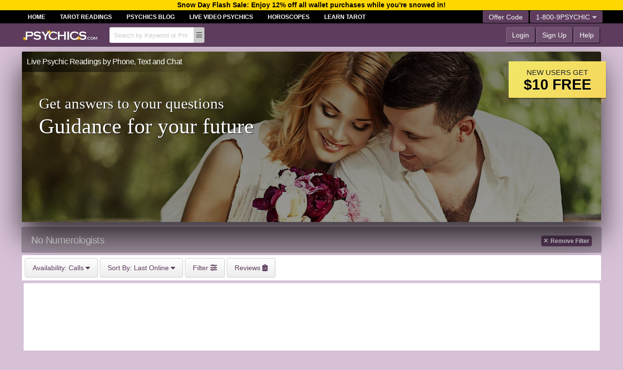

--- FILE ---
content_type: text/html; charset=utf-8
request_url: https://stg.psychics.com/numerologists/last-online/?is_callable=1
body_size: 12413
content:
<!DOCTYPE html>
<html lang="en" class="no-js theater_3">
<head>
		<meta http-equiv="content-language" content="en-us" />
		<meta http-equiv="Content-Type" content="text/html; charset=UTF-8" />
		<meta name="description" content="Talk to the best Advisors online  at Psychics.com and enjoy your first $10 Free.  Simply sign up online and receive the answers you have been longing for with real Psychic Readings" />
		<meta name="distribution" content="global" />
        		
		<meta name="revisit-after" content="7 days" />
		<meta name="viewport" content="width=device-width, initial-scale=1.0" />
                	<meta name="p:domain_verify" content="a01bd4cb0dc4d35c6229dd8019c2d932"/>
				<meta name="msvalidate.01" content="97888C7634B9A9DC0680E0FE10231F68" />
		
		<link rel="shortcut icon" href="https://stg.psychics.com//img/theater/3/psychics-16x16.ico" />


		<link rel="icon" type="image/png" sizes="16x16" href="/img/theater/3/psychics-16x16.png">
		<link rel="icon" type="image/png" sizes="32x32" href="/img/theater/3/psychics-32x32.png">
		<link rel="apple-touch-icon" type="image/png" sizes="180x180" href="/img/theater/3/psychics-180x180.png">
		<link rel="icon" type="image/png" sizes="192x192" href="/img/theater/3/psychics-192x192.png">
		<link rel="icon" type="image/png" sizes="512x512" href="/img/theater/3/psychics-512x512.png">		<link rel="canonical" href="https://stg.psychics.com/numerologists/last-online/?is_callable=1" />
		<meta name="robots" content="noindex,follow" />
		<link rel="stylesheet" type="text/css" href="https://stg.psychics.com/public.css?v=a35bcbd5f0d612f1576a5965e7a4e713&t=responsive-psychics" />
		<link rel="stylesheet" type="text/css" href="https://stg.psychics.com/page.css?v=a35bcbd5f0d612f1576a5965e7a4e713&i=profile,shared-profile,register_caller,_theme,library/flowmaster,browse&t=responsive-psychics" />


		<link rel="preload" href="/webfonts/fa-solid-900.woff2" as="font" type="font/woff2" crossorigin>
		<link rel="preload" href="/webfonts/fa-regular-400.woff2" as="font" type="font/woff2" crossorigin>
		<link rel="preload" href="/webfonts/fa-brands-400.woff2" as="font" type="font/woff2" crossorigin>
		<title>Psychic Readings by All Advisors | Psychics.com</title>
	
		<script async src="https://www.googletagmanager.com/gtag/js?id=' . $site->data_get('google_analytics_id', 'UA-23153169-11') . '"></script>
		<script>
			(function(w,d,t,r,u){var f,n,i;w[u]=w[u]||[],f=function(){var o={ti:5011392};o.q=w[u],w[u]=new UET(o),w[u].push("pageLoad")},n=d.createElement(t),n.src=r,n.async=1,n.onload=n.onreadystatechange=function(){var s=this.readyState;s&&s!=="loaded"&&s!=="complete"||(f(),n.onload=n.onreadystatechange=null)},i=d.getElementsByTagName(t)[0],i.parentNode.insertBefore(n,i)})(window,document,"script","//bat.bing.com/bat.js","uetq");
</script>	<meta name="facebook-domain-verification" content="rwms05gius8pfl4o5erdfwqngol8ep" />

</head>
<body id="browse" class="business_3 theater_3 browser_chrome os_mac is_guest is_responsive">

<div class="header header-desktop show-for-large">	<div id="free_offer_header" class="text-center call-discount-banner" style="cursor:pointer;z-index:11;width:100%;color:black;font-weight:bold;background: gold !important;">Snow Day Flash Sale:  Enjoy 12% off all wallet purchases while you&#039;re snowed in!</div>
<div class="ttm-header-tabs-bg">
	<div class="wrap grid-x ttm-header-tab-container">
		<div class="cell shrink ttm-header-tabs ttm-tabs-wrap ttm-current"><span>Home</span><a  href="https://stg.tarotreadings.com">Tarot Readings</a><a  href="https://blog.psychics.com/" target="_blank">Psychics Blog</a><a  href="https://wmorajmp.com/?siteId=oranum&pageName=search&prm[psid]=Psychicscom&prm[pstool]=606_1&prm[topic]=Live&prm[psprogram]=revs&prm[campaign_id]=&subAffId={SUBAFFID}" target="_blank">Live Video Psychics</a><a  href="https://www.tarotreadings.com/horoscope/" target="_blank">Horoscopes</a><a  href="https://learn.tarotreadings.com/" target="_blank">Learn Tarot</a>		</div>
		<div class="cell auto ttm-header-tabsright">
			<div class="float-right">					<button class="tab-row show-offer-window header-button pink-button">Offer Code</button>		
				<button id="dropdown-dialin-offload" data-toggle="dropdown-dialin" class="tab-row header-button pink-button last-button">1-800-9PSYCHIC<i class="fa fa-caret-down"></i></button>
			</div>
		</div>
	</div>
</div>
<div class="wrap">
	<div class="top-bar">
		<div class="top-bar-left">
			<a class="logo-image" href="/"><img src="https://stg.psychics.com/img/theater/3/logo.png" alt="Psychics.com Logo" /></a>
			<span class="has-ideas header-search show-for-large"><form id="quicksearchform" action="/browse/"><input name="q" autocomplete="off" type="search" placeholder="Search by Keyword or Profile #" class="quick-search" /></form></span>
			<span data-toggle="dropdown-search-ideas" class="header-search-browse header-button" title-align="left" title="Browse"><i class="fas fa-fw fa-bars" ></i></span>		</div>
		<div class="top-bar-right">
					<button data-open="window-login" class="header-button">Login</button>
			<button data-open="window-register" class="header-button">Sign Up</button>
			<a href="http://help.psychics.com/" class="header-button" target="_blank">Help</a>				</div>
	</div>
</div></div>


<div id="header-mobile" class="header header-mobile show-for-small hide-for-large">	<div id="free_offer_header" class="text-center call-discount-banner" style="cursor:pointer;z-index:11;width:100%;color:black;font-weight:bold;background: gold !important;">Snow Day Flash Sale:  Enjoy 12% off all wallet purchases while you&#039;re snowed in!</div><div class="wrap">
	<div class="grid-x top-bar">
		<div id="launchmobileLeft" class="show-search cell small-3"><div><i class="fas fa-search"></i><span class="show-for-medium">Browse</span></div></div>
		<div class="cell small-6 text-center"><a class="logo-image" href="/"><img src="https://stg.psychics.com/img/theater/3/logo.png" alt="Psychics.com Logo" /></a></div>
		<div id="launchmobileRight" class="show-menu cell small-3"><div><span class="show-for-medium">Menu</span><i class="fas fa-bars"></i></div></div>
	</div>
</div></div>




<div class="tour-outer-wrap">
	<div class="wrap">
		<div class="tour-wrap" data-open="window-register">
        	<h1  class="live-psychics">Live Psychic Readings by Phone, Text and Chat</h1>
        	<div class="tour-offer">New users get<b>$10 FREE</b><div class="corner"></div></div>
            <ul class="slides">
                <li  style="cursor:pointer; background-image: linear-gradient(rgba(0, 0, 0, 0.5), rgba(0, 0, 0, 0.4)),url('https://stg.psychics.com/img/theater/3/v2/psychics-couple.jpg');" active><span><span><small>Get answers to your questions</small> <b>Guidance for your future</b></span></span></li>
            </ul>
        </div>
    </div>
</div>
    <hgroup>
        <h1>No Numerologists</h1>
        <h2><a href="/browse/"><i class="fas fa-times"></i>Remove Filter</a></h2>
    </hgroup><div class="profile-listing-widget">
<div class="wrap"><div>
<div class="grid-x">
	<div class="small-12">
	<button title="Available" data-toggle="dropdown-browse-available"><span class="show-for-medium">Availability: </span>Calls <i class="fas fa-caret-down"></i></button>
	<button data-toggle="dropdown-browse-sort" class="profile-listing-widget-sort"><span class="show-for-medium">Sort By: </span>Last Online <i class="fas fa-caret-down"></i></button>
	<button title="More Filters" data-toggle="dropdown-browse-more">Filter <i class="fas fa-sliders-h"></i></button>
			<a href="https://stg.psychics.com/reviews/"><button title="Call Reviews"><span class="show-for-medium">Reviews</span> <i class="fas fa-solid fa-clipboard-list"></i></button></a>	</div>
</div>
</div>
</div>
</div>
<div class="page-content profile-listing profile-listing-list"><div class="wrap"><div class="grid-x medium-up-2 large-up-3">

<div class="no-results"><div>
Sorry, no results found for your selection.
</div></div>

</div><nav class="paging" page_count="0">
	<ul class="pagination">
</ul></nav>

<nav class="limiting">
	<strong>Show me</strong>
	<ul class="pagination">
<li class="current">12</li>
<li><a href="https://stg.psychics.com/numerologists/last-online/?is_callable=1&amp;l=24" data-limit="24" ref="nofollow">24</a></li>
<li><a href="https://stg.psychics.com/numerologists/last-online/?is_callable=1&amp;l=48" data-limit="48" ref="nofollow">48</a></li>
</ul>	<em>per page</em>
</nav>
</div></div>

<div id="quick-view">
	<span class="close-quick-view"></span>
	<div class="quick-view-current">
		<article class="quick-view-under"></article>
		<span class="quick-show-last quick-view-last"><i class="fas fa-chevron-left"></i></span>
		<span class="quick-show-next quick-view-next"><i class="fas fa-chevron-right"></i></span>
		<div>
			<span class="close close-quick-view">&times;</span>
			<div class="quick-view-content"></div>
		</div>
	</div>
	<div class="quickview-mobile-nav" style="bottom:0px">
		<button class="quick-show-last"><i class="fas fa-chevron-left fa-fw"></i>Previous Advisor</button>
		<button class="quick-show-next">Next Advisor<i class="fas fa-chevron-right fa-fw"></i></button>
	</div>
</div>
<div class="photo-viewer"><i class="close">&times;</i><div><span></span><button class="photo-viewer-next"><i class="fas fa-angle-right"></i></button><button class="photo-viewer-last"><i class="fa fa-angle-left"></i></button><div>
<div class="_photo"></div>
</div></div></div>
<button class="help-me-find"><i class="fa fa-fw fa-magic"></i>Help me select an Advisor</button>
<div class="find-someone-wizard">
	<article></article>
	<section>
		<i class="fas fa-times"></i>
		<div active>
			<small>This wizard will help you find someone to talk to.</small>
			<b>Step 1 of 3</b>
			<i>What type of advisor would you like to talk to?</i>
			<ul class="advisor-category"><!--
				--><li wizard-uri-category="browse"><div><img alt="love advisor" src="https://stg.psychics.com/landing-pages/psychics-1/icon-any-psychic.png" loading="lazy" />Love</div></li><!--
				--><li wizard-uri-category="astrologers"><div><img alt="astrologer" src="https://stg.psychics.com/landing-pages/psychics-1/icon-astrologer.png" loading="lazy" />Astrologer</div></li><!--
				--><li wizard-uri-category="dream-interpreters"><div><img alt="dream interpeter" src="https://stg.psychics.com/landing-pages/psychics-1/icon-dream-interpeter.png" loading="lazy" />Dreams</div></li><!--
				--><li wizard-uri-category="life-coach"><div><img alt="life coach" src="https://stg.psychics.com/landing-pages/psychics-1/icon-life-coach.png" loading="lazy" />Life Coach</div></li><!--
				--><li wizard-uri-category="medical-intuitives"><div><i class="fa fa-fw fa-medkit"></i>Health</div></li><!--
				--><li wizard-uri-category="mediums"><div><img alt="mediums" src="https://stg.psychics.com/landing-pages/psychics-1/icon-mediums.png" loading="lazy" />Medium</div></li><!--
				--><li wizard-uri-category="numerologists"><div><img alt="numerologist" src="https://stg.psychics.com/landing-pages/psychics-1/icon-numerologist.png" loading="lazy" />Numerologist</div></li><!--
				--><li wizard-uri-category="palmists"><div><img alt="palm reader" src="https://stg.psychics.com/landing-pages/psychics-1/icon-palm-reader.png" loading="lazy" />Palm Reader</div></li><!--
				--><li wizard-uri-category="paranormals"><div><img alt="paranormal help" src="https://stg.psychics.com/landing-pages/psychics-1/icon-paranormal.png" loading="lazy" />Paranormal</div></li><!--
				--><li wizard-uri-category="past-life-regressions"><div><img alt="past life regression" src="https://stg.psychics.com/landing-pages/psychics-1/icon-past-life-regression.png" loading="lazy" />Past Life</div></li><!--
				--><li wizard-uri-category="pet-psychic-animal-communicators"><div><i class="fa fa-fw fa-paw"></i>Pet Psychic</div></li><!--
				--><li wizard-uri-category="tarot-readers"><div><img alt="tarot reader" src="https://stg.psychics.com/landing-pages/psychics-1/icon-tarot-reader.png" loading="lazy" />Tarot Reader</div></li><!--
			--></ul>
			<br/>
		</div>
		<div >
			<small><a href="#" goto-step="0">Go Back</a></small>
			<b>Step 2 of 3</b>
			<i>How would you like to talk to your advisor?</i>
			<ul class="contact-methods"><!--
			--><li wizard-contact-method=""><div><i class="fa fa-fw fa-star"></i>Any Method</div></li><!--
			--><li wizard-contact-method="is_callable"><div><i class="fa fa-fw fa-phone"></i>Phone Call</div></li><!--
			--><li wizard-contact-method="is_textable"><div><i class="fa fa-fw fa-mobile"></i>Text Message</div></li><!--
			--><li wizard-contact-method="is_chatable"><div><i class="fa fa-fw fa-comments"></i>Web Chat</div></li><!--
			--></ul>
			<br/>
		</div>
		<div >
			<small><a href="#" goto-step="1">Go Back</a></small>
			<b>Step 3 of 3</b>
			<i>Searching all advisors ...</i>
			<i class="fa fa-fw fa-spin fa-circle-o-notch"></i>
		</div>
		<div >
			<small><a href="#" goto-step="1">Go Back</a></small>
			<b>Search Results</b>
			<i>Based on your selections, and who is available right now, we recommend one of these advisors:</i>
			<ol class="find-someone-wizard-results"></ol>
		</div>
	</section>
</div>
<div class="footer"><div class="wrap">
    <div class="cell grid-x grid-padding-x grid-padding-y">
      <div class="cell">
        <ul>
          <li>
            <a href="/"><img width="156" height="25" src="https://stg.psychics.com/img/theater/3/logo.png" alt="Psychics.com Logo" /></a>
            <div><b>1-800-9PSYCHIC</b></div>
            <div>Copyright &copy; 2010-2026 TL Holdings</div>
                        <nav class="social"><a href="https://www.facebook.com/psychicscom" target="_blank"><i class="fab fa-facebook-square"></i></a><a href="https://www.instagram.com/psychicscom/" target="_blank"><i class="fa-brands fa-square-instagram"></i></a><a href="https://x.com/psychicsdotcom" target="_blank"><i class="fa-brands fa-x-twitter"></i></a><a href="https://www.tiktok.com/@psychics.com" target="_blank"><i class="fa-brands fa-tiktok last"></i></a>	
<!-- TrustBox script -->
<script type="text/javascript" src="//widget.trustpilot.com/bootstrap/v5/tp.widget.bootstrap.min.js" async></script>
<!-- End TrustBox script -->


<!-- TrustBox widget - Review Collector -->
<div class="trustpilot-widget" data-locale="en-US" data-template-id="56278e9abfbbba0bdcd568bc" data-businessunit-id="5d53e87d7341e9000183efda" data-style-height="52px" data-style-width="100%" data-token="7b75dc95-c1b5-4cd4-b483-624d25f38f3e">
<a href="https://www.trustpilot.com/review/psychics.com" target="_blank" rel="noopener">Trustpilot</a>
</div>
<!-- End TrustBox widget -->
</nav>
			  </li>
                    <li><nav><b>Find Advisors</b><ul>
			<li><a title-off="true" href="https://stg.psychics.com/psychics/">Psychics</a></li>
			<li><a title-off="true" href="https://stg.psychics.com/mediums/">Mediums</a></li>
			<li><a title-off="true" href="https://stg.psychics.com/channels/">Channels</a></li>
			<li><a title-off="true" href="https://stg.psychics.com/pet-psychic-animal-communicators/">Pet Psychic/<br/>Animal Communicators</a></li>
			<li><a title-off="true" href="https://stg.psychics.com/medical-intuitives/">Medical Intuitives</a></li>
			<li><a title-off="true" href="https://stg.psychics.com/astrologers/">Astrologers</a></li>
			<li><a title-off="true" href="https://stg.psychics.com/numerologists/">Numerologists</a></li>
			<li><a title-off="true" href="https://stg.psychics.com/dream-interpreters/">Dream Interpreters</a></li>
			<li><a title-off="true" href="https://stg.psychics.com/past-life-regressions/">Past Life Regressions</a></li>
			<li><a title-off="true" href="https://stg.psychics.com/tarot-readers/">Tarot Readers</a></li>
			<li><a title-off="true" href="https://stg.psychics.com/palmists/">Palmists</a></li>
			<li><a title-off="true" href="https://stg.psychics.com/paranormals/">Paranormals</a></li>
			<li><a title-off="true" href="https://stg.psychics.com/life-coach/">Life Coach</a></li>
						<li><a title-off="true" href="https://stg.psychics.com/reviews/">Reviews</a></li>
				      </ul></nav></li>
	      <li><nav><b>Blogs</b><ul>
	      	<li><a title-off="true" href="https://blog.psychics.com/" target="_blank">Psychics Blog</a></li>
			<li><a title-off="true" href="https://free.psychics.com/" target="_blank">Free Tarot Card Reading</a></li>
			<li><a title-off="true" href="https://free.psychics.com/ask-the-8-ball/" target="_blank">Ask the Magic 8 ball</a></li>
			<li><a title-off="true" href="https://free.psychics.com/current-moon-phase/" target="_blank">Current Moon Phase</a></li>
	      </ul></nav></li>
          <li><nav><b>Support</b><ul><li><li><a href="https://stg.psychics.com/contact/">Contact Us</a></li><li><a href="http://help.psychics.com/" target="_blank">Help</a></li><li><a href="https://stg.psychics.com/register-as-a-advisor/">Register as an Advisor</a></li></ul></nav></li>
          <li><nav><b>Policies</b>
		  	<ul>
				  <li><a href="https://stg.psychics.com/terms/">Terms</a></li>
				  <li><a href="https://stg.psychics.com/user_agreement/">User Agreement</a></li>
				  <li><a href="https://stg.psychics.com/privacy_policy/">Privacy Policy</a></li>
				  <li><a href="https://stg.psychics.com/dmca/">DMCA Policy</a></li>
				  <li><a href="https://stg.psychics.com/antitrafficking/">Anti-Trafficking Policy</a></li>
			</ul></nav></li>
                  </ul>
       	<br/>
       	<small>Psychics.com is for entertainment purposes only. Advisors are not employees of Psychics.com. Psychics.com does not make available and is not liable for any content or information that you obtain through Psychics.com.<br/>Psychics.com is Owned and Operated by an Award Winning, 20+ Year Company and is 100% Anonymous, Safe, Secure</small>
      </div>
    </div>


</div></div>
<article class="verified-window"><span class="close-window"></span><div><div>
    <i class="close-window">&times;</i>
    <b><div class="badge"><span title-align="above" title="I am a verified advisor" class="fa-stack"><i class="fas fa-circle fa-stack-2x"></i><i class="fas fa-check fa-stack-1x fa-inverse"></i></span></div>Verified by Psychics.com</b>
    <p>Look for the verified advisor badge on select listings. These professional advisors have been carefully interviewed and approved. We select advisors we believe are truly gifted to give in-depth readings. If you are not 100% satisfied with your experience with an advisor <a href="https://stg.psychics.com/contact/">let us know</a> and we'll make it right in the future.</p>
    <button class="close-window">Ok, got it!</button>
</div></div></article>
<script>
function defer(method) {
    if (typeof(jsLive) !== 'undefined' && jsLive.foundationloaded) {
        method();
    } else {
        setTimeout(function() { defer(method) }, 50);
    }
}
if ('serviceWorker' in navigator) {
      navigator.serviceWorker.register('/firebase-messaging-sw.js')
        .then((registration) => {
          console.log('Service Worker registration successful with scope: ', registration.scope);

          navigator.serviceWorker.addEventListener('message', function(event) {
            if (event.data && event.data.type === 'push') {
              const data = event.data.data;
              console.log('Message received in main thread: ', event.data);
              // Update the UI or handle the message directly
			  
              displayMessage(data);
            }
          });
        })
        .catch((err) => {
          console.error('Service Worker registration failed: ', err);
        });
}
function displayMessage(data) {
	if (data.notification.title != 'You have a Video Call') {
		site.notification.boot({notification_id:data.from,html:data.notification.title+'<br />'+data.notification.body});
	}
}
</script><div id="loading_indicator"><div></div></div>
<div id="window_fade" class="r"></div> <div id="notification"></div>
<div id="message-view-modal-loading" class="reveal" data-reveal data-h-offset="0" data-v-offset="0" data-close-on-click="false" data-overlay="false" data-additional-overlay-classes="message-view-modal" data-multiple-opened="true">
<div tab="loading" class="text-center" active><i class="fas fa-spin fa-circle-notch"></i> Loading...</div>
</div>
<div id="message-view-modal" class="reveal" data-reveal data-deep-link="true" data-h-offset="0" data-v-offset="0" data-close-on-click="false" data-overlay="false" data-additional-overlay-classes="message-view-modal" data-multiple-opened="true">
<div tab="loading" class="text-center" active><i class="fas fa-spin fa-circle-notch"></i> Loading...</div>
</div>
<div id="dropdown-dialin" data-position="bottom" data-alignment="right" data-v-offset="3" data-dropdown data-close-on-click="true" class="dropdown-pane">
<div tab="loading" class="text-center" active><i class="fas fa-spin fa-circle-notch"></i> Loading...</div>
</div>
<script>
defer(function() {
    $('#dropdown-dialin').on('show.zf.dropdown',function () {
        if ($('#dropdown-dialin').data("loaded") != 1) {
            $.ajaxSetup({cache: true});
			$.ajax('/ajax/get_html.php?type=dropdown&file=dialin')
			.done(function(resp){
				$('#dropdown-dialin').html(resp);
				$('#dropdown-dialin').data('loaded',1);
			});
        }
    })
});
</script>
<div id="dropdown-search"><ul>
	<li class="case length">Enter at least 3 characters.</li>
	<li class="case no-results">No results found for your search.</li>
	<li class="case searching"><i class="fas fa-spin fa-spinner"></i>Searching ...</li>
</ul></div>
<div id="dropdown-search-underlay"></div>
<div id="dropdown-search-close">&times;</div>
<div id="dropdown-search-ideas" data-dropdown data-alignment="right" data-close-on-click="true" class="dropdown-pane" data-h-offset="-1" data-v-offset="3">
<div tab="loading" class="text-center" active><i class="fas fa-spin fa-circle-notch"></i> Loading...</div>
</div>
<script>
defer(function() {
    $('#dropdown-search-ideas').on('show.zf.dropdown',function () {
        if ($('#dropdown-search-ideas').data("loaded") != 1) {
            $.ajaxSetup({cache: true});
			$.ajax('/ajax/get_html.php?type=dropdown&file=search-ideas')
			.done(function(resp){
				$('#dropdown-search-ideas').html(resp);
                $('#search-dropdown-ideas-accordion').foundation();
				$('#dropdown-search-ideas').data('loaded',1);
			});
        }
    })
});
</script>
	<article class="window-voice-greeting-unsupported"><span class="close-window"></span><div><div>
		<i class="close-window">&times;</i>
		<p>Please use the controls below to play this greeting.</p>
	<audio controls><source src="" type="audio/mpeg"></audio>
	<p class="small"><b>Why am I seeing this?</b>Your web browser denied our attempt to auto play this greeting for you.</p>
</div></div></article>
<article id="window-offer"><span class="close-offer-window"></span><div>
	<i class="close close-offer-window">&times;</i>
	<div active>
	<ul class="steps claim-offer-steps">
		<li step="code" active>
			<b>Redeem an Offer</b>
						<p>Enter the code exactly as it appears on the advertisement. If you are redeeming a Talk Card scratch off to reveal the code on the back of your card.</p>
			<strong class="login-notice">You need to be <a href="#">logged in</a> to use this.</strong>			<input placeholder="Enter offer code here ..." type="text" />
			<button class="check-offer pink-button">Continue</button>
		</li>
		<li step="done">
			<b>You're almost there!</b>
			<p></p>
			<button class="check-offer-continue pink-button">Continue</button>
		</li>
		<li step="done_no_purchase">
			<b>Success! <span id="offer_amount">X</span> added to your wallet!</b>
		</li>
	</ul>
	</div>
</article>
<!-- Reveal modal -->
<div class="reveal icon-key-modal" id="iconKeyModal" data-reveal data-reset-on-close="false" data-restore-focus="false">
  <button class="close-button" data-close aria-label="Close modal" type="button">
    <span aria-hidden="true">&times;</span>
  </button>

  <ul class="icon-key-list">
    <li>
      <i class="fas fa-phone"></i>
      <span>Phone Call</span>
    </li>
    
    <li>
      <i class="fas fa-fw fa-comment-dots"></i>
      <span>Voice Chat</span>
    </li>
    <li>
      <i class="fas fa-fw fa-comment"></i>
      <span>Web Chat</span>
    </li>
    <li>
      <i class="fas fa-mobile-alt"></i>
      <span>Texting</span>
    </li>    <li>
      <i class="fas fa-envelope"></i>
      <span>Message</span>
    </li>
  </ul>
</div>

<style>
    .icon-key-list {
  list-style: none;
  margin: 1rem 0;
  padding: 0;
}

.icon-key-list li {
  display: flex;
  align-items: center;
  padding: 0.5rem 0;
  border-bottom: 1px solid #eee;
}

.icon-key-list i {
  width: 30px;
  text-align: center;
  margin-right: 10px;
  color: #333;
}

.icon-key-list span {
  font-size: 1rem;
}

/* Fullscreen on small screens */
@media screen and (max-width: 640px) {
  .icon-key-modal {
    width: 100% !important;
    height: 100% !important;
    top: 0 !important;
    left: 0 !important;
    margin: 0 !important;
  }
}

/* Desktop smaller modal */
@media screen and (min-width: 641px) {
  .icon-key-modal {
    max-width: 500px;
  }
}
</style>
<div class="flowmaster">
	<div class="fm-bg"></div>
	<div class="fm-confirm-close">
		<div>
			<p>Are you sure you want to cancel this connection and close this window?</p>
			<button class="fm-close-confirm">Yes</button>
			<button class="fm-close-cancel">No</button>
		</div>
	</div>
	<div flow-window="load">
		<div>
			<div align="center">
				<b>Loading, please wait ...</b>
				<i class="fa fa-spin fa-fw fa-circle-o-notch"></i>
				<br/><br/><br/><br/>
			</div>
		</div>
	</div>
	<div flow-window="info-message">
		<i>&times;</i>
		<div class="talker_info_panel">
			<div class="talker_image_container"><img src="" class="talker_avatar" /></div>
			<b><span class="connection_type"></span> with <span class="talker_name"></span></b>
		</div>
		<div>
			<p>You are about to send a private message to <span class="talker_name"></span>. <span class="first_message">You can send a text only introductory message for free.</span> Additional text-only messages are <span class="connection_price"></span>, and messages with attachments start at <span class="attachment_price"></span>.</p>
			<button class="fm-continue">Continue</button>
			<label class="fm-dont-show" fm-type="info-call"><input type="checkbox" />Don't show this info screen again</label>
		</div>
	</div>
	<div flow-window="info-call">
		<i>&times;</i>
		<div class="talker_info_panel">
			<div class="talker_image_container"><img src="" class="talker_avatar" /></div>
			<b><span class="connection_type"></span> with <span class="talker_name"></span></b>
		</div>
		<div>
			<p>You are about to have a one-on-one private phone call with <span class="talker_name"></span> for <span class="connection_price"></span>. Press the continue button below when you are ready to have the system connect you. If you prefer, you can also <a href="#" class="fm-dialin">dial into</a> the system directly and pay using your credit card without creating an account. If you are not 100% satisfied with your call experience please <a href="/contact/" class="fm-close-confirm">let us know</a>.</p>
			<button class="fm-continue small">Continue</button>
			<button class="fm-dialin small">Dial In</button>
			<label class="fm-dont-show" fm-type="info-call"><input type="checkbox" />Don't show this info screen again</label>
		</div>
	</div>
	<div flow-window="info-call-dialin">
		<i>&times;</i>
		<div class="talker_info_panel">
			<div class="talker_image_container">
				<img src="" class="talker_avatar" />
			</div>
			<b><span class="connection_type"></span> with <span class="talker_name"></span></b>
		</div>
		<div>
			<p>If you prefer to dial in call:</p>
			<b class="dialin_phone_number">1-800-9PSYCHIC</b>
			<p>When prompted for a profile number enter:</p>
			<b class="profile_id"></b>
			<button class="fm-go-back">Go Back</button>
		</div>
	</div>
	<div flow-window="info-text">
		<i>&times;</i>
		<div class="talker_info_panel">
			<div class="talker_image_container"><img src="" class="talker_avatar" /></div>
			<b><span class="connection_type"></span> with <span class="talker_name"></span></b>
		</div>
		<div>
			<p>You are about to have a private one-on-one text messaging session with <span class="talker_name"></span>. Prices start from only <span class="connection_price"></span>. A smart phone with texting is required to use this service. Press the continue button below when you are ready.</p>
			<button class="fm-continue">Continue</button>
			<label class="fm-dont-show" fm-type="info-text"><input type="checkbox" />Don't show this info screen again</label>
		</div>
	</div>

	<div flow-window="info-chat">
		<i>&times;</i>
		<div class="talker_info_panel">
			<div class="talker_image_container"><img src="" class="talker_avatar" /></div>
			<b><span class="connection_type"></span> with <span class="talker_name"></span></b>
		</div>
		<div>
			<p>You are about to start a one-on-one chat session with <span class="talker_name"></span> for <span class="connection_price"></span>. When you are ready to get started click the continue button below.</p>
			<button class="fm-continue">Continue</button>
			<label class="fm-dont-show" fm-type="info-chat"><input type="checkbox" />Don't show this info screen again</label>
		</div>
	</div>
	<div flow-window="info-voicemail">
		<i>&times;</i>
		<div class="talker_info_panel">
			<div class="talker_image_container"><img src="" class="talker_avatar" /></div>
			<b><span class="connection_type"></span> with <span class="talker_name"></span></b>
		</div>
		<div>
			<p>You are about to send a voicemail to <span class="talker_name"></span> for <span class="connection_price"></span>. When you are ready to get started click the continue button below.</p>
			<button class="fm-continue">Continue</button>
			<label class="fm-dont-show" fm-type="info-voicemail"><input type="checkbox" />Don't show this info screen again</label>
		</div>
	</div>
	<div flow-window="no-user">
		<i>&times;</i>
		<div class="talker_info_panel">
			<div class="talker_image_container">
				<img src="" class="talker_avatar" />
			</div>
			<b><span class="connection_type"></span> with <span class="talker_name"></span></b>
		</div>
		<div>
			<b><i class="fa fa-fw fa-lock"></i> Please login to continue.</b>
			<p>An account is required to continue beyond this point. Please create a free account or login now to continue.</p>
			<button class="fm-register small" data-open="window-register">Join Free</button>
			<button class="fm-login small" data-open="window-login">Login Now</button>
		</div>
	</div>
	<div flow-window="no-phone">
		<i>&times;</i>
		<div class="talker_info_panel">
			<div class="talker_image_container"><img src="" class="talker_avatar" /></div>
			<b><span class="connection_type"></span> with <span class="talker_name"></span></b>
		</div>
		<div>
			<b><i class="fa fa-fw fa-phone-square"></i> Please verify your phone number.</b>
			<p>Thanks for joining, we also require all new accounts to add and verify a phone number before we can connect you. Please take a moment to handle this now, you will only need to do this once.</p>
			<button class="fm-phone">Add a Phone Number</button>
			<div>
				<nav>
<p>Or, to start the call, dial:<a class="green-button" href="tel:<18009779244" target="_blank">1-800-9PSYCHIC</a><small>Outside the USA call: +1-617-679-1666</small>					<br/>
					<div id="dial-in-info">
						<p>When asked, enter this info:</p>
						<label>Account Number:<b></b></label>
						<label>Pin Number:<b></b></label>
						<label class="dial-in-profile-number">Profile Number:<b></b></label>
					</div>
				</nav>
			</div>
		</div>
	</div>
	<div flow-window="no-balance">
		<i>&times;</i>
		<div class="talker_info_panel">
			<div class="talker_image_container"><img src="" class="talker_avatar" /></div>
			<b><span class="connection_type"></span> with <span class="talker_name"></span></b>
		</div>
		<div>
			<b><i class="fa fa-fw fa-credit-card"></i> Your wallet is empty.</b>
			<p>Your wallet balance is low. Your wallet funds can be used for any service, with any advisor on our site.  <span fm-if-require_wallet="1">To connect with <span class="talker_name"></span> you will need to add money to your account.</span><span fm-if-require_wallet="0">To connect with <span class="talker_name"></span> you will need to add money to your account, or add a credit card to pay for the call as you go.</span></p>
			<button class="fm-add-money">Add Money to My Wallet</button>
			<button fm-action="confirm">Continue with my Current Balance</button>
			<button fm-action="manage_cc">Add a Credit Card</button>
		</div>
	</div>
	<div flow-window="low-balance">
		<i>&times;</i>
		<div class="talker_info_panel">
			<div class="talker_image_container"><img src="" class="talker_avatar" /></div>
			<b><span class="connection_type"></span> with <span class="talker_name"></span></b>
		</div>
		<div>
			<b><i class="fa fa-fw fa-credit-card"></i> Your wallet balance is low.</b>
			<p>Your wallet balance only has <span class="user_balance">z</span>. We recommend adding more funds to your wallet before you continue. If your balance runs out you will be disconnected.</p>
			<button class="fm-add-money">Add Money Now</button>
			<button fm-action="confirm">Continue with my Current Balance</button>
			<button fm-action="manage_cc">Add a Credit Card</button>
		</div>
	</div>
	<div flow-window="confirm-call">
		<i>&times;</i>
		<div class="talker_info_panel">
			<div class="talker_image_container"><img src="" class="talker_avatar" /></div>
			<b><span class="connection_type"></span> with <span class="talker_name"></span></b>
		</div>
		<div>
			<b>Confirm your phone call settings:</b>
			<br/>
			<small>Payment Plan:</small>
			<label><select name="call-rate_type_id"></select></label>
			<small>My Phone Number:</small>
			<label><select><option value="1">Call me at <span class="caller_phone"></span></option></select></label>
			<small>Payment Options:</small>
			<label><select onchange="if($(this).val() != 1) $('.fm-show-cc').show(); else $('.fm-show-cc').hide();"><option value="1">Use funds in my wallet.</option><option value="2">Use my wallet, then my credit card.</option><option value="3">Use my credit card.</option></select></label><div class="fm-show-cc"><small>Credit Card:</small><label><select><option value="1">VISA - 4300 **** **** 1234</option></select></label>
		</div>
			<label><input type="checkbox" />Record this Phone Call for me</label><button class="fm-confirm">Connect Me Now</button><a href="#" class="fm-show-info">Tell me about Calls</a>
		</div>
	</div>
	<div flow-window="confirm-text">
		<i>&times;</i>
		<div class="talker_info_panel">
			<div class="talker_image_container"><img src="" class="talker_avatar" /></div>
			<b><span class="connection_type"></span> with <span class="talker_name"></span></b>
		</div>
		<div>
			<b>Confirm your text message settings:</b>
			<br/>
			<small>Payment Plan:</small>
			<label><select><option>Pay $0.50 Per Message You Send</option></select></label>
			<small>My Phone Number:</small>
			<label><select><option value="1">Text me at 215-460-4099</option></select></label>
			<button class="fm-confirm">Start Texting</button>
			<em>* International users may get billed for additional charges per text message by their cell phone provider and those charges will appear on your phone statement.</em>
			<a href="#" class="fm-show-info">Tell me about Texting</a>
		</div>
	</div>

	<div flow-window="confirm-chat">
		<i>&times;</i>
		<div class="talker_info_panel">
			<div class="talker_image_container"><img src="" class="talker_avatar" /></div>
			<b><span class="connection_type"></span> with <span class="talker_name"></span></b>
		</div>
		<div>
			<b>Select a Web Chat Payment Plan:</b>
			<button class="fm-confirm">Web Chat with me for $1.50/min</button>
			<button class="fm-confirm">Up to 5 minutes for $8.00</button>
			<button class="fm-confirm">Up to 10 minutes for $15.00</button>
			<button class="fm-confirm">Up to 15 minutes for $20.00</button>
			<button class="fm-confirm">Up to 20 minutes for $30.00</button>
			<em>* Please don't disclose any personal information for your own safety purposes. We will never ask you for your password or credit card information!</em>
			<a href="#" class="fm-show-info">Tell me about Web Chat</a>
		</div>
	</div>
	<div flow-window="manage_cc">
		<i>&times;</i>
		<div>
			<button fm-action="show_cc">Manage</button>
			<button fm-action="add_cc">Add New</button>
			<div class="cc_list"></div>
			<div class="rg_form">Rocketgate</div>
		</div>
	</div>
	<div flow-window="start">
		<i>&times;</i>
		<div>
			<div align="center">
				<b><i class="fa fa-fw fa-spin fa-circle-o-notch"></i> Starting your <span class="connection_type"></span> ...</b>
				<div class="talker_image_container"><img src="" class="talker_avatar" /></div>
				<br/><br/><br/><br/>
			</div>
		</div>
	</div>
	<div flow-window="error">
		<i>&times;</i>
		<div>
			<b>An error occured:</b>
			<div class="fm-error-log"></div>
			<button class="fm-error-action">Continue</button>
		</div>
	</div>
</div>
<div style="display:none; min-height:450px;" id="window-login" class="reveal"  data-animation-in="fade-in" data-animation-out="fade-out" data-auto-focus="true" data-reveal data-close-on-click="false">
<div tab="loading" class="text-center" active><i class="fas fa-spin fa-circle-notch"></i> Loading...</div>
</div>
<script>
defer(function() {
    $('#window-login').on('open.zf.reveal',function () {
		if (!site.vars.gdpr_n) {
			$('#window-login').foundation('close');
			site.module.gdpr.load();
		} else {
			if ($('#window-login').data("loaded") != 1) {
				$.ajaxSetup({cache: true});
				$.ajax('/ajax/get_html.php?type=window&file=login')
				.done(function(resp){
					$('#window-login').html(resp);
					$('#window-login').data('loaded',1);
					var formId = $('#window-login').data('showform');
					if (formId !== undefined && $('#' + formId).length) {
						RegisterHelper.hideAllForms();
						$('#' + formId).show();
					} else {
						if (site.vars.login_method == 'phone') {
							$('#btnPhoneLogin').trigger('click');
						} else if (site.vars.login_method == 'email') {
							$('#btnEmailLogin').trigger('click');
						} else {
							if (!$('#btnUserLogin').is(':visible')) {
								$('#btnUserLogin').trigger('click');
							}
						}
					}
				/*
				if(typeof $('#window-login').attr('data-tab-selected') !== 'undefined' && ($('#window-login').attr('data-tab-selected') == 'noaccount' || $('#window-login').attr('data-tab-selected') == 'web' || $('#window-login').attr('data-tab-selected') == 'dialin')){
						$("#window-login [tab],#window-login [tab-content]").removeAttr('active');
						$("#window-login [tab-content='"+$('#window-login').attr('data-tab-selected')+"']").attr('active',true);
						$( "span[tab ='"+$('#window-login').attr('data-tab-selected')+"']").attr('active',true);
					}   
						*/      
				});
			} else {
				var formId = $('#window-login').data('showform');
				if (formId !== undefined && $('#' + formId).length) {
					RegisterHelper.hideAllForms();
					$('#' + formId).show();
				} else {
					if (site.vars.login_method == 'phone') {
						$('#btnPhoneLogin').trigger('click');
					} else if (site.vars.login_method == 'email') {
						$('#btnEmailLogin').trigger('click');
					} else {
						if (!$('#btnUserLogin').is(':visible')) {
							$('#btnUserLogin').trigger('click');
						}
						//$('#emailUsername').focus();
					}
				}
				/*
				if(typeof $('#window-login').attr('data-tab-selected') !== 'undefined' && ($('#window-login').attr('data-tab-selected') == 'noaccount' || $('#window-login').attr('data-tab-selected') == 'web' || $('#window-login').attr('data-tab-selected') == 'dialin') ){
					$("#window-login [tab],#window-login [tab-content]").removeAttr('active');
					$("#window-login [tab-content='"+$('#window-login').attr('data-tab-selected')+"']").attr('active',true);
					$( "span[tab ='"+$('#window-login').attr('data-tab-selected')+"']").attr('active',true);
				}
					*/
				
			}
		}
        
    })
	if (_.get($_GET, 'show_login')) {
		history.replaceState({},$("title").text(),window.location.pathname);
		setTimeout(function() {
			return $("#window-login").foundation('open');
		}, 10);
	}
});

</script>
<div id="window-register-ua" class="reveal" data-reveal data-multiple-opened="true" data-animation-out="fade-out" class="reveal" data-additional-overlay-classes="user-ua-modal">
<div tab="loading" class="text-center" active><i class="fas fa-spin fa-circle-notch"></i> Loading...</div>
</div>
<div id="window-register" style="display:none; min-height:350px;" data-animation-in="fade-in" data-animation-out="fade-out" class="reveal" data-reveal data-close-on-click="false">
<div tab="loading" class="text-center" active><i class="fas fa-spin fa-circle-notch"></i> Loading...</div>
</div>
<div id="window-register-footer" style="display:none;" data-animation-in="hinge-in-from-top" data-animation-out="slide-out-down" class="reveal" data-reveal>
<div tab="loading" class="text-center" active><i class="fas fa-spin fa-circle-notch"></i> Loading...</div>
</div>
<script>
defer(function() {
    $('#window-register').on('open.zf.reveal',function () {
        if ($('#window-register').data("loaded") != 1) {
            $.ajaxSetup({cache: true});
			$.ajax('/ajax/get_html.php?type=window&file=register')
			.done(function(resp){
				$('#window-register').html(resp);
				$('#window-register').data('loaded',1);
				//If data form - load form
				var formId = $('#window-register').data('showform');
				if (formId !== undefined && $('#' + formId).length) {
					RegisterHelper.hideAllForms();
					$('#' + formId).show();
					if (formId == 'frmRegisterGoogle') {
						$('#btnEmailSignup').show();
						$('#btnPhoneSignup').show();
					}
				}

				//if data set vars
				if ($('#window-register').data('email_google') !== undefined) {
					$("#email_google").val($('#window-register').data('email_google'));
				}
				if ($('#window-register').data('gtoken') !== undefined) {
					$("#gtoken").val($('#window-register').data('gtoken'));
				}
			});
        } else {
			//If data form - load form
			var formId = $('#window-register').data('showform');
			if (formId !== undefined && $('#' + formId).length) {
				RegisterHelper.hideAllForms();
				$('#' + formId).show();
				if (formId == 'frmRegisterGoogle') {
					$('#btnEmailSignup').show();
					$('#btnPhoneSignup').show();
				}
			} else {
				if ($('#registertitle').text() == 'Claim Account') {
					RegisterHelper.hideAllForms();
					$('#frmUserRegisterEmail').show();
					$('#claim_account_div').show();
				}
			}

			//if data set vars
			if ($('#window-register').data('email_google') !== undefined) {
				$("#email_google").val($('#window-register').data('email_google'));
			}
			if ($('#window-register').data('gtoken') !== undefined) {
				$("#gtoken").val($('#window-register').data('gtoken'));
			}
		}

    })
});
defer(function() {
    $('#window-register-footer').on('open.zf.reveal',function () {
        if ($('#window-register-footer').data("loaded") != 1) {
            $.ajaxSetup({cache: true});
			$.ajax('/ajax/get_html.php?type=window&file=register')
			.done(function(resp){
				$('#window-register-footer').html(resp);
				$('#window-register-footer').data('loaded',1);
			});
        }
    });
	if (_.get($_GET, 'show_register')) {
		history.replaceState({},$("title").text(),window.location.pathname);
		setTimeout(function() {
			return $('#window-register').foundation('open');
		});
	}
});
</script>

<div id="javascript"></div>

<script>if (typeof window.site !== 'object') window.site = {};try{
				site.vars = {"environment":"staging","hupmark":"a35bcbd5f0d612f1576a5965e7a4e713","notification":"","words":{"title":"Psychics.com","talker":"Advisor","talkers":"Advisors","text":"Text","tip":"Bonus","tips":"Bonuses","texting":"Texting","memberships":"Monthly Plans","membership":"Monthly Plan"},"sock":true,"url_sock":"https:\/\/stg-sock.psychics.com","sock_query":{"session":"6975c788ad1218.770071806975c788ad12c3.50494539","ts":1769326472,"hash":"01117147ac56eb1ef0e3f523c6301fe31cce785d41d1ee0d1ba154c8f860128f"},"hide_rates":false,"launch_js_modal":[],"GDPR_statistics":true,"ip_state":"OH","cookie_prefix":"STAGING_","cookie_domain":"psychics.com","require_account_activated_account_age":"0","require_account_activated_connection_minutes":"0","callactive":0,"review_visibility_by_call_duration_min":30,"feature_websockets_clicktocall":1,"feature_hide_you_earn":0,"feature_websockets_file":1,"feature_websockets_phone":1,"feature_websockets_chat":1,"feature_websockets_contacts":0,"is_agent_admin":false,"feature_ping":0,"feature_user_logout_dialog":0,"feature_user_extend_session":1,"user_extend_session_seconds":1200,"user_low_balance_alert_currency":0,"phone_international":"1-800-9PSYCHIC","profile_category_min_limit":"1","is_talker":false,"is_hotchat":false,"trace_exception":true,"debug":false,"allow_video":0,"login_method":"username","chat_assistant":false,"stun_turn":[{"url":"stun:global.stun.twilio.com:3478","urls":"stun:global.stun.twilio.com:3478"},{"credential":"ChYV5ydFdOXVedEquni3v7yMuGRxu6\/t+BTIQ3JnvNk=","url":"turn:global.turn.twilio.com:3478?transport=udp","urls":"turn:global.turn.twilio.com:3478?transport=udp","username":"76c9429bb118e33955b2b5c208ecf2086c47f17854589a861d85b6c9e769e0bd"},{"credential":"ChYV5ydFdOXVedEquni3v7yMuGRxu6\/t+BTIQ3JnvNk=","url":"turn:global.turn.twilio.com:3478?transport=tcp","urls":"turn:global.turn.twilio.com:3478?transport=tcp","username":"76c9429bb118e33955b2b5c208ecf2086c47f17854589a861d85b6c9e769e0bd"},{"credential":"ChYV5ydFdOXVedEquni3v7yMuGRxu6\/t+BTIQ3JnvNk=","url":"turn:global.turn.twilio.com:443?transport=tcp","urls":"turn:global.turn.twilio.com:443?transport=tcp","username":"76c9429bb118e33955b2b5c208ecf2086c47f17854589a861d85b6c9e769e0bd"}]};
			}catch(exception){throw new Error(exception)}</script>

<script src="https://stg.psychics.com/js/vendor.min.js?v=a35bcbd5f0d612f1576a5965e7a4e713&t=responsive-psychics"></script>

<script src="https://stg.psychics.com/public.js?v=a35bcbd5f0d612f1576a5965e7a4e713&t=responsive-psychics"></script>
<script src="https://stg.psychics.com/page.js?v=a35bcbd5f0d612f1576a5965e7a4e713&i=profile,shared-profile,register_caller,_theme,library/flowmaster,browse&t=responsive-psychics"></script>
<!-- Facebook Pixel Code -->
<script>
!function(f,b,e,v,n,t,s){if(f.fbq)return;n=f.fbq=function(){n.callMethod?
n.callMethod.apply(n,arguments):n.queue.push(arguments)};if(!f._fbq)f._fbq=n;
n.push=n;n.loaded=!0;n.version='2.0';n.queue=[];t=b.createElement(e);t.async=!0;
t.src=v;s=b.getElementsByTagName(e)[0];s.parentNode.insertBefore(t,s)}(window,
document,'script','https://connect.facebook.net/en_US/fbevents.js');

fbq('init', '1075917702491981');
fbq('track', "PageView");</script>
<noscript><img height="1" width="1" style="display:none"
src="https://www.facebook.com/tr?id=1075917702491981&ev=PageView&noscript=1"
/></noscript>
<!-- End Facebook Pixel Code -->
<script type="text/javascript">
/* <![CDATA[ */
var google_conversion_id = 963217166;
var google_custom_params = window.google_tag_params;
var google_remarketing_only = true;
/* ]]> */
</script>
<script type="text/javascript" src="//www.googleadservices.com/pagead/conversion.js">
</script>
<noscript>
<div style="display:inline;">
<img height="1" width="1" style="border-style:none;" alt="" src="//googleads.g.doubleclick.net/pagead/viewthroughconversion/963217166/?guid=ON&amp;script=0"/>
</div>
</noscript>


  <script type="text/javascript">
site.vars.gdpr_n = 1;
site.vars.gdpr_m = 1;
site.vars.gdpr_s = 1;
site.vars.gdpr_return = "/numerologists/last-online/?is_callable=1";
    </script>
<div class="mobile-menu" id="mobileRight">
<div tab="loading" class="text-center" active><i class="fas fa-spin fa-circle-notch"></i> Loading...</div> 
</div>

<div id="mobile-menu-underlay" class="mobile-menu-underlay"></div>
<div class="mobile-menu" id="mobileLeft">
<div tab="loading" class="text-center" active><i class="fas fa-spin fa-circle-notch"></i> Loading...</div> 
</div>

<div id="dropdown-browse-sort" data-dropdown data-position="bottom" data-alignment="left"  data-close-on-click="true" class="dropdown-pane"><ul class="profile-listing-widget-more vertical menu  dropdown-more" data-responsive-menu="drilldown accordion">
		<li><a  href="https://stg.psychics.com/numerologists/?is_callable=1"><i class="fas fa-fw fa-star"></i><span>Featured</span></a></li>
		<li><a  href="https://stg.psychics.com/numerologists/lowest-priced/?is_callable=1"><i class="fas fa-fw fa-sort-amount-down-alt"></i><span>Lowest Priced</span></a></li>
		<li><a  href="https://stg.psychics.com/numerologists/highest-priced/?is_callable=1"><i class="fas fa-fw fa-sort-amount-down"></i><span>Highest Priced</span></a></li>
		<li><a  href="https://stg.psychics.com/numerologists/top-rated/?is_callable=1"><i class="fas fa-fw fa-sort-numeric-down"></i><span>Top Rated</span></a></li>
		<li><a  href="https://stg.psychics.com/numerologists/available/?is_callable=1"><i class="fas fa-fw fa-circle"></i><span>Available Now</span></a></li>
		<li><a active href="https://stg.psychics.com/numerologists/last-online/?is_callable=1"><i class="far fa-fw fa-clock"></i><span>Last Online</span></a></li>
		<li><a  href="https://stg.psychics.com/numerologists/newest/?is_callable=1"><i class="fas fa-fw fa-user-plus"></i><span>Newest</span></a></li>
	</ul></div>
<div id="dropdown-browse-available" data-dropdown data-position="bottom" data-alignment="left" data-close-on-click="true" class="dropdown-pane">
	<ul class="profile-listing-widget-more vertical menu  dropdown-more" data-responsive-menu="drilldown accordion">
		<li><a  href="https://stg.psychics.com/numerologists/last-online/"><i class=""></i><span>Show All</span></a></li>
		<li><a  href="https://stg.psychics.com/numerologists/last-online/"><i class="fas fa-phone-alt"></i><span>Call</span></a></li>
		<li><a  href="https://stg.psychics.com/numerologists/last-online/?is_callable=1&is_chatable=1"><i class="fas fa-comment-dots"></i><span>Web Chat</span></a></li>
		<li><a  href="https://stg.psychics.com/numerologists/last-online/?is_callable=1&is_textable=1"><i class="fas fa-mobile-alt"></i><span>Text</span></a></li>
		<li><a  href="https://stg.psychics.com/numerologists/last-online/?is_callable=1&is_video_call_int=1"><i class="fas fa-video"></i><span>Video Call</span></a></li>
		<li><a  href="https://stg.psychics.com/numerologists/last-online/?is_callable=1&is_video_call_1way_int=1"><i class="fas fa-eye"></i><span>Insight Call</span></a></li>
		</ul>
</div><div id="dropdown-browse-more" data-dropdown data-position="bottom" data-alignment="left"  data-close-on-click="true" class="dropdown-pane">
<div tab="loading" class="text-center" active><i class="fas fa-spin fa-circle-notch"></i> Loading...</div>
</div>
<script>
defer(function() {
    $('#dropdown-browse-more').on('show.zf.dropdown',function () {
        if ($('#dropdown-browse-more').data("loaded") != 1) {
            $.ajaxSetup({cache: true});
			$.ajax('/ajax/get_html.php?type=dropdown&file=browse-more&attribute_class_tag=numerologists&s=last-online&is_callable=1')
			.done(function(resp){
				$('#dropdown-browse-more').html(resp);
                $('#profile-listing-widget-more-accordion').foundation();
				$('#dropdown-browse-more').data('loaded',1);
			});
        }
    })
});
</script>
</body>
</html>


--- FILE ---
content_type: text/css;charset=utf-8
request_url: https://stg.psychics.com/public.css?v=a35bcbd5f0d612f1576a5965e7a4e713&t=responsive-psychics
body_size: 122218
content:
@charset "UTF-8";
/**
 * Foundation for Sites by ZURB
 * Version 6.4.2
 * foundation.zurb.com
 * Licensed under MIT Open Source
 */
@media print, screen and (min-width: 40em) {
  .reveal, .reveal.tiny, .reveal.small, .reveal.large {
    right: auto;
    left: auto;
    margin: 0 auto; } }

/*! normalize-scss | MIT/GPLv2 License | bit.ly/normalize-scss */
/* Document
       ========================================================================== */
/**
     * 1. Change the default font family in all browsers (opinionated).
     * 2. Correct the line height in all browsers.
     * 3. Prevent adjustments of font size after orientation changes in
     *    IE on Windows Phone and in iOS.
     */
html {
  font-family: sans-serif;
  /* 1 */
  line-height: 1.15;
  /* 2 */
  -ms-text-size-adjust: 100%;
  /* 3 */
  -webkit-text-size-adjust: 100%;
  /* 3 */ }

/* Sections
       ========================================================================== */
/**
     * Remove the margin in all browsers (opinionated).
     */
body {
  margin: 0; }

/**
     * Add the correct display in IE 9-.
     */
article,
aside,
footer,
header,
nav,
section {
  display: block; }

/**
     * Correct the font size and margin on `h1` elements within `section` and
     * `article` contexts in Chrome, Firefox, and Safari.
     */
h1 {
  font-size: 2em;
  margin: 0.67em 0; }

/* Grouping content
       ========================================================================== */
/**
     * Add the correct display in IE 9-.
     */
figcaption,
figure {
  display: block; }

/**
     * Add the correct margin in IE 8.
     */
figure {
  margin: 1em 40px; }

/**
     * 1. Add the correct box sizing in Firefox.
     * 2. Show the overflow in Edge and IE.
     */
hr {
  box-sizing: content-box;
  /* 1 */
  height: 0;
  /* 1 */
  overflow: visible;
  /* 2 */ }

/**
     * Add the correct display in IE.
     */
main {
  display: block; }

/**
     * 1. Correct the inheritance and scaling of font size in all browsers.
     * 2. Correct the odd `em` font sizing in all browsers.
     */
pre {
  font-family: monospace, monospace;
  /* 1 */
  font-size: 1em;
  /* 2 */ }

/* Links
       ========================================================================== */
/**
     * 1. Remove the gray background on active links in IE 10.
     * 2. Remove gaps in links underline in iOS 8+ and Safari 8+.
     */
a {
  background-color: transparent;
  /* 1 */
  -webkit-text-decoration-skip: objects;
  /* 2 */ }

/**
     * Remove the outline on focused links when they are also active or hovered
     * in all browsers (opinionated).
     */
a:active,
a:hover {
  outline-width: 0; }

/* Text-level semantics
       ========================================================================== */
/**
     * 1. Remove the bottom border in Firefox 39-.
     * 2. Add the correct text decoration in Chrome, Edge, IE, Opera, and Safari.
     */
abbr[title] {
  border-bottom: none;
  /* 1 */
  text-decoration: underline;
  /* 2 */
  text-decoration: underline dotted;
  /* 2 */ }

/**
     * Prevent the duplicate application of `bolder` by the next rule in Safari 6.
     */
b,
strong {
  font-weight: inherit; }

/**
     * Add the correct font weight in Chrome, Edge, and Safari.
     */
b,
strong {
  font-weight: bolder; }

/**
     * 1. Correct the inheritance and scaling of font size in all browsers.
     * 2. Correct the odd `em` font sizing in all browsers.
     */
code,
kbd,
samp {
  font-family: monospace, monospace;
  /* 1 */
  font-size: 1em;
  /* 2 */ }

/**
     * Add the correct font style in Android 4.3-.
     */
dfn {
  font-style: italic; }

/**
     * Add the correct background and color in IE 9-.
     */
mark {
  background-color: #ff0;
  color: #000; }

/**
     * Add the correct font size in all browsers.
     */
small {
  font-size: 80%; }

/**
     * Prevent `sub` and `sup` elements from affecting the line height in
     * all browsers.
     */
sub,
sup {
  font-size: 75%;
  line-height: 0;
  position: relative;
  vertical-align: baseline; }

sub {
  bottom: -0.25em; }

sup {
  top: -0.5em; }

/* Embedded content
       ========================================================================== */
/**
     * Add the correct display in IE 9-.
     */
audio,
video {
  display: inline-block; }

/**
     * Add the correct display in iOS 4-7.
     */
audio:not([controls]) {
  display: none;
  height: 0; }

/**
     * Remove the border on images inside links in IE 10-.
     */
img {
  border-style: none; }

/**
     * Hide the overflow in IE.
     */
svg:not(:root) {
  overflow: hidden; }

/* Forms
       ========================================================================== */
/**
     * 1. Change the font styles in all browsers (opinionated).
     * 2. Remove the margin in Firefox and Safari.
     */
button,
input,
optgroup,
select,
textarea {
  font-family: sans-serif;
  /* 1 */
  font-size: 100%;
  /* 1 */
  line-height: 1.15;
  /* 1 */
  margin: 0;
  /* 2 */ }

/**
     * Show the overflow in IE.
     */
button {
  overflow: visible; }

/**
     * Remove the inheritance of text transform in Edge, Firefox, and IE.
     * 1. Remove the inheritance of text transform in Firefox.
     */
button,
select {
  /* 1 */
  text-transform: none; }

/**
     * 1. Prevent a WebKit bug where (2) destroys native `audio` and `video`
     *    controls in Android 4.
     * 2. Correct the inability to style clickable types in iOS and Safari.
     */
button,
html [type="button"],
[type="reset"],
[type="submit"] {
  -webkit-appearance: button;
  /* 2 */ }

button,
[type="button"],
[type="reset"],
[type="submit"] {
  /**
       * Remove the inner border and padding in Firefox.
       */
  /**
       * Restore the focus styles unset by the previous rule.
       */ }
  button::-moz-focus-inner,
  [type="button"]::-moz-focus-inner,
  [type="reset"]::-moz-focus-inner,
  [type="submit"]::-moz-focus-inner {
    border-style: none;
    padding: 0; }
  button:-moz-focusring,
  [type="button"]:-moz-focusring,
  [type="reset"]:-moz-focusring,
  [type="submit"]:-moz-focusring {
    outline: 1px dotted ButtonText; }

/**
     * Show the overflow in Edge.
     */
input {
  overflow: visible; }

/**
     * 1. Add the correct box sizing in IE 10-.
     * 2. Remove the padding in IE 10-.
     */
[type="checkbox"],
[type="radio"] {
  box-sizing: border-box;
  /* 1 */
  padding: 0;
  /* 2 */ }

/**
     * Correct the cursor style of increment and decrement buttons in Chrome.
     */
[type="number"]::-webkit-inner-spin-button,
[type="number"]::-webkit-outer-spin-button {
  height: auto; }

/**
     * 1. Correct the odd appearance in Chrome and Safari.
     * 2. Correct the outline style in Safari.
     */
[type="search"] {
  -webkit-appearance: textfield;
  /* 1 */
  outline-offset: -2px;
  /* 2 */
  /**
       * Remove the inner padding and cancel buttons in Chrome and Safari on macOS.
       */ }
  [type="search"]::-webkit-search-cancel-button, [type="search"]::-webkit-search-decoration {
    -webkit-appearance: none; }

/**
     * 1. Correct the inability to style clickable types in iOS and Safari.
     * 2. Change font properties to `inherit` in Safari.
     */
::-webkit-file-upload-button {
  -webkit-appearance: button;
  /* 1 */
  font: inherit;
  /* 2 */ }

/**
     * Change the border, margin, and padding in all browsers (opinionated).
     */
fieldset {
  border: 1px solid #c0c0c0;
  margin: 0 2px;
  padding: 0.35em 0.625em 0.75em; }

/**
     * 1. Correct the text wrapping in Edge and IE.
     * 2. Correct the color inheritance from `fieldset` elements in IE.
     * 3. Remove the padding so developers are not caught out when they zero out
     *    `fieldset` elements in all browsers.
     */
legend {
  box-sizing: border-box;
  /* 1 */
  display: table;
  /* 1 */
  max-width: 100%;
  /* 1 */
  padding: 0;
  /* 3 */
  color: inherit;
  /* 2 */
  white-space: normal;
  /* 1 */ }

/**
     * 1. Add the correct display in IE 9-.
     * 2. Add the correct vertical alignment in Chrome, Firefox, and Opera.
     */
progress {
  display: inline-block;
  /* 1 */
  vertical-align: baseline;
  /* 2 */ }

/**
     * Remove the default vertical scrollbar in IE.
     */
textarea {
  overflow: auto; }

/* Interactive
       ========================================================================== */
/*
     * Add the correct display in Edge, IE, and Firefox.
     */
details {
  display: block; }

/*
     * Add the correct display in all browsers.
     */
summary {
  display: list-item; }

/*
     * Add the correct display in IE 9-.
     */
menu {
  display: block; }

/* Scripting
       ========================================================================== */
/**
     * Add the correct display in IE 9-.
     */
canvas {
  display: inline-block; }

/**
     * Add the correct display in IE.
     */
template {
  display: none; }

/* Hidden
       ========================================================================== */
/**
     * Add the correct display in IE 10-.
     */
[hidden] {
  display: none; }

.foundation-mq {
  font-family: "small=0em&medium=40em&large=64em&xlarge=75em&xxlarge=90em"; }

html {
  box-sizing: border-box;
  font-size: 100%; }

*,
*::before,
*::after {
  box-sizing: inherit; }

body {
  margin: 0;
  padding: 0;
  background: #fefefe;
  font-family: "Helvetica Neue", Helvetica, Roboto, Arial, sans-serif;
  font-weight: normal;
  line-height: 1.5;
  color: #0a0a0a;
  -webkit-font-smoothing: antialiased;
  -moz-osx-font-smoothing: grayscale; }

img {
  display: inline-block;
  vertical-align: middle;
  max-width: 100%;
  height: auto;
  -ms-interpolation-mode: bicubic; }

textarea {
  height: auto;
  min-height: 50px;
  border-radius: 3px; }

select {
  box-sizing: border-box;
  width: 100%;
  border-radius: 3px; }

.map_canvas img,
.map_canvas embed,
.map_canvas object,
.mqa-display img,
.mqa-display embed,
.mqa-display object {
  max-width: none !important; }

button {
  padding: 0;
  -webkit-appearance: none;
     -moz-appearance: none;
          appearance: none;
  border: 0;
  border-radius: 3px;
  background: transparent;
  line-height: 1;
  cursor: auto; }
  [data-whatinput='mouse'] button {
    outline: 0; }

pre {
  overflow: auto; }

button,
input,
optgroup,
select,
textarea {
  font-family: inherit; }

.is-visible {
  display: block !important; }

.is-hidden {
  display: none !important; }

div,
dl,
dt,
dd,
ul,
ol,
li,
h1,
h2,
h3,
h4,
h5,
h6,
pre,
form,
p,
blockquote,
th,
td {
  margin: 0;
  padding: 0; }

p {
  margin-bottom: 1rem;
  font-size: inherit;
  line-height: 1.6;
  text-rendering: optimizeLegibility; }

em,
i {
  font-style: italic;
  line-height: inherit; }

strong,
b {
  font-weight: bold;
  line-height: inherit; }

small {
  font-size: 80%;
  line-height: inherit; }

h1, .h1,
h2, .h2,
h3, .h3,
h4, .h4,
h5, .h5,
h6, .h6 {
  font-family: "Helvetica Neue", Helvetica, Roboto, Arial, sans-serif;
  font-style: normal;
  font-weight: normal;
  color: inherit;
  text-rendering: optimizeLegibility; }
  h1 small, .h1 small,
  h2 small, .h2 small,
  h3 small, .h3 small,
  h4 small, .h4 small,
  h5 small, .h5 small,
  h6 small, .h6 small {
    line-height: 0;
    color: #cacaca; }

h1, .h1 {
  font-size: 1.5rem;
  line-height: 1.4;
  margin-top: 0;
  margin-bottom: 0.5rem; }

h2, .h2 {
  font-size: 1.25rem;
  line-height: 1.4;
  margin-top: 0;
  margin-bottom: 0.5rem; }

h3, .h3 {
  font-size: 1.1875rem;
  line-height: 1.4;
  margin-top: 0;
  margin-bottom: 0.5rem; }

h4, .h4 {
  font-size: 1.125rem;
  line-height: 1.4;
  margin-top: 0;
  margin-bottom: 0.5rem; }

h5, .h5 {
  font-size: 1.0625rem;
  line-height: 1.4;
  margin-top: 0;
  margin-bottom: 0.5rem; }

h6, .h6 {
  font-size: 1rem;
  line-height: 1.4;
  margin-top: 0;
  margin-bottom: 0.5rem; }

@media print, screen and (min-width: 40em) {
  h1, .h1 {
    font-size: 3rem; }
  h2, .h2 {
    font-size: 2.5rem; }
  h3, .h3 {
    font-size: 1.9375rem; }
  h4, .h4 {
    font-size: 1.5625rem; }
  h5, .h5 {
    font-size: 1.25rem; }
  h6, .h6 {
    font-size: 1rem; } }

a {
  line-height: inherit;
  color: #2ba6cb;
  text-decoration: none;
  cursor: pointer; }
  a:hover, a:focus {
    color: #258faf; }
  a img {
    border: 0; }

hr {
  clear: both;
  max-width: 62.5rem;
  height: 0;
  margin: 1.25rem auto;
  border-top: 0;
  border-right: 0;
  border-bottom: 1px solid #cacaca;
  border-left: 0; }

ul,
ol,
dl {
  margin-bottom: 1rem;
  list-style-position: outside;
  line-height: 1.6; }

li {
  font-size: inherit; }

ul {
  margin-left: 1.25rem;
  list-style-type: disc; }

ol {
  margin-left: 1.25rem; }

ul ul, ol ul, ul ol, ol ol {
  margin-left: 1.25rem;
  margin-bottom: 0; }

dl {
  margin-bottom: 1rem; }
  dl dt {
    margin-bottom: 0.3rem;
    font-weight: bold; }

blockquote {
  margin: 0 0 1rem;
  padding: 0.5625rem 1.25rem 0 1.1875rem;
  border-left: 1px solid #cacaca; }
  blockquote, blockquote p {
    line-height: 1.6;
    color: #8a8a8a; }

cite {
  display: block;
  font-size: 0.8125rem;
  color: #8a8a8a; }
  cite:before {
    content: "— "; }

abbr, abbr[title] {
  border-bottom: 1px dotted #0a0a0a;
  cursor: help;
  text-decoration: none; }

figure {
  margin: 0; }

code {
  padding: 0.125rem 0.3125rem 0.0625rem;
  border: 1px solid #cacaca;
  background-color: #e6e6e6;
  font-family: Consolas, "Liberation Mono", Courier, monospace;
  font-weight: normal;
  color: #0a0a0a; }

kbd {
  margin: 0;
  padding: 0.125rem 0.25rem 0;
  background-color: #e6e6e6;
  font-family: Consolas, "Liberation Mono", Courier, monospace;
  color: #0a0a0a;
  border-radius: 3px; }

.subheader {
  margin-top: 0.2rem;
  margin-bottom: 0.5rem;
  font-weight: normal;
  line-height: 1.4;
  color: #8a8a8a; }

.lead {
  font-size: 125%;
  line-height: 1.6; }

.stat {
  font-size: 2.5rem;
  line-height: 1; }
  p + .stat {
    margin-top: -1rem; }

ul.no-bullet, ol.no-bullet {
  margin-left: 0;
  list-style: none; }

.text-left {
  text-align: left; }

.text-right {
  text-align: right; }

.text-center {
  text-align: center; }

.text-justify {
  text-align: justify; }

@media print, screen and (min-width: 40em) {
  .medium-text-left {
    text-align: left; }
  .medium-text-right {
    text-align: right; }
  .medium-text-center {
    text-align: center; }
  .medium-text-justify {
    text-align: justify; } }

@media print, screen and (min-width: 64em) {
  .large-text-left {
    text-align: left; }
  .large-text-right {
    text-align: right; }
  .large-text-center {
    text-align: center; }
  .large-text-justify {
    text-align: justify; } }

.show-for-print {
  display: none !important; }

@media print {
  * {
    background: transparent !important;
    box-shadow: none !important;
    color: black !important;
    text-shadow: none !important; }
  .show-for-print {
    display: block !important; }
  .hide-for-print {
    display: none !important; }
  table.show-for-print {
    display: table !important; }
  thead.show-for-print {
    display: table-header-group !important; }
  tbody.show-for-print {
    display: table-row-group !important; }
  tr.show-for-print {
    display: table-row !important; }
  td.show-for-print {
    display: table-cell !important; }
  th.show-for-print {
    display: table-cell !important; }
  a,
  a:visited {
    text-decoration: underline; }
  a[href]:after {
    content: " (" attr(href) ")"; }
  .ir a:after,
  a[href^='javascript:']:after,
  a[href^='#']:after {
    content: ''; }
  abbr[title]:after {
    content: " (" attr(title) ")"; }
  pre,
  blockquote {
    border: 1px solid #8a8a8a;
    page-break-inside: avoid; }
  thead {
    display: table-header-group; }
  tr,
  img {
    page-break-inside: avoid; }
  img {
    max-width: 100% !important; }
  @page {
    margin: 0.5cm; }
  p,
  h2,
  h3 {
    orphans: 3;
    widows: 3; }
  h2,
  h3 {
    page-break-after: avoid; }
  .print-break-inside {
    page-break-inside: auto; } }

[type='text'], [type='password'], [type='date'], [type='datetime'], [type='datetime-local'], [type='month'], [type='week'], [type='email'], [type='number'], [type='search'], [type='tel'], [type='time'], [type='url'], [type='color'],
textarea {
  display: block;
  box-sizing: border-box;
  width: 100%;
  height: 2.4375rem;
  margin: 0 0 1rem;
  padding: 0.5rem;
  border: 1px solid #cacaca;
  border-radius: 3px;
  background-color: #fefefe;
  box-shadow: inset 0 1px 2px rgba(10, 10, 10, 0.1);
  font-family: inherit;
  font-size: 1rem;
  font-weight: normal;
  line-height: 1.5;
  color: #0a0a0a;
  transition: box-shadow 0.5s, border-color 0.25s ease-in-out;
  -webkit-appearance: none;
     -moz-appearance: none;
          appearance: none; }
  [type='text']:focus, [type='password']:focus, [type='date']:focus, [type='datetime']:focus, [type='datetime-local']:focus, [type='month']:focus, [type='week']:focus, [type='email']:focus, [type='number']:focus, [type='search']:focus, [type='tel']:focus, [type='time']:focus, [type='url']:focus, [type='color']:focus,
  textarea:focus {
    outline: none;
    border: 1px solid #8a8a8a;
    background-color: #fefefe;
    box-shadow: 0 0 5px #cacaca;
    transition: box-shadow 0.5s, border-color 0.25s ease-in-out; }

textarea {
  max-width: 100%; }
  textarea[rows] {
    height: auto; }

input::-webkit-input-placeholder,
textarea::-webkit-input-placeholder {
  color: #cacaca; }

input::-moz-placeholder,
textarea::-moz-placeholder {
  color: #cacaca; }

input:-ms-input-placeholder,
textarea:-ms-input-placeholder {
  color: #cacaca; }

input::placeholder,
textarea::placeholder {
  color: #cacaca; }

input:disabled, input[readonly],
textarea:disabled,
textarea[readonly] {
  background-color: #e6e6e6;
  cursor: not-allowed; }

[type='submit'],
[type='button'] {
  -webkit-appearance: none;
     -moz-appearance: none;
          appearance: none;
  border-radius: 3px; }

input[type='search'] {
  box-sizing: border-box; }

[type='file'],
[type='checkbox'],
[type='radio'] {
  margin: 0 0 1rem; }

[type='checkbox'] + label,
[type='radio'] + label {
  display: inline-block;
  vertical-align: baseline;
  margin-left: 0.5rem;
  margin-right: 1rem;
  margin-bottom: 0; }
  [type='checkbox'] + label[for],
  [type='radio'] + label[for] {
    cursor: pointer; }

label > [type='checkbox'],
label > [type='radio'] {
  margin-right: 0.5rem; }

[type='file'] {
  width: 100%; }

label {
  display: block;
  margin: 0;
  font-size: 0.875rem;
  font-weight: normal;
  line-height: 1.8;
  color: #0a0a0a; }
  label.middle {
    margin: 0 0 1rem;
    padding: 0.5625rem 0; }

.help-text {
  margin-top: -0.5rem;
  font-size: 0.8125rem;
  font-style: italic;
  color: #0a0a0a; }

.input-group {
  display: -ms-flexbox;
  display: flex;
  width: 100%;
  margin-bottom: 1rem;
  -ms-flex-align: stretch;
      align-items: stretch; }
  .input-group > :first-child {
    border-radius: 3px 0 0 3px; }
  .input-group > :last-child > * {
    border-radius: 0 3px 3px 0; }

.input-group-label, .input-group-field, .input-group-button, .input-group-button a,
.input-group-button input,
.input-group-button button,
.input-group-button label {
  margin: 0;
  white-space: nowrap; }

.input-group-label {
  padding: 0 1rem;
  border: 1px solid #cacaca;
  background: #e6e6e6;
  color: #0a0a0a;
  text-align: center;
  white-space: nowrap;
  display: -ms-flexbox;
  display: flex;
  -ms-flex: 0 0 auto;
      flex: 0 0 auto;
  -ms-flex-align: center;
      align-items: center; }
  .input-group-label:first-child {
    border-right: 0; }
  .input-group-label:last-child {
    border-left: 0; }

.input-group-field {
  border-radius: 0;
  -ms-flex: 1 1 0px;
      flex: 1 1 0px;
  height: auto;
  min-width: 0; }

.input-group-button {
  padding-top: 0;
  padding-bottom: 0;
  text-align: center;
  display: -ms-flexbox;
  display: flex;
  -ms-flex: 0 0 auto;
      flex: 0 0 auto; }
  .input-group-button a,
  .input-group-button input,
  .input-group-button button,
  .input-group-button label {
    height: auto;
    -ms-flex-item-align: stretch;
        -ms-grid-row-align: stretch;
        align-self: stretch;
    padding-top: 0;
    padding-bottom: 0;
    font-size: 1rem; }

fieldset {
  margin: 0;
  padding: 0;
  border: 0; }

legend {
  max-width: 100%;
  margin-bottom: 0.5rem; }

.fieldset {
  margin: 1.125rem 0;
  padding: 1.25rem;
  border: 1px solid #cacaca; }
  .fieldset legend {
    margin: 0;
    margin-left: -0.1875rem;
    padding: 0 0.1875rem; }

select {
  height: 2.4375rem;
  margin: 0 0 1rem;
  padding: 0.5rem;
  -webkit-appearance: none;
     -moz-appearance: none;
          appearance: none;
  border: 1px solid #cacaca;
  border-radius: 3px;
  background-color: #fefefe;
  font-family: inherit;
  font-size: 1rem;
  font-weight: normal;
  line-height: 1.5;
  color: #0a0a0a;
  background-image: url("data:image/svg+xml;utf8,<svg xmlns='http://www.w3.org/2000/svg' version='1.1' width='32' height='24' viewBox='0 0 32 24'><polygon points='0,0 32,0 16,24' style='fill: rgb%28138, 138, 138%29'></polygon></svg>");
  background-origin: content-box;
  background-position: right -1rem center;
  background-repeat: no-repeat;
  background-size: 9px 6px;
  padding-right: 1.5rem;
  transition: box-shadow 0.5s, border-color 0.25s ease-in-out; }
  @media screen and (min-width: 0\0) {
    select {
      background-image: url("[data-uri]"); } }
  select:focus {
    outline: none;
    border: 1px solid #8a8a8a;
    background-color: #fefefe;
    box-shadow: 0 0 5px #cacaca;
    transition: box-shadow 0.5s, border-color 0.25s ease-in-out; }
  select:disabled {
    background-color: #e6e6e6;
    cursor: not-allowed; }
  select::-ms-expand {
    display: none; }
  select[multiple] {
    height: auto;
    background-image: none; }

.is-invalid-input:not(:focus) {
  border-color: #c60f13;
  background-color: #f8e6e7; }
  .is-invalid-input:not(:focus)::-webkit-input-placeholder {
    color: #c60f13; }
  .is-invalid-input:not(:focus)::-moz-placeholder {
    color: #c60f13; }
  .is-invalid-input:not(:focus):-ms-input-placeholder {
    color: #c60f13; }
  .is-invalid-input:not(:focus)::placeholder {
    color: #c60f13; }

.is-invalid-label {
  color: #c60f13; }

.form-error {
  display: none;
  margin-top: -0.5rem;
  margin-bottom: 1rem;
  font-size: 0.75rem;
  font-weight: bold;
  color: #c60f13; }
  .form-error.is-visible {
    display: block; }

.float-left {
  float: left !important; }

.float-right {
  float: right !important; }

.float-center {
  display: block;
  margin-right: auto;
  margin-left: auto; }

.clearfix::before, .clearfix::after {
  display: table;
  content: ' ';
  -ms-flex-preferred-size: 0;
      flex-basis: 0;
  -ms-flex-order: 1;
      order: 1; }

.clearfix::after {
  clear: both; }

.hide {
  display: none !important; }

.invisible {
  visibility: hidden; }

@media screen and (max-width: 39.9375em) {
  .hide-for-small-only {
    display: none !important; } }

@media screen and (max-width: 0em), screen and (min-width: 40em) {
  .show-for-small-only {
    display: none !important; } }

@media print, screen and (min-width: 40em) {
  .hide-for-medium {
    display: none !important; } }

@media screen and (max-width: 39.9375em) {
  .show-for-medium {
    display: none !important; } }

@media screen and (min-width: 40em) and (max-width: 63.9375em) {
  .hide-for-medium-only {
    display: none !important; } }

@media screen and (max-width: 39.9375em), screen and (min-width: 64em) {
  .show-for-medium-only {
    display: none !important; } }

@media print, screen and (min-width: 64em) {
  .hide-for-large {
    display: none !important; } }

@media screen and (max-width: 63.9375em) {
  .show-for-large {
    display: none !important; } }

@media screen and (min-width: 64em) and (max-width: 74.9375em) {
  .hide-for-large-only {
    display: none !important; } }

@media screen and (max-width: 63.9375em), screen and (min-width: 75em) {
  .show-for-large-only {
    display: none !important; } }

.show-for-sr,
.show-on-focus {
  position: absolute !important;
  width: 1px;
  height: 1px;
  padding: 0;
  overflow: hidden;
  clip: rect(0, 0, 0, 0);
  white-space: nowrap;
  -webkit-clip-path: inset(50%);
          clip-path: inset(50%);
  border: 0; }

.show-on-focus:active, .show-on-focus:focus {
  position: static !important;
  width: auto;
  height: auto;
  overflow: visible;
  clip: auto;
  white-space: normal;
  -webkit-clip-path: none;
          clip-path: none; }

.show-for-landscape,
.hide-for-portrait {
  display: block !important; }
  @media screen and (orientation: landscape) {
    .show-for-landscape,
    .hide-for-portrait {
      display: block !important; } }
  @media screen and (orientation: portrait) {
    .show-for-landscape,
    .hide-for-portrait {
      display: none !important; } }

.hide-for-landscape,
.show-for-portrait {
  display: none !important; }
  @media screen and (orientation: landscape) {
    .hide-for-landscape,
    .show-for-portrait {
      display: none !important; } }
  @media screen and (orientation: portrait) {
    .hide-for-landscape,
    .show-for-portrait {
      display: block !important; } }

.button {
  display: inline-block;
  vertical-align: middle;
  margin: 0 0 1rem 0;
  font-family: inherit;
  padding: 0.85em 1em;
  -webkit-appearance: none;
  border: 1px solid transparent;
  border-radius: 3px;
  transition: background-color 0.25s ease-out, color 0.25s ease-out;
  font-size: 0.9rem;
  line-height: 1;
  text-align: center;
  cursor: pointer;
  background-color: #2ba6cb;
  color: #fefefe; }
  [data-whatinput='mouse'] .button {
    outline: 0; }
  .button:hover, .button:focus {
    background-color: #258dad;
    color: #fefefe; }
  .button.tiny {
    font-size: 0.6rem; }
  .button.small {
    font-size: 0.75rem; }
  .button.large {
    font-size: 1.25rem; }
  .button.expanded {
    display: block;
    width: 100%;
    margin-right: 0;
    margin-left: 0; }
  .button.primary {
    background-color: #2ba6cb;
    color: #0a0a0a; }
    .button.primary:hover, .button.primary:focus {
      background-color: #2285a2;
      color: #0a0a0a; }
  .button.secondary {
    background-color: #e9e9e9;
    color: #0a0a0a; }
    .button.secondary:hover, .button.secondary:focus {
      background-color: #bababa;
      color: #0a0a0a; }
  .button.alert {
    background-color: #c60f13;
    color: #fefefe; }
    .button.alert:hover, .button.alert:focus {
      background-color: #9e0c0f;
      color: #fefefe; }
  .button.success {
    background-color: #5da423;
    color: #0a0a0a; }
    .button.success:hover, .button.success:focus {
      background-color: #4a831c;
      color: #0a0a0a; }
  .button.warning {
    background-color: #ffae00;
    color: #0a0a0a; }
    .button.warning:hover, .button.warning:focus {
      background-color: #cc8b00;
      color: #0a0a0a; }
  .button.body-font {
    background-color: #222222;
    color: #fefefe; }
    .button.body-font:hover, .button.body-font:focus {
      background-color: #1b1b1b;
      color: #fefefe; }
  .button.header {
    background-color: #222222;
    color: #fefefe; }
    .button.header:hover, .button.header:focus {
      background-color: #1b1b1b;
      color: #fefefe; }
  .button.disabled, .button[disabled] {
    opacity: 0.25;
    cursor: not-allowed; }
    .button.disabled, .button.disabled:hover, .button.disabled:focus, .button[disabled], .button[disabled]:hover, .button[disabled]:focus {
      background-color: #2ba6cb;
      color: #fefefe; }
    .button.disabled.primary, .button[disabled].primary {
      opacity: 0.25;
      cursor: not-allowed; }
      .button.disabled.primary, .button.disabled.primary:hover, .button.disabled.primary:focus, .button[disabled].primary, .button[disabled].primary:hover, .button[disabled].primary:focus {
        background-color: #2ba6cb;
        color: #0a0a0a; }
    .button.disabled.secondary, .button[disabled].secondary {
      opacity: 0.25;
      cursor: not-allowed; }
      .button.disabled.secondary, .button.disabled.secondary:hover, .button.disabled.secondary:focus, .button[disabled].secondary, .button[disabled].secondary:hover, .button[disabled].secondary:focus {
        background-color: #e9e9e9;
        color: #0a0a0a; }
    .button.disabled.alert, .button[disabled].alert {
      opacity: 0.25;
      cursor: not-allowed; }
      .button.disabled.alert, .button.disabled.alert:hover, .button.disabled.alert:focus, .button[disabled].alert, .button[disabled].alert:hover, .button[disabled].alert:focus {
        background-color: #c60f13;
        color: #fefefe; }
    .button.disabled.success, .button[disabled].success {
      opacity: 0.25;
      cursor: not-allowed; }
      .button.disabled.success, .button.disabled.success:hover, .button.disabled.success:focus, .button[disabled].success, .button[disabled].success:hover, .button[disabled].success:focus {
        background-color: #5da423;
        color: #0a0a0a; }
    .button.disabled.warning, .button[disabled].warning {
      opacity: 0.25;
      cursor: not-allowed; }
      .button.disabled.warning, .button.disabled.warning:hover, .button.disabled.warning:focus, .button[disabled].warning, .button[disabled].warning:hover, .button[disabled].warning:focus {
        background-color: #ffae00;
        color: #0a0a0a; }
    .button.disabled.body-font, .button[disabled].body-font {
      opacity: 0.25;
      cursor: not-allowed; }
      .button.disabled.body-font, .button.disabled.body-font:hover, .button.disabled.body-font:focus, .button[disabled].body-font, .button[disabled].body-font:hover, .button[disabled].body-font:focus {
        background-color: #222222;
        color: #fefefe; }
    .button.disabled.header, .button[disabled].header {
      opacity: 0.25;
      cursor: not-allowed; }
      .button.disabled.header, .button.disabled.header:hover, .button.disabled.header:focus, .button[disabled].header, .button[disabled].header:hover, .button[disabled].header:focus {
        background-color: #222222;
        color: #fefefe; }
  .button.hollow {
    border: 1px solid #2ba6cb;
    color: #2ba6cb; }
    .button.hollow, .button.hollow:hover, .button.hollow:focus {
      background-color: transparent; }
    .button.hollow.disabled, .button.hollow.disabled:hover, .button.hollow.disabled:focus, .button.hollow[disabled], .button.hollow[disabled]:hover, .button.hollow[disabled]:focus {
      background-color: transparent; }
    .button.hollow:hover, .button.hollow:focus {
      border-color: #165366;
      color: #165366; }
      .button.hollow:hover.disabled, .button.hollow:hover[disabled], .button.hollow:focus.disabled, .button.hollow:focus[disabled] {
        border: 1px solid #2ba6cb;
        color: #2ba6cb; }
    .button.hollow.primary {
      border: 1px solid #2ba6cb;
      color: #2ba6cb; }
      .button.hollow.primary:hover, .button.hollow.primary:focus {
        border-color: #165366;
        color: #165366; }
        .button.hollow.primary:hover.disabled, .button.hollow.primary:hover[disabled], .button.hollow.primary:focus.disabled, .button.hollow.primary:focus[disabled] {
          border: 1px solid #2ba6cb;
          color: #2ba6cb; }
    .button.hollow.secondary {
      border: 1px solid #e9e9e9;
      color: #e9e9e9; }
      .button.hollow.secondary:hover, .button.hollow.secondary:focus {
        border-color: #757575;
        color: #757575; }
        .button.hollow.secondary:hover.disabled, .button.hollow.secondary:hover[disabled], .button.hollow.secondary:focus.disabled, .button.hollow.secondary:focus[disabled] {
          border: 1px solid #e9e9e9;
          color: #e9e9e9; }
    .button.hollow.alert {
      border: 1px solid #c60f13;
      color: #c60f13; }
      .button.hollow.alert:hover, .button.hollow.alert:focus {
        border-color: #63080a;
        color: #63080a; }
        .button.hollow.alert:hover.disabled, .button.hollow.alert:hover[disabled], .button.hollow.alert:focus.disabled, .button.hollow.alert:focus[disabled] {
          border: 1px solid #c60f13;
          color: #c60f13; }
    .button.hollow.success {
      border: 1px solid #5da423;
      color: #5da423; }
      .button.hollow.success:hover, .button.hollow.success:focus {
        border-color: #2f5212;
        color: #2f5212; }
        .button.hollow.success:hover.disabled, .button.hollow.success:hover[disabled], .button.hollow.success:focus.disabled, .button.hollow.success:focus[disabled] {
          border: 1px solid #5da423;
          color: #5da423; }
    .button.hollow.warning {
      border: 1px solid #ffae00;
      color: #ffae00; }
      .button.hollow.warning:hover, .button.hollow.warning:focus {
        border-color: #805700;
        color: #805700; }
        .button.hollow.warning:hover.disabled, .button.hollow.warning:hover[disabled], .button.hollow.warning:focus.disabled, .button.hollow.warning:focus[disabled] {
          border: 1px solid #ffae00;
          color: #ffae00; }
    .button.hollow.body-font {
      border: 1px solid #222222;
      color: #222222; }
      .button.hollow.body-font:hover, .button.hollow.body-font:focus {
        border-color: #111111;
        color: #111111; }
        .button.hollow.body-font:hover.disabled, .button.hollow.body-font:hover[disabled], .button.hollow.body-font:focus.disabled, .button.hollow.body-font:focus[disabled] {
          border: 1px solid #222222;
          color: #222222; }
    .button.hollow.header {
      border: 1px solid #222222;
      color: #222222; }
      .button.hollow.header:hover, .button.hollow.header:focus {
        border-color: #111111;
        color: #111111; }
        .button.hollow.header:hover.disabled, .button.hollow.header:hover[disabled], .button.hollow.header:focus.disabled, .button.hollow.header:focus[disabled] {
          border: 1px solid #222222;
          color: #222222; }
  .button.clear {
    border: 1px solid #2ba6cb;
    color: #2ba6cb; }
    .button.clear, .button.clear:hover, .button.clear:focus {
      background-color: transparent; }
    .button.clear.disabled, .button.clear.disabled:hover, .button.clear.disabled:focus, .button.clear[disabled], .button.clear[disabled]:hover, .button.clear[disabled]:focus {
      background-color: transparent; }
    .button.clear:hover, .button.clear:focus {
      border-color: #165366;
      color: #165366; }
      .button.clear:hover.disabled, .button.clear:hover[disabled], .button.clear:focus.disabled, .button.clear:focus[disabled] {
        border: 1px solid #2ba6cb;
        color: #2ba6cb; }
    .button.clear, .button.clear.disabled, .button.clear[disabled], .button.clear:hover, .button.clear:hover.disabled, .button.clear:hover[disabled], .button.clear:focus, .button.clear:focus.disabled, .button.clear:focus[disabled] {
      border-color: transparent; }
    .button.clear.primary {
      border: 1px solid #2ba6cb;
      color: #2ba6cb; }
      .button.clear.primary:hover, .button.clear.primary:focus {
        border-color: #165366;
        color: #165366; }
        .button.clear.primary:hover.disabled, .button.clear.primary:hover[disabled], .button.clear.primary:focus.disabled, .button.clear.primary:focus[disabled] {
          border: 1px solid #2ba6cb;
          color: #2ba6cb; }
      .button.clear.primary, .button.clear.primary.disabled, .button.clear.primary[disabled], .button.clear.primary:hover, .button.clear.primary:hover.disabled, .button.clear.primary:hover[disabled], .button.clear.primary:focus, .button.clear.primary:focus.disabled, .button.clear.primary:focus[disabled] {
        border-color: transparent; }
    .button.clear.secondary {
      border: 1px solid #e9e9e9;
      color: #e9e9e9; }
      .button.clear.secondary:hover, .button.clear.secondary:focus {
        border-color: #757575;
        color: #757575; }
        .button.clear.secondary:hover.disabled, .button.clear.secondary:hover[disabled], .button.clear.secondary:focus.disabled, .button.clear.secondary:focus[disabled] {
          border: 1px solid #e9e9e9;
          color: #e9e9e9; }
      .button.clear.secondary, .button.clear.secondary.disabled, .button.clear.secondary[disabled], .button.clear.secondary:hover, .button.clear.secondary:hover.disabled, .button.clear.secondary:hover[disabled], .button.clear.secondary:focus, .button.clear.secondary:focus.disabled, .button.clear.secondary:focus[disabled] {
        border-color: transparent; }
    .button.clear.alert {
      border: 1px solid #c60f13;
      color: #c60f13; }
      .button.clear.alert:hover, .button.clear.alert:focus {
        border-color: #63080a;
        color: #63080a; }
        .button.clear.alert:hover.disabled, .button.clear.alert:hover[disabled], .button.clear.alert:focus.disabled, .button.clear.alert:focus[disabled] {
          border: 1px solid #c60f13;
          color: #c60f13; }
      .button.clear.alert, .button.clear.alert.disabled, .button.clear.alert[disabled], .button.clear.alert:hover, .button.clear.alert:hover.disabled, .button.clear.alert:hover[disabled], .button.clear.alert:focus, .button.clear.alert:focus.disabled, .button.clear.alert:focus[disabled] {
        border-color: transparent; }
    .button.clear.success {
      border: 1px solid #5da423;
      color: #5da423; }
      .button.clear.success:hover, .button.clear.success:focus {
        border-color: #2f5212;
        color: #2f5212; }
        .button.clear.success:hover.disabled, .button.clear.success:hover[disabled], .button.clear.success:focus.disabled, .button.clear.success:focus[disabled] {
          border: 1px solid #5da423;
          color: #5da423; }
      .button.clear.success, .button.clear.success.disabled, .button.clear.success[disabled], .button.clear.success:hover, .button.clear.success:hover.disabled, .button.clear.success:hover[disabled], .button.clear.success:focus, .button.clear.success:focus.disabled, .button.clear.success:focus[disabled] {
        border-color: transparent; }
    .button.clear.warning {
      border: 1px solid #ffae00;
      color: #ffae00; }
      .button.clear.warning:hover, .button.clear.warning:focus {
        border-color: #805700;
        color: #805700; }
        .button.clear.warning:hover.disabled, .button.clear.warning:hover[disabled], .button.clear.warning:focus.disabled, .button.clear.warning:focus[disabled] {
          border: 1px solid #ffae00;
          color: #ffae00; }
      .button.clear.warning, .button.clear.warning.disabled, .button.clear.warning[disabled], .button.clear.warning:hover, .button.clear.warning:hover.disabled, .button.clear.warning:hover[disabled], .button.clear.warning:focus, .button.clear.warning:focus.disabled, .button.clear.warning:focus[disabled] {
        border-color: transparent; }
    .button.clear.body-font {
      border: 1px solid #222222;
      color: #222222; }
      .button.clear.body-font:hover, .button.clear.body-font:focus {
        border-color: #111111;
        color: #111111; }
        .button.clear.body-font:hover.disabled, .button.clear.body-font:hover[disabled], .button.clear.body-font:focus.disabled, .button.clear.body-font:focus[disabled] {
          border: 1px solid #222222;
          color: #222222; }
      .button.clear.body-font, .button.clear.body-font.disabled, .button.clear.body-font[disabled], .button.clear.body-font:hover, .button.clear.body-font:hover.disabled, .button.clear.body-font:hover[disabled], .button.clear.body-font:focus, .button.clear.body-font:focus.disabled, .button.clear.body-font:focus[disabled] {
        border-color: transparent; }
    .button.clear.header {
      border: 1px solid #222222;
      color: #222222; }
      .button.clear.header:hover, .button.clear.header:focus {
        border-color: #111111;
        color: #111111; }
        .button.clear.header:hover.disabled, .button.clear.header:hover[disabled], .button.clear.header:focus.disabled, .button.clear.header:focus[disabled] {
          border: 1px solid #222222;
          color: #222222; }
      .button.clear.header, .button.clear.header.disabled, .button.clear.header[disabled], .button.clear.header:hover, .button.clear.header:hover.disabled, .button.clear.header:hover[disabled], .button.clear.header:focus, .button.clear.header:focus.disabled, .button.clear.header:focus[disabled] {
        border-color: transparent; }
  .button.dropdown::after {
    display: block;
    width: 0;
    height: 0;
    border: inset 0.4em;
    content: '';
    border-bottom-width: 0;
    border-top-style: solid;
    border-color: #fefefe transparent transparent;
    position: relative;
    top: 0.4em;
    display: inline-block;
    float: right;
    margin-left: 1em; }
  .button.dropdown.hollow::after {
    border-top-color: #2ba6cb; }
  .button.dropdown.hollow.primary::after {
    border-top-color: #2ba6cb; }
  .button.dropdown.hollow.secondary::after {
    border-top-color: #e9e9e9; }
  .button.dropdown.hollow.alert::after {
    border-top-color: #c60f13; }
  .button.dropdown.hollow.success::after {
    border-top-color: #5da423; }
  .button.dropdown.hollow.warning::after {
    border-top-color: #ffae00; }
  .button.dropdown.hollow.body-font::after {
    border-top-color: #222222; }
  .button.dropdown.hollow.header::after {
    border-top-color: #222222; }
  .button.arrow-only::after {
    top: -0.1em;
    float: none;
    margin-left: 0; }

a.button:hover, a.button:focus {
  text-decoration: none; }

.close-button {
  position: absolute;
  color: #8a8a8a;
  cursor: pointer; }
  [data-whatinput='mouse'] .close-button {
    outline: 0; }
  .close-button:hover, .close-button:focus {
    color: #0a0a0a; }
  .close-button.small {
    right: 0.66rem;
    top: 0.33em;
    font-size: 1.5em;
    line-height: 1; }
  .close-button, .close-button.medium {
    right: 1rem;
    top: 0.5rem;
    font-size: 2em;
    line-height: 1; }

.button-group {
  margin-bottom: 1rem;
  display: -ms-flexbox;
  display: flex;
  -ms-flex-wrap: nowrap;
      flex-wrap: nowrap;
  -ms-flex-align: stretch;
      align-items: stretch; }
  .button-group::before, .button-group::after {
    display: table;
    content: ' ';
    -ms-flex-preferred-size: 0;
        flex-basis: 0;
    -ms-flex-order: 1;
        order: 1; }
  .button-group::after {
    clear: both; }
  .button-group .button {
    margin: 0;
    margin-right: 1px;
    margin-bottom: 1px;
    font-size: 0.9rem;
    -ms-flex: 0 0 auto;
        flex: 0 0 auto; }
    .button-group .button:last-child {
      margin-right: 0; }
  .button-group.tiny .button {
    font-size: 0.6rem; }
  .button-group.small .button {
    font-size: 0.75rem; }
  .button-group.large .button {
    font-size: 1.25rem; }
  .button-group.expanded .button {
    -ms-flex: 1 1 0px;
        flex: 1 1 0px; }
  .button-group.primary .button {
    background-color: #2ba6cb;
    color: #0a0a0a; }
    .button-group.primary .button:hover, .button-group.primary .button:focus {
      background-color: #2285a2;
      color: #0a0a0a; }
  .button-group.secondary .button {
    background-color: #e9e9e9;
    color: #0a0a0a; }
    .button-group.secondary .button:hover, .button-group.secondary .button:focus {
      background-color: #bababa;
      color: #0a0a0a; }
  .button-group.alert .button {
    background-color: #c60f13;
    color: #fefefe; }
    .button-group.alert .button:hover, .button-group.alert .button:focus {
      background-color: #9e0c0f;
      color: #fefefe; }
  .button-group.success .button {
    background-color: #5da423;
    color: #0a0a0a; }
    .button-group.success .button:hover, .button-group.success .button:focus {
      background-color: #4a831c;
      color: #0a0a0a; }
  .button-group.warning .button {
    background-color: #ffae00;
    color: #0a0a0a; }
    .button-group.warning .button:hover, .button-group.warning .button:focus {
      background-color: #cc8b00;
      color: #0a0a0a; }
  .button-group.body-font .button {
    background-color: #222222;
    color: #fefefe; }
    .button-group.body-font .button:hover, .button-group.body-font .button:focus {
      background-color: #1b1b1b;
      color: #fefefe; }
  .button-group.header .button {
    background-color: #222222;
    color: #fefefe; }
    .button-group.header .button:hover, .button-group.header .button:focus {
      background-color: #1b1b1b;
      color: #fefefe; }
  .button-group.stacked, .button-group.stacked-for-small, .button-group.stacked-for-medium {
    -ms-flex-wrap: wrap;
        flex-wrap: wrap; }
    .button-group.stacked .button, .button-group.stacked-for-small .button, .button-group.stacked-for-medium .button {
      -ms-flex: 0 0 100%;
          flex: 0 0 100%; }
      .button-group.stacked .button:last-child, .button-group.stacked-for-small .button:last-child, .button-group.stacked-for-medium .button:last-child {
        margin-bottom: 0; }
  @media print, screen and (min-width: 40em) {
    .button-group.stacked-for-small .button {
      -ms-flex: 1 1 0px;
          flex: 1 1 0px;
      margin-bottom: 0; } }
  @media print, screen and (min-width: 64em) {
    .button-group.stacked-for-medium .button {
      -ms-flex: 1 1 0px;
          flex: 1 1 0px;
      margin-bottom: 0; } }
  @media screen and (max-width: 39.9375em) {
    .button-group.stacked-for-small.expanded {
      display: block; }
      .button-group.stacked-for-small.expanded .button {
        display: block;
        margin-right: 0; } }

.slider {
  position: relative;
  height: 0.5rem;
  margin-top: 1.25rem;
  margin-bottom: 2.25rem;
  background-color: #e6e6e6;
  cursor: pointer;
  -webkit-user-select: none;
     -moz-user-select: none;
      -ms-user-select: none;
          user-select: none;
  -ms-touch-action: none;
      touch-action: none; }

.slider-fill {
  position: absolute;
  top: 0;
  left: 0;
  display: inline-block;
  max-width: 100%;
  height: 0.5rem;
  background-color: #cacaca;
  transition: all 0.2s ease-in-out; }
  .slider-fill.is-dragging {
    transition: all 0s linear; }

.slider-handle {
  position: absolute;
  top: 50%;
  -ms-transform: translateY(-50%);
      transform: translateY(-50%);
  left: 0;
  z-index: 1;
  display: inline-block;
  width: 1.4rem;
  height: 1.4rem;
  border-radius: 3px;
  background-color: #2ba6cb;
  transition: all 0.2s ease-in-out;
  -ms-touch-action: manipulation;
      touch-action: manipulation; }
  [data-whatinput='mouse'] .slider-handle {
    outline: 0; }
  .slider-handle:hover {
    background-color: #258dad; }
  .slider-handle.is-dragging {
    transition: all 0s linear; }

.slider.disabled,
.slider[disabled] {
  opacity: 0.25;
  cursor: not-allowed; }

.slider.vertical {
  display: inline-block;
  width: 0.5rem;
  height: 12.5rem;
  margin: 0 1.25rem;
  -ms-transform: scale(1, -1);
      transform: scale(1, -1); }
  .slider.vertical .slider-fill {
    top: 0;
    width: 0.5rem;
    max-height: 100%; }
  .slider.vertical .slider-handle {
    position: absolute;
    top: 0;
    left: 50%;
    width: 1.4rem;
    height: 1.4rem;
    -ms-transform: translateX(-50%);
        transform: translateX(-50%); }

.switch {
  height: 2rem;
  position: relative;
  margin-bottom: 1rem;
  outline: 0;
  font-size: 0.875rem;
  font-weight: bold;
  color: #fefefe;
  -webkit-user-select: none;
     -moz-user-select: none;
      -ms-user-select: none;
          user-select: none; }

.switch-input {
  position: absolute;
  margin-bottom: 0;
  opacity: 0; }

.switch-paddle {
  position: relative;
  display: block;
  width: 4rem;
  height: 2rem;
  border-radius: 3px;
  background: #cacaca;
  transition: all 0.25s ease-out;
  font-weight: inherit;
  color: inherit;
  cursor: pointer; }
  input + .switch-paddle {
    margin: 0; }
  .switch-paddle::after {
    position: absolute;
    top: 0.25rem;
    left: 0.25rem;
    display: block;
    width: 1.5rem;
    height: 1.5rem;
    transform: translate3d(0, 0, 0);
    border-radius: 3px;
    background: #fefefe;
    transition: all 0.25s ease-out;
    content: ''; }
  input:checked ~ .switch-paddle {
    background: #2ba6cb; }
    input:checked ~ .switch-paddle::after {
      left: 2.25rem; }
  [data-whatinput='mouse'] input:focus ~ .switch-paddle {
    outline: 0; }

.switch-active, .switch-inactive {
  position: absolute;
  top: 50%;
  -ms-transform: translateY(-50%);
      transform: translateY(-50%); }

.switch-active {
  left: 8%;
  display: none; }
  input:checked + label > .switch-active {
    display: block; }

.switch-inactive {
  right: 15%; }
  input:checked + label > .switch-inactive {
    display: none; }

.switch.tiny {
  height: 1.5rem; }
  .switch.tiny .switch-paddle {
    width: 3rem;
    height: 1.5rem;
    font-size: 0.625rem; }
  .switch.tiny .switch-paddle::after {
    top: 0.25rem;
    left: 0.25rem;
    width: 1rem;
    height: 1rem; }
  .switch.tiny input:checked ~ .switch-paddle::after {
    left: 1.75rem; }

.switch.small {
  height: 1.75rem; }
  .switch.small .switch-paddle {
    width: 3.5rem;
    height: 1.75rem;
    font-size: 0.75rem; }
  .switch.small .switch-paddle::after {
    top: 0.25rem;
    left: 0.25rem;
    width: 1.25rem;
    height: 1.25rem; }
  .switch.small input:checked ~ .switch-paddle::after {
    left: 2rem; }

.switch.large {
  height: 2.5rem; }
  .switch.large .switch-paddle {
    width: 5rem;
    height: 2.5rem;
    font-size: 1rem; }
  .switch.large .switch-paddle::after {
    top: 0.25rem;
    left: 0.25rem;
    width: 2rem;
    height: 2rem; }
  .switch.large input:checked ~ .switch-paddle::after {
    left: 2.75rem; }

.menu {
  padding: 0;
  margin: 0;
  list-style: none;
  position: relative;
  display: -ms-flexbox;
  display: flex;
  -ms-flex-wrap: wrap;
      flex-wrap: wrap; }
  [data-whatinput='mouse'] .menu li {
    outline: 0; }
  .menu a,
  .menu .button {
    line-height: 1;
    text-decoration: none;
    display: block;
    padding: 0.7rem 1rem; }
  .menu input,
  .menu select,
  .menu a,
  .menu button {
    margin-bottom: 0; }
  .menu input {
    display: inline-block; }
  .menu, .menu.horizontal {
    -ms-flex-wrap: wrap;
        flex-wrap: wrap;
    -ms-flex-direction: row;
        flex-direction: row; }
  .menu.vertical {
    -ms-flex-wrap: nowrap;
        flex-wrap: nowrap;
    -ms-flex-direction: column;
        flex-direction: column; }
  .menu.expanded li {
    -ms-flex: 1 1 0px;
        flex: 1 1 0px; }
  .menu.simple {
    -ms-flex-align: center;
        align-items: center; }
    .menu.simple li + li {
      margin-left: 1rem; }
    .menu.simple a {
      padding: 0; }
  @media print, screen and (min-width: 40em) {
    .menu.medium-horizontal {
      -ms-flex-wrap: wrap;
          flex-wrap: wrap;
      -ms-flex-direction: row;
          flex-direction: row; }
    .menu.medium-vertical {
      -ms-flex-wrap: nowrap;
          flex-wrap: nowrap;
      -ms-flex-direction: column;
          flex-direction: column; }
    .menu.medium-expanded li {
      -ms-flex: 1 1 0px;
          flex: 1 1 0px; }
    .menu.medium-simple li {
      -ms-flex: 1 1 0px;
          flex: 1 1 0px; } }
  @media print, screen and (min-width: 64em) {
    .menu.large-horizontal {
      -ms-flex-wrap: wrap;
          flex-wrap: wrap;
      -ms-flex-direction: row;
          flex-direction: row; }
    .menu.large-vertical {
      -ms-flex-wrap: nowrap;
          flex-wrap: nowrap;
      -ms-flex-direction: column;
          flex-direction: column; }
    .menu.large-expanded li {
      -ms-flex: 1 1 0px;
          flex: 1 1 0px; }
    .menu.large-simple li {
      -ms-flex: 1 1 0px;
          flex: 1 1 0px; } }
  .menu.nested {
    margin-right: 0;
    margin-left: 1rem; }
  .menu.icons a {
    display: -ms-flexbox;
    display: flex; }
  .menu.icon-top a, .menu.icon-right a, .menu.icon-bottom a, .menu.icon-left a {
    display: -ms-flexbox;
    display: flex; }
  .menu.icon-left li a {
    -ms-flex-flow: row nowrap;
        flex-flow: row nowrap; }
    .menu.icon-left li a img,
    .menu.icon-left li a i,
    .menu.icon-left li a svg {
      margin-right: 0.25rem; }
  .menu.icon-right li a {
    -ms-flex-flow: row nowrap;
        flex-flow: row nowrap; }
    .menu.icon-right li a img,
    .menu.icon-right li a i,
    .menu.icon-right li a svg {
      margin-left: 0.25rem; }
  .menu.icon-top li a {
    -ms-flex-flow: column nowrap;
        flex-flow: column nowrap; }
    .menu.icon-top li a img,
    .menu.icon-top li a i,
    .menu.icon-top li a svg {
      -ms-flex-item-align: stretch;
          -ms-grid-row-align: stretch;
          align-self: stretch;
      margin-bottom: 0.25rem;
      text-align: center; }
  .menu.icon-bottom li a {
    -ms-flex-flow: column nowrap;
        flex-flow: column nowrap; }
    .menu.icon-bottom li a img,
    .menu.icon-bottom li a i,
    .menu.icon-bottom li a svg {
      -ms-flex-item-align: stretch;
          -ms-grid-row-align: stretch;
          align-self: stretch;
      margin-bottom: 0.25rem;
      text-align: center; }
  .menu .is-active > a {
    background: #2ba6cb;
    color: #fefefe; }
  .menu .active > a {
    background: #2ba6cb;
    color: #fefefe; }
  .menu.align-left {
    -ms-flex-pack: start;
        justify-content: flex-start; }
  .menu.align-right li {
    display: -ms-flexbox;
    display: flex;
    -ms-flex-pack: end;
        justify-content: flex-end; }
    .menu.align-right li .submenu li {
      -ms-flex-pack: start;
          justify-content: flex-start; }
  .menu.align-right.vertical li {
    display: block;
    text-align: right; }
    .menu.align-right.vertical li .submenu li {
      text-align: right; }
  .menu.align-right .nested {
    margin-right: 1rem;
    margin-left: 0; }
  .menu.align-center li {
    display: -ms-flexbox;
    display: flex;
    -ms-flex-pack: center;
        justify-content: center; }
    .menu.align-center li .submenu li {
      -ms-flex-pack: start;
          justify-content: flex-start; }
  .menu .menu-text {
    padding: 0.7rem 1rem;
    font-weight: bold;
    line-height: 1;
    color: inherit; }

.menu-centered > .menu {
  -ms-flex-pack: center;
      justify-content: center; }
  .menu-centered > .menu li {
    display: -ms-flexbox;
    display: flex;
    -ms-flex-pack: center;
        justify-content: center; }
    .menu-centered > .menu li .submenu li {
      -ms-flex-pack: start;
          justify-content: flex-start; }

.no-js [data-responsive-menu] ul {
  display: none; }

.is-drilldown {
  position: relative;
  overflow: hidden; }
  .is-drilldown li {
    display: block; }
  .is-drilldown.animate-height {
    transition: height 0.5s; }

.drilldown a {
  padding: 0.7rem 1rem;
  background: #fefefe; }

.drilldown .is-drilldown-submenu {
  position: absolute;
  top: 0;
  left: 100%;
  z-index: -1;
  width: 100%;
  background: #fefefe;
  transition: transform 0.15s linear; }
  .drilldown .is-drilldown-submenu.is-active {
    z-index: 1;
    display: block;
    -ms-transform: translateX(-100%);
        transform: translateX(-100%); }
  .drilldown .is-drilldown-submenu.is-closing {
    -ms-transform: translateX(100%);
        transform: translateX(100%); }
  .drilldown .is-drilldown-submenu a {
    padding: 0.7rem 1rem; }

.drilldown .nested.is-drilldown-submenu {
  margin-right: 0;
  margin-left: 0; }

.drilldown .drilldown-submenu-cover-previous {
  min-height: 100%; }

.drilldown .is-drilldown-submenu-parent > a {
  position: relative; }
  .drilldown .is-drilldown-submenu-parent > a::after {
    position: absolute;
    top: 50%;
    margin-top: -6px;
    right: 1rem;
    display: block;
    width: 0;
    height: 0;
    border: inset 6px;
    content: '';
    border-right-width: 0;
    border-left-style: solid;
    border-color: transparent transparent transparent #2ba6cb; }

.drilldown.align-left .is-drilldown-submenu-parent > a::after {
  left: auto;
  right: 1rem;
  display: block;
  width: 0;
  height: 0;
  border: inset 6px;
  content: '';
  border-right-width: 0;
  border-left-style: solid;
  border-color: transparent transparent transparent #2ba6cb; }

.drilldown.align-right .is-drilldown-submenu-parent > a::after {
  right: auto;
  left: 1rem;
  display: block;
  width: 0;
  height: 0;
  border: inset 6px;
  content: '';
  border-left-width: 0;
  border-right-style: solid;
  border-color: transparent #2ba6cb transparent transparent; }

.drilldown .js-drilldown-back > a::before {
  display: block;
  width: 0;
  height: 0;
  border: inset 6px;
  content: '';
  border-left-width: 0;
  border-right-style: solid;
  border-color: transparent #2ba6cb transparent transparent;
  border-left-width: 0;
  display: inline-block;
  vertical-align: middle;
  margin-right: 0.75rem;
  border-left-width: 0; }

.accordion-menu li {
  width: 100%; }

.accordion-menu a {
  padding: 0.7rem 1rem; }

.accordion-menu .is-accordion-submenu a {
  padding: 0.7rem 1rem; }

.accordion-menu .nested.is-accordion-submenu {
  margin-right: 0;
  margin-left: 1rem; }

.accordion-menu.align-right .nested.is-accordion-submenu {
  margin-right: 1rem;
  margin-left: 0; }

.accordion-menu .is-accordion-submenu-parent:not(.has-submenu-toggle) > a {
  position: relative; }
  .accordion-menu .is-accordion-submenu-parent:not(.has-submenu-toggle) > a::after {
    display: block;
    width: 0;
    height: 0;
    border: inset 6px;
    content: '';
    border-bottom-width: 0;
    border-top-style: solid;
    border-color: #2ba6cb transparent transparent;
    position: absolute;
    top: 50%;
    margin-top: -3px;
    right: 1rem; }

.accordion-menu.align-left .is-accordion-submenu-parent > a::after {
  left: auto;
  right: 1rem; }

.accordion-menu.align-right .is-accordion-submenu-parent > a::after {
  right: auto;
  left: 1rem; }

.accordion-menu .is-accordion-submenu-parent[aria-expanded='true'] > a::after {
  -ms-transform: rotate(180deg);
      transform: rotate(180deg);
  -ms-transform-origin: 50% 50%;
      transform-origin: 50% 50%; }

.is-accordion-submenu-parent {
  position: relative; }

.has-submenu-toggle > a {
  margin-right: 40px; }

.submenu-toggle {
  position: absolute;
  top: 0;
  right: 0;
  cursor: pointer;
  width: 40px;
  height: 40px; }
  .submenu-toggle::after {
    display: block;
    width: 0;
    height: 0;
    border: inset 6px;
    content: '';
    border-bottom-width: 0;
    border-top-style: solid;
    border-color: #2ba6cb transparent transparent;
    top: 0;
    bottom: 0;
    margin: auto; }

.submenu-toggle[aria-expanded='true']::after {
  -ms-transform: scaleY(-1);
      transform: scaleY(-1);
  -ms-transform-origin: 50% 50%;
      transform-origin: 50% 50%; }

.submenu-toggle-text {
  position: absolute !important;
  width: 1px;
  height: 1px;
  padding: 0;
  overflow: hidden;
  clip: rect(0, 0, 0, 0);
  white-space: nowrap;
  -webkit-clip-path: inset(50%);
          clip-path: inset(50%);
  border: 0; }

.dropdown.menu > li.opens-left > .is-dropdown-submenu {
  top: 100%;
  right: 0;
  left: auto; }

.dropdown.menu > li.opens-right > .is-dropdown-submenu {
  top: 100%;
  right: auto;
  left: 0; }

.dropdown.menu > li.is-dropdown-submenu-parent > a {
  position: relative;
  padding-right: 1.5rem; }

.dropdown.menu > li.is-dropdown-submenu-parent > a::after {
  display: block;
  width: 0;
  height: 0;
  border: inset 6px;
  content: '';
  border-bottom-width: 0;
  border-top-style: solid;
  border-color: #2ba6cb transparent transparent;
  right: 5px;
  left: auto;
  margin-top: -3px; }

.dropdown.menu a {
  padding: 0.7rem 1rem; }
  [data-whatinput='mouse'] .dropdown.menu a {
    outline: 0; }

.dropdown.menu .is-active > a {
  background: transparent;
  color: #2ba6cb; }

.no-js .dropdown.menu ul {
  display: none; }

.dropdown.menu .nested.is-dropdown-submenu {
  margin-right: 0;
  margin-left: 0; }

.dropdown.menu.vertical > li .is-dropdown-submenu {
  top: 0; }

.dropdown.menu.vertical > li.opens-left > .is-dropdown-submenu {
  right: 100%;
  left: auto;
  top: 0; }

.dropdown.menu.vertical > li.opens-right > .is-dropdown-submenu {
  right: auto;
  left: 100%; }

.dropdown.menu.vertical > li > a::after {
  right: 14px; }

.dropdown.menu.vertical > li.opens-left > a::after {
  right: auto;
  left: 5px;
  display: block;
  width: 0;
  height: 0;
  border: inset 6px;
  content: '';
  border-left-width: 0;
  border-right-style: solid;
  border-color: transparent #2ba6cb transparent transparent; }

.dropdown.menu.vertical > li.opens-right > a::after {
  display: block;
  width: 0;
  height: 0;
  border: inset 6px;
  content: '';
  border-right-width: 0;
  border-left-style: solid;
  border-color: transparent transparent transparent #2ba6cb; }

@media print, screen and (min-width: 40em) {
  .dropdown.menu.medium-horizontal > li.opens-left > .is-dropdown-submenu {
    top: 100%;
    right: 0;
    left: auto; }
  .dropdown.menu.medium-horizontal > li.opens-right > .is-dropdown-submenu {
    top: 100%;
    right: auto;
    left: 0; }
  .dropdown.menu.medium-horizontal > li.is-dropdown-submenu-parent > a {
    position: relative;
    padding-right: 1.5rem; }
  .dropdown.menu.medium-horizontal > li.is-dropdown-submenu-parent > a::after {
    display: block;
    width: 0;
    height: 0;
    border: inset 6px;
    content: '';
    border-bottom-width: 0;
    border-top-style: solid;
    border-color: #2ba6cb transparent transparent;
    right: 5px;
    left: auto;
    margin-top: -3px; }
  .dropdown.menu.medium-vertical > li .is-dropdown-submenu {
    top: 0; }
  .dropdown.menu.medium-vertical > li.opens-left > .is-dropdown-submenu {
    right: 100%;
    left: auto;
    top: 0; }
  .dropdown.menu.medium-vertical > li.opens-right > .is-dropdown-submenu {
    right: auto;
    left: 100%; }
  .dropdown.menu.medium-vertical > li > a::after {
    right: 14px; }
  .dropdown.menu.medium-vertical > li.opens-left > a::after {
    right: auto;
    left: 5px;
    display: block;
    width: 0;
    height: 0;
    border: inset 6px;
    content: '';
    border-left-width: 0;
    border-right-style: solid;
    border-color: transparent #2ba6cb transparent transparent; }
  .dropdown.menu.medium-vertical > li.opens-right > a::after {
    display: block;
    width: 0;
    height: 0;
    border: inset 6px;
    content: '';
    border-right-width: 0;
    border-left-style: solid;
    border-color: transparent transparent transparent #2ba6cb; } }

@media print, screen and (min-width: 64em) {
  .dropdown.menu.large-horizontal > li.opens-left > .is-dropdown-submenu {
    top: 100%;
    right: 0;
    left: auto; }
  .dropdown.menu.large-horizontal > li.opens-right > .is-dropdown-submenu {
    top: 100%;
    right: auto;
    left: 0; }
  .dropdown.menu.large-horizontal > li.is-dropdown-submenu-parent > a {
    position: relative;
    padding-right: 1.5rem; }
  .dropdown.menu.large-horizontal > li.is-dropdown-submenu-parent > a::after {
    display: block;
    width: 0;
    height: 0;
    border: inset 6px;
    content: '';
    border-bottom-width: 0;
    border-top-style: solid;
    border-color: #2ba6cb transparent transparent;
    right: 5px;
    left: auto;
    margin-top: -3px; }
  .dropdown.menu.large-vertical > li .is-dropdown-submenu {
    top: 0; }
  .dropdown.menu.large-vertical > li.opens-left > .is-dropdown-submenu {
    right: 100%;
    left: auto;
    top: 0; }
  .dropdown.menu.large-vertical > li.opens-right > .is-dropdown-submenu {
    right: auto;
    left: 100%; }
  .dropdown.menu.large-vertical > li > a::after {
    right: 14px; }
  .dropdown.menu.large-vertical > li.opens-left > a::after {
    right: auto;
    left: 5px;
    display: block;
    width: 0;
    height: 0;
    border: inset 6px;
    content: '';
    border-left-width: 0;
    border-right-style: solid;
    border-color: transparent #2ba6cb transparent transparent; }
  .dropdown.menu.large-vertical > li.opens-right > a::after {
    display: block;
    width: 0;
    height: 0;
    border: inset 6px;
    content: '';
    border-right-width: 0;
    border-left-style: solid;
    border-color: transparent transparent transparent #2ba6cb; } }

.dropdown.menu.align-right .is-dropdown-submenu.first-sub {
  top: 100%;
  right: 0;
  left: auto; }

.is-dropdown-menu.vertical {
  width: 100px; }
  .is-dropdown-menu.vertical.align-right {
    float: right; }

.is-dropdown-submenu-parent {
  position: relative; }
  .is-dropdown-submenu-parent a::after {
    position: absolute;
    top: 50%;
    right: 5px;
    left: auto;
    margin-top: -6px; }
  .is-dropdown-submenu-parent.opens-inner > .is-dropdown-submenu {
    top: 100%;
    left: auto; }
  .is-dropdown-submenu-parent.opens-left > .is-dropdown-submenu {
    right: 100%;
    left: auto; }
  .is-dropdown-submenu-parent.opens-right > .is-dropdown-submenu {
    right: auto;
    left: 100%; }

.is-dropdown-submenu {
  position: absolute;
  top: 0;
  left: 100%;
  z-index: 1;
  display: none;
  min-width: 200px;
  border: 1px solid #cacaca;
  background: #fefefe; }
  .dropdown .is-dropdown-submenu a {
    padding: 0.7rem 1rem; }
  .is-dropdown-submenu .is-dropdown-submenu-parent > a::after {
    right: 14px; }
  .is-dropdown-submenu .is-dropdown-submenu-parent.opens-left > a::after {
    right: auto;
    left: 5px;
    display: block;
    width: 0;
    height: 0;
    border: inset 6px;
    content: '';
    border-left-width: 0;
    border-right-style: solid;
    border-color: transparent #2ba6cb transparent transparent; }
  .is-dropdown-submenu .is-dropdown-submenu-parent.opens-right > a::after {
    display: block;
    width: 0;
    height: 0;
    border: inset 6px;
    content: '';
    border-right-width: 0;
    border-left-style: solid;
    border-color: transparent transparent transparent #2ba6cb; }
  .is-dropdown-submenu .is-dropdown-submenu {
    margin-top: -1px; }
  .is-dropdown-submenu > li {
    width: 100%; }
  .is-dropdown-submenu.js-dropdown-active {
    display: block; }

.title-bar {
  padding: 0.5rem;
  background: #0a0a0a;
  color: #fefefe;
  display: -ms-flexbox;
  display: flex;
  -ms-flex-pack: start;
      justify-content: flex-start;
  -ms-flex-align: center;
      align-items: center; }
  .title-bar .menu-icon {
    margin-left: 0.25rem;
    margin-right: 0.25rem; }

.title-bar-left,
.title-bar-right {
  -ms-flex: 1 1 0px;
      flex: 1 1 0px; }

.title-bar-right {
  text-align: right; }

.title-bar-title {
  display: inline-block;
  vertical-align: middle;
  font-weight: bold; }

.top-bar {
  display: -ms-flexbox;
  display: flex;
  -ms-flex-wrap: nowrap;
      flex-wrap: nowrap;
  -ms-flex-pack: justify;
      justify-content: space-between;
  -ms-flex-align: center;
      align-items: center;
  padding: 0.5rem;
  -ms-flex-wrap: wrap;
      flex-wrap: wrap; }
  .top-bar,
  .top-bar ul {
    background-color: #e6e6e6; }
  .top-bar input {
    max-width: 200px;
    margin-right: 1rem; }
  .top-bar .input-group-field {
    width: 100%;
    margin-right: 0; }
  .top-bar input.button {
    width: auto; }
  .top-bar .top-bar-left,
  .top-bar .top-bar-right {
    -ms-flex: 0 0 100%;
        flex: 0 0 100%;
    max-width: 100%; }
  @media print, screen and (min-width: 40em) {
    .top-bar {
      -ms-flex-wrap: nowrap;
          flex-wrap: nowrap; }
      .top-bar .top-bar-left {
        -ms-flex: 1 1 auto;
            flex: 1 1 auto;
        margin-right: auto; }
      .top-bar .top-bar-right {
        -ms-flex: 0 1 auto;
            flex: 0 1 auto;
        margin-left: auto; } }
  @media screen and (max-width: 63.9375em) {
    .top-bar.stacked-for-medium {
      -ms-flex-wrap: wrap;
          flex-wrap: wrap; }
      .top-bar.stacked-for-medium .top-bar-left,
      .top-bar.stacked-for-medium .top-bar-right {
        -ms-flex: 0 0 100%;
            flex: 0 0 100%;
        max-width: 100%; } }
  @media screen and (max-width: 74.9375em) {
    .top-bar.stacked-for-large {
      -ms-flex-wrap: wrap;
          flex-wrap: wrap; }
      .top-bar.stacked-for-large .top-bar-left,
      .top-bar.stacked-for-large .top-bar-right {
        -ms-flex: 0 0 100%;
            flex: 0 0 100%;
        max-width: 100%; } }

.top-bar-title {
  -ms-flex: 0 0 auto;
      flex: 0 0 auto;
  margin: 0.5rem 1rem 0.5rem 0; }

.top-bar-left,
.top-bar-right {
  -ms-flex: 0 0 auto;
      flex: 0 0 auto; }

.breadcrumbs {
  margin: 0 0 1rem 0;
  list-style: none; }
  .breadcrumbs::before, .breadcrumbs::after {
    display: table;
    content: ' ';
    -ms-flex-preferred-size: 0;
        flex-basis: 0;
    -ms-flex-order: 1;
        order: 1; }
  .breadcrumbs::after {
    clear: both; }
  .breadcrumbs li {
    float: left;
    font-size: 0.6875rem;
    color: #0a0a0a;
    cursor: default;
    text-transform: uppercase; }
    .breadcrumbs li:not(:last-child)::after {
      position: relative;
      margin: 0 0.75rem;
      opacity: 1;
      content: "/";
      color: #cacaca; }
  .breadcrumbs a {
    color: #2ba6cb; }
    .breadcrumbs a:hover {
      text-decoration: underline; }
  .breadcrumbs .disabled {
    color: #cacaca;
    cursor: not-allowed; }

.pagination {
  margin-left: 0;
  margin-bottom: 1rem; }
  .pagination::before, .pagination::after {
    display: table;
    content: ' ';
    -ms-flex-preferred-size: 0;
        flex-basis: 0;
    -ms-flex-order: 1;
        order: 1; }
  .pagination::after {
    clear: both; }
  .pagination li {
    margin-right: 0.0625rem;
    border-radius: 3px;
    font-size: 0.875rem;
    display: none; }
    .pagination li:last-child, .pagination li:first-child {
      display: inline-block; }
    @media print, screen and (min-width: 40em) {
      .pagination li {
        display: inline-block; } }
  .pagination a,
  .pagination button {
    display: block;
    padding: 0.1875rem 0.625rem;
    border-radius: 3px;
    color: #0a0a0a; }
    .pagination a:hover,
    .pagination button:hover {
      background: #e6e6e6; }
  .pagination .current {
    padding: 0.1875rem 0.625rem;
    background: #2ba6cb;
    color: #fefefe;
    cursor: default; }
  .pagination .disabled {
    padding: 0.1875rem 0.625rem;
    color: #cacaca;
    cursor: not-allowed; }
    .pagination .disabled:hover {
      background: transparent; }
  .pagination .ellipsis::after {
    padding: 0.1875rem 0.625rem;
    content: '\2026';
    color: #0a0a0a; }

.pagination-previous a::before,
.pagination-previous.disabled::before {
  display: inline-block;
  margin-right: 0.5rem;
  content: '\00ab'; }

.pagination-next a::after,
.pagination-next.disabled::after {
  display: inline-block;
  margin-left: 0.5rem;
  content: '\00bb'; }

.accordion {
  margin-left: 0;
  background: #fefefe;
  list-style-type: none; }
  .accordion[disabled] .accordion-title {
    cursor: not-allowed; }

.accordion-item:first-child > :first-child {
  border-radius: 3px 3px 0 0; }

.accordion-item:last-child > :last-child {
  border-radius: 0 0 3px 3px; }

.accordion-title {
  position: relative;
  display: block;
  padding: 1.25rem 1rem;
  border: 1px solid #e6e6e6;
  border-bottom: 0;
  font-size: 0.75rem;
  line-height: 1;
  color: #2ba6cb; }
  :last-child:not(.is-active) > .accordion-title {
    border-bottom: 1px solid #e6e6e6;
    border-radius: 0 0 3px 3px; }
  .accordion-title:hover, .accordion-title:focus {
    background-color: #e6e6e6; }
  .accordion-title::before {
    position: absolute;
    top: 50%;
    right: 1rem;
    margin-top: -0.5rem;
    content: '+'; }
  .is-active > .accordion-title::before {
    content: '\2013'; }

.accordion-content {
  display: none;
  padding: 1rem;
  border: 1px solid #e6e6e6;
  border-bottom: 0;
  background-color: #fefefe;
  color: #0a0a0a; }
  :last-child > .accordion-content:last-child {
    border-bottom: 1px solid #e6e6e6; }

.dropdown-pane {
  position: absolute;
  z-index: 10;
  width: 300px;
  padding: 1rem;
  visibility: hidden;
  display: none;
  border: 1px solid #cacaca;
  border-radius: 3px;
  background-color: #fefefe;
  font-size: 1rem; }
  .dropdown-pane.is-opening {
    display: block; }
  .dropdown-pane.is-open {
    visibility: visible;
    display: block; }

.dropdown-pane.tiny {
  width: 100px; }

.dropdown-pane.small {
  width: 200px; }

.dropdown-pane.large {
  width: 400px; }

.is-off-canvas-open {
  overflow: hidden; }

.js-off-canvas-overlay {
  position: absolute;
  top: 0;
  left: 0;
  z-index: 11;
  width: 100%;
  height: 100%;
  transition: opacity 0.5s ease, visibility 0.5s ease;
  background: rgba(254, 254, 254, 0.25);
  opacity: 0;
  visibility: hidden;
  overflow: hidden; }
  .js-off-canvas-overlay.is-visible {
    opacity: 1;
    visibility: visible; }
  .js-off-canvas-overlay.is-closable {
    cursor: pointer; }
  .js-off-canvas-overlay.is-overlay-absolute {
    position: absolute; }
  .js-off-canvas-overlay.is-overlay-fixed {
    position: fixed; }

.off-canvas-wrapper {
  position: relative;
  overflow: hidden; }

.off-canvas {
  position: fixed;
  z-index: 12;
  transition: transform 0.5s ease;
  -webkit-backface-visibility: hidden;
          backface-visibility: hidden;
  background: #e6e6e6; }
  [data-whatinput='mouse'] .off-canvas {
    outline: 0; }
  .off-canvas.is-transition-push {
    z-index: 12; }
  .off-canvas.is-closed {
    visibility: hidden; }
  .off-canvas.is-transition-overlap {
    z-index: 13; }
    .off-canvas.is-transition-overlap.is-open {
      box-shadow: 0 0 10px rgba(10, 10, 10, 0.7); }
  .off-canvas.is-open {
    -ms-transform: translate(0, 0);
        transform: translate(0, 0); }

.off-canvas-absolute {
  position: absolute;
  z-index: 12;
  transition: transform 0.5s ease;
  -webkit-backface-visibility: hidden;
          backface-visibility: hidden;
  background: #e6e6e6; }
  [data-whatinput='mouse'] .off-canvas-absolute {
    outline: 0; }
  .off-canvas-absolute.is-transition-push {
    z-index: 12; }
  .off-canvas-absolute.is-closed {
    visibility: hidden; }
  .off-canvas-absolute.is-transition-overlap {
    z-index: 13; }
    .off-canvas-absolute.is-transition-overlap.is-open {
      box-shadow: 0 0 10px rgba(10, 10, 10, 0.7); }
  .off-canvas-absolute.is-open {
    -ms-transform: translate(0, 0);
        transform: translate(0, 0); }

.position-left {
  top: 0;
  left: 0;
  height: 100%;
  overflow-y: auto;
  width: 250px;
  -ms-transform: translateX(-250px);
      transform: translateX(-250px); }
  .off-canvas-content .off-canvas.position-left {
    -ms-transform: translateX(-250px);
        transform: translateX(-250px); }
    .off-canvas-content .off-canvas.position-left.is-transition-overlap.is-open {
      -ms-transform: translate(0, 0);
          transform: translate(0, 0); }
  .off-canvas-content.is-open-left.has-transition-push {
    -ms-transform: translateX(250px);
        transform: translateX(250px); }
  .position-left.is-transition-push {
    box-shadow: inset -13px 0 20px -13px rgba(10, 10, 10, 0.25); }

.position-right {
  top: 0;
  right: 0;
  height: 100%;
  overflow-y: auto;
  width: 250px;
  -ms-transform: translateX(250px);
      transform: translateX(250px); }
  .off-canvas-content .off-canvas.position-right {
    -ms-transform: translateX(250px);
        transform: translateX(250px); }
    .off-canvas-content .off-canvas.position-right.is-transition-overlap.is-open {
      -ms-transform: translate(0, 0);
          transform: translate(0, 0); }
  .off-canvas-content.is-open-right.has-transition-push {
    -ms-transform: translateX(-250px);
        transform: translateX(-250px); }
  .position-right.is-transition-push {
    box-shadow: inset 13px 0 20px -13px rgba(10, 10, 10, 0.25); }

.position-top {
  top: 0;
  left: 0;
  width: 100%;
  overflow-x: auto;
  height: 250px;
  -ms-transform: translateY(-250px);
      transform: translateY(-250px); }
  .off-canvas-content .off-canvas.position-top {
    -ms-transform: translateY(-250px);
        transform: translateY(-250px); }
    .off-canvas-content .off-canvas.position-top.is-transition-overlap.is-open {
      -ms-transform: translate(0, 0);
          transform: translate(0, 0); }
  .off-canvas-content.is-open-top.has-transition-push {
    -ms-transform: translateY(250px);
        transform: translateY(250px); }
  .position-top.is-transition-push {
    box-shadow: inset 0 -13px 20px -13px rgba(10, 10, 10, 0.25); }

.position-bottom {
  bottom: 0;
  left: 0;
  width: 100%;
  overflow-x: auto;
  height: 250px;
  -ms-transform: translateY(250px);
      transform: translateY(250px); }
  .off-canvas-content .off-canvas.position-bottom {
    -ms-transform: translateY(250px);
        transform: translateY(250px); }
    .off-canvas-content .off-canvas.position-bottom.is-transition-overlap.is-open {
      -ms-transform: translate(0, 0);
          transform: translate(0, 0); }
  .off-canvas-content.is-open-bottom.has-transition-push {
    -ms-transform: translateY(-250px);
        transform: translateY(-250px); }
  .position-bottom.is-transition-push {
    box-shadow: inset 0 13px 20px -13px rgba(10, 10, 10, 0.25); }

.off-canvas-content {
  -ms-transform: none;
      transform: none;
  transition: transform 0.5s ease;
  -webkit-backface-visibility: hidden;
          backface-visibility: hidden; }
  .off-canvas-content.has-transition-push {
    -ms-transform: translate(0, 0);
        transform: translate(0, 0); }
  .off-canvas-content .off-canvas.is-open {
    -ms-transform: translate(0, 0);
        transform: translate(0, 0); }

@media print, screen and (min-width: 40em) {
  .position-left.reveal-for-medium {
    -ms-transform: none;
        transform: none;
    z-index: 12;
    transition: none;
    visibility: visible; }
    .position-left.reveal-for-medium .close-button {
      display: none; }
    .off-canvas-content .position-left.reveal-for-medium {
      -ms-transform: none;
          transform: none; }
    .off-canvas-content.has-reveal-left {
      margin-left: 250px; }
    .position-left.reveal-for-medium ~ .off-canvas-content {
      margin-left: 250px; }
  .position-right.reveal-for-medium {
    -ms-transform: none;
        transform: none;
    z-index: 12;
    transition: none;
    visibility: visible; }
    .position-right.reveal-for-medium .close-button {
      display: none; }
    .off-canvas-content .position-right.reveal-for-medium {
      -ms-transform: none;
          transform: none; }
    .off-canvas-content.has-reveal-right {
      margin-right: 250px; }
    .position-right.reveal-for-medium ~ .off-canvas-content {
      margin-right: 250px; }
  .position-top.reveal-for-medium {
    -ms-transform: none;
        transform: none;
    z-index: 12;
    transition: none;
    visibility: visible; }
    .position-top.reveal-for-medium .close-button {
      display: none; }
    .off-canvas-content .position-top.reveal-for-medium {
      -ms-transform: none;
          transform: none; }
    .off-canvas-content.has-reveal-top {
      margin-top: 250px; }
    .position-top.reveal-for-medium ~ .off-canvas-content {
      margin-top: 250px; }
  .position-bottom.reveal-for-medium {
    -ms-transform: none;
        transform: none;
    z-index: 12;
    transition: none;
    visibility: visible; }
    .position-bottom.reveal-for-medium .close-button {
      display: none; }
    .off-canvas-content .position-bottom.reveal-for-medium {
      -ms-transform: none;
          transform: none; }
    .off-canvas-content.has-reveal-bottom {
      margin-bottom: 250px; }
    .position-bottom.reveal-for-medium ~ .off-canvas-content {
      margin-bottom: 250px; } }

@media print, screen and (min-width: 64em) {
  .position-left.reveal-for-large {
    -ms-transform: none;
        transform: none;
    z-index: 12;
    transition: none;
    visibility: visible; }
    .position-left.reveal-for-large .close-button {
      display: none; }
    .off-canvas-content .position-left.reveal-for-large {
      -ms-transform: none;
          transform: none; }
    .off-canvas-content.has-reveal-left {
      margin-left: 250px; }
    .position-left.reveal-for-large ~ .off-canvas-content {
      margin-left: 250px; }
  .position-right.reveal-for-large {
    -ms-transform: none;
        transform: none;
    z-index: 12;
    transition: none;
    visibility: visible; }
    .position-right.reveal-for-large .close-button {
      display: none; }
    .off-canvas-content .position-right.reveal-for-large {
      -ms-transform: none;
          transform: none; }
    .off-canvas-content.has-reveal-right {
      margin-right: 250px; }
    .position-right.reveal-for-large ~ .off-canvas-content {
      margin-right: 250px; }
  .position-top.reveal-for-large {
    -ms-transform: none;
        transform: none;
    z-index: 12;
    transition: none;
    visibility: visible; }
    .position-top.reveal-for-large .close-button {
      display: none; }
    .off-canvas-content .position-top.reveal-for-large {
      -ms-transform: none;
          transform: none; }
    .off-canvas-content.has-reveal-top {
      margin-top: 250px; }
    .position-top.reveal-for-large ~ .off-canvas-content {
      margin-top: 250px; }
  .position-bottom.reveal-for-large {
    -ms-transform: none;
        transform: none;
    z-index: 12;
    transition: none;
    visibility: visible; }
    .position-bottom.reveal-for-large .close-button {
      display: none; }
    .off-canvas-content .position-bottom.reveal-for-large {
      -ms-transform: none;
          transform: none; }
    .off-canvas-content.has-reveal-bottom {
      margin-bottom: 250px; }
    .position-bottom.reveal-for-large ~ .off-canvas-content {
      margin-bottom: 250px; } }

@media print, screen and (min-width: 40em) {
  .off-canvas.in-canvas-for-medium {
    visibility: visible;
    height: auto;
    position: static;
    background: inherit;
    width: inherit;
    overflow: inherit;
    transition: inherit; }
    .off-canvas.in-canvas-for-medium.position-left, .off-canvas.in-canvas-for-medium.position-right, .off-canvas.in-canvas-for-medium.position-top, .off-canvas.in-canvas-for-medium.position-bottom {
      box-shadow: none;
      -ms-transform: none;
          transform: none; }
    .off-canvas.in-canvas-for-medium .close-button {
      display: none; } }

@media print, screen and (min-width: 64em) {
  .off-canvas.in-canvas-for-large {
    visibility: visible;
    height: auto;
    position: static;
    background: inherit;
    width: inherit;
    overflow: inherit;
    transition: inherit; }
    .off-canvas.in-canvas-for-large.position-left, .off-canvas.in-canvas-for-large.position-right, .off-canvas.in-canvas-for-large.position-top, .off-canvas.in-canvas-for-large.position-bottom {
      box-shadow: none;
      -ms-transform: none;
          transform: none; }
    .off-canvas.in-canvas-for-large .close-button {
      display: none; } }

.tabs {
  margin: 0;
  border: 1px solid #e6e6e6;
  background: #fefefe;
  list-style-type: none; }
  .tabs::before, .tabs::after {
    display: table;
    content: ' ';
    -ms-flex-preferred-size: 0;
        flex-basis: 0;
    -ms-flex-order: 1;
        order: 1; }
  .tabs::after {
    clear: both; }

.tabs.vertical > li {
  display: block;
  float: none;
  width: auto; }

.tabs.simple > li > a {
  padding: 0; }
  .tabs.simple > li > a:hover {
    background: transparent; }

.tabs.primary {
  background: #2ba6cb; }
  .tabs.primary > li > a {
    color: #0a0a0a; }
    .tabs.primary > li > a:hover, .tabs.primary > li > a:focus {
      background: #299ec1; }

.tabs-title {
  float: left; }
  .tabs-title > a {
    display: block;
    padding: 1.25rem 1.5rem;
    font-size: 0.75rem;
    line-height: 1;
    color: #2ba6cb; }
    .tabs-title > a:hover {
      background: #fefefe;
      color: #258faf; }
    .tabs-title > a:focus, .tabs-title > a[aria-selected='true'] {
      background: #e6e6e6;
      color: #2ba6cb; }

.tabs-content {
  border: 1px solid #e6e6e6;
  border-top: 0;
  background: #fefefe;
  color: #0a0a0a;
  transition: all 0.5s ease; }

.tabs-content.vertical {
  border: 1px solid #e6e6e6;
  border-left: 0; }

.tabs-panel {
  display: none;
  padding: 1rem; }
  .tabs-panel.is-active {
    display: block; }

.callout {
  position: relative;
  margin: 0 0 1rem 0;
  padding: 1rem;
  border: 1px solid rgba(10, 10, 10, 0.25);
  border-radius: 3px;
  background-color: white;
  color: #0a0a0a; }
  .callout > :first-child {
    margin-top: 0; }
  .callout > :last-child {
    margin-bottom: 0; }
  .callout.primary {
    background-color: #def2f8;
    color: #0a0a0a; }
  .callout.secondary {
    background-color: #fcfcfc;
    color: #0a0a0a; }
  .callout.alert {
    background-color: #fcd6d6;
    color: #0a0a0a; }
  .callout.success {
    background-color: #e6f7d9;
    color: #0a0a0a; }
  .callout.warning {
    background-color: #fff3d9;
    color: #0a0a0a; }
  .callout.body-font {
    background-color: #dedede;
    color: #0a0a0a; }
  .callout.header {
    background-color: #dedede;
    color: #0a0a0a; }
  .callout.small {
    padding-top: 0.5rem;
    padding-right: 0.5rem;
    padding-bottom: 0.5rem;
    padding-left: 0.5rem; }
  .callout.large {
    padding-top: 3rem;
    padding-right: 3rem;
    padding-bottom: 3rem;
    padding-left: 3rem; }

.card {
  display: -ms-flexbox;
  display: flex;
  -ms-flex-direction: column;
      flex-direction: column;
  -ms-flex-positive: 1;
      flex-grow: 1;
  margin-bottom: 1rem;
  border: 1px solid #e6e6e6;
  border-radius: 3px;
  background: #fefefe;
  box-shadow: none;
  overflow: hidden;
  color: #0a0a0a; }
  .card > :last-child {
    margin-bottom: 0; }

.card-divider {
  -ms-flex: 0 1 auto;
      flex: 0 1 auto;
  display: -ms-flexbox;
  display: flex;
  padding: 1rem;
  background: #e6e6e6; }
  .card-divider > :last-child {
    margin-bottom: 0; }

.card-section {
  -ms-flex: 1 0 auto;
      flex: 1 0 auto;
  padding: 1rem; }
  .card-section > :last-child {
    margin-bottom: 0; }

.card-image {
  min-height: 1px; }

.media-object {
  display: -ms-flexbox;
  display: flex;
  margin-bottom: 1rem;
  -ms-flex-wrap: nowrap;
      flex-wrap: nowrap; }
  .media-object img {
    max-width: none; }
  @media screen and (max-width: 39.9375em) {
    .media-object.stack-for-small {
      -ms-flex-wrap: wrap;
          flex-wrap: wrap; } }
  @media screen and (max-width: 39.9375em) {
    .media-object.stack-for-small .media-object-section {
      padding: 0;
      padding-bottom: 1rem;
      -ms-flex-preferred-size: 100%;
          flex-basis: 100%;
      max-width: 100%; }
      .media-object.stack-for-small .media-object-section img {
        width: 100%; } }

.media-object-section {
  -ms-flex: 0 1 auto;
      flex: 0 1 auto; }
  .media-object-section:first-child {
    padding-right: 1rem; }
  .media-object-section:last-child:not(:nth-child(2)) {
    padding-left: 1rem; }
  .media-object-section > :last-child {
    margin-bottom: 0; }
  .media-object-section.main-section {
    -ms-flex: 1 1 0px;
        flex: 1 1 0px; }

body.is-reveal-open {
  overflow: hidden; }

html.is-reveal-open,
html.is-reveal-open body {
  min-height: 100%;
  overflow: hidden;
  position: fixed;
  -webkit-user-select: none;
     -moz-user-select: none;
      -ms-user-select: none;
          user-select: none; }

.reveal-overlay {
  position: fixed;
  top: 0;
  right: 0;
  bottom: 0;
  left: 0;
  z-index: 1005;
  display: none;
  background-color: rgba(10, 10, 10, 0.45);
  overflow-y: scroll; }

.reveal {
  z-index: 1006;
  -webkit-backface-visibility: hidden;
          backface-visibility: hidden;
  display: none;
  padding: 1rem;
  border: 1px solid #cacaca;
  border-radius: 3px;
  background-color: #fefefe;
  position: relative;
  top: 100px;
  margin-right: auto;
  margin-left: auto;
  overflow-y: auto; }
  [data-whatinput='mouse'] .reveal {
    outline: 0; }
  @media print, screen and (min-width: 40em) {
    .reveal {
      min-height: 0; } }
  .reveal .column {
    min-width: 0; }
  .reveal > :last-child {
    margin-bottom: 0; }
  @media print, screen and (min-width: 40em) {
    .reveal {
      width: 600px;
      max-width: 62.5rem; } }
  .reveal.collapse {
    padding: 0; }
  @media print, screen and (min-width: 40em) {
    .reveal.tiny {
      width: 30%;
      max-width: 62.5rem; } }
  @media print, screen and (min-width: 40em) {
    .reveal.small {
      width: 50%;
      max-width: 62.5rem; } }
  @media print, screen and (min-width: 40em) {
    .reveal.large {
      width: 90%;
      max-width: 62.5rem; } }
  .reveal.full {
    top: 0;
    left: 0;
    width: 100%;
    max-width: none;
    height: 100%;
    height: 100vh;
    min-height: 100vh;
    margin-left: 0;
    border: 0;
    border-radius: 0; }
  @media screen and (max-width: 39.9375em) {
    .reveal {
      top: 0;
      left: 0;
      width: 100%;
      max-width: none;
      height: 100%;
      height: 100vh;
      min-height: 100vh;
      margin-left: 0;
      border: 0;
      border-radius: 0; } }
  .reveal.without-overlay {
    position: fixed; }

table {
  border-collapse: collapse;
  width: 100%;
  margin-bottom: 1rem;
  border-radius: 3px; }
  table thead,
  table tbody,
  table tfoot {
    border: 1px solid #f1f1f1;
    background-color: #fefefe; }
  table caption {
    padding: 0.5rem 0.625rem 0.625rem;
    font-weight: bold; }
  table thead {
    background: #f8f8f8;
    color: #0a0a0a; }
  table tfoot {
    background: #f1f1f1;
    color: #0a0a0a; }
  table thead tr,
  table tfoot tr {
    background: transparent; }
  table thead th,
  table thead td,
  table tfoot th,
  table tfoot td {
    padding: 0.5rem 0.625rem 0.625rem;
    font-weight: bold;
    text-align: left; }
  table tbody th,
  table tbody td {
    padding: 0.5rem 0.625rem 0.625rem; }
  table tbody tr:nth-child(even) {
    border-bottom: 0;
    background-color: #f1f1f1; }
  table.unstriped tbody {
    background-color: #fefefe; }
    table.unstriped tbody tr {
      border-bottom: 0;
      border-bottom: 1px solid #f1f1f1;
      background-color: #fefefe; }

@media screen and (max-width: 63.9375em) {
  table.stack thead {
    display: none; }
  table.stack tfoot {
    display: none; }
  table.stack tr,
  table.stack th,
  table.stack td {
    display: block; }
  table.stack td {
    border-top: 0; } }

table.scroll {
  display: block;
  width: 100%;
  overflow-x: auto; }

table.hover thead tr:hover {
  background-color: #f3f3f3; }

table.hover tfoot tr:hover {
  background-color: #ececec; }

table.hover tbody tr:hover {
  background-color: #f9f9f9; }

table.hover:not(.unstriped) tr:nth-of-type(even):hover {
  background-color: #ececec; }

.table-scroll {
  overflow-x: auto; }
  .table-scroll table {
    width: auto; }

.badge {
  display: inline-block;
  min-width: 2.1em;
  padding: 0.3em;
  border-radius: 50%;
  font-size: 0.6rem;
  text-align: center;
  background: #2ba6cb;
  color: #fefefe; }
  .badge.primary {
    background: #2ba6cb;
    color: #0a0a0a; }
  .badge.secondary {
    background: #e9e9e9;
    color: #0a0a0a; }
  .badge.alert {
    background: #c60f13;
    color: #fefefe; }
  .badge.success {
    background: #5da423;
    color: #0a0a0a; }
  .badge.warning {
    background: #ffae00;
    color: #0a0a0a; }
  .badge.body-font {
    background: #222222;
    color: #fefefe; }
  .badge.header {
    background: #222222;
    color: #fefefe; }

.label {
  display: inline-block;
  padding: 0.33333rem 0.5rem;
  border-radius: 3px;
  font-size: 0.8rem;
  line-height: 1;
  white-space: nowrap;
  cursor: default;
  background: #2ba6cb;
  color: #fefefe; }
  .label.primary {
    background: #2ba6cb;
    color: #0a0a0a; }
  .label.secondary {
    background: #e9e9e9;
    color: #0a0a0a; }
  .label.alert {
    background: #c60f13;
    color: #fefefe; }
  .label.success {
    background: #5da423;
    color: #0a0a0a; }
  .label.warning {
    background: #ffae00;
    color: #0a0a0a; }
  .label.body-font {
    background: #222222;
    color: #fefefe; }
  .label.header {
    background: #222222;
    color: #fefefe; }

.progress {
  height: 1rem;
  margin-bottom: 1rem;
  border-radius: 3px;
  background-color: #cacaca; }
  .progress.primary .progress-meter {
    background-color: #2ba6cb; }
  .progress.secondary .progress-meter {
    background-color: #e9e9e9; }
  .progress.alert .progress-meter {
    background-color: #c60f13; }
  .progress.success .progress-meter {
    background-color: #5da423; }
  .progress.warning .progress-meter {
    background-color: #ffae00; }
  .progress.body-font .progress-meter {
    background-color: #222222; }
  .progress.header .progress-meter {
    background-color: #222222; }

.progress-meter {
  position: relative;
  display: block;
  width: 0%;
  height: 100%;
  background-color: #2ba6cb;
  border-radius: 3px; }

.progress-meter-text {
  position: absolute;
  top: 50%;
  left: 50%;
  -ms-transform: translate(-50%, -50%);
      transform: translate(-50%, -50%);
  position: absolute;
  margin: 0;
  font-size: 0.75rem;
  font-weight: bold;
  color: #fefefe;
  white-space: nowrap;
  border-radius: 3px; }

.has-tip {
  position: relative;
  display: inline-block;
  border-bottom: dotted 1px #8a8a8a;
  font-weight: bold;
  cursor: help; }

.tooltip {
  position: absolute;
  top: calc(100% + 0.6495rem);
  z-index: 1200;
  max-width: 10rem;
  padding: 0.75rem;
  border-radius: 3px;
  background-color: #0a0a0a;
  font-size: 80%;
  color: #fefefe; }
  .tooltip::before {
    position: absolute; }
  .tooltip.bottom::before {
    display: block;
    width: 0;
    height: 0;
    border: inset 0.75rem;
    content: '';
    border-top-width: 0;
    border-bottom-style: solid;
    border-color: transparent transparent #0a0a0a;
    bottom: 100%; }
  .tooltip.bottom.align-center::before {
    left: 50%;
    -ms-transform: translateX(-50%);
        transform: translateX(-50%); }
  .tooltip.top::before {
    display: block;
    width: 0;
    height: 0;
    border: inset 0.75rem;
    content: '';
    border-bottom-width: 0;
    border-top-style: solid;
    border-color: #0a0a0a transparent transparent;
    top: 100%;
    bottom: auto; }
  .tooltip.top.align-center::before {
    left: 50%;
    -ms-transform: translateX(-50%);
        transform: translateX(-50%); }
  .tooltip.left::before {
    display: block;
    width: 0;
    height: 0;
    border: inset 0.75rem;
    content: '';
    border-right-width: 0;
    border-left-style: solid;
    border-color: transparent transparent transparent #0a0a0a;
    left: 100%; }
  .tooltip.left.align-center::before {
    bottom: auto;
    top: 50%;
    -ms-transform: translateY(-50%);
        transform: translateY(-50%); }
  .tooltip.right::before {
    display: block;
    width: 0;
    height: 0;
    border: inset 0.75rem;
    content: '';
    border-left-width: 0;
    border-right-style: solid;
    border-color: transparent #0a0a0a transparent transparent;
    right: 100%;
    left: auto; }
  .tooltip.right.align-center::before {
    bottom: auto;
    top: 50%;
    -ms-transform: translateY(-50%);
        transform: translateY(-50%); }
  .tooltip.align-top::before {
    bottom: auto;
    top: 10%; }
  .tooltip.align-bottom::before {
    bottom: 10%;
    top: auto; }
  .tooltip.align-left::before {
    left: 10%;
    right: auto; }
  .tooltip.align-right::before {
    left: auto;
    right: 10%; }

.responsive-embed,
.flex-video {
  position: relative;
  height: 0;
  margin-bottom: 1rem;
  padding-bottom: 75%;
  overflow: hidden; }
  .responsive-embed iframe,
  .responsive-embed object,
  .responsive-embed embed,
  .responsive-embed video,
  .flex-video iframe,
  .flex-video object,
  .flex-video embed,
  .flex-video video {
    position: absolute;
    top: 0;
    left: 0;
    width: 100%;
    height: 100%; }
  .responsive-embed.widescreen,
  .flex-video.widescreen {
    padding-bottom: 56.25%; }

.orbit {
  position: relative; }

.orbit-container {
  position: relative;
  height: 0;
  margin: 0;
  list-style: none;
  overflow: hidden; }

.orbit-slide {
  width: 100%; }
  .orbit-slide.no-motionui.is-active {
    top: 0;
    left: 0; }

.orbit-figure {
  margin: 0; }

.orbit-image {
  width: 100%;
  max-width: 100%;
  margin: 0; }

.orbit-caption {
  position: absolute;
  bottom: 0;
  width: 100%;
  margin-bottom: 0;
  padding: 1rem;
  background-color: rgba(10, 10, 10, 0.5);
  color: #fefefe; }

.orbit-previous, .orbit-next {
  position: absolute;
  top: 50%;
  -ms-transform: translateY(-50%);
      transform: translateY(-50%);
  z-index: 10;
  padding: 1rem;
  color: #fefefe; }
  [data-whatinput='mouse'] .orbit-previous, [data-whatinput='mouse'] .orbit-next {
    outline: 0; }
  .orbit-previous:hover, .orbit-next:hover, .orbit-previous:active, .orbit-next:active, .orbit-previous:focus, .orbit-next:focus {
    background-color: rgba(10, 10, 10, 0.5); }

.orbit-previous {
  left: 0; }

.orbit-next {
  left: auto;
  right: 0; }

.orbit-bullets {
  position: relative;
  margin-top: 0.8rem;
  margin-bottom: 0.8rem;
  text-align: center; }
  [data-whatinput='mouse'] .orbit-bullets {
    outline: 0; }
  .orbit-bullets button {
    width: 1.2rem;
    height: 1.2rem;
    margin: 0.1rem;
    border-radius: 50%;
    background-color: #cacaca; }
    .orbit-bullets button:hover {
      background-color: #8a8a8a; }
    .orbit-bullets button.is-active {
      background-color: #8a8a8a; }

.thumbnail {
  display: inline-block;
  max-width: 100%;
  margin-bottom: 1rem;
  border: solid 4px #fefefe;
  border-radius: 3px;
  box-shadow: 0 0 0 1px rgba(10, 10, 10, 0.2);
  line-height: 0; }

a.thumbnail {
  transition: box-shadow 200ms ease-out; }
  a.thumbnail:hover, a.thumbnail:focus {
    box-shadow: 0 0 6px 1px rgba(43, 166, 203, 0.5); }
  a.thumbnail image {
    box-shadow: none; }

.sticky-container {
  position: relative; }

.sticky {
  position: relative;
  z-index: 0;
  transform: translate3d(0, 0, 0); }

.sticky.is-stuck {
  position: fixed;
  z-index: 5;
  width: 100%; }
  .sticky.is-stuck.is-at-top {
    top: 0; }
  .sticky.is-stuck.is-at-bottom {
    bottom: 0; }

.sticky.is-anchored {
  position: relative;
  right: auto;
  left: auto; }
  .sticky.is-anchored.is-at-bottom {
    bottom: 0; }

.grid-container {
  padding-right: 0.9375rem;
  padding-left: 0.9375rem;
  max-width: 62.5rem;
  margin: 0 auto; }
  .grid-container.fluid {
    padding-right: 0.9375rem;
    padding-left: 0.9375rem;
    max-width: 100%;
    margin: 0 auto; }
  .grid-container.full {
    padding-right: 0;
    padding-left: 0;
    max-width: 100%;
    margin: 0 auto; }

.grid-x {
  display: -ms-flexbox;
  display: flex;
  -ms-flex-flow: row wrap;
      flex-flow: row wrap; }

.cell {
  -ms-flex: 0 0 auto;
      flex: 0 0 auto;
  min-height: 0px;
  min-width: 0px;
  width: 100%; }
  .cell.auto {
    -ms-flex: 1 1 0px;
        flex: 1 1 0px; }
  .cell.shrink {
    -ms-flex: 0 0 auto;
        flex: 0 0 auto; }

.grid-x > .auto {
  width: auto; }

.grid-x > .shrink {
  width: auto; }

.grid-x > .small-shrink, .grid-x > .small-full, .grid-x > .small-1, .grid-x > .small-2, .grid-x > .small-3, .grid-x > .small-4, .grid-x > .small-5, .grid-x > .small-6, .grid-x > .small-7, .grid-x > .small-8, .grid-x > .small-9, .grid-x > .small-10, .grid-x > .small-11, .grid-x > .small-12 {
  -ms-flex-preferred-size: auto;
      flex-basis: auto; }

@media print, screen and (min-width: 40em) {
  .grid-x > .medium-shrink, .grid-x > .medium-full, .grid-x > .medium-1, .grid-x > .medium-2, .grid-x > .medium-3, .grid-x > .medium-4, .grid-x > .medium-5, .grid-x > .medium-6, .grid-x > .medium-7, .grid-x > .medium-8, .grid-x > .medium-9, .grid-x > .medium-10, .grid-x > .medium-11, .grid-x > .medium-12 {
    -ms-flex-preferred-size: auto;
        flex-basis: auto; } }

@media print, screen and (min-width: 64em) {
  .grid-x > .large-shrink, .grid-x > .large-full, .grid-x > .large-1, .grid-x > .large-2, .grid-x > .large-3, .grid-x > .large-4, .grid-x > .large-5, .grid-x > .large-6, .grid-x > .large-7, .grid-x > .large-8, .grid-x > .large-9, .grid-x > .large-10, .grid-x > .large-11, .grid-x > .large-12 {
    -ms-flex-preferred-size: auto;
        flex-basis: auto; } }

.grid-x > .small-1 {
  width: 8.33333%; }

.grid-x > .small-2 {
  width: 16.66667%; }

.grid-x > .small-3 {
  width: 25%; }

.grid-x > .small-4 {
  width: 33.33333%; }

.grid-x > .small-5 {
  width: 41.66667%; }

.grid-x > .small-6 {
  width: 50%; }

.grid-x > .small-7 {
  width: 58.33333%; }

.grid-x > .small-8 {
  width: 66.66667%; }

.grid-x > .small-9 {
  width: 75%; }

.grid-x > .small-10 {
  width: 83.33333%; }

.grid-x > .small-11 {
  width: 91.66667%; }

.grid-x > .small-12 {
  width: 100%; }

@media print, screen and (min-width: 40em) {
  .grid-x > .medium-auto {
    -ms-flex: 1 1 0px;
        flex: 1 1 0px;
    width: auto; }
  .grid-x > .medium-shrink {
    -ms-flex: 0 0 auto;
        flex: 0 0 auto;
    width: auto; }
  .grid-x > .medium-1 {
    width: 8.33333%; }
  .grid-x > .medium-2 {
    width: 16.66667%; }
  .grid-x > .medium-3 {
    width: 25%; }
  .grid-x > .medium-4 {
    width: 33.33333%; }
  .grid-x > .medium-5 {
    width: 41.66667%; }
  .grid-x > .medium-6 {
    width: 50%; }
  .grid-x > .medium-7 {
    width: 58.33333%; }
  .grid-x > .medium-8 {
    width: 66.66667%; }
  .grid-x > .medium-9 {
    width: 75%; }
  .grid-x > .medium-10 {
    width: 83.33333%; }
  .grid-x > .medium-11 {
    width: 91.66667%; }
  .grid-x > .medium-12 {
    width: 100%; } }

@media print, screen and (min-width: 64em) {
  .grid-x > .large-auto {
    -ms-flex: 1 1 0px;
        flex: 1 1 0px;
    width: auto; }
  .grid-x > .large-shrink {
    -ms-flex: 0 0 auto;
        flex: 0 0 auto;
    width: auto; }
  .grid-x > .large-1 {
    width: 8.33333%; }
  .grid-x > .large-2 {
    width: 16.66667%; }
  .grid-x > .large-3 {
    width: 25%; }
  .grid-x > .large-4 {
    width: 33.33333%; }
  .grid-x > .large-5 {
    width: 41.66667%; }
  .grid-x > .large-6 {
    width: 50%; }
  .grid-x > .large-7 {
    width: 58.33333%; }
  .grid-x > .large-8 {
    width: 66.66667%; }
  .grid-x > .large-9 {
    width: 75%; }
  .grid-x > .large-10 {
    width: 83.33333%; }
  .grid-x > .large-11 {
    width: 91.66667%; }
  .grid-x > .large-12 {
    width: 100%; } }

.grid-margin-x:not(.grid-x) > .cell {
  width: auto; }

.grid-margin-y:not(.grid-y) > .cell {
  height: auto; }

.grid-margin-x {
  margin-left: -0.9375rem;
  margin-right: -0.9375rem; }
  .grid-margin-x > .cell {
    width: calc(100% - 1.875rem);
    margin-left: 0.9375rem;
    margin-right: 0.9375rem; }
  .grid-margin-x > .auto {
    width: auto; }
  .grid-margin-x > .shrink {
    width: auto; }
  .grid-margin-x > .small-1 {
    width: calc(8.33333% - 1.875rem); }
  .grid-margin-x > .small-2 {
    width: calc(16.66667% - 1.875rem); }
  .grid-margin-x > .small-3 {
    width: calc(25% - 1.875rem); }
  .grid-margin-x > .small-4 {
    width: calc(33.33333% - 1.875rem); }
  .grid-margin-x > .small-5 {
    width: calc(41.66667% - 1.875rem); }
  .grid-margin-x > .small-6 {
    width: calc(50% - 1.875rem); }
  .grid-margin-x > .small-7 {
    width: calc(58.33333% - 1.875rem); }
  .grid-margin-x > .small-8 {
    width: calc(66.66667% - 1.875rem); }
  .grid-margin-x > .small-9 {
    width: calc(75% - 1.875rem); }
  .grid-margin-x > .small-10 {
    width: calc(83.33333% - 1.875rem); }
  .grid-margin-x > .small-11 {
    width: calc(91.66667% - 1.875rem); }
  .grid-margin-x > .small-12 {
    width: calc(100% - 1.875rem); }
  @media print, screen and (min-width: 40em) {
    .grid-margin-x > .medium-auto {
      width: auto; }
    .grid-margin-x > .medium-shrink {
      width: auto; }
    .grid-margin-x > .medium-1 {
      width: calc(8.33333% - 1.875rem); }
    .grid-margin-x > .medium-2 {
      width: calc(16.66667% - 1.875rem); }
    .grid-margin-x > .medium-3 {
      width: calc(25% - 1.875rem); }
    .grid-margin-x > .medium-4 {
      width: calc(33.33333% - 1.875rem); }
    .grid-margin-x > .medium-5 {
      width: calc(41.66667% - 1.875rem); }
    .grid-margin-x > .medium-6 {
      width: calc(50% - 1.875rem); }
    .grid-margin-x > .medium-7 {
      width: calc(58.33333% - 1.875rem); }
    .grid-margin-x > .medium-8 {
      width: calc(66.66667% - 1.875rem); }
    .grid-margin-x > .medium-9 {
      width: calc(75% - 1.875rem); }
    .grid-margin-x > .medium-10 {
      width: calc(83.33333% - 1.875rem); }
    .grid-margin-x > .medium-11 {
      width: calc(91.66667% - 1.875rem); }
    .grid-margin-x > .medium-12 {
      width: calc(100% - 1.875rem); } }
  @media print, screen and (min-width: 64em) {
    .grid-margin-x > .large-auto {
      width: auto; }
    .grid-margin-x > .large-shrink {
      width: auto; }
    .grid-margin-x > .large-1 {
      width: calc(8.33333% - 1.875rem); }
    .grid-margin-x > .large-2 {
      width: calc(16.66667% - 1.875rem); }
    .grid-margin-x > .large-3 {
      width: calc(25% - 1.875rem); }
    .grid-margin-x > .large-4 {
      width: calc(33.33333% - 1.875rem); }
    .grid-margin-x > .large-5 {
      width: calc(41.66667% - 1.875rem); }
    .grid-margin-x > .large-6 {
      width: calc(50% - 1.875rem); }
    .grid-margin-x > .large-7 {
      width: calc(58.33333% - 1.875rem); }
    .grid-margin-x > .large-8 {
      width: calc(66.66667% - 1.875rem); }
    .grid-margin-x > .large-9 {
      width: calc(75% - 1.875rem); }
    .grid-margin-x > .large-10 {
      width: calc(83.33333% - 1.875rem); }
    .grid-margin-x > .large-11 {
      width: calc(91.66667% - 1.875rem); }
    .grid-margin-x > .large-12 {
      width: calc(100% - 1.875rem); } }

.grid-padding-x .grid-padding-x {
  margin-right: -0.9375rem;
  margin-left: -0.9375rem; }

.grid-container:not(.full) > .grid-padding-x {
  margin-right: -0.9375rem;
  margin-left: -0.9375rem; }

.grid-padding-x > .cell {
  padding-right: 0.9375rem;
  padding-left: 0.9375rem; }

.small-up-1 > .cell {
  width: 100%; }

.small-up-2 > .cell {
  width: 50%; }

.small-up-3 > .cell {
  width: 33.33333%; }

.small-up-4 > .cell {
  width: 25%; }

.small-up-5 > .cell {
  width: 20%; }

.small-up-6 > .cell {
  width: 16.66667%; }

.small-up-7 > .cell {
  width: 14.28571%; }

.small-up-8 > .cell {
  width: 12.5%; }

@media print, screen and (min-width: 40em) {
  .medium-up-1 > .cell {
    width: 100%; }
  .medium-up-2 > .cell {
    width: 50%; }
  .medium-up-3 > .cell {
    width: 33.33333%; }
  .medium-up-4 > .cell {
    width: 25%; }
  .medium-up-5 > .cell {
    width: 20%; }
  .medium-up-6 > .cell {
    width: 16.66667%; }
  .medium-up-7 > .cell {
    width: 14.28571%; }
  .medium-up-8 > .cell {
    width: 12.5%; } }

@media print, screen and (min-width: 64em) {
  .large-up-1 > .cell {
    width: 100%; }
  .large-up-2 > .cell {
    width: 50%; }
  .large-up-3 > .cell {
    width: 33.33333%; }
  .large-up-4 > .cell {
    width: 25%; }
  .large-up-5 > .cell {
    width: 20%; }
  .large-up-6 > .cell {
    width: 16.66667%; }
  .large-up-7 > .cell {
    width: 14.28571%; }
  .large-up-8 > .cell {
    width: 12.5%; } }

.grid-margin-x.small-up-1 > .cell {
  width: calc(100% - 1.875rem); }

.grid-margin-x.small-up-2 > .cell {
  width: calc(50% - 1.875rem); }

.grid-margin-x.small-up-3 > .cell {
  width: calc(33.33333% - 1.875rem); }

.grid-margin-x.small-up-4 > .cell {
  width: calc(25% - 1.875rem); }

.grid-margin-x.small-up-5 > .cell {
  width: calc(20% - 1.875rem); }

.grid-margin-x.small-up-6 > .cell {
  width: calc(16.66667% - 1.875rem); }

.grid-margin-x.small-up-7 > .cell {
  width: calc(14.28571% - 1.875rem); }

.grid-margin-x.small-up-8 > .cell {
  width: calc(12.5% - 1.875rem); }

@media print, screen and (min-width: 40em) {
  .grid-margin-x.medium-up-1 > .cell {
    width: calc(100% - 1.875rem); }
  .grid-margin-x.medium-up-2 > .cell {
    width: calc(50% - 1.875rem); }
  .grid-margin-x.medium-up-3 > .cell {
    width: calc(33.33333% - 1.875rem); }
  .grid-margin-x.medium-up-4 > .cell {
    width: calc(25% - 1.875rem); }
  .grid-margin-x.medium-up-5 > .cell {
    width: calc(20% - 1.875rem); }
  .grid-margin-x.medium-up-6 > .cell {
    width: calc(16.66667% - 1.875rem); }
  .grid-margin-x.medium-up-7 > .cell {
    width: calc(14.28571% - 1.875rem); }
  .grid-margin-x.medium-up-8 > .cell {
    width: calc(12.5% - 1.875rem); } }

@media print, screen and (min-width: 64em) {
  .grid-margin-x.large-up-1 > .cell {
    width: calc(100% - 1.875rem); }
  .grid-margin-x.large-up-2 > .cell {
    width: calc(50% - 1.875rem); }
  .grid-margin-x.large-up-3 > .cell {
    width: calc(33.33333% - 1.875rem); }
  .grid-margin-x.large-up-4 > .cell {
    width: calc(25% - 1.875rem); }
  .grid-margin-x.large-up-5 > .cell {
    width: calc(20% - 1.875rem); }
  .grid-margin-x.large-up-6 > .cell {
    width: calc(16.66667% - 1.875rem); }
  .grid-margin-x.large-up-7 > .cell {
    width: calc(14.28571% - 1.875rem); }
  .grid-margin-x.large-up-8 > .cell {
    width: calc(12.5% - 1.875rem); } }

.small-margin-collapse {
  margin-right: 0;
  margin-left: 0; }
  .small-margin-collapse > .cell {
    margin-right: 0;
    margin-left: 0; }
  .small-margin-collapse > .small-1 {
    width: 8.33333%; }
  .small-margin-collapse > .small-2 {
    width: 16.66667%; }
  .small-margin-collapse > .small-3 {
    width: 25%; }
  .small-margin-collapse > .small-4 {
    width: 33.33333%; }
  .small-margin-collapse > .small-5 {
    width: 41.66667%; }
  .small-margin-collapse > .small-6 {
    width: 50%; }
  .small-margin-collapse > .small-7 {
    width: 58.33333%; }
  .small-margin-collapse > .small-8 {
    width: 66.66667%; }
  .small-margin-collapse > .small-9 {
    width: 75%; }
  .small-margin-collapse > .small-10 {
    width: 83.33333%; }
  .small-margin-collapse > .small-11 {
    width: 91.66667%; }
  .small-margin-collapse > .small-12 {
    width: 100%; }
  @media print, screen and (min-width: 40em) {
    .small-margin-collapse > .medium-1 {
      width: 8.33333%; }
    .small-margin-collapse > .medium-2 {
      width: 16.66667%; }
    .small-margin-collapse > .medium-3 {
      width: 25%; }
    .small-margin-collapse > .medium-4 {
      width: 33.33333%; }
    .small-margin-collapse > .medium-5 {
      width: 41.66667%; }
    .small-margin-collapse > .medium-6 {
      width: 50%; }
    .small-margin-collapse > .medium-7 {
      width: 58.33333%; }
    .small-margin-collapse > .medium-8 {
      width: 66.66667%; }
    .small-margin-collapse > .medium-9 {
      width: 75%; }
    .small-margin-collapse > .medium-10 {
      width: 83.33333%; }
    .small-margin-collapse > .medium-11 {
      width: 91.66667%; }
    .small-margin-collapse > .medium-12 {
      width: 100%; } }
  @media print, screen and (min-width: 64em) {
    .small-margin-collapse > .large-1 {
      width: 8.33333%; }
    .small-margin-collapse > .large-2 {
      width: 16.66667%; }
    .small-margin-collapse > .large-3 {
      width: 25%; }
    .small-margin-collapse > .large-4 {
      width: 33.33333%; }
    .small-margin-collapse > .large-5 {
      width: 41.66667%; }
    .small-margin-collapse > .large-6 {
      width: 50%; }
    .small-margin-collapse > .large-7 {
      width: 58.33333%; }
    .small-margin-collapse > .large-8 {
      width: 66.66667%; }
    .small-margin-collapse > .large-9 {
      width: 75%; }
    .small-margin-collapse > .large-10 {
      width: 83.33333%; }
    .small-margin-collapse > .large-11 {
      width: 91.66667%; }
    .small-margin-collapse > .large-12 {
      width: 100%; } }

.small-padding-collapse {
  margin-right: 0;
  margin-left: 0; }
  .small-padding-collapse > .cell {
    padding-right: 0;
    padding-left: 0; }

@media print, screen and (min-width: 40em) {
  .medium-margin-collapse {
    margin-right: 0;
    margin-left: 0; }
    .medium-margin-collapse > .cell {
      margin-right: 0;
      margin-left: 0; } }

@media print, screen and (min-width: 40em) {
  .medium-margin-collapse > .small-1 {
    width: 8.33333%; }
  .medium-margin-collapse > .small-2 {
    width: 16.66667%; }
  .medium-margin-collapse > .small-3 {
    width: 25%; }
  .medium-margin-collapse > .small-4 {
    width: 33.33333%; }
  .medium-margin-collapse > .small-5 {
    width: 41.66667%; }
  .medium-margin-collapse > .small-6 {
    width: 50%; }
  .medium-margin-collapse > .small-7 {
    width: 58.33333%; }
  .medium-margin-collapse > .small-8 {
    width: 66.66667%; }
  .medium-margin-collapse > .small-9 {
    width: 75%; }
  .medium-margin-collapse > .small-10 {
    width: 83.33333%; }
  .medium-margin-collapse > .small-11 {
    width: 91.66667%; }
  .medium-margin-collapse > .small-12 {
    width: 100%; } }

@media print, screen and (min-width: 40em) {
  .medium-margin-collapse > .medium-1 {
    width: 8.33333%; }
  .medium-margin-collapse > .medium-2 {
    width: 16.66667%; }
  .medium-margin-collapse > .medium-3 {
    width: 25%; }
  .medium-margin-collapse > .medium-4 {
    width: 33.33333%; }
  .medium-margin-collapse > .medium-5 {
    width: 41.66667%; }
  .medium-margin-collapse > .medium-6 {
    width: 50%; }
  .medium-margin-collapse > .medium-7 {
    width: 58.33333%; }
  .medium-margin-collapse > .medium-8 {
    width: 66.66667%; }
  .medium-margin-collapse > .medium-9 {
    width: 75%; }
  .medium-margin-collapse > .medium-10 {
    width: 83.33333%; }
  .medium-margin-collapse > .medium-11 {
    width: 91.66667%; }
  .medium-margin-collapse > .medium-12 {
    width: 100%; } }

@media print, screen and (min-width: 64em) {
  .medium-margin-collapse > .large-1 {
    width: 8.33333%; }
  .medium-margin-collapse > .large-2 {
    width: 16.66667%; }
  .medium-margin-collapse > .large-3 {
    width: 25%; }
  .medium-margin-collapse > .large-4 {
    width: 33.33333%; }
  .medium-margin-collapse > .large-5 {
    width: 41.66667%; }
  .medium-margin-collapse > .large-6 {
    width: 50%; }
  .medium-margin-collapse > .large-7 {
    width: 58.33333%; }
  .medium-margin-collapse > .large-8 {
    width: 66.66667%; }
  .medium-margin-collapse > .large-9 {
    width: 75%; }
  .medium-margin-collapse > .large-10 {
    width: 83.33333%; }
  .medium-margin-collapse > .large-11 {
    width: 91.66667%; }
  .medium-margin-collapse > .large-12 {
    width: 100%; } }

@media print, screen and (min-width: 40em) {
  .medium-padding-collapse {
    margin-right: 0;
    margin-left: 0; }
    .medium-padding-collapse > .cell {
      padding-right: 0;
      padding-left: 0; } }

@media print, screen and (min-width: 64em) {
  .large-margin-collapse {
    margin-right: 0;
    margin-left: 0; }
    .large-margin-collapse > .cell {
      margin-right: 0;
      margin-left: 0; } }

@media print, screen and (min-width: 64em) {
  .large-margin-collapse > .small-1 {
    width: 8.33333%; }
  .large-margin-collapse > .small-2 {
    width: 16.66667%; }
  .large-margin-collapse > .small-3 {
    width: 25%; }
  .large-margin-collapse > .small-4 {
    width: 33.33333%; }
  .large-margin-collapse > .small-5 {
    width: 41.66667%; }
  .large-margin-collapse > .small-6 {
    width: 50%; }
  .large-margin-collapse > .small-7 {
    width: 58.33333%; }
  .large-margin-collapse > .small-8 {
    width: 66.66667%; }
  .large-margin-collapse > .small-9 {
    width: 75%; }
  .large-margin-collapse > .small-10 {
    width: 83.33333%; }
  .large-margin-collapse > .small-11 {
    width: 91.66667%; }
  .large-margin-collapse > .small-12 {
    width: 100%; } }

@media print, screen and (min-width: 64em) {
  .large-margin-collapse > .medium-1 {
    width: 8.33333%; }
  .large-margin-collapse > .medium-2 {
    width: 16.66667%; }
  .large-margin-collapse > .medium-3 {
    width: 25%; }
  .large-margin-collapse > .medium-4 {
    width: 33.33333%; }
  .large-margin-collapse > .medium-5 {
    width: 41.66667%; }
  .large-margin-collapse > .medium-6 {
    width: 50%; }
  .large-margin-collapse > .medium-7 {
    width: 58.33333%; }
  .large-margin-collapse > .medium-8 {
    width: 66.66667%; }
  .large-margin-collapse > .medium-9 {
    width: 75%; }
  .large-margin-collapse > .medium-10 {
    width: 83.33333%; }
  .large-margin-collapse > .medium-11 {
    width: 91.66667%; }
  .large-margin-collapse > .medium-12 {
    width: 100%; } }

@media print, screen and (min-width: 64em) {
  .large-margin-collapse > .large-1 {
    width: 8.33333%; }
  .large-margin-collapse > .large-2 {
    width: 16.66667%; }
  .large-margin-collapse > .large-3 {
    width: 25%; }
  .large-margin-collapse > .large-4 {
    width: 33.33333%; }
  .large-margin-collapse > .large-5 {
    width: 41.66667%; }
  .large-margin-collapse > .large-6 {
    width: 50%; }
  .large-margin-collapse > .large-7 {
    width: 58.33333%; }
  .large-margin-collapse > .large-8 {
    width: 66.66667%; }
  .large-margin-collapse > .large-9 {
    width: 75%; }
  .large-margin-collapse > .large-10 {
    width: 83.33333%; }
  .large-margin-collapse > .large-11 {
    width: 91.66667%; }
  .large-margin-collapse > .large-12 {
    width: 100%; } }

@media print, screen and (min-width: 64em) {
  .large-padding-collapse {
    margin-right: 0;
    margin-left: 0; }
    .large-padding-collapse > .cell {
      padding-right: 0;
      padding-left: 0; } }

.small-offset-0 {
  margin-left: 0%; }

.grid-margin-x > .small-offset-0 {
  margin-left: calc(0% + 0.9375rem); }

.small-offset-1 {
  margin-left: 8.33333%; }

.grid-margin-x > .small-offset-1 {
  margin-left: calc(8.33333% + 0.9375rem); }

.small-offset-2 {
  margin-left: 16.66667%; }

.grid-margin-x > .small-offset-2 {
  margin-left: calc(16.66667% + 0.9375rem); }

.small-offset-3 {
  margin-left: 25%; }

.grid-margin-x > .small-offset-3 {
  margin-left: calc(25% + 0.9375rem); }

.small-offset-4 {
  margin-left: 33.33333%; }

.grid-margin-x > .small-offset-4 {
  margin-left: calc(33.33333% + 0.9375rem); }

.small-offset-5 {
  margin-left: 41.66667%; }

.grid-margin-x > .small-offset-5 {
  margin-left: calc(41.66667% + 0.9375rem); }

.small-offset-6 {
  margin-left: 50%; }

.grid-margin-x > .small-offset-6 {
  margin-left: calc(50% + 0.9375rem); }

.small-offset-7 {
  margin-left: 58.33333%; }

.grid-margin-x > .small-offset-7 {
  margin-left: calc(58.33333% + 0.9375rem); }

.small-offset-8 {
  margin-left: 66.66667%; }

.grid-margin-x > .small-offset-8 {
  margin-left: calc(66.66667% + 0.9375rem); }

.small-offset-9 {
  margin-left: 75%; }

.grid-margin-x > .small-offset-9 {
  margin-left: calc(75% + 0.9375rem); }

.small-offset-10 {
  margin-left: 83.33333%; }

.grid-margin-x > .small-offset-10 {
  margin-left: calc(83.33333% + 0.9375rem); }

.small-offset-11 {
  margin-left: 91.66667%; }

.grid-margin-x > .small-offset-11 {
  margin-left: calc(91.66667% + 0.9375rem); }

@media print, screen and (min-width: 40em) {
  .medium-offset-0 {
    margin-left: 0%; }
  .grid-margin-x > .medium-offset-0 {
    margin-left: calc(0% + 0.9375rem); }
  .medium-offset-1 {
    margin-left: 8.33333%; }
  .grid-margin-x > .medium-offset-1 {
    margin-left: calc(8.33333% + 0.9375rem); }
  .medium-offset-2 {
    margin-left: 16.66667%; }
  .grid-margin-x > .medium-offset-2 {
    margin-left: calc(16.66667% + 0.9375rem); }
  .medium-offset-3 {
    margin-left: 25%; }
  .grid-margin-x > .medium-offset-3 {
    margin-left: calc(25% + 0.9375rem); }
  .medium-offset-4 {
    margin-left: 33.33333%; }
  .grid-margin-x > .medium-offset-4 {
    margin-left: calc(33.33333% + 0.9375rem); }
  .medium-offset-5 {
    margin-left: 41.66667%; }
  .grid-margin-x > .medium-offset-5 {
    margin-left: calc(41.66667% + 0.9375rem); }
  .medium-offset-6 {
    margin-left: 50%; }
  .grid-margin-x > .medium-offset-6 {
    margin-left: calc(50% + 0.9375rem); }
  .medium-offset-7 {
    margin-left: 58.33333%; }
  .grid-margin-x > .medium-offset-7 {
    margin-left: calc(58.33333% + 0.9375rem); }
  .medium-offset-8 {
    margin-left: 66.66667%; }
  .grid-margin-x > .medium-offset-8 {
    margin-left: calc(66.66667% + 0.9375rem); }
  .medium-offset-9 {
    margin-left: 75%; }
  .grid-margin-x > .medium-offset-9 {
    margin-left: calc(75% + 0.9375rem); }
  .medium-offset-10 {
    margin-left: 83.33333%; }
  .grid-margin-x > .medium-offset-10 {
    margin-left: calc(83.33333% + 0.9375rem); }
  .medium-offset-11 {
    margin-left: 91.66667%; }
  .grid-margin-x > .medium-offset-11 {
    margin-left: calc(91.66667% + 0.9375rem); } }

@media print, screen and (min-width: 64em) {
  .large-offset-0 {
    margin-left: 0%; }
  .grid-margin-x > .large-offset-0 {
    margin-left: calc(0% + 0.9375rem); }
  .large-offset-1 {
    margin-left: 8.33333%; }
  .grid-margin-x > .large-offset-1 {
    margin-left: calc(8.33333% + 0.9375rem); }
  .large-offset-2 {
    margin-left: 16.66667%; }
  .grid-margin-x > .large-offset-2 {
    margin-left: calc(16.66667% + 0.9375rem); }
  .large-offset-3 {
    margin-left: 25%; }
  .grid-margin-x > .large-offset-3 {
    margin-left: calc(25% + 0.9375rem); }
  .large-offset-4 {
    margin-left: 33.33333%; }
  .grid-margin-x > .large-offset-4 {
    margin-left: calc(33.33333% + 0.9375rem); }
  .large-offset-5 {
    margin-left: 41.66667%; }
  .grid-margin-x > .large-offset-5 {
    margin-left: calc(41.66667% + 0.9375rem); }
  .large-offset-6 {
    margin-left: 50%; }
  .grid-margin-x > .large-offset-6 {
    margin-left: calc(50% + 0.9375rem); }
  .large-offset-7 {
    margin-left: 58.33333%; }
  .grid-margin-x > .large-offset-7 {
    margin-left: calc(58.33333% + 0.9375rem); }
  .large-offset-8 {
    margin-left: 66.66667%; }
  .grid-margin-x > .large-offset-8 {
    margin-left: calc(66.66667% + 0.9375rem); }
  .large-offset-9 {
    margin-left: 75%; }
  .grid-margin-x > .large-offset-9 {
    margin-left: calc(75% + 0.9375rem); }
  .large-offset-10 {
    margin-left: 83.33333%; }
  .grid-margin-x > .large-offset-10 {
    margin-left: calc(83.33333% + 0.9375rem); }
  .large-offset-11 {
    margin-left: 91.66667%; }
  .grid-margin-x > .large-offset-11 {
    margin-left: calc(91.66667% + 0.9375rem); } }

.grid-y {
  display: -ms-flexbox;
  display: flex;
  -ms-flex-flow: column nowrap;
      flex-flow: column nowrap; }
  .grid-y > .cell {
    width: auto; }
  .grid-y > .auto {
    height: auto; }
  .grid-y > .shrink {
    height: auto; }
  .grid-y > .small-shrink, .grid-y > .small-full, .grid-y > .small-1, .grid-y > .small-2, .grid-y > .small-3, .grid-y > .small-4, .grid-y > .small-5, .grid-y > .small-6, .grid-y > .small-7, .grid-y > .small-8, .grid-y > .small-9, .grid-y > .small-10, .grid-y > .small-11, .grid-y > .small-12 {
    -ms-flex-preferred-size: auto;
        flex-basis: auto; }
  @media print, screen and (min-width: 40em) {
    .grid-y > .medium-shrink, .grid-y > .medium-full, .grid-y > .medium-1, .grid-y > .medium-2, .grid-y > .medium-3, .grid-y > .medium-4, .grid-y > .medium-5, .grid-y > .medium-6, .grid-y > .medium-7, .grid-y > .medium-8, .grid-y > .medium-9, .grid-y > .medium-10, .grid-y > .medium-11, .grid-y > .medium-12 {
      -ms-flex-preferred-size: auto;
          flex-basis: auto; } }
  @media print, screen and (min-width: 64em) {
    .grid-y > .large-shrink, .grid-y > .large-full, .grid-y > .large-1, .grid-y > .large-2, .grid-y > .large-3, .grid-y > .large-4, .grid-y > .large-5, .grid-y > .large-6, .grid-y > .large-7, .grid-y > .large-8, .grid-y > .large-9, .grid-y > .large-10, .grid-y > .large-11, .grid-y > .large-12 {
      -ms-flex-preferred-size: auto;
          flex-basis: auto; } }
  .grid-y > .small-1 {
    height: 8.33333%; }
  .grid-y > .small-2 {
    height: 16.66667%; }
  .grid-y > .small-3 {
    height: 25%; }
  .grid-y > .small-4 {
    height: 33.33333%; }
  .grid-y > .small-5 {
    height: 41.66667%; }
  .grid-y > .small-6 {
    height: 50%; }
  .grid-y > .small-7 {
    height: 58.33333%; }
  .grid-y > .small-8 {
    height: 66.66667%; }
  .grid-y > .small-9 {
    height: 75%; }
  .grid-y > .small-10 {
    height: 83.33333%; }
  .grid-y > .small-11 {
    height: 91.66667%; }
  .grid-y > .small-12 {
    height: 100%; }
  @media print, screen and (min-width: 40em) {
    .grid-y > .medium-auto {
      -ms-flex: 1 1 0px;
          flex: 1 1 0px;
      height: auto; }
    .grid-y > .medium-shrink {
      height: auto; }
    .grid-y > .medium-1 {
      height: 8.33333%; }
    .grid-y > .medium-2 {
      height: 16.66667%; }
    .grid-y > .medium-3 {
      height: 25%; }
    .grid-y > .medium-4 {
      height: 33.33333%; }
    .grid-y > .medium-5 {
      height: 41.66667%; }
    .grid-y > .medium-6 {
      height: 50%; }
    .grid-y > .medium-7 {
      height: 58.33333%; }
    .grid-y > .medium-8 {
      height: 66.66667%; }
    .grid-y > .medium-9 {
      height: 75%; }
    .grid-y > .medium-10 {
      height: 83.33333%; }
    .grid-y > .medium-11 {
      height: 91.66667%; }
    .grid-y > .medium-12 {
      height: 100%; } }
  @media print, screen and (min-width: 64em) {
    .grid-y > .large-auto {
      -ms-flex: 1 1 0px;
          flex: 1 1 0px;
      height: auto; }
    .grid-y > .large-shrink {
      height: auto; }
    .grid-y > .large-1 {
      height: 8.33333%; }
    .grid-y > .large-2 {
      height: 16.66667%; }
    .grid-y > .large-3 {
      height: 25%; }
    .grid-y > .large-4 {
      height: 33.33333%; }
    .grid-y > .large-5 {
      height: 41.66667%; }
    .grid-y > .large-6 {
      height: 50%; }
    .grid-y > .large-7 {
      height: 58.33333%; }
    .grid-y > .large-8 {
      height: 66.66667%; }
    .grid-y > .large-9 {
      height: 75%; }
    .grid-y > .large-10 {
      height: 83.33333%; }
    .grid-y > .large-11 {
      height: 91.66667%; }
    .grid-y > .large-12 {
      height: 100%; } }

.grid-padding-y .grid-padding-y {
  margin-top: -0.9375rem;
  margin-bottom: -0.9375rem; }

.grid-padding-y > .cell {
  padding-top: 0.9375rem;
  padding-bottom: 0.9375rem; }

.grid-margin-y {
  margin-top: -0.9375rem;
  margin-bottom: -0.9375rem; }
  .grid-margin-y > .cell {
    height: calc(100% - 1.875rem);
    margin-top: 0.9375rem;
    margin-bottom: 0.9375rem; }
  .grid-margin-y > .auto {
    height: auto; }
  .grid-margin-y > .shrink {
    height: auto; }
  .grid-margin-y > .small-1 {
    height: calc(8.33333% - 1.875rem); }
  .grid-margin-y > .small-2 {
    height: calc(16.66667% - 1.875rem); }
  .grid-margin-y > .small-3 {
    height: calc(25% - 1.875rem); }
  .grid-margin-y > .small-4 {
    height: calc(33.33333% - 1.875rem); }
  .grid-margin-y > .small-5 {
    height: calc(41.66667% - 1.875rem); }
  .grid-margin-y > .small-6 {
    height: calc(50% - 1.875rem); }
  .grid-margin-y > .small-7 {
    height: calc(58.33333% - 1.875rem); }
  .grid-margin-y > .small-8 {
    height: calc(66.66667% - 1.875rem); }
  .grid-margin-y > .small-9 {
    height: calc(75% - 1.875rem); }
  .grid-margin-y > .small-10 {
    height: calc(83.33333% - 1.875rem); }
  .grid-margin-y > .small-11 {
    height: calc(91.66667% - 1.875rem); }
  .grid-margin-y > .small-12 {
    height: calc(100% - 1.875rem); }
  @media print, screen and (min-width: 40em) {
    .grid-margin-y > .medium-auto {
      height: auto; }
    .grid-margin-y > .medium-shrink {
      height: auto; }
    .grid-margin-y > .medium-1 {
      height: calc(8.33333% - 1.875rem); }
    .grid-margin-y > .medium-2 {
      height: calc(16.66667% - 1.875rem); }
    .grid-margin-y > .medium-3 {
      height: calc(25% - 1.875rem); }
    .grid-margin-y > .medium-4 {
      height: calc(33.33333% - 1.875rem); }
    .grid-margin-y > .medium-5 {
      height: calc(41.66667% - 1.875rem); }
    .grid-margin-y > .medium-6 {
      height: calc(50% - 1.875rem); }
    .grid-margin-y > .medium-7 {
      height: calc(58.33333% - 1.875rem); }
    .grid-margin-y > .medium-8 {
      height: calc(66.66667% - 1.875rem); }
    .grid-margin-y > .medium-9 {
      height: calc(75% - 1.875rem); }
    .grid-margin-y > .medium-10 {
      height: calc(83.33333% - 1.875rem); }
    .grid-margin-y > .medium-11 {
      height: calc(91.66667% - 1.875rem); }
    .grid-margin-y > .medium-12 {
      height: calc(100% - 1.875rem); } }
  @media print, screen and (min-width: 64em) {
    .grid-margin-y > .large-auto {
      height: auto; }
    .grid-margin-y > .large-shrink {
      height: auto; }
    .grid-margin-y > .large-1 {
      height: calc(8.33333% - 1.875rem); }
    .grid-margin-y > .large-2 {
      height: calc(16.66667% - 1.875rem); }
    .grid-margin-y > .large-3 {
      height: calc(25% - 1.875rem); }
    .grid-margin-y > .large-4 {
      height: calc(33.33333% - 1.875rem); }
    .grid-margin-y > .large-5 {
      height: calc(41.66667% - 1.875rem); }
    .grid-margin-y > .large-6 {
      height: calc(50% - 1.875rem); }
    .grid-margin-y > .large-7 {
      height: calc(58.33333% - 1.875rem); }
    .grid-margin-y > .large-8 {
      height: calc(66.66667% - 1.875rem); }
    .grid-margin-y > .large-9 {
      height: calc(75% - 1.875rem); }
    .grid-margin-y > .large-10 {
      height: calc(83.33333% - 1.875rem); }
    .grid-margin-y > .large-11 {
      height: calc(91.66667% - 1.875rem); }
    .grid-margin-y > .large-12 {
      height: calc(100% - 1.875rem); } }

.grid-frame {
  overflow: hidden;
  position: relative;
  -ms-flex-wrap: nowrap;
      flex-wrap: nowrap;
  -ms-flex-align: stretch;
      align-items: stretch;
  width: 100vw; }

.cell .grid-frame {
  width: 100%; }

.cell-block {
  overflow-x: auto;
  max-width: 100%;
  -webkit-overflow-scrolling: touch;
  -ms-overflow-stype: -ms-autohiding-scrollbar; }

.cell-block-y {
  overflow-y: auto;
  max-height: 100%;
  -webkit-overflow-scrolling: touch;
  -ms-overflow-stype: -ms-autohiding-scrollbar; }

.cell-block-container {
  display: -ms-flexbox;
  display: flex;
  -ms-flex-direction: column;
      flex-direction: column;
  max-height: 100%; }
  .cell-block-container > .grid-x {
    max-height: 100%;
    -ms-flex-wrap: nowrap;
        flex-wrap: nowrap; }

@media print, screen and (min-width: 40em) {
  .medium-grid-frame {
    overflow: hidden;
    position: relative;
    -ms-flex-wrap: nowrap;
        flex-wrap: nowrap;
    -ms-flex-align: stretch;
        align-items: stretch;
    width: 100vw; }
  .cell .medium-grid-frame {
    width: 100%; }
  .medium-cell-block {
    overflow-x: auto;
    max-width: 100%;
    -webkit-overflow-scrolling: touch;
    -ms-overflow-stype: -ms-autohiding-scrollbar; }
  .medium-cell-block-container {
    display: -ms-flexbox;
    display: flex;
    -ms-flex-direction: column;
        flex-direction: column;
    max-height: 100%; }
    .medium-cell-block-container > .grid-x {
      max-height: 100%;
      -ms-flex-wrap: nowrap;
          flex-wrap: nowrap; }
  .medium-cell-block-y {
    overflow-y: auto;
    max-height: 100%;
    -webkit-overflow-scrolling: touch;
    -ms-overflow-stype: -ms-autohiding-scrollbar; } }

@media print, screen and (min-width: 64em) {
  .large-grid-frame {
    overflow: hidden;
    position: relative;
    -ms-flex-wrap: nowrap;
        flex-wrap: nowrap;
    -ms-flex-align: stretch;
        align-items: stretch;
    width: 100vw; }
  .cell .large-grid-frame {
    width: 100%; }
  .large-cell-block {
    overflow-x: auto;
    max-width: 100%;
    -webkit-overflow-scrolling: touch;
    -ms-overflow-stype: -ms-autohiding-scrollbar; }
  .large-cell-block-container {
    display: -ms-flexbox;
    display: flex;
    -ms-flex-direction: column;
        flex-direction: column;
    max-height: 100%; }
    .large-cell-block-container > .grid-x {
      max-height: 100%;
      -ms-flex-wrap: nowrap;
          flex-wrap: nowrap; }
  .large-cell-block-y {
    overflow-y: auto;
    max-height: 100%;
    -webkit-overflow-scrolling: touch;
    -ms-overflow-stype: -ms-autohiding-scrollbar; } }

.grid-y.grid-frame {
  width: auto;
  overflow: hidden;
  position: relative;
  -ms-flex-wrap: nowrap;
      flex-wrap: nowrap;
  -ms-flex-align: stretch;
      align-items: stretch;
  height: 100vh; }

@media print, screen and (min-width: 40em) {
  .grid-y.medium-grid-frame {
    width: auto;
    overflow: hidden;
    position: relative;
    -ms-flex-wrap: nowrap;
        flex-wrap: nowrap;
    -ms-flex-align: stretch;
        align-items: stretch;
    height: 100vh; } }

@media print, screen and (min-width: 64em) {
  .grid-y.large-grid-frame {
    width: auto;
    overflow: hidden;
    position: relative;
    -ms-flex-wrap: nowrap;
        flex-wrap: nowrap;
    -ms-flex-align: stretch;
        align-items: stretch;
    height: 100vh; } }

.cell .grid-y.grid-frame {
  height: 100%; }

@media print, screen and (min-width: 40em) {
  .cell .grid-y.medium-grid-frame {
    height: 100%; } }

@media print, screen and (min-width: 64em) {
  .cell .grid-y.large-grid-frame {
    height: 100%; } }

.grid-margin-y {
  margin-top: -0.9375rem;
  margin-bottom: -0.9375rem; }
  .grid-margin-y > .cell {
    height: calc(100% - 1.875rem);
    margin-top: 0.9375rem;
    margin-bottom: 0.9375rem; }
  .grid-margin-y > .auto {
    height: auto; }
  .grid-margin-y > .shrink {
    height: auto; }
  .grid-margin-y > .small-1 {
    height: calc(8.33333% - 1.875rem); }
  .grid-margin-y > .small-2 {
    height: calc(16.66667% - 1.875rem); }
  .grid-margin-y > .small-3 {
    height: calc(25% - 1.875rem); }
  .grid-margin-y > .small-4 {
    height: calc(33.33333% - 1.875rem); }
  .grid-margin-y > .small-5 {
    height: calc(41.66667% - 1.875rem); }
  .grid-margin-y > .small-6 {
    height: calc(50% - 1.875rem); }
  .grid-margin-y > .small-7 {
    height: calc(58.33333% - 1.875rem); }
  .grid-margin-y > .small-8 {
    height: calc(66.66667% - 1.875rem); }
  .grid-margin-y > .small-9 {
    height: calc(75% - 1.875rem); }
  .grid-margin-y > .small-10 {
    height: calc(83.33333% - 1.875rem); }
  .grid-margin-y > .small-11 {
    height: calc(91.66667% - 1.875rem); }
  .grid-margin-y > .small-12 {
    height: calc(100% - 1.875rem); }
  @media print, screen and (min-width: 40em) {
    .grid-margin-y > .medium-auto {
      height: auto; }
    .grid-margin-y > .medium-shrink {
      height: auto; }
    .grid-margin-y > .medium-1 {
      height: calc(8.33333% - 1.875rem); }
    .grid-margin-y > .medium-2 {
      height: calc(16.66667% - 1.875rem); }
    .grid-margin-y > .medium-3 {
      height: calc(25% - 1.875rem); }
    .grid-margin-y > .medium-4 {
      height: calc(33.33333% - 1.875rem); }
    .grid-margin-y > .medium-5 {
      height: calc(41.66667% - 1.875rem); }
    .grid-margin-y > .medium-6 {
      height: calc(50% - 1.875rem); }
    .grid-margin-y > .medium-7 {
      height: calc(58.33333% - 1.875rem); }
    .grid-margin-y > .medium-8 {
      height: calc(66.66667% - 1.875rem); }
    .grid-margin-y > .medium-9 {
      height: calc(75% - 1.875rem); }
    .grid-margin-y > .medium-10 {
      height: calc(83.33333% - 1.875rem); }
    .grid-margin-y > .medium-11 {
      height: calc(91.66667% - 1.875rem); }
    .grid-margin-y > .medium-12 {
      height: calc(100% - 1.875rem); } }
  @media print, screen and (min-width: 64em) {
    .grid-margin-y > .large-auto {
      height: auto; }
    .grid-margin-y > .large-shrink {
      height: auto; }
    .grid-margin-y > .large-1 {
      height: calc(8.33333% - 1.875rem); }
    .grid-margin-y > .large-2 {
      height: calc(16.66667% - 1.875rem); }
    .grid-margin-y > .large-3 {
      height: calc(25% - 1.875rem); }
    .grid-margin-y > .large-4 {
      height: calc(33.33333% - 1.875rem); }
    .grid-margin-y > .large-5 {
      height: calc(41.66667% - 1.875rem); }
    .grid-margin-y > .large-6 {
      height: calc(50% - 1.875rem); }
    .grid-margin-y > .large-7 {
      height: calc(58.33333% - 1.875rem); }
    .grid-margin-y > .large-8 {
      height: calc(66.66667% - 1.875rem); }
    .grid-margin-y > .large-9 {
      height: calc(75% - 1.875rem); }
    .grid-margin-y > .large-10 {
      height: calc(83.33333% - 1.875rem); }
    .grid-margin-y > .large-11 {
      height: calc(91.66667% - 1.875rem); }
    .grid-margin-y > .large-12 {
      height: calc(100% - 1.875rem); } }

.grid-frame.grid-margin-y {
  height: calc(100vh + 1.875rem); }

@media print, screen and (min-width: 40em) {
  .grid-margin-y.medium-grid-frame {
    height: calc(100vh + 1.875rem); } }

@media print, screen and (min-width: 64em) {
  .grid-margin-y.large-grid-frame {
    height: calc(100vh + 1.875rem); } }

.align-right {
  -ms-flex-pack: end;
      justify-content: flex-end; }

.align-center {
  -ms-flex-pack: center;
      justify-content: center; }

.align-justify {
  -ms-flex-pack: justify;
      justify-content: space-between; }

.align-spaced {
  -ms-flex-pack: distribute;
      justify-content: space-around; }

.align-right.vertical.menu > li > a {
  -ms-flex-pack: end;
      justify-content: flex-end; }

.align-center.vertical.menu > li > a {
  -ms-flex-pack: center;
      justify-content: center; }

.align-top {
  -ms-flex-align: start;
      align-items: flex-start; }

.align-self-top {
  -ms-flex-item-align: start;
      align-self: flex-start; }

.align-bottom {
  -ms-flex-align: end;
      align-items: flex-end; }

.align-self-bottom {
  -ms-flex-item-align: end;
      align-self: flex-end; }

.align-middle {
  -ms-flex-align: center;
      align-items: center; }

.align-self-middle {
  -ms-flex-item-align: center;
      -ms-grid-row-align: center;
      align-self: center; }

.align-stretch {
  -ms-flex-align: stretch;
      align-items: stretch; }

.align-self-stretch {
  -ms-flex-item-align: stretch;
      -ms-grid-row-align: stretch;
      align-self: stretch; }

.align-center-middle {
  -ms-flex-pack: center;
      justify-content: center;
  -ms-flex-align: center;
      align-items: center;
  -ms-flex-line-pack: center;
      align-content: center; }

.small-order-1 {
  -ms-flex-order: 1;
      order: 1; }

.small-order-2 {
  -ms-flex-order: 2;
      order: 2; }

.small-order-3 {
  -ms-flex-order: 3;
      order: 3; }

.small-order-4 {
  -ms-flex-order: 4;
      order: 4; }

.small-order-5 {
  -ms-flex-order: 5;
      order: 5; }

.small-order-6 {
  -ms-flex-order: 6;
      order: 6; }

@media print, screen and (min-width: 40em) {
  .medium-order-1 {
    -ms-flex-order: 1;
        order: 1; }
  .medium-order-2 {
    -ms-flex-order: 2;
        order: 2; }
  .medium-order-3 {
    -ms-flex-order: 3;
        order: 3; }
  .medium-order-4 {
    -ms-flex-order: 4;
        order: 4; }
  .medium-order-5 {
    -ms-flex-order: 5;
        order: 5; }
  .medium-order-6 {
    -ms-flex-order: 6;
        order: 6; } }

@media print, screen and (min-width: 64em) {
  .large-order-1 {
    -ms-flex-order: 1;
        order: 1; }
  .large-order-2 {
    -ms-flex-order: 2;
        order: 2; }
  .large-order-3 {
    -ms-flex-order: 3;
        order: 3; }
  .large-order-4 {
    -ms-flex-order: 4;
        order: 4; }
  .large-order-5 {
    -ms-flex-order: 5;
        order: 5; }
  .large-order-6 {
    -ms-flex-order: 6;
        order: 6; } }

.flex-container {
  display: -ms-flexbox;
  display: flex; }

.flex-child-auto {
  -ms-flex: 1 1 auto;
      flex: 1 1 auto; }

.flex-child-grow {
  -ms-flex: 1 0 auto;
      flex: 1 0 auto; }

.flex-child-shrink {
  -ms-flex: 0 1 auto;
      flex: 0 1 auto; }

.flex-dir-row {
  -ms-flex-direction: row;
      flex-direction: row; }

.flex-dir-row-reverse {
  -ms-flex-direction: row-reverse;
      flex-direction: row-reverse; }

.flex-dir-column {
  -ms-flex-direction: column;
      flex-direction: column; }

.flex-dir-column-reverse {
  -ms-flex-direction: column-reverse;
      flex-direction: column-reverse; }

@media print, screen and (min-width: 40em) {
  .medium-flex-container {
    display: -ms-flexbox;
    display: flex; }
  .medium-flex-child-auto {
    -ms-flex: 1 1 auto;
        flex: 1 1 auto; }
  .medium-flex-child-grow {
    -ms-flex: 1 0 auto;
        flex: 1 0 auto; }
  .medium-flex-child-shrink {
    -ms-flex: 0 1 auto;
        flex: 0 1 auto; }
  .medium-flex-dir-row {
    -ms-flex-direction: row;
        flex-direction: row; }
  .medium-flex-dir-row-reverse {
    -ms-flex-direction: row-reverse;
        flex-direction: row-reverse; }
  .medium-flex-dir-column {
    -ms-flex-direction: column;
        flex-direction: column; }
  .medium-flex-dir-column-reverse {
    -ms-flex-direction: column-reverse;
        flex-direction: column-reverse; } }

@media print, screen and (min-width: 64em) {
  .large-flex-container {
    display: -ms-flexbox;
    display: flex; }
  .large-flex-child-auto {
    -ms-flex: 1 1 auto;
        flex: 1 1 auto; }
  .large-flex-child-grow {
    -ms-flex: 1 0 auto;
        flex: 1 0 auto; }
  .large-flex-child-shrink {
    -ms-flex: 0 1 auto;
        flex: 0 1 auto; }
  .large-flex-dir-row {
    -ms-flex-direction: row;
        flex-direction: row; }
  .large-flex-dir-row-reverse {
    -ms-flex-direction: row-reverse;
        flex-direction: row-reverse; }
  .large-flex-dir-column {
    -ms-flex-direction: column;
        flex-direction: column; }
  .large-flex-dir-column-reverse {
    -ms-flex-direction: column-reverse;
        flex-direction: column-reverse; } }

.menu-icon {
  position: relative;
  display: inline-block;
  vertical-align: middle;
  width: 20px;
  height: 16px;
  cursor: pointer; }
  .menu-icon::after {
    position: absolute;
    top: 0;
    left: 0;
    display: block;
    width: 100%;
    height: 2px;
    background: #fefefe;
    box-shadow: 0 7px 0 #fefefe, 0 14px 0 #fefefe;
    content: ''; }
  .menu-icon:hover::after {
    background: #cacaca;
    box-shadow: 0 7px 0 #cacaca, 0 14px 0 #cacaca; }

.menu-icon.dark {
  position: relative;
  display: inline-block;
  vertical-align: middle;
  width: 20px;
  height: 16px;
  cursor: pointer; }
  .menu-icon.dark::after {
    position: absolute;
    top: 0;
    left: 0;
    display: block;
    width: 100%;
    height: 2px;
    background: #0a0a0a;
    box-shadow: 0 7px 0 #0a0a0a, 0 14px 0 #0a0a0a;
    content: ''; }
  .menu-icon.dark:hover::after {
    background: #8a8a8a;
    box-shadow: 0 7px 0 #8a8a8a, 0 14px 0 #8a8a8a; }

.slide-in-down.mui-enter {
  transition-duration: 500ms;
  transition-timing-function: linear;
  -ms-transform: translateY(-100%);
      transform: translateY(-100%);
  transition-property: transform, opacity;
  -webkit-backface-visibility: hidden;
          backface-visibility: hidden; }

.slide-in-down.mui-enter.mui-enter-active {
  -ms-transform: translateY(0);
      transform: translateY(0); }

.slide-in-left.mui-enter {
  transition-duration: 500ms;
  transition-timing-function: linear;
  -ms-transform: translateX(-100%);
      transform: translateX(-100%);
  transition-property: transform, opacity;
  -webkit-backface-visibility: hidden;
          backface-visibility: hidden; }

.slide-in-left.mui-enter.mui-enter-active {
  -ms-transform: translateX(0);
      transform: translateX(0); }

.slide-in-up.mui-enter {
  transition-duration: 500ms;
  transition-timing-function: linear;
  -ms-transform: translateY(100%);
      transform: translateY(100%);
  transition-property: transform, opacity;
  -webkit-backface-visibility: hidden;
          backface-visibility: hidden; }

.slide-in-up.mui-enter.mui-enter-active {
  -ms-transform: translateY(0);
      transform: translateY(0); }

.slide-in-right.mui-enter {
  transition-duration: 500ms;
  transition-timing-function: linear;
  -ms-transform: translateX(100%);
      transform: translateX(100%);
  transition-property: transform, opacity;
  -webkit-backface-visibility: hidden;
          backface-visibility: hidden; }

.slide-in-right.mui-enter.mui-enter-active {
  -ms-transform: translateX(0);
      transform: translateX(0); }

.slide-out-down.mui-leave {
  transition-duration: 500ms;
  transition-timing-function: linear;
  -ms-transform: translateY(0);
      transform: translateY(0);
  transition-property: transform, opacity;
  -webkit-backface-visibility: hidden;
          backface-visibility: hidden; }

.slide-out-down.mui-leave.mui-leave-active {
  -ms-transform: translateY(100%);
      transform: translateY(100%); }

.slide-out-right.mui-leave {
  transition-duration: 500ms;
  transition-timing-function: linear;
  -ms-transform: translateX(0);
      transform: translateX(0);
  transition-property: transform, opacity;
  -webkit-backface-visibility: hidden;
          backface-visibility: hidden; }

.slide-out-right.mui-leave.mui-leave-active {
  -ms-transform: translateX(100%);
      transform: translateX(100%); }

.slide-out-up.mui-leave {
  transition-duration: 500ms;
  transition-timing-function: linear;
  -ms-transform: translateY(0);
      transform: translateY(0);
  transition-property: transform, opacity;
  -webkit-backface-visibility: hidden;
          backface-visibility: hidden; }

.slide-out-up.mui-leave.mui-leave-active {
  -ms-transform: translateY(-100%);
      transform: translateY(-100%); }

.slide-out-left.mui-leave {
  transition-duration: 500ms;
  transition-timing-function: linear;
  -ms-transform: translateX(0);
      transform: translateX(0);
  transition-property: transform, opacity;
  -webkit-backface-visibility: hidden;
          backface-visibility: hidden; }

.slide-out-left.mui-leave.mui-leave-active {
  -ms-transform: translateX(-100%);
      transform: translateX(-100%); }

.fade-in.mui-enter {
  transition-duration: 500ms;
  transition-timing-function: linear;
  opacity: 0;
  transition-property: opacity; }

.fade-in.mui-enter.mui-enter-active {
  opacity: 1; }

.fade-out.mui-leave {
  transition-duration: 500ms;
  transition-timing-function: linear;
  opacity: 1;
  transition-property: opacity; }

.fade-out.mui-leave.mui-leave-active {
  opacity: 0; }

.hinge-in-from-top.mui-enter {
  transition-duration: 500ms;
  transition-timing-function: linear;
  transform: perspective(2000px) rotateX(-90deg);
  -ms-transform-origin: top;
      transform-origin: top;
  transition-property: transform, opacity;
  opacity: 0; }

.hinge-in-from-top.mui-enter.mui-enter-active {
  transform: perspective(2000px) rotate(0deg);
  opacity: 1; }

.hinge-in-from-right.mui-enter {
  transition-duration: 500ms;
  transition-timing-function: linear;
  transform: perspective(2000px) rotateY(-90deg);
  -ms-transform-origin: right;
      transform-origin: right;
  transition-property: transform, opacity;
  opacity: 0; }

.hinge-in-from-right.mui-enter.mui-enter-active {
  transform: perspective(2000px) rotate(0deg);
  opacity: 1; }

.hinge-in-from-bottom.mui-enter {
  transition-duration: 500ms;
  transition-timing-function: linear;
  transform: perspective(2000px) rotateX(90deg);
  -ms-transform-origin: bottom;
      transform-origin: bottom;
  transition-property: transform, opacity;
  opacity: 0; }

.hinge-in-from-bottom.mui-enter.mui-enter-active {
  transform: perspective(2000px) rotate(0deg);
  opacity: 1; }

.hinge-in-from-left.mui-enter {
  transition-duration: 500ms;
  transition-timing-function: linear;
  transform: perspective(2000px) rotateY(90deg);
  -ms-transform-origin: left;
      transform-origin: left;
  transition-property: transform, opacity;
  opacity: 0; }

.hinge-in-from-left.mui-enter.mui-enter-active {
  transform: perspective(2000px) rotate(0deg);
  opacity: 1; }

.hinge-in-from-middle-x.mui-enter {
  transition-duration: 500ms;
  transition-timing-function: linear;
  transform: perspective(2000px) rotateX(-90deg);
  -ms-transform-origin: center;
      transform-origin: center;
  transition-property: transform, opacity;
  opacity: 0; }

.hinge-in-from-middle-x.mui-enter.mui-enter-active {
  transform: perspective(2000px) rotate(0deg);
  opacity: 1; }

.hinge-in-from-middle-y.mui-enter {
  transition-duration: 500ms;
  transition-timing-function: linear;
  transform: perspective(2000px) rotateY(-90deg);
  -ms-transform-origin: center;
      transform-origin: center;
  transition-property: transform, opacity;
  opacity: 0; }

.hinge-in-from-middle-y.mui-enter.mui-enter-active {
  transform: perspective(2000px) rotate(0deg);
  opacity: 1; }

.hinge-out-from-top.mui-leave {
  transition-duration: 500ms;
  transition-timing-function: linear;
  transform: perspective(2000px) rotate(0deg);
  -ms-transform-origin: top;
      transform-origin: top;
  transition-property: transform, opacity;
  opacity: 1; }

.hinge-out-from-top.mui-leave.mui-leave-active {
  transform: perspective(2000px) rotateX(-90deg);
  opacity: 0; }

.hinge-out-from-right.mui-leave {
  transition-duration: 500ms;
  transition-timing-function: linear;
  transform: perspective(2000px) rotate(0deg);
  -ms-transform-origin: right;
      transform-origin: right;
  transition-property: transform, opacity;
  opacity: 1; }

.hinge-out-from-right.mui-leave.mui-leave-active {
  transform: perspective(2000px) rotateY(-90deg);
  opacity: 0; }

.hinge-out-from-bottom.mui-leave {
  transition-duration: 500ms;
  transition-timing-function: linear;
  transform: perspective(2000px) rotate(0deg);
  -ms-transform-origin: bottom;
      transform-origin: bottom;
  transition-property: transform, opacity;
  opacity: 1; }

.hinge-out-from-bottom.mui-leave.mui-leave-active {
  transform: perspective(2000px) rotateX(90deg);
  opacity: 0; }

.hinge-out-from-left.mui-leave {
  transition-duration: 500ms;
  transition-timing-function: linear;
  transform: perspective(2000px) rotate(0deg);
  -ms-transform-origin: left;
      transform-origin: left;
  transition-property: transform, opacity;
  opacity: 1; }

.hinge-out-from-left.mui-leave.mui-leave-active {
  transform: perspective(2000px) rotateY(90deg);
  opacity: 0; }

.hinge-out-from-middle-x.mui-leave {
  transition-duration: 500ms;
  transition-timing-function: linear;
  transform: perspective(2000px) rotate(0deg);
  -ms-transform-origin: center;
      transform-origin: center;
  transition-property: transform, opacity;
  opacity: 1; }

.hinge-out-from-middle-x.mui-leave.mui-leave-active {
  transform: perspective(2000px) rotateX(-90deg);
  opacity: 0; }

.hinge-out-from-middle-y.mui-leave {
  transition-duration: 500ms;
  transition-timing-function: linear;
  transform: perspective(2000px) rotate(0deg);
  -ms-transform-origin: center;
      transform-origin: center;
  transition-property: transform, opacity;
  opacity: 1; }

.hinge-out-from-middle-y.mui-leave.mui-leave-active {
  transform: perspective(2000px) rotateY(-90deg);
  opacity: 0; }

.scale-in-up.mui-enter {
  transition-duration: 500ms;
  transition-timing-function: linear;
  -ms-transform: scale(0.5);
      transform: scale(0.5);
  transition-property: transform, opacity;
  opacity: 0; }

.scale-in-up.mui-enter.mui-enter-active {
  -ms-transform: scale(1);
      transform: scale(1);
  opacity: 1; }

.scale-in-down.mui-enter {
  transition-duration: 500ms;
  transition-timing-function: linear;
  -ms-transform: scale(1.5);
      transform: scale(1.5);
  transition-property: transform, opacity;
  opacity: 0; }

.scale-in-down.mui-enter.mui-enter-active {
  -ms-transform: scale(1);
      transform: scale(1);
  opacity: 1; }

.scale-out-up.mui-leave {
  transition-duration: 500ms;
  transition-timing-function: linear;
  -ms-transform: scale(1);
      transform: scale(1);
  transition-property: transform, opacity;
  opacity: 1; }

.scale-out-up.mui-leave.mui-leave-active {
  -ms-transform: scale(1.5);
      transform: scale(1.5);
  opacity: 0; }

.scale-out-down.mui-leave {
  transition-duration: 500ms;
  transition-timing-function: linear;
  -ms-transform: scale(1);
      transform: scale(1);
  transition-property: transform, opacity;
  opacity: 1; }

.scale-out-down.mui-leave.mui-leave-active {
  -ms-transform: scale(0.5);
      transform: scale(0.5);
  opacity: 0; }

.spin-in.mui-enter {
  transition-duration: 500ms;
  transition-timing-function: linear;
  -ms-transform: rotate(-0.75turn);
      transform: rotate(-0.75turn);
  transition-property: transform, opacity;
  opacity: 0; }

.spin-in.mui-enter.mui-enter-active {
  -ms-transform: rotate(0);
      transform: rotate(0);
  opacity: 1; }

.spin-out.mui-leave {
  transition-duration: 500ms;
  transition-timing-function: linear;
  -ms-transform: rotate(0);
      transform: rotate(0);
  transition-property: transform, opacity;
  opacity: 1; }

.spin-out.mui-leave.mui-leave-active {
  -ms-transform: rotate(0.75turn);
      transform: rotate(0.75turn);
  opacity: 0; }

.spin-in-ccw.mui-enter {
  transition-duration: 500ms;
  transition-timing-function: linear;
  -ms-transform: rotate(0.75turn);
      transform: rotate(0.75turn);
  transition-property: transform, opacity;
  opacity: 0; }

.spin-in-ccw.mui-enter.mui-enter-active {
  -ms-transform: rotate(0);
      transform: rotate(0);
  opacity: 1; }

.spin-out-ccw.mui-leave {
  transition-duration: 500ms;
  transition-timing-function: linear;
  -ms-transform: rotate(0);
      transform: rotate(0);
  transition-property: transform, opacity;
  opacity: 1; }

.spin-out-ccw.mui-leave.mui-leave-active {
  -ms-transform: rotate(-0.75turn);
      transform: rotate(-0.75turn);
  opacity: 0; }

.slow {
  transition-duration: 750ms !important; }

.fast {
  transition-duration: 250ms !important; }

.linear {
  transition-timing-function: linear !important; }

.ease {
  transition-timing-function: ease !important; }

.ease-in {
  transition-timing-function: ease-in !important; }

.ease-out {
  transition-timing-function: ease-out !important; }

.ease-in-out {
  transition-timing-function: ease-in-out !important; }

.bounce-in {
  transition-timing-function: cubic-bezier(0.485, 0.155, 0.24, 1.245) !important; }

.bounce-out {
  transition-timing-function: cubic-bezier(0.485, 0.155, 0.515, 0.845) !important; }

.bounce-in-out {
  transition-timing-function: cubic-bezier(0.76, -0.245, 0.24, 1.245) !important; }

.short-delay {
  transition-delay: 300ms !important; }

.long-delay {
  transition-delay: 700ms !important; }

.shake {
  animation-name: shake-7; }

@keyframes shake-7 {
  0%, 10%, 20%, 30%, 40%, 50%, 60%, 70%, 80%, 90% {
    transform: translateX(7%); }
  5%, 15%, 25%, 35%, 45%, 55%, 65%, 75%, 85%, 95% {
    transform: translateX(-7%); } }

.spin-cw {
  animation-name: spin-cw-1turn; }

@keyframes spin-cw-1turn {
  0% {
    transform: rotate(-1turn); }
  100% {
    transform: rotate(0); } }

.spin-ccw {
  animation-name: spin-cw-1turn; }

@keyframes spin-cw-1turn {
  0% {
    transform: rotate(0); }
  100% {
    transform: rotate(1turn); } }

.wiggle {
  animation-name: wiggle-7deg; }

@keyframes wiggle-7deg {
  40%, 50%, 60% {
    transform: rotate(7deg); }
  35%, 45%, 55%, 65% {
    transform: rotate(-7deg); }
  0%, 30%, 70%, 100% {
    transform: rotate(0); } }

.shake,
.spin-cw,
.spin-ccw,
.wiggle {
  animation-duration: 500ms; }

.infinite {
  animation-iteration-count: infinite; }

.slow {
  animation-duration: 750ms !important; }

.fast {
  animation-duration: 250ms !important; }

.linear {
  animation-timing-function: linear !important; }

.ease {
  animation-timing-function: ease !important; }

.ease-in {
  animation-timing-function: ease-in !important; }

.ease-out {
  animation-timing-function: ease-out !important; }

.ease-in-out {
  animation-timing-function: ease-in-out !important; }

.bounce-in {
  animation-timing-function: cubic-bezier(0.485, 0.155, 0.24, 1.245) !important; }

.bounce-out {
  animation-timing-function: cubic-bezier(0.485, 0.155, 0.515, 0.845) !important; }

.bounce-in-out {
  animation-timing-function: cubic-bezier(0.76, -0.245, 0.24, 1.245) !important; }

.short-delay {
  animation-delay: 300ms !important; }

.long-delay {
  animation-delay: 700ms !important; }

.ui-helper-hidden{display:none;}.ui-helper-hidden-accessible{position:absolute !important;clip:rect(1px 1px 1px 1px);clip:rect(1px,1px,1px,1px);}.ui-helper-reset{margin:0;padding:0;border:0;outline:0;line-height:1.3;text-decoration:none;font-size:100%;list-style:none;}.ui-helper-clearfix:before,.ui-helper-clearfix:after{content:"";display:table;}.ui-helper-clearfix:after{clear:both;}.ui-helper-clearfix{zoom:1;}.ui-helper-zfix{width:100%;height:100%;top:0;left:0;position:absolute;opacity:0;filter:Alpha(Opacity=0);}.ui-state-disabled{cursor:default !important;}.ui-icon{display:block;text-indent:-99999px;overflow:hidden;background-repeat:no-repeat;}.ui-widget-overlay{position:absolute;top:0;left:0;width:100%;height:100%;}.ui-widget{font-family:Verdana, Arial, sans-serif;font-size:1.1em;}.ui-widget .ui-widget{font-size:1em;}.ui-widget input,.ui-widget select,.ui-widget textarea,.ui-widget button{font-family:Verdana, Arial, sans-serif;font-size:1em;}.ui-widget-content{border:1px solid #aaa;background:#fff url(images/ui-bg_flat_75_ffffff_40x100.png) 50% 50% repeat-x;color:#222;}.ui-widget-content a{color:#222;}.ui-widget-header{border:1px solid #aaa;background:#ccc url(images/ui-bg_highlight-soft_75_cccccc_1x100.png) 50% 50% repeat-x;color:#222;font-weight:bold;}.ui-widget-header a{color:#222;}.ui-state-default,.ui-widget-content .ui-state-default,.ui-widget-header .ui-state-default{border:1px solid #d3d3d3;background:#e6e6e6 url(images/ui-bg_glass_75_e6e6e6_1x400.png) 50% 50% repeat-x;font-weight:normal;color:#555;}.ui-state-default a,.ui-state-default a:link,.ui-state-default a:visited{color:#555;text-decoration:none;}.ui-state-hover,.ui-widget-content .ui-state-hover,.ui-widget-header .ui-state-hover,.ui-state-focus,.ui-widget-content .ui-state-focus,.ui-widget-header .ui-state-focus{border:1px solid #999;background:#dadada url(images/ui-bg_glass_75_dadada_1x400.png) 50% 50% repeat-x;font-weight:normal;color:#212121;}.ui-state-hover a,.ui-state-hover a:hover{color:#212121;text-decoration:none;}.ui-state-active,.ui-widget-content .ui-state-active,.ui-widget-header .ui-state-active{border:1px solid #aaa;background:#fff url(images/ui-bg_glass_65_ffffff_1x400.png) 50% 50% repeat-x;font-weight:normal;color:#212121;}.ui-state-active a,.ui-state-active a:link,.ui-state-active a:visited{color:#212121;text-decoration:none;}.ui-widget :active{outline:none;}.ui-state-highlight,.ui-widget-content .ui-state-highlight,.ui-widget-header .ui-state-highlight{border:1px solid #fcefa1;background:#fbf9ee url(images/ui-bg_glass_55_fbf9ee_1x400.png) 50% 50% repeat-x;color:#363636;}.ui-state-highlight a,.ui-widget-content .ui-state-highlight a,.ui-widget-header .ui-state-highlight a{color:#363636;}.ui-state-error,.ui-widget-content .ui-state-error,.ui-widget-header .ui-state-error{border:1px solid #cd0a0a;background:#fef1ec url(images/ui-bg_glass_95_fef1ec_1x400.png) 50% 50% repeat-x;color:#cd0a0a;}.ui-state-error a,.ui-widget-content .ui-state-error a,.ui-widget-header .ui-state-error a{color:#cd0a0a;}.ui-state-error-text,.ui-widget-content .ui-state-error-text,.ui-widget-header .ui-state-error-text{color:#cd0a0a;}.ui-priority-primary,.ui-widget-content .ui-priority-primary,.ui-widget-header .ui-priority-primary{font-weight:bold;}.ui-priority-secondary,.ui-widget-content .ui-priority-secondary,.ui-widget-header .ui-priority-secondary{opacity:.7;filter:Alpha(Opacity=70);font-weight:normal;}.ui-state-disabled,.ui-widget-content .ui-state-disabled,.ui-widget-header .ui-state-disabled{opacity:.35;filter:Alpha(Opacity=35);background-image:none;}.ui-icon{width:16px;height:16px;background-image:url(images/ui-icons_222222_256x240.png);}.ui-widget-content .ui-icon{background-image:url(images/ui-icons_222222_256x240.png);}.ui-widget-header .ui-icon{background-image:url(images/ui-icons_222222_256x240.png);}.ui-state-default .ui-icon{background-image:url(images/ui-icons_888888_256x240.png);}.ui-state-hover .ui-icon,.ui-state-focus .ui-icon{background-image:url(images/ui-icons_454545_256x240.png);}.ui-state-active .ui-icon{background-image:url(images/ui-icons_454545_256x240.png);}.ui-state-highlight .ui-icon{background-image:url(images/ui-icons_2e83ff_256x240.png);}.ui-state-error .ui-icon,.ui-state-error-text .ui-icon{background-image:url(images/ui-icons_cd0a0a_256x240.png);}.ui-icon-carat-1-n{background-position:0 0;}.ui-icon-carat-1-ne{background-position:-16px 0;}.ui-icon-carat-1-e{background-position:-32px 0;}.ui-icon-carat-1-se{background-position:-48px 0;}.ui-icon-carat-1-s{background-position:-64px 0;}.ui-icon-carat-1-sw{background-position:-80px 0;}.ui-icon-carat-1-w{background-position:-96px 0;}.ui-icon-carat-1-nw{background-position:-112px 0;}.ui-icon-carat-2-n-s{background-position:-128px 0;}.ui-icon-carat-2-e-w{background-position:-144px 0;}.ui-icon-triangle-1-n{background-position:0 -16px;}.ui-icon-triangle-1-ne{background-position:-16px -16px;}.ui-icon-triangle-1-e{background-position:-32px -16px;}.ui-icon-triangle-1-se{background-position:-48px -16px;}.ui-icon-triangle-1-s{background-position:-64px -16px;}.ui-icon-triangle-1-sw{background-position:-80px -16px;}.ui-icon-triangle-1-w{background-position:-96px -16px;}.ui-icon-triangle-1-nw{background-position:-112px -16px;}.ui-icon-triangle-2-n-s{background-position:-128px -16px;}.ui-icon-triangle-2-e-w{background-position:-144px -16px;}.ui-icon-arrow-1-n{background-position:0 -32px;}.ui-icon-arrow-1-ne{background-position:-16px -32px;}.ui-icon-arrow-1-e{background-position:-32px -32px;}.ui-icon-arrow-1-se{background-position:-48px -32px;}.ui-icon-arrow-1-s{background-position:-64px -32px;}.ui-icon-arrow-1-sw{background-position:-80px -32px;}.ui-icon-arrow-1-w{background-position:-96px -32px;}.ui-icon-arrow-1-nw{background-position:-112px -32px;}.ui-icon-arrow-2-n-s{background-position:-128px -32px;}.ui-icon-arrow-2-ne-sw{background-position:-144px -32px;}.ui-icon-arrow-2-e-w{background-position:-160px -32px;}.ui-icon-arrow-2-se-nw{background-position:-176px -32px;}.ui-icon-arrowstop-1-n{background-position:-192px -32px;}.ui-icon-arrowstop-1-e{background-position:-208px -32px;}.ui-icon-arrowstop-1-s{background-position:-224px -32px;}.ui-icon-arrowstop-1-w{background-position:-240px -32px;}.ui-icon-arrowthick-1-n{background-position:0 -48px;}.ui-icon-arrowthick-1-ne{background-position:-16px -48px;}.ui-icon-arrowthick-1-e{background-position:-32px -48px;}.ui-icon-arrowthick-1-se{background-position:-48px -48px;}.ui-icon-arrowthick-1-s{background-position:-64px -48px;}.ui-icon-arrowthick-1-sw{background-position:-80px -48px;}.ui-icon-arrowthick-1-w{background-position:-96px -48px;}.ui-icon-arrowthick-1-nw{background-position:-112px -48px;}.ui-icon-arrowthick-2-n-s{background-position:-128px -48px;}.ui-icon-arrowthick-2-ne-sw{background-position:-144px -48px;}.ui-icon-arrowthick-2-e-w{background-position:-160px -48px;}.ui-icon-arrowthick-2-se-nw{background-position:-176px -48px;}.ui-icon-arrowthickstop-1-n{background-position:-192px -48px;}.ui-icon-arrowthickstop-1-e{background-position:-208px -48px;}.ui-icon-arrowthickstop-1-s{background-position:-224px -48px;}.ui-icon-arrowthickstop-1-w{background-position:-240px -48px;}.ui-icon-arrowreturnthick-1-w{background-position:0 -64px;}.ui-icon-arrowreturnthick-1-n{background-position:-16px -64px;}.ui-icon-arrowreturnthick-1-e{background-position:-32px -64px;}.ui-icon-arrowreturnthick-1-s{background-position:-48px -64px;}.ui-icon-arrowreturn-1-w{background-position:-64px -64px;}.ui-icon-arrowreturn-1-n{background-position:-80px -64px;}.ui-icon-arrowreturn-1-e{background-position:-96px -64px;}.ui-icon-arrowreturn-1-s{background-position:-112px -64px;}.ui-icon-arrowrefresh-1-w{background-position:-128px -64px;}.ui-icon-arrowrefresh-1-n{background-position:-144px -64px;}.ui-icon-arrowrefresh-1-e{background-position:-160px -64px;}.ui-icon-arrowrefresh-1-s{background-position:-176px -64px;}.ui-icon-arrow-4{background-position:0 -80px;}.ui-icon-arrow-4-diag{background-position:-16px -80px;}.ui-icon-extlink{background-position:-32px -80px;}.ui-icon-newwin{background-position:-48px -80px;}.ui-icon-refresh{background-position:-64px -80px;}.ui-icon-shuffle{background-position:-80px -80px;}.ui-icon-transfer-e-w{background-position:-96px -80px;}.ui-icon-transferthick-e-w{background-position:-112px -80px;}.ui-icon-folder-collapsed{background-position:0 -96px;}.ui-icon-folder-open{background-position:-16px -96px;}.ui-icon-document{background-position:-32px -96px;}.ui-icon-document-b{background-position:-48px -96px;}.ui-icon-note{background-position:-64px -96px;}.ui-icon-mail-closed{background-position:-80px -96px;}.ui-icon-mail-open{background-position:-96px -96px;}.ui-icon-suitcase{background-position:-112px -96px;}.ui-icon-comment{background-position:-128px -96px;}.ui-icon-person{background-position:-144px -96px;}.ui-icon-print{background-position:-160px -96px;}.ui-icon-trash{background-position:-176px -96px;}.ui-icon-locked{background-position:-192px -96px;}.ui-icon-unlocked{background-position:-208px -96px;}.ui-icon-bookmark{background-position:-224px -96px;}.ui-icon-tag{background-position:-240px -96px;}.ui-icon-home{background-position:0 -112px;}.ui-icon-flag{background-position:-16px -112px;}.ui-icon-calendar{background-position:-32px -112px;}.ui-icon-cart{background-position:-48px -112px;}.ui-icon-pencil{background-position:-64px -112px;}.ui-icon-clock{background-position:-80px -112px;}.ui-icon-disk{background-position:-96px -112px;}.ui-icon-calculator{background-position:-112px -112px;}.ui-icon-zoomin{background-position:-128px -112px;}.ui-icon-zoomout{background-position:-144px -112px;}.ui-icon-search{background-position:-160px -112px;}.ui-icon-wrench{background-position:-176px -112px;}.ui-icon-gear{background-position:-192px -112px;}.ui-icon-heart{background-position:-208px -112px;}.ui-icon-star{background-position:-224px -112px;}.ui-icon-link{background-position:-240px -112px;}.ui-icon-cancel{background-position:0 -128px;}.ui-icon-plus{background-position:-16px -128px;}.ui-icon-plusthick{background-position:-32px -128px;}.ui-icon-minus{background-position:-48px -128px;}.ui-icon-minusthick{background-position:-64px -128px;}.ui-icon-close{background-position:-80px -128px;}.ui-icon-closethick{background-position:-96px -128px;}.ui-icon-key{background-position:-112px -128px;}.ui-icon-lightbulb{background-position:-128px -128px;}.ui-icon-scissors{background-position:-144px -128px;}.ui-icon-clipboard{background-position:-160px -128px;}.ui-icon-copy{background-position:-176px -128px;}.ui-icon-contact{background-position:-192px -128px;}.ui-icon-image{background-position:-208px -128px;}.ui-icon-video{background-position:-224px -128px;}.ui-icon-script{background-position:-240px -128px;}.ui-icon-alert{background-position:0 -144px;}.ui-icon-info{background-position:-16px -144px;}.ui-icon-notice{background-position:-32px -144px;}.ui-icon-help{background-position:-48px -144px;}.ui-icon-check{background-position:-64px -144px;}.ui-icon-bullet{background-position:-80px -144px;}.ui-icon-radio-off{background-position:-96px -144px;}.ui-icon-radio-on{background-position:-112px -144px;}.ui-icon-pin-w{background-position:-128px -144px;}.ui-icon-pin-s{background-position:-144px -144px;}.ui-icon-play{background-position:0 -160px;}.ui-icon-pause{background-position:-16px -160px;}.ui-icon-seek-next{background-position:-32px -160px;}.ui-icon-seek-prev{background-position:-48px -160px;}.ui-icon-seek-end{background-position:-64px -160px;}.ui-icon-seek-start{background-position:-80px -160px;}.ui-icon-seek-first{background-position:-80px -160px;}.ui-icon-stop{background-position:-96px -160px;}.ui-icon-eject{background-position:-112px -160px;}.ui-icon-volume-off{background-position:-128px -160px;}.ui-icon-volume-on{background-position:-144px -160px;}.ui-icon-power{background-position:0 -176px;}.ui-icon-signal-diag{background-position:-16px -176px;}.ui-icon-signal{background-position:-32px -176px;}.ui-icon-battery-0{background-position:-48px -176px;}.ui-icon-battery-1{background-position:-64px -176px;}.ui-icon-battery-2{background-position:-80px -176px;}.ui-icon-battery-3{background-position:-96px -176px;}.ui-icon-circle-plus{background-position:0 -192px;}.ui-icon-circle-minus{background-position:-16px -192px;}.ui-icon-circle-close{background-position:-32px -192px;}.ui-icon-circle-triangle-e{background-position:-48px -192px;}.ui-icon-circle-triangle-s{background-position:-64px -192px;}.ui-icon-circle-triangle-w{background-position:-80px -192px;}.ui-icon-circle-triangle-n{background-position:-96px -192px;}.ui-icon-circle-arrow-e{background-position:-112px -192px;}.ui-icon-circle-arrow-s{background-position:-128px -192px;}.ui-icon-circle-arrow-w{background-position:-144px -192px;}.ui-icon-circle-arrow-n{background-position:-160px -192px;}.ui-icon-circle-zoomin{background-position:-176px -192px;}.ui-icon-circle-zoomout{background-position:-192px -192px;}.ui-icon-circle-check{background-position:-208px -192px;}.ui-icon-circlesmall-plus{background-position:0 -208px;}.ui-icon-circlesmall-minus{background-position:-16px -208px;}.ui-icon-circlesmall-close{background-position:-32px -208px;}.ui-icon-squaresmall-plus{background-position:-48px -208px;}.ui-icon-squaresmall-minus{background-position:-64px -208px;}.ui-icon-squaresmall-close{background-position:-80px -208px;}.ui-icon-grip-dotted-vertical{background-position:0 -224px;}.ui-icon-grip-dotted-horizontal{background-position:-16px -224px;}.ui-icon-grip-solid-vertical{background-position:-32px -224px;}.ui-icon-grip-solid-horizontal{background-position:-48px -224px;}.ui-icon-gripsmall-diagonal-se{background-position:-64px -224px;}.ui-icon-grip-diagonal-se{background-position:-80px -224px;}.ui-corner-all,.ui-corner-top,.ui-corner-left,.ui-corner-tl{-moz-border-radius-topleft:4px;-webkit-border-top-left-radius:4px;-khtml-border-top-left-radius:4px;border-top-left-radius:4px;}.ui-corner-all,.ui-corner-top,.ui-corner-right,.ui-corner-tr{-moz-border-radius-topright:4px;-webkit-border-top-right-radius:4px;-khtml-border-top-right-radius:4px;border-top-right-radius:4px;}.ui-corner-all,.ui-corner-bottom,.ui-corner-left,.ui-corner-bl{-moz-border-radius-bottomleft:4px;-webkit-border-bottom-left-radius:4px;-khtml-border-bottom-left-radius:4px;border-bottom-left-radius:4px;}.ui-corner-all,.ui-corner-bottom,.ui-corner-right,.ui-corner-br{-moz-border-radius-bottomright:4px;-webkit-border-bottom-right-radius:4px;-khtml-border-bottom-right-radius:4px;border-bottom-right-radius:4px;}.ui-widget-overlay{background:#aaa url(images/ui-bg_flat_0_aaaaaa_40x100.png) 50% 50% repeat-x;opacity:.30;filter:Alpha(Opacity=30);}.ui-widget-shadow{margin:-8px 0 0 -8px;padding:8px;background:#aaa url(images/ui-bg_flat_0_aaaaaa_40x100.png) 50% 50% repeat-x;opacity:.30;filter:Alpha(Opacity=30);-moz-border-radius:8px;-khtml-border-radius:8px;-webkit-border-radius:8px;border-radius:8px;}.ui-resizable{position:relative;}.ui-resizable-handle{position:absolute;font-size:0.1px;display:block;}.ui-resizable-disabled .ui-resizable-handle,.ui-resizable-autohide .ui-resizable-handle{display:none;}.ui-resizable-n{cursor:n-resize;height:7px;width:100%;top:-5px;left:0;}.ui-resizable-s{cursor:s-resize;height:7px;width:100%;bottom:-5px;left:0;}.ui-resizable-e{cursor:e-resize;width:7px;right:-5px;top:0;height:100%;}.ui-resizable-w{cursor:w-resize;width:7px;left:-5px;top:0;height:100%;}.ui-resizable-se{cursor:se-resize;width:12px;height:12px;right:1px;bottom:1px;}.ui-resizable-sw{cursor:sw-resize;width:9px;height:9px;left:-5px;bottom:-5px;}.ui-resizable-nw{cursor:nw-resize;width:9px;height:9px;left:-5px;top:-5px;}.ui-resizable-ne{cursor:ne-resize;width:9px;height:9px;right:-5px;top:-5px;}.ui-selectable-helper{position:absolute;z-index:100;border:1px dotted black;}.ui-accordion{width:100%;}.ui-accordion .ui-accordion-header{cursor:pointer;position:relative;margin-top:1px;zoom:1;}.ui-accordion .ui-accordion-li-fix{display:inline;}.ui-accordion .ui-accordion-header-active{border-bottom:0 !important;}.ui-accordion .ui-accordion-header a{display:block;font-size:1em;padding:.5em .5em .5em .7em;}.ui-accordion-icons .ui-accordion-header a{padding-left:2.2em;}.ui-accordion .ui-accordion-header .ui-icon{position:absolute;left:.5em;top:50%;margin-top:-8px;}.ui-accordion .ui-accordion-content{padding:1em 2.2em;border-top:0;margin-top:-2px;position:relative;top:1px;margin-bottom:2px;overflow:auto;display:none;zoom:1;}.ui-accordion .ui-accordion-content-active{display:block;}.ui-autocomplete{position:absolute;cursor:default;}* html .ui-autocomplete{width:1px;}.ui-menu{list-style:none;padding:2px;margin:0;display:block;float:left;}.ui-menu .ui-menu{margin-top:-3px;}.ui-menu .ui-menu-item{margin:0;padding:0;zoom:1;float:left;clear:left;width:100%;}.ui-menu .ui-menu-item a{text-decoration:none;display:block;padding:.2em .4em;line-height:1.5;zoom:1;}.ui-menu .ui-menu-item a.ui-state-hover,.ui-menu .ui-menu-item a.ui-state-active{font-weight:normal;margin:-1px;}.ui-button{display:inline-block;position:relative;padding:0;margin-right:.1em;text-decoration:none !important;cursor:pointer;text-align:center;zoom:1;overflow:visible;}.ui-button-icon-only{width:2.2em;}button.ui-button-icon-only{width:2.4em;}.ui-button-icons-only{width:3.4em;}button.ui-button-icons-only{width:3.7em;}.ui-button .ui-button-text{display:block;line-height:1.4;}.ui-button-text-only .ui-button-text{padding:.4em 1em;}.ui-button-icon-only .ui-button-text,.ui-button-icons-only .ui-button-text{padding:.4em;text-indent:-9999999px;}.ui-button-text-icon-primary .ui-button-text,.ui-button-text-icons .ui-button-text{padding:.4em 1em .4em 2.1em;}.ui-button-text-icon-secondary .ui-button-text,.ui-button-text-icons .ui-button-text{padding:.4em 2.1em .4em 1em;}.ui-button-text-icons .ui-button-text{padding-left:2.1em;padding-right:2.1em;}input.ui-button{padding:.4em 1em;}.ui-button-icon-only .ui-icon,.ui-button-text-icon-primary .ui-icon,.ui-button-text-icon-secondary .ui-icon,.ui-button-text-icons .ui-icon,.ui-button-icons-only .ui-icon{position:absolute;top:50%;margin-top:-8px;}.ui-button-icon-only .ui-icon{left:50%;margin-left:-8px;}.ui-button-text-icon-primary .ui-button-icon-primary,.ui-button-text-icons .ui-button-icon-primary,.ui-button-icons-only .ui-button-icon-primary{left:.5em;}.ui-button-text-icon-secondary .ui-button-icon-secondary,.ui-button-text-icons .ui-button-icon-secondary,.ui-button-icons-only .ui-button-icon-secondary{right:.5em;}.ui-button-text-icons .ui-button-icon-secondary,.ui-button-icons-only .ui-button-icon-secondary{right:.5em;}.ui-buttonset{margin-right:7px;}.ui-buttonset .ui-button{margin-left:0;margin-right:-0.3em;}button.ui-button::-moz-focus-inner{border:0;padding:0;}.ui-dialog{position:absolute;padding:.2em;width:300px;overflow:hidden;}.ui-dialog .ui-dialog-titlebar{padding:.4em 1em;position:relative;}.ui-dialog .ui-dialog-title{float:left;margin:.1em 16px .1em 0;}.ui-dialog .ui-dialog-titlebar-close{position:absolute;right:.3em;top:50%;width:19px;margin:-10px 0 0 0;padding:1px;height:18px;}.ui-dialog .ui-dialog-titlebar-close span{display:block;margin:1px;}.ui-dialog .ui-dialog-titlebar-close:hover,.ui-dialog .ui-dialog-titlebar-close:focus{padding:0;}.ui-dialog .ui-dialog-content{position:relative;border:0;padding:.5em 1em;background:none;overflow:auto;zoom:1;}.ui-dialog .ui-dialog-buttonpane{text-align:left;border-width:1px 0 0 0;background-image:none;margin:.5em 0 0 0;padding:.3em 1em .5em .4em;}.ui-dialog .ui-dialog-buttonpane .ui-dialog-buttonset{float:right;}.ui-dialog .ui-dialog-buttonpane button{margin:.5em .4em .5em 0;cursor:pointer;}.ui-dialog .ui-resizable-se{width:14px;height:14px;right:3px;bottom:3px;}.ui-draggable .ui-dialog-titlebar{cursor:move;}.ui-slider{position:relative;text-align:left;}.ui-slider .ui-slider-handle{position:absolute;z-index:2;width:1.2em;height:1.2em;cursor:default;}.ui-slider .ui-slider-range{position:absolute;z-index:1;font-size:.7em;display:block;border:0;background-position:0 0;}.ui-slider-horizontal{height:.8em;}.ui-slider-horizontal .ui-slider-handle{top:-0.3em;margin-left:-0.6em;}.ui-slider-horizontal .ui-slider-range{top:0;height:100%;}.ui-slider-horizontal .ui-slider-range-min{left:0;}.ui-slider-horizontal .ui-slider-range-max{right:0;}.ui-slider-vertical{width:.8em;height:100px;}.ui-slider-vertical .ui-slider-handle{left:-0.3em;margin-left:0;margin-bottom:-0.6em;}.ui-slider-vertical .ui-slider-range{left:0;width:100%;}.ui-slider-vertical .ui-slider-range-min{bottom:0;}.ui-slider-vertical .ui-slider-range-max{top:0;}.ui-tabs{position:relative;padding:.2em;zoom:1;}.ui-tabs .ui-tabs-nav{margin:0;padding:.2em .2em 0;}.ui-tabs .ui-tabs-nav li{list-style:none;float:left;position:relative;top:1px;margin:0 .2em 1px 0;border-bottom:0 !important;padding:0;white-space:nowrap;}.ui-tabs .ui-tabs-nav li a{float:left;padding:.5em 1em;text-decoration:none;}.ui-tabs .ui-tabs-nav li.ui-tabs-selected{margin-bottom:0;padding-bottom:1px;}.ui-tabs .ui-tabs-nav li.ui-tabs-selected a,.ui-tabs .ui-tabs-nav li.ui-state-disabled a,.ui-tabs .ui-tabs-nav li.ui-state-processing a{cursor:text;}.ui-tabs .ui-tabs-nav li a,.ui-tabs.ui-tabs-collapsible .ui-tabs-nav li.ui-tabs-selected a{cursor:pointer;}.ui-tabs .ui-tabs-panel{display:block;border-width:0;padding:1em 1.4em;background:none;}.ui-tabs .ui-tabs-hide{display:none !important;}.ui-datepicker{width:17em;padding:.2em .2em 0;display:none;}.ui-datepicker .ui-datepicker-header{position:relative;padding:.2em 0;}.ui-datepicker .ui-datepicker-prev,.ui-datepicker .ui-datepicker-next{position:absolute;top:2px;width:1.8em;height:1.8em;}.ui-datepicker .ui-datepicker-prev-hover,.ui-datepicker .ui-datepicker-next-hover{top:1px;}.ui-datepicker .ui-datepicker-prev{left:2px;}.ui-datepicker .ui-datepicker-next{right:2px;}.ui-datepicker .ui-datepicker-prev-hover{left:1px;}.ui-datepicker .ui-datepicker-next-hover{right:1px;}.ui-datepicker .ui-datepicker-prev span,.ui-datepicker .ui-datepicker-next span{display:block;position:absolute;left:50%;margin-left:-8px;top:50%;margin-top:-8px;}.ui-datepicker .ui-datepicker-title{margin:0 2.3em;line-height:1.8em;text-align:center;}.ui-datepicker .ui-datepicker-title select{font-size:1em;margin:1px 0;}.ui-datepicker select.ui-datepicker-month-year{width:100%;}.ui-datepicker select.ui-datepicker-month,.ui-datepicker select.ui-datepicker-year{width:49%;}.ui-datepicker table{width:100%;font-size:.9em;border-collapse:collapse;margin:0 0 .4em;}.ui-datepicker th{padding:.7em .3em;text-align:center;font-weight:bold;border:0;}.ui-datepicker td{border:0;padding:1px;}.ui-datepicker td span,.ui-datepicker td a{display:block;padding:.2em;text-align:right;text-decoration:none;}.ui-datepicker .ui-datepicker-buttonpane{background-image:none;margin:.7em 0 0 0;padding:0 .2em;border-left:0;border-right:0;border-bottom:0;}.ui-datepicker .ui-datepicker-buttonpane button{float:right;margin:.5em .2em .4em;cursor:pointer;padding:.2em .6em .3em .6em;width:auto;overflow:visible;}.ui-datepicker .ui-datepicker-buttonpane button.ui-datepicker-current{float:left;}.ui-datepicker.ui-datepicker-multi{width:auto;}.ui-datepicker-multi .ui-datepicker-group{float:left;}.ui-datepicker-multi .ui-datepicker-group table{width:95%;margin:0 auto .4em;}.ui-datepicker-multi-2 .ui-datepicker-group{width:50%;}.ui-datepicker-multi-3 .ui-datepicker-group{width:33.3%;}.ui-datepicker-multi-4 .ui-datepicker-group{width:25%;}.ui-datepicker-multi .ui-datepicker-group-last .ui-datepicker-header{border-left-width:0;}.ui-datepicker-multi .ui-datepicker-group-middle .ui-datepicker-header{border-left-width:0;}.ui-datepicker-multi .ui-datepicker-buttonpane{clear:left;}.ui-datepicker-row-break{clear:both;width:100%;font-size:0em;}.ui-datepicker-rtl{direction:rtl;}.ui-datepicker-rtl .ui-datepicker-prev{right:2px;left:auto;}.ui-datepicker-rtl .ui-datepicker-next{left:2px;right:auto;}.ui-datepicker-rtl .ui-datepicker-prev:hover{right:1px;left:auto;}.ui-datepicker-rtl .ui-datepicker-next:hover{left:1px;right:auto;}.ui-datepicker-rtl .ui-datepicker-buttonpane{clear:right;}.ui-datepicker-rtl .ui-datepicker-buttonpane button{float:left;}.ui-datepicker-rtl .ui-datepicker-buttonpane button.ui-datepicker-current{float:right;}.ui-datepicker-rtl .ui-datepicker-group{float:right;}.ui-datepicker-rtl .ui-datepicker-group-last .ui-datepicker-header{border-right-width:0;border-left-width:1px;}.ui-datepicker-rtl .ui-datepicker-group-middle .ui-datepicker-header{border-right-width:0;border-left-width:1px;}.ui-datepicker-cover{position:absolute;z-index:-1;filter:mask();top:-4px;left:-4px;width:200px;height:200px;}.ui-progressbar{height:2em;text-align:left;overflow:hidden;}.ui-progressbar .ui-progressbar-value{margin:-1px;height:100%;}.audioplayer{height:2.5em;color:#fff;text-shadow:1px 1px 0 #000;border:1px solid #222;position:relative;z-index:1;background:#333;background:-webkit-gradient(linear,left top,left bottom,from(#444),to(#222));background:-webkit-linear-gradient(top,#444,#222);background:-moz-linear-gradient(top,#444,#222);background:-ms-radial-gradient(top,#444,#222);background:-o-linear-gradient(top,#444,#222);background:linear-gradient(top,#444,#222);-webkit-box-shadow:inset 0 1px 0 rgba(255,255,255,0.15), 0 0 1.25em rgba(0,0,0,0.5);-moz-box-shadow:inset 0 1px 0 rgba(255,255,255,0.15), 0 0 1.25em rgba(0,0,0,0.5);box-shadow:inset 0 1px 0 rgba(255,255,255,0.15), 0 0 1.25em rgba(0,0,0,0.5);-webkit-border-radius:2px;-moz-border-radius:2px;border-radius:2px;}.audioplayer-mini{width:2.5em;margin:0 auto;}.audioplayer > div{position:absolute;}.audioplayer-playpause{width:2.5em;height:100%;text-align:left;text-indent:-9999px;cursor:pointer;z-index:2;top:0;left:0;}.audioplayer:not(.audioplayer-mini) .audioplayer-playpause{border-right:1px solid #555;border-right-color:rgba(255,255,255,0.1);}.audioplayer-mini .audioplayer-playpause{width:100%;}.audioplayer-playpause:hover,.audioplayer-playpause:focus{background-color:#222;}.audioplayer-playpause a{display:block;}.audioplayer:not(.audioplayer-playing) .audioplayer-playpause a{width:0;height:0;border:0.5em solid transparent;border-right:none;border-left-color:#fff;content:'';position:absolute;top:50%;left:50%;margin:-0.5em 0 0 -0.25em;}.audioplayer-playing .audioplayer-playpause a{width:0.75em;height:0.75em;position:absolute;top:50%;left:50%;margin:-0.375em 0 0 -0.375em;}.audioplayer-playing .audioplayer-playpause a:before,.audioplayer-playing .audioplayer-playpause a:after{width:40%;height:100%;background-color:#fff;content:'';position:absolute;top:0;}.audioplayer-playing .audioplayer-playpause a:before{left:0;}.audioplayer-playing .audioplayer-playpause a:after{right:0;}.audioplayer-time{width:4.375em;height:100%;line-height:2.375em;text-align:center;z-index:2;top:0;}.audioplayer-time-current{border-left:1px solid #111;border-left-color:rgba(0,0,0,0.25);left:2.5em;}.audioplayer-time-duration{border-right:1px solid #555;border-right-color:rgba(255,255,255,0.1);right:2.5em;}.audioplayer-novolume .audioplayer-time-duration{border-right:0;right:0;}.audioplayer-bar{height:0.875em;background-color:#222;cursor:pointer;z-index:1;top:50%;right:6.875em;left:6.875em;margin-top:-0.438em;}.audioplayer-novolume .audioplayer-bar{right:4.375em;}.audioplayer-bar div{width:0;height:100%;position:absolute;left:0;top:0;}.audioplayer-bar-loaded{background-color:#333;z-index:1;}.audioplayer-bar-played{background:#007fd1;background:-webkit-gradient(linear,left top,right top,from(#007fd1),to(#c600ff));background:-webkit-linear-gradient(left,#007fd1,#c600ff);background:-moz-linear-gradient(left,#007fd1,#c600ff);background:-ms-radial-gradient(left,#007fd1,#c600ff);background:-o-linear-gradient(left,#007fd1,#c600ff);background:linear-gradient(left,#007fd1,#c600ff);z-index:2;}.audioplayer-volume{width:2.5em;height:100%;border-left:1px solid #111;border-left-color:rgba(0,0,0,0.25);text-align:left;text-indent:-9999px;cursor:pointer;z-index:2;top:0;right:0;}.audioplayer-volume:hover,.audioplayer-volume:focus{background-color:#222;}.audioplayer-volume-button{width:100%;height:100%;}.audioplayer-volume-button a{width:0.313em;height:0.375em;background-color:#fff;display:block;position:relative;z-index:1;top:40%;left:35%;}.audioplayer-volume-button a:before,.audioplayer-volume-button a:after{content:'';position:absolute;}.audioplayer-volume-button a:before{width:0;height:0;border:0.5em solid transparent;border-left:none;border-right-color:#fff;z-index:2;top:50%;right:-0.25em;margin-top:-0.5em;}.audioplayer:not(.audioplayer-mute) .audioplayer-volume-button a:after{width:0.313em;height:0.313em;border:0.25em double #fff;border-width:0.25em 0.25em 0 0;left:0.563em;top:-0.063em;-webkit-border-radius:0 0.938em 0 0;-moz-border-radius:0 0.938em 0 0;border-radius:0 0.938em 0 0;-webkit-transform:rotate(45deg);-moz-transform:rotate(45deg);-ms-transform:rotate(45deg);-o-transform:rotate(45deg);transform:rotate(45deg);}.audioplayer-volume-adjust{height:6.25em;cursor:default;position:absolute;left:0;right:-1px;top:-9999px;background:#222;background:-webkit-gradient(linear,left top,left bottom,from(#444),to(#222));background:-webkit-linear-gradient(top,#444,#222);background:-moz-linear-gradient(top,#444,#222);background:-ms-radial-gradient(top,#444,#222);background:-o-linear-gradient(top,#444,#222);background:linear-gradient(top,#444,#222);-webkit-border-top-left-radius:2px;-webkit-border-top-right-radius:2px;-moz-border-radius-topleft:2px;-moz-border-radius-topright:2px;border-top-left-radius:2px;border-top-right-radius:2px;}.audioplayer-volume:not(:hover) .audioplayer-volume-adjust{opacity:0;}.audioplayer-volume:hover .audioplayer-volume-adjust{top:auto;bottom:100%;}.audioplayer-volume-adjust > div{width:40%;height:80%;background-color:#222;cursor:pointer;position:relative;z-index:1;margin:30% auto 0;}.audioplayer-volume-adjust div div{width:100%;height:100%;position:absolute;bottom:0;left:0;background:#007fd1;background:-webkit-gradient(linear,left bottom,left top,from(#007fd1),to(#c600ff));background:-webkit-linear-gradient(bottom,#007fd1,#c600ff);background:-moz-linear-gradient(bottom,#007fd1,#c600ff);background:-ms-radial-gradient(bottom,#007fd1,#c600ff);background:-o-linear-gradient(bottom,#007fd1,#c600ff);background:linear-gradient(bottom,#007fd1,#c600ff);}.audioplayer-novolume .audioplayer-volume{display:none;}.audioplayer-play,.audioplayer-pause,.audioplayer-volume a{-webkit-filter:drop-shadow(1px 1px 0 #000);-moz-filter:drop-shadow(1px 1px 0 #000);-ms-filter:drop-shadow(1px 1px 0 #000);-o-filter:drop-shadow(1px 1px 0 #000);filter:drop-shadow(1px 1px 0 #000);}.audioplayer-bar,.audioplayer-bar div,.audioplayer-volume-adjust div{-webkit-border-radius:4px;-moz-border-radius:4px;border-radius:4px;}.audioplayer-bar,.audioplayer-volume-adjust > div{-webkit-box-shadow:-1px -1px 0 rgba(0,0,0,0.5), 1px 1px 0 rgba(255,255,255,0.1);-moz-box-shadow:-1px -1px 0 rgba(0,0,0,0.5), 1px 1px 0 rgba(255,255,255,0.1);box-shadow:-1px -1px 0 rgba(0,0,0,0.5), 1px 1px 0 rgba(255,255,255,0.1);}.audioplayer-volume-adjust div div,.audioplayer-bar-played{-webkit-box-shadow:inset 0 0 5px rgba(255,255,255,0.5);-moz-box-shadow:inset 0 0 5px rgba(255,255,255,0.5);box-shadow:inset 0 0 5px rgba(255,255,255,0.5);}.audioplayer-volume-adjust{-webkit-box-shadow:-2px -2px 2px rgba(0,0,0,0.15), 2px -2px 2px rgba(0,0,0,0.15);-moz-box-shadow:-2px -2px 2px rgba(0,0,0,0.15), 2px -2px 2px rgba(0,0,0,0.15);box-shadow:-2px -2px 2px rgba(0,0,0,0.15), 2px -2px 2px rgba(0,0,0,0.15);}.audioplayer *,.audioplayer *:before,.audioplayer *:after{-webkit-transition:color .25s ease, background-color .25s ease, opacity .5s ease;-moz-transition:color .25s ease, background-color .25s ease, opacity .5s ease;-ms-transition:color .25s ease, background-color .25s ease, opacity .5s ease;-o-transition:color .25s ease, background-color .25s ease, opacity .5s ease;transition:color .25s ease, background-color .25s ease, opacity .5s ease;}.mejs-container{position:relative;background:#000;font-family:Helvetica, Arial;text-align:left;vertical-align:top;text-indent:0;}.me-plugin{position:absolute;}.mejs-embed,.mejs-embed body{width:100%;height:100%;margin:0;padding:0;background:#000;overflow:hidden;}.mejs-fullscreen{overflow:hidden !important;}.mejs-container-fullscreen{position:fixed;left:0;top:0;right:0;bottom:0;overflow:hidden;z-index:1000;}.mejs-container-fullscreen .mejs-mediaelement,.mejs-container-fullscreen video{width:100%;height:100%;}.mejs-clear{clear:both;}.mejs-background{position:absolute;top:0;left:0;}.mejs-mediaelement{position:absolute;top:0;left:0;width:100%;height:100%;}.mejs-poster{position:absolute;top:0;left:0;background-size:contain;background-position:50% 50%;background-repeat:no-repeat;}:root .mejs-poster img{display:none;}.mejs-poster img{border:0;padding:0;border:0;}.mejs-overlay{position:absolute;top:0;left:0;}.mejs-overlay-play{cursor:pointer;}.mejs-overlay-button{position:absolute;top:50%;left:50%;width:100px;height:100px;margin:-50px 0 0 -50px;background:url(bigplay.svg) no-repeat;}.no-svg .mejs-overlay-button{background-image:url(bigplay.png);}.mejs-overlay:hover .mejs-overlay-button{background-position:0 -100px;}.mejs-overlay-loading{position:absolute;top:50%;left:50%;width:80px;height:80px;margin:-40px 0 0 -40px;background:#333;background:url(background.png);background:rgba(0,0,0,0.9);background:-webkit-gradient(linear,0% 0%,0% 100%,from(rgba(50,50,50,0.9)),to(rgba(0,0,0,0.9)));background:-webkit-linear-gradient(top,rgba(50,50,50,0.9),rgba(0,0,0,0.9));background:-moz-linear-gradient(top,rgba(50,50,50,0.9),rgba(0,0,0,0.9));background:-o-linear-gradient(top,rgba(50,50,50,0.9),rgba(0,0,0,0.9));background:-ms-linear-gradient(top,rgba(50,50,50,0.9),rgba(0,0,0,0.9));background:linear-gradient(rgba(50,50,50,0.9),rgba(0,0,0,0.9));}.mejs-overlay-loading span{display:block;width:80px;height:80px;background:transparent url(loading.gif) 50% 50% no-repeat;}.mejs-container .mejs-controls{position:absolute;list-style-type:none;margin:0;padding:0;bottom:0;left:0;background:url(background.png);background:rgba(0,0,0,0.7);background:-webkit-gradient(linear,0% 0%,0% 100%,from(rgba(50,50,50,0.7)),to(rgba(0,0,0,0.7)));background:-webkit-linear-gradient(top,rgba(50,50,50,0.7),rgba(0,0,0,0.7));background:-moz-linear-gradient(top,rgba(50,50,50,0.7),rgba(0,0,0,0.7));background:-o-linear-gradient(top,rgba(50,50,50,0.7),rgba(0,0,0,0.7));background:-ms-linear-gradient(top,rgba(50,50,50,0.7),rgba(0,0,0,0.7));background:linear-gradient(rgba(50,50,50,0.7),rgba(0,0,0,0.7));height:30px;width:100%;}.mejs-container .mejs-controls  div{list-style-type:none;background-image:none;display:block;float:left;margin:0;padding:0;width:26px;height:26px;font-size:11px;line-height:11px;font-family:Helvetica, Arial;border:0;}.mejs-controls .mejs-button button{cursor:pointer;display:block;font-size:0;line-height:0;text-decoration:none;margin:7px 5px;padding:0;position:absolute;height:16px;width:16px;border:0;background:transparent url(controls.svg) no-repeat;}.no-svg .mejs-controls .mejs-button button{background-image:url(controls.png);}.mejs-controls .mejs-button button:focus{outline:solid 1px yellow;}.mejs-container .mejs-controls .mejs-time{color:#fff;display:block;height:17px;width:auto;padding:8px 3px 0 3px;overflow:hidden;text-align:center;-moz-box-sizing:content-box;-webkit-box-sizing:content-box;box-sizing:content-box;}.mejs-container .mejs-controls .mejs-time span{color:#fff;font-size:11px;line-height:12px;display:block;float:left;margin:1px 2px 0 0;width:auto;}.mejs-controls .mejs-play button{background-position:0 0;}.mejs-controls .mejs-pause button{background-position:0 -16px;}.mejs-controls .mejs-stop button{background-position:-112px 0;}.mejs-controls div.mejs-time-rail{direction:ltr;width:200px;padding-top:5px;}.mejs-controls .mejs-time-rail span{display:block;position:absolute;width:180px;height:10px;-webkit-border-radius:2px;-moz-border-radius:2px;border-radius:2px;cursor:pointer;}.mejs-controls .mejs-time-rail .mejs-time-total{margin:5px;background:#333;background:rgba(50,50,50,0.8);background:-webkit-gradient(linear,0% 0%,0% 100%,from(rgba(30,30,30,0.8)),to(rgba(60,60,60,0.8)));background:-webkit-linear-gradient(top,rgba(30,30,30,0.8),rgba(60,60,60,0.8));background:-moz-linear-gradient(top,rgba(30,30,30,0.8),rgba(60,60,60,0.8));background:-o-linear-gradient(top,rgba(30,30,30,0.8),rgba(60,60,60,0.8));background:-ms-linear-gradient(top,rgba(30,30,30,0.8),rgba(60,60,60,0.8));background:linear-gradient(rgba(30,30,30,0.8),rgba(60,60,60,0.8));}.mejs-controls .mejs-time-rail .mejs-time-buffering{width:100%;background-image:-o-linear-gradient(-45deg,rgba(255,255,255,0.15) 25%,transparent 25%,transparent 50%,rgba(255,255,255,0.15) 50%,rgba(255,255,255,0.15) 75%,transparent 75%,transparent);background-image:-webkit-gradient(linear,0 100%,100% 0,color-stop(0.25,rgba(255,255,255,0.15)),color-stop(0.25,transparent),color-stop(0.5,transparent),color-stop(0.5,rgba(255,255,255,0.15)),color-stop(0.75,rgba(255,255,255,0.15)),color-stop(0.75,transparent),to(transparent));background-image:-webkit-linear-gradient(-45deg,rgba(255,255,255,0.15) 25%,transparent 25%,transparent 50%,rgba(255,255,255,0.15) 50%,rgba(255,255,255,0.15) 75%,transparent 75%,transparent);background-image:-moz-linear-gradient(-45deg,rgba(255,255,255,0.15) 25%,transparent 25%,transparent 50%,rgba(255,255,255,0.15) 50%,rgba(255,255,255,0.15) 75%,transparent 75%,transparent);background-image:-ms-linear-gradient(-45deg,rgba(255,255,255,0.15) 25%,transparent 25%,transparent 50%,rgba(255,255,255,0.15) 50%,rgba(255,255,255,0.15) 75%,transparent 75%,transparent);background-image:linear-gradient(-45deg,rgba(255,255,255,0.15) 25%,transparent 25%,transparent 50%,rgba(255,255,255,0.15) 50%,rgba(255,255,255,0.15) 75%,transparent 75%,transparent);-webkit-background-size:15px 15px;-moz-background-size:15px 15px;-o-background-size:15px 15px;background-size:15px 15px;-webkit-animation:buffering-stripes 2s linear infinite;-moz-animation:buffering-stripes 2s linear infinite;-ms-animation:buffering-stripes 2s linear infinite;-o-animation:buffering-stripes 2s linear infinite;animation:buffering-stripes 2s linear infinite;}@-webkit-keyframes buffering-stripes{from{background-position:0 0;}to{background-position:30px 0;}}@-moz-keyframes buffering-stripes{from{background-position:0 0;}to{background-position:30px 0;}}@-ms-keyframes buffering-stripes{from{background-position:0 0;}to{background-position:30px 0;}}@-o-keyframes buffering-stripes{from{background-position:0 0;}to{background-position:30px 0;}}@keyframes buffering-stripes{from{background-position:0 0;}to{background-position:30px 0;}}.mejs-controls .mejs-time-rail .mejs-time-loaded{background:#3caac8;background:rgba(60,170,200,0.8);background:-webkit-gradient(linear,0% 0%,0% 100%,from(rgba(44,124,145,0.8)),to(rgba(78,183,212,0.8)));background:-webkit-linear-gradient(top,rgba(44,124,145,0.8),rgba(78,183,212,0.8));background:-moz-linear-gradient(top,rgba(44,124,145,0.8),rgba(78,183,212,0.8));background:-o-linear-gradient(top,rgba(44,124,145,0.8),rgba(78,183,212,0.8));background:-ms-linear-gradient(top,rgba(44,124,145,0.8),rgba(78,183,212,0.8));background:linear-gradient(rgba(44,124,145,0.8),rgba(78,183,212,0.8));width:0;}.mejs-controls .mejs-time-rail .mejs-time-current{background:#fff;background:rgba(255,255,255,0.8);background:-webkit-gradient(linear,0% 0%,0% 100%,from(rgba(255,255,255,0.9)),to(rgba(200,200,200,0.8)));background:-webkit-linear-gradient(top,rgba(255,255,255,0.9),rgba(200,200,200,0.8));background:-moz-linear-gradient(top,rgba(255,255,255,0.9),rgba(200,200,200,0.8));background:-o-linear-gradient(top,rgba(255,255,255,0.9),rgba(200,200,200,0.8));background:-ms-linear-gradient(top,rgba(255,255,255,0.9),rgba(200,200,200,0.8));background:linear-gradient(rgba(255,255,255,0.9),rgba(200,200,200,0.8));width:0;}.mejs-controls .mejs-time-rail .mejs-time-handle{display:none;position:absolute;margin:0;width:10px;background:#fff;-webkit-border-radius:5px;-moz-border-radius:5px;border-radius:5px;cursor:pointer;border:solid 2px #333;top:-2px;text-align:center;}.mejs-controls .mejs-time-rail .mejs-time-float{position:absolute;display:none;background:#eee;width:36px;height:17px;border:solid 1px #333;top:-26px;margin-left:-18px;text-align:center;color:#111;}.mejs-controls .mejs-time-rail .mejs-time-float-current{margin:2px;width:30px;display:block;text-align:center;left:0;}.mejs-controls .mejs-time-rail .mejs-time-float-corner{position:absolute;display:block;width:0;height:0;line-height:0;border:solid 5px #eee;border-color:#eee transparent transparent transparent;-webkit-border-radius:0;-moz-border-radius:0;border-radius:0;top:15px;left:13px;}.mejs-long-video .mejs-controls .mejs-time-rail .mejs-time-float{width:48px;}.mejs-long-video .mejs-controls .mejs-time-rail .mejs-time-float-current{width:44px;}.mejs-long-video .mejs-controls .mejs-time-rail .mejs-time-float-corner{left:18px;}.mejs-controls .mejs-fullscreen-button button{background-position:-32px 0;}.mejs-controls .mejs-unfullscreen button{background-position:-32px -16px;}.mejs-controls .mejs-mute button{margin:0;padding:0;background-position:-16px -16px;}.widget_profile_greeting div#mep_0.mejs-container.svg.player.player-audio.mejs-audio .mejs-inner .mejs-controls .mejs-time-rail{width:90px !important;}.widget_profile_greeting div#mep_0.mejs-container.svg.player.player-audio.mejs-audio .mejs-inner .mejs-controls .mejs-time-rail .mejs-time-total{width:80px !important;}#profile_sidebar_greeting div#mep_0.mejs-container.svg.player.player-audio.mejs-audio .mejs-inner .mejs-controls .mejs-time-rail{width:145px !important;}#profile_sidebar_greeting div#mep_0.mejs-container.svg.player.player-audio.mejs-audio .mejs-inner .mejs-controls .mejs-time-rail .mejs-time-total{width:135px !important;}.mejs-mute,.mejs-unmute{margin-left:0 !important;width:10px !important;height:15px !important;}.mejs-mute button,.mejs-unmute button{margin-left:0 !important;}.mejs-controls .mejs-unmute button{background-position:-16px 0;}.mejs-controls .mejs-volume-button{position:relative;}.mejs-controls .mejs-volume-button .mejs-volume-slider{display:none;height:115px;width:25px;background:url(background.png);background:rgba(50,50,50,0.7);-webkit-border-radius:0;-moz-border-radius:0;border-radius:0;top:-115px;left:-5px !important;z-index:1;position:absolute;margin:0;}.mejs-controls .mejs-volume-button:hover{-webkit-border-radius:0 0 4px 4px;-moz-border-radius:0 0 4px 4px;border-radius:0 0 4px 4px;}.mejs-controls .mejs-volume-button .mejs-volume-slider .mejs-volume-total{position:absolute;left:11px;top:8px;width:2px;height:100px;background:#ddd;background:rgba(255,255,255,0.5);margin:0;}.mejs-controls .mejs-volume-button .mejs-volume-slider .mejs-volume-current{position:absolute;left:11px;top:8px;width:2px;height:100px;background:#ddd;background:rgba(255,255,255,0.9);margin:0;}.mejs-controls .mejs-volume-button .mejs-volume-slider .mejs-volume-handle{position:absolute;left:4px;top:-3px;width:16px;height:6px;background:#ddd;background:rgba(255,255,255,0.9);cursor:N-resize;-webkit-border-radius:1px;-moz-border-radius:1px;border-radius:1px;margin:0;}.mejs-controls div.mejs-horizontal-volume-slider{height:26px;width:60px;position:relative;}.mejs-controls .mejs-horizontal-volume-slider .mejs-horizontal-volume-total{position:absolute;left:0;top:11px;width:50px;height:8px;margin:0;padding:0;font-size:1px;-webkit-border-radius:2px;-moz-border-radius:2px;border-radius:2px;background:#333;background:rgba(50,50,50,0.8);background:-webkit-gradient(linear,0% 0%,0% 100%,from(rgba(30,30,30,0.8)),to(rgba(60,60,60,0.8)));background:-webkit-linear-gradient(top,rgba(30,30,30,0.8),rgba(60,60,60,0.8));background:-moz-linear-gradient(top,rgba(30,30,30,0.8),rgba(60,60,60,0.8));background:-o-linear-gradient(top,rgba(30,30,30,0.8),rgba(60,60,60,0.8));background:-ms-linear-gradient(top,rgba(30,30,30,0.8),rgba(60,60,60,0.8));background:linear-gradient(rgba(30,30,30,0.8),rgba(60,60,60,0.8));}.mejs-controls .mejs-horizontal-volume-slider .mejs-horizontal-volume-current{position:absolute;left:0;top:11px;width:50px;height:8px;margin:0;padding:0;font-size:1px;-webkit-border-radius:2px;-moz-border-radius:2px;border-radius:2px;background:#fff;background:rgba(255,255,255,0.8);background:-webkit-gradient(linear,0% 0%,0% 100%,from(rgba(255,255,255,0.9)),to(rgba(200,200,200,0.8)));background:-webkit-linear-gradient(top,rgba(255,255,255,0.9),rgba(200,200,200,0.8));background:-moz-linear-gradient(top,rgba(255,255,255,0.9),rgba(200,200,200,0.8));background:-o-linear-gradient(top,rgba(255,255,255,0.9),rgba(200,200,200,0.8));background:-ms-linear-gradient(top,rgba(255,255,255,0.9),rgba(200,200,200,0.8));background:linear-gradient(rgba(255,255,255,0.9),rgba(200,200,200,0.8));}.mejs-controls .mejs-horizontal-volume-slider .mejs-horizontal-volume-handle{display:none;}.mejs-controls .mejs-captions-button{position:relative;}.mejs-controls .mejs-captions-button button{background-position:-48px 0;}.mejs-controls .mejs-captions-button .mejs-captions-selector{visibility:hidden;position:absolute;bottom:26px;right:-10px;width:130px;height:100px;background:url(background.png);background:rgba(50,50,50,0.7);border:solid 1px transparent;padding:10px;overflow:hidden;-webkit-border-radius:0;-moz-border-radius:0;border-radius:0;}.mejs-controls .mejs-captions-button .mejs-captions-selector ul{margin:0;padding:0;display:block;list-style-type:none !important;overflow:hidden;}.mejs-controls .mejs-captions-button .mejs-captions-selector ul li{margin:0 0 6px 0;padding:0;list-style-type:none !important;display:block;color:#fff;overflow:hidden;}.mejs-controls .mejs-captions-button .mejs-captions-selector ul li input{clear:both;float:left;margin:3px 3px 0 5px;}.mejs-controls .mejs-captions-button .mejs-captions-selector ul li label{width:100px;float:left;padding:4px 0 0 0;line-height:15px;font-family:helvetica, arial;font-size:10px;}.mejs-controls .mejs-captions-button .mejs-captions-translations{font-size:10px;margin:0 0 5px 0;}.mejs-chapters{position:absolute;top:0;left:0;-xborder-right:solid 1px #fff;width:10000px;z-index:1;}.mejs-chapters .mejs-chapter{position:absolute;float:left;background:#222;background:rgba(0,0,0,0.7);background:-webkit-gradient(linear,0% 0%,0% 100%,from(rgba(50,50,50,0.7)),to(rgba(0,0,0,0.7)));background:-webkit-linear-gradient(top,rgba(50,50,50,0.7),rgba(0,0,0,0.7));background:-moz-linear-gradient(top,rgba(50,50,50,0.7),rgba(0,0,0,0.7));background:-o-linear-gradient(top,rgba(50,50,50,0.7),rgba(0,0,0,0.7));background:-ms-linear-gradient(top,rgba(50,50,50,0.7),rgba(0,0,0,0.7));background:linear-gradient(rgba(50,50,50,0.7),rgba(0,0,0,0.7));filter:progid:DXImageTransform.Microsoft.Gradient(GradientType=0,startColorstr=#323232,endColorstr=#000);overflow:hidden;border:0;}.mejs-chapters .mejs-chapter .mejs-chapter-block{font-size:11px;color:#fff;padding:5px;display:block;border-right:solid 1px #333;border-bottom:solid 1px #333;cursor:pointer;}.mejs-chapters .mejs-chapter .mejs-chapter-block-last{border-right:none;}.mejs-chapters .mejs-chapter .mejs-chapter-block:hover{background:#666;background:rgba(102,102,102,0.7);background:-webkit-gradient(linear,0% 0%,0% 100%,from(rgba(102,102,102,0.7)),to(rgba(50,50,50,0.6)));background:-webkit-linear-gradient(top,rgba(102,102,102,0.7),rgba(50,50,50,0.6));background:-moz-linear-gradient(top,rgba(102,102,102,0.7),rgba(50,50,50,0.6));background:-o-linear-gradient(top,rgba(102,102,102,0.7),rgba(50,50,50,0.6));background:-ms-linear-gradient(top,rgba(102,102,102,0.7),rgba(50,50,50,0.6));background:linear-gradient(rgba(102,102,102,0.7),rgba(50,50,50,0.6));filter:progid:DXImageTransform.Microsoft.Gradient(GradientType=0,startColorstr=#666,endColorstr=#323232);}.mejs-chapters .mejs-chapter .mejs-chapter-block .ch-title{font-size:12px;font-weight:bold;display:block;white-space:nowrap;text-overflow:ellipsis;margin:0 0 3px 0;line-height:12px;}.mejs-chapters .mejs-chapter .mejs-chapter-block .ch-timespan{font-size:12px;line-height:12px;margin:3px 0 4px 0;display:block;white-space:nowrap;text-overflow:ellipsis;}.mejs-captions-layer{position:absolute;bottom:0;left:0;text-align:center;line-height:22px;font-size:12px;color:#fff;}.mejs-captions-layer  a{color:#fff;text-decoration:underline;}.mejs-captions-layer[lang=ar]{font-size:20px;font-weight:normal;}.mejs-captions-position{position:absolute;width:100%;bottom:15px;left:0;}.mejs-captions-position-hover{bottom:45px;}.mejs-captions-text{padding:3px 5px;background:url(background.png);background:rgba(20,20,20,0.8);}.me-cannotplay a{color:#fff;font-weight:bold;}.me-cannotplay span{padding:15px;display:block;}.mejs-controls .mejs-loop-off button{background-position:-64px -16px;}.mejs-controls .mejs-loop-on button{background-position:-64px 0;}.mejs-controls .mejs-backlight-off button{background-position:-80px -16px;}.mejs-controls .mejs-backlight-on button{background-position:-80px 0;}.mejs-controls .mejs-picturecontrols-button{background-position:-96px 0;}.mejs-contextmenu{position:absolute;width:150px;padding:10px;border-radius:4px;top:0;left:0;background:#fff;border:solid 1px #999;z-index:1001;}.mejs-contextmenu .mejs-contextmenu-separator{height:1px;font-size:0;margin:5px 6px;background:#333;}.mejs-contextmenu .mejs-contextmenu-item{font-family:Helvetica, Arial;font-size:12px;padding:4px 6px;cursor:pointer;color:#333;}.mejs-contextmenu .mejs-contextmenu-item:hover{background:#2c7c91;color:#fff;}.mejs-controls .mejs-sourcechooser-button{position:relative;}.mejs-controls .mejs-sourcechooser-button button{background-position:-128px 0;}.mejs-controls .mejs-sourcechooser-button .mejs-sourcechooser-selector{visibility:hidden;position:absolute;bottom:26px;right:-10px;width:130px;height:100px;background:url(background.png);background:rgba(50,50,50,0.7);border:solid 1px transparent;padding:10px;overflow:hidden;-webkit-border-radius:0;-moz-border-radius:0;border-radius:0;}.mejs-controls .mejs-sourcechooser-button .mejs-sourcechooser-selector ul{margin:0;padding:0;display:block;list-style-type:none !important;overflow:hidden;}.mejs-controls .mejs-sourcechooser-button .mejs-sourcechooser-selector ul li{margin:0 0 6px 0;padding:0;list-style-type:none !important;display:block;color:#fff;overflow:hidden;}.mejs-controls .mejs-sourcechooser-button .mejs-sourcechooser-selector ul li input{clear:both;float:left;margin:3px 3px 0 5px;}.mejs-controls .mejs-sourcechooser-button .mejs-sourcechooser-selector ul li label{width:100px;float:left;padding:4px 0 0 0;line-height:15px;font-family:helvetica, arial;font-size:10px;}.mejs-postroll-layer{position:absolute;bottom:0;left:0;width:100%;height:100%;background:url(background.png);background:rgba(50,50,50,0.7);z-index:1000;overflow:hidden;}.mejs-postroll-layer-content{width:100%;height:100%;}.mejs-postroll-close{position:absolute;right:0;top:0;background:url(background.png);background:rgba(50,50,50,0.7);color:#fff;padding:4px;z-index:100;cursor:pointer;}.dm-uploader{cursor:default;-webkit-touch-callout:none;-webkit-user-select:none;-khtml-user-select:none;-moz-user-select:none;-ms-user-select:none;user-select:none;}.dm-uploader .btn{position:relative;overflow:hidden;}.dm-uploader .btn input[type=file]{position:absolute;top:0;right:0;margin:0;border:solid transparent;width:100%;opacity:0;cursor:pointer;}ol,ul{list-style:none;}table{border-collapse:separate;border-spacing:0;}caption,th,td{font-weight:normal;}header,nav,article,section,footer,address{display:block;}.boxed,.boxed *{-moz-box-sizing:border-box;-webkit-box-sizing:border-box;box-sizing:border-box;}.txt_ell{overflow:hidden;white-space:nowrap;text-overflow:ellipsis;}body{background:#d7c1d7;font-size:62.5%;font-family:sans-serif;color:#545454;}h1{color:#251825;font-weight:normal;letter-spacing:-0.5px;text-shadow:0px -1px 0px #fff;}h1 span{color:#aaa;font-size:18px;}h2{color:#92278f;font-size:2.2em;font-weight:bold;}ul{list-style:none;}hr{background:#fff;overflow:none;display:none;}option{padding:0 5px;font-weight:normal;}body{padding:0px 0px;margin:0px;border-width:0px;background:#f2f2f2;font-family:sans-serif;}h1{font-size:24px;color:#df1982;}a,button{cursor:pointer;outline:none;}a img{border-width:0px;}br{clear:both;}.wrap{width:1000px;text-align:left;margin:0px auto;position:relative;}.sectional{background:#fff;min-height:175px;box-shadow:1px 1px 10px rgba(0,0,0,0.1);border:1px solid #ddd;margin-bottom:10px;}.sectional > div{padding:15px;}.sectional.with_top_bar > div{padding:50px 15px 15px 15px;}.sectional .top_bar{margin:0px;position:absolute;top:0px;left:0px;width:980px;border:1px solid #d9d9d9;}.sectional .top_bar > div,.sectional header.top_bar{height:25px;font-size:14px;color:#555;padding:10px;background:#fff;background:-moz-linear-gradient(top,#fff 0%,#f6f6f6 47%,#ededed 100%);background:-webkit-gradient(linear,left top,left bottom,color-stop(0%,#fff),color-stop(47%,#f6f6f6),color-stop(100%,#ededed));background:-webkit-linear-gradient(top,#fff 0%,#f6f6f6 47%,#ededed 100%);background:-o-linear-gradient(top,#fff 0%,#f6f6f6 47%,#ededed 100%);background:-ms-linear-gradient(top,#fff 0%,#f6f6f6 47%,#ededed 100%);background:linear-gradient(to bottom,#fff 0%,#f6f6f6 47%,#ededed 100%);filter:progid:DXImageTransform.Microsoft.gradient(startColorstr='#ffffff',endColorstr='#ededed',GradientType=0);position:relative;text-shadow:0px -2px 0px #fff;}#header{position:fixed;top:0px;left:0px;width:100%;min-width:1000px;height:27px;z-index:55555554;white-space:nowrap;background:#000;background:-moz-linear-gradient(top,#45484d 0%,#000 100%);background:-webkit-gradient(linear,left top,left bottom,color-stop(0%,#45484d),color-stop(100%,#000));background:-webkit-linear-gradient(top,#45484d 0%,#000 100%);background:-o-linear-gradient(top,#45484d 0%,#000 100%);background:-ms-linear-gradient(top,#45484d 0%,#000 100%);background:linear-gradient(to bottom,#45484d 0%,#000 100%);filter:none;box-shadow:0px 3px 10px rgba(0,0,0,0.3);padding:5px;margin-bottom:1em;}#header .logo{float:left;}.browser_msie #header{filter:none;background:#333;}#header .sprite_public.logo_header{height:27px;display:block;width:200px;cursor:pointer;}#header nav{position:absolute;top:0px;right:8px;}#header nav > a,#header button,#header .button{background:#3c424c;background:-moz-linear-gradient(top,#3c424c 0%,#2b2b2b 100%);background:-webkit-gradient(linear,left top,left bottom,color-stop(0%,#3c424c),color-stop(100%,#2b2b2b));background:-webkit-linear-gradient(top,#3c424c 0%,#2b2b2b 100%);background:-o-linear-gradient(top,#3c424c 0%,#2b2b2b 100%);background:-ms-linear-gradient(top,#3c424c 0%,#2b2b2b 100%);background:linear-gradient(to bottom,#3c424c 0%,#2b2b2b 100%);filter:progid:DXImageTransform.Microsoft.gradient(startColorstr='#3c424c',endColorstr='#2b2b2b',GradientType=0);color:#fff;text-shadow:0px -1px 0px #000;border:1px solid #222;padding:5px 10px;font-size:11px;box-shadow:inset 0px 1px 0px rgba(255,255,255,0.2), inset 0px 10px 0px rgba(255,255,255,0.05);width:70px;float:left;margin-left:5px;}#header nav > a{display:inline-block;text-align:center;box-sizing:border-box;width:auto;position:relative;margin-left:2px;}#header nav > a:hover,#header #search_submit,#header button:hover,#header .button:hover{background:#565c70;background:-moz-linear-gradient(top,#565c70 0%,#424242 100%);background:-webkit-gradient(linear,left top,left bottom,color-stop(0%,#565c70),color-stop(100%,#424242));background:-webkit-linear-gradient(top,#565c70 0%,#424242 100%);background:-o-linear-gradient(top,#565c70 0%,#424242 100%);background:-ms-linear-gradient(top,#565c70 0%,#424242 100%);background:linear-gradient(to bottom,#565c70 0%,#424242 100%);filter:progid:DXImageTransform.Microsoft.gradient(startColorstr='#565c70',endColorstr='#424242',GradientType=0);}#header nav > a img{position:absolute;top:3px;right:7px;}#header nav > a span{padding-right:18px;}#header nav > a.pink{color:#fff;background:#dd4491;border:1px solid #b51369;box-shadow:inset 0px 1px 0px rgba(255,255,255,0.5);text-shadow:1px 1px 0px #b51369;}#header nav > a.pink:hover{background:#b51369;}#header div.drop_menu{border-radius:4px 4px 0px 0px;display:none;position:absolute;padding:0px;background:#fff;border:1px solid #fff;box-shadow:4px 4px 12px rgba(0,0,0,0.3);z-index:10001;}#header div.drop_menu span{font-family:'Lucida Grande';}#header .drop_menu .menu_close{color:#777;cursor:pointer;float:right;position:relative;left:8px;top:-2px;text-decoration:underline;text-shadow:1px 1px 0px #fff;}@-moz-document url-prefix(){#settings_menu.drop_menu .menu_close{top:-15px;}}#header .streaming_count,#header .mail_count,#header .settings,#header .nav_store_link,#header .btn_icon{height:25px;}@-moz-document url-prefix(){#header .streaming_count,#header .mail_count,#header .settings,#header .nav_store_link{height:12px;}}@media only screen and (min-device-width: 768px) and (max-device-width: 1024px) and (-webkit-min-device-pixel-ratio: 1){#header .streaming_count,#header .mail_count,#header .settings,#header .status,#header nav a.status,#header .balance,#header .nav_store_link{height:25px !important;padding-bottom:0px !important;margin-bottom:0px !important;}}#header .streaming_count span,#header .mail_count span,#header .settings span,#header .nav_store_link span{float:left;padding:0px;margin:0px;vertical-align:top;margin-top:1px;}#header .streaming_count i,#header .mail_count i,#header .settings i,#header .nav_store_link i{padding:0px;margin:0px;margin-left:8px;margin-top:-1px;margin-right:-5px;}#header .warning{position:fixed;top:32px;left:0px;width:100%;height:20px;font-size:13px;font-weight:bold;text-align:center;z-index:55555555;white-space:nowrap;background:#ffff3f;color:#000;filter:none;box-shadow:0px 3px 10px rgba(0,0,0,0.3);padding:5px;margin-bottom:1em;}#header .warning .button1{-webkit-transition-property:background;-webkit-transition-duration:500ms;-moz-transition-property:background;-moz-transition-duration:500ms;position:relative;top:-3px;background:#fff;color:#000;cursor:pointer;text-shadow:0px -1px 0px rgba(255,255,255,0.3);display:inline-block;font-size:10px;border-radius:2px;border:1px solid #bfbf0f;box-shadow:inset 0px 0px 0px #fff, 2px 2px 2px #e0e0e0;border-radius:3px;}#header .warning .button1:hover{-webkit-transition-property:backgroundColor;-webkit-transition-duration:200ms;background:#efefef;}#header .search_cloud{display:inline-block;float:left;padding:4px;margin:2px;border:1px solid #ccc;cursor:pointer;position:static !important;}#spacer{position:relative;width:100%;height:20px;font-size:13px;font-weight:bold;text-align:center;z-index:55555555;}#settings_menu{width:200px;padding:0px;padding-bottom:4px;margin-left:97px;}#vchat_menu{width:490px;margin-left:-30px;}#vchat_menu li{overflow:hidden;white-space:normal;padding:6px 17px;text-align:justify;font-size:13px;}#vchat_menu li strong{display:block;margin:2px auto 5px auto;font-size:140%;text-align:center;}#vchat_menu li.header{text-align:left;font-size:13px !important;padding:6px 8px 6px 15px !important;}#vchat_menu li.header .menu_close{margin-right:5px;}#vchat_menu .vchat_call_txt{display:block;margin-top:5px;font-weight:bold;font-family:sans-serif !important;}#vchat_menu .vchat_bottom{width:200px;margin:11px auto 8px auto;font-size:100%;overflow:hidden;}#vchat_menu .vchat_bottom .left,#vchat_menu .vchat_bottom .right{height:22px;line-height:22px;}#vchat_menu .vchat_bottom .green{font-weight:bold;}#settings_menu:after,#settings_menu:before,#vchat_menu:after,#vchat_menu:before{bottom:100%;border:solid transparent;content:" ";height:0;width:0;position:absolute;pointer-events:none;}#settings_menu:after{border-color:rgba(255,255,255,0);border-bottom-color:#fff;border-width:8px;left:21px;margin-left:-8px;}#vchat_menu:after{border-color:rgba(255,255,255,0);border-bottom-color:#fff;border-width:8px;left:267px;}#settings_menu:before{border-color:rgba(204,204,204,0);border-bottom-color:#ccc;border-width:9px;left:20px;margin-left:-9px;}#vchat_menu:before{border-color:rgba(204,204,204,0);border-bottom-color:#ccc;border-width:9px;left:266px;}#settings_menu li{border-bottom:1px dotted #ccc;}#settings_menu li a.setting{color:#222;display:block;padding:4px 5px 6px 4px;background-repeat:no-repeat;background-position:4px 4px;font-size:12px;}#settings_menu li a.setting:hover{text-decoration:underline;}#settings_menu li:last-child{border-bottom-width:0px;}#settings_menu li i.sprite_public,#settings_menu li i.sprite_members{position:relative;top:3px;margin-right:5px;}#settings_menu li a.setting:hover{background-color:#fafafa;}#settings_menu li a.my_profiles{font-weight:bold;}#settings_menu li.my_profile{display:none;}#settings_menu li.no_profile{height:50px;font-size:11px;text-align:left;}#settings_menu li.my_profile a{display:block;color:#444;text-decoration:underline;padding:8px;background:#eee;border-color:#ddd;font-size:11px;}#settings_menu li.my_profile a:hover{background:#fafafa;text-decoration:none;}#settings_menu li.my_profile span{display:block;padding:8px;border:none;font-size:11px;padding-left:28px;text-decoration:none;}#settings_menu li.my_profile img{width:15px;height:15px;float:left;margin-right:5px;border:1px solid #fff;box-shadow:0px 0px 5px rgba(0,0,0,0.1);margin-top:-1px;margin-left:-5px;}#settings_menu_credentials{border-top:1px solid #fff;line-height:18px;}#settings_menu_credentials em{font-style:normal;font-weight:normal;}#settings_menu_credentials i{margin-left:-5px;}#settings_menu_credentials span{margin-left:5px;margin-right:15px;}#status_menu ul li{height:15px;}#status_menu ul li strong{color:red;float:right;margin-top:2px;}#header li.header{min-height:14px;text-shadow:1px 1px 0px #fff;border-radius:4px 4px 0px 0px;padding:6px 8px;border-bottom:1px solid #aaa !important;margin-bottom:0px;font-size:11px;font-weight:bold;background:#fff;background:-moz-linear-gradient(top,#fff 0%,#eee 100%);background:-webkit-gradient(linear,left top,left bottom,color-stop(0%,#fff),color-stop(100%,#eee));background:-webkit-linear-gradient(top,#fff 0%,#eee 100%);background:-o-linear-gradient(top,#fff 0%,#eee 100%);background:-ms-linear-gradient(top,#fff 0%,#eee 100%);background:linear-gradient(to bottom,#fff 0%,#eee 100%);filter:progid:DXImageTransform.Microsoft.gradient(startColorstr='#ffffff',endColorstr='#eeeeee',GradientType=0);}#header li.header a,#header li.header div{font-family:'Lucida Grande';float:right;}#header nav a.status{height:25px;}#header nav a.status i.icon_16_chat{position:relative !important;right:3px !important;}#header nav a.status i.icon_16_phone{right:4px !important;top:-1px !important;position:relative !important;}#header nav a.status i.sprite_public.icon_16_phone{top:0px !important;}@-moz-document url-prefix(){#header nav a.status{height:12px;}}#header nav .hide{display:none;}#header nav a.status span{padding-right:10px;padding-left:0px;height:13px;position:relative;top:-5px;}#header nav a.status i.icon_10_orb_red,#header nav a.status i.icon_10_orb_grey,#header nav a.status i.icon_10_orb_green,#header nav a.status i.icon_10_orb_yellow{top:-3px;position:relative;}#header #acd_menu:after,#header #acd_menu:before,#header #notifications_menu:after,#header #notifications_menu:before,#header #balance_menu:after,#header #balance_menu:before,#header #status_menu:after,#balance_menu .menu_close{margin-bottom:5px;margin-right:8px;}#header #status_menu:before{bottom:100%;border:solid transparent;content:" ";height:0;width:0;position:absolute;pointer-events:none;}#header #acd_menu:after,#header #notifications_menu:after,#header #balance_menu:after,#header #status_menu:after{border-color:rgba(255,255,255,0);border-bottom-color:#fff;border-width:8px;left:50%;margin-left:-8px;}#header #acd_menu:before,#header #notifications_menu:before,#header #balance_menu:before,#header #status_menu:before{border-color:rgba(204,204,204,0);border-bottom-color:#fff;border-width:9px;left:50%;margin-left:-9px;}#header #status_menu{width:200px;}#header #status_menu ul{margin:0px;padding:0px;list-style:none;}#header #status_menu ul li{border-bottom:1px dotted #ccc;padding:4px 8px;}#header #status_menu ul li a{font-weight:bold;text-decoration:underline;float:right;font-size:11px;padding-right:0px;padding-top:2px;}#header #status_menu ul li i.icon_16_switch{float:right;margin-left:5px;margin-top:0px;margin-right:-6px;}#header #status_menu ul li i.icon_16_phone,#header #status_menu ul li i.icon_16_sms,#header #status_menu ul li i.icon_16_skype,#header #status_menu ul li i.icon_16_chat,#header #status_menu ul li i.icon_16_visibility,#header #status_menu ul li i.icon_16_record,#header #status_menu ul li i.icon_16_webcam{float:left;margin-right:5px;}#header #status_menu ul li a.offline{color:#999;}#header #status_menu ul li a.online{color:#389f15;}#header #status_menu ul li a:hover{text-decoration:none;}#header #status_menu ul li span{float:left;font-size:11px;}#header #status_menu ul li br{clear:both;}#header #status_menu ul li.last{border-bottom-width:0px !important;}#header #balance_menu{width:148px;}#header #balance_menu a{display:block;margin:0px;margin-bottom:5px;width:110px !important;text-align:center;}#header #balance_menu > div{padding:8px;}#header .search_wrap,#header .search_wrap *{-moz-box-sizing:border-box;-webkit-box-sizing:border-box;box-sizing:border-box;}#header .search_wrap{float:left;overflow:hidden;margin-left:15px;margin-top:1px;}#header #search{float:left;}#header #search input{background:#fff !important;border:1px solid #888;border-radius:4px 0 0 4px;padding:4px;color:#000 !important;outline:none;width:165px;height:24px;float:left;text-shadow:none !important;}.logged_in #header #search input{width:75px;}#header #search input:focus{border-color:#dd4491;}#header #search span{font-size:12px;color:#ccc;position:relative;top:7px;left:3px;text-shadow:1px 1px 0px #000;}#header #search button{float:left;position:relative;top:0;left:0px;border-radius:0px !important;padding:0;margin-left:0px;width:32px;height:24px;}#body{padding:20px 0px 0px;width:1000px;min-height:525px;margin:0 auto;display:block;position:relative;}body.browser_ie #header button{position:relative;top:4px;}.ui-autocomplete{z-index:1000 !important;top:38px !important;background:#000;background:-moz-linear-gradient(left,#000 0%,#444 100%);background:-webkit-gradient(linear,left top,right top,color-stop(0%,#000),color-stop(100%,#444));background:-webkit-linear-gradient(left,#000 0%,#444 100%);background:-o-linear-gradient(left,#000 0%,#444 100%);background:-ms-linear-gradient(left,#000 0%,#444 100%);background:linear-gradient(to right,#000 0%,#444 100%);filter:progid:DXImageTransform.Microsoft.gradient(startColorstr='#000000',endColorstr='#444444',GradientType=1);}.ui-menu-item a{color:white !important;border-bottom:1px solid #525252;background:#000 !important;background:-moz-linear-gradient(left,#000 0%,#444 100%) !important;background:-webkit-gradient(linear,left top,right top,color-stop(0%,#000),color-stop(100%,#444)) !important;background:-webkit-linear-gradient(left,#000 0%,#444 100%) !important;background:-o-linear-gradient(left,#000 0%,#444 100%) !important;background:-ms-linear-gradient(left,#000 0%,#444 100%) !important;background:linear-gradient(to right,#000 0%,#444 100%) !important;filter:progid:DXImageTransform.Microsoft.gradient(startColorstr='#000000',endColorstr='#444444',GradientType=1) !important;}.ui-menu-item a:hover,.ui-menu-item a:visited,.ui-menu-item a:active{color:white !important;border-color:#dd4491 !important;background:#444 !important;background:-moz-linear-gradient(top,#444 0%,#000 100%) !important;background:-webkit-gradient(linear,left top,left bottom,color-stop(0%,#444),color-stop(100%,#000)) !important;background:-webkit-linear-gradient(top,#444 0%,#000 100%) !important;background:-o-linear-gradient(top,#444 0%,#000 100%) !important;background:-ms-linear-gradient(top,#444 0%,#000 100%) !important;background:linear-gradient(to bottom,#444 0%,#000 100%) !important;filter:progid:DXImageTransform.Microsoft.gradient(startColorstr='#444444',endColorstr='#000000',GradientType=0) !important;}.ui-menu-item img{float:left;}.ui-menu-item h4,.ui-menu-item p{margin-left:40px;margin-bottom:5px;}#header .balance{height:25px;padding-top:0px;}@-moz-document url-prefix(){#header .balance{height:17px;}}button::-moz-focus-inner{padding:0;border:0;}#header .balance i.icon_16_money{margin-right:0px;}#header .balance i.icon_dropdown{float:right;padding:0px;margin:0px;margin-right:-5px;}#header .balance span{margin-right:5px;padding-right:0px;}#header .balance i{position:relative;top:4px;margin-right:6px;}.green{color:#389f15;}.red{color:red;}.busy{color:#c02997;position:relative;top:-2px;margin-left:4px;}:focus{outline:0;}.hide{display:none;}.bold{font-weight:bold;}.italic{font-style:italic;}.noborder{border-width:0px;}.right{float:right;}.left{float:left;}.field_error{border-color:#c00 !important;color:#c00 !important;}.unavailable{color:#a40001;}.price{color:#000;}.valid{color:#6c0;}.available{color:#598527;}.available2{background:#ffb76b;background:-moz-linear-gradient(top,#ffb76b 0%,#ffa73d 50%,#ff7c00 51%,#ff7f04 100%);background:-webkit-gradient(linear,left top,left bottom,color-stop(0%,#ffb76b),color-stop(50%,#ffa73d),color-stop(51%,#ff7c00),color-stop(100%,#ff7f04));background:-webkit-linear-gradient(top,#ffb76b 0%,#ffa73d 50%,#ff7c00 51%,#ff7f04 100%);background:-o-linear-gradient(top,#ffb76b 0%,#ffa73d 50%,#ff7c00 51%,#ff7f04 100%);background:-ms-linear-gradient(top,#ffb76b 0%,#ffa73d 50%,#ff7c00 51%,#ff7f04 100%);background:linear-gradient(top,#ffb76b 0%,#ffa73d 50%,#ff7c00 51%,#ff7f04 100%);filter:progid:DXImageTransform.Microsoft.gradient(startColorstr='#ffb76b',endColorstr='#ff7f04',GradientType=0);}.available2:hover{opacity:.8;filter:alpha(opacity=80);}.form_error{border-color:#a00 !important;}.form_error_dialog{z-index:9999999;border:1px solid #a80;border-radius:3px;box-shadow:inset 0px 13px 0px rgba(255,255,255,0.3), 0px 0px 8px rgba(0,0,0,0.3);background:url(https://stg.psychics.com/images/error.tiny.png) #fc0 no-repeat 6px 6px;padding:7px 8px 7px 28px;font-size:12px;position:absolute;margin-top:-1px;max-width:300px;}.form_error_dialog:after,.form_error_dialog:before{right:100%;border:solid transparent;content:" ";height:0;width:0;position:absolute;pointer-events:none;}.form_error_dialog:after{border-color:rgba(255,204,0,0);border-right-color:#fc0;border-width:5px;top:50%;margin-top:-5px;}.form_error_dialog:before{border-color:rgba(170,136,0,0);border-right-color:#a80;border-width:6px;top:50%;margin-top:-6px;}.dialog_window{display:none;position:absolute;width:500px;left:50%;top:3em;background:#fff;z-index:77777777;padding:15px;font-size:1.4em;line-height:1.6em;box-shadow:10px 10px 20px rgba(0,0,0,0.5), inset 0px 0px 150px rgba(0,0,0,0.2);border-radius:0.5em;padding-bottom:70px;}.dialog_window h1{margin:0.5em 0 0.5em 0;color:#444;font-size:2em;}.dialog_window .buttons{border-top:1px solid #ddd;margin-top:10px;background:#fff;border-radius:0px 0px 0.5em 0.5em;position:absolute;bottom:0px;left:0px;width:100%;}.dialog_window .buttons div{padding:10px;}.dialog_window .buttons button{font-size:14px;}.dialog_window a.closer{position:absolute;top:10px;right:10px;background:#ddd;padding:0px 8px;border-radius:3px;font-weight:bold;font-size:16px;color:#444;border:1px solid #ccc;box-shadow:inset 0px 10px 0px rgba(255,255,255,0.3), 0px 0px 10px rgba(0,0,0,0.1);}.dialog_button_right{position:absolute !important;bottom:20px;right:115px;top:auto;left:auto;z-index:99999999;border:0 !important;box-shadow:none !important;font-size:14px !important;font-weight:bold !important;margin-right:10px !important;padding:9px 20px !important;}#login_window{width:650px;position:relative;margin:0;padding:5px;height:200px;padding-bottom:25px;box-shadow:0px 0px 20px rgba(0,0,0,0.5), inset 0px 0px 150px rgba(0,0,0,0.2);border:1px solid #fff;font-size:9pt;border-radius:4px 4px 4px 4px;}#login_window a.close{position:absolute;top:5px;right:5px;}#login_window section{float:left;position:relative;display:inline-block;height:100%;margin:5px;}#login_window ol li{padding:5px;font-size:10pt;margin-left:30px;}#login_window ol li span{display:block;}#login_window section.left_section{width:280px;}#login_window section.left_section div{padding-bottom:10px;padding-left:5px;}#login_window section.left_section label{margin-top:1px;}#login_window section.right_section{border-left:2px solid #dedede;width:320px;padding:3px;padding-top:0;padding-left:20px;}#login_window .button3{display:inline-block;}#login_window section form{margin:5px;font-weight:bold;}#login_window label.form_label{display:block;font-size:12px;top:0;font-weight:bold;color:#555;text-shadow:1px 1px 0px #fff;}#login_window section form label.remember{margin-left:30px;}#login_window dl{padding-left:8px;}#login_window h1{margin-left:10px;}#login_window section form label.remember{margin-left:10px;}#login_window .button3{width:150px;}#login_window .login_tab{position:relative;top:-20px;}#login_window input[type='text'],#login_window input[type='password']{width:90%;padding:5px 8px;}#login_window.dialog{overflow:visible;height:230px;}#login_window > nav{position:relative;top:-41px;}#login_window > nav button{background:#aaa;border-radius:4px 4px 0px 0px;border:1px solid #ddd;border-width:1px 1px 0px 1px;padding:8px 10px;font-size:13px;}#login_window > nav button.sel{background:#fff;background:-moz-linear-gradient(top,#fff 0%,#e0e0e0 100%);background:-webkit-gradient(linear,left top,left bottom,color-stop(0%,#fff),color-stop(100%,#e0e0e0));background:-webkit-linear-gradient(top,#fff 0%,#e0e0e0 100%);background:-o-linear-gradient(top,#fff 0%,#e0e0e0 100%);background:-ms-linear-gradient(top,#fff 0%,#e0e0e0 100%);background:linear-gradient(to bottom,#fff 0%,#e0e0e0 100%);filter:progid:DXImageTransform.Microsoft.gradient(startColorstr='#ffffff',endColorstr='#e0e0e0',GradientType=0);position:relative;top:1px;}body.theater_9 #login_window{height:260px;}.window-fade,#window_fade{display:none;position:fixed;top:0px;left:0px;width:100%;height:100%;background:rgba(0,0,0,0.7) url(https://stg.psychics.com/images/icon_64_preloader_white.gif) no-repeat center center;filter:progid:DXImageTransform.Microsoft.gradient(startColorstr=#70000000,endColorstr=#70000000);zoom:1;z-index:500;}#window_fade2{display:none;position:fixed;top:0px;left:0px;width:100%;height:100%;background:-moz-radial-gradient(center,ellipse cover,rgba(0,0,0,0) 0%,rgba(0,0,0,0.65) 100%);background:-webkit-gradient(radial,center center,0px,center center,100%,color-stop(0%,rgba(0,0,0,0)),color-stop(100%,rgba(0,0,0,0.65)));background:-webkit-radial-gradient(center,ellipse cover,rgba(0,0,0,0) 0%,rgba(0,0,0,0.65) 100%);background:-o-radial-gradient(center,ellipse cover,rgba(0,0,0,0) 0%,rgba(0,0,0,0.65) 100%);background:-ms-radial-gradient(center,ellipse cover,rgba(0,0,0,0) 0%,rgba(0,0,0,0.65) 100%);background:radial-gradient(ellipse at center,rgba(0,0,0,0) 0%,rgba(0,0,0,0.65) 100%);filter:progid:DXImageTransform.Microsoft.gradient(startColorstr='#00000000',endColorstr='#a6000000',GradientType=1);zoom:1;z-index:500;}#window_warning{display:none;position:fixed;top:50%;margin-top:-125px;height:250px;left:50%;width:650px;margin-left:-325px;background:#fff;border-radius:1em;z-index:99999999;padding:2em;box-shadow:0px 0px 80px rgba(0,0,0,0.5);border:2px solid rgba(0,0,0,0.8);}#window_warning div{padding:10px;border-radius:0px 0px 5px 5px;background:#fafafa;margin-top:5px;}#window_warning h6{font-size:2em;text-align:center;color:#251825;margin:0px 0px 10px 0px;}#window_warning div#text_area{width:625px;height:125px;padding:10px;line-height:18px;font-size:13px;border:2px solid #eee;overflow:auto;font-family:Arial, Helvetica, sans-serif;position:relative;color:#000;}#window_warning button{display:inline-block;margin:0px 5px;padding:10px 0px;width:130px;}#alert_error{display:none;padding:15px 15px 15px 60px;font-size:16px;border-radius:6px;box-shadow:2px 2px 3px #ccc, inset 0px 0px 80px #400;margin-bottom:1em;text-shadow:1px 1px 0px #000;color:#fff;position:relative;font-weight:bold;background:#a90329;background:-moz-linear-gradient(top,#a90329 0%,#8f0222 44%,#6d0019 100%);background:-webkit-gradient(linear,left top,left bottom,color-stop(0%,#a90329),color-stop(44%,#8f0222),color-stop(100%,#6d0019));background:-webkit-linear-gradient(top,#a90329 0%,#8f0222 44%,#6d0019 100%);background:-o-linear-gradient(top,#a90329 0%,#8f0222 44%,#6d0019 100%);background:-ms-linear-gradient(top,#a90329 0%,#8f0222 44%,#6d0019 100%);background:linear-gradient(to bottom,#a90329 0%,#8f0222 44%,#6d0019 100%);filter:progid:DXImageTransform.Microsoft.gradient(startColorstr='#a90329',endColorstr='#6d0019',GradientType=0);}#alert_error a{color:#fff;}#alert_error i{display:block;width:32px;height:32px;position:absolute;top:50%;margin-top:-16px;left:12px;}#alert_warning{background:#fffcb2;background:-moz-linear-gradient(top,#fffcb2 0%,#feb645 100%);background:-webkit-gradient(linear,left top,left bottom,color-stop(0%,#fffcb2),color-stop(100%,#feb645));background:-webkit-linear-gradient(top,#fffcb2 0%,#feb645 100%);background:-o-linear-gradient(top,#fffcb2 0%,#feb645 100%);background:-ms-linear-gradient(top,#fffcb2 0%,#feb645 100%);background:linear-gradient(to bottom,#fffcb2 0%,#feb645 100%);filter:progid:DXImageTransform.Microsoft.gradient(startColorstr='#fffcb2',endColorstr='#feb645',GradientType=0);display:none;padding:15px 15px 15px 60px;font-size:16px;border-radius:6px;box-shadow:2px 2px 3px #ddd, inset 0px 0px 80px #fc0;margin-bottom:1em;text-shadow:0px -1px 0px #fe0;color:#000;position:relative;}#alert_warning i{display:block;width:32px;height:32px;position:absolute;top:50%;margin-top:-16px;left:12px;}#alert_success{background:#299a0b;background:-moz-linear-gradient(top,#299a0b 0%,#097a22 100%);background:-webkit-gradient(linear,left top,left bottom,color-stop(0%,#299a0b),color-stop(100%,#097a22));background:-webkit-linear-gradient(top,#299a0b 0%,#097a22 100%);background:-o-linear-gradient(top,#299a0b 0%,#097a22 100%);background:-ms-linear-gradient(top,#299a0b 0%,#097a22 100%);background:linear-gradient(to bottom,#299a0b 0%,#097a22 100%);filter:progid:DXImageTransform.Microsoft.gradient(startColorstr='#299a0b',endColorstr='#097a22',GradientType=0);display:none;padding:15px 15px 15px 60px;font-size:16px;border-radius:6px;box-shadow:2px 2px 3px #ddd, inset 0px 0px 80px #1e4d02;margin-bottom:1em;text-shadow:1px 1px 0px #2f5b00;color:#fff;position:relative;}#alert_success i{display:block;width:32px;height:32px;position:absolute;top:50%;margin-top:-16px;left:12px;}#alert_audiochat{background:no-repeat url("/img/audiochat-blank.png");background-color:#2b2b2b;background-size:cover;background-position:center;padding:1% 17% 1% 22%;font-size:16px;border-radius:0px 0px 8px 8px;margin-bottom:1em;text-shadow:0px -1px 0px #666;color:#fff;position:relative;}#alert_audiochat h1{margin:auto !important;width:360px;text-shadow:none;font-size:28px;}.audio_chat_help{cursor:pointer;color:white;}#alert_audiochat ol li{list-style-type:decimal;}@media screen and (max-width: 600px){#alert_audiochat{background:#2b2b2b;padding:10px 20px;}#alert_audiochat h1{font-size:24px;text-align:center;}}#alert_error ul,#alert_warning ul,#alert_success ul{list-style:none;font-size:14px;}#alert_success button,#alert_error button,#alert_warning button{float:right;font-size:12px;position:absolute;top:-5px;right:5px;border-width:0px;box-shadow:1px 1px 0px rgba(0,0,0,0.4);color:#222;font-weight:bold;}#alert_success div ul div,#alert_error div ul div,#alert_warning div ul div{float:left;width:750px;}#alert_success br,#alert_error br,#alert_warning br{clear:both;}#alert_success ul li,#alert_error ul li,#alert_warning ul li{border-bottom:1px solid #fe0;margin-bottom:8px;padding-bottom:8px;position:relative;}#alert_success ul li{border-color:#b0f56d;}#alert_error ul li{border-color:#c01c42;}#alert_success ul li:last-child,#alert_error ul li:last-child,#alert_warning ul li:last-child{border-bottom-width:0px;margin-bottom:0px;padding-bottom:0px;}#sidebar{float:left;margin-right:20px;width:230px;}#content_with_sidebar{float:left;width:700px;margin-left:8px;}section#categories nav{background:#fff;background:-moz-linear-gradient(center top,#e0e0e0 0%,#fff 100%);background:-webkit-gradient(linear,left top,left bottom,color-stop(0%,#e0e0e0),color-stop(100%,#fff));background:-webkit-linear-gradient(top,#e0e0e0,0%,#fff 100%);background:-o-linear-gradient(top,#e0e0e0 0%,#fff 100%);background:-ms-linear-gradient(top,#e0e0e0 0%,#fff 100%);filter:progid:DXImageTransform.Microsoft.gradient(startColorstr='#E0E0E0',endColorstr='#ffffff',GradientType=0);background:linear-gradient(top,#e0e0e0 0%,#fff 100%);border:#d9d9d9 solid;border-radius:7px 7px 0 0;border-width:1px 1px;font-weight:normal;padding:7px 10px;cursor:pointer;font-size:1.8em;font-weight:normal;margin:0px 0px 6px;position:relative;border-radius:3px;margin-bottom:2px;padding:8px;}section#categories nav ul{display:none;background:#fff;padding:8px;border:1px solid #ccc;margin-top:8px;border-radius:4px;}section#categories nav ul.sel{display:block;}section#categories nav ul li a{color:#000;font-weight:300;font-size:14px;display:block;padding:5px;border-bottom:1px solid #ddd;}section#categories nav ul li a.sel{font-weight:bold;background:#eee;position:relative;}section#categories nav ul li:first-child a{border-radius:4px 4px 0px 0px;}section#categories nav ul li:last-child a{border-bottom:0px;border-radius:0px 0px 4px 4px;}section#categories nav ul li a:hover{background:#eee;}section#categories nav > a{color:#cd3f97;width:210px;display:block;}section#categories nav > a:hover{text-decoration:underline;}section#categories nav > span{position:absolute;background:#efefef;z-index:9;font-size:11px;font-weight:bold;display:block;right:7px;top:7px;border-radius:3px;padding:4px 0px;width:21px;text-align:center;box-shadow:1px 1px 0px #ccc, inset 0px 10px 0px #fafafa;}#breadcrumb a{height:13px;float:left;padding:6px 8px;padding-top:7px;background:#eee;position:relative;padding-left:20px;color:#444;font-weight:bold;font-size:11px;border:1px solid #ccc;border-right-width:0px;}#breadcrumb a.first{padding-left:8px;border-radius:3px 0px 0px 3px;}#breadcrumb a.last{background:#fff;color:#222;}#breadcrumb br{clear:both;}#breadcrumb a:hover{text-decoration:underline;}#breadcrumb a:after,#breadcrumb a:before{left:100%;border:solid transparent;content:" ";height:0;width:0;position:absolute;pointer-events:none;z-index:9;}#breadcrumb a:after{border-left-color:#eee;border-width:13px;top:50%;margin-top:-13px;}#breadcrumb a:before{border-left-color:#bbb;border-width:14px;top:50%;margin-top:-14px;}#breadcrumb a.last:after{border-left-color:#fff;}#breadcrumb a:hover{background:#fafafa;}#breadcrumb a:hover:after{border-left-color:#fafafa;}.pagination{padding:0px 0px 20px;text-align:center;clear:both;margin-top:10px;}.pagination br{clear:both;}.pagination a{display:inline-block;padding:3px 8px 4px;font-size:12px;color:#444;font-weight:bold;border:1px solid #ccc;position:relative;background:#fff;}.pagination a.pagination_next{height:15px;position:relative;top:-1px;padding-top:4px;border-right-width:0px;border-radius:3px 0px 0px 3px;}.pagination a.pagination_page{border-radius:3px;padding-top:5px;}section#page a.pagination_page{text-decoration:none;}section#page a.pagination_page:hover{color:#dd4491;}.pagination a.pagination_last{height:15px;position:relative;top:-1px;padding-top:4px;border-left-width:0px;border-radius:0px 3px 3px 0px;}.pagination a.pagination_last:after,.pagination a.pagination_last:before{right:100%;border:solid transparent;content:" ";height:0;width:0;position:absolute;pointer-events:none;}.pagination a.pagination_last:after{border-color:rgba(255,255,255,0);border-right-color:#fff;border-width:11px;top:50%;margin-top:-11px;}.pagination a.pagination_last:before{border-right-color:#bbb;border-width:12px;top:50%;margin-top:-12px;margin-left:-1px;}.pagination a.pagination_last:after,.pagination a.pagination_last:before{top:11px !important;}.pagination a.pagination_next:after,.pagination a.pagination_next:before{left:100%;border:solid transparent;content:" ";height:0;width:0;position:absolute;pointer-events:none;}.pagination a.pagination_next:after{border-color:rgba(255,255,255,0);border-left-color:#fff;border-width:11px;top:50%;margin-top:-11px;}.pagination a.pagination_next:before{border-left-color:#bbb;border-width:12px;top:50%;margin-top:-12px;}.pagination a.pagination_page:hover{background:#eee;}.pagination a.pagination_next:hover:after{border-left-color:#eee;}.pagination a.pagination_next:hover{background:#eee;}.pagination a.pagination_last:hover{background:#eee;}.pagination a.pagination_last:hover:after{border-right-color:#eee;}.pagination a.pagination_page.sel{background:#4c014b;color:#fff;border-color:transparent;box-shadow:inset 0px 10px 0px rgba(255,255,255,0.1);}#perpage{text-align:center;font-size:11px;color:#444;margin-bottom:20px;}#perpage a{margin-left:5px;color:#444;text-decoration:underline;}#perpage a.sel{text-decoration:none;font-weight:bold;position:relative;}#perpage a.sel:after{top:100%;border:solid transparent;content:" ";height:0;width:0;position:absolute;pointer-events:none;border-bottom-color:#aaa;border-width:5px;left:50%;margin-left:-4px;margin-top:-3px;}nav.limiting{color:#777;font-size:.8em;text-align:center;}nav.limiting > *{font-family:sans-serif;font-size:1em;font-style:normal;font-weight:normal;}nav.limiting > a,nav.limiting > span{color:#000;font-weight:bold;text-align:center;padding:1em 0;margin:1em .25em 0 .25em;cursor:pointer;}nav.limiting > span:after{border:solid transparent;content:" ";height:0;width:0;pointer-events:none;border-bottom-color:#aaa;border-width:5px;margin-left:-11px;margin-top:-10px;}.button1{-webkit-transition-property:background;-webkit-transition-duration:500ms;-moz-transition-property:background;-moz-transition-duration:500ms;background:#f5f5f5;color:#525252;cursor:pointer;text-shadow:0px -1px 0px rgba(255,255,255,0.3);display:block;font-size:12px;padding:8px 15px;padding-top:5px;border-radius:2px;border:1px solid #bfbfbf;box-shadow:inset 0px 15px 0px #fff, 2px 2px 2px #e0e0e0;border-radius:4px;}.button1 i{margin-right:8px;position:relative;top:3px;}.button1:hover{-webkit-transition-property:backgroundColor;-webkit-transition-duration:200ms;background:#fff;}.button2{-webkit-transition-property:background;-webkit-transition-duration:500ms;-moz-transition-property:background;-moz-transition-duration:500ms;background-color:#993797;color:#fff;cursor:pointer;text-shadow:0px -1px 0px rgba(0,0,0,0.3);display:block;font-size:12px;padding:8px 15px;border-radius:2px;box-shadow:inset 0px 1px 0px rgba(255,255,255,0.5);border:1px solid #611760;box-shadow:inset 0px 1px 0px rgba(255,255,255,0.5), 2px 2px 2px #ccc;border-radius:4px;}.button2 img{position:relative;top:3px;margin-right:5px;}.button2:hover{-webkit-transition-property:backgroundColor;-webkit-transition-duration:200ms;background-color:#761975;color:#fff;}.button3{-webkit-transition-property:background;-webkit-transition-duration:500ms;-moz-transition-property:background;-moz-transition-duration:500ms;background-color:#dd4491;color:#fff;text-shadow:0px -1px 0px rgba(0,0,0,0.3);font-size:12px;padding:8px 15px;border-radius:2px;box-shadow:inset 0px 1px 0px rgba(255,255,255,0.5);border:1px solid #b51369;box-shadow:inset 0px 1px 0px rgba(255,255,255,0.5), 2px 2px 2px #ccc;border-radius:4px;}.button3:hover{color:#fff;-webkit-transition-property:background;-webkit-transition-duration:500ms;-moz-transition-property:background;-moz-transition-duration:500ms;background:#df1982 !important;}.button3:active{color:#fff;-webkit-transition-property:background;-webkit-transition-duration:500ms;-moz-transition-property:background;-moz-transition-duration:500ms;background:#f360b7;background:-moz-linear-gradient(top,#f360b7 47%,#f360b7 50%);background:-webkit-gradient(linear,left top,left bottom,color-stop(47%,#f360b7),color-stop(50%,#f360b7));background:-webkit-linear-gradient(top,#f360b7 47%,#f360b7 50%);background:-o-linear-gradient(top,#f360b7 47%,#f360b7 50%);background:-ms-linear-gradient(top,#f360b7 47%,#f360b7 50%);filter:progid:DXImageTransform.Microsoft.gradient(startColorstr='@button1_hover_top',endColorstr='@button1_hover_top',GradientType=0);background:linear-gradient(top,#f360b7 47%,#f360b7 50%);}.button4{-webkit-transition-property:background;-webkit-transition-duration:500ms;-moz-transition-property:background;-moz-transition-duration:500ms;background-color:#ddd;color:#444;text-shadow:0px -1px 0px rgba(255,255,255,0.8);display:block;font-size:12px;padding:8px 15px;border-radius:2px;box-shadow:inset 0px 1px 0px rgba(255,255,255,0.5);border:1px solid #aaa;box-shadow:inset 0px 1px 0px rgba(255,255,255,0.5), 2px 2px 2px #ccc;border-radius:4px;}a.favorite{background:url(https://stg.psychics.com/images/hearts.png);background-repeat:no-repeat;width:16px;height:16px;overflow:hidden;display:block;display:inline-block;}a.favorite[data-favorite*="true"]{background-position:0px 0px;}a.favorite[data-favorite*="false"]{background-position:0px -16px;}a.block,.block_me{background:url(https://stg.psychics.com/images/block.png);background-repeat:no-repeat;width:16px;height:16px;overflow:hidden;display:block;display:inline-block;}a.block[data-blocked*="true"],.block_me[data-blocked*="true"]{background-position:0px 0px;}a.block[data-blocked*="false"],.block_me[data-blocked*="false"]{background-position:0px -16px;}.dialog_favorite_added{z-index:999999999;position:absolute;background:#ddd;box-shadow:inset 0px 13px 0px #eee, 0px 0px 5px rgba(0,0,0,0.2);border:1px solid #bbb;color:#333;font-size:11px;text-shadow:1px 1px 0px #fff;padding:5px;border-radius:3px;width:130px;margin-left:-62px;margin-top:-33px;text-align:center;}.dialog_favorite_added:after,.dialog_favorite_added:before{top:100%;border:solid transparent;content:" ";height:0;width:0;position:absolute;pointer-events:none;}.dialog_favorite_added:after{border-color:rgba(204,204,204,0);border-top-color:#ddd;border-width:10px;left:50%;margin-left:-10px;}.dialog_favorite_added:before{border-color:rgba(170,170,170,0);border-top-color:#bbb;border-width:11px;left:50%;margin-left:-11px;}.dialog_is_talking{position:absolute;padding:8px 8px 8px 30px;width:200px;height:35px;margin-top:-55px;margin-left:-100px;background:#fff url(https://stg.psychics.com/images/call_wait.png) no-repeat 8px 14px;box-shadow:0px 0px 15px rgba(0,0,0,0.3);border:1px solid #bbb;color:#333;font-size:12px;text-shadow:1px 1px 0px #fff;border-radius:3px;}.dialog_is_talking:after,.dialog_is_talking:before{top:100%;border:solid transparent;content:" ";height:0;width:0;position:absolute;pointer-events:none;}.dialog_is_talking:after{border-color:rgba(238,238,238,0);border-top-color:#fff;border-width:10px;left:60%;margin-left:-10px;}.dialog_is_talking:before{border-color:rgba(187,187,187,0);border-top-color:#bbb;border-width:11px;left:60%;margin-left:-11px;}#browse_crumb{position:relative;top:5px;}.photobackup{-webkit-transition-property:box-shadow, border;-webkit-transition-duration:0.25s, 0.25s;-webkit-transition-timing-function:linear, ease-in;display:table-cell !important;border:5px solid #fff;box-shadow:0px 0px 0px 1px #ccc;float:left;height:128px;margin:0 auto;overflow:hidden;vertical-align:middle;text-align:center;width:128px;}#gallery_thumbnails .photo,#gallery_thumbnails .profile{display:inline-block;margin:0 auto;vertical-align:top;background:#fff;border:1px solid #ccc;display:block;height:120px;width:120px;padding:5px;padding-bottom:20px;padding-top:7px;position:relative;box-shadow:0px 0px 5px #ccc;}#gallery_thumbnails .photo,#gallery_thumbnails .profile{vertical-align:baseline;padding:5px;}.photo:hover{-webkit-transition-property:box-shadow, border;-webkit-transition-duration:0.25s, 0.25s;-webkit-transition-timing-function:linear, ease-in;box-shadow:0px 0px 5px #666;}.photo_thumbnail img{max-height:100px;max-width:100px;}.listing_view{float:right;margin-bottom:10px;}.listing_view li{display:inline-block;cursor:pointer;vertical-align:top;}.listing_view_split{display:block;position:relative;left:3px;}.listing_view_split.selected{box-shadow:rgba(0,0,0,0.298039) 0px 0px 20px 0px inset, #aaa 1px 1px 0px 0px;}.listing_view_grid{display:block;}.listing_view_grid.selected{box-shadow:rgba(0,0,0,0.298039) 0px 0px 20px 0px inset, #aaa 1px 1px 0px 0px;}#float_notice{position:fixed;top:0px;left:0px;width:100%;border-bottom:1px solid #999;text-shadow:1px 1px 0px #fff;box-shadow:0px 5px 10px rgba(0,0,0,0.2);background:#fff;background:-moz-linear-gradient(top,#fff 0%,#ccc 100%);background:-webkit-gradient(linear,left top,left bottom,color-stop(0%,#fff),color-stop(100%,#ccc));background:-webkit-linear-gradient(top,#fff 0%,#ccc 100%);background:-o-linear-gradient(top,#fff 0%,#ccc 100%);background:-ms-linear-gradient(top,#fff 0%,#ccc 100%);background:linear-gradient(to bottom,#fff 0%,#ccc 100%);filter:progid:DXImageTransform.Microsoft.gradient(startColorstr='#ffffff',endColorstr='#cccccc',GradientType=0);display:none;z-index:99999999;}#float_notice div{padding:25px;font-size:18px;float:left;}#float_notice img{width:48px;float:left;position:relative;top:10px;left:10px;}#float_notice br{clear:both;}.check_status_widget{width:16px;height:16px;background:url(https://stg.psychics.com/images/status_modes.png) no-repeat 0px -32px transparent;display:block;}.status_on{background-position:0px 0px;}.status_off{background-position:0px -16px;}.status_part{background-position:0px -48px;}#voicemail_clip{display:none;z-index:77777778;position:absolute;top:250px;left:50%;margin-left:257px;width:64px;height:64px;}#voicemail{display:none;z-index:77777777;background:#fff;background:-moz-linear-gradient(top,#fff 0%,#ededed 100%);background:-webkit-gradient(linear,left top,left bottom,color-stop(0%,#fff),color-stop(100%,#ededed));background:-webkit-linear-gradient(top,#fff 0%,#ededed 100%);background:-o-linear-gradient(top,#fff 0%,#ededed 100%);background:-ms-linear-gradient(top,#fff 0%,#ededed 100%);background:linear-gradient(to bottom,#fff 0%,#ededed 100%);filter:progid:DXImageTransform.Microsoft.gradient(startColorstr='#ffffff',endColorstr='#ededed',GradientType=0);width:600px;position:absolute;top:110px;left:50%;margin-left:-300px;border-radius:4px;box-shadow:0px 0px 3px rgba(0,0,0,0.2), inset 0px 1px 0px #fafafa;}#voicemail button.close{position:absolute;top:5px;right:10px !important;font-size:11px;font-weight:bold;color:#555;text-shadow:0px -1px 0px #fff;}#voicemail em.my_number{text-decoration:none;margin:0px;padding:0px;font-weight:bold;}#voicemail section{padding:10px;}#voicemail section img.big_icon{float:left;}#voicemail section > div{width:440px;float:right;font-size:14px;line-height:19px;padding:10px 0px;}#voicemail section > div b{font-size:18px;display:block;margin:8px 0px;}#voicemail section > div article{margin:15px 0px 0px 0px;float:left;background:#fafafa;border:1px solid #ccc;border-width:0px 1px 1px 0px;text-align:center;box-shadow:0px 1px 7px rgba(0,0,0,0.1);}#voicemail section > div article p{position:relative;width:25px;height:70px;float:left;display:block;background:#fff;background:-moz-linear-gradient(top,#fff 0%,#ededed 100%);background:-webkit-gradient(linear,left top,left bottom,color-stop(0%,#fff),color-stop(100%,#ededed));background:-webkit-linear-gradient(top,#fff 0%,#ededed 100%);background:-o-linear-gradient(top,#fff 0%,#ededed 100%);background:-ms-linear-gradient(top,#fff 0%,#ededed 100%);background:linear-gradient(to bottom,#fff 0%,#ededed 100%);filter:progid:DXImageTransform.Microsoft.gradient(startColorstr='#ffffff',endColorstr='#ededed',GradientType=0);border-right:1px solid #ccc;color:#aaa;margin:0px;}#voicemail section > div article p i{position:absolute;top:50%;margin-top:-10px;font-size:16px;display:block;padding:0px 8px;font-style:normal;text-shadow:0px -1px 0px #fff;}#voicemail section > div article p i img{position:relative;left:-3px;}#voicemail section > div article span{width:140px;display:block;float:left;height:60px;padding:5px;position:relative;background:#ededed;background:-moz-linear-gradient(top,#ededed 0%,#fff 100%);background:-webkit-gradient(linear,left top,left bottom,color-stop(0%,#ededed),color-stop(100%,#fff));background:-webkit-linear-gradient(top,#ededed 0%,#fff 100%);background:-o-linear-gradient(top,#ededed 0%,#fff 100%);background:-ms-linear-gradient(top,#ededed 0%,#fff 100%);background:linear-gradient(to bottom,#ededed 0%,#fff 100%);filter:progid:DXImageTransform.Microsoft.gradient(startColorstr='#ededed',endColorstr='#ffffff',GradientType=0);}#voicemail #voicemail_preview{float:left;}#voicemail section > div article.calling{position:relative;}#voicemail section > div article.calling ins{float:left;text-decoration:none;}#voicemail section > div article.calling button.green_button{position:absolute;top:13px;right:30px;}#voicemail section > div article.calling button.close_button{position:absolute;top:13px;right:110px;}#voicemail section > div article.buttons{margin-left:10px;}#voicemail section > div article.calling{text-align:left;}#voicemail section > div article.calling span{width:350px;padding-left:20px;}#voicemail section > div article.calling span img{position:absolute;top:17px;right:17px;opacity:0.5;filter:alpha(opacity=50);}#voicemail section > div article div.block{margin-bottom:5px;font-size:12px;color:#777;}#voicemail button{padding:4px 10px;font-size:12px;border-radius:3px;margin-top:8px;background:#fafafa;background:-moz-linear-gradient(top,#fafafa 0%,#e5e5e5 100%);background:-webkit-gradient(linear,left top,left bottom,color-stop(0%,#fafafa),color-stop(100%,#e5e5e5));background:-webkit-linear-gradient(top,#fafafa 0%,#e5e5e5 100%);background:-o-linear-gradient(top,#fafafa 0%,#e5e5e5 100%);background:-ms-linear-gradient(top,#fafafa 0%,#e5e5e5 100%);background:linear-gradient(to bottom,#fafafa 0%,#e5e5e5 100%);filter:progid:DXImageTransform.Microsoft.gradient(startColorstr='#fafafa',endColorstr='#e5e5e5',GradientType=0);box-shadow:1px 1px 5px rgba(0,0,0,0.1), inset 0px 1px 0px rgba(255,255,255,0.5);border:1px solid #ccc;}#voicemail button:hover{background:#fff;filter:none;}#voicemail button.green_button,#voicemail button.call_now{background:#4faef7;background:-moz-linear-gradient(top,#4faef7 0%,#317af1 100%);background:-webkit-gradient(linear,left top,left bottom,color-stop(0%,#4faef7),color-stop(100%,#317af1));background:-webkit-linear-gradient(top,#4faef7 0%,#317af1 100%);background:-o-linear-gradient(top,#4faef7 0%,#317af1 100%);background:-ms-linear-gradient(top,#4faef7 0%,#317af1 100%);background:linear-gradient(to bottom,#4faef7 0%,#317af1 100%);filter:progid:DXImageTransform.Microsoft.gradient(startColorstr='#4faef7',endColorstr='#317af1',GradientType=0);color:#fff;text-shadow:0px -1px 0px #317af1;border:1px solid #317af1;}#voicemail button.green_button:hover,#voicemail button.call_now:hover{background:#4faef7;filter:none;}#compose,#compose *,#address_book,#address_book *,#price_dialog,#price_dialog *{-moz-box-sizing:border-box;-webkit-box-sizing:border-box;box-sizing:border-box;}#compose{display:none;z-index:66666666;background:#fff;width:100%;xmax-width:650px;position:fixed;top:0;left:0;right:0;margin-left:auto;margin-right:auto;box-shadow:5px 5px 15px rgba(0,0,0,0.3);height:100%;overflow:scroll;}#compose > div{padding:20px;font-size:14px;}#compose div.compose_box{background:#eee;margin-top:5px;padding:0px;border:1px solid #ddd;}#compose div.compose_box label{float:left;width:70px;font-weight:bold;color:#888;font-size:11px;position:relative;top:3px;padding-bottom:3px;}#compose div.compose_box button,#compose div.compose_box input{float:left;}#compose br{clear:both;}#compose div.compose_box input.subject{width:100%;xmax-width:480px;border:1px solid #bbb;padding:5px;box-shadow:inset -1px 1px 1px rgba(0,0,0,0.1);}#compose div.compose_box ol > li{margin-bottom:1px;padding:10px;background:#fafafa;border-top:1px solid #fff;}#compose .attachment_buttons button img{display:inline-block;vertical-align:middle;}#compose .attachment_buttons button{margin-right:5px;}.message_reply_body button,#price_dialog button,#compose button{float:right;background-image:-moz-linear-gradient(top,#eee,#ddd);background-image:-ms-linear-gradient(top,#eee,#ddd);background-image:-webkit-gradient(linear,0 0,0 100%,from(#eee),to(#ddd));background-image:-webkit-linear-gradient(top,#eee,#ddd);background-image:-o-linear-gradient(top,#eee,#ddd);background-image:linear-gradient(top,#eee,#ddd);background-repeat:repeat-x;filter:progid:DXImageTransform.Microsoft.gradient(startColorstr='#EEEEEE',endColorstr='#DDDDDD',GradientType=0);border-color:#ccc #ccc #aaa;filter:progid:DXImageTransform.Microsoft.gradient(enabled=false);color:#111;text-shadow:0px -1px 0 rgba(255,255,255,0.1);font-size:10px;line-height:normal;-webkit-border-radius:3px;-moz-border-radius:3px;border-radius:3px;vertical-align:middle;cursor:pointer;-webkit-box-shadow:inset 0 1px 0 rgba(255,255,255,0.2), 0 1px 2px rgba(0,0,0,0.05);-moz-box-shadow:inset 0 1px 0 rgba(255,255,255,0.2), 0 1px 2px rgba(0,0,0,0.05);box-shadow:inset 0 1px 0 rgba(255,255,255,0.2), 0 1px 2px rgba(0,0,0,0.05);border-width:1px;border-style:solid;padding:8px 15px;}.message_reply_body button:hover,#price_dialog button:hover,#compose button:hover{background:#fafafa;filter:none;}.message_reply_body button.send,#price_dialog button.send,#compose button.send{float:left;background-image:-moz-linear-gradient(top,#660264,#4c014b);background-image:-ms-linear-gradient(top,#660264,#4c014b);background-image:-webkit-gradient(linear,0 0,0 100%,from(#660264),to(#4c014b));background-image:-webkit-linear-gradient(top,#660264,#4c014b);background-image:-o-linear-gradient(top,#660264,#4c014b);background-image:linear-gradient(top,#660264,#4c014b);background-repeat:repeat-x;filter:progid:DXImageTransform.Microsoft.gradient(startColorstr='@menu_top',endColorstr='@menu_bottom',GradientType=0);border-color:#4c014b #4c014b #660264;filter:progid:DXImageTransform.Microsoft.gradient(enabled=false);color:#fff;text-shadow:0px -1px 0 rgba(0,0,0,0.1);font-size:12px;}.message_reply_body button.send:hover,#price_dialog button.send:hover,#compose button.send:hover{background:#660264;filter:none;}#compose .compose_box button{padding:4px 8px;}#compose .compose_box span.header{font-size:18px;color:#777;position:relative;top:4px;float:left;}#compose .compose_box nav{float:right;}#compose .compose_box nav button{float:left;background:#fff;background:-moz-linear-gradient(top,#fff 0%,#e5e5e5 100%);background:-webkit-gradient(linear,left top,left bottom,color-stop(0%,#fff),color-stop(100%,#e5e5e5));background:-webkit-linear-gradient(top,#fff 0%,#e5e5e5 100%);background:-o-linear-gradient(top,#fff 0%,#e5e5e5 100%);background:-ms-linear-gradient(top,#fff 0%,#e5e5e5 100%);background:linear-gradient(to bottom,#fff 0%,#e5e5e5 100%);filter:progid:DXImageTransform.Microsoft.gradient(startColorstr='#ffffff',endColorstr='#e5e5e5',GradientType=0);border:1px solid #ccc;margin-right:0px;margin-left:0px;padding:8px;}#compose .compose_box nav button:hover{background:#fafafa;cursor:pointer;}#compose .compose_box nav button.sel{background:#660264;filter:none;box-shadow:inset 0px 10px 10px #4c014b;color:#fff;text-shadow:-1px -1px 0px #444;z-index:5;position:relative;border-color:#555;}#compose .compose_box nav br{clear:both;}#compose .compose_box nav button.first{border-radius:4px;border-right-width:0px;}#compose .compose_box nav button.last{border-radius:0px 4px 4px 0px;display:none;}#compose .compose_box textarea{padding:10px;margin:7px 0px;height:120px;width:100%;xmax-width:564px;border:1px solid #ccc;box-shadow:0px 0px 10px #eee;}#compose .compose_box #message_compose_type_2 input[type="text"]{width:40px;margin-right:5px;border:1px solid #bbb;padding:5px;box-shadow:inset -1px 1px 1px rgba(0,0,0,0.1);}#compose .compose_box #message_compose_type_2 div{position:relative;background:#fff;padding:15px;border-radius:8px;border:1px solid #ccc;float:left;font-size:15px;}#compose .compose_box #message_compose_type_2 div:after{position:absolute;bottom:0;margin-bottom:-21px;content:"";width:340px;height:21px;background:url(https://stg.psychics.com/images/slide_shadow.png) no-repeat center top;}#compose .compose_box .message_type_body{min-height:180px;}#compose .compose_box .message_count{width:100%;margin-left:0;margin-bottom:7px;}#compose button.to{height:30px;margin-right:5px;margin-bottom:5px;}#compose button.to span{position:relative;top:3px;left:-2px;}#compose span.compose-mass-message-disclaimer{font-style:italic;}#window_fade.extra_window_fade{opacity:0.12;filter:alpha(opacity=12);}#address_book{border:1px solid #ccc;background:#fff;width:400px;position:fixed;top:155px;xleft:50%;xleft:calc(50% - 200px);left:185px;z-index:99999999;display:none;padding:0px;box-shadow:5px 5px 15px rgba(0,0,0,0.5);}@media screen and (max-width: 595px){#address_book{left:10px;}#address_book.mass-message{left:10px;}}#address_book.mass-message{top:255px;left:500px;}@media screen and (max-width: 930px){#address_book.mass-message{left:calc(50% - 200px);}}@media screen and (max-width: 440px){#address_book.mass-message{left:20px;}}#address_book header{background:#474747;background:-moz-linear-gradient(top,#474747 0%,#050505 100%);background:-webkit-gradient(linear,left top,left bottom,color-stop(0%,#474747),color-stop(100%,#050505));background:-webkit-linear-gradient(top,#474747 0%,#050505 100%);background:-o-linear-gradient(top,#474747 0%,#050505 100%);background:-ms-linear-gradient(top,#474747 0%,#050505 100%);background:linear-gradient(to bottom,#474747 0%,#050505 100%);filter:progid:DXImageTransform.Microsoft.gradient(startColorstr='#474747',endColorstr='#050505',GradientType=0);}#address_book section ol li.group_header{background:#fafafa;background:-moz-linear-gradient(top,#fafafa 0%,#ddd 100%);background:-webkit-gradient(linear,left top,left bottom,color-stop(0%,#fafafa),color-stop(100%,#ddd));background:-webkit-linear-gradient(top,#fafafa 0%,#ddd 100%);background:-o-linear-gradient(top,#fafafa 0%,#ddd 100%);background:-ms-linear-gradient(top,#fafafa 0%,#ddd 100%);background:linear-gradient(to bottom,#fafafa 0%,#ddd 100%);filter:progid:DXImageTransform.Microsoft.gradient(startColorstr='#fafafa',endColorstr='#dddddd',GradientType=0);}#address_book header{padding:5px;margin:0px;}#address_book header input{width:313px;font-size:11px;height:24px;display:block;float:left;border:1px solid #ccc;background:#fafafa;padding:3px 8px;margin:0px;border-right-width:0px;border-radius:4px;}#address_book header button{font-size:11px;display:block;float:right;border-radius:4px;padding:5px;background:#fafafa;background:-moz-linear-gradient(top,#fafafa 0%,#e5e5e5 100%);background:-webkit-gradient(linear,left top,left bottom,color-stop(0%,#fafafa),color-stop(100%,#e5e5e5));background:-webkit-linear-gradient(top,#fafafa 0%,#e5e5e5 100%);background:-o-linear-gradient(top,#fafafa 0%,#e5e5e5 100%);background:-ms-linear-gradient(top,#fafafa 0%,#e5e5e5 100%);background:linear-gradient(to bottom,#fafafa 0%,#e5e5e5 100%);filter:progid:DXImageTransform.Microsoft.gradient(startColorstr='#fafafa',endColorstr='#e5e5e5',GradientType=0);box-shadow:1px 1px 5px rgba(0,0,0,0.1), inset 0px 1px 0px rgba(255,255,255,0.5);border:1px solid #ccc;}#address_book header br{clear:both;}#address_book section{max-height:200px;overflow-y:auto;overflow-x:hidden;}#address_book section ol{margin:0px;padding:0px;list-style:none;}#address_book section ol li{background:#fafafa;border-bottom:1px solid #eee;margin-bottom:1px;padding:8px;font-size:12px;text-shadow:1px 1px 0px #fff;}#address_book section ol li.person:hover{background:#fff;cursor:pointer;}#address_book section ol li.group_header{font-size:10px;text-transform:uppercase;text-shadow:1px 1px 0px #eee;color:#444;text-shadow:none;padding:10px 5px;margin-bottom:0px;border-bottom:1px solid #ccc;border-top:1px solid #ccc;}#address_book section ol li.empty,#address_book section ol li.no_contacts{padding:20px 0px;text-align:center;font-style:italic;}#compose button.to img,#address_book li.person img{width:18px;height:18px;float:left;margin-right:5px;border:1px solid #999;position:relative;top:-3px;}#address_book section ol li.clear_button{display:none;}#address_book section ol li.all{font-weight:bold;}@media screen and (max-width: 530px){#xaddress_book{left:0 !important;width:100%;}#xaddress_book header input{width:100%;margin:0px 0px 5px 0px;}}@media screen and (max-width: 420px){#address_book header input{width:calc(100% - 50px);}#address_book header{width:100%;}#address_book{width:95%;left:10px;}}#price_dialog{z-index:88888888;display:none;position:absolute;background:#eee;border:1px solid #ccc;color:#333;text-shadow:1px 1px 0px #fff;width:100%;max-width:340px;top:50%;left:0;right:0;margin-top:-115px;margin-left:auto;margin-right:auto;border-radius:5px;box-shadow:0px 0px 13px rgba(0,0,0,0.1), inset 0px 0px 80px rgba(0,0,0,0.1);padding:5px;}#caller_first_contact_free,#caller_first_contact_price,#caller_contact_price{padding:5px !important;}#caller_first_contact_free div p,#caller_first_contact_price div p,#caller_contact_price div p,#caller_first_contact_price strong,#caller_first_contact_free strong,#caller_contact_price strong{font-size:14px !important;}#price_dialog strong{color:#000;}#price_dialog div{padding:15px;}#price_dialog div p{font-size:12px;padding:0px 5px;}#price_dialog a{color:#333;text-decoration:underline;position:relative;top:6px;left:5px;}#price_dialog a:hover{text-decoration:none;}#price_dialog span{display:none;}#price_dialog button{font-size:12px;padding:4px 8px;box-shadow:inset 0px 1px 0px rgba(255,255,255,0.2);}#price_dialog label{float:left;width:60px;text-align:right;margin-right:4px;position:relative;top:7px;}.opacity_50{opacity:0.5;filter:alpha(opacity=50);}.price_frame{cursor:pointer;background:transparent;position:fixed;top:0px;left:0px;width:100%;height:100%;}#compose button.send img{float:left;margin-right:5px;}#phones{display:none;width:350px;position:fixed;top:40px;left:10px;z-index:99999999999;border-radius:4px;box-shadow:1px 1px 5px rgba(0,0,0,0.8);background:#fff;background:-moz-linear-gradient(top,#fff 0%,#f6f6f6 47%,#ededed 100%);background:-webkit-gradient(linear,left top,left bottom,color-stop(0%,#fff),color-stop(47%,#f6f6f6),color-stop(100%,#ededed));background:-webkit-linear-gradient(top,#fff 0%,#f6f6f6 47%,#ededed 100%);background:-o-linear-gradient(top,#fff 0%,#f6f6f6 47%,#ededed 100%);background:-ms-linear-gradient(top,#fff 0%,#f6f6f6 47%,#ededed 100%);background:linear-gradient(to bottom,#fff 0%,#f6f6f6 47%,#ededed 100%);filter:progid:DXImageTransform.Microsoft.gradient(startColorstr='#ffffff',endColorstr='#ededed',GradientType=0);}#phones > article{padding:10px;font-size:12px;}#phones > article.phones_list li.number button{float:right;padding:3px 0px;width:70px;}#phones > article.phones_list li.number input{float:left;}#phones > article.phones_list li.number span{float:left;}#phones > article.phones_list li{background:#fff;padding:4px;margin-bottom:1px;border-radius:0px;}#phones > article.phones_list li.header{background:transparent;font-weight:bold;font-size:18px;border-width:0px;}#phones > article.phones_list li.number span,#phones > article.phones_list li.number input{position:relative;top:3px;}#phones > article.phones_list li.number span{top:5px;}#phones > article.phones_list li.number b{margin-left:8px;color:#389f15;}#phones > article.phones_list li.header label{font-size:12px;margin-left:8px;}#phones > article.phones_list li.header input{width:40px;}#phones > article.phones_list li.header button{padding:4px 0px;width:50px;position:relative;top:-1px;}#phones > article.phones_list #phone_selector_action_go{padding:4px 0px;width:50px;}#phones > article.phones_list li.add_phone{background:#444;color:#fff;border-width:0px;border-radius:4px 4px 0px 0px;}#phones > article.phones_list li.edit_phone{background:#444;color:#fff;border-width:0px;border-radius:0px 0px 4px 4px;}#phones > article.phones_list li.edit_phone button{padding:4px 10px;width:auto;}#phones > article.phones_list button.closer{position:absolute;top:8px;right:10px;padding:3px 8px;margin:0px;}#phones br{clear:both;}#phones > article.phones_verify b{font-size:18px;}#phones > article.phones_verify #phone_verify_2 span,#phones > article.phones_verify #phone_verify_1 span{color:#389f15;font-weight:bold;display:inline-block;padding:2px 10px;border:1px solid #ccc;background:#fff;border-radius:3px;}#phones > article.phones_verify #phone_verify_4 p,#phones > article.phones_verify #phone_verify_3 p,#phones > article.phones_verify #phone_verify_2 p{font-size:13px;}#phones > article.phones_verify #phone_verify_1 p{font-size:13px;margin:8px 20px 4px;}#phones > article.phones_verify #phone_verify_1 div{padding-top:8px;margin-left:20px;}#ctc_connected{height:85px;cursor:pointer;padding-right:8px;border-radius:0px 4px 0px 0px;display:none;position:fixed;bottom:0px;left:0px;border-top:1px solid #111;z-index:9999999;background:#000;background:-moz-linear-gradient(top,#000 0%,#4c4c4c 100%);background:-webkit-gradient(linear,left top,left bottom,color-stop(0%,#000),color-stop(100%,#4c4c4c));background:-webkit-linear-gradient(top,#000 0%,#4c4c4c 100%);background:-o-linear-gradient(top,#000 0%,#4c4c4c 100%);background:-ms-linear-gradient(top,#000 0%,#4c4c4c 100%);background:linear-gradient(to bottom,#000 0%,#4c4c4c 100%);filter:progid:DXImageTransform.Microsoft.gradient(startColorstr='#000000',endColorstr='#4c4c4c',GradientType=0);box-shadow:0px 0px 10px rgba(0,0,0,0.75);}#ctc_connected > header{padding:5px 8px;color:#777;font-size:11px;}#ctc_connected > article{padding:0px 8px 8px 8px;}#ctc_connected .avatar{float:left;height:50px;width:38px;margin-right:10px;border:1px solid #000;box-shadow:0px 0px 5px #000;}#ctc_connected .title{float:left;margin:0px;margin-top:4px;color:#fff;font-weight:normal;position:relative;top:0px;font-size:18px;}#ctc_connected .title i{position:relative;top:3px;margin-right:7px;}#ctc_connected #ctc_connected_timer{padding-top:28px;display:block;font-weight:normal;color:#ccc;margin-left:5px;}#ctc_connected #ctc_connected_timer i{position:relative;top:2px;margin-right:4px;left:-1px;}#ctc_connected #ctc_connected_timer span{text-decoration:none;margin:0px;padding:0px;font-size:18px;}.tooltip{text-align:left;font-size:12px;position:absolute;background:#000;color:#fff;padding:8px;z-index:99999999999;max-width:200px;display:none;border-radius:3px;box-shadow:3px 3px 8px rgba(0,0,0,0.6);}.tooltip.align_right:after{z-index:999999999;right:100%;border:solid transparent;content:" ";height:0;width:0;position:absolute;pointer-events:none;border-color:rgba(0,0,0,0);border-right-color:#000;border-width:7px;top:18px;margin-top:-7px;}.tooltip.align_left:after{z-index:999999999;left:100%;border:solid transparent;content:" ";height:0;width:0;position:absolute;pointer-events:none;border-color:rgba(0,0,0,0);border-left-color:#000;border-width:7px;top:18px;margin-top:-7px;}.tooltip.align_above:after{z-index:999999999;top:100%;border:solid transparent;content:" ";height:0;width:0;position:absolute;pointer-events:none;border-color:rgba(0,0,0,0);border-top-color:#000;border-width:10px;left:50%;margin-left:-10px;}.tooltip.align_below:after{z-index:999999999;bottom:100%;border:solid transparent;content:" ";height:0;width:0;position:absolute;pointer-events:none;border-color:rgba(0,0,0,0);border-bottom-color:#000;border-width:10px;left:50%;margin-left:-10px;}.tooltip span{color:#389f15;font-weight:bold;}.tooltip label{display:inline-block;width:80px;text-align:right;margin-right:8px;vertical-align:middle;}.tooltip .align_right{margin-top:-5px !important;font-size:20px;color:#595959;text-align:right;border-bottom:1px solid #595959;margin-bottom:5px;}.tooltip .icon-times{cursor:pointer;}.tooltip .icon-times:hover{color:#acacac;}.tooltip a{color:#acacac;line-height:30px;}.tooltip a:hover{color:#fff;}#report_bug{z-index:99999999999;border-radius:8px;display:none;background:#a90329;background:-moz-linear-gradient(top,#a90329 0%,#8f0222 44%,#6d0019 100%);background:-webkit-gradient(linear,left top,left bottom,color-stop(0%,#a90329),color-stop(44%,#8f0222),color-stop(100%,#6d0019));background:-webkit-linear-gradient(top,#a90329 0%,#8f0222 44%,#6d0019 100%);background:-o-linear-gradient(top,#a90329 0%,#8f0222 44%,#6d0019 100%);background:-ms-linear-gradient(top,#a90329 0%,#8f0222 44%,#6d0019 100%);background:linear-gradient(to bottom,#a90329 0%,#8f0222 44%,#6d0019 100%);filter:progid:DXImageTransform.Microsoft.gradient(startColorstr='#a90329',endColorstr='#6d0019',GradientType=0);position:absolute;padding:20px;box-shadow:0px 0px 20px rgba(0,0,0,0.1);}#report_bug:after{top:100%;border:solid transparent;content:" ";height:0;width:0;position:absolute;pointer-events:none;}#report_bug:after{border-top-color:#6d0019;border-width:6px;left:50%;margin-left:-6px;}#report_bug h2{color:#fff;font-family:times;font-size:18px;margin:0px;margin-bottom:8px;}#report_bug textarea{width:500px;height:100px;outline:none;}.suggestion_box{border:1px solid #fc0;color:#222;text-shadow:0px -1px 0px #fe0;font-size:17px;border-radius:4px;padding:15px;padding-left:50px;position:relative;background:#ffe49b;background:-moz-linear-gradient(top,#ffe49b 0%,#febf04 100%);background:-webkit-gradient(linear,left top,left bottom,color-stop(0%,#ffe49b),color-stop(100%,#febf04));background:-webkit-linear-gradient(top,#ffe49b 0%,#febf04 100%);background:-o-linear-gradient(top,#ffe49b 0%,#febf04 100%);background:-ms-linear-gradient(top,#ffe49b 0%,#febf04 100%);background:linear-gradient(to bottom,#ffe49b 0%,#febf04 100%);filter:progid:DXImageTransform.Microsoft.gradient(startColorstr='#ffe49b',endColorstr='#febf04',GradientType=0);box-shadow:0px 0px 3px rgba(0,0,0,0.25);margin:20px;}.suggestion_box > img{position:absolute;top:15px;left:8px;}.sectional.with_top_bar > div{padding:10px;padding-bottom:20px;}.widget_profile{position:relative;}#login_blocker{position:absolute;z-index:99999999;bottom:0px;left:0px;width:100%;text-align:center;padding:0px;background:rgba(255,255,255,0.85);border-top:1px solid #fff;font-size:24px;text-shadow:1px 1px 0px #fff;}#login_blocker > div{padding:30px 0px 0px;}#login_blocker > div button{float:none;display:inline;position:relative;top:10px;text-shadow:1px 1px 0px #000;}.widget_profile #login_blocker{height:165px;}.widget_profile.grid #login_blocker{height:320px;}.widget_profile.grid #login_blocker > div{padding-top:90px;}.widget_profile section{background:#fff;border:1px solid #d9d9d9;display:inline-block;height:128px;margin-left:10px;margin-top:10px;padding:5px;width:300px;}.widget_profile .icon_16_volume{cursor:pointer;margin-left:283px;opacity:0.75;position:absolute;}@-moz-document url-prefix(){.widget_profile .icon_16_volume{margin-left:180px;}}.widget_profile_greeting{z-index:10;background:rgba(0,0,0,0.85);display:none;height:118px;position:absolute;margin-left:-5px;margin-top:-5px;padding:10px;text-align:center;width:290px;}.widget_profile_greeting > .icon_24_close_white{cursor:pointer;margin-left:125px;margin-top:-5px;position:absolute;z-index:1;}.widget_profile_greeting > .icon_24_close_white:hover{background-color:rgba(255,255,255,0.15);border-radius:3px;}.widget_profile_greeting > strong{color:#fafafa;display:block;font-size:20px;font-style:italic;font-weight:300;margin-top:35px;}.widget_profile_greeting > .mejs-container{margin-left:15px;margin-top:25px;}.widget_profile section:hover{background:#fafafa;box-shadow:inset 0px 0px 50px rgba(0,0,0,0.1);}.widget_profile section .widget_profile_avatar{display:block;float:left;height:125px;margin-right:10px;width:94px;}.widget_profile section .widget_profile_avatar .widget_profile_avatar_image{background-repeat:none;background-size:100%;border-right:1px solid #ccc;border-bottom:1px solid #ccc;display:block;height:125px;width:94px;}.widget_profile > section > div{cursor:pointer;margin-top:10px;}.widget_profile > section > div > div.profile_title,.widget_profile > section > div > div.profile_headline{color:#333;font-size:13px;font-weight:bold;margin:0px;width:175px;}.widget_profile > section > div > div.profile_title{height:16px;overflow:hidden;text-overflow:ellipsis;}.widget_profile > section > div > div.profile_headline{height:32px;font-weight:normal;margin-top:2px;overflow:hidden;text-overflow:ellipsis;}.widget_profile > section > .widget_profile_rating{display:inline-block;font-size:12px;height:14px;margin-bottom:10px;margin-top:5px;min-width:94px;}.widget_profile > section > button{color:#fff;text-shadow:0px -1px 0px rgba(0,0,0,0.3);display:inline-block;font-size:12px;border-radius:2px;border:1px solid #2d3d44;padding:4px 8px;background:#475962;box-shadow:inset 0px 1px #6b90a1;width:100px;}.widget_profile_item.is_busy > button{margin-left:55px;top:2px;position:relative;}.widget_profile > section > button:hover{background:#698492;}.widget_profile section .price{color:#777;font-size:11px;font-weight:bold;margin-left:26px;}.widget_profile.grid section{height:280px;width:171px;position:relative;}.widget_profile.grid .icon_16_volume{margin-left:152px;margin-top:258px;}.widget_profile.grid .widget_profile_item_is_busy{color:#df1982;margin-left:-68px;margin-top:253px;}@media only screen and (device-width: 768px) and (device-height: 1024px) and (-webkit-min-device-pixel-ratio: 1){.widget_profile.grid .widget_profile_item_is_busy{margin-left:96px;}}.widget_profile.grid .widget_profile_item_is_busy i{display:none;}@-moz-document url-prefix(){.widget_profile.grid .icon_16_volume{margin-left:50px;}}.widget_profile.grid .widget_profile_greeting{height:270px;width:161px;z-index:1;}.widget_profile.grid .widget_profile_greeting > strong{margin-top:90px;}.widget_profile.grid .widget_profile_greeting > .mejs-container{margin-left:0px;}.widget_profile.grid section > div > div.profile_title{height:15px;margin-left:12px;margin-top:-5px;overflow:hidden;position:absolute;text-overflow:ellipsis;width:150px;}.widget_profile.grid section > div > div.profile_headline{display:none;}.widget_profile.grid section .widget_profile_avatar .widget_profile_avatar_image{border:1px solid #fff;box-shadow:0px 0px 10px rgba(0,0,0,0.1);height:195px;margin-left:11px;margin-top:25px;width:147px;}.widget_profile.grid > section > button{margin-left:11px;margin-top:105px;width:90px;}.widget_profile.grid section .price{font-weight:normal;margin-left:5px;position:relative;top:227px;}.widget_profile.grid section .widget_profile_rating{position:absolute;bottom:0px;left:15px;}.widget_profile.grid .widget_profile_greeting > .icon_24_close_white{margin-left:62px;}.widget_profile .widget_profile_item_is_busy{display:inline-block;font-size:9px;font-weight:bold;position:absolute !important;text-align:center;margin-left:-182px;margin-top:25px;}@media only screen and (device-width: 768px) and (device-height: 1024px) and (-webkit-min-device-pixel-ratio: 1){.widget_profile .widget_profile_item_is_busy{margin-left:100px;}}.widget_profile .widget_profile_item_is_busy > i{display:block;margin:0 auto;}#toggle_menu,.toggle_menu{float:left;position:relative;left:12px;}#toggle_menu,.toggle_menu a{font-size:12px;padding:4px 15px 6px;background:#fafafa;color:#999;border:1px solid #ccc;text-shadow:0px -1px 0px #fff;float:left;margin-right:3px;}#toggle_menu,.toggle_menu a:hover{background:#fff;}#toggle_menu,.toggle_menu a.sel{background:#df1982;color:#fff;text-shadow:0px -1px 0px rgba(0,0,0,0.3);display:block;font-size:11px;padding:5px 15px;border-radius:2px;box-shadow:inset 0px 1px 0px rgba(255,255,255,0.5);border:1px solid #b51369;}#toggle_menu,.toggle_menu a.sel:hover{background:#dd4491;}#option_menu{float:right;position:relative;right:16px;}.view_toggle{margin-left:10px;border:1px solid #ccc;display:block;width:51px;height:24px;float:right;background:#333;font-size:0px !important;cursor:pointer;padding:0px !important;background:-moz-linear-gradient(top,#333 0%,#45484d 100%);background:-webkit-gradient(linear,left top,left bottom,color-stop(0%,#333),color-stop(100%,#45484d));background:-webkit-linear-gradient(top,#333 0%,#45484d 100%);background:-o-linear-gradient(top,#333 0%,#45484d 100%);background:-ms-linear-gradient(top,#333 0%,#45484d 100%);background:linear-gradient(to bottom,#333 0%,#45484d 100%);filter:progid:DXImageTransform.Microsoft.gradient(startColorstr='#333333',endColorstr='#45484d',GradientType=0);}.view_toggle span{display:inline-block;margin:0px !important;position:relative;height:23px;padding-left:1px;padding-top:2px;width:24px;}.view_toggle span.sel{background:#333;}.view_toggle span.split{border-right:1px solid #ccc;}.view_toggle > span.sel:after{top:100%;border:solid transparent;content:" ";height:0;width:0;position:absolute;pointer-events:none;border-bottom-color:#aaa;border-width:5px;left:11px;margin-left:-4px;margin-top:-1px;}ul#listing{list-style:none;padding:0px;clear:both;margin:0px;}ul#listing li{overflow:hidden;padding:5px;margin:5px;float:left;border:1px solid #eee;position:relative;background:#fff;background:-moz-linear-gradient(top,#fff 0%,#f4f4f4 100%);background:-webkit-gradient(linear,left top,left bottom,color-stop(0%,#fff),color-stop(100%,#f4f4f4));background:-webkit-linear-gradient(top,#fff 0%,#f4f4f4 100%);background:-o-linear-gradient(top,#fff 0%,#f4f4f4 100%);background:-ms-linear-gradient(top,#fff 0%,#f4f4f4 100%);background:linear-gradient(to bottom,#fff 0%,#f4f4f4 100%);filter:progid:DXImageTransform.Microsoft.gradient(startColorstr='#ffffff',endColorstr='#f4f4f4',GradientType=0);}ul#listing li:hover{background:#fafafa;box-shadow:inset 0px 0px 50px rgba(0,0,0,0.1);}ul#listing li button{color:#fff;text-shadow:0px -1px 0px rgba(0,0,0,0.3);display:block;font-size:12px;border-radius:2px;border:1px solid #2d3d44;padding:4px 0px;background:#475962;box-shadow:inset 0px 1px #6b90a1;}ul#listing li button:hover{background:#698492;}ul#listing.split li{width:300px;}ul#listing.split li img{cursor:pointer;height:125px;width:94px;border-right:1px solid #ccc;border-bottom:1px solid #ccc;}ul#listing.split li button{width:100px;position:absolute;top:93px;left:108px;}ul#listing.split li p{margin:0px;padding:0px;font-size:12px;position:absolute;top:33px;left:110px;overflow:hidden;width:187px;height:28px;text-overflow:ellipsis;line-height:15px;}ul#listing.split li span.price{font-size:11px;position:absolute;top:100px;left:220px;font-weight:bold;color:#777;}ul#listing.split li a.title{position:absolute;top:15px;left:110px;font-size:13px;color:#333;font-weight:bold;text-decoration:none;}ul#listing.split li div.rating{position:absolute;top:69px;left:110px;}ul#listing.grid li{width:171px;text-align:center;height:250px;padding-top:30px;}ul#listing.grid li img{cursor:pointer;height:195px;width:147px;border:1px solid #fff;box-shadow:0px 0px 10px rgba(0,0,0,0.1);}ul#listing.grid li button{width:85px;position:absolute;bottom:25px;left:17px;}ul#listing.grid li p{display:none;}ul#listing.grid li span.price{font-size:11px;position:absolute;bottom:33px;right:15px;color:#777;}ul#listing.grid li a.title{position:absolute;top:10px;left:18px;height:18px;overflow:hidden;width:146px;text-align:left;font-size:13px;color:#333;font-weight:bold;text-decoration:none;}ul#listing.grid li div.rating{position:absolute;bottom:6px;left:17px;}ul#listing li.empty{padding-top:30px;width:auto;float:none;background:transparent;filter:none;border-width:0px;font-size:25px;line-height:45px;text-align:center;font-style:italic;}ul#listing li.empty:hover{background:transparent;filter:none;box-shadow:none;}#footer{display:block;margin-top:40px;clear:both;}#footer ul li img{max-width:200px;}#footer > ul,#footer > nav{display:inline-block;vertical-align:top;}#footer > ul{margin-right:44px;width:250px;}#footer > ul li{color:#aaa;font-size:12px;}#footer > ul li small{display:block;margin-top:5px;}#footer > ul li#server_time{color:#888;display:block;font-size:11px;margin-top:10px;}#footer > ul li#server_time time{font-weight:bold;}#footer > nav{border-left:1px dotted #fff;border-right:1px dotted #ccc;height:115px;margin-right:-3px;margin-top:10px;padding-left:20px;padding-right:20px;width:135px;}#footer > nav.first{border-left:none;}#footer > nav:last-child{border-right:none;}#footer > nav > h3{color:#555;font-size:14px;font-weight:bold;margin-bottom:5px;}#footer > nav > a{border-bottom:1px dotted #ccc;color:#333;clear:both;float:left;font-size:12px;margin-bottom:3px;}#footer > nav > a:hover{border-color:transparent;color:#dd4491;}.beta{right:10px;top:0px;position:absolute;z-index:99999900;}#body > hgroup{margin-bottom:20px;}#body > hgroup > h1{display:inline-block;}#body > hgroup > h2{color:#777;font-size:16px;font-weight:normal;margin-top:0px;padding-top:5px;}#body > #breadcrumb{right:14px;margin-top:12px;position:absolute;}button.view_profile{position:relative;float:left;top:1.5em;}#ladybug{cursor:pointer;position:fixed;top:1px;left:5px;z-index:999999999;}.widget_phone{display:none;position:absolute;top:120px;left:50%;margin-left:-200px;width:400px;z-index:9999999999;min-height:100px;padding:10px;border:1px solid #fff;box-shadow:0px 0px 3px rgba(0,0,0,0.2), inset 0px 1px 0px #fafafa, 2px 2px 0px rgba(0,0,0,0.1);border-radius:4px 4px 4px 4px;background:#fcfcfc;background:-moz-linear-gradient(top,#fcfcfc 0%,#ededed 100%);background:-webkit-gradient(linear,left top,left bottom,color-stop(0%,#fcfcfc),color-stop(100%,#ededed));background:-webkit-linear-gradient(top,#fcfcfc 0%,#ededed 100%);background:-o-linear-gradient(top,#fcfcfc 0%,#ededed 100%);background:-ms-linear-gradient(top,#fcfcfc 0%,#ededed 100%);background:linear-gradient(to bottom,#fcfcfc 0%,#ededed 100%);filter:progid:DXImageTransform.Microsoft.gradient(startColorstr='#fcfcfc',endColorstr='#ededed',GradientType=0);text-shadow:1px 1px 0px #fff;overflow:hidden;}#widget_verify{top:80px;margin-left:-190px;z-index:9999999999;}.widget_phone{font-size:16px;}.widget_phone li.hide{display:none;}.widget_phone li .tipper{position:absolute;top:10px;left:10px;width:16px;height:16px;}.widget_phone ul.my_numbers{margin:0px;}.widget_phone ul.my_numbers li{overflow:hidden;position:relative;padding:10px 10px 10px 35px;border-bottom:1px solid #fff;box-shadow:1px 1px 3px rgba(0,0,0,0.2);margin-bottom:3px;background:#fcfcfc;background:-moz-linear-gradient(top,#fcfcfc 0%,#ededed 100%);background:-webkit-gradient(linear,left top,left bottom,color-stop(0%,#fcfcfc),color-stop(100%,#ededed));background:-webkit-linear-gradient(top,#fcfcfc 0%,#ededed 100%);background:-o-linear-gradient(top,#fcfcfc 0%,#ededed 100%);background:-ms-linear-gradient(top,#fcfcfc 0%,#ededed 100%);background:linear-gradient(to bottom,#fcfcfc 0%,#ededed 100%);filter:progid:DXImageTransform.Microsoft.gradient(startColorstr='#fcfcfc',endColorstr='#ededed',GradientType=0);}.widget_phone ul.my_numbers li.new{background:#fff;}.widget_phone ul.my_numbers li.empty{background:#fff;font-weight:bold;line-height:18px;font-size:14px;padding:40px 20px;width:auto;margin-top:0px;}.widget_phone ul.my_numbers li.default{filter:none;background-color:#fff;background-image:url(https://stg.psychics.com/images/icon_16_default.png);background-repeat:no-repeat;background-position:10px 10px;font-weight:bold;}.widget_phone ul.my_numbers li.noverify{background-image:url(https://stg.psychics.com/images/icon_16_unverified.png);background-repeat:no-repeat;background-position:10px 10px;}.widget_phone h1{color:#555;}.widget_phone h1 img{float:left;margin-right:10px;position:relative;top:-2px;}.widget_phone .more_buttons,.widget_phone .use,.widget_phone .edit{position:absolute;top:5px;right:5px;}.widget_phone .more_buttons{display:none;width:240px;top:3px;right:3px;}.widget_phone .more_buttons button{float:right;margin-left:2px;opacity:0.5;filter:alpha(opacity=50);}.widget_phone a.verify{font-size:12px;text-decoration:none;border-bottom:1px dotted #ddd;position:relative;top:-1px;}.widget_phone button{padding:5px 8px;background:#fff;background:-moz-linear-gradient(top,#fff 0%,#f1f1f1 50%,#e1e1e1 51%,#f6f6f6 100%);background:-webkit-gradient(linear,left top,left bottom,color-stop(0%,#fff),color-stop(50%,#f1f1f1),color-stop(51%,#e1e1e1),color-stop(100%,#f6f6f6));background:-webkit-linear-gradient(top,#fff 0%,#f1f1f1 50%,#e1e1e1 51%,#f6f6f6 100%);background:-o-linear-gradient(top,#fff 0%,#f1f1f1 50%,#e1e1e1 51%,#f6f6f6 100%);background:-ms-linear-gradient(top,#fff 0%,#f1f1f1 50%,#e1e1e1 51%,#f6f6f6 100%);background:linear-gradient(to bottom,#fff 0%,#f1f1f1 50%,#e1e1e1 51%,#f6f6f6 100%);filter:progid:DXImageTransform.Microsoft.gradient(startColorstr='#ffffff',endColorstr='#f6f6f6',GradientType=0);border:1px solid #ccc;border-radius:3px 3px 3px 3px;box-shadow:inset 1px 1px 0px #fff;}.widget_phone button img{float:left;margin-right:5px;position:relative;top:-1px;}.widget_phone button.use img{float:right;margin-left:5px;}.widget_phone .buttons{padding:3px;}.widget_phone button:hover{filter:none;background:#fff;}.widget_phone button.back{position:absolute;top:5px;right:5px;}.widget_phone ol li{font-size:13px;line-height:18px;}.widget_phone #add_number{float:left;font-size:12px;width:250px;height:32px;}.widget_phone #add_number input{width:30px;margin:0px 2px;padding:4px;}.widget_phone #add_number input.large{width:40px;}.widget_phone #add_number button{display:inline-block;}.widget_phone #loading_verify{display:none;}#widget_phone{padding-bottom:40px;}#widget_phone .buttons{position:absolute;bottom:2px;left:8px;width:400px;}#widget_verify #verify_code{float:left;width:71px;font-size:26px;font-family:serif;border-radius:3px;padding:10px 10px 10px 30px;border:1px solid #aaa;background:#fff url(https://stg.psychics.com/images/icon_16_lock.png) no-repeat 5px 10px;color:#09d;font-weight:bold;}#widget_verify #button_call_now{width:165px;padding:5px 0px;}li.my_profile{height:15px;margin-left:15px;clear:both;}li.my_profile img.action_edit{position:absolute;top:7px;right:5px;background:transparent;border:none;box-shadow:none;cursor:pointer;}section.attachments{position:relative;margin:10px 10px 20px 10px;background:#fff;border:1px solid #eee;font-size:12px;padding:0px;z-index:8;width:450px;}ul.attachments,.message_box .attachments_view{margin:0px;padding:0px;float:none;}ul.attachments a,.message_box .attachments_view a{text-decoration:none;color:#09d;}ul.attachments a span,.message_box .attachments_view a span{border-bottom:1px dotted #999;}ul.attachments a:hover span,.message_box .attachments_view a:hover span{border-bottom:1px dotted transparent;color:#555;}ul.attachments li,.message_box .attachments_view li{float:none;display:block;padding:3px 10px;background:#fafafa;margin:0px;border-bottom:1px solid #ddd;margin-top:1px;}ul.attachments li img,.message_box .attachments_view li img{width:16px !important;height:auto !important;display:inline-block;vertical-align:middle;padding:0px;background:transparent;position:relative;top:1px;}ul.attachments li em,.message_box .attachments_view li em{float:left;display:block;font-style:normal;width:80px;font-size:9px;color:#aaa;position:relative;top:3px;}ul.attachments li button{float:right !important;position:relative;top:-3px;}ul.attachments li.attachment_header,.message_box .attachments_view li.attachment_header{background:#eee !important;font-size:9px;color:#888;}ul.attachments_view li > div{clear:both;padding-left:30px;padding-top:5px;}.message_reply_body ul.attachments li,#compose ul.attachments li{background:#fff;}.message_reply_body ul.attachments,#compose ul.attachments{border:1px solid #ddd;padding-top:1px;display:none;}#audio_player{position:absolute;width:200px;height:50px;background:#fff;background:-moz-linear-gradient(top,#fff 0%,#e5e5e5 100%);background:-webkit-gradient(linear,left top,left bottom,color-stop(0%,#fff),color-stop(100%,#e5e5e5));background:-webkit-linear-gradient(top,#fff 0%,#e5e5e5 100%);background:-o-linear-gradient(top,#fff 0%,#e5e5e5 100%);background:-ms-linear-gradient(top,#fff 0%,#e5e5e5 100%);background:linear-gradient(to bottom,#fff 0%,#e5e5e5 100%);filter:progid:DXImageTransform.Microsoft.gradient(startColorstr='#ffffff',endColorstr='#e5e5e5',GradientType=0);border-radius:3px;padding:5px;border:1px solid #aaa;z-index:99999999;}#audio_player .close{position:absolute;top:5px;right:5px;color:#888;text-decoration:none;border-bottom:1px dotted #ccc;z-index:2;}#audio_player > b{position:absolute;display:block;margin-bottom:5px;}#audio_player:after,#audio_player:before{bottom:100%;border:solid transparent;content:" ";height:0;width:0;position:absolute;pointer-events:none;}#audio_player:after{border-color:rgba(255,255,255,0);border-bottom-color:#fff;border-width:10px;left:50%;margin-left:-10px;}#audio_player:before{border-color:rgba(170,170,170,0);border-bottom-color:#aaa;border-width:11px;left:50%;margin-left:-11px;}button.api_vc_connect{box-shadow:2px 2px 6px rgba(0,0,0,0.1);-moz-box-shadow:2px 2px 6px rgba(0,0,0,0.1);-webkit-box-shadow:2px 2px 6px rgba(0,0,0,0.1);}button.api_vc_connect.active{background-color:#afafaf;box-shadow:0;-moz-box-shadow:0;-webkit-box-shadow:0;}#logout_warning{display:none;position:absolute;top:100px;left:50%;margin-left:-240px;width:480px;padding:20px;z-index:999;background:#fff;background:-moz-linear-gradient(top,#fff 0%,#e5e5e5 100%);background:-webkit-gradient(linear,left top,left bottom,color-stop(0%,#fff),color-stop(100%,#e5e5e5));background:-webkit-linear-gradient(top,#fff 0%,#e5e5e5 100%);background:-o-linear-gradient(top,#fff 0%,#e5e5e5 100%);background:-ms-linear-gradient(top,#fff 0%,#e5e5e5 100%);background:linear-gradient(to bottom,#fff 0%,#e5e5e5 100%);filter:progid:DXImageTransform.Microsoft.gradient(startColorstr='#ffffff',endColorstr='#e5e5e5',GradientType=0);border:10px solid rgba(0,0,0,0.8);border-radius:8px;box-shadow:0px 0px 20px rgba(0,0,0,0.4);font-size:16px;text-align:center;}#logout_warning > b{display:block;}#logout_warning > button{background:#fff;background:-moz-linear-gradient(top,#fff 0%,#e5e5e5 100%);background:-webkit-gradient(linear,left top,left bottom,color-stop(0%,#fff),color-stop(100%,#e5e5e5));background:-webkit-linear-gradient(top,#fff 0%,#e5e5e5 100%);background:-o-linear-gradient(top,#fff 0%,#e5e5e5 100%);background:-ms-linear-gradient(top,#fff 0%,#e5e5e5 100%);background:linear-gradient(to bottom,#fff 0%,#e5e5e5 100%);filter:progid:DXImageTransform.Microsoft.gradient(startColorstr='#ffffff',endColorstr='#e5e5e5',GradientType=0);padding:8px 0px;width:80px;border:1px solid #aaa;box-shadow:inset 1px 1px 0px #fff, 2px 2px 0px rgba(0,0,0,0.1);font-weight:bold;font-size:13px;}#logout_warning > button:hover{background:#fff;}#logout_warning > label{font-size:11px;display:block;margin-top:6px;}#available_widget,#category_widget{width:250px;position:relative;font-family:sans-serif;float:left;margin-left:8px;border-radius:2px;}#available_widget{width:150px;float:right;margin-right:8px;margin-left:0px;}#available_widget ul,#category_widget ul{margin:0px;padding:0px;list-style:none;}#available_widget > span,#category_widget > span{text-transform:capitalize;position:relative;font-size:11px;font-weight:bold;text-shadow:0px -1px 0px #fff;display:block;padding:6px;cursor:pointer;border-radius:2px;background:#fff;background:-moz-linear-gradient(top,#fff 0%,#f6f6f6 47%,#ededed 100%);background:-webkit-gradient(linear,left top,left bottom,color-stop(0%,#fff),color-stop(47%,#f6f6f6),color-stop(100%,#ededed));background:-webkit-linear-gradient(top,#fff 0%,#f6f6f6 47%,#ededed 100%);background:-o-linear-gradient(top,#fff 0%,#f6f6f6 47%,#ededed 100%);background:-ms-linear-gradient(top,#fff 0%,#f6f6f6 47%,#ededed 100%);background:linear-gradient(to bottom,#fff 0%,#f6f6f6 47%,#ededed 100%);filter:progid:DXImageTransform.Microsoft.gradient(startColorstr='#ffffff',endColorstr='#ededed',GradientType=0);border:1px solid #ccc;box-shadow:inset 1px 1px 0px #fafafa;}#available_widget > span:hover,#category_widget > span:hover{background:#fff;}#available_widget > span > em,#category_widget > span > em{font-style:normal;font-weight:bold;font-size:11px;position:absolute;right:8px;top:6px;background:transparent;width:10px;height:7px;text-shadow:0px -1px 0px #fafafa;}#available_widget > span > em.act,#category_widget > span > em.act{border-bottom:1px solid #fafafa;top:2px;}#available_widget > span > em.act:after,#category_widget > span > em.act:after{top:100%;margin-top:1px;border:solid transparent;content:" ";height:0;width:0;position:absolute;pointer-events:none;}#available_widget > span > em.act:after,#category_widget > span > em.act:after{border-top-color:#444;border-width:4px;left:50%;margin-left:-4px;}#available_widget article,#category_widget article{width:300px;display:none;background:#fff;position:absolute;margin-top:5px;border:1px solid #ddd;box-shadow:0px 5px 15px rgba(0,0,0,0.5);z-index:9999999999;}#available_widget article{width:180px;}#available_widget article:after,#available_widget > article:before,#category_widget article:after,#category_widget > article:before{bottom:100%;border:solid transparent;content:" ";height:0;width:0;position:absolute;pointer-events:none;}#available_widget article:after,#category_widget article:after{border-color:rgba(255,255,255,0);border-bottom-color:#fff;border-width:10px;left:50%;margin-left:-10px;}#available_widget article:before,#category_widget article:before{border-color:rgba(221,221,221,0);border-bottom-color:#ddd;border-width:11px;left:50%;margin-left:-11px;}#available_widget article > div{padding:5px;}#available_widget article > div > ul{list-style:none;margin:0px;padding:0px;}#available_widget article > div > ul li{cursor:pointer;background:#eee;border-radius:5px;margin-bottom:1px;padding:5px 8px;font-size:12px;}#category_widget article > div{width:200px;display:inline-block;vertical-align:text-top;margin-left:100px;border-left:1px solid #ccc;}#category_widget article > ul{display:inline-block;vertical-align:text-top;width:100px;position:absolute;top:0px;left:0px;height:100%;z-index:5;background:#e5e5e5;background:-moz-linear-gradient(top,#e5e5e5 0%,#fff 100%);background:-webkit-gradient(linear,left top,left bottom,color-stop(0%,#e5e5e5),color-stop(100%,#fff));background:-webkit-linear-gradient(top,#e5e5e5 0%,#fff 100%);background:-o-linear-gradient(top,#e5e5e5 0%,#fff 100%);background:-ms-linear-gradient(top,#e5e5e5 0%,#fff 100%);background:linear-gradient(to bottom,#e5e5e5 0%,#fff 100%);filter:progid:DXImageTransform.Microsoft.gradient(startColorstr='#e5e5e5',endColorstr='#ffffff',GradientType=0);box-shadow:inset 1px 1px 0px #fafafa;}#category_widget article > div > ul{margin:10px;font-size:12px;}#category_widget article > div > ul li{margin-bottom:1px;padding:7px 15px;border-radius:4px;cursor:pointer;text-shadow:0px -1px 0px #fff;}#category_widget article > div > ul li:hover{background:#f4f4f4;}#available_widget article > div > ul li.sel,#category_widget article > div > ul li.sel{background:#3879d9 url(https://stg.psychics.com/images/icon_16_category_sel.png) no-repeat 155px 7px;color:#fff;text-shadow:1px 1px 0px #1e53a2;}#available_widget article > div > ul li.sel{background-position:145px 5px;}#category_widget article > ul > li{padding:8px;text-align:right;font-size:12px;position:relative;width:70px;left:14px;border:1px solid transparent;border-right-width:0px;cursor:pointer;}#category_widget article > ul > li:first-child{margin-top:6px;}#category_widget article > ul > li.sel{font-weight:bold;background:#fff;border-color:#ccc;border-radius:8px 0px 0px 8px;cursor:default;}@media only screen and (device-width: 768px) and (device-height: 1024px) and (-webkit-min-device-pixel-ratio: 1){#header{min-width:1062px;}.sprite_public.beta{display:none;}#header nav > a.settings,#header nav > a.mail_count,#header nav > a.streaming_count{padding:4px 10px 0 10px;}#header .streaming_count,#header .mail_count,#header .settings,#header .nav_store_link{height:20px;}#header .balance{height:19px;}}@media only screen and (max-device-width: 480px){.sprite_public.beta{display:none;}}.preloader{background-image:url(https://stg.psychics.com/images/icon_64_preloader_white.gif);background-repeat:no-repeat;background-position:center center;}form#javascript{display:none;}#window_redeem{display:none;position:fixed;top:160px;left:50%;width:550px;margin-left:-275px;background:#fff;border-radius:8px;z-index:99999999;padding:2em;box-shadow:0px 0px 80px rgba(0,0,0,0.5), inset 0px 0px 40px rgba(0,0,0,0.2);border:1px solid #fff;}#window_redeem > a{position:absolute;top:10px;right:10px;color:#aaa;font-weight:bold;font-size:14px;}#window_redeem > img{display:inline-block;vertical-align:top;width:128px;}#window_redeem > div{display:inline-block;vertical-align:top;position:relative;top:10px;left:30px;}#window_redeem input{padding:8px 15px;display:inline-block;margin-right:10px;}#window_redeem button{display:inline-block !important;}.js_modal{position:absolute;top:120px;left:50%;margin-left:-200px;width:425px;min-height:100px;padding:10px;border:1px solid #fff;box-shadow:0px 0px 3px rgba(0,0,0,0.2), inset 0px 1px 0px #fafafa, 2px 2px 0px rgba(0,0,0,0.1);border-radius:4px 4px 4px 4px;background:#fcfcfc;background:-moz-linear-gradient(top,#fcfcfc 0%,#ededed 100%);background:-webkit-gradient(linear,left top,left bottom,color-stop(0%,#fcfcfc),color-stop(100%,#ededed));background:-webkit-linear-gradient(top,#fcfcfc 0%,#ededed 100%);background:-o-linear-gradient(top,#fcfcfc 0%,#ededed 100%);background:-ms-linear-gradient(top,#fcfcfc 0%,#ededed 100%);background:linear-gradient(to bottom,#fcfcfc 0%,#ededed 100%);filter:progid:DXImageTransform.Microsoft.gradient(startColorstr='#fcfcfc',endColorstr='#ededed',GradientType=0);text-shadow:1px 1px 0px #fff;overflow:hidden;}#ngPhoneWidget,#ngSMSWindowWidget{display:none;font-size:14px;position:absolute;top:0;left:0;width:100%;height:100%;background-color:rgba(0,0,0,0.75);}#ngSMSWindowWidget h2{font-size:18px;}#ngSMSWindowWidget .js_modal{padding:20px;}#ngPhoneWidget button{display:inline-block !important;}#ngPhoneWidget .buttons{margin-top:10px;}#ngPhoneWidget .close_window,#ngSMSWindowWidget .close_window{position:absolute;right:4px;top:4px;cursor:pointer;}#ngPhoneWidget select,#ngSMSWindowWidget select{cursor:pointer;}#ngSMSWindowWidget div.block{font-size:16px;border:1px solid #ddd;margin:15px 0;padding:15px;position:relative;}#ngSMSWindowWidget div.block label{width:50px;display:inline-block;font-weight:bolder;}#ngSMSWindowWidget div.block span{margin-left:20px;font-size:16px;}#ngSMSWindowWidget .button3{margin:0 auto;}#ngSMSWindowWidget button.button2{display:inline-block;position:relative;font-size:11px;padding:5px 10px;left:10px;top:-2px;}#ngPhoneWidget ol.numbered{margin:10px 30px 0px 30px;list-style:decimal outside;}#ngPhoneWidget ol.numbered li{margin-bottom:10px;}#ngPhoneWidget ul.my_numbers{margin:0px;}#ngPhoneWidget ul.my_numbers li{height:16px;overflow:hidden;position:relative;padding:10px 10px 10px 10px;border-bottom:1px solid #fff;box-shadow:1px 1px 3px rgba(0,0,0,0.2);margin-bottom:1px;background:#fcfcfc;background:-moz-linear-gradient(top,#fcfcfc 0%,#ededed 100%);background:-webkit-gradient(linear,left top,left bottom,color-stop(0%,#fcfcfc),color-stop(100%,#ededed));background:-webkit-linear-gradient(top,#fcfcfc 0%,#ededed 100%);background:-o-linear-gradient(top,#fcfcfc 0%,#ededed 100%);background:-ms-linear-gradient(top,#fcfcfc 0%,#ededed 100%);background:linear-gradient(to bottom,#fcfcfc 0%,#ededed 100%);filter:progid:DXImageTransform.Microsoft.gradient(startColorstr='#fcfcfc',endColorstr='#ededed',GradientType=0);}#ngPhoneWidget ul.my_numbers li.heading{height:auto;font-size:10px;}#ngPhoneWidget ul.my_numbers li.new{background:#fff;}#ngPhoneWidget ul.my_numbers li.empty{background:#fff;font-weight:bold;line-height:18px;font-size:14px;padding:40px 20px;width:auto;margin-top:0px;}#ngPhoneWidget ul.my_numbers li.default{filter:none;background-color:#fff;background-image:url(https://stg.psychics.com/images/icon_16_default.png);background-repeat:no-repeat;background-position:10px 10px;font-weight:bold;}#ngPhoneWidget ul.my_numbers li.noverify{background-image:url(https://stg.psychics.com/images/icon_16_unverified.png);background-repeat:no-repeat;background-position:10px 10px;}#ngPhoneWidget ul.my_numbers .display_number{margin-left:10px;}#ngPhoneWidget ul.my_numbers .display_carrier{margin-left:10px;color:#999;font-size:.8em;}#ngPhoneWidget ul.my_numbers .active{width:35px;position:relative;left:50px;}#ngPhoneWidget ul.my_numbers .active .is_default,#ngPhoneWidget ul.my_numbers .active .is_sms{position:absolute;cursor:pointer;}#ngPhoneWidget button.remove_number{position:absolute;right:2px;}#ngPhoneWidget .rightContainer{right:50px;position:absolute;}#ngPhoneWidget .leftContainer{position:absolute;left:10px;}#ngPhoneWidget ul.my_numbers .active .is_default{left:1px;}#ngPhoneWidget ul.my_numbers .active .is_sms{right:1px;}#verify_code{margin:auto;border:1px solid black;background-color:white;color:red;padding:6px;font-weight:bolder;display:inline-block;}#active_window_sms{font-size:12pt;padding:10px;}#active_window_sms .is_sms,#active_window_sms .no_sms{height:200px;}#active_window_sms .button2{position:absolute;right:3px;bottom:3px;}#active_window_sms h2{font-size:1em;}#active_window_sms .phone_info{width:400px;padding:10px;border:1px dotted #ddd;position:relative;font-size:10px;color:#777;}#active_window_sms .phone_info label{font-weight:bold;}#active_window_sms .sms_code{width:400px;padding:10px;border:1px dotted #ddd;position:relative;margin-top:30px;}div.sms_code span.display_code{height:20px;font-size:14px;border:1px black solid;color:black;background-color:#ddd;padding:4px;font-weight:bolder;text-shadow:0px -1px 0px #ddd;}ol.numbered{list-style-type:decimal;}#profile_info span{font-weight:bold;display:inline-block;margin-left:5px;padding:3px;}.browse-dropdown-btn{color:#666 !important;font-size:11px !important;font-weight:bold !important;text-shadow:0px -1px 0px #fff !important;display:inline-block !important;padding:6px !important;cursor:pointer !important;border-radius:2px !important;background:#fff !important;background:-moz-linear-gradient(top,#fff 0%,#f6f6f6 47%,#ededed 100%) !important;background:-webkit-gradient(linear,left top,left bottom,color-stop(0%,#fff),color-stop(47%,#f6f6f6),color-stop(100%,#ededed)) !important;background:-webkit-linear-gradient(top,#fff 0%,#f6f6f6 47%,#ededed 100%) !important;background:-o-linear-gradient(top,#fff 0%,#f6f6f6 47%,#ededed 100%) !important;background:-ms-linear-gradient(top,#fff 0%,#f6f6f6 47%,#ededed 100%) !important;background:linear-gradient(to bottom,#fff 0%,#f6f6f6 47%,#ededed 100%) !important;filter:progid:DXImageTransform.Microsoft.gradient(startColorstr='#ffffff',endColorstr='#ededed',GradientType=0) !important;border:1px solid #ccc !important;box-shadow:inset 1px 1px 0px #fafafa !important;min-width:120px;}.browse-dropdown-btn em{color:#999;}.browse-dropdown-btn:hover{background:#fff !important;}#category-toggle{min-width:240px;}.browse-dropdown-arrow{border:4px solid transparent;border-top-color:#666;float:right;margin-left:15px;margin-top:4px;z-index:9999;height:0;width:0;}.browse-dropdown-arrow-close{border:none;color:#333 !important;font-size:14px;font-style:normal;margin-right:8px;margin-top:-3px;}.browse-dropdown{background:#e5e5e5;background:-moz-linear-gradient(top,#e5e5e5 0%,#fff 100%);background:-webkit-gradient(linear,left top,left bottom,color-stop(0%,#e5e5e5),color-stop(100%,#fff));background:-webkit-linear-gradient(top,#e5e5e5 0%,#fff 100%);background:-o-linear-gradient(top,#e5e5e5 0%,#fff 100%);background:-ms-linear-gradient(top,#e5e5e5 0%,#fff 100%);background:linear-gradient(to bottom,#e5e5e5 0%,#fff 100%);filter:progid:DXImageTransform.Microsoft.gradient(startColorstr='#e5e5e5',endColorstr='#ffffff',GradientType=0);border-radius:3px;box-shadow:0px 5px 15px rgba(0,0,0,0.5);color:#555;margin-top:32px;position:absolute;width:220px;z-index:9;}.browse-dropdown:before{border:10px solid transparent;border-bottom-color:#fafafa;content:' ';display:block;left:50%;top:-20px;position:absolute;z-index:9999;}.browse-dropdown .hide{display:none;}.browse-dropdown a{border:none;border-bottom:1px solid #ccc;color:#333;display:block;float:none;font-weight:bold;padding:8px 10px;text-shadow:1px 1px 0px #fff;width:200px;}.browse-dropdown a.selected{background:#3879d9 url(https://stg.psychics.com/images/icon_16_category_sel.png) no-repeat 195px 7px;box-shadow:inset 0px 1px 0px rgba(255,255,255,0.5);color:#fff;text-shadow:0px -1px 0px rgba(0,0,0,0.3);}#browse-dropdown-level2{left:50% !important;margin-left:-50% !important;width:auto;z-index:499;}.browse-dropdown-aside{display:inline-block;margin-left:15px;margin-top:4px;width:100px;}.browse-dropdown-aside > a{background:transparent;border:1px solid transparent;border-right:none;border-radius:8px 0px 0px 8px;font-weight:normal;position:relative;text-align:right;width:80px;}.browse-dropdown-aside > a.selected{background:#fff;border-color:#ccc;color:#555;font-weight:bold;text-shadow:none;}.browse-dropdown-right{background:#fff;border-left:1px solid #ccc;display:inline-block;min-height:235px;min-width:164px;vertical-align:top;width:auto;}.browse-dropdown-right > nav > div{display:inline-block;vertical-align:top;}.browse-multi-side{background:#fff;padding:5px;}.browse-multi-side > div > a{background:transparent;border:0px;border-radius:4px;font-weight:normal;padding:7px 15px;width:auto !important;}.browse-multi-side > div > a:hover{background:#f3f3f3;}.browse-multi-side > a.selected,.browse-multi-side > a.selected:hover{background:#3879d9 url(https://stg.psychics.com/images/icon_16_category_sel.png) no-repeat 155px 7px;}#sort-dropdown{margin-left:394px;}#category-dropdown{margin-left:0px;}#filter-dropdown{margin-left:532px;}.top_bar .toggle_menu{width:100%;}.top_bar .view_toggle{background:transparent;margin-right:10px;}#browse #body > hgroup > h1{width:483px;display:block;}.widget_profile_item{position:relative;}.widget_profile_item.show_greeting i.widget_profile_avatar_image{position:absolute;z-index:10;}.widget_profile_item.show_greeting span.widget_profile_item_is_busy{display:none;}.widget_profile i.widget_profile_avatar_image{border:1px solid white;}.widget_profile div.mejs-container{position:absolute;bottom:3px;right:3px;}.widget_profile strong{position:absolute;right:30px;}.widget_profile.grid i.widget_profile_avatar_image{left:3px;top:3px;}.widget_profile.grid div.mejs-container{position:absolute;bottom:3px;right:10px;}.widget_profile.grid strong{position:absolute;bottom:35px;right:15px;font-size:16pt;}.widget_profile .widget_profile_item_is_busy,.widget_profile_item_is_busy{position:absolute !important;top:auto !important;left:auto !important;right:auto !important;bottom:auto !important;margin:0px !important;z-index:8 !important;}.widget_profile.grid .widget_profile_item_is_busy{top:auto !important;left:auto !important;right:33px !important;bottom:11px !important;}.widget_profile .widget_profile_item_is_busy{top:auto !important;left:107px !important;right:auto !important;bottom:10px !important;}.grid .is_relationships .widget_profile_item_is_busy{top:auto !important;left:auto !important;right:10px !important;bottom:36px !important;}.is_relationships .widget_profile_item_is_busy{top:auto !important;left:107px !important;right:auto !important;bottom:10px !important;}.dialog > header > h1{color:#fafafa !important;}.widget_profile > section > div > div.profile_title,.widget_profile > section > div > div.profile_headline{color:#333 !important;}#contact > #body > aside h1{color:#ccc !important;}#contact > #body > form h1{color:#333 !important;}#search_cloud_window{z-index:200;font-size:12pt;color:white;background-color:black;display:none;position:fixed;top:37px;left:0px;width:100%;background:#000;color:#fff;box-shadow:0px 10px 15px rgba(0,0,0,0.2);}#search_cloud_window .wrap{position:relative;background:#333;border-radius:4px;padding:10px;margin-bottom:10px;border:1px solid #444;padding-top:15px;}#search_cloud_window .wrap #header{padding-right:20px;}#search_cloud_window #close_search_window{opacity:0.6;position:absolute;top:5px;right:5px;}#search_cloud_window #close_search_window:hover{opacity:0.95;cursor:pointer;}#search_cloud_window #searchcrumbs{display:inline-block;padding-left:20px;}#search_cloud_window #searchcrumbs > span{float:left;padding:5px 0px;}#search_cloud_window span.count,#search_cloud_window span.results{font-weight:bold;}#search_cloud_window  span.count_for,#search_cloud_window  span.results{padding-left:5px !important;}#search_cloud_window span.search,#search_cloud_window span.clear_all{background-color:#777;border-radius:15px;color:black;padding:5px 10px 5px 10px !important;margin-left:7px;}#search_cloud_window span.search:hover,#search_cloud_window span.clear_all:hover{background-color:#dbdbdb;cursor:pointer;}#search_cloud_window span.footer{left:10px;bottom:10px;}#search_cloud_window ul.listing{margin:20px;}#search_cloud_window ul.listing li{cursor:pointer;}#search_cloud_window ul.listing ol li:hover{background-color:#ccc;color:black;}#search_cloud_window ul.listing li.selected{background-color:#ddd;color:black;}#search_cloud_window ul.listing ol li.selected:hover{background-color:#777;}#search_cloud_window ul{margin-left:50px;margin-bottom:15px;}#search_cloud_window button.button3{margin-left:50px;box-shadow:inset 0px 1px 0px rgba(255,255,255,0.5);display:inline-block;}#search_cloud_window ul > li{display:inline-block;vertical-align:top;font-size:11px;width:120px;text-shadow:1px 1px 0px rgba(0,0,0,0.5);}#search_cloud_window ul > li > ol > li{font-size:12px;color:#aaa;list-style:none;margin-top:5px;padding:3px 5px;border-radius:3px;}#search_cloud_window ul > li > ol > li.sel{background:#299a0b;background:-moz-linear-gradient(top,#299a0b 0%,#116808 100%);background:-webkit-gradient(linear,left top,left bottom,color-stop(0%,#299a0b),color-stop(100%,#116808));background:-webkit-linear-gradient(top,#299a0b 0%,#116808 100%);background:-o-linear-gradient(top,#299a0b 0%,#116808 100%);background:-ms-linear-gradient(top,#299a0b 0%,#116808 100%);background:linear-gradient(to bottom,#299a0b 0%,#116808 100%);filter:progid:DXImageTransform.Microsoft.gradient(startColorstr='#299a0b',endColorstr='#116808',GradientType=0);text-shadow:1px 1px 0px #116808;box-shadow:1px 1px 0px rgba(0,0,0,0.5);}#search_cloud_window p{color:#fff;margin:10px 0px 15px 50px;}#search_cloud_window b{color:#df1982;display:block;margin-bottom:2px;}#search_cloud_window a{color:#eee;text-decoration:underline;text-decoration:none;border-bottom:1px dotted #777;}#search_cloud_window .wrap:after,#search_cloud_window .wrap:before{bottom:100%;left:210px;border:solid transparent;content:" ";height:0;width:0;position:absolute;pointer-events:none;}#search_cloud_window .wrap:after{border-color:rgba(51,51,51,0);border-bottom-color:#333;border-width:12px;margin-left:-12px;}#search_cloud_window .wrap:before{border-color:rgba(0,0,0,0);border-bottom-color:444;border-width:13px;margin-left:-13px;}#header button.action.cloud_search{float:left;top:0;margin-left:-1px;border-radius:0 4px 4px 0px;position:relative;width:24px;height:24px;}#header button.action.cloud_search img{top:-3px;position:relative;}#header button.action.cloud_search i.sprite_public{position:absolute;top:3px;left:4px;}#header #search button img.search_button_icon{position:absolute;top:5px;left:10px;}::-webkit-input-placeholder{color:#222;}:-moz-placeholder{color:#222;opacity:1;}::-moz-placeholder{color:#222;opacity:1;}:-ms-input-placeholder{color:#222;}#tag_count img{display:none;}.sectional.recently_viewed{min-height:50px;padding:5px;background-color:#444;color:#fff;border-bottom:solid 2px #000;text-align:center;}.sectional.recently_viewed > div{padding:5px;font-size:16px;}.sectional.recently_viewed > div > a > img{margin:3px;max-width:40px;border:solid 1px #fff;display:inline-block;vertical-align:middle;}.sectional.recently_viewed .clear_history{color:#fff;font-size:12px;font-weight:bold;padding-top:5px;padding-bottom:5px;padding-left:15px;padding-right:15px;background-color:#222;border:solid 1px #000;border-radius:10px;}div.audio_source{cursor:pointer;color:#09d;}div.audio_source span{border-bottom:1px dotted #999;}div.audio_source:hover span{border:0;color:#666;}#hm_form_signup div.done{color:white;padding:10px;font-size:14pt;}.compose_attach > .sprite_public,.add_attachment > .sprite_public{float:left;margin-right:3px;}a.widget_profile_avatar{position:relative;}a.widget_profile_avatar > div.widget_webcam_message{position:absolute;top:45%;left:6%;width:80%;background-color:white;display:none;color:black;border:2px solid #c0c0c0;padding:3px;}a.widget_profile_avatar.webcam_public > div.widget_webcam_message.webcam_public{display:block;}a.widget_profile_avatar.webcam_waiting > div.widget_webcam_message.webcam_waiting{display:block;}div.grid > section.widget_profile_item > a.widget_profile_avatar > div.widget_webcam_message{left:40%;top:80%;}div.widget_webcam_icon{position:absolute;right:3px;bottom:3px;}.my-phone{display:none;position:fixed;top:0px;left:0px;width:100%;height:100%;background:rgba(0,0,0,0.75);z-index:9997;overflow-y:auto;}.my-phone[active]{display:block;}.my-phone > article{position:fixed;top:0px;left:0px;width:100%;height:100%;background:transparent;z-index:9998;cursor:pointer;}.my-phone > div{margin:50px auto;background:#fff;width:97%;max-width:450px;position:relative;z-index:9999;box-shadow:1px 1px 0px #111;}.my-phone > div > div{padding:10px;}.my-phone > div > div > div{display:none;text-align:center;padding:20px 20px 30px 20px;background:#fafafa;border:1px solid #eee;margin:10px 0px 3px 0px;box-shadow:inset -1px -1px 0px #fff, 0px 0px 5px rgba(0,0,0,0.075);}.my-phone > div > div > div[active]{display:block;}.my-phone > div > .fa-times{color:#777;cursor:pointer;position:absolute;top:0px;right:0px;padding:5px;display:inline-block;}.my-phone > div > .fa-times:hover{color:#251825;}.my-phone h1{font-weight:normal;color:#251825;margin:0px;padding:0px;font-size:20px;}.my-phone button{outline:none;cursor:pointer;background:#eee;border-radius:20px;border:1px solid #bbb;padding:0px 15px;line-height:24px;font-size:12px;box-shadow:inset -1px -1px 0px #fff, 0px 5px 5px rgba(0,0,0,0.075);}.my-phone button:hover{background:#fafafa;}.my-phone button i{color:#4b87c8;}.my-phone p{line-height:20px;font-size:12px;margin-bottom:5px;}.my-phone .default b{display:block;font-size:24px;line-height:32px;color:#4b87c8;margin-bottom:10px;}.my-phone .none p{margin-bottom:15px;}.my-phone .default div{display:none;}.my-phone .default div[active]{display:block;}.my-phone .default .set-texting,.my-phone .default .other-numbers{display:none;margin:10px auto;}.my-phone .default .set-texting[active],.my-phone .default .other-numbers[active]{display:block;}.my-phone .default .other-numbers:hover{text-decoration:none;}.my-phone .default ul{display:none;width:90%;margin:0px auto;text-align:left;padding:30px 0px 10px 0px;}.my-phone .default ul[active]{display:block;}.my-phone .default ul li{border-bottom:1px solid #eee;padding:5px;height:26px;position:relative;font-size:12px;}.my-phone .default ul li > .fa-stack{position:absolute;right:75px;top:5px;cursor:pointer;}.my-phone .default ul li:last-of-type{border-bottom:0px;}.my-phone .default ul li span{display:inline-block;vertical-align:middle;color:#555;}.my-phone .default ul li > i{cursor:pointer;color:#a00;margin-left:0px;position:absolute;top:12px;right:65px;}.my-phone .default ul li i:hover{color:#555;}.my-phone .default ul li button{float:right;}.my-phone .default ul li .fa-ban{color:#a00;}.my-phone .default > button{display:block;padding:0px;width:190px;text-align:center;font-size:14px;line-height:24px;margin:0px auto 5px auto;}.my-phone .add-phone{position:relative;padding:0px;text-align:left;background:none;border:none;box-shadow:none;margin:0px;}.my-phone .add-phone > img{display:none;position:absolute;top:10px;left:0px;}.my-phone .add-phone > img.add{display:inline;}.my-phone .add-phone > article{margin-left:150px;margin-right:20px;padding-top:30px;min-height:180px;}.my-phone .add-phone > article input{display:block;}.my-phone .add-phone > article a:not(.styleless){display:block;font-size:12px;color:#777;margin-top:15px;}.my-phone .add-phone > article a:hover:not(.styleless){text-decoration:none;}.my-phone .add-phone > article .disclaimer{display:block;margin:15px 0;}.my-phone .add-phone .cancel-add{display:none;}.my-phone [step]{display:none;}.my-phone [step][active]{display:block;}.my-phone [step] > b{color:#555;font-size:16px;}.my-phone .number-widget{display:inline-block;line-height:25px;position:relative;margin-bottom:15px;font-size:16px;}.my-phone .number-widget > section{cursor:pointer;display:inline-block;vertical-align:middle;position:relative;position:absolute;top:0px;left:0px;z-index:2;}.my-phone .number-widget > section > ol{display:block;position:absolute;top:0px;left:0px;border:1px solid #ccc;}.my-phone .number-widget > section > ol > li{cursor:pointer;background:#eee;display:none;padding:0px 3px;width:51px;}.my-phone .number-widget > section[active] > ol > li,.my-phone .number-widget > section > ol > li[active]{display:block;}.my-phone .number-widget > section[active] > ol > li:not([active]){border-top:0px;}.my-phone .number-widget > section[active] > ol{overflow:auto;height:147px;box-shadow:0px 2px 3px rgba(0,0,0,0.3);}.my-phone .number-widget > section > ol li:hover{background:#fff;}.my-phone .number-widget > section > ol > li img{display:inline-block;vertical-align:middle;margin-right:3px;margin-left:5px;}.my-phone .number-widget > section > ol > li span{display:inline-block;vertical-align:middle;font-size:11px;}.my-phone .number-widget > section > ol > li:last-of-type{text-align:center;}.my-phone .number-widget > div{display:block;padding:0px 5px;padding-left:65px;border:1px solid #ccc;border-width:1px 1px 1px 0px;}.my-phone .number-widget > div input{background:transparent;border:none;line-height:25px;padding:0px;margin:0px;width:100%;outline:none;}.my-phone article [step='verify-text-code'] input{display:inline-block;outline:none;font-size:16px;width:60px;border:1px solid #ccc;background:#fff;display:inline-block;vertical-align:middle;}.my-phone article [step='verify-text-code'] button{display:inline-block;vertical-align:middle;}.my-phone article [step='verify-call-code'] input{display:inline-block;outline:none;font-size:16px;width:60px;border:1px solid #ccc;background:#fff;display:inline-block;vertical-align:middle;}.my-phone article [step='verify-call-code'] button{display:inline-block;vertical-align:middle;}.my-phone article [step='verify-call-code'] strong{color:#4b87c8;}.my-phone article [step='verify-call-code'] strong,.my-phone .default i.flag{margin-right:2px !important;position:relative !important;left:inherit !important;top:2px !important;right:inherit !important;}.my-phone .both .fa-times,.my-phone .both button,.my-phone .both-different .fa-times,.my-phone .both-different button{display:none !important;}.set-number{display:none;background:rgba(0,0,0,0.85);position:absolute;top:0px;left:0px;width:100%;text-align:center;height:100%;z-index:3;}.set-number > span{display:block;color:#fff;font-size:22px;margin:30px 0px 10px 0px;}.set-number > button{width:210px;display:block;margin:10px auto;font-size:14px;line-height:35px;padding:0px;}.set-number a{display:block;margin-top:10px;color:#fff;font-size:14px;text-decoration:underline;}.set-number a:hover{text-decoration:none;}@media screen and (max-width: 600px){.my-phone .add-phone > img{width:80px;top:30px;}.my-phone .add-phone > article{margin-left:90px;margin-top:5px;}}#notification{bottom:5px;left:5px;position:fixed;z-index:99999999;}body.has-survey #notification{bottom:55px;}#notification > div{min-height:50px;margin-top:5px;display:block;width:300px;border:1px solid #ddd;border-radius:5px;background:#fff;background:-moz-linear-gradient(45deg,#fff 0%,#e5e5e5 100%);background:-webkit-linear-gradient(45deg,#fff 0%,#e5e5e5 100%);background:linear-gradient(45deg,#fff 0%,#e5e5e5 100%);filter:progid:DXImageTransform.Microsoft.gradient(startColorstr='#ffffff',endColorstr='#e5e5e5',GradientType=1);box-shadow:1px 1px 0px #ccc, 2px 2px 7px rgba(0,0,0,0.1), inset 1px 1px 0px rgba(255,255,255,0.5);cursor:pointer;}#notification > div:hover{background:#fff;}#notification > div > .fa-times{cursor:pointer;float:right;padding:5px;color:#aaa;font-size:16px;}#notification > div > .fa-times:hover{color:#777;}#notification > div > span.fa-stack{float:left;margin-top:5px;margin-left:15px;}#notification > div > span.fa-stack > i.fa-stack-2x{color:#1950df;text-shadow:1px 1px 0px #ddd;font-size:40px;}#notification > div > span.fa-stack > i.fa-stack-1x{color:#fff;left:4px;top:8px;font-size:20px;}#notification > div > p{display:block;padding:10px 40px 10px 65px;margin:0px;font-size:12px;line-height:16px;}.hotchat_intro .call-now{height:90px;position:relative;color:#fff;}.hotchat_intro .call-now li{position:absolute;right:50%;width:515px;top:0px;height:100%;background:#113989;background:-moz-linear-gradient(-45deg,#113989 0%,#4096ee 46%,#113989 100%);background:-webkit-linear-gradient(-45deg,#113989 0%,#4096ee 46%,#113989 100%);background:linear-gradient(135deg,#113989 0%,#4096ee 46%,#113989 100%);filter:progid:DXImageTransform.Microsoft.gradient(startColorstr='#113989',endColorstr='#113989',GradientType=1);}.hotchat_intro .call-now li div{padding:12px 0px;text-align:center;font-size:28px;text-shadow:1px 1px 0px rgba(0,0,0,0.5);}.hotchat_intro .call-now li div small{display:block;text-transform:uppercase;font-size:12px;}.hotchat_intro .call-now li div small:last-of-type{text-transform:none;position:relative;top:2px;font-size:16px;}.hotchat_intro .call-now li:last-of-type{right:auto;left:50%;background:#490001;background:-moz-linear-gradient(45deg,#490001 0%,#a90329 50%,#510000 100%);background:-webkit-linear-gradient(45deg,#490001 0%,#a90329 50%,#510000 100%);background:linear-gradient(45deg,#490001 0%,#a90329 50%,#510000 100%);filter:progid:DXImageTransform.Microsoft.gradient(startColorstr='#490001',endColorstr='#510000',GradientType=1);}.hotchat_intro .call-now li i{position:absolute;bottom:-16px;left:0px;background:url(https://stg.psychics.com/img/theater/9/edge-blue.png) no-repeat;width:15px;height:16px;}.hotchat_intro .call-now li:last-of-type i{left:auto;right:0px;background:url(https://stg.psychics.com/img/theater/9/edge-red.png);}.theater_9 .content-listing-container > ul.view_grid > li{width:19.5%;margin:6px 0.25% 0px 0.25%;float:left;}.theater_9 .content-listing-container > ul.view_grid > li:nth-child(1),.theater_9 .content-listing-container > ul.view_grid > li:nth-child(6),.theater_9 .content-listing-container > ul.view_grid > li:nth-child(11){margin-left:0px;width:19.75%;}.theater_9 .content-listing-container > ul.view_grid > li:nth-child(5),.theater_9 .content-listing-container > ul.view_grid > li:nth-child(10),.theater_9 .content-listing-container > ul.view_grid > li:nth-child(15){margin-right:0px;width:19.75%;}.theater_9 .content-listing-container > ul.view_grid > li > article{height:260px;background:#fff;border-radius:3px;border:1px solid #bbb;box-shadow:2px 2px 4px rgba(0,0,0,0.15);}.theater_9 .content-listing-container .img_avatar{display:block;border-radius:3px;}.theater_9 .content-listing-container .view_grid .pr_photo{border-color:#a00;border-radius:3px;}.theater_9 .content-listing-container > ul{background:none;border:none;}.theater_9 .content-listing-container > ul > li{border:none;}body.theater_9 .content-listing-container .view_grid .pr_bottom{margin-top:-5px;}.hotchat_intro{position:relative;box-shadow:0px 0px 15px rgba(0,0,0,0.25);}@keyframes arrow1{0%{opacity:0.3;top:5px;}50%{opacity:1;top:10px;}100%{opacity:0.4;top:4px;}}.hotchat_intro h1{display:block;background:#fff;}.hotchat_intro h1 div{margin:1px;background:#fff;background:-moz-linear-gradient(top,#fff 0%,#e5e5e5 50%,#fff 100%);background:-webkit-linear-gradient(top,#fff 0%,#e5e5e5 50%,#fff 100%);background:linear-gradient(to bottom,#fff 0%,#e5e5e5 50%,#fff 100%);filter:progid:DXImageTransform.Microsoft.gradient(startColorstr='#ffffff',endColorstr='#ffffff',GradientType=0);color:#444;font-size:24px;line-height:75px;font-weight:400;text-align:center;padding:0px;}.hotchat_intro h1 div span{font-weight:700;color:#a00;font-size:inherit;line-height:inherit;}.hotchat_intro .slides{margin:0px;padding:0px;position:relative;height:420px;overflow:hidden;}.hotchat_intro .slides > li{opacity:0;transition:opacity 0.5s ease-in-out;position:absolute;top:0px;left:0px;width:100%;height:100%;background-size:cover;background-position:center center;box-shadow:inset 0px 15px 15px rgba(0,0,0,0.25);}.hotchat_intro .slides > li[active]{opacity:1;}.hotchat_intro .slides > li > span{font-family:"Open Sans";position:absolute;top:75px;left:35px;font-size:22px;display:block;width:auto;color:#fff;text-shadow:1px 1px 0px #000;}.hotchat_intro .slides > li > span b{font-family:"Source Sans Pro";display:block;font-size:44px;position:relative;top:-5px;font-weight:700;text-transform:uppercase;}.hotchat_intro .slides > li > span button{outline:none;font-size:20px;padding:12px 30px;border-radius:4px;position:relative;top:10px;background:#fff;background:-moz-linear-gradient(top,#fff 0%,#e5e5e5 100%);background:-webkit-linear-gradient(top,#fff 0%,#e5e5e5 100%);background:linear-gradient(to bottom,#fff 0%,#e5e5e5 100%);filter:progid:DXImageTransform.Microsoft.gradient(startColorstr='#ffffff',endColorstr='#e5e5e5',GradientType=0);color:#573355;border:none;box-shadow:1px 1px 3px rgba(0,0,0,0.35);text-shadow:1px 1px 0px #fff;cursor:pointer;}.hotchat_intro .slides > li > span button:hover{background:#fff !important;}.hotchat_intro .slides > li > span button:first-of-type{margin-right:10px;}.hotchat_intro .slides > li > div{position:absolute;bottom:0px;left:0px;width:100%;margin:0px;}.hotchat_intro .slides > li > div > div{padding:0px 0px 0px 35px;font-size:18px;font-weight:400;line-height:40px;color:#fff;background:rgba(0,0,0,0.8);}.hotchat_intro .slides > li > div > div i{animation:arrow1 0.75s ease-out infinite;position:absolute;top:5px;left:8px;font-size:20px;color:#251825;}.hotchat_intro .indicator{position:absolute;bottom:15px;right:10px;}.hotchat_intro .indicator > li{display:inline-block;cursor:pointer;}.hotchat_intro .indicator > li .fa-circle{color:#fff;}.hotchat_intro .indicator > li[active] .fa-circle{color:#251825;}#ngProfileWidget{padding-top:0px !important;}div.offer_input_label{font-size:2em;background-color:#ccc;border:solid #92278f 1px;display:none;}div.offer_input_label > span,div.offer_input_label > strong{display:block;}#credit_dialog{background:rgba(0,0,0,0.75) url(https://stg.psychics.com/images/icon_64_preloader_white.gif) no-repeat center center;position:fixed;z-index:99999999;left:0;top:0;height:100%;width:100%;}#credit_dialog > div{background:#fff;width:400px;margin:0 auto;top:50%;position:relative;margin-top:-190px;text-align:center;padding:15px;}#credit_dialog > div > header{background:#df1982;padding:15px;margin-left:-15px;margin-top:-15px;width:100%;text-align:left;}#credit_dialog > div > div{margin-top:25px;font-size:14px;}#credit_dialog > div > header > .fa-times{float:right;color:#fff;font-size:20px;margin-top:-20px;}#credit_dialog > div > header > h1{color:#fff;font-size:20px;text-shadow:none;}#credit_dialog > div > i{font-size:100px;margin:0 auto;color:#ccc;margin-top:30px;margin-bottom:15px;}#credit_dialog > div > footer{margin-top:30px;}#credit_dialog > div > footer > button{display:inline-block;}.credit-alert-message{background:#5d3c5d;display:block;color:#fff;font-weight:bold;padding:4px 10px;border-radius:3px;text-align:center;margin:5px 0;}.credit-message-button{background:#d9ffd5 !important;margin-top:10px;margin-left:10px;line-height:24px !important;}.credit-message-button i{position:relative;top:3px;margin-right:2px;}.credit-alert-profile{background:#5d3c5d;display:inline-block;color:#fff;font-weight:bold;padding:4px 10px;border-radius:3px;text-align:center;margin-left:15px;font-size:17px;position:relative;top:-3px;text-shadow:none;}.credit-alert-ctc{background:#5d3c5d;color:#fff;font-weight:bold;padding:4px 10px;border-radius:3px;text-align:center;font-size:17px;position:relative;top:-3px;text-shadow:none;margin:0;display:block;margin-top:15px;}.credit-alert-dashboard{background:#5d3c5d;color:#fff;font-weight:bold;padding:4px 10px;border-radius:3px;text-align:center;font-size:17px;position:relative;top:-3px;text-shadow:none;margin:0;display:block;margin-top:15px;}.credit:disabled{opacity:0.5;}table.grid th{font-weight:bold;text-shadow:1px 1px 0px #fff;padding:.4em 1em;border:1px solid #ddd;border-left-color:#fff;background:#fff;background:-moz-linear-gradient(top,#fff 0%,#eee 100%);background:-webkit-gradient(linear,left top,left bottom,color-stop(0%,#fff),color-stop(100%,#eee));background:-webkit-linear-gradient(top,#fff 0%,#eee 100%);background:-o-linear-gradient(top,#fff 0%,#eee 100%);background:-ms-linear-gradient(top,#fff 0%,#eee 100%);background:linear-gradient(to bottom,#fff 0%,#eee 100%);filter:progid:DXImageTransform.Microsoft.gradient(startColorstr='#ffffff',endColorstr='#eeeeee',GradientType=0);}table.grid th:first-child{border-left:1px solid #ddd;border-radius:4px 0px 0px 0px;}table.grid th:last-child{border-radius:0px 4px 0px 0px;}@media only screen and (min-device-width: 1024px){table.grid td{vertical-align:middle;border-bottom:1px solid #ddd;border-top:1px solid #fff;padding:.4em 1em;border-right:1px solid #ddd;border-left:1px solid #fff;text-align:center;font-size:12px;}table.grid tr td:first-child{border-left:1px solid #ddd;}}section.dialog div.wwm > small{color:#a00;display:block;text-align:center;padding-top:0.5em;}section.dialog div.wwm > p > span{color:#dd1982;font-weight:bold;font-size:1.2em;}section.dialog div.wwm ._f{display:flex;padding-bottom:0.5em;margin-bottom:0.5em;border-bottom:1px solid #ddd;}section.dialog div.wwm ._f ._w{flex-shrink:1;flex-grow:0;width:130px;top:0;bottom:0;margin:auto;}section.dialog div.wwm ._f ._w > img{border-radius:4px;width:100%;box-shadow:3px 3px 8px rgba(0,0,0,0.15);border:2px solid #fff;}section.dialog div.wwm ._f ._p{flex-shrink:1;padding-left:20px;flex-grow:1;top:0;bottom:0;margin:auto;}section.dialog div.wwm ._f ._p > div{border:1px solid #dd1982;border-radius:3px;padding:10px;margin-top:5px;text-align:center;background:#fff5ce;cursor:pointer;transition:all 0.5s ease-in-out;box-shadow:inset 1px 1px 0px rgba(255,255,255,0.25);}section.dialog div.wwm ._f ._p > div > div > span{display:block;font-size:16px;color:#dd1982;font-weight:700;}section.dialog div.wwm ._f ._p > div > div > strong{display:block;font-size:0.8em;background:#fff;padding:8px;border-radius:16px;margin-top:0.5em;border:1px solid #dd1982;color:#222;position:relative;box-shadow:inset 0px 0px 12px #dd198244;}section.dialog div.wwm ._f ._p > div > div > strong > i{color:#dd1982 !important;position:absolute;top:50%;left:5px;transform:translateY(-50%);font-size:22px;opacity:0.75;}section.dialog div.wwm ._f ._p > div > div > strong > i:last-of-type{left:auto;right:5px;}@media screen and (max-width: 600px){section.dialog div.wwm ._f ._w{width:115px;}section.dialog div.wwm ._f ._p > div > div > span{font-size:15px;}}@media screen and (max-width: 640px){section.wwm .dialog-buttons{display:none !important;}}@media screen and (max-height: 550px){section.dialog div.wwm p{margin-bottom:.5rem;line-height:1;}section.dialog div.wwm .click-yes{display:none !important;}section.wwm .dialog-buttons{display:none !important;}section.dialog div.wwm small.warning{font-size:16px;}section.dialog div.wwm ._f ._w{width:100px;}section.dialog div.wwm ._f ._p{font-size:12px;line-height:1;}section.dialog div.wwm ._f ._p div > div{font-size:12px;padding:2px;}section.dialog div.wwm ._f ._p div > div > span{font-size:12px;}section.dialog div.wwm ._f ._p div > div > strong{font-size:12px;padding:2px;}section.dialog div.wwm ._f ._p div > div > strong i{font-size:12px;}}body{background:url("img/theater/3/bg.png");}#preferences a{color:#d7c1d7 !important;}#preferences a:hover{color:#eee4ee !important;}.sectional header.top_bar{background:#fff;background:-moz-linear-gradient(top,#ccc 0%,#fff 100%);background:-webkit-gradient(linear,left top,left bottom,color-stop(0%,#ccc),color-stop(100%,#fff));background:-webkit-linear-gradient(top,#ccc 0%,#fff 100%);background:-o-linear-gradient(top,#ccc 0%,#fff 100%);background:-ms-linear-gradient(top,#ccc 0%,#fff 100%);background:linear-gradient(to bottom,#ccc 0%,#fff 100%);box-shadow:0px !important;border:none;border-bottom:none !important;text-shadow:0px -2px 0px #fff;}#header{background:#784d78;background:-moz-linear-gradient(top,#5d3c5d 0%,#784d78 100%);background:-webkit-gradient(linear,left top,left bottom,color-stop(0%,#5d3c5d),color-stop(100%,#784d78));background:-webkit-linear-gradient(top,#5d3c5d 0%,#784d78 100%);background:-o-linear-gradient(top,#5d3c5d 0%,#784d78 100%);background:-ms-linear-gradient(top,#5d3c5d 0%,#784d78 100%);background:linear-gradient(to bottom,#5d3c5d 0%,#784d78 100%);box-shadow:0px 3px 10px rgba(0,0,0,0.3);}#header #search input{background:#af83af;border:1px solid #eee4ee;color:#fff;text-shadow:1px 1px 0px #5d3c5d;}#header #search input:focus{border:1px solid #b58bb5;}#search button,#header nav > a{background:transparent !important;border:1px solid 7 #84d 78 !important;border-radius:3px !important;color:#fff !important;text-shadow:none !important;}#search button:hover,#header nav > a:hover{background:#523a9e !important;}#header .pink{background:#eee4ee !important;background:-moz-linear-gradient(top,#eee4ee 0%,#5d3c5d 100%) !important;background:-webkit-gradient(linear,left top,left bottom,color-stop(0%,#eee4ee),color-stop(100%,#5d3c5d)) !important;background:-webkit-linear-gradient(top,#eee4ee 0%,#5d3c5d 100%) !important;background:-o-linear-gradient(top,#eee4ee 0%,#5d3c5d 100%) !important;background:-ms-linear-gradient(top,#eee4ee 0%,#5d3c5d 100%) !important;background:linear-gradient(to bottom,#eee4ee 0%,#5d3c5d 100%) !important;filter:progid:DXImageTransform.Microsoft.gradient(startColorstr='@header_nav_highlight_bg_start',endColorstr='@header_nav_highlight_bg_end',GradientType=0) !important;border:1px solid #5d3c5d !important;color:#fff !important;text-shadow:0px 2px 0px #5d3c5d !important;}#header .pink:hover{background:#eee4ee !important;}#welcome{background:#000 url("img/theater/3/home/splash.jpg") no-repeat bottom;border-radius:10px 10px 0px 0px;margin-bottom:0px !important;}#welcome #register{background:#784d78 !important;text-shadow:1px 1px 0px rgba(0,0,0,0.5) !important;color:#fff !important;box-shadow:inset 0px 0px 70px 15px #000 !important;}#welcome #register a{color:#fff !important;}.button2{background-color:#d7c1d7 !important;border:1px solid #5d3c5d !important;}#body > hgroup > h1,h1{color:#251825;}h2{color:#92278f;}h2{color:#92278f;}#welcome #register button,.button3{background-color:#d7c1d7 !important;border:1px solid #d7c1d7 !important;}select:focus,input:focus{border-color:#eee4ee !important;}.button3:hover,#welcome #register button:hover{background-color:#eee4ee !important;}.pagination_page.sel,.browse-dropdown a.selected{background-color:#d7c1d7 !important;color:#fff !important;}.browse-dropdown-aside a.selected{background:#784d78 !important;color:#fff !important;text-shadow:none !important;}#register_caller form fieldset label strong,#contact > #body > form label,#register_talker form fieldset div strong,#register_talker form fieldset label strong,.extra_q,#forgot-password > #body > form > fieldset > label > strong,#login section form label,#register_caller form fieldset label strong{color:#251825 !important;}.messages_type button.sel,.message_reply_body button.send,#price_dialog button.send,#compose button.send{border:1px solid #5d3c5d;background: !important;}.messages_type button.sel{box-shadow:none !important;}#wallet h1{color:#fff !important;}#messages_column a.sel{border-color:#d7c1d7 !important;color:#d7c1d7 !important;}.player-audio .mejs-time-current,.mejs-controls .mejs-time-rail .mejs-time-current{background:#d7c1d7 !important;}.browse-multi-side > div > a:hover{background:#784d78 !important;color:#fff !important;text-shadow:none !important;}.content-listing{display:block;margin:0px auto;max-width:1000px;}.content-listing-container{min-height:700px;}.content-listing-container a,.content-listing-container a:hover{color:#ddd;}.content-listing-container > ul{margin:0px;padding:0px;list-style:none;overflow:hidden;}.content-listing-container > ul > li{position:relative;float:left;cursor:pointer;vertical-align:text-top;padding:3px;}.content-listing-container > ul > li{width:33.333333%;}.content-listing-container > ul.view_grid > li{width:20%;}.content-listing-container > ul > li > article{overflow:hidden;padding:5px;height:146px;border:1px solid #bbb;border-radius:5px;box-shadow:2px 2px 4px rgba(0,0,0,0.15);background:#fff;}.content-listing-container > ul.view_grid > li > article{height:270px;}.content-listing-container .pr_photo,.content-listing-container .pr_bottom{float:left;}.content-listing-container .view_grid .pr_photo,.content-listing-container .view_grid .pr_bottom{float:none;}.content-listing-container .pr_photo{width:34%;padding-right:7px;}.content-listing-container .view_grid .pr_photo{width:100%;padding-right:0px;max-height:200px;overflow:hidden;margin-bottom:4px;border:1px solid #eee4ee;border-radius:3px;}.content-listing-container .img_avatar{width:100%;height:auto;z-index:9;}.content-listing-container .view_normal .img_avatar{border:1px solid #eee4ee;border-radius:3px;}.content-listing-container .view_grid .img_avatar{margin-top:-25px;}.content-listing-container .pr_info{float:right;z-index:2;font-size:14px;width:66%;height:77px;overflow:hidden;}.content-listing-container .view_grid .pr_info{float:none;width:100%;height:auto;}.content-listing-container .pr_title{height:18px;margin-bottom:5px;font-size:14px;color:#444;white-space:nowrap;overflow:hidden;text-overflow:ellipsis;}.content-listing-container .pr_title h2{display:inline;color:#444;font-size:inherit;font-weight:bold;margin:0;}.content-listing-container .view_grid .pr_title{text-align:center;}.content-listing-container .pr_title > i{width:16px;color:#08c;margin-right:5px;font-size:18px;float:left;vertical-align:middle;}.content-listing-container .pr_info p{color:#545454;font-size:14px;line-height:16px;margin:0;}.content-listing-container .view_grid .pr_info p{display:none;}.content-listing-container .pr_bottom{width:66%;}.content-listing-container .view_grid .pr_bottom{width:100%;margin-top:-25px;}.content-listing-container .pr_bottom > div{overflow:hidden;}.content-listing-container .ratings{float:left;width:60%;height:20px;font-size:12px;color:#ccc;text-align:left;}.content-listing-container .ratings i.gold{color:#fb0;}.content-listing-container .ratings > span{font-size:12px;line-height:16px;color:#777;}.content-listing-container .ratings > span:before{content:"(";margin-left:1px;color:#aaa;}.content-listing-container .ratings > span:after{content:")";color:#aaa;}.content-listing-container .view_grid .ratings > span{color:#fff;position:relative;}.content-listing-container .view_grid .ratings > span:before,.content-listing-container .view_grid .ratings > span:after{color:#fff;}.content-listing-container .pr_rate{float:left;width:40%;font-size:12px;line-height:17px;height:20px;color:#777;z-index:3;text-align:right;}.content-listing-container .view_grid .ratings,.content-listing-container .view_grid .pr_rate{height:16px;}.content-listing-container .view_grid .ratings{padding-left:8px;width:100%;color:#fff;text-shadow:1px 1px 1px rgba(0,0,0,0.4);}.content-listing-container .view_grid .ratings > a{color:#f9f9f9;}.pr_buttons{width:100%;height:40px;padding-top:3px;}.view_grid .pr_buttons{padding-top:8px;}.pr_buttons button{text-shadow:-1px -1px 0px rgba(255,255,255,0.9);background:none;border:none;padding:0px;margin:0px;font-size:22px;color:#ddd;outline:none;cursor:pointer;float:left;width:20%;overflow:hidden;}.pr_buttons button i.active{color:#eee4ee;text-shadow:inset 1px 1px 0px rgba(255,255,255,0.9), 1px 1px 0px rgba(0,0,0,0.2);}.pr_buttons button i{float:left;font-size:20px;line-height:20px;width:100%;overflow:hidden;}.pr_buttons button i.fa-mobile-alt{font-size:22px;}.pr_buttons button i.fa-film{font-size:15px;}.pr_buttons span{display:block;}.btn_rate{float:left;width:100%;font-size:9px;line-height:16px;height:16px;color:#afafaf;}.btn_rate.active{color:#676767;}.pr_busy{position:relative;padding-left:5px;z-index:2;overflow:hidden;color:#999;font-size:13px;font-style:italic;}.pr_busy > i{vertical-align:middle;margin-right:7px;}.pr_busy nav{position:absolute;top:0px;right:0px;}.pr_busy nav button{width:25px;height:32px;}.pr_busy nav i{font-size:18px;line-height:32px;color:#aaa;}.content-listing-menu{padding:5px;background:#fff;position:relative;background:-moz-linear-gradient(top,#fff 0%,#e5e5e5 100%);background:-webkit-gradient(linear,left top,left bottom,color-stop(0%,#fff),color-stop(100%,#e5e5e5));background:-webkit-linear-gradient(top,#fff 0%,#e5e5e5 100%);background:-o-linear-gradient(top,#fff 0%,#e5e5e5 100%);background:-ms-linear-gradient(top,#fff 0%,#e5e5e5 100%);background:linear-gradient(to bottom,#fff 0%,#e5e5e5 100%);filter:progid:DXImageTransform.Microsoft.gradient(startColorstr='#ffffff',endColorstr='#e5e5e5',GradientType=0);border-bottom:1px solid #ccc;box-shadow:inset 0px -1px 0px #eee, inset 1px 0px 0px #fff, inset -1px 0px 0px #fff;}.content-listing-menu nav.right-side{position:absolute;top:5px;right:5px;}.content-listing-menu nav{font-size:12px;color:#999;padding-left:5px;}.content-listing-menu nav > section,.content-listing-menu nav > article{display:inline-block;margin-left:5px;padding:5px 7px;background:#fff;border:1px solid #ddd;border-radius:3px;}.content-listing-menu nav > article > button{cursor:pointer;outline:none;display:inline-block;vertical-align:middle;padding:4px 8px;border-radius:0px;background:transparent;border:none;font-size:14px;color:#888;border-right:1px dotted #e7e7e7;margin:0px 2px;}.content-listing-menu nav > article > button:hover{background:#ddd;border-radius:3px;border-right-color:transparent;}.content-listing-menu nav > article > button:last-child{border-right:none;margin-right:0px;}.content-listing-menu nav > article > button > i.fa-skype,.content-listing-menu nav > article > button > i.fa-mobile-alt{font-size:18px;}.content-listing-menu nav > section:hover,.content-listing-menu nav > section.active,.content-listing-menu nav > article > button.active{color:#fff;background:#eee4ee;background:-moz-linear-gradient(top,#eee4ee 0%,#5d3c5d 100%);background:-webkit-gradient(linear,left top,left bottom,color-stop(0%,#eee4ee),color-stop(100%,#5d3c5d));background:-webkit-linear-gradient(top,#eee4ee 0%,#5d3c5d 100%);background:-o-linear-gradient(top,#eee4ee 0%,#5d3c5d 100%);background:-ms-linear-gradient(top,#eee4ee 0%,#5d3c5d 100%);background:linear-gradient(to bottom,#eee4ee 0%,#5d3c5d 100%);filter:progid:DXImageTransform.Microsoft.gradient(startColorstr='@header_nav_highlight_bg_start',endColorstr='@filter_fade_end',GradientType=0);border-right-color:transparent;border-radius:3px;}.content-listing-menu nav.right-side > article > button{font-size:18px;padding:2px 5px;}.content-listing-menu nav > section{padding:10px 10px 11px 10px;font-size:13px;position:relative;top:1px;}.content-listing-menu nav > section > i{font-size:14px;color:#777;margin-left:10px;}.content-listing-menu nav > section:hover,.content-listing-menu nav > section.active{color:#fff;border-color:#eee4ee;cursor:pointer;}.content-listing-menu nav > section:hover i,.content-listing-menu nav > section.active i{color:inherit;}.content-listing-menu-filters{border:1px solid #ccc;box-shadow:5px 5px 15px rgba(0,0,0,0.4);width:200px;display:none;position:absolute;top:0px;left:0px;background:#fff;z-index:999999999;}.content-listing-menu-filters > ul{font-size:14px;color:#555;}.content-listing-menu-filters > ul > li{position:relative;padding:5px;color:inherit;border-bottom:1px solid #ddd;}.content-listing-menu-filters > ul > li > span{font-weight:bold;color:#eee4ee;margin-left:5px;}.content-listing-menu-filters > ul > li.active > span,.content-listing-menu-filters > ul > li:hover > span{color:#fe0;}.content-listing-menu-filters > ul > li:last-child{border-bottom:none;}.content-listing-menu-filters > ul > li.active,.content-listing-menu-filters > ul > li:hover{background:#eee4ee;color:#fff;border-color:#eee4ee;cursor:pointer;}.content-listing-menu-filters > ul > li.active > i,.content-listing-menu-filters > ul > li:hover > i{color:#fff;}.content-listing-menu-filters > ul > li > i{position:absolute;top:5px;right:5px;color:#aaa;}.content-listing-menu-filters > ul > li > i.fa-check{display:none;}.content-listing-menu-filters > ul > li.selected > i.fa-check{display:inline-block;}.content-listing-menu-filters-faux{display:none;position:fixed;top:0px;left:0px;z-index:999999998;width:100%;height:100%;background:rgba(0,0,0,0.1);}#homepage_col_middle button{text-shadow:-1px -1px 0px rgba(255,255,255,0.9);background:none;border:none;padding:0px;margin:0px;font-size:14px;margin-right:4px;color:#ddd;position:relative;top:2px;right:2px;outline:none;cursor:pointer;}#homepage_col_middle button i.active{color:#eee4ee;text-shadow:inset 1px 1px 0px rgba(255,255,255,0.9), 1px 1px 0px rgba(0,0,0,0.2);}#quickview-opt-out{float:left;padding:0 5px;margin-right:5px;line-height:38px;height:38px;cursor:pointer;color:#888;}#quickview-opt-out:hover{color:#555;}#quickview-opt-out i{font-size:140%;position:relative;top:2px;margin-left:3px;width:16px;}#quickview-opt-out i.far.fa-check-square{color:#eee4ee;}#quickview-opt-out:hover i.far.fa-check-square{color:#5d3c5d;}.content-listing-container .pr_title.has_feat_img{padding-right:21px;}.feat_img_count{position:absolute;top:9px;right:10px;width:20px;height:16px;z-index:10;}.feat_img_count_num,.feat_img_count .fas,.feat_img_count .fab,.feat_img_count .far{position:absolute;top:0;right:0;bottom:0;left:0;margin:auto;}.feat_img_count_num{z-index:1;color:#aaa;background:#fff;font-size:10px;font-weight:bold;line-height:10px;height:10px;width:11px;border-radius:50%;text-align:center;}@-moz-document url-prefix(){.feat_img_count{height:18px;}.feat_img_count_num{line-height:13px;height:11px;width:11px;}}.feat_img_count .fas,.feat_img_count .far{font-size:18px;line-height:18px;color:#bbb;}.ava_spinner{position:absolute;z-index:10;font-size:400% !important;color:#fff;text-shadow:0px 0px 3px rgba(0,0,0,0.4);top:57px;left:39px;opacity:0.88;-moz-transition:opacity .35s;-webkit-transition:opacity .35s;transition:opacity .35s;}.view_grid .ava_spinner{top:113px;left:77px;}.ava_dots{position:absolute;z-index:9;overflow:hidden;opacity:0;-moz-transition:.35s;-webkit-transition:.35s;transition:.35s;}.view_normal .ava_dots{bottom:10px;left:10px;width:99px;height:20px;border-bottom-right-radius:2px;border-bottom-left-radius:2px;}.view_grid .ava_dots{top:33px;left:10px;right:10px;height:25px;border-top-right-radius:2px;border-top-left-radius:2px;}.ava_dot{float:left;color:#fff;text-align:center;font-size:11px;text-shadow:0px 0px 1px rgba(0,0,0,0.6);-moz-transition:color .1s;-webkit-transition:color .1s;transition:color .1s;}.view_normal .ava_dot{line-height:20px;}.view_grid .ava_dot{line-height:25px;}.view_normal .ava_dot{font-size:8px;}.ava_dot.active{color:#eee4ee !important;}.ava_prev,.ava_next{opacity:0;-moz-transition:opacity .35s;-webkit-transition:opacity .35s;transition:opacity .35s;}.ava_dot:hover{color:#bdbdbd;}.ava_dots:hover{background:#000;background:rgba(0,0,0,0.5);}.ava_dots:hover .ava_prev,.ava_dots:hover .ava_next{opacity:1;}body.t_modal_is_open{overflow:hidden;}.open_window_fade{cursor:pointer;}.modal_window{display:none;position:fixed;top:0px;right:0px;bottom:0px;left:0px;margin:auto;width:1000px;height:75%;max-height:628px;background:#fafafa;box-shadow:0px 0px 20px rgba(0,0,0,0.5), inset 0px 0px 150px rgba(0,0,0,0.2);border:1px solid #fff;border-radius:4px;z-index:55555554;}.modal_body{position:absolute;top:0px;right:0px;bottom:0px;left:0px;padding:10px 15px 15px 15px;}.modal_close{position:absolute;top:0px;right:0px;padding:8px;cursor:pointer;z-index:1;}.modal_close .fas,.modal_close .far{font-size:25px;line-height:20px;color:#666;text-shadow:0 -1px 0 #fff;}.modal_close:hover .fas,.modal_close:hover .far{color:#000;}.modal_row_sm{padding-top:0px;}.modal_title{padding-right:190px;padding-bottom:2px;overflow:hidden;}.modal_title h1{display:inline-block;color:#545454;font-size:20px;line-height:24px;letter-spacing:-0.5px;font-weight:bold;text-transform:capitalize;overflow:hidden;text-overflow:ellipsis;white-space:nowrap;max-width:815px;}.modal_title.m_greeting{padding-left:32px;}.modal_left{width:350px;position:absolute;top:38px;left:17px;bottom:19px;overflow-x:hidden;overflow-y:overlay;padding-right:20px;padding-bottom:1px;z-index:1;}.modal_left_top{overflow:hidden;margin-bottom:5px;position:relative;}.modal_right{position:absolute;width:635px;padding-left:16px;top:38px;right:17px;bottom:0px;}.modal_avatar_wrap{position:relative;float:left;width:32%;border:2px solid #fafafa;border-bottom:none;box-shadow:0px 2px 1px rgba(0,0,0,0.1);}.modal_avatar{width:100%;height:auto;}.modal_avatar.modal_show_gallery{cursor:pointer;}.modal_profile_number{position:absolute;bottom:2px;left:0px;right:0px;padding:2px 0px;background:#000;background:rgba(0,0,0,0.65);color:#fff;text-shadow:1px 1px 0px rgba(0,0,0,0.8);font-weight:bold;font-size:11px;line-height:11px;text-align:center;}.modal_attributes{float:left;width:68%;padding-left:10px;padding-right:2px;}.modal_attribute{color:#545454;font-size:12px;overflow:hidden;clear:both;margin-bottom:3px;}.modal_attribute b{color:#999;font-size:10px;text-transform:uppercase;}.modal_extra_attributes .modal_attribute{font-size:12px;line-height:1.4em;margin-bottom:4px;border-top:1px solid #ddd;padding-top:4px;}.modal_extra_attributes .modal_attribute:last-child{border-bottom:1px solid #ddd;margin-bottom:0px;padding-bottom:4px;}.modal_extra_attributes .modal_attribute b{font-size:11px;}.modal_rating{float:right;text-shadow:0 -1px 0 #fff, 1px 1px 0px rgba(0,0,0,0.1);}.modal_rating_star{font-size:12px !important;color:#ddd;margin-right:1px;}.modal_rating_star.gold,.btn_m .fa-star{color:#fb0;}.modal_rating_badge{background:#999;color:#fff;text-shadow:0 -1px 0 rgba(0,0,0,0.2);font-size:11px;line-height:19px;padding:2px 5px;border-radius:8px;-moz-box-shadow:0 -1px 0 #fff, 1px 1px 0px rgba(0,0,0,0.1);-webkit-box-shadow:0 -1px 0 #fff, 1px 1px 0px rgba(0,0,0,0.1);box-shadow:0 -1px 0 #fff, 1px 1px 0px rgba(0,0,0,0.1);}.modal_rating.active:hover .modal_rating_badge{background:#666;}.modal_price{float:left;line-height:19px;font-weight:bold;padding-right:2px;}.modal_last_online{float:left;}.modal_favorite{position:absolute;top:2px;right:0px;overflow:hidden;}.modal_favorite .fas,.modal_favorite .far{cursor:pointer;float:left;font-size:20px;line-height:15px;padding:4px 3px 4px 2px;color:#545454;text-shadow:0 -1px 0 #fff, 1px 1px 0px rgba(0,0,0,0.1);}.modal_favorite .fas.disabled,.modal_favorite .far.disabled{color:#ababab;cursor:default;text-shadow:none;}.modal_favorite .fas:hover,.modal_favorite .far:hover,.modal_title h1:hover{color:#222;}.modal_favorite .fas.disabled:hover,.modal_favorite .far.disabled:hover{color:#ababab;}.modal_my_favorite.is_favorite{color:#ff2323;}.modal_my_favorite.is_favorite:hover{color:#ce1616;}.modal_my_note.has_note{color:#08c;}.modal_my_note.has_note:hover{color:#04699c;}.modal_my_history.has_history{color:#00a631;}.modal_my_history.has_history:hover{color:#00942c;}#soc_sharing{display:none;position:absolute;top:27px;right:0px;background:#ddd;border:1px solid #bbb;box-shadow:1px 1px 5px rgba(0,0,0,0.2);z-index:1;padding:10px;border-radius:2px;width:110px;height:100px;}.btn_m_share{clear:both;display:block;margin-bottom:2px;width:100%;font-size:12px;border:none;border-radius:3px;color:#fff;cursor:pointer;font-weight:bold;height:25px;line-height:25px;padding:0 0 0 17px;white-space:nowrap;position:relative;text-shadow:0 -1px 0 rgba(0,0,0,0.2);}.btn_m_share:hover{box-shadow:inset 0 0 1px rgba(255,255,255,0.2);}.btn_m_share .fas,.btn_m_share .far,.btn_m_share .fab{position:absolute;}.m_share_fb{background:#4c69ba;background:-webkit-linear-gradient(#4c69ba,#3b55a0);background:linear-gradient(#4c69ba,#3b55a0);}.m_share_fb:hover{background:#5b7bd5;background:-webkit-linear-gradient(#5b7bd5,#4864b1);background:linear-gradient(#5b7bd5,#4864b1);border-color:#5874c3 #4961a8 #41599f;}.m_share_fb .far,.m_share_fb .fas,.m_share_fb .fab{font-size:140%;top:4px;left:13px;}.m_share_tw{background-color:#1b95e0;}.m_share_tw:hover{background-color:#2fa5ee;}.m_share_tw .fas,.m_share_tw .far,.m_share_tw .fab{font-size:140%;top:4px;left:13px;}.m_share_tu{background-color:#36465d;}.m_share_tu:hover{background-color:#41587a;}.m_share_tu .fas,.m_share_tu .far,.m_share_tu .fab{font-size:140%;top:4px;left:14px;}.modal_greeting{visibility:hidden;position:absolute;width:0;height:0;right:0;bottom:0;}.modal_greeting .player{width:100% !important;height:28px !important;}.modal_greeting .player .mejs-controls{height:28px !important;}.modal_greeting .player .mejs-volume-button{display:none;}.m_play{color:#08c;font-size:19px !important;line-height:19px !important;position:absolute;top:7px;left:17px;padding:5px;cursor:pointer;}.m_play:hover{color:#04699c;}.modal_talker_busy{width:94px;padding-top:2px;}.modal_talker_busy span{float:right;font-size:14px;color:#999;font-style:italic;padding-top:10px;}.modal_description{margin-bottom:7px;padding-top:13px;}.modal_description h2{color:#545454;font-size:16px;margin:0 0 4px 0;}.modal_description p{margin:0;font-size:13px;line-height:1.4em;}.modal_description p .read_more{font-size:13px;}.modal_feat_photos{position:relative;margin:0 -2px 5px -2px;}.modal_feat_photos_login{position:absolute;top:0;right:0;bottom:0;width:50%;background:#fafafa;background:rgba(250,250,250,0.88);padding:27px 8px 0px;}.modal_feat_photos_signup{text-align:center;font-size:12px;}.modal_gallery{overflow:hidden;position:relative;}.modal_gallery li{float:left;width:16.666666666666667%;padding:0px 3px 3px 3px;}.modal_gallery li.gallery_img{opacity:0.88;cursor:pointer;}.modal_gallery li:hover{opacity:1;}.modal_gallery li img{width:100%;height:auto;}.modal_gallery li .blank_img{background:#eee;height:115px;width:100%;}.modal_gallery li .blank_img.see_all_img{background:none;font-size:27px;text-align:center;font-weight:bold;color:#999;padding-top:27px;cursor:pointer;}.modal_gallery li .blank_img.see_all_img:hover{color:#545454;}.modal_social_links{clear:both;margin-top:5px;}.modal_body #gallery header,.modal_body #gallery #gallery_arrow_left,.modal_body #gallery #gallery_arrow_right,.modal_body #gallery #gallery_thumbnails_arrow_left,.modal_body #gallery #gallery_thumbnails_arrow_right,.modal_gallery li{-moz-transition:opacity 0.12s;-webkit-transition:opacity 0.12s;transition:opacity 0.12s;}.modal_body #gallery{position:absolute !important;display:none;background:#000;z-index:99999999;top:-1px !important;left:-1px !important;right:-1px;bottom:-1px;border-radius:4px;}.modal_body #gallery header{background:-moz-linear-gradient(top,rgba(0,0,0,0.5) 0%,rgba(61,61,61,0.5) 100%);background:-webkit-gradient(linear,left top,left bottom,color-stop(0%,rgba(0,0,0,0.5)),color-stop(100%,rgba(61,61,61,0.5)));background:-webkit-linear-gradient(top,rgba(0,0,0,0.5) 0%,rgba(61,61,61,0.5) 100%);background:-o-linear-gradient(top,rgba(0,0,0,0.5) 0%,rgba(61,61,61,0.5) 100%);background:-ms-linear-gradient(top,rgba(0,0,0,0.5) 0%,rgba(61,61,61,0.5) 100%);background:linear-gradient(to bottom,rgba(0,0,0,0.5) 0%,rgba(61,61,61,0.5) 100%);filter:progid:DXImageTransform.Microsoft.gradient(startColorstr='#80000000',endColorstr='#803d3d3d',GradientType=0);padding:5px 10px;position:absolute !important;top:0px;width:100%;z-index:9999;opacity:0;}.modal_body #gallery:hover header{opacity:1;}.modal_body #gallery header div{float:right;font-size:12px;font-weight:bold;color:#999;}.modal_body #gallery header #gallery_purchased{float:left;}.modal_body #gallery header #gallery_purchased img{position:relative;margin-right:5px;top:1px;}.modal_body #gallery header div span{float:left;border-radius:3px;transition:background, color 0.25s linear;}.modal_body #gallery header div span:hover{color:#fff;background:#333;cursor:pointer;}.modal_body #gallery header div span a{color:#999;padding:0 5px 5px 5px;display:inline-block;}.modal_body #gallery header div span a:hover{color:#fff;}.modal_body #gallery header div img{position:relative;margin-right:5px;top:3px;}.modal_body #gallery header div span#gallery_close{margin-left:10px;height:24px;width:24px;}.modal_body #gallery header div span#gallery_close img{margin-right:auto;margin-left:auto;display:block;top:4px;}.modal_body #gallery #gallery_arrow_left,.modal_body #gallery #gallery_arrow_right{display:inline-block;position:absolute;opacity:0.25;width:50%;height:500px;z-index:99;top:0;}.modal_body #gallery #gallery_arrow_left:hover,.modal_body #gallery #gallery_arrow_right:hover{cursor:pointer;opacity:1;}.modal_body #gallery #gallery_arrow_left{background:transparent url('https://stg.psychics.com/images/icon_48_arrow_left.png') no-repeat center left;left:0;}.modal_body #gallery #gallery_arrow_right{background:transparent url('https://stg.psychics.com/images/icon_48_arrow_right.png') no-repeat center right;right:0;}.modal_body #gallery #gallery_photo{position:relative;height:518px;width:100%;margin:0px;text-align:center;background:rgba(0,0,0,0) url('https://stg.psychics.com/images/icon_64_preloader_black.gif') no-repeat center center;}.modal_body #gallery #gallery_photo img{max-height:480px;max-width:480px;position:absolute;top:0;right:0;bottom:0;left:0;margin:auto;}.modal_body #gallery #gallery_thumbnails{position:relative;background:#000;background:-moz-linear-gradient(top,#3d3d3d 0%,#000 100%);background:-webkit-gradient(linear,left top,left bottom,color-stop(0%,#3d3d3d),color-stop(100%,#3d3d3d));background:-webkit-linear-gradient(top,#3d3d3d 0%,#000 100%);background:-o-linear-gradient(top,#3d3d3d 0%,#000 100%);background:-ms-linear-gradient(top,#3d3d3d 0%,#000 100%);background:linear-gradient(to bottom,#3d3d3d 0%,#000 100%);filter:progid:DXImageTransform.Microsoft.gradient(startColorstr='#3d3d3d',endColorstr='#000000',GradientType=0);height:82px;padding-top:15px;text-align:center;overflow:hidden;}.modal_body #gallery #gallery_thumbnails_arrow_left,.modal_body #gallery #gallery_thumbnails_arrow_right{position:absolute;top:0;bottom:0;margin:auto;opacity:0.25;height:48px;width:48px;display:inline-block;}.modal_body #gallery #gallery_thumbnails_arrow_left:hover,.modal_body #gallery #gallery_thumbnails_arrow_right:hover{cursor:pointer;opacity:1;}.modal_body #gallery #gallery_thumbnails_arrow_left{background:transparent url('https://stg.psychics.com/images/icon_32_arrow_left.png') no-repeat center left;left:90px;}.modal_body #gallery #gallery_thumbnails_arrow_right{background:transparent url('https://stg.psychics.com/images/icon_32_arrow_right.png') no-repeat center right;right:90px;}.modal_body #gallery #gallery_thumbnails div{display:inline-block;height:52px;width:698px;}.modal_body #gallery #gallery_thumbnails div div{position:relative;top:0px;}.modal_body #gallery #gallery_thumbnails div span{-webkit-transition-property:border;-webkit-transition-duration:0.25s;-webkit-transition-timing-function:linear;box-shadow:none !important;display:inline-block;padding:0px !important;width:50px;height:50px;border:1px solid #555;margin-left:5px;margin-right:5px;margin-bottom:20px;}.modal_body #gallery #gallery_thumbnails div span.sel{-webkit-transition-property:border;-webkit-transition-duration:0.25s;-webkit-transition-timing-function:linear;opacity:0.25;height:50px;width:50px;}.modal_body #gallery #gallery_thumbnails div span.profile{height:50px;width:50px;}.modal_body #gallery #gallery_thumbnails div span:hover{-webkit-transition-property:border;-webkit-transition-duration:0.25s;-webkit-transition-timing-function:linear;border:1px solid #fff;cursor:pointer;}.modal_na{color:#999;font-style:italic;}.modal_right_title{margin:0 0 10px 0;overflow:hidden;}.modal_right_title h2{color:#545454;font-size:20px;line-height:21px;float:left;margin:0;padding-top:2px;}.modal_body .review_stats{vertical-align:text-top;overflow:hidden;padding-left:1px;margin-left:-16px;margin-right:-15px;border-bottom:1px solid #ccc;}.modal_body .stat_item{margin-bottom:8px;font-size:12px;line-height:1.3em;}.modal_body .stat_box{float:left;width:24%;position:relative;}.modal_body .stat_box a{color:#08c;text-decoration:underline;text-shadow:none;}.modal_body .stat_box a:hover{color:#04699c;}.modal_body .stat_box h3{color:#545454;text-align:center;font-size:12px;margin:0px;font-weight:bold;}.modal_body .stat_box.large{padding:0;width:52%;}.modal_body .stat_box.large h3{text-align:left;margin-bottom:1px;}.modal_body .stat_box_inner{height:240px;border-top:1px solid #ccc;padding:10px 8px;}.modal_body .stat_box:first-child .stat_box_inner{border-right:1px solid #ccc;}.modal_body .stat_box:last-child .stat_box_inner{border-left:1px solid #ccc;}.modal_body .review_stats .no_data{font-style:italic;color:#787878;display:block;text-align:center;padding-top:3px;}.modal_body .review_stats .stat_item .no_data{text-align:left;padding-top:0px;}.modal_body .review_stats .stat_box.large .stat_box_inner{background:#fff;background:-moz-linear-gradient(top,#fff 0%,#e5e5e5 100%);background:-webkit-gradient(linear,left top,left bottom,color-stop(0%,#fff),color-stop(100%,#e5e5e5));background:-webkit-linear-gradient(top,#fff 0%,#e5e5e5 100%);background:-o-linear-gradient(top,#fff 0%,#e5e5e5 100%);background:-ms-linear-gradient(top,#fff 0%,#e5e5e5 100%);background:linear-gradient(to bottom,#fff 0%,#e5e5e5 100%);filter:progid:DXImageTransform.Microsoft.gradient(startColorstr='#ffffff',endColorstr='#e5e5e5',GradientType=0);}.modal_body .rating_table{margin-bottom:15px;}.modal_body .rating_table td{background:transparent;border:none !important;padding:2px 3px;font-size:11px;width:25%;}.modal_body .rating_table thead td.rating_table_title{color:#eee4ee;font-weight:bold;padding-bottom:5px;}.modal_body .rating_table thead td.no_ratings{font-size:12px;padding-top:0;}.modal_body .rating_table td.progress_back{background:#fff;background:-moz-linear-gradient(top,#fff 0%,#e5e5e5 100%);background:-webkit-gradient(linear,left top,left bottom,color-stop(0%,#fff),color-stop(100%,#e5e5e5));background:-webkit-linear-gradient(top,#fff 0%,#e5e5e5 100%);background:-o-linear-gradient(top,#fff 0%,#e5e5e5 100%);background:-ms-linear-gradient(top,#fff 0%,#e5e5e5 100%);background:linear-gradient(to bottom,#fff 0%,#e5e5e5 100%);filter:progid:DXImageTransform.Microsoft.gradient(startColorstr='#ffffff',endColorstr='#e5e5e5',GradientType=0);padding:0px !important;width:50%;border-left:1px solid #ddd !important;border-right:1px solid #ddd !important;border-bottom:1px solid #ddd !important;height:16px;}.modal_body .rating_table tbody tr:first-child .progress_back{border-top:1px solid #ddd !important;}.modal_body .rating_table .progress_bar{background:#eee4ee;background:-moz-linear-gradient(top,#eee4ee 0%,#5d3c5d 100%);background:-webkit-gradient(linear,left top,left bottom,color-stop(0%,#eee4ee),color-stop(100%,#5d3c5d));background:-webkit-linear-gradient(top,#eee4ee 0%,#5d3c5d 100%);background:-o-linear-gradient(top,#eee4ee 0%,#5d3c5d 100%);background:-ms-linear-gradient(top,#eee4ee 0%,#5d3c5d 100%);background:linear-gradient(to bottom,#eee4ee 0%,#5d3c5d 100%);filter:progid:DXImageTransform.Microsoft.gradient(startColorstr='@header_nav_highlight_bg_start',endColorstr='@filter_fade_end',GradientType=0);display:block;height:16px;width:0%;border-right:1px solid #5d3c5d;box-shadow:inset 1px 1px 0px rgba(255,255,255,0.3);}.modal_reviews_list{padding:0px;position:relative;}.modal_reviews_list h2{display:inline-block;font-size:16px;margin:0;line-height:39px;}.modal_reviews_list h2 .btn_m{line-height:14px;position:absolute;top:6px;right:-10px;}.modal_reviews_list ul{list-style:none;margin:0 -15px;padding:0;overflow:hidden;clear:both;display:block;border-top:1px solid #bbb;}.modal_reviews_list ul li{height:51px;padding:7px 15px 5px 15px;background:#f2f2f2;background:-moz-linear-gradient(top,#f2f2f2 0%,#fff 50%);background:-webkit-gradient(linear,left top,left bottom,color-stop(0%,#f2f2f2),color-stop(50%,#fff));background:-webkit-linear-gradient(top,#f2f2f2 0%,#fff 50%);background:-o-linear-gradient(top,#f2f2f2 0%,#fff 50%);background:-ms-linear-gradient(top,#f2f2f2 0%,#fff 50%);background:linear-gradient(to bottom,#f2f2f2 0%,#fff 50%);filter:progid:DXImageTransform.Microsoft.gradient(startColorstr='#f2f2f2',endColorstr='#ffffff',GradientType=0);border-bottom:1px solid #eee;margin-bottom:0px;}.modal_reviews_list ul a:first-child li{padding-top:8px;height:53px;}.modal_reviews_list ul a:last-child li{border-bottom:none;}.modal_reviews_list .no_data{display:block;font-size:14px;font-style:italic;color:#999;border-top:1px solid #bbb;margin:0 -15px;padding:10px 15px;}.modal_reviews_list .review_item{clear:both;overflow:hidden;}.modal_reviews_list .review_item > .left > img{width:28px;height:auto;}.modal_reviews_list .review_item_right{padding-left:39px;padding-top:1px;font-size:12px;line-height:18px;}.modal_reviews_list .review_item_right > span,.modal_reviews_list .review_info{display:block;margin-bottom:0px;width:100%;overflow:hidden;white-space:nowrap;text-overflow:ellipsis;}.modal_reviews_list .review_info{overflow:hidden;}.modal_reviews_list .review_info.no_rev_txt{padding-top:10px;}.modal_reviews_list .review_info > *{float:left;font-size:10px;line-height:17px;margin-right:7px;}.modal_reviews_list .review_info .no_data,.modal_reviews_list .review_info .no_rating{font-size:12px;color:#aaa;font-style:italic;}.modal_reviews_list .review_info .rev_date{text-transform:uppercase;}.modal_reviews_list .review_info .reviewer{color:#787878 !important;}.modal_reviews_list .review_info .reviewer a{color:#787878 !important;text-decoration:underline !important;}.modal_reviews_list h2 a.recent_rev_txt,.modal_reviews_list ul li .rev_desc,.modal_reviews_list ul li .reviewer,.modal_posts h2 a.recent_posts_txt,.modal_posts ul li{color:#545454;}.modal_reviews_list ul li .rev_date{color:#787878;}.modal_reviews_list h2 a.recent_rev_txt:hover,.modal_reviews_list ul li:hover .rev_desc,.modal_reviews_list ul li:hover .reviewer,.modal_posts h2 a.recent_posts_txt:hover,.modal_posts ul li:hover{color:#222 !important;}.modal_reviews_list ul li:hover .rev_date,.modal_reviews_list ul li:hover .reviewer{color:#454545 !important;}.modal_tui{padding:5px 0px 10px 0px;overflow:hidden;clear:both;}.modal_intro_rate{clear:both;text-shadow:0 -1px 0 #fff, 1px 1px 0px rgba(0,0,0,0.1);}.btn_m{text-align:center;text-decoration:none !important;border:1px solid #bbb;border-radius:4px;background:#fff;background:-moz-linear-gradient(top,#fff 0%,#e5e5e5 100%);background:-webkit-gradient(linear,left top,left bottom,color-stop(0%,#fff),color-stop(100%,#e5e5e5));background:-webkit-linear-gradient(top,#fff 0%,#e5e5e5 100%);background:-o-linear-gradient(top,#fff 0%,#e5e5e5 100%);background:-ms-linear-gradient(top,#fff 0%,#e5e5e5 100%);background:linear-gradient(to bottom,#fff 0%,#e5e5e5 100%);filter:progid:DXImageTransform.Microsoft.gradient(startColorstr='#ffffff',endColorstr='#e5e5e5',GradientType=0);padding:5px;color:#444 !important;text-shadow:0px -1px 0px #fff !important;font-weight:bold;-moz-box-shadow:inset 0px 1px 0px #fff;-webkit-box-shadow:inset 0px 1px 0px #fff;box-shadow:inset 0px 1px 0px #fff;font-size:12px;}.modal_feat_photos_login .btn_m{display:block;width:245px;margin:0 auto;font-size:12px;margin-bottom:5px;}.btn_m .fa-star{text-shadow:0px -1px 0px rgba(0,0,0,0.2) !important;}.modal_right_title .btn_m{float:right;font-size:12px;padding:4px 10px;}.btn_m:hover{background:#fafafa;}.btn_mui{padding:6px;height:28px;width:100%;border:none;border-radius:0;border-top:1px solid #bbb;border-left:1px solid #bbb;border-right:1px solid #bbb;opacity:1;-moz-transition:opacity .2s;-webkit-transition:opacity .2s;transition:opacity .2s;}.btn_mui:first-child{border-top-left-radius:4px;border-top-right-radius:4px;}.m_contact_buttons .btn_mui:first-child{border-top-left-radius:0px;border-top-right-radius:0px;}.btn_mui .fas,.btn_mui .far,.btn_mui .fab{font-size:115%;color:#00a631 !important;margin-right:2px;}.btn_mui.call_me{background:#00a631;background:-moz-linear-gradient(top,#00a631 0%,#00942c 100%);background:-webkit-gradient(linear,left top,left bottom,color-stop(0%,#00a631),color-stop(100%,#00942c));background:-webkit-linear-gradient(top,#00a631 0%,#00942c 100%);background:-o-linear-gradient(top,#00a631 0%,#00942c 100%);background:-ms-linear-gradient(top,#00a631 0%,#00942c 100%);background:linear-gradient(to bottom,#00a631 0%,#00942c 100%);filter:progid:DXImageTransform.Microsoft.gradient(startColorstr='#00a631',endColorstr='#00942c',GradientType=0);color:#fff !important;text-shadow:0px -1px 0px rgba(0,0,0,0.2) !important;-moz-box-shadow:none;-webkit-box-shadow:none;box-shadow:none;border-color:#00942c;font-size:14px;height:30px;}.btn_mui.call_me:hover{background:#00a631;}.btn_mui.call_me .fas,.btn_mui.call_me .far,.btn_mui.call_me .fab{color:#fff !important;}.btn_mui .fas.fa-mobile-alt{font-size:112%;position:relative;top:1px;}.btn_mui .fas.fa-envelope,.btn_mui .fas.fa-film{font-size:92%;position:relative;top:-1px;}.btn_mui.btn_30{float:left;width:33.333333333%;border-bottom:1px solid #bbb;border-right:none;}.btn_mui.btn_30.btn_l{border-bottom-left-radius:4px;}.btn_mui.btn_30.btn_r{border-right:1px solid #bbb;border-bottom-right-radius:4px;}.modal_intro_rate .btn_mui{padding:2px 0px 0px 0px;background:none;box-shadow:none;font-size:13px;color:#343434 !important;border:none;border-radius:0px;}.modal_intro_rate .btn_mui:hover{background:none;color:#121212 !important;}.modal_intro_rate .btn_mui .fas,.modal_intro_rate .btn_mui .far{color:#fff !important;background:#00a631;border-radius:20%;line-height:1em;padding:4px 8px;font-size:100%;margin-right:5px;}.modal_intro_rate .btn_mui:hover .fas,.modal_intro_rate .btn_mui:hover .far{background:#00942c;}.btn_mui.disabled{opacity:0.5;cursor:default;}.btn_mui.disabled:hover{background:#fff;background:-moz-linear-gradient(top,#fff 0%,#e5e5e5 100%);background:-webkit-gradient(linear,left top,left bottom,color-stop(0%,#fff),color-stop(100%,#e5e5e5));background:-webkit-linear-gradient(top,#fff 0%,#e5e5e5 100%);background:-o-linear-gradient(top,#fff 0%,#e5e5e5 100%);background:-ms-linear-gradient(top,#fff 0%,#e5e5e5 100%);background:linear-gradient(to bottom,#fff 0%,#e5e5e5 100%);filter:progid:DXImageTransform.Microsoft.gradient(startColorstr='#ffffff',endColorstr='#e5e5e5',GradientType=0);}.btn_mui.call_me.disabled,.btn_mui.call_me.disabled:hover{background:#00a631;}.modal_intro_rate .btn_mui.disabled{background:none;cursor:default;}.modal_products{clear:both;position:relative;}.btn_product{display:block;width:100%;height:28px;font-size:12px;padding:6px;border-radius:0;border-bottom:none;}.btn_product:first-child{border-top-left-radius:4px;border-top-right-radius:4px;}.btn_product .fas,.btn_product .far{color:#eee4ee !important;font-size:14px;vertical-align:text-top;margin-right:11px;margin-left:-9px;}.modal_product_badge{background:#999;color:#fff;text-shadow:0 -1px 0 rgba(0,0,0,0.2);padding:1px 5px;border-radius:8px;font-size:11px;line-height:13px;vertical-align:text-top;margin-left:5px;position:relative;top:1px;font-weight:normal;}.btn_tip{position:relative;border-bottom:1px solid #bbb;border-bottom-left-radius:4px;border-bottom-right-radius:4px;}.btn_tip .fas,.btn_tip .far{color:#00a631 !important;}.btn_product .btn_txt{width:155px;display:block;margin:0 auto;position:relative;}.btn_product .btn_txt .fas,.btn_product .btn_txt .far{position:absolute;top:0px;left:0px;margin:0;}.btn_product .btn_txt .modal_product_badge{position:absolute;top:0px;right:-3px;margin:0;}.modal_tips{position:absolute;left:8px;right:8px;bottom:27px;background:#ddd;padding:20px;margin:0 -8px;border:1px solid #bbb;border-radius:2px;color:#333;font-size:13px;text-align:center;box-shadow:1px 1px 5px rgba(0,0,0,0.2);}.modal_tips_mssg{display:block;width:100%;padding:8px;font-size:13px;border:1px solid #bbb;box-shadow:inset 0px 1px 3px rgba(0,0,0,0.25);text-align:center;margin:10px 0;}.product_tips{overflow:hidden;}.btn_product_tip{float:left;width:33.333333333%;border:none;border-radius:0;border-top:1px solid #bbb;border-left:1px solid #bbb;}.btn_product_tip:first-child{border-top-left-radius:4px;}.btn_product_tip:nth-child(3n){border-right:1px solid #bbb;border-top-right-radius:4px;}.btn_product_tip:nth-child(4n){border-bottom-left-radius:4px;}.btn_product_tip:nth-child(4n),.btn_product_tip:nth-child(5n),.btn_product_tip:last-child{border-bottom:1px solid #bbb;}.btn_product_tip:last-child{border-right:1px solid #bbb;border-bottom-right-radius:4px;border-top-right-radius:0px;}.modal_tips_close{position:absolute;top:0px;right:2px;padding:3px;color:#888;cursor:pointer;text-shadow:0 -1px 0 #fff;}.modal_tips_close:hover{color:#444;}.m_hide{display:none;}.modal_tabs{position:relative;overflow:hidden;}.modal_tabs ul{list-style:none;overflow:hidden;margin:0;padding:0;float:left;}.modal_tabs ul li{float:left;padding:6px 10px;cursor:pointer;border-left:none;border-bottom:none;border-radius:0;}.modal_tabs ul li:first-child{border-left:1px solid #bbb;border-top-left-radius:4px;}.modal_tabs ul li:last-child{border-top-right-radius:4px;}.modal_tabs ul li.active{color:#eee4ee !important;}.modal_tab_view{background:#fafafa;clear:both;padding:10px 15px 20px 15px;border:1px solid #bbb;border-radius:4px;border-top-left-radius:0;overflow-x:hidden;overflow-y:auto;position:absolute;top:27px;bottom:19px;left:16px;right:0px;}#m_posts{padding:0px 15px;}.modal_tab_loading{font-size:100px;color:#dbdbdb;position:absolute;top:0;right:0;bottom:0;left:0;width:115px;height:115px;line-height:115px;text-align:center;margin:auto;}.modal_busy{float:left;height:39px;position:relative;padding:3px 0 0 8px;}.modal_busy .busy_txt{font-size:14px;line-height:39px;vertical-align:top;padding-left:3px;color:#999;font-style:italic;}.modal_schedule{display:block;font-size:12px;margin:0 -15px;border-top:1px solid #bbb;}.modal_schedule li{display:block;overflow:hidden;padding:5px 16px;border-bottom:1px solid #bbb;}.modal_schedule li.is_today{font-weight:bold;color:#555;background:#f0f0f0;}.modal_schedule .unavailable{color:#999;font-style:italic;}.modal_posts{position:relative;margin:0 -15px;}.modal_posts h2{color:#545454;font-size:16px;margin:0;padding:0px 0px 0px 15px;line-height:39px;}.modal_posts h2 .btn_m{position:absolute;top:6px;right:5px;line-height:14px;}.modal_posts ul li{font-size:13px;padding:11px 15px 12px 15px;height:39px;width:100%;overflow:hidden;white-space:nowrap;text-overflow:ellipsis;border-top:1px solid #ddd;}.modal_posts ul a:first-child li{border-top:1px solid #bbb;}.modal_posts ul a:last-child li{border-bottom:1px solid #bbb;padding-bottom:14px;height:42px;}.modal_posts ul li span:first-child{color:#999;font-weight:bold;font-size:11px;width:85px;float:left;padding-top:2px;}.modal_posts ul li:hover span:first-child{color:#666;}.modal_posts ul li i{margin-right:5px;}.modal_posts .modal_no_posts{font-size:14px;font-style:italic;color:#999;display:block;border-top:1px solid #bbb;border-bottom:1px solid #bbb;padding:10px 15px;}.modal_posts h2 .btn_m,.modal_reviews_list h2 .btn_m{width:145px;}.profile_webcam_preview .wc_top,.profile_webcam_preview .wc_video,.profile_webcam_preview .wc_video iframe{overflow:hidden;}.profile_webcam_preview .wc_top{margin-bottom:10px;}.profile_webcam_preview h2{color:#545454;font-size:20px;line-height:21px;float:left;margin:0;padding-top:2px;}.profile_webcam_preview .btn_m.webcam .fas,.profile_webcam_preview .btn_m.webcam .far{font-size:115%;color:#00a631 !important;margin-right:2px;position:relative;top:1px;}.profile_webcam_preview .wc_video{margin-left:-15px;margin-right:-15px;margin-bottom:15px;}.profile_webcam_preview .wc_video iframe{width:100%;height:335.25px;border-top:1px solid #ccc;border-bottom:1px solid #ccc;}.m_opt_out{position:absolute;top:7px;right:38px;font-size:11px;padding:4px 5px;}.fa.m_c,.fas.m_c,.far.m_c,.fab.m_c{position:fixed;top:0;bottom:0;left:0;right:0;margin:auto;height:70px;width:70px;line-height:70px !important;cursor:pointer;color:#777;font-size:60px !important;text-align:center;z-index:999;display:none;}.m_c:hover{color:#dfdfdf;}.m_c.modal_prev{left:-1075px;}.m_c.modal_next{right:-1075px;}#social_links a{margin-right:10px;}body.theater_9 .content-listing-container .view_grid .pr_bottom{margin-top:-5px;}.chat-dialog-caller-request button{border-radius:2px;display:inline-block;margin-bottom:2px;padding:5px 8px;}.chat-dialog-caller-request .fa-times{color:#000;cursor:pointer;float:right;margin-top:-2px;}.chat-dialog-caller-request{background:#fff;border-radius:3px;box-shadow:10px 10px 30px rgba(0,0,0,0.2);display:none;left:50%;margin-left:-225px;margin-top:-100px;overflow:hidden;position:fixed;top:50%;width:450px;z-index:99999999;}.chat-dialog-caller-request > div{padding:15px;width:calc(100% - 30px);}.chat-dialog-caller-request > div > h1{border-bottom:1px solid #dadada;font-size:18px;font-weight:normal;margin-bottom:15px;padding-bottom:5px;text-align:center;}.chat-dialog-caller-request > div > .avatar{border:2px solid #fff;box-shadow:0px 0px 10px rgba(0,0,0,0.2);display:inline-block;height:126px;margin-right:15px;vertical-align:top;width:90px;}.chat-dialog-caller-request > div > div{display:inline-block;width:calc(100% - 115px);}.chat-dialog-caller-request > div > div > h2{display:block;font-size:15px;font-weight:bold;margin:0 !important;margin-bottom:7px !important;}.chat-dialog-caller-request > div > div > span{display:block;font-size:12px;margin-bottom:7px;}.chat-dialog-caller-request > div > div > small{display:block;color:#828282;font-size:11px;font-style:italic;margin-bottom:18px;}.chat-dialog-caller-request > div > div > .loading{display:block;height:32px;margin-bottom:16px;margin-left:24px;margin-top:17px;}.chat-window{background-color:#ccc;border:1px solid #ccc;border-radius:4px 4px 0px 0px;bottom:2px;display:none;margin-right:222px;position:fixed;z-index:9999999;width:100%;left:0;top:37px;height:100%;}nav.profile-connect > .chat-window{top:0 !important;margin:0 !important;}.chat-window.talker .chat-window-input{width:calc(100% - 100px) !important;}.chat-window.caller .chat-window-input{width:calc(100% - 75px) !important;}.chat-window.minimized{bottom:-320px !important;}.chat-window header{background:#fff;background:-moz-linear-gradient(top,#fff 0%,#e5e5e5 100%);background:-webkit-gradient(linear,left top,left bottom,color-stop(0%,#fff),color-stop(100%,#e5e5e5));background:-webkit-linear-gradient(top,#fff 0%,#e5e5e5 100%);background:-o-linear-gradient(top,#fff 0%,#e5e5e5 100%);background:-ms-linear-gradient(top,#fff 0%,#e5e5e5 100%);background:linear-gradient(to bottom,#fff 0%,#e5e5e5 100%);border-bottom:1px solid #ccc;border-radius:4px 4px 0px 0px;filter:progid:DXImageTransform.Microsoft.gradient(startColorstr='#fff',endColorstr='#e5e5e5',GradientType=0);padding:3px;text-align:left;}.chat-window header img.avatar{height:3em;padding:.1em;}.chat-window header span.headline,.chat-window header span.profile-rating{display:none;}.chat-window.talker header span.headline,.chat-window.talker header span.profile-rating{display:inline-block;}.chat-window.talker header img.avatar{height:10em;padding:.5em;display:inline-block;}.chat-window header strong{display:inline-block;font-size:14pt;margin-left:1em;overflow:hidden;position:relative;text-overflow:ellipsis;white-space:nowrap;}.chat-window.caller header strong{max-width:calc(100% - 4em);}.chat-window.talker header strong{max-width:calc(100% - 8em);top:2em;position:absolute;}body.is_responsive .chat-window.talker header strong{top:0;}.chat-window header a{color:#000;float:right;font-size:14px;padding:2px 4px 0 4px;}.chat-window header a:hover{color:#ccc;}.chat-window div{background:#fff;height:calc(100% - 30.5em);overflow:auto;width:100%;}.chat-window div ul{list-style:none;margin:0px;padding:0px;}.chat-window div ul li{border-bottom:1px dotted #ddd;font-size:13px;padding:5px;word-break:break-word;}.chat-window div ul li:last-child{border-bottom-width:0px;}.chat-window div ul li strong{color:#00f;}.chat-window div ul li.me strong{color:#f00;}.chat-window .chat-window-message-system{font-size:11px;}.chat-window footer{background:#fff;background:-moz-linear-gradient(top,#fff 0%,#e5e5e5 100%);background:-webkit-gradient(linear,left top,left bottom,color-stop(0%,#fff),color-stop(100%,#e5e5e5));background:-webkit-linear-gradient(top,#fff 0%,#e5e5e5 100%);background:-o-linear-gradient(top,#fff 0%,#e5e5e5 100%);background:-ms-linear-gradient(top,#fff 0%,#e5e5e5 100%);background:linear-gradient(to bottom,#fff 0%,#e5e5e5 100%);border-top:1px solid #bbb;filter:progid:DXImageTransform.Microsoft.gradient(startColorstr='#fff',endColorstr='#e5e5e5',GradientType=0);}.chat-window footer input{margin:5px;outline:none;padding:5px;width:225px;height:24px;}.chat-window footer input:disabled{background:#eee;border-color:#aaa;}.chat-dialog-talker-request{background:#fff;margin-left:auto;margin-right:auto;left:0;right:0;margin-top:-68px;padding:20px;position:fixed;top:50%;width:450px;z-index:999999999;}@media screen and (max-width: 700px){.chat-dialog-talker-request{width:90%;}}.chat-dialog-talker-request h2{color:#444;font-size:19px;font-weight:normal;}.chat-dialog-talker-request h3{font-size:18px;font-weight:bold;color:#92278f;margin:0 !important;margin-left:15px !important;margin-bottom:7px !important;}.chat-dialog-talker-request > img,.chat-dialog-talker-request > i{float:right;margin-left:10px;position:relative;top:7px;}.chat-dialog-talker-request > div{float:left;}.chat-dialog-talker-request button{background:#ddd;border:1px solid #aaa;box-shadow:inset 0px 1px 0px #fff, inset 0px 13px 0px rgba(255,255,255,0.5), 2px 2px 0px rgba(0,0,0,0.05);color:#222;font-size:11px;padding:5px 8px;text-shadow:1px 1px 0px #fff;}.chat-dialog-talker-request button:hover{background:#fff;cursor:pointer;}body.narrow .chat-window{top:30px;}.chat-window-resize{display:none !important;}.chat-window.caller{position:relative !important;}.chat-window .typing{display:none;position:relative;margin-top:-45px;float:right;font-weight:bold;z-index:1;border-radius:5px;padding:0;background:transparent url(/img/typing.gif) no-repeat center center;height:45px;background-size:100%;width:70px;}.chat-window.caller div{height:150px !important;}.chat-window.talker{border:none !important;border-radius:0px !important;background:rgba(0,0,0,0.75) !important;top:0px !important;height:100% !important;margin-bottom:0px !important;z-index:999999 !important;}.chat-window.talker > *{width:90% !important;margin:0px auto;max-width:700px;}.chat-window.talker > div{margin-top:0px !important;}.chat-window.talker > header{padding:0px !important;margin-top:80px;}@media screen and (max-width: 1024px){.chat-window.talker > header{margin-top:0px;}}.chat-window.caller header .profile-page-content{display:none;}#window-notes{z-index:999999999;}body.chat_in_progress #acd_launch{position:relative !important;z-index:15 !important;}body.chat_in_progress > .header{z-index:11 !important;}body.chat_in_progress #quick-view{z-index:10 !important;}body.chat_in_progress .talker-dashboard .talker-primary-controls{display:none !important;}@font-face{font-family:'icomoon';src:url('css/library/icomoon/fonts/icomoon.eot?db6xvs');src:url('css/library/icomoon/fonts/icomoon.eot?#iefixdb6xvs') format('embedded-opentype'), url('css/library/icomoon/fonts/icomoon.woff?db6xvs') format('woff'), url('css/library/icomoon/fonts/icomoon.ttf?db6xvs') format('truetype'), url('css/library/icomoon/fonts/icomoon.svg?db6xvs#icomoon') format('svg');font-weight:normal;font-style:normal;}[class^="icon-"],[class*=" icon-"]{font-family:'icomoon';speak:none;font-style:normal;font-weight:normal;font-variant:normal;text-transform:none;line-height:1;-webkit-font-smoothing:antialiased;-moz-osx-font-smoothing:grayscale;}.icon-search:before{content:"\e986";}.icon-clock:before{content:"\e600";}.icon-heart:before{content:"\f004";}.icon-check:before{content:"\f00c";}.icon-times:before{content:"\f00d";}.icon-pencil:before{content:"\f040";}.icon-edit:before{content:"\f044";}.icon-check-square-o:before{content:"\f046";}.icon-play:before{content:"\f04b";}.icon-upload:before{content:"\f093";}.icon-phone:before{content:"\f095";}.icon-group:before{content:"\f0c0";}.icon-envelope:before{content:"\f0e0";}.icon-mobile-phone:before{content:"\f10b";}.sprite_public{background-image:url('images/sprite_public_v15.png') !important;background-repeat:no-repeat;display:inline-block;}.sprite_public.beta{width:104px;height:86px;background-position:-5px -5px;}.sprite_public.icon_10_arrow_right{width:10px;height:10px;background-position:-119px -5px;}.sprite_public.icon_10_check{width:10px;height:10px;background-position:-139px -5px;}.sprite_public.icon_15_hm{width:26px;height:15px;background-position:-159px -5px;}.sprite_public.icon_16_bag{width:16px;height:16px;background-position:-195px -5px;}.sprite_public.icon_16_book{width:16px;height:16px;background-position:-221px -5px;}.sprite_public.icon_16_buy{width:16px;height:16px;background-position:-247px -5px;}.sprite_public.icon_16_chat{width:16px;height:16px;background-position:-273px -5px;}.sprite_public.icon_16_clock{width:16px;height:16px;background-position:-119px -31px;}.sprite_public.icon_16_close{width:16px;height:16px;background-position:-145px -31px;}.sprite_public.icon_16_document{width:16px;height:16px;background-position:-171px -31px;}.sprite_public.icon_16_dropdown{width:15px;height:16px;background-position:-197px -31px;}.sprite_public.icon_16_dropdown2{width:15px;height:16px;background-position:-222px -31px;}.sprite_public.icon_16_facebook{width:16px;height:16px;background-position:-247px -31px;}.sprite_public.icon_16_gallery{width:16px;height:16px;background-position:-273px -31px;}.sprite_public.icon_16_google{width:16px;height:16px;background-position:-119px -57px;}.sprite_public.icon_16_help{width:16px;height:16px;background-position:-145px -57px;}.sprite_public.icon_16_info{width:16px;height:16px;background-position:-171px -57px;}.sprite_public.icon_16_lock{width:16px;height:16px;background-position:-197px -57px;}.sprite_public.icon_16_mail{width:16px;height:16px;background-position:-223px -57px;}.sprite_public.icon_16_money{width:16px;height:16px;background-position:-249px -57px;}.sprite_public.icon_16_page{width:16px;height:16px;background-position:-275px -57px;}.sprite_public.icon_16_phone{width:16px;height:16px;background-position:-119px -83px;}.sprite_public.icon_16_phone_busy{width:16px;height:16px;background-position:-145px -83px;}.sprite_public.icon_16_phone_disabled{width:16px;height:16px;background-position:-171px -83px;}.sprite_public.icon_16_play{width:16px;height:16px;background-position:-197px -83px;}.sprite_public.icon_16_quill{width:16px;height:16px;background-position:-223px -83px;}.sprite_public.icon_16_rating{width:16px;height:16px;background-position:-249px -83px;}.sprite_public.icon_16_record{width:16px;height:16px;background-position:-275px -83px;}.sprite_public.icon_16_red_close{width:16px;height:16px;background-position:-5px -109px;}.sprite_public.icon_16_scheduled_task{width:16px;height:16px;background-position:-31px -109px;}.sprite_public.icon_16_skype{width:16px;height:16px;background-position:-57px -109px;}.sprite_public.icon_16_skype_disabled{width:16px;height:16px;background-position:-83px -109px;}.sprite_public.icon_16_sms{width:16px;height:16px;background-position:-109px -109px;}.sprite_public.icon_16_sms_disabled{width:16px;height:16px;background-position:-135px -109px;}.sprite_public.icon_16_star{width:16px;height:16px;background-position:-161px -109px;}.sprite_public.icon_16_talk{width:16px;height:16px;background-position:-187px -109px;}.sprite_public.icon_16_tumblr{width:16px;height:16px;background-position:-213px -109px;}.sprite_public.icon_16_twitter{width:16px;height:16px;background-position:-239px -109px;}.sprite_public.icon_16_visibility{width:16px;height:16px;background-position:-265px -109px;}.sprite_public.icon_16_visibility_off{width:16px;height:15px;background-position:-291px -109px;}.sprite_public.icon_16_volume{width:16px;height:16px;background-position:-291px -134px;}.sprite_public.icon_16_webcam{width:16px;height:16px;background-position:-5px -160px;}.sprite_public.icon_16_weight{width:16px;height:16px;background-position:-31px -160px;}.sprite_public.icon_24_close_white{width:24px;height:24px;background-position:-57px -160px;}.sprite_public.icon_24_facebook{width:24px;height:24px;background-position:-91px -160px;}.sprite_public.icon_24_google{width:24px;height:24px;background-position:-125px -160px;}.sprite_public.icon_24_linkedin{width:24px;height:24px;background-position:-159px -160px;}.sprite_public.icon_24_twitter{width:24px;height:24px;background-position:-193px -160px;}.sprite_public.icon_24_view_grid{width:23px;height:21px;background-position:-227px -160px;}.sprite_public.icon_24_view_grid_selected{width:23px;height:21px;background-position:-260px -160px;}.sprite_public.icon_24_view_split{width:23px;height:21px;background-position:-5px -191px;}.sprite_public.icon_24_view_split_selected{width:23px;height:21px;background-position:-227px -191px;}.sprite_public.icon_24_warning_white{width:24px;height:24px;background-position:-260px -191px;}.sprite_public.icon_32_aim{width:32px;height:32px;background-position:-5px -225px;}.sprite_public.icon_32_check{width:32px;height:32px;background-position:-47px -225px;}.sprite_public.icon_32_error{width:32px;height:32px;background-position:-89px -225px;}.sprite_public.icon_32_google_talk{width:32px;height:32px;background-position:-131px -225px;}.sprite_public.icon_32_imessage{width:32px;height:32px;background-position:-173px -225px;}.sprite_public.icon_32_msn{width:32px;height:32px;background-position:-215px -225px;}.sprite_public.icon_32_offer{width:32px;height:32px;background-position:-257px -225px;}.sprite_public.icon_32_phone_busy{width:32px;height:32px;background-position:-5px -267px;}.sprite_public.icon_32_skype{width:32px;height:32px;background-position:-47px -267px;}.sprite_public.icon_32_snapchat{width:32px;height:32px;background-position:-89px -267px;}.sprite_public.icon_32_warning{width:32px;height:32px;background-position:-131px -267px;}.sprite_public.icon_32_yahoo{width:32px;height:32px;background-position:-173px -267px;}.sprite_public.rating_0{width:80px;height:14px;background-position:-215px -267px;}.sprite_public.rating_1{width:80px;height:14px;background-position:-215px -291px;}.sprite_public.rating_2{width:80px;height:14px;background-position:-299px -5px;}.sprite_public.rating_3{width:80px;height:14px;background-position:-299px -29px;}.sprite_public.rating_4{width:80px;height:14px;background-position:-301px -53px;}.sprite_public.rating_5{width:80px;height:14px;background-position:-301px -77px;}.sprite_public.rating_vertical_0{width:14px;height:80px;background-position:-317px -101px;}.sprite_public.rating_vertical_1{width:14px;height:80px;background-position:-341px -101px;}.sprite_public.rating_vertical_2{width:14px;height:80px;background-position:-365px -101px;}.sprite_public.rating_vertical_3{width:14px;height:80px;background-position:-305px -191px;}.sprite_public.rating_vertical_4{width:14px;height:80px;background-position:-329px -191px;}.sprite_public.rating_vertical_5{width:14px;height:80px;background-position:-353px -191px;}.sprite_flags{background-image:url('images/sprite_flags_v1.png') !important;background-repeat:no-repeat;display:inline-block;}.sprite_flags.american_samoa{width:16px;height:11px;background-position:-5px -5px;}.sprite_flags.anguilla{width:16px;height:11px;background-position:-31px -5px;}.sprite_flags.antigua_barbuda{width:16px;height:11px;background-position:-57px -5px;}.sprite_flags.argentina{width:16px;height:11px;background-position:-83px -5px;}.sprite_flags.australia{width:16px;height:12px;background-position:-109px -5px;}.sprite_flags.bahamas{width:16px;height:11px;background-position:-135px -5px;}.sprite_flags.barbados{width:16px;height:11px;background-position:-161px -5px;}.sprite_flags.belgium{width:16px;height:11px;background-position:-187px -5px;}.sprite_flags.bermuda{width:16px;height:11px;background-position:-213px -5px;}.sprite_flags.brazil{width:16px;height:11px;background-position:-239px -5px;}.sprite_flags.canada{width:16px;height:12px;background-position:-265px -5px;}.sprite_flags.cayman_islands{width:16px;height:16px;background-position:-291px -5px;}.sprite_flags.china{width:16px;height:11px;background-position:-317px -5px;}.sprite_flags.colombia{width:16px;height:12px;background-position:-343px -5px;}.sprite_flags.costa_rica{width:16px;height:11px;background-position:-369px -5px;}.sprite_flags.dominica{width:16px;height:11px;background-position:-395px -5px;}.sprite_flags.dominican_republic{width:16px;height:16px;background-position:-421px -5px;}.sprite_flags.france{width:16px;height:11px;background-position:-447px -5px;}.sprite_flags.germany{width:16px;height:11px;background-position:-473px -5px;}.sprite_flags.grenada{width:16px;height:11px;background-position:-499px -5px;}.sprite_flags.guam{width:16px;height:11px;background-position:-525px -5px;}.sprite_flags.hong_kong{width:16px;height:11px;background-position:-551px -5px;}.sprite_flags.india{width:16px;height:12px;background-position:-577px -5px;}.sprite_flags.ireland{width:16px;height:11px;background-position:-603px -5px;}.sprite_flags.israel{width:16px;height:11px;background-position:-629px -5px;}.sprite_flags.italy{width:16px;height:11px;background-position:-655px -5px;}.sprite_flags.jamaica{width:16px;height:11px;background-position:-681px -5px;}.sprite_flags.japan{width:16px;height:11px;background-position:-707px -5px;}.sprite_flags.mexico{width:16px;height:12px;background-position:-733px -5px;}.sprite_flags.montserrat{width:16px;height:11px;background-position:-759px -5px;}.sprite_flags.morocco{width:16px;height:11px;background-position:-785px -5px;}.sprite_flags.netherlands{width:16px;height:11px;background-position:-811px -5px;}.sprite_flags.new_zealand{width:16px;height:11px;background-position:-837px -5px;}.sprite_flags.northern_mariana_islands{width:16px;height:11px;background-position:-863px -5px;}.sprite_flags.pakistan{width:16px;height:11px;background-position:-889px -5px;}.sprite_flags.philippines{width:16px;height:11px;background-position:-915px -5px;}.sprite_flags.portugal{width:16px;height:11px;background-position:-941px -5px;}.sprite_flags.puerto_rico{width:16px;height:11px;background-position:-967px -5px;}.sprite_flags.republic_korea{width:16px;height:11px;background-position:-993px -5px;}.sprite_flags.saint_kitts_nevis{width:16px;height:11px;background-position:-1019px -5px;}.sprite_flags.saint_lucia{width:16px;height:11px;background-position:-1045px -5px;}.sprite_flags.saint-vincent{width:16px;height:11px;background-position:-1071px -5px;}.sprite_flags.singapore{width:16px;height:11px;background-position:-1097px -5px;}.sprite_flags.south_africa{width:16px;height:12px;background-position:-1123px -5px;}.sprite_flags.spain{width:16px;height:11px;background-position:-1149px -5px;}.sprite_flags.sweden{width:16px;height:10px;background-position:-1175px -5px;}.sprite_flags.switzerland{width:11px;height:11px;background-position:-1201px -5px;}.sprite_flags.trinidad_tobago{width:16px;height:11px;background-position:-1222px -5px;}.sprite_flags.turks_caicos_islands{width:16px;height:11px;background-position:-1248px -5px;}.sprite_flags.united_kingdom{width:16px;height:12px;background-position:-1274px -5px;}.sprite_flags.usa{width:16px;height:11px;background-position:-1300px -5px;}.sprite_flags.virgin_islands_british{width:16px;height:11px;background-position:-1326px -5px;}.sprite_flags.virgin_islands_us{width:16px;height:11px;background-position:-1352px -5px;}.flag{display:inline-block;width:16px;height:11px;background:url('images/sprite_flags_v2.png') no-repeat;}.flag.flag-me{background-position:-112px -88px;}.flag.flag-nf{background-position:-192px -99px;}.flag.flag-gd{background-position:-128px -44px;}.flag.flag-pl{background-position:-176px -110px;}.flag.flag-la{background-position:-160px -77px;}.flag.flag-ci{background-position:-112px -22px;}.flag.flag-somaliland{background-position:-96px -132px;}.flag.flag-km{background-position:-32px -77px;}.flag.flag-al{background-position:-80px 0;}.flag.flag-gq{background-position:-32px -55px;}.flag.flag-is{background-position:-128px -66px;}.flag.flag-gm{background-position:-256px -44px;}.flag.flag-lu{background-position:-16px -88px;}.flag.flag-pm{background-position:-192px -110px;}.flag.flag-br{background-position:-176px -11px;}.flag.flag-be{background-position:-32px -11px;}.flag.flag-cl{background-position:-144px -22px;}.flag.flag-gy{background-position:-128px -55px;}.flag.flag-ir{background-position:-112px -66px;}.flag.flag-to{background-position:-128px -143px;}.flag.flag-ch{background-position:-96px -22px;}.flag.flag-gi{background-position:-224px -44px;}.flag.flag-kurdistan{background-position:-96px -77px;}.flag.flag-cg{background-position:-80px -22px;}.flag.flag-pr{background-position:-224px -110px;}.flag.flag-vi{background-position:-112px -154px;}.flag.flag-sa{background-position:-128px -121px;}.flag.flag-tv{background-position:-176px -143px;}.flag.flag-kg{background-position:-256px -66px;}.flag.flag-re{background-position:-48px -121px;}.flag.flag-ps{background-position:-240px -110px;}.flag.flag-gw{background-position:-112px -55px;}.flag.flag-gu{background-position:-96px -55px;}.flag.flag-lb{background-position:-176px -77px;}.flag.flag-fr{background-position:-80px -44px;}.flag.flag-ee{background-position:-144px -33px;}.flag.flag-mp{background-position:-240px -88px;}.flag.flag-et{background-position:-240px -33px;}.flag.flag-sh{background-position:-240px -121px;}.flag.flag-bn{background-position:-144px -11px;}.flag.flag-zw{background-position:-32px -165px;}.flag.flag-si{background-position:-256px -121px;}.flag.flag-tn{background-position:-112px -143px;}.flag.flag-hu{background-position:-224px -55px;}.flag.flag-ws{background-position:-192px -154px;}.flag.flag-tibet{background-position:-32px -143px;}.flag.flag-uy{background-position:-16px -154px;}.flag.flag-pg{background-position:-128px -110px;}.flag.flag-cm{background-position:-160px -22px;}.flag.flag-mk{background-position:-160px -88px;}.flag.flag-zm{background-position:-16px -165px;}.flag.flag-bt{background-position:-208px -11px;}.flag.flag-li{background-position:-208px -77px;}.flag.flag-dj{background-position:-48px -33px;}.flag.flag-rs{background-position:-80px -121px;}.flag.flag-kr{background-position:-80px -77px;}.flag.flag-an{background-position:-112px 0;}.flag.flag-sz{background-position:-208px -132px;}.flag.flag-wf{background-position:-176px -154px;}.flag.flag-scotland{background-position:-176px -121px;}.flag.flag-sj{background-position:0 -132px;}.flag.flag-ki{background-position:-16px -77px;}.flag.flag-mv{background-position:-64px -99px;}.flag.flag-gt{background-position:-80px -55px;}.flag.flag-fm{background-position:-48px -44px;}.flag.flag-sy{background-position:-192px -132px;}.flag.flag-gh{background-position:-208px -44px;}.flag.flag-gr{background-position:-48px -55px;}.flag.flag-mg{background-position:-128px -88px;}.flag.flag-ck{background-position:-128px -22px;}.flag.flag-vg{background-position:-96px -154px;}.flag.flag-bo{background-position:-160px -11px;}.flag.flag-cr{background-position:-208px -22px;}.flag.flag-hm{background-position:-160px -55px;}.flag.flag-ax{background-position:-224px 0;}.flag.flag-ae{background-position:-16px 0;}.flag.flag-no{background-position:-256px -99px;}.flag.flag-ht{background-position:-208px -55px;}.flag.flag-sx{background-position:-176px -132px;}.flag.flag-dz{background-position:-112px -33px;}.flag.flag-cz{background-position:-16px -33px;}.flag.flag-ug{background-position:-240px -143px;}.flag.flag-kz{background-position:-144px -77px;}.flag.flag-ml{background-position:-176px -88px;}.flag.flag-lc{background-position:-192px -77px;}.flag.flag-td{background-position:-240px -132px;}.flag.flag-bm{background-position:-128px -11px;}.flag.flag-um{background-position:-256px -143px;}.flag.flag-om{background-position:-64px -110px;}.flag.flag-bi{background-position:-96px -11px;}.flag.flag-na{background-position:-144px -99px;}.flag.flag-il{background-position:-16px -66px;}.flag.flag-mt{background-position:-32px -99px;}.flag.flag-ec{background-position:-128px -33px;}.flag.flag-wales{background-position:-160px -154px;}.flag.flag-se{background-position:-208px -121px;}.flag.flag-je{background-position:-176px -66px;}.flag.flag-sd{background-position:-192px -121px;}.flag.flag-cn{background-position:-176px -22px;}.flag.flag-za{background-position:-256px -154px;}.flag.flag-mx{background-position:-96px -99px;}.flag.flag-ad{background-position:0 0;}.flag.flag-pf{background-position:-112px -110px;}.flag.flag-tg{background-position:0 -143px;}.flag.flag-mh{background-position:-144px -88px;}.flag.flag-lr{background-position:-240px -77px;}.flag.flag-bb{background-position:0 -11px;}.flag.flag-ro{background-position:-64px -121px;}.flag.flag-ai{background-position:-64px 0;}.flag.flag-np{background-position:0 -110px;}.flag.flag-ne{background-position:-176px -99px;}.flag.flag-jp{background-position:-224px -66px;}.flag.flag-cu{background-position:-224px -22px;}.flag.flag-pw{background-position:0 -121px;}.flag.flag-de{background-position:-32px -33px;}.flag.flag-mw{background-position:-80px -99px;}.flag.flag-ly{background-position:-48px -88px;}.flag.flag-mr{background-position:0 -99px;}.flag.flag-mu{background-position:-48px -99px;}.flag.flag-ao{background-position:-128px 0;}.flag.flag-hr{background-position:-192px -55px;}.flag.flag-nr{background-position:-16px -110px;}.flag.flag-im{background-position:-48px -66px;}.flag.flag-mq{background-position:-256px -88px;}.flag.flag-sr{background-position:-112px -132px;}.flag.flag-bf{background-position:-48px -11px;}.flag.flag-tt{background-position:-160px -143px;}.flag.flag-my{background-position:-112px -99px;}.flag.flag-mc{background-position:-80px -88px;}.flag.flag-af{background-position:-32px 0;}.flag.flag-sc{background-position:-160px -121px;}.flag.flag-tj{background-position:-48px -143px;}.flag.flag-kw{background-position:-112px -77px;}.flag.flag-do{background-position:-96px -33px;}.flag.flag-sl{background-position:-32px -132px;}.flag.flag-england{background-position:-192px -33px;}.flag.flag-vn{background-position:-128px -154px;}.flag.flag-nz{background-position:-48px -110px;}.flag.flag-fj{background-position:-16px -44px;}.flag.flag-us{background-position:0 -154px;}.flag.flag-eg{background-position:-160px -33px;}.flag.flag-py{background-position:-16px -121px;}.flag.flag-ba{background-position:-256px 0;}.flag.flag-catalonia{background-position:-32px -22px;}.flag.flag-cw{background-position:-256px -22px;}.flag.flag-ms{background-position:-16px -99px;}.flag.flag-er{background-position:-208px -33px;}.flag.flag-ng{background-position:-208px -99px;}.flag.flag-ky{background-position:-128px -77px;}.flag.flag-st{background-position:-144px -132px;}.flag.flag-sb{background-position:-144px -121px;}.flag.flag-nc{background-position:-160px -99px;}.flag.flag-fo{background-position:-64px -44px;}.flag.flag-as{background-position:-160px 0;}.flag.flag-eu{background-position:-256px -33px;}.flag.flag-kh{background-position:0 -77px;}.flag.flag-cd{background-position:-48px -22px;}.flag.flag-so{background-position:-80px -132px;}.flag.flag-am{background-position:-96px 0;}.flag.flag-sv{background-position:-160px -132px;}.flag.flag-tw{background-position:-192px -143px;}.flag.flag-eh{background-position:-176px -33px;}.flag.flag-ga{background-position:-96px -44px;}.flag.flag-tk{background-position:-64px -143px;}.flag.flag-sn{background-position:-64px -132px;}.flag.flag-dm{background-position:-80px -33px;}.flag.flag-zanzibar{background-position:0 -165px;}.flag.flag-mz{background-position:-128px -99px;}.flag.flag-aw{background-position:-208px 0;}.flag.flag-ic{background-position:-240px -55px;}.flag.flag-tr{background-position:-144px -143px;}.flag.flag-ma{background-position:-64px -88px;}.flag.flag-ie{background-position:0 -66px;}.flag.flag-pn{background-position:-208px -110px;}.flag.flag-gs{background-position:-64px -55px;}.flag.flag-ag{background-position:-48px 0;}.flag.flag-mn{background-position:-208px -88px;}.flag.flag-cf{background-position:-64px -22px;}.flag.flag-nl{background-position:-240px -99px;}.flag.flag-gn{background-position:0 -55px;}.flag.flag-pe{background-position:-96px -110px;}.flag.flag-gg{background-position:-192px -44px;}.flag.flag-lv{background-position:-32px -88px;}.flag.flag-kp{background-position:-64px -77px;}.flag.flag-dk{background-position:-64px -33px;}.flag.flag-ve{background-position:-80px -154px;}.flag.flag-hk{background-position:-144px -55px;}.flag.flag-sk{background-position:-16px -132px;}.flag.flag-ls{background-position:-256px -77px;}.flag.flag-pk{background-position:-160px -110px;}.flag.flag-gl{background-position:-240px -44px;}.flag.flag-ye{background-position:-224px -154px;}.flag.flag-lk{background-position:-224px -77px;}.flag.flag-gf{background-position:-160px -44px;}.flag.flag-ar{background-position:-144px 0;}.flag.flag-rw{background-position:-112px -121px;}.flag.flag-cv{background-position:-240px -22px;}.flag.flag-ph{background-position:-144px -110px;}.flag.flag-ss{background-position:-128px -132px;}.flag.flag-co{background-position:-192px -22px;}.flag.flag-uz{background-position:-32px -154px;}.flag.flag-sg{background-position:-224px -121px;}.flag.flag-nu{background-position:-32px -110px;}.flag.flag-ge{background-position:-144px -44px;}.flag.flag-tl{background-position:-80px -143px;}.flag.flag-io{background-position:-80px -66px;}.flag.flag-au{background-position:-192px 0;}.flag.flag-tf{background-position:-256px -132px;}.flag.flag-in{background-position:-64px -66px;}.flag.flag-pt{background-position:-256px -110px;}.flag.flag-ke{background-position:-240px -66px;}.flag.flag-bz{background-position:0 -22px;}.flag.flag-id{background-position:-256px -55px;}.flag.flag-yt{background-position:-240px -154px;}.flag.flag-bg{background-position:-64px -11px;}.flag.flag-at{background-position:-176px 0;}.flag.flag-gb{background-position:-112px -44px;}.flag.flag-ru{background-position:-96px -121px;}.flag.flag-by{background-position:-256px -11px;}.flag.flag-mm{background-position:-192px -88px;}.flag.flag-iq{background-position:-96px -66px;}.flag.flag-cy{background-position:0 -33px;}.flag.flag-th{background-position:-16px -143px;}.flag.flag-bh{background-position:-80px -11px;}.flag.flag-bw{background-position:-240px -11px;}.flag.flag-md{background-position:-96px -88px;}.flag.flag-tz{background-position:-208px -143px;}.flag.flag-va{background-position:-48px -154px;}.flag.flag-sm{background-position:-48px -132px;}.flag.flag-fk{background-position:-32px -44px;}.flag.flag-pa{background-position:-80px -110px;}.flag.flag-kn{background-position:-48px -77px;}.flag.flag-bj{background-position:-112px -11px;}.flag.flag-az{background-position:-240px 0;}.flag.flag-it{background-position:-144px -66px;}.flag.flag-hn{background-position:-176px -55px;}.flag.flag-gp{background-position:-16px -55px;}.flag.flag-fi{background-position:0 -44px;}.flag.flag-ua{background-position:-224px -143px;}.flag.flag-bs{background-position:-192px -11px;}.flag.flag-tc{background-position:-224px -132px;}.flag.flag-es{background-position:-224px -33px;}.flag.flag-mo{background-position:-224px -88px;}.flag.flag-jm{background-position:-192px -66px;}.flag.flag-bv{background-position:-224px -11px;}.flag.flag-jo{background-position:-208px -66px;}.flag.flag-vc{background-position:-64px -154px;}.flag.flag-bd{background-position:-16px -11px;}.flag.flag-ni{background-position:-224px -99px;}.flag.flag-xk{background-position:-208px -154px;}.flag.flag-qa{background-position:-32px -121px;}.flag.flag-lt{background-position:0 -88px;}.flag.flag-tm{background-position:-96px -143px;}.flag.flag-vu{background-position:-144px -154px;}.flag.flag-ca{background-position:-16px -22px;}#ladybug_form{background:#fafafa;display:block;margin:0 auto;padding:5px;position:absolute;z-index:999999999;}#ladybug_form textarea{height:100px;padding:5px;width:500px;}#ladybug_form .icon_16_close{float:right;}.rating i,.rating-stars{cursor:pointer;display:inline-block;}.rating > .icon_16_close{left:2px;position:relative;top:2px;}.rating-stars{height:14px;overflow:hidden !important;width:80px;}.rating-star{height:14px;margin-left:16px;white-space:nowrap;width:80px;}.rating-star:hover{background-image:url('https://stg.psychics.com/images/sprite_public.png') !important;background-position:-296px -41px;display:inline-block;width:80px;height:14px;}.rating-star-1{margin-left:0px;}.rating-description{background:#f0a600;color:#fafafa;border-radius:3px;margin-left:5px;margin-top:1px;position:absolute;}.rating-description strong{display:block;padding:3px 5px 3px 5px;}.dialog .icon_24_close_white{background:transparent url(https://stg.psychics.com/images/sprite_public/icon_24_close_white.png) !important;cursor:pointer;display:inline-block;height:24px;width:24px;z-index:1;}.dialog .icon_24_close_white:hover{background-color:#43525a !important;border-radius:5px;box-shadow:0px 0px 0px 3px #43525a;}.dialog .icon_24_warning_white{background:transparent url(https://stg.psychics.com/images/sprite_public/icon_24_warning_white.png) !important;display:inline-block;height:24px;width:24px;}.dialog{background:#fafafa;display:none;left:50%;margin-left:-250px;margin-top:-150px;overflow:hidden;position:fixed;top:50%;width:30em;z-index:500;border-radius:4px;}.dialog > header{background:#2a3236;height:22px;width:100%;padding:14px 10px 6px 10px;border-bottom-left-radius:0;border-bottom-right-radius:0;}.dialog > header > .icon_24_close_white{right:15px;top:13px;}.dialog > header > .icon_24_warning_white{left:15px;}.dialog > header > h1{color:#fafafa;font-size:18px;margin-left:40px;position:relative;text-align:left;text-shadow:none;top:1px;font-weight:bold;text-transform:uppercase;margin-top:-2p;}.dialog.large{width:60em;}.dialog > header > .icon_24_warning_white,.dialog > header > .icon_24_close_white{position:absolute;}.dialog > header > .icon_24_warning_white{left:12px;}.dialog > header > .icon_24_close_white{right:10px;top:9px;}.dialog > .dialog-content{height:100%;padding:20px;}.dialog-content-no-padding{height:100%;padding:0px !important;}.dialog > .dialog-content > p{font-size:18px;height:100%;line-height:24px;margin:0px !important;}.dialog > .dialog-content > .dialog-buttons{bottom:-20px;margin-left:0;position:relative;padding:0 0 1.5em 0;text-align:right;width:100%;}.dialog-button-no,.dialog-button-yes,.dialog-button-action{background:#2a3236;border:none;border-radius:3px;color:#fff;font-size:14px;font-weight:bold;margin-right:10px;padding:10px 20px;}.dialog-button-yes:hover{background:#43525a;}.dialog-button-no{background:#e2e2e2;color:#555;}.dialog-button-no:hover{background:#d1d1d1;}.dialog-button-action:hover{background:#3b4347;}.dialog-theater{border-radius:.8em;}.dialog-theater > header,.dialog-theater .dialog-button-action,.dialog-theater .dialog-button-yes{background:#5d3c5d;}.dialog-theater .dialog-button-action:hover,.dialog-theater .dialog-button-yes:hover{background:#eee4ee;}.dialog-theater .icon_24_close_white:hover{background-color:#eee4ee !important;border-radius:1em;box-shadow:0px 0px 0px 3px #eee4ee;}.dialog-green > header{background:#79bf74;}.dialog-green .dialog-button-yes{background:#79bf74;}.dialog-green .dialog-button-yes:hover{background:#387a33;}.dialog-green .icon_24_close_white:hover{background-color:#387a33 !important;border-radius:5px;box-shadow:0px 0px 0px 3px #387a33;}.dialog-red > header{background:#db2424;}.dialog-red .dialog-button-yes{background:#db2424;}.dialog-red .dialog-button-yes:hover{background:#be1e1e;}.dialog-red .icon_24_close_white:hover{background-color:#be1e1e !important;border-radius:5px;box-shadow:0px 0px 0px 3px #be1e1e;}.dialog-orange > header{background:#251825;border-radius:4px;}.dialog-orange .dialog-button-yes{background:#251825;}.dialog-orange .dialog-button-yes:hover{background:#251825;}.dialog-orange .icon_24_close_white:hover{background-color:#c78522 !important;border-radius:5px;box-shadow:0px 0px 0px 3px #c78522;}.dialog-blue > header{background:#00b0f0;}.dialog-blue .dialog-button-yes{background:#00b0f0;}.dialog-blue .dialog-button-yes:hover{background:#06f;}.dialog-blue .icon_24_close_white:hover{background-color:#06f !important;border-radius:5px;box-shadow:0px 0px 0px 3px #06f;}header.none{display:none;}header.hide_warning > i.icon_24_warning_white{display:none;}.is_responsive header.hide_warning > h1{margin-left:0;}@media screen and (max-width: 30em){.dialog{left:0px !important;width:100% !important;margin-left:0px !important;top:0px !important;margin-top:0px !important;border-radius:0;}}@media screen and (max-width: 60em){.dialog.large{left:0px !important;width:100% !important;margin-left:0px !important;top:0px !important;margin-top:0px !important;border-radius:0;}}section.dialog p.note{color:#999;font-style:italic;}section.dialog h2{font-size:1.1em;}section.dialog-theater div.dialog-buttons button{margin-right:.5em;}.dialog-fixed{width:750px;height:500px;overflow:scroll;}.player-audio-preview{background:transparent url(https://stg.psychics.com/images/player-audio-preview.png) 0 0;height:26px;cursor:pointer;width:258px;}#profile_sidebar_greeting > .mejs-container{top:12px;}.player-audio .mejs-controls{background:#333 !important;background:-webkit-gradient(linear,left top,left bottom,from(#444),to(#222)) !important;background:-webkit-linear-gradient(top,#444,#222) !important;background:-moz-linear-gradient(top,#444,#222) !important;background:-ms-radial-gradient(top,#444,#222) !important;background:-o-linear-gradient(top,#444,#222) !important;background:linear-gradient(top,#444,#222) !important;border:1px solid #222;-webkit-border-radius:2px;-moz-border-radius:2px;border-radius:2px;-webkit-box-shadow:inset 0 1px 0 rgba(255,255,255,0.15) !important;-moz-box-shadow:inset 0 1px 0 rgba(255,255,255,0.15) !important;box-shadow:inset 0 1px 0 rgba(255,255,255,0.15) !important;height:24px;}.player-audio .mejs-controls .mejs-button button{background-image:url(https://stg.psychics.com/images/application/mediaelement/controls.png) !important;margin:4px 5px;}.player-audio .no-svg .mejs-controls .mejs-button button{background-image:url(https://stg.psychics.com/images/application/mediaelement/controls.png) !important;}.player-audio .mejs-controls .mejs-time-rail .mejs-time-loaded{background:#333;}.player-audio .mejs-controls .mejs-time-rail > span{box-shadow:rgba(0,0,0,0.498039) -1px -1px 0px 0px, rgba(255,255,255,0.0980392) 1px 1px 0px 0px;}.player-audio.mejs-container{background:none;}.player-audio .mejs-time > span{font-size:10px !important;margin:-2px 2px 0 0 !important;text-shadow:none !important;}.player-audio .mejs-time-float{background-color:#333 !important;color:#fafafa !important;font-size:10px !important;text-shadow:none !important;}.player-audio .mejs-button > button{box-shadow:none !important;text-shadow:none !important;}.player-audio .mejs-time-float-corner{border-top-color:#333 !important;}.player-audio .mejs-time-float-current{margin-left:3px !important;}.player-audio .mejs-volume-slider{background:#333 !important;border-top-left-radius:3px !important;border-top-right-radius:3px !important;height:70px !important;top:-71px !important;}.player-audio .mejs-volume-total{height:55px !important;}.player-audio .mejs-controls div.mejs-time-rail{padding-top:2px;}.player-audio .mejs-time-current{background:#e71a86;background:-webkit-gradient(linear,0% 0%,0% 100%,from(#e71a86),to(#a80059)) !important;background:-webkit-linear-gradient(top,#e71a86,#a80059) !important;background:-moz-linear-gradient(top,#e71a86,#a80059) !important;background:-o-linear-gradient(top,#e71a86,#a80059) !important;background:-ms-linear-gradient(top,#e71a86,#a80059) !important;background:linear-gradient(#e71a86,#a80059) !important;}.player-audio .mejs-controls .mejs-button button:focus{outline:none !important;}#audio_player_frame .mejs-time-rail,.widget_profile_greeting .mejs-time-rail{width:90px !important;}#status_menu .add_money{display:block;font-size:13px;margin:5px 5px;margin-top:10px;padding:10px 10px;width:168px;text-align:center;}#status_menu > div{padding-bottom:10px !important;}#status_menu > div > a.button{text-align:center;}.logged_in > .settings > span > i.orb{position:relative;right:11px;top:2px;}#search-autocomplete .icon_24_close_white{background:transparent url(https://stg.psychics.com/images/sprite_public/icon_24_close_white.png) !important;cursor:pointer;display:inline-block;height:24px;width:24px;z-index:1;}#search-autocomplete .icon_24_close_white:hover{background-color:#43525a !important;border-radius:5px;box-shadow:0px 0px 0px 3px #43525a;}#search-autocomplete{background:#1e2022;border:1px solid rgba(0,0,0,0.25);box-shadow:inset 0px 0px 50px 0px #000;left:50%;margin-left:-324px;overflow:hidden;padding:10px;position:fixed;top:37px;width:320px;z-index:100;}#search-autocomplete > h1{color:#fafafa;font-size:15px;font-style:italic;margin-bottom:10px;text-shadow:none;}#search-autocomplete > .icon_24_close_white{float:right;margin-top:-3px;}#search-autocomplete > a{border-top:1px solid #4b4b4b;color:#fafafa;display:block;font-size:14px;padding-bottom:4px;padding-top:10px;text-align:left;text-decoration:none;}#search-autocomplete > a:first-child{border:none;padding-top:0px;}#search-autocomplete > a:hover{background:#000;}#search-autocomplete > a > img{height:30px;margin-right:5px;}#search-autocomplete > a > span{display:inline-block;vertical-align:top;}#search-autocomplete > a > span > strong{font-size:12px;display:block;overflow:hidden;text-overflow:ellipsis;white-space:nowrap;width:270px;}#search-autocomplete > a > span > small{color:#ccc;display:block;font-size:11px;overflow:hidden;text-overflow:ellipsis;white-space:nowrap;width:270px;}#search-autocomplete > a.results{box-shadow:inset 0px 0px 20px #575757;color:#ccc;font-style:italic;margin-top:5px;padding-bottom:10px;text-align:center;}.wallet-underlay{z-index:99999998;display:none;position:fixed;top:0px;left:0px;width:100%;height:100%;margin-top:37px;background:rgba(255,255,255,0.55);}.wallet-window{z-index:99999999;font-family:sans-serif;display:none;background:#fff;border:1px solid rgba(255,255,255,0.85);position:fixed;top:40px;left:0px;width:300px;height:200px;border-radius:6px;box-shadow:0px 5px 10px rgba(0,0,0,0.25), inset 0px -10px 20px rgba(0,0,0,0.15);}.wallet-window.no-credits{height:105px;}.wallet-window:after,.wallet-window:before{bottom:100%;left:50%;border:solid transparent;content:" ";height:0;width:0;position:absolute;pointer-events:none;}.wallet-window:after{border-bottom-color:#fff;border-width:10px;margin-left:-10px;}.wallet-window:before{border-bottom-color:rgba(255,255,255,0.85);border-width:11px;margin-left:-11px;}.wallet-window .title{position:absolute;top:13px;left:15px;color:#555;font-size:18px;width:160px;}.wallet-window .balance{cursor:pointer;position:absolute;top:35px;left:15px;font-size:37px;color:#eee4ee;width:160px;font-weight:bold;}.wallet-window .balance.smaller{font-size:32px;}.wallet-window .options{position:absolute;top:10px;right:10px;}.wallet-window .options button{outline:none;display:block;width:120px;margin-bottom:5px;font-size:13px;line-height:30px;background:#eee;border:1px solid #ccc;border-radius:5px;box-shadow:inset 1px 1px 0px rgba(255,255,255,0.35);}.wallet-window .options button.more[active],.wallet-window .options button:hover{background:#fcfcfc;cursor:pointer;color:#eee4ee;}.wallet-window .options button.add{background:#eee4ee;color:#fff;border-color:#5d3c5d;}.wallet-window .options button.add:hover{background:#5d3c5d;}.wallet-window .options button.history{width:90px;display:inline-block;border-right:none;border-radius:5px 0px 0px 5px;}.wallet-window .options button.more{width:30px;display:inline-block;border-radius:0px 5px 5px 0px;}.wallet-window .credits{position:absolute;left:0px;top:100px;margin:0px;padding:0px;width:300px;}.wallet-window .credits li{cursor:pointer;line-height:27px;font-size:13px;border-top:1px solid #eee;padding:0px 15px;color:#222;position:relative;}.wallet-extra .pink_button,.wallet-window .credits li button{position:absolute;top:3px;right:10px;font-size:11px;line-height:15px;background:#eee4ee;color:#fff;border:1px solid #5d3c5d;border-radius:3px;box-shadow:inset 1px 1px 0px rgba(255,255,255,0.35);}.wallet-extra .pink_button{position:static;}.wallet-extra .pink_button:hover,.wallet-window .credits li button:hover{background:#5d3c5d;}.wallet-window .credits li:hover:not(.header){background:#ecf8ff;}.wallet-window .credits li.header{font-size:14px;color:#444;background:#fafafa;}.wallet-window .credits li.header span{color:#eee4ee;font-weight:normal;float:right;font-size:11px;text-decoration:underline;}.wallet-window .credits li.header span:hover{text-decoration:none;}.wallet-window .credits li b{display:inline-block;text-align:right;width:30px;color:#eee4ee;margin-right:5px;font-size:16px;}.wallet-window ul.more{display:none;position:absolute;top:92px;right:10px;background:#fcfcfc;z-index:2;margin:0px;padding:0px;border:1px solid #ccc;width:118px;border-radius:5px;}.wallet-window ul.more li{border-bottom:1px solid #ccc;font-size:13px;padding:6px 0px 6px 12px;}.wallet-window ul.more li:last-of-type{border-bottom:none;border-radius:0px 0px 5px 5px;}.wallet-window ul.more li:first-of-type{border-radius:5px 5px 0px 0px;}.wallet-window ul.more li:hover{background:#fff;color:#eee4ee;cursor:pointer;}.wallet-info,.wallet-details{z-index:99999999;font-family:sans-serif;display:none;left:-5000px;background:#ecf8ff;padding:0px;border-radius:3px;width:220px;position:fixed;}.wallet-info > div > p,.wallet-details > div > p{font-size:13px;}.wallet-info{background:#333;width:280px;color:#fff;}.wallet-info[active],.wallet-details[active]{display:block;}.wallet-details:after{left:100%;top:50%;border:solid transparent;content:" ";height:0;width:0;position:absolute;pointer-events:none;border-color:rgba(236,248,255,0);border-left-color:#ecf8ff;border-width:6px;margin-top:-6px;}.wallet-info div,.wallet-details div{padding:10px;font-size:13px;}.wallet-info:after{right:100%;top:30px;border:solid transparent;content:" ";height:0;width:0;position:absolute;pointer-events:none;border-color:rgba(236,248,255,0);border-right-color:#333;border-width:6px;margin-top:-6px;}.wallet-info div p,.wallet-details div p{margin:0px;font-size:12px;line-height:18px;}.wallet-extra{display:none;position:fixed;top:0px;left:0px;width:100%;height:100%;background:rgba(0,0,0,0.65);z-index:99999999;}.wallet-extra[active]{display:block;}.wallet-extra > div{position:relative;background:#fff;width:95%;max-width:600px;margin:30px auto;padding:20px;box-shadow:0px 0px 10px rgba(0,0,0,0.8);}.wallet-extra > div > i{cursor:pointer;position:absolute;top:0px;right:0px;display:inline-block;padding:7px;color:#aaa;font-size:20px;}.wallet-extra > div > i:hover{color:#555;}.wallet-extra > div b{font-size:26px;display:block;margin-bottom:15px;color:#eee4ee;}.wallet-extra > div p{font-size:14px;line-height:20px;margin:0px;margin-bottom:15px;}.wallet-extra > div p:last-of-type{font-weight:bold;margin-bottom:5px;font-size:14px;}.wallet-extra > div p.pink{color:#eee4ee;}.wallet-extra ._table{margin:5px 0px;font-size:16px;display:inline-block;border-bottom-width:0px;padding:20px;background:rgba(255,255,255,0.5);border-radius:8px;box-shadow:1px 1px 0px rgba(0,0,0,0.25);}.wallet-extra ._table ._row{display:block;margin-bottom:1px;white-space:nowrap;}.wallet-extra ._table ._row ._left{display:inline-block;vertical-align:middle;padding:3px;white-space:nowrap;width:75px;text-align:right;font-size:14px;}.wallet-extra ._table ._row ._right{display:inline-block;vertical-align:middle;font-weight:bold;white-space:nowrap;padding:3px;}.wallet-extra[extra-info='vchat-min'] > div{color:#222;background:#fff;background:-moz-linear-gradient(top,#fff 0%,#e5e5e5 100%);background:-webkit-linear-gradient(top,#fff 0%,#e5e5e5 100%);background:linear-gradient(to bottom,#fff 0%,#e5e5e5 100%);filter:progid:DXImageTransform.Microsoft.gradient(startColorstr='#ffffff',endColorstr='#e5e5e5',GradientType=0);border-radius:8px;padding:0px;}.wallet-extra[extra-info='vchat-min'] > div > div{padding:30px 50px;}.wallet-extra[extra-info='streaming-min'] > div > div{padding:30px 50px;}.wallet-extra[extra-info='hm-min'] > div{text-align:center;color:#fff;background:#081874;background:-moz-linear-gradient(top,#081874 0%,#00528d 100%);background:-webkit-gradient(linear,left top,left bottom,color-stop(0%,#081874),color-stop(100%,#00528d));background:-webkit-linear-gradient(top,#081874 0%,#00528d 100%);background:-o-linear-gradient(top,#081874 0%,#00528d 100%);background:-ms-linear-gradient(top,#081874 0%,#00528d 100%);background:linear-gradient(to bottom,#081874 0%,#00528d 100%);filter:progid:DXImageTransform.Microsoft.gradient(startColorstr='#081874',endColorstr='#00528d',GradientType=0);border-radius:8px;padding:50px 0px;}.wallet-extra[extra-info='hm-min'] > div p{margin:0px;font-size:18px;line-height:70px;}.wallet-extra[extra-info='hm-min'] > div button{font-size:18px;line-height:32px;padding:0px 20px;}#header nav > a.btn_icon{padding:0 5px;width:32px;}#header nav > a.btn_icon .fa-film{font-size:15px;width:17px;height:16px;}#header nav > a.btn_icon .fa-cog{font-size:17px;width:17px;height:17px;}#header .logo{max-width:200px;max-height:30px;}.logged_in a.btn_icon{height:25px;}a.status_widget i.sprite_public,#header nav > a.btn_icon .fas,#header nav > a.btn_icon .far,#header nav > a.btn_icon .fab{position:absolute;top:0;right:0;bottom:0;left:0;margin:auto;}a.status_widget i.sprite_public{top:-1px;}div.status_widget_underlay{z-index:99999998;display:none;position:fixed;top:0px;left:0px;width:100%;height:100%;margin-top:37px;background:rgba(255,255,255,0.55);}div.status_widget{z-index:99999999;font-family:sans-serif;display:none;background:#fff;border:1px solid rgba(255,255,255,0.85);position:fixed;top:40px;left:0px;width:200px;border-radius:6px;box-shadow:0px 5px 10px rgba(0,0,0,0.25), inset 0px -10px 20px rgba(0,0,0,0.15);}div.status_widget:after,div.status_widget:before{bottom:100%;left:50%;border:solid transparent;content:" ";height:0;width:0;position:absolute;pointer-events:none;}div.status_widget:after{border-bottom-color:#fff;border-width:10px;margin-left:-10px;}div.status_widget:before{border-bottom-color:rgba(255,255,255,0.85);border-width:11px;margin-left:-11px;}div.status_widget ul{width:auto !important;padding:10px 0px;}div.status_widget ul li{padding:5px 10px;font-size:12px;border-bottom:1px solid #ddd;background:transparent;}div.status_widget ul li b{display:block;padding:3px 10px;}div.status_widget ul li:first-of-type{padding:0px 10px;font-size:10px;text-transform:uppercase;}div.status_widget ul li:last-of-type{border-bottom:none;}div.status_widget ul li br{clear:both;}div.status_widget ul li i:first-of-type{float:left;margin-right:5px;}div.status_widget ul li i:last-of-type{float:right;margin-left:5px;}div.status_widget ul li span{float:left;}div.status_widget ul li a{float:right;}body.business_7 #header .status .sprite_public:not(.icon_16_sms){display:none;}.fa{font-family:var(--fa-style-family,"Font Awesome 6 Free");font-weight:var(--fa-style,900);}.fa-solid,.fa-regular,.fa-brands,.fas,.far,.fab,.fa-sharp-solid,.fa-classic,.fa{-moz-osx-font-smoothing:grayscale;-webkit-font-smoothing:antialiased;display:var(--fa-display,inline-block);font-style:normal;font-variant:normal;line-height:1;text-rendering:auto;}.fas,.fa-classic,.fa-solid,.far,.fa-regular{font-family:'Font Awesome 6 Free';}.fab,.fa-brands{font-family:'Font Awesome 6 Brands';}.fa-1x{font-size:1em;}.fa-2x{font-size:2em;}.fa-3x{font-size:3em;}.fa-4x{font-size:4em;}.fa-5x{font-size:5em;}.fa-6x{font-size:6em;}.fa-7x{font-size:7em;}.fa-8x{font-size:8em;}.fa-9x{font-size:9em;}.fa-10x{font-size:10em;}.fa-2xs{font-size:0.625em;line-height:0.1em;vertical-align:0.225em;}.fa-xs{font-size:0.75em;line-height:0.08333em;vertical-align:0.125em;}.fa-sm{font-size:0.875em;line-height:0.07143em;vertical-align:0.05357em;}.fa-lg{font-size:1.25em;line-height:0.05em;vertical-align:-0.075em;}.fa-xl{font-size:1.5em;line-height:0.04167em;vertical-align:-0.125em;}.fa-2xl{font-size:2em;line-height:0.03125em;vertical-align:-0.1875em;}.fa-fw{text-align:center;width:1.25em;}.fa-ul{list-style-type:none;margin-left:var(--fa-li-margin,2.5em);padding-left:0;}.fa-ul > li{position:relative;}.fa-li{left:calc(-1 * var(--fa-li-width,2em));position:absolute;text-align:center;width:var(--fa-li-width,2em);line-height:inherit;}.fa-border{border-color:var(--fa-border-color,#eee);border-radius:var(--fa-border-radius,0.1em);border-style:var(--fa-border-style,solid);border-width:var(--fa-border-width,0.08em);padding:var(--fa-border-padding,0.2em 0.25em 0.15em);}.fa-pull-left{float:left;margin-right:var(--fa-pull-margin,0.3em);}.fa-pull-right{float:right;margin-left:var(--fa-pull-margin,0.3em);}.fa-beat{animation-name:fa-beat;animation-delay:var(--fa-animation-delay,0s);animation-direction:var(--fa-animation-direction,normal);animation-duration:var(--fa-animation-duration,1s);animation-iteration-count:var(--fa-animation-iteration-count,infinite);animation-timing-function:var(--fa-animation-timing,ease-in-out);}.fa-bounce{animation-name:fa-bounce;animation-delay:var(--fa-animation-delay,0s);animation-direction:var(--fa-animation-direction,normal);animation-duration:var(--fa-animation-duration,1s);animation-iteration-count:var(--fa-animation-iteration-count,infinite);animation-timing-function:var(--fa-animation-timing,cubic-bezier(0.28,0.84,0.42,1));}.fa-fade{animation-name:fa-fade;animation-delay:var(--fa-animation-delay,0s);animation-direction:var(--fa-animation-direction,normal);animation-duration:var(--fa-animation-duration,1s);animation-iteration-count:var(--fa-animation-iteration-count,infinite);animation-timing-function:var(--fa-animation-timing,cubic-bezier(0.4,0,0.6,1));}.fa-beat-fade{animation-name:fa-beat-fade;animation-delay:var(--fa-animation-delay,0s);animation-direction:var(--fa-animation-direction,normal);animation-duration:var(--fa-animation-duration,1s);animation-iteration-count:var(--fa-animation-iteration-count,infinite);animation-timing-function:var(--fa-animation-timing,cubic-bezier(0.4,0,0.6,1));}.fa-flip{animation-name:fa-flip;animation-delay:var(--fa-animation-delay,0s);animation-direction:var(--fa-animation-direction,normal);animation-duration:var(--fa-animation-duration,1s);animation-iteration-count:var(--fa-animation-iteration-count,infinite);animation-timing-function:var(--fa-animation-timing,ease-in-out);}.fa-shake{animation-name:fa-shake;animation-delay:var(--fa-animation-delay,0s);animation-direction:var(--fa-animation-direction,normal);animation-duration:var(--fa-animation-duration,1s);animation-iteration-count:var(--fa-animation-iteration-count,infinite);animation-timing-function:var(--fa-animation-timing,linear);}.fa-spin{animation-name:fa-spin;animation-delay:var(--fa-animation-delay,0s);animation-direction:var(--fa-animation-direction,normal);animation-duration:var(--fa-animation-duration,2s);animation-iteration-count:var(--fa-animation-iteration-count,infinite);animation-timing-function:var(--fa-animation-timing,linear);}.fa-spin-reverse{--fa-animation-direction:reverse;}.fa-pulse,.fa-spin-pulse{animation-name:fa-spin;animation-direction:var(--fa-animation-direction,normal);animation-duration:var(--fa-animation-duration,1s);animation-iteration-count:var(--fa-animation-iteration-count,infinite);animation-timing-function:var(--fa-animation-timing,steps(8));}@media (prefers-reduced-motion: reduce){.fa-beat,.fa-bounce,.fa-fade,.fa-beat-fade,.fa-flip,.fa-pulse,.fa-shake,.fa-spin,.fa-spin-pulse{animation-delay:-1ms;animation-duration:1ms;animation-iteration-count:1;transition-delay:0s;transition-duration:0s;}}@keyframes fa-beat{0%,90%{transform:scale(1);}45%{transform:scale(var(--fa-beat-scale,1.25));}}@keyframes fa-bounce{0%{transform:scale(1,1) translateY(0);}10%{transform:scale(var(--fa-bounce-start-scale-x,1.1),var(--fa-bounce-start-scale-y,0.9)) translateY(0);}30%{transform:scale(var(--fa-bounce-jump-scale-x,0.9),var(--fa-bounce-jump-scale-y,1.1)) translateY(var(--fa-bounce-height,-0.5em));}50%{transform:scale(var(--fa-bounce-land-scale-x,1.05),var(--fa-bounce-land-scale-y,0.95)) translateY(0);}57%{transform:scale(1,1) translateY(var(--fa-bounce-rebound,-0.125em));}64%{transform:scale(1,1) translateY(0);}100%{transform:scale(1,1) translateY(0);}}@keyframes fa-fade{50%{opacity:var(--fa-fade-opacity,0.4);}}@keyframes fa-beat-fade{0%,100%{opacity:var(--fa-beat-fade-opacity,0.4);transform:scale(1);}50%{opacity:1;transform:scale(var(--fa-beat-fade-scale,1.125));}}@keyframes fa-flip{50%{transform:rotate3d(var(--fa-flip-x,0),var(--fa-flip-y,1),var(--fa-flip-z,0),var(--fa-flip-angle,-180deg));}}@keyframes fa-shake{0%{transform:rotate(-15deg);}4%{transform:rotate(15deg);}8%,24%{transform:rotate(-18deg);}12%,28%{transform:rotate(18deg);}16%{transform:rotate(-22deg);}20%{transform:rotate(22deg);}32%{transform:rotate(-12deg);}36%{transform:rotate(12deg);}40%,100%{transform:rotate(0deg);}}@keyframes fa-spin{0%{transform:rotate(0deg);}100%{transform:rotate(360deg);}}.fa-rotate-90{transform:rotate(90deg);}.fa-rotate-180{transform:rotate(180deg);}.fa-rotate-270{transform:rotate(270deg);}.fa-flip-horizontal{transform:scale(-1,1);}.fa-flip-vertical{transform:scale(1,-1);}.fa-flip-both,.fa-flip-horizontal.fa-flip-vertical{transform:scale(-1,-1);}.fa-rotate-by{transform:rotate(var(--fa-rotate-angle,0));}.fa-stack{display:inline-block;height:2em;line-height:2em;position:relative;vertical-align:middle;width:2.5em;}.fa-stack-1x,.fa-stack-2x{left:0;position:absolute;text-align:center;width:100%;z-index:var(--fa-stack-z-index,auto);}.fa-stack-1x{line-height:inherit;}.fa-stack-2x{font-size:2em;}.fa-inverse{color:var(--fa-inverse,#fff);}.fa-0::before{content:"\30";}.fa-1::before{content:"\31";}.fa-2::before{content:"\32";}.fa-3::before{content:"\33";}.fa-4::before{content:"\34";}.fa-5::before{content:"\35";}.fa-6::before{content:"\36";}.fa-7::before{content:"\37";}.fa-8::before{content:"\38";}.fa-9::before{content:"\39";}.fa-fill-drip::before{content:"\f576";}.fa-arrows-to-circle::before{content:"\e4bd";}.fa-circle-chevron-right::before{content:"\f138";}.fa-chevron-circle-right::before{content:"\f138";}.fa-at::before{content:"\40";}.fa-trash-can::before{content:"\f2ed";}.fa-trash-alt::before{content:"\f2ed";}.fa-text-height::before{content:"\f034";}.fa-user-xmark::before{content:"\f235";}.fa-user-times::before{content:"\f235";}.fa-stethoscope::before{content:"\f0f1";}.fa-message::before{content:"\f27a";}.fa-comment-alt::before{content:"\f27a";}.fa-info::before{content:"\f129";}.fa-down-left-and-up-right-to-center::before{content:"\f422";}.fa-compress-alt::before{content:"\f422";}.fa-explosion::before{content:"\e4e9";}.fa-file-lines::before{content:"\f15c";}.fa-file-alt::before{content:"\f15c";}.fa-file-text::before{content:"\f15c";}.fa-wave-square::before{content:"\f83e";}.fa-ring::before{content:"\f70b";}.fa-building-un::before{content:"\e4d9";}.fa-dice-three::before{content:"\f527";}.fa-calendar-days::before{content:"\f073";}.fa-calendar-alt::before{content:"\f073";}.fa-anchor-circle-check::before{content:"\e4aa";}.fa-building-circle-arrow-right::before{content:"\e4d1";}.fa-volleyball::before{content:"\f45f";}.fa-volleyball-ball::before{content:"\f45f";}.fa-arrows-up-to-line::before{content:"\e4c2";}.fa-sort-down::before{content:"\f0dd";}.fa-sort-desc::before{content:"\f0dd";}.fa-circle-minus::before{content:"\f056";}.fa-minus-circle::before{content:"\f056";}.fa-door-open::before{content:"\f52b";}.fa-right-from-bracket::before{content:"\f2f5";}.fa-sign-out-alt::before{content:"\f2f5";}.fa-atom::before{content:"\f5d2";}.fa-soap::before{content:"\e06e";}.fa-icons::before{content:"\f86d";}.fa-heart-music-camera-bolt::before{content:"\f86d";}.fa-microphone-lines-slash::before{content:"\f539";}.fa-microphone-alt-slash::before{content:"\f539";}.fa-bridge-circle-check::before{content:"\e4c9";}.fa-pump-medical::before{content:"\e06a";}.fa-fingerprint::before{content:"\f577";}.fa-hand-point-right::before{content:"\f0a4";}.fa-magnifying-glass-location::before{content:"\f689";}.fa-search-location::before{content:"\f689";}.fa-forward-step::before{content:"\f051";}.fa-step-forward::before{content:"\f051";}.fa-face-smile-beam::before{content:"\f5b8";}.fa-smile-beam::before{content:"\f5b8";}.fa-flag-checkered::before{content:"\f11e";}.fa-football::before{content:"\f44e";}.fa-football-ball::before{content:"\f44e";}.fa-school-circle-exclamation::before{content:"\e56c";}.fa-crop::before{content:"\f125";}.fa-angles-down::before{content:"\f103";}.fa-angle-double-down::before{content:"\f103";}.fa-users-rectangle::before{content:"\e594";}.fa-people-roof::before{content:"\e537";}.fa-people-line::before{content:"\e534";}.fa-beer-mug-empty::before{content:"\f0fc";}.fa-beer::before{content:"\f0fc";}.fa-diagram-predecessor::before{content:"\e477";}.fa-arrow-up-long::before{content:"\f176";}.fa-long-arrow-up::before{content:"\f176";}.fa-fire-flame-simple::before{content:"\f46a";}.fa-burn::before{content:"\f46a";}.fa-person::before{content:"\f183";}.fa-male::before{content:"\f183";}.fa-laptop::before{content:"\f109";}.fa-file-csv::before{content:"\f6dd";}.fa-menorah::before{content:"\f676";}.fa-truck-plane::before{content:"\e58f";}.fa-record-vinyl::before{content:"\f8d9";}.fa-face-grin-stars::before{content:"\f587";}.fa-grin-stars::before{content:"\f587";}.fa-bong::before{content:"\f55c";}.fa-spaghetti-monster-flying::before{content:"\f67b";}.fa-pastafarianism::before{content:"\f67b";}.fa-arrow-down-up-across-line::before{content:"\e4af";}.fa-spoon::before{content:"\f2e5";}.fa-utensil-spoon::before{content:"\f2e5";}.fa-jar-wheat::before{content:"\e517";}.fa-envelopes-bulk::before{content:"\f674";}.fa-mail-bulk::before{content:"\f674";}.fa-file-circle-exclamation::before{content:"\e4eb";}.fa-circle-h::before{content:"\f47e";}.fa-hospital-symbol::before{content:"\f47e";}.fa-pager::before{content:"\f815";}.fa-address-book::before{content:"\f2b9";}.fa-contact-book::before{content:"\f2b9";}.fa-strikethrough::before{content:"\f0cc";}.fa-k::before{content:"\4b";}.fa-landmark-flag::before{content:"\e51c";}.fa-pencil::before{content:"\f303";}.fa-pencil-alt::before{content:"\f303";}.fa-backward::before{content:"\f04a";}.fa-caret-right::before{content:"\f0da";}.fa-comments::before{content:"\f086";}.fa-paste::before{content:"\f0ea";}.fa-file-clipboard::before{content:"\f0ea";}.fa-code-pull-request::before{content:"\e13c";}.fa-clipboard-list::before{content:"\f46d";}.fa-truck-ramp-box::before{content:"\f4de";}.fa-truck-loading::before{content:"\f4de";}.fa-user-check::before{content:"\f4fc";}.fa-vial-virus::before{content:"\e597";}.fa-sheet-plastic::before{content:"\e571";}.fa-blog::before{content:"\f781";}.fa-user-ninja::before{content:"\f504";}.fa-person-arrow-up-from-line::before{content:"\e539";}.fa-scroll-torah::before{content:"\f6a0";}.fa-torah::before{content:"\f6a0";}.fa-broom-ball::before{content:"\f458";}.fa-quidditch::before{content:"\f458";}.fa-quidditch-broom-ball::before{content:"\f458";}.fa-toggle-off::before{content:"\f204";}.fa-box-archive::before{content:"\f187";}.fa-archive::before{content:"\f187";}.fa-person-drowning::before{content:"\e545";}.fa-arrow-down-9-1::before{content:"\f886";}.fa-sort-numeric-desc::before{content:"\f886";}.fa-sort-numeric-down-alt::before{content:"\f886";}.fa-face-grin-tongue-squint::before{content:"\f58a";}.fa-grin-tongue-squint::before{content:"\f58a";}.fa-spray-can::before{content:"\f5bd";}.fa-truck-monster::before{content:"\f63b";}.fa-w::before{content:"\57";}.fa-earth-africa::before{content:"\f57c";}.fa-globe-africa::before{content:"\f57c";}.fa-rainbow::before{content:"\f75b";}.fa-circle-notch::before{content:"\f1ce";}.fa-tablet-screen-button::before{content:"\f3fa";}.fa-tablet-alt::before{content:"\f3fa";}.fa-paw::before{content:"\f1b0";}.fa-cloud::before{content:"\f0c2";}.fa-trowel-bricks::before{content:"\e58a";}.fa-face-flushed::before{content:"\f579";}.fa-flushed::before{content:"\f579";}.fa-hospital-user::before{content:"\f80d";}.fa-tent-arrow-left-right::before{content:"\e57f";}.fa-gavel::before{content:"\f0e3";}.fa-legal::before{content:"\f0e3";}.fa-binoculars::before{content:"\f1e5";}.fa-microphone-slash::before{content:"\f131";}.fa-box-tissue::before{content:"\e05b";}.fa-motorcycle::before{content:"\f21c";}.fa-bell-concierge::before{content:"\f562";}.fa-concierge-bell::before{content:"\f562";}.fa-pen-ruler::before{content:"\f5ae";}.fa-pencil-ruler::before{content:"\f5ae";}.fa-people-arrows::before{content:"\e068";}.fa-people-arrows-left-right::before{content:"\e068";}.fa-mars-and-venus-burst::before{content:"\e523";}.fa-square-caret-right::before{content:"\f152";}.fa-caret-square-right::before{content:"\f152";}.fa-scissors::before{content:"\f0c4";}.fa-cut::before{content:"\f0c4";}.fa-sun-plant-wilt::before{content:"\e57a";}.fa-toilets-portable::before{content:"\e584";}.fa-hockey-puck::before{content:"\f453";}.fa-table::before{content:"\f0ce";}.fa-magnifying-glass-arrow-right::before{content:"\e521";}.fa-tachograph-digital::before{content:"\f566";}.fa-digital-tachograph::before{content:"\f566";}.fa-users-slash::before{content:"\e073";}.fa-clover::before{content:"\e139";}.fa-reply::before{content:"\f3e5";}.fa-mail-reply::before{content:"\f3e5";}.fa-star-and-crescent::before{content:"\f699";}.fa-house-fire::before{content:"\e50c";}.fa-square-minus::before{content:"\f146";}.fa-minus-square::before{content:"\f146";}.fa-helicopter::before{content:"\f533";}.fa-compass::before{content:"\f14e";}.fa-square-caret-down::before{content:"\f150";}.fa-caret-square-down::before{content:"\f150";}.fa-file-circle-question::before{content:"\e4ef";}.fa-laptop-code::before{content:"\f5fc";}.fa-swatchbook::before{content:"\f5c3";}.fa-prescription-bottle::before{content:"\f485";}.fa-bars::before{content:"\f0c9";}.fa-navicon::before{content:"\f0c9";}.fa-people-group::before{content:"\e533";}.fa-hourglass-end::before{content:"\f253";}.fa-hourglass-3::before{content:"\f253";}.fa-heart-crack::before{content:"\f7a9";}.fa-heart-broken::before{content:"\f7a9";}.fa-square-up-right::before{content:"\f360";}.fa-external-link-square-alt::before{content:"\f360";}.fa-face-kiss-beam::before{content:"\f597";}.fa-kiss-beam::before{content:"\f597";}.fa-film::before{content:"\f008";}.fa-ruler-horizontal::before{content:"\f547";}.fa-people-robbery::before{content:"\e536";}.fa-lightbulb::before{content:"\f0eb";}.fa-caret-left::before{content:"\f0d9";}.fa-circle-exclamation::before{content:"\f06a";}.fa-exclamation-circle::before{content:"\f06a";}.fa-school-circle-xmark::before{content:"\e56d";}.fa-arrow-right-from-bracket::before{content:"\f08b";}.fa-sign-out::before{content:"\f08b";}.fa-circle-chevron-down::before{content:"\f13a";}.fa-chevron-circle-down::before{content:"\f13a";}.fa-unlock-keyhole::before{content:"\f13e";}.fa-unlock-alt::before{content:"\f13e";}.fa-cloud-showers-heavy::before{content:"\f740";}.fa-headphones-simple::before{content:"\f58f";}.fa-headphones-alt::before{content:"\f58f";}.fa-sitemap::before{content:"\f0e8";}.fa-circle-dollar-to-slot::before{content:"\f4b9";}.fa-donate::before{content:"\f4b9";}.fa-memory::before{content:"\f538";}.fa-road-spikes::before{content:"\e568";}.fa-fire-burner::before{content:"\e4f1";}.fa-flag::before{content:"\f024";}.fa-hanukiah::before{content:"\f6e6";}.fa-feather::before{content:"\f52d";}.fa-volume-low::before{content:"\f027";}.fa-volume-down::before{content:"\f027";}.fa-comment-slash::before{content:"\f4b3";}.fa-cloud-sun-rain::before{content:"\f743";}.fa-compress::before{content:"\f066";}.fa-wheat-awn::before{content:"\e2cd";}.fa-wheat-alt::before{content:"\e2cd";}.fa-ankh::before{content:"\f644";}.fa-hands-holding-child::before{content:"\e4fa";}.fa-asterisk::before{content:"\2a";}.fa-square-check::before{content:"\f14a";}.fa-check-square::before{content:"\f14a";}.fa-peseta-sign::before{content:"\e221";}.fa-heading::before{content:"\f1dc";}.fa-header::before{content:"\f1dc";}.fa-ghost::before{content:"\f6e2";}.fa-list::before{content:"\f03a";}.fa-list-squares::before{content:"\f03a";}.fa-square-phone-flip::before{content:"\f87b";}.fa-phone-square-alt::before{content:"\f87b";}.fa-cart-plus::before{content:"\f217";}.fa-gamepad::before{content:"\f11b";}.fa-circle-dot::before{content:"\f192";}.fa-dot-circle::before{content:"\f192";}.fa-face-dizzy::before{content:"\f567";}.fa-dizzy::before{content:"\f567";}.fa-egg::before{content:"\f7fb";}.fa-house-medical-circle-xmark::before{content:"\e513";}.fa-campground::before{content:"\f6bb";}.fa-folder-plus::before{content:"\f65e";}.fa-futbol::before{content:"\f1e3";}.fa-futbol-ball::before{content:"\f1e3";}.fa-soccer-ball::before{content:"\f1e3";}.fa-paintbrush::before{content:"\f1fc";}.fa-paint-brush::before{content:"\f1fc";}.fa-lock::before{content:"\f023";}.fa-gas-pump::before{content:"\f52f";}.fa-hot-tub-person::before{content:"\f593";}.fa-hot-tub::before{content:"\f593";}.fa-map-location::before{content:"\f59f";}.fa-map-marked::before{content:"\f59f";}.fa-house-flood-water::before{content:"\e50e";}.fa-tree::before{content:"\f1bb";}.fa-bridge-lock::before{content:"\e4cc";}.fa-sack-dollar::before{content:"\f81d";}.fa-pen-to-square::before{content:"\f044";}.fa-edit::before{content:"\f044";}.fa-car-side::before{content:"\f5e4";}.fa-share-nodes::before{content:"\f1e0";}.fa-share-alt::before{content:"\f1e0";}.fa-heart-circle-minus::before{content:"\e4ff";}.fa-hourglass-half::before{content:"\f252";}.fa-hourglass-2::before{content:"\f252";}.fa-microscope::before{content:"\f610";}.fa-sink::before{content:"\e06d";}.fa-bag-shopping::before{content:"\f290";}.fa-shopping-bag::before{content:"\f290";}.fa-arrow-down-z-a::before{content:"\f881";}.fa-sort-alpha-desc::before{content:"\f881";}.fa-sort-alpha-down-alt::before{content:"\f881";}.fa-mitten::before{content:"\f7b5";}.fa-person-rays::before{content:"\e54d";}.fa-users::before{content:"\f0c0";}.fa-eye-slash::before{content:"\f070";}.fa-flask-vial::before{content:"\e4f3";}.fa-hand::before{content:"\f256";}.fa-hand-paper::before{content:"\f256";}.fa-om::before{content:"\f679";}.fa-worm::before{content:"\e599";}.fa-house-circle-xmark::before{content:"\e50b";}.fa-plug::before{content:"\f1e6";}.fa-chevron-up::before{content:"\f077";}.fa-hand-spock::before{content:"\f259";}.fa-stopwatch::before{content:"\f2f2";}.fa-face-kiss::before{content:"\f596";}.fa-kiss::before{content:"\f596";}.fa-bridge-circle-xmark::before{content:"\e4cb";}.fa-face-grin-tongue::before{content:"\f589";}.fa-grin-tongue::before{content:"\f589";}.fa-chess-bishop::before{content:"\f43a";}.fa-face-grin-wink::before{content:"\f58c";}.fa-grin-wink::before{content:"\f58c";}.fa-ear-deaf::before{content:"\f2a4";}.fa-deaf::before{content:"\f2a4";}.fa-deafness::before{content:"\f2a4";}.fa-hard-of-hearing::before{content:"\f2a4";}.fa-road-circle-check::before{content:"\e564";}.fa-dice-five::before{content:"\f523";}.fa-square-rss::before{content:"\f143";}.fa-rss-square::before{content:"\f143";}.fa-land-mine-on::before{content:"\e51b";}.fa-i-cursor::before{content:"\f246";}.fa-stamp::before{content:"\f5bf";}.fa-stairs::before{content:"\e289";}.fa-i::before{content:"\49";}.fa-hryvnia-sign::before{content:"\f6f2";}.fa-hryvnia::before{content:"\f6f2";}.fa-pills::before{content:"\f484";}.fa-face-grin-wide::before{content:"\f581";}.fa-grin-alt::before{content:"\f581";}.fa-tooth::before{content:"\f5c9";}.fa-v::before{content:"\56";}.fa-bangladeshi-taka-sign::before{content:"\e2e6";}.fa-bicycle::before{content:"\f206";}.fa-staff-snake::before{content:"\e579";}.fa-rod-asclepius::before{content:"\e579";}.fa-rod-snake::before{content:"\e579";}.fa-staff-aesculapius::before{content:"\e579";}.fa-head-side-cough-slash::before{content:"\e062";}.fa-truck-medical::before{content:"\f0f9";}.fa-ambulance::before{content:"\f0f9";}.fa-wheat-awn-circle-exclamation::before{content:"\e598";}.fa-snowman::before{content:"\f7d0";}.fa-mortar-pestle::before{content:"\f5a7";}.fa-road-barrier::before{content:"\e562";}.fa-school::before{content:"\f549";}.fa-igloo::before{content:"\f7ae";}.fa-joint::before{content:"\f595";}.fa-angle-right::before{content:"\f105";}.fa-horse::before{content:"\f6f0";}.fa-q::before{content:"\51";}.fa-g::before{content:"\47";}.fa-notes-medical::before{content:"\f481";}.fa-temperature-half::before{content:"\f2c9";}.fa-temperature-2::before{content:"\f2c9";}.fa-thermometer-2::before{content:"\f2c9";}.fa-thermometer-half::before{content:"\f2c9";}.fa-dong-sign::before{content:"\e169";}.fa-capsules::before{content:"\f46b";}.fa-poo-storm::before{content:"\f75a";}.fa-poo-bolt::before{content:"\f75a";}.fa-face-frown-open::before{content:"\f57a";}.fa-frown-open::before{content:"\f57a";}.fa-hand-point-up::before{content:"\f0a6";}.fa-money-bill::before{content:"\f0d6";}.fa-bookmark::before{content:"\f02e";}.fa-align-justify::before{content:"\f039";}.fa-umbrella-beach::before{content:"\f5ca";}.fa-helmet-un::before{content:"\e503";}.fa-bullseye::before{content:"\f140";}.fa-bacon::before{content:"\f7e5";}.fa-hand-point-down::before{content:"\f0a7";}.fa-arrow-up-from-bracket::before{content:"\e09a";}.fa-folder::before{content:"\f07b";}.fa-folder-blank::before{content:"\f07b";}.fa-file-waveform::before{content:"\f478";}.fa-file-medical-alt::before{content:"\f478";}.fa-radiation::before{content:"\f7b9";}.fa-chart-simple::before{content:"\e473";}.fa-mars-stroke::before{content:"\f229";}.fa-vial::before{content:"\f492";}.fa-gauge::before{content:"\f624";}.fa-dashboard::before{content:"\f624";}.fa-gauge-med::before{content:"\f624";}.fa-tachometer-alt-average::before{content:"\f624";}.fa-wand-magic-sparkles::before{content:"\e2ca";}.fa-magic-wand-sparkles::before{content:"\e2ca";}.fa-e::before{content:"\45";}.fa-pen-clip::before{content:"\f305";}.fa-pen-alt::before{content:"\f305";}.fa-bridge-circle-exclamation::before{content:"\e4ca";}.fa-user::before{content:"\f007";}.fa-school-circle-check::before{content:"\e56b";}.fa-dumpster::before{content:"\f793";}.fa-van-shuttle::before{content:"\f5b6";}.fa-shuttle-van::before{content:"\f5b6";}.fa-building-user::before{content:"\e4da";}.fa-square-caret-left::before{content:"\f191";}.fa-caret-square-left::before{content:"\f191";}.fa-highlighter::before{content:"\f591";}.fa-key::before{content:"\f084";}.fa-bullhorn::before{content:"\f0a1";}.fa-globe::before{content:"\f0ac";}.fa-synagogue::before{content:"\f69b";}.fa-person-half-dress::before{content:"\e548";}.fa-road-bridge::before{content:"\e563";}.fa-location-arrow::before{content:"\f124";}.fa-c::before{content:"\43";}.fa-tablet-button::before{content:"\f10a";}.fa-building-lock::before{content:"\e4d6";}.fa-pizza-slice::before{content:"\f818";}.fa-money-bill-wave::before{content:"\f53a";}.fa-chart-area::before{content:"\f1fe";}.fa-area-chart::before{content:"\f1fe";}.fa-house-flag::before{content:"\e50d";}.fa-person-circle-minus::before{content:"\e540";}.fa-ban::before{content:"\f05e";}.fa-cancel::before{content:"\f05e";}.fa-camera-rotate::before{content:"\e0d8";}.fa-spray-can-sparkles::before{content:"\f5d0";}.fa-air-freshener::before{content:"\f5d0";}.fa-star::before{content:"\f005";}.fa-repeat::before{content:"\f363";}.fa-cross::before{content:"\f654";}.fa-box::before{content:"\f466";}.fa-venus-mars::before{content:"\f228";}.fa-arrow-pointer::before{content:"\f245";}.fa-mouse-pointer::before{content:"\f245";}.fa-maximize::before{content:"\f31e";}.fa-expand-arrows-alt::before{content:"\f31e";}.fa-charging-station::before{content:"\f5e7";}.fa-shapes::before{content:"\f61f";}.fa-triangle-circle-square::before{content:"\f61f";}.fa-shuffle::before{content:"\f074";}.fa-random::before{content:"\f074";}.fa-person-running::before{content:"\f70c";}.fa-running::before{content:"\f70c";}.fa-mobile-retro::before{content:"\e527";}.fa-grip-lines-vertical::before{content:"\f7a5";}.fa-spider::before{content:"\f717";}.fa-hands-bound::before{content:"\e4f9";}.fa-file-invoice-dollar::before{content:"\f571";}.fa-plane-circle-exclamation::before{content:"\e556";}.fa-x-ray::before{content:"\f497";}.fa-spell-check::before{content:"\f891";}.fa-slash::before{content:"\f715";}.fa-computer-mouse::before{content:"\f8cc";}.fa-mouse::before{content:"\f8cc";}.fa-arrow-right-to-bracket::before{content:"\f090";}.fa-sign-in::before{content:"\f090";}.fa-shop-slash::before{content:"\e070";}.fa-store-alt-slash::before{content:"\e070";}.fa-server::before{content:"\f233";}.fa-virus-covid-slash::before{content:"\e4a9";}.fa-shop-lock::before{content:"\e4a5";}.fa-hourglass-start::before{content:"\f251";}.fa-hourglass-1::before{content:"\f251";}.fa-blender-phone::before{content:"\f6b6";}.fa-building-wheat::before{content:"\e4db";}.fa-person-breastfeeding::before{content:"\e53a";}.fa-right-to-bracket::before{content:"\f2f6";}.fa-sign-in-alt::before{content:"\f2f6";}.fa-venus::before{content:"\f221";}.fa-passport::before{content:"\f5ab";}.fa-thumbtack-slash::before{content:"\e68f";}.fa-thumb-tack-slash::before{content:"\e68f";}.fa-heart-pulse::before{content:"\f21e";}.fa-heartbeat::before{content:"\f21e";}.fa-people-carry-box::before{content:"\f4ce";}.fa-people-carry::before{content:"\f4ce";}.fa-temperature-high::before{content:"\f769";}.fa-microchip::before{content:"\f2db";}.fa-crown::before{content:"\f521";}.fa-weight-hanging::before{content:"\f5cd";}.fa-xmarks-lines::before{content:"\e59a";}.fa-file-prescription::before{content:"\f572";}.fa-weight-scale::before{content:"\f496";}.fa-weight::before{content:"\f496";}.fa-user-group::before{content:"\f500";}.fa-user-friends::before{content:"\f500";}.fa-arrow-up-a-z::before{content:"\f15e";}.fa-sort-alpha-up::before{content:"\f15e";}.fa-chess-knight::before{content:"\f441";}.fa-face-laugh-squint::before{content:"\f59b";}.fa-laugh-squint::before{content:"\f59b";}.fa-wheelchair::before{content:"\f193";}.fa-circle-arrow-up::before{content:"\f0aa";}.fa-arrow-circle-up::before{content:"\f0aa";}.fa-toggle-on::before{content:"\f205";}.fa-person-walking::before{content:"\f554";}.fa-walking::before{content:"\f554";}.fa-l::before{content:"\4c";}.fa-fire::before{content:"\f06d";}.fa-bed-pulse::before{content:"\f487";}.fa-procedures::before{content:"\f487";}.fa-shuttle-space::before{content:"\f197";}.fa-space-shuttle::before{content:"\f197";}.fa-face-laugh::before{content:"\f599";}.fa-laugh::before{content:"\f599";}.fa-folder-open::before{content:"\f07c";}.fa-heart-circle-plus::before{content:"\e500";}.fa-code-fork::before{content:"\e13b";}.fa-city::before{content:"\f64f";}.fa-microphone-lines::before{content:"\f3c9";}.fa-microphone-alt::before{content:"\f3c9";}.fa-pepper-hot::before{content:"\f816";}.fa-unlock::before{content:"\f09c";}.fa-colon-sign::before{content:"\e140";}.fa-headset::before{content:"\f590";}.fa-store-slash::before{content:"\e071";}.fa-road-circle-xmark::before{content:"\e566";}.fa-user-minus::before{content:"\f503";}.fa-mars-stroke-up::before{content:"\f22a";}.fa-mars-stroke-v::before{content:"\f22a";}.fa-champagne-glasses::before{content:"\f79f";}.fa-glass-cheers::before{content:"\f79f";}.fa-clipboard::before{content:"\f328";}.fa-house-circle-exclamation::before{content:"\e50a";}.fa-file-arrow-up::before{content:"\f574";}.fa-file-upload::before{content:"\f574";}.fa-wifi::before{content:"\f1eb";}.fa-wifi-3::before{content:"\f1eb";}.fa-wifi-strong::before{content:"\f1eb";}.fa-bath::before{content:"\f2cd";}.fa-bathtub::before{content:"\f2cd";}.fa-underline::before{content:"\f0cd";}.fa-user-pen::before{content:"\f4ff";}.fa-user-edit::before{content:"\f4ff";}.fa-signature::before{content:"\f5b7";}.fa-stroopwafel::before{content:"\f551";}.fa-bold::before{content:"\f032";}.fa-anchor-lock::before{content:"\e4ad";}.fa-building-ngo::before{content:"\e4d7";}.fa-manat-sign::before{content:"\e1d5";}.fa-not-equal::before{content:"\f53e";}.fa-border-top-left::before{content:"\f853";}.fa-border-style::before{content:"\f853";}.fa-map-location-dot::before{content:"\f5a0";}.fa-map-marked-alt::before{content:"\f5a0";}.fa-jedi::before{content:"\f669";}.fa-square-poll-vertical::before{content:"\f681";}.fa-poll::before{content:"\f681";}.fa-mug-hot::before{content:"\f7b6";}.fa-car-battery::before{content:"\f5df";}.fa-battery-car::before{content:"\f5df";}.fa-gift::before{content:"\f06b";}.fa-dice-two::before{content:"\f528";}.fa-chess-queen::before{content:"\f445";}.fa-glasses::before{content:"\f530";}.fa-chess-board::before{content:"\f43c";}.fa-building-circle-check::before{content:"\e4d2";}.fa-person-chalkboard::before{content:"\e53d";}.fa-mars-stroke-right::before{content:"\f22b";}.fa-mars-stroke-h::before{content:"\f22b";}.fa-hand-back-fist::before{content:"\f255";}.fa-hand-rock::before{content:"\f255";}.fa-square-caret-up::before{content:"\f151";}.fa-caret-square-up::before{content:"\f151";}.fa-cloud-showers-water::before{content:"\e4e4";}.fa-chart-bar::before{content:"\f080";}.fa-bar-chart::before{content:"\f080";}.fa-hands-bubbles::before{content:"\e05e";}.fa-hands-wash::before{content:"\e05e";}.fa-less-than-equal::before{content:"\f537";}.fa-train::before{content:"\f238";}.fa-eye-low-vision::before{content:"\f2a8";}.fa-low-vision::before{content:"\f2a8";}.fa-crow::before{content:"\f520";}.fa-sailboat::before{content:"\e445";}.fa-window-restore::before{content:"\f2d2";}.fa-square-plus::before{content:"\f0fe";}.fa-plus-square::before{content:"\f0fe";}.fa-torii-gate::before{content:"\f6a1";}.fa-frog::before{content:"\f52e";}.fa-bucket::before{content:"\e4cf";}.fa-image::before{content:"\f03e";}.fa-microphone::before{content:"\f130";}.fa-cow::before{content:"\f6c8";}.fa-caret-up::before{content:"\f0d8";}.fa-screwdriver::before{content:"\f54a";}.fa-folder-closed::before{content:"\e185";}.fa-house-tsunami::before{content:"\e515";}.fa-square-nfi::before{content:"\e576";}.fa-arrow-up-from-ground-water::before{content:"\e4b5";}.fa-martini-glass::before{content:"\f57b";}.fa-glass-martini-alt::before{content:"\f57b";}.fa-rotate-left::before{content:"\f2ea";}.fa-rotate-back::before{content:"\f2ea";}.fa-rotate-backward::before{content:"\f2ea";}.fa-undo-alt::before{content:"\f2ea";}.fa-table-columns::before{content:"\f0db";}.fa-columns::before{content:"\f0db";}.fa-lemon::before{content:"\f094";}.fa-head-side-mask::before{content:"\e063";}.fa-handshake::before{content:"\f2b5";}.fa-gem::before{content:"\f3a5";}.fa-dolly::before{content:"\f472";}.fa-dolly-box::before{content:"\f472";}.fa-smoking::before{content:"\f48d";}.fa-minimize::before{content:"\f78c";}.fa-compress-arrows-alt::before{content:"\f78c";}.fa-monument::before{content:"\f5a6";}.fa-snowplow::before{content:"\f7d2";}.fa-angles-right::before{content:"\f101";}.fa-angle-double-right::before{content:"\f101";}.fa-cannabis::before{content:"\f55f";}.fa-circle-play::before{content:"\f144";}.fa-play-circle::before{content:"\f144";}.fa-tablets::before{content:"\f490";}.fa-ethernet::before{content:"\f796";}.fa-euro-sign::before{content:"\f153";}.fa-eur::before{content:"\f153";}.fa-euro::before{content:"\f153";}.fa-chair::before{content:"\f6c0";}.fa-circle-check::before{content:"\f058";}.fa-check-circle::before{content:"\f058";}.fa-circle-stop::before{content:"\f28d";}.fa-stop-circle::before{content:"\f28d";}.fa-compass-drafting::before{content:"\f568";}.fa-drafting-compass::before{content:"\f568";}.fa-plate-wheat::before{content:"\e55a";}.fa-icicles::before{content:"\f7ad";}.fa-person-shelter::before{content:"\e54f";}.fa-neuter::before{content:"\f22c";}.fa-id-badge::before{content:"\f2c1";}.fa-marker::before{content:"\f5a1";}.fa-face-laugh-beam::before{content:"\f59a";}.fa-laugh-beam::before{content:"\f59a";}.fa-helicopter-symbol::before{content:"\e502";}.fa-universal-access::before{content:"\f29a";}.fa-circle-chevron-up::before{content:"\f139";}.fa-chevron-circle-up::before{content:"\f139";}.fa-lari-sign::before{content:"\e1c8";}.fa-volcano::before{content:"\f770";}.fa-person-walking-dashed-line-arrow-right::before{content:"\e553";}.fa-sterling-sign::before{content:"\f154";}.fa-gbp::before{content:"\f154";}.fa-pound-sign::before{content:"\f154";}.fa-viruses::before{content:"\e076";}.fa-square-person-confined::before{content:"\e577";}.fa-user-tie::before{content:"\f508";}.fa-arrow-down-long::before{content:"\f175";}.fa-long-arrow-down::before{content:"\f175";}.fa-tent-arrow-down-to-line::before{content:"\e57e";}.fa-certificate::before{content:"\f0a3";}.fa-reply-all::before{content:"\f122";}.fa-mail-reply-all::before{content:"\f122";}.fa-suitcase::before{content:"\f0f2";}.fa-person-skating::before{content:"\f7c5";}.fa-skating::before{content:"\f7c5";}.fa-filter-circle-dollar::before{content:"\f662";}.fa-funnel-dollar::before{content:"\f662";}.fa-camera-retro::before{content:"\f083";}.fa-circle-arrow-down::before{content:"\f0ab";}.fa-arrow-circle-down::before{content:"\f0ab";}.fa-file-import::before{content:"\f56f";}.fa-arrow-right-to-file::before{content:"\f56f";}.fa-square-arrow-up-right::before{content:"\f14c";}.fa-external-link-square::before{content:"\f14c";}.fa-box-open::before{content:"\f49e";}.fa-scroll::before{content:"\f70e";}.fa-spa::before{content:"\f5bb";}.fa-location-pin-lock::before{content:"\e51f";}.fa-pause::before{content:"\f04c";}.fa-hill-avalanche::before{content:"\e507";}.fa-temperature-empty::before{content:"\f2cb";}.fa-temperature-0::before{content:"\f2cb";}.fa-thermometer-0::before{content:"\f2cb";}.fa-thermometer-empty::before{content:"\f2cb";}.fa-bomb::before{content:"\f1e2";}.fa-registered::before{content:"\f25d";}.fa-address-card::before{content:"\f2bb";}.fa-contact-card::before{content:"\f2bb";}.fa-vcard::before{content:"\f2bb";}.fa-scale-unbalanced-flip::before{content:"\f516";}.fa-balance-scale-right::before{content:"\f516";}.fa-subscript::before{content:"\f12c";}.fa-diamond-turn-right::before{content:"\f5eb";}.fa-directions::before{content:"\f5eb";}.fa-burst::before{content:"\e4dc";}.fa-house-laptop::before{content:"\e066";}.fa-laptop-house::before{content:"\e066";}.fa-face-tired::before{content:"\f5c8";}.fa-tired::before{content:"\f5c8";}.fa-money-bills::before{content:"\e1f3";}.fa-smog::before{content:"\f75f";}.fa-crutch::before{content:"\f7f7";}.fa-cloud-arrow-up::before{content:"\f0ee";}.fa-cloud-upload::before{content:"\f0ee";}.fa-cloud-upload-alt::before{content:"\f0ee";}.fa-palette::before{content:"\f53f";}.fa-arrows-turn-right::before{content:"\e4c0";}.fa-vest::before{content:"\e085";}.fa-ferry::before{content:"\e4ea";}.fa-arrows-down-to-people::before{content:"\e4b9";}.fa-seedling::before{content:"\f4d8";}.fa-sprout::before{content:"\f4d8";}.fa-left-right::before{content:"\f337";}.fa-arrows-alt-h::before{content:"\f337";}.fa-boxes-packing::before{content:"\e4c7";}.fa-circle-arrow-left::before{content:"\f0a8";}.fa-arrow-circle-left::before{content:"\f0a8";}.fa-group-arrows-rotate::before{content:"\e4f6";}.fa-bowl-food::before{content:"\e4c6";}.fa-candy-cane::before{content:"\f786";}.fa-arrow-down-wide-short::before{content:"\f160";}.fa-sort-amount-asc::before{content:"\f160";}.fa-sort-amount-down::before{content:"\f160";}.fa-cloud-bolt::before{content:"\f76c";}.fa-thunderstorm::before{content:"\f76c";}.fa-text-slash::before{content:"\f87d";}.fa-remove-format::before{content:"\f87d";}.fa-face-smile-wink::before{content:"\f4da";}.fa-smile-wink::before{content:"\f4da";}.fa-file-word::before{content:"\f1c2";}.fa-file-powerpoint::before{content:"\f1c4";}.fa-arrows-left-right::before{content:"\f07e";}.fa-arrows-h::before{content:"\f07e";}.fa-house-lock::before{content:"\e510";}.fa-cloud-arrow-down::before{content:"\f0ed";}.fa-cloud-download::before{content:"\f0ed";}.fa-cloud-download-alt::before{content:"\f0ed";}.fa-children::before{content:"\e4e1";}.fa-chalkboard::before{content:"\f51b";}.fa-blackboard::before{content:"\f51b";}.fa-user-large-slash::before{content:"\f4fa";}.fa-user-alt-slash::before{content:"\f4fa";}.fa-envelope-open::before{content:"\f2b6";}.fa-handshake-simple-slash::before{content:"\e05f";}.fa-handshake-alt-slash::before{content:"\e05f";}.fa-mattress-pillow::before{content:"\e525";}.fa-guarani-sign::before{content:"\e19a";}.fa-arrows-rotate::before{content:"\f021";}.fa-refresh::before{content:"\f021";}.fa-sync::before{content:"\f021";}.fa-fire-extinguisher::before{content:"\f134";}.fa-cruzeiro-sign::before{content:"\e152";}.fa-greater-than-equal::before{content:"\f532";}.fa-shield-halved::before{content:"\f3ed";}.fa-shield-alt::before{content:"\f3ed";}.fa-book-atlas::before{content:"\f558";}.fa-atlas::before{content:"\f558";}.fa-virus::before{content:"\e074";}.fa-envelope-circle-check::before{content:"\e4e8";}.fa-layer-group::before{content:"\f5fd";}.fa-arrows-to-dot::before{content:"\e4be";}.fa-archway::before{content:"\f557";}.fa-heart-circle-check::before{content:"\e4fd";}.fa-house-chimney-crack::before{content:"\f6f1";}.fa-house-damage::before{content:"\f6f1";}.fa-file-zipper::before{content:"\f1c6";}.fa-file-archive::before{content:"\f1c6";}.fa-square::before{content:"\f0c8";}.fa-martini-glass-empty::before{content:"\f000";}.fa-glass-martini::before{content:"\f000";}.fa-couch::before{content:"\f4b8";}.fa-cedi-sign::before{content:"\e0df";}.fa-italic::before{content:"\f033";}.fa-table-cells-column-lock::before{content:"\e678";}.fa-church::before{content:"\f51d";}.fa-comments-dollar::before{content:"\f653";}.fa-democrat::before{content:"\f747";}.fa-z::before{content:"\5a";}.fa-person-skiing::before{content:"\f7c9";}.fa-skiing::before{content:"\f7c9";}.fa-road-lock::before{content:"\e567";}.fa-a::before{content:"\41";}.fa-temperature-arrow-down::before{content:"\e03f";}.fa-temperature-down::before{content:"\e03f";}.fa-feather-pointed::before{content:"\f56b";}.fa-feather-alt::before{content:"\f56b";}.fa-p::before{content:"\50";}.fa-snowflake::before{content:"\f2dc";}.fa-newspaper::before{content:"\f1ea";}.fa-rectangle-ad::before{content:"\f641";}.fa-ad::before{content:"\f641";}.fa-circle-arrow-right::before{content:"\f0a9";}.fa-arrow-circle-right::before{content:"\f0a9";}.fa-filter-circle-xmark::before{content:"\e17b";}.fa-locust::before{content:"\e520";}.fa-sort::before{content:"\f0dc";}.fa-unsorted::before{content:"\f0dc";}.fa-list-ol::before{content:"\f0cb";}.fa-list-1-2::before{content:"\f0cb";}.fa-list-numeric::before{content:"\f0cb";}.fa-person-dress-burst::before{content:"\e544";}.fa-money-check-dollar::before{content:"\f53d";}.fa-money-check-alt::before{content:"\f53d";}.fa-vector-square::before{content:"\f5cb";}.fa-bread-slice::before{content:"\f7ec";}.fa-language::before{content:"\f1ab";}.fa-face-kiss-wink-heart::before{content:"\f598";}.fa-kiss-wink-heart::before{content:"\f598";}.fa-filter::before{content:"\f0b0";}.fa-question::before{content:"\3f";}.fa-file-signature::before{content:"\f573";}.fa-up-down-left-right::before{content:"\f0b2";}.fa-arrows-alt::before{content:"\f0b2";}.fa-house-chimney-user::before{content:"\e065";}.fa-hand-holding-heart::before{content:"\f4be";}.fa-puzzle-piece::before{content:"\f12e";}.fa-money-check::before{content:"\f53c";}.fa-star-half-stroke::before{content:"\f5c0";}.fa-star-half-alt::before{content:"\f5c0";}.fa-code::before{content:"\f121";}.fa-whiskey-glass::before{content:"\f7a0";}.fa-glass-whiskey::before{content:"\f7a0";}.fa-building-circle-exclamation::before{content:"\e4d3";}.fa-magnifying-glass-chart::before{content:"\e522";}.fa-arrow-up-right-from-square::before{content:"\f08e";}.fa-external-link::before{content:"\f08e";}.fa-cubes-stacked::before{content:"\e4e6";}.fa-won-sign::before{content:"\f159";}.fa-krw::before{content:"\f159";}.fa-won::before{content:"\f159";}.fa-virus-covid::before{content:"\e4a8";}.fa-austral-sign::before{content:"\e0a9";}.fa-f::before{content:"\46";}.fa-leaf::before{content:"\f06c";}.fa-road::before{content:"\f018";}.fa-taxi::before{content:"\f1ba";}.fa-cab::before{content:"\f1ba";}.fa-person-circle-plus::before{content:"\e541";}.fa-chart-pie::before{content:"\f200";}.fa-pie-chart::before{content:"\f200";}.fa-bolt-lightning::before{content:"\e0b7";}.fa-sack-xmark::before{content:"\e56a";}.fa-file-excel::before{content:"\f1c3";}.fa-file-contract::before{content:"\f56c";}.fa-fish-fins::before{content:"\e4f2";}.fa-building-flag::before{content:"\e4d5";}.fa-face-grin-beam::before{content:"\f582";}.fa-grin-beam::before{content:"\f582";}.fa-object-ungroup::before{content:"\f248";}.fa-poop::before{content:"\f619";}.fa-location-pin::before{content:"\f041";}.fa-map-marker::before{content:"\f041";}.fa-kaaba::before{content:"\f66b";}.fa-toilet-paper::before{content:"\f71e";}.fa-helmet-safety::before{content:"\f807";}.fa-hard-hat::before{content:"\f807";}.fa-hat-hard::before{content:"\f807";}.fa-eject::before{content:"\f052";}.fa-circle-right::before{content:"\f35a";}.fa-arrow-alt-circle-right::before{content:"\f35a";}.fa-plane-circle-check::before{content:"\e555";}.fa-face-rolling-eyes::before{content:"\f5a5";}.fa-meh-rolling-eyes::before{content:"\f5a5";}.fa-object-group::before{content:"\f247";}.fa-chart-line::before{content:"\f201";}.fa-line-chart::before{content:"\f201";}.fa-mask-ventilator::before{content:"\e524";}.fa-arrow-right::before{content:"\f061";}.fa-signs-post::before{content:"\f277";}.fa-map-signs::before{content:"\f277";}.fa-cash-register::before{content:"\f788";}.fa-person-circle-question::before{content:"\e542";}.fa-h::before{content:"\48";}.fa-tarp::before{content:"\e57b";}.fa-screwdriver-wrench::before{content:"\f7d9";}.fa-tools::before{content:"\f7d9";}.fa-arrows-to-eye::before{content:"\e4bf";}.fa-plug-circle-bolt::before{content:"\e55b";}.fa-heart::before{content:"\f004";}.fa-mars-and-venus::before{content:"\f224";}.fa-house-user::before{content:"\e1b0";}.fa-home-user::before{content:"\e1b0";}.fa-dumpster-fire::before{content:"\f794";}.fa-house-crack::before{content:"\e3b1";}.fa-martini-glass-citrus::before{content:"\f561";}.fa-cocktail::before{content:"\f561";}.fa-face-surprise::before{content:"\f5c2";}.fa-surprise::before{content:"\f5c2";}.fa-bottle-water::before{content:"\e4c5";}.fa-circle-pause::before{content:"\f28b";}.fa-pause-circle::before{content:"\f28b";}.fa-toilet-paper-slash::before{content:"\e072";}.fa-apple-whole::before{content:"\f5d1";}.fa-apple-alt::before{content:"\f5d1";}.fa-kitchen-set::before{content:"\e51a";}.fa-r::before{content:"\52";}.fa-temperature-quarter::before{content:"\f2ca";}.fa-temperature-1::before{content:"\f2ca";}.fa-thermometer-1::before{content:"\f2ca";}.fa-thermometer-quarter::before{content:"\f2ca";}.fa-cube::before{content:"\f1b2";}.fa-bitcoin-sign::before{content:"\e0b4";}.fa-shield-dog::before{content:"\e573";}.fa-solar-panel::before{content:"\f5ba";}.fa-lock-open::before{content:"\f3c1";}.fa-elevator::before{content:"\e16d";}.fa-money-bill-transfer::before{content:"\e528";}.fa-money-bill-trend-up::before{content:"\e529";}.fa-house-flood-water-circle-arrow-right::before{content:"\e50f";}.fa-square-poll-horizontal::before{content:"\f682";}.fa-poll-h::before{content:"\f682";}.fa-circle::before{content:"\f111";}.fa-backward-fast::before{content:"\f049";}.fa-fast-backward::before{content:"\f049";}.fa-recycle::before{content:"\f1b8";}.fa-user-astronaut::before{content:"\f4fb";}.fa-plane-slash::before{content:"\e069";}.fa-trademark::before{content:"\f25c";}.fa-basketball::before{content:"\f434";}.fa-basketball-ball::before{content:"\f434";}.fa-satellite-dish::before{content:"\f7c0";}.fa-circle-up::before{content:"\f35b";}.fa-arrow-alt-circle-up::before{content:"\f35b";}.fa-mobile-screen-button::before{content:"\f3cd";}.fa-mobile-alt::before{content:"\f3cd";}.fa-volume-high::before{content:"\f028";}.fa-volume-up::before{content:"\f028";}.fa-users-rays::before{content:"\e593";}.fa-wallet::before{content:"\f555";}.fa-clipboard-check::before{content:"\f46c";}.fa-file-audio::before{content:"\f1c7";}.fa-burger::before{content:"\f805";}.fa-hamburger::before{content:"\f805";}.fa-wrench::before{content:"\f0ad";}.fa-bugs::before{content:"\e4d0";}.fa-rupee-sign::before{content:"\f156";}.fa-rupee::before{content:"\f156";}.fa-file-image::before{content:"\f1c5";}.fa-circle-question::before{content:"\f059";}.fa-question-circle::before{content:"\f059";}.fa-plane-departure::before{content:"\f5b0";}.fa-handshake-slash::before{content:"\e060";}.fa-book-bookmark::before{content:"\e0bb";}.fa-code-branch::before{content:"\f126";}.fa-hat-cowboy::before{content:"\f8c0";}.fa-bridge::before{content:"\e4c8";}.fa-phone-flip::before{content:"\f879";}.fa-phone-alt::before{content:"\f879";}.fa-truck-front::before{content:"\e2b7";}.fa-cat::before{content:"\f6be";}.fa-anchor-circle-exclamation::before{content:"\e4ab";}.fa-truck-field::before{content:"\e58d";}.fa-route::before{content:"\f4d7";}.fa-clipboard-question::before{content:"\e4e3";}.fa-panorama::before{content:"\e209";}.fa-comment-medical::before{content:"\f7f5";}.fa-teeth-open::before{content:"\f62f";}.fa-file-circle-minus::before{content:"\e4ed";}.fa-tags::before{content:"\f02c";}.fa-wine-glass::before{content:"\f4e3";}.fa-forward-fast::before{content:"\f050";}.fa-fast-forward::before{content:"\f050";}.fa-face-meh-blank::before{content:"\f5a4";}.fa-meh-blank::before{content:"\f5a4";}.fa-square-parking::before{content:"\f540";}.fa-parking::before{content:"\f540";}.fa-house-signal::before{content:"\e012";}.fa-bars-progress::before{content:"\f828";}.fa-tasks-alt::before{content:"\f828";}.fa-faucet-drip::before{content:"\e006";}.fa-cart-flatbed::before{content:"\f474";}.fa-dolly-flatbed::before{content:"\f474";}.fa-ban-smoking::before{content:"\f54d";}.fa-smoking-ban::before{content:"\f54d";}.fa-terminal::before{content:"\f120";}.fa-mobile-button::before{content:"\f10b";}.fa-house-medical-flag::before{content:"\e514";}.fa-basket-shopping::before{content:"\f291";}.fa-shopping-basket::before{content:"\f291";}.fa-tape::before{content:"\f4db";}.fa-bus-simple::before{content:"\f55e";}.fa-bus-alt::before{content:"\f55e";}.fa-eye::before{content:"\f06e";}.fa-face-sad-cry::before{content:"\f5b3";}.fa-sad-cry::before{content:"\f5b3";}.fa-audio-description::before{content:"\f29e";}.fa-person-military-to-person::before{content:"\e54c";}.fa-file-shield::before{content:"\e4f0";}.fa-user-slash::before{content:"\f506";}.fa-pen::before{content:"\f304";}.fa-tower-observation::before{content:"\e586";}.fa-file-code::before{content:"\f1c9";}.fa-signal::before{content:"\f012";}.fa-signal-5::before{content:"\f012";}.fa-signal-perfect::before{content:"\f012";}.fa-bus::before{content:"\f207";}.fa-heart-circle-xmark::before{content:"\e501";}.fa-house-chimney::before{content:"\e3af";}.fa-home-lg::before{content:"\e3af";}.fa-window-maximize::before{content:"\f2d0";}.fa-face-frown::before{content:"\f119";}.fa-frown::before{content:"\f119";}.fa-prescription::before{content:"\f5b1";}.fa-shop::before{content:"\f54f";}.fa-store-alt::before{content:"\f54f";}.fa-floppy-disk::before{content:"\f0c7";}.fa-save::before{content:"\f0c7";}.fa-vihara::before{content:"\f6a7";}.fa-scale-unbalanced::before{content:"\f515";}.fa-balance-scale-left::before{content:"\f515";}.fa-sort-up::before{content:"\f0de";}.fa-sort-asc::before{content:"\f0de";}.fa-comment-dots::before{content:"\f4ad";}.fa-commenting::before{content:"\f4ad";}.fa-plant-wilt::before{content:"\e5aa";}.fa-diamond::before{content:"\f219";}.fa-face-grin-squint::before{content:"\f585";}.fa-grin-squint::before{content:"\f585";}.fa-hand-holding-dollar::before{content:"\f4c0";}.fa-hand-holding-usd::before{content:"\f4c0";}.fa-bacterium::before{content:"\e05a";}.fa-hand-pointer::before{content:"\f25a";}.fa-drum-steelpan::before{content:"\f56a";}.fa-hand-scissors::before{content:"\f257";}.fa-hands-praying::before{content:"\f684";}.fa-praying-hands::before{content:"\f684";}.fa-arrow-rotate-right::before{content:"\f01e";}.fa-arrow-right-rotate::before{content:"\f01e";}.fa-arrow-rotate-forward::before{content:"\f01e";}.fa-redo::before{content:"\f01e";}.fa-biohazard::before{content:"\f780";}.fa-location-crosshairs::before{content:"\f601";}.fa-location::before{content:"\f601";}.fa-mars-double::before{content:"\f227";}.fa-child-dress::before{content:"\e59c";}.fa-users-between-lines::before{content:"\e591";}.fa-lungs-virus::before{content:"\e067";}.fa-face-grin-tears::before{content:"\f588";}.fa-grin-tears::before{content:"\f588";}.fa-phone::before{content:"\f095";}.fa-calendar-xmark::before{content:"\f273";}.fa-calendar-times::before{content:"\f273";}.fa-child-reaching::before{content:"\e59d";}.fa-head-side-virus::before{content:"\e064";}.fa-user-gear::before{content:"\f4fe";}.fa-user-cog::before{content:"\f4fe";}.fa-arrow-up-1-9::before{content:"\f163";}.fa-sort-numeric-up::before{content:"\f163";}.fa-door-closed::before{content:"\f52a";}.fa-shield-virus::before{content:"\e06c";}.fa-dice-six::before{content:"\f526";}.fa-mosquito-net::before{content:"\e52c";}.fa-bridge-water::before{content:"\e4ce";}.fa-person-booth::before{content:"\f756";}.fa-text-width::before{content:"\f035";}.fa-hat-wizard::before{content:"\f6e8";}.fa-pen-fancy::before{content:"\f5ac";}.fa-person-digging::before{content:"\f85e";}.fa-digging::before{content:"\f85e";}.fa-trash::before{content:"\f1f8";}.fa-gauge-simple::before{content:"\f629";}.fa-gauge-simple-med::before{content:"\f629";}.fa-tachometer-average::before{content:"\f629";}.fa-book-medical::before{content:"\f7e6";}.fa-poo::before{content:"\f2fe";}.fa-quote-right::before{content:"\f10e";}.fa-quote-right-alt::before{content:"\f10e";}.fa-shirt::before{content:"\f553";}.fa-t-shirt::before{content:"\f553";}.fa-tshirt::before{content:"\f553";}.fa-cubes::before{content:"\f1b3";}.fa-divide::before{content:"\f529";}.fa-tenge-sign::before{content:"\f7d7";}.fa-tenge::before{content:"\f7d7";}.fa-headphones::before{content:"\f025";}.fa-hands-holding::before{content:"\f4c2";}.fa-hands-clapping::before{content:"\e1a8";}.fa-republican::before{content:"\f75e";}.fa-arrow-left::before{content:"\f060";}.fa-person-circle-xmark::before{content:"\e543";}.fa-ruler::before{content:"\f545";}.fa-align-left::before{content:"\f036";}.fa-dice-d6::before{content:"\f6d1";}.fa-restroom::before{content:"\f7bd";}.fa-j::before{content:"\4a";}.fa-users-viewfinder::before{content:"\e595";}.fa-file-video::before{content:"\f1c8";}.fa-up-right-from-square::before{content:"\f35d";}.fa-external-link-alt::before{content:"\f35d";}.fa-table-cells::before{content:"\f00a";}.fa-th::before{content:"\f00a";}.fa-file-pdf::before{content:"\f1c1";}.fa-book-bible::before{content:"\f647";}.fa-bible::before{content:"\f647";}.fa-o::before{content:"\4f";}.fa-suitcase-medical::before{content:"\f0fa";}.fa-medkit::before{content:"\f0fa";}.fa-user-secret::before{content:"\f21b";}.fa-otter::before{content:"\f700";}.fa-person-dress::before{content:"\f182";}.fa-female::before{content:"\f182";}.fa-comment-dollar::before{content:"\f651";}.fa-business-time::before{content:"\f64a";}.fa-briefcase-clock::before{content:"\f64a";}.fa-table-cells-large::before{content:"\f009";}.fa-th-large::before{content:"\f009";}.fa-book-tanakh::before{content:"\f827";}.fa-tanakh::before{content:"\f827";}.fa-phone-volume::before{content:"\f2a0";}.fa-volume-control-phone::before{content:"\f2a0";}.fa-hat-cowboy-side::before{content:"\f8c1";}.fa-clipboard-user::before{content:"\f7f3";}.fa-child::before{content:"\f1ae";}.fa-lira-sign::before{content:"\f195";}.fa-satellite::before{content:"\f7bf";}.fa-plane-lock::before{content:"\e558";}.fa-tag::before{content:"\f02b";}.fa-comment::before{content:"\f075";}.fa-cake-candles::before{content:"\f1fd";}.fa-birthday-cake::before{content:"\f1fd";}.fa-cake::before{content:"\f1fd";}.fa-envelope::before{content:"\f0e0";}.fa-angles-up::before{content:"\f102";}.fa-angle-double-up::before{content:"\f102";}.fa-paperclip::before{content:"\f0c6";}.fa-arrow-right-to-city::before{content:"\e4b3";}.fa-ribbon::before{content:"\f4d6";}.fa-lungs::before{content:"\f604";}.fa-arrow-up-9-1::before{content:"\f887";}.fa-sort-numeric-up-alt::before{content:"\f887";}.fa-litecoin-sign::before{content:"\e1d3";}.fa-border-none::before{content:"\f850";}.fa-circle-nodes::before{content:"\e4e2";}.fa-parachute-box::before{content:"\f4cd";}.fa-indent::before{content:"\f03c";}.fa-truck-field-un::before{content:"\e58e";}.fa-hourglass::before{content:"\f254";}.fa-hourglass-empty::before{content:"\f254";}.fa-mountain::before{content:"\f6fc";}.fa-user-doctor::before{content:"\f0f0";}.fa-user-md::before{content:"\f0f0";}.fa-circle-info::before{content:"\f05a";}.fa-info-circle::before{content:"\f05a";}.fa-cloud-meatball::before{content:"\f73b";}.fa-camera::before{content:"\f030";}.fa-camera-alt::before{content:"\f030";}.fa-square-virus::before{content:"\e578";}.fa-meteor::before{content:"\f753";}.fa-car-on::before{content:"\e4dd";}.fa-sleigh::before{content:"\f7cc";}.fa-arrow-down-1-9::before{content:"\f162";}.fa-sort-numeric-asc::before{content:"\f162";}.fa-sort-numeric-down::before{content:"\f162";}.fa-hand-holding-droplet::before{content:"\f4c1";}.fa-hand-holding-water::before{content:"\f4c1";}.fa-water::before{content:"\f773";}.fa-calendar-check::before{content:"\f274";}.fa-braille::before{content:"\f2a1";}.fa-prescription-bottle-medical::before{content:"\f486";}.fa-prescription-bottle-alt::before{content:"\f486";}.fa-landmark::before{content:"\f66f";}.fa-truck::before{content:"\f0d1";}.fa-crosshairs::before{content:"\f05b";}.fa-person-cane::before{content:"\e53c";}.fa-tent::before{content:"\e57d";}.fa-vest-patches::before{content:"\e086";}.fa-check-double::before{content:"\f560";}.fa-arrow-down-a-z::before{content:"\f15d";}.fa-sort-alpha-asc::before{content:"\f15d";}.fa-sort-alpha-down::before{content:"\f15d";}.fa-money-bill-wheat::before{content:"\e52a";}.fa-cookie::before{content:"\f563";}.fa-arrow-rotate-left::before{content:"\f0e2";}.fa-arrow-left-rotate::before{content:"\f0e2";}.fa-arrow-rotate-back::before{content:"\f0e2";}.fa-arrow-rotate-backward::before{content:"\f0e2";}.fa-undo::before{content:"\f0e2";}.fa-hard-drive::before{content:"\f0a0";}.fa-hdd::before{content:"\f0a0";}.fa-face-grin-squint-tears::before{content:"\f586";}.fa-grin-squint-tears::before{content:"\f586";}.fa-dumbbell::before{content:"\f44b";}.fa-rectangle-list::before{content:"\f022";}.fa-list-alt::before{content:"\f022";}.fa-tarp-droplet::before{content:"\e57c";}.fa-house-medical-circle-check::before{content:"\e511";}.fa-person-skiing-nordic::before{content:"\f7ca";}.fa-skiing-nordic::before{content:"\f7ca";}.fa-calendar-plus::before{content:"\f271";}.fa-plane-arrival::before{content:"\f5af";}.fa-circle-left::before{content:"\f359";}.fa-arrow-alt-circle-left::before{content:"\f359";}.fa-train-subway::before{content:"\f239";}.fa-subway::before{content:"\f239";}.fa-chart-gantt::before{content:"\e0e4";}.fa-indian-rupee-sign::before{content:"\e1bc";}.fa-indian-rupee::before{content:"\e1bc";}.fa-inr::before{content:"\e1bc";}.fa-crop-simple::before{content:"\f565";}.fa-crop-alt::before{content:"\f565";}.fa-money-bill-1::before{content:"\f3d1";}.fa-money-bill-alt::before{content:"\f3d1";}.fa-left-long::before{content:"\f30a";}.fa-long-arrow-alt-left::before{content:"\f30a";}.fa-dna::before{content:"\f471";}.fa-virus-slash::before{content:"\e075";}.fa-minus::before{content:"\f068";}.fa-subtract::before{content:"\f068";}.fa-chess::before{content:"\f439";}.fa-arrow-left-long::before{content:"\f177";}.fa-long-arrow-left::before{content:"\f177";}.fa-plug-circle-check::before{content:"\e55c";}.fa-street-view::before{content:"\f21d";}.fa-franc-sign::before{content:"\e18f";}.fa-volume-off::before{content:"\f026";}.fa-hands-asl-interpreting::before{content:"\f2a3";}.fa-american-sign-language-interpreting::before{content:"\f2a3";}.fa-asl-interpreting::before{content:"\f2a3";}.fa-hands-american-sign-language-interpreting::before{content:"\f2a3";}.fa-gear::before{content:"\f013";}.fa-cog::before{content:"\f013";}.fa-droplet-slash::before{content:"\f5c7";}.fa-tint-slash::before{content:"\f5c7";}.fa-mosque::before{content:"\f678";}.fa-mosquito::before{content:"\e52b";}.fa-star-of-david::before{content:"\f69a";}.fa-person-military-rifle::before{content:"\e54b";}.fa-cart-shopping::before{content:"\f07a";}.fa-shopping-cart::before{content:"\f07a";}.fa-vials::before{content:"\f493";}.fa-plug-circle-plus::before{content:"\e55f";}.fa-place-of-worship::before{content:"\f67f";}.fa-grip-vertical::before{content:"\f58e";}.fa-arrow-turn-up::before{content:"\f148";}.fa-level-up::before{content:"\f148";}.fa-u::before{content:"\55";}.fa-square-root-variable::before{content:"\f698";}.fa-square-root-alt::before{content:"\f698";}.fa-clock::before{content:"\f017";}.fa-clock-four::before{content:"\f017";}.fa-backward-step::before{content:"\f048";}.fa-step-backward::before{content:"\f048";}.fa-pallet::before{content:"\f482";}.fa-faucet::before{content:"\e005";}.fa-baseball-bat-ball::before{content:"\f432";}.fa-s::before{content:"\53";}.fa-timeline::before{content:"\e29c";}.fa-keyboard::before{content:"\f11c";}.fa-caret-down::before{content:"\f0d7";}.fa-house-chimney-medical::before{content:"\f7f2";}.fa-clinic-medical::before{content:"\f7f2";}.fa-temperature-three-quarters::before{content:"\f2c8";}.fa-temperature-3::before{content:"\f2c8";}.fa-thermometer-3::before{content:"\f2c8";}.fa-thermometer-three-quarters::before{content:"\f2c8";}.fa-mobile-screen::before{content:"\f3cf";}.fa-mobile-android-alt::before{content:"\f3cf";}.fa-plane-up::before{content:"\e22d";}.fa-piggy-bank::before{content:"\f4d3";}.fa-battery-half::before{content:"\f242";}.fa-battery-3::before{content:"\f242";}.fa-mountain-city::before{content:"\e52e";}.fa-coins::before{content:"\f51e";}.fa-khanda::before{content:"\f66d";}.fa-sliders::before{content:"\f1de";}.fa-sliders-h::before{content:"\f1de";}.fa-folder-tree::before{content:"\f802";}.fa-network-wired::before{content:"\f6ff";}.fa-map-pin::before{content:"\f276";}.fa-hamsa::before{content:"\f665";}.fa-cent-sign::before{content:"\e3f5";}.fa-flask::before{content:"\f0c3";}.fa-person-pregnant::before{content:"\e31e";}.fa-wand-sparkles::before{content:"\f72b";}.fa-ellipsis-vertical::before{content:"\f142";}.fa-ellipsis-v::before{content:"\f142";}.fa-ticket::before{content:"\f145";}.fa-power-off::before{content:"\f011";}.fa-right-long::before{content:"\f30b";}.fa-long-arrow-alt-right::before{content:"\f30b";}.fa-flag-usa::before{content:"\f74d";}.fa-laptop-file::before{content:"\e51d";}.fa-tty::before{content:"\f1e4";}.fa-teletype::before{content:"\f1e4";}.fa-diagram-next::before{content:"\e476";}.fa-person-rifle::before{content:"\e54e";}.fa-house-medical-circle-exclamation::before{content:"\e512";}.fa-closed-captioning::before{content:"\f20a";}.fa-person-hiking::before{content:"\f6ec";}.fa-hiking::before{content:"\f6ec";}.fa-venus-double::before{content:"\f226";}.fa-images::before{content:"\f302";}.fa-calculator::before{content:"\f1ec";}.fa-people-pulling::before{content:"\e535";}.fa-n::before{content:"\4e";}.fa-cable-car::before{content:"\f7da";}.fa-tram::before{content:"\f7da";}.fa-cloud-rain::before{content:"\f73d";}.fa-building-circle-xmark::before{content:"\e4d4";}.fa-ship::before{content:"\f21a";}.fa-arrows-down-to-line::before{content:"\e4b8";}.fa-download::before{content:"\f019";}.fa-face-grin::before{content:"\f580";}.fa-grin::before{content:"\f580";}.fa-delete-left::before{content:"\f55a";}.fa-backspace::before{content:"\f55a";}.fa-eye-dropper::before{content:"\f1fb";}.fa-eye-dropper-empty::before{content:"\f1fb";}.fa-eyedropper::before{content:"\f1fb";}.fa-file-circle-check::before{content:"\e5a0";}.fa-forward::before{content:"\f04e";}.fa-mobile::before{content:"\f3ce";}.fa-mobile-android::before{content:"\f3ce";}.fa-mobile-phone::before{content:"\f3ce";}.fa-face-meh::before{content:"\f11a";}.fa-meh::before{content:"\f11a";}.fa-align-center::before{content:"\f037";}.fa-book-skull::before{content:"\f6b7";}.fa-book-dead::before{content:"\f6b7";}.fa-id-card::before{content:"\f2c2";}.fa-drivers-license::before{content:"\f2c2";}.fa-outdent::before{content:"\f03b";}.fa-dedent::before{content:"\f03b";}.fa-heart-circle-exclamation::before{content:"\e4fe";}.fa-house::before{content:"\f015";}.fa-home::before{content:"\f015";}.fa-home-alt::before{content:"\f015";}.fa-home-lg-alt::before{content:"\f015";}.fa-calendar-week::before{content:"\f784";}.fa-laptop-medical::before{content:"\f812";}.fa-b::before{content:"\42";}.fa-file-medical::before{content:"\f477";}.fa-dice-one::before{content:"\f525";}.fa-kiwi-bird::before{content:"\f535";}.fa-arrow-right-arrow-left::before{content:"\f0ec";}.fa-exchange::before{content:"\f0ec";}.fa-rotate-right::before{content:"\f2f9";}.fa-redo-alt::before{content:"\f2f9";}.fa-rotate-forward::before{content:"\f2f9";}.fa-utensils::before{content:"\f2e7";}.fa-cutlery::before{content:"\f2e7";}.fa-arrow-up-wide-short::before{content:"\f161";}.fa-sort-amount-up::before{content:"\f161";}.fa-mill-sign::before{content:"\e1ed";}.fa-bowl-rice::before{content:"\e2eb";}.fa-skull::before{content:"\f54c";}.fa-tower-broadcast::before{content:"\f519";}.fa-broadcast-tower::before{content:"\f519";}.fa-truck-pickup::before{content:"\f63c";}.fa-up-long::before{content:"\f30c";}.fa-long-arrow-alt-up::before{content:"\f30c";}.fa-stop::before{content:"\f04d";}.fa-code-merge::before{content:"\f387";}.fa-upload::before{content:"\f093";}.fa-hurricane::before{content:"\f751";}.fa-mound::before{content:"\e52d";}.fa-toilet-portable::before{content:"\e583";}.fa-compact-disc::before{content:"\f51f";}.fa-file-arrow-down::before{content:"\f56d";}.fa-file-download::before{content:"\f56d";}.fa-caravan::before{content:"\f8ff";}.fa-shield-cat::before{content:"\e572";}.fa-bolt::before{content:"\f0e7";}.fa-zap::before{content:"\f0e7";}.fa-glass-water::before{content:"\e4f4";}.fa-oil-well::before{content:"\e532";}.fa-vault::before{content:"\e2c5";}.fa-mars::before{content:"\f222";}.fa-toilet::before{content:"\f7d8";}.fa-plane-circle-xmark::before{content:"\e557";}.fa-yen-sign::before{content:"\f157";}.fa-cny::before{content:"\f157";}.fa-jpy::before{content:"\f157";}.fa-rmb::before{content:"\f157";}.fa-yen::before{content:"\f157";}.fa-ruble-sign::before{content:"\f158";}.fa-rouble::before{content:"\f158";}.fa-rub::before{content:"\f158";}.fa-ruble::before{content:"\f158";}.fa-sun::before{content:"\f185";}.fa-guitar::before{content:"\f7a6";}.fa-face-laugh-wink::before{content:"\f59c";}.fa-laugh-wink::before{content:"\f59c";}.fa-horse-head::before{content:"\f7ab";}.fa-bore-hole::before{content:"\e4c3";}.fa-industry::before{content:"\f275";}.fa-circle-down::before{content:"\f358";}.fa-arrow-alt-circle-down::before{content:"\f358";}.fa-arrows-turn-to-dots::before{content:"\e4c1";}.fa-florin-sign::before{content:"\e184";}.fa-arrow-down-short-wide::before{content:"\f884";}.fa-sort-amount-desc::before{content:"\f884";}.fa-sort-amount-down-alt::before{content:"\f884";}.fa-less-than::before{content:"\3c";}.fa-angle-down::before{content:"\f107";}.fa-car-tunnel::before{content:"\e4de";}.fa-head-side-cough::before{content:"\e061";}.fa-grip-lines::before{content:"\f7a4";}.fa-thumbs-down::before{content:"\f165";}.fa-user-lock::before{content:"\f502";}.fa-arrow-right-long::before{content:"\f178";}.fa-long-arrow-right::before{content:"\f178";}.fa-anchor-circle-xmark::before{content:"\e4ac";}.fa-ellipsis::before{content:"\f141";}.fa-ellipsis-h::before{content:"\f141";}.fa-chess-pawn::before{content:"\f443";}.fa-kit-medical::before{content:"\f479";}.fa-first-aid::before{content:"\f479";}.fa-person-through-window::before{content:"\e5a9";}.fa-toolbox::before{content:"\f552";}.fa-hands-holding-circle::before{content:"\e4fb";}.fa-bug::before{content:"\f188";}.fa-credit-card::before{content:"\f09d";}.fa-credit-card-alt::before{content:"\f09d";}.fa-car::before{content:"\f1b9";}.fa-automobile::before{content:"\f1b9";}.fa-hand-holding-hand::before{content:"\e4f7";}.fa-book-open-reader::before{content:"\f5da";}.fa-book-reader::before{content:"\f5da";}.fa-mountain-sun::before{content:"\e52f";}.fa-arrows-left-right-to-line::before{content:"\e4ba";}.fa-dice-d20::before{content:"\f6cf";}.fa-truck-droplet::before{content:"\e58c";}.fa-file-circle-xmark::before{content:"\e5a1";}.fa-temperature-arrow-up::before{content:"\e040";}.fa-temperature-up::before{content:"\e040";}.fa-medal::before{content:"\f5a2";}.fa-bed::before{content:"\f236";}.fa-square-h::before{content:"\f0fd";}.fa-h-square::before{content:"\f0fd";}.fa-podcast::before{content:"\f2ce";}.fa-temperature-full::before{content:"\f2c7";}.fa-temperature-4::before{content:"\f2c7";}.fa-thermometer-4::before{content:"\f2c7";}.fa-thermometer-full::before{content:"\f2c7";}.fa-bell::before{content:"\f0f3";}.fa-superscript::before{content:"\f12b";}.fa-plug-circle-xmark::before{content:"\e560";}.fa-star-of-life::before{content:"\f621";}.fa-phone-slash::before{content:"\f3dd";}.fa-paint-roller::before{content:"\f5aa";}.fa-handshake-angle::before{content:"\f4c4";}.fa-hands-helping::before{content:"\f4c4";}.fa-location-dot::before{content:"\f3c5";}.fa-map-marker-alt::before{content:"\f3c5";}.fa-file::before{content:"\f15b";}.fa-greater-than::before{content:"\3e";}.fa-person-swimming::before{content:"\f5c4";}.fa-swimmer::before{content:"\f5c4";}.fa-arrow-down::before{content:"\f063";}.fa-droplet::before{content:"\f043";}.fa-tint::before{content:"\f043";}.fa-eraser::before{content:"\f12d";}.fa-earth-americas::before{content:"\f57d";}.fa-earth::before{content:"\f57d";}.fa-earth-america::before{content:"\f57d";}.fa-globe-americas::before{content:"\f57d";}.fa-person-burst::before{content:"\e53b";}.fa-dove::before{content:"\f4ba";}.fa-battery-empty::before{content:"\f244";}.fa-battery-0::before{content:"\f244";}.fa-socks::before{content:"\f696";}.fa-inbox::before{content:"\f01c";}.fa-section::before{content:"\e447";}.fa-gauge-high::before{content:"\f625";}.fa-tachometer-alt::before{content:"\f625";}.fa-tachometer-alt-fast::before{content:"\f625";}.fa-envelope-open-text::before{content:"\f658";}.fa-hospital::before{content:"\f0f8";}.fa-hospital-alt::before{content:"\f0f8";}.fa-hospital-wide::before{content:"\f0f8";}.fa-wine-bottle::before{content:"\f72f";}.fa-chess-rook::before{content:"\f447";}.fa-bars-staggered::before{content:"\f550";}.fa-reorder::before{content:"\f550";}.fa-stream::before{content:"\f550";}.fa-dharmachakra::before{content:"\f655";}.fa-hotdog::before{content:"\f80f";}.fa-person-walking-with-cane::before{content:"\f29d";}.fa-blind::before{content:"\f29d";}.fa-drum::before{content:"\f569";}.fa-ice-cream::before{content:"\f810";}.fa-heart-circle-bolt::before{content:"\e4fc";}.fa-fax::before{content:"\f1ac";}.fa-paragraph::before{content:"\f1dd";}.fa-check-to-slot::before{content:"\f772";}.fa-vote-yea::before{content:"\f772";}.fa-star-half::before{content:"\f089";}.fa-boxes-stacked::before{content:"\f468";}.fa-boxes::before{content:"\f468";}.fa-boxes-alt::before{content:"\f468";}.fa-link::before{content:"\f0c1";}.fa-chain::before{content:"\f0c1";}.fa-ear-listen::before{content:"\f2a2";}.fa-assistive-listening-systems::before{content:"\f2a2";}.fa-tree-city::before{content:"\e587";}.fa-play::before{content:"\f04b";}.fa-font::before{content:"\f031";}.fa-table-cells-row-lock::before{content:"\e67a";}.fa-rupiah-sign::before{content:"\e23d";}.fa-magnifying-glass::before{content:"\f002";}.fa-search::before{content:"\f002";}.fa-table-tennis-paddle-ball::before{content:"\f45d";}.fa-ping-pong-paddle-ball::before{content:"\f45d";}.fa-table-tennis::before{content:"\f45d";}.fa-person-dots-from-line::before{content:"\f470";}.fa-diagnoses::before{content:"\f470";}.fa-trash-can-arrow-up::before{content:"\f82a";}.fa-trash-restore-alt::before{content:"\f82a";}.fa-naira-sign::before{content:"\e1f6";}.fa-cart-arrow-down::before{content:"\f218";}.fa-walkie-talkie::before{content:"\f8ef";}.fa-file-pen::before{content:"\f31c";}.fa-file-edit::before{content:"\f31c";}.fa-receipt::before{content:"\f543";}.fa-square-pen::before{content:"\f14b";}.fa-pen-square::before{content:"\f14b";}.fa-pencil-square::before{content:"\f14b";}.fa-suitcase-rolling::before{content:"\f5c1";}.fa-person-circle-exclamation::before{content:"\e53f";}.fa-chevron-down::before{content:"\f078";}.fa-battery-full::before{content:"\f240";}.fa-battery::before{content:"\f240";}.fa-battery-5::before{content:"\f240";}.fa-skull-crossbones::before{content:"\f714";}.fa-code-compare::before{content:"\e13a";}.fa-list-ul::before{content:"\f0ca";}.fa-list-dots::before{content:"\f0ca";}.fa-school-lock::before{content:"\e56f";}.fa-tower-cell::before{content:"\e585";}.fa-down-long::before{content:"\f309";}.fa-long-arrow-alt-down::before{content:"\f309";}.fa-ranking-star::before{content:"\e561";}.fa-chess-king::before{content:"\f43f";}.fa-person-harassing::before{content:"\e549";}.fa-brazilian-real-sign::before{content:"\e46c";}.fa-landmark-dome::before{content:"\f752";}.fa-landmark-alt::before{content:"\f752";}.fa-arrow-up::before{content:"\f062";}.fa-tv::before{content:"\f26c";}.fa-television::before{content:"\f26c";}.fa-tv-alt::before{content:"\f26c";}.fa-shrimp::before{content:"\e448";}.fa-list-check::before{content:"\f0ae";}.fa-tasks::before{content:"\f0ae";}.fa-jug-detergent::before{content:"\e519";}.fa-circle-user::before{content:"\f2bd";}.fa-user-circle::before{content:"\f2bd";}.fa-user-shield::before{content:"\f505";}.fa-wind::before{content:"\f72e";}.fa-car-burst::before{content:"\f5e1";}.fa-car-crash::before{content:"\f5e1";}.fa-y::before{content:"\59";}.fa-person-snowboarding::before{content:"\f7ce";}.fa-snowboarding::before{content:"\f7ce";}.fa-truck-fast::before{content:"\f48b";}.fa-shipping-fast::before{content:"\f48b";}.fa-fish::before{content:"\f578";}.fa-user-graduate::before{content:"\f501";}.fa-circle-half-stroke::before{content:"\f042";}.fa-adjust::before{content:"\f042";}.fa-clapperboard::before{content:"\e131";}.fa-circle-radiation::before{content:"\f7ba";}.fa-radiation-alt::before{content:"\f7ba";}.fa-baseball::before{content:"\f433";}.fa-baseball-ball::before{content:"\f433";}.fa-jet-fighter-up::before{content:"\e518";}.fa-diagram-project::before{content:"\f542";}.fa-project-diagram::before{content:"\f542";}.fa-copy::before{content:"\f0c5";}.fa-volume-xmark::before{content:"\f6a9";}.fa-volume-mute::before{content:"\f6a9";}.fa-volume-times::before{content:"\f6a9";}.fa-hand-sparkles::before{content:"\e05d";}.fa-grip::before{content:"\f58d";}.fa-grip-horizontal::before{content:"\f58d";}.fa-share-from-square::before{content:"\f14d";}.fa-share-square::before{content:"\f14d";}.fa-child-combatant::before{content:"\e4e0";}.fa-child-rifle::before{content:"\e4e0";}.fa-gun::before{content:"\e19b";}.fa-square-phone::before{content:"\f098";}.fa-phone-square::before{content:"\f098";}.fa-plus::before{content:"\2b";}.fa-add::before{content:"\2b";}.fa-expand::before{content:"\f065";}.fa-computer::before{content:"\e4e5";}.fa-xmark::before{content:"\f00d";}.fa-close::before{content:"\f00d";}.fa-multiply::before{content:"\f00d";}.fa-remove::before{content:"\f00d";}.fa-times::before{content:"\f00d";}.fa-arrows-up-down-left-right::before{content:"\f047";}.fa-arrows::before{content:"\f047";}.fa-chalkboard-user::before{content:"\f51c";}.fa-chalkboard-teacher::before{content:"\f51c";}.fa-peso-sign::before{content:"\e222";}.fa-building-shield::before{content:"\e4d8";}.fa-baby::before{content:"\f77c";}.fa-users-line::before{content:"\e592";}.fa-quote-left::before{content:"\f10d";}.fa-quote-left-alt::before{content:"\f10d";}.fa-tractor::before{content:"\f722";}.fa-trash-arrow-up::before{content:"\f829";}.fa-trash-restore::before{content:"\f829";}.fa-arrow-down-up-lock::before{content:"\e4b0";}.fa-lines-leaning::before{content:"\e51e";}.fa-ruler-combined::before{content:"\f546";}.fa-copyright::before{content:"\f1f9";}.fa-equals::before{content:"\3d";}.fa-blender::before{content:"\f517";}.fa-teeth::before{content:"\f62e";}.fa-shekel-sign::before{content:"\f20b";}.fa-ils::before{content:"\f20b";}.fa-shekel::before{content:"\f20b";}.fa-sheqel::before{content:"\f20b";}.fa-sheqel-sign::before{content:"\f20b";}.fa-map::before{content:"\f279";}.fa-rocket::before{content:"\f135";}.fa-photo-film::before{content:"\f87c";}.fa-photo-video::before{content:"\f87c";}.fa-folder-minus::before{content:"\f65d";}.fa-store::before{content:"\f54e";}.fa-arrow-trend-up::before{content:"\e098";}.fa-plug-circle-minus::before{content:"\e55e";}.fa-sign-hanging::before{content:"\f4d9";}.fa-sign::before{content:"\f4d9";}.fa-bezier-curve::before{content:"\f55b";}.fa-bell-slash::before{content:"\f1f6";}.fa-tablet::before{content:"\f3fb";}.fa-tablet-android::before{content:"\f3fb";}.fa-school-flag::before{content:"\e56e";}.fa-fill::before{content:"\f575";}.fa-angle-up::before{content:"\f106";}.fa-drumstick-bite::before{content:"\f6d7";}.fa-holly-berry::before{content:"\f7aa";}.fa-chevron-left::before{content:"\f053";}.fa-bacteria::before{content:"\e059";}.fa-hand-lizard::before{content:"\f258";}.fa-notdef::before{content:"\e1fe";}.fa-disease::before{content:"\f7fa";}.fa-briefcase-medical::before{content:"\f469";}.fa-genderless::before{content:"\f22d";}.fa-chevron-right::before{content:"\f054";}.fa-retweet::before{content:"\f079";}.fa-car-rear::before{content:"\f5de";}.fa-car-alt::before{content:"\f5de";}.fa-pump-soap::before{content:"\e06b";}.fa-video-slash::before{content:"\f4e2";}.fa-battery-quarter::before{content:"\f243";}.fa-battery-2::before{content:"\f243";}.fa-radio::before{content:"\f8d7";}.fa-baby-carriage::before{content:"\f77d";}.fa-carriage-baby::before{content:"\f77d";}.fa-traffic-light::before{content:"\f637";}.fa-thermometer::before{content:"\f491";}.fa-vr-cardboard::before{content:"\f729";}.fa-hand-middle-finger::before{content:"\f806";}.fa-percent::before{content:"\25";}.fa-percentage::before{content:"\25";}.fa-truck-moving::before{content:"\f4df";}.fa-glass-water-droplet::before{content:"\e4f5";}.fa-display::before{content:"\e163";}.fa-face-smile::before{content:"\f118";}.fa-smile::before{content:"\f118";}.fa-thumbtack::before{content:"\f08d";}.fa-thumb-tack::before{content:"\f08d";}.fa-trophy::before{content:"\f091";}.fa-person-praying::before{content:"\f683";}.fa-pray::before{content:"\f683";}.fa-hammer::before{content:"\f6e3";}.fa-hand-peace::before{content:"\f25b";}.fa-rotate::before{content:"\f2f1";}.fa-sync-alt::before{content:"\f2f1";}.fa-spinner::before{content:"\f110";}.fa-robot::before{content:"\f544";}.fa-peace::before{content:"\f67c";}.fa-gears::before{content:"\f085";}.fa-cogs::before{content:"\f085";}.fa-warehouse::before{content:"\f494";}.fa-arrow-up-right-dots::before{content:"\e4b7";}.fa-splotch::before{content:"\f5bc";}.fa-face-grin-hearts::before{content:"\f584";}.fa-grin-hearts::before{content:"\f584";}.fa-dice-four::before{content:"\f524";}.fa-sim-card::before{content:"\f7c4";}.fa-transgender::before{content:"\f225";}.fa-transgender-alt::before{content:"\f225";}.fa-mercury::before{content:"\f223";}.fa-arrow-turn-down::before{content:"\f149";}.fa-level-down::before{content:"\f149";}.fa-person-falling-burst::before{content:"\e547";}.fa-award::before{content:"\f559";}.fa-ticket-simple::before{content:"\f3ff";}.fa-ticket-alt::before{content:"\f3ff";}.fa-building::before{content:"\f1ad";}.fa-angles-left::before{content:"\f100";}.fa-angle-double-left::before{content:"\f100";}.fa-qrcode::before{content:"\f029";}.fa-clock-rotate-left::before{content:"\f1da";}.fa-history::before{content:"\f1da";}.fa-face-grin-beam-sweat::before{content:"\f583";}.fa-grin-beam-sweat::before{content:"\f583";}.fa-file-export::before{content:"\f56e";}.fa-arrow-right-from-file::before{content:"\f56e";}.fa-shield::before{content:"\f132";}.fa-shield-blank::before{content:"\f132";}.fa-arrow-up-short-wide::before{content:"\f885";}.fa-sort-amount-up-alt::before{content:"\f885";}.fa-house-medical::before{content:"\e3b2";}.fa-golf-ball-tee::before{content:"\f450";}.fa-golf-ball::before{content:"\f450";}.fa-circle-chevron-left::before{content:"\f137";}.fa-chevron-circle-left::before{content:"\f137";}.fa-house-chimney-window::before{content:"\e00d";}.fa-pen-nib::before{content:"\f5ad";}.fa-tent-arrow-turn-left::before{content:"\e580";}.fa-tents::before{content:"\e582";}.fa-wand-magic::before{content:"\f0d0";}.fa-magic::before{content:"\f0d0";}.fa-dog::before{content:"\f6d3";}.fa-carrot::before{content:"\f787";}.fa-moon::before{content:"\f186";}.fa-wine-glass-empty::before{content:"\f5ce";}.fa-wine-glass-alt::before{content:"\f5ce";}.fa-cheese::before{content:"\f7ef";}.fa-yin-yang::before{content:"\f6ad";}.fa-music::before{content:"\f001";}.fa-code-commit::before{content:"\f386";}.fa-temperature-low::before{content:"\f76b";}.fa-person-biking::before{content:"\f84a";}.fa-biking::before{content:"\f84a";}.fa-broom::before{content:"\f51a";}.fa-shield-heart::before{content:"\e574";}.fa-gopuram::before{content:"\f664";}.fa-earth-oceania::before{content:"\e47b";}.fa-globe-oceania::before{content:"\e47b";}.fa-square-xmark::before{content:"\f2d3";}.fa-times-square::before{content:"\f2d3";}.fa-xmark-square::before{content:"\f2d3";}.fa-hashtag::before{content:"\23";}.fa-up-right-and-down-left-from-center::before{content:"\f424";}.fa-expand-alt::before{content:"\f424";}.fa-oil-can::before{content:"\f613";}.fa-t::before{content:"\54";}.fa-hippo::before{content:"\f6ed";}.fa-chart-column::before{content:"\e0e3";}.fa-infinity::before{content:"\f534";}.fa-vial-circle-check::before{content:"\e596";}.fa-person-arrow-down-to-line::before{content:"\e538";}.fa-voicemail::before{content:"\f897";}.fa-fan::before{content:"\f863";}.fa-person-walking-luggage::before{content:"\e554";}.fa-up-down::before{content:"\f338";}.fa-arrows-alt-v::before{content:"\f338";}.fa-cloud-moon-rain::before{content:"\f73c";}.fa-calendar::before{content:"\f133";}.fa-trailer::before{content:"\e041";}.fa-bahai::before{content:"\f666";}.fa-haykal::before{content:"\f666";}.fa-sd-card::before{content:"\f7c2";}.fa-dragon::before{content:"\f6d5";}.fa-shoe-prints::before{content:"\f54b";}.fa-circle-plus::before{content:"\f055";}.fa-plus-circle::before{content:"\f055";}.fa-face-grin-tongue-wink::before{content:"\f58b";}.fa-grin-tongue-wink::before{content:"\f58b";}.fa-hand-holding::before{content:"\f4bd";}.fa-plug-circle-exclamation::before{content:"\e55d";}.fa-link-slash::before{content:"\f127";}.fa-chain-broken::before{content:"\f127";}.fa-chain-slash::before{content:"\f127";}.fa-unlink::before{content:"\f127";}.fa-clone::before{content:"\f24d";}.fa-person-walking-arrow-loop-left::before{content:"\e551";}.fa-arrow-up-z-a::before{content:"\f882";}.fa-sort-alpha-up-alt::before{content:"\f882";}.fa-fire-flame-curved::before{content:"\f7e4";}.fa-fire-alt::before{content:"\f7e4";}.fa-tornado::before{content:"\f76f";}.fa-file-circle-plus::before{content:"\e494";}.fa-book-quran::before{content:"\f687";}.fa-quran::before{content:"\f687";}.fa-anchor::before{content:"\f13d";}.fa-border-all::before{content:"\f84c";}.fa-face-angry::before{content:"\f556";}.fa-angry::before{content:"\f556";}.fa-cookie-bite::before{content:"\f564";}.fa-arrow-trend-down::before{content:"\e097";}.fa-rss::before{content:"\f09e";}.fa-feed::before{content:"\f09e";}.fa-draw-polygon::before{content:"\f5ee";}.fa-scale-balanced::before{content:"\f24e";}.fa-balance-scale::before{content:"\f24e";}.fa-gauge-simple-high::before{content:"\f62a";}.fa-tachometer::before{content:"\f62a";}.fa-tachometer-fast::before{content:"\f62a";}.fa-shower::before{content:"\f2cc";}.fa-desktop::before{content:"\f390";}.fa-desktop-alt::before{content:"\f390";}.fa-m::before{content:"\4d";}.fa-table-list::before{content:"\f00b";}.fa-th-list::before{content:"\f00b";}.fa-comment-sms::before{content:"\f7cd";}.fa-sms::before{content:"\f7cd";}.fa-book::before{content:"\f02d";}.fa-user-plus::before{content:"\f234";}.fa-check::before{content:"\f00c";}.fa-battery-three-quarters::before{content:"\f241";}.fa-battery-4::before{content:"\f241";}.fa-house-circle-check::before{content:"\e509";}.fa-angle-left::before{content:"\f104";}.fa-diagram-successor::before{content:"\e47a";}.fa-truck-arrow-right::before{content:"\e58b";}.fa-arrows-split-up-and-left::before{content:"\e4bc";}.fa-hand-fist::before{content:"\f6de";}.fa-fist-raised::before{content:"\f6de";}.fa-cloud-moon::before{content:"\f6c3";}.fa-briefcase::before{content:"\f0b1";}.fa-person-falling::before{content:"\e546";}.fa-image-portrait::before{content:"\f3e0";}.fa-portrait::before{content:"\f3e0";}.fa-user-tag::before{content:"\f507";}.fa-rug::before{content:"\e569";}.fa-earth-europe::before{content:"\f7a2";}.fa-globe-europe::before{content:"\f7a2";}.fa-cart-flatbed-suitcase::before{content:"\f59d";}.fa-luggage-cart::before{content:"\f59d";}.fa-rectangle-xmark::before{content:"\f410";}.fa-rectangle-times::before{content:"\f410";}.fa-times-rectangle::before{content:"\f410";}.fa-window-close::before{content:"\f410";}.fa-baht-sign::before{content:"\e0ac";}.fa-book-open::before{content:"\f518";}.fa-book-journal-whills::before{content:"\f66a";}.fa-journal-whills::before{content:"\f66a";}.fa-handcuffs::before{content:"\e4f8";}.fa-triangle-exclamation::before{content:"\f071";}.fa-exclamation-triangle::before{content:"\f071";}.fa-warning::before{content:"\f071";}.fa-database::before{content:"\f1c0";}.fa-share::before{content:"\f064";}.fa-mail-forward::before{content:"\f064";}.fa-bottle-droplet::before{content:"\e4c4";}.fa-mask-face::before{content:"\e1d7";}.fa-hill-rockslide::before{content:"\e508";}.fa-right-left::before{content:"\f362";}.fa-exchange-alt::before{content:"\f362";}.fa-paper-plane::before{content:"\f1d8";}.fa-road-circle-exclamation::before{content:"\e565";}.fa-dungeon::before{content:"\f6d9";}.fa-align-right::before{content:"\f038";}.fa-money-bill-1-wave::before{content:"\f53b";}.fa-money-bill-wave-alt::before{content:"\f53b";}.fa-life-ring::before{content:"\f1cd";}.fa-hands::before{content:"\f2a7";}.fa-sign-language::before{content:"\f2a7";}.fa-signing::before{content:"\f2a7";}.fa-calendar-day::before{content:"\f783";}.fa-water-ladder::before{content:"\f5c5";}.fa-ladder-water::before{content:"\f5c5";}.fa-swimming-pool::before{content:"\f5c5";}.fa-arrows-up-down::before{content:"\f07d";}.fa-arrows-v::before{content:"\f07d";}.fa-face-grimace::before{content:"\f57f";}.fa-grimace::before{content:"\f57f";}.fa-wheelchair-move::before{content:"\e2ce";}.fa-wheelchair-alt::before{content:"\e2ce";}.fa-turn-down::before{content:"\f3be";}.fa-level-down-alt::before{content:"\f3be";}.fa-person-walking-arrow-right::before{content:"\e552";}.fa-square-envelope::before{content:"\f199";}.fa-envelope-square::before{content:"\f199";}.fa-dice::before{content:"\f522";}.fa-bowling-ball::before{content:"\f436";}.fa-brain::before{content:"\f5dc";}.fa-bandage::before{content:"\f462";}.fa-band-aid::before{content:"\f462";}.fa-calendar-minus::before{content:"\f272";}.fa-circle-xmark::before{content:"\f057";}.fa-times-circle::before{content:"\f057";}.fa-xmark-circle::before{content:"\f057";}.fa-gifts::before{content:"\f79c";}.fa-hotel::before{content:"\f594";}.fa-earth-asia::before{content:"\f57e";}.fa-globe-asia::before{content:"\f57e";}.fa-id-card-clip::before{content:"\f47f";}.fa-id-card-alt::before{content:"\f47f";}.fa-magnifying-glass-plus::before{content:"\f00e";}.fa-search-plus::before{content:"\f00e";}.fa-thumbs-up::before{content:"\f164";}.fa-user-clock::before{content:"\f4fd";}.fa-hand-dots::before{content:"\f461";}.fa-allergies::before{content:"\f461";}.fa-file-invoice::before{content:"\f570";}.fa-window-minimize::before{content:"\f2d1";}.fa-mug-saucer::before{content:"\f0f4";}.fa-coffee::before{content:"\f0f4";}.fa-brush::before{content:"\f55d";}.fa-mask::before{content:"\f6fa";}.fa-magnifying-glass-minus::before{content:"\f010";}.fa-search-minus::before{content:"\f010";}.fa-ruler-vertical::before{content:"\f548";}.fa-user-large::before{content:"\f406";}.fa-user-alt::before{content:"\f406";}.fa-train-tram::before{content:"\e5b4";}.fa-user-nurse::before{content:"\f82f";}.fa-syringe::before{content:"\f48e";}.fa-cloud-sun::before{content:"\f6c4";}.fa-stopwatch-20::before{content:"\e06f";}.fa-square-full::before{content:"\f45c";}.fa-magnet::before{content:"\f076";}.fa-jar::before{content:"\e516";}.fa-note-sticky::before{content:"\f249";}.fa-sticky-note::before{content:"\f249";}.fa-bug-slash::before{content:"\e490";}.fa-arrow-up-from-water-pump::before{content:"\e4b6";}.fa-bone::before{content:"\f5d7";}.fa-table-cells-row-unlock::before{content:"\e691";}.fa-user-injured::before{content:"\f728";}.fa-face-sad-tear::before{content:"\f5b4";}.fa-sad-tear::before{content:"\f5b4";}.fa-plane::before{content:"\f072";}.fa-tent-arrows-down::before{content:"\e581";}.fa-exclamation::before{content:"\21";}.fa-arrows-spin::before{content:"\e4bb";}.fa-print::before{content:"\f02f";}.fa-turkish-lira-sign::before{content:"\e2bb";}.fa-try::before{content:"\e2bb";}.fa-turkish-lira::before{content:"\e2bb";}.fa-dollar-sign::before{content:"\24";}.fa-dollar::before{content:"\24";}.fa-usd::before{content:"\24";}.fa-x::before{content:"\58";}.fa-magnifying-glass-dollar::before{content:"\f688";}.fa-search-dollar::before{content:"\f688";}.fa-users-gear::before{content:"\f509";}.fa-users-cog::before{content:"\f509";}.fa-person-military-pointing::before{content:"\e54a";}.fa-building-columns::before{content:"\f19c";}.fa-bank::before{content:"\f19c";}.fa-institution::before{content:"\f19c";}.fa-museum::before{content:"\f19c";}.fa-university::before{content:"\f19c";}.fa-umbrella::before{content:"\f0e9";}.fa-trowel::before{content:"\e589";}.fa-d::before{content:"\44";}.fa-stapler::before{content:"\e5af";}.fa-masks-theater::before{content:"\f630";}.fa-theater-masks::before{content:"\f630";}.fa-kip-sign::before{content:"\e1c4";}.fa-hand-point-left::before{content:"\f0a5";}.fa-handshake-simple::before{content:"\f4c6";}.fa-handshake-alt::before{content:"\f4c6";}.fa-jet-fighter::before{content:"\f0fb";}.fa-fighter-jet::before{content:"\f0fb";}.fa-square-share-nodes::before{content:"\f1e1";}.fa-share-alt-square::before{content:"\f1e1";}.fa-barcode::before{content:"\f02a";}.fa-plus-minus::before{content:"\e43c";}.fa-video::before{content:"\f03d";}.fa-video-camera::before{content:"\f03d";}.fa-graduation-cap::before{content:"\f19d";}.fa-mortar-board::before{content:"\f19d";}.fa-hand-holding-medical::before{content:"\e05c";}.fa-person-circle-check::before{content:"\e53e";}.fa-turn-up::before{content:"\f3bf";}.fa-level-up-alt::before{content:"\f3bf";}.sr-only,.fa-sr-only{position:absolute;width:1px;height:1px;padding:0;margin:-1px;overflow:hidden;clip:rect(0,0,0,0);white-space:nowrap;border-width:0;}.sr-only-focusable:not(:focus),.fa-sr-only-focusable:not(:focus){position:absolute;width:1px;height:1px;padding:0;margin:-1px;overflow:hidden;clip:rect(0,0,0,0);white-space:nowrap;border-width:0;}:root,:host{--fa-style-family-brands:'Font Awesome 6 Brands';--fa-font-brands:normal 400 1em 'Font Awesome 6 Brands';}@font-face{font-family:'Font Awesome 6 Brands';font-style:normal;font-weight:400;font-display:block;src:url("../webfonts/fa-brands-400.woff2") format("woff2"), url("../webfonts/fa-brands-400.ttf") format("truetype");}.fab,.fa-brands{font-weight:400;}.fa-monero:before{content:"\f3d0";}.fa-hooli:before{content:"\f427";}.fa-yelp:before{content:"\f1e9";}.fa-cc-visa:before{content:"\f1f0";}.fa-lastfm:before{content:"\f202";}.fa-shopware:before{content:"\f5b5";}.fa-creative-commons-nc:before{content:"\f4e8";}.fa-aws:before{content:"\f375";}.fa-redhat:before{content:"\f7bc";}.fa-yoast:before{content:"\f2b1";}.fa-cloudflare:before{content:"\e07d";}.fa-ups:before{content:"\f7e0";}.fa-pixiv:before{content:"\e640";}.fa-wpexplorer:before{content:"\f2de";}.fa-dyalog:before{content:"\f399";}.fa-bity:before{content:"\f37a";}.fa-stackpath:before{content:"\f842";}.fa-buysellads:before{content:"\f20d";}.fa-first-order:before{content:"\f2b0";}.fa-modx:before{content:"\f285";}.fa-guilded:before{content:"\e07e";}.fa-vnv:before{content:"\f40b";}.fa-square-js:before{content:"\f3b9";}.fa-js-square:before{content:"\f3b9";}.fa-microsoft:before{content:"\f3ca";}.fa-qq:before{content:"\f1d6";}.fa-orcid:before{content:"\f8d2";}.fa-java:before{content:"\f4e4";}.fa-invision:before{content:"\f7b0";}.fa-creative-commons-pd-alt:before{content:"\f4ed";}.fa-centercode:before{content:"\f380";}.fa-glide-g:before{content:"\f2a6";}.fa-drupal:before{content:"\f1a9";}.fa-jxl:before{content:"\e67b";}.fa-dart-lang:before{content:"\e693";}.fa-hire-a-helper:before{content:"\f3b0";}.fa-creative-commons-by:before{content:"\f4e7";}.fa-unity:before{content:"\e049";}.fa-whmcs:before{content:"\f40d";}.fa-rocketchat:before{content:"\f3e8";}.fa-vk:before{content:"\f189";}.fa-untappd:before{content:"\f405";}.fa-mailchimp:before{content:"\f59e";}.fa-css3-alt:before{content:"\f38b";}.fa-square-reddit:before{content:"\f1a2";}.fa-reddit-square:before{content:"\f1a2";}.fa-vimeo-v:before{content:"\f27d";}.fa-contao:before{content:"\f26d";}.fa-square-font-awesome:before{content:"\e5ad";}.fa-deskpro:before{content:"\f38f";}.fa-brave:before{content:"\e63c";}.fa-sistrix:before{content:"\f3ee";}.fa-square-instagram:before{content:"\e055";}.fa-instagram-square:before{content:"\e055";}.fa-battle-net:before{content:"\f835";}.fa-the-red-yeti:before{content:"\f69d";}.fa-square-hacker-news:before{content:"\f3af";}.fa-hacker-news-square:before{content:"\f3af";}.fa-edge:before{content:"\f282";}.fa-threads:before{content:"\e618";}.fa-napster:before{content:"\f3d2";}.fa-square-snapchat:before{content:"\f2ad";}.fa-snapchat-square:before{content:"\f2ad";}.fa-google-plus-g:before{content:"\f0d5";}.fa-artstation:before{content:"\f77a";}.fa-markdown:before{content:"\f60f";}.fa-sourcetree:before{content:"\f7d3";}.fa-google-plus:before{content:"\f2b3";}.fa-diaspora:before{content:"\f791";}.fa-foursquare:before{content:"\f180";}.fa-stack-overflow:before{content:"\f16c";}.fa-github-alt:before{content:"\f113";}.fa-phoenix-squadron:before{content:"\f511";}.fa-pagelines:before{content:"\f18c";}.fa-algolia:before{content:"\f36c";}.fa-red-river:before{content:"\f3e3";}.fa-creative-commons-sa:before{content:"\f4ef";}.fa-safari:before{content:"\f267";}.fa-google:before{content:"\f1a0";}.fa-square-font-awesome-stroke:before{content:"\f35c";}.fa-font-awesome-alt:before{content:"\f35c";}.fa-atlassian:before{content:"\f77b";}.fa-linkedin-in:before{content:"\f0e1";}.fa-digital-ocean:before{content:"\f391";}.fa-nimblr:before{content:"\f5a8";}.fa-chromecast:before{content:"\f838";}.fa-evernote:before{content:"\f839";}.fa-hacker-news:before{content:"\f1d4";}.fa-creative-commons-sampling:before{content:"\f4f0";}.fa-adversal:before{content:"\f36a";}.fa-creative-commons:before{content:"\f25e";}.fa-watchman-monitoring:before{content:"\e087";}.fa-fonticons:before{content:"\f280";}.fa-weixin:before{content:"\f1d7";}.fa-shirtsinbulk:before{content:"\f214";}.fa-codepen:before{content:"\f1cb";}.fa-git-alt:before{content:"\f841";}.fa-lyft:before{content:"\f3c3";}.fa-rev:before{content:"\f5b2";}.fa-windows:before{content:"\f17a";}.fa-wizards-of-the-coast:before{content:"\f730";}.fa-square-viadeo:before{content:"\f2aa";}.fa-viadeo-square:before{content:"\f2aa";}.fa-meetup:before{content:"\f2e0";}.fa-centos:before{content:"\f789";}.fa-adn:before{content:"\f170";}.fa-cloudsmith:before{content:"\f384";}.fa-opensuse:before{content:"\e62b";}.fa-pied-piper-alt:before{content:"\f1a8";}.fa-square-dribbble:before{content:"\f397";}.fa-dribbble-square:before{content:"\f397";}.fa-codiepie:before{content:"\f284";}.fa-node:before{content:"\f419";}.fa-mix:before{content:"\f3cb";}.fa-steam:before{content:"\f1b6";}.fa-cc-apple-pay:before{content:"\f416";}.fa-scribd:before{content:"\f28a";}.fa-debian:before{content:"\e60b";}.fa-openid:before{content:"\f19b";}.fa-instalod:before{content:"\e081";}.fa-expeditedssl:before{content:"\f23e";}.fa-sellcast:before{content:"\f2da";}.fa-square-twitter:before{content:"\f081";}.fa-twitter-square:before{content:"\f081";}.fa-r-project:before{content:"\f4f7";}.fa-delicious:before{content:"\f1a5";}.fa-freebsd:before{content:"\f3a4";}.fa-vuejs:before{content:"\f41f";}.fa-accusoft:before{content:"\f369";}.fa-ioxhost:before{content:"\f208";}.fa-fonticons-fi:before{content:"\f3a2";}.fa-app-store:before{content:"\f36f";}.fa-cc-mastercard:before{content:"\f1f1";}.fa-itunes-note:before{content:"\f3b5";}.fa-golang:before{content:"\e40f";}.fa-kickstarter:before{content:"\f3bb";}.fa-square-kickstarter:before{content:"\f3bb";}.fa-grav:before{content:"\f2d6";}.fa-weibo:before{content:"\f18a";}.fa-uncharted:before{content:"\e084";}.fa-firstdraft:before{content:"\f3a1";}.fa-square-youtube:before{content:"\f431";}.fa-youtube-square:before{content:"\f431";}.fa-wikipedia-w:before{content:"\f266";}.fa-wpressr:before{content:"\f3e4";}.fa-rendact:before{content:"\f3e4";}.fa-angellist:before{content:"\f209";}.fa-galactic-republic:before{content:"\f50c";}.fa-nfc-directional:before{content:"\e530";}.fa-skype:before{content:"\f17e";}.fa-joget:before{content:"\f3b7";}.fa-fedora:before{content:"\f798";}.fa-stripe-s:before{content:"\f42a";}.fa-meta:before{content:"\e49b";}.fa-laravel:before{content:"\f3bd";}.fa-hotjar:before{content:"\f3b1";}.fa-bluetooth-b:before{content:"\f294";}.fa-square-letterboxd:before{content:"\e62e";}.fa-sticker-mule:before{content:"\f3f7";}.fa-creative-commons-zero:before{content:"\f4f3";}.fa-hips:before{content:"\f452";}.fa-behance:before{content:"\f1b4";}.fa-reddit:before{content:"\f1a1";}.fa-discord:before{content:"\f392";}.fa-chrome:before{content:"\f268";}.fa-app-store-ios:before{content:"\f370";}.fa-cc-discover:before{content:"\f1f2";}.fa-wpbeginner:before{content:"\f297";}.fa-confluence:before{content:"\f78d";}.fa-shoelace:before{content:"\e60c";}.fa-mdb:before{content:"\f8ca";}.fa-dochub:before{content:"\f394";}.fa-accessible-icon:before{content:"\f368";}.fa-ebay:before{content:"\f4f4";}.fa-amazon:before{content:"\f270";}.fa-unsplash:before{content:"\e07c";}.fa-yarn:before{content:"\f7e3";}.fa-square-steam:before{content:"\f1b7";}.fa-steam-square:before{content:"\f1b7";}.fa-500px:before{content:"\f26e";}.fa-square-vimeo:before{content:"\f194";}.fa-vimeo-square:before{content:"\f194";}.fa-asymmetrik:before{content:"\f372";}.fa-font-awesome:before{content:"\f2b4";}.fa-font-awesome-flag:before{content:"\f2b4";}.fa-font-awesome-logo-full:before{content:"\f2b4";}.fa-gratipay:before{content:"\f184";}.fa-apple:before{content:"\f179";}.fa-hive:before{content:"\e07f";}.fa-gitkraken:before{content:"\f3a6";}.fa-keybase:before{content:"\f4f5";}.fa-apple-pay:before{content:"\f415";}.fa-padlet:before{content:"\e4a0";}.fa-amazon-pay:before{content:"\f42c";}.fa-square-github:before{content:"\f092";}.fa-github-square:before{content:"\f092";}.fa-stumbleupon:before{content:"\f1a4";}.fa-fedex:before{content:"\f797";}.fa-phoenix-framework:before{content:"\f3dc";}.fa-shopify:before{content:"\e057";}.fa-neos:before{content:"\f612";}.fa-square-threads:before{content:"\e619";}.fa-hackerrank:before{content:"\f5f7";}.fa-researchgate:before{content:"\f4f8";}.fa-swift:before{content:"\f8e1";}.fa-angular:before{content:"\f420";}.fa-speakap:before{content:"\f3f3";}.fa-angrycreative:before{content:"\f36e";}.fa-y-combinator:before{content:"\f23b";}.fa-empire:before{content:"\f1d1";}.fa-envira:before{content:"\f299";}.fa-google-scholar:before{content:"\e63b";}.fa-square-gitlab:before{content:"\e5ae";}.fa-gitlab-square:before{content:"\e5ae";}.fa-studiovinari:before{content:"\f3f8";}.fa-pied-piper:before{content:"\f2ae";}.fa-wordpress:before{content:"\f19a";}.fa-product-hunt:before{content:"\f288";}.fa-firefox:before{content:"\f269";}.fa-linode:before{content:"\f2b8";}.fa-goodreads:before{content:"\f3a8";}.fa-square-odnoklassniki:before{content:"\f264";}.fa-odnoklassniki-square:before{content:"\f264";}.fa-jsfiddle:before{content:"\f1cc";}.fa-sith:before{content:"\f512";}.fa-themeisle:before{content:"\f2b2";}.fa-page4:before{content:"\f3d7";}.fa-hashnode:before{content:"\e499";}.fa-react:before{content:"\f41b";}.fa-cc-paypal:before{content:"\f1f4";}.fa-squarespace:before{content:"\f5be";}.fa-cc-stripe:before{content:"\f1f5";}.fa-creative-commons-share:before{content:"\f4f2";}.fa-bitcoin:before{content:"\f379";}.fa-keycdn:before{content:"\f3ba";}.fa-opera:before{content:"\f26a";}.fa-itch-io:before{content:"\f83a";}.fa-umbraco:before{content:"\f8e8";}.fa-galactic-senate:before{content:"\f50d";}.fa-ubuntu:before{content:"\f7df";}.fa-draft2digital:before{content:"\f396";}.fa-stripe:before{content:"\f429";}.fa-houzz:before{content:"\f27c";}.fa-gg:before{content:"\f260";}.fa-dhl:before{content:"\f790";}.fa-square-pinterest:before{content:"\f0d3";}.fa-pinterest-square:before{content:"\f0d3";}.fa-xing:before{content:"\f168";}.fa-blackberry:before{content:"\f37b";}.fa-creative-commons-pd:before{content:"\f4ec";}.fa-playstation:before{content:"\f3df";}.fa-quinscape:before{content:"\f459";}.fa-less:before{content:"\f41d";}.fa-blogger-b:before{content:"\f37d";}.fa-opencart:before{content:"\f23d";}.fa-vine:before{content:"\f1ca";}.fa-signal-messenger:before{content:"\e663";}.fa-paypal:before{content:"\f1ed";}.fa-gitlab:before{content:"\f296";}.fa-typo3:before{content:"\f42b";}.fa-reddit-alien:before{content:"\f281";}.fa-yahoo:before{content:"\f19e";}.fa-dailymotion:before{content:"\e052";}.fa-affiliatetheme:before{content:"\f36b";}.fa-pied-piper-pp:before{content:"\f1a7";}.fa-bootstrap:before{content:"\f836";}.fa-odnoklassniki:before{content:"\f263";}.fa-nfc-symbol:before{content:"\e531";}.fa-mintbit:before{content:"\e62f";}.fa-ethereum:before{content:"\f42e";}.fa-speaker-deck:before{content:"\f83c";}.fa-creative-commons-nc-eu:before{content:"\f4e9";}.fa-patreon:before{content:"\f3d9";}.fa-avianex:before{content:"\f374";}.fa-ello:before{content:"\f5f1";}.fa-gofore:before{content:"\f3a7";}.fa-bimobject:before{content:"\f378";}.fa-brave-reverse:before{content:"\e63d";}.fa-facebook-f:before{content:"\f39e";}.fa-square-google-plus:before{content:"\f0d4";}.fa-google-plus-square:before{content:"\f0d4";}.fa-web-awesome:before{content:"\e682";}.fa-mandalorian:before{content:"\f50f";}.fa-first-order-alt:before{content:"\f50a";}.fa-osi:before{content:"\f41a";}.fa-google-wallet:before{content:"\f1ee";}.fa-d-and-d-beyond:before{content:"\f6ca";}.fa-periscope:before{content:"\f3da";}.fa-fulcrum:before{content:"\f50b";}.fa-cloudscale:before{content:"\f383";}.fa-forumbee:before{content:"\f211";}.fa-mizuni:before{content:"\f3cc";}.fa-schlix:before{content:"\f3ea";}.fa-square-xing:before{content:"\f169";}.fa-xing-square:before{content:"\f169";}.fa-bandcamp:before{content:"\f2d5";}.fa-wpforms:before{content:"\f298";}.fa-cloudversify:before{content:"\f385";}.fa-usps:before{content:"\f7e1";}.fa-megaport:before{content:"\f5a3";}.fa-magento:before{content:"\f3c4";}.fa-spotify:before{content:"\f1bc";}.fa-optin-monster:before{content:"\f23c";}.fa-fly:before{content:"\f417";}.fa-aviato:before{content:"\f421";}.fa-itunes:before{content:"\f3b4";}.fa-cuttlefish:before{content:"\f38c";}.fa-blogger:before{content:"\f37c";}.fa-flickr:before{content:"\f16e";}.fa-viber:before{content:"\f409";}.fa-soundcloud:before{content:"\f1be";}.fa-digg:before{content:"\f1a6";}.fa-tencent-weibo:before{content:"\f1d5";}.fa-letterboxd:before{content:"\e62d";}.fa-symfony:before{content:"\f83d";}.fa-maxcdn:before{content:"\f136";}.fa-etsy:before{content:"\f2d7";}.fa-facebook-messenger:before{content:"\f39f";}.fa-audible:before{content:"\f373";}.fa-think-peaks:before{content:"\f731";}.fa-bilibili:before{content:"\e3d9";}.fa-erlang:before{content:"\f39d";}.fa-x-twitter:before{content:"\e61b";}.fa-cotton-bureau:before{content:"\f89e";}.fa-dashcube:before{content:"\f210";}.fa-42-group:before{content:"\e080";}.fa-innosoft:before{content:"\e080";}.fa-stack-exchange:before{content:"\f18d";}.fa-elementor:before{content:"\f430";}.fa-square-pied-piper:before{content:"\e01e";}.fa-pied-piper-square:before{content:"\e01e";}.fa-creative-commons-nd:before{content:"\f4eb";}.fa-palfed:before{content:"\f3d8";}.fa-superpowers:before{content:"\f2dd";}.fa-resolving:before{content:"\f3e7";}.fa-xbox:before{content:"\f412";}.fa-square-web-awesome-stroke:before{content:"\e684";}.fa-searchengin:before{content:"\f3eb";}.fa-tiktok:before{content:"\e07b";}.fa-square-facebook:before{content:"\f082";}.fa-facebook-square:before{content:"\f082";}.fa-renren:before{content:"\f18b";}.fa-linux:before{content:"\f17c";}.fa-glide:before{content:"\f2a5";}.fa-linkedin:before{content:"\f08c";}.fa-hubspot:before{content:"\f3b2";}.fa-deploydog:before{content:"\f38e";}.fa-twitch:before{content:"\f1e8";}.fa-flutter:before{content:"\e694";}.fa-ravelry:before{content:"\f2d9";}.fa-mixer:before{content:"\e056";}.fa-square-lastfm:before{content:"\f203";}.fa-lastfm-square:before{content:"\f203";}.fa-vimeo:before{content:"\f40a";}.fa-mendeley:before{content:"\f7b3";}.fa-uniregistry:before{content:"\f404";}.fa-figma:before{content:"\f799";}.fa-creative-commons-remix:before{content:"\f4ee";}.fa-cc-amazon-pay:before{content:"\f42d";}.fa-dropbox:before{content:"\f16b";}.fa-instagram:before{content:"\f16d";}.fa-cmplid:before{content:"\e360";}.fa-upwork:before{content:"\e641";}.fa-facebook:before{content:"\f09a";}.fa-gripfire:before{content:"\f3ac";}.fa-jedi-order:before{content:"\f50e";}.fa-uikit:before{content:"\f403";}.fa-fort-awesome-alt:before{content:"\f3a3";}.fa-phabricator:before{content:"\f3db";}.fa-ussunnah:before{content:"\f407";}.fa-earlybirds:before{content:"\f39a";}.fa-trade-federation:before{content:"\f513";}.fa-autoprefixer:before{content:"\f41c";}.fa-whatsapp:before{content:"\f232";}.fa-square-upwork:before{content:"\e67c";}.fa-slideshare:before{content:"\f1e7";}.fa-google-play:before{content:"\f3ab";}.fa-viadeo:before{content:"\f2a9";}.fa-line:before{content:"\f3c0";}.fa-google-drive:before{content:"\f3aa";}.fa-servicestack:before{content:"\f3ec";}.fa-simplybuilt:before{content:"\f215";}.fa-bitbucket:before{content:"\f171";}.fa-imdb:before{content:"\f2d8";}.fa-deezer:before{content:"\e077";}.fa-raspberry-pi:before{content:"\f7bb";}.fa-jira:before{content:"\f7b1";}.fa-docker:before{content:"\f395";}.fa-screenpal:before{content:"\e570";}.fa-bluetooth:before{content:"\f293";}.fa-gitter:before{content:"\f426";}.fa-d-and-d:before{content:"\f38d";}.fa-microblog:before{content:"\e01a";}.fa-cc-diners-club:before{content:"\f24c";}.fa-gg-circle:before{content:"\f261";}.fa-pied-piper-hat:before{content:"\f4e5";}.fa-kickstarter-k:before{content:"\f3bc";}.fa-yandex:before{content:"\f413";}.fa-readme:before{content:"\f4d5";}.fa-html5:before{content:"\f13b";}.fa-sellsy:before{content:"\f213";}.fa-square-web-awesome:before{content:"\e683";}.fa-sass:before{content:"\f41e";}.fa-wirsindhandwerk:before{content:"\e2d0";}.fa-wsh:before{content:"\e2d0";}.fa-buromobelexperte:before{content:"\f37f";}.fa-salesforce:before{content:"\f83b";}.fa-octopus-deploy:before{content:"\e082";}.fa-medapps:before{content:"\f3c6";}.fa-ns8:before{content:"\f3d5";}.fa-pinterest-p:before{content:"\f231";}.fa-apper:before{content:"\f371";}.fa-fort-awesome:before{content:"\f286";}.fa-waze:before{content:"\f83f";}.fa-bluesky:before{content:"\e671";}.fa-cc-jcb:before{content:"\f24b";}.fa-snapchat:before{content:"\f2ab";}.fa-snapchat-ghost:before{content:"\f2ab";}.fa-fantasy-flight-games:before{content:"\f6dc";}.fa-rust:before{content:"\e07a";}.fa-wix:before{content:"\f5cf";}.fa-square-behance:before{content:"\f1b5";}.fa-behance-square:before{content:"\f1b5";}.fa-supple:before{content:"\f3f9";}.fa-webflow:before{content:"\e65c";}.fa-rebel:before{content:"\f1d0";}.fa-css3:before{content:"\f13c";}.fa-staylinked:before{content:"\f3f5";}.fa-kaggle:before{content:"\f5fa";}.fa-space-awesome:before{content:"\e5ac";}.fa-deviantart:before{content:"\f1bd";}.fa-cpanel:before{content:"\f388";}.fa-goodreads-g:before{content:"\f3a9";}.fa-square-git:before{content:"\f1d2";}.fa-git-square:before{content:"\f1d2";}.fa-square-tumblr:before{content:"\f174";}.fa-tumblr-square:before{content:"\f174";}.fa-trello:before{content:"\f181";}.fa-creative-commons-nc-jp:before{content:"\f4ea";}.fa-get-pocket:before{content:"\f265";}.fa-perbyte:before{content:"\e083";}.fa-grunt:before{content:"\f3ad";}.fa-weebly:before{content:"\f5cc";}.fa-connectdevelop:before{content:"\f20e";}.fa-leanpub:before{content:"\f212";}.fa-black-tie:before{content:"\f27e";}.fa-themeco:before{content:"\f5c6";}.fa-python:before{content:"\f3e2";}.fa-android:before{content:"\f17b";}.fa-bots:before{content:"\e340";}.fa-free-code-camp:before{content:"\f2c5";}.fa-hornbill:before{content:"\f592";}.fa-js:before{content:"\f3b8";}.fa-ideal:before{content:"\e013";}.fa-git:before{content:"\f1d3";}.fa-dev:before{content:"\f6cc";}.fa-sketch:before{content:"\f7c6";}.fa-yandex-international:before{content:"\f414";}.fa-cc-amex:before{content:"\f1f3";}.fa-uber:before{content:"\f402";}.fa-github:before{content:"\f09b";}.fa-php:before{content:"\f457";}.fa-alipay:before{content:"\f642";}.fa-youtube:before{content:"\f167";}.fa-skyatlas:before{content:"\f216";}.fa-firefox-browser:before{content:"\e007";}.fa-replyd:before{content:"\f3e6";}.fa-suse:before{content:"\f7d6";}.fa-jenkins:before{content:"\f3b6";}.fa-twitter:before{content:"\f099";}.fa-rockrms:before{content:"\f3e9";}.fa-pinterest:before{content:"\f0d2";}.fa-buffer:before{content:"\f837";}.fa-npm:before{content:"\f3d4";}.fa-yammer:before{content:"\f840";}.fa-btc:before{content:"\f15a";}.fa-dribbble:before{content:"\f17d";}.fa-stumbleupon-circle:before{content:"\f1a3";}.fa-internet-explorer:before{content:"\f26b";}.fa-stubber:before{content:"\e5c7";}.fa-telegram:before{content:"\f2c6";}.fa-telegram-plane:before{content:"\f2c6";}.fa-old-republic:before{content:"\f510";}.fa-odysee:before{content:"\e5c6";}.fa-square-whatsapp:before{content:"\f40c";}.fa-whatsapp-square:before{content:"\f40c";}.fa-node-js:before{content:"\f3d3";}.fa-edge-legacy:before{content:"\e078";}.fa-slack:before{content:"\f198";}.fa-slack-hash:before{content:"\f198";}.fa-medrt:before{content:"\f3c8";}.fa-usb:before{content:"\f287";}.fa-tumblr:before{content:"\f173";}.fa-vaadin:before{content:"\f408";}.fa-quora:before{content:"\f2c4";}.fa-square-x-twitter:before{content:"\e61a";}.fa-reacteurope:before{content:"\f75d";}.fa-medium:before{content:"\f23a";}.fa-medium-m:before{content:"\f23a";}.fa-amilia:before{content:"\f36d";}.fa-mixcloud:before{content:"\f289";}.fa-flipboard:before{content:"\f44d";}.fa-viacoin:before{content:"\f237";}.fa-critical-role:before{content:"\f6c9";}.fa-sitrox:before{content:"\e44a";}.fa-discourse:before{content:"\f393";}.fa-joomla:before{content:"\f1aa";}.fa-mastodon:before{content:"\f4f6";}.fa-airbnb:before{content:"\f834";}.fa-wolf-pack-battalion:before{content:"\f514";}.fa-buy-n-large:before{content:"\f8a6";}.fa-gulp:before{content:"\f3ae";}.fa-creative-commons-sampling-plus:before{content:"\f4f1";}.fa-strava:before{content:"\f428";}.fa-ember:before{content:"\f423";}.fa-canadian-maple-leaf:before{content:"\f785";}.fa-teamspeak:before{content:"\f4f9";}.fa-pushed:before{content:"\f3e1";}.fa-wordpress-simple:before{content:"\f411";}.fa-nutritionix:before{content:"\f3d6";}.fa-wodu:before{content:"\e088";}.fa-google-pay:before{content:"\e079";}.fa-intercom:before{content:"\f7af";}.fa-zhihu:before{content:"\f63f";}.fa-korvue:before{content:"\f42f";}.fa-pix:before{content:"\e43a";}.fa-steam-symbol:before{content:"\f3f6";}:root,:host{--fa-style-family-classic:'Font Awesome 6 Free';--fa-font-regular:normal 400 1em 'Font Awesome 6 Free';}@font-face{font-family:'Font Awesome 6 Free';font-style:normal;font-weight:400;font-display:block;src:url("../webfonts/fa-regular-400.woff2") format("woff2"), url("../webfonts/fa-regular-400.ttf") format("truetype");}.far,.fa-regular{font-weight:400;}:root,:host{--fa-style-family-classic:'Font Awesome 6 Free';--fa-font-solid:normal 900 1em 'Font Awesome 6 Free';}@font-face{font-family:'Font Awesome 6 Free';font-style:normal;font-weight:900;font-display:block;src:url("../webfonts/fa-solid-900.woff2") format("woff2"), url("../webfonts/fa-solid-900.ttf") format("truetype");}.fas,.fa-solid{font-weight:900;}@font-face{font-family:'Font Awesome 5 Brands';font-display:block;font-weight:400;src:url("../webfonts/fa-brands-400.woff2") format("woff2"), url("../webfonts/fa-brands-400.ttf") format("truetype");}@font-face{font-family:'Font Awesome 5 Free';font-display:block;font-weight:900;src:url("../webfonts/fa-solid-900.woff2") format("woff2"), url("../webfonts/fa-solid-900.ttf") format("truetype");}@font-face{font-family:'Font Awesome 5 Free';font-display:block;font-weight:400;src:url("../webfonts/fa-regular-400.woff2") format("woff2"), url("../webfonts/fa-regular-400.ttf") format("truetype");}@font-face{font-family:'FontAwesome';font-display:block;src:url("../webfonts/fa-solid-900.woff2") format("woff2"), url("../webfonts/fa-solid-900.ttf") format("truetype");}@font-face{font-family:'FontAwesome';font-display:block;src:url("../webfonts/fa-brands-400.woff2") format("woff2"), url("../webfonts/fa-brands-400.ttf") format("truetype");}@font-face{font-family:'FontAwesome';font-display:block;src:url("../webfonts/fa-regular-400.woff2") format("woff2"), url("../webfonts/fa-regular-400.ttf") format("truetype");unicode-range:UF003, UF006, UF014, UF016-F017, UF01A-F01B, UF01D, UF022, UF03E, UF044, UF046, UF05C-F05D, UF06E, UF070, UF087-F088, UF08A, UF094, UF096-F097, UF09D, UF0A0, UF0A2, UF0A4-F0A7, UF0C5, UF0C7, UF0E5-F0E6, UF0EB, UF0F6-F0F8, UF10C, UF114-F115, UF118-F11A, UF11C-F11D, UF133, UF147, UF14E, UF150-F152, UF185-F186, UF18E, UF190-F192, UF196, UF1C1-F1C9, UF1D9, UF1DB, UF1E3, UF1EA, UF1F7, UF1F9, UF20A, UF247-F248, UF24A, UF24D, UF255-F25B, UF25D, UF271-F274, UF278, UF27B, UF28C, UF28E, UF29C, UF2B5, UF2B7, UF2BA, UF2BC, UF2BE, UF2C0-F2C1, UF2C3, UF2D0, UF2D2, UF2D4, UF2DC;}@font-face{font-family:'FontAwesome';font-display:block;src:url("../webfonts/fa-v4compatibility.woff2") format("woff2"), url("../webfonts/fa-v4compatibility.ttf") format("truetype");unicode-range:UF041, UF047, UF065-F066, UF07D-F07E, UF080, UF08B, UF08E, UF090, UF09A, UF0AC, UF0AE, UF0B2, UF0D0, UF0D6, UF0E4, UF0EC, UF10A-F10B, UF123, UF13E, UF148-F149, UF14C, UF156, UF15E, UF160-F161, UF163, UF175-F178, UF195, UF1F8, UF219, UF27A;}.icon_24_close_white,.icon_24_phone_white{background:transparent url(https://stg.psychics.com/images/sprite_members/icon_24_close_white.png) !important;display:inline-block;height:24px;width:24px;}.icon_24_phone_white{background:transparent url(https://stg.psychics.com/images/sprite_members/icon_24_phone_white.png) !important;}.icon_24_skype_white{background:transparent url(https://stg.psychics.com/images/sprite_members/icon_24_skype_white.png) !important;}.icon_16_wallet,.icon_16_card{background:transparent url(https://stg.psychics.com/images/sprite_members/icon_16_wallet.png) !important;display:inline-block;height:16px;width:16px;}.icon_16_card{background:transparent url(https://stg.psychics.com/images/sprite_members/icon_16_card.png) !important;}.icon_24_phone_connect{background:transparent url(https://stg.psychics.com/images/sprite_members/icon_24_phone_connect.png) !important;display:inline-block;height:24px;width:24px;}.icon_24_skype_connect{background:transparent url(https://stg.psychics.com/images/sprite_members/icon_24_skype.png) !important;display:inline-block;height:24px;width:24px;}#clicktocall,#clicktocall-connecting,#clicktocall-review{background:#fafafa;display:none;height:420px;left:50%;margin-left:-425px;margin-top:-150px;position:fixed;top:50%;width:850px;z-index:500;}.clicktocall_auth{display:block;font-size:10px;font-weight:bold;margin-top:10px;}#clicktocall > header,#clicktocall-connecting > header,#clicktocall-review > header{background:#79bf74;height:42px;width:100%;}#clicktocall > header > i,#clicktocall-connecting > header > i,#clicktocall-review > header > i{position:absolute;}#clicktocall > header > h1,#clicktocall-connecting > header > h1,#clicktocall-review > header > h1{color:#fafafa;font-size:18px;margin-left:50px;padding-top:10px;text-align:center;text-shadow:none;width:750px;}#clicktocall > header > h1 > strong,#clicktocall-connecting > header > h1 > strong,#clicktocall-review > header > h1 > strong{font-weight:normal;}#clicktocall .icon_24_close_white,#clicktocall .icon_24_phone_white,#clicktocall-connecting .icon_24_close_white,#clicktocall-connecting .icon_24_phone_white,#clicktocall-review .icon_24_close_white,#clicktocall-review .icon_24_phone_white{position:absolute;top:9px;}#clicktocall .icon_24_close_white:hover,#clicktocall-connecting .icon_24_close_white:hover,#clicktocall-review .icon_24_close_white:hover{background-color:#387a33 !important;border-radius:5px;box-shadow:0px 0px 0px 3px #387a33;}#clicktocall .icon_24_close_white,#clicktocall-connecting .icon_24_close_white,#clicktocall-review .icon_24_close_white{cursor:pointer;right:12px;}#clicktocall .icon_24_phone_white,#clicktocall-connecting .icon_24_phone_white,#clicktocall-review .icon_24_phone_white{left:12px;}.clicktocall_avatar{border:5px solid #ededed;border-radius:3px;height:200px;margin:25px;margin-top:23px;width:150px;}#clicktocall-review .clicktocall_avatar:after,#clicktocall .clicktocall_avatar:after{border:20px solid transparent;border-left-color:#ededed;content:' ';display:block;height:0px;margin-left:155px;position:absolute;top:50%;width:0px;}#clicktocall > section h1{color:#000;font-size:18px;margin:20px;text-align:center;}#clicktocall > section h1 > strong{color:#2ca824;font-weight:normal;}#clicktocall > section,#clicktocall > section > div{display:inline-block;vertical-align:top;}#clicktocall > section{background:#fafafa;height:420px;width:525px;}#clicktocall > #clicktocall_left div:last-child{width:312px;}#clicktocall > #clicktocall_left small{color:#000;display:block;font-size:10px;font-weight:strong;padding:5px;padding-top:5px;}#clicktocall > #clicktocall_right{background:#f2f2f2;border-left:2px solid #dedede;overflow:hidden;width:320px;}#clicktocall > #wamwm{border-top:2px solid #dedede;background:#fafafa;height:120px;width:100%;}#clicktocall > section > dl{background:#fff;color:#000;font-size:14px;padding:20px;padding-top:10px;}#clicktocall > section > dl > dt{color:#6cad68;display:inline-block;padding-top:10px;width:180px;}#clicktocall > section > dl > dd{display:inline-block;font-weight:bold;padding-top:10px;}#clicktocall > section > dl > dd > a{color:#e61386;font-size:11px;text-decoration:underline;}#clicktocall > section > dl > dd > a:hover{color:#79bf74;}#clicktocall > section > small{color:#747474;display:block;font-size:11px;font-style:italic;padding:20px;padding-top:10px;}#clicktocall > section > span{color:#000;display:block;font-size:10px;font-weight:strong;padding:5px;padding-top:5px;}#clicktocall > section > medium{color:#747474;display:block;font-size:14px;font-style:italic;padding:10px;padding-top:3px;}#clicktocall_options > a,#clicktocall_options > .clicktocall_select > div{background:#fff;background:-moz-linear-gradient(top,#fff 0%,#eee 100%);background:-webkit-gradient(linear,left top,left bottom,color-stop(0%,#fff),color-stop(100%,#eee));background:-webkit-linear-gradient(top,#fff 0%,#eee 100%);background:-o-linear-gradient(top,#fff 0%,#eee 100%);background:-ms-linear-gradient(top,#fff 0%,#eee 100%);background:linear-gradient(to bottom,#fff 0%,#eee 100%);filter:progid:DXImageTransform.Microsoft.gradient(startColorstr='#ffffff',endColorstr='#eeeeee',GradientType=0);border:1px solid #b4b4b4;border-radius:3px;color:#000;cursor:pointer;display:block;font-size:11px;font-weight:bold;margin-left:26px;margin-top:3px;padding:2px 10px 4px 15px;width:205px;}#clicktocall_options > a:hover,#clicktocall_options > .clicktocall_select > div:hover{background:#fff;box-shadow:0px 0px 5px 0px #ccc;}#clicktocall_options h1{font-weight:bold;width:242px;}#clicktocall_options h3{font-weight:normal;text-align:center;width:280px;}#clicktocall_options a .change_phone{color:#e61386;float:right;font-size:11px;margin-top:5px;}#skype_input{display:inline-block;padding:6px 0px 6px 30px;position:absolute;margin-left:30px;width:200px;}#skype_talker{font-weight:normal;text-align:center;position:absolute;width:200px;}#clicktocall_options > a > i,#clicktocall_options > .clicktocall_select > div > i{position:relative;left:-8px;right:3px;top:3px;}.clicktocall_select > i{position:absolute;margin-left:33px;margin-top:5px;z-index:3;}.clicktocall_select > div{padding:6px 0px 6px 30px !important;position:relative;width:200px !important;z-index:1;}.clicktocall_select > ul{background:#fff;box-shadow:0px 0px 5px 0px #ccc;color:#7a7a7a;display:none;font-size:11px;margin-left:26px;margin-top:0px;position:absolute;width:232px;z-index:5;}.clicktocall_select li{background:#fff;background:-moz-linear-gradient(top,#fff 0%,#eee 100%);background:-webkit-gradient(linear,left top,left bottom,color-stop(0%,#fff),color-stop(100%,#eee));background:-webkit-linear-gradient(top,#fff 0%,#eee 100%);background:-o-linear-gradient(top,#fff 0%,#eee 100%);background:-ms-linear-gradient(top,#fff 0%,#eee 100%);background:linear-gradient(to bottom,#fff 0%,#eee 100%);filter:progid:DXImageTransform.Microsoft.gradient(startColorstr='#ffffff',endColorstr='#eeeeee',GradientType=0);border:1px solid #b3b3b3;border-top:0px;color:#333;cursor:pointer;font-weight:bold;padding:8px;}.clicktocall_select[data-disabled='1']{opacity:0.5 !important;}.clicktocall_select li[data-disabled='1']{opacity:0.5 !important;}.clicktocall_select li i{display:none;float:right;}.clicktocall_select li[data-disabled='0']:hover{background:#eee;}.clicktocall_select li[data-selected='1']{color:#000 !important;}.clicktocall_select li[data-selected='1'] i{display:block;}#clicktocall_options > .clicktocall_select.open > div{background:#fff;box-shadow:0px 0px 5px 0px #ccc;}.clicktocall_select.open ul{display:block;}.clicktocall_select .icon_16_dropdown{margin-left:236px;}#clicktocall-review-submit,#connect_now{background:#54bf4c;border:none;border-radius:5px;color:#fafafa;font-size:16px;margin:11px 0px 0px 50px;padding:5px 15px 12px 5px;}#clicktocall-review-submit:hover,#connect_now:hover{background:#3a9b33;}#connect_now i{position:relative;margin-left:10px;margin-right:10px;top:10px;}#skype_update{background:#54bf4c;border:none;border-radius:5px;color:#fafafa;font-size:16px;margin:10px 0px 0px 115px;padding:5px 5px 5px 5px;}#skype_now{background:#54bf4c;border:none;border-radius:5px;color:#fafafa;font-size:16px;margin:10px 0px 0px 75px;padding:5px 5px 5px 5px;}#skype_update:hover,#skype_now:hover{background:#3a9b33;}#skype_now i{position:relative;margin-left:10px;margin-right:10px;top:10px;}#clicktocall_phone:not(.sel_phone){color:#e61386;}#clicktocall-connecting{z-index:1000;}#clicktocall-connecting .clicktocall_avatar{background-size:100%;display:inline-block;height:160px;margin:75px;margin-bottom:15px;margin-top:25px;position:relative;width:120px;z-index:10;}#clicktocall-connecting > div{display:inline-block;float:left;}#clicktocall-connecting > div .ball{background:#ededed;border-radius:20px;height:20px;margin-left:270px;margin-top:-10px;position:absolute;top:160px;width:20px;}#clicktocall-connecting > div small,#clicktocall_statusbar{color:#000;display:block;text-align:center;font-size:18px;}#clicktocall_timeline{background:#ededed;display:block;height:2px;margin-left:25px;position:absolute;top:160px;width:800px;}#clicktocall-connecting div.completed *,.clicktocall-connecting_loading{-webkit-transition:all 1s ease-in;transition:all 1s ease-in;}#clicktocall-connecting div.completed > div > img,#clicktocall-connecting .completed small{opacity:0.15 !important;}#clicktocall-connecting > div > img{display:none;margin-left:108px;position:absolute;top:120px;z-index:11;}#clicktocall-connecting > div.completed > img{display:block !important;}#clicktocall-connecting div{background:#fafafa;}#clicktocall-connecting > div > div > img{height:160px;width:120px;}#clicktocall-connecting .completed .ball{background:#79bf74 !important;}#clicktocall-connecting_wallet > div{background:#fbe4a8;}#clicktocall-connecting_wallet_img{height:64px !important;margin-left:28px;margin-top:57px;width:64px !important;}.clicktocall-connecting_loading{margin-right:5px;opacity:0;position:relative;top:1px;width:0;}#clicktocall-connecting .in_progress .clicktocall-connecting_loading{opacity:1 !important;width:16px !important;}#clicktocall-connecting_error{background:#fafafa;display:none;font-size:18px;height:158px;padding:50px;position:absolute;text-align:center;width:750px;z-index:15;}#clicktocall-connecting_error strong{display:block;margin-top:20px;}#clicktocall-connecting_error .button2,#clicktocall-connecting_error .button3{display:inline-block;margin-left:5px;margin-right:5px;margin-top:20px;}#clicktocall > section#clicktocall_right small{color:#aaa;display:block;font-size:12px;margin-left:42px;margin-top:-25px;position:relative;}#clicktocall-review-left{display:inline-block;width:210px;}#clicktocall-review-middle{display:inline-block;width:390px;}#clicktocall-review-textarea{border:1px solid #ccc;display:block;font-size:12px;height:140px;margin-bottom:10px;max-height:140px;max-width:380px;padding:5px;width:380px;}#clicktocall-review-right{display:inline-block;height:210px;padding:20px;width:150px;}#clicktocall-review-middle,#clicktocall-review-right{padding:20px;padding-top:25px;vertical-align:top;}#clicktocall-review-middle > strong,#clicktocall-review-right > strong{display:inline-block;font-size:14px;margin-bottom:8px;}#clicktocall-review-rating{float:right;}#clicktocall-review-tips{display:block;margin-top:40px;}#clicktocall-review-right > strong{display:block;text-align:center;width:140px;}#clicktocall-review-right > .button2{display:inline-block;margin:3px;padding:5px;text-align:center;width:50px;}#clicktocall-review-submit{display:inline-block;margin-left:0px;margin-top:53px;padding:8px 15px 8px 15px;}#ctc_step3 span{width:280px;display:block;text-align:center;margin-left:20px;}#ctc .change_phone{text-decoration:underline;font-size:11px;}#ctc .change_phone:hover{text-decoration:none;}#ctc .phone{position:absolute;bottom:-60px;right:-50px;display:none;}#ctc_in div{background:#fff;background:-moz-linear-gradient(top,#fff 0%,#e5e5e5 100%);background:-webkit-gradient(linear,left top,left bottom,color-stop(0%,#fff),color-stop(100%,#e5e5e5));background:-webkit-linear-gradient(top,#fff 0%,#e5e5e5 100%);background:-o-linear-gradient(top,#fff 0%,#e5e5e5 100%);background:-ms-linear-gradient(top,#fff 0%,#e5e5e5 100%);background:linear-gradient(to bottom,#fff 0%,#e5e5e5 100%);filter:progid:DXImageTransform.Microsoft.gradient(startColorstr='#ffffff',endColorstr='#e5e5e5',GradientType=0);}#ctc{display:none;position:fixed;top:20%;width:820px;left:50%;margin-left:-400px;background:#fff;z-index:99999999;border-radius:4px;padding-top:10px;background:#fff;background:-moz-linear-gradient(top,#fff 0%,#e5e5e5 100%);background:-webkit-gradient(linear,left top,left bottom,color-stop(0%,#fff),color-stop(100%,#e5e5e5));background:-webkit-linear-gradient(top,#fff 0%,#e5e5e5 100%);background:-o-linear-gradient(top,#fff 0%,#e5e5e5 100%);background:-ms-linear-gradient(top,#fff 0%,#e5e5e5 100%);background:linear-gradient(to bottom,#fff 0%,#e5e5e5 100%);filter:progid:DXImageTransform.Microsoft.gradient(startColorstr='#ffffff',endColorstr='#e5e5e5',GradientType=0);box-shadow:1px 1px 0px #333, 5px 5px 25px rgba(0,0,0,0.5);}#ctc section{position:relative;}.undercall{z-index:9999999;position:fixed;top:5%;left:50%;width:512px;height:512px;margin-left:-256px;}#ctc .rating{position:absolute;bottom:35px;left:25px;}#ctc section article aside{font-size:12px;}#ctc section article aside{line-height:2.3em;}#ctc section article label{float:left;width:80px;text-align:right;margin-right:10px;font-size:13px;position:relative;top:-1px;}#ctc h2 span{color:#777;font-size:14px;}#ctc h1{font-family:arial;color:#555;margin-top:10px;margin-bottom:5px;margin-left:20px;text-shadow:1px 1px 0px #fff;}#ctc article{width:830px !important;}#ctc section img.avatar,#ctc_in,#ctc_auto{float:left;height:215px !important;width:305px !important;margin-left:0px;margin-bottom:1px;}#ctc_auto label{margin-bottom:5px;}#ctc_auto select{width:190px;}#ctc_auto h2{margin-bottom:10px;}#ctc .close{background:#fff;background:-moz-linear-gradient(top,#fff 0%,#f6f6f6 47%,#ededed 100%);background:-webkit-gradient(linear,left top,left bottom,color-stop(0%,#fff),color-stop(47%,#f6f6f6),color-stop(100%,#ededed));background:-webkit-linear-gradient(top,#fff 0%,#f6f6f6 47%,#ededed 100%);background:-o-linear-gradient(top,#fff 0%,#f6f6f6 47%,#ededed 100%);background:-ms-linear-gradient(top,#fff 0%,#f6f6f6 47%,#ededed 100%);background:linear-gradient(to bottom,#fff 0%,#f6f6f6 47%,#ededed 100%);filter:progid:DXImageTransform.Microsoft.gradient(startColorstr='#ffffff',endColorstr='#ededed',GradientType=0);border:1px solid #ccc;border-radius:3px;box-shadow:1px 1px 0px rgba(0,0,0,0.05);color:#555;display:inline-block;float:right;font-size:12px;font-weight:bold;padding:6px 12px;text-shadow:1px 1px 0px #fff;margin-right:10px;margin-top:-2px;padding-bottom:3px;position:relative;z-index:99;}#ctc_step1{margin-left:15px;}#ctc_auto{padding-bottom:20px !important;padding-left:160px !important;}#ctc_in,#ctc_auto{width:301px;height:215px;background:#fff;background:-moz-linear-gradient(top,#fbfbfb 0%,#fff 100%);background:-webkit-gradient(linear,left top,left bottom,color-stop(0%,#fbfbfb),color-stop(100%,#fff));background:-webkit-linear-gradient(top,#fbfbfb 0%,#fff 100%);background:-o-linear-gradient(top,#fbfbfb 0%,#fff 100%);background:-ms-linear-gradient(top,#fbfbfb 0%,#fff 100%);background:linear-gradient(to bottom,#fbfbfb 0%,#fff 100%);filter:progid:DXImageTransform.Microsoft.gradient(startColorstr='#fbfbfb',endColorstr='#fff',GradientType=0);box-shadow:1px 1px 0px #333, 5px 5px 25px rgba(0,0,0,0.5);padding:10px;border-radius:0px;box-shadow:1px 1px 0px #ccc;}#ctc_in{background:transparent;box-shadow:none;}#ctc section img.avatar{width:150px !important;height:200px !important;margin:0px 13px;border:1px solid #fff;box-shadow:0px 0px 5px #aaa;position:absolute;top:10px;left:10px;}#ctc_in h2,#ctc_auto h2{text-align:center;font-size:20px;}#ctc_auto{padding-left:140px;height:180px;}#ctc_in strong{color:#389f15;}#ctc_in .pin{display:none;}#ctc_in div{margin-bottom:1px;border-bottom:1px solid #ccc;border-top:1px solid #fff;padding:2px 0px;}#ctc_in > b{margin-left:30px;}#ctc_in > span{display:block;}#ctc_in > span > div b{display:block;float:left;text-align:left;}#ctc_in label{width:120px !important;}#ctc_in{margin-left:10px;}#ctc_auto button{border:1px solid #aaa;border-radius:3px;padding:5px;padding-top:2px;font-size:12px;text-shadow:1px 1px 0px #fff;}#ctc_auto button img{float:left;margin-right:8px;}#acd_menu{display:none;width:40em;height:80%;overflow:scroll;z-index:99999999;position:fixed;background:white;border:1px solid black;}#acd_menu > header > br,#acd_menu > br{clear:both !important;}#acd_menu .menu_close{float:right;margin-right:5px;margin-top:9px;cursor:pointer;}#acd_menu .red{color:red;}#acd_menu header div{width:50%;float:left;border-bottom:1px solid #ccc;border-top:1px solid #ccc;background:#fafafa;position:relative;padding:8px;text-shadow:1px 1px 0px #fff;}#acd_menu header div.first{border-right:1px solid #fff;}#acd_menu header div.last{border-left:1px solid #ddd;}#acd_menu header div a{margin-left:3px;font-size:18px;color:#444;font-weight:normal;}#acd_menu header div img{position:relative;z-index:1;float:left;width:32px;height:43px;margin-right:4px;border:1px solid #fff;box-shadow:0px 0px 10px rgba(0,0,0,0.2);}#acd_menu header div > ins{top:27px !important;position:absolute;font-size:22px;font-weight:normal;color:#ddd;z-index:0;top:5px;right:5px;}#acd_menu header div > span{font-size:18px;position:relative;z-index:1;}#acd_menu header div > span > span{font-size:11px;color:#777;margin-left:5px;}#acd_menu header div a{height:48px;display:inline-block;overflow:hidden;position:relative;text-overflow:ellipsis;width:154px;z-index:1;}#acd_menu img.session_stats,#acd_menu img.popout{position:absolute;top:8px;right:37px;opacity:0.3;filter:alpha(opacity=30);}#acd_menu img.session_stats{right:28px;opacity:0.45;filter:alpha(opacity=45);}#acd_menu img.session_stats:hover,#acd_menu img.popout:hover{opacity:0.7;cursor:pointer;filter:alpha(opacity=70);}#acd_menu > h2{color:#444;font-weight:normal;margin:5px 0px 5px 6px;position:relative;top:0px;left:3px;padding:0px;font-size:18px;float:left;}#acd_menu .icon_16_close{margin-right:10px;margin-top:1px;}#acd_menu > nav{width:100% !important;padding:5px 0px 5px 5px !important;background:#eee !important;border-bottom:1px solid #ccc !important;position:absolute !important;}#acd_menu span.button,#acd_menu button{border:1px solid #aaa !important;background:#ddd !important;box-shadow:inset 0px 10px 5px rgba(255,255,255,0.7), inset 0px 1px 0px #fff, 1px 1px 3px rgba(0,0,0,0.2) !important;padding:6px 8px !important;padding-top:0px !important;float:left !important;margin:0px !important;text-shadow:1px 1px 0px #fff !important;border-left-width:0px !important;width:auto !important;color:#444 !important;}#acd_menu > nav i{margin-left:3px;margin-right:3px;position:relative;top:4px;}#acd_menu .icon_128_phone{float:right;margin-right:5px;}#acd_menu button[data-favorite=true],#acd_menu button[data-note=true],#acd_menu button[data-blocked=true]{background:#e3a000 !important;border-color:#e3a000 !important;background:-moz-linear-gradient(top,#e3a000 0%,#ffecbe 100%) !important;background:-webkit-gradient(linear,left top,left bottom,color-stop(0%,#e3a000),color-stop(100%,#ffecbe)) !important;background:-webkit-linear-gradient(top,#e3a000 0%,#ffecbe 100%) !important;background:-o-linear-gradient(top,#e3a000 0%,#ffecbe 100%) !important;background:-ms-linear-gradient(top,#e3a000 0%,#ffecbe 100%) !important;background:linear-gradient(to bottom,#e3a000 0%,#ffecbe 100%) !important;filter:progid:DXImageTransform.Microsoft.gradient(startColorstr='#e3a000',endColorstr='#ffecbe',GradientType=0) !important;}#acd_menu span.button a{display:block !important;}#acd_menu .button.first,#acd_menu button.first{border-left-width:1px;border-radius:4px 0px 0px 4px;}#acd_menu .button.last,#acd_menu button.last{border-radius:0px 4px 4px 0px;}#acd_menu .button:hover,#acd_menu button:hover{background:#fafafa;cursor:pointer;}#acd_menu button.hl{color:#fff;text-shadow:1px 1px 0px #000;background:#555;box-shadow:inset 0px 10px 5px rgba(255,255,255,0.3), inset 0px 1px 0px #555, 1px 1px 3px rgba(0,0,0,0.2);border-color:#666;}#acd_menu button img{float:left;margin-right:3px;}#acd_menu > article{padding:10px;margin-top:30px;}#acd_menu > article label{float:left;width:100px;text-align:left;margin-right:5px;margin-bottom:10px;font-size:12px;color:#999;font-style:italic;}#acd_menu > article h1{margin-left:0px;margin-bottom:10px;margin-top:0px;font-size:18px !important;}#acd_menu > article b{font-size:11px !important;}#acd_menu > article > img{float:right;position:absolute;margin-left:8px;top:160px;left:240px;}#acd_menu > article > div{float:left;}#acd_menu > article > section{border-bottom:1px dotted #ccc;padding-bottom:20px;margin-bottom:10px;line-height:24px;border-top:1px dotted #ddd;padding-top:10px;}#acd_menu > article > section > a{text-decoration:underline;color:#333;}#acd_menu > article > section img{float:left;margin-right:5px;position:relative;top:5px;}#acd_menu > article > section time{color:#999;float:right;}#acd_menu > article > section i{position:relative;top:4px;margin-right:5px;}#acd_profile p,#acd_profile{font-size:12px;}#acd_profile p{margin-top:0px;}#acd_profile > div > img{width:100px;height:100px;border:2px solid #fff;box-shadow:0px 0px 15px rgba(0,0,0,0.5);}#acd_profile > div.left{float:left;text-align:left;width:220px;padding:0px;margin:0px;}#acd_profile > div.right{float:right;text-align:left;}#acd_profile > strong{float:none;font-size:15px;margin-bottom:8px;}#acd_notes h1{margin-top:10px !important;}#acd_notes textarea{border:1px solid #eee;width:350px;max-width:350px;min-width:350px;font-size:14px;height:100px;}#acd_notes section{padding:0px !important;margin-bottom:20px !important;}#acd_notes a{display:inline;}@media screen and (max-width: 39.9375em){#acd_menu{width:100%;}#acd_menu header{width:100%;}#acd_menu header div{width:100%;}}@media screen and (max-width: 1023px){#acd_menu{display:none !important;}}.tooltip .todays_stats{width:160px;line-height:17px;}.tooltip .todays_stats strong{color:#fc0;}.tooltip .todays_stats b{float:right;color:#53b346;}ins{text-decoration:none !important;}#acd_mail a{display:block;text-overflow:ellipsis;overflow:hidden;width:304px;}#acd_mail time{margin-top:-22px;}@-moz-document url-prefix(){#acd_launch{height:12px;}}#acd_launch span{margin-left:2px;padding:0px !important;position:relative;top:-4px;}#acd_launch i{margin-left:5px;margin-right:2px;position:relative;top:1px;}#ctc_connected ins{text-decoration:underline !important;}#acd_menu article[data-guts] h1 span{color:black;}#acd_mail .button2{width:auto !important;}:root{--theme-color:#5d3c5d;--theme-color-hover:#eee4ee;--theme-color-half:#dd1982aa;--theme-color-quarter:#dd198255;--theme-color-faint:#dd198222;}body.is_responsive{background:#fff;font-size:14px;}*{outline:none;}.is_responsive br{clear:both;}.is_responsive button,a,[data-jslink]{cursor:pointer;}template{display:none;}.is_responsive #window_fade.r{display:none;background:-moz-radial-gradient(center,ellipse cover,rgba(0,0,0,0) 0%,rgba(0,0,0,0.8) 100%);background:-webkit-radial-gradient(center,ellipse cover,rgba(0,0,0,0) 0%,rgba(0,0,0,0.8) 100%);background:radial-gradient(ellipse at center,rgba(0,0,0,0) 0%,rgba(0,0,0,0.8) 100%);filter:progid:DXImageTransform.Microsoft.gradient(startColorstr='#00000000',endColorstr='#cc000000',GradientType=1);}.is_responsive #window_fade.r.attach-loading{display:none !important;}.is_responsive #caller_first_time{position:fixed !important;z-index:999;top:50% !important;left:50% !important;margin-left:-150px !important;margin-top:-73px !important;width:300px !important;box-shadow:0px 0px 10px rgba(0,0,0,0.5) !important;}.is_responsive #caller_first_time .button1{display:none;}.is_responsive #caller_first_time .pink-button{display:block;text-align:center;border-radius:4px;}.is_responsive select:focus,.is_responsive input:focus{border-color:#5d3c5d !important;}.is_responsive ._pre_flash{transition:all 0.3s ease-in-out;transform:scale(1);}.is_responsive ._flash{color:#5d3c5d !important;transform:scale(1.5);}@keyframes glow{0%{background:#5d3c5d;}50%{background:#eee4ee;}100%{background:#5d3c5d;}}.is_responsive .wrap{max-width:1200px;width:auto !important;margin:0px auto;position:relative;}.is_responsive .pink-button{background:#5d3c5d !important;color:#fff !important;border:none !important;}.is_responsive .pink-button:hover{background:#5d3c5d !important;color:#fff !important;}.is_responsive .grey-button{background:#ddd !important;box-shadow:inset 1px 1px 0px rgba(255,255,255,0.2) !important;color:#444 !important;border:none !important;}.is_responsive .grey-button:hover{background:#eee !important;color:#222 !important;}.is_responsive .float-right{float:right;}.is_responsive .float-left{float:left;}.is_responsive .float-clear{clear:both;display:block;}.is_responsive #contacts-button{z-index:12;}#dropdown-sites{background:rgba(0,0,0,0.8);}#dropdown-sites a{cursor:pointer;}.header button[data-toggle="dropdown-sites"] i{color:#fff;}button[data-toggle="dropdown-sites"] i{position:relative;top:5px;margin-right:5px;}.small-6 button[data-toggle="dropdown-sites"] i{width:0;}.is_responsive .header{z-index:11;position:relative;background:#000;background:-moz-linear-gradient(top,#45484d 0%,#000 100%);background:-webkit-gradient(linear,left top,left bottom,color-stop(0%,#45484d),color-stop(100%,#000));background:-webkit-linear-gradient(top,#45484d 0%,#000 100%);background:-o-linear-gradient(top,#45484d 0%,#000 100%);background:-ms-linear-gradient(top,#45484d 0%,#000 100%);background:linear-gradient(to bottom,#45484d 0%,#000 100%);box-shadow:0px 3px 10px rgba(0,0,0,0.3);}.is_responsive .header .logo-image img{height:27px;position:relative;}.is_responsive .header-mobile .show-search,.is_responsive .header-mobile .show-menu{border-radius:3px;color:#fff;cursor:pointer;font-size:18px;width:auto;background:rgba(255,255,255,0.075);padding:0px;width:auto;line-height:32px;font-size:14px;cursor:pointer;text-align:center;}.is_responsive .header-mobile .show-search div,.is_responsive .header-mobile .show-menu div{padding:0px 12px;}.is_responsive .header-mobile .show-search:hover,.is_responsive .header-mobile .show-menu:hover{background:rgba(255,255,255,0.2);}.is_responsive .header-mobile .show-search i{margin-right:5px;}.is_responsive .header-mobile .show-menu i{margin-left:5px;}@media screen and (max-width: 639px){.is_responsive .header-mobile .show-search i,.is_responsive .header-mobile .show-menu i{margin:0px !important;}}body.is_responsive.fixed-header{padding-top:48px;}body.is_responsive.fixed-header .header{position:fixed;top:0px;left:0px;width:100%;}body.is_responsive.no-overflow{overflow:hidden;}.is_responsive .no-border{border-width:0px !important;}html.is-reveal-open body.is_responsive{position:relative !important;}.header-alert{padding:15px 0px !important;display:block !important;border-radius:0px !important;margin-bottom:0px !important;}.header-alert > div > div{padding-left:45px !important;}.header-alert > div > i{left:5px !important;}.tooltip,div#title.pop-title{display:none;max-width:125px;padding:4px;position:absolute;font-size:11px;border-radius:2px;z-index:10000000001;font-weight:400;}div#title.pop-title.top:after{top:100%;left:50%;border:solid transparent;content:" ";height:0;width:0;position:absolute;pointer-events:none;border-width:8px;margin-left:-8px;z-index:99999999999;}div#title.pop-title.bottom:after{bottom:100%;left:50%;border:solid transparent;content:" ";height:0;width:0;position:absolute;pointer-events:none;border-width:5px;margin-left:-5px;z-index:99999999999;}div#title.pop-title.left:after{left:100%;top:50%;border:solid transparent;content:" ";height:0;width:0;position:absolute;pointer-events:none;border-width:5px;margin-top:-5px;z-index:99999999999;}div#title.pop-title.right:after{right:100%;top:50%;border:solid transparent;content:" ";height:0;width:0;position:absolute;pointer-events:none;border-width:5px;margin-top:-5px;z-index:99999999999;}div#title.pop-title{background:#222;color:#fff;}div#title.pop-title.top:after{border-top-color:#222;}div#title.pop-title.bottom{box-shadow:2px 2px 0px rgba(0,0,0,0.2);}div#title.pop-title.bottom:after{border-bottom-color:#222;}div#title.pop-title.left:after{border-left-color:#222;}div#title.pop-title.right:after{border-right-color:#222;}div#title.pop-title b{color:#fc0;}@media screen and (max-width: 750px){.tooltip,div#title.pop-title{display:none;}}.mobile-menu{position:fixed;display:none;top:50px;box-shadow:0px 0px 5px rgba(0,0,0,0.85);z-index:99;font-size:14px;}.mobile-menu-underlay{display:none;position:fixed;top:0px;left:0px;z-index:5;background:rgba(0,0,0,0.25);width:100%;height:100%;cursor:pointer;}.mobile-menu[active]{display:block;}.mobile-menu{background:#222;width:245px;overflow:auto;max-height:calc(100% - 50px);}.mobile-menu ul{list-style:none;margin:0px;padding:0px;}.mobile-menu ul a{display:block;line-height:28px;padding:0px 8px;color:#fff;background:rgba(0,0,0,0.25);margin-bottom:1px;outline:none;}.mobile-menu .submenu a{line-height:12px;}.mobile-menu ul a[active],.mobile-menu ul a:hover{color:#5d3c5d;background:rgba(0,0,0,0.5);}.mobile-menu ul a[active]{background:rgba(0,0,0,0.25);}.mobile-menu ul a[active]:hover{color:#fff;background:rgba(0,0,0,0.5);}.mobile-menu ul a i{color:#5d3c5d !important;opacity:0.85;margin-right:8px;}.mobile-menu div{color:#fff;font-size:11px;line-height:24px;padding:0px 10px;text-transform:uppercase;color:#777;}.mobile-menu div a{float:right;color:#777;font-size:12px;}.mobile-menu div a:hover{color:#ccc;}.mobile-menu li{position:relative;}.mobile-menu li[aria-expanded='true'] > a{background:#5d3c5d;box-shadow:inset 1px 1px 0px rgba(255,255,255,0.2);}.mobile-menu li[aria-expanded='true'] > a:hover{background:#eee4ee;color:#fff;}body.theater_3 .mobile-menu li[aria-expanded='true'] > a:hover{background:#eee4ee;color:#5d3c5d;}.mobile-menu li[aria-expanded='true'] > a i{color:#fff !important;}body.theater_3 .mobile-menu li[aria-expanded='true'] > a i{color:#5d3c5d !important;}.mobile-menu li[aria-expanded='true'] > a:after{border-top-color:#fff !important;}.mobile-menu li.border-top{border-top:1px solid #444;}.mobile-menu li.text{background:#3c1c2d;color:#fff;padding:10px;font-size:14px;line-height:22px;}.mobile-menu li.text a{display:block;margin:10px 0px;background:#ddd;border:1px solid #ccc;box-shadow:inset 1px 1px 0px rgba(255,255,255,0.07), 1px 1px 0px rgba(0,0,0,0.25);border-radius:3px;color:#333;text-align:center;}.mobile-menu li.text a:hover{background:#eee;}.mobile-menu li.text p{font-size:12px;text-align:center;margin-bottom:6px;}.mobile-menu li.text p a{display:inline-block;margin:0px;padding:0px 5px;margin-right:5px;line-height:22px;}.mobile-menu li.text p b{color:#5d3c5d;}.mobile-menu li span{float:right;color:#5d3c5d;}#mobileRight{width:20em;right:0;border-radius:0 0 0 .5em;}#mobileRight > ul{color:white;}#mobileLeft{left:0px;border-radius:0px 0px 4px 0px;}#mobileLeft label{margin:10px;}#mobileLeft ul ul{display:none;}#mobileLeft ul ul li a{display:block;font-size:14px;background:rgba(0,0,0,0.5);}a.logo-image ~ button{position:absolute;}@media screen and (min-width: 40em){a.logo-image ~ button{position:inline;}}.talker_services{display:block;background:white;font-size:1.75em;padding:0;position:relative;}.talker_services > span{display:inline-block;cursor:pointer;}.talker_services > span > strong{display:inline-block;font-size:12pt;}.talker_services > span > i{padding:0 .25em 0 .25em;}.talker_services > span[status="1"] > i{color:#5d3c5d;}.talker_services > span[status="0"] > i{color:lightgray;}.talker_services i.fa-spinner{animation:blinker 2s linear infinite;}.talker_services > span.earnings{display:inline-block;right:.1em;font-size:12pt;}.talker_services > span.earnings > strong{position:absolute;top:0;right:.5em;font-size:8pt;}.talker_services > span.earnings > em{position:absolute;color:green;bottom:0;right:.5em;}@keyframes blinker{50%{opacity:0;}}i.close,span.close{cursor:pointer;z-index:1;color:#aaa;position:absolute;top:0px;right:0px;padding:0px 5px;line-height:24px;font-size:24px;display:inline-block;}i.remove,i.unattach{cursor:pointer;z-index:1;color:#aaa;padding:0px 5px;line-height:24px;font-size:24px;display:inline-block;}i.close:hover,span.close:hover,i.remove:hover{color:#ccc;}.disabled,.menu li.disabled{opacity:0.5 !important;}.disabled,.menu li.disabled,.menu li.disabled a{cursor:default !important;}.is_responsive .header-mobile .top-bar{padding:5px;}.is_responsive .header .top-bar{background:none;padding:0.5rem 5px;}.is_responsive .header-button.header-search-browse{float:none;padding:0px 2px;margin:0px;border-radius:0px 3px 3px 0px;vertical-align:middle;position:relative;top:0px;box-shadow:none;border:none;left:-4px;background:#ccc;color:#222 !important;}.is_responsive .header-button.header-search-browse i{margin-left:0px;}.is_responsive .header-button.header-search-browse:hover{background:#aaa;}.is_responsive .header-button.header-search-browse:hover i{color:#000;}.is_responsive .header-search{width:188px;padding-left:15px;}.is_responsive .header-search input{max-width:100%;height:32px;}.is_responsive .header input[type='search']{margin:0px;font-size:13px;border-radius:3px;}.is_responsive .header .has-ideas input[type='search']{border-radius:3px 0px 0px 3px;}.is_responsive .header input[type='search'],.mobile-menu input[type='search']{border-color:transparent;}.is_responsive .header input[type='search']:focus,.mobile-menu input[type='search']:focus{box-shadow:none;border-color:transparent;}.is_responsive .header input[type='search']:focus{border-radius:3px 3px 0px 0px;}.is_responsive .header .has-ideas input[type='search']:focus{border-radius:3px 0px 0px 0px;}.is_responsive .header-desktop .show-search{margin-right:0.5em;}.is_responsive .header-search{display:inline-block;vertical-align:middle;margin-left:0;}.is_responsive .header-button{display:inline-block;font-weight:500;margin-right:3px;float:left;color:#fff !important;border-radius:3px;background:rgba(255,255,255,0.1);padding:0px 12px;line-height:32px;font-size:14px;box-shadow:inset 1px 1px 0px rgba(255,255,255,0.15), 1px 1px 0px rgba(0,0,0,0.85);cursor:pointer;}.is_responsive .header-button[active],.is_responsive .header-button:hover{background:rgba(255,255,255,0.2);}.is_responsive .header-button.last-button{margin-right:0px;}.is_responsive .header-button i{margin-left:5px;opacity:0.65;}.is_responsive .header-button i.a{margin-left:0px;}.is_responsive .header-button i.white{color:#fff;opacity:0.85;}.is_responsive .header-button i.green{color:#2ae02a;}.is_responsive .header-button i.red{color:#ff3131;}.is_responsive .header-button i.blue{color:#49c7ff;}.is_responsive .accordion-menu .is-accordion-submenu-parent:not(.has-submenu-toggle) > a::after{border-top-color:#5d3c5d;border-width:4px;}.is_responsive .dropdown-pane{max-width:320px;border-color:#ccc;box-shadow:0px 5px 10px rgba(0,0,0,0.1);border-left:2px solid #5d3c5d;}.is_responsive .dropdown-pane .menu .active > a{background:#5d3c5d;}.is_responsive .dropdown-pane .menu .active > a span{color:#fff;}.is_responsive #dropdown-vchat,#dropdown-dialin{padding:10px;z-index:12;}.is_responsive #dropdown-vchat small{display:block;text-transform:uppercase;font-size:10px;color:#777;}.is_responsive #dropdown-vchat strong{display:block;font-size:21px;padding-bottom:10px;color:#5d3c5d;}.is_responsive #dropdown-vchat p{font-size:14px;line-height:19px;}#dropdown-dialin{max-width:220px;text-align:center;}#dropdown-dialin small{display:block;text-transform:uppercase;font-size:10px;color:#777;}#dropdown-dialin strong{display:block;font-size:21px;padding-bottom:initial;color:#5d3c5d;}#dropdown-dialin small b{color:#5d3c5d;font-size:16px;}.is_responsive .dropdown-custom{border-radius:0px 0px 3px 3px;position:absolute;width:220px;background:#fff;border-color:#ccc;box-shadow:0px 5px 10px rgba(0,0,0,0.1);border-left:2px solid #5d3c5d;z-index:13;display:none;}.is_responsive div[caller-menu-underlay]{position:fixed;top:0px;left:0px;width:100%;height:100%;background:rgba(0,0,0,0.015);cursor:pointer;z-index:10;}.is_responsive #dropdown-status > div{padding:5px;font-size:12px;}.is_responsive #dropdown-status > div > b{text-transform:uppercase;font-size:10px;color:#666;}.is_responsive #dropdown-status > div > b > span{float:right;}.is_responsive #dropdown-status > div > ul{list-style:none;margin:0px;padding:5px 0px 0px 0px;}.is_responsive #dropdown-status > div > ul > li{position:relative;padding:3px;border-top:1px solid #ddd;line-height:24px;}.is_responsive #dropdown-status > div > ul > li > i{display:inline-block;vertical-align:middle;margin-right:5px;}.is_responsive #dropdown-status > div > ul > li > i.red{color:#ff3131;}.is_responsive #dropdown-status > div > ul > li > i.green{color:#2ae02a;}.is_responsive #dropdown-status > div > ul > li > a{position:absolute;top:50%;right:0px;margin-top:-13px;height:25px;font-size:11px;padding:0px;width:75px;text-align:center;display:inline-block;background:#eee;color:#333;border:1px solid #ccc;border-radius:30px;box-shadow:inset 1px 1px 0px rgba(255,255,255,0.5);}.is_responsive #dropdown-status > div > ul > li > a:hover{background:#ddd;}.is_responsive #dropdown-status > div > ul > li > a > span{transition:color 0.25s ease-in-out;display:inline-block;vertical-align:text-bottom;width:50%;text-align:center;position:relative;z-index:1;top:-1px;border-radius:30px;}.is_responsive #dropdown-status > div > ul > li > a > span.on{right:1px;}.is_responsive #dropdown-status > div > ul > li > a > span.off{left:1px;}.is_responsive #dropdown-status > div > ul > li > a > div{transition:all 0.25s ease-in-out;border-radius:30px;width:50%;height:20px;background:#5d3c5d;position:absolute;z-index:0;top:1px;}.is_responsive #dropdown-status > div > ul > li > a > span.link{background-color:#5d3c5d;color:white;}.is_responsive #dropdown-status > div > ul > li > a.on > div{right:1px;}.is_responsive #dropdown-status > div > ul > li > a.off > div{right:calc(50% - 2px);background:#888;box-shadow:none;}.is_responsive #dropdown-status > div > ul > li > a.on > span.on{color:#fff;}.is_responsive #dropdown-status > div > ul > li > a.off > span.off{color:#fff;}.is_responsive #dropdown-menu{width:180px;}.is_responsive #dropdown-menu > ul{list-style:none;padding:0px;margin:0px;}.is_responsive #dropdown-menu > ul > li{font-size:14px;}.is_responsive #dropdown-menu > ul > li > a{color:#111;display:block;font-size:13px;font-weight:400;line-height:28px;border-bottom:1px solid #ddd;padding:0px 5px;}.is_responsive #dropdown-menu > ul > li:last-of-type > a{border-bottom:none;}.is_responsive #dropdown-menu > ul > li > a > i{margin-right:5px;font-size:14px;color:#777;display:inline-block;vertical-align:text-bottom;}.is_responsive #dropdown-menu > ul > li > a:hover{background:#eee;}.is_responsive #dropdown-menu > ul > li > a:hover > i{color:#5d3c5d;}.dropdown-header-close{padding:20px !important;}.is_responsive .dropdown-custom[caller-menu="status"]{z-index:102;}#dropdown-wallet{width:300px;z-index:100;}#dropdown-wallet .memberships-link{margin:0;position:relative;width:100%;}.is_responsive #dropdown-wallet .memberships-link > a{background:#5d3c5d;color:#fff !important;font-size:14px;font-weight:bold;padding:2px 5px;width:100%;top:-12px;left:-1px;text-decoration:none !important;text-align:center;margin:10px 0;border-radius:4px;}.is_responsive #dropdown-wallet .memberships-link > a:hover{background:#b51369 !important;color:#fff !important;}.is_responsive #dropdown-wallet .wallet-balance{display:inline-block;width:50%;vertical-align:top;padding:15px;cursor:pointer;}.is_responsive #dropdown-wallet .wallet-balance > span{font-size:16px;color:#444;display:block;position:relative;top:6px;line-height:16px;}.is_responsive #dropdown-wallet .wallet-balance > b{display:block;color:#5d3c5d;font-size:28px;line-height:54px;}.is_responsive #dropdown-wallet .wallet-buttons{display:inline-block;width:50%;vertical-align:top;text-align:center;padding:15px;}.is_responsive #dropdown-wallet .wallet-buttons > button{font-size:14px;line-height:30px;background:#eee;}.is_responsive #dropdown-wallet .wallet-buttons > button.pink-button{display:block;width:100%;margin-bottom:3px;border-radius:4px;}.is_responsive #dropdown-wallet .wallet-buttons > button.button-history{display:inline-block;vertical-align:top;width:80%;border-radius:4px 0px 0px 4px;border:1px solid #ccc;}.is_responsive #dropdown-wallet .wallet-buttons > button.button-history:hover{background:#fafafa;}.is_responsive #dropdown-wallet .wallet-buttons > button.button-more{display:inline-block;vertical-align:top;width:20%;border-radius:0px 4px 4px 0px;border:1px solid #ccc;border-left-width:0px;}.is_responsive #dropdown-wallet .wallet-buttons > button.button-more[active],.is_responsive #dropdown-wallet .wallet-buttons > button.button-more:hover{background:#fafafa;}.is_responsive #dropdown-wallet .wallet-credits{padding-bottom:5px;}.is_responsive #dropdown-wallet .wallet-credits > ul{margin:0px;padding:0px;list-style:none;}.is_responsive #dropdown-wallet .wallet-credits > ul > li{cursor:pointer;font-size:13px;line-height:28px;border-top:1px solid #ddd;padding:0px 15px;position:relative;}.is_responsive #dropdown-wallet .wallet-credits > ul > li:first-of-type{background:#fafafa;}.is_responsive #dropdown-wallet .wallet-credits > ul > li:not(:first-of-type):hover{background:#ecf8ff;}.is_responsive #dropdown-wallet .wallet-credits > ul > li b{font-weight:400;}.is_responsive #dropdown-wallet .wallet-credits > ul > li a{float:right;color:#5d3c5d;text-decoration:underline;}.is_responsive #dropdown-wallet .wallet-credits > ul > li a:hover{color:#444;text-decoration:none;}.is_responsive #dropdown-wallet .wallet-credits > ul > li span{color:#5d3c5d;font-weight:700;font-size:14px;line-height:24px;display:inline-block;width:50px;text-align:right;margin-right:5px;vertical-align:middle;}.is_responsive #dropdown-wallet .wallet-credits > ul > li p{display:inline-block;vertical-align:middle;padding:0px;margin:0px;font-size:12px;line-height:24px;}.is_responsive #dropdown-wallet .wallet-credits > ul > li button{position:absolute;top:5px;right:15px;background:#5d3c5d;color:#fff;font-size:11px;line-height:18px;padding:0px 5px;border-radius:3px;}.is_responsive #dropdown-wallet .wallet-credits > ul > li button:hover{background:#eee4ee;}.is_responsive #dropdown-wallet-more-buttons{z-index:101;position:fixed;top:0px;left:0px;display:none;}.is_responsive #dropdown-wallet-more-buttons[active]{display:block;}.is_responsive #dropdown-wallet-more-buttons > ul{margin:0px;padding:0px;border:1px solid #ccc;box-shadow:0px 8px 14px rgba(0,0,0,0.2);border-radius:4px;list-style:none;overflow:hidden;}.is_responsive #dropdown-wallet-more-buttons > ul > li:first-of-type{border-radius:4px 4px 0px 0px;}.is_responsive #dropdown-wallet-more-buttons > ul > li{background:#fafafa;border-bottom:1px solid #ccc;}.is_responsive #dropdown-wallet-more-buttons > ul > li:hover{background:#fff;}.is_responsive #dropdown-wallet-more-buttons > ul > li:last-of-type{border-radius:0px 0px 4px 4px;border-bottom-width:0px;}.is_responsive #dropdown-wallet-more-buttons > ul > li > a{display:block;padding:3px 10px;font-size:13px;color:#333;width:117px;}.is_responsive #dropdown-wallet-more-buttons > ul > li > a:hover{color:#5d3c5d;}.dropdown-wallet-info{width:240px;z-index:101;position:fixed;display:none;background:#222;color:#fff;font-size:12px;line-height:18px;}.dropdown-wallet-info[active]{display:block;}.dropdown-wallet-info > i{font-size:18px;}.dropdown-wallet-info > div{padding:20px;}.dropdown-wallet-info b{display:block;}.dropdown-wallet-info b span{color:#5d3c5d;float:right;}.dropdown-wallet-info p{margin:0px;margin-top:10px;padding-top:5px;border-top:1px solid #444;font-size:12px;line-height:15px;}.dropdown-wallet-info p.no-border{margin-top:0px;padding-top:0px;border-top:none;}.dropdown-wallet-info h6{color:#5d3c5d;display:block;margin:0px;margin-bottom:10px;padding:0px;padding-bottom:5px;font-weight:400;border-bottom:1px solid #444;}.dropdown-wallet-info button{display:block;width:95%;margin:5px auto;font-size:14px;line-height:34px;}#window-forgot label{font-weight:700;color:#444;}#window-forgot,#window-login,#window-register,#window-register-footer{max-width:435px;border-left:2px solid #5d3c5d;display:block;}#window-forgot .close-button,#window-login .close-button,#window-register .close-button,#window-register-footer .close-button{z-index:1000;width:auto;top:0;right:0;padding:0.5rem;}#window-forgot strong,#window-login strong,#window-register strong,#window-register-footer strong{font-weight:500;font-size:20px;display:block;line-height:34px;padding-bottom:10px;}#window-register small,#window-register-google small,#window-register-footer small{display:block;color:#777;padding:2px 0px;clear:both;}#window-register label.agree,#window-register-footer label.agree{font-size:13px;}#window-register label.agree input,#window-register-footer label.agree input{position:relative;top:2px;margin-right:2px;}#window-register label.subscribe,#window-register-footer label.subscribe{font-size:13px;}#window-register label.subscribe input,#window-register-footer label.subscribe input{position:relative;top:2px;margin-right:2px;}#window-register div.vrreg_error{color:firebrick;font-weight:bold;text-align:center;}#window-register div.vrreg_note{font-weight:bold;text-align:center;}#window-register div.vrreg_alert{color:#eee4ee;font-weight:bold;text-align:center;}#window-register form span.toggle-password,#window-register form span.toggle-password-confirm,#window-register-footer form span.toggle-password,#window-register-footer form span.toggle-password-confirm{cursor:pointer;position:absolute;font-size:12px;line-height:39px;top:6px;right:10px;color:#444;}#window-login .recaptcha-holder{display:none;}#window-login nav{display:block;position:absolute;top:0px;left:0px;width:100%;}#window-login nav a,#window-login nav span{cursor:pointer;width:33%;background:#eee;color:#444;font-size:14px;line-height:34px;display:inline-block;vertical-align:top;text-align:center;box-shadow:inset -1px 0px 0px #ddd, inset 0px -1px 13px rgba(0,0,0,0.075);}#window-login nav a:first-of-type,#window-login nav span:first-of-type{border-radius:4px 0px 0px 0px;}#window-login nav a:hover,#window-login nav span:hover{background:#eee;color:#5d3c5d;}#window-login nav a[active],#window-login nav span[active]{background:#fff;color:#5d3c5d;font-weight:400;box-shadow:inset -1px 0px 0px #ddd;}#window-login nav a:nth-child(2n),#window-login nav span:nth-child(2n){width:34%;}#window-login nav a:last-of-type,#window-login nav span:last-of-type{border-radius:0px 4px 0px 0px;box-shadow:none;}#window-login p{font-weight:600;font-size:15px;color:#000;margin-bottom:3px;}#window-register a,#window-register form span,#window-login form a,#window-login form span,#window-login p a,#window-login p span,#register-claim-account-link,#register-login-link,#forgot-password-link,#login-register-link{color:#5d3c5d;cursor:pointer;}#window-login form div{position:relative;}#window-login form span.toggle-password,#window-register form span.toggle-password{cursor:pointer;position:absolute;font-size:12px;line-height:39px;top:6px;right:10px;color:#444;}#window-login form label,#window-register form label{font-size:12px;line-height:30px;color:#777;padding-left:15px;display:inline-block;}#window-login form label input,#window-register form label input{margin-right:3px;position:relative;top:1px;}#window-login button,#window-register button{margin-top:4px;width:100%;margin-bottom:1rem;padding:0.25rem;border-radius:20px;white-space:nowrap;max-width:350px;box-shadow:unset;}#window-login button.bottombutton,#window-register button.bottombutton{position:relative;border:1px solid #5d3c5d;color:#5d3c5d;display:inline-block;font-weight:500;margin-right:3px;float:left;line-height:32px;font-size:14px;white-space:nowrap;}#window-login button i,#window-register button i{left:10px;position:absolute;top:8px;font-size:1.5rem;}#window-login button.bottombutton:hover::before,#window-register button.bottombutton:hover::before{content:'';position:absolute;top:0;left:0;right:0;bottom:0;background-color:currentColor;opacity:0.1;z-index:-1;border-radius:inherit;}#window-login select,#window-register select{height:3rem;}.no-wrap{white-space:nowrap;}#window-login .faint-line,#window-register .faint-line{border-bottom:1px solid #ccc;margin-right:10px;margin-left:10px;}#window-login .grid-x.align-middle,#window-register .grid-x.align-middle{display:flex;align-items:center;}#window-login .pointer,#window-register .pointer{cursor:pointer;}#loginphonecountry,#registerphonecountry{width:45px;}#loginphonecountry[data-short-text]::after,#registerphonecountry[data-short-text]::after{content:attr(data-short-text);position:absolute;top:50%;left:10px;transform:translateY(-50%);pointer-events:none;}#loginphonecountry option,#registerphonecountry option{display:block;}#window-login .mb1,#window-register .mb1{margin-bottom:1rem;}#window-login .mt1{margin-top:1rem;}#window-login .mlh,#window-register .mlh{margin-left:.5rem;}#window-login .p1{padding:1rem;}#window-login .pt1{padding-top:1rem;}#window-login .pb1{padding-bottom:1rem;}#window-login .phone-login-form-number select,#window-register .phone-register-form-number select{width:7rem;float:left;margin:0 5px .4rem;}#window-login .phone-login-form-number input{width:100%;margin:0 0 1rem;}#window-login .phone-login-form-number label{font-size:14px;padding-left:0px;}#window-login .phone-login-form-number div.note{font-size:12px;margin-top:6px;}#window-login .phone-login-form-confirm #btnPhoneLoginProcessing{width:96%;}#window-login .phone-login-form-confirm div.note{font-size:12px;margin-top:6px;}#window-login [tab-content]{display:none;}#window-login [tab-content][active]{display:block;}#window-login [tab-content] small{color:#777;}#window-login [tab-content] b{color:#09d;}#window-login [tab-content='noaccount'],#window-login [tab-content='dialin']{text-align:center;width:80%;margin:0px auto;}#window-login [tab-content='noaccount'] button.pink-button,#window-login [tab-content='dialin'] button.pink-button{margin:0px auto;float:none;width:95%;}#window-login [tab-content='noaccount'] i.fa-user-plus,#window-login [tab-content='dialin'] i.fa-phone-square{font-size:80px;display:block;line-height:100px;color:#5d3c5d;}#window-login label.agree{font-size:13px;text-align:left;}#window-login label.agree input{position:relative;top:2px;margin-right:2px;}#window-login label.subscribe{font-size:13px;text-align:left;}#window-login label.subscribe input{position:relative;top:2px;margin-right:2px;}@media screen and (max-width: 640px){#window-login,#window-register{max-width:100%;}#window-login strong,#window-register strong{font-size:18px;}}.form-floating-label{position:relative;}.form-floating-label [type='search'],.form-floating-label textarea{margin-bottom:0;color:#373737;font-size:18px;font-weight:300;padding:30px 1rem 1rem 8px;}.form-floating-label [type='number'],.form-floating-label [type='text'],.form-floating-label [type='email'],.form-floating-label [type='password']{color:#373737;font-size:18px;font-weight:300;padding:30px 1rem 1rem 8px;}.form-floating-label label{color:#b1b1b1;font-size:18px !important;position:absolute;pointer-events:none;padding-left:8px !important;bottom:5px;transition:all 0.2s ease-in;font-weight:300;}.form-floating-label textarea ~ label{top:20px;font-size:18px !important;font-weight:300;}.form-floating-label input:focus ~ label,.form-floating-label input:disabled[value] ~ label,.form-floating-label.has-value input ~ label{top:0;font-size:14px !important;color:#b1b1b1;font-weight:400;}.form-floating-label textarea:focus ~ label,.form-floating-label.has-value textarea ~ label{top:0;font-size:14px !important;color:#b1b1b1;font-weight:400;}.footer{margin-top:50px;padding:30px 0px;background:#fafafa;border:1px solid #ddd;border-width:1px 0px;}.footer .cell > ul{list-style:none;margin:0px;padding:0px;}.footer .cell > ul > li{display:inline-block;vertical-align:text-top;width:19%;float:left;}.footer .cell > ul > li:first-of-type{width:24%;}.footer .cell > ul > li:first-of-type img{width:184px;}.footer .cell > ul > li:first-of-type div{color:#666;font-size:12px;line-height:30px;}.footer .cell > ul > li:first-of-type small{color:#666;font-size:10px;line-height:12px;position:relative;top:-10px;}.footer .cell > ul > li:first-of-type nav.social{font-size:24px;}.footer .cell > ul > li:first-of-type nav.social i{color:#aaa;margin-right:8px;display:inline-block;vertical-align:middle;padding:12px;}.footer .cell > ul > li:first-of-type nav.social a:hover i{color:#5d3c5d;}.footer .cell > ul > li:first-of-type nav.social i.last{margin-right:0px;}.footer .cell > ul > li nav:not(.social){font-size:14px;}.footer .cell > ul > li nav:not(.social) b{display:block;color:#777;}.footer .cell > ul > li nav:not(.social) ul{margin:0px;padding:0px;list-style:none;}.footer .cell > ul > li nav:not(.social) ul li{display:block;}.footer .cell > ul > li nav:not(.social) a{color:#5d3c5d;}.footer .cell > ul > li nav:not(.social) a:hover{color:#444;}@media screen and (max-width: 1000px){.footer .cell > ul > li{width:25%;}.footer .cell > ul > li nav:not(.social){font-size:13px;}.footer .cell > ul > li:first-of-type{display:block;width:100%;padding-bottom:20px;text-align:center;}}@media screen and (max-width: 700px){.footer .cell > ul > li{width:100%;padding-bottom:10px;}.footer .cell > ul > li nav:not(.social){font-size:18px;}.footer .cell > ul > li nav:not(.social) b{border-bottom:2px solid #ddd;}.footer .cell > ul > li nav:not(.social) ul li{margin:4px;}}.profile-listing-cell{cursor:pointer;position:relative;box-shadow:1px 1px 0px #ccc;margin:4px;padding:5px;background-color:white;}.nightmode .profile-listing-cell{background-color:#222;box-shadow:1px 1px 0px #444;}.profile-listing-cell p{margin-bottom:unset;}.profile-listing-cell-left{padding-right:4px;}.nightmode .profile-listing-cell p{color:#bbb;}.profile-listing-cell a{color:inherit;}.profile-listing-cell .grid-x{margin:5px;}.profile-listing-cell-title{display:block;overflow:hidden;font-size:1.4em;text-overflow:ellipsis;display:-webkit-box;-webkit-line-clamp:2;line-height:1.5em;max-height:3em;font-size:1rem;overflow:hidden;width:100%;margin:0px auto;font-weight:600;color:#666;}.nightmode .profile-listing-cell-title{color:white;}.profile-listing-cell span[data-profile-voice-greeting]{color:#000;border-right:1px solid #555;border-bottom:1px solid #555;cursor:pointer;position:absolute;top:1px;left:1px;display:inline-block;padding:0px 5px;border-radius:3px 0px 3px 0px;z-index:6;background:#fff;background:-moz-linear-gradient(top,#fff 0%,#f6f6f6 47%,#ededed 100%);background:-webkit-linear-gradient(top,#fff 0%,#f6f6f6 47%,#ededed 100%);background:linear-gradient(to bottom,#fff 0%,#f6f6f6 47%,#ededed 100%);filter:progid:DXImageTransform.Microsoft.gradient(startColorstr='#ffffff',endColorstr='#ededed',GradientType=0);}.profile-listing-cell span.profile-photo-count{color:#5d3c5d;border-left:1px solid #555;border-bottom:1px solid #555;cursor:pointer;position:absolute;top:1px;right:3px;display:inline-block;padding:0px 5px;border-radius:0px 3px 0px 3px;z-index:5;background:#fff;background:-moz-linear-gradient(top,#fff 0%,#f6f6f6 47%,#ededed 100%);background:-webkit-linear-gradient(top,#fff 0%,#f6f6f6 47%,#ededed 100%);background:linear-gradient(to bottom,#fff 0%,#f6f6f6 47%,#ededed 100%);filter:progid:DXImageTransform.Microsoft.gradient(startColorstr='#ffffff',endColorstr='#ededed',GradientType=0);}.profile-listing-cell span.profile-photo-count span{margin-left:5px;}.profile-listing-cell span.inmotion-avatar{color:#5d3c5d;border-left:1px solid #555;border-bottom:1px solid #555;cursor:pointer;position:absolute;top:1px;right:3px;display:inline-block;padding:0px 5px;border-radius:0px 3px 0px 3px;z-index:5;background:#fff;background:-moz-linear-gradient(top,#fff 0%,#f6f6f6 47%,#ededed 100%);background:-webkit-linear-gradient(top,#fff 0%,#f6f6f6 47%,#ededed 100%);background:linear-gradient(to bottom,#fff 0%,#f6f6f6 47%,#ededed 100%);filter:progid:DXImageTransform.Microsoft.gradient(startColorstr='#ffffff',endColorstr='#ededed',GradientType=0);}.profile-listing-cell span.inmotion-avatar span{margin-left:5px;}.profile-listing-cell .loading-images{display:none;position:absolute;top:0px;left:0px;width:100%;height:100%;text-align:center;z-index:5;border-radius:4px;background:-moz-radial-gradient(center,ellipse cover,rgba(0,0,0,0) 0%,rgba(0,0,0,0.65) 100%);background:-webkit-radial-gradient(center,ellipse cover,rgba(0,0,0,0) 0%,rgba(0,0,0,0.65) 100%);background:radial-gradient(ellipse at center,rgba(0,0,0,0) 0%,rgba(0,0,0,0.65) 100%);filter:progid:DXImageTransform.Microsoft.gradient(startColorstr='#00000000',endColorstr='#a6000000',GradientType=1);}.profile-listing-cell .loading-images i{color:#fff;font-size:50px;line-height:120px;opacity:0.7;position:absolute;top:50%;margin-top:-60px;left:50%;margin-left:-25px;}.profile-listing-cell .profile-photo-holder span.profile-discount-label{color:#5d3c5d;font-size:11px;font-weight:bold;}.profile-listing-cell div.profile-photo-holder{width:140px;position:relative;border-radius:4px;z-index:4;}.profile-listing-cell div.profile-photo-holder img{border-radius:4px;border:1px solid #555;}.profile-listing-call-button-container{padding-bottom:4px;display:flex;-ms-flex-wrap:nowrap;flex-wrap:nowrap;-ms-flex-align:stretch;align-items:stretch;}.profile-listing-call-button{font-size:1rem;padding:10px;flex:3 1 0px;font-weight:200;text-shadow:unset;background:white;border:1px solid #555;font-size:16px;font-weight:bold;cursor:pointer;transition:all 0.3s ease;color:#5d3c5d;border-radius:unset;}.profile-listing-callback-button{font-size:1rem;padding:10px;flex:4 1 0px;font-weight:200;text-shadow:unset;background:white;border:1px solid #555;font-size:14px;font-weight:bold;cursor:pointer;transition:all 0.3s ease;color:#5d3c5d;border-radius:unset;}.profile-listing-call-button:hover{background:white;color:#5d3c5d;}.profile-listing-call-button:focus{background:white;color:#5d3c5d;}.profile-list-cell-container a{color:unset;}.nightmode .profile-listing-call-button{background-color:#111;}.profile-listing-call-button[disabled]{color:grey;}.profile-listing-mail-button{font-size:1rem;padding:8px;flex:1 1 0px;font-weight:200;text-shadow:unset;border:1px solid #555;font-size:16px;font-weight:bold;cursor:pointer;transition:all 0.3s ease;color:#5d3c5d;border-radius:unset;}.profile-listing-mail-button-full{font-size:1rem;padding:10px;flex:3 1 0px;font-weight:200;text-shadow:unset;border:1px solid #555;font-size:16px;font-weight:bold;cursor:pointer;transition:all 0.3s ease;color:#5d3c5d;border-radius:unset;}.nightmode .profile-listing-mail-button-full{background-color:#111;}.profile-listing-chat-button{font-size:1rem;padding:8px;flex:1 1 0px;font-weight:200;text-shadow:unset;border:1px solid #555;font-size:14px;font-weight:bold;cursor:pointer;transition:all 0.3s ease;color:#5d3c5d;border-radius:unset;}.profile-listing-small-button{font-size:1rem;padding:8px;flex:1 1 0px;font-weight:200;text-shadow:unset;border:1px solid #555;font-size:14px;font-weight:bold;cursor:pointer;transition:all 0.3s ease;color:#5d3c5d;border-radius:unset;}.profile-listing-small-button-unavailable{font-size:1rem;padding:4px;flex:1 1 0px;font-weight:200;text-shadow:unset;border:1px solid #555;font-size:14px;font-weight:bold;transition:all 0.3s ease;color:#555;opacity:50%;border-radius:unset;}.nightmode .profile-listing-chat-button,.nightmode .profile-listing-callback-button{background-color:#111;}.nightmode .profile-listing-small-button{background-color:#111;}.profile-listing-info{display:flex;justify-content:space-between;}.nightmode .profile-listing-info{color:#bbb;}.profile-listing-price{text-align:left;color:#5d3c5d;font-weight:bold;}.nightmode .profile-listing-price{font-weight:unset;}.profile-listing-price-special{text-decoration:line-through;text-decoration-color:red;}.profile-listing-special{color:green;}.profile-listing-rating{text-align:right;}.profile-listing-status{text-align:center;height:0px;}.profile-listing-status span{position:relative;top:-10px;color:#fff;border-radius:10px;padding:3px 18px 3px 18px;}.profile-listing-headline{line-height:1.5em;max-height:4.5em;overflow:hidden;text-overflow:ellipsis;display:-webkit-box;-webkit-line-clamp:3;-webkit-box-orient:vertical;}.profile-listing.profile-listing-list ._profile,.profile-listing.profile-listing-grid ._profile{margin:5px;padding:0px;background:#fff;display:block;border-radius:4px;box-shadow:1px 1px 0px #ccc;position:relative;}.profile-listing.profile-listing-grid ._profile h2{font-size:14px;white-space:nowrap;text-overflow:ellipsis;overflow:hidden;width:90%;margin:0px auto;padding:10px 0px 10px 0px;display:block;font-weight:600;color:#666;}.profile-listing.profile-listing-grid ._profile img{display:block;width:100%;margin:0px auto;border-radius:4px;border:1px solid #5d3c5d;}.profile-listing.profile-listing-grid ._profile p{display:none;}.profile-listing.profile-listing-grid ._profile div.profile-photo-holder{width:90%;margin:0px auto;position:relative;border-radius:4px;}.profile-listing ._profile span.profile-favorite{color:#000;border-right:1px solid #5d3c5d;border-bottom:1px solid #5d3c5d;cursor:pointer;position:absolute;top:10px;left:10px;display:inline-block;padding:0px 5px;border-radius:3px 0px 3px 0px;z-index:6;background:#fff;background:-moz-linear-gradient(top,#fff 0%,#f6f6f6 47%,#ededed 100%);background:-webkit-linear-gradient(top,#fff 0%,#f6f6f6 47%,#ededed 100%);background:linear-gradient(to bottom,#fff 0%,#f6f6f6 47%,#ededed 100%);filter:progid:DXImageTransform.Microsoft.gradient(startColorstr='#ffffff',endColorstr='#ededed',GradientType=0);}.whatinput-types-mouse .profile-listing ._profile span.profile-photo-count:hover{background:#5d3c5d;color:#fff;}.whatinput-types-mouse .profile-listing ._profile span.inmotion-avatar:hover{background:#5d3c5d;color:#fff;}.profile-listing ._profile .profile-photo-holder span.profile-discount-label{color:#5d3c5d;font-size:11px;font-weight:bold;}.profile-listing ._profile span[data-profile-voice-greeting]{color:#000;border-right:1px solid #5d3c5d;border-bottom:1px solid #5d3c5d;cursor:pointer;position:absolute;top:1px;left:1px;display:inline-block;padding:0px 5px;border-radius:3px 0px 3px 0px;z-index:6;background:#fff;background:-moz-linear-gradient(top,#fff 0%,#f6f6f6 47%,#ededed 100%);background:-webkit-linear-gradient(top,#fff 0%,#f6f6f6 47%,#ededed 100%);background:linear-gradient(to bottom,#fff 0%,#f6f6f6 47%,#ededed 100%);filter:progid:DXImageTransform.Microsoft.gradient(startColorstr='#ffffff',endColorstr='#ededed',GradientType=0);}.profile-listing ._profile span.profile-photo-count{color:#5d3c5d;border-left:1px solid #5d3c5d;border-bottom:1px solid #5d3c5d;cursor:pointer;position:absolute;top:1px;right:1px;display:inline-block;padding:0px 5px;border-radius:0px 3px 0px 3px;z-index:5;background:#fff;background:-moz-linear-gradient(top,#fff 0%,#f6f6f6 47%,#ededed 100%);background:-webkit-linear-gradient(top,#fff 0%,#f6f6f6 47%,#ededed 100%);background:linear-gradient(to bottom,#fff 0%,#f6f6f6 47%,#ededed 100%);filter:progid:DXImageTransform.Microsoft.gradient(startColorstr='#ffffff',endColorstr='#ededed',GradientType=0);}.profile-listing ._profile span.profile-photo-count span{margin-left:5px;}.profile-listing ._profile span.inmotion-avatar{color:#5d3c5d;border-left:1px solid #5d3c5d;border-bottom:1px solid #5d3c5d;cursor:pointer;position:absolute;top:1px;right:1px;display:inline-block;padding:0px 5px;border-radius:0px 3px 0px 3px;z-index:5;background:#fff;background:-moz-linear-gradient(top,#fff 0%,#f6f6f6 47%,#ededed 100%);background:-webkit-linear-gradient(top,#fff 0%,#f6f6f6 47%,#ededed 100%);background:linear-gradient(to bottom,#fff 0%,#f6f6f6 47%,#ededed 100%);filter:progid:DXImageTransform.Microsoft.gradient(startColorstr='#ffffff',endColorstr='#ededed',GradientType=0);}.profile-listing ._profile span.inmotion-avatar span{margin-left:5px;}.profile-listing.profile-listing-grid ._profile > .profile-rating{display:none;}.profile-listing ._profile div.profile-photo-holder .profile-rating{display:block;position:absolute;bottom:1px;left:1px;display:inline-block;font-size:14px;color:#fff;text-shadow:1px 1px 1px rgba(0,0,0,0.35);padding:0px 5px;border-radius:0px 4px 0px 4px;}i.far.fa-star{color:#ccc !important;}i.fa-star-half,i.fa-star-half-alt,i.fa-star{color:#fb0 !important;}.profile-rating span{font-size:11px;margin-left:2px;position:relative;top:-2px;font-weight:700;color:#777;}.profile-listing .profile-rating span{color:#fff;text-shadow:1px 1px 0px #777;}.profile-listing ._profile span.profile-buttons{display:block;background:#f4f4f4;padding:5px 5px 10px 5px;border-radius:0px 0px 4px 4px;margin-top:12px;}.profile-listing ._profile span.profile-buttons button{display:inline-block;vertical-align:middle;width:15%;}.profile-listing ._profile span.profile-buttons > span{color:#777;font-style:italic;font-size:14px;display:inline-block;vertical-align:middle;width:31%;position:relative;top:3px;}.profile-listing ._profile span.profile-buttons > i{margin-right:5px;vertical-align:middle;display:inline-block;}.profile-listing ._profile span.profile-buttons button i{font-size:20px;line-height:1.15;color:#aaa;}.profile-listing ._profile span.profile-buttons button span{display:block;font-size:9px;color:#555;}.profile-listing ._profile span.profile-buttons button span.rate-discount{color:#5d3c5d;font-weight:bold;}.profile-listing ._profile span.profile-buttons button[active] i{color:#5d3c5d;}.profile-listing-message-box-container{background:#fff;background:linear-gradient(to bottom,#fff 0%,#e5e5e5 100%);border:1px solid #ccc;width:100%;}.profile-listing .profile-listing-message-box{display:inline-block;margin:3px;min-width:65%;max-width:68%;}.profile-listing .profile-chat-begin{background:#fff;background:linear-gradient(to bottom,#fff 0%,#e5e5e5 100%);border-radius:3px;border-width:0 1px;border:1px solid #ccc;color:#555;cursor:pointer;display:inline-block !important;font-size:13px;line-height:35px;margin:0px;text-align:center !important;width:44px !important;}@media screen and (min-width: 1200px){.profile-listing .profile-listing-message-box{width:180px;}}.profile-listing.profile-listing-list ._profile span.profile-buttons > span{width:32%;font-size:12px;}.profile-listing.profile-listing-list ._profile div.profile-photo-holder{width:140px;position:absolute;top:10px;left:10px;border-radius:4px;z-index:4;}.profile-listing.profile-listing-list ._profile div.profile-photo-holder img{border-radius:4px;border:1px solid #5d3c5d;}.profile-listing.profile-listing-list ._profile h2{padding-left:160px;padding-top:10px;padding-right:10px;font-size:14px;color:#666;font-weight:600;white-space:nowrap;overflow:hidden;text-overflow:ellipsis;}.profile-listing.profile-listing-list ._profile p{min-height:80px;padding-left:160px;padding-right:10px;font-size:14px;line-height:19px;display:-webkit-box;-webkit-line-clamp:5;-webkit-box-orient:vertical;overflow:hidden;color:#444;margin-bottom:5px;}.profile-listing.profile-listing-list ._profile > .profile-rating{display:block;padding-left:160px;}.profile-listing.profile-listing-list ._profile > .profile-rating > span{color:#888;text-shadow:none;}.profile-listing.profile-listing-list ._profile > span.profile-buttons{display:block;position:absolute;bottom:0px;left:0px;padding-left:160px;width:100%;}.profile-listing.profile-listing-list ._profile .profile-photo-holder .profile-rating{display:none;}.profile-listing ._profile .loading-images{display:none;position:absolute;top:0px;left:0px;width:100%;height:100%;text-align:center;z-index:5;border-radius:4px;background:-moz-radial-gradient(center,ellipse cover,rgba(0,0,0,0) 0%,rgba(0,0,0,0.65) 100%);background:-webkit-radial-gradient(center,ellipse cover,rgba(0,0,0,0) 0%,rgba(0,0,0,0.65) 100%);background:radial-gradient(ellipse at center,rgba(0,0,0,0) 0%,rgba(0,0,0,0.65) 100%);filter:progid:DXImageTransform.Microsoft.gradient(startColorstr='#00000000',endColorstr='#a6000000',GradientType=1);}.profile-listing ._profile .loading-images i{color:#fff;font-size:50px;line-height:120px;opacity:0.7;position:absolute;top:50%;margin-top:-60px;left:50%;margin-left:-25px;}.profile-listing .no-results{display:block;margin:5px;width:100%;background:#fff;border:1px solid #ddd;border-radius:3px;text-align:center;}.profile-listing .no-results > div{padding:140px 0px;}@media screen and (max-width: 640px){button#wamwm{display:none;}button[watch-with-me]{display:none;}}@media screen and (max-height: 550px){button#wamwm{display:none;}button[watch-with-me]{display:none;}}.profile-buttons-large{margin:0.6rem;width:90%;}.profile-listing ._profile span.profile-buttons button.button-pink-large{font-size:1rem;padding:5px;margin:5px;width:90%;font-weight:600;border-radius:4px;}button.button-pink-large{background-color:#5d3c5d;color:#fff;text-shadow:1px 1px black;}audio.voice-greeting{display:none;}.paging{text-align:center;padding:1em 0;margin:1em .25em 0 .25em;border-radius:.25em;position:relative;}.paging > *,.limiting > *{display:inline-block;}.limiting li{display:inline-block;}.paging > span,.paging  > a{margin:0 .1em 0 .1em;background:#fff;border:1px solid #ccc;border-radius:.25em;color:#666;text-decoration:none;font-size:14px;line-height:38px;padding:.1em .75em .1em .75em;box-shadow:inset 1px 1px 0px rgba(255,255,255,0.75);cursor:pointer;text-shadow:1px 1px 0px rgba(255,255,255,0.75);text-align:center;}.paging  > div.form-floating-label{width:4em;}.paging  > div.form-floating-label.has-value{bottom:-0.5em;width:5em;}.paging  > div.form-floating-label + button.label{display:none;}.paging  > div.form-floating-label.has-value + button.label{display:inline-block;background:#5d3c5d;padding:1em;color:white;box-shadow:inherit;line-height:inherit;font-size:inherit;}.paging  > div.form-floating-label > input{padding:.1em .75em .1em .75em;}.paging  > div.form-floating-label.has-value > input{padding:30px 1rem 1rem 8px;}.paging > span{color:#aaa;opacity:0.7;}.paging > span.active{background:#5d3c5d;color:#fff;text-shadow:1px 1px 0px rgba(0,0,0,0.7);border:none;box-shadow:inset 0px 19px 0px rgba(255,255,255,0.1);}.pagination > .current{background:#5d3c5d;line-height:38px;padding:0em 1em 0em 1em;}.pagination a{line-height:38px;padding:0em 1em 0em 1em;}.paging > a:hover{background:#eee;}.paging > a.next i{margin-left:5px;font-size:14px;display:inline-block;vertical-align:middle;color:#573355;}.paging > a.last i{margin-right:5px;font-size:14px;display:inline-block;vertical-align:middle;color:#573355;}@media screen and (max-width: 800px){.paging .page{display:none;}.paging > a,.paging > span{padding:0 1em 0 1em;}}x.pagination{text-align:center;padding:10px 0px;margin:10px 3px 0px 3px;border-radius:3px;}x.pagination a{font-weight:normal !important;height:auto !important;margin:0px 5px;background:#fff;border:1px solid #ccc;border-radius:3px;color:#666;text-decoration:none;font-size:14px;line-height:28px;display:inline-block;padding:0px 20px;box-shadow:inset 1px 1px 0px rgba(255,255,255,0.75);cursor:pointer;text-shadow:1px 1px 0px rgba(255,255,255,0.75);}x.pagination a:hover{background:#eee;}x.pagination .pagination_page{padding:0px 5px;margin:0px 1px;text-align:center;}x.pagination .pagination_page.sel{background:#5d3c5d;color:#fff;text-shadow:1px 1px 0px rgba(0,0,0,0.7);border:none;box-shadow:inset 0px 19px 0px rgba(255,255,255,0.1);}x.pagination .next i{margin-left:5px;font-size:14px;display:inline-block;vertical-align:middle;color:#573355;}x.pagination .last i{margin-right:5px;font-size:14px;display:inline-block;vertical-align:middle;color:#573355;}x.pagination .disabled i,x.pagination .disabled{color:#aaa;opacity:0.7;}x.pagination .disabled:hover{background:#eee;cursor:default;}@media screen and (max-width: 800px){x.pagination .pagination_page{display:none;}x.pagination a{padding:0px 40px;}}x.pagination .pagination_next::after,x.pagination .pagination_last::after,x.pagination .pagination_next::before,x.pagination .pagination_last::before{display:none !important;}x.pagination .pagination_next,x.pagination .pagination_last{border:1px solid #ccc !important;}x.pagination_page.sel,.browse-dropdown a.selected{background-color:#5d3c5d !important;}#dropdown-browse.dropdown-pane,#dropdown-search-ideas.dropdown-pane,#dropdown-browse-more.dropdown-pane,#dropdown-browse-sort.dropdown-pane,#dropdown-browse-available.dropdown-pane{padding:0px !important;width:180px;}.profile-listing-widget button{padding:0px 15px;font-size:14px;line-height:38px;display:inline-block;vertical-align:top;color:#5d3c5d;background:#fff;background:-moz-linear-gradient(top,#fff 0%,#f6f6f6 47%,#ededed 100%);background:-webkit-linear-gradient(top,#fff 0%,#f6f6f6 47%,#ededed 100%);background:linear-gradient(to bottom,#fff 0%,#f6f6f6 47%,#ededed 100%);filter:progid:DXImageTransform.Microsoft.gradient(startColorstr='#ffffff',endColorstr='#ededed',GradientType=0);border:1px solid #ccc;box-shadow:inset 1px 1px 0px #fff;border-radius:4px;}.nightmode .profile-listing-widget button{color:white;background:rgba(255,255,255,0.1);box-shadow:inset 1px 1px 0px #666;border:1px solid #666;}.profile-listing-widget > div > div{background:#fff;border-radius:4px;padding:5px;margin:0px 5px;border:1px solid #ddd;}.profile-listing-widget a.profile-listing-widget-sort{padding:0px 15px;font-size:14px;line-height:38px;display:inline-block;vertical-align:top;color:#5d3c5d;background:#fff;background:-moz-linear-gradient(top,#fff 0%,#f6f6f6 47%,#ededed 100%);background:-webkit-linear-gradient(top,#fff 0%,#f6f6f6 47%,#ededed 100%);background:linear-gradient(to bottom,#fff 0%,#f6f6f6 47%,#ededed 100%);filter:progid:DXImageTransform.Microsoft.gradient(startColorstr='#ffffff',endColorstr='#ededed',GradientType=0);border:1px solid #ccc;box-shadow:inset 1px 1px 0px #fff;border-radius:4px;}.profile-listing-widget{padding:5px;}.profile-listing-widget a.profile-listing-widget-sort:hover{background:#fff;}.profile-listing-widget a.profile-listing-widget-sort i{margin-left:5px;margin-right:0px;}.profile-listing-widget a.profile-listing-widget-sort span{color:#444;}.profile-listing-widget nav{border:1px solid #ccc;}.profile-listing-widget nav.listing-tabs{margin:5px;border-radius:4px;}.profile-listing-widget nav.listing-tabs a{padding:0px 12px;font-size:14px;line-height:38px;display:inline-block;vertical-align:top;color:#444;background:#fff;background:-moz-linear-gradient(top,#fff 0%,#f6f6f6 47%,#ededed 100%);background:-webkit-linear-gradient(top,#fff 0%,#f6f6f6 47%,#ededed 100%);background:linear-gradient(to bottom,#fff 0%,#f6f6f6 47%,#ededed 100%);filter:progid:DXImageTransform.Microsoft.gradient(startColorstr='#ffffff',endColorstr='#ededed',GradientType=0);border-right:1px solid #ccc;box-shadow:inset 1px 1px 0px #fff;}.profile-listing-widget nav.listing-tabs a span{color:#444;}.profile-listing-widget nav.listing-tabs a:hover{background:#fff;}.profile-listing-widget nav.listing-tabs a[active]{background:#5d3c5d;color:#fff;border-right:none;box-shadow:none;}.profile-listing-widget nav.listing-tabs a[active] i,.profile-listing-widget nav.listing-tabs a[active] span{color:#fff;}.profile-listing-widget nav.listing-tabs a:first-of-type{border-radius:3px 0px 0px 3px;}.profile-listing-widget nav.listing-tabs a i{margin-right:5px;color:#5d3c5d;}.profile-listing-widget nav.listing-tabs a:last-of-type i{margin-right:0px;}.profile-listing-widget nav.listing-tabs a:last-of-type{border-radius:0px 3px 3px 0px;border-right:none;}.profile-listing-widget.left-side{float:left;}.profile-listing-widget.right-side{float:right;}.profile-listing-widget br{clear:both;}.profile-listing-widget .browse-view{margin-left:3px;border:none;display:inline-block;vertical-align:top;position:relative;top:0px;}.profile-listing-widget .browse-view a{padding:0px;display:inline-block;width:38px;line-height:38px;font-size:18px;color:#444;text-align:center;border-radius:3px;background:#eee;border:1px solid #ccc;}.profile-listing-widget .browse-view a:hover{background:#fff;}.profile-listing-widget .browse-view a:first-of-type{margin-right:3px;}.profile-listing-widget .browse-view a[active]{background:#5d3c5d;color:#fff;border-color:#5d3c5d;}.dropdown-more{list-style:none;margin:0px;padding:0px;}.dropdown-more > li a span{color:#444;}.dropdown-more > li a,.dropdown-more > li button{padding:0px 15px;font-size:14px;line-height:38px;display:block;color:#5d3c5d;background:#fff;background:-moz-linear-gradient(top,#fff 0%,#f6f6f6 47%,#ededed 100%);background:-webkit-linear-gradient(top,#fff 0%,#f6f6f6 47%,#ededed 100%);background:linear-gradient(to bottom,#fff 0%,#f6f6f6 47%,#ededed 100%);filter:progid:DXImageTransform.Microsoft.gradient(startColorstr='#ffffff',endColorstr='#ededed',GradientType=0);border-bottom:1px solid #ccc;box-shadow:inset 1px 1px 0px #fff;}.dropdown-more > li a:hover{background:#fff;}.dropdown-more > li a[active]{background:#5d3c5d;color:#fff;}.dropdown-more > li a[active] span{color:#fff;}.dropdown-more > li a i{margin-right:5px;color:#5d3c5d !important;}.dropdown-more > li a i.far.fa-star{margin-right:5px;color:#5d3c5d !important;}.dropdown-more > li a[active] i{color:#fff !important;}.dropdown-more.accordion-menu a{padding:0px 15px;}.menu.submenu{display:none;}.dropdown-more.accordion-menu .is-accordion-submenu{display:none;}.dropdown-more.accordion-menu .is-accordion-submenu a i.fa-check{float:right;position:relative;top:7px;right:-5px;}.dropdown-more.accordion-menu .is-accordion-submenu a{background:#eee;color:#444;font-size:11px;line-height:26px;padding:0px 5px;}.dropdown-more.accordion-menu .is-accordion-submenu a:hover{background:#fff;}@media screen and (max-width: 960px){.profile-listing-widget .browse-view{display:none;}.profile-listing-widget.left-side{width:100%;float:none;}.profile-listing-widget nav.listing-tabs{border-radius:4px;margin:0px;}.profile-listing-widget nav.listing-tabs a{font-size:18px;padding:0px;width:16.66%;text-align:center;}.profile-listing-widget nav.listing-tabs a span{display:none;}.profile-listing-widget nav.listing-tabs a[data-toggle="dropdown-browse"]{display:none;}.profile-listing-widget nav.listing-tabs a:last-of-type{box-shadow:inset 1px 1px 0px #fff;}.profile-listing-widget br{display:none;}.profile-listing-widget.right-side{display:block;position:static;float:none;padding:0px;}.profile-listing-widget.right-side a.profile-listing-widget-sort{display:block;margin-top:5px;position:relative;}.profile-listing-widget.right-side a.profile-listing-widget-sort i{position:absolute;top:10px;right:10px;font-size:18px;}}.dropdown-pane{padding:0px;}#dropdown-ctc-phone,#dropdown-ctc-cards,#dropdown-ctc-funds,#dropdown-video-call-cards,#dropdown-video-call-funds,#dropdown-ctc-callbacks,#dropdown-ctc-plans{z-index:111;padding:0px;}#dropdown-ctc-plans{width:230px;position:fixed;}#dropdown-ctc-callbacks{position:fixed;}.service-window{display:none;position:fixed;top:0px;left:0px;z-index:110;width:100%;height:100%;overflow:auto;}.service-window[active]{display:block;}.service-window > article{position:fixed;top:0px;left:0px;width:100%;height:100%;background:rgba(0,0,0,0.75);cursor:pointer;z-index:1;}.service-window > div{box-shadow:0px 0px 10px rgba(0,0,0,0.5);position:relative;z-index:2;width:92%;max-width:500px;margin:20px auto;border-radius:4px;}.service-window > div > div{padding:10px;border-radius:0px 0px 4px 4px;background:#fff;background:-moz-linear-gradient(-45deg,#fff 0%,#e5e5e5 100%);background:-webkit-linear-gradient(-45deg,#fff 0%,#e5e5e5 100%);background:linear-gradient(135deg,#fff 0%,#e5e5e5 100%);filter:progid:DXImageTransform.Microsoft.gradient(startColorstr='#ffffff',endColorstr='#e5e5e5',GradientType=1);}.service-window > div > b{position:relative;display:block;background:#5d3c5d;color:#fff;font-size:16px;line-height:38px;padding:0px 9px;font-weight:400;border-radius:4px 4px 0px 0px;}.service-window > div > b .close{color:#fff;right:4px;font-weight:700;top:4px;}.service-window > div > b .close:hover{color:#fc0;}.service-window > div > b i{margin-right:7px;}.service-window [step] nav label.recordings-enabled{border-bottom:none;}.service-window [step] nav label.recordings-disabled{border-bottom:none;color:#a00;font-size:10px;}.service-window ._profile_image{display:block;margin:0px auto;width:150px;height:150px;border-radius:100px;overflow:hidden;padding:0px;background:#ddd;border:5px solid #ddd;}.service-window ._profile_image img{border-radius:7px;}.service-window ._profile_title{text-align:center;display:block;font-size:24px;color:#777;margin-bottom:10px;}.service-window ._call_discount{text-align:center;display:block;color:#5d3c5d;font-weight:bold;}.service-window [step]{display:none;}#web-chat-caller{z-index:999999999;}#web-chat-caller div.switch.large{width:80%;margin:1em auto;height:4em;}#web-chat-caller div.switch.large p{display:inline-block;padding:.4em;}#web-chat-caller div.switch.large p.headline{color:#5d3c5d;font-size:1.5em;position:absolute;top:0;left:0;}#web-chat-caller div.switch.large p.footnote{color:#444;font-size:.8em;position:absolute;bottom:0;left:0;}#web-chat-caller .switch-paddle{position:absolute;top:0;right:0;}.nightmode #web-chat-caller div.switch.large{background:#222;border:1px solid #444;border-radius:1em;}.nightmode #web-chat-caller div.switch.large p.footnote{color:white;}@media screen and (max-width: 40em){#web-chat-caller .switch-paddle{position:inherit;}#web-chat-caller div.switch.large{height:8em;}#web-chat-caller div.switch.large p.headline{top:1.75em;}}#web-chat-caller.service-window [step],#web-chat-talker.service-window [step],.text-message.service-window [step]{padding:10px 0px 30px 0px;}.text-message.service-window div[step="2"] p{color:#5d3c5d;font-weight:bold;}.service-window [step][active]{display:block;}.service-window [step] nav{text-align:center;}.service-window .plan{font-weight:400;text-align:center;display:block;padding-top:20px;}.service-window .plan p{font-size:13px;font-weight:700;}.service-window .step{font-size:12px;line-height:22px;text-align:center;display:block;font-weight:700;padding-top:30px;text-transform:uppercase;color:#5d3c5d;}#skype-me.service-window [step='3'] small{font-size:13px;}#skype-me.service-window [step='3'] small b{color:#5d3c5d;}#skype-me.service-window [step='3'] small strong{font-size:15px;display:block;}.service-window [step] nav > a,.service-window .plan a{display:block;border:1px solid #ccc;border-radius:4px;text-align:left;width:80%;margin:0px auto 5px auto;font-size:14px;line-height:30px;padding:0px 10px;background:#fafafa;position:relative;}.service-window [step] nav > a:hover,.service-window .plan a:hover{background:#fff;}.service-window [step] nav > a i.fa-caret-down,.service-window .plan a i.fa-caret-down{position:absolute;top:50%;right:5px;line-height:20px;margin-top:-10px;font-size:14px;}.service-window [step] nav > a i:not(.fa-caret-down),.service-window .plan a i:not(.fa-caret-down){margin-right:5px;}.service-window [step] > p{text-align:center;}.service-window [step] > p > a{color:#5d3c5d;text-decoration:underline;}.service-window [step] > p > a:hover{text-decoration:none;}.service-window [step] nav p{margin:0px;font-size:13px;}.service-window [step] small{display:block;width:80%;margin:10px auto 0px auto;font-size:11px;}.service-window [step] nav a,.service-window [step] nav button,.service-window .plan a{display:block;margin:5px auto;width:80%;background:#fff;background:-moz-linear-gradient(top,#fff 50%,#e5e5e5 100%);background:-webkit-linear-gradient(top,#fff 50%,#e5e5e5 100%);background:linear-gradient(to bottom,#fff 50%,#e5e5e5 100%);filter:progid:DXImageTransform.Microsoft.gradient(startColorstr='#ffffff',endColorstr='#e5e5e5',GradientType=0);color:#444;font-size:14px;line-height:34px;border:1px solid #ccc;cursor:pointer;}.service-window [step] nav > i{display:block;font-size:70px;line-height:90px;color:#54bf4c;}.service-window [step] nav a:hover,.service-window [step] nav button:hover,.service-window .plan a:hover{background:#fafafa;}.service-window .go-back{width:70px;display:block;text-align:center;margin:10px auto 0px auto;font-size:12px;color:#444;text-decoration:underline;}.service-window .go-back:hover{text-decoration:none;}.service-window [step] nav label{text-align:left;clear:both;display:block;margin:0px auto;width:80%;padding:0px 5px;border-bottom:1px solid #ccc;}.service-window [step] nav label b{color:#54bf4c;font-size:18px;float:right;position:relative;top:-3px;}.service-window [step] nav .green-button{background:#54bf4c;border:none;color:#fff;border-radius:4px;}.service-window [step] nav .green-button:hover{background:#3a9b33;}.service-window .callbacks-dropdown-spacer{display:block;height:180px;}div[flow-window="no-phone"] nav{text-align:center;margin-top:25px;line-height:1;}div[flow-window="no-phone"] > p{text-align:center;}div[flow-window="no-phone"] > p > a{color:#5d3c5d;text-decoration:underline;}div[flow-window="no-phone"] > p > a:hover{text-decoration:none;}div[flow-window="no-phone"] nav p{margin:0px;font-size:13px;line-height:1;}div[flow-window="no-phone"] small{display:block;width:80%;margin:10px auto 0px auto;font-size:11px;}div[flow-window="no-phone"] nav a,div[flow-window="no-phone"] nav button{display:block;margin:5px auto;width:80%;background:#fff;background:-moz-linear-gradient(top,#fff 50%,#e5e5e5 100%);background:-webkit-linear-gradient(top,#fff 50%,#e5e5e5 100%);background:linear-gradient(to bottom,#fff 50%,#e5e5e5 100%);filter:progid:DXImageTransform.Microsoft.gradient(startColorstr='#ffffff',endColorstr='#e5e5e5',GradientType=0);color:#444;font-size:14px;line-height:34px;border:1px solid #ccc;cursor:pointer;}div[flow-window="no-phone"] nav a:hover,div[flow-window="no-phone"] nav button:hover{background:#fafafa;}div[flow-window="no-phone"] nav label{text-align:left;clear:both;display:block;margin:0px auto;width:80%;padding:0px 5px;border-bottom:1px solid #ccc;line-height:1;}div[flow-window="no-phone"] nav label b{color:#54bf4c;font-size:18px;float:right;position:relative;top:-3px;}div[flow-window="no-phone"] nav .green-button{background:#54bf4c;border:none;color:#fff !important;border-radius:4px;text-decoration:none !important;}div[flow-window="no-phone"] nav .green-button:hover{background:#3a9b33;}div[flow-window="no-phone"] nav #dial-in-info p{margin-bottom:10px;}#window-offer{display:none;position:fixed;top:0px;left:0px;width:100%;height:100%;overflow:auto;z-index:17;}#window-offer strong.login-notice{display:block;background:#a00;color:#fff;font-size:12px;line-height:26px;border-radius:4px;padding:0px;text-align:center;margin-bottom:5px;}#window-offer strong.login-notice a{text-decoration:underline;color:inherit;}#window-offer strong.login-notice a:hover{text-decoration:none;}#window-offer > span{cursor:pointer;position:fixed;top:0px;left:0px;width:100%;height:100%;z-index:1;background:-moz-radial-gradient(center,ellipse cover,rgba(0,0,0,0) 0%,rgba(0,0,0,0.8) 100%);background:-webkit-radial-gradient(center,ellipse cover,rgba(0,0,0,0) 0%,rgba(0,0,0,0.8) 100%);background:radial-gradient(ellipse at center,rgba(0,0,0,0) 0%,rgba(0,0,0,0.8) 100%);filter:progid:DXImageTransform.Microsoft.gradient(startColorstr='#00000000',endColorstr='#cc000000',GradientType=1);}#window-offer > div{max-width:400px;position:relative;z-index:2;margin:20px auto;width:98%;border-radius:3px;background:#fff;box-shadow:0px 10px 30px rgba(0,0,0,0.15);}#window-offer > div > .close{cursor:pointer;position:absolute;top:0px;right:0px;color:#aaa;display:inline-block;padding:0px 5px;}#window-offer > div > .close:hover{color:#a00;}#window-offer > div > div{display:none;padding:15px;}#window-offer > div > div[active]{display:block;}#window-offer > div > div .steps{margin:0px;padding:0px;list-style:none;}#window-offer > div > div .steps > li{display:none;}#window-offer > div > div .steps > li[active]{display:block;}#window-offer > div > div .steps > li > b{display:block;font-size:22px;line-height:45px;text-align:left;font-weight:700;color:#5d3c5d;padding-bottom:0px;font-weight:400;}#window-offer .pink-button{display:inline-block;background:#5d3c5d;color:#fff;border:none;font-size:18px;line-height:44px;border-radius:3px;width:100%;padding:0px;text-align:center;}#window-offer .pink-button:hover{background:#5d3c5d !important;}#tarot-table{display:none;position:fixed;top:0px;left:0px;width:100%;height:100%;overflow:hidden;z-index:9999999;}.amw-no-overflow{overflow:hidden !important;}.amw > span{position:static;cursor:pointer;top:0px;left:0px;display:none;width:100%;height:100%;z-index:1;background:-moz-radial-gradient(center,ellipse cover,rgba(0,0,0,0) 0%,rgba(0,0,0,0.8) 100%);background:-webkit-radial-gradient(center,ellipse cover,rgba(0,0,0,0) 0%,rgba(0,0,0,0.8) 100%);background:radial-gradient(ellipse at center,rgba(0,0,0,0) 0%,rgba(0,0,0,0.8) 100%);filter:progid:DXImageTransform.Microsoft.gradient(startColorstr='#00000000',endColorstr='#cc000000',GradientType=1);}.amw{display:none;position:fixed;top:0px;left:0px;width:100%;height:100%;overflow:auto;z-index:18;background:-moz-radial-gradient(center,ellipse cover,rgba(0,0,0,0) 0%,rgba(0,0,0,0.8) 100%);background:-webkit-radial-gradient(center,ellipse cover,rgba(0,0,0,0) 0%,rgba(0,0,0,0.8) 100%);background:radial-gradient(ellipse at center,rgba(0,0,0,0) 0%,rgba(0,0,0,0.8) 100%);filter:progid:DXImageTransform.Microsoft.gradient(startColorstr='#00000000',endColorstr='#cc000000',GradientType=1);}form#rocketgate_ajax_form input[type="submit"]{background:#5d3c5d !important;box-shadow:inset 1px 1px 0px rgba(255,255,255,0.2) !important;color:#fff;border:0;padding:0px 12px;margin:0 auto;display:inherit;cursor:pointer;}form#rocketgate_ajax_form #cardData div p,form#rocketgate_ajax_form #cardData span p,form#rocketgate_ajax_formAddFunds #cardDataAddFunds div p,form#rocketgate_ajax_formAddFunds #cardDataAddFunds span p{width:100%;margin-bottom:0rem;}form#rocketgate_ajax_form #cardData div input,form#rocketgate_ajax_form #cardData span input,form#rocketgate_ajax_formAddFunds #cardDataAddFunds div input,form#rocketgate_ajax_formAddFunds #cardDataAddFunds span input{outline:0;padding:28px 5px 10px;width:100%;}form#rocketgate_ajax_form #cardData div input:focus,form#rocketgate_ajax_form #cardData span input:focus,form#rocketgate_ajax_formAddFunds #cardDataAddFunds div input:focus,form#rocketgate_ajax_formAddFunds #cardDataAddFunds span input:focus{border-color:#5d3c5d !important;}form#rocketgate_ajax_form #cardData div label,form#rocketgate_ajax_form #cardData span label,form#rocketgate_ajax_formAddFunds #cardDataAddFunds div label,form#rocketgate_ajax_formAddFunds #cardDataAddFunds span label{position:absolute;transform-origin:top left;transform:translate(.5rem,.5rem) scale(1);transition:all .1s ease-in-out;}form#rocketgate_ajax_form #cardData div.active label,form#rocketgate_ajax_form #cardData span.active label,form#rocketgate_ajax_formAddFunds #cardDataAddFunds div.active label,form#rocketgate_ajax_formAddFunds #cardDataAddFunds span.active label{transform:translate(.25rem,.05rem) scale(.75);}form#rocketgate_ajax_form #cardData #divstate label,form#rocketgate_ajax_formAddFunds #cardDataAddFunds #divstate label{position:absolute;transform-origin:top left;transform:translate(.25rem,-1rem) scale(.75);}form#rocketgate_ajax_form #cardData #divcvv span,form#rocketgate_ajax_formAddFunds #cardDataAddFunds #divcvv span{width:100%;}form#rocketgate_ajax_form #cardData #divcountry label,form#rocketgate_ajax_formAddFunds #cardDataAddFunds #divcountry label{position:absolute;transform-origin:top left;transform:translate(.25rem,-1rem) scale(.75);}form#rocketgate_ajax_form #cardData #divexpire label,form#rocketgate_ajax_formAddFunds #cardDataAddFunds #divexpire label{position:absolute;transform-origin:top left;transform:translate(.25rem,-1rem) scale(.75);}form#rocketgate_ajax_form #cardData #divexpire p,form#rocketgate_ajax_formAddFunds #cardDataAddFunds #divexpire p{width:100%;}form#rocketgate_ajax_form #cardData #rocketpay_remember,form#rocketgate_ajax_formAddFunds #cardDataAddFunds #rocketpay_remember{display:none;}.amw > div{max-width:450px;position:relative;z-index:9999;margin:5px auto;width:98%;border-radius:3px;background:#fff;box-shadow:0px 10px 30px rgba(0,0,0,0.15);}.amw > div > nav{line-height:34px;font-size:14px;border-radius:3px 3px 0px 0px;background:#eee;border-bottom:1px solid #ccc;padding-right:30px;}.amw > div > nav > .close-amw{cursor:pointer;position:absolute;top:0px;right:0px;font-size:17px;line-height:inherit;color:#333;width:30px;background:#ddd;text-align:center;font-weight:700;border-radius:0px 3px 0px 0px;border-left:1px solid #ccc;}.amw > div > nav > .close-amw:hover{color:#a00;background:#f4f4f4;}.amw > div > nav a{width:33.33%;text-align:center;display:inline-block;vertical-align:top;line-height:inherit;color:#444;}.amw > div > nav a:hover{background:#f4f4f4;color:#5d3c5d;}.amw > div > nav a[active]{background:#fff;color:#5d3c5d;position:relative;top:1px;}.amw > div > nav a:first-of-type{border-radius:3px 0px 0px 0px;}.amw > div > div{display:none;padding:15px;}.amw > div > div[active]{display:block;}.amw > div > div .steps{margin:0px;padding:0px;list-style:none;}.amw > div > div .steps > li{display:none;}.amw > div > div .steps > li[active]{display:block;}.amw > div > div .steps > li > b{display:block;font-size:14px;line-height:45px;text-align:left;font-weight:700;color:#444;padding-bottom:10px;text-align:center;}.amw div[tab='cc'] [step='amount'] button{display:block;border:1px solid #ccc;border-radius:2px;width:100%;margin:0px auto;padding:0px;text-align:center;font-size:16px;line-height:38px;margin-bottom:5px;border-radius:4px;box-shadow:inset 1px 1px 0px rgba(255,255,255,0.75);background:#fff;background:-moz-linear-gradient(top,#fff 0%,#e5e5e5 100%);background:-webkit-linear-gradient(top,#fff 0%,#e5e5e5 100%);background:linear-gradient(to bottom,#fff 0%,#e5e5e5 100%);filter:progid:DXImageTransform.Microsoft.gradient(startColorstr='#ffffff',endColorstr='#e5e5e5',GradientType=0);}.amw div[tab='cc'] [step='amount'] button:hover{background:#fafafa;}.amw div[tab='cc'] [step='amount'] button.free,.amw div[tab='cc'] [step='amount'] button.free:hover{color:#fff;font-weight:700;border-color:#5d3c5d;box-shadow:inset 1px 1px 0px rgba(255,255,255,0.25);animation:breathing 3.5s ease-in-out infinite;background:#891077;background:-moz-linear-gradient(-45deg,#891077 0%,#eee4ee 62%,#5d3c5d 100%);background:-webkit-linear-gradient(-45deg,#891077 0%,#eee4ee 62%,#5d3c5d 100%);background:linear-gradient(135deg,#891077 0%,#eee4ee 62%,#5d3c5d 100%);filter:progid:DXImageTransform.Microsoft.gradient(startColorstr='#891077',endColorstr='#ff0084',GradientType=1);}.amw div[tab='cc'] [step='amount'] button[amount-value='custom']{background:none;font-size:12px;line-height:26px;color:#aaa;box-shadow:none;text-transform:uppercase;}.amw div[tab='cc'] [step='amount'] button[amount-value='custom']:hover{color:#09d;}.amw div[tab='cc'] [step='amount'] button small{color:#5d3c5d;font-size:12px;line-height:14px;display:inline-block;vertical-align:text-top;position:relative;top:2px;margin-left:5px;}.amw div[tab='cc'] [step='amount'] button small i{color:#09d;}.amw div[tab='cc'] [step='amount'] button.thirds{display:inline-block;width:calc(33.33% - 5px);}.amw div[tab='cc'] [step='amount'] button.half{display:inline-block;width:calc(50% - 2px);}.amw div[tab='cc'] [step='amount'] button.centralMargin{margin:0px 3.5px;}.amw div[tab='cc'] [step='amount'] > div{text-align:center;padding:15px 0px;}.amw div[tab='cc'] [step='amount'] > div a{display:inline-block;border:1px solid #ddd;font-size:11px;line-height:28px;padding:0px 8px;color:#444;border-radius:2px;}.amw div[tab='cc'] [step='amount'] > div a.center{margin:0px 3px;}.amw div[tab='cc'] [step='amount'] > div a:hover{background:#fafafa;}.amw div[tab='cc'] [step='amount'] > div a i{margin-right:6px;}.amw div[tab='cc'] [step='amount'] > small{font-size:12px;text-align:center;color:#666;display:block;padding-top:20px;padding-bottom:10px;}.amw div[tab='cc'] [step='amount'] > small a{color:#444;text-decoration:underline;}.amw div[tab='cc'] [step='amount'] > small a:hover{color:#09d;text-decoration:none;}.amw div[tab='cc'] [step='card'] > div{text-align:center;}.amw div[tab='cc'] span.amount-holder{display:inline-block;font-size:28px;padding:0px 20px;cursor:pointer;border:1px solid transparent;border-radius:3px;}.amw div[tab='cc'] span.amount-holder .amount_bonus{display:block;color:#5d3c5d;font-size:12px;}.amw div[tab='cc'] span.amount_tax{display:block;color:#5d3c5d;font-size:12px;}.amw div[tab='cc'] div.tax-disclaimer{color:#5d3c5d;}.amw div[tab='cc'] div.paypal-wrapper{text-align:center;}.amw div[tab='cc'] .go-back{display:inline-block;border:1px solid #ddd;padding:0px 6px;border-radius:3px;color:#555;font-size:12px;line-height:24px;margin-bottom:5px;}.amw div[tab='cc'] .go-back:hover{color:#09d;}.amw div[tab='cc'] .go-back i{margin-right:3px;}.amw div[tab='cc'] [step='card'] .cards{margin:0px;padding:0px;list-style:none;}.amw div[tab='cc'] [step='card'] .cards > li{border-top:1px solid #ddd;padding:5px;font-size:13px;line-height:30px;}.amw div[tab='cc'] [step='card'] .cards > li:last-of-type{border-top:none;}.amw div[tab='cc'] [step='card'] .cards > li a{color:#777;margin-left:5px;font-size:10px;text-decoration:underline;}.amw div[tab='cc'] [step='card'] .cards > li > i{margin-right:5px;color:#5d3c5d;}.amw div[tab='cc'] [step='card'] .cards > li a:hover{color:#a00;text-decoration:none;}.amw div[tab='cc'] [step='card'] .cards > li button{color:#333;float:right;cursor:pointer;font-size:12px;line-height:24px;border:1px solid #ccc;background:#fafafa;padding:0px 10px;box-shadow:inset 1px 1px 0px rgba(255,255,255,0.75);border-radius:3px;position:relative;top:3px;}.amw div[tab='cc'] [step='card'] .cards > li button:hover{background:#fff;}.amw div[tab='cc'] [step='card'] .cards > li button i{margin-left:5px;color:#5d3c5d;}.amw div[tab='cc'] [step='card'] .cards > li button.add-card{float:none;font-size:14px;line-height:34px;padding:0px;width:100%;}.amw div[tab='cc'] [step='card'] .cards > li button.add-card i{margin-right:5px;color:#09d;}.amw div[tab='cc'] [step='card'] .auto-refill .ad-text{color:#5d3c5d;font-weight:bold;margin-bottom:8px;}.amw div[tab='cc'] [step='card'] .auto-refill{padding-top:20px;}.amw div[tab='cc'] [step='card'] .auto-refill .auto-refill-settings{display:none;background:#fafafa;border:1px solid #ddd;border-radius:3px;padding:10px;}.amw div[tab='cc'] [step='card'] .auto-refill .auto-refill-settings[active]{display:block;}.amw div[tab='cc'] [step='card'] .auto-refill .auto-refill-settings label{text-align:left;}.amw div[tab='cc'] [step='card'] .auto-refill .auto-refill-settings label select{margin:5px auto 10px auto;}.amw .pink-button{display:inline-block;background:#5d3c5d;color:#fff;border:none;font-size:18px;line-height:44px;border-radius:3px;width:100%;padding:0px;text-align:center;}.amw .pink-button:hover{background:#5d3c5d !important;}.amw div[tab='cc'] [step='confirm'] label{color:#5d3c5d;border-top:1px solid #ddd;padding:5px 5px 10px 5px;font-size:14px;}.amw div[tab='cc'] [step='confirm'] label > span{color:#333;display:block;font-size:18px;line-height:14px;}.amw div[tab='cc'] [step='confirm'] label > span b{font-weight:400;}.amw div[tab='cc'] [step='confirm'] label a{color:#333;float:right;cursor:pointer;font-size:12px;line-height:24px;border:1px solid #ccc;background:#fafafa;padding:0px 10px;box-shadow:inset 1px 1px 0px rgba(255,255,255,0.75);position:relative;top:-20px;border-radius:3px;}.amw div[tab='cc'] [step='confirm'] label a:hover{background:#fff;}.amw div[tab='cc'] [step='confirm'] label a i{margin-left:5px;color:#5d3c5d;}.amw div[tab='cc'] [step='confirm'] > div{text-align:center;}.amw div[tab='cc'] [step='confirm'] > div .icon{display:block;font-size:60px;line-height:100px;color:#5d3c5d;}.amw div[tab='cc'] [step='confirm'] .auto-refill .ad-text{color:#5d3c5d;font-weight:bold;margin-bottom:8px;}.amw div[tab='cc'] [step='add-card'] .free-notice{display:none;margin:0px 10px;color:#fff;font-weight:700;border-color:#5d3c5d;box-shadow:inset 1px 1px 0px rgba(255,255,255,0.25);animation:breathing 3.5s ease-in-out infinite;background:#891077;background:-moz-linear-gradient(-45deg,#891077 0%,#eee4ee 62%,#5d3c5d 100%);background:-webkit-linear-gradient(-45deg,#891077 0%,#eee4ee 62%,#5d3c5d 100%);background:linear-gradient(135deg,#891077 0%,#eee4ee 62%,#5d3c5d 100%);filter:progid:DXImageTransform.Microsoft.gradient(startColorstr='#891077',endColorstr='#ff0084',GradientType=1);padding:5px;border-radius:4px;}.amw div[tab='cc'] [step='add-card'] > div{text-align:center;}.amw div[tab='cc'] [step='add-card'] .loading{font-size:30px;line-height:50px;}.amw div[tab='cc'] [step='add-card'] .iframe{height:600px;width:calc(100% + 29px);position:relative;left:-15px;}.amw div[tab='cc'] [step='add-card'] .iframe iframe{width:100%;height:100%;}.amw div[tab='cc'] [step='process']{text-align:center;margin:-15px 0;}.amw div[tab='cc'] [step='process'] i{color:#5d3c5d;margin-right:5px;}.amw div[tab='cc'] [step='add-card'] .loading i{color:#5d3c5d;font-size:24px;}.amw div[tab='offer'],.amw div[tab='gift']{padding:20px 30px;}.amw div[tab='offer'] b,.amw div[tab='gift'] > b{text-align:center;display:block;font-size:19px;line-height:45px;color:#444;padding-bottom:10px;font-weight:400;}.is_responsive .amw div[tab='offer'] b{display:block;font-size:22px;line-height:45px;text-align:left;font-weight:700;color:#5d3c5d;padding-bottom:0px;font-weight:400;}.amw div[tab='offer'] > p,.amw div[tab='gift'] > p{font-size:14px;line-height:24px;text-align:center;}.amw div[tab='offer'] > div,.amw div[tab='gift'] > div{text-align:center;}.amw div[tab='offer'] > div i,.amw div[tab='gift'] > div i{display:block;font-size:80px;line-height:100px;color:#5d3c5d;}.amw .amw-offer{position:relative;padding-left:54px;color:#fff;border-radius:4px;font-weight:700;background:#891077;background:-moz-linear-gradient(-45deg,#891077 0%,#eee4ee 62%,#5d3c5d 100%);background:-webkit-linear-gradient(-45deg,#891077 0%,#eee4ee 62%,#5d3c5d 100%);background:linear-gradient(135deg,#891077 0%,#eee4ee 62%,#5d3c5d 100%);filter:progid:DXImageTransform.Microsoft.gradient(startColorstr='#891077',endColorstr='#ff0084',GradientType=1);margin-bottom:10px;}.amw .amw-offer i{position:absolute;top:50%;left:5px;margin-top:-20px;line-height:40px;font-size:38px;}.amw .amw-offer p{margin:0px;padding:5px;font-size:12px;line-height:14px;}.amw .paynearme{cursor:pointer;text-align:center;margin:5px 0px;background:#fafafa;border:1px solid #ccc;border-radius:4px;padding:10px 0px;}.amw .paynearme small{display:block;margin-top:10px;}.amw .paynearme ul{list-style:none;}.amw .paynearme ul li{display:inline-block;margin:0px;margin:0px 5px;}.amw [step='paynearme'] span{text-align:center;display:block;padding-top:20px;}.amw [step='paynearme'] span img{width:100px;}.amw .paygarden{text-align:center;margin:5px 0px;}.amw .paygarden a{border:none !important;position:relative;top:-10px;display:block !important;}.amw .auto-refill label{border:0 !important;text-align:left;padding:0 !important;}.amw .auto-refill{margin-top:20px;border:0;}.dialog > .dialog-content button.button2.dialog_button_right.js_link{right:170px;}.amw{display:none;position:fixed;top:0px;left:0px;width:100%;height:100%;overflow:auto;z-index:1000000000;background:-moz-radial-gradient(center,ellipse cover,rgba(0,0,0,0) 0%,rgba(0,0,0,0.8) 100%);background:-webkit-radial-gradient(center,ellipse cover,rgba(0,0,0,0) 0%,rgba(0,0,0,0.8) 100%);background:radial-gradient(ellipse at center,rgba(0,0,0,0) 0%,rgba(0,0,0,0.8) 100%);filter:progid:DXImageTransform.Microsoft.gradient(startColorstr='#00000000',endColorstr='#cc000000',GradientType=1);}.amw > div{max-width:450px;position:relative;z-index:9999;margin:30px auto;width:98%;border-radius:3px;background:#fff;box-shadow:0px 10px 30px rgba(0,0,0,0.15);}.amw[hide-tabs="1"] nav a[tab]{display:none;}.amw.hide-gift nav a[tab="gift"]{display:none;}.amw.hide-offer nav a[tab="offer"]{display:none;}.sticky-container{height:auto !important;}.quick-search{position:relative;z-index:10;}.quick-search[active]{border-radius:4px 4px 0px 0px;border-color:transparent !important;}#dropdown-search-close{z-index:11;display:none;position:fixed;top:0px;left:0px;font-size:14px;line-height:28px;padding:0px 10px;cursor:pointer;font-weight:700;color:#555;}#dropdown-search-close[active]{display:block;}#dropdown-search-close:hover{color:#5d3c5d;}#dropdown-search-underlay{cursor:pointer;display:none;position:fixed;top:0px;left:0px;width:100%;height:100%;background:rgba(0,0,0,0.25);z-index:8;}#dropdown-search-underlay[active]{display:block;}#dropdown-search{display:none;position:fixed;top:0px;left:0px;z-index:100;background:#fafafa;border-top:1px solid #ccc;border-radius:0px 0px 4px 4px;}#dropdown-search[active]{display:block;}#dropdown-search > ul{margin:0px;padding:0px;list-style:none;max-height:250px;overflow:auto;}#dropdown-search > ul > li{font-size:12px;line-height:34px;border-bottom:1px solid #ccc;}#dropdown-search > ul > li.more-results{font-weight:700;background:#5d3c5d;color:#fff;border-radius:0px 0px 4px 4px;}#dropdown-search > ul > li.more-results i{color:#fff;}#dropdown-search > ul > li.more-results a{color:inherit !important;}#dropdown-search > ul > li > a{display:block;font-size:14px;line-height:34px;color:#444;overflow:hidden;white-space:nowrap;text-overflow:ellipsis;padding:0px 8px;position:relative;}#dropdown-search > ul > li > a > i{position:absolute;top:0px;right:10px;line-height:34px;padding:0px;color:#5d3c5d;}#dropdown-search > ul > li > a:hover{background:rgba(223,25,130,0.15);color:#5d3c5d;}#dropdown-search > ul > li > a[clicked]{background:rgba(25,177,223,0.15) !important;color:#5d3c5d;}#dropdown-search > ul > li > a > img{height:26px;margin-right:5px;border-radius:2px;border:1px solid #fff;}#dropdown-search > ul > li:last-of-type > a{border-radius:0px 0px 4px 4px;}#dropdown-search > ul > li:last-of-type{border-bottom:none;}#dropdown-search > ul > li.case{padding:0px 8px;border-bottom:none;font-size:12px;line-height:28px;display:none;}#dropdown-search > ul > li.case[active]{display:block;}#dropdown-search > ul > li.case > i{margin-right:7px;}#dropdown-search > ul > li.case > button{font-size:12px;line-height:22px;background:#fafafa;border:1px solid #ccc;display:block;margin-bottom:8px;padding:0px 10px;}#dropdown-search > ul > li.case > button:hover{background:#fff;}#contacts-button{height:auto !important;}.my-phone .default ul{list-style:none;}.my-phone .default ul li{height:36px;padding-right:80px;}.my-phone .default ul button{line-height:25px;width:70px;position:absolute;top:3px;right:3px;}.my-phone .default ul li > i{right:85px;}.my-phone .default ul li > .fa-stack{right:105px;}.my-phone h1{color:#444;}.my-phone [step] > b{color:#5d3c5d;}.my-phone > div{border-radius:4px;min-height:290px;}.my-phone > div > div > div[active]{border-radius:5px;background:#fafafa;border:1px solid #ccc;margin-top:10px;}.my-phone .add-phone > article{min-height:230px;margin-left:20px;}.my-phone .add-phone > img{display:none !important;}.my-phone .number-widget{background:#fff;display:block;border-radius:4px;}.my-phone .number-widget > section > ol{width:75px;top:5px;left:5px;line-height:26px;border-width:1px;margin:0px;padding:0px;border-radius:4px;}.my-phone .number-widget > div{border-width:1px;padding-left:85px;background:#fff;border-radius:4px;}.my-phone .number-widget > div input{background:transparent;border:none;outline:none;box-shadow:none;margin-left:3px;}.my-phone .number-widget > section > ol > li{width:auto;}.my-phone .number-widget > section > ol > li[active]{border-radius:4px;}.my-phone .number-widget > section > ol > li i{margin-right:10px;position:relative;left:5px;}.my-phone article [step='verify-text-code'] input{width:100px;margin:0px;}.my-phone article [step='verify-call-code'] input{width:100px;margin:0px;}.my-phone button{line-height:38px;border-radius:3px;}.dialog header{height:auto !important;}.window-fade,#window-fade{background:rgba(0,0,0,0.7);}.my-phone .number-widget > section > ol{width:85px;top:5px;left:5px;line-height:26px;border-width:1px;margin:0px;padding:0px;border-radius:4px;}.my-phone .number-widget > section > ol > li{width:100%;}.my-phone .number-widget > div > input{margin-left:.25em;padding-left:.25em;}#window-attach-voicemail{display:none;position:fixed;top:0px;left:0px;width:100%;height:100%;overflow:auto;z-index:1000000001;}#window-attach-voicemail > span{cursor:pointer;position:fixed;top:0px;left:0px;width:100%;height:100%;z-index:1;background:-moz-radial-gradient(center,ellipse cover,rgba(0,0,0,0) 0%,rgba(0,0,0,0.8) 100%);background:-webkit-radial-gradient(center,ellipse cover,rgba(0,0,0,0) 0%,rgba(0,0,0,0.8) 100%);background:radial-gradient(ellipse at center,rgba(0,0,0,0) 0%,rgba(0,0,0,0.8) 100%);filter:progid:DXImageTransform.Microsoft.gradient(startColorstr='#00000000',endColorstr='#cc000000',GradientType=1);}#window-attach-voicemail > div{max-width:400px;position:relative;z-index:2;margin:25px auto;width:98%;border-radius:3px;background:#fff;box-shadow:0px 10px 30px rgba(0,0,0,0.15);}#window-attach-voicemail > div > .close{cursor:pointer;position:absolute;top:0px;right:0px;color:#aaa;display:inline-block;padding:0px 5px;}#window-attach-voicemail > div > .close:hover{color:#a00;}#window-attach-voicemail > div > div{padding:15px;}#window-attach-voicemail > div > div .steps{margin:0px;padding:0px;list-style:none;}#window-attach-voicemail > div > div .steps > li{display:none;}#window-attach-voicemail > div > div .steps > li[active]{display:block;}#window-attach-voicemail > div > div .steps > li > b{display:block;font-size:22px;line-height:45px;text-align:left;font-weight:700;color:#5d3c5d;padding-bottom:0px;font-weight:400;}#window-attach-voicemail > div > div .steps > li > b > i{margin-right:5px;}#window-attach-voicemail > div > div .steps > li[step='phone'] ul{list-style:none;margin:0px;}#window-attach-voicemail > div > div .steps > li[step='phone'] ul li button{display:block;margin-bottom:5px;width:calc(100% - 2px);padding:0px;font-size:12px;line-height:24px;background:#eee;border:1px solid #ccc;}#window-attach-voicemail .pink-button{display:inline-block;background:#5d3c5d;color:#fff;border:none;font-size:18px;line-height:44px;border-radius:3px;width:100%;padding:0px;text-align:center;}#window-attach-voicemail .pink-button:hover{background:#5d3c5d !important;}#window-review .section_header{font-weight:bold;margin-bottom:-4px;}#window-review .section_header:not(:first-child){margin-top:12px;}#window-review .open_notes{float:right;background:white;color:black;border:none;border-radius:12px;padding:10px;text-align:center;}#window-review .open_notes.saved{background:#dd1982;color:#fff;}#window-review .profile{color:#5d3c5d;}#window-review .notes_holder{border-top:1px solid #999;margin-top:12px;}#window-review .add_notes span,#window-review .add_review span,#window-review .next_page span,#window-review .detailed_review span{display:none;}#window-review .add_notes.add span.add,#window-review .add_review.add span.add,#window-review .next_page.next span.next,#window-review .detailed_review.add span.add{display:inline-block;}#window-review .add_notes.saving,#window-review .add_review.saving,#window-review .detailed_review.saving{background:#f2f2f2;color:#333;cursor:wait;}.nightmode #window-review .add_notes.saving,.nightmode #window-review .add_review.saving,.nightmode #window-review .detailed_review.saving{background:#3b3b3b;color:white;cursor:wait;}#window-review .add_notes.saving span.saving,#window-review .add_review.saving span.saving,#window-review .detailed_review.saving span.saving{display:inline-block;}#window-review .add_notes.saved,#window-review .add_review.saved,#window-review .detailed_review.saved{background:#79bf74;cursor:default;}#window-review .add_notes.saved span.saved,#window-review .add_review.saved span.saved,#window-review .detailed_review.saved span.saved{display:inline-block;}#window-review .info_row,#window-review .bonus_row,#window-review .review_row,#window-review .detailed_row{background:#e6e6e6;margin-bottom:10px;}#window-review .info_row .cell,#window-review .bonus_row .cell,#window-review .review_row .cell,#window-review .detailed_row{padding:0.9375rem;}#window-review .profile_img{height:120px;}#window-review .purchase_call,#window-review .open_review,#window-review .review_page_one{background:#f2f2f2;padding:8px 16px;margin:8px 0px;}#window-review .bonus_button{background:#f2f2f2;border-radius:6px;cursor:pointer;display:inline-block;height:76px;margin:5px auto;padding:12px 0px;text-align:center;width:96%;vertical-align:middle;}#window-review .bonus_button:not(.custom_bonus){padding:30px 0px;}#window-review .bonus_button:hover{-webkit-box-shadow:0px 0px 10px 2px #5d3c5d;-moz-box-shadow:0px 0px 10px 2px #5d3c5d;box-shadow:0px 0px 10px 2px #5d3c5d;background:#5d3c5d;color:white;}#window-review .bonus_button.bonus_applied{background:#5d3c5d;color:white;}#window-review .bonus_button.custom_bonus{height:76px;padding:4px 0px;}#window-review .review_row{text-align:center;}#window-review .review_row .star_holder{cursor:pointer;margin:0px;padding:0px 15px;display:inline-block;}#window-review .open_review{cursor:pointer;}#window-review textarea{height:125px;}#window-review .add_notes,#window-review .add_review,#window-review .next_page,#window-review .detailed_review{display:block;background:#5d3c5d;color:#fff;border:none;font-size:14px;line-height:34px;border-radius:3px;width:100%;padding:0px;text-align:center;}#window-review .notes_done,#window-review .review_done,#window-review .rating_done,#window-review .profile_rating_done{text-align:center;border-radius:4px;background:#79bf74;color:white;margin:2px auto;padding:4px;width:80%;}#window-review .notes_done,#window-review .review_done{width:100%;}#window-review .detailed_review_header{color:#5d3c5d;font-weight:400;}#window-review .detailed_review_header{margin-top:0.9375rem;}#window-review .detailed_review_header:nth-child(1){margin-top:0;}#window-review .profile_rating_row{text-align:center;}#window-review .profile_rating_row .star_holder{cursor:pointer;margin:0px;padding:0px 9px;display:inline-block;}@media screen and (max-width: 640px){#window-review .review_row .star_holder{padding:0px 12px;}#window-review .profile_rating_row{font-size:10px;}#window-review .profile_rating_row .star_holder{padding:0px 2px;}}#window-review .checkbox{cursor:pointer;}#window-review .checkbox-container{margin-bottom:15px;}#window-review .checkbox-column{background:#f2f2f2;padding:3px;border-top:1px solid #ccc;border-left:none;max-height:160px;overflow-y:scroll;overflow-x:hidden;}#window-review .checkbox-column label{border:1px solid white;padding:0px 6px;border-radius:4px;}#window-review .checkbox-container.locked label{opacity:30%;cursor:not-allowed;}#window-review .checkbox-column label:has(> input:checked){background:white;color:black;opacity:100%;cursor:pointer;}.close_review_button{display:block;background:#5d3c5d;color:#fff;border:none;font-size:18px;line-height:44px;border-radius:3px;width:100%;padding:0px;text-align:center;}.nightmode #window-review .info_row,.nightmode #window-review .bonus_row,.nightmode #window-review .review_row,.nightmode #window-review .detailed_row{background:#272727;}.nightmode #window-review .bonus_button,.nightmode #window-review .purchase_call,.nightmode #window-review .open_review{background:#3b3b3b;color:white;}.nightmode #window-review .checkbox-column{background:#171717;}.nightmode #window-review .checkbox-column label{border:1px solid #272727;}#window-cta .close_cta_button{display:block;background:#5d3c5d;color:#fff;border:none;font-size:18px;line-height:44px;border-radius:3px;width:100%;padding:0px;text-align:center;}.block_profile[data-target_user_id="911694"]{display:none !important;}.message-window-to img,.message-window-from img{max-height:32px;}.nightmode #view-message-subject{color:#ccc;}.nightmode #view-message-reply nav button:first-of-type{font-size:16px;line-height:35px;padding:0px 20px;}.compose-message > div > div ul li{padding:10px;border-bottom:1px solid #ddd;border-top:none;}#message-view-modal-main{height:100%;min-height:100%;max-height:100%;}#message-view-modal-container{height:100%;min-height:100%;max-height:100%;}#message-view-modal{position:fixed;padding:2px;width:100%;height:100%;min-height:100%;max-height:100%;max-width:100%;}#message-view-modal-loading{position:fixed;padding:2px;width:100%;height:100%;min-height:100%;max-height:100%;max-width:100%;}#message-view-modal-close,#message-compose-modal-close{position:fixed;z-index:4;background:#fff;padding:5px 10px;cursor:pointer;display:inline-block;font-size:28px;}#message-view-modal-subject{white-space:nowrap;font-size:22px;color:#5d3c5d;background:#fff;width:100%;min-height:35px;}#message-view-modal-listing{background:#fff;width:100%;overflow:auto;}#message-view-modal-reply{bottom:0;background:#fff;}#message-view-modal-reply > img{float:left;left:10px;width:55px;}#message-view-modal-reply textarea{outline:none;border:1px solid #ccc;resize:none;padding:10px;height:150px;margin:0px;display:block;}#message-view-modal-reply-textarea{margin-left:80px;}#message-view-modal-reply nav{padding-top:5px;}#message-view-modal-reply nav span{display:inline-block;vertical-align:text-top;font-size:11px;line-height:25px;color:#aaa;}#message-view-modal-reply nav button{display:inline-block;vertical-align:text-top;color:#777;padding:0px 10px;font-size:12px;line-height:28px;background:#eee;border:1px solid #aaa;color:#444;box-shadow:inset 1px 1px 0px #fff;}#message-view-modal-reply nav button[disabled]{background:#a00 !important;opacity:1 !important;border-color:transparent !important;color:#fff;box-shadow:inset 1px 1px 0px rgba(255,255,255,0.25);}#message-view-modal-reply nav button:first-of-type{background:#5d3c5d;color:#fff;box-shadow:inset 1px 1px 0px rgba(255,255,255,0.35);border-color:transparent;float:right;margin-right:0px;position:relative;top:3px;display:inline-block;vertical-align:text-top;}.nightmode #message-view-modal-reply nav button:first-of-type{font-size:16px;line-height:35px;padding:0px 20px;}#message-view-modal-reply nav button:first-of-type{font-size:16px;line-height:35px;padding:0px 20px;}#message-view-modal-reply nav button:focus,#message-view-modal-reply nav button:hover{background:#fff;color:#444;border-color:#aaa;}#message-view-modal-reply nav span.long-text{color:white;font-size:16px;line-height:18px;margin-right:.25em;}#message-view-modal-reply a.button.credit{float:right;color:#fff;margin-right:1em;}#message-view-modal-reply a.bonus.button.success{float:right;margin:3px;line-height:35px;padding:0px 10px;color:white;font-size:16px;}#message-view-modal-reply a.bonus.button.success[disabled]{background:#a00;}#message-view-modal-listing ul{list-style:none;margin:0px;padding:0px;}#message-view-modal-listing > ul > li{position:relative;border-top:1px solid #ddd;min-height:100px;}#message-view-modal-listing > ul > li > a img{top:10px;left:5px;position:absolute;width:60px;border-radius:4px;}#message-view-modal-listing > ul > li > div{margin-left:80px;padding:5px;}#message-view-modal-listing > ul > li > div p{margin-bottom:10px;white-space:pre-line;word-break:break-word;}#message-view-modal-listing > ul > li > div small{display:block;font-size:11px;color:#777;}#message-view-modal-listing > ul > li > div small span{text-align:right;font-size:10px;}#message-view-modal-listing > ul > li > div textarea{outline:none;border:1px solid #ccc;resize:none;padding:10px;height:150px;margin:0px;display:block;}.dropdown-more > li button{width:100%;}#message-modal-attachments > ul > li{padding:0;}#message-view-modal-listing a{color:#5d3c5d;}.compose-message #message-view-modal-reply > img{display:none;}.compose-message #message-view-modal-reply-textarea{margin-left:0;padding:10px;}.compose-message .profile_list{max-height:50vh;overflow:auto;}.compose-message{max-height:100%;overflow:auto;}.message-view-modal-attachment-img{max-height:16px !important;max-width:16px !important;position:relative !important;left:auto !important;top:auto !important;}@media screen and (max-width: 800px){#message-view-modal-reply-textarea{margin-left:0px;}}.message-char-count{float:right;font-size:16px;line-height:35px;padding:0px 20px;}#message-view-modal-reply #message-char-count-span{font-size:16px;line-height:35px;vertical-align:unset;color:unset;}.nightmode #message-view-modal-subject{background:#444;color:#fff;}.nightmode #message-view-modal-close{background:#444;color:#fff;}.nightmode #message-view-modal-listing{background:#222;color:#fff;border-color:#555;}.nightmode #message-view-modal-reply{background:#444;color:#fff;}.nightmode #message-view-modal-listing > ul > li > div small{color:#fff;}.nightmode #message-view-modal-listing a{color:#ffe38a;}.nightmode #message-view-modal-reply textarea{background:#555;color:#fff;}#window-notes{display:none;position:fixed;top:0px;left:0px;width:100%;height:100%;overflow:auto;z-index:16;}#window-notes > span{cursor:pointer;position:fixed;top:0px;left:0px;width:100%;height:100%;z-index:1;background:-moz-radial-gradient(center,ellipse cover,rgba(0,0,0,0) 0%,rgba(0,0,0,0.8) 100%);background:-webkit-radial-gradient(center,ellipse cover,rgba(0,0,0,0) 0%,rgba(0,0,0,0.8) 100%);background:radial-gradient(ellipse at center,rgba(0,0,0,0) 0%,rgba(0,0,0,0.8) 100%);filter:progid:DXImageTransform.Microsoft.gradient(startColorstr='#00000000',endColorstr='#cc000000',GradientType=1);}#window-notes > div{max-width:400px;position:relative;z-index:2;margin:25px auto;width:98%;border-radius:3px;background:#fff;box-shadow:0px 10px 30px rgba(0,0,0,0.15);}#window-notes > div > .close{cursor:pointer;position:absolute;top:0px;right:0px;color:#aaa;display:inline-block;padding:0px 5px;}#window-notes > div > .close:hover{color:#a00;}#window-notes > div > div{padding:15px;}#window-notes > div > div .steps{margin:0px;padding:0px;list-style:none;}#window-notes > div > div .steps > li{display:none;}#window-notes > div > div .steps > li[active]{display:block;}#window-notes > div > div .steps > li > b{display:block;font-size:22px;line-height:45px;text-align:left;font-weight:700;color:#5d3c5d;padding-bottom:0px;font-weight:400;}#window-notes .pink-button{display:inline-block;background:#5d3c5d;color:#fff;border:none;font-size:18px;line-height:44px;border-radius:3px;width:100%;padding:0px;text-align:center;}#window-notes .pink-button:hover{background:#eee4ee;}#window-notes textarea{resize:none;max-height:500px;font-size:12px;}#window-first{position:fixed;top:0px;left:0px;width:100%;height:100%;overflow:auto;z-index:12;}#window-first > span{cursor:pointer;position:fixed;top:0px;left:0px;width:100%;height:100%;z-index:1;background:-moz-radial-gradient(center,ellipse cover,rgba(0,0,0,0) 0%,rgba(0,0,0,0.8) 100%);background:-webkit-radial-gradient(center,ellipse cover,rgba(0,0,0,0) 0%,rgba(0,0,0,0.8) 100%);background:radial-gradient(ellipse at center,rgba(0,0,0,0) 0%,rgba(0,0,0,0.8) 100%);filter:progid:DXImageTransform.Microsoft.gradient(startColorstr='#00000000',endColorstr='#cc000000',GradientType=1);}#window-first > div{max-width:250px;position:relative;z-index:2;margin:150px auto 0px auto;width:98%;border-radius:3px;background:#fff;background:-moz-linear-gradient(top,#fff 0%,#e5e5e5 100%);background:-webkit-linear-gradient(top,#fff 0%,#e5e5e5 100%);background:linear-gradient(to bottom,#fff 0%,#e5e5e5 100%);filter:progid:DXImageTransform.Microsoft.gradient(startColorstr='#ffffff',endColorstr='#e5e5e5',GradientType=0);box-shadow:0px 10px 30px rgba(0,0,0,0.15);}#window-first > div > .close{cursor:pointer;position:absolute;top:0px;right:0px;color:#aaa;display:inline-block;padding:0px 5px;}#window-first > div > .close:hover{color:#a00;}#window-first > div > div{padding:15px;}#window-first > div > div > b{display:block;font-size:15px;line-height:30px;text-align:center;color:#555;}#window-first > div > div > b span{display:block;width:80px;margin:0px auto;}#window-first > div > div > b i.fa-heart{color:#5d3c5d;}#window-first > div > div > b i.fa-check{color:#fff;}#window-first button{display:block;padding:0px;margin:5px auto;width:90%;background:#fafafa;border:1px solid #ccc;border-radius:4px;font-size:14px;line-height:30px;box-shadow:inset 1px 1px 0px rgba(255,255,255,0.5);}#window-first button:hover{background:#fff;}#window-first-free{display:none;z-index:99;background:#5d3c5d;color:#fff;position:fixed;font-weight:700;border-radius:4px;font-size:12px;}#window-first-free > div{padding:10px;}#window-first-free.bottom:after{bottom:100%;left:50%;border:solid transparent;content:" ";height:0;width:0;position:absolute;pointer-events:none;border-color:rgba(221,25,130,0);border-bottom-color:#5d3c5d;border-width:9px;margin-left:-9px;}#window-first-free.right:after{bottom:100%;left:90%;border:solid transparent;content:" ";height:0;width:0;position:absolute;pointer-events:none;border-color:rgba(221,25,130,0);border-bottom-color:#5d3c5d;border-width:9px;margin-left:-9px;}#loading_indicator{position:fixed;top:0px;left:0px;width:100%;z-index:99999;height:4px;}#loading_indicator > div{height:inherit;position:absolute;top:0px;left:0px;background:#5d3c5d;background:-moz-linear-gradient(-45deg,#5d3c5d 0%,#eee4ee 38%,#891077 100%);background:-webkit-linear-gradient(-45deg,#5d3c5d 0%,#eee4ee 38%,#891077 100%);background:linear-gradient(135deg,#5d3c5d 0%,#eee4ee 38%,#891077 100%);filter:progid:DXImageTransform.Microsoft.gradient(startColorstr='@responsive_1',endColorstr='@responsive_2',GradientType=1);animation:breathing 0.5s ease-in-out infinite;box-shadow:inset 0px 2px 0px rgba(255,255,255,0.15);width:0px;background-position:top left;display:inline-block;}@keyframes breathing{0%{background-size:100% 100%;}50%{background-size:300% 300%;}100%{background-size:100% 100%;}}@media screen and (max-width: 500px){#loading_indicator{top:0px;}}.bonus-window{display:none;position:fixed;top:0px;left:0px;width:100%;height:100%;overflow:auto;z-index:2121;}.bonus-window > span{cursor:pointer;position:fixed;top:0px;left:0px;width:100%;height:100%;z-index:1;background:-moz-radial-gradient(center,ellipse cover,rgba(0,0,0,0) 0%,rgba(0,0,0,0.8) 100%);background:-webkit-radial-gradient(center,ellipse cover,rgba(0,0,0,0) 0%,rgba(0,0,0,0.8) 100%);background:radial-gradient(ellipse at center,rgba(0,0,0,0) 0%,rgba(0,0,0,0.8) 100%);filter:progid:DXImageTransform.Microsoft.gradient(startColorstr='#00000000',endColorstr='#cc000000',GradientType=1);}.bonus-window > div{max-width:450px;position:relative;z-index:2;margin:10% auto;width:98%;border-radius:3px;background:#fff;box-shadow:0px 10px 30px rgba(0,0,0,0.15);}.bonus-window > div > div{padding:20px;position:relative;}.bonus-window > div > div > i{cursor:pointer;position:absolute;top:0px;right:0px;display:inline-block;padding:0px 5px;font-size:2rem;line-height:2rem;color:#aaa;font-weight:700;}.bonus-window > div > div > i:hover{color:#a00;}.bonus-window > div > div > b{display:block;text-align:center;color:#5d3c5d;font-size:16px;}.bonus-window > div > div > span{display:block;text-align:center;font-size:12px;margin-bottom:5px;}.bonus-window > div > div > input{width:97.5%;margin:.75%;}.bonus-window > div > div > small{display:block;color:#777;font-size:11px;width:97.5%;margin:0.75%;border-top:1px solid #eee;padding-top:5px;padding:10px;}.bonus-window > div > div > small a{color:inherit;text-decoration:underline;}.bonus-window > div > div > small a:hover{text-decoration:none;}.is_responsive #library ul#steps{list-style:none;}.is_responsive #library ul#steps li.header{position:static;}.is_responsive #library #pages > div{width:auto !important;}.is_responsive #library #button_panel{width:500px;background:none !important;}.is_responsive #library #button_panel #multi_select{margin-top:0px;}.is_responsive #library ul#steps li.header:hover{font-size:16px;}.is_responsive #library #upload header h1{height:auto;position:static;padding:0px;font-size:22px;font-weight:700;}.is_responsive #library #upload header h1 i{margin-right:5px;}.is_responsive #library #upload header p{font-size:14px;line-height:18px;margin:0px;padding:0px;}.is_responsive #library #upload_progress{width:auto;height:auto;padding:0px;border:none;font-size:inherit;box-shadow:none;position:static;margin:0px;line-height:inherit;text-indent:-5000px;}.is_responsive #library #upload #dropbox{height:auto;width:auto;margin-top:10px;padding-top:30px;background:none !important;}.is_responsive #library article#pages.approved_only section{min-height:0px;}.is_responsive #library article#pages{height:calc(100% - 120px) !important;}.is_responsive #library article#pages section{height:calc(100% - 40px) !important;background:none !important;}.is_responsive #library ul#steps li em{display:none !important;}.is_responsive #library_cropper #preview_container{display:none;}.is_responsive #library #library_cropper{text-align:center;}.is_responsive #library #library_cropper header{padding:5px 15px;}.is_responsive #library #library_cropper h1{margin:0px;top:0px;padding-bottom:0px;text-shadow:none;}.is_responsive #library_cropper_cropping{height:100% !important;width:100% !important;}.is_responsive #library_cropper_button_panel button:first-child{margin-left:0px !important;}.is_responsive #library_cropper_button_panel{width:auto !important;}.is_responsive #library_cropper_container_jcrop{display:inline-block;}.is_responsive #library #button_panel{position:relative;top:40px;}.is_responsive #library section ul li div a img,.is_responsive #library #photos ul li div a img{border-width:0px;}@media screen and (max-width: 900px){.is_responsive #library{top:5px;left:5px;width:calc(100% - 10px);max-height:calc(100% - 10px);margin-left:0px;margin-top:0px;border-radius:4px;overflow:hidden;}.is_responsive #library ul#steps{position:static;float:none;height:auto;margin:0px;padding:10px 0px 0px 0px;background:transparent;box-shadow:none;border:none;text-align:center;}.is_responsive #library ul#steps li{display:none !important;width:auto;padding:0px;text-align:center;margin:5px;border-radius:4px;border:1px solid #ccc;font-size:12px;line-height:30px;}.is_responsive #library ul#steps li[data-id='upload'],.is_responsive #library ul#steps li.mobile_display{display:inline-block !important;width:150px;}.is_responsive #library ul#steps li span{max-width:124px;display:block;white-space:nowrap;overflow:hidden;font-size:inherit;line-height:inherit;}.is_responsive #library ul#steps li.sel{background:#5d3c5d;border-color:#5d3c5d;color:#fff;}.is_responsive #library ul#steps li.sel:after{bottom:auto !important;right:auto !important;top:100% !important;left:50% !important;border:solid transparent;content:" ";height:0;width:0;position:absolute;pointer-events:none;border-color:rgba(221,25,130,0);border-top-color:#5d3c5d;border-width:8px !important;margin-left:-8px !important;margin-top:0px !important;}.is_responsive #library #pages > div{background:none !important;border:none !important;color:#a00 !important;font-weight:700 !important;}.is_responsive #library #button_panel{width:auto !important;height:auto !important;top:0px;}.is_responsive #library article#pages section{width:auto !important;height:calc(100% - 40px) !important;min-height:auto !important;overflow:auto !important;}.is_responsive #library ul#steps li.hide{border:1px solid red !important;display:none !important;}}#ctc_connected #ctc_connected_timer{margin-left:48px;position:absolute;}.contacts-contact{position:relative;padding:0px !important;}.contacts-contact img{position:absolute;top:3px;left:5px;margin-top:0px;}.contacts-status{position:absolute;top:3px;right:5px;margin-top:0px;font-size:10px;}.contacts-services,.contacts-data{padding-left:40px;float:none;padding-right:30px;text-align:left;}#contacts-list{height:calc(100% - 109px) !important;}@media screen and (max-width: 640px){#contacts-sidebar{display:none !important;}}#contacts-sidebar{top:48px;height:calc(100% - 48px);padding-top:0px;}#contacts-close{bottom:0px;right:0px;width:100%;text-align:center;line-height:40px;background:#1e2022;}#profile_webcam_guest h1{margin-top:5px;}#profile_webcam_guest h2{color:#000;}@media screen and (min-width: 700px){#profile_webcam_guest h1{text-align:inherit;padding-left:10px;display:inline-block;padding-top:0px;vertical-align:middle;}#profile_webcam_guest h2{text-align:inherit;padding-right:10px;position:relative;top:4px;display:inline-block;vertical-align:middle;margin-left:10px;}#profile_webcam_guest hgroup{text-align:center;}}.chat-window{height:calc(100% - 24px) !important;top:48px !important;margin-bottom:50px !important;}.chat-window ul{text-align:left;}.chat-window .chat-window-input{display:inline-block !important;}.chat-window .chat-window-send{display:inline-block !important;width:44px !important;text-align:center !important;}body.narrow .chat-window{margin-right:5px !important;top:0px !important;height:100% !important;}body.narrow .chat-window.talker{top:47px !important;}.chat-window header,.chat-window .chat-voice-options{position:relative;background:#5d3c5d !important;color:white;}#chat-stt-status,#chat-tts-status{cursor:pointer;}.chat-window header strong{position:absolute;margin-left:.25em;font-size:1.5em;}.chat_assistant{display:inline-block;border:solid #5d3c5d 3px;border-radius:3px;position:fixed;z-index:5;bottom:28px;right:10px;max-width:calc(90% - 4em);}.chat_assistant .ui-effects-wrapper{height:auto !important;}.chat_assistant a._profile{color:white;margin-top:-3px;float:none;}.chat_assistant a._profile:visited{color:white;}.chat_assistant header{cursor:pointer;height:48px;}.chat_assistant.large{max-width:650px;max-height:600px;margin-left:auto;margin-right:auto;margin-top:auto;margin-bottom:auto;left:0;right:0;top:0;bottom:0;height:80vh;display:block;z-index:99999;}.chat_assistant.large .chat-window.caller{height:100% !important;}.chat_assistant.large .chat-window.caller div{height:calc(100% - 142px) !important;}.chat_assistant.large header{height:108px;}.chat_assistant.large header img{height:100px;}.chat_assistant.large header .chat-window-expand{display:none;}.chat_assistant.large header .chat-window-resize{display:inline-block !important;}.chat_assistant.large header span.title_extra{position:absolute;margin-top:16px;}.chat_assistant section.chat-window{margin:0 !important;top:0px !important;}.chat_assistant span.title_extra{position:relative;top:15px;line-height:normal;}@media screen and (max-width: 800px){.chat_assistant section.chat-windows{margin-top:0 !important;}}@media screen and (max-width: 392px){.chat_assistant span.big{display:none;}}@media screen and (max-width: 320px){.chat_assistant span.title_extra{font-size:12px;}}@media screen and (min-width: 1215px){.chat_assistant{margin-right:calc(50% - 595px);}.chat_assistant .large{margin-right:auto;}}@media screen and (max-width: 640px){.chat_assistant{bottom:10px;}}#dropdown-search-ideas{z-index:11;}#dropdown-search-ideas .dropdown-more > li a{color:#222;line-height:28px;font-size:13px;padding:0px 6px;white-space:nowrap;overflow:hidden;text-overflow:ellipsis;}#dropdown-search-ideas .dropdown-more > li a i{color:#5d3c5d !important;}.is_responsive .profile-listing-widget > div > div{border-radius:0px 3px 0px 0px;}.shared-links{margin:0px 4px;}.shared-links a{display:inline-block;vertical-align:middle;background:#fff;background:-moz-linear-gradient(top,#fff 0%,#e5e5e5 100%);background:-webkit-linear-gradient(top,#fff 0%,#e5e5e5 100%);background:linear-gradient(to bottom,#fff 0%,#e5e5e5 100%);filter:progid:DXImageTransform.Microsoft.gradient(startColorstr='#ffffff',endColorstr='#e5e5e5',GradientType=0);border:1px solid #ccc;width:19.8%;margin:0px 0.1%;text-align:center;padding:5px 0px;color:#444;font-size:14px;font-family:sans-serif;border-radius:3px 3px 0px 0px;box-shadow:inset 1px 1px 0px rgba(255,255,255,0.5);border-bottom:none;position:relative;top:1px;max-width:140px;}.shared-links a[active],.shared-links a:hover{background:#fff;}.shared-links a[active]{z-index:2;border-color:#ddd;}.shared-links a i{margin-right:5px;color:#5d3c5d !important;}@media screen and (max-width: 640px){.shared-links a{width:18.5%;margin:0px 0.25%;font-size:11px;}.shared-links a i{display:block;font-size:18px;margin-right:0px;margin-bottom:5px;}}#notification > div > i.fa-circle-exclamation{color:#5d3c5d;margin-left:3px;margin-top:4px;float:left;}.is_caller.is_responsive .profile-listing-widget > div > div{border-radius:0px 3px 0px 0px;}.window-voice-greeting-unsupported{display:none;position:fixed;top:0px;left:0px;width:100%;height:100%;overflow:auto;z-index:2121;}.window-voice-greeting-unsupported > span{cursor:pointer;position:fixed;top:0px;left:0px;width:100%;height:100%;z-index:1;background:-moz-radial-gradient(center,ellipse cover,rgba(0,0,0,0) 0%,rgba(0,0,0,0.8) 100%);background:-webkit-radial-gradient(center,ellipse cover,rgba(0,0,0,0) 0%,rgba(0,0,0,0.8) 100%);background:radial-gradient(ellipse at center,rgba(0,0,0,0) 0%,rgba(0,0,0,0.8) 100%);filter:progid:DXImageTransform.Microsoft.gradient(startColorstr='#00000000',endColorstr='#cc000000',GradientType=1);}.window-voice-greeting-unsupported > div{max-width:450px;position:relative;z-index:2;margin:10% auto;width:98%;border-radius:3px;background:#fff;box-shadow:0px 10px 30px rgba(0,0,0,0.15);}.window-voice-greeting-unsupported > div > div{padding:20px;position:relative;}.window-voice-greeting-unsupported > div > div > i{cursor:pointer;position:absolute;top:0px;right:0px;display:inline-block;padding:0px 5px;font-size:18px;line-height:24px;color:#aaa;font-weight:700;}.window-voice-greeting-unsupported > div > div > i:hover{color:#a00;}.window-voice-greeting-unsupported > div > div p.small{font-size:12px;color:#999;margin-top:10px;padding-top:10px;border-top:1px solid #ccc;margin-bottom:0px;}.window-voice-greeting-unsupported > div > div p.small b{display:block;}body.theater_9 span.rate-display{display:none !important;}body.theater_9 div.hotchat_talker_claim{font-weight:bold;text-shadow:1px -1px 1px #fff;padding:8px;background-color:pink;border:3px solid #b51369;border-radius:15px;}body.theater_9 div.hotchat_intro h1{margin-bottom:0;}body.theater_9 div.hotchat_intro ul{list-style-type:none;padding:0;margin:0;line-height:1.4em;}body.theater_9 div.hotchat_intro ul.call-now li{width:50% !important;}body.theater_9 aside.right-side{width:400px;}body.theater_9 aside.right-side input{width:300px;float:left;}body.theater_9 aside.right-side button{float:left;}.is_responsive [step='process'] iframe{position:relative;left:-15px;width:calc(100% + 30px);height:520px;}.compose-message .loading{text-align:center;padding:20px 0px;}section.dialog.responsive{font-size:2em;line-height:1.5em;border-radius:.5em;}section.dialog.responsive > header{background-color:#5d3c5d;}section.dialog.responsive > header > h1{display:block;text-align:left;margin:0;color:white;padding-bottom:0px;font-weight:700;}section.dialog.responsive > header > i.icon_24_warning_white{display:none;}section.dialog.responsive > header > i.icon_24_close_white{background:transparent url(https://stg.psychics.com/images/sprite_public/icon_24_close_white.png) !important;}section.dialog.responsive > header > i.icon_24_close_white:hover{background:#43525a url(https://stg.psychics.com/images/sprite_public/icon_24_close_white.png) !important;border-radius:4px;box-shadow:0px 0px 0px 2px #43525a;}section.dialog.responsive > div.dialog-content > p{font-weight:400;}section.dialog.responsive > div.dialog-content > p > .dialog-button-action,section.dialog.responsive > div.dialog-content > p > .dialog-button-no,section.dialog.responsive > div.dialog-content > p > .dialog-button-yes{margin:2em 1.25em 0 0;padding:.75em 1.5em .75em 1.5em;}section.dialog.responsive .dialog-button-action{color:white;background-color:#5d3c5d;}@media screen and (max-width: 63.9375em){section.ribbon span{background-color:#3498db;box-shadow:0 5px 10px rgba(0,0,0,0.1);color:#fff;font:700 18px/1 'Lato', sans-serif;text-shadow:0 1px 1px rgba(0,0,0,0.2);text-transform:uppercase;text-align:center;padding:.5em;border-radius:.5em;margin:.1em;}}@media screen and (min-width: 64em){section.ribbon{width:150px;height:150px;overflow:hidden;position:absolute;z-index:1;}section.ribbon:hover{z-index:-1;}section.ribbon::before,section.ribbon::after{position:absolute;z-index:-1;content:'';display:block;border:5px solid #2980b9;}section.ribbon span{position:absolute;display:block;width:225px;padding:15px 0;background-color:#3498db;box-shadow:0 5px 10px rgba(0,0,0,0.1);color:#fff;font:700 18px/1 'Lato', sans-serif;text-shadow:0 1px 1px rgba(0,0,0,0.2);text-transform:uppercase;text-align:center;}section.ribbon.top-right{top:3.5em;right:-10px;}section.ribbon.top-right::before,section.ribbon.top-right::after{border-top-color:transparent;border-right-color:transparent;}section.ribbon.top-right::before{top:0;left:0;}section.ribbon.top-right::after{bottom:0;right:0;}section.ribbon.top-right span{left:-25px;top:30px;transform:rotate(45deg);}}#members_history #audio_player{position:absolute;width:235px;height:35px;background:#fff;background:-moz-linear-gradient(top,#fff 0%,#e5e5e5 100%);background:-webkit-gradient(linear,left top,left bottom,color-stop(0%,#fff),color-stop(100%,#e5e5e5));background:-webkit-linear-gradient(top,#fff 0%,#e5e5e5 100%);background:-o-linear-gradient(top,#fff 0%,#e5e5e5 100%);background:-ms-linear-gradient(top,#fff 0%,#e5e5e5 100%);background:linear-gradient(to bottom,#fff 0%,#e5e5e5 100%);filter:progid:DXImageTransform.Microsoft.gradient(startColorstr='#ffffff',endColorstr='#e5e5e5',GradientType=0);border-radius:3px;padding:5px;border:1px solid #aaa;z-index:99999999;}#members_history #audio_player .close{position:absolute;top:6px;right:3px;color:transparent;text-decoration:none;border-bottom:none;z-index:999999;background:url(https://stg.psychics.com/images/small-red-x-icon-60.png);background-repeat:no-repeat;background-position:center;height:20px;width:20px;background-size:contain;overflow:hidden;font-size:0px;}#members_history .mejs-controls{margin-bottom:-10px !important;}.page-wrap{max-width:1200px;margin:0px auto;text-align:left;}.page-wrap > div.content{margin:5px;padding:5px;position:relative;}.page-wrap > h1,.page-wrap > div > h1{font-size:3em;margin:0;padding:0;color:#5d3c5d;}.page-wrap > h2,.page-wrap > div > h2{font-size:2.5em;margin:0;padding:0;}.page-wrap > p{margin:5px;padding:5px;}.data_block div.data_item{border:1px solid #ccc;border-radius:3px;padding:5px 10px 10px 10px;background:#f4f4f4;}.data_block div.data_item span{display:block;color:#5d3c5d;}.data_block .progress-meter{background-color:#5d3c5d;}div.read-more{display:none;}.glow{animation:glow 1s ease-in-out infinite;}.common-box{background:#fff;border:1px solid #ccc;padding:10px;margin:5px 0px;border-radius:3px;box-shadow:1px 1px 10px rgba(0,0,0,0.1);}.common-button{display:inline-block;color:#444;cursor:pointer;background:#eee;border:1px solid #ccc;border-radius:3px;font-size:14px;line-height:28px;padding:0px 7px;box-shadow:inset 1px 1px 0px #fff;}ul.accordion-menu li{cursor:pointer;}div.view-message-main li{min-height:2em;}.nightmode .is_responsive .header{background:#111;}.nightmode body.is_responsive{background:#000;}.nightmode hgroup h1{text-shadow:none;}.nightmode #alert_success{box-shadow:none;}.nightmode #dropdown-search{background:#444;border-color:#111;}.nightmode #dropdown-search > ul > li{border-color:#111;}.nightmode #dropdown-search > ul > li > a{color:#ccc;}.nightmode .is_responsive .header-button.header-search-browse{background:#5d3c5d;}.nightmode .is_responsive .header-button.header-search-browse:hover{background:#666;}.nightmode .is_responsive .header-button.header-search-browse:hover i,.nightmode .is_responsive .header-button.header-search-browse i{color:#fff;}.nightmode .footer{background:#222;border-top-color:#555;}.nightmode .is_responsive .header .has-ideas input[type='search']{background:#444;color:#aaa;}.nightmode .reveal{background:#333;color:#fff;border-color:#666;}.nightmode .reveal select{border-color:#333;color:#333;}.nightmode .reveal input{background:#eee;border-color:#333;color:#333;}.nightmode .reveal input:focus{background:#fff;border-color:#5d3c5d;color:#444;box-shadow:none;}.nightmode .reveal .form-floating-label label{color:#b1b1b1;}.nightmode .reveal label{color:#ddd;}.nightmode #window-register small,.nightmode #window-register-google small{color:#ccc;}.nightmode #window-forgot label,.nightmode #window-login p{color:#aaa;}.nightmode #window-register a:hover,.nightmode #window-register span:hover,.nightmode #window-login p a:hover,.nightmode #window-login p span:hover,.nightmode #register-claim-account-link:hover,.nightmode #register-login-link:hover,.nightmode #forgot-password-link:hover,.nightmode #login-register-link:hover{color:#fff;}.nightmode #window-login button.bottombutton,.nightmode #window-register button.bottombutton{color:#fff;}.nightmode #window-login nav a,.nightmode #window-login nav span{background:#111;box-shadow:none;color:#5d3c5d;}.nightmode #window-login nav a:hover,.nightmode #window-login nav span:hover{background:#222;}.nightmode #window-login nav a[active],.nightmode #window-login nav span[active]{background:#333;color:#fff;box-shadow:none;}.nightmode .homepage-intro .homepage-intro-slider > div,.nightmode .homepage-intro .homepage-intro-text > div{background:#222;box-shadow:1px 1px 0px #000;}.nightmode #dropdown-search-ideas .dropdown-more > li a,.nightmode .homepage-intro .homepage-intro-text p,.nightmode .homepage-intro-slider ._profile .profile-info{color:#fff;}.nightmode .homepage-intro .homepage-intro-text h1{text-shadow:none;}.nightmode .homepage-intro .homepage-intro-slider > div > div > nav a{background:#333;color:#ccc;box-shadow:inset -1px 0px 0px #444, inset 0px -1px 13px rgba(0,0,0,0.075);}.nightmode .homepage-intro .homepage-intro-slider > div > div > nav a[active]{background:#222;box-shadow:inset -1px 0px 0px #333, inset 0px -1px 13px rgba(0,0,0,0.075);}.nightmode .homepage-intro .homepage-intro-slider > div > div > nav a:hover{background:#111;color:#fff;}.nightmode .homepage-intro-slider [tab-content] nav{background:#111;border-top-color:#333;}.nightmode .homepage-intro-slider [tab-content] nav i{color:#777;}.nightmode .profile-listing-widget > div > div{background:#222;border-color:#444;border-radius:4px;}.nightmode .profile-listing-widget nav{border-color:#111;}.nightmode .profile-listing-widget .browse-view a,.nightmode .profile-listing-widget.right-side a.profile-listing-widget-sort,.nightmode .profile-listing-widget nav.listing-tabs a{background:#333;box-shadow:none;border-right-color:#222;}.nightmode .profile-listing-widget .browse-view a:hover,.nightmode .profile-listing-widget.right-side a.profile-listing-widget-sort:hover,.nightmode .profile-listing-widget nav.listing-tabs a:hover{background:#222;}.nightmode .profile-listing-widget .browse-view a{line-height:38px;}.nightmode .profile-listing-widget .browse-view a,.nightmode .profile-listing-widget.right-side a.profile-listing-widget-sort{border-color:#111;}.nightmode .profile-listing-widget .browse-view a i,.nightmode .profile-listing-widget.right-side a.profile-listing-widget-sort span,.nightmode .profile-listing-widget nav.listing-tabs a span{color:#ccc;}.nightmode .profile-listing-widget .browse-view{top:0px;}.nightmode .profile-listing.profile-listing-list ._profile,.nightmode .profile-listing.profile-listing-grid ._profile{background:#222;box-shadow:1px 1px 0px #444;}.nightmode .profile-listing ._profile span.profile-buttons{background:#111;}.nightmode .profile-listing.profile-listing-list ._profile h2{color:#fff;}.nightmode .profile-listing.profile-listing-list ._profile p{color:#bbb;}.nightmode .profile-listing ._profile span.profile-photo-count,.nightmode .profile-listing ._profile span.inmotion-avatar,.nightmode .profile-listing ._profile span.profile-favorite{background:#111;}.nightmode .profile-listing ._profile span.profile-buttons button span{color:#aaa;}.nightmode .profile-listing-widget nav.listing-tabs a:first-of-type{color:#fff;}.nightmode .profile-listing.profile-listing-grid ._profile h2{color:#ccc;}.nightmode .paging a,.nightmode .limiting a{background:#444;color:#fff;text-shadow:none;border-color:#111;box-shadow:inset 1px 1px #555;}.nightmode .paging a:hover,.nightmode .limiting a:hover{background:#222;}.nightmode .paging .next i,.nightmode .limiting .next i,.nightmode .paging .last i,.nightmode .limiting .last i{color:#5d3c5d;}.nightmode .is_responsive .dropdown-pane{background:#222;border-color:#555;border-left-color:#5d3c5d;}.nightmode .dropdown-more > li a,.nightmode .dropdown-more > li button{background:#333;border-color:#333;box-shadow:inset 1px 1px #555;}.nightmode .dropdown-more > li a:hover,.nightmode .dropdown-more > li button{background:#111;}.nightmode .dropdown-more > li a span{color:#fff;}.nightmode .dropdown-more.accordion-menu .is-accordion-submenu a{background:#444;color:#fff;}.nightmode .dropdown-more.accordion-menu .is-accordion-submenu a:hover{background:#111;}.nightmode .is_responsive #dropdown-vchat p{color:#fff;}.nightmode .is_responsive #dropdown-vchat p a{color:#5d3c5d;}@media screen and (max-width: 700px){.nightmode .footer .cell > ul > li nav:not(.social) a{border-color:transparent;}.nightmode .footer .cell > ul > li nav:not(.social) b{border-color:#555;}}.nightmode #quick-view .quick-view-current > span{background:#555;}.nightmode #quick-view .quick-view-current > div{background:#333;}.nightmode .profile-page > .real-wrap{background:transparent;}.nightmode #quick-view h1{text-shadow:none;}.nightmode .cam-mobile > b,.nightmode .cam-desktop > b,.nightmode .my-store > b,.nightmode .profile-page-content > b{color:#fff;}.nightmode .profile-page-content{color:#fff;}.nightmode .profile-page-content > .profile-statistics li i{color:#fff;}.nightmode .profile-page-content > .profile-statistics-more li div,.nightmode .profile-page-content > .profile-statistics li > div{background:#111;border-top-color:#444;}.nightmode .profile-page-content > .profile-statistics-more li div small{color:#eee;}.nightmode .my-scorecard > div span{color:#ccc;}.nightmode ._posts li{background:#222;border-bottom-color:#444;}.nightmode ._posts li > div > div p{color:#fff;}.nightmode ._posts li > div > div p.reply{background:#721e4b;box-shadow:none;}.nightmode .profile-page-content .tab{background:#444;border-color:#555;}.nightmode .profile-page-content .tab button{color:#aaa;}.nightmode .profile-page-content .tab button.active{background:#222;color:#5d3c5d;}.nightmode .profile-page-content > .profile-more-photos{background:#444;}.nightmode .profile-page-content > .profile-more-photos li div{border-color:#777;}x.nightmode .profile-page-content > .profile-connect button.pink-button[disabled],x.nightmode .profile-page-content > .profile-connect button.pink-button[disabled]:hover,x.nightmode .profile-page-content > .profile-connect button[disabled]{background:#555 !important;border-color:transparent !important;opacity:0.5 !important;color:#ccc !important;}.profile-page-content > .profile-connect button[disabled]{opacity:0.5 !important;}.nightmode .profile-page-content > .profile-controls a,.nightmode .profile-page-content button[data-profile-voice-greeting]{background:#555;border-color:#222;color:#fff;}.nightmode .profile-page-content > .profile-connect button,.nightmode .profile-page-content > .profile-controls button,.nightmode .profile-page-content > .profile-controls button.hover,.nightmode .profile-page-content > .profile-controls button:hover,.nightmode .profile-page-content > .profile-connect button:hover{background:#222;border-color:#111;}.nightmode .service-window > div > div{background:#0f0e0b;background:-moz-linear-gradient(top,#0f0e0b 0%,#333 100%);background:-webkit-linear-gradient(top,#0f0e0b 0%,#333 100%);background:linear-gradient(to bottom,#0f0e0b 0%,#333 100%);filter:progid:DXImageTransform.Microsoft.gradient(startColorstr='#0f0e0b',endColorstr='#333333',GradientType=0);color:#fff;}@media screen and (max-width: 640px){.nightmode .profile-page .profile-page-content > .profile-number{color:#fff;}}.nightmode .service-window [step] nav label{color:#aaa;}.nightmode .service-window [step] nav a,.nightmode .service-window [step] nav button{background:#222;color:#5d3c5d;border-color:#444;}.nightmode .service-window ._profile_image{border-color:#333;}.nightmode .page-store > .wrap > div:not(.pagination) > nav > a{background:#444;color:#ccc;border-color:#666;box-shadow:inset -1px 0px 0px #666;}.nightmode .page-store > .wrap > div:not(.pagination) > nav > a:hover{background:#555;}.nightmode .page-store > .wrap > div:not(.pagination) > nav > a i{margin-right:3px;}.page-store > .wrap > div:not(.pagination) > nav > a i{margin-right:3px;}.nightmode .page-store > .wrap > div:not(.pagination) > nav > a[active]{background:#111;border-bottom-color:#111;}.nightmode .page-store > .wrap > h1{text-shadow:none;color:#aaa;}.nightmode .page-store > .wrap > div:not(.pagination){background:#111;border-color:#444;}.nightmode .page-store h2{color:#ccc;}.nightmode .page-store h2 a{background:#333;border-color:#555;box-shadow:none;border-radius:3px;text-shadow:1px 1px 0px rgba(0,0,0,0.5);}.page-store h2 a{border-radius:3px;}.nightmode .page-store h2 a:hover{background:#444;}.nightmode .page-store .box > li > div > a > b{color:#eee;}.nightmode .page-store .list > li{border-color:#444;}.nightmode .page-store .list > li:hover{background:#333;}.nightmode .page-store .list > li > div > a{color:#5d3c5d;}.nightmode .page-store .list > li > div > b{color:#ccc;}.nightmode .page-store .list > li > div{color:#aaa;}.nightmode #wallet > div{background:#444;color:#fff;}.nightmode #wallet > div > div > small{border-color:#777;color:#ccc;}.nightmode #wallet ._wallet_balance,.nightmode #wallet ._wallet_price,.nightmode #wallet ._wallet_item{color:#fff;}.nightmode #wallet ._profile_title{color:#5d3c5d;}.nightmode #window-offer > div{background:#444;color:#fff;}.nightmode .is_responsive .dropdown-custom{background:#444;color:#fff;}.nightmode .is_responsive #dropdown-wallet .wallet-balance > span{color:#ccc;}.nightmode .is_responsive #dropdown-wallet .wallet-credits > ul > li{border-color:#777;}.nightmode .is_responsive #dropdown-wallet .wallet-credits > ul > li:first-of-type{background:#222;}.nightmode .is_responsive #dropdown-wallet .wallet-credits > ul > li:not(:first-of-type):hover{background:#333;}.nightmode .is_responsive #dropdown-wallet .wallet-credits > ul > li a:hover{color:#fff;}.nightmode .is_responsive #dropdown-wallet .wallet-buttons > button.button-history,.nightmode .is_responsive #dropdown-wallet .wallet-buttons > button.button-more,.nightmode .is_responsive #dropdown-wallet .wallet-buttons > button{background:#666;color:#fff;border-color:#333;}.nightmode .is_responsive #dropdown-wallet .wallet-buttons > button.button-more[active],.nightmode .is_responsive #dropdown-wallet .wallet-buttons > button.button-more:hover,.nightmode .is_responsive #dropdown-wallet .wallet-buttons > button.button-history:hover{background:#555;}.nightmode .is_responsive #dropdown-wallet .wallet-buttons > button.button-more[active],.nightmode .is_responsive #dropdown-wallet .wallet-buttons > button[active]{background:#777;border-color:#333;}.nightmode .is_responsive #dropdown-wallet-more-buttons > ul{border-color:#999;}.nightmode .is_responsive #dropdown-wallet-more-buttons > ul > li{background:#777;border-color:#999;}.nightmode .is_responsive #dropdown-wallet-more-buttons > ul > li:hover{background:#222;}.nightmode .is_responsive #dropdown-wallet-more-buttons > ul > li a{color:#fff;}.nightmode .is_responsive #dropdown-status > div > b{color:#fff;}.nightmode .is_responsive #dropdown-status > div > ul > li{border-color:#666;}.nightmode .is_responsive #dropdown-status > div > ul > li > a{background:#111;color:#aaa;border-color:#333;box-shadow:none;}.nightmode .is_responsive #dropdown-status > div > ul > li > a:hover{background:#222;}.nightmode .is_responsive #dropdown-menu > ul > li > a{color:#eee;border-color:#333;}.nightmode .is_responsive #dropdown-menu > ul > li > a:hover{background:#333;}.nightmode .amw > div{background:#333;}.nightmode .amw > div > div[active]{color:#eee;}.nightmode .amw > div > nav{background:#333;border-color:#444;}.nightmode .amw > div > nav a{color:#eee;background:#222;}.nightmode .amw > div > nav a:hover{background:#222;}.nightmode .amw > div > nav a[active]{background:#333;color:#5d3c5d;}.nightmode .amw > div > nav a:nth-child(2){border-color:#444;}.nightmode .amw > div > nav > .close-amw{background:transparent;border-color:#444;color:#aaa;}.nightmode .amw > div > nav > .close-amw:hover{background:#222;}.nightmode .amw > div > div .steps > li > b{color:#eee;}.nightmode .amw div[tab='cc'] [step='amount'] button{background:#222;color:#fff;border-color:#666;box-shadow:none;}.nightmode .amw div[tab='cc'] [step='amount'] button:hover{background:#111;}.nightmode .amw div[tab='cc'] [step='amount'] button[amount-value='custom']{color:#eee;background:rgba(0,0,0,0.25);}.nightmode .amw div[tab='cc'] [step='amount'] button[amount-value='custom']:hover{color:#5d3c5d;}.nightmode .amw div[tab='cc'] [step='amount'] > div a{border-color:#666;background:rgba(0,0,0,0.25);color:#aaa;}.nightmode .amw div[tab='cc'] [step='amount'] > div a:hover{background:rgba(0,0,0,0.75);}.nightmode .amw div[tab='cc'] [step='amount'] > small{color:#ccc;}.nightmode .amw div[tab='cc'] [step='amount'] > small a{color:#5d3c5d;}.nightmode .amw div[tab='offer'] b,.nightmode .amw div[tab='gift'] > b{color:#5d3c5d;}.nightmode .amw div[tab='cc'] .go-back{border-color:#555;background:#222;color:#aaa;}.nightmode .amw div[tab='cc'] .go-back:hover{color:#5d3c5d;}.nightmode .amw div[tab='cc'] [step='card'] .cards > li{border-color:#555;}.nightmode .amw div[tab='cc'] [step='card'] .cards > li a{color:#aaa;}.nightmode .amw div[tab='cc'] [step='card'] .cards > li button{background:#222;color:#fff;border-color:#666;box-shadow:none;}.nightmode .amw div[tab='cc'] [step='card'] .cards > li button:hover{background:#111;color:#5d3c5d;}.nightmode .amw div[tab='cc'] [step='add-card'] .grid-x > .small-6:first-of-type select{width:98%;}.amw div[tab='cc'] [step='add-card'] .grid-x > .small-6:first-of-type select{width:98%;}.nightmode .amw div[tab='cc'] [step='add-card'] #rg_Fname,.nightmode .amw div[tab='cc'] [step='add-card'] #rg_Cardno{width:98% !important;}.amw div[tab='cc'] [step='add-card'] #rg_Fname,.amw div[tab='cc'] [step='add-card'] #rg_Cardno{width:98% !important;}.nightmode .amw div[tab='cc'] [step='add-card'] label[for='rg_State'],.nightmode .amw div[tab='cc'] [step='add-card'] label[for='rg_Country'],.nightmode .amw div[tab='cc'] [step='add-card'] label[for='rg_Expire_month'],.nightmode .amw div[tab='cc'] [step='add-card'] label strong,.nightmode .amw div[tab='cc'] [step='card'] .auto-refill,.nightmode .amw div[tab='cc'] [step='card'] .auto-refill label{color:#eee;}.nightmode .amw div[tab='cc'] [step='card'] .auto-refill .auto-refill-settings{background:#222;border-color:#555;}.nightmode .amw div[tab='cc'] [step='add-card'] label strong a{color:#5d3c5d;}.nightmode .amw div[tab='cc'] [step='confirm'] label > span{color:#fff;}.nightmode .amw div[tab='cc'] [step='confirm'] label a{background:#222;color:#fff;border-color:#666;box-shadow:none;}.nightmode .amw div[tab='cc'] [step='confirm'] label a:hover{background:#111;color:#5d3c5d;}.nightmode .amw .paynearme{background:#222;}.nightmode #add_money > article > div{color:#fff;}.nightmode #add_money > article[step="done-gc"] a,.nightmode #add_money > article[step="done-cc"] a{color:#5d3c5d;}.nightmode #add_money > article[step="done-cc"] > section.refill{background:#111;color:#ccc;}.nightmode #add_money > article[step="done-cc"] > section.refill > i{color:#5d3c5d;}.nightmode .homepage-dashboard h1{color:#ccc;text-shadow:none;}.nightmode .homepage-dashboard div[tab][active]{background:#222;border-color:#555;}.nightmode .homepage-dashboard div[tab] > div{background:#333;border-color:#444;}.nightmode .homepage-dashboard div[tab] > div:hover{background:#222;}.nightmode .homepage-dashboard div[tab] > div:hover a{background:transparent;}.nightmode .homepage-dashboard div[tab] a span{color:#aaa;}.nightmode .homepage-dashboard div[tab] a:hover span{color:#5d3c5d;}.nightmode .homepage-dashboard div[tab] > div button{background:transparent;border-color:transparent;}.nightmode .homepage-dashboard div[tab] > div button:hover{background:#111;}.nightmode .shared-links a{background:#333;color:#aaa;border-color:#555;box-shadow:none;}.nightmode .shared-links a[active],.nightmode .shared-links a:hover{background:#222;border-color:#555;}.nightmode .page-account-settings{color:#ccc;}.nightmode .page-account-settings > .wrap > h1{color:#ccc;text-shadow:none;padding:5px;}.page-account-settings > .wrap > h1{padding:5px;}.nightmode .page-account-settings > .wrap > p{padding:0px 5px 5px 5px;}.page-account-settings > .wrap > p{padding:0px 5px 5px 5px;}.nightmode .page-account-settings > .wrap > div{background:#111;border-color:#555;}.nightmode .page-account-settings > .wrap > div .submit,.nightmode .page-account-settings > .wrap > div h2{background:transparent;color:#aaa;}.nightmode .page-account-settings > .wrap > div article{background:#222;}.nightmode .page-account-settings > .wrap > div article label{color:inherit;}.nightmode .page-account-settings input[disabled]{background:#333;color:#ccc;border-color:#777;}.nightmode .page-my-preferences .wrap > div{text-align:left;color:#ccc;padding:5px;}.page-my-preferences .wrap > div{text-align:left;padding:5px;}.nightmode .page-my-preferences h1{text-shadow:none;color:#ccc;}.nightmode .page-my-preferences .wrap > div > div{max-width:none;background:#111;border-color:#555;}.page-my-preferences .wrap > div > div{max-width:none;}.nightmode .preferences-list > li{border-color:#444;}.nightmode .preferences-list > li > nav > label{background:transparent;color:#fff;}.nightmode .preferences-list > li > nav > label.disabled{background:transparent;}.nightmode .preferences-list > li > nav > label.disabled input{display:none;}.preferences-list > li > nav > label.disabled input{display:none;}.nightmode .page-my-preferences form a{color:#5d3c5d;}@media screen and (max-width: 760px){.nightmode .page-my-preferences form{text-align:left;}.page-my-preferences form{text-align:left;}}@media screen and (max-width: 640px){.footer{margin-bottom:75px;}}.nightmode .my-phone > div{background:#444;}.nightmode .my-phone h1{text-shadow:none;color:#aaa;}.nightmode .my-phone > div > div > div[active]{background:#111;border-color:#555;box-shadow:none;color:#fff;}.nightmode .my-phone .default ul li span{color:#5d3c5d;}.nightmode .my-phone button{background:#222;color:#aaa;border-color:#555;box-shadow:none;}.nightmode .my-phone button:hover{background:#333;color:#5d3c5d;}.nightmode .my-phone .default b{color:#5d3c5d;}.nightmode .my-phone .number-widget{background:#555;border-radius:4px;}.nightmode .my-phone .number-widget > div{background:transparent;border-color:transparent;}.nightmode .my-phone .number-widget > section > ol > li{background:#222;}.nightmode .my-phone .number-widget > section > ol > li:hover{background:#333;}.nightmode .my-phone .number-widget > section > ol{border-color:#000;}.nightmode .my-phone .number-widget > div input{color:#fff;}.nightmode .page-my-password > .wrap > h1{text-align:left;color:#ccc;text-shadow:none;}.page-my-password > .wrap > h1{text-align:left;}.nightmode .page-my-password > .wrap > div{max-width:none;background:#111;border-color:#555;}.page-my-password > .wrap > div{max-width:none;}.nightmode .page-my-password label{color:#ccc;}.nightmode #profile .profile-page > .real-wrap{background:#111;border-color:#555;}.nightmode #profile .profile-page h1{text-shadow:none;}.nightmode #profile .profile-page h1 span{color:#fff;}.nightmode .bonus-window > div{background:#333;color:#fff;}.nightmode .bonus-window > div > div > nav button{background:#5d3c5d;color:#fff;border-color:transparent;box-shadow:none;}.nightmode .bonus-window > div > div > nav button:hover{background:#222;}.nightmode .bonus-window > div > div > small{color:#999;border-color:#444;}.nightmode .page-recordings > .wrap > h1{color:#ccc;text-shadow:none;padding:5px 5px 0px 5px;}.nightmode .page-recordings > .wrap > h2{color:#eee;padding:0px 5px 15px 5px;}.page-recordings > .wrap > h1{padding:5px 5px 0px 5px;}.page-recordings > .wrap > h2{padding:0px 5px 15px 5px;}.nightmode .page-recordings > .wrap > div{background:#222;color:#fff;border-color:#444;}.nightmode .page-recordings .list-preview > li{border-color:#666;}.nightmode .page-recordings .list-preview > li:nth-child(odd),.nightmode .page-recordings .list-preview > li:hover{background:#333;}.nightmode .page-recordings .list-preview > li:hover{background:#5d3c5d !important;}.nightmode .page-recordings .list-preview > li:hover a{color:#fff;}.nightmode .page-recordings .list-preview > li > div > span._price{color:#09d;}.nightmode .page-recordings .list-preview > li:hover span{color:inherit !important;}.nightmode .page-recordings > .wrap > div > nav.recordings-tabs{background:#666;border-color:transparent;box-shadow:none;}.nightmode .page-recordings > .wrap > div > nav > a{background:transparent;color:#fff;}.nightmode .page-recordings > .wrap > div > nav > a:hover{background:transparent;}.nightmode .page-recordings > .wrap > div > nav > a[active]{background:#222;border-color:#222;}.nightmode .page-recordings > .wrap > div > nav > a:first-of-type{margin-right:5px;}.page-recordings > .wrap > div > nav > a:first-of-type{margin-right:5px;}.nightmode .page-recordings .toolbox a{background:#222;color:#fff;border-color:#555;}.nightmode .page-recordings .toolbox a:hover{background:#444;}.nightmode .recording-window > div{background:#222;border:1px solid #666;}.nightmode .recording-window > div > div small{color:#fff;}.nightmode div.dropdown-pane.profile-filter ul{background:#333;}.nightmode div.dropdown-pane.profile-filter ul li a{border-color:#444;}.nightmode div.dropdown-pane.profile-filter ul li a:hover{background:#5d3c5d;color:#fff;}@media screen and (max-width: 500px){.nightmode .page-recordings > .wrap > div > nav > a:first-of-type{width:calc(45%);}.page-recordings > .wrap > div > nav > a:first-of-type{width:calc(45%);}}.nightmode .edit-profile > div{background:#555;}.nightmode .edit-profile > div > div > article[step] > b{color:#ccc;}.nightmode .edit-profile > div > div > article[step] .ff.inline-inputs input{background:#222;border-color:#555;}.nightmode .edit-profile > div > div > article[step] .ff{background:#333;border-color:#666;color:#5d3c5d;}.nightmode .edit-profile > div > div > article[step] .ff input,.nightmode .edit-profile > div > div > article[step] .ff select,.nightmode .edit-profile > div > div > article[step] .ff textarea{background:#fff !important;color:#444;}.entry-content{padding:10px;border-radius:4px;}.edit-profile > div > div > article[step] .ff input,.edit-profile > div > div > article[step] .ff select,.edit-profile > div > div > article[step] .ff textarea{padding:5px;border-radius:2px;}.nightmode .edit-profile > div > div > article[step] .ff article{background:#222;border-color:#444;}.nightmode .edit-profile > div > div > span.progress-bar{background:#000;}.nightmode .edit-profile > div > div > article[step] nav{border-color:transparent;}.nightmode .edit-profile > div > div > article[step] .ff.checkbox-ready label{color:#fff;}.nightmode .page-my-profile .wrap > div{background:#222;border-color:#555;}.nightmode .page-my-profile h1{text-shadow:none;color:#ccc;}.nightmode .page-my-profile .wrap > div > nav button{background:#000;color:#fff;border-color:#555;box-shadow:none;}.nightmode .page-my-profile .wrap > div > nav button:hover{background:#444;}.nightmode .page-my-profile .wrap > div > div{background:#333;border-color:#555;}.nightmode .page-my-profile .profile-sidebar{background:#222;border-color:#666;}.nightmode .page-my-profile .profile-name{color:#09d;}.nightmode .page-my-profile .profile-name small{color:#ccc;}.nightmode .page-my-profile .profile-main b.h,.nightmode .page-my-profile .profile-main label b{color:#ccc;}.nightmode .page-my-profile .profile-main label{color:#fff;border-color:#666;}.nightmode .page-my-profile .profile-buttons{background:#222;border-color:#333;}.nightmode .page-my-profile .profile-buttons button{color:#5d3c5d;}.nightmode .page-my-profile .profile-buttons button[active]{background:#333;border-color:transparent;color:#fff;}.nightmode .page-my-profile .profile-buttons button:hover{background:#444;}.nightmode .page-my-profile .profile-extras{background:#222;color:#fff;border-color:#666;}.nightmode .page-my-profile .profile-main div[tab='reviews'] ul li{color:#fff;border-color:#666;background:#222;padding-bottom:5px;}.nightmode .page-my-profile .profile-main div[tab='reviews'] ul li ._reply{background:#000;box-shadow:none;margin:5px;}.nightmode .page-my-profile .profile-main div[tab='reviews'] ul li time{padding-right:5px;}.page-my-profile .profile-main div[tab='reviews'] ul li{padding-bottom:5px;}.page-my-profile .profile-main div[tab='reviews'] ul li ._reply{margin:5px;}.page-my-profile .profile-main div[tab='reviews'] ul li time{padding-right:5px;}.nightmode .page-my-profile .profile-main div[tab='photos'] ul li div{background:#222;border-color:#555;}.nightmode #caller-profile-browser-reviews .caller-profile-browser-reviews-li ._reply{border-color:#666;background:#222;box-shadow:none;margin:5px;}.nightmode #library{background:#333;color:#fff;}.nightmode #library h1{text-shadow:none;}.nightmode #library #upload #dropbox:hover{box-shadow:inset 0px 0px 100px rgba(0,64,192,0.5);background:#000;}.nightmode #library #pages section{border-color:transparent;}.nightmode #library #button_panel{border-color:#555;}.nightmode #library ul#steps{background:#555;border-color:#555;}.nightmode #library ul#steps li.header{background:#222;text-shadow:none;border-color:#555;}.nightmode #library section ul li div,.nightmode #library #photos ul li div{border-color:transparent;}.nightmode #library section ul li,.nightmode #library #photos ul li{box-shadow:none;background:#222;}.nightmode #library ul#steps li{border-color:#666;background:transparent;}.nightmode #library #library_cropper{background:#222;}.nightmode #library #library_cropper_button_panel{background:#444;border-color:transparent;}.nightmode #library .approved_only > div{background:#111 !important;border-color:#555 !important;text-align:left !important;padding-left:15px;}#library .approved_only > div{text-align:left !important;padding-left:15px;}@media screen and (max-width: 900px){.nightmode .is_responsive #library ul#steps li{color:#444;}}.nightmode #window-notes > div{background:#444;color:#fff;}.nightmode #window-notes > div textarea{background:#222;color:#fff;border-color:transparent;}.nightmode .page-tabs-sidebar > div.wrap > div{background:#222;border-color:#555;}.nightmode .page-tabs-sidebar > div.wrap > div div.primary-tab-content{background:#333;color:#fff;border-color:#555;}.nightmode .history-listing > li{border-color:#555;}.nightmode .history-listing > li:hover{background:#222;}.nightmode .history-listing > li > span.history-what{border-color:#333;}.nightmode .history-listing > li > span.history-what > span{color:#fff;}.nightmode .history-listing > li > span > b{color:#5d3c5d;}.nightmode .page-tabs-sidebar > div.wrap > div div.primary-tab-content > nav a{border-color:#444;background:#222;}.nightmode .page-tabs-sidebar > div.wrap > div div.primary-tab-content > nav a[active]{background:#5d3c5d;}.nightmode .page-tabs-sidebar > div.wrap > div div.primary-tab-content > nav a:hover{background:#111;}.nightmode .page-tabs-sidebar > div.wrap > div nav.primary-tabs a[active]{background:#333;color:#fff;border-color:#555;border-bottom-color:#333;}.nightmode .page-tabs-sidebar > div.wrap > div nav.primary-tabs a{background:transparent;border-color:transparent;}.nightmode .page-tabs-sidebar > div.wrap > div nav.primary-tabs a:hover{background:#444;color:#fff;}.nightmode .page-my-contacts .wrap > div{background:#222;border-color:#555;}.nightmode .page-my-contacts .wrap > div h1{text-shadow:none;color:#ccc;}.nightmode .page-my-contacts .contacts-listing > li{background:#222;border-color:#444;color:#fff;}.nightmode .page-my-contacts .contacts-listing > li.header-group{background:#444 !important;}.nightmode .page-my-contacts .contacts-listing > li:hover{background:#222;}.nightmode .page-my-contacts .contacts-listing > li.sms-notice{background:#222;}.nightmode .page-my-contacts .contacts-listing > li > div > span{color:#fff;}.nightmode .page-my-contacts .contacts-listing > li > div > nav{background:#222;border-color:#555;box-shadow:none;color:#fff;}.nightmode .page-my-contacts .contacts-listing > li > div > nav i{color:#5d3c5d;}.nightmode .page-my-contacts .contacts-listing > li > div > nav:hover{background:#111;}.nightmode .page-my-contacts .contacts-filters-launchers a{background:#222;border-color:#555;box-shadow:none;color:#fff;}.nightmode .page-my-contacts .contacts-filters-launchers a:hover{background:#111;}.nightmode .dropdown-contacts-edit a,.nightmode #dropdown-contacts-sort a,.nightmode #dropdown-contacts-filter a,.nightmode #dropdown-contacts-site a{border-color:#444;color:#fff;}.nightmode .dropdown-contacts-edit a:hover,.nightmode #dropdown-contacts-sort a:hover,.nightmode #dropdown-contacts-filter a:hover,.nightmode #dropdown-contacts-site a:hover{background:#111;color:#5d3c5d;}.nightmode #window-attach-voicemail > div{background:#333;color:#fff;}.nightmode #window-attach-voicemail > div > div .steps > li > b{color:#ccc;}.nightmode #window-attach-voicemail > div > div .steps > li[step='phone'] ul li button{background:#222;border-color:#555;color:#5d3c5d;}.nightmode #window-attach-voicemail > div > div .steps > li[step='phone'] ul li button:hover{background:#111;}.nightmode .message-window > div{background:#444;color:#fff;}.nightmode .message-window > div > div h2{color:#ccc;}.nightmode .message-window > div > div > ul > li{border-color:#555;background:#222;}.nightmode .message-window > div > div > ul > li:last-of-type{background:transparent;}.nightmode .message-window > div > div > ul > li li{background:#333 !important;padding:0px 5px;}.message-window > div > div > ul > li li{padding:0px 5px;}.nightmode .message-window > div > div > ul > li:last-of-type{background:rgba(0,0,0,0.25);}.nightmode .message-window > div > div > ul > li > div small{color:#ddd;}.nightmode .message-window > div > div > ul > li > div small span{position:absolute;font-size:10px;right:5px;top:5px;}.nightmode .message-window > div > div > ul > li:last-of-type > img{position:absolute;top:6px;border-radius:4px;}.message-window > div > div > ul > li:last-of-type > img{position:absolute;top:6px;border-radius:4px;}.nightmode .message-window > div > div > ul > li > div nav button:first-of-type{font-size:16px;line-height:35px;padding:0px 20px;}.message-window > div > div > ul > li > div nav button:first-of-type{font-size:16px;line-height:35px;padding:0px 20px;}.nightmode .message-window > div > div > ul > li > div nav button{background:#5d3c5d;box-shadow:none;border-color:transparent;color:#fff;}.nightmode .message-window > div > div > ul > li > div nav button:hover{background:#333;color:#fff;}.nightmode .message-window .block_profile a{background:#e00;color:#fff;padding:0px 5px;font-size:12px;line-height:24px;display:inline-block;border-radius:4px;}.nightmode .message-window > div > div > ul > li > a img{left:5px;border-radius:4px;}.nightmode .page-messages > div > h1{text-shadow:none;color:#ccc;border-color:transparent;}.nightmode .page-messages > div > article > nav{background:#444;box-shadow:1px 1px 0px #555;}@media screen and (max-width: 650px){.nightmode .page-messages > div > article > div.mail-listing > ul > li > div > small:last-of-type span:last-of-type{color:#fff;}}.nightmode .compose-message button,.nightmode .page-messages button{background:#5d3c5d;box-shadow:none;border:transparent;color:#fff;font-size:16px;line-height:34px;}.page-messages button{font-size:16px;line-height:34px;}.nightmode .page-messages > div > article > nav > button{width:90%;}.page-messages > div > article > nav > button{width:90%;}.nightmode .page-messages > div > article > nav > div > a{background:#333;color:#ccc;border-color:#555;}.nightmode .page-messages > div > article > nav > div > a:hover{background:#222;}.nightmode .page-messages > div > article > nav > div > a.active{background:#5d3c5d;color:#fff;border-color:#b5126a;}.nightmode .page-messages > div > article > div.mail-listing > ul > li{background:#222;color:#777;border-color:#555;}.nightmode .page-messages > div > article > div.mail-listing > ul > li.unread{background:rgba(181,19,106,0.17);color:#fff;border-color:rgba(221,25,130,0.17);}.nightmode .page-messages > div > article > div.mail-listing > ul > li.unread a{color:#5d3c5d;}.nightmode .page-messages > div > article > div.mail-listing > ul > li > div > a{color:#ccc;}.nightmode .page-messages > div > article > div.mail-listing > ul > li > div > small > span{color:#ccc;}.nightmode .page-messages > div > article > div.mail-listing > div{color:#ccc;}.nightmode .page-messages > div > article > div.mail-listing > div > select{height:1.5rem;padding:0px 5px;}.page-messages > div > article > div.mail-listing > div > select{height:1.5rem;padding:0px 5px;}@media screen and (max-width: 900px){.nightmode .page-messages > div > article > div.mail-listing > ul > li img{border-color:#5d3c5d;}}@media screen and (max-width: 900px){.nightmode .page-messages > div > article > div.mail-listing > ul > li img{border-color:#5d3c5d;}}div.talker_services .show-for-medium span.show_2{display:none;}div.talker_services .show-for-medium span.show_3{display:none;}@media screen and (max-width: 845px){div.talker_services .show-for-medium span.show_1{display:none;}div.talker_services .show-for-medium span.show_2{display:inline-block;}}@media screen and (max-width: 770px){div.talker_services .show-for-medium span.show_2{display:none;}div.talker_services .show-for-medium span.show_3{display:inline-block;}}@media screen and (max-width: 720px){div.talker_services .show-for-medium{font-size:10pt;}div.talker_services span.earnings .show-for-medium{font-size:8pt;}}@media screen and (max-width: 670px){xdiv.wrap.talker_services .show-for-medium span.show_3{display:none;}}.nightmode #address_book{background:#222;border-color:#555;}.nightmode #address_book section ol li{background:#333;text-shadow:none;color:#fff;border-color:#555;}.nightmode #address_book section ol li.person:hover{background:#444;}.nightmode #address_book section ol li.group_header{background:#222;color:#5d3c5d;border-color:#555;}.nightmode-toggle{transition:all 0.5s ease-in-out;border-radius:20px;line-height:20px;color:#fff;background:#333;border:1px solid #111;cursor:pointer;outline:none;width:135px;padding:5px;margin:4px;font-size:12px;line-height:24px;}.nightmode .profile-page-content .last-online > span{color:#5d3c5d;}.nightmode .profile-page-content .my-store div[store-tab] ul.list-view li{background:#222;border-color:#555;}.nightmode .profile-page-content .my-store div[store-tab] ul.list-view li a span.description{color:#eee;}.nightmode .profile-page-content .my-store div[store-tab] ul.list-view li a span.price{color:#0a0;}.nightmode .profile-page-content .my-store div[store-tab] ul.list-view li a span.title em{color:#aaa;}.nightmode .profile-page-content .my-store nav.store-tabs a{background:#444;color:#ddd;border-color:#555;}.nightmode .profile-page-content .my-store nav.store-tabs a:not([dull]):not([active]):hover{background:#555;color:#fff;}.nightmode .profile-page-content > .my-schedule li{color:#ddd;}.nightmode .profile-page-content .my-store nav.store-tabs a[dull]{background:#333;border-color:#555;color:#555;}.nightmode .profile-page-content .my-store nav.store-tabs{border-color:#555;}.nightmode .profile-page-content .my-store div[store-tab][active]{background:#222;}.nightmode .profile-page-content .last-online > span.online{color:#0a0;}.nightmode .profile-page-content .last-online{color:#eee;}.nightmode .profile-page .profile-social a i{color:#5d3c5d;}.nightmode .profile-page .profile-social{color:#fff;}.nightmode .profile-page .profile-social a:hover i{color:#fff;}.nightmode #quick-view .quick-view-status{color:#fff !important;}.nightmode .profile-listing.profile-listing-list ._profile div.profile-photo-holder img{border-color:#555;}.nightmode #window-login form a{color:#333;}.nightmode #window-login form a:hover{color:#5d3c5d;}.nightmode .service-window [step] nav a:hover{background:#333;}.nightmode .service-window [step] nav button:hover{background:#5d3c5d;color:#fff;}.nightmode .service-window .go-back{color:#5d3c5d;}.nightmode .service-window [step] nav label{border-color:#444;background:#222;}.nightmode div#title.pop-title{background:#fff;color:#444;}.nightmode div#title.pop-title.right:after{border-right-color:#fff;}.nightmode div#title.pop-title.left:after{border-left-color:#fff;}.nightmode div#title.pop-title.top:after{border-top-color:#fff;}.nightmode div#title.pop-title.bottom:after{border-bottom-color:#fff;}.nightmode .footer .cell > ul > li nav:not(.social) a:hover{color:#eee;}.nightmode .entry-header{color:#eee;text-shadow:none;}.entry-content{padding:10px;border-radius:4px;}.nightmode .entry-content{color:#eee;background:#222;}.nightmode .entry-content a{color:#5d3c5d;}.nightmode #contact h1{text-shadow:none;}.nightmode #contact h2{color:#fff;}.nightmode #contact > div.wrap > div{background:#222;color:#fff;border-color:#555;}.nightmode .is_responsive #dropdown-vchat small,.nightmode .is_responsive #dropdown-dialin small{color:#eee;}.nightmode .is_responsive #dropdown-dialin small a{color:#5d3c5d;}.nightmode .homepage-intro-slider [tab-content] nav i[active]{color:#5d3c5d;}.nightmode .register-talker h1{text-shadow:none;}.nightmode .register-talker h2{color:#ccc;}.nightmode .register-talker h3{color:#5d3c5d;}.nightmode .register-talker > div.wrap > div{background:#222;color:#fff;border-color:#555;}.nightmode .register-talker > div.wrap > div form small{border-color:#555;}.nightmode #register_talker label{color:#fff;}.nightmode .explainer-box{background:#222;color:#fff;border-color:#555;}.nightmode .explainer-box-wide{background:#222;color:#fff;border-color:#555;}.nightmode .chat-line-disclaimer{color:#a9a9a9;}.nightmode .my-cards > div > h1{text-shadow:none;}.nightmode .my-cards > div > p{color:#fff;}.nightmode .my-cards #payment{background:#222;border-color:#555;}.nightmode .my-cards #saved_credit_cards .saved_credit_card{background:#111;color:#fff;border-color:#444;}.nightmode #members_increase_limit > hgroup h2{color:#fff;}.nightmode #members_increase_limit > form{background:#222;border-color:#555;}.nightmode #members_increase_limit > aside h1,.nightmode #members_increase_limit > form h1{text-shadow:none;color:#5d3c5d;}.nightmode #members_increase_limit label{color:#eee;}.nightmode #members_increase_limit > aside ol{color:#fff;}.nightmode #members_increase_limit > form .button3{box-shadow:none;}.nightmode section.error > h1{color:#5d3c5d;}.nightmode section.error > p{color:#fff;}.nightmode section.error > p a{color:#5d3c5d;}.nightmode .contacts-listing > li > div > small b.r{color:#eb3d4c;}.nightmode .history-listing b,.nightmode .history-listing b a{color:#fff !important;}.nightmode .history-listing .button2.gallery{box-shadow:none;}.nightmode .sprite_public.icon_16_volume{color:#fff !important;}.nightmode .profile-extras li.disabled{color:#fff;opacity:0.75 !important;}.nightmode .profile-extras li i.fa-square{color:#eb3d4c;}.nightmode .message-window a{color:#ffe38a;}.nightmode .message-window a:hover{color:#fff;}.nightmode .message-window > div > div > ul > li > div nav span{color:#ccc;}.nightmode-toggle:hover{background:#5d3c5d;border-color:transparent;}.nightmode .nightmode-toggle{background:#fff;color:#555;border-color:#ccc;}.nightmode .nightmode-toggle:hover{background:#fff;color:#555;border-color:#ccc;}.nightmode-toggle i{color:#fff;margin-right:3px;}.nightmode .nightmode-toggle i{color:#444;}.nightmode .nightmode-toggle:hover i{color:#777;}.common-box{background:#fff;border:1px solid #ccc;padding:10px;margin:5px 0px;border-radius:3px;box-shadow:1px 1px 10px rgba(0,0,0,0.1);}.common-button{display:inline-block;color:#444;cursor:pointer;background:#eee;border:1px solid #ccc;border-radius:3px;font-size:14px;line-height:28px;padding:0px 7px;box-shadow:inset 1px 1px 0px #fff;}.common-button:hover{color:#444;}ul.accordion-menu li{cursor:pointer;}.nightmode body#how-it-works h2{color:#fff;}.nightmode body#how-it-works > section{background:#222;color:#fff;border-color:#444;}.nightmode body#how-it-works > section h1{text-shadow:none;}.nightmode body#how-it-works > section  > strong{color:#aaa;}.nightmode .chat-window div{background:#333;}.nightmode .chat-window div ul li{border-color:#444;background:#222;color:#fff;}.nightmode .chat-window footer{background:#666;border-color:#999;}.nightmode .chat-window div ul li strong{color:#09d;}.nightmode .chat-window div ul li.me strong{color:#c00;}.nightmode .chat-window header{border-color:#000 !important;}.nightmode .chat-window{background:#000;border-color:#666;}.nightmode .chat-window header a{color:#fff;}.nightmode #widget-review > div{background:#444;color:#fff;}.nightmode #widget-review > div > section h1{text-shadow:1px 1px 0px rgba(0,0,0,0.25);}.nightmode #widget-review > div > nav a.active{background:#444;}.nightmode #widget-review > div > nav a:nth-child(1),.nightmode #widget-review > div > nav a:nth-child(2),.nightmode #widget-review > div > nav a:nth-child(3){border-color:#999;}.nightmode #widget-review > div > nav{background:#777;border-color:#999;}.nightmode #widget-review > div > nav a{color:#fff;}.nightmode #widget-review > div > nav a:hover{background:#555;}.nightmode #widget-review > div > nav > .close-review-window{background:#333;}.nightmode #widget-review textarea,.nightmode #widget-review input,.nightmode #widget-review select{background:#fff;color:#333;border:none;}@media screen and (max-width: 39em){#dropdown-status{width:100%;height:100%;left:0 !important;top:0 !important;}#dropdown-status i.fas.fa-times{position:absolute;right:1em;}}#credit_dialog > div > header{width:calc(100% + 30px) !important;}#credit_dialog > div > header > .fa-times{margin-top:-30px;}#credit_dialog > div{margin-top:-250px;}div.compose-message small.message-window-last-online{line-height:1em;font-size:1.1em;left:15em;top:.2em;}#compose #to_addresses{min-height:4em;float:left;}#compose #to_address{float:right;}section.window-dialog{position:absolute;left:0;top:0;width:100%;height:100%;background-color:black;opacity:.3;}section.window-dialog div.content{width:80em;background-color:white;}#XMPPAudio-player{display:none;}#XMPPAudio{display:none;}#XMPPLobbyAudio-player{display:none;text-align:center;}#XMPPLobbyAudio{display:none;}@media screen and (max-width: 1100px){.is_responsive .header-search{width:118px;}}#reviewsTitle i.fas.fa-ellipsis-h.dropdown{margin-right:10px;margin-left:2px;color:#5d3c5d;}.amw-memberships-insert{cursor:pointer;background:#f2f2f2;border:1px solid #ccc;border-radius:0.25em;padding:10px 20px 0px 20px;}.amw-memberships-insert:hover{background:#fff;}.amw-memberships-insert p{font-size:16px;line-height:21px;}.amw-memberships-insert p a{text-decoration:underline;}.amw-memberships-insert:hover p a{text-decoration:none;}.amw-memberships-insert > b{display:block;font-size:1em;line-height:1.5em;padding-bottom:0.5em;}.amw-memberships-insert > b > div{display:inline-block;}.amw-memberships-insert > b > div > span{background:#777;color:#fff;border-radius:0.25em;display:inline-block;margin-right:0.5em;padding:0 0.45em;font-size:0.7em;}.nightmode .amw-memberships-insert{background:#2a2a2a;border-color:#666;}.nightmode .amw-memberships-insert:hover{background:#222;}.nightmode .amw-memberships-insert > b > div{padding:0 0.45em 0 0;}.amw-memberships-insert > b > div > span{background:#5d3c5d;}.amw-memberships-insert a{color:#5d3c5d;}.amw-extra-links{text-align:center;font-size:12px;margin-top:8px;}.amw-extra-links > div{color:#6e6e6e;padding-top:1px;}.amw-extra-links > div > a{color:#545454;text-decoration:underline;}.amw-extra-links > div > a:hover{color:#09d;text-decoration:none;}.nightmode .amw-extra-links > div{color:#ccc;}.nightmode .amw-extra-links > div > a{color:#5d3c5d;}.amw div[tab='cc'] [step='amount'] > div.amw-memberships-insert a,.amw div[tab='cc'] [step='amount'] > div.amw-extra-links a{border:none;font-size:inherit;line-height:inherit;padding:inherit;color:#5d3c5d;}button[sm-type]{display:none;}.button.pink{background:#5d3c5d;}.button.pink:hover{background:#eee4ee;}nav.paging[page_count="1"] > a.last,nav.paging[page_count="1"] > a.next{color:#aaa;opacity:0.7;pointer-events:none;}.nightmode nav.limiting span,.nightmode nav.limiting a{color:white;}.ttm-header-tab-container{background:#000;}button.tab-row{height:1.8em;line-height:20px !important;}.ttm-header-tabs-bg{background:#000;}.ttm-header-wrap{max-width:1200px;margin:0px auto;font-family:sans-serif;}.ttm-header-tabs{padding:1px 2px 0px 2px;line-height:20px;}.ttm-header-tabs a,.ttm-header-tabs span{color:#fff;display:inline-block;vertical-align:middle;padding:3px 15px;text-decoration:none;font-size:12px;font-weight:700;text-transform:uppercase;line-height:inherit;}.ttm-header-tabs a:hover{color:#000;background:#eee;text-shadow:1px 1px 0px #fff;}.ttm-header-tabs a[active]{color:#000;background:#eee;text-shadow:none;}.ttm-tab-small-subheader-cell{cursor:pointer;padding:0px !important;border-left:1px solid #fbfbfb;border-right:1px solid #ddd;}.ttm-header-tabsright{padding:1px 2px 0px 2px;line-height:20px;font-size:14px;font-weight:700;}.view-message-v2-window .closer{z-index:999;}button > long{display:none;}.profile-listing-widget{padding:0px;}.user-ua-modal{z-index:999999 !important;overflow:scroll !important;}#window-register-ua{height:auto;}[item-rating="0"] > span:before{content:"\f005\f005\f005\f005\f005";color:#ccc;font-weight:400;}[item-rating="0.5"]:before{content:"\f5c0";color:#fb0;}[item-rating="0.5"] > span:before{content:"\f005\f005\f005\f005";color:#ccc;font-weight:400;}[item-rating="1"]:before{content:"\f005";color:#fb0;}[item-rating="1"] > span:before{content:"\f005\f005\f005\f005";color:#ccc;font-weight:400;}[item-rating="1.5"]:before{content:"\f005\f5c0";color:#fb0;}[item-rating="1.5"] > span:before{content:"\f005\f005\f005";color:#ccc;font-weight:400;}[item-rating="2"]:before{content:"\f005\f005";color:#fb0;}[item-rating="2"] > span:before{content:"\f005\f005\f005";color:#ccc;font-weight:400;}[item-rating="2.5"]:before{content:"\f005\f005\f5c0";color:#fb0;}[item-rating="2.5"] > span:before{content:"\f005\f005";color:#ccc;font-weight:400;}[item-rating="3"]:before{content:"\f005\f005\f005";color:#fb0;}[item-rating="3"] > span:before{content:"\f005\f005";color:#ccc;font-weight:400;}[item-rating="3.5"]:before{content:"\f005\f005\f005\f5c0";color:#fb0;}[item-rating="3.5"] > span:before{content:"\f005";color:#ccc;font-weight:400;}[item-rating="4"]:before{content:"\f005\f005\f005\f005";color:#fb0;}[item-rating="4"] > span:before{content:"\f005";color:#ccc;font-weight:400;}[item-rating="4.5"]:before{content:"\f005\f005\f005\f005\f5c0";color:#fb0;}[item-rating="5"]:before{content:"\f005\f005\f005\f005\f005";color:#fb0;}#footermodal{height:50px;background:blue;position:absolute;bottom:3;width:inherit;text-align:center;}.amw div[tab='paypal'] [step='amount'] button{display:block;border:1px solid #ccc;border-radius:2px;width:100%;margin:0px auto;padding:0px;text-align:center;font-size:16px;line-height:38px;margin-bottom:5px;border-radius:4px;box-shadow:inset 1px 1px 0px rgba(255,255,255,0.75);background:#fff;background:-moz-linear-gradient(top,#fff 0%,#e5e5e5 100%);background:-webkit-linear-gradient(top,#fff 0%,#e5e5e5 100%);background:linear-gradient(to bottom,#fff 0%,#e5e5e5 100%);filter:progid:DXImageTransform.Microsoft.gradient(startColorstr='#ffffff',endColorstr='#e5e5e5',GradientType=0);}.amw div[tab='paypal'] [step='amount'] button:hover{background:#fafafa;}.amw div[tab='paypal'] [step='amount'] button.free,.amw div[tab='paypal'] [step='amount'] button.free:hover{color:#fff;font-weight:700;border-color:#5d3c5d;box-shadow:inset 1px 1px 0px rgba(255,255,255,0.25);animation:breathing 3.5s ease-in-out infinite;background:#891077;background:-moz-linear-gradient(-45deg,#891077 0%,#eee4ee 62%,#5d3c5d 100%);background:-webkit-linear-gradient(-45deg,#891077 0%,#eee4ee 62%,#5d3c5d 100%);background:linear-gradient(135deg,#891077 0%,#eee4ee 62%,#5d3c5d 100%);filter:progid:DXImageTransform.Microsoft.gradient(startColorstr='#891077',endColorstr='#ff0084',GradientType=1);}.amw div[tab='paypal'] [step='amount'] button[amount-value='custom']{background:none;font-size:12px;line-height:26px;color:#aaa;box-shadow:none;text-transform:uppercase;}.amw div[tab='paypal'] [step='amount'] button[amount-value='custom']:hover{color:#09d;}.amw div[tab='paypal'] [step='amount'] button small{color:#5d3c5d;font-size:12px;line-height:14px;display:inline-block;vertical-align:text-top;position:relative;top:2px;margin-left:5px;}.amw div[tab='paypal'] [step='amount'] button small i{color:#09d;}.amw div[tab='paypal'] [step='amount'] button.thirds{display:inline-block;width:calc(33.33% - 5px);}.amw div[tab='paypal'] [step='amount'] button.half{display:inline-block;width:calc(50% - 2px);}.amw div[tab='paypal'] [step='amount'] button.centralMargin{margin:0px 3.5px;}.amw div[tab='paypal'] [step='amount'] > div{text-align:center;padding:15px 0px;}.amw div[tab='paypal'] [step='amount'] > div a{display:inline-block;border:1px solid #ddd;font-size:11px;line-height:28px;padding:0px 8px;color:#444;border-radius:2px;}.amw div[tab='paypal'] [step='amount'] > div a.center{margin:0px 3px;}.amw div[tab='paypal'] [step='amount'] > div a:hover{background:#fafafa;}.amw div[tab='paypal'] [step='amount'] > div a i{margin-right:6px;}.amw div[tab='paypal'] [step='amount'] > small{font-size:12px;text-align:center;color:#666;display:block;padding-top:20px;padding-bottom:10px;}.amw div[tab='paypal'] [step='amount'] > small a{color:#444;text-decoration:underline;}.amw div[tab='paypal'] [step='amount'] > small a:hover{color:#09d;text-decoration:none;}.amw div[tab='paypal'] [step='card'] > div{text-align:center;}.amw div[tab='paypal'] span.amount-holder{display:inline-block;font-size:28px;padding:0px 20px;cursor:pointer;border:1px solid transparent;border-radius:3px;}.amw div[tab='paypal'] span.amount-holder .amount_bonus{display:block;color:#5d3c5d;font-size:12px;}.amw div[tab='paypal'] .go-back{display:inline-block;border:1px solid #ddd;padding:0px 6px;border-radius:3px;color:#555;font-size:12px;line-height:24px;margin-bottom:5px;}.amw div[tab='paypal'] .go-back:hover{color:#09d;}.amw div[tab='paypal'] .go-back i{margin-right:3px;}.amw div[tab='paypal'] [step='card'] .cards{margin:0px;padding:0px;list-style:none;}.amw div[tab='paypal'] [step='card'] .cards > li{border-top:1px solid #ddd;padding:5px;font-size:13px;line-height:30px;}.amw div[tab='paypal'] [step='card'] .cards > li:last-of-type{border-top:none;}.amw div[tab='paypal'] [step='card'] .cards > li a{color:#777;margin-left:5px;font-size:10px;text-decoration:underline;}.amw div[tab='paypal'] [step='card'] .cards > li > i{margin-right:5px;color:#5d3c5d;}.amw div[tab='paypal'] [step='card'] .cards > li a:hover{color:#a00;text-decoration:none;}.amw div[tab='paypal'] [step='card'] .cards > li button{color:#333;float:right;cursor:pointer;font-size:12px;line-height:24px;border:1px solid #ccc;background:#fafafa;padding:0px 10px;box-shadow:inset 1px 1px 0px rgba(255,255,255,0.75);border-radius:3px;position:relative;top:3px;}.amw div[tab='paypal'] [step='card'] .cards > li button:hover{background:#fff;}.amw div[tab='paypal'] [step='card'] .cards > li button i{margin-left:5px;color:#5d3c5d;}.amw div[tab='paypal'] [step='card'] .cards > li button.add-card{float:none;font-size:14px;line-height:34px;padding:0px;width:100%;}.amw div[tab='paypal'] [step='card'] .cards > li button.add-card i{margin-right:5px;color:#09d;}.amw div[tab='paypal'] [step='card'] .auto-refill{padding-top:20px;}.amw div[tab='paypal'] [step='card'] .auto-refill .auto-refill-settings{display:none;background:#fafafa;border:1px solid #ddd;border-radius:3px;padding:10px;}.amw div[tab='paypal'] [step='card'] .auto-refill .auto-refill-settings[active]{display:block;}.amw div[tab='paypal'] [step='card'] .auto-refill .auto-refill-settings label{text-align:left;}.amw div[tab='paypal'] [step='card'] .auto-refill .auto-refill-settings label select{margin:5px auto 10px auto;}.amw div[tab='paypal'] [step='confirm'] label{color:#5d3c5d;border-top:1px solid #ddd;padding:5px 5px 10px 5px;font-size:14px;}.amw div[tab='paypal'] [step='confirm'] label > span{color:#333;display:block;font-size:18px;line-height:14px;}.amw div[tab='paypal'] [step='confirm'] label > span b{font-weight:400;}.amw div[tab='paypal'] [step='confirm'] label a{color:#333;float:right;cursor:pointer;font-size:12px;line-height:24px;border:1px solid #ccc;background:#fafafa;padding:0px 10px;box-shadow:inset 1px 1px 0px rgba(255,255,255,0.75);position:relative;top:-20px;border-radius:3px;}.amw div[tab='paypal'] [step='confirm'] label a:hover{background:#fff;}.amw div[tab='paypal'] [step='confirm'] label a i{margin-left:5px;color:#5d3c5d;}.amw div[tab='paypal'] [step='confirm'] > div{text-align:center;}.amw div[tab='paypal'] [step='confirm'] > div .icon{display:block;font-size:60px;line-height:100px;color:#5d3c5d;}.amw div[tab='paypal'] [step='add-card'] .free-notice{display:none;margin:0px 10px;color:#fff;font-weight:700;border-color:#5d3c5d;box-shadow:inset 1px 1px 0px rgba(255,255,255,0.25);animation:breathing 3.5s ease-in-out infinite;background:#891077;background:-moz-linear-gradient(-45deg,#891077 0%,#eee4ee 62%,#5d3c5d 100%);background:-webkit-linear-gradient(-45deg,#891077 0%,#eee4ee 62%,#5d3c5d 100%);background:linear-gradient(135deg,#891077 0%,#eee4ee 62%,#5d3c5d 100%);filter:progid:DXImageTransform.Microsoft.gradient(startColorstr='#891077',endColorstr='#ff0084',GradientType=1);padding:5px;border-radius:4px;}.amw div[tab='paypal'] [step='add-card'] > div{text-align:center;}.amw div[tab='paypal'] [step='add-card'] .loading{font-size:30px;line-height:50px;}.amw div[tab='paypal'] [step='add-card'] .iframe{height:600px;width:calc(100% + 29px);position:relative;left:-15px;}.amw div[tab='paypal'] [step='add-card'] .iframe iframe{width:100%;height:100%;}.amw div[tab='paypal'] [step='process']{text-align:center;margin:-15px 0;}.amw div[tab='paypal'] [step='process'] i{color:#5d3c5d;margin-right:5px;}.amw div[tab='paypal'] [step='add-card'] .loading i{color:#5d3c5d;font-size:24px;}.nightmode .amw div[tab='paypal'] [step='amount'] button{background:#222;color:#fff;border-color:#666;box-shadow:none;}.nightmode .amw div[tab='paypal'] [step='amount'] button:hover{background:#111;}.nightmode .amw div[tab='paypal'] [step='amount'] button[amount-value='custom']{color:#eee;background:rgba(0,0,0,0.25);}.nightmode .amw div[tab='paypal'] [step='amount'] button[amount-value='custom']:hover{color:#5d3c5d;}.nightmode .amw div[tab='paypal'] [step='amount'] > div a{border-color:#666;background:rgba(0,0,0,0.25);color:#aaa;}.nightmode .amw div[tab='paypal'] [step='amount'] > div a:hover{background:rgba(0,0,0,0.75);}.nightmode .amw div[tab='paypal'] [step='amount'] > small{color:#ccc;}.nightmode .amw div[tab='paypal'] [step='amount'] > small a{color:#5d3c5d;}.nightmode .amw div[tab='paypal'] .go-back{border-color:#555;background:#222;color:#aaa;}.nightmode .amw div[tab='paypal'] .go-back:hover{color:#5d3c5d;}.nightmode .amw div[tab='paypal'] [step='card'] .cards > li{border-color:#555;}.nightmode .amw div[tab='paypal'] [step='card'] .cards > li a{color:#aaa;}.nightmode .amw div[tab='paypal'] [step='card'] .cards > li button{background:#222;color:#fff;border-color:#666;box-shadow:none;}.nightmode .amw div[tab='paypal'] [step='card'] .cards > li button:hover{background:#111;color:#5d3c5d;}.nightmode .amw div[tab='paypal'] [step='add-card'] .grid-x > .small-6:first-of-type select{width:98%;}.amw div[tab='paypal'] [step='add-card'] .grid-x > .small-6:first-of-type select{width:98%;}.nightmode .amw div[tab='paypal'] [step='add-card'] #rg_Fname,.nightmode .amw div[tab='paypal'] [step='add-card'] #rg_Cardno{width:98% !important;}.amw div[tab='paypalsegpay'] [step='amount'] button{display:block;border:1px solid #ccc;border-radius:2px;width:100%;margin:0px auto;padding:0px;text-align:center;font-size:16px;line-height:38px;margin-bottom:5px;border-radius:4px;box-shadow:inset 1px 1px 0px rgba(255,255,255,0.75);background:#fff;background:-moz-linear-gradient(top,#fff 0%,#e5e5e5 100%);background:-webkit-linear-gradient(top,#fff 0%,#e5e5e5 100%);background:linear-gradient(to bottom,#fff 0%,#e5e5e5 100%);filter:progid:DXImageTransform.Microsoft.gradient(startColorstr='#ffffff',endColorstr='#e5e5e5',GradientType=0);}.amw div[tab='paypalsegpay'] [step='amount'] button:hover{background:#fafafa;}.amw div[tab='paypalsegpay'] [step='amount'] button.free,.amw div[tab='paypalsegpay'] [step='amount'] button.free:hover{color:#fff;font-weight:700;border-color:#5d3c5d;box-shadow:inset 1px 1px 0px rgba(255,255,255,0.25);animation:breathing 3.5s ease-in-out infinite;background:#891077;background:-moz-linear-gradient(-45deg,#891077 0%,#eee4ee 62%,#5d3c5d 100%);background:-webkit-linear-gradient(-45deg,#891077 0%,#eee4ee 62%,#5d3c5d 100%);background:linear-gradient(135deg,#891077 0%,#eee4ee 62%,#5d3c5d 100%);filter:progid:DXImageTransform.Microsoft.gradient(startColorstr='#891077',endColorstr='#ff0084',GradientType=1);}.amw div[tab='paypalsegpay'] [step='amount'] button[amount-value='custom']{background:none;font-size:12px;line-height:26px;color:#aaa;box-shadow:none;text-transform:uppercase;}.amw div[tab='paypalsegpay'] [step='amount'] button[amount-value='custom']:hover{color:#09d;}.amw div[tab='paypalsegpay'] [step='amount'] button small{color:#5d3c5d;font-size:12px;line-height:14px;display:inline-block;vertical-align:text-top;position:relative;top:2px;margin-left:5px;}.amw div[tab='paypalsegpay'] [step='amount'] button small i{color:#09d;}.amw div[tab='paypalsegpay'] [step='amount'] button.thirds{display:inline-block;width:calc(33.33% - 5px);}.amw div[tab='paypalsegpay'] [step='amount'] button.half{display:inline-block;width:calc(50% - 2px);}.amw div[tab='paypalsegpay'] [step='amount'] button.centralMargin{margin:0px 3.5px;}.amw div[tab='paypalsegpay'] [step='amount'] > div{text-align:center;padding:15px 0px;}.amw div[tab='paypalsegpay'] [step='amount'] > div a{display:inline-block;border:1px solid #ddd;font-size:11px;line-height:28px;padding:0px 8px;color:#444;border-radius:2px;}.amw div[tab='paypalsegpay'] [step='amount'] > div a.center{margin:0px 3px;}.amw div[tab='paypalsegpay'] [step='amount'] > div a:hover{background:#fafafa;}.amw div[tab='paypalsegpay'] [step='amount'] > div a i{margin-right:6px;}.amw div[tab='paypalsegpay'] [step='amount'] > small{font-size:12px;text-align:center;color:#666;display:block;padding-top:20px;padding-bottom:10px;}.amw div[tab='paypalsegpay'] [step='amount'] > small a{color:#444;text-decoration:underline;}.amw div[tab='paypalsegpay'] [step='amount'] > small a:hover{color:#09d;text-decoration:none;}.amw div[tab='paypalsegpay'] [step='card'] > div{text-align:center;}.amw div[tab='paypalsegpay'] span.amount-holder{display:inline-block;font-size:28px;padding:0px 20px;cursor:pointer;border:1px solid transparent;border-radius:3px;}.amw div[tab='paypalsegpay'] span.amount-holder .amount_bonus{display:block;color:#5d3c5d;font-size:12px;}.amw div[tab='paypalsegpay'] .go-back{display:inline-block;border:1px solid #ddd;padding:0px 6px;border-radius:3px;color:#555;font-size:12px;line-height:24px;margin-bottom:5px;}.amw div[tab='paypalsegpay'] .go-back:hover{color:#09d;}.amw div[tab='paypalsegpay'] .go-back i{margin-right:3px;}.amw div[tab='paypalsegpay'] [step='card'] .cards{margin:0px;padding:0px;list-style:none;}.amw div[tab='paypalsegpay'] [step='card'] .cards > li{border-top:1px solid #ddd;padding:5px;font-size:13px;line-height:30px;}.amw div[tab='paypalsegpay'] [step='card'] .cards > li:last-of-type{border-top:none;}.amw div[tab='paypalsegpay'] [step='card'] .cards > li a{color:#777;margin-left:5px;font-size:10px;text-decoration:underline;}.amw div[tab='paypalsegpay'] [step='card'] .cards > li > i{margin-right:5px;color:#5d3c5d;}.amw div[tab='paypalsegpay'] [step='card'] .cards > li a:hover{color:#a00;text-decoration:none;}.amw div[tab='paypalsegpay'] [step='card'] .cards > li button{color:#333;float:right;cursor:pointer;font-size:12px;line-height:24px;border:1px solid #ccc;background:#fafafa;padding:0px 10px;box-shadow:inset 1px 1px 0px rgba(255,255,255,0.75);border-radius:3px;position:relative;top:3px;}.amw div[tab='paypalsegpay'] [step='card'] .cards > li button:hover{background:#fff;}.amw div[tab='paypalsegpay'] [step='card'] .cards > li button i{margin-left:5px;color:#5d3c5d;}.amw div[tab='paypalsegpay'] [step='card'] .cards > li button.add-card{float:none;font-size:14px;line-height:34px;padding:0px;width:100%;}.amw div[tab='paypalsegpay'] [step='card'] .cards > li button.add-card i{margin-right:5px;color:#09d;}.amw div[tab='paypalsegpay'] [step='card'] .auto-refill{padding-top:20px;}.amw div[tab='paypalsegpay'] [step='card'] .auto-refill .auto-refill-settings{display:none;background:#fafafa;border:1px solid #ddd;border-radius:3px;padding:10px;}.amw div[tab='paypalsegpay'] [step='card'] .auto-refill .auto-refill-settings[active]{display:block;}.amw div[tab='paypalsegpay'] [step='card'] .auto-refill .auto-refill-settings label{text-align:left;}.amw div[tab='paypalsegpay'] [step='card'] .auto-refill .auto-refill-settings label select{margin:5px auto 10px auto;}.amw div[tab='paypalsegpay'] [step='confirm'] label{color:#5d3c5d;border-top:1px solid #ddd;padding:5px 5px 10px 5px;font-size:14px;}.amw div[tab='paypalsegpay'] [step='confirm'] label > span{color:#333;display:block;font-size:18px;line-height:14px;}.amw div[tab='paypalsegpay'] [step='confirm'] label > span b{font-weight:400;}.amw div[tab='paypalsegpay'] [step='confirm'] label a{color:#333;float:right;cursor:pointer;font-size:12px;line-height:24px;border:1px solid #ccc;background:#fafafa;padding:0px 10px;box-shadow:inset 1px 1px 0px rgba(255,255,255,0.75);position:relative;top:-20px;border-radius:3px;}.amw div[tab='paypalsegpay'] [step='confirm'] label a:hover{background:#fff;}.amw div[tab='paypalsegpay'] [step='confirm'] label a i{margin-left:5px;color:#5d3c5d;}.amw div[tab='paypalsegpay'] [step='confirm'] > div{text-align:center;}.amw div[tab='paypalsegpay'] [step='confirm'] > div .icon{display:block;font-size:60px;line-height:100px;color:#5d3c5d;}.amw div[tab='paypalsegpay'] [step='add-card'] .free-notice{display:none;margin:0px 10px;color:#fff;font-weight:700;border-color:#5d3c5d;box-shadow:inset 1px 1px 0px rgba(255,255,255,0.25);animation:breathing 3.5s ease-in-out infinite;background:#891077;background:-moz-linear-gradient(-45deg,#891077 0%,#eee4ee 62%,#5d3c5d 100%);background:-webkit-linear-gradient(-45deg,#891077 0%,#eee4ee 62%,#5d3c5d 100%);background:linear-gradient(135deg,#891077 0%,#eee4ee 62%,#5d3c5d 100%);filter:progid:DXImageTransform.Microsoft.gradient(startColorstr='#891077',endColorstr='#ff0084',GradientType=1);padding:5px;border-radius:4px;}.amw div[tab='paypalsegpay'] [step='add-card'] > div{text-align:center;}.amw div[tab='paypalsegpay'] [step='add-card'] .loading{font-size:30px;line-height:50px;}.amw div[tab='paypalsegpay'] [step='add-card'] .iframe{height:600px;width:calc(100% + 29px);position:relative;left:-15px;}.amw div[tab='paypalsegpay'] [step='add-card'] .iframe iframe{width:100%;height:100%;}.amw div[tab='paypalsegpay'] [step='process']{text-align:center;margin:-15px 0;}.amw div[tab='paypalsegpay'] [step='process'] i{color:#5d3c5d;margin-right:5px;}.amw div[tab='paypalsegpay'] [step='add-card'] .loading i{color:#5d3c5d;font-size:24px;}.nightmode .amw div[tab='paypalsegpay'] [step='amount'] button{background:#222;color:#fff;border-color:#666;box-shadow:none;}.nightmode .amw div[tab='paypalsegpay'] [step='amount'] button:hover{background:#111;}.nightmode .amw div[tab='paypalsegpay'] [step='amount'] button[amount-value='custom']{color:#eee;background:rgba(0,0,0,0.25);}.nightmode .amw div[tab='paypalsegpay'] [step='amount'] button[amount-value='custom']:hover{color:#5d3c5d;}.nightmode .amw div[tab='paypalsegpay'] [step='amount'] > div a{border-color:#666;background:rgba(0,0,0,0.25);color:#aaa;}.nightmode .amw div[tab='paypalsegpay'] [step='amount'] > div a:hover{background:rgba(0,0,0,0.75);}.nightmode .amw div[tab='paypalsegpay'] [step='amount'] > small{color:#ccc;}.nightmode .amw div[tab='paypalsegpay'] [step='amount'] > small a{color:#5d3c5d;}.nightmode .amw div[tab='paypalsegpay'] .go-back{border-color:#555;background:#222;color:#aaa;}.nightmode .amw div[tab='paypalsegpay'] .go-back:hover{color:#5d3c5d;}.nightmode .amw div[tab='paypalsegpay'] [step='card'] .cards > li{border-color:#555;}.nightmode .amw div[tab='paypalsegpay'] [step='card'] .cards > li a{color:#aaa;}.nightmode .amw div[tab='paypalsegpay'] [step='card'] .cards > li button{background:#222;color:#fff;border-color:#666;box-shadow:none;}.nightmode .amw div[tab='paypalsegpay'] [step='card'] .cards > li button:hover{background:#111;color:#5d3c5d;}.nightmode .amw div[tab='paypalsegpay'] [step='add-card'] .grid-x > .small-6:first-of-type select{width:98%;}.amw div[tab='paypal'] [step='add-card'] .grid-x > .small-6:first-of-type select{width:98%;}.nightmode .amw div[tab='paypalsegpay'] [step='add-card'] #rg_Fname,.nightmode .amw div[tab='paypalsegpay'] [step='add-card'] #rg_Cardno{width:98% !important;}.amw div[tab='paypal'] [step='add-card'] #rg_Fname,.amw div[tab='paypal'] [step='add-card'] #rg_Cardno{width:98% !important;}.amw div[tab='paypalsegpay'] [step='add-card'] #rg_Fname,.amw div[tab='paypalsegpay'] [step='add-card'] #rg_Cardno{width:98% !important;}.nightmode .amw div[tab='paypal'] [step='add-card'] label[for='rg_State'],.nightmode .amw div[tab='paypal'] [step='add-card'] label[for='rg_Country'],.nightmode .amw div[tab='paypal'] [step='add-card'] label[for='rg_Expire_month'],.nightmode .amw div[tab='paypal'] [step='add-card'] label strong,.nightmode .amw div[tab='paypal'] [step='card'] .auto-refill,.nightmode .amw div[tab='paypal'] [step='card'] .auto-refill label{color:#eee;}.nightmode .amw div[tab='paypal'] [step='card'] .auto-refill .auto-refill-settings{background:#222;border-color:#555;}.nightmode .amw div[tab='paypal'] [step='add-card'] label strong a{color:#5d3c5d;}.nightmode .amw div[tab='paypal'] [step='confirm'] label > span{color:#fff;}.nightmode .amw div[tab='paypal'] [step='confirm'] label a{background:#222;color:#fff;border-color:#666;box-shadow:none;}.nightmode .amw div[tab='paypal'] [step='confirm'] label a:hover{background:#111;color:#5d3c5d;}.nightmode .amw div[tab='paypalsegpay'] [step='add-card'] label[for='rg_State'],.nightmode .amw div[tab='paypalsegpay'] [step='add-card'] label[for='rg_Country'],.nightmode .amw div[tab='paypalsegpay'] [step='add-card'] label[for='rg_Expire_month'],.nightmode .amw div[tab='paypalsegpay'] [step='add-card'] label strong,.nightmode .amw div[tab='paypalsegpay'] [step='card'] .auto-refill,.nightmode .amw div[tab='paypalsegpay'] [step='card'] .auto-refill label{color:#eee;}.nightmode .amw div[tab='paypalsegpay'] [step='card'] .auto-refill .auto-refill-settings{background:#222;border-color:#555;}.nightmode .amw div[tab='paypalsegpay'] [step='add-card'] label strong a{color:#5d3c5d;}.nightmode .amw div[tab='paypalsegpay'] [step='confirm'] label > span{color:#fff;}.nightmode .amw div[tab='paypalsegpay'] [step='confirm'] label a{background:#222;color:#fff;border-color:#666;box-shadow:none;}.nightmode .amw div[tab='paypalsegpay'] [step='confirm'] label a:hover{background:#111;color:#5d3c5d;}.amw div[tab='paypal'] [step='amount'] > div.amw-memberships-insert a,.amw div[tab='paypal'] [step='amount'] > div.amw-extra-links a{border:none;font-size:inherit;line-height:inherit;padding:inherit;color:#5d3c5d;}.amw div[tab='paypalsegpay'] [step='amount'] > div.amw-memberships-insert a,.amw div[tab='paypal'] [step='amount'] > div.amw-extra-links a{border:none;font-size:inherit;line-height:inherit;padding:inherit;color:#5d3c5d;}.amw div[tab='cc'] [step='amount'] > div.first_purchase_offer{padding-top:0;margin-top:-1.5em;}.amw div[tab='paypal'] [step='amount'] > div.first_purchase_offer{padding-top:0;margin-top:-1.5em;}.amw div[tab='paypalsegpay'] [step='amount'] > div.first_purchase_offer{padding-top:0;margin-top:-1.5em;}.amw div[tab='cc'] [step='amount'] > div.discount_explainer{padding-top:0;margin-top:-1.5em;color:green;}.amw div[tab='paypal'] [step='amount'] > div.discount_explainer{padding-top:0;margin-top:-1.5em;color:green;}.amw div[tab='paypalsegpay'] [step='amount'] > div.discount_explainer{padding-top:0;margin-top:-1.5em;color:green;}.amw div[tab='crypto'] [step='amount'] button{display:block;border:1px solid #ccc;border-radius:2px;width:100%;margin:0px auto;padding:0px;text-align:center;font-size:16px;line-height:38px;margin-bottom:5px;border-radius:4px;box-shadow:inset 1px 1px 0px rgba(255,255,255,0.75);background:#fff;background:-moz-linear-gradient(top,#fff 0%,#e5e5e5 100%);background:-webkit-linear-gradient(top,#fff 0%,#e5e5e5 100%);background:linear-gradient(to bottom,#fff 0%,#e5e5e5 100%);filter:progid:DXImageTransform.Microsoft.gradient(startColorstr='#ffffff',endColorstr='#e5e5e5',GradientType=0);}.amw div[tab='crypto'] [step='amount'] button:hover{background:#fafafa;}.amw div[tab='crypto'] [step='amount'] button.free,.amw div[tab='crypto'] [step='amount'] button.free:hover{color:#fff;font-weight:700;border-color:#5d3c5d;box-shadow:inset 1px 1px 0px rgba(255,255,255,0.25);animation:breathing 3.5s ease-in-out infinite;background:#891077;background:-moz-linear-gradient(-45deg,#891077 0%,#eee4ee 62%,#5d3c5d 100%);background:-webkit-linear-gradient(-45deg,#891077 0%,#eee4ee 62%,#5d3c5d 100%);background:linear-gradient(135deg,#891077 0%,#eee4ee 62%,#5d3c5d 100%);filter:progid:DXImageTransform.Microsoft.gradient(startColorstr='#891077',endColorstr='#ff0084',GradientType=1);}.amw div[tab='crypto'] [step='amount'] button[amount-value='custom']{background:none;font-size:12px;line-height:26px;color:#aaa;box-shadow:none;text-transform:uppercase;}.amw div[tab='crypto'] [step='amount'] button[amount-value='custom']:hover{color:#09d;}.amw div[tab='crypto'] [step='amount'] button small{color:#5d3c5d;font-size:12px;line-height:14px;display:inline-block;vertical-align:text-top;position:relative;top:2px;margin-left:5px;}.amw div[tab='crypto'] [step='amount'] button small i{color:#09d;}.amw div[tab='crypto'] [step='amount'] button.thirds{display:inline-block;width:calc(33.33% - 5px);}.amw div[tab='crypto'] [step='amount'] button.half{display:inline-block;width:calc(50% - 2px);}.amw div[tab='crypto'] [step='amount'] button.centralMargin{margin:0px 3.5px;}.amw div[tab='crypto'] [step='amount'] > div{text-align:center;padding:15px 0px;}.amw div[tab='crypto'] [step='amount'] > div a{display:inline-block;border:1px solid #ddd;font-size:11px;line-height:28px;padding:0px 8px;color:#444;border-radius:2px;}.amw div[tab='crypto'] [step='amount'] > div a.center{margin:0px 3px;}.amw div[tab='crypto'] [step='amount'] > div a:hover{background:#fafafa;}.amw div[tab='crypto'] [step='amount'] > div a i{margin-right:6px;}.amw div[tab='crypto'] [step='amount'] > small{font-size:12px;text-align:center;color:#666;display:block;padding-top:20px;padding-bottom:10px;}.amw div[tab='crypto'] [step='amount'] > small a{color:#444;text-decoration:underline;}.amw div[tab='crypto'] [step='amount'] > small a:hover{color:#09d;text-decoration:none;}.amw div[tab='crypto'] [step='card'] > div{text-align:center;}.amw div[tab='crypto'] span.amount-holder{display:inline-block;font-size:28px;padding:0px 20px;cursor:pointer;border:1px solid transparent;border-radius:3px;}.amw div[tab='crypto'] span.amount-holder .amount_bonus{display:block;color:#5d3c5d;font-size:12px;}.amw div[tab='crypto'] .go-back{display:inline-block;border:1px solid #ddd;padding:0px 6px;border-radius:3px;color:#555;font-size:12px;line-height:24px;margin-bottom:5px;}.amw div[tab='crypto'] .go-back:hover{color:#09d;}.amw div[tab='crypto'] .go-back i{margin-right:3px;}.amw div[tab='crypto'] [step='card'] .cards{margin:0px;padding:0px;list-style:none;}.amw div[tab='crypto'] [step='card'] .cards > li{border-top:1px solid #ddd;padding:5px;font-size:13px;line-height:30px;}.amw div[tab='crypto'] [step='card'] .cards > li:last-of-type{border-top:none;}.amw div[tab='crypto'] [step='card'] .cards > li a{color:#777;margin-left:5px;font-size:10px;text-decoration:underline;}.amw div[tab='crypto'] [step='card'] .cards > li > i{margin-right:5px;color:#5d3c5d;}.amw div[tab='crypto'] [step='card'] .cards > li a:hover{color:#a00;text-decoration:none;}.amw div[tab='crypto'] [step='card'] .cards > li button{color:#333;float:right;cursor:pointer;font-size:12px;line-height:24px;border:1px solid #ccc;background:#fafafa;padding:0px 10px;box-shadow:inset 1px 1px 0px rgba(255,255,255,0.75);border-radius:3px;position:relative;top:3px;}.amw div[tab='crypto'] [step='card'] .cards > li button:hover{background:#fff;}.amw div[tab='crypto'] [step='card'] .cards > li button i{margin-left:5px;color:#5d3c5d;}.amw div[tab='crypto'] [step='card'] .cards > li button.add-card{float:none;font-size:14px;line-height:34px;padding:0px;width:100%;}.amw div[tab='crypto'] [step='card'] .cards > li button.add-card i{margin-right:5px;color:#09d;}.amw div[tab='crypto'] [step='card'] .auto-refill{padding-top:20px;}.amw div[tab='crypto'] [step='card'] .auto-refill .auto-refill-settings{display:none;background:#fafafa;border:1px solid #ddd;border-radius:3px;padding:10px;}.amw div[tab='crypto'] [step='card'] .auto-refill .auto-refill-settings[active]{display:block;}.amw div[tab='crypto'] [step='card'] .auto-refill .auto-refill-settings label{text-align:left;}.amw div[tab='crypto'] [step='card'] .auto-refill .auto-refill-settings label select{margin:5px auto 10px auto;}.amw div[tab='crypto'] [step='confirm'] label{color:#5d3c5d;border-top:1px solid #ddd;padding:5px 5px 10px 5px;font-size:14px;}.amw div[tab='crypto'] [step='confirm'] label > span{color:#333;display:block;font-size:18px;line-height:14px;}.amw div[tab='crypto'] [step='confirm'] label > span b{font-weight:400;}.amw div[tab='crypto'] [step='confirm'] label a{color:#333;float:right;cursor:pointer;font-size:12px;line-height:24px;border:1px solid #ccc;background:#fafafa;padding:0px 10px;box-shadow:inset 1px 1px 0px rgba(255,255,255,0.75);position:relative;top:-20px;border-radius:3px;}.amw div[tab='crypto'] [step='confirm'] label a:hover{background:#fff;}.amw div[tab='crypto'] [step='confirm'] label a i{margin-left:5px;color:#5d3c5d;}.amw div[tab='crypto'] [step='confirm'] > div{text-align:center;}.amw div[tab='crypto'] [step='confirm'] > div .icon{display:block;font-size:60px;line-height:100px;color:#5d3c5d;}.amw div[tab='crypto'] [step='add-card'] .free-notice{display:none;margin:0px 10px;color:#fff;font-weight:700;border-color:#5d3c5d;box-shadow:inset 1px 1px 0px rgba(255,255,255,0.25);animation:breathing 3.5s ease-in-out infinite;background:#891077;background:-moz-linear-gradient(-45deg,#891077 0%,#eee4ee 62%,#5d3c5d 100%);background:-webkit-linear-gradient(-45deg,#891077 0%,#eee4ee 62%,#5d3c5d 100%);background:linear-gradient(135deg,#891077 0%,#eee4ee 62%,#5d3c5d 100%);filter:progid:DXImageTransform.Microsoft.gradient(startColorstr='#891077',endColorstr='#ff0084',GradientType=1);padding:5px;border-radius:4px;}.amw div[tab='crypto'] [step='add-card'] > div{text-align:center;}.amw div[tab='crypto'] [step='add-card'] .loading{font-size:30px;line-height:50px;}.amw div[tab='crypto'] [step='add-card'] .iframe{height:600px;width:calc(100% + 29px);position:relative;left:-15px;}.amw div[tab='crypto'] [step='add-card'] .iframe iframe{width:100%;height:100%;}.amw div[tab='crypto'] [step='process']{text-align:center;margin:-15px 0;}.amw div[tab='crypto'] [step='process'] i{color:#5d3c5d;margin-right:5px;}.amw div[tab='crypto'] [step='add-card'] .loading i{color:#5d3c5d;font-size:24px;}.nightmode .amw div[tab='crypto'] [step='amount'] button{background:#222;color:#fff;border-color:#666;box-shadow:none;}.nightmode .amw div[tab='crypto'] [step='amount'] button:hover{background:#111;}.nightmode .amw div[tab='crypto'] [step='amount'] button[amount-value='custom']{color:#eee;background:rgba(0,0,0,0.25);}.nightmode .amw div[tab='crypto'] [step='amount'] button[amount-value='custom']:hover{color:#5d3c5d;}.nightmode .amw div[tab='crypto'] [step='amount'] > div a{border-color:#666;background:rgba(0,0,0,0.25);color:#aaa;}.nightmode .amw div[tab='crypto'] [step='amount'] > div a:hover{background:rgba(0,0,0,0.75);}.nightmode .amw div[tab='crypto'] [step='amount'] > small{color:#ccc;}.nightmode .amw div[tab='crypto'] [step='amount'] > small a{color:#5d3c5d;}.nightmode .amw div[tab='crypto'] .go-back{border-color:#555;background:#222;color:#aaa;}.nightmode .amw div[tab='crypto'] .go-back:hover{color:#5d3c5d;}.nightmode .amw div[tab='crypto'] [step='card'] .cards > li{border-color:#555;}.nightmode .amw div[tab='crypto'] [step='card'] .cards > li a{color:#aaa;}.nightmode .amw div[tab='crypto'] [step='card'] .cards > li button{background:#222;color:#fff;border-color:#666;box-shadow:none;}.nightmode .amw div[tab='crypto'] [step='card'] .cards > li button:hover{background:#111;color:#5d3c5d;}.nightmode .amw div[tab='crypto'] [step='add-card'] .grid-x > .small-6:first-of-type select{width:98%;}.amw div[tab='crypto'] [step='add-card'] .grid-x > .small-6:first-of-type select{width:98%;}.nightmode .amw div[tab='crypto'] [step='add-card'] #rg_Fname,.nightmode .amw div[tab='crypto'] [step='add-card'] #rg_Cardno{width:98% !important;}.amw div[tab='crypto'] [step='add-card'] #rg_Fname,.amw div[tab='crypto'] [step='add-card'] #rg_Cardno{width:98% !important;}.nightmode .amw div[tab='crypto'] [step='add-card'] label[for='rg_State'],.nightmode .amw div[tab='crypto'] [step='add-card'] label[for='rg_Country'],.nightmode .amw div[tab='crypto'] [step='add-card'] label[for='rg_Expire_month'],.nightmode .amw div[tab='crypto'] [step='add-card'] label strong,.nightmode .amw div[tab='crypto'] [step='card'] .auto-refill,.nightmode .amw div[tab='crypto'] [step='card'] .auto-refill label{color:#eee;}.nightmode .amw div[tab='crypto'] [step='card'] .auto-refill .auto-refill-settings{background:#222;border-color:#555;}.nightmode .amw div[tab='crypto'] [step='add-card'] label strong a{color:#5d3c5d;}.nightmode .amw div[tab='crypto'] [step='confirm'] label > span{color:#fff;}.nightmode .amw div[tab='crypto'] [step='confirm'] label a{background:#222;color:#fff;border-color:#666;box-shadow:none;}.nightmode .amw div[tab='crypto'] [step='confirm'] label a:hover{background:#111;color:#5d3c5d;}.amw div[tab='crypto'] [step='amount'] > div.amw-memberships-insert a,.amw div[tab='crypto'] [step='amount'] > div.amw-extra-links a{border:none;font-size:inherit;line-height:inherit;padding:inherit;color:#5d3c5d;}.amw div[tab='crypto'] [step='amount'] > div.first_purchase_offer{padding-top:0;margin-top:-1.5em;}.amw div[tab='crypto'] [step='amount'] > div.discount_explainer{padding-top:0;margin-top:-1.5em;color:green;}.amw div[tab='my_phone_wallet'] [step='amount'] button{display:block;border:1px solid #ccc;border-radius:2px;width:100%;margin:0px auto;padding:0px;text-align:center;font-size:16px;line-height:38px;margin-bottom:5px;border-radius:4px;box-shadow:inset 1px 1px 0px rgba(255,255,255,0.75);background:#fff;background:-moz-linear-gradient(top,#fff 0%,#e5e5e5 100%);background:-webkit-linear-gradient(top,#fff 0%,#e5e5e5 100%);background:linear-gradient(to bottom,#fff 0%,#e5e5e5 100%);filter:progid:DXImageTransform.Microsoft.gradient(startColorstr='#ffffff',endColorstr='#e5e5e5',GradientType=0);}.amw div[tab='my_phone_wallet'] [step='amount'] button:hover{background:#fafafa;}.amw div[tab='my_phone_wallet'] [step='amount'] button.free,.amw div[tab='my_phone_wallet'] [step='amount'] button.free:hover{color:#fff;font-weight:700;border-color:#5d3c5d;box-shadow:inset 1px 1px 0px rgba(255,255,255,0.25);animation:breathing 3.5s ease-in-out infinite;background:#891077;background:-moz-linear-gradient(-45deg,#891077 0%,#eee4ee 62%,#5d3c5d 100%);background:-webkit-linear-gradient(-45deg,#891077 0%,#eee4ee 62%,#5d3c5d 100%);background:linear-gradient(135deg,#891077 0%,#eee4ee 62%,#5d3c5d 100%);filter:progid:DXImageTransform.Microsoft.gradient(startColorstr='#891077',endColorstr='#ff0084',GradientType=1);}.amw div[tab='my_phone_wallet'] [step='amount'] button[amount-value='custom']{background:none;font-size:12px;line-height:26px;color:#aaa;box-shadow:none;text-transform:uppercase;}.amw div[tab='my_phone_wallet'] [step='amount'] button[amount-value='custom']:hover{color:#09d;}.amw div[tab='my_phone_wallet'] [step='amount'] button small{color:#5d3c5d;font-size:12px;line-height:14px;display:inline-block;vertical-align:text-top;position:relative;top:2px;margin-left:5px;}.amw div[tab='my_phone_wallet'] [step='amount'] button small i{color:#09d;}.amw div[tab='my_phone_wallet'] [step='amount'] button.thirds{display:inline-block;width:calc(33.33% - 5px);}.amw div[tab='my_phone_wallet'] [step='amount'] button.half{display:inline-block;width:calc(50% - 2px);}.amw div[tab='my_phone_wallet'] [step='amount'] button.centralMargin{margin:0px 3.5px;}.amw div[tab='my_phone_wallet'] [step='amount'] > p{text-align:center;}.amw div[tab='my_phone_wallet'] [step='amount'] > div{text-align:center;padding:15px 0px;}.amw div[tab='my_phone_wallet'] [step='amount'] > div a{display:inline-block;border:1px solid #ddd;font-size:11px;line-height:28px;padding:0px 8px;color:#444;border-radius:2px;}.amw div[tab='my_phone_wallet'] [step='amount'] > div a.center{margin:0px 3px;}.amw div[tab='my_phone_wallet'] [step='amount'] > div a:hover{background:#fafafa;}.amw div[tab='my_phone_wallet'] [step='amount'] > div a i{margin-right:6px;}.amw div[tab='my_phone_wallet'] [step='amount'] > small{font-size:12px;text-align:center;color:#666;display:block;padding-top:20px;padding-bottom:10px;}.amw div[tab='my_phone_wallet'] [step='amount'] > small a{color:#444;text-decoration:underline;}.amw div[tab='my_phone_wallet'] [step='amount'] > small a:hover{color:#09d;text-decoration:none;}.amw div[tab='my_phone_wallet'] [step='amount'] > div.amw-memberships-insert a,.amw div[tab='crypto'] [step='amount'] > div.amw-extra-links a{border:none;font-size:inherit;line-height:inherit;padding:inherit;color:#5d3c5d;}.amw div[tab='my_phone_wallet'] [step='amount'] > div.first_purchase_offer{padding-top:0;margin-top:-1.5em;}.amw div[tab='my_phone_wallet'] [step='amount'] > div.discount_explainer{padding-top:0;margin-top:-1.5em;color:green;}.amw div[tab='my_phone_wallet'] [step='mpw_phone'] button{display:block;border:1px solid #ccc;border-radius:2px;width:100%;margin:0px auto;padding:0px;text-align:center;font-size:16px;line-height:38px;margin-bottom:5px;border-radius:4px;box-shadow:inset 1px 1px 0px rgba(255,255,255,0.75);background:#fff;background:-moz-linear-gradient(top,#fff 0%,#e5e5e5 100%);background:-webkit-linear-gradient(top,#fff 0%,#e5e5e5 100%);background:linear-gradient(to bottom,#fff 0%,#e5e5e5 100%);filter:progid:DXImageTransform.Microsoft.gradient(startColorstr='#ffffff',endColorstr='#e5e5e5',GradientType=0);}.amw div[tab='my_phone_wallet'] [step='mpw_phone'] button.half{display:inline-block;width:calc(50% - 2px);}.amw div[tab='my_phone_wallet'] [step='mpw_phone'] button:hover{background:#fafafa;}.amw div[tab='my_phone_wallet'] [step='mpw_verify'] button{display:block;border:1px solid #ccc;border-radius:2px;width:100%;margin:0px auto;padding:0px;text-align:center;font-size:16px;line-height:38px;margin-bottom:5px;border-radius:4px;box-shadow:inset 1px 1px 0px rgba(255,255,255,0.75);background:#fff;background:-moz-linear-gradient(top,#fff 0%,#e5e5e5 100%);background:-webkit-linear-gradient(top,#fff 0%,#e5e5e5 100%);background:linear-gradient(to bottom,#fff 0%,#e5e5e5 100%);filter:progid:DXImageTransform.Microsoft.gradient(startColorstr='#ffffff',endColorstr='#e5e5e5',GradientType=0);}.amw div[tab='my_phone_wallet'] [step='mpw_verify'] button:hover{background:#fafafa;}.amw div[tab='my_phone_wallet'] div.mpw-error{color:firebrick;font-weight:bold;text-align:center;border:1px solid firebrick;background:MistyRose;margin-bottom:4px;border-radius:4px;}.amw div[tab='my_phone_wallet'] li.waiting{opacity:0.5;}.nightmode .amw div[tab='my_phone_wallet'] [step='amount'] button{background:#222;color:#fff;border-color:#666;box-shadow:none;}.nightmode .amw div[tab='my_phone_wallet'] [step='amount'] button:hover{background:#111;}.nightmode .amw div[tab='my_phone_wallet'] [step='amount'] button[amount-value='custom']{color:#eee;background:rgba(0,0,0,0.25);}.nightmode .amw div[tab='my_phone_wallet'] [step='amount'] button[amount-value='custom']:hover{color:#5d3c5d;}.nightmode .amw div[tab='my_phone_wallet'] [step='amount'] > div a{border-color:#666;background:rgba(0,0,0,0.25);color:#aaa;}.nightmode .amw div[tab='my_phone_wallet'] [step='amount'] > div a:hover{background:rgba(0,0,0,0.75);}.nightmode .amw div[tab='my_phone_wallet'] [step='amount'] > small{color:#ccc;}.nightmode .amw div[tab='my_phone_wallet'] [step='amount'] > small a{color:#5d3c5d;}#footer-mobile,#footer-mobile-caller{position:fixed;bottom:0;width:100%;z-index:98;background:black;height:32px;}#footer-mobile a,#footer-mobile button{width:20%;padding:0;margin-right:0;}#footer-mobile-caller a,#footer-mobile-caller button{width:25%;padding:0;margin-right:0;}[data-sticky-container].overflow{display:flex;justify-content:space-around;align-items:flex-start;}[data-sticky-container].overflow [data-is_sticky]{position:sticky;bottom:1rem;align-self:flex-end;}.call-discount-banner{background:#eee4ee;color:#fafafa;width:100%;font-weight:bold;}.chatwrap{font-family:helvetica;display:flex;flex-direction:column;align-items:center;}#chat-view-scroll{width:100%;height:100%;overflow-y:scroll;border:solid 1px #eee;display:flex;flex-direction:column;padding:10px;}.messages{margin-top:15px;display:flex;flex-direction:column;}.message{border-radius:20px;padding:8px 15px;margin-top:5px;margin-bottom:5px;display:inline-block;}.yours{align-items:flex-start;}.yours .message{margin-right:25%;background-color:#eee;color:black;position:relative;}.yours .message.last:before{content:"";position:absolute;z-index:0;bottom:0;left:-7px;height:20px;width:20px;background:#eee;border-bottom-right-radius:15px;}.yours .message.last:after{content:"";position:absolute;z-index:1;bottom:0;left:-10px;width:10px;height:20px;background:white;border-bottom-right-radius:10px;}.nightmode .yours .message.last:after{background:#333;}.mine{align-items:flex-end;}.mine .message{color:white;margin-left:25%;background:#0078fe;position:relative;}.mine .message.last:before{content:"";position:absolute;z-index:0;bottom:0;right:-8px;height:20px;width:20px;background:#0078fe;border-bottom-left-radius:15px;}.mine .message.last:after{content:"";position:absolute;z-index:1;bottom:0;right:-10px;width:10px;height:20px;background:white;border-bottom-left-radius:10px;}.nightmode .mine .message.last:after{background:#333;}.textchat_profile_title{text-overflow:ellipsis;white-space:nowrap;}.mobile-menu li span .textchat_count{float:unset;}#chat-view-modal-main{height:100%;min-height:100%;max-height:100%;}#chat-view-modal-reply{bottom:0;}#chat-view-modal-container{height:100%;}#chat-view-modal{position:fixed;padding:2px;width:100%;height:100%;min-height:100%;max-height:100%;max-width:600px;}.textchat-close{padding:5px 10px;cursor:pointer;display:inline-block;font-size:14px;}#textchat-back-show-list{padding:5px 10px;cursor:pointer;display:inline-block;font-size:14px;}.chat-open-detail{cursor:pointer;}.chat-open-list{cursor:pointer;}#chat-view-list-modal-listing{overflow-y:auto;}#chat-view-profile-list-modal-listing{overflow-y:auto;}.nightmode table tbody{background-color:unset;}.nightmode table.hover tbody tr:hover{background-color:black;}.nightmode table tbody tr:nth-child(even){background-color:grey;}.nightmode table.hover:not(.unstriped) tr:nth-of-type(even):hover{background-color:black;}.service-window [step] nav > a .fa-dollar-sign,.service-window .plan a .fa-dollar-sign{margin-right:0px !important;}@media screen and (max-width: 800px){.service-window [step] nav a,.service-window [step] nav button,.service-window .plan a{display:block;margin:5px auto;width:100%;background:#fff;background:-moz-linear-gradient(top,#fff 50%,#e5e5e5 100%);background:-webkit-linear-gradient(top,#fff 50%,#e5e5e5 100%);background:linear-gradient(to bottom,#fff 50%,#e5e5e5 100%);filter:progid:DXImageTransform.Microsoft.gradient(startColorstr='#ffffff',endColorstr='#e5e5e5',GradientType=0);color:#444;font-size:14px;line-height:34px;border:1px solid #ccc;cursor:pointer;}.service-window [step] nav label{width:100%;}}.add-funds-reveal #window-add-funds{padding:0;height:100vh;}.add-funds-reveal #window-add-funds{overflow-y:auto;}.add-funds-reveal #window-add-funds::-webkit-scrollbar{width:12px;}.add-funds-reveal #window-add-funds::-webkit-scrollbar-track{background:#f0f0f0;}.add-funds-reveal #window-add-funds::-webkit-scrollbar-thumb{background-color:#888;border-radius:6px;border:3px solid #f0f0f0;}.add-funds-reveal #window-add-funds::-webkit-scrollbar-thumb:hover{background-color:#555;}#add-funds-heading,#age-check-heading{border-bottom:1px solid #d6d6d6;margin-bottom:1rem;padding-left:.5rem;padding-top:.5rem;font-size:1.75rem;font-weight:bold;box-shadow:rgba(0,0,0,0.04) 0px 2px 4px, rgba(0,0,0,0.04) 0px 2px 8px, rgba(0,0,0,0.06) 0px 4px 10px, rgba(0,0,0,0.04) 0px 6px;}@media (min-width: 640px){.add-funds-box,#age-check-box{border-radius:8px;margin:.5rem;}}.add-funds-box,#age-check-box{box-shadow:rgba(0,0,0,0.04) 0px 2px 4px, rgba(0,0,0,0.04) 0px 2px 8px, rgba(0,0,0,0.06) 0px 4px 10px, rgba(0,0,0,0.04) 0px 6px;}#add-funds-amount-heading{border-bottom:1px solid #d6d6d6;font-size:1.25rem;margin-bottom:1rem;}#add-funds-amount-heading i{margin-right:1rem;}.add-funds-amount-button{cursor:pointer;}#add-funds-amount-pre{font-size:1rem;padding-right:5px;}#add-funds-amount-post{font-size:1rem;padding-left:5px;}#add-funds-amount-buttons  .pink-button{margin-bottom:1rem;position:relative;border:1px solid #5d3c5d !important;background:#fff !important;color:#0a0a0a !important;display:inline-block;font-weight:500;margin-right:3px;float:left;line-height:32px;font-size:14px;white-space:nowrap;border-radius:20px;padding-left:5px;padding-right:5px;}#add-funds-amount-button2vs .pink-button{padding:.5rem 1rem;margin:.5rem;border-radius:20px;white-space:nowrap;}#add-funds-amount-input-field{margin:0;}#add-funds-methods-heading{border-bottom:1px solid #d6d6d6;font-size:1.25rem;margin-bottom:1rem;}#add-funds-methods-heading i{margin-right:1rem;}#add-funds-methods .accordion-title,#age-check-methods .accordion-title{padding:0;padding-top:1rem;padding-bottom:1rem;color:black;border:unset;font-size:1rem;}#add-funds-methods .accordion-title i{margin-right:.5rem;}#add-funds-methods .accordion-content,#age-check-methods .accordion-content{padding:0;color:black;border:unset;}#add-funds-methods [type='radio']{margin:unset;margin-right:.5rem;width:17px;height:17px;accent-color:#5d3c5d;}#add-funds-methods .pink-button{padding:.5rem 1rem;margin:.5rem;border-radius:20px;white-space:nowrap;}#add-funds-complete-purchase{background-color:white;border-top:1px solid rgba(10,10,10,0.25);position:fixed;bottom:env(safe-area-inset-bottom,0);z-index:9999;padding-top:1em;width:600px;}#add-funds-div,#age-check-div{padding-bottom:140px;}@media only screen and (max-width: 64em){#add-funds-complete-purchase{width:100%;}.add-funds-reveal #window-add-funds{width:100%;}}#add-funds-complete-button,#add-funds-complete-button-giftcard,#add-funds-complete-button-coinbase,#add-funds-complete-button-nomethod{padding-top:.5rem;padding-bottom:.5rem;}#add-funds-complete-button.disabled{background:#ccc !important;color:#666 !important;cursor:not-allowed !important;opacity:0.6;}#add-funds-topup-heading{border-bottom:1px solid #d6d6d6;font-size:1.25rem;margin-bottom:1rem;}#add-funds-topup-heading i{margin-right:1rem;}.add-funds-strike-through2{text-decoration:line-through;}.add-funds-strike-through{position:relative;}.add-funds-strike-through::after{content:"";position:absolute;top:50%;left:0;width:100%;height:2px;background-color:#5d3c5d;transform:translateY(-50%);}.nightmode table tbody th,.nightmode table tbody td{color:white;}.add_funds_discount_explainer{font-weight:bold;font-size:1rem;text-align:center;color:green;padding-bottom:1rem;}#add-funds-amount-discount,#add-funds-tax{font-weight:bold;font-size:1rem;text-align:center;color:green;padding-top:1rem;}#add-funds-complete-button,#add-funds-complete-button-coinbase,#add-funds-complete-button-giftcard{cursor:pointer;font-size:1.5rem;}#add-funds-complete-button.disabled{opacity:0.6;cursor:not-allowed;pointer-events:none;}#rocketgate_ajax_formAddFunds .errorMSG{color:red;font-size:large;font-weight:bold;}#add-funds-thank-you-header{font-size:24px;margin-bottom:1rem;}#add-funds-thank-you{margin-top:2rem;}#add-funds-thank-you-button{padding-top:.75rem;padding-bottom:.75rem;font-size:1.25rem;cursor:pointer;}#segpaylinkholderaddfunds{cursor:pointer;}.cc_remove,.cc_remove:hover{color:#777;margin-left:2rem;font-size:.75rem;text-decoration:underline;}.add-funds-topup-text{padding-bottom:.5rem;}.add-funds-topup-ad-text{color:green;font-weight:bold;font-size:1rem;padding-bottom:.5rem;}.nightmode .add-funds-topup-ad-text{color:#0aff0a;}input:checked ~ .switch-paddle{background-color:#5d3c5d;}.nightmode .add-funds-box{background-color:#444;}.nightmode #add-funds-accordion,.nightmode #age-check-accordion{background-color:#444;}.nightmode .accordion-title:hover,.nightmode .accordion-title:focus{background-color:#666;}.nightmode .accordion-content{background-color:unset;}.nightmode #add-funds-amount-buttons .pink-button{background-color:#333 !important;color:#fff !important;}.nightmode .callout{color:#fff;border-color:#556b2f;}.nightmode .callout.success{background:#003c00;}.nightmode #add-funds-complete-purchase{color:#fff;background-color:#444;}#add-funds-complete-purchase a{color:#5d3c5d;}#add-funds-div select{cursor:pointer;}.nightmode #add-funds-div input,.nightmode #add-funds-div select,.nightmode #age-check-div input,.nightmode #age-check-div select{color:#fff;background-color:#777;}#add-funds-complete-button-segpay,#add-funds-complete-button-paypal{padding-bottom:1em;}.nightmode #add-funds-div select,.nightmode #age-check-div select{appearance:none;-webkit-appearance:none;-moz-appearance:none;background-color:#777;color:white;background-image:url("data:image/svg+xml;charset=US-ASCII,%3Csvg%20fill%3D'white'%20height%3D'24'%20viewBox%3D'0%200%2024%2024'%20width%3D'24'%20xmlns%3D'http%3A//www.w3.org/2000/svg'%3E%3Cpath%20d%3D'M7%2010l5%205%205-5z'/%3E%3C/svg%3E");background-repeat:no-repeat;background-position:right 0.75rem center;background-size:1rem;padding-right:2rem;}.nightmode .close-button:hover,.close-button:focus{color:#fff;}.nightmode #add-funds-methods .accordion-content,.nightmode #age-check-methods .accordion-content{color:#fff;}.nightmode #add-funds-methods .accordion-title,.nightmode #age-check-methods .accordion-title{color:#fff;}.nightmode .cc_remove,.nightmode .cc_remove:hover{color:white;}.nightmode input:checked ~ .switch-paddle{color:#fff;}.nightmode .switch-inactive{color:#444;}.nightmode #age-check-methods{background-color:#444;}.nightmode #add-funds-amount-discount{color:#0aff0a;}.nightmode .add_funds_discount_explainer{color:#0aff0a;}.video-call-dialog-talker-request{background:#fff;left:50%;transform:translate(-50%,-50%);padding:20px;position:fixed;top:50%;overflow:auto;padding:20px;box-sizing:border-box;width:min(450px,92vw);max-height:90vh;border-radius:10px;z-index:999999999;box-shadow:0 20px 60px rgba(0,0,0,0.35);}@media (max-width: 360px){.video-call-dialog-talker-request{width:94vw;padding:16px;}}.video-call-dialog-talker-request h2{color:#444;font-size:19px;font-weight:normal;}.video-call-dialog-talker-request h3{font-size:18px;font-weight:bold;color:#92278f;margin:0 !important;margin-left:15px !important;margin-bottom:7px !important;}.video-call-dialog-talker-request > img,.video-call-dialog-talker-request > i{float:right;margin-left:10px;position:relative;top:7px;}.video-call-dialog-talker-request > div{float:left;}.video-call-dialog-talker-request button{background:#ddd;border:1px solid #aaa;box-shadow:inset 0px 1px 0px #fff, inset 0px 13px 0px rgba(255,255,255,0.5), 2px 2px 0px rgba(0,0,0,0.05);color:#222;font-size:11px;padding:5px 8px;text-shadow:1px 1px 0px #fff;}.video-call-dialog-talker-request button:hover{background:#fff;cursor:pointer;}.mejs-container{display:none;}.bonus-amount-wrap{font-size:32px;font-weight:700;text-align:center;margin-bottom:8px;display:flex;justify-content:center;align-items:baseline;white-space:nowrap;}.bonus-amount-wrap span{margin-right:4px;}.bonus-amount{cursor:text;border:none;background:transparent;width:100px;text-align:left;outline:none;font-size:inherit;font-weight:inherit;padding:0;box-shadow:unset;}.bonus-amount::-webkit-outer-spin-button,.bonus-amount::-webkit-inner-spin-button{-webkit-appearance:none;margin:0;}.bonus-amount[type=number]{-moz-appearance:textfield;}.bonus-buttons{display:flex;flex-wrap:wrap;gap:6px;margin:10px 0;}.bonus-buttons button{border:1px solid #5d3c5d;color:#5d3c5d;flex:1 0 calc(29.333%);padding:10px 0;font-size:16px;text-align:center;font-weight:500;margin-right:3px;float:left;line-height:32px;font-size:14px;white-space:nowrap;}.send-bonus-btn{margin-top:12px;width:100%;padding:10px;font-size:18px;font-weight:bold;}.nightmode .bonus-amount{color:#fff;background-color:#333;}.talker-card{display:flex;flex-direction:column;height:100%;max-width:360px;border-radius:18px;background:#fff;box-shadow:0 10px 30px rgba(0,0,0,0.1);overflow:hidden;}.profile-list-cell-container .talker-card{width:100%;overflow:visible;}.talker-media{position:relative;flex:0 0 auto;border-radius:18px 18px 0 0;overflow:hidden;}.talker-media-link{display:block;position:relative;margin:.2rem;width:100%;overflow:visible;}.talker-photo{display:block;width:100%;height:auto;object-fit:cover;}.talker-media::after{content:"";position:absolute;inset:0;pointer-events:none;background:linear-gradient(to bottom,rgba(0,0,0,0.35) 0%,rgba(0,0,0,0) 35%,rgba(0,0,0,0.35) 100%);}.talker-price-pill{position:absolute;left:12px;bottom:12px;z-index:2;padding:3px 6px;border-radius:999px;font-weight:600;font-size:12px;color:#111827;background:rgba(255,255,255,0.85);backdrop-filter:blur(10px);opacity:.7;}.talker-preview-btn,.talker-motion-btn{position:absolute;right:12px;z-index:2;width:46px;height:46px;border-radius:999px;background:rgba(0,0,0,0.45);color:#fff;display:flex;align-items:center;justify-content:center;}.talker-preview-btn{bottom:12px;}.talker-motion-btn{bottom:70px;}.talker-motion-btn.primary{bottom:12px;}.talker-motion-btn.is-on{background:rgba(16,185,129,0.6);}.talker-status-dotpill{position:absolute;top:12px;left:12px;z-index:2;display:inline-flex;align-items:center;gap:8px;height:34px;padding:0 12px;border-radius:999px;background:rgba(20,22,28,0.55);backdrop-filter:blur(10px);cursor:pointer;max-width:34px;overflow:hidden;white-space:nowrap;transition:max-width 180ms ease-out, background 180ms ease-out;}.talker-status-dotpill .dot{width:10px;height:10px;border-radius:50%;background:#9ca3af;flex:0 0 auto;}.talker-status-dotpill .statuslabel{margin-left:10px;font-size:14px;font-weight:700;color:#fff;}.talker-status-dotpill.available .dot{background:#22c55e;box-shadow:0 0 0 0 rgba(34,197,94,0.55);animation:talkerPulse 1.6s infinite;}.talker-status-dotpill.busy .dot{background:#fb923c;}.talker-status-dotpill.offline .dot{background:#94a3b8;animation:none;box-shadow:none;}@keyframes talkerPulse{0%{box-shadow:0 0 0 0 rgba(34,197,94,0.55);}100%{box-shadow:0 0 0 12px rgba(34,197,94,0);}}@media (hover: hover){.talker-status-dotpill:hover{max-width:170px;}}.talker-status-dotpill.is-open{max-width:170px;}.talker-body{position:relative;flex:1 1 auto;display:flex;flex-direction:column;padding:14px 3px 16px;margin-top:-1px;}.talker-title{font-size:1rem;font-weight:700;line-height:1.2;color:#111827;display:-webkit-box;-webkit-box-orient:vertical;-webkit-line-clamp:2;overflow:hidden;min-height:2.4rem;overflow-wrap:anywhere;word-break:break-word;}.talker-rating{margin-top:6px;display:flex;align-items:center;gap:10px;font-size:14px;}.talker-stars{color:#f59e0b;white-space:nowrap;}.talker-rating-meta{color:#6b7280;}.talker-meta{margin-top:6px;font-size:14px;color:#6b7280;min-height:1.2rem;}.talker-headline{margin-top:8px;font-size:15px;line-height:1.35;color:#374151;display:-webkit-box;-webkit-box-orient:vertical;-webkit-line-clamp:2;overflow:hidden;overflow-wrap:anywhere;word-break:break-word;}.talker-cta-row{margin-top:auto;display:flex;gap:10px;padding-top:12px;}.talker-cta-primary,.talker-cta-callback{flex:1;height:52px;border:0;border-radius:14px;background:#5d3c5d;color:#fff;font-size:16px;font-weight:700;display:flex;align-items:center;justify-content:center;gap:10px;}.talker-cta-callback{background:#6b7280;}.talker-expand-toggle{width:52px;height:52px;border-radius:14px;border:2px solid #eef0f4;background:#fff;color:#111827;position:relative;font-size:1.3rem;}.talker-expand{position:absolute;left:0;right:0;top:calc(91%);z-index:13;background:#fff;border-radius:0 0 16px 16px;padding:12px;box-shadow:0 1px 3px -1px rgba(128,128,128,0.45);display:grid;gap:10px;}.talker-expand[hidden]{display:none;}.talker-option{height:48px;border-radius:14px;border:2px solid #eef0f4;background:#f6f7fb;color:#111827;display:flex;align-items:center;gap:10px;padding:0 14px;font-weight:600;}.talker-view-profile{display:block;margin-top:6px;font-weight:700;text-decoration:none;}.nightmode .talker-card{background:#0f1117;box-shadow:0 1px 3px rgba(128,128,128,0.45);}.nightmode .talker-title{color:#f3f4f6;}.nightmode .talker-headline{color:#cbd5e1;}.nightmode .talker-meta,.nightmode .talker-rating-meta{color:#94a3b8;}.nightmode .talker-expand{background:#0f1117;}.nightmode .talker-option{background:#151926;border-color:rgba(255,255,255,0.08);color:#e5e7eb;}.nightmode .talker-expand-toggle{background:#0f1117;border-color:rgba(255,255,255,0.1);color:#e5e7eb;}.talker-more-bg{position:absolute;inset:0;background:radial-gradient(circle at 30% 30%,rgba(109,40,217,0.35),transparent 45%), radial-gradient(circle at 70% 70%,rgba(216,27,114,0.25),transparent 50%), linear-gradient(to bottom,rgba(0,0,0,0.15) 0%,rgba(0,0,0,0) 40%,rgba(0,0,0,0.18) 100%), #111827;}.talker-more-icon{position:absolute;inset:0;display:flex;align-items:center;justify-content:center;z-index:2;color:#fff;font-size:34px;opacity:.92;}.talker-more-btn{margin-top:auto;height:52px;display:flex;align-items:center;justify-content:center;}.standard-action-button{vertical-align:middle;display:inline-block;color:#444;cursor:pointer;background:#eee;border:1px solid #ccc;border-radius:3px;font-size:14px;line-height:28px;padding:0px 7px;box-shadow:inset 1px 1px 0px #fff;text-decoration:none;}.standard-action-button:hover,.standard-action-button:focus{color:#444;}.slider.disabled,.slider.is-disabled{pointer-events:none;}

--- FILE ---
content_type: text/css;charset=utf-8
request_url: https://stg.psychics.com/page.css?v=a35bcbd5f0d612f1576a5965e7a4e713&i=profile,shared-profile,register_caller,_theme,library/flowmaster,browse&t=responsive-psychics
body_size: 13116
content:
.profile-page h1,#quick-view .quick-view-current > div h1{color:var(--theme-color);font-size:26px;font-weight:500;margin:0px;padding:0px 0px 5px 0px;}.profile-page h1 a{color:var(--theme-color);}.profile-page > .real-wrap{background:#fff;border:1px solid #ccc;border-radius:4px;max-width:1200px;width:auto;position:relative;margin:0px auto;}.profile-column{position:relative;}.profile-column.is-stuck{width:inherit;}.profile-column .profile-photo{width:230px;border-radius:4px;margin-bottom:5px;}.profile-column [gallery]{position:relative;}.profile-column .profile-number{position:absolute;bottom:0;left:0;background:rgba(0,0,0,0.75);font-size:12px;line-height:1em;padding:.25em .75em;margin:.5em;color:#fff;border-radius:0px 20px 20px 0px;font-weight:700;}.profile-column .profile-number > span:before{content:"#";}.profile-column .last-online{font-size:11px;text-align:left;}.profile-column .last-online > span{color:#333;}.profile-column .last-online > span > i{margin-right:3px;display:none;}.profile-column .last-online > span.online{color:#0a0;}.profile-column .last-online > span.online > i{display:inline-block;}.profile-column .profile-connect > article{display:none;background:#a00;color:#fff;line-height:3em;margin:5px 0px 10px 0px;border-radius:4px;}.profile-column .profile-connect > section{display:none;padding:0;margin:0;}.profile-column .profile-connect > article[active],.profile-column .profile-connect > section[active]{display:block;}@media screen and (max-width: 640px){.profile-column .profile-connect > section{width:98%;margin-left:5px;margin-right:5px;}}.profile-connect button{text-align:left;color:#555;cursor:pointer;background:#fff;background:-moz-linear-gradient(top,#fff 0%,#e5e5e5 100%);background:-webkit-linear-gradient(top,#fff 0%,#e5e5e5 100%);background:linear-gradient(to bottom,#fff 0%,#e5e5e5 100%);filter:progid:DXImageTransform.Microsoft.gradient(startColorstr='#ffffff',endColorstr='#e5e5e5',GradientType=0);border:1px solid #ccc;border-top-width:0px;font-size:13px;line-height:35px;display:block;width:100%;border-radius:3px;}.nightmode .profile-connect button{background:#555;border-color:#222;color:#fff;}section.profile-connect-actions button:hover
.nightmode section.profile-connect-actions button:hover{background:#ddd;}section.profile-connect-actions button.offer,.nightmode section.profile-connect-actions button.offer{background:var(--theme-color);color:#fff;line-height:20px;padding:10px 0px;font-size:15px;box-shadow:inset 0px 0px 20px rgba(0,0,0,0.15);text-shadow:1px 1px 0px rgba(0,0,0,0.15);text-align:center;}section.profile-connect-actions button.offer:not([disabled]):hover,.nightmode section.profile-connect-actions button.offer:not([disabled]):hover{background:var(--theme-color-hover);}section.profile-connect-actions button.offer span{display:block;font-weight:700;}section.profile-connect-actions button.call-primary{line-height:42px;font-size:15px;}section.profile-connect-actions button.call-primary:not([disabled]){background:#095;color:#fff;box-shadow:inset 0px 0px 20px rgba(0,0,0,0.15);text-shadow:1px 1px 0px rgba(0,0,0,0.15);}section.profile-connect-actions button.call-primary:not([disabled]):hover,.nightmode section.profile-connect-actions button.call-primary:not([disabled]):hover{background:#009955ee;}section.profile-connect-actions button.call-primary > i{margin-right:3px;}section.profile-connect-actions button.call-sub{border-radius:0;padding:4px;}section.profile-connect-actions button.call-sub:first-of-type{border-radius:.5em .5em 0 0;}section.profile-connect-actions button.call-sub:last-of-type{border-radius:0 0 .5em .5em;}section.profile-connect-actions button.text{background:#5d3c5d;border-color:transparent;color:#fff;font-weight:700;margin:5px 0px;border-radius:4px;border-top-width:1px;}section.profile-connect-actions button.text:not([disabled]):hover{background:#eee4ee;}button.profile-call-button{background:#5d3c5d !important;border-color:transparent;color:#fff;font-weight:700;margin:5px 0px;border-radius:4px;border-top-width:1px;padding:0px 3px;}nav.profile-connect button.send-bonus{border-radius:.5em;margin-top:.2em;}section.profile-connect-actions button[disabled],.nightmode section.profile-connect-actions button[disabled]{font-weight:400;color:#555;opacity:.8;cursor:default;animation:none;background:#eee;border:1px solid #ccc;}.call-mobile-bottom[disabled]{font-weight:400;color:#555;cursor:default;animation:none;background:#eee;border:1px solid #ccc;}y.profile-column .profile-connect > section > .c4 button{margin:0;font-size:11px;color:#444;}y.profile-column .profile-connect > section > .c4 button > i{display:block;margin:0px auto 10px auto;font-size:2em;position:relative;top:-5px;color:var(--theme-color);}.profile-body .profile-heading{font-size:20px;display:block;margin-top:20px;font-weight:600;color:#555;margin-bottom:5px;}.nightmode .profile-body .profile-heading{background:transparent;color:#fff;border-color:#222;}.profile-body .profile-rating{font-size:18px;cursor:pointer;margin-right:5px;}.profile-body .profile-rating > i{color:#fb0;}.profile-body .profile-rating > span{font-size:11px;margin-left:2px;position:relative;top:-2px;font-weight:700;color:#777;}.profile-body .profile-page-options > div > [item-rating]{font-size:16pt;padding:0 .5em;}.profile-body .profile-page-options > div > [item-rating] > span{color:#777;padding-left:.25em;}.profile-body .profile-page-options .profile-controls button,.profile-body .profile-page-options button{display:inline-block;vertical-align:middle;background:#eee;border:1px solid #ccc;font-size:12px;border-radius:3px;line-height:25px;padding:0px 8px;color:#777;}.nightmode .profile-body .profile-page-options button{background:#555;color:#fff;border-color:#222;}.nightmode .profile-body .profile-page-options button:hover{color:#5d3c5d;}.profile-body .profile-page-options .profile-controls button{text-align:center;font-size:20px;line-height:25px;}.profile-body .profile-page-options .profile-controls button:nth-child(2){margin:0px 2px;}.profile-body .profile-page-options .profile-controls button:hover,.profile-body .profile-page-options button:hover{background:#fafafa;}.profile-body .profile-page-options button i.far{color:#c0c0c0;}.profile-body .profile-page-options button i.fas{color:var(--theme-color);}.profile-body .profile-extra-photos > div > div{transition:transform 0.5s ease-in-out;transform:scale(1);}.profile-body .profile-extra-photos > div > div:hover{transform:scale(1.5);position:relative;z-index:9;}.profile-body .profile-extra-photos > div > div > img{width:100%;}.profile-body .profile-attributes{padding-top:2em;}.profile-body .profile-attributes > div > div > div{background:#f7f7f7;margin-bottom:1px;text-align:center;border-top:2px solid #ddd;font-size:0.9em;padding:0.5em 0;}.nightmode .profile-body .profile-attributes > div > div > div{background:transparent;color:#fff;border-color:#222;}.profile-body .profile-attributes > div > div:nth-child(2) > div,.profile-body .profile-attributes > div > div:nth-child(3) > div,.profile-body .profile-attributes > div > div:nth-child(6) > div,.profile-body .profile-attributes > div > div:nth-child(7) > div{margin:0px 1px;}.profile-body .profile-attributes > div > div > div > small{font-size:0.8em;text-transform:uppercase;opacity:0.65;}.profile-body .profile-attributes > div > div > div > i{font-size:2.5em;display:block;margin:5px auto;}.profile-body .profile-attributes > div > div > div > b{font-size:1em;color:var(--theme-color);}.profile-body .profile-tags > div{padding:10px;background:#eee;margin-bottom:1px;border-top:2px solid #ddd;}.nightmode .profile-body .profile-tags > div{background:transparent;color:#fff;border-color:#222;}.profile-body .profile-tags > div > b{display:block;font-size:0.8em;margin-bottom:5px;}.profile-body .profile-tags > div a{color:var(--theme-color);}.profile-body .profile-tags > div a:after{content:', ';color:#777;}.profile-body .profile-tags > div a:last-of-type:after{content:'';}.profile-body .profile-scorecard > div > div:first-of-type{text-align:center;}.profile-body .profile-scorecard > div > p{padding:.25em;margin-bottom:1em;background:#f4f4f4;border-radius:4px;box-shadow:1px 1px 1px 1px #ccc;display:inline-block;bordeR:1px solid #ccc;width:100%;}.profile-body .profile-scorecard > div > p:first-of-type{margin-top:1em;}.profile-body .profile-scorecard > div > p > b{margin:0;font-size:10pt;}.profile-body .profile-scorecard > div > div > div{background:#f4f4f4;border-radius:4px;box-shadow:1px 1px 0px #ccc;padding:10px;margin-bottom:5px;}.nightmode .profile-body .profile-scorecard > div > div > div{background:#444;color:#fff;box-shadow:none;}.profile-body .profile-scorecard > div > div:last-of-type  > div{margin-left:5px;background:transparent;box-shadow:none;}.profile-body .profile-scorecard > div > div > div > small{display:block;font-size:0.9em;}.profile-body .profile-scorecard > div > div > div > span{display:block;color:#aaa;font-weight:700;}.profile-body .profile-scorecard > div > div > div > span > b{color:var(--theme-color);}.profile-body .profile-scorecard > div > div:last-of-type  > div a{color:var(--theme-color);font-size:0.7em;font-weight:400;}.profile-body .profile-scorecard > div > div:last-of-type  > div a:after{content:', ';color:#777;}.profile-body .profile-scorecard > div > div:last-of-type  > div a:last-of-type:after{content:'';}section.profile-reviews-content > p{padding:.25em 1em;}section.profile-reviews-content > div{background:#fafafa;padding:20px 20px 20px 100px;position:relative;min-height:120px;border:1px solid #ddd;border-radius:4px;margin-top:3px;}.nightmode section.profile-reviews-content > div{background:transparent;color:#fff;border-color:#222;}section.profile-reviews-content > div > a{position:absolute;top:20px;left:20px;}section.profile-reviews-content > div > a > img{width:64px;border-radius:4px;}section.profile-reviews-content > div:last-of-type{margin-bottom:5px;}section.profile-reviews-content > div > div > p{margin-bottom:0px;overflow:auto;}section.profile-reviews-content > div > div > small{opacity:0.5;}section.profile-reviews-content > div > div > p.reply{border-left:3px solid #fb0;padding:5px 10px 5px 10px;font-style:italic;border-radius:4px;background:#fff4c9;margin-top:10px;}.nightmode section.profile-reviews-content > div > div > p.reply{background:transparent;}section.profile-reviews-content > div > div > p.reply > small{display:block;opacity:0.75;font-size:0.8em;}section.profile-reviews-content > div > div > div.review-data > .review-rating i{color:#fb0;}section.profile-reviews-content > div > div > div.review-data > .review-age{text-align:right;font-size:0.9em;opacity:0.65;}section.profile-reviews-content > div > div > div.review-data > .review-name{padding-left:5px;text-overflow:ellipsis;overflow:hidden;white-space:nowrap;}section.profile-reviews-content > div > div > div.review-data > .review-name:after{content:':';opacity:0.5;}.profile-body .profile-posts .profile-posts-list > div{background:#fafafa;position:relative;padding:20px 20px 20px 100px;min-height:120px;border:1px solid #ddd;border-radius:4px;margin-top:3px;border-left:3px solid var(--theme-color);}.nightmode .profile-body .profile-posts .profile-posts-list > div{background:#555;border-color:transparent;border-left:3px solid var(--theme-color);}.profile-body .profile-posts .profile-posts-list > div > img{position:absolute;top:20px;left:20px;width:64px;border-radius:4px;}.profile-body .profile-posts .profile-posts-list > div:last-of-type{margin-bottom:5px;}.profile-body .profile-posts .profile-posts-list > div > div > p{margin-bottom:0px;}.profile-body .profile-posts .profile-posts-list > div > div > small{opacity:0.5;}.profile-body .profile-store div[store-tab]{display:none;}.profile-body .profile-store div[store-tab][active]{display:block;}.profile-body .profile-store > div[store-tab]{background:#eee;padding:20px;margin-top:3px;}.nightmode .profile-body .profile-store > div[store-tab]{background:transparent;}.profile-body .profile-store div[store-tab] > .photo-list > div{margin-bottom:5px;}.profile-body .profile-store div[store-tab] > .photo-list > div > a{position:relative;padding-top:30px;}.profile-body .profile-store div[store-tab] > .photo-list > div > a > img{width:100%;border-radius:0px 0px 4px 4px;}.profile-body .profile-store div[store-tab] > .photo-list > div > a > span{position:absolute;background:#111;display:block;color:#fff;font-size:0.9em;line-height:32px;}.profile-body .profile-store div[store-tab] > .photo-list > div > a > span > span{padding:0px 10px;display:block;}.profile-body .profile-store div[store-tab] > .photo-list > div > a > span.store-title{top:0px;left:0px;width:100%;border-radius:4px 4px 0px 0px;}.profile-body .profile-store div[store-tab] > .photo-list > div > a > span.store-title > span{width:100%;white-space:nowrap;overflow:hidden;text-overflow:ellipsis;}.profile-body .profile-store div[store-tab] > .photo-list > div > a > span.store-stat{bottom:0px;left:0px;border-radius:0px 4px 0px 4px;}.profile-body .profile-store div[store-tab] > .photo-list > div > a > span.store-price{bottom:0px;right:0px;border-radius:4px 0px 4px 0px;}.profile-body .profile-store div[store-tab] > .photo-list > div > a:hover > span{background:var(--theme-color);}.profile-body .profile-store div[store-tab] > .text-list > div{margin-bottom:5px;}.profile-body .profile-store div[store-tab] > .text-list > a{display:block;padding:0 1em;border-bottom:.1em solid #ccc;background:#ddd;}.profile-body .profile-store div[store-tab] > .text-list > a:last-child{border:0;}.profile-body .profile-store div[store-tab] > .text-list > a:hover{background:var(--theme-color);}.profile-body .profile-store div[store-tab] > .text-list > a > span.store-title{color:black;display:block;}.profile-body .profile-store div[store-tab] > .text-list > a > span.store-price{color:black;float:right;}.profile-body .profile-store div[store-tab] > .text-list > a > span.store-description{color:#444;font-style:italic;margin-left:.5em;display:inline-block;max-height:3em;overflow:hidden;}.profile-body .profile-store div[store-tab] > .text-list > a:hover > span{color:white;}.profile-body .profile-store .profile-section-tabs-content > div{background:#eee;padding:20px;margin-top:3px;}.profile-body .profile-store .profile-section-tabs-content > .photo-list > div{margin-bottom:5px;}.profile-body .profile-store .profile-section-tabs-content > .photo-list > div > a{position:relative;padding-top:30px;}.profile-body .profile-store .profile-section-tabs-content > .photo-list > div > a > img{width:100%;border-radius:0px 0px 4px 4px;}.profile-body .profile-store .profile-section-tabs-content > .photo-list > div > a > span{position:absolute;background:#111;display:block;color:#fff;font-size:0.9em;line-height:32px;}.profile-body .profile-store .profile-section-tabs-content > .photo-list > div > a > span > span{padding:0px 10px;display:block;}.profile-body .profile-store .profile-section-tabs-content > .photo-list > div > a > span.store-title{top:0px;left:0px;width:100%;border-radius:4px 4px 0px 0px;}.profile-body .profile-store .profile-section-tabs-content > .photo-list > div > a > span.store-title > span{width:100%;white-space:nowrap;overflow:hidden;text-overflow:ellipsis;}.profile-body .profile-store .profile-section-tabs-content > .photo-list > div > a > span.store-stat{bottom:0px;left:0px;border-radius:0px 4px 0px 4px;}.profile-body .profile-store .profile-section-tabs-content > .photo-list > div > a > span.store-price{bottom:0px;right:0px;border-radius:4px 0px 4px 0px;}.profile-body .profile-store .profile-section-tabs-content > .photo-list > div > a:hover > span{background:var(--theme-color);}.profile-body .profile-store .profile-section-tabs-content > .text-list > div{margin-bottom:5px;}.profile-body .profile-store .profile-section-tabs-content > .text-list > div > a{color:#444;background:#fafafa;padding:20px;display:block;border-radius:4px;box-shadow:1px 1px 0px #ddd;margin-bottom:5px;}.profile-body .profile-store .profile-section-tabs-content > .text-list > div > a > div > small{opacity:0.7;position:relative;top:4px;margin-right:3px;}.profile-body .profile-store .profile-section-tabs-content > .text-list > div > a > div > b{color:var(--theme-color);font-size:1.2em;}.profile-body .profile-store .profile-section-tabs-content > .text-list > div > a > div > em{font-style:normal;}.profile-body .profile-store .profile-section-tabs-content > .text-list > div > a > p{margin-bottom:0px;font-style:italic;font-size:1.1em;}.profile-body .more-button{color:var(--theme-color);background:#eee;border:1px solid #ccc;font-size:14px;line-height:38px;display:inline-block;border-radius:4px;text-shadow:-1px -1px 0px rgba(255,255,255,0.5);box-shadow:inset 1px 1px 0px rgba(255,255,255,0.5), 2px 2px 8px rgba(0,0,0,0.05);}.profile-body .more-button:hover{background:#fafafa;}.profile-body nav.profile-section-tabs{background:#ddd;border-radius:4px;padding:2px 0px;}.profile-body nav.profile-section-tabs > button{display:inline-block;background:transparent;text-align:center;color:var(--theme-color);line-height:38px;border-radius:3px;margin:0px 2px;font-weight:bold;}.profile-body nav.profile-section-tabs > button:hover{background:#eee;}.profile-body nav.profile-section-tabs > button[dull]{color:#eee;background:#444;}.profile-body nav.profile-section-tabs > button[active]{background:#fff;color:#444;font-weight:700;}.profile-body .profile-section-tabs-content [tab]{display:none !important;}.profile-body .profile-section-tabs-content [tab][active]{display:block !important;}.stylized-tags .profile-body .profile-scorecard > div > div:last-of-type  > div a,.stylized-tags .profile-body .profile-tags > div a{color:var(--theme-color);background:#fafafa;display:inline-block;line-height:27px;padding:0px 10px;border-radius:4px;margin-bottom:5px;box-shadow:1px 1px 0px #ddd;}.stylized-tags .profile-body .profile-scorecard > div > div:last-of-type  > div a:hover,.stylized-tags .profile-body .profile-tags > div a:hover{background:var(--theme-color-hover);color:#fff !important;}.stylized-tags .profile-body .profile-scorecard > div > div:last-of-type  > div a:before,.stylized-tags .profile-body .profile-scorecard > div > div:last-of-type  > div a:hover:before,.stylized-tags .profile-body .profile-tags > div a:hover:before{color:#fe0;}.stylized-tags .profile-body .profile-scorecard > div > div:last-of-type  > div a:after,.stylized-tags .profile-body .profile-tags > div a:after{content:'' !important;}@media screen and (max-width: 640px){.profile-page h1,.profile-column{text-align:center;}.profile-column{padding-bottom:1em;}.profile-body .profile-page-options > div > [item-rating]{font-size:inherit;}.profile-body .profile-page-options .profile-controls button{font-size:inherit;}.profile-body .profile-rating{font-size:16px;}.profile-reviews .profile-reviews-content > div > div > a > img{width:48px;}x.profile-reviews .profile-reviews-content > div > div{padding-left:80px;}.profile-body .more-button{margin:0px auto;width:100%;padding:0px;text-align:center;display:block;}}@media screen and (max-width: 1200px){.profile-page > .real-wrap{margin:0px 5px;}.profile-body .profile-attributes > div > div > div:nth-child(odd){margin-left:0px;margin-right:1px;}.profile-body .profile-attributes > div > div > div:nth-child(even){margin-left:0px;margin-right:0px;}.profile-body .profile-scorecard > div > div:last-of-type  > div{margin-left:0px;}.profile-reviews .profile-reviews-content > div > div > div > div.review-data > .review-age{text-align:left;}}@media screen and (min-width: 40em){.profile-page-content .profile-page-column{width:225px;}}.sticky.is-stuck.is-at-bottom{position:absolute !important;bottom:0 !important;top:inherit !important;}div.schedule{border:solid #ccc 1px;background:#eee;border-radius:.5em;margin-top:.2em;}ul.schedule{margin:.5em 1em;width:calc(100% - 1.5em);text-align:left;}ul.schedule li.timezone{font-weight:bold;text-align:left;}ul.schedule span.time{float:right;}.action-bar-squares{position:fixed;left:0;right:0;bottom:0;z-index:12;display:flex;gap:0;background:#000;padding:0;}.action-square{flex:1 1 0;height:42px;line-height:42px;padding:0;margin:0;border:0;border-radius:0;display:flex;align-items:center;justify-content:center;color:#fff;font-size:18px;cursor:pointer;box-shadow:0px -3px 7px rgba(0,0,0,0.25);}.action-square i{pointer-events:none;}.action-square{background:#095;border-right:1px solid #ccc;}.action-square[disabled]{opacity:.5;cursor:not-allowed;color:#555;background:#eee;}.theater_16 .profile-reviews-content > div > div > small{opacity:unset;color:white;}.theater_16 div.profile-reviews-content > p{padding:.25em 1em;}.theater_16 div.profile-reviews-content > div{background:#13131a;padding:20px 20px 20px 100px;position:relative;min-height:120px;border:1px solid #303030;border-radius:4px;margin-top:3px;}.theater_16 .nightmode div.profile-reviews-content > div{background:transparent;color:#fff;border-color:#222;}.theater_16 div.profile-reviews-content > div > a{position:absolute;top:20px;left:20px;}.theater_16 div.profile-reviews-content > div > a > img{width:64px;border-radius:4px;}.theater_16 div.profile-reviews-content > div:last-of-type{margin-bottom:5px;}.theater_16 div.profile-reviews-content > div > div > p{margin-bottom:0px;overflow:auto;}.theater_16 div.profile-reviews-content > div > div > small{opacity:0.5;}.theater_16 div.profile-reviews-content > div > div > p.reply{border-left:3px solid #6c6c6c;padding:5px 10px 5px 10px;font-style:italic;border-radius:4px;background:#373740;margin-top:10px;}.theater_16 .nightmode div.profile-reviews-content > div > div > p.reply{background:transparent;}.theater_16 div.profile-reviews-content > div > div > p.reply > small{display:block;opacity:0.75;font-size:0.8em;}.theater_16 div.profile-reviews-content > div > div > div.review-data > .review-rating i{color:#fb0;}.theater_16 div.profile-reviews-content > div > div > div.review-data > .review-age{text-align:right;font-size:0.9em;opacity:0.65;}.theater_16 div.profile-reviews-content > div > div > div.review-data > .review-name{padding-left:5px;text-overflow:ellipsis;overflow:hidden;white-space:nowrap;}.theater_16 div.profile-reviews-content > div > div > div.review-data > .review-name:after{content:':';opacity:0.5;}#quick-view{display:none;position:fixed;top:0px;left:0px;width:100%;height:100%;z-index:13;overflow:auto;}#quick-view > span{position:fixed;top:0px;left:0px;width:calc(100% - 16px);height:100%;z-index:1;background:rgba(0,0,0,0.5);cursor:pointer;}#quick-view .quick-view-current{position:relative;z-index:2;width:100%;margin:auto;}#quick-view .quick-view-current > div{min-height:400px;background:#fff;padding:15px 30px;margin:0px 50px;position:relative;z-index:2;box-shadow:0px 3px 3px rgba(0,0,0,0.25);border-radius:4px;}#quick-view .quick-view-current > span{cursor:pointer;width:50px;position:fixed;top:75px;left:5px;text-align:center;font-size:45px;background:#eee;border-radius:4px 0px 0px 4px;color:var(--theme-color);z-index:1;}#quick-view .quick-view-current > span:hover{background:#5d3c5d;color:#fff;}#quick-view .quick-view-current > span.quick-view-next{right:5px;left:auto;text-align:center;border-radius:0px 4px 4px 0px;}#quick-view .quick-view-loading{margin:0px auto;text-align:center;font-size:14px;}#quick-view .quick-view-loading img{animation:scaler 2.5s ease-in-out;filter:grayscale(100%);display:block;margin:10px auto;border-radius:4px;}#quick-view .quick-view-loading i{color:var(--theme-color);}#quick-view .quick-view-status.missing{color:var(--theme-color);}@keyframes scaler{0%{filter:grayscale(100%);}100%{filter:grayscale(0%);}}#quick-view .profile-page > .real-wrap{padding:0px;border:none;}.profile-page h1,#quick-view .quick-view-current > div h1{color:var(--theme-color);padding-bottom:5px;font-size:26px;font-weight:500;}.profile-page h1 a{color:var(--theme-color);}.profile-page-content{position:relative;z-index:1;min-height:650px;}.profile-page-content ._profile_image{border-radius:4px;width:180px;}.profile-page-content > ._profile_full{position:absolute;top:0px;left:0px;}.profile-page-content > .profile-rating{font-size:18px;cursor:pointer;margin-right:3px;}.profile-page-content > .profile-number{z-index:1;position:absolute;top:215px;left:0px;background:rgba(0,0,0,0.75);font-size:12px;line-height:18px;padding:0px 10px 0px 5px;color:#fff;border-radius:0px 20px 20px 0px;}.profile-page-content > .profile-number > span{margin-right:5px;}.profile-page-content > .no-gallery{height:5px;}.profile-page-content > .profile-statistics{list-style:none;margin:0px;padding:0px;}.profile-page-content > .profile-statistics li{text-align:center;display:inline-block;vertical-align:text-top;width:25%;float:left;}.profile-page-content > .profile-statistics li > div{margin:0px 1px 1px 1px;background:#fafafa;border-top:1px solid #ddd;padding-bottom:5px;}.profile-page-content > .profile-statistics li small{text-transform:uppercase;font-size:11px;opacity:0.7;}.profile-page-content > .profile-statistics li i{display:block;margin:0px auto;font-size:32px;color:#555;}.profile-page-content > .profile-statistics li strong{font-size:12px;color:var(--theme-color);}.profile-page-content > .profile-controls{float:right;}.profile-page-content > .profile-controls button{border-radius:3px;color:#777;margin-right:3px;background:#eee;border:1px solid #ccc;display:inline-block;vertical-align:middle;width:30px;text-align:center;font-size:20px;line-height:25px;float:left;}.profile-page-content > .profile-controls button.hover,.profile-page-content > .profile-controls button:hover{border-color:#aaa;background:#fafafa;}.profile-page-content > .profile-controls button i.highlight{color:var(--theme-color);}.profile-page-content > .profile-controls button i.fa-circle-notch{color:#09d;}.profile-page-content > .profile-controls button:last-of-type{margin-right:0px;}.cam-mobile > b,.cam-desktop > b,.profile-page-content > b{font-size:20px;display:block;padding-top:10px;font-weight:600;color:#555;margin-bottom:5px;border-bottom:none;clear:both;}.cam-mobile > b a,.cam-desktop > b a,.profile-page-content > b a,.profile-page-content > b button{float:right;font-size:14px;line-height:27px;border-radius:3px;padding:0px;padding:0px 12px;display:inline-block;vertical-align:middle;position:relative;top:10px;}.cam-mobile > b a i,.cam-desktop > b a i,.profile-page-content > b a i,.profile-page-content > b button i{margin-right:5px;}.cam-mobile > b span,.cam-desktop > b span,.profile-page-content > b span{position:relative;top:8px;}.profile-page-content .cam-container{cursor:pointer;padding-bottom:15px;position:relative;top:-5px;}.profile-page-content .cam-container > iframe{display:block;width:100%;height:360px;border:none;padding:0px;margin:0px;}.profile-page-content .no-headline-or-description{height:10px;}.tab{overflow:hidden;border:1px solid #ccc;background-color:#f1f1f1;}.tab button{background-color:inherit;float:left;border:none;outline:none;cursor:pointer;transition:0.3s;padding:14px 3%;}.tab button:hover{background-color:#ddd;}.tab button.active{background-color:#ccc;}.tabcontent{display:none;padding:6px 12px;border:1px solid #ccc;border-top:none;}.dropdown{position:relative;display:inline-block;}.dropdown-content{display:none;position:absolute;background-color:#f9f9f9;min-width:160px;box-shadow:0px 8px 16px 0px rgba(0,0,0,0.2);padding:1px 1px;z-index:1;}.dropdown-content button{color:black;padding:12px 16px;text-decoration:none;display:block;background:linear-gradient(to bottom,#fff 0%,#f6f6f6 47%,#ededed 100%);width:100%;}.dropdown:hover .dropdown-content{display:block;}.dropdown-content .active{background:linear-gradient(to bottom,#fff 0%,#ff008836 47%,#ededed 100%);}#quick-view .quick-view-current > .quick-view-under{position:absolute;top:0px;left:0px;width:100%;height:100%;cursor:pointer;}.profile-page-content .profile-connect section,.profile-page-content .profile-connect article{display:none;}.profile-page-content .profile-connect section[active],.profile-page-content .profile-connect article[active]{display:block;}.profile-page-content .profile-connect article{background:#a00;color:#fff;font-weight:700;border-radius:3px;font-size:12px;line-height:28px;text-align:center;margin-bottom:5px;}.profile-page-content .profile-connect > section div{margin-top:.2em;}.profile-page-content .profile-connect > section div button{text-align:center;font-size:8pt;display:inline-block;vertical-align:top;border-left-width:0px;border-top-width:1px;font-weight:bolder;}.profile-page-content .profile-connect > section div button:first-of-type{border-radius:1.5em 0 0 1.5em;border-left-width:1px;}.profile-page-content .profile-connect > section div button:last-of-type{border-radius:0 1.5em 1.5em 0;}.nightmode .profile-page-content .profile-connect > section div button{background:#555;color:white;border-color:#222;}.profile-page-content .profile-connect > section > div > button i{color:var(--theme-color);font-size:24px;display:block;text-align:center;width:100%;margin-top:.25em;}.profile-page-content .profile-connect > section div button[disabled] i{color:#999;}x.profile-page-content .profile-connect > section div button[disabled]:not(:first-of-type){border-left-width:0px !important;}.profile-page-content > .profile-statistics-more{list-style:none;margin:0px 0px 10px 0px;padding:0px;}.profile-page-content > .profile-statistics-more li div{font-size:14px;padding:5px 15px;margin:0px 1px 1px 1px;background:#f4f4f4;border-top:1px solid #ddd;}.profile-page-content > .profile-statistics-more li div small{display:block;font-size:11px;font-weight:600;color:#555;}.profile-page-content > .profile-more-photos{list-style:none;margin:10px 0px;padding:3px;background:#fafafa;}.profile-page-content > .profile-more-photos li{display:inline-block;vertical-align:top;width:16.5%;}.profile-page-content > .profile-more-photos li div{margin:5px 0px 5px 5px;border:2px solid #fff;box-shadow:0px 5px 10px rgba(0,0,0,0.25);}.profile-page-content > .profile-more-photos li div  img{max-width:100%;margin:0px auto;}#dropdown-share-profile{width:100px;}#dropdown-share-profile > div{padding:5px;}#dropdown-share-profile > div > b{display:block;font-size:12px;line-height:22px;font-weight:400;text-align:center;}#dropdown-share-profile > div > a{display:block;background:#eee;border:1px solid #ccc;color:#444;text-decoration:none;margin-bottom:3px;font-size:12px;line-height:24px;padding:0px;border-radius:3px;box-shadow:inset 1px 1px 0px #fff;}#dropdown-share-profile > div > a:hover{background:#fafafa;border-color:#aaa;}#dropdown-share-profile > div > a:last-of-type{margin-bottom:0px;}#dropdown-share-profile > div > a > i{margin:0px 5px;font-size:14px;}#dropdown-share-profile > div > a > i.fa-facebook-square{color:#4266b2;}#dropdown-share-profile > div > a > i.fa-twitter-square{color:#1c94e0;}#dropdown-share-profile > div > a > i.fa-tumblr-square{color:#38465c;}.my-scorecard{margin-bottom:10px;padding:0px 10px;}.my-scorecard > div > div > span:last-of-type{font-size:24px;}.my-scorecard > div > div.bubble-tag > span:last-of-type{font-size:18px;}.my-scorecard > div{color:#777;width:65%;display:inline-block;vertical-align:top;line-height:28px;font-size:24px;}.my-scorecard > div.left-side{width:35%;}.my-scorecard > div span{display:block;padding-top:5px;font-size:14px;color:#555;}.my-scorecard > div b{color:var(--theme-color);}.my-scorecard > div b dd{color:#aaa;display:inline-block;font-size:18px;margin-left:5px;}.my-scorecard > div a{color:var(--theme-color);}.my-scorecard > div p{font-size:14px;line-height:28px;margin:0px;}._posts{list-style:none;margin:0px;margin-bottom:10px;}._posts li{display:block;padding:5px 0px;border-bottom:1px solid #eee;}._posts li:last-of-type{border-bottom:0px;}._posts li > div{margin:2px;position:relative;}._posts li > div > img{height:50px;position:absolute;top:0px;left:0px;}._posts li > div > div{padding-left:50px;}._posts li > div > div p{color:#777;font-size:14px;font-weight:bold;line-height:16px;word-break:break-all;}._posts li > div > div p:first-of-type{margin-top:5px;}._posts li > div > div p.reply{display:block;box-shadow:inset 1px 1px 0px rgba(255,255,255,0.5);border:1px solid #5d3c5d;background:#fff5d7;border-radius:3px;padding:20px 20px 20px 45px;font-style:italic;font-size:12px;line-height:16px;position:relative;}._posts li > div > div p.reply img{position:absolute;top:10px;left:10px;height:40px;width:30px;border-radius:3px;}._posts li > div > div small{display:block;color:#777;font-size:11px;line-height:15px;}._posts li > div > div small time{margin:0px 5px;}._posts.my-posts li > div > div small time{margin-left:0px;}.more-button{min-width:8em;font-size:1.5em;line-height:2em;padding:.25em;color:#444;background:#fff;background:-moz-linear-gradient(top,#fff 0%,#e5e5e5 100%);background:-webkit-linear-gradient(top,#fff 0%,#e5e5e5 100%);background:linear-gradient(to bottom,#fff 0%,#e5e5e5 100%);filter:progid:DXImageTransform.Microsoft.gradient(startColorstr='#ffffff',endColorstr='#e5e5e5',GradientType=0);border:1px solid #ccc;display:inline-block;text-align:center;border-radius:4px;}.more-button i{color:#fb0;margin-right:5px;}.more-button:hover{background:#fafafa;}._posts li .like-this{display:block;position:relative;top:-5px;}._posts li .like-this a{color:#555;padding:0px 15px;display:inline-block;vertical-align:middle;margin-right:4px;border-radius:4px;font-size:14px;line-height:24px;background:#fff;background:-moz-linear-gradient(top,#fff 0%,#e5e5e5 100%);background:-webkit-linear-gradient(top,#fff 0%,#e5e5e5 100%);background:linear-gradient(to bottom,#fff 0%,#e5e5e5 100%);filter:progid:DXImageTransform.Microsoft.gradient(startColorstr='#ffffff',endColorstr='#e5e5e5',GradientType=0);border:1px solid #ccc;}._posts li .like-this a:hover{background:#fafafa;}._posts li .like-this a i{color:var(--theme-color);}._posts li .like-this  small{display:inline-block;margin-left:5px;}._posts .talker-reply{background:#ffe3a8;font-size:12px;line-height:22px;padding:10px;border-top:2px solid #cd9e55;}.profile-page-content > .my-schedule{list-style:none;margin:0px;}.profile-page-content > .my-schedule li{border-bottom:1px solid #eee;color:#777;padding:0px 10px;border-radius:4px;font-size:14px;line-height:28px;}.profile-page-content > .my-schedule li.today{background:#5d3c5d;color:#fff;border-bottom:none;}.profile-page-content > .my-schedule li div{float:right;}.profile-page-content > .my-schedule li:last-of-type{border-bottom:none;}.profile-page-content .last-online{font-size:10px;color:#777;}.profile-page-content .last-online > span{margin-left:5px;color:#333;}.profile-page-content .last-online > span i{display:none;margin-right:5px;}.profile-page-content .last-online > span.online{color:green;}.profile-page-content .last-online > span.online i{display:inline-block;}.profile-page{padding-top:20px;}.profile-page > .real-wrap{background:#fff;border:1px solid #ccc;padding:1em;border-radius:4px;margin:4px auto;}.profile-page .profile-social{font-size:12px;line-height:28px;color:#666;}.profile-page .profile-social a{font-size:20px;line-height:28px;text-decoration:none;color:inherit;display:inline-block;vertical-align:middle;}.profile-page .profile-social a:hover{color:var(--theme-color);}@media screen and (max-width: 1200px){.profile-page > .real-wrap{margin:0px 5px;}}@media screen and (max-width: 775px){._posts li > div > div p{font-size:13px;}.profile-page-content > .profile-more-photos li{width:33.3%;}.profile-page-content > .profile-more-photos li div{position:relative;left:-3px;}.my-scorecard > div{width:100% !important;display:block;}}@media screen and (min-width: 640px){.profile-page-content > .profile-more-photos li div{transition:transform 0.25s ease-in-out;transform:scale(1);}.profile-page-content > .profile-more-photos li div:hover{transform:scale(1.5);position:relative;z-index:9;}}#quick-view .quick-view-current > div > .close{font-size:2rem;line-height:2rem;}.call-mobile-bottom{background:#095;color:#fff;width:100%;line-height:42px;font-size:15px;cursor:pointer;z-index:12;position:fixed;bottom:0;left:0;}@media screen and (max-width: 640px){#quick-view .quick-view-last{display:none;}#quick-view .quick-view-next{display:none;}#quick-view .quick-view-current > div h1{font-size:18px;}#quick-view .quick-view-current > div > .close{position:fixed;top:0px;right:0px;background:#5d3c5d;color:#fff;border-radius:0px 0px 0px 4px;z-index:12;}#quick-view .quick-view-current > div > .close:hover{color:#111;}.profile-page{padding-top:10px;}.profile-page h1{margin-bottom:0px;padding-bottom:0px;text-align:center;}.sub-page-header h1{text-align:left;}.profile-page .profile-page-content,.profile-page-content{padding-left:0px;min-height:0px;margin-bottom:100px;}.profile-page-content .cam-container > iframe{height:240px;}.profile-page-content ._profile_full{position:static;margin:0px auto 10px auto;display:block;width:230px;}.profile-page-content > .profile-statistics li{width:50%;}.profile-page-content > .profile-controls button{width:30px !important;}.profile-page .profile-page-content > .profile-number{display:block;text-align:center;position:static;background:none;border-radius:0px;color:#444;padding:0px;font-size:12px;line-height:20px;font-weight:700;top:-8px;padding-bottom:10px;}.profile-page-content > .profile-rating{font-size:14px;}.profile-page-content > p{font-size:14px;padding-top:5px;}.profile-page .profile-page-content ._profile_image{width:100%;}}@media screen and (max-height: 550px){.profile-page-content > .profile-connect div.c4 button{text-align:center;width:33%;}}.quickview-mobile-nav{display:none;position:fixed;bottom:32px;left:0px;width:100%;z-index:2;background:#5d3c5d;box-shadow:0px -3px 7px rgba(0,0,0,0.25);}.quickview-mobile-nav button{border:none;background:none;width:50%;float:left;color:#fff;font-size:15px;line-height:36px;padding:0px;border-radius:0px;}.quickview-mobile-nav button:hover{background:rgba(0,0,0,0.15);}.quickview-mobile-nav button i{margin:0px 5px;}.quickview-mobile-nav button:first-of-type{box-shadow:1px 1px 0px rgba(0,0,0,0.25);}.quickview-mobile-nav button:last-of-type{float:right;}@media screen and (max-width: 640px){.quickview-mobile-nav{display:block;}#quick-view .quick-view-current > div{margin:.5em;padding:.5em;}.profile-page .profile-page-content .profile-connect{width:inherit;}}.profile-page .sub-page-header{display:block;}.profile-page .sub-page-header h1{font-size:18px;line-height:34px;}.profile-page .sub-page-header div{position:relative;display:block;padding-left:90px;min-height:80px;border-radius:4px;overflow:hidden;}.profile-page .sub-page-header div img{width:80px;position:absolute;top:0px;left:0px;border-radius:4px;}.profile-page .sub-page-header div span{display:block;color:#444;text-decoration:underline;cursor:pointer;font-size:14px;line-height:24px;}.profile-page .sub-page-header div span:hover{text-decoration:none;}.profile-subpage-content > div{background:transparent;padding:1em;border-radius:.5em;}.nightmode .profile-subpage-content > div{background:transparent;}.profile-subpage-content > b{font-size:20px;display:block;padding-top:10px;font-weight:600;color:#555;margin-bottom:5px;white-space:nowrap;overflow:hidden;text-overflow:ellipsis;border-bottom:2px solid #ddd;}.nightmode .profile-subpage-content{color:#fff;}.nightmode .profile-subpage-content > b{color:#fff;}.profile-subpage-content small{line-height:2.75em;color:var(--theme-color);font-weight:bolder;}.profile-subpage-content > b button{float:right;font-size:14px;line-height:27px;border-radius:3px;padding:0px;padding:0px 12px;display:inline-block;vertical-align:middle;position:relative;top:7px;background:#eee;border:1px solid #ccc;box-shadow:inset 1px 1px 0px #fff;}.profile-subpage-content > b button i{margin-left:5px;}.profile-subpage-content div.bubble-tag > span{line-height:27px;}.profile-subpage-content div.bubble-tag > span > i{margin-left:10px;}.profile-subpage-content div.bubble-tag > span > a{display:inline-block;color:var(--theme-color);background:#fafafa;padding:0px 10px;border-radius:4px;margin-bottom:5px;box-shadow:1px 1px 0px #ddd;}x.nightmode .profile-subpage-content div.bubble-tag > span > a{color:#fff;background:#555;}x.profile-subpage-content div.bubble-tag > span > a:first-of-type{margin-left:.5em;}x.profile-subpage-content div.bubble-tag > span > a:hover{color:#5d3c5d;}.photo-viewer{position:fixed;top:0px;left:0px;width:100%;height:100%;z-index:15;display:none;text-align:center;}.photo-viewer > i.close{font-size:52px;position:fixed;top:0px;right:0px;display:block;padding:9px;color:#ddd;cursor:pointer;z-index:15;}.photo-viewer > i.close:hover{color:var(--theme-color);}.photo-viewer > div{width:100%;}.photo-viewer > div > span{position:fixed;top:0px;left:0px;width:100%;height:100%;background:rgba(0,0,0,0.75);cursor:pointer;}.photo-viewer > div{position:relative;top:10%;display:inline-block;margin:0px auto;}.photo-viewer > div > button{z-index:6;outline:none;border-radius:0px;cursor:pointer;position:absolute;top:0px;height:100%;background:rgba(0,0,0,0);border:none;padding:0px;margin:0px;width:25%;color:#ddd;text-align:center;max-width:60px;transition:background 0.5s ease-in-out;}.photo-viewer > div > button.flash,.photo-viewer > div > button:hover{color:var(--theme-color);background:rgba(0,0,0,0.05);}.photo-viewer > div > button > i{font-size:4rem;}.photo-viewer > div > button.photo-viewer-next{right:5%;}.photo-viewer > div > button.photo-viewer-last{left:5%;}.photo-viewer > div > div{cursor:pointer;position:relative;z-index:5;margin:0px auto;display:block;}.photo-viewer > div > div ._photo{display:inline-block;background:transparent none no-repeat center center;background-size:contain;}.photo-viewer > div > div ._photo img{max-width:100%;max-height:100%;opacity:0;}@media screen and (max-width: 675px){.photo-viewer > i.close{font-size:32px;}.photo-viewer > div > button{position:fixed;top:50%;height:auto !important;line-height:100px;margin-top:-50px;background:rgba(0,0,0,0.075);}.photo-viewer > div > button > i{line-height:100px;}}._attribute_set a{color:var(--theme-color);}._attribute_set a:hover{color:#eee4ee;}._attribute_set a:before{content:",";margin-right:5px;}._attribute_set a:first-of-type:before{content:"";margin-right:0px;}body.business_7 #call_banner{margin-bottom:0;margin-top:0;padding:14px 0px 15px 0;text-align:center;background:#8f8;background:-moz-linear-gradient(top,#8f8 0%,#323141 100%);background:-webkit-gradient(linear,left top,left bottom,color-stop(0%,#8f8),color-stop(100%,#323141));background:-webkit-linear-gradient(top,#8f8 0%,#323141 100%);background:-o-linear-gradient(top,#8f8 0%,#323141 100%);background:-ms-linear-gradient(top,#8f8 0%,#323141 100%);background:linear-gradient(to bottom,#8f8 0%,#323141 100%);display:none;border:1px solid #0a4;box-shadow:inset 1px 1px 0px rgba(255,255,255,0.3), 1px 1px 3px rgba(0,0,0,0.2);color:#fff;font-weight:600;text-shadow:0px -1px 0px #323141;font-size:21px;border-radius:2px;}body.business_7 #call_banner:hover{background:#8f8 !important;}body.business_7 #call_banner p{margin:0px;padding:0px;line-height:30px;}body.business_7 #call_banner[active]{display:block;}.cam-desktop{display:block;}.cam-mobile{display:none;}@media screen and (max-width: 640px){.cam-mobile{display:block;}.cam-desktop{display:none;}}#XMPPAudio-player{height:auto !important;}#XMPPAudio-player button i{top:0px;}#XMPPAudio-player button{line-height:24px;font-size:14px;margin:0;}#XMPPLobbyAudio-player{height:auto !important;}#XMPPLobbyAudio-player button i{top:0px;}#XMPPLobbyAudio-player button{line-height:24px;font-size:14px;margin:0;}#register_caller > #body > hgroup{margin-bottom:20px;}#register_caller > #body > hgroup > h1{display:inline-block;}#register_caller > #body > hgroup > h2{color:#777;font-size:16px;font-weight:normal;margin-top:0px;padding-top:5px;}#register_caller > #body > #breadcrumb{right:14px;margin-top:12px;position:absolute;}#register_caller > #body > form legend{font-size:18px;margin-bottom:20px;}#register_caller > #body > form{background:#fff;box-shadow:0px 0px 5px #ccc;border:1px solid #ddd;border-radius:5px;display:inline-block;padding:20px;padding-left:30px;width:449px;z-index:2;}#register_caller form fieldset{font-size:1.4em;float:left;position:relative;border-radius:5px;}#register_caller > #body > form:after{position:absolute;display:block;content:"";width:430px;height:21px;bottom:-19px;background:url(images/slide_shadow.png) no-repeat center top;}#register .form_checkbox:hover,#register .form_checkbox:hover strong{text-decoration:underline;cursor:pointer;}#register input[name="agree_tos"]{box-shadow:none;}#register_caller form fieldset label{display:block;line-height:2em;}#register_caller form fieldset label strong{color:#92278f;display:inline-block;font-size:14px;font-weight:bold;margin-bottom:10px;margin-right:20px;padding-top:0px;text-align:right;vertical-align:top;width:150px;}#register_caller form fieldset label select,#register_caller form fieldset label input,#register_caller select.dob{background:#fff;border:1px solid #ccc;border-radius:3px;box-shadow:0px 1px 0px 0px #ccc;color:#545454;font-size:14px;margin-bottom:10px;padding:5px;padding-left:10px;padding-right:10px;width:200px;vertical-align:top;}#register_caller form fieldset label select{margin-top:5px;width:222px;}#register_caller select.dob{width:65px;padding:5px 0px;}#register_caller select.dob.month{width:100px;}#register_caller form fieldset label.dob_label{display:inline !important;line-height:2em;}#register_caller form fieldset label p{font-size:11px;font-weight:bold;margin-left:175px;margin-top:-4px;}#register_caller form fieldset .reg_txt{margin:0px 0px 12px 0px;}#register_caller form fieldset label em{top:-1px !important;position:relative;}#register_caller form fieldset label.form_checkbox{margin-left:70px;}#register_caller form fieldset label.form_checkbox strong{color:#000 !important;font-size:11px;width:auto !important;}#register_caller form fieldset label.form_checkbox a{font-size:11px;padding:0px;position:relative;}#register_caller form fieldset label.form_checkbox input{position:relative;margin-right:0px;top:4px;width:20px;}#register_caller form fieldset label.form_checkbox strong{padding:0px;position:relative;}#register_caller form fieldset .button1{float:right;margin:10px 60px 0 0;font-size:14px;}#register_caller form .button2{margin-left:360px;margin-top:20px;}#register_caller form .become_talker{float:left;margin-top:20px;margin-left:77px;font-size:11px;}#register_caller aside{display:inline-block;font-size:14px;padding:0px;vertical-align:top;width:374px;}#register_caller aside h1{font-size:22px;margin-top:20px;margin-left:18px;}#register_caller aside ul{list-style:disc;margin-left:70px;margin-top:20px;}#register_caller aside ul li{margin-top:10px;}#register_caller > #body > aside > div{background:#45484d;background:-moz-linear-gradient(top,#45484d 0%,#000 100%);background:-webkit-gradient(linear,left top,left bottom,color-stop(0%,#45484d),color-stop(100%,#000));background:-webkit-linear-gradient(top,#45484d 0%,#000 100%);background:-o-linear-gradient(top,#45484d 0%,#000 100%);background:-ms-linear-gradient(top,#45484d 0%,#000 100%);background:linear-gradient(to bottom,#45484d 0%,#000 100%);filter:progid:DXImageTransform.Microsoft.gradient(startColorstr='#45484d',endColorstr='#000000',GradientType=0);border:1px solid #ccc;border-left:none;border-bottom-right-radius:5px;border-top-right-radius:5px;display:inline-block;margin-left:-4px;margin-top:20px;padding:20px;vertical-align:top;width:460px;}#register_caller > #body > aside > div strong{color:#fff;font-size:16px;font-weight:normal;}#register_caller > #body > aside > div h2{color:#ccc;font-size:24px;font-weight:normal;margin-bottom:5px;text-shadow:0px -1px 0px #000;}.register_caller_aside_h2 > a:link{color:#aba1ef;}.register_caller_aside_h2 > a:hover{color:#7362e5;}#register_caller .claim_account{line-height:12px;}body.is_responsive{font-family:sans-serif;font-size:14px;background:#d7c1d7;}.is_responsive .badge{background:none;padding:0px;line-height:inherit;}.is_responsive .badge .fa-circle,.is_responsive .verify-badge .fa-circle{color:#d7c1d7 !important;}.is_responsive hgroup{margin-top:10px !important;}.is_responsive .badge .fa-check,.is_responsive .verify-badge .fa-check{color:#ffe5b0 !important;}.is_responsive .header-search{margin-left:5px;}.is_responsive .mobile-menu{background:#d7c1d7;}.is_responsive .header{background:#5d3c5d;box-shadow:none;}.is_responsive .header .logo-image img{height:25px;position:relative;}.is_responsive .header-mobile .show-search,.is_responsive .header-mobile .show-menu{border-radius:3px;color:#fff;cursor:pointer;font-size:18px;width:auto;background:rgba(255,255,255,0.075);padding:0px;width:auto;line-height:32px;font-size:14px;cursor:pointer;text-align:center;}.is_responsive .header-mobile .show-search div,.is_responsive .header-mobile .show-menu div{padding:0px 12px;}.is_responsive .header-mobile .show-search:hover,.is_responsive .header-mobile .show-menu:hover{background:rgba(255,255,255,0.2);}.is_responsive .header-mobile .show-search i{margin-right:5px;}.is_responsive .header-mobile .show-menu i{margin-left:5px;}.homepage-dashboard nav a{border-color:transparent !important;}.is_responsive h1{text-shadow:none;color:#fff;font-size:20px;}.is_responsive .my-phone h1{color:#444;}.is_responsive .footer{border-color:transparent;margin-top:50px;padding:30px 0px;background:#3f253c;background:-moz-linear-gradient(top,#3f253c 51%,#1e121c 100%);background:-webkit-linear-gradient(top,#3f253c 51%,#1e121c 100%);background:linear-gradient(to bottom,#3f253c 51%,#1e121c 100%);filter:progid:DXImageTransform.Microsoft.gradient(startColorstr='#3f253c',endColorstr='#1e121c',GradientType=0);}.is_responsive .footer .cell > small{display:block;color:#fff;padding:10px;background:rgba(0,0,0,0.15);border-radius:3px;margin-top:30px;}.is_responsive .footer .cell > ul{list-style:none;margin:0px;padding:0px;}.is_responsive .footer .cell > ul > li{display:inline-block;vertical-align:text-top;width:19%;float:left;}.is_responsive .footer .cell > ul > li:first-of-type{width:24%;}.is_responsive .footer .cell > ul > li:first-of-type img{width:156px;}.is_responsive .footer .cell > ul > li:first-of-type div{color:#fff;font-size:12px;line-height:30px;}.is_responsive .footer .cell > ul > li:first-of-type small{color:#fff;font-size:10px;line-height:12px;position:relative;top:-10px;}.is_responsive .footer .cell > ul > li:first-of-type nav.social{font-size:24px;}.is_responsive .footer .cell > ul > li:first-of-type nav.social i{color:rgba(255,255,255,0.5);margin-right:4px;display:inline-block;vertical-align:middle;}.is_responsive .footer .cell > ul > li:first-of-type nav.social a:hover i{color:#eee4ee;}.is_responsive .footer .cell > ul > li:first-of-type nav.social i.last{margin-right:0px;}.is_responsive .footer .cell > ul > li nav:not(.social){font-size:14px;}.is_responsive .footer .cell > ul > li nav:not(.social) b{display:block;color:#eee4ee;}.is_responsive .footer .cell > ul > li nav:not(.social) ul{margin:0px;padding:0px;list-style:none;}.is_responsive .footer .cell > ul > li nav:not(.social) ul li{display:block;}.is_responsive .footer .cell > ul > li nav:not(.social) a{color:#d7c1d7;}.is_responsive .footer .cell > ul > li nav:not(.social) a:hover{color:#eee4ee;}.profile-listing.profile-listing-list ._profile,.profile-listing.profile-listing-grid ._profile{margin:3px 2px 2px 2px;}.profile-listing .wrap{padding:0px 2px 0px 3px;}@media screen and (max-width: 1000px){.is_responsive .footer .cell > ul > li{width:25%;}.is_responsive .footer .cell > ul > li nav:not(.social){font-size:13px;}.is_responsive .footer .cell > ul > li:first-of-type{display:block;width:100%;padding-bottom:20px;text-align:center;}}@media screen and (max-width: 700px){.is_responsive .footer .cell > ul > li{width:100%;padding-bottom:10px;}.is_responsive .footer .cell > ul > li nav:not(.social){font-size:18px;}.is_responsive .footer .cell > ul > li nav:not(.social) b{border-bottom:2px solid rgba(0,0,0,0.15);}.is_responsive .footer .cell > ul > li nav:not(.social) a{font-size:18px;border-bottom:1px solid rgba(255,255,255,0.15);}}.is_responsive .profile-page > .real-wrap,.is_responsive .profile-listing.profile-listing-list ._profile,.is_responsive .profile-listing.profile-listing-grid ._profile{background:#fff;background:-moz-linear-gradient(top,#fff 0%,#d1d1d1 100%);background:-webkit-linear-gradient(top,#fff 0%,#d1d1d1 100%);background:linear-gradient(to bottom,#fff 0%,#d1d1d1 100%);filter:progid:DXImageTransform.Microsoft.gradient(startColorstr='#ffffff',endColorstr='#d1d1d1',GradientType=0);box-shadow:none;border-radius:0px;}.is_responsive .profile-page > .real-wrap,.is_responsive .profile-listing.profile-listing-list ._profile,.is_responsive .profile-listing.profile-listing-grid ._profile,.is_responsive .profile-listing-widget > div > div{border-color:transparent;}.is_responsive .profile-listing-widget > div > div{border-radius:3px 3px 0px 0px;box-shadow:none;}@media screen and (max-width: 1100px){.profile-listing .wrap{padding:0px 3px;}.profile-listing ._profile span.profile-buttons button.button-pink-large{font-size:.85rem;}}.is_responsive hgroup{margin:0px auto 5px auto;padding:10px 20px;background:rgba(0,0,0,0.25);border-radius:3px;max-width:1192px;height:53px;}.is_responsive hgroup h1{float:left;}.is_responsive hgroup h2{float:right;}.is_responsive hgroup h1,.is_responsive hgroup h2{line-height:35px;}.is_responsive hgroup h2,.is_responsive nav.limiting,.is_responsive nav.limiting a{color:#784d78;}@media screen and (max-width: 1220px){.is_responsive hgroup{margin:0px 5px 5px 5px;}.is_responsive .profile-listing-widget > .wrap{max-width:1199px;}}@media screen and (max-width: 655px){.is_responsive hgroup{height:auto;}.is_responsive hgroup h1,.is_responsive hgroup h2{float:none;line-height:24px;}.is_responsive hgroup h1{font-size:17px;line-height:30px;}}.is_responsive .profile-listing .badge{position:absolute;top:5px;right:3px;font-size:12px;}.profile-listing.profile-listing-list ._profile h2{padding-right:30px;}.profile-listing.profile-listing-grid ._profile h2{padding-right:20px;}.verified-window{display:none;position:fixed;top:0px;left:0px;width:100%;height:100%;overflow:auto;z-index:2121;}.verified-window > span{position:fixed;top:0px;left:0px;width:100%;height:100%;z-index:1;background:-moz-radial-gradient(center,ellipse cover,rgba(0,0,0,0) 0%,rgba(0,0,0,0.8) 100%);background:-webkit-radial-gradient(center,ellipse cover,rgba(0,0,0,0) 0%,rgba(0,0,0,0.8) 100%);background:radial-gradient(ellipse at center,rgba(0,0,0,0) 0%,rgba(0,0,0,0.8) 100%);filter:progid:DXImageTransform.Microsoft.gradient(startColorstr='#00000000',endColorstr='#cc000000',GradientType=1);}.verified-window > div{max-width:550px;position:relative;z-index:2;margin:10% auto;width:98%;border-radius:3px;background:#fff;box-shadow:0px 10px 30px rgba(0,0,0,0.15);}.verified-window > div > div{padding:20px 20px 0px 20px;position:relative;}.verified-window > div > div > i{cursor:pointer;position:absolute;top:0px;right:0px;display:inline-block;padding:0px 5px;font-size:18px;line-height:24px;color:#aaa;font-weight:700;}.verified-window > div > div > i:hover{color:#eee4ee;}.verified-window > div > div > b{display:block;font-size:28px;font-weight:normal;color:#d7c1d7;}.verified-window > div > div > b > div{font-size:23px;margin-right:10px;}@media screen and (max-width: 650px){.verified-window > div > div > b,.verified-window > div > div > b > div{font-size:18px;}}.verified-window > div > div > button{cursor:pointer;outline:none;background:#d7c1d7;color:#fff;padding:0px 20px;border-radius:5px;border-width:0px;font-size:14px;line-height:35px;margin:15px 0px;}.is_responsive .profile-page{padding:5px;}.is_responsive .profile-page > .wrap{max-width:1190px;border-radius:4px;box-shadow:0px 5px 15px rgba(0,0,0,0.25);}.is_responsive .profile-page ._posts li{display:block;padding:5px;border-bottom:1px solid #ccc;background:#eee;margin:0px 5px 5px 5px;border-radius:3px;}.is_responsive .profile-page .verified.badge{color:#333;background:#f1e767;background:-moz-linear-gradient(-45deg,#f1e767 0%,#feb645 100%);background:-webkit-linear-gradient(-45deg,#f1e767 0%,#feb645 100%);background:linear-gradient(135deg,#f1e767 0%,#feb645 100%);filter:progid:DXImageTransform.Microsoft.gradient(startColorstr='#f1e767',endColorstr='#feb645',GradientType=1);animation:breathing 0.5s ease-in-out infinite;font-size:14px;border-radius:3px;cursor:pointer;padding:2px 10px;display:block;margin-bottom:5px;}.is_responsive .profile-page h1{margin-bottom:0px;}.is_responsive .profile-page .profile-page-content{margin-top:10px;}.is_responsive .quick-view-content .profile-page > .wrap{box-shadow:none !important;background:none !important;}.featured-psychics{padding-bottom:10px;}.profile-listing b._h{font-size:15px;color:#5d3c5d;font-weight:normal;display:block;padding:15px 0px 5px 0px;}.profile-listing b._h i{color:#ffe5b0 !important;margin-right:5px;}.featured-psychics .cell:nth-child(4){display:none;}@media screen and (max-width: 1023px){.featured-psychics .cell:nth-child(4){display:inline-block;}}.my-cards > div > p{color:#fff !important;}.is_verified{padding:0px 15px;font-size:14px;line-height:38px;display:inline-block;vertical-align:top;color:#444 !important;background:#fff;background:-moz-linear-gradient(top,#fff 0%,#f6f6f6 47%,#ededed 100%);background:-webkit-linear-gradient(top,#fff 0%,#f6f6f6 47%,#ededed 100%);background:linear-gradient(to bottom,#fff 0%,#f6f6f6 47%,#ededed 100%);filter:progid:DXImageTransform.Microsoft.gradient(startColorstr='#ffffff',endColorstr='#ededed',GradientType=0);border:1px solid #ccc;box-shadow:inset 1px 1px 0px #fff;border-radius:4px;text-align:left;margin-right:4px;}.is_verified:hover{background:#fff;}.is_verified i{margin-right:5px;}.is_verified i.fa-square{color:#aaa;}.is_verified i.fa-check-square{color:#5d3c5d;}@media screen and (max-width: 960px){.profile-listing-widget a.profile-listing-widget-sort{display:inline-block;vertical-align:middle;width:calc(50% - 4px);margin-left:5px;}.profile-listing-widget .is_verified{display:inline-block;vertical-align:middle;width:calc(50% - 2px);margin-right:0px;margin-top:5px;}}.is_responsive .footer .cell > ul > li:first-of-type div > b{font-size:18px;font-weight:600;}.is_responsive .page-account-settings > .wrap > p,.is_responsive .page-my-preferences > .wrap > div > p{color:#fff;}.browse-callers > h3,.browse-callers > div{color:#5d3c5d;}.page-messages > div > h1,.page-messages #select_options,.page-wrap > h1,.page-wrap > div > h1{color:#5d3c5d !important;}.profile-listing.profile-listing-list ._profile div.profile-photo-holder img{border-radius:70px;}.profile-listing ._profile span.profile-photo-count{border-radius:10px;border:1px solid #5d3c5d;top:-5px;right:-5px;}.profile-listing ._profile [data-profile-voice-greeting]{padding-left:3px;padding-right:0px;border-radius:15px;border:1px solid #5d3c5d;top:-5px;left:-5px;}.paging{text-align:center;padding:10px 0px;margin:10px 3px 0px 3px;border-radius:3px;}.paging a{background:#eee;}.paging a:hover{background:#fff;color:#5d3c5d !important;}.paging .page{padding:0px;width:30px;margin:0px 1px;}.paging .page[active]{background:#573355;color:#fff;text-shadow:1px 1px 0px rgba(0,0,0,0.7);border:none;box-shadow:inset 0px 12px 0px rgba(255,255,255,0.1);}.paging .page[active]:hover{background:#5d3c5d;color:#fff !important;}.paging .next i{margin-left:5px;font-size:14px;display:inline-block;vertical-align:middle;color:#573355;}.paging .last i{margin-right:5px;font-size:14px;display:inline-block;vertical-align:middle;color:#573355;}.paging .disabled i,.paging .disabled{color:#784d78;opacity:0.7;}.paging .disabled:hover{background:#eee;cursor:default;}@media screen and (max-width: 800px){.paging .page{display:none;}}.is_caller .profile-listing-widget > div > div{border-radius:0px 3px 3px 3px;}.homepage-dashboard div[tab]{display:none;}.homepage-dashboard div[tab][active]{display:block;background:#fff;border:1px solid #ddd;border-radius:0px 4px 4px 4px;margin:0px 1px 10px 1px;overflow-y:hidden;}.homepage-dashboard div[tab]{overflow:auto;height:195px;white-space:nowrap;}.homepage-dashboard div[tab='favorites']{height:250px;}.homepage-dashboard div[tab] > div{display:inline-block;width:110px;vertical-align:top;background:#fafafa;border-radius:2px;text-align:center;border:1px solid #ccc;}.homepage-dashboard div[tab] a{text-align:center;display:block;position:relative;margin:5px 0px;}.homepage-dashboard div[tab] a:hover{background:#eee;}.homepage-dashboard div[tab] a img{height:120px;border-radius:4px;}.homepage-dashboard div[tab] a span{display:block;width:90px;margin:0px auto;padding:2px;text-align:center;white-space:nowrap;overflow:hidden;text-overflow:ellipsis;color:#5d3c5d;font-size:12px;}.homepage-dashboard div[tab] a:hover span{color:#777;}.homepage-dashboard div[tab] > div button{display:inline-block;width:calc(20% - 1px);margin:0px 1px 0px 0px;padding:0px;text-align:center;background:#eee;border-radius:2px;position:relative;top:3px;border-top:1px solid #ccc;}.homepage-dashboard div[tab] > div button i{color:#aaa;margin:1px;font-size:14px;}.homepage-dashboard div[tab] > div button[active] i{color:#5d3c5d;}.homepage-dashboard.collapsed{overflow:hidden;height:35px;}.homepage-dashboard div[tab='favorites']{height:263px;}h1.live-psychics{font-size:16px;color:#fff;text-shadow:none;display:block;margin:0px;background:-moz-linear-gradient(left,rgba(0,0,0,0.57) 24%,rgba(0,0,0,0) 100%);background:-webkit-linear-gradient(left,rgba(0,0,0,0.57) 24%,rgba(0,0,0,0) 100%);background:linear-gradient(to right,rgba(0,0,0,0.57) 24%,rgba(0,0,0,0) 100%);filter:progid:DXImageTransform.Microsoft.gradient(startColorstr='#a6000000',endColorstr='#00000000',GradientType=1);padding:10px;border-radius:0px 0px 4px 0px;position:absolute;top:0px;left:0px;z-index:5;border-radius:4px 0px 0px 0px;}.tour-wrap{position:relative;margin:10px 5px 0px 5px;background:-moz-linear-gradient(left,rgba(0,0,0,0.5) 0%,rgba(0,0,0,0) 100%);background:-webkit-linear-gradient(left,rgba(0,0,0,0.5) 0%,rgba(0,0,0,0) 100%);background:linear-gradient(to right,rgba(0,0,0,0.5) 0%,rgba(0,0,0,0) 100%);}.tour-outer-wrap{padding:0px 5px;margin-bottom:0px;}.slides{margin:0px;padding:0px;position:relative;height:350px;overflow:hidden;border-radius:4px 4px 0px 0px;}.slides > li{position:relative;opacity:0;transition:opacity 0.5s ease-in-out;position:absolute;top:0px;left:0px;width:100%;height:100%;background-size:cover;background-position:center center;}.slides > li[active]{opacity:1;}.slides > li > span{font-family:serif;position:absolute;top:75px;left:35px;font-size:22px;display:block;width:auto;color:#fff;text-shadow:1px 1px 0px #000;}.slides > li > span b{font-family:serif;display:block;font-size:44px;position:relative;top:-5px;font-weight:400;}.oldslides > li > span button{cursor:pointer;outline:none;font-size:20px;padding:12px 30px;border-radius:4px;position:relative;top:10px;background:#fff;background:-moz-linear-gradient(top,#fff 0%,#e5e5e5 100%);background:-webkit-linear-gradient(top,#fff 0%,#e5e5e5 100%);background:linear-gradient(to bottom,#fff 0%,#e5e5e5 100%);filter:progid:DXImageTransform.Microsoft.gradient(startColorstr='#ffffff',endColorstr='#e5e5e5',GradientType=0);color:#573355;border:none;box-shadow:1px 1px 3px rgba(0,0,0,0.35);text-shadow:1px 1px 0px #fff;cursor:pointer;}.oldslides > li > span button:hover{background:#fff !important;}.slides > li > span button:first-of-type{margin-right:10px;}.slides > li > span button{font-family:sans-serif;display:inline-block;vertical-align:middle;background:#f1e767;background:-moz-linear-gradient(-45deg,#f1e767 0%,#feb645 100%);background:-webkit-linear-gradient(-45deg,#f1e767 0%,#feb645 100%);background:linear-gradient(135deg,#f1e767 0%,#feb645 100%);filter:progid:DXImageTransform.Microsoft.gradient(startColorstr='#f1e767',endColorstr='#feb645',GradientType=1);color:#222;text-shadow:none;font-size:18px;line-height:40px;padding:0px 20px;border-radius:4px;box-shadow:0px 0px 20px rgba(0,0,0,0.5);}.slides > li > span button:hover{background:#f1e767;}.slides > li > span small{font-size:31px;font-family:serif;position:relative;top:7px;}.tour-offer{cursor:pointer;position:absolute;top:10px;right:10px;background:#f1e767;background:-moz-linear-gradient(-45deg,#f1e767 0%,#feb645 100%);background:-webkit-linear-gradient(-45deg,#f1e767 0%,#feb645 100%);background:linear-gradient(135deg,#f1e767 0%,#feb645 100%);filter:progid:DXImageTransform.Microsoft.gradient(startColorstr='#f1e767',endColorstr='#feb645',GradientType=1);color:rgba(0,0,0,0.9);line-height:25px;font-size:15px;padding:10px 0px 15px 0px;z-index:1;box-shadow:0px 2px 2px rgba(0,0,0,0.35), inset 1px 1px 0px rgba(255,255,255,0.15);text-align:center;text-shadow:1px 1px 0px rgba(255,255,255,0.35);border-radius:2px 0px 0px 2px;text-transform:uppercase;width:200px;animation:breathing 0.5s ease-in-out infinite;}.tour-offer .corner{display:none;position:absolute;bottom:-11px;right:0px;background:url(img/theater/3/v2/offer-corner.png);width:10px;height:10px;opacity:0.25;}.tour-offer:hover{background:#fc0;}.tour-offer b{display:block;font-size:30px;animation:bounce 1s infinite;}.tour-offer a{color:rgba(0,0,0,0.9);font-size:11px;position:relative;top:5px;}.tour-offer:hover a{text-decoration:none;}@keyframes bounce{0%{font-size:29px;color:rgba(0,0,0,0.79);}25%{font-size:30px;color:#000;}75%{font-size:30px;color:#000;}100%{font-size:29px;color:rgba(0,0,0,0.79);}}@media screen and (min-width: 1220px){.tour-offer{right:-10px;top:20px;}.tour-offer .corner{display:block;}}.features{margin:0px;padding:5px 0px 4px 0px;margin:0px auto;width:100%;}.features > li{width:33.3333%;display:inline-block;vertical-align:middle;}.features > li > div{padding:10px;margin:0px 5px;background:#fff;background:-moz-linear-gradient(top,#fff 0%,#d1d1d1 100%);background:-webkit-linear-gradient(top,#fff 0%,#d1d1d1 100%);background:linear-gradient(to bottom,#fff 0%,#d1d1d1 100%);filter:progid:DXImageTransform.Microsoft.gradient(startColorstr='#ffffff',endColorstr='#d1d1d1',GradientType=0);position:relative;}.features > li:first-of-type > div,.features > li:last-of-type > div{margin:0px;}.features > li:first-of-type > div{border-radius:0px 0px 0px 4px;}.features > li:last-of-type > div{border-radius:0px 0px 4px 0px;}.features > li > div b{display:block;padding:5px;font-size:14px;text-transform:uppercase;color:#573355;font-weight:normal;border-bottom:1px solid #573355;margin-bottom:10px;white-space:nowrap;overflow:hidden;text-overflow:ellipsis;}.features > li > div p{font-size:13px;line-height:19px;margin:0px;display:block;padding-left:60px;padding-top:10px;padding-right:15px;}.features .icon{position:absolute;top:65px;left:10px;font-size:23px;}.features .icon .fa-circle{color:#573355;}.features .icon .fa-star{color:#ffd582 !important;}.features .icon img{height:50px;}.features > li > div p a{display:block;padding:0px;font-size:12px;line-height:28px;border-radius:3px;border:none;color:#222;text-align:center;text-decoration:none;background:#fff;background:-moz-linear-gradient(top,#fff 0%,#e5e5e5 100%);background:-webkit-linear-gradient(top,#fff 0%,#e5e5e5 100%);background:linear-gradient(to bottom,#fff 0%,#e5e5e5 100%);filter:progid:DXImageTransform.Microsoft.gradient(startColorstr='#ffffff',endColorstr='#e5e5e5',GradientType=0);border:1px solid #bbb;width:120px;position:relative;top:10px;}.features > li > div p button:hover{background:#fff;}.features .verified{cursor:pointer;}.find-someone-wizard{display:none;position:fixed;top:0px;left:0px;width:100%;height:100%;overflow-y:auto;z-index:1000;box-shadow:inset 0px 0px 80px rgba(0,0,0,0.75);}.find-someone-wizard > article{position:fixed;top:0px;left:0px;width:100%;height:100%;background:rgba(0,0,0,0.25);}.find-someone-wizard > section{width:100%;max-width:500px;margin:20px auto;background:#fff;border-radius:8px;position:relative;z-index:2;box-shadow:0px 0px 20px rgba(0,0,0,0.75);}.find-someone-wizard > section > i{position:absolute;top:0px;right:0px;display:inline-block;cursor:pointer;background:#eee;padding:0px 5px;font-size:16px;line-height:28px;border-radius:0px 8px 0px 0px;}.find-someone-wizard > section > i:hover{background:transparent;color:#a00;}.find-someone-wizard > section > div{display:none;padding:20px;}.find-someone-wizard > section > div[active]{display:block;}.find-someone-wizard > section > div > small{display:block;text-align:center;color:#777;}.find-someone-wizard > section > div > small > a{display:inline-block;text-decoration:none;background:#aaa;color:#fff;font-size:14px;line-height:20px;padding:0px 7px;border-radius:4px;}.find-someone-wizard > section > div > small > a:hover{background:#777;}.find-someone-wizard > section > div > b{display:block;text-align:center;padding:10px 0px;font-size:48px;color:#9a5cbf;}.find-someone-wizard > section > div > i{font-size:20px;display:block;text-align:center;}.find-someone-wizard > section > div > i.fa-spin{font-size:80px;line-height:100px;margin:0px auto;color:#ddd;}.find-someone-wizard > section > div > ul{padding-top:10px;}.find-someone-wizard > section > div > ul > li{text-align:center;display:inline-block;vertical-align:middle;float:left;width:33.3%;font-size:14px;}.find-someone-wizard > section > div > ul > li > div{cursor:pointer;padding:10px;margin:2px;border:1px solid #ccc;border-radius:4px;background:#fafafa;box-shadow:1px 1px 2px rgba(0,0,0,0.1), inset 1px 1px 0px #fff;color:#555;white-space:nowrap;overflow:hidden;}.find-someone-wizard > section > div > ul > li:hover > div{background:#f9f2df;border-color:#d8bf7f;}.find-someone-wizard > section > div > ul > li > div > i{opacity:0.7;color:#000;line-height:60px;font-size:40px;display:block;margin:5px auto;}.find-someone-wizard > section > div > ul > li > div > img{opacity:0.7;height:60px;display:block;margin:5px auto;}.find-someone-wizard > section > div > ul > li:hover > div > i,.find-someone-wizard > section > div > ul > li:hover > div > img{opacity:1;}.find-someone-wizard > section > div > ol{list-style:none inside;margin:10px 0px 0px 0px;padding:0px;}.find-someone-wizard > section > div > ol > li{padding-bottom:5px;}.find-someone-wizard > section > div > ol > li a.f_result{display:block;position:relative;color:#444;text-decoration:none;padding:20px;min-height:110px;background:#eee;border:1px solid #ccc;font-size:14px;}.find-someone-wizard > section > div > ol > li:first-of-type a{border-radius:4px 4px 0px 0px;}.find-someone-wizard > section > div > ol > li:last-of-type a{border-radius:0px 0px 4px 4px;}.find-someone-wizard > section > div > ol > li a.f_result:hover{background:#fafafa;}.find-someone-wizard > section > div > ol > li a.f_result img{position:absolute;top:20px;left:20px;width:80px;border-radius:8px;}.find-someone-wizard > section > div > ol > li a.f_result div{padding:0px 10px 0px 100px;}.find-someone-wizard > section > div > ol > li a.f_result div b{color:#995bbf;display:block;}.find-someone-wizard > section > div > ol > li a.f_result div p{color:#444;margin:3px 0px 10px 0px;}.find-someone-wizard > section > div > ol > li a.f_result div small{color:#777;float:right;}.find-someone-wizard > section > div > ol > li a.f_result div span._rating{color:#444;font-size:12px;position:relative;}.find-someone-wizard > section > div > ol > li a.f_result div span._rating i{color:#6b6b6b;font-size:16px;display:inline-block;vertical-align:middle;}.find-someone-wizard > section > div > ol > li a.f_result div span._rating i:last-of-type{margin-right:5px;}.find-someone-wizard > section > div > ol > li a.f_result div span.verify-badge{font-size:14px;position:absolute;top:5px;right:5px;}.find-someone-wizard > section > div > ol > li.no-results{font-size:12px;}.find-someone-wizard > section > div > ol > li.no-results a{display:inline-block;background:none;color:#09d;}.find-someone-wizard > section > div > ol > li.no-results a:hover{color:#06a;}.find-someone-wizard > section > div > ol > li.show-more a{min-height:0px;background:#995bbf;color:#fff;text-align:center;}.find-someone-wizard > section > div > ol > li.show-more a:hover{background:#bb88da;}.help-me-find{cursor:pointer;display:block;margin:18px auto 0px auto;vertical-align:middle;background:#f1e767;background:-moz-linear-gradient(-45deg,#f1e767 0%,#feb645 100%);background:-webkit-linear-gradient(-45deg,#f1e767 0%,#feb645 100%);background:linear-gradient(135deg,#f1e767 0%,#feb645 100%);filter:progid:DXImageTransform.Microsoft.gradient(startColorstr='#f1e767',endColorstr='#feb645',GradientType=1);color:#222;text-shadow:none;font-size:16px;line-height:40px;padding:0px 20px;border-radius:4px;box-shadow:0px 0px 20px rgba(0,0,0,0.5);border:none;}.help-me-find:hover{background:#f1e767;}.slides{box-shadow:0px 30px 60px rgba(0,0,0,0.75);}@media screen and (max-width: 1050px){.features .icon{display:none;}.features > li > div p{padding-left:15px;}.slides > li > span{top:40px;font-size:19px;}.slides > li > span b{font-size:43px;}}@media screen and (max-width: 800px){.slides > li > span{top:50px;font-size:19px;left:25px;}}@media screen and (max-width: 640px){.homepage-dashboard nav a{width:18.5%;margin:0px 0.25%;font-size:11px;}.homepage-dashboard nav a i{display:block;font-size:18px;margin-right:0px;margin-bottom:5px;}.features{padding-bottom:0px;}.features > li{display:block;width:100%;margin:0px 0px 5px 0px;padding:0px;}.features > li > div{margin:0px;height:auto !important;}.features > li:first-of-type > div{border-radius:0px;}.features > li:last-of-type > div{border-radius:0px 0px 4px 4px;}.features > li > div p{padding:5px;}.tour-offer{top:-20px;right:0px;width:100%;line-height:20px;padding:0px;box-shadow:none;border-radius:4px 4px 0px 0px;}.tour-offer b{display:inline;vertical-align:baseline;animation:none;line-height:inherit;font-size:18px;margin-left:5px;}.slides{margin-top:20px;}.slides > li > span{font-size:14px;left:0px;top:auto;bottom:0px;background:rgba(0,0,0,0.75);width:100%;text-align:center;border-radius:0px;display:block;padding:5px 0px;}.slides > li > span > span b{font-size:23px;}.slides > li > span > button{top:-5px;margin-right:0px !important;padding:0px 30px;line-height:25px;font-size:14px;}h1.live-psychics{display:none;}.find-someone-wizard > section{border-radius:4px;}.find-someone-wizard > section > div > b{font-size:24px;}.find-someone-wizard > section > div > i{font-size:16px;}.find-someone-wizard > section > div > ol > li a.f_result div small{font-size:12px;}.find-someone-wizard > section > div > ol > li a.f_result{padding:5px;}.find-someone-wizard > section > div > ol > li a.f_result img{left:5px;top:5px;border-radius:4px;}.find-someone-wizard > section > div > ol > li a.f_result div{padding-left:90px;}.find-someone-wizard > section > div > ol > li.show-more a{padding:10px;font-size:12px;}}.live-psychics{color:white !important;}body#index .wrap > div > h1,body#index .wrap > div > h2,body#index .wrap > div > h1 span,body#index .wrap > div > h2 span{color:#5d3c5d;}body#index .profile-listing.profile-listing-list ._profile h2{color:#666 !important;}body.is_responsive .wrap > h1,body.is_responsive .wrap > h2,body.is_responsive .wrap > h1 span,body.is_responsive .wrap > h2 span{color:#251825;}body.is_responsive hgroup > h1,body.is_responsive hgroup > h2,body.is_responsive hgroup > h1 span,body.is_responsive hgroup > h2 span{color:white;}hgroup a:hover{background:#784d78 !important;}#footer-mobile,#footer-mobile-caller{background:#5d3c5d;}#window-review h1,#window-cta h1{color:#5d3c5d !important;}#window-cta .launch_review_modal,#window-review .launch_review_modal{padding:10px;text-shadow:unset;border:1px solid #555;font-size:16px;font-weight:bold;cursor:pointer;transition:all 0.3s ease;color:#5d3c5d !important;border-radius:unset;}.flowmaster{position:fixed;bottom:100%;left:0px;width:100%;height:100%;overflow:auto;z-index:999;}#window-register .flowmaster{position:initial;height:auto;}.flowmaster[active]{bottom:0px;}.flowmaster .fm-bg{position:absolute;top:0px;left:0px;width:100%;height:100%;background:rgba(0,0,0,0.5);z-index:1;cursor:pointer;}.flowmaster .fm-confirm-close{transition:all .25s ease-in-out;opacity:0;position:absolute;top:-175px;margin:1em auto;max-width:320px;width:100%;left:50%;margin-left:-160px;color:#fff;z-index:3;border-radius:4px;background:#a90329;background:-moz-linear-gradient(-45deg,#a90329 0%,#8f0222 44%,#6d0019 100%);background:-webkit-linear-gradient(-45deg,#a90329 0%,#8f0222 44%,#6d0019 100%);background:linear-gradient(135deg,#a90329 0%,#8f0222 44%,#6d0019 100%);filter:progid:DXImageTransform.Microsoft.gradient(startColorstr='#a90329',endColorstr='#6d0019',GradientType=1);box-shadow:0px 10px 20px rgba(0,0,0,0.25);text-shadow:1px 1px 0px rgba(0,0,0,0.25);}.flowmaster .fm-confirm-close[active]{top:1em;opacity:1;}.flowmaster .fm-confirm-close > div{padding:20px;}.flowmaster .fm-confirm-close > div > p{padding-bottom:20px;margin:0px;}.flowmaster .fm-confirm-close > div button{outline:none;background:#fafafa;border:none;border-radius:4px;font-size:1em;line-height:1.5em;padding:0px;width:90px;cursor:pointer;color:black;}.flowmaster .fm-confirm-close > div button:hover{background:#fff;}.flowmaster a.fm-show-info{font-size:.9em;line-height:1.8em;color:#777;text-decoration:underline;display:block;margin:5px auto;width:180px;text-align:center;}.flowmaster a.fm-show-info:hover{text-decoration:none;}.flowmaster div[flow-window]{border-radius:4px;border:1px solid transparent;position:relative;top:0px;z-index:2;margin:1em auto;max-width:450px;display:none;box-shadow:0px 20px 25px rgba(0,0,0,0.25);opacity:1;background:#fff;background:-moz-linear-gradient(-45deg,#fff 0%,#e5e5e5 100%);background:-webkit-linear-gradient(-45deg,#fff 0%,#e5e5e5 100%);background:linear-gradient(135deg,#fff 0%,#e5e5e5 100%);filter:progid:DXImageTransform.Microsoft.gradient(startColorstr='#ffffff',endColorstr='#e5e5e5',GradientType=1);}.flowmaster div[flow-window][active]{display:block;}.flowmaster div[flow-window="signup"]{display:none;margin:0px;}.flowmaster div[flow-window="signup"] .talker_info_panel{padding:0px;}.flowmaster div[flow-window] > i{position:absolute;top:0px;right:0px;line-height:1.85em;font-size:1.5em;padding:0px 0.5em;cursor:pointer;transition:all 0.25s ease-in-out;color:#777;}.flowmaster div[flow-window] > i:hover{color:#a00;}.flowmaster div[flow-window] > div{padding:1.25em;}.flowmaster div[flow-window] p a{text-decoration:underline;}.flowmaster div[flow-window] p a:hover{text-decoration:none;}.flowmaster div[flow-window] button{outline:none;display:block;font-size:1.25em;line-height:2.1em;text-align:center;background:#eee;border:none;width:100%;cursor:pointer;box-shadow:0px 3px 15px rgba(0,0,0,0.05);margin:.1em;}.flowmaster div[flow-window] button:hover{background:#fafafa;}.flowmaster div[flow-window] label{color:inherit;}.flowmaster .fm-dont-show{display:block;color:#777;text-align:center;margin-top:10px;}.flowmaster .fm-dont-show:hover{color:#c00;}.flowmaster div[flow-window] em{font-size:0.8em;opacity:0.5;line-height:1.1em;display:block;padding-top:0.5em;}.flowmaster div[flow-window] .talker_info_panel{background:#eee;border-bottom:1px solid #ccc;border-radius:4px 4px 0px 0px;}.flowmaster div[flow-window] .talker_info_panel b{font-size:1.1em;line-height:1.4em;font-weight:400;display:inline-block;padding-bottom:0.25em;text-align:left;vertical-align:middle;}.flowmaster div[flow-window] .talker_info_panel .talker_name{display:table;font-weight:bold;}.flowmaster div[flow-window] .talker_image_container{width:80px;height:80px;border-radius:.25em;overflow:hidden;border:2px solid transparent;box-shadow:0px 0px 10px rgba(0,0,0,0.25);display:inline-block;vertical-align:middle;margin-right:10px;}.flowmaster div[flow-window] .talker_image_container .talker_avatar{width:100%;}.flowmaster div[flow-window='info-call-dialin'] > div > p{margin-bottom:0px;}.flowmaster div[flow-window='info-call-dialin'] > div > b{display:block;font-size:1.4em;padding-bottom:1em;}.flowmaster div[flow-window='error'] > div > .fm-error-log{margin-bottom:1em;}.flowmaster div[flow-window='error'] > div > b{display:block;color:#a00 !important;}.flowmaster div[flow-window='error'] > div > button{background:#a00 !important;}.flowmaster div[flow-window='confirm-webcam'] > div > div > b{color:#444 !important;font-weight:400;}.flowmaster div[flow-window='confirm-chat'] > div > b{padding-bottom:0.75em;display:block;}.flowmaster div[flow-window='confirm-chat'] button{margin-bottom:5px;font-size:1.1em;}.flowmaster .fm-show-cc{display:none;}.flowmaster div[flow-window='no-user'] > div b,.flowmaster div[flow-window='no-phone'] > div b,.flowmaster div[flow-window='no-balance'] > div b,.flowmaster div[flow-window='low-balance'] > div b{display:block;padding-bottom:0.5em;}.flowmaster div[flow-window] button.small{width:48%;display:inline-block;vertical-align:middle;margin-right:1%;}.flowmaster div[flow-window='load'] > div > div > b,.flowmaster div[flow-window='start'] > div > div > b{display:block;padding-top:4em;font-size:1.3em;color:#999;}.flowmaster div[flow-window='load'] > div > div > i,.flowmaster div[flow-window='start'] > div > div > i{font-size:90px;line-height:120px;}.flowmaster div[flow-window='start'] b{font-weight:400;font-size:1em;}.flowmaster div[flow-window='start'] .talker_image_container{display:block;margin-top:20px;}[fm-if-require_wallet]{display:none;}.flowmaster[require_wallet="0"] [fm-if-require_wallet="0"]{display:inherit;}.flowmaster[require_wallet="1"] [fm-if-require_wallet="1"]{display:inherit;}@media screen and (max-width: 480px){.flowmaster div[flow-window]{border-radius:0px;}}.nightmode .flowmaster div[flow-window]{color:#eee;border-color:#333;background:#333;background:-moz-linear-gradient(top,#333 0%,#111 100%);background:-webkit-linear-gradient(top,#333 0%,#111 100%);background:linear-gradient(to bottom,#333 0%,#111 100%);filter:progid:DXImageTransform.Microsoft.gradient(startColorstr='#333333',endColorstr='#111111',GradientType=0);}.nightmode .flowmaster div[flow-window] > i{color:#aaa;}.nightmode .flowmaster div[flow-window] > i:hover{color:#e00;}.nightmode .flowmaster div[flow-window] .talker_info_panel{background:#111;border-color:#333;}.nightmode .flowmaster div[flow-window='confirm-webcam'] > div > div > b{color:#eee !important;font-weight:400;}.nightmode .flowmaster div[flow-window='error'] > div > b{display:block;color:#c00 !important;}.nightmode .flowmaster div[flow-window='error'] > div > button{background:#c00 !important;}.flowmaster div[flow-window='load'] > div > div > i{color:#5d3c5d;}.flowmaster div[flow-window='start'] > div > div > i{color:#5d3c5d;}.flowmaster div[flow-window] > div b{color:#5d3c5d;}.flowmaster div[flow-window] .talker_image_container{border-color:#5d3c5d;}.flowmaster div[flow-window] button{background:#5d3c5d;color:#fff;}.flowmaster div[flow-window] p a{color:#5d3c5d;}.flowmaster div[flow-window] button:hover{background:#a01761;}body.theater_3 .flowmaster div[flow-window] button:hover{background:#7742ab;}.tabs-wrap > div{padding:0px 4px;}.is_caller .profile-listing-widget > div > div{border-radius:0px 3px 3px 3px;}hgroup{margin:5px auto;padding:10px;max-width:1200px;display:block;}hgroup h1{color:#5d3c5d;margin:0px;font-size:24px;}hgroup h2{color:#444;margin:0px;font-size:17px;}hgroup a{display:inline-block;color:#fff !important;background:#5d3c5d;padding:0px 5px;border-radius:4px;font-size:12px;line-height:22px;text-decoration:none;}hgroup a:hover{background:#eee4ee;}hgroup a i{margin-right:5px;color:#fff;}@media screen and (max-width: 750px){hgroup{text-align:center;}hgroup h1{font-size:18px;}hgroup h2{font-size:16px;}}

--- FILE ---
content_type: application/javascript
request_url: https://stg.psychics.com/js/vendor.min.js?v=a35bcbd5f0d612f1576a5965e7a4e713&t=responsive-psychics
body_size: 239798
content:
/*
 jQuery JavaScript Library v1.7.2
 http://jquery.com/

 Copyright 2011, John Resig
 Dual licensed under the MIT or GPL Version 2 licenses.
 http://jquery.org/license

 Includes Sizzle.js
 http://sizzlejs.com/
 Copyright 2011, The Dojo Foundation
 Released under the MIT, BSD, and GPL Licenses.

 Date: Wed Mar 21 12:46:34 2012 -0700
 Sizzle CSS Selector Engine
  Copyright 2011, The Dojo Foundation
  Released under the MIT, BSD, and GPL Licenses.
  More information: http://sizzlejs.com/
*/
var $jscomp=$jscomp||{};$jscomp.scope={};$jscomp.findInternal=function(l,m,y){l instanceof String&&(l=String(l));for(var v=l.length,z=0;z<v;z++){var I=l[z];if(m.call(y,I,z,l))return{i:z,v:I}}return{i:-1,v:void 0}};$jscomp.ASSUME_ES5=!1;$jscomp.ASSUME_NO_NATIVE_MAP=!1;$jscomp.ASSUME_NO_NATIVE_SET=!1;$jscomp.SIMPLE_FROUND_POLYFILL=!1;$jscomp.ISOLATE_POLYFILLS=!1;
$jscomp.defineProperty=$jscomp.ASSUME_ES5||"function"==typeof Object.defineProperties?Object.defineProperty:function(l,m,y){if(l==Array.prototype||l==Object.prototype)return l;l[m]=y.value;return l};$jscomp.getGlobal=function(l){l=["object"==typeof globalThis&&globalThis,l,"object"==typeof window&&window,"object"==typeof self&&self,"object"==typeof global&&global];for(var m=0;m<l.length;++m){var y=l[m];if(y&&y.Math==Math)return y}throw Error("Cannot find global object");};$jscomp.global=$jscomp.getGlobal(this);
$jscomp.IS_SYMBOL_NATIVE="function"===typeof Symbol&&"symbol"===typeof Symbol("x");$jscomp.TRUST_ES6_POLYFILLS=!$jscomp.ISOLATE_POLYFILLS||$jscomp.IS_SYMBOL_NATIVE;$jscomp.polyfills={};$jscomp.propertyToPolyfillSymbol={};$jscomp.POLYFILL_PREFIX="$jscp$";var $jscomp$lookupPolyfilledValue=function(l,m){var y=$jscomp.propertyToPolyfillSymbol[m];if(null==y)return l[m];y=l[y];return void 0!==y?y:l[m]};
$jscomp.polyfill=function(l,m,y,v){m&&($jscomp.ISOLATE_POLYFILLS?$jscomp.polyfillIsolated(l,m,y,v):$jscomp.polyfillUnisolated(l,m,y,v))};$jscomp.polyfillUnisolated=function(l,m,y,v){y=$jscomp.global;l=l.split(".");for(v=0;v<l.length-1;v++){var z=l[v];z in y||(y[z]={});y=y[z]}l=l[l.length-1];v=y[l];m=m(v);m!=v&&null!=m&&$jscomp.defineProperty(y,l,{configurable:!0,writable:!0,value:m})};
$jscomp.polyfillIsolated=function(l,m,y,v){var z=l.split(".");l=1===z.length;v=z[0];v=!l&&v in $jscomp.polyfills?$jscomp.polyfills:$jscomp.global;for(var I=0;I<z.length-1;I++){var E=z[I];E in v||(v[E]={});v=v[E]}z=z[z.length-1];y=$jscomp.IS_SYMBOL_NATIVE&&"es6"===y?v[z]:null;m=m(y);null!=m&&(l?$jscomp.defineProperty($jscomp.polyfills,z,{configurable:!0,writable:!0,value:m}):m!==y&&($jscomp.propertyToPolyfillSymbol[z]=$jscomp.IS_SYMBOL_NATIVE?$jscomp.global.Symbol(z):$jscomp.POLYFILL_PREFIX+z,z=$jscomp.propertyToPolyfillSymbol[z],
$jscomp.defineProperty(v,z,{configurable:!0,writable:!0,value:m})))};$jscomp.polyfill("Array.prototype.find",function(l){return l?l:function(m,l){return $jscomp.findInternal(this,m,l).v}},"es6","es3");
(function(l,m){function y(a){var b=ra[a]={},c;a=a.split(/\s+/);var e=0;for(c=a.length;e<c;e++)b[a[e]]=!0;return b}function v(a,b,d){if(d===m&&1===a.nodeType)if(d="data-"+b.replace(eb,"-$1").toLowerCase(),d=a.getAttribute(d),"string"===typeof d){try{d="true"===d?!0:"false"===d?!1:"null"===d?null:c.isNumeric(d)?+d:fb.test(d)?c.parseJSON(d):d}catch(e){}c.data(a,b,d)}else d=m;return d}function z(a){for(var b in a)if(("data"!==b||!c.isEmptyObject(a[b]))&&"toJSON"!==b)return!1;return!0}function I(a,b,d){var e=
b+"defer",f=b+"queue",g=b+"mark",h=c._data(a,e);!h||"queue"!==d&&c._data(a,f)||"mark"!==d&&c._data(a,g)||setTimeout(function(){c._data(a,f)||c._data(a,g)||(c.removeData(a,e,!0),h.fire())},0)}function E(){return!1}function Q(){return!0}function sa(a){return!a||!a.parentNode||11===a.parentNode.nodeType}function ta(a,b,d){b=b||0;if(c.isFunction(b))return c.grep(a,function(a,c){return!!b.call(a,c,a)===d});if(b.nodeType)return c.grep(a,function(a,c){return a===b===d});if("string"===typeof b){var e=c.grep(a,
function(a){return 1===a.nodeType});if(gb.test(b))return c.filter(b,e,!d);b=c.filter(b,e)}return c.grep(a,function(a,e){return 0<=c.inArray(a,b)===d})}function ua(a){var b=va.split("|");a=a.createDocumentFragment();if(a.createElement)for(;b.length;)a.createElement(b.pop());return a}function hb(a,b){return c.nodeName(a,"table")?a.getElementsByTagName("tbody")[0]||a.appendChild(a.ownerDocument.createElement("tbody")):a}function wa(a,b){if(1===b.nodeType&&c.hasData(a)){var d,e;var f=c._data(a);a=c._data(b,
f);var g=f.events;if(g)for(d in delete a.handle,a.events={},g)for(f=0,e=g[d].length;f<e;f++)c.event.add(b,d,g[d][f]);a.data&&(a.data=c.extend({},a.data))}}function xa(a,b){if(1===b.nodeType){b.clearAttributes&&b.clearAttributes();b.mergeAttributes&&b.mergeAttributes(a);var d=b.nodeName.toLowerCase();"object"===d?b.outerHTML=a.outerHTML:"input"!==d||"checkbox"!==a.type&&"radio"!==a.type?"option"===d?b.selected=a.defaultSelected:"input"===d||"textarea"===d?b.defaultValue=a.defaultValue:"script"===d&&
b.text!==a.text&&(b.text=a.text):(a.checked&&(b.defaultChecked=b.checked=a.checked),b.value!==a.value&&(b.value=a.value));b.removeAttribute(c.expando);b.removeAttribute("_submit_attached");b.removeAttribute("_change_attached")}}function V(a){return"undefined"!==typeof a.getElementsByTagName?a.getElementsByTagName("*"):"undefined"!==typeof a.querySelectorAll?a.querySelectorAll("*"):[]}function ya(a){if("checkbox"===a.type||"radio"===a.type)a.defaultChecked=a.checked}function za(a){var b=(a.nodeName||
"").toLowerCase();"input"===b?ya(a):"script"!==b&&"undefined"!==typeof a.getElementsByTagName&&c.grep(a.getElementsByTagName("input"),ya)}function Aa(a,b,d){var e="width"===b?a.offsetWidth:a.offsetHeight,f="width"===b?1:0;if(0<e){if("border"!==d)for(;4>f;f+=2)d||(e-=parseFloat(c.css(a,"padding"+O[f]))||0),e="margin"===d?e+(parseFloat(c.css(a,d+O[f]))||0):e-(parseFloat(c.css(a,"border"+O[f]+"Width"))||0);return e+"px"}e=R(a,b);if(0>e||null==e)e=a.style[b];if(ea.test(e))return e;e=parseFloat(e)||0;
if(d)for(;4>f;f+=2)e+=parseFloat(c.css(a,"padding"+O[f]))||0,"padding"!==d&&(e+=parseFloat(c.css(a,"border"+O[f]+"Width"))||0),"margin"===d&&(e+=parseFloat(c.css(a,d+O[f]))||0);return e+"px"}function Ba(a){return function(b,d){"string"!==typeof b&&(d=b,b="*");if(c.isFunction(d)){b=b.toLowerCase().split(Ca);for(var e=0,f=b.length,g,h;e<f;e++)g=b[e],(h=/^\+/.test(g))&&(g=g.substr(1)||"*"),g=a[g]=a[g]||[],g[h?"unshift":"push"](d)}}}function W(a,b,c,e,f,g){f=f||b.dataTypes[0];g=g||{};g[f]=!0;f=a[f];for(var d=
0,k=f?f.length:0,n=a===fa,u;d<k&&(n||!u);d++)u=f[d](b,c,e),"string"===typeof u&&(!n||g[u]?u=m:(b.dataTypes.unshift(u),u=W(a,b,c,e,u,g)));!n&&u||g["*"]||(u=W(a,b,c,e,"*",g));return u}function Da(a,b){var d,e,f=c.ajaxSettings.flatOptions||{};for(d in b)b[d]!==m&&((f[d]?a:e||(e={}))[d]=b[d]);e&&c.extend(!0,a,e)}function ha(a,b,d,e){if(c.isArray(b))c.each(b,function(b,c){d||ib.test(a)?e(a,c):ha(a+"["+("object"===typeof c?b:"")+"]",c,d,e)});else if(d||"object"!==c.type(b))e(a,b);else for(var f in b)ha(a+
"["+f+"]",b[f],d,e)}function Ea(){try{return new l.XMLHttpRequest}catch(a){}}function Fa(){setTimeout(jb,0);return X=c.now()}function jb(){X=m}function L(a,b){var d={};c.each(Y.concat.apply([],Y.slice(0,b)),function(){d[this]=a});return d}function Ga(a){if(!ia[a]){var b=p.body,d=c("<"+a+">").appendTo(b),e=d.css("display");d.remove();if("none"===e||""===e)F||(F=p.createElement("iframe"),F.frameBorder=F.width=F.height=0),b.appendChild(F),P&&F.createElement||(P=(F.contentWindow||F.contentDocument).document,
P.write((c.support.boxModel?"<!doctype html>":"")+"<html><body>"),P.close()),d=P.createElement(a),P.body.appendChild(d),e=c.css(d,"display"),b.removeChild(F);ia[a]=e}return ia[a]}function Ha(a){return c.isWindow(a)?a:9===a.nodeType?a.defaultView||a.parentWindow:!1}var p=l.document,kb=l.navigator,lb=l.location,c=function(){function a(){if(!b.isReady){try{p.documentElement.doScroll("left")}catch(gc){setTimeout(a,1);return}b.ready()}}var b=function(a,c){return new b.fn.init(a,c,mb)},c=l.jQuery,e=l.$,
f=/^(?:[^#<]*(<[\w\W]+>)[^>]*$|#([\w\-]*)$)/,g=/\S/,h=/^\s+/,k=/\s+$/,n=/^<(\w+)\s*\/?>(?:<\/\1>)?$/,u=/^[\],:{}\s]*$/,D=/\\(?:["\\\/bfnrt]|u[0-9a-fA-F]{4})/g,q=/"[^"\\\n\r]*"|true|false|null|-?\d+(?:\.\d*)?(?:[eE][+\-]?\d+)?/g,A=/(?:^|:|,)(?:\s*\[)+/g,r=/(webkit)[ \/]([\w.]+)/,y=/(opera)(?:.*version)?[ \/]([\w.]+)/,nb=/(msie) ([\w.]+)/,ob=/(mozilla)(?:.*? rv:([\w.]+))?/,w=/-([a-z]|[0-9])/ig,z=/^-ms-/,v=function(a,b){return(b+"").toUpperCase()},C=kb.userAgent,t,x,B=Object.prototype.toString,H=Object.prototype.hasOwnProperty,
aa=Array.prototype.push,U=Array.prototype.slice,Ia=String.prototype.trim,ka=Array.prototype.indexOf,Ja={};b.fn=b.prototype={constructor:b,init:function(a,c,d){if(!a)return this;if(a.nodeType)return this.context=this[0]=a,this.length=1,this;if("body"===a&&!c&&p.body)return this.context=p,this[0]=p.body,this.selector=a,this.length=1,this;if("string"===typeof a){var e="<"===a.charAt(0)&&">"===a.charAt(a.length-1)&&3<=a.length?[null,a,null]:f.exec(a);if(!e||!e[1]&&c)return!c||c.jquery?(c||d).find(a):
this.constructor(c).find(a);if(e[1])return d=(c=c instanceof b?c[0]:c)?c.ownerDocument||c:p,(a=n.exec(a))?b.isPlainObject(c)?(a=[p.createElement(a[1])],b.fn.attr.call(a,c,!0)):a=[d.createElement(a[1])]:(a=b.buildFragment([e[1]],[d]),a=(a.cacheable?b.clone(a.fragment):a.fragment).childNodes),b.merge(this,a);if((c=p.getElementById(e[2]))&&c.parentNode){if(c.id!==e[2])return d.find(a);this.length=1;this[0]=c}this.context=p;this.selector=a;return this}if(b.isFunction(a))return d.ready(a);a.selector!==
m&&(this.selector=a.selector,this.context=a.context);return b.makeArray(a,this)},selector:"",jquery:"1.7.2",length:0,size:function(){return this.length},toArray:function(){return U.call(this,0)},get:function(a){return null==a?this.toArray():0>a?this[this.length+a]:this[a]},pushStack:function(a,c,d){var e=this.constructor();b.isArray(a)?aa.apply(e,a):b.merge(e,a);e.prevObject=this;e.context=this.context;"find"===c?e.selector=this.selector+(this.selector?" ":"")+d:c&&(e.selector=this.selector+"."+c+
"("+d+")");return e},each:function(a,c){return b.each(this,a,c)},ready:function(a){b.bindReady();t.add(a);return this},eq:function(a){a=+a;return-1===a?this.slice(a):this.slice(a,a+1)},first:function(){return this.eq(0)},last:function(){return this.eq(-1)},slice:function(){return this.pushStack(U.apply(this,arguments),"slice",U.call(arguments).join(","))},map:function(a){return this.pushStack(b.map(this,function(b,c){return a.call(b,c,b)}))},end:function(){return this.prevObject||this.constructor(null)},
push:aa,sort:[].sort,splice:[].splice};b.fn.init.prototype=b.fn;b.extend=b.fn.extend=function(){var a,c,d,e=arguments[0]||{},f=1,t=arguments.length,g=!1;"boolean"===typeof e&&(g=e,e=arguments[1]||{},f=2);"object"===typeof e||b.isFunction(e)||(e={});t===f&&(e=this,--f);for(;f<t;f++)if(null!=(a=arguments[f]))for(c in a){var h=e[c];var x=a[c];e!==x&&(g&&x&&(b.isPlainObject(x)||(d=b.isArray(x)))?(d?(d=!1,h=h&&b.isArray(h)?h:[]):h=h&&b.isPlainObject(h)?h:{},e[c]=b.extend(g,h,x)):x!==m&&(e[c]=x))}return e};
b.extend({noConflict:function(a){l.$===b&&(l.$=e);a&&l.jQuery===b&&(l.jQuery=c);return b},isReady:!1,readyWait:1,holdReady:function(a){a?b.readyWait++:b.ready(!0)},ready:function(a){if(!0===a&&!--b.readyWait||!0!==a&&!b.isReady){if(!p.body)return setTimeout(b.ready,1);b.isReady=!0;!0!==a&&0<--b.readyWait||(t.fireWith(p,[b]),b.fn.trigger&&b(p).trigger("ready").off("ready"))}},bindReady:function(){if(!t){t=b.Callbacks("once memory");if("complete"===p.readyState)return setTimeout(b.ready,1);if(p.addEventListener)p.addEventListener("DOMContentLoaded",
x,!1),l.addEventListener("load",b.ready,!1);else if(p.attachEvent){p.attachEvent("onreadystatechange",x);l.attachEvent("onload",b.ready);var c=!1;try{c=null==l.frameElement}catch(hc){}p.documentElement.doScroll&&c&&a()}}},isFunction:function(a){return"function"===b.type(a)},isArray:Array.isArray||function(a){return"array"===b.type(a)},isWindow:function(a){return null!=a&&a==a.window},isNumeric:function(a){return!isNaN(parseFloat(a))&&isFinite(a)},type:function(a){return null==a?String(a):Ja[B.call(a)]||
"object"},isPlainObject:function(a){if(!a||"object"!==b.type(a)||a.nodeType||b.isWindow(a))return!1;try{if(a.constructor&&!H.call(a,"constructor")&&!H.call(a.constructor.prototype,"isPrototypeOf"))return!1}catch(Ka){return!1}for(var c in a);return c===m||H.call(a,c)},isEmptyObject:function(a){for(var b in a)return!1;return!0},error:function(a){throw Error(a);},parseJSON:function(a){if("string"!==typeof a||!a)return null;a=b.trim(a);if(l.JSON&&l.JSON.parse)return l.JSON.parse(a);if(u.test(a.replace(D,
"@").replace(q,"]").replace(A,"")))return(new Function("return "+a))();b.error("Invalid JSON: "+a)},parseXML:function(a){if("string"!==typeof a||!a)return null;try{if(l.DOMParser){var c=new DOMParser;var d=c.parseFromString(a,"text/xml")}else d=new ActiveXObject("Microsoft.XMLDOM"),d.async="false",d.loadXML(a)}catch(ic){d=m}d&&d.documentElement&&!d.getElementsByTagName("parsererror").length||b.error("Invalid XML: "+a);return d},noop:function(){},globalEval:function(a){a&&g.test(a)&&(l.execScript||
function(a){l.eval.call(l,a)})(a)},camelCase:function(a){return a.replace(z,"ms-").replace(w,v)},nodeName:function(a,b){return a.nodeName&&a.nodeName.toUpperCase()===b.toUpperCase()},each:function(a,c,d){var e,f=0,t=a.length,g=t===m||b.isFunction(a);if(d)if(g)for(e in a){if(!1===c.apply(a[e],d))break}else for(;f<t&&!1!==c.apply(a[f++],d););else if(g)for(e in a){if(!1===c.call(a[e],e,a[e]))break}else for(;f<t&&!1!==c.call(a[f],f,a[f++]););return a},trim:Ia?function(a){return null==a?"":Ia.call(a)}:
function(a){return null==a?"":a.toString().replace(h,"").replace(k,"")},makeArray:function(a,c){c=c||[];if(null!=a){var d=b.type(a);null==a.length||"string"===d||"function"===d||"regexp"===d||b.isWindow(a)?aa.call(c,a):b.merge(c,a)}return c},inArray:function(a,b,c){if(b){if(ka)return ka.call(b,a,c);var d=b.length;for(c=c?0>c?Math.max(0,d+c):c:0;c<d;c++)if(c in b&&b[c]===a)return c}return-1},merge:function(a,b){var c=a.length,d=0;if("number"===typeof b.length)for(var e=b.length;d<e;d++)a[c++]=b[d];
else for(;b[d]!==m;)a[c++]=b[d++];a.length=c;return a},grep:function(a,b,c){var d=[];c=!!c;for(var e=0,f=a.length;e<f;e++){var t=!!b(a[e],e);c!==t&&d.push(a[e])}return d},map:function(a,c,d){var e,f=[],t=0,g=a.length;if(a instanceof b||g!==m&&"number"===typeof g&&(0<g&&a[0]&&a[g-1]||0===g||b.isArray(a)))for(;t<g;t++){var h=c(a[t],t,d);null!=h&&(f[f.length]=h)}else for(e in a)h=c(a[e],e,d),null!=h&&(f[f.length]=h);return f.concat.apply([],f)},guid:1,proxy:function(a,c){if("string"===typeof c){var d=
a[c];c=a;a=d}if(!b.isFunction(a))return m;var e=U.call(arguments,2);d=function(){return a.apply(c,e.concat(U.call(arguments)))};d.guid=a.guid=a.guid||d.guid||b.guid++;return d},access:function(a,c,d,e,f,t,g){var h=null==d,x=0,k=a.length;if(d&&"object"===typeof d){for(x in d)b.access(a,c,x,d[x],1,t,e);f=1}else if(e!==m){var B=g===m&&b.isFunction(e);h&&(B?(B=c,c=function(a,c,d){return B.call(b(a),d)}):(c.call(a,e),c=null));if(c)for(;x<k;x++)c(a[x],d,B?e.call(a[x],x,c(a[x],d)):e,g);f=1}return f?a:h?
c.call(a):k?c(a[0],d):t},now:function(){return(new Date).getTime()},uaMatch:function(a){a=a.toLowerCase();a=r.exec(a)||y.exec(a)||nb.exec(a)||0>a.indexOf("compatible")&&ob.exec(a)||[];return{browser:a[1]||"",version:a[2]||"0"}},sub:function(){function a(b,c){return new a.fn.init(b,c)}b.extend(!0,a,this);a.superclass=this;a.fn=a.prototype=this();a.fn.constructor=a;a.sub=this.sub;a.fn.init=function(d,e){e&&e instanceof b&&!(e instanceof a)&&(e=a(e));return b.fn.init.call(this,d,e,c)};a.fn.init.prototype=
a.fn;var c=a(p);return a},browser:{}});b.each("Boolean Number String Function Array Date RegExp Object".split(" "),function(a,b){Ja["[object "+b+"]"]=b.toLowerCase()});C=b.uaMatch(C);C.browser&&(b.browser[C.browser]=!0,b.browser.version=C.version);b.browser.webkit&&(b.browser.safari=!0);g.test("\u00a0")&&(h=/^[\s\xA0]+/,k=/[\s\xA0]+$/);var mb=b(p);p.addEventListener?x=function(){p.removeEventListener("DOMContentLoaded",x,!1);b.ready()}:p.attachEvent&&(x=function(){"complete"===p.readyState&&(p.detachEvent("onreadystatechange",
x),b.ready())});return b}(),ra={};c.Callbacks=function(a){a=a?ra[a]||y(a):{};var b=[],d=[],e,f,g,h,k,n,u=function(d){var e;var f=0;for(e=d.length;f<e;f++){var g=d[f];var h=c.type(g);"array"===h?u(g):"function"===h&&(a.unique&&q.has(g)||b.push(g))}},D=function(c,u){u=u||[];e=!a.memory||[c,u];g=f=!0;n=h||0;h=0;for(k=b.length;b&&n<k;n++)if(!1===b[n].apply(c,u)&&a.stopOnFalse){e=!0;break}g=!1;b&&(a.once?!0===e?q.disable():b=[]:d&&d.length&&(e=d.shift(),q.fireWith(e[0],e[1])))},q={add:function(){if(b){var a=
b.length;u(arguments);g?k=b.length:e&&!0!==e&&(h=a,D(e[0],e[1]))}return this},remove:function(){if(b)for(var c=arguments,d=0,e=c.length;d<e;d++)for(var f=0;f<b.length&&(c[d]!==b[f]||(g&&f<=k&&(k--,f<=n&&n--),b.splice(f--,1),!a.unique));f++);return this},has:function(a){if(b)for(var c=0,d=b.length;c<d;c++)if(a===b[c])return!0;return!1},empty:function(){b=[];return this},disable:function(){b=d=e=m;return this},disabled:function(){return!b},lock:function(){d=m;e&&!0!==e||q.disable();return this},locked:function(){return!d},
fireWith:function(b,c){d&&(g?a.once||d.push([b,c]):a.once&&e||D(b,c));return this},fire:function(){q.fireWith(this,arguments);return this},fired:function(){return!!f}};return q};var la=[].slice;c.extend({Deferred:function(a){var b=c.Callbacks("once memory"),d=c.Callbacks("once memory"),e=c.Callbacks("memory"),f="pending",g={resolve:b,reject:d,notify:e},h={done:b.add,fail:d.add,progress:e.add,state:function(){return f},isResolved:b.fired,isRejected:d.fired,then:function(a,b,c){k.done(a).fail(b).progress(c);
return this},always:function(){k.done.apply(k,arguments).fail.apply(k,arguments);return this},pipe:function(a,b,d){return c.Deferred(function(e){c.each({done:[a,"resolve"],fail:[b,"reject"],progress:[d,"notify"]},function(a,b){var d=b[0],f=b[1],g;if(c.isFunction(d))k[a](function(){if((g=d.apply(this,arguments))&&c.isFunction(g.promise))g.promise().then(e.resolve,e.reject,e.notify);else e[f+"With"](this===k?e:this,[g])});else k[a](e[f])})}).promise()},promise:function(a){if(null==a)a=h;else for(var b in h)a[b]=
h[b];return a}},k=h.promise({}),n;for(n in g)k[n]=g[n].fire,k[n+"With"]=g[n].fireWith;k.done(function(){f="resolved"},d.disable,e.lock).fail(function(){f="rejected"},b.disable,e.lock);a&&a.call(k,k);return k},when:function(a){function b(a){return function(b){e[a]=1<arguments.length?la.call(arguments,0):b;--k||n.resolveWith(n,e)}}function d(a){return function(b){h[a]=1<arguments.length?la.call(arguments,0):b;n.notifyWith(m,h)}}var e=la.call(arguments,0),f=0,g=e.length,h=Array(g),k=g,n=1>=g&&a&&c.isFunction(a.promise)?
a:c.Deferred(),m=n.promise();if(1<g){for(;f<g;f++)e[f]&&e[f].promise&&c.isFunction(e[f].promise)?e[f].promise().then(b(f),n.reject,d(f)):--k;k||n.resolveWith(n,e)}else n!==a&&n.resolveWith(n,g?[a]:[]);return m}});c.support=function(){var a,b,d=p.createElement("div");d.setAttribute("className","t");d.innerHTML="   <link/><table></table><a href='/a' style='top:1px;float:left;opacity:.55;'>a</a><input type='checkbox'/>";var e=d.getElementsByTagName("*");var f=d.getElementsByTagName("a")[0];if(!e||!e.length||
!f)return{};var g=p.createElement("select");var h=g.appendChild(p.createElement("option"));e=d.getElementsByTagName("input")[0];var k={leadingWhitespace:3===d.firstChild.nodeType,tbody:!d.getElementsByTagName("tbody").length,htmlSerialize:!!d.getElementsByTagName("link").length,style:/top/.test(f.getAttribute("style")),hrefNormalized:"/a"===f.getAttribute("href"),opacity:/^0.55/.test(f.style.opacity),cssFloat:!!f.style.cssFloat,checkOn:"on"===e.value,optSelected:h.selected,getSetAttribute:"t"!==d.className,
enctype:!!p.createElement("form").enctype,html5Clone:"<:nav></:nav>"!==p.createElement("nav").cloneNode(!0).outerHTML,submitBubbles:!0,changeBubbles:!0,focusinBubbles:!1,deleteExpando:!0,noCloneEvent:!0,inlineBlockNeedsLayout:!1,shrinkWrapBlocks:!1,reliableMarginRight:!0,pixelMargin:!0};c.boxModel=k.boxModel="CSS1Compat"===p.compatMode;e.checked=!0;k.noCloneChecked=e.cloneNode(!0).checked;g.disabled=!0;k.optDisabled=!h.disabled;try{delete d.test}catch(u){k.deleteExpando=!1}!d.addEventListener&&d.attachEvent&&
d.fireEvent&&(d.attachEvent("onclick",function(){k.noCloneEvent=!1}),d.cloneNode(!0).fireEvent("onclick"));e=p.createElement("input");e.value="t";e.setAttribute("type","radio");k.radioValue="t"===e.value;e.setAttribute("checked","checked");e.setAttribute("name","t");d.appendChild(e);f=p.createDocumentFragment();f.appendChild(d.lastChild);k.checkClone=f.cloneNode(!0).cloneNode(!0).lastChild.checked;k.appendChecked=e.checked;f.removeChild(e);f.appendChild(d);if(d.attachEvent)for(b in{submit:1,change:1,
focusin:1}){e="on"+b;var n=e in d;n||(d.setAttribute(e,"return;"),n="function"===typeof d[e]);k[b+"Bubbles"]=n}f.removeChild(d);f=g=h=d=e=null;c(function(){var b=p.getElementsByTagName("body")[0];if(b){var e=p.createElement("div");e.style.cssText="padding:0;margin:0;border:0;visibility:hidden;width:0;height:0;position:static;top:0;margin-top:1px";b.insertBefore(e,b.firstChild);d=p.createElement("div");e.appendChild(d);d.innerHTML="<table><tr><td style='padding:0;margin:0;border:0;display:none'></td><td>t</td></tr></table>";
a=d.getElementsByTagName("td");n=0===a[0].offsetHeight;a[0].style.display="";a[1].style.display="none";k.reliableHiddenOffsets=n&&0===a[0].offsetHeight;if(l.getComputedStyle){d.innerHTML="";var f=p.createElement("div");f.style.width="0";f.style.marginRight="0";d.style.width="2px";d.appendChild(f);k.reliableMarginRight=0===(parseInt((l.getComputedStyle(f,null)||{marginRight:0}).marginRight,10)||0)}"undefined"!==typeof d.style.zoom&&(d.innerHTML="",d.style.width=d.style.padding="1px",d.style.border=
0,d.style.overflow="hidden",d.style.display="inline",d.style.zoom=1,k.inlineBlockNeedsLayout=3===d.offsetWidth,d.style.display="block",d.style.overflow="visible",d.innerHTML="<div style='width:5px;'></div>",k.shrinkWrapBlocks=3!==d.offsetWidth);d.style.cssText="position:absolute;top:0;left:0;width:1px;height:1px;padding:0;margin:0;border:0;visibility:hidden;";d.innerHTML="<div style='position:absolute;top:0;left:0;width:1px;height:1px;padding:0;margin:0;border:5px solid #000;display:block;'><div style='padding:0;margin:0;border:0;display:block;overflow:hidden;'></div></div><table style='position:absolute;top:0;left:0;width:1px;height:1px;padding:0;margin:0;border:5px solid #000;' cellpadding='0' cellspacing='0'><tr><td></td></tr></table>";
f=d.firstChild;var g=f.firstChild;var h={doesNotAddBorder:5!==g.offsetTop,doesAddBorderForTableAndCells:5===f.nextSibling.firstChild.firstChild.offsetTop};g.style.position="fixed";g.style.top="20px";h.fixedPosition=20===g.offsetTop||15===g.offsetTop;g.style.position=g.style.top="";f.style.overflow="hidden";f.style.position="relative";h.subtractsBorderForOverflowNotVisible=-5===g.offsetTop;h.doesNotIncludeMarginInBodyOffset=1!==b.offsetTop;l.getComputedStyle&&(d.style.marginTop="1%",k.pixelMargin=
"1%"!==(l.getComputedStyle(d,null)||{marginTop:0}).marginTop);"undefined"!==typeof e.style.zoom&&(e.style.zoom=1);b.removeChild(e);d=null;c.extend(k,h)}});return k}();var fb=/^(?:\{.*\}|\[.*\])$/,eb=/([A-Z])/g;c.extend({cache:{},uuid:0,expando:"jQuery"+(c.fn.jquery+Math.random()).replace(/\D/g,""),noData:{embed:!0,object:"clsid:D27CDB6E-AE6D-11cf-96B8-444553540000",applet:!0},hasData:function(a){a=a.nodeType?c.cache[a[c.expando]]:a[c.expando];return!!a&&!z(a)},data:function(a,b,d,e){if(c.acceptData(a)){var f=
c.expando;var g="string"===typeof b,h=a.nodeType,k=h?c.cache:a,n=h?a[f]:a[f]&&f,u="events"===b;if(n&&k[n]&&(u||e||k[n].data)||!g||d!==m){n||(h?a[f]=n=++c.uuid:n=f);k[n]||(k[n]={},h||(k[n].toJSON=c.noop));if("object"===typeof b||"function"===typeof b)e?k[n]=c.extend(k[n],b):k[n].data=c.extend(k[n].data,b);f=a=k[n];e||(a.data||(a.data={}),a=a.data);d!==m&&(a[c.camelCase(b)]=d);if(u&&!a[b])return f.events;g?(d=a[b],null==d&&(d=a[c.camelCase(b)])):d=a;return d}}},removeData:function(a,b,d){if(c.acceptData(a)){var e,
f,g=c.expando,h=a.nodeType,k=h?c.cache:a,n=h?a[g]:g;if(k[n]){if(b&&(e=d?k[n]:k[n].data)){c.isArray(b)||(b in e?b=[b]:(b=c.camelCase(b),b=b in e?[b]:b.split(" ")));var m=0;for(f=b.length;m<f;m++)delete e[b[m]];if(!(d?z:c.isEmptyObject)(e))return}if(!d&&(delete k[n].data,!z(k[n])))return;c.support.deleteExpando||!k.setInterval?delete k[n]:k[n]=null;h&&(c.support.deleteExpando?delete a[g]:a.removeAttribute?a.removeAttribute(g):a[g]=null)}}},_data:function(a,b,d){return c.data(a,b,d,!0)},acceptData:function(a){if(a.nodeName){var b=
c.noData[a.nodeName.toLowerCase()];if(b)return!(!0===b||a.getAttribute("classid")!==b)}return!0}});c.fn.extend({data:function(a,b){var d,e=this[0],f=0,g=null;if(a===m){if(this.length&&(g=c.data(e),1===e.nodeType&&!c._data(e,"parsedAttrs"))){var h=e.attributes;for(d=h.length;f<d;f++){var k=h[f].name;0===k.indexOf("data-")&&(k=c.camelCase(k.substring(5)),v(e,k,g[k]))}c._data(e,"parsedAttrs",!0)}return g}if("object"===typeof a)return this.each(function(){c.data(this,a)});var n=a.split(".",2);n[1]=n[1]?
"."+n[1]:"";var u=n[1]+"!";return c.access(this,function(b){if(b===m)return g=this.triggerHandler("getData"+u,[n[0]]),g===m&&e&&(g=c.data(e,a),g=v(e,a,g)),g===m&&n[1]?this.data(n[0]):g;n[1]=b;this.each(function(){var d=c(this);d.triggerHandler("setData"+u,n);c.data(this,a,b);d.triggerHandler("changeData"+u,n)})},null,b,1<arguments.length,null,!1)},removeData:function(a){return this.each(function(){c.removeData(this,a)})}});c.extend({_mark:function(a,b){a&&(b=(b||"fx")+"mark",c._data(a,b,(c._data(a,
b)||0)+1))},_unmark:function(a,b,d){!0!==a&&(d=b,b=a,a=!1);if(b){d=d||"fx";var e=d+"mark";(a=a?0:(c._data(b,e)||1)-1)?c._data(b,e,a):(c.removeData(b,e,!0),I(b,d,"mark"))}},queue:function(a,b,d){if(a){b=(b||"fx")+"queue";var e=c._data(a,b);d&&(!e||c.isArray(d)?e=c._data(a,b,c.makeArray(d)):e.push(d));return e||[]}},dequeue:function(a,b){b=b||"fx";var d=c.queue(a,b),e=d.shift(),f={};"inprogress"===e&&(e=d.shift());e&&("fx"===b&&d.unshift("inprogress"),c._data(a,b+".run",f),e.call(a,function(){c.dequeue(a,
b)},f));d.length||(c.removeData(a,b+"queue "+b+".run",!0),I(a,b,"queue"))}});c.fn.extend({queue:function(a,b){var d=2;"string"!==typeof a&&(b=a,a="fx",d--);return arguments.length<d?c.queue(this[0],a):b===m?this:this.each(function(){var d=c.queue(this,a,b);"fx"===a&&"inprogress"!==d[0]&&c.dequeue(this,a)})},dequeue:function(a){return this.each(function(){c.dequeue(this,a)})},delay:function(a,b){a=c.fx?c.fx.speeds[a]||a:a;return this.queue(b||"fx",function(b,c){var d=setTimeout(b,a);c.stop=function(){clearTimeout(d)}})},
clearQueue:function(a){return this.queue(a||"fx",[])},promise:function(a,b){function d(){--h||e.resolveWith(f,[f])}"string"!==typeof a&&(b=a,a=m);a=a||"fx";var e=c.Deferred(),f=this,g=f.length,h=1,k=a+"defer",n=a+"queue";a+="mark";for(var u;g--;)if(u=c.data(f[g],k,m,!0)||(c.data(f[g],n,m,!0)||c.data(f[g],a,m,!0))&&c.data(f[g],k,c.Callbacks("once memory"),!0))h++,u.add(d);d();return e.promise(b)}});var La=/[\n\t\r]/g,ba=/\s+/,pb=/\r/g,qb=/^(?:button|input)$/i,rb=/^(?:button|input|object|select|textarea)$/i,
sb=/^a(?:rea)?$/i,Ma=/^(?:autofocus|autoplay|async|checked|controls|defer|disabled|hidden|loop|multiple|open|readonly|required|scoped|selected)$/i,Na=c.support.getSetAttribute;c.fn.extend({attr:function(a,b){return c.access(this,c.attr,a,b,1<arguments.length)},removeAttr:function(a){return this.each(function(){c.removeAttr(this,a)})},prop:function(a,b){return c.access(this,c.prop,a,b,1<arguments.length)},removeProp:function(a){a=c.propFix[a]||a;return this.each(function(){try{this[a]=m,delete this[a]}catch(b){}})},
addClass:function(a){var b,d;if(c.isFunction(a))return this.each(function(b){c(this).addClass(a.call(this,b,this.className))});if(a&&"string"===typeof a){var e=a.split(ba);var f=0;for(b=this.length;f<b;f++){var g=this[f];if(1===g.nodeType)if(g.className||1!==e.length){var h=" "+g.className+" ";var k=0;for(d=e.length;k<d;k++)~h.indexOf(" "+e[k]+" ")||(h+=e[k]+" ");g.className=c.trim(h)}else g.className=a}}return this},removeClass:function(a){var b,d;if(c.isFunction(a))return this.each(function(b){c(this).removeClass(a.call(this,
b,this.className))});if(a&&"string"===typeof a||a===m){var e=(a||"").split(ba);var f=0;for(b=this.length;f<b;f++){var g=this[f];if(1===g.nodeType&&g.className)if(a){var h=(" "+g.className+" ").replace(La," ");var k=0;for(d=e.length;k<d;k++)h=h.replace(" "+e[k]+" "," ");g.className=c.trim(h)}else g.className=""}}return this},toggleClass:function(a,b){var d=typeof a,e="boolean"===typeof b;return c.isFunction(a)?this.each(function(d){c(this).toggleClass(a.call(this,d,this.className,b),b)}):this.each(function(){if("string"===
d)for(var f,g=0,h=c(this),k=b,n=a.split(ba);f=n[g++];)k=e?k:!h.hasClass(f),h[k?"addClass":"removeClass"](f);else if("undefined"===d||"boolean"===d)this.className&&c._data(this,"__className__",this.className),this.className=this.className||!1===a?"":c._data(this,"__className__")||""})},hasClass:function(a){a=" "+a+" ";for(var b=0,c=this.length;b<c;b++)if(1===this[b].nodeType&&-1<(" "+this[b].className+" ").replace(La," ").indexOf(a))return!0;return!1},val:function(a){var b,d,e=this[0];if(arguments.length){var f=
c.isFunction(a);return this.each(function(d){var e=c(this);1===this.nodeType&&(d=f?a.call(this,d,e.val()):a,null==d?d="":"number"===typeof d?d+="":c.isArray(d)&&(d=c.map(d,function(a){return null==a?"":a+""})),b=c.valHooks[this.type]||c.valHooks[this.nodeName.toLowerCase()],b&&"set"in b&&b.set(this,d,"value")!==m||(this.value=d))})}if(e){if((b=c.valHooks[e.type]||c.valHooks[e.nodeName.toLowerCase()])&&"get"in b&&(d=b.get(e,"value"))!==m)return d;d=e.value;return"string"===typeof d?d.replace(pb,""):
null==d?"":d}}});c.extend({valHooks:{option:{get:function(a){var b=a.attributes.value;return!b||b.specified?a.value:a.text}},select:{get:function(a){var b,d=a.selectedIndex,e=[],f=a.options,g="select-one"===a.type;if(0>d)return null;a=g?d:0;for(b=g?d+1:f.length;a<b;a++){var h=f[a];if(!(!h.selected||(c.support.optDisabled?h.disabled:null!==h.getAttribute("disabled"))||h.parentNode.disabled&&c.nodeName(h.parentNode,"optgroup"))){h=c(h).val();if(g)return h;e.push(h)}}return g&&!e.length&&f.length?c(f[d]).val():
e},set:function(a,b){var d=c.makeArray(b);c(a).find("option").each(function(){this.selected=0<=c.inArray(c(this).val(),d)});d.length||(a.selectedIndex=-1);return d}}},attrFn:{val:!0,css:!0,html:!0,text:!0,data:!0,width:!0,height:!0,offset:!0},attr:function(a,b,d,e){var f,g=a.nodeType;if(a&&3!==g&&8!==g&&2!==g){if(e&&b in c.attrFn)return c(a)[b](d);if("undefined"===typeof a.getAttribute)return c.prop(a,b,d);if(e=1!==g||!c.isXMLDoc(a)){b=b.toLowerCase();var h=c.attrHooks[b]||(Ma.test(b)?tb:J)}if(d!==
m)if(null===d)c.removeAttr(a,b);else{if(h&&"set"in h&&e&&(f=h.set(a,d,b))!==m)return f;a.setAttribute(b,""+d);return d}else{if(h&&"get"in h&&e&&null!==(f=h.get(a,b)))return f;f=a.getAttribute(b);return null===f?m:f}}},removeAttr:function(a,b){var d,e,f,g=0;if(b&&1===a.nodeType){var h=b.toLowerCase().split(ba);for(e=h.length;g<e;g++)if(d=h[g])b=c.propFix[d]||d,(f=Ma.test(d))||c.attr(a,d,""),a.removeAttribute(Na?d:b),f&&b in a&&(a[b]=!1)}},attrHooks:{type:{set:function(a,b){if(qb.test(a.nodeName)&&
a.parentNode)c.error("type property can't be changed");else if(!c.support.radioValue&&"radio"===b&&c.nodeName(a,"input")){var d=a.value;a.setAttribute("type",b);d&&(a.value=d);return b}}},value:{get:function(a,b){return J&&c.nodeName(a,"button")?J.get(a,b):b in a?a.value:null},set:function(a,b,d){if(J&&c.nodeName(a,"button"))return J.set(a,b,d);a.value=b}}},propFix:{tabindex:"tabIndex",readonly:"readOnly","for":"htmlFor","class":"className",maxlength:"maxLength",cellspacing:"cellSpacing",cellpadding:"cellPadding",
rowspan:"rowSpan",colspan:"colSpan",usemap:"useMap",frameborder:"frameBorder",contenteditable:"contentEditable"},prop:function(a,b,d){var e,f=a.nodeType;if(a&&3!==f&&8!==f&&2!==f){if(1!==f||!c.isXMLDoc(a)){b=c.propFix[b]||b;var g=c.propHooks[b]}return d!==m?g&&"set"in g&&(e=g.set(a,d,b))!==m?e:a[b]=d:g&&"get"in g&&null!==(e=g.get(a,b))?e:a[b]}},propHooks:{tabIndex:{get:function(a){var b=a.getAttributeNode("tabindex");return b&&b.specified?parseInt(b.value,10):rb.test(a.nodeName)||sb.test(a.nodeName)&&
a.href?0:m}}}});c.attrHooks.tabindex=c.propHooks.tabIndex;var tb={get:function(a,b){var d,e=c.prop(a,b);return!0===e||"boolean"!==typeof e&&(d=a.getAttributeNode(b))&&!1!==d.nodeValue?b.toLowerCase():m},set:function(a,b,d){!1===b?c.removeAttr(a,d):(b=c.propFix[d]||d,b in a&&(a[b]=!0),a.setAttribute(d,d.toLowerCase()));return d}};if(!Na){var ub={name:!0,id:!0,coords:!0};var J=c.valHooks.button={get:function(a,b){return(a=a.getAttributeNode(b))&&(ub[b]?""!==a.nodeValue:a.specified)?a.nodeValue:m},set:function(a,
b,c){var d=a.getAttributeNode(c);d||(d=p.createAttribute(c),a.setAttributeNode(d));return d.nodeValue=b+""}};c.attrHooks.tabindex.set=J.set;c.each(["width","height"],function(a,b){c.attrHooks[b]=c.extend(c.attrHooks[b],{set:function(a,c){if(""===c)return a.setAttribute(b,"auto"),c}})});c.attrHooks.contenteditable={get:J.get,set:function(a,b,c){""===b&&(b="false");J.set(a,b,c)}}}c.support.hrefNormalized||c.each(["href","src","width","height"],function(a,b){c.attrHooks[b]=c.extend(c.attrHooks[b],{get:function(a){a=
a.getAttribute(b,2);return null===a?m:a}})});c.support.style||(c.attrHooks.style={get:function(a){return a.style.cssText.toLowerCase()||m},set:function(a,b){return a.style.cssText=""+b}});c.support.optSelected||(c.propHooks.selected=c.extend(c.propHooks.selected,{get:function(a){if(a=a.parentNode)a.selectedIndex,a.parentNode&&a.parentNode.selectedIndex;return null}}));c.support.enctype||(c.propFix.enctype="encoding");c.support.checkOn||c.each(["radio","checkbox"],function(){c.valHooks[this]={get:function(a){return null===
a.getAttribute("value")?"on":a.value}}});c.each(["radio","checkbox"],function(){c.valHooks[this]=c.extend(c.valHooks[this],{set:function(a,b){if(c.isArray(b))return a.checked=0<=c.inArray(c(a).val(),b)}})});var ma=/^(?:textarea|input|select)$/i,Oa=/^([^\.]*)?(?:\.(.+))?$/,vb=/(?:^|\s)hover(\.\S+)?\b/,wb=/^key/,xb=/^(?:mouse|contextmenu)|click/,Pa=/^(?:focusinfocus|focusoutblur)$/,yb=/^(\w*)(?:#([\w\-]+))?(?:\.([\w\-]+))?$/,zb=function(a){if(a=yb.exec(a))a[1]=(a[1]||"").toLowerCase(),a[3]=a[3]&&new RegExp("(?:^|\\s)"+
a[3]+"(?:\\s|$)");return a},Qa=function(a){return c.event.special.hover?a:a.replace(vb,"mouseenter$1 mouseleave$1")};c.event={add:function(a,b,d,e,f){var g;if(3!==a.nodeType&&8!==a.nodeType&&b&&d&&(g=c._data(a))){if(d.handler){var h=d;d=h.handler;f=h.selector}d.guid||(d.guid=c.guid++);var k=g.events;k||(g.events=k={});var n=g.handle;n||(g.handle=n=function(a){return"undefined"===typeof c||a&&c.event.triggered===a.type?m:c.event.dispatch.apply(n.elem,arguments)},n.elem=a);b=c.trim(Qa(b)).split(" ");
for(g=0;g<b.length;g++){var u=Oa.exec(b[g])||[];var D=u[1];var q=(u[2]||"").split(".").sort();var l=c.event.special[D]||{};D=(f?l.delegateType:l.bindType)||D;l=c.event.special[D]||{};u=c.extend({type:D,origType:u[1],data:e,handler:d,guid:d.guid,selector:f,quick:f&&zb(f),namespace:q.join(".")},h);var r=k[D];r||(r=k[D]=[],r.delegateCount=0,l.setup&&!1!==l.setup.call(a,e,q,n)||(a.addEventListener?a.addEventListener(D,n,!1):a.attachEvent&&a.attachEvent("on"+D,n)));l.add&&(l.add.call(a,u),u.handler.guid||
(u.handler.guid=d.guid));f?r.splice(r.delegateCount++,0,u):r.push(u);c.event.global[D]=!0}a=null}},global:{},remove:function(a,b,d,e,f){var g=c.hasData(a)&&c._data(a),h,k,n,m;if(g&&(m=g.events)){b=c.trim(Qa(b||"")).split(" ");for(h=0;h<b.length;h++){var l=Oa.exec(b[h])||[];var q=k=l[1];l=l[2];if(q){var p=c.event.special[q]||{};q=(e?p.delegateType:p.bindType)||q;var r=m[q]||[];var y=r.length;l=l?new RegExp("(^|\\.)"+l.split(".").sort().join("\\.(?:.*\\.)?")+"(\\.|$)"):null;for(n=0;n<r.length;n++){var z=
r[n];!f&&k!==z.origType||d&&d.guid!==z.guid||l&&!l.test(z.namespace)||e&&e!==z.selector&&("**"!==e||!z.selector)||(r.splice(n--,1),z.selector&&r.delegateCount--,p.remove&&p.remove.call(a,z))}0===r.length&&y!==r.length&&(p.teardown&&!1!==p.teardown.call(a,l)||c.removeEvent(a,q,g.handle),delete m[q])}else for(q in m)c.event.remove(a,q+b[h],d,e,!0)}if(c.isEmptyObject(m)){if(b=g.handle)b.elem=null;c.removeData(a,["events","handle"],!0)}}},customEvent:{getData:!0,setData:!0,changeData:!0},trigger:function(a,
b,d,e){if(!d||3!==d.nodeType&&8!==d.nodeType){var f=a.type||a,g=[],h;if(!Pa.test(f+c.event.triggered)){if(0<=f.indexOf("!")){f=f.slice(0,-1);var k=!0}0<=f.indexOf(".")&&(g=f.split("."),f=g.shift(),g.sort());if(d&&!c.event.customEvent[f]||c.event.global[f])if(a="object"===typeof a?a[c.expando]?a:new c.Event(f,a):new c.Event(f),a.type=f,a.isTrigger=!0,a.exclusive=k,a.namespace=g.join("."),a.namespace_re=a.namespace?new RegExp("(^|\\.)"+g.join("\\.(?:.*\\.)?")+"(\\.|$)"):null,k=0>f.indexOf(":")?"on"+
f:"",d){a.result=m;a.target||(a.target=d);b=null!=b?c.makeArray(b):[];b.unshift(a);var n=c.event.special[f]||{};if(!n.trigger||!1!==n.trigger.apply(d,b)){var u=[[d,n.bindType||f]];if(!e&&!n.noBubble&&!c.isWindow(d)){var p=n.delegateType||f;g=Pa.test(p+f)?d:d.parentNode;for(h=null;g;g=g.parentNode)u.push([g,p]),h=g;h&&h===d.ownerDocument&&u.push([h.defaultView||h.parentWindow||l,p])}for(h=0;h<u.length&&!a.isPropagationStopped();h++)g=u[h][0],a.type=u[h][1],(p=(c._data(g,"events")||{})[a.type]&&c._data(g,
"handle"))&&p.apply(g,b),(p=k&&g[k])&&c.acceptData(g)&&!1===p.apply(g,b)&&a.preventDefault();a.type=f;e||a.isDefaultPrevented()||n._default&&!1!==n._default.apply(d.ownerDocument,b)||"click"===f&&c.nodeName(d,"a")||!c.acceptData(d)||!k||!d[f]||("focus"===f||"blur"===f)&&0===a.target.offsetWidth||c.isWindow(d)||((h=d[k])&&(d[k]=null),c.event.triggered=f,d[f](),c.event.triggered=m,h&&(d[k]=h));return a.result}}else for(h in d=c.cache,d)d[h].events&&d[h].events[f]&&c.event.trigger(a,b,d[h].handle.elem,
!0)}}},dispatch:function(a){a=c.event.fix(a||l.event);var b=(c._data(this,"events")||{})[a.type]||[],d=b.delegateCount,e=[].slice.call(arguments,0),f=!a.exclusive&&!a.namespace,g=c.event.special[a.type]||{},h=[],k,n;e[0]=a;a.delegateTarget=this;if(!g.preDispatch||!1!==g.preDispatch.call(this,a)){if(d&&(!a.button||"click"!==a.type)){var u=c(this);u.context=this.ownerDocument||this;for(n=a.target;n!=this;n=n.parentNode||this)if(!0!==n.disabled){var p={};var q=[];u[0]=n;for(k=0;k<d;k++){var A=b[k];var r=
A.selector;if(p[r]===m){var z=p,y=r;if(A.quick){var v=A.quick;var w=n.attributes||{};v=(!v[1]||n.nodeName.toLowerCase()===v[1])&&(!v[2]||(w.id||{}).value===v[2])&&(!v[3]||v[3].test((w["class"]||{}).value))}else v=u.is(r);z[y]=v}p[r]&&q.push(A)}q.length&&h.push({elem:n,matches:q})}}b.length>d&&h.push({elem:this,matches:b.slice(d)});for(k=0;k<h.length&&!a.isPropagationStopped();k++)for(d=h[k],a.currentTarget=d.elem,b=0;b<d.matches.length&&!a.isImmediatePropagationStopped();b++)if(A=d.matches[b],f||
!a.namespace&&!A.namespace||a.namespace_re&&a.namespace_re.test(A.namespace))a.data=A.data,a.handleObj=A,A=((c.event.special[A.origType]||{}).handle||A.handler).apply(d.elem,e),A!==m&&(a.result=A,!1===A&&(a.preventDefault(),a.stopPropagation()));g.postDispatch&&g.postDispatch.call(this,a);return a.result}},props:"attrChange attrName relatedNode srcElement altKey bubbles cancelable ctrlKey currentTarget eventPhase metaKey relatedTarget shiftKey target timeStamp view which".split(" "),fixHooks:{},keyHooks:{props:["char",
"charCode","key","keyCode"],filter:function(a,b){null==a.which&&(a.which=null!=b.charCode?b.charCode:b.keyCode);return a}},mouseHooks:{props:"button buttons clientX clientY fromElement offsetX offsetY pageX pageY screenX screenY toElement".split(" "),filter:function(a,b){var c=b.button,e=b.fromElement;if(null==a.pageX&&null!=b.clientX){var f=a.target.ownerDocument||p;var g=f.documentElement;f=f.body;a.pageX=b.clientX+(g&&g.scrollLeft||f&&f.scrollLeft||0)-(g&&g.clientLeft||f&&f.clientLeft||0);a.pageY=
b.clientY+(g&&g.scrollTop||f&&f.scrollTop||0)-(g&&g.clientTop||f&&f.clientTop||0)}!a.relatedTarget&&e&&(a.relatedTarget=e===a.target?b.toElement:e);a.which||c===m||(a.which=c&1?1:c&2?3:c&4?2:0);return a}},fix:function(a){if(a[c.expando])return a;var b,d=a,e=c.event.fixHooks[a.type]||{},f=e.props?this.props.concat(e.props):this.props;a=c.Event(d);for(b=f.length;b;){var g=f[--b];a[g]=d[g]}a.target||(a.target=d.srcElement||p);3===a.target.nodeType&&(a.target=a.target.parentNode);a.metaKey===m&&(a.metaKey=
a.ctrlKey);return e.filter?e.filter(a,d):a},special:{ready:{setup:c.bindReady},load:{noBubble:!0},focus:{delegateType:"focusin"},blur:{delegateType:"focusout"},beforeunload:{setup:function(a,b,d){c.isWindow(this)&&(this.onbeforeunload=d)},teardown:function(a,b){this.onbeforeunload===b&&(this.onbeforeunload=null)}}},simulate:function(a,b,d,e){a=c.extend(new c.Event,d,{type:a,isSimulated:!0,originalEvent:{}});e?c.event.trigger(a,null,b):c.event.dispatch.call(b,a);a.isDefaultPrevented()&&d.preventDefault()}};
c.event.handle=c.event.dispatch;c.removeEvent=p.removeEventListener?function(a,b,c){a.removeEventListener&&a.removeEventListener(b,c,!1)}:function(a,b,c){a.detachEvent&&a.detachEvent("on"+b,c)};c.Event=function(a,b){if(!(this instanceof c.Event))return new c.Event(a,b);a&&a.type?(this.originalEvent=a,this.type=a.type,this.isDefaultPrevented=a.defaultPrevented||!1===a.returnValue||a.getPreventDefault&&a.getPreventDefault()?Q:E):this.type=a;b&&c.extend(this,b);this.timeStamp=a&&a.timeStamp||c.now();
this[c.expando]=!0};c.Event.prototype={preventDefault:function(){this.isDefaultPrevented=Q;var a=this.originalEvent;a&&(a.preventDefault?a.preventDefault():a.returnValue=!1)},stopPropagation:function(){this.isPropagationStopped=Q;var a=this.originalEvent;a&&(a.stopPropagation&&a.stopPropagation(),a.cancelBubble=!0)},stopImmediatePropagation:function(){this.isImmediatePropagationStopped=Q;this.stopPropagation()},isDefaultPrevented:E,isPropagationStopped:E,isImmediatePropagationStopped:E};c.each({mouseenter:"mouseover",
mouseleave:"mouseout"},function(a,b){c.event.special[a]={delegateType:b,bindType:b,handle:function(a){var d=a.relatedTarget,f=a.handleObj;if(!d||d!==this&&!c.contains(this,d)){a.type=f.origType;var g=f.handler.apply(this,arguments);a.type=b}return g}}});c.support.submitBubbles||(c.event.special.submit={setup:function(){if(c.nodeName(this,"form"))return!1;c.event.add(this,"click._submit keypress._submit",function(a){a=a.target;(a=c.nodeName(a,"input")||c.nodeName(a,"button")?a.form:m)&&!a._submit_attached&&
(c.event.add(a,"submit._submit",function(a){a._submit_bubble=!0}),a._submit_attached=!0)})},postDispatch:function(a){a._submit_bubble&&(delete a._submit_bubble,this.parentNode&&!a.isTrigger&&c.event.simulate("submit",this.parentNode,a,!0))},teardown:function(){if(c.nodeName(this,"form"))return!1;c.event.remove(this,"._submit")}});c.support.changeBubbles||(c.event.special.change={setup:function(){if(ma.test(this.nodeName)){if("checkbox"===this.type||"radio"===this.type)c.event.add(this,"propertychange._change",
function(a){"checked"===a.originalEvent.propertyName&&(this._just_changed=!0)}),c.event.add(this,"click._change",function(a){this._just_changed&&!a.isTrigger&&(this._just_changed=!1,c.event.simulate("change",this,a,!0))});return!1}c.event.add(this,"beforeactivate._change",function(a){a=a.target;ma.test(a.nodeName)&&!a._change_attached&&(c.event.add(a,"change._change",function(a){!this.parentNode||a.isSimulated||a.isTrigger||c.event.simulate("change",this.parentNode,a,!0)}),a._change_attached=!0)})},
handle:function(a){var b=a.target;if(this!==b||a.isSimulated||a.isTrigger||"radio"!==b.type&&"checkbox"!==b.type)return a.handleObj.handler.apply(this,arguments)},teardown:function(){c.event.remove(this,"._change");return ma.test(this.nodeName)}});c.support.focusinBubbles||c.each({focus:"focusin",blur:"focusout"},function(a,b){var d=0,e=function(a){c.event.simulate(b,a.target,c.event.fix(a),!0)};c.event.special[b]={setup:function(){0===d++&&p.addEventListener(a,e,!0)},teardown:function(){0===--d&&
p.removeEventListener(a,e,!0)}}});c.fn.extend({on:function(a,b,d,e,f){var g;if("object"===typeof a){"string"!==typeof b&&(d=d||b,b=m);for(g in a)this.on(g,b,d,a[g],f);return this}null==d&&null==e?(e=b,d=b=m):null==e&&("string"===typeof b?(e=d,d=m):(e=d,d=b,b=m));if(!1===e)e=E;else if(!e)return this;if(1===f){var h=e;e=function(a){c().off(a);return h.apply(this,arguments)};e.guid=h.guid||(h.guid=c.guid++)}return this.each(function(){c.event.add(this,a,e,d,b)})},one:function(a,b,c,e){return this.on(a,
b,c,e,1)},off:function(a,b,d){if(a&&a.preventDefault&&a.handleObj){var e=a.handleObj;c(a.delegateTarget).off(e.namespace?e.origType+"."+e.namespace:e.origType,e.selector,e.handler);return this}if("object"===typeof a){for(e in a)this.off(e,b,a[e]);return this}if(!1===b||"function"===typeof b)d=b,b=m;!1===d&&(d=E);return this.each(function(){c.event.remove(this,a,d,b)})},bind:function(a,b,c){return this.on(a,null,b,c)},unbind:function(a,b){return this.off(a,null,b)},live:function(a,b,d){c(this.context).on(a,
this.selector,b,d);return this},die:function(a,b){c(this.context).off(a,this.selector||"**",b);return this},delegate:function(a,b,c,e){return this.on(b,a,c,e)},undelegate:function(a,b,c){return 1==arguments.length?this.off(a,"**"):this.off(b,a,c)},trigger:function(a,b){return this.each(function(){c.event.trigger(a,b,this)})},triggerHandler:function(a,b){if(this[0])return c.event.trigger(a,b,this[0],!0)},toggle:function(a){var b=arguments,d=a.guid||c.guid++,e=0,f=function(d){var f=(c._data(this,"lastToggle"+
a.guid)||0)%e;c._data(this,"lastToggle"+a.guid,f+1);d.preventDefault();return b[f].apply(this,arguments)||!1};for(f.guid=d;e<b.length;)b[e++].guid=d;return this.click(f)},hover:function(a,b){return this.mouseenter(a).mouseleave(b||a)}});c.each("blur focus focusin focusout load resize scroll unload click dblclick mousedown mouseup mousemove mouseover mouseout mouseenter mouseleave change select submit keydown keypress keyup error contextmenu".split(" "),function(a,b){c.fn[b]=function(a,c){null==c&&
(c=a,a=null);return 0<arguments.length?this.on(b,null,a,c):this.trigger(b)};c.attrFn&&(c.attrFn[b]=!0);wb.test(b)&&(c.event.fixHooks[b]=c.event.keyHooks);xb.test(b)&&(c.event.fixHooks[b]=c.event.mouseHooks)});(function(){function a(a,b,c,d,f,g){f=0;for(var t=d.length;f<t;f++){var h=d[f];if(h){var x=!1;for(h=h[a];h;){if(h[e]===c){x=d[h.sizset];break}1!==h.nodeType||g||(h[e]=c,h.sizset=f);if(h.nodeName.toLowerCase()===b){x=h;break}h=h[a]}d[f]=x}}}function b(a,b,c,d,f,g){f=0;for(var t=d.length;f<t;f++){var h=
d[f];if(h){var x=!1;for(h=h[a];h;){if(h[e]===c){x=d[h.sizset];break}if(1===h.nodeType)if(g||(h[e]=c,h.sizset=f),"string"!==typeof b){if(h===b){x=!0;break}}else if(0<q.filter(b,[h]).length){x=h;break}h=h[a]}d[f]=x}}}var d=/((?:\((?:\([^()]+\)|[^()]+)+\)|\[(?:\[[^\[\]]*\]|['"][^'"]*['"]|[^\[\]'"]+)+\]|\\.|[^ >+~,(\[\\]+)+|[>+~])(\s*,\s*)?((?:.|\r|\n)*)/g,e="sizcache"+(Math.random()+"").replace(".",""),f=0,g=Object.prototype.toString,h=!1,k=!0,n=/\\/g,l=/\r\n/g,D=/\W/;[0,0].sort(function(){k=!1;return 0});
var q=function(a,b,c,e){c=c||[];var f=b=b||p;if(1!==b.nodeType&&9!==b.nodeType)return[];if(!a||"string"!==typeof a)return c;var t,h,x,k=!0,n=q.isXML(b),B=[],m=a;do if(d.exec(""),t=d.exec(m))if(m=t[3],B.push(t[1]),t[2]){var H=t[3];break}while(t);if(1<B.length&&z.exec(a))if(2===B.length&&r.relative[B[0]])var l=E(B[0]+B[1],b,e);else for(l=r.relative[B[0]]?[b]:q(B.shift(),b);B.length;)a=B.shift(),r.relative[a]&&(a+=B.shift()),l=E(a,l,e);else if(!e&&1<B.length&&9===b.nodeType&&!n&&r.match.ID.test(B[0])&&
!r.match.ID.test(B[B.length-1])&&(t=q.find(B.shift(),b,n),b=t.expr?q.filter(t.expr,t.set)[0]:t.set[0]),b)for(t=e?{expr:B.pop(),set:w(e)}:q.find(B.pop(),1!==B.length||"~"!==B[0]&&"+"!==B[0]||!b.parentNode?b:b.parentNode,n),l=t.expr?q.filter(t.expr,t.set):t.set,0<B.length?h=w(l):k=!1;B.length;)t=x=B.pop(),r.relative[x]?t=B.pop():x="",null==t&&(t=b),r.relative[x](h,t,n);else h=[];h||(h=l);h||q.error(x||a);if("[object Array]"===g.call(h))if(k)if(b&&1===b.nodeType)for(a=0;null!=h[a];a++)h[a]&&(!0===h[a]||
1===h[a].nodeType&&q.contains(b,h[a]))&&c.push(l[a]);else for(a=0;null!=h[a];a++)h[a]&&1===h[a].nodeType&&c.push(l[a]);else c.push.apply(c,h);else w(h,c);H&&(q(H,f,c,e),q.uniqueSort(c));return c};q.uniqueSort=function(a){if(C&&(h=k,a.sort(C),h))for(var b=1;b<a.length;b++)a[b]===a[b-1]&&a.splice(b--,1);return a};q.matches=function(a,b){return q(a,null,null,b)};q.matchesSelector=function(a,b){return 0<q(b,null,null,[a]).length};q.find=function(a,b,c){var d,e;if(!a)return[];var f=0;for(d=r.order.length;f<
d;f++){var g=r.order[f];if(e=r.leftMatch[g].exec(a)){var t=e[1];e.splice(1,1);if("\\"!==t.substr(t.length-1)){e[1]=(e[1]||"").replace(n,"");var h=r.find[g](e,b,c);if(null!=h){a=a.replace(r.match[g],"");break}}}}h||(h="undefined"!==typeof b.getElementsByTagName?b.getElementsByTagName("*"):[]);return{set:h,expr:a}};q.filter=function(a,b,c,d){for(var e,f,g,t,h,x,k,B,n=a,H=[],l=b,p=b&&b[0]&&q.isXML(b[0]);a&&b.length;){for(g in r.filter)if(null!=(e=r.leftMatch[g].exec(a))&&e[2]&&(x=r.filter[g],h=e[1],
f=!1,e.splice(1,1),"\\"!==h.substr(h.length-1))){l===H&&(H=[]);if(r.preFilter[g])if(e=r.preFilter[g](e,l,c,H,d,p),!e)f=t=!0;else if(!0===e)continue;if(e)for(k=0;null!=(h=l[k]);k++)h&&(t=x(h,e,k,l),B=d^t,c&&null!=t?B?f=!0:l[k]=!1:B&&(H.push(h),f=!0));if(t!==m){c||(l=H);a=a.replace(r.match[g],"");if(!f)return[];break}}if(a===n)if(null==f)q.error(a);else break;n=a}return l};q.error=function(a){throw Error("Syntax error, unrecognized expression: "+a);};var A=q.getText=function(a){var b;var c=a.nodeType;
var d="";if(c)if(1===c||9===c||11===c){if("string"===typeof a.textContent)return a.textContent;if("string"===typeof a.innerText)return a.innerText.replace(l,"");for(a=a.firstChild;a;a=a.nextSibling)d+=A(a)}else{if(3===c||4===c)return a.nodeValue}else for(c=0;b=a[c];c++)8!==b.nodeType&&(d+=A(b));return d},r=q.selectors={order:["ID","NAME","TAG"],match:{ID:/#((?:[\w\u00c0-\uFFFF\-]|\\.)+)/,CLASS:/\.((?:[\w\u00c0-\uFFFF\-]|\\.)+)/,NAME:/\[name=['"]*((?:[\w\u00c0-\uFFFF\-]|\\.)+)['"]*\]/,ATTR:/\[\s*((?:[\w\u00c0-\uFFFF\-]|\\.)+)\s*(?:(\S?=)\s*(?:(['"])(.*?)\3|(#?(?:[\w\u00c0-\uFFFF\-]|\\.)*)|)|)\s*\]/,
TAG:/^((?:[\w\u00c0-\uFFFF\*\-]|\\.)+)/,CHILD:/:(only|nth|last|first)-child(?:\(\s*(even|odd|(?:[+\-]?\d+|(?:[+\-]?\d*)?n\s*(?:[+\-]\s*\d+)?))\s*\))?/,POS:/:(nth|eq|gt|lt|first|last|even|odd)(?:\((\d*)\))?(?=[^\-]|$)/,PSEUDO:/:((?:[\w\u00c0-\uFFFF\-]|\\.)+)(?:\((['"]?)((?:\([^\)]+\)|[^\(\)]*)+)\2\))?/},leftMatch:{},attrMap:{"class":"className","for":"htmlFor"},attrHandle:{href:function(a){return a.getAttribute("href")},type:function(a){return a.getAttribute("type")}},relative:{"+":function(a,b){var c=
"string"===typeof b,d=c&&!D.test(b);c=c&&!d;d&&(b=b.toLowerCase());d=0;for(var e=a.length,f;d<e;d++)if(f=a[d]){for(;(f=f.previousSibling)&&1!==f.nodeType;);a[d]=c||f&&f.nodeName.toLowerCase()===b?f||!1:f===b}c&&q.filter(b,a,!0)},">":function(a,b){var c,d="string"===typeof b,e=0,f=a.length;if(d&&!D.test(b))for(b=b.toLowerCase();e<f;e++){if(c=a[e])c=c.parentNode,a[e]=c.nodeName.toLowerCase()===b?c:!1}else{for(;e<f;e++)(c=a[e])&&(a[e]=d?c.parentNode:c.parentNode===b);d&&q.filter(b,a,!0)}},"":function(c,
d,e){var g=f++,h=b;if("string"===typeof d&&!D.test(d)){var t=d=d.toLowerCase();h=a}h("parentNode",d,g,c,t,e)},"~":function(c,d,e){var g=f++,h=b;if("string"===typeof d&&!D.test(d)){var t=d=d.toLowerCase();h=a}h("previousSibling",d,g,c,t,e)}},find:{ID:function(a,b,c){if("undefined"!==typeof b.getElementById&&!c)return(a=b.getElementById(a[1]))&&a.parentNode?[a]:[]},NAME:function(a,b){if("undefined"!==typeof b.getElementsByName){var c=[];b=b.getElementsByName(a[1]);for(var d=0,e=b.length;d<e;d++)b[d].getAttribute("name")===
a[1]&&c.push(b[d]);return 0===c.length?null:c}},TAG:function(a,b){if("undefined"!==typeof b.getElementsByTagName)return b.getElementsByTagName(a[1])}},preFilter:{CLASS:function(a,b,c,d,e,f){a=" "+a[1].replace(n,"")+" ";if(f)return a;f=0;for(var g;null!=(g=b[f]);f++)g&&(e^(g.className&&0<=(" "+g.className+" ").replace(/[\t\n\r]/g," ").indexOf(a))?c||d.push(g):c&&(b[f]=!1));return!1},ID:function(a){return a[1].replace(n,"")},TAG:function(a,b){return a[1].replace(n,"").toLowerCase()},CHILD:function(a){if("nth"===
a[1]){a[2]||q.error(a[0]);a[2]=a[2].replace(/^\+|\s*/g,"");var b=/(-?)(\d*)(?:n([+\-]?\d*))?/.exec("even"===a[2]&&"2n"||"odd"===a[2]&&"2n+1"||!/\D/.test(a[2])&&"0n+"+a[2]||a[2]);a[2]=b[1]+(b[2]||1)-0;a[3]=b[3]-0}else a[2]&&q.error(a[0]);a[0]=f++;return a},ATTR:function(a,b,c,d,e,f){b=a[1]=a[1].replace(n,"");!f&&r.attrMap[b]&&(a[1]=r.attrMap[b]);a[4]=(a[4]||a[5]||"").replace(n,"");"~="===a[2]&&(a[4]=" "+a[4]+" ");return a},PSEUDO:function(a,b,c,e,f){if("not"===a[1])if(1<(d.exec(a[3])||"").length||
/^\w/.test(a[3]))a[3]=q(a[3],null,null,b);else return a=q.filter(a[3],b,c,1^f),c||e.push.apply(e,a),!1;else if(r.match.POS.test(a[0])||r.match.CHILD.test(a[0]))return!0;return a},POS:function(a){a.unshift(!0);return a}},filters:{enabled:function(a){return!1===a.disabled&&"hidden"!==a.type},disabled:function(a){return!0===a.disabled},checked:function(a){return!0===a.checked},selected:function(a){a.parentNode&&a.parentNode.selectedIndex;return!0===a.selected},parent:function(a){return!!a.firstChild},
empty:function(a){return!a.firstChild},has:function(a,b,c){return!!q(c[3],a).length},header:function(a){return/h\d/i.test(a.nodeName)},text:function(a){var b=a.getAttribute("type"),c=a.type;return"input"===a.nodeName.toLowerCase()&&"text"===c&&(b===c||null===b)},radio:function(a){return"input"===a.nodeName.toLowerCase()&&"radio"===a.type},checkbox:function(a){return"input"===a.nodeName.toLowerCase()&&"checkbox"===a.type},file:function(a){return"input"===a.nodeName.toLowerCase()&&"file"===a.type},
password:function(a){return"input"===a.nodeName.toLowerCase()&&"password"===a.type},submit:function(a){var b=a.nodeName.toLowerCase();return("input"===b||"button"===b)&&"submit"===a.type},image:function(a){return"input"===a.nodeName.toLowerCase()&&"image"===a.type},reset:function(a){var b=a.nodeName.toLowerCase();return("input"===b||"button"===b)&&"reset"===a.type},button:function(a){var b=a.nodeName.toLowerCase();return"input"===b&&"button"===a.type||"button"===b},input:function(a){return/input|select|textarea|button/i.test(a.nodeName)},
focus:function(a){return a===a.ownerDocument.activeElement}},setFilters:{first:function(a,b){return 0===b},last:function(a,b,c,d){return b===d.length-1},even:function(a,b){return 0===b%2},odd:function(a,b){return 1===b%2},lt:function(a,b,c){return b<c[3]-0},gt:function(a,b,c){return b>c[3]-0},nth:function(a,b,c){return c[3]-0===b},eq:function(a,b,c){return c[3]-0===b}},filter:{PSEUDO:function(a,b,c,d){var e=b[1],f=r.filters[e];if(f)return f(a,c,b,d);if("contains"===e)return 0<=(a.textContent||a.innerText||
A([a])||"").indexOf(b[3]);if("not"===e){b=b[3];c=0;for(d=b.length;c<d;c++)if(b[c]===a)return!1;return!0}q.error(e)},CHILD:function(a,b){var c;var d=b[1];var f=a;switch(d){case "only":case "first":for(;f=f.previousSibling;)if(1===f.nodeType)return!1;if("first"===d)return!0;f=a;case "last":for(;f=f.nextSibling;)if(1===f.nodeType)return!1;return!0;case "nth":d=b[2];var g=b[3];if(1===d&&0===g)return!0;b=b[0];if((c=a.parentNode)&&(c[e]!==b||!a.nodeIndex)){var h=0;for(f=c.firstChild;f;f=f.nextSibling)1===
f.nodeType&&(f.nodeIndex=++h);c[e]=b}a=a.nodeIndex-g;return 0===d?0===a:0===a%d&&0<=a/d}},ID:function(a,b){return 1===a.nodeType&&a.getAttribute("id")===b},TAG:function(a,b){return"*"===b&&1===a.nodeType||!!a.nodeName&&a.nodeName.toLowerCase()===b},CLASS:function(a,b){return-1<(" "+(a.className||a.getAttribute("class"))+" ").indexOf(b)},ATTR:function(a,b){var c=b[1];a=q.attr?q.attr(a,c):r.attrHandle[c]?r.attrHandle[c](a):null!=a[c]?a[c]:a.getAttribute(c);c=a+"";var d=b[2];b=b[4];return null==a?"!="===
d:!d&&q.attr?null!=a:"="===d?c===b:"*="===d?0<=c.indexOf(b):"~="===d?0<=(" "+c+" ").indexOf(b):b?"!="===d?c!==b:"^="===d?0===c.indexOf(b):"$="===d?c.substr(c.length-b.length)===b:"|="===d?c===b||c.substr(0,b.length+1)===b+"-":!1:c&&!1!==a},POS:function(a,b,c,d){var e=r.setFilters[b[2]];if(e)return e(a,c,b,d)}}},z=r.match.POS,y=function(a,b){return"\\"+(b-0+1)},v;for(v in r.match)r.match[v]=new RegExp(r.match[v].source+/(?![^\[]*\])(?![^\(]*\))/.source),r.leftMatch[v]=new RegExp(/(^(?:.|\r|\n)*?)/.source+
r.match[v].source.replace(/\\(\d+)/g,y));r.match.globalPOS=z;var w=function(a,b){a=Array.prototype.slice.call(a,0);return b?(b.push.apply(b,a),b):a};try{Array.prototype.slice.call(p.documentElement.childNodes,0)[0].nodeType}catch(t){w=function(a,b){var c=0;b=b||[];if("[object Array]"===g.call(a))Array.prototype.push.apply(b,a);else if("number"===typeof a.length)for(var d=a.length;c<d;c++)b.push(a[c]);else for(;a[c];c++)b.push(a[c]);return b}}if(p.documentElement.compareDocumentPosition)var C=function(a,
b){return a===b?(h=!0,0):a.compareDocumentPosition&&b.compareDocumentPosition?a.compareDocumentPosition(b)&4?-1:1:a.compareDocumentPosition?-1:1};else{C=function(a,b){if(a===b)return h=!0,0;if(a.sourceIndex&&b.sourceIndex)return a.sourceIndex-b.sourceIndex;var c=[],d=[];var e=a.parentNode;var f=b.parentNode;var g=e;if(e===f)return Z(a,b);if(!e)return-1;if(!f)return 1;for(;g;)c.unshift(g),g=g.parentNode;for(g=f;g;)d.unshift(g),g=g.parentNode;e=c.length;f=d.length;for(g=0;g<e&&g<f;g++)if(c[g]!==d[g])return Z(c[g],
d[g]);return g===e?Z(a,d[g],-1):Z(c[g],b,1)};var Z=function(a,b,c){if(a===b)return c;for(a=a.nextSibling;a;){if(a===b)return-1;a=a.nextSibling}return 1}}(function(){var a=p.createElement("div"),b="script"+(new Date).getTime(),c=p.documentElement;a.innerHTML="<a name='"+b+"'/>";c.insertBefore(a,c.firstChild);p.getElementById(b)&&(r.find.ID=function(a,b,c){if("undefined"!==typeof b.getElementById&&!c)return(b=b.getElementById(a[1]))?b.id===a[1]||"undefined"!==typeof b.getAttributeNode&&b.getAttributeNode("id").nodeValue===
a[1]?[b]:m:[]},r.filter.ID=function(a,b){var c="undefined"!==typeof a.getAttributeNode&&a.getAttributeNode("id");return 1===a.nodeType&&c&&c.nodeValue===b});c.removeChild(a);c=a=null})();(function(){var a=p.createElement("div");a.appendChild(p.createComment(""));0<a.getElementsByTagName("*").length&&(r.find.TAG=function(a,b){b=b.getElementsByTagName(a[1]);if("*"===a[1]){a=[];for(var c=0;b[c];c++)1===b[c].nodeType&&a.push(b[c]);b=a}return b});a.innerHTML="<a href='#'></a>";a.firstChild&&"undefined"!==
typeof a.firstChild.getAttribute&&"#"!==a.firstChild.getAttribute("href")&&(r.attrHandle.href=function(a){return a.getAttribute("href",2)});a=null})();p.querySelectorAll&&function(){var a=q,b=p.createElement("div");b.innerHTML="<p class='TEST'></p>";if(!b.querySelectorAll||0!==b.querySelectorAll(".TEST").length){q=function(b,c,d,e){c=c||p;if(!e&&!q.isXML(c)){var f=/^(\w+$)|^\.([\w\-]+$)|^#([\w\-]+$)/.exec(b);if(f&&(1===c.nodeType||9===c.nodeType)){if(f[1])return w(c.getElementsByTagName(b),d);if(f[2]&&
r.find.CLASS&&c.getElementsByClassName)return w(c.getElementsByClassName(f[2]),d)}if(9===c.nodeType){if("body"===b&&c.body)return w([c.body],d);if(f&&f[3]){var g=c.getElementById(f[3]);if(g&&g.parentNode){if(g.id===f[3])return w([g],d)}else return w([],d)}try{return w(c.querySelectorAll(b),d)}catch(Ka){}}else if(1===c.nodeType&&"object"!==c.nodeName.toLowerCase()){f=c;var h=(g=c.getAttribute("id"))||"__sizzle__",k=c.parentNode,n=/^\s*[+~]/.test(b);g?h=h.replace(/'/g,"\\$&"):c.setAttribute("id",h);
n&&k&&(c=c.parentNode);try{if(!n||k)return w(c.querySelectorAll("[id='"+h+"'] "+b),d)}catch(Ka){}finally{g||f.removeAttribute("id")}}}return a(b,c,d,e)};for(var c in a)q[c]=a[c];b=null}}();(function(){var a=p.documentElement,b=a.matchesSelector||a.mozMatchesSelector||a.webkitMatchesSelector||a.msMatchesSelector;if(b){var c=!b.call(p.createElement("div"),"div"),d=!1;try{b.call(p.documentElement,"[test!='']:sizzle")}catch(aa){d=!0}q.matchesSelector=function(a,e){e=e.replace(/=\s*([^'"\]]*)\s*\]/g,"='$1']");
if(!q.isXML(a))try{if(d||!r.match.PSEUDO.test(e)&&!/!=/.test(e)){var f=b.call(a,e);if(f||!c||a.document&&11!==a.document.nodeType)return f}}catch(ka){}return 0<q(e,null,null,[a]).length}}})();(function(){var a=p.createElement("div");a.innerHTML="<div class='test e'></div><div class='test'></div>";a.getElementsByClassName&&0!==a.getElementsByClassName("e").length&&(a.lastChild.className="e",1!==a.getElementsByClassName("e").length&&(r.order.splice(1,0,"CLASS"),r.find.CLASS=function(a,b,c){if("undefined"!==
typeof b.getElementsByClassName&&!c)return b.getElementsByClassName(a[1])},a=null))})();q.contains=p.documentElement.contains?function(a,b){return a!==b&&(a.contains?a.contains(b):!0)}:p.documentElement.compareDocumentPosition?function(a,b){return!!(a.compareDocumentPosition(b)&16)}:function(){return!1};q.isXML=function(a){return(a=(a?a.ownerDocument||a:0).documentElement)?"HTML"!==a.nodeName:!1};var E=function(a,b,c){var d,e=[],f="";for(b=b.nodeType?[b]:b;d=r.match.PSEUDO.exec(a);)f+=d[0],a=a.replace(r.match.PSEUDO,
"");a=r.relative[a]?a+"*":a;d=0;for(var g=b.length;d<g;d++)q(a,b[d],e,c);return q.filter(f,e)};q.attr=c.attr;q.selectors.attrMap={};c.find=q;c.expr=q.selectors;c.expr[":"]=c.expr.filters;c.unique=q.uniqueSort;c.text=q.getText;c.isXMLDoc=q.isXML;c.contains=q.contains})();var Ab=/Until$/,Bb=/^(?:parents|prevUntil|prevAll)/,Cb=/,/,gb=/^.[^:#\[\.,]*$/,Db=Array.prototype.slice,Ra=c.expr.match.globalPOS,Eb={children:!0,contents:!0,next:!0,prev:!0};c.fn.extend({find:function(a){var b=this,d;if("string"!==
typeof a)return c(a).filter(function(){h=0;for(d=b.length;h<d;h++)if(c.contains(b[h],this))return!0});var e=this.pushStack("","find",a),f,g;var h=0;for(d=this.length;h<d;h++){var k=e.length;c.find(a,this[h],e);if(0<h)for(f=k;f<e.length;f++)for(g=0;g<k;g++)if(e[g]===e[f]){e.splice(f--,1);break}}return e},has:function(a){var b=c(a);return this.filter(function(){for(var a=0,e=b.length;a<e;a++)if(c.contains(this,b[a]))return!0})},not:function(a){return this.pushStack(ta(this,a,!1),"not",a)},filter:function(a){return this.pushStack(ta(this,
a,!0),"filter",a)},is:function(a){return!!a&&("string"===typeof a?Ra.test(a)?0<=c(a,this.context).index(this[0]):0<c.filter(a,this).length:0<this.filter(a).length)},closest:function(a,b){var d=[],e,f,g=this[0];if(c.isArray(a)){for(f=1;g&&g.ownerDocument&&g!==b;){for(e=0;e<a.length;e++)c(g).is(a[e])&&d.push({selector:a[e],elem:g,level:f});g=g.parentNode;f++}return d}var h=Ra.test(a)||"string"!==typeof a?c(a,b||this.context):0;e=0;for(f=this.length;e<f;e++)for(g=this[e];g;)if(h?-1<h.index(g):c.find.matchesSelector(g,
a)){d.push(g);break}else if(g=g.parentNode,!g||!g.ownerDocument||g===b||11===g.nodeType)break;d=1<d.length?c.unique(d):d;return this.pushStack(d,"closest",a)},index:function(a){return a?"string"===typeof a?c.inArray(this[0],c(a)):c.inArray(a.jquery?a[0]:a,this):this[0]&&this[0].parentNode?this.prevAll().length:-1},add:function(a,b){a="string"===typeof a?c(a,b):c.makeArray(a&&a.nodeType?[a]:a);b=c.merge(this.get(),a);return this.pushStack(sa(a[0])||sa(b[0])?b:c.unique(b))},andSelf:function(){return this.add(this.prevObject)}});
c.each({parent:function(a){return(a=a.parentNode)&&11!==a.nodeType?a:null},parents:function(a){return c.dir(a,"parentNode")},parentsUntil:function(a,b,d){return c.dir(a,"parentNode",d)},next:function(a){return c.nth(a,2,"nextSibling")},prev:function(a){return c.nth(a,2,"previousSibling")},nextAll:function(a){return c.dir(a,"nextSibling")},prevAll:function(a){return c.dir(a,"previousSibling")},nextUntil:function(a,b,d){return c.dir(a,"nextSibling",d)},prevUntil:function(a,b,d){return c.dir(a,"previousSibling",
d)},siblings:function(a){return c.sibling((a.parentNode||{}).firstChild,a)},children:function(a){return c.sibling(a.firstChild)},contents:function(a){return c.nodeName(a,"iframe")?a.contentDocument||a.contentWindow.document:c.makeArray(a.childNodes)}},function(a,b){c.fn[a]=function(d,e){var f=c.map(this,b,d);Ab.test(a)||(e=d);e&&"string"===typeof e&&(f=c.filter(e,f));f=1<this.length&&!Eb[a]?c.unique(f):f;(1<this.length||Cb.test(e))&&Bb.test(a)&&(f=f.reverse());return this.pushStack(f,a,Db.call(arguments).join(","))}});
c.extend({filter:function(a,b,d){d&&(a=":not("+a+")");return 1===b.length?c.find.matchesSelector(b[0],a)?[b[0]]:[]:c.find.matches(a,b)},dir:function(a,b,d){var e=[];for(a=a[b];a&&9!==a.nodeType&&(d===m||1!==a.nodeType||!c(a).is(d));)1===a.nodeType&&e.push(a),a=a[b];return e},nth:function(a,b,c,e){b=b||1;for(e=0;a&&(1!==a.nodeType||++e!==b);a=a[c]);return a},sibling:function(a,b){for(var c=[];a;a=a.nextSibling)1===a.nodeType&&a!==b&&c.push(a);return c}});var va="abbr|article|aside|audio|bdi|canvas|data|datalist|details|figcaption|figure|footer|header|hgroup|mark|meter|nav|output|progress|section|summary|time|video",
Fb=/ jQuery\d+="(?:\d+|null)"/g,na=/^\s+/,Sa=/<(?!area|br|col|embed|hr|img|input|link|meta|param)(([\w:]+)[^>]*)\/>/ig,Ta=/<([\w:]+)/,Gb=/<tbody/i,Hb=/<|&#?\w+;/,Ib=/<(?:script|style)/i,Jb=/<(?:script|object|embed|option|style)/i,Ua=new RegExp("<(?:"+va+")[\\s/>]","i"),Va=/checked\s*(?:[^=]|=\s*.checked.)/i,Wa=/\/(java|ecma)script/i,Kb=/^\s*<!(?:\[CDATA\[|\-\-)/,C={option:[1,"<select multiple='multiple'>","</select>"],legend:[1,"<fieldset>","</fieldset>"],thead:[1,"<table>","</table>"],tr:[2,"<table><tbody>",
"</tbody></table>"],td:[3,"<table><tbody><tr>","</tr></tbody></table>"],col:[2,"<table><tbody></tbody><colgroup>","</colgroup></table>"],area:[1,"<map>","</map>"],_default:[0,"",""]},oa=ua(p);C.optgroup=C.option;C.tbody=C.tfoot=C.colgroup=C.caption=C.thead;C.th=C.td;c.support.htmlSerialize||(C._default=[1,"div<div>","</div>"]);c.fn.extend({text:function(a){return c.access(this,function(a){return a===m?c.text(this):this.empty().append((this[0]&&this[0].ownerDocument||p).createTextNode(a))},null,a,
arguments.length)},wrapAll:function(a){if(c.isFunction(a))return this.each(function(b){c(this).wrapAll(a.call(this,b))});if(this[0]){var b=c(a,this[0].ownerDocument).eq(0).clone(!0);this[0].parentNode&&b.insertBefore(this[0]);b.map(function(){for(var a=this;a.firstChild&&1===a.firstChild.nodeType;)a=a.firstChild;return a}).append(this)}return this},wrapInner:function(a){return c.isFunction(a)?this.each(function(b){c(this).wrapInner(a.call(this,b))}):this.each(function(){var b=c(this),d=b.contents();
d.length?d.wrapAll(a):b.append(a)})},wrap:function(a){var b=c.isFunction(a);return this.each(function(d){c(this).wrapAll(b?a.call(this,d):a)})},unwrap:function(){return this.parent().each(function(){c.nodeName(this,"body")||c(this).replaceWith(this.childNodes)}).end()},append:function(){return this.domManip(arguments,!0,function(a){1===this.nodeType&&this.appendChild(a)})},prepend:function(){return this.domManip(arguments,!0,function(a){1===this.nodeType&&this.insertBefore(a,this.firstChild)})},before:function(){if(this[0]&&
this[0].parentNode)return this.domManip(arguments,!1,function(a){this.parentNode.insertBefore(a,this)});if(arguments.length){var a=c.clean(arguments);a.push.apply(a,this.toArray());return this.pushStack(a,"before",arguments)}},after:function(){if(this[0]&&this[0].parentNode)return this.domManip(arguments,!1,function(a){this.parentNode.insertBefore(a,this.nextSibling)});if(arguments.length){var a=this.pushStack(this,"after",arguments);a.push.apply(a,c.clean(arguments));return a}},remove:function(a,
b){for(var d=0,e;null!=(e=this[d]);d++)if(!a||c.filter(a,[e]).length)b||1!==e.nodeType||(c.cleanData(e.getElementsByTagName("*")),c.cleanData([e])),e.parentNode&&e.parentNode.removeChild(e);return this},empty:function(){for(var a=0,b;null!=(b=this[a]);a++)for(1===b.nodeType&&c.cleanData(b.getElementsByTagName("*"));b.firstChild;)b.removeChild(b.firstChild);return this},clone:function(a,b){a=null==a?!1:a;b=null==b?a:b;return this.map(function(){return c.clone(this,a,b)})},html:function(a){return c.access(this,
function(a){var b=this[0]||{},e=0,f=this.length;if(a===m)return 1===b.nodeType?b.innerHTML.replace(Fb,""):null;if(!("string"!==typeof a||Ib.test(a)||!c.support.leadingWhitespace&&na.test(a)||C[(Ta.exec(a)||["",""])[1].toLowerCase()])){a=a.replace(Sa,"<$1></$2>");try{for(;e<f;e++)b=this[e]||{},1===b.nodeType&&(c.cleanData(b.getElementsByTagName("*")),b.innerHTML=a);b=0}catch(g){}}b&&this.empty().append(a)},null,a,arguments.length)},replaceWith:function(a){if(this[0]&&this[0].parentNode){if(c.isFunction(a))return this.each(function(b){var d=
c(this),e=d.html();d.replaceWith(a.call(this,b,e))});"string"!==typeof a&&(a=c(a).detach());return this.each(function(){var b=this.nextSibling,d=this.parentNode;c(this).remove();b?c(b).before(a):c(d).append(a)})}return this.length?this.pushStack(c(c.isFunction(a)?a():a),"replaceWith",a):this},detach:function(a){return this.remove(a,!0)},domManip:function(a,b,d){var e,f=a[0],g=[];if(!c.support.checkClone&&3===arguments.length&&"string"===typeof f&&Va.test(f))return this.each(function(){c(this).domManip(a,
b,d,!0)});if(c.isFunction(f))return this.each(function(e){var g=c(this);a[0]=f.call(this,e,b?g.html():m);g.domManip(a,b,d)});if(this[0]){var h=f&&f.parentNode;h=c.support.parentNode&&h&&11===h.nodeType&&h.childNodes.length===this.length?{fragment:h}:c.buildFragment(a,this,g);var k=h.fragment;if(e=1===k.childNodes.length?k=k.firstChild:k.firstChild){b=b&&c.nodeName(e,"tr");for(var n=0,l=this.length,p=l-1;n<l;n++)d.call(b?hb(this[n],e):this[n],h.cacheable||1<l&&n<p?c.clone(k,!0,!0):k)}g.length&&c.each(g,
function(a,b){b.src?c.ajax({type:"GET",global:!1,url:b.src,async:!1,dataType:"script"}):c.globalEval((b.text||b.textContent||b.innerHTML||"").replace(Kb,"/*$0*/"));b.parentNode&&b.parentNode.removeChild(b)})}return this}});c.buildFragment=function(a,b,d){var e,f,g,h=a[0];b&&b[0]&&(g=b[0].ownerDocument||b[0]);g.createDocumentFragment||(g=p);if(1===a.length&&"string"===typeof h&&512>h.length&&g===p&&"<"===h.charAt(0)&&!Jb.test(h)&&(c.support.checkClone||!Va.test(h))&&(c.support.html5Clone||!Ua.test(h))){var k=
!0;(f=c.fragments[h])&&1!==f&&(e=f)}e||(e=g.createDocumentFragment(),c.clean(a,g,e,d));k&&(c.fragments[h]=f?e:1);return{fragment:e,cacheable:k}};c.fragments={};c.each({appendTo:"append",prependTo:"prepend",insertBefore:"before",insertAfter:"after",replaceAll:"replaceWith"},function(a,b){c.fn[a]=function(d){var e=[];d=c(d);var f=1===this.length&&this[0].parentNode;if(f&&11===f.nodeType&&1===f.childNodes.length&&1===d.length)return d[b](this[0]),this;f=0;for(var g=d.length;f<g;f++){var h=(0<f?this.clone(!0):
this).get();c(d[f])[b](h);e=e.concat(h)}return this.pushStack(e,a,d.selector)}});c.extend({clone:function(a,b,d){var e;if(c.support.html5Clone||c.isXMLDoc(a)||!Ua.test("<"+a.nodeName+">"))var f=a.cloneNode(!0);else f=p.createElement("div"),oa.appendChild(f),f.innerHTML=a.outerHTML,f=f.firstChild;var g=f;if(!(c.support.noCloneEvent&&c.support.noCloneChecked||1!==a.nodeType&&11!==a.nodeType||c.isXMLDoc(a))){xa(a,g);f=V(a);var h=V(g);for(e=0;f[e];++e)h[e]&&xa(f[e],h[e])}if(b&&(wa(a,g),d))for(f=V(a),
h=V(g),e=0;f[e];++e)wa(f[e],h[e]);return g},clean:function(a,b,d,e){var f=[];b=b||p;"undefined"===typeof b.createElement&&(b=b.ownerDocument||b[0]&&b[0].ownerDocument||p);for(var g=0,h;null!=(h=a[g]);g++)if("number"===typeof h&&(h+=""),h){if("string"===typeof h)if(Hb.test(h)){h=h.replace(Sa,"<$1></$2>");var k=(Ta.exec(h)||["",""])[1].toLowerCase();var n=C[k]||C._default,m=n[0],l=b.createElement("div"),q=oa.childNodes;b===p?oa.appendChild(l):ua(b).appendChild(l);for(l.innerHTML=n[1]+h+n[2];m--;)l=
l.lastChild;if(!c.support.tbody)for(m=Gb.test(h),n="table"!==k||m?"<table>"!==n[1]||m?[]:l.childNodes:l.firstChild&&l.firstChild.childNodes,k=n.length-1;0<=k;--k)c.nodeName(n[k],"tbody")&&!n[k].childNodes.length&&n[k].parentNode.removeChild(n[k]);!c.support.leadingWhitespace&&na.test(h)&&l.insertBefore(b.createTextNode(na.exec(h)[0]),l.firstChild);h=l.childNodes;l&&(l.parentNode.removeChild(l),0<q.length&&(l=q[q.length-1])&&l.parentNode&&l.parentNode.removeChild(l))}else h=b.createTextNode(h);var A;
if(!c.support.appendChecked)if(h[0]&&"number"===typeof(A=h.length))for(k=0;k<A;k++)za(h[k]);else za(h);h.nodeType?f.push(h):f=c.merge(f,h)}if(d)for(a=function(a){return!a.type||Wa.test(a.type)},g=0;f[g];g++)b=f[g],e&&c.nodeName(b,"script")&&(!b.type||Wa.test(b.type))?e.push(b.parentNode?b.parentNode.removeChild(b):b):(1===b.nodeType&&(h=c.grep(b.getElementsByTagName("script"),a),f.splice.apply(f,[g+1,0].concat(h))),d.appendChild(b));return f},cleanData:function(a){for(var b,d,e=c.cache,f=c.event.special,
g=c.support.deleteExpando,h=0,k;null!=(k=a[h]);h++)if(!k.nodeName||!c.noData[k.nodeName.toLowerCase()])if(d=k[c.expando]){if((b=e[d])&&b.events){for(var n in b.events)f[n]?c.event.remove(k,n):c.removeEvent(k,n,b.handle);b.handle&&(b.handle.elem=null)}g?delete k[c.expando]:k.removeAttribute&&k.removeAttribute(c.expando);delete e[d]}}});var pa=/alpha\([^)]*\)/i,Lb=/opacity=([^)]*)/,Mb=/([A-Z]|^ms)/g,Nb=/^[\-+]?(?:\d*\.)?\d+$/i,ea=/^-?(?:\d*\.)?\d+(?!px)[^\d\s]+$/i,Ob=/^([\-+])=([\-+.\de]+)/,Pb=/^margin/,
Qb={position:"absolute",visibility:"hidden",display:"block"},O=["Top","Right","Bottom","Left"],Xa,Ya;c.fn.css=function(a,b){return c.access(this,function(a,b,f){return f!==m?c.style(a,b,f):c.css(a,b)},a,b,1<arguments.length)};c.extend({cssHooks:{opacity:{get:function(a,b){return b?(a=R(a,"opacity"),""===a?"1":a):a.style.opacity}}},cssNumber:{fillOpacity:!0,fontWeight:!0,lineHeight:!0,opacity:!0,orphans:!0,widows:!0,zIndex:!0,zoom:!0},cssProps:{"float":c.support.cssFloat?"cssFloat":"styleFloat"},style:function(a,
b,d,e){if(a&&3!==a.nodeType&&8!==a.nodeType&&a.style){var f,g=c.camelCase(b),h=a.style,k=c.cssHooks[g];b=c.cssProps[g]||g;if(d!==m){if(e=typeof d,"string"===e&&(f=Ob.exec(d))&&(d=+(f[1]+1)*+f[2]+parseFloat(c.css(a,b)),e="number"),!(null==d||"number"===e&&isNaN(d)||("number"!==e||c.cssNumber[g]||(d+="px"),k&&"set"in k&&(d=k.set(a,d))===m)))try{h[b]=d}catch(n){}}else return k&&"get"in k&&(f=k.get(a,!1,e))!==m?f:h[b]}},css:function(a,b,d){var e;b=c.camelCase(b);var f=c.cssHooks[b];b=c.cssProps[b]||b;
"cssFloat"===b&&(b="float");if(f&&"get"in f&&(e=f.get(a,!0,d))!==m)return e;if(R)return R(a,b)},swap:function(a,b,c){var d={},f;for(f in b)d[f]=a.style[f],a.style[f]=b[f];c=c.call(a);for(f in b)a.style[f]=d[f];return c}});c.curCSS=c.css;p.defaultView&&p.defaultView.getComputedStyle&&(Xa=function(a,b){var d,e,f=a.style;b=b.replace(Mb,"-$1").toLowerCase();if((d=a.ownerDocument.defaultView)&&(e=d.getComputedStyle(a,null))){var g=e.getPropertyValue(b);""!==g||c.contains(a.ownerDocument.documentElement,
a)||(g=c.style(a,b))}!c.support.pixelMargin&&e&&Pb.test(b)&&ea.test(g)&&(a=f.width,f.width=g,g=e.width,f.width=a);return g});p.documentElement.currentStyle&&(Ya=function(a,b){var c,e,f=a.currentStyle&&a.currentStyle[b],g=a.style;null==f&&g&&(c=g[b])&&(f=c);if(ea.test(f)){c=g.left;if(e=a.runtimeStyle&&a.runtimeStyle.left)a.runtimeStyle.left=a.currentStyle.left;g.left="fontSize"===b?"1em":f;f=g.pixelLeft+"px";g.left=c;e&&(a.runtimeStyle.left=e)}return""===f?"auto":f});var R=Xa||Ya;c.each(["height",
"width"],function(a,b){c.cssHooks[b]={get:function(a,e,f){if(e)return 0!==a.offsetWidth?Aa(a,b,f):c.swap(a,Qb,function(){return Aa(a,b,f)})},set:function(a,b){return Nb.test(b)?b+"px":b}}});c.support.opacity||(c.cssHooks.opacity={get:function(a,b){return Lb.test((b&&a.currentStyle?a.currentStyle.filter:a.style.filter)||"")?parseFloat(RegExp.$1)/100+"":b?"1":""},set:function(a,b){var d=a.style;a=a.currentStyle;var e=c.isNumeric(b)?"alpha(opacity="+100*b+")":"",f=a&&a.filter||d.filter||"";d.zoom=1;
if(1<=b&&""===c.trim(f.replace(pa,""))&&(d.removeAttribute("filter"),a&&!a.filter))return;d.filter=pa.test(f)?f.replace(pa,e):f+" "+e}});c(function(){c.support.reliableMarginRight||(c.cssHooks.marginRight={get:function(a,b){return c.swap(a,{display:"inline-block"},function(){return b?R(a,"margin-right"):a.style.marginRight})}})});c.expr&&c.expr.filters&&(c.expr.filters.hidden=function(a){var b=a.offsetHeight;return 0===a.offsetWidth&&0===b||!c.support.reliableHiddenOffsets&&"none"===(a.style&&a.style.display||
c.css(a,"display"))},c.expr.filters.visible=function(a){return!c.expr.filters.hidden(a)});c.each({margin:"",padding:"",border:"Width"},function(a,b){c.cssHooks[a+b]={expand:function(c){var d="string"===typeof c?c.split(" "):[c],f={};for(c=0;4>c;c++)f[a+O[c]+b]=d[c]||d[c-2]||d[0];return f}}});var Rb=/%20/g,ib=/\[\]$/,Za=/\r?\n/g,Sb=/#.*$/,Tb=/^(.*?):[ \t]*([^\r\n]*)\r?$/mg,Ub=/^(?:color|date|datetime|datetime-local|email|hidden|month|number|password|range|search|tel|text|time|url|week)$/i,Vb=/^(?:GET|HEAD)$/,
Wb=/^\/\//,$a=/\?/,Xb=/<script\b[^<]*(?:(?!<\/script>)<[^<]*)*<\/script>/gi,Yb=/^(?:select|textarea)/i,Ca=/\s+/,Zb=/([?&])_=[^&]*/,ab=/^([\w\+\.\-]+:)(?:\/\/([^\/?#:]*)(?::(\d+))?)?/,bb=c.fn.load,fa={},cb={};try{var M=lb.href}catch(a){M=p.createElement("a"),M.href="",M=M.href}var N=ab.exec(M.toLowerCase())||[];c.fn.extend({load:function(a,b,d){if("string"!==typeof a&&bb)return bb.apply(this,arguments);if(!this.length)return this;var e=a.indexOf(" ");if(0<=e){var f=a.slice(e,a.length);a=a.slice(0,
e)}e="GET";b&&(c.isFunction(b)?(d=b,b=m):"object"===typeof b&&(b=c.param(b,c.ajaxSettings.traditional),e="POST"));var g=this;c.ajax({url:a,type:e,dataType:"html",data:b,complete:function(a,b,e){e=a.responseText;a.isResolved()&&(a.done(function(a){e=a}),g.html(f?c("<div>").append(e.replace(Xb,"")).find(f):e));d&&g.each(d,[e,b,a])}});return this},serialize:function(){return c.param(this.serializeArray())},serializeArray:function(){return this.map(function(){return this.elements?c.makeArray(this.elements):
this}).filter(function(){return this.name&&!this.disabled&&(this.checked||Yb.test(this.nodeName)||Ub.test(this.type))}).map(function(a,b){a=c(this).val();return null==a?null:c.isArray(a)?c.map(a,function(a,c){return{name:b.name,value:a.replace(Za,"\r\n")}}):{name:b.name,value:a.replace(Za,"\r\n")}}).get()}});c.each("ajaxStart ajaxStop ajaxComplete ajaxError ajaxSuccess ajaxSend".split(" "),function(a,b){c.fn[b]=function(a){return this.on(b,a)}});c.each(["get","post"],function(a,b){c[b]=function(a,
e,f,g){c.isFunction(e)&&(g=g||f,f=e,e=m);return c.ajax({type:b,url:a,data:e,success:f,dataType:g})}});c.extend({getScript:function(a,b){return c.get(a,m,b,"script")},getJSON:function(a,b,d){return c.get(a,b,d,"json")},ajaxSetup:function(a,b){b?Da(a,c.ajaxSettings):(b=a,a=c.ajaxSettings);Da(a,b);return a},ajaxSettings:{url:M,isLocal:/^(?:about|app|app\-storage|.+\-extension|file|res|widget):$/.test(N[1]),global:!0,type:"GET",contentType:"application/x-www-form-urlencoded; charset=UTF-8",processData:!0,
async:!0,accepts:{xml:"application/xml, text/xml",html:"text/html",text:"text/plain",json:"application/json, text/javascript","*":"*/*"},contents:{xml:/xml/,html:/html/,json:/json/},responseFields:{xml:"responseXML",text:"responseText"},converters:{"* text":l.String,"text html":!0,"text json":c.parseJSON,"text xml":c.parseXML},flatOptions:{context:!0,url:!0}},ajaxPrefilter:Ba(fa),ajaxTransport:Ba(cb),ajax:function(a,b){function d(a,b,d,l){if(2!==v){v=2;z&&clearTimeout(z);r=m;q=l||"";w.readyState=
0<a?4:0;l=b;if(d){var p=e,t=w,u=p.contents,x=p.dataTypes,y=p.responseFields,A,D;for(G in y)G in d&&(t[y[G]]=d[G]);for(;"*"===x[0];)x.shift(),A===m&&(A=p.mimeType||t.getResponseHeader("content-type"));if(A)for(G in u)if(u[G]&&u[G].test(A)){x.unshift(G);break}if(x[0]in d)var B=x[0];else{for(G in d){if(!x[0]||p.converters[G+" "+x[0]]){B=G;break}D||(D=G)}B=B||D}B?(B!==x[0]&&x.unshift(B),d=d[B]):d=void 0}else d=m;if(200<=a&&300>a||304===a){if(e.ifModified){if(A=w.getResponseHeader("Last-Modified"))c.lastModified[E]=
A;if(A=w.getResponseHeader("Etag"))c.etag[E]=A}if(304===a){l="notmodified";var F=!0}else try{A=e;A.dataFilter&&(d=A.dataFilter(d,A.dataType));var H=A.dataTypes;var G={};var I,J,O=H.length,S=H[0];for(I=1;I<O;I++){if(1===I)for(J in A.converters)"string"===typeof J&&(G[J.toLowerCase()]=A.converters[J]);var L=S;S=H[I];if("*"===S)S=L;else if("*"!==L&&L!==S){var P=L+" "+S;var T=G[P]||G["* "+S];if(!T){var M=m;for(K in G){var N=K.split(" ");if(N[0]===L||"*"===N[0])if(M=G[N[1]+" "+S]){var K=G[K];!0===K?T=
M:!0===M&&(T=K);break}}}T||M||c.error("No conversion from "+P.replace(" "," to "));!0!==T&&(d=T?T(d):M(K(d)))}}var R=d;l="success";F=!0}catch($b){l="parsererror";var Q=$b}}else if(Q=l,!l||a)l="error",0>a&&(a=0);w.status=a;w.statusText=""+(b||l);F?h.resolveWith(f,[R,l,w]):h.rejectWith(f,[w,l,Q]);w.statusCode(n);n=m;C&&g.trigger("ajax"+(F?"Success":"Error"),[w,e,F?R:Q]);k.fireWith(f,[w,l]);C&&(g.trigger("ajaxComplete",[w,e]),--c.active||c.event.trigger("ajaxStop"))}}"object"===typeof a&&(b=a,a=m);b=
b||{};var e=c.ajaxSetup({},b),f=e.context||e,g=f!==e&&(f.nodeType||f instanceof c)?c(f):c.event,h=c.Deferred(),k=c.Callbacks("once memory"),n=e.statusCode||{},l={},p={},q,A,r,z,v=0,y,w={readyState:0,setRequestHeader:function(a,b){if(!v){var c=a.toLowerCase();a=p[c]=p[c]||a;l[a]=b}return this},getAllResponseHeaders:function(){return 2===v?q:null},getResponseHeader:function(a){var b;if(2===v){if(!A)for(A={};b=Tb.exec(q);)A[b[1].toLowerCase()]=b[2];b=A[a.toLowerCase()]}return b===m?null:b},overrideMimeType:function(a){v||
(e.mimeType=a);return this},abort:function(a){a=a||"abort";r&&r.abort(a);d(0,a);return this}};h.promise(w);w.success=w.done;w.error=w.fail;w.complete=k.add;w.statusCode=function(a){if(a)if(2>v)for(b in a)n[b]=[n[b],a[b]];else{var b=a[w.status];w.then(b,b)}return this};e.url=((a||e.url)+"").replace(Sb,"").replace(Wb,N[1]+"//");e.dataTypes=c.trim(e.dataType||"*").toLowerCase().split(Ca);null==e.crossDomain&&(a=ab.exec(e.url.toLowerCase()),e.crossDomain=!(!a||a[1]==N[1]&&a[2]==N[2]&&(a[3]||("http:"===
a[1]?80:443))==(N[3]||("http:"===N[1]?80:443))));e.data&&e.processData&&"string"!==typeof e.data&&(e.data=c.param(e.data,e.traditional));W(fa,e,b,w);if(2===v)return!1;var C=e.global;e.type=e.type.toUpperCase();e.hasContent=!Vb.test(e.type);C&&0===c.active++&&c.event.trigger("ajaxStart");if(!e.hasContent){e.data&&(e.url+=($a.test(e.url)?"&":"?")+e.data,delete e.data);var E=e.url;if(!1===e.cache){a=c.now();var F=e.url.replace(Zb,"$1_="+a);e.url=F+(F===e.url?($a.test(e.url)?"&":"?")+"_="+a:"")}}(e.data&&
e.hasContent&&!1!==e.contentType||b.contentType)&&w.setRequestHeader("Content-Type",e.contentType);e.ifModified&&(E=E||e.url,c.lastModified[E]&&w.setRequestHeader("If-Modified-Since",c.lastModified[E]),c.etag[E]&&w.setRequestHeader("If-None-Match",c.etag[E]));w.setRequestHeader("Accept",e.dataTypes[0]&&e.accepts[e.dataTypes[0]]?e.accepts[e.dataTypes[0]]+("*"!==e.dataTypes[0]?", */*; q=0.01":""):e.accepts["*"]);for(y in e.headers)w.setRequestHeader(y,e.headers[y]);if(e.beforeSend&&(!1===e.beforeSend.call(f,
w,e)||2===v))return w.abort(),!1;for(y in{success:1,error:1,complete:1})w[y](e[y]);if(r=W(cb,e,b,w)){w.readyState=1;C&&g.trigger("ajaxSend",[w,e]);e.async&&0<e.timeout&&(z=setTimeout(function(){w.abort("timeout")},e.timeout));try{v=1,r.send(l,d)}catch(t){if(2>v)d(-1,t);else throw t;}}else d(-1,"No Transport");return w},param:function(a,b){var d=[],e=function(a,b){b=c.isFunction(b)?b():b;d[d.length]=encodeURIComponent(a)+"="+encodeURIComponent(b)};b===m&&(b=c.ajaxSettings.traditional);if(c.isArray(a)||
a.jquery&&!c.isPlainObject(a))c.each(a,function(){e(this.name,this.value)});else for(var f in a)ha(f,a[f],b,e);return d.join("&").replace(Rb,"+")}});c.extend({active:0,lastModified:{},etag:{}});var ac=c.now(),ca=/(=)\?(&|$)|\?\?/i;c.ajaxSetup({jsonp:"callback",jsonpCallback:function(){return c.expando+"_"+ac++}});c.ajaxPrefilter("json jsonp",function(a,b,d){b="string"===typeof a.data&&/^application\/x\-www\-form\-urlencoded/.test(a.contentType);if("jsonp"===a.dataTypes[0]||!1!==a.jsonp&&(ca.test(a.url)||
b&&ca.test(a.data))){var e,f=a.jsonpCallback=c.isFunction(a.jsonpCallback)?a.jsonpCallback():a.jsonpCallback,g=l[f],h=a.url,k=a.data,n="$1"+f+"$2";!1!==a.jsonp&&(h=h.replace(ca,n),a.url===h&&(b&&(k=k.replace(ca,n)),a.data===k&&(h+=(/\?/.test(h)?"&":"?")+a.jsonp+"="+f)));a.url=h;a.data=k;l[f]=function(a){e=[a]};d.always(function(){l[f]=g;if(e&&c.isFunction(g))l[f](e[0])});a.converters["script json"]=function(){e||c.error(f+" was not called");return e[0]};a.dataTypes[0]="json";return"script"}});c.ajaxSetup({accepts:{script:"text/javascript, application/javascript, application/ecmascript, application/x-ecmascript"},
contents:{script:/javascript|ecmascript/},converters:{"text script":function(a){c.globalEval(a);return a}}});c.ajaxPrefilter("script",function(a){a.cache===m&&(a.cache=!1);a.crossDomain&&(a.type="GET",a.global=!1)});c.ajaxTransport("script",function(a){if(a.crossDomain){var b,c=p.head||p.getElementsByTagName("head")[0]||p.documentElement;return{send:function(d,f){b=p.createElement("script");b.async="async";a.scriptCharset&&(b.charset=a.scriptCharset);b.src=a.url;b.onload=b.onreadystatechange=function(a,
d){if(d||!b.readyState||/loaded|complete/.test(b.readyState))b.onload=b.onreadystatechange=null,c&&b.parentNode&&c.removeChild(b),b=m,d||f(200,"success")};c.insertBefore(b,c.firstChild)},abort:function(){if(b)b.onload(0,1)}}}});var qa=l.ActiveXObject?function(){for(var a in K)K[a](0,1)}:!1,bc=0,K;c.ajaxSettings.xhr=l.ActiveXObject?function(){var a;if(!(a=!this.isLocal&&Ea()))a:{try{a=new l.ActiveXObject("Microsoft.XMLHTTP");break a}catch(b){}a=void 0}return a}:Ea;(function(a){c.extend(c.support,{ajax:!!a,
cors:!!a&&"withCredentials"in a})})(c.ajaxSettings.xhr());c.support.ajax&&c.ajaxTransport(function(a){if(!a.crossDomain||c.support.cors){var b;return{send:function(d,e){var f=a.xhr(),g;a.username?f.open(a.type,a.url,a.async,a.username,a.password):f.open(a.type,a.url,a.async);if(a.xhrFields)for(g in a.xhrFields)f[g]=a.xhrFields[g];a.mimeType&&f.overrideMimeType&&f.overrideMimeType(a.mimeType);a.crossDomain||d["X-Requested-With"]||(d["X-Requested-With"]="XMLHttpRequest");try{for(g in d)f.setRequestHeader(g,
d[g])}catch(k){}f.send(a.hasContent&&a.data||null);b=function(d,g){var k;try{if(b&&(g||4===f.readyState))if(b=m,h&&(f.onreadystatechange=c.noop,qa&&delete K[h]),g)4!==f.readyState&&f.abort();else{var n=f.status;var l=f.getAllResponseHeaders();var p={};(k=f.responseXML)&&k.documentElement&&(p.xml=k);try{p.text=f.responseText}catch(ja){}try{var r=f.statusText}catch(ja){r=""}n||!a.isLocal||a.crossDomain?1223===n&&(n=204):n=p.text?200:404}}catch(ja){g||e(-1,ja)}p&&e(n,r,p,l)};if(a.async&&4!==f.readyState){var h=
++bc;qa&&(K||(K={},c(l).unload(qa)),K[h]=b);f.onreadystatechange=b}else b()},abort:function(){b&&b(0,1)}}}});var ia={},F,P,cc=/^(?:toggle|show|hide)$/,dc=/^([+\-]=)?([\d+.\-]+)([a-z%]*)$/i,da,Y=[["height","marginTop","marginBottom","paddingTop","paddingBottom"],["width","marginLeft","marginRight","paddingLeft","paddingRight"],["opacity"]],X;c.fn.extend({show:function(a,b,d){if(a||0===a)return this.animate(L("show",3),a,b,d);d=0;for(var e=this.length;d<e;d++)a=this[d],a.style&&(b=a.style.display,c._data(a,
"olddisplay")||"none"!==b||(b=a.style.display=""),(""===b&&"none"===c.css(a,"display")||!c.contains(a.ownerDocument.documentElement,a))&&c._data(a,"olddisplay",Ga(a.nodeName)));for(d=0;d<e;d++)if(a=this[d],a.style&&(b=a.style.display,""===b||"none"===b))a.style.display=c._data(a,"olddisplay")||"";return this},hide:function(a,b,d){if(a||0===a)return this.animate(L("hide",3),a,b,d);d=0;for(var e=this.length;d<e;d++)a=this[d],a.style&&(b=c.css(a,"display"),"none"===b||c._data(a,"olddisplay")||c._data(a,
"olddisplay",b));for(d=0;d<e;d++)this[d].style&&(this[d].style.display="none");return this},_toggle:c.fn.toggle,toggle:function(a,b,d){var e="boolean"===typeof a;c.isFunction(a)&&c.isFunction(b)?this._toggle.apply(this,arguments):null==a||e?this.each(function(){var b=e?a:c(this).is(":hidden");c(this)[b?"show":"hide"]()}):this.animate(L("toggle",3),a,b,d);return this},fadeTo:function(a,b,c,e){return this.filter(":hidden").css("opacity",0).show().end().animate({opacity:b},a,c,e)},animate:function(a,
b,d,e){function f(){!1===g.queue&&c._mark(this);var b=c.extend({},g),d=1===this.nodeType,e=d&&c(this).is(":hidden"),f,l;b.animatedProperties={};for(l in a){var m=c.camelCase(l);l!==m&&(a[m]=a[l],delete a[l]);if((f=c.cssHooks[m])&&"expand"in f){var p=f.expand(a[m]);delete a[m];for(l in p)l in a||(a[l]=p[l])}}for(m in a){f=a[m];c.isArray(f)?(b.animatedProperties[m]=f[1],f=a[m]=f[0]):b.animatedProperties[m]=b.specialEasing&&b.specialEasing[m]||b.easing||"swing";if("hide"===f&&e||"show"===f&&!e)return b.complete.call(this);
!d||"height"!==m&&"width"!==m||(b.overflow=[this.style.overflow,this.style.overflowX,this.style.overflowY],"inline"===c.css(this,"display")&&"none"===c.css(this,"float")&&(c.support.inlineBlockNeedsLayout&&"inline"!==Ga(this.nodeName)?this.style.zoom=1:this.style.display="inline-block"))}null!=b.overflow&&(this.style.overflow="hidden");for(l in a)if(d=new c.fx(this,b,l),f=a[l],cc.test(f))if(m=c._data(this,"toggle"+l)||("toggle"===f?e?"show":"hide":0))c._data(this,"toggle"+l,"show"===m?"hide":"show"),
d[m]();else d[f]();else if(m=dc.exec(f),p=d.cur(),m){f=parseFloat(m[2]);var r=m[3]||(c.cssNumber[l]?"":"px");"px"!==r&&(c.style(this,l,(f||1)+r),p*=(f||1)/d.cur(),c.style(this,l,p+r));m[1]&&(f=("-="===m[1]?-1:1)*f+p);d.custom(p,f,r)}else d.custom(p,f,"");return!0}var g=c.speed(b,d,e);if(c.isEmptyObject(a))return this.each(g.complete,[!1]);a=c.extend({},a);return!1===g.queue?this.each(f):this.queue(g.queue,f)},stop:function(a,b,d){"string"!==typeof a&&(d=b,b=a,a=m);b&&!1!==a&&this.queue(a||"fx",[]);
return this.each(function(){var b,f=!1,g=c.timers,h=c._data(this);d||c._unmark(!0,this);if(null==a)for(b in h){if(h[b]&&h[b].stop&&b.indexOf(".run")===b.length-4){var k=h[b];c.removeData(this,b,!0);k.stop(d)}}else h[b=a+".run"]&&h[b].stop&&(h=h[b],c.removeData(this,b,!0),h.stop(d));for(b=g.length;b--;)if(g[b].elem===this&&(null==a||g[b].queue===a)){if(d)g[b](!0);else g[b].saveState();f=!0;g.splice(b,1)}d&&f||c.dequeue(this,a)})}});c.each({slideDown:L("show",1),slideUp:L("hide",1),slideToggle:L("toggle",
1),fadeIn:{opacity:"show"},fadeOut:{opacity:"hide"},fadeToggle:{opacity:"toggle"}},function(a,b){c.fn[a]=function(a,c,f){return this.animate(b,a,c,f)}});c.extend({speed:function(a,b,d){var e=a&&"object"===typeof a?c.extend({},a):{complete:d||!d&&b||c.isFunction(a)&&a,duration:a,easing:d&&b||b&&!c.isFunction(b)&&b};e.duration=c.fx.off?0:"number"===typeof e.duration?e.duration:e.duration in c.fx.speeds?c.fx.speeds[e.duration]:c.fx.speeds._default;if(null==e.queue||!0===e.queue)e.queue="fx";e.old=e.complete;
e.complete=function(a){c.isFunction(e.old)&&e.old.call(this);e.queue?c.dequeue(this,e.queue):!1!==a&&c._unmark(this)};return e},easing:{linear:function(a){return a},swing:function(a){return-Math.cos(a*Math.PI)/2+.5}},timers:[],fx:function(a,b,c){this.options=b;this.elem=a;this.prop=c;b.orig=b.orig||{}}});c.fx.prototype={update:function(){this.options.step&&this.options.step.call(this.elem,this.now,this);(c.fx.step[this.prop]||c.fx.step._default)(this)},cur:function(){if(null!=this.elem[this.prop]&&
(!this.elem.style||null==this.elem.style[this.prop]))return this.elem[this.prop];var a,b=c.css(this.elem,this.prop);return isNaN(a=parseFloat(b))?b&&"auto"!==b?b:0:a},custom:function(a,b,d){function e(a){return f.step(a)}var f=this,g=c.fx;this.startTime=X||Fa();this.end=b;this.now=this.start=a;this.pos=this.state=0;this.unit=d||this.unit||(c.cssNumber[this.prop]?"":"px");e.queue=this.options.queue;e.elem=this.elem;e.saveState=function(){c._data(f.elem,"fxshow"+f.prop)===m&&(f.options.hide?c._data(f.elem,
"fxshow"+f.prop,f.start):f.options.show&&c._data(f.elem,"fxshow"+f.prop,f.end))};e()&&c.timers.push(e)&&!da&&(da=setInterval(g.tick,g.interval))},show:function(){var a=c._data(this.elem,"fxshow"+this.prop);this.options.orig[this.prop]=a||c.style(this.elem,this.prop);this.options.show=!0;a!==m?this.custom(this.cur(),a):this.custom("width"===this.prop||"height"===this.prop?1:0,this.cur());c(this.elem).show()},hide:function(){this.options.orig[this.prop]=c._data(this.elem,"fxshow"+this.prop)||c.style(this.elem,
this.prop);this.options.hide=!0;this.custom(this.cur(),0)},step:function(a){var b,d=X||Fa(),e=!0,f=this.elem,g=this.options;if(a||d>=g.duration+this.startTime){this.now=this.end;this.pos=this.state=1;this.update();g.animatedProperties[this.prop]=!0;for(b in g.animatedProperties)!0!==g.animatedProperties[b]&&(e=!1);if(e){null==g.overflow||c.support.shrinkWrapBlocks||c.each(["","X","Y"],function(a,b){f.style["overflow"+b]=g.overflow[a]});g.hide&&c(f).hide();if(g.hide||g.show)for(b in g.animatedProperties)c.style(f,
b,g.orig[b]),c.removeData(f,"fxshow"+b,!0),c.removeData(f,"toggle"+b,!0);if(a=g.complete)g.complete=!1,a.call(f)}return!1}Infinity==g.duration?this.now=d:(a=d-this.startTime,this.state=a/g.duration,this.pos=c.easing[g.animatedProperties[this.prop]](this.state,a,0,1,g.duration),this.now=this.start+(this.end-this.start)*this.pos);this.update();return!0}};c.extend(c.fx,{tick:function(){for(var a,b=c.timers,d=0;d<b.length;d++)a=b[d],a()||b[d]!==a||b.splice(d--,1);b.length||c.fx.stop()},interval:13,stop:function(){clearInterval(da);
da=null},speeds:{slow:600,fast:200,_default:400},step:{opacity:function(a){c.style(a.elem,"opacity",a.now)},_default:function(a){a.elem.style&&null!=a.elem.style[a.prop]?a.elem.style[a.prop]=a.now+a.unit:a.elem[a.prop]=a.now}}});c.each(Y.concat.apply([],Y),function(a,b){b.indexOf("margin")&&(c.fx.step[b]=function(a){c.style(a.elem,b,Math.max(0,a.now)+a.unit)})});c.expr&&c.expr.filters&&(c.expr.filters.animated=function(a){return c.grep(c.timers,function(b){return a===b.elem}).length});var ec=/^t(?:able|d|h)$/i,
db=/^(?:body|html)$/i;var fc="getBoundingClientRect"in p.documentElement?function(a,b,d,e){try{e=a.getBoundingClientRect()}catch(f){}if(!e||!c.contains(d,a))return e?{top:e.top,left:e.left}:{top:0,left:0};a=b.body;b=Ha(b);return{top:e.top+(b.pageYOffset||c.support.boxModel&&d.scrollTop||a.scrollTop)-(d.clientTop||a.clientTop||0),left:e.left+(b.pageXOffset||c.support.boxModel&&d.scrollLeft||a.scrollLeft)-(d.clientLeft||a.clientLeft||0)}}:function(a,b,d){var e=a.offsetParent,f=b.body;var g=(b=b.defaultView)?
b.getComputedStyle(a,null):a.currentStyle;for(var h=a.offsetTop,k=a.offsetLeft;(a=a.parentNode)&&a!==f&&a!==d&&(!c.support.fixedPosition||"fixed"!==g.position);)g=b?b.getComputedStyle(a,null):a.currentStyle,h-=a.scrollTop,k-=a.scrollLeft,a===e&&(h+=a.offsetTop,k+=a.offsetLeft,!c.support.doesNotAddBorder||c.support.doesAddBorderForTableAndCells&&ec.test(a.nodeName)||(h+=parseFloat(g.borderTopWidth)||0,k+=parseFloat(g.borderLeftWidth)||0),e=a.offsetParent),c.support.subtractsBorderForOverflowNotVisible&&
"visible"!==g.overflow&&(h+=parseFloat(g.borderTopWidth)||0,k+=parseFloat(g.borderLeftWidth)||0);if("relative"===g.position||"static"===g.position)h+=f.offsetTop,k+=f.offsetLeft;c.support.fixedPosition&&"fixed"===g.position&&(h+=Math.max(d.scrollTop,f.scrollTop),k+=Math.max(d.scrollLeft,f.scrollLeft));return{top:h,left:k}};c.fn.offset=function(a){if(arguments.length)return a===m?this:this.each(function(b){c.offset.setOffset(this,a,b)});var b=this[0],d=b&&b.ownerDocument;return d?b===d.body?c.offset.bodyOffset(b):
fc(b,d,d.documentElement):null};c.offset={bodyOffset:function(a){var b=a.offsetTop,d=a.offsetLeft;c.support.doesNotIncludeMarginInBodyOffset&&(b+=parseFloat(c.css(a,"marginTop"))||0,d+=parseFloat(c.css(a,"marginLeft"))||0);return{top:b,left:d}},setOffset:function(a,b,d){var e=c.css(a,"position");"static"===e&&(a.style.position="relative");var f=c(a),g=f.offset(),h=c.css(a,"top"),k=c.css(a,"left"),l={};("absolute"===e||"fixed"===e)&&-1<c.inArray("auto",[h,k])?(k=f.position(),e=k.top,k=k.left):(e=parseFloat(h)||
0,k=parseFloat(k)||0);c.isFunction(b)&&(b=b.call(a,d,g));null!=b.top&&(l.top=b.top-g.top+e);null!=b.left&&(l.left=b.left-g.left+k);"using"in b?b.using.call(a,l):f.css(l)}};c.fn.extend({position:function(){if(!this[0])return null;var a=this[0],b=this.offsetParent(),d=this.offset(),e=db.test(b[0].nodeName)?{top:0,left:0}:b.offset();d.top-=parseFloat(c.css(a,"marginTop"))||0;d.left-=parseFloat(c.css(a,"marginLeft"))||0;e.top+=parseFloat(c.css(b[0],"borderTopWidth"))||0;e.left+=parseFloat(c.css(b[0],
"borderLeftWidth"))||0;return{top:d.top-e.top,left:d.left-e.left}},offsetParent:function(){return this.map(function(){for(var a=this.offsetParent||p.body;a&&!db.test(a.nodeName)&&"static"===c.css(a,"position");)a=a.offsetParent;return a})}});c.each({scrollLeft:"pageXOffset",scrollTop:"pageYOffset"},function(a,b){var d=/Y/.test(b);c.fn[a]=function(e){return c.access(this,function(a,e,h){var f=Ha(a);if(h===m)return f?b in f?f[b]:c.support.boxModel&&f.document.documentElement[e]||f.document.body[e]:
a[e];f?f.scrollTo(d?c(f).scrollLeft():h,d?h:c(f).scrollTop()):a[e]=h},a,e,arguments.length,null)}});c.each({Height:"height",Width:"width"},function(a,b){var d="client"+a,e="scroll"+a,f="offset"+a;c.fn["inner"+a]=function(){var a=this[0];return a?a.style?parseFloat(c.css(a,b,"padding")):this[b]():null};c.fn["outer"+a]=function(a){var d=this[0];return d?d.style?parseFloat(c.css(d,b,a?"margin":"border")):this[b]():null};c.fn[b]=function(a){return c.access(this,function(a,b,g){if(c.isWindow(a))return b=
a.document,a=b.documentElement[d],c.support.boxModel&&a||b.body&&b.body[d]||a;if(9===a.nodeType)return b=a.documentElement,b[d]>=b[e]?b[d]:Math.max(a.body[e],b[e],a.body[f],b[f]);if(g===m)return a=c.css(a,b),b=parseFloat(a),c.isNumeric(b)?b:a;c(a).css(b,g)},b,a,arguments.length,null)}});l.jQuery=l.$=c;"function"===typeof define&&define.amd&&define.amd.jQuery&&define("jquery",[],function(){return c})})(window);
/*
 jQuery UI - v1.10.2 - 2013-04-05
 http://jqueryui.com
 Includes: jquery.ui.core.js, jquery.ui.widget.js, jquery.ui.mouse.js, jquery.ui.position.js, jquery.ui.draggable.js, jquery.ui.droppable.js, jquery.ui.resizable.js, jquery.ui.selectable.js, jquery.ui.sortable.js, jquery.ui.accordion.js, jquery.ui.slider.js, jquery.ui.effect.js, jquery.ui.effect-bounce.js, jquery.ui.effect-drop.js, jquery.ui.effect-highlight.js, jquery.ui.effect-pulsate.js, jquery.ui.effect-shake.js, jquery.ui.effect-slide.js
 Copyright 2013 jQuery Foundation and other contributors Licensed MIT  jQuery Color Animations v2.1.2
 https://github.com/jquery/jquery-color

 Copyright 2013 jQuery Foundation and other contributors
 Released under the MIT license.
 http://jquery.org/license

 Date: Wed Jan 16 08:47:09 2013 -0600
*/
var $jscomp=$jscomp||{};$jscomp.scope={};$jscomp.findInternal=function(b,n,d){b instanceof String&&(b=String(b));for(var e=b.length,a=0;a<e;a++){var c=b[a];if(n.call(d,c,a,b))return{i:a,v:c}}return{i:-1,v:void 0}};$jscomp.ASSUME_ES5=!1;$jscomp.ASSUME_NO_NATIVE_MAP=!1;$jscomp.ASSUME_NO_NATIVE_SET=!1;$jscomp.SIMPLE_FROUND_POLYFILL=!1;$jscomp.ISOLATE_POLYFILLS=!1;
$jscomp.defineProperty=$jscomp.ASSUME_ES5||"function"==typeof Object.defineProperties?Object.defineProperty:function(b,n,d){if(b==Array.prototype||b==Object.prototype)return b;b[n]=d.value;return b};$jscomp.getGlobal=function(b){b=["object"==typeof globalThis&&globalThis,b,"object"==typeof window&&window,"object"==typeof self&&self,"object"==typeof global&&global];for(var n=0;n<b.length;++n){var d=b[n];if(d&&d.Math==Math)return d}throw Error("Cannot find global object");};$jscomp.global=$jscomp.getGlobal(this);
$jscomp.IS_SYMBOL_NATIVE="function"===typeof Symbol&&"symbol"===typeof Symbol("x");$jscomp.TRUST_ES6_POLYFILLS=!$jscomp.ISOLATE_POLYFILLS||$jscomp.IS_SYMBOL_NATIVE;$jscomp.polyfills={};$jscomp.propertyToPolyfillSymbol={};$jscomp.POLYFILL_PREFIX="$jscp$";var $jscomp$lookupPolyfilledValue=function(b,n){var d=$jscomp.propertyToPolyfillSymbol[n];if(null==d)return b[n];d=b[d];return void 0!==d?d:b[n]};
$jscomp.polyfill=function(b,n,d,e){n&&($jscomp.ISOLATE_POLYFILLS?$jscomp.polyfillIsolated(b,n,d,e):$jscomp.polyfillUnisolated(b,n,d,e))};$jscomp.polyfillUnisolated=function(b,n,d,e){d=$jscomp.global;b=b.split(".");for(e=0;e<b.length-1;e++){var a=b[e];a in d||(d[a]={});d=d[a]}b=b[b.length-1];e=d[b];n=n(e);n!=e&&null!=n&&$jscomp.defineProperty(d,b,{configurable:!0,writable:!0,value:n})};
$jscomp.polyfillIsolated=function(b,n,d,e){var a=b.split(".");b=1===a.length;e=a[0];e=!b&&e in $jscomp.polyfills?$jscomp.polyfills:$jscomp.global;for(var c=0;c<a.length-1;c++){var f=a[c];f in e||(e[f]={});e=e[f]}a=a[a.length-1];d=$jscomp.IS_SYMBOL_NATIVE&&"es6"===d?e[a]:null;n=n(d);null!=n&&(b?$jscomp.defineProperty($jscomp.polyfills,a,{configurable:!0,writable:!0,value:n}):n!==d&&($jscomp.propertyToPolyfillSymbol[a]=$jscomp.IS_SYMBOL_NATIVE?$jscomp.global.Symbol(a):$jscomp.POLYFILL_PREFIX+a,a=$jscomp.propertyToPolyfillSymbol[a],
$jscomp.defineProperty(e,a,{configurable:!0,writable:!0,value:n})))};$jscomp.polyfill("Array.prototype.find",function(b){return b?b:function(b,d){return $jscomp.findInternal(this,b,d).v}},"es6","es3");$jscomp.arrayIteratorImpl=function(b){var n=0;return function(){return n<b.length?{done:!1,value:b[n++]}:{done:!0}}};$jscomp.arrayIterator=function(b){return{next:$jscomp.arrayIteratorImpl(b)}};$jscomp.initSymbol=function(){};
$jscomp.polyfill("Symbol",function(b){if(b)return b;var n=function(a,c){this.$jscomp$symbol$id_=a;$jscomp.defineProperty(this,"description",{configurable:!0,writable:!0,value:c})};n.prototype.toString=function(){return this.$jscomp$symbol$id_};var d=0,e=function(a){if(this instanceof e)throw new TypeError("Symbol is not a constructor");return new n("jscomp_symbol_"+(a||"")+"_"+d++,a)};return e},"es6","es3");$jscomp.initSymbolIterator=function(){};
$jscomp.polyfill("Symbol.iterator",function(b){if(b)return b;b=Symbol("Symbol.iterator");for(var n="Array Int8Array Uint8Array Uint8ClampedArray Int16Array Uint16Array Int32Array Uint32Array Float32Array Float64Array".split(" "),d=0;d<n.length;d++){var e=$jscomp.global[n[d]];"function"===typeof e&&"function"!=typeof e.prototype[b]&&$jscomp.defineProperty(e.prototype,b,{configurable:!0,writable:!0,value:function(){return $jscomp.iteratorPrototype($jscomp.arrayIteratorImpl(this))}})}return b},"es6",
"es3");$jscomp.initSymbolAsyncIterator=function(){};$jscomp.iteratorPrototype=function(b){b={next:b};b[Symbol.iterator]=function(){return this};return b};$jscomp.iteratorFromArray=function(b,n){b instanceof String&&(b+="");var d=0,e={next:function(){if(d<b.length){var a=d++;return{value:n(a,b[a]),done:!1}}e.next=function(){return{done:!0,value:void 0}};return e.next()}};e[Symbol.iterator]=function(){return e};return e};
$jscomp.polyfill("Array.prototype.values",function(b){return b?b:function(){return $jscomp.iteratorFromArray(this,function(b,d){return d})}},"es8","es3");
(function(b,n){function d(a,c){var f=a.nodeName.toLowerCase();if("area"===f){c=a.parentNode;f=c.name;if(!a.href||!f||"map"!==c.nodeName.toLowerCase())return!1;a=b("img[usemap=#"+f+"]")[0];return!!a&&e(a)}return(/input|select|textarea|button|object/.test(f)?!a.disabled:"a"===f?a.href||c:c)&&e(a)}function e(a){return b.expr.filters.visible(a)&&!b(a).parents().addBack().filter(function(){return"hidden"===b.css(this,"visibility")}).length}var a=0,c=/^ui-id-\d+$/;b.ui=b.ui||{};b.extend(b.ui,{version:"1.10.2",
keyCode:{BACKSPACE:8,COMMA:188,DELETE:46,DOWN:40,END:35,ENTER:13,ESCAPE:27,HOME:36,LEFT:37,NUMPAD_ADD:107,NUMPAD_DECIMAL:110,NUMPAD_DIVIDE:111,NUMPAD_ENTER:108,NUMPAD_MULTIPLY:106,NUMPAD_SUBTRACT:109,PAGE_DOWN:34,PAGE_UP:33,PERIOD:190,RIGHT:39,SPACE:32,TAB:9,UP:38}});b.fn.extend({focus:function(a){return function(c,f){return"number"===typeof c?this.each(function(){var a=this;setTimeout(function(){b(a).focus();f&&f.call(a)},c)}):a.apply(this,arguments)}}(b.fn.focus),scrollParent:function(){var a=b.ui.ie&&
/(static|relative)/.test(this.css("position"))||/absolute/.test(this.css("position"))?this.parents().filter(function(){return/(relative|absolute|fixed)/.test(b.css(this,"position"))&&/(auto|scroll)/.test(b.css(this,"overflow")+b.css(this,"overflow-y")+b.css(this,"overflow-x"))}).eq(0):this.parents().filter(function(){return/(auto|scroll)/.test(b.css(this,"overflow")+b.css(this,"overflow-y")+b.css(this,"overflow-x"))}).eq(0);return/fixed/.test(this.css("position"))||!a.length?b(document):a},zIndex:function(a){if(a!==
n)return this.css("zIndex",a);if(this.length){a=b(this[0]);for(var c;a.length&&a[0]!==document;){c=a.css("position");if("absolute"===c||"relative"===c||"fixed"===c)if(c=parseInt(a.css("zIndex"),10),!isNaN(c)&&0!==c)return c;a=a.parent()}}return 0},uniqueId:function(){return this.each(function(){this.id||(this.id="ui-id-"+ ++a)})},removeUniqueId:function(){return this.each(function(){c.test(this.id)&&b(this).removeAttr("id")})}});b.extend(b.expr[":"],{data:b.expr.createPseudo?b.expr.createPseudo(function(a){return function(c){return!!b.data(c,
a)}}):function(a,c,d){return!!b.data(a,d[3])},focusable:function(a){return d(a,!isNaN(b.attr(a,"tabindex")))},tabbable:function(a){var c=b.attr(a,"tabindex"),f=isNaN(c);return(f||0<=c)&&d(a,!f)}});b("<a>").outerWidth(1).jquery||b.each(["Width","Height"],function(a,c){function f(a,c,f,k){b.each(d,function(){c-=parseFloat(b.css(a,"padding"+this))||0;f&&(c-=parseFloat(b.css(a,"border"+this+"Width"))||0);k&&(c-=parseFloat(b.css(a,"margin"+this))||0)});return c}var d="Width"===c?["Left","Right"]:["Top",
"Bottom"],k=c.toLowerCase(),e={innerWidth:b.fn.innerWidth,innerHeight:b.fn.innerHeight,outerWidth:b.fn.outerWidth,outerHeight:b.fn.outerHeight};b.fn["inner"+c]=function(a){return a===n?e["inner"+c].call(this):this.each(function(){b(this).css(k,f(this,a)+"px")})};b.fn["outer"+c]=function(a,d){return"number"!==typeof a?e["outer"+c].call(this,a):this.each(function(){b(this).css(k,f(this,a,!0,d)+"px")})}});b.fn.addBack||(b.fn.addBack=function(a){return this.add(null==a?this.prevObject:this.prevObject.filter(a))});
b("<a>").data("a-b","a").removeData("a-b").data("a-b")&&(b.fn.removeData=function(a){return function(c){return arguments.length?a.call(this,b.camelCase(c)):a.call(this)}}(b.fn.removeData));b.ui.ie=!!/msie [\w.]+/.exec(navigator.userAgent.toLowerCase());b.support.selectstart="onselectstart"in document.createElement("div");b.fn.extend({disableSelection:function(){return this.bind((b.support.selectstart?"selectstart":"mousedown")+".ui-disableSelection",function(a){a.preventDefault()})},enableSelection:function(){return this.unbind(".ui-disableSelection")}});
b.extend(b.ui,{plugin:{add:function(a,c,d){var f;a=b.ui[a].prototype;for(f in d)a.plugins[f]=a.plugins[f]||[],a.plugins[f].push([c,d[f]])},call:function(a,c,b){var f=a.plugins[c];if(f&&a.element[0].parentNode&&11!==a.element[0].parentNode.nodeType)for(c=0;c<f.length;c++)a.options[f[c][0]]&&f[c][1].apply(a.element,b)}},hasScroll:function(a,c){if("hidden"===b(a).css("overflow"))return!1;c=c&&"left"===c?"scrollLeft":"scrollTop";if(0<a[c])return!0;a[c]=1;var f=0<a[c];a[c]=0;return f}})})(jQuery);
(function(b,n){var d=0,e=Array.prototype.slice,a=b.cleanData;b.cleanData=function(c){for(var f=0,d;null!=(d=c[f]);f++)try{b(d).triggerHandler("remove")}catch(g){}a(c)};b.widget=function(a,f,d){var c={},k=a.split(".")[0];a=a.split(".")[1];var e=k+"-"+a;d||(d=f,f=b.Widget);b.expr[":"][e.toLowerCase()]=function(a){return!!b.data(a,e)};b[k]=b[k]||{};var m=b[k][a];var r=b[k][a]=function(a,c){if(!this._createWidget)return new r(a,c);arguments.length&&this._createWidget(a,c)};b.extend(r,m,{version:d.version,
_proto:b.extend({},d),_childConstructors:[]});var p=new f;p.options=b.widget.extend({},p.options);b.each(d,function(a,d){b.isFunction(d)?c[a]=function(){var c=function(){return f.prototype[a].apply(this,arguments)},b=function(c){return f.prototype[a].apply(this,c)};return function(){var a=this._super,f=this._superApply;this._super=c;this._superApply=b;var k=d.apply(this,arguments);this._super=a;this._superApply=f;return k}}():c[a]=d});r.prototype=b.widget.extend(p,{widgetEventPrefix:m?p.widgetEventPrefix:
a},c,{constructor:r,namespace:k,widgetName:a,widgetFullName:e});m?(b.each(m._childConstructors,function(a,c){a=c.prototype;b.widget(a.namespace+"."+a.widgetName,r,c._proto)}),delete m._childConstructors):f._childConstructors.push(r);b.widget.bridge(a,r)};b.widget.extend=function(a){for(var c=e.call(arguments,1),d=0,g=c.length,h,l;d<g;d++)for(h in c[d])l=c[d][h],c[d].hasOwnProperty(h)&&l!==n&&(b.isPlainObject(l)?a[h]=b.isPlainObject(a[h])?b.widget.extend({},a[h],l):b.widget.extend({},l):a[h]=l);return a};
b.widget.bridge=function(a,f){var c=f.prototype.widgetFullName||a;b.fn[a]=function(d){var k="string"===typeof d,g=e.call(arguments,1),m=this;d=!k&&g.length?b.widget.extend.apply(null,[d].concat(g)):d;k?this.each(function(){var f=b.data(this,c);if(!f)return b.error("cannot call methods on "+a+" prior to initialization; attempted to call method '"+d+"'");if(!b.isFunction(f[d])||"_"===d.charAt(0))return b.error("no such method '"+d+"' for "+a+" widget instance");var k=f[d].apply(f,g);if(k!==f&&k!==n)return m=
k&&k.jquery?m.pushStack(k.get()):k,!1}):this.each(function(){var a=b.data(this,c);a?a.option(d||{})._init():b.data(this,c,new f(d,this))});return m}};b.Widget=function(){};b.Widget._childConstructors=[];b.Widget.prototype={widgetName:"widget",widgetEventPrefix:"",defaultElement:"<div>",options:{disabled:!1,create:null},_createWidget:function(a,f){f=b(f||this.defaultElement||this)[0];this.element=b(f);this.uuid=d++;this.eventNamespace="."+this.widgetName+this.uuid;this.options=b.widget.extend({},this.options,
this._getCreateOptions(),a);this.bindings=b();this.hoverable=b();this.focusable=b();f!==this&&(b.data(f,this.widgetFullName,this),this._on(!0,this.element,{remove:function(a){a.target===f&&this.destroy()}}),this.document=b(f.style?f.ownerDocument:f.document||f),this.window=b(this.document[0].defaultView||this.document[0].parentWindow));this._create();this._trigger("create",null,this._getCreateEventData());this._init()},_getCreateOptions:b.noop,_getCreateEventData:b.noop,_create:b.noop,_init:b.noop,
destroy:function(){this._destroy();this.element.unbind(this.eventNamespace).removeData(this.widgetName).removeData(this.widgetFullName).removeData(b.camelCase(this.widgetFullName));this.widget().unbind(this.eventNamespace).removeAttr("aria-disabled").removeClass(this.widgetFullName+"-disabled ui-state-disabled");this.bindings.unbind(this.eventNamespace);this.hoverable.removeClass("ui-state-hover");this.focusable.removeClass("ui-state-focus")},_destroy:b.noop,widget:function(){return this.element},
option:function(a,f){var c=a,d;if(0===arguments.length)return b.widget.extend({},this.options);if("string"===typeof a){c={};var e=a.split(".");a=e.shift();if(e.length){var l=c[a]=b.widget.extend({},this.options[a]);for(d=0;d<e.length-1;d++)l[e[d]]=l[e[d]]||{},l=l[e[d]];a=e.pop();if(f===n)return l[a]===n?null:l[a];l[a]=f}else{if(f===n)return this.options[a]===n?null:this.options[a];c[a]=f}}this._setOptions(c);return this},_setOptions:function(a){for(var c in a)this._setOption(c,a[c]);return this},
_setOption:function(a,b){this.options[a]=b;"disabled"===a&&(this.widget().toggleClass(this.widgetFullName+"-disabled ui-state-disabled",!!b).attr("aria-disabled",b),this.hoverable.removeClass("ui-state-hover"),this.focusable.removeClass("ui-state-focus"));return this},enable:function(){return this._setOption("disabled",!1)},disable:function(){return this._setOption("disabled",!0)},_on:function(a,f,d){var c,k=this;"boolean"!==typeof a&&(d=f,f=a,a=!1);d?(f=c=b(f),this.bindings=this.bindings.add(f)):
(d=f,f=this.element,c=this.widget());b.each(d,function(d,e){function g(){if(a||!0!==k.options.disabled&&!b(this).hasClass("ui-state-disabled"))return("string"===typeof e?k[e]:e).apply(k,arguments)}"string"!==typeof e&&(g.guid=e.guid=e.guid||g.guid||b.guid++);var h=d.match(/^(\w+)\s*(.*)$/);d=h[1]+k.eventNamespace;(h=h[2])?c.delegate(h,d,g):f.bind(d,g)})},_off:function(a,b){b=(b||"").split(" ").join(this.eventNamespace+" ")+this.eventNamespace;a.unbind(b).undelegate(b)},_delay:function(a,b){var c=
this;return setTimeout(function(){return("string"===typeof a?c[a]:a).apply(c,arguments)},b||0)},_hoverable:function(a){this.hoverable=this.hoverable.add(a);this._on(a,{mouseenter:function(a){b(a.currentTarget).addClass("ui-state-hover")},mouseleave:function(a){b(a.currentTarget).removeClass("ui-state-hover")}})},_focusable:function(a){this.focusable=this.focusable.add(a);this._on(a,{focusin:function(a){b(a.currentTarget).addClass("ui-state-focus")},focusout:function(a){b(a.currentTarget).removeClass("ui-state-focus")}})},
_trigger:function(a,f,d){var c,e=this.options[a];d=d||{};f=b.Event(f);f.type=(a===this.widgetEventPrefix?a:this.widgetEventPrefix+a).toLowerCase();f.target=this.element[0];if(a=f.originalEvent)for(c in a)c in f||(f[c]=a[c]);this.element.trigger(f,d);return!(b.isFunction(e)&&!1===e.apply(this.element[0],[f].concat(d))||f.isDefaultPrevented())}};b.each({show:"fadeIn",hide:"fadeOut"},function(a,f){b.Widget.prototype["_"+a]=function(c,d,e){"string"===typeof d&&(d={effect:d});var k=d?!0===d||"number"===
typeof d?f:d.effect||f:a;d=d||{};"number"===typeof d&&(d={duration:d});var g=!b.isEmptyObject(d);d.complete=e;d.delay&&c.delay(d.delay);if(g&&b.effects&&b.effects.effect[k])c[a](d);else if(k!==a&&c[k])c[k](d.duration,d.easing,e);else c.queue(function(f){b(this)[a]();e&&e.call(c[0]);f()})}})})(jQuery);
(function(b,n){var d=!1;b(document).mouseup(function(){d=!1});b.widget("ui.mouse",{version:"1.10.2",options:{cancel:"input,textarea,button,select,option",distance:1,delay:0},_mouseInit:function(){var d=this;this.element.bind("mousedown."+this.widgetName,function(a){return d._mouseDown(a)}).bind("click."+this.widgetName,function(a){if(!0===b.data(a.target,d.widgetName+".preventClickEvent"))return b.removeData(a.target,d.widgetName+".preventClickEvent"),a.stopImmediatePropagation(),!1});this.started=
!1},_mouseDestroy:function(){this.element.unbind("."+this.widgetName);this._mouseMoveDelegate&&b(document).unbind("mousemove."+this.widgetName,this._mouseMoveDelegate).unbind("mouseup."+this.widgetName,this._mouseUpDelegate)},_mouseDown:function(e){if(!d){this._mouseStarted&&this._mouseUp(e);this._mouseDownEvent=e;var a=this,c=1===e.which,f="string"===typeof this.options.cancel&&e.target.nodeName?b(e.target).closest(this.options.cancel).length:!1;if(!c||f||!this._mouseCapture(e))return!0;this.mouseDelayMet=
!this.options.delay;this.mouseDelayMet||(this._mouseDelayTimer=setTimeout(function(){a.mouseDelayMet=!0},this.options.delay));if(this._mouseDistanceMet(e)&&this._mouseDelayMet(e)&&(this._mouseStarted=!1!==this._mouseStart(e),!this._mouseStarted))return e.preventDefault(),!0;!0===b.data(e.target,this.widgetName+".preventClickEvent")&&b.removeData(e.target,this.widgetName+".preventClickEvent");this._mouseMoveDelegate=function(c){return a._mouseMove(c)};this._mouseUpDelegate=function(c){return a._mouseUp(c)};
b(document).bind("mousemove."+this.widgetName,this._mouseMoveDelegate).bind("mouseup."+this.widgetName,this._mouseUpDelegate);e.preventDefault();return d=!0}},_mouseMove:function(d){if(b.ui.ie&&(!document.documentMode||9>document.documentMode)&&!d.button)return this._mouseUp(d);if(this._mouseStarted)return this._mouseDrag(d),d.preventDefault();this._mouseDistanceMet(d)&&this._mouseDelayMet(d)&&((this._mouseStarted=!1!==this._mouseStart(this._mouseDownEvent,d))?this._mouseDrag(d):this._mouseUp(d));
return!this._mouseStarted},_mouseUp:function(d){b(document).unbind("mousemove."+this.widgetName,this._mouseMoveDelegate).unbind("mouseup."+this.widgetName,this._mouseUpDelegate);this._mouseStarted&&(this._mouseStarted=!1,d.target===this._mouseDownEvent.target&&b.data(d.target,this.widgetName+".preventClickEvent",!0),this._mouseStop(d));return!1},_mouseDistanceMet:function(b){return Math.max(Math.abs(this._mouseDownEvent.pageX-b.pageX),Math.abs(this._mouseDownEvent.pageY-b.pageY))>=this.options.distance},
_mouseDelayMet:function(){return this.mouseDelayMet},_mouseStart:function(){},_mouseDrag:function(){},_mouseStop:function(){},_mouseCapture:function(){return!0}})})(jQuery);
(function(b,n){function d(a,c,b){return[parseFloat(a[0])*(r.test(a[0])?c/100:1),parseFloat(a[1])*(r.test(a[1])?b/100:1)]}function e(a){var c=a[0];return 9===c.nodeType?{width:a.width(),height:a.height(),offset:{top:0,left:0}}:b.isWindow(c)?{width:a.width(),height:a.height(),offset:{top:a.scrollTop(),left:a.scrollLeft()}}:c.preventDefault?{width:0,height:0,offset:{top:c.pageY,left:c.pageX}}:{width:a.outerWidth(),height:a.outerHeight(),offset:a.offset()}}b.ui=b.ui||{};var a,c=Math.max,f=Math.abs,k=
Math.round,g=/left|center|right/,h=/top|center|bottom/,l=/[\+\-]\d+(\.[\d]+)?%?/,m=/^\w+/,r=/%$/,p=b.fn.position;b.position={scrollbarWidth:function(){if(a!==n)return a;var c=b("<div style='display:block;width:50px;height:50px;overflow:hidden;'><div style='height:100px;width:auto;'></div></div>");var d=c.children()[0];b("body").append(c);var f=d.offsetWidth;c.css("overflow","scroll");d=d.offsetWidth;f===d&&(d=c[0].clientWidth);c.remove();return a=f-d},getScrollInfo:function(a){var c=a.isWindow?"":
a.element.css("overflow-x"),d=a.isWindow?"":a.element.css("overflow-y");c="scroll"===c||"auto"===c&&a.width<a.element[0].scrollWidth;return{width:"scroll"===d||"auto"===d&&a.height<a.element[0].scrollHeight?b.position.scrollbarWidth():0,height:c?b.position.scrollbarWidth():0}},getWithinInfo:function(a){a=b(a||window);var c=b.isWindow(a[0]);return{element:a,isWindow:c,offset:a.offset()||{left:0,top:0},scrollLeft:a.scrollLeft(),scrollTop:a.scrollTop(),width:c?a.width():a.outerWidth(),height:c?a.height():
a.outerHeight()}}};b.fn.position=function(a){if(!a||!a.of)return p.apply(this,arguments);a=b.extend({},a);var q=b(a.of),t=b.position.getWithinInfo(a.within),v=b.position.getScrollInfo(t),w=(a.collision||"flip").split(" "),r={};var z=e(q);q[0].preventDefault&&(a.at="left top");var n=z.width;var A=z.height;var B=z.offset;var x=b.extend({},B);b.each(["my","at"],function(){var c=(a[this]||"").split(" ");1===c.length&&(c=g.test(c[0])?c.concat(["center"]):h.test(c[0])?["center"].concat(c):["center","center"]);
c[0]=g.test(c[0])?c[0]:"center";c[1]=h.test(c[1])?c[1]:"center";var b=l.exec(c[0]);var d=l.exec(c[1]);r[this]=[b?b[0]:0,d?d[0]:0];a[this]=[m.exec(c[0])[0],m.exec(c[1])[0]]});1===w.length&&(w[1]=w[0]);"right"===a.at[0]?x.left+=n:"center"===a.at[0]&&(x.left+=n/2);"bottom"===a.at[1]?x.top+=A:"center"===a.at[1]&&(x.top+=A/2);var D=d(r.at,n,A);x.left+=D[0];x.top+=D[1];return this.each(function(){var e,g=b(this),h=g.outerWidth(),l=g.outerHeight(),m=parseInt(b.css(this,"marginLeft"),10)||0,y=parseInt(b.css(this,
"marginTop"),10)||0,u=h+m+(parseInt(b.css(this,"marginRight"),10)||0)+v.width,z=l+y+(parseInt(b.css(this,"marginBottom"),10)||0)+v.height,p=b.extend({},x),C=d(r.my,g.outerWidth(),g.outerHeight());"right"===a.my[0]?p.left-=h:"center"===a.my[0]&&(p.left-=h/2);"bottom"===a.my[1]?p.top-=l:"center"===a.my[1]&&(p.top-=l/2);p.left+=C[0];p.top+=C[1];b.support.offsetFractions||(p.left=k(p.left),p.top=k(p.top));var E={marginLeft:m,marginTop:y};b.each(["left","top"],function(c,d){if(b.ui.position[w[c]])b.ui.position[w[c]][d](p,
{targetWidth:n,targetHeight:A,elemWidth:h,elemHeight:l,collisionPosition:E,collisionWidth:u,collisionHeight:z,offset:[D[0]+C[0],D[1]+C[1]],my:a.my,at:a.at,within:t,elem:g})});a.using&&(e=function(b){var d=B.left-p.left,e=d+n-h,k=B.top-p.top,t=k+A-l,m={target:{element:q,left:B.left,top:B.top,width:n,height:A},element:{element:g,left:p.left,top:p.top,width:h,height:l},horizontal:0>e?"left":0<d?"right":"center",vertical:0>t?"top":0<k?"bottom":"middle"};n<h&&f(d+e)<n&&(m.horizontal="center");A<l&&f(k+
t)<A&&(m.vertical="middle");c(f(d),f(e))>c(f(k),f(t))?m.important="horizontal":m.important="vertical";a.using.call(this,b,m)});g.offset(b.extend(p,{using:e}))})};b.ui.position={fit:{left:function(a,b){var d=b.within,f=d.isWindow?d.scrollLeft:d.offset.left,e=d.width,k=a.left-b.collisionPosition.marginLeft;d=f-k;var g=k+b.collisionWidth-e-f;b.collisionWidth>e?0<d&&0>=g?(b=a.left+d+b.collisionWidth-e-f,a.left+=d-b):a.left=0<g&&0>=d?f:d>g?f+e-b.collisionWidth:f:a.left=0<d?a.left+d:0<g?a.left-g:c(a.left-
k,a.left)},top:function(a,b){var d=b.within,f=d.isWindow?d.scrollTop:d.offset.top,e=b.within.height,k=a.top-b.collisionPosition.marginTop;d=f-k;var g=k+b.collisionHeight-e-f;b.collisionHeight>e?0<d&&0>=g?(b=a.top+d+b.collisionHeight-e-f,a.top+=d-b):a.top=0<g&&0>=d?f:d>g?f+e-b.collisionHeight:f:a.top=0<d?a.top+d:0<g?a.top-g:c(a.top-k,a.top)}},flip:{left:function(a,c){var b=c.within,d=b.offset.left+b.scrollLeft,e=b.width,k=b.isWindow?b.scrollLeft:b.offset.left,g=a.left-c.collisionPosition.marginLeft;
b=g-k;var h=g+c.collisionWidth-e-k;g="left"===c.my[0]?-c.elemWidth:"right"===c.my[0]?c.elemWidth:0;var l="left"===c.at[0]?c.targetWidth:"right"===c.at[0]?-c.targetWidth:0,m=-2*c.offset[0];if(0>b){if(c=a.left+g+l+m+c.collisionWidth-e-d,0>c||c<f(b))a.left+=g+l+m}else 0<h&&(c=a.left-c.collisionPosition.marginLeft+g+l+m-k,0<c||f(c)<h)&&(a.left+=g+l+m)},top:function(a,c){var b=c.within,d=b.offset.top+b.scrollTop,e=b.height,k=b.isWindow?b.scrollTop:b.offset.top,g=a.top-c.collisionPosition.marginTop;b=g-
k;var h=g+c.collisionHeight-e-k;g="top"===c.my[1]?-c.elemHeight:"bottom"===c.my[1]?c.elemHeight:0;var l="top"===c.at[1]?c.targetHeight:"bottom"===c.at[1]?-c.targetHeight:0,m=-2*c.offset[1];0>b?(c=a.top+g+l+m+c.collisionHeight-e-d,a.top+g+l+m>b&&(0>c||c<f(b))&&(a.top+=g+l+m)):0<h&&(c=a.top-c.collisionPosition.marginTop+g+l+m-k,a.top+g+l+m>h&&(0<c||f(c)<h)&&(a.top+=g+l+m))}},flipfit:{left:function(){b.ui.position.flip.left.apply(this,arguments);b.ui.position.fit.left.apply(this,arguments)},top:function(){b.ui.position.flip.top.apply(this,
arguments);b.ui.position.fit.top.apply(this,arguments)}}};(function(){var a,c=document.getElementsByTagName("body")[0];var d=document.createElement("div");var f=document.createElement(c?"div":"body");var e={visibility:"hidden",width:0,height:0,border:0,margin:0,background:"none"};c&&b.extend(e,{position:"absolute",left:"-1000px",top:"-1000px"});for(a in e)f.style[a]=e[a];f.appendChild(d);e=c||document.documentElement;e.insertBefore(f,e.firstChild);d.style.cssText="position: absolute; left: 10.7432222px;";
d=b(d).offset().left;b.support.offsetFractions=10<d&&11>d;f.innerHTML="";e.removeChild(f)})()})(jQuery);
(function(b,n){b.widget("ui.draggable",b.ui.mouse,{version:"1.10.2",widgetEventPrefix:"drag",options:{addClasses:!0,appendTo:"parent",axis:!1,connectToSortable:!1,containment:!1,cursor:"auto",cursorAt:!1,grid:!1,handle:!1,helper:"original",iframeFix:!1,opacity:!1,refreshPositions:!1,revert:!1,revertDuration:500,scope:"default",scroll:!0,scrollSensitivity:20,scrollSpeed:20,snap:!1,snapMode:"both",snapTolerance:20,stack:!1,zIndex:!1,drag:null,start:null,stop:null},_create:function(){"original"!==this.options.helper||
/^(?:r|a|f)/.test(this.element.css("position"))||(this.element[0].style.position="relative");this.options.addClasses&&this.element.addClass("ui-draggable");this.options.disabled&&this.element.addClass("ui-draggable-disabled");this._mouseInit()},_destroy:function(){this.element.removeClass("ui-draggable ui-draggable-dragging ui-draggable-disabled");this._mouseDestroy()},_mouseCapture:function(d){var e=this.options;if(this.helper||e.disabled||0<b(d.target).closest(".ui-resizable-handle").length)return!1;
this.handle=this._getHandle(d);if(!this.handle)return!1;b(!0===e.iframeFix?"iframe":e.iframeFix).each(function(){b("<div class='ui-draggable-iframeFix' style='background: #fff;'></div>").css({width:this.offsetWidth+"px",height:this.offsetHeight+"px",position:"absolute",opacity:"0.001",zIndex:1E3}).css(b(this).offset()).appendTo("body")});return!0},_mouseStart:function(d){var e=this.options;this.helper=this._createHelper(d);this.helper.addClass("ui-draggable-dragging");this._cacheHelperProportions();
b.ui.ddmanager&&(b.ui.ddmanager.current=this);this._cacheMargins();this.cssPosition=this.helper.css("position");this.scrollParent=this.helper.scrollParent();this.offset=this.positionAbs=this.element.offset();this.offset={top:this.offset.top-this.margins.top,left:this.offset.left-this.margins.left};b.extend(this.offset,{click:{left:d.pageX-this.offset.left,top:d.pageY-this.offset.top},parent:this._getParentOffset(),relative:this._getRelativeOffset()});this.originalPosition=this.position=this._generatePosition(d);
this.originalPageX=d.pageX;this.originalPageY=d.pageY;e.cursorAt&&this._adjustOffsetFromHelper(e.cursorAt);e.containment&&this._setContainment();if(!1===this._trigger("start",d))return this._clear(),!1;this._cacheHelperProportions();b.ui.ddmanager&&!e.dropBehaviour&&b.ui.ddmanager.prepareOffsets(this,d);this._mouseDrag(d,!0);b.ui.ddmanager&&b.ui.ddmanager.dragStart(this,d);return!0},_mouseDrag:function(d,e){this.position=this._generatePosition(d);this.positionAbs=this._convertPositionTo("absolute");
if(!e){e=this._uiHash();if(!1===this._trigger("drag",d,e))return this._mouseUp({}),!1;this.position=e.position}this.options.axis&&"y"===this.options.axis||(this.helper[0].style.left=this.position.left+"px");this.options.axis&&"x"===this.options.axis||(this.helper[0].style.top=this.position.top+"px");b.ui.ddmanager&&b.ui.ddmanager.drag(this,d);return!1},_mouseStop:function(d){var e,a=this,c=!1,f=!1;b.ui.ddmanager&&!this.options.dropBehaviour&&(f=b.ui.ddmanager.drop(this,d));this.dropped&&(f=this.dropped,
this.dropped=!1);for(e=this.element[0];e&&(e=e.parentNode);)e===document&&(c=!0);if(!c&&"original"===this.options.helper)return!1;"invalid"===this.options.revert&&!f||"valid"===this.options.revert&&f||!0===this.options.revert||b.isFunction(this.options.revert)&&this.options.revert.call(this.element,f)?b(this.helper).animate(this.originalPosition,parseInt(this.options.revertDuration,10),function(){!1!==a._trigger("stop",d)&&a._clear()}):!1!==this._trigger("stop",d)&&this._clear();return!1},_mouseUp:function(d){b("div.ui-draggable-iframeFix").each(function(){this.parentNode.removeChild(this)});
b.ui.ddmanager&&b.ui.ddmanager.dragStop(this,d);return b.ui.mouse.prototype._mouseUp.call(this,d)},cancel:function(){this.helper.is(".ui-draggable-dragging")?this._mouseUp({}):this._clear();return this},_getHandle:function(d){return this.options.handle?!!b(d.target).closest(this.element.find(this.options.handle)).length:!0},_createHelper:function(d){var e=this.options;d=b.isFunction(e.helper)?b(e.helper.apply(this.element[0],[d])):"clone"===e.helper?this.element.clone().removeAttr("id"):this.element;
d.parents("body").length||d.appendTo("parent"===e.appendTo?this.element[0].parentNode:e.appendTo);d[0]===this.element[0]||/(fixed|absolute)/.test(d.css("position"))||d.css("position","absolute");return d},_adjustOffsetFromHelper:function(d){"string"===typeof d&&(d=d.split(" "));b.isArray(d)&&(d={left:+d[0],top:+d[1]||0});"left"in d&&(this.offset.click.left=d.left+this.margins.left);"right"in d&&(this.offset.click.left=this.helperProportions.width-d.right+this.margins.left);"top"in d&&(this.offset.click.top=
d.top+this.margins.top);"bottom"in d&&(this.offset.click.top=this.helperProportions.height-d.bottom+this.margins.top)},_getParentOffset:function(){this.offsetParent=this.helper.offsetParent();var d=this.offsetParent.offset();"absolute"===this.cssPosition&&this.scrollParent[0]!==document&&b.contains(this.scrollParent[0],this.offsetParent[0])&&(d.left+=this.scrollParent.scrollLeft(),d.top+=this.scrollParent.scrollTop());if(this.offsetParent[0]===document.body||this.offsetParent[0].tagName&&"html"===
this.offsetParent[0].tagName.toLowerCase()&&b.ui.ie)d={top:0,left:0};return{top:d.top+(parseInt(this.offsetParent.css("borderTopWidth"),10)||0),left:d.left+(parseInt(this.offsetParent.css("borderLeftWidth"),10)||0)}},_getRelativeOffset:function(){if("relative"===this.cssPosition){var b=this.element.position();return{top:b.top-(parseInt(this.helper.css("top"),10)||0)+this.scrollParent.scrollTop(),left:b.left-(parseInt(this.helper.css("left"),10)||0)+this.scrollParent.scrollLeft()}}return{top:0,left:0}},
_cacheMargins:function(){this.margins={left:parseInt(this.element.css("marginLeft"),10)||0,top:parseInt(this.element.css("marginTop"),10)||0,right:parseInt(this.element.css("marginRight"),10)||0,bottom:parseInt(this.element.css("marginBottom"),10)||0}},_cacheHelperProportions:function(){this.helperProportions={width:this.helper.outerWidth(),height:this.helper.outerHeight()}},_setContainment:function(){var d;var e=this.options;"parent"===e.containment&&(e.containment=this.helper[0].parentNode);if("document"===
e.containment||"window"===e.containment)this.containment=["document"===e.containment?0:b(window).scrollLeft()-this.offset.relative.left-this.offset.parent.left,"document"===e.containment?0:b(window).scrollTop()-this.offset.relative.top-this.offset.parent.top,("document"===e.containment?0:b(window).scrollLeft())+b("document"===e.containment?document:window).width()-this.helperProportions.width-this.margins.left,("document"===e.containment?0:b(window).scrollTop())+(b("document"===e.containment?document:
window).height()||document.body.parentNode.scrollHeight)-this.helperProportions.height-this.margins.top];if(/^(document|window|parent)$/.test(e.containment)||e.containment.constructor===Array)e.containment.constructor===Array&&(this.containment=e.containment);else{var a=b(e.containment);if(d=a[0])e="hidden"!==b(d).css("overflow"),this.containment=[(parseInt(b(d).css("borderLeftWidth"),10)||0)+(parseInt(b(d).css("paddingLeft"),10)||0),(parseInt(b(d).css("borderTopWidth"),10)||0)+(parseInt(b(d).css("paddingTop"),
10)||0),(e?Math.max(d.scrollWidth,d.offsetWidth):d.offsetWidth)-(parseInt(b(d).css("borderRightWidth"),10)||0)-(parseInt(b(d).css("paddingRight"),10)||0)-this.helperProportions.width-this.margins.left-this.margins.right,(e?Math.max(d.scrollHeight,d.offsetHeight):d.offsetHeight)-(parseInt(b(d).css("borderBottomWidth"),10)||0)-(parseInt(b(d).css("paddingBottom"),10)||0)-this.helperProportions.height-this.margins.top-this.margins.bottom],this.relative_container=a}},_convertPositionTo:function(d,e){e||
(e=this.position);d="absolute"===d?1:-1;var a="absolute"!==this.cssPosition||this.scrollParent[0]!==document&&b.contains(this.scrollParent[0],this.offsetParent[0])?this.scrollParent:this.offsetParent,c=/(html|body)/i.test(a[0].tagName);return{top:e.top+this.offset.relative.top*d+this.offset.parent.top*d-("fixed"===this.cssPosition?-this.scrollParent.scrollTop():c?0:a.scrollTop())*d,left:e.left+this.offset.relative.left*d+this.offset.parent.left*d-("fixed"===this.cssPosition?-this.scrollParent.scrollLeft():
c?0:a.scrollLeft())*d}},_generatePosition:function(d){var e=this.options,a="absolute"!==this.cssPosition||this.scrollParent[0]!==document&&b.contains(this.scrollParent[0],this.offsetParent[0])?this.scrollParent:this.offsetParent,c=/(html|body)/i.test(a[0].tagName);var f=d.pageX;var k=d.pageY;if(this.originalPosition){if(this.containment){if(this.relative_container){var g=this.relative_container.offset();g=[this.containment[0]+g.left,this.containment[1]+g.top,this.containment[2]+g.left,this.containment[3]+
g.top]}else g=this.containment;d.pageX-this.offset.click.left<g[0]&&(f=g[0]+this.offset.click.left);d.pageY-this.offset.click.top<g[1]&&(k=g[1]+this.offset.click.top);d.pageX-this.offset.click.left>g[2]&&(f=g[2]+this.offset.click.left);d.pageY-this.offset.click.top>g[3]&&(k=g[3]+this.offset.click.top)}e.grid&&(k=e.grid[1]?this.originalPageY+Math.round((k-this.originalPageY)/e.grid[1])*e.grid[1]:this.originalPageY,k=g?k-this.offset.click.top>=g[1]||k-this.offset.click.top>g[3]?k:k-this.offset.click.top>=
g[1]?k-e.grid[1]:k+e.grid[1]:k,f=e.grid[0]?this.originalPageX+Math.round((f-this.originalPageX)/e.grid[0])*e.grid[0]:this.originalPageX,f=g?f-this.offset.click.left>=g[0]||f-this.offset.click.left>g[2]?f:f-this.offset.click.left>=g[0]?f-e.grid[0]:f+e.grid[0]:f)}return{top:k-this.offset.click.top-this.offset.relative.top-this.offset.parent.top+("fixed"===this.cssPosition?-this.scrollParent.scrollTop():c?0:a.scrollTop()),left:f-this.offset.click.left-this.offset.relative.left-this.offset.parent.left+
("fixed"===this.cssPosition?-this.scrollParent.scrollLeft():c?0:a.scrollLeft())}},_clear:function(){this.helper.removeClass("ui-draggable-dragging");this.helper[0]===this.element[0]||this.cancelHelperRemoval||this.helper.remove();this.helper=null;this.cancelHelperRemoval=!1},_trigger:function(d,e,a){a=a||this._uiHash();b.ui.plugin.call(this,d,[e,a]);"drag"===d&&(this.positionAbs=this._convertPositionTo("absolute"));return b.Widget.prototype._trigger.call(this,d,e,a)},plugins:{},_uiHash:function(){return{helper:this.helper,
position:this.position,originalPosition:this.originalPosition,offset:this.positionAbs}}});b.ui.plugin.add("draggable","connectToSortable",{start:function(d,e){var a=b(this).data("ui-draggable"),c=a.options,f=b.extend({},e,{item:a.element});a.sortables=[];b(c.connectToSortable).each(function(){var c=b.data(this,"ui-sortable");c&&!c.options.disabled&&(a.sortables.push({instance:c,shouldRevert:c.options.revert}),c.refreshPositions(),c._trigger("activate",d,f))})},stop:function(d,e){var a=b(this).data("ui-draggable"),
c=b.extend({},e,{item:a.element});b.each(a.sortables,function(){this.instance.isOver?(this.instance.isOver=0,a.cancelHelperRemoval=!0,this.instance.cancelHelperRemoval=!1,this.shouldRevert&&(this.instance.options.revert=this.shouldRevert),this.instance._mouseStop(d),this.instance.options.helper=this.instance.options._helper,"original"===a.options.helper&&this.instance.currentItem.css({top:"auto",left:"auto"})):(this.instance.cancelHelperRemoval=!1,this.instance._trigger("deactivate",d,c))})},drag:function(d,
e){var a=b(this).data("ui-draggable"),c=this;b.each(a.sortables,function(){var f=!1,k=this;this.instance.positionAbs=a.positionAbs;this.instance.helperProportions=a.helperProportions;this.instance.offset.click=a.offset.click;this.instance._intersectsWith(this.instance.containerCache)&&(f=!0,b.each(a.sortables,function(){this.instance.positionAbs=a.positionAbs;this.instance.helperProportions=a.helperProportions;this.instance.offset.click=a.offset.click;this!==k&&this.instance._intersectsWith(this.instance.containerCache)&&
b.contains(k.instance.element[0],this.instance.element[0])&&(f=!1);return f}));f?(this.instance.isOver||(this.instance.isOver=1,this.instance.currentItem=b(c).clone().removeAttr("id").appendTo(this.instance.element).data("ui-sortable-item",!0),this.instance.options._helper=this.instance.options.helper,this.instance.options.helper=function(){return e.helper[0]},d.target=this.instance.currentItem[0],this.instance._mouseCapture(d,!0),this.instance._mouseStart(d,!0,!0),this.instance.offset.click.top=
a.offset.click.top,this.instance.offset.click.left=a.offset.click.left,this.instance.offset.parent.left-=a.offset.parent.left-this.instance.offset.parent.left,this.instance.offset.parent.top-=a.offset.parent.top-this.instance.offset.parent.top,a._trigger("toSortable",d),a.dropped=this.instance.element,a.currentItem=a.element,this.instance.fromOutside=a),this.instance.currentItem&&this.instance._mouseDrag(d)):this.instance.isOver&&(this.instance.isOver=0,this.instance.cancelHelperRemoval=!0,this.instance.options.revert=
!1,this.instance._trigger("out",d,this.instance._uiHash(this.instance)),this.instance._mouseStop(d,!0),this.instance.options.helper=this.instance.options._helper,this.instance.currentItem.remove(),this.instance.placeholder&&this.instance.placeholder.remove(),a._trigger("fromSortable",d),a.dropped=!1)})}});b.ui.plugin.add("draggable","cursor",{start:function(){var d=b("body"),e=b(this).data("ui-draggable").options;d.css("cursor")&&(e._cursor=d.css("cursor"));d.css("cursor",e.cursor)},stop:function(){var d=
b(this).data("ui-draggable").options;d._cursor&&b("body").css("cursor",d._cursor)}});b.ui.plugin.add("draggable","opacity",{start:function(d,e){d=b(e.helper);e=b(this).data("ui-draggable").options;d.css("opacity")&&(e._opacity=d.css("opacity"));d.css("opacity",e.opacity)},stop:function(d,e){d=b(this).data("ui-draggable").options;d._opacity&&b(e.helper).css("opacity",d._opacity)}});b.ui.plugin.add("draggable","scroll",{start:function(){var d=b(this).data("ui-draggable");d.scrollParent[0]!==document&&
"HTML"!==d.scrollParent[0].tagName&&(d.overflowOffset=d.scrollParent.offset())},drag:function(d){var e=b(this).data("ui-draggable"),a=e.options,c=!1;e.scrollParent[0]!==document&&"HTML"!==e.scrollParent[0].tagName?(a.axis&&"x"===a.axis||(e.overflowOffset.top+e.scrollParent[0].offsetHeight-d.pageY<a.scrollSensitivity?e.scrollParent[0].scrollTop=c=e.scrollParent[0].scrollTop+a.scrollSpeed:d.pageY-e.overflowOffset.top<a.scrollSensitivity&&(e.scrollParent[0].scrollTop=c=e.scrollParent[0].scrollTop-a.scrollSpeed)),
a.axis&&"y"===a.axis||(e.overflowOffset.left+e.scrollParent[0].offsetWidth-d.pageX<a.scrollSensitivity?e.scrollParent[0].scrollLeft=c=e.scrollParent[0].scrollLeft+a.scrollSpeed:d.pageX-e.overflowOffset.left<a.scrollSensitivity&&(e.scrollParent[0].scrollLeft=c=e.scrollParent[0].scrollLeft-a.scrollSpeed))):(a.axis&&"x"===a.axis||(d.pageY-b(document).scrollTop()<a.scrollSensitivity?c=b(document).scrollTop(b(document).scrollTop()-a.scrollSpeed):b(window).height()-(d.pageY-b(document).scrollTop())<a.scrollSensitivity&&
(c=b(document).scrollTop(b(document).scrollTop()+a.scrollSpeed))),a.axis&&"y"===a.axis||(d.pageX-b(document).scrollLeft()<a.scrollSensitivity?c=b(document).scrollLeft(b(document).scrollLeft()-a.scrollSpeed):b(window).width()-(d.pageX-b(document).scrollLeft())<a.scrollSensitivity&&(c=b(document).scrollLeft(b(document).scrollLeft()+a.scrollSpeed))));!1!==c&&b.ui.ddmanager&&!a.dropBehaviour&&b.ui.ddmanager.prepareOffsets(e,d)}});b.ui.plugin.add("draggable","snap",{start:function(){var d=b(this).data("ui-draggable"),
e=d.options;d.snapElements=[];b(e.snap.constructor!==String?e.snap.items||":data(ui-draggable)":e.snap).each(function(){var a=b(this),c=a.offset();this!==d.element[0]&&d.snapElements.push({item:this,width:a.outerWidth(),height:a.outerHeight(),top:c.top,left:c.left})})},drag:function(d,e){var a,c=b(this).data("ui-draggable"),f=c.options,k=f.snapTolerance,g=e.offset.left,h=g+c.helperProportions.width,l=e.offset.top,m=l+c.helperProportions.height;for(a=c.snapElements.length-1;0<=a;a--){var r=c.snapElements[a].left;
var p=r+c.snapElements[a].width;var n=c.snapElements[a].top;var u=n+c.snapElements[a].height;if(r-k<g&&g<p+k&&n-k<l&&l<u+k||r-k<g&&g<p+k&&n-k<m&&m<u+k||r-k<h&&h<p+k&&n-k<l&&l<u+k||r-k<h&&h<p+k&&n-k<m&&m<u+k){if("inner"!==f.snapMode){var t=Math.abs(n-m)<=k;var v=Math.abs(u-l)<=k;var w=Math.abs(r-h)<=k;var y=Math.abs(p-g)<=k;t&&(e.position.top=c._convertPositionTo("relative",{top:n-c.helperProportions.height,left:0}).top-c.margins.top);v&&(e.position.top=c._convertPositionTo("relative",{top:u,left:0}).top-
c.margins.top);w&&(e.position.left=c._convertPositionTo("relative",{top:0,left:r-c.helperProportions.width}).left-c.margins.left);y&&(e.position.left=c._convertPositionTo("relative",{top:0,left:p}).left-c.margins.left)}var z=t||v||w||y;"outer"!==f.snapMode&&(t=Math.abs(n-l)<=k,v=Math.abs(u-m)<=k,w=Math.abs(r-g)<=k,y=Math.abs(p-h)<=k,t&&(e.position.top=c._convertPositionTo("relative",{top:n,left:0}).top-c.margins.top),v&&(e.position.top=c._convertPositionTo("relative",{top:u-c.helperProportions.height,
left:0}).top-c.margins.top),w&&(e.position.left=c._convertPositionTo("relative",{top:0,left:r}).left-c.margins.left),y&&(e.position.left=c._convertPositionTo("relative",{top:0,left:p-c.helperProportions.width}).left-c.margins.left));!c.snapElements[a].snapping&&(t||v||w||y||z)&&c.options.snap.snap&&c.options.snap.snap.call(c.element,d,b.extend(c._uiHash(),{snapItem:c.snapElements[a].item}));c.snapElements[a].snapping=t||v||w||y||z}else c.snapElements[a].snapping&&c.options.snap.release&&c.options.snap.release.call(c.element,
d,b.extend(c._uiHash(),{snapItem:c.snapElements[a].item})),c.snapElements[a].snapping=!1}}});b.ui.plugin.add("draggable","stack",{start:function(){var d=this.data("ui-draggable").options;d=b.makeArray(b(d.stack)).sort(function(a,c){return(parseInt(b(a).css("zIndex"),10)||0)-(parseInt(b(c).css("zIndex"),10)||0)});if(d.length){var e=parseInt(b(d[0]).css("zIndex"),10)||0;b(d).each(function(a){b(this).css("zIndex",e+a)});this.css("zIndex",e+d.length)}}});b.ui.plugin.add("draggable","zIndex",{start:function(d,
e){d=b(e.helper);e=b(this).data("ui-draggable").options;d.css("zIndex")&&(e._zIndex=d.css("zIndex"));d.css("zIndex",e.zIndex)},stop:function(d,e){d=b(this).data("ui-draggable").options;d._zIndex&&b(e.helper).css("zIndex",d._zIndex)}})})(jQuery);
(function(b,n){b.widget("ui.droppable",{version:"1.10.2",widgetEventPrefix:"drop",options:{accept:"*",activeClass:!1,addClasses:!0,greedy:!1,hoverClass:!1,scope:"default",tolerance:"intersect",activate:null,deactivate:null,drop:null,out:null,over:null},_create:function(){var d=this.options,e=d.accept;this.isover=!1;this.isout=!0;this.accept=b.isFunction(e)?e:function(a){return a.is(e)};this.proportions={width:this.element[0].offsetWidth,height:this.element[0].offsetHeight};b.ui.ddmanager.droppables[d.scope]=
b.ui.ddmanager.droppables[d.scope]||[];b.ui.ddmanager.droppables[d.scope].push(this);d.addClasses&&this.element.addClass("ui-droppable")},_destroy:function(){for(var d=0,e=b.ui.ddmanager.droppables[this.options.scope];d<e.length;d++)e[d]===this&&e.splice(d,1);this.element.removeClass("ui-droppable ui-droppable-disabled")},_setOption:function(d,e){"accept"===d&&(this.accept=b.isFunction(e)?e:function(a){return a.is(e)});b.Widget.prototype._setOption.apply(this,arguments)},_activate:function(d){var e=
b.ui.ddmanager.current;this.options.activeClass&&this.element.addClass(this.options.activeClass);e&&this._trigger("activate",d,this.ui(e))},_deactivate:function(d){var e=b.ui.ddmanager.current;this.options.activeClass&&this.element.removeClass(this.options.activeClass);e&&this._trigger("deactivate",d,this.ui(e))},_over:function(d){var e=b.ui.ddmanager.current;e&&(e.currentItem||e.element)[0]!==this.element[0]&&this.accept.call(this.element[0],e.currentItem||e.element)&&(this.options.hoverClass&&this.element.addClass(this.options.hoverClass),
this._trigger("over",d,this.ui(e)))},_out:function(d){var e=b.ui.ddmanager.current;e&&(e.currentItem||e.element)[0]!==this.element[0]&&this.accept.call(this.element[0],e.currentItem||e.element)&&(this.options.hoverClass&&this.element.removeClass(this.options.hoverClass),this._trigger("out",d,this.ui(e)))},_drop:function(d,e){var a=e||b.ui.ddmanager.current,c=!1;if(!a||(a.currentItem||a.element)[0]===this.element[0])return!1;this.element.find(":data(ui-droppable)").not(".ui-draggable-dragging").each(function(){var d=
b.data(this,"ui-droppable");if(d.options.greedy&&!d.options.disabled&&d.options.scope===a.options.scope&&d.accept.call(d.element[0],a.currentItem||a.element)&&b.ui.intersect(a,b.extend(d,{offset:d.element.offset()}),d.options.tolerance))return c=!0,!1});return c?!1:this.accept.call(this.element[0],a.currentItem||a.element)?(this.options.activeClass&&this.element.removeClass(this.options.activeClass),this.options.hoverClass&&this.element.removeClass(this.options.hoverClass),this._trigger("drop",d,
this.ui(a)),this.element):!1},ui:function(b){return{draggable:b.currentItem||b.element,helper:b.helper,position:b.position,offset:b.positionAbs}}});b.ui.intersect=function(b,e,a){if(!e.offset)return!1;var c=(b.positionAbs||b.position.absolute).left,d=c+b.helperProportions.width,k=(b.positionAbs||b.position.absolute).top,g=k+b.helperProportions.height,h=e.offset.left,l=h+e.proportions.width,m=e.offset.top,r=m+e.proportions.height;switch(a){case "fit":return h<=c&&d<=l&&m<=k&&g<=r;case "intersect":return h<
c+b.helperProportions.width/2&&d-b.helperProportions.width/2<l&&m<k+b.helperProportions.height/2&&g-b.helperProportions.height/2<r;case "pointer":return a=(b.positionAbs||b.position.absolute).left+(b.clickOffset||b.offset.click).left,b=(b.positionAbs||b.position.absolute).top+(b.clickOffset||b.offset.click).top,b>m&&b<m+e.proportions.height&&a>h&&a<h+e.proportions.width;case "touch":return(k>=m&&k<=r||g>=m&&g<=r||k<m&&g>r)&&(c>=h&&c<=l||d>=h&&d<=l||c<h&&d>l);default:return!1}};b.ui.ddmanager={current:null,
droppables:{"default":[]},prepareOffsets:function(d,e){var a,c=b.ui.ddmanager.droppables[d.options.scope]||[],f=e?e.type:null,k=(d.currentItem||d.element).find(":data(ui-droppable)").addBack();var g=0;a:for(;g<c.length;g++)if(!(c[g].options.disabled||d&&!c[g].accept.call(c[g].element[0],d.currentItem||d.element))){for(a=0;a<k.length;a++)if(k[a]===c[g].element[0]){c[g].proportions.height=0;continue a}c[g].visible="none"!==c[g].element.css("display");c[g].visible&&("mousedown"===f&&c[g]._activate.call(c[g],
e),c[g].offset=c[g].element.offset(),c[g].proportions={width:c[g].element[0].offsetWidth,height:c[g].element[0].offsetHeight})}},drop:function(d,e){var a=!1;b.each((b.ui.ddmanager.droppables[d.options.scope]||[]).slice(),function(){this.options&&(!this.options.disabled&&this.visible&&b.ui.intersect(d,this,this.options.tolerance)&&(a=this._drop.call(this,e)||a),!this.options.disabled&&this.visible&&this.accept.call(this.element[0],d.currentItem||d.element)&&(this.isout=!0,this.isover=!1,this._deactivate.call(this,
e)))});return a},dragStart:function(d,e){d.element.parentsUntil("body").bind("scroll.droppable",function(){d.options.refreshPositions||b.ui.ddmanager.prepareOffsets(d,e)})},drag:function(d,e){d.options.refreshPositions&&b.ui.ddmanager.prepareOffsets(d,e);b.each(b.ui.ddmanager.droppables[d.options.scope]||[],function(){if(!this.options.disabled&&!this.greedyChild&&this.visible){var a=b.ui.intersect(d,this,this.options.tolerance);var c=!a&&this.isover?"isout":a&&!this.isover?"isover":null;if(c){if(this.options.greedy){var f=
this.options.scope;a=this.element.parents(":data(ui-droppable)").filter(function(){return b.data(this,"ui-droppable").options.scope===f});if(a.length){var k=b.data(a[0],"ui-droppable");k.greedyChild="isover"===c}}k&&"isover"===c&&(k.isover=!1,k.isout=!0,k._out.call(k,e));this[c]=!0;this["isout"===c?"isover":"isout"]=!1;this["isover"===c?"_over":"_out"].call(this,e);k&&"isout"===c&&(k.isout=!1,k.isover=!0,k._over.call(k,e))}}})},dragStop:function(d,e){d.element.parentsUntil("body").unbind("scroll.droppable");
d.options.refreshPositions||b.ui.ddmanager.prepareOffsets(d,e)}}})(jQuery);
(function(b,n){function d(a){return parseInt(a,10)||0}function e(a){return!isNaN(parseInt(a,10))}b.widget("ui.resizable",b.ui.mouse,{version:"1.10.2",widgetEventPrefix:"resize",options:{alsoResize:!1,animate:!1,animateDuration:"slow",animateEasing:"swing",aspectRatio:!1,autoHide:!1,containment:!1,ghost:!1,grid:!1,handles:"e,s,se",helper:!1,maxHeight:null,maxWidth:null,minHeight:10,minWidth:10,zIndex:90,resize:null,start:null,stop:null},_create:function(){var a,c=this,d=this.options;this.element.addClass("ui-resizable");
b.extend(this,{_aspectRatio:!!d.aspectRatio,aspectRatio:d.aspectRatio,originalElement:this.element,_proportionallyResizeElements:[],_helper:d.helper||d.ghost||d.animate?d.helper||"ui-resizable-helper":null});this.element[0].nodeName.match(/canvas|textarea|input|select|button|img/i)&&(this.element.wrap(b("<div class='ui-wrapper' style='overflow: hidden;'></div>").css({position:this.element.css("position"),width:this.element.outerWidth(),height:this.element.outerHeight(),top:this.element.css("top"),
left:this.element.css("left")})),this.element=this.element.parent().data("ui-resizable",this.element.data("ui-resizable")),this.elementIsWrapper=!0,this.element.css({marginLeft:this.originalElement.css("marginLeft"),marginTop:this.originalElement.css("marginTop"),marginRight:this.originalElement.css("marginRight"),marginBottom:this.originalElement.css("marginBottom")}),this.originalElement.css({marginLeft:0,marginTop:0,marginRight:0,marginBottom:0}),this.originalResizeStyle=this.originalElement.css("resize"),
this.originalElement.css("resize","none"),this._proportionallyResizeElements.push(this.originalElement.css({position:"static",zoom:1,display:"block"})),this.originalElement.css({margin:this.originalElement.css("margin")}),this._proportionallyResize());this.handles=d.handles||(b(".ui-resizable-handle",this.element).length?{n:".ui-resizable-n",e:".ui-resizable-e",s:".ui-resizable-s",w:".ui-resizable-w",se:".ui-resizable-se",sw:".ui-resizable-sw",ne:".ui-resizable-ne",nw:".ui-resizable-nw"}:"e,s,se");
if(this.handles.constructor===String){"all"===this.handles&&(this.handles="n,e,s,w,se,sw,ne,nw");var e=this.handles.split(",");this.handles={};for(a=0;a<e.length;a++){var g=b.trim(e[a]);var h="ui-resizable-"+g;var l=b("<div class='ui-resizable-handle "+h+"'></div>");l.css({zIndex:d.zIndex});"se"===g&&l.addClass("ui-icon ui-icon-gripsmall-diagonal-se");this.handles[g]=".ui-resizable-"+g;this.element.append(l)}}this._renderAxis=function(a){var c;a=a||this.element;for(c in this.handles){this.handles[c].constructor===
String&&(this.handles[c]=b(this.handles[c],this.element).show());if(this.elementIsWrapper&&this.originalElement[0].nodeName.match(/textarea|input|select|button/i)){var d=b(this.handles[c],this.element);var f=/sw|ne|nw|se|n|s/.test(c)?d.outerHeight():d.outerWidth();d=["padding",/ne|nw|n/.test(c)?"Top":/se|sw|s/.test(c)?"Bottom":/^e$/.test(c)?"Right":"Left"].join("");a.css(d,f);this._proportionallyResize()}b(this.handles[c])}};this._renderAxis(this.element);this._handles=b(".ui-resizable-handle",this.element).disableSelection();
this._handles.mouseover(function(){c.resizing||(this.className&&(l=this.className.match(/ui-resizable-(se|sw|ne|nw|n|e|s|w)/i)),c.axis=l&&l[1]?l[1]:"se")});d.autoHide&&(this._handles.hide(),b(this.element).addClass("ui-resizable-autohide").mouseenter(function(){d.disabled||(b(this).removeClass("ui-resizable-autohide"),c._handles.show())}).mouseleave(function(){d.disabled||c.resizing||(b(this).addClass("ui-resizable-autohide"),c._handles.hide())}));this._mouseInit()},_destroy:function(){this._mouseDestroy();
var a=function(a){b(a).removeClass("ui-resizable ui-resizable-disabled ui-resizable-resizing").removeData("resizable").removeData("ui-resizable").unbind(".resizable").find(".ui-resizable-handle").remove()};if(this.elementIsWrapper){a(this.element);var c=this.element;this.originalElement.css({position:c.css("position"),width:c.outerWidth(),height:c.outerHeight(),top:c.css("top"),left:c.css("left")}).insertAfter(c);c.remove()}this.originalElement.css("resize",this.originalResizeStyle);a(this.originalElement);
return this},_mouseCapture:function(a){var c,d=!1;for(c in this.handles){var e=b(this.handles[c])[0];if(e===a.target||b.contains(e,a.target))d=!0}return!this.options.disabled&&d},_mouseStart:function(a){var c=this.options;var f=this.element.position();var e=this.element;this.resizing=!0;/absolute/.test(e.css("position"))?e.css({position:"absolute",top:e.css("top"),left:e.css("left")}):e.is(".ui-draggable")&&e.css({position:"absolute",top:f.top,left:f.left});this._renderProxy();f=d(this.helper.css("left"));
var g=d(this.helper.css("top"));c.containment&&(f+=b(c.containment).scrollLeft()||0,g+=b(c.containment).scrollTop()||0);this.offset=this.helper.offset();this.position={left:f,top:g};this.size=this._helper?{width:e.outerWidth(),height:e.outerHeight()}:{width:e.width(),height:e.height()};this.originalSize=this._helper?{width:e.outerWidth(),height:e.outerHeight()}:{width:e.width(),height:e.height()};this.originalPosition={left:f,top:g};this.sizeDiff={width:e.outerWidth()-e.width(),height:e.outerHeight()-
e.height()};this.originalMousePosition={left:a.pageX,top:a.pageY};this.aspectRatio="number"===typeof c.aspectRatio?c.aspectRatio:this.originalSize.width/this.originalSize.height||1;c=b(".ui-resizable-"+this.axis).css("cursor");b("body").css("cursor","auto"===c?this.axis+"-resize":c);e.addClass("ui-resizable-resizing");this._propagate("start",a);return!0},_mouseDrag:function(a){var c=this.helper,d={};var e=this.originalMousePosition;var g=this.position.top,h=this.position.left,l=this.size.width,m=
this.size.height,r=this._change[this.axis];if(!r)return!1;e=r.apply(this,[a,a.pageX-e.left||0,a.pageY-e.top||0]);this._updateVirtualBoundaries(a.shiftKey);if(this._aspectRatio||a.shiftKey)e=this._updateRatio(e,a);e=this._respectSize(e,a);this._updateCache(e);this._propagate("resize",a);this.position.top!==g&&(d.top=this.position.top+"px");this.position.left!==h&&(d.left=this.position.left+"px");this.size.width!==l&&(d.width=this.size.width+"px");this.size.height!==m&&(d.height=this.size.height+"px");
c.css(d);!this._helper&&this._proportionallyResizeElements.length&&this._proportionallyResize();b.isEmptyObject(d)||this._trigger("resize",a,this.ui());return!1},_mouseStop:function(a){this.resizing=!1;var c,d=this.options;if(this._helper){var e=this._proportionallyResizeElements;e=(c=e.length&&/textarea/i.test(e[0].nodeName))&&b.ui.hasScroll(e[0],"left")?0:this.sizeDiff.height;c=c?0:this.sizeDiff.width;c={width:this.helper.width()-c,height:this.helper.height()-e};e=parseInt(this.element.css("left"),
10)+(this.position.left-this.originalPosition.left)||null;var g=parseInt(this.element.css("top"),10)+(this.position.top-this.originalPosition.top)||null;d.animate||this.element.css(b.extend(c,{top:g,left:e}));this.helper.height(this.size.height);this.helper.width(this.size.width);this._helper&&!d.animate&&this._proportionallyResize()}b("body").css("cursor","auto");this.element.removeClass("ui-resizable-resizing");this._propagate("stop",a);this._helper&&this.helper.remove();return!1},_updateVirtualBoundaries:function(a){var c=
this.options;c={minWidth:e(c.minWidth)?c.minWidth:0,maxWidth:e(c.maxWidth)?c.maxWidth:Infinity,minHeight:e(c.minHeight)?c.minHeight:0,maxHeight:e(c.maxHeight)?c.maxHeight:Infinity};if(this._aspectRatio||a){a=c.minHeight*this.aspectRatio;var b=c.minWidth/this.aspectRatio;var d=c.maxHeight*this.aspectRatio;var g=c.maxWidth/this.aspectRatio;a>c.minWidth&&(c.minWidth=a);b>c.minHeight&&(c.minHeight=b);d<c.maxWidth&&(c.maxWidth=d);g<c.maxHeight&&(c.maxHeight=g)}this._vBoundaries=c},_updateCache:function(a){this.offset=
this.helper.offset();e(a.left)&&(this.position.left=a.left);e(a.top)&&(this.position.top=a.top);e(a.height)&&(this.size.height=a.height);e(a.width)&&(this.size.width=a.width)},_updateRatio:function(a){var c=this.position,b=this.size,d=this.axis;e(a.height)?a.width=a.height*this.aspectRatio:e(a.width)&&(a.height=a.width/this.aspectRatio);"sw"===d&&(a.left=c.left+(b.width-a.width),a.top=null);"nw"===d&&(a.top=c.top+(b.height-a.height),a.left=c.left+(b.width-a.width));return a},_respectSize:function(a){var c=
this._vBoundaries,b=this.axis,d=e(a.width)&&c.maxWidth&&c.maxWidth<a.width,g=e(a.height)&&c.maxHeight&&c.maxHeight<a.height,h=e(a.width)&&c.minWidth&&c.minWidth>a.width,l=e(a.height)&&c.minHeight&&c.minHeight>a.height,m=this.originalPosition.left+this.originalSize.width,r=this.position.top+this.size.height,n=/sw|nw|w/.test(b);b=/nw|ne|n/.test(b);h&&(a.width=c.minWidth);l&&(a.height=c.minHeight);d&&(a.width=c.maxWidth);g&&(a.height=c.maxHeight);h&&n&&(a.left=m-c.minWidth);d&&n&&(a.left=m-c.maxWidth);
l&&b&&(a.top=r-c.minHeight);g&&b&&(a.top=r-c.maxHeight);a.width||a.height||a.left||!a.top?a.width||a.height||a.top||!a.left||(a.left=null):a.top=null;return a},_proportionallyResize:function(){if(this._proportionallyResizeElements.length){var a,c,b=this.helper||this.element;for(a=0;a<this._proportionallyResizeElements.length;a++){var d=this._proportionallyResizeElements[a];if(!this.borderDif){this.borderDif=[];var e=[d.css("borderTopWidth"),d.css("borderRightWidth"),d.css("borderBottomWidth"),d.css("borderLeftWidth")];
var h=[d.css("paddingTop"),d.css("paddingRight"),d.css("paddingBottom"),d.css("paddingLeft")];for(c=0;c<e.length;c++)this.borderDif[c]=(parseInt(e[c],10)||0)+(parseInt(h[c],10)||0)}d.css({height:b.height()-this.borderDif[0]-this.borderDif[2]||0,width:b.width()-this.borderDif[1]-this.borderDif[3]||0})}}},_renderProxy:function(){var a=this.options;this.elementOffset=this.element.offset();this._helper?(this.helper=this.helper||b("<div style='overflow:hidden;'></div>"),this.helper.addClass(this._helper).css({width:this.element.outerWidth()-
1,height:this.element.outerHeight()-1,position:"absolute",left:this.elementOffset.left+"px",top:this.elementOffset.top+"px",zIndex:++a.zIndex}),this.helper.appendTo("body").disableSelection()):this.helper=this.element},_change:{e:function(a,c){return{width:this.originalSize.width+c}},w:function(a,c){return{left:this.originalPosition.left+c,width:this.originalSize.width-c}},n:function(a,c,b){return{top:this.originalPosition.top+b,height:this.originalSize.height-b}},s:function(a,c,b){return{height:this.originalSize.height+
b}},se:function(a,c,d){return b.extend(this._change.s.apply(this,arguments),this._change.e.apply(this,[a,c,d]))},sw:function(a,c,d){return b.extend(this._change.s.apply(this,arguments),this._change.w.apply(this,[a,c,d]))},ne:function(a,c,d){return b.extend(this._change.n.apply(this,arguments),this._change.e.apply(this,[a,c,d]))},nw:function(a,c,d){return b.extend(this._change.n.apply(this,arguments),this._change.w.apply(this,[a,c,d]))}},_propagate:function(a,c){b.ui.plugin.call(this,a,[c,this.ui()]);
"resize"!==a&&this._trigger(a,c,this.ui())},plugins:{},ui:function(){return{originalElement:this.originalElement,element:this.element,helper:this.helper,position:this.position,size:this.size,originalSize:this.originalSize,originalPosition:this.originalPosition}}});b.ui.plugin.add("resizable","animate",{stop:function(a){var c=b(this).data("ui-resizable"),d=c.options,e=c._proportionallyResizeElements,g=e.length&&/textarea/i.test(e[0].nodeName),h=g&&b.ui.hasScroll(e[0],"left")?0:c.sizeDiff.height;g=
{width:c.size.width-(g?0:c.sizeDiff.width),height:c.size.height-h};h=parseInt(c.element.css("left"),10)+(c.position.left-c.originalPosition.left)||null;var l=parseInt(c.element.css("top"),10)+(c.position.top-c.originalPosition.top)||null;c.element.animate(b.extend(g,l&&h?{top:l,left:h}:{}),{duration:d.animateDuration,easing:d.animateEasing,step:function(){var d={width:parseInt(c.element.css("width"),10),height:parseInt(c.element.css("height"),10),top:parseInt(c.element.css("top"),10),left:parseInt(c.element.css("left"),
10)};e&&e.length&&b(e[0]).css({width:d.width,height:d.height});c._updateCache(d);c._propagate("resize",a)}})}});b.ui.plugin.add("resizable","containment",{start:function(){var a=b(this).data("ui-resizable"),c=a.element;var f=a.options.containment;if(c=f instanceof b?f.get(0):/parent/.test(f)?c.parent().get(0):f)if(a.containerElement=b(c),/document/.test(f)||f===document)a.containerOffset={left:0,top:0},a.containerPosition={left:0,top:0},a.parentData={element:b(document),left:0,top:0,width:b(document).width(),
height:b(document).height()||document.body.parentNode.scrollHeight};else{var e=b(c);var g=[];b(["Top","Right","Left","Bottom"]).each(function(a,c){g[a]=d(e.css("padding"+c))});a.containerOffset=e.offset();a.containerPosition=e.position();a.containerSize={height:e.innerHeight()-g[3],width:e.innerWidth()-g[1]};f=a.containerOffset;var h=a.containerSize.height;var l=a.containerSize.width;l=b.ui.hasScroll(c,"left")?c.scrollWidth:l;h=b.ui.hasScroll(c)?c.scrollHeight:h;a.parentData={element:c,left:f.left,
top:f.top,width:l,height:h}}},resize:function(a){var c=b(this).data("ui-resizable");var d=c.options;var e=c.containerOffset;var g=c.position;a=c._aspectRatio||a.shiftKey;var h={top:0,left:0};var l=c.containerElement;l[0]!==document&&/static/.test(l.css("position"))&&(h=e);g.left<(c._helper?e.left:0)&&(c.size.width+=c._helper?c.position.left-e.left:c.position.left-h.left,a&&(c.size.height=c.size.width/c.aspectRatio),c.position.left=d.helper?e.left:0);g.top<(c._helper?e.top:0)&&(c.size.height+=c._helper?
c.position.top-e.top:c.position.top,a&&(c.size.width=c.size.height*c.aspectRatio),c.position.top=c._helper?e.top:0);c.offset.left=c.parentData.left+c.position.left;c.offset.top=c.parentData.top+c.position.top;d=Math.abs(c.offset.left-h.left+c.sizeDiff.width);e=Math.abs((c._helper?c.offset.top-h.top:c.offset.top-e.top)+c.sizeDiff.height);g=c.containerElement.get(0)===c.element.parent().get(0);h=/relative|absolute/.test(c.containerElement.css("position"));g&&h&&(d-=c.parentData.left);d+c.size.width>=
c.parentData.width&&(c.size.width=c.parentData.width-d,a&&(c.size.height=c.size.width/c.aspectRatio));e+c.size.height>=c.parentData.height&&(c.size.height=c.parentData.height-e,a&&(c.size.width=c.size.height*c.aspectRatio))},stop:function(){var a=b(this).data("ui-resizable"),c=a.options,d=a.containerOffset,e=a.containerPosition,g=a.containerElement,h=b(a.helper),l=h.offset(),m=h.outerWidth()-a.sizeDiff.width;h=h.outerHeight()-a.sizeDiff.height;a._helper&&!c.animate&&/relative/.test(g.css("position"))&&
b(this).css({left:l.left-e.left-d.left,width:m,height:h});a._helper&&!c.animate&&/static/.test(g.css("position"))&&b(this).css({left:l.left-e.left-d.left,width:m,height:h})}});b.ui.plugin.add("resizable","alsoResize",{start:function(){var a=b(this).data("ui-resizable").options,c=function(a){b(a).each(function(){var a=b(this);a.data("ui-resizable-alsoresize",{width:parseInt(a.width(),10),height:parseInt(a.height(),10),left:parseInt(a.css("left"),10),top:parseInt(a.css("top"),10)})})};"object"!==typeof a.alsoResize||
a.alsoResize.parentNode?c(a.alsoResize):a.alsoResize.length?(a.alsoResize=a.alsoResize[0],c(a.alsoResize)):b.each(a.alsoResize,function(a){c(a)})},resize:function(a,c){a=b(this).data("ui-resizable");var d=a.options,e=a.originalSize,g=a.originalPosition,h={height:a.size.height-e.height||0,width:a.size.width-e.width||0,top:a.position.top-g.top||0,left:a.position.left-g.left||0},l=function(a,d){b(a).each(function(){var a=b(this),e=b(this).data("ui-resizable-alsoresize"),f={},k=d&&d.length?d:a.parents(c.originalElement[0]).length?
["width","height"]:["width","height","top","left"];b.each(k,function(a,c){(a=(e[c]||0)+(h[c]||0))&&0<=a&&(f[c]=a||null)});a.css(f)})};"object"!==typeof d.alsoResize||d.alsoResize.nodeType?l(d.alsoResize):b.each(d.alsoResize,function(a,c){l(a,c)})},stop:function(){b(this).removeData("resizable-alsoresize")}});b.ui.plugin.add("resizable","ghost",{start:function(){var a=b(this).data("ui-resizable"),c=a.options,d=a.size;a.ghost=a.originalElement.clone();a.ghost.css({opacity:.25,display:"block",position:"relative",
height:d.height,width:d.width,margin:0,left:0,top:0}).addClass("ui-resizable-ghost").addClass("string"===typeof c.ghost?c.ghost:"");a.ghost.appendTo(a.helper)},resize:function(){var a=b(this).data("ui-resizable");a.ghost&&a.ghost.css({position:"relative",height:a.size.height,width:a.size.width})},stop:function(){var a=b(this).data("ui-resizable");a.ghost&&a.helper&&a.helper.get(0).removeChild(a.ghost.get(0))}});b.ui.plugin.add("resizable","grid",{resize:function(){var a=b(this).data("ui-resizable"),
c=a.options,d=a.size,e=a.originalSize,g=a.originalPosition,h=a.axis,l="number"===typeof c.grid?[c.grid,c.grid]:c.grid,m=l[0]||1,r=l[1]||1,n=Math.round((d.width-e.width)/m)*m;d=Math.round((d.height-e.height)/r)*r;var q=e.width+n;e=e.height+d;var u=c.maxWidth&&c.maxWidth<q,t=c.maxHeight&&c.maxHeight<e,v=c.minWidth&&c.minWidth>q,w=c.minHeight&&c.minHeight>e;c.grid=l;v&&(q+=m);w&&(e+=r);u&&(q-=m);t&&(e-=r);/^(se|s|e)$/.test(h)?(a.size.width=q,a.size.height=e):/^(ne)$/.test(h)?(a.size.width=q,a.size.height=
e,a.position.top=g.top-d):(/^(sw)$/.test(h)?(a.size.width=q,a.size.height=e):(a.size.width=q,a.size.height=e,a.position.top=g.top-d),a.position.left=g.left-n)}})})(jQuery);
(function(b,n){b.widget("ui.selectable",b.ui.mouse,{version:"1.10.2",options:{appendTo:"body",autoRefresh:!0,distance:0,filter:"*",tolerance:"touch",selected:null,selecting:null,start:null,stop:null,unselected:null,unselecting:null},_create:function(){var d,e=this;this.element.addClass("ui-selectable");this.dragged=!1;this.refresh=function(){d=b(e.options.filter,e.element[0]);d.addClass("ui-selectee");d.each(function(){var a=b(this),c=a.offset();b.data(this,"selectable-item",{element:this,$element:a,
left:c.left,top:c.top,right:c.left+a.outerWidth(),bottom:c.top+a.outerHeight(),startselected:!1,selected:a.hasClass("ui-selected"),selecting:a.hasClass("ui-selecting"),unselecting:a.hasClass("ui-unselecting")})})};this.refresh();this.selectees=d.addClass("ui-selectee");this._mouseInit();this.helper=b("<div class='ui-selectable-helper'></div>")},_destroy:function(){this.selectees.removeClass("ui-selectee").removeData("selectable-item");this.element.removeClass("ui-selectable ui-selectable-disabled");
this._mouseDestroy()},_mouseStart:function(d){var e=this,a=this.options;this.opos=[d.pageX,d.pageY];this.options.disabled||(this.selectees=b(a.filter,this.element[0]),this._trigger("start",d),b(a.appendTo).append(this.helper),this.helper.css({left:d.pageX,top:d.pageY,width:0,height:0}),a.autoRefresh&&this.refresh(),this.selectees.filter(".ui-selected").each(function(){var a=b.data(this,"selectable-item");a.startselected=!0;d.metaKey||d.ctrlKey||(a.$element.removeClass("ui-selected"),a.selected=!1,
a.$element.addClass("ui-unselecting"),a.unselecting=!0,e._trigger("unselecting",d,{unselecting:a.element}))}),b(d.target).parents().addBack().each(function(){var a=b.data(this,"selectable-item");if(a){var f=!d.metaKey&&!d.ctrlKey||!a.$element.hasClass("ui-selected");a.$element.removeClass(f?"ui-unselecting":"ui-selected").addClass(f?"ui-selecting":"ui-unselecting");a.unselecting=!f;a.selecting=f;(a.selected=f)?e._trigger("selecting",d,{selecting:a.element}):e._trigger("unselecting",d,{unselecting:a.element});
return!1}}))},_mouseDrag:function(d){this.dragged=!0;if(!this.options.disabled){var e=this,a=this.options,c=this.opos[0],f=this.opos[1],k=d.pageX,g=d.pageY;if(c>k){var h=k;k=c;c=h}f>g&&(h=g,g=f,f=h);this.helper.css({left:c,top:f,width:k-c,height:g-f});this.selectees.each(function(){var h=b.data(this,"selectable-item"),m=!1;h&&h.element!==e.element[0]&&("touch"===a.tolerance?m=!(h.left>k||h.right<c||h.top>g||h.bottom<f):"fit"===a.tolerance&&(m=h.left>c&&h.right<k&&h.top>f&&h.bottom<g),m?(h.selected&&
(h.$element.removeClass("ui-selected"),h.selected=!1),h.unselecting&&(h.$element.removeClass("ui-unselecting"),h.unselecting=!1),h.selecting||(h.$element.addClass("ui-selecting"),h.selecting=!0,e._trigger("selecting",d,{selecting:h.element}))):(h.selecting&&((d.metaKey||d.ctrlKey)&&h.startselected?(h.$element.removeClass("ui-selecting"),h.selecting=!1,h.$element.addClass("ui-selected"),h.selected=!0):(h.$element.removeClass("ui-selecting"),h.selecting=!1,h.startselected&&(h.$element.addClass("ui-unselecting"),
h.unselecting=!0),e._trigger("unselecting",d,{unselecting:h.element}))),!h.selected||d.metaKey||d.ctrlKey||h.startselected||(h.$element.removeClass("ui-selected"),h.selected=!1,h.$element.addClass("ui-unselecting"),h.unselecting=!0,e._trigger("unselecting",d,{unselecting:h.element}))))});return!1}},_mouseStop:function(d){var e=this;this.dragged=!1;b(".ui-unselecting",this.element[0]).each(function(){var a=b.data(this,"selectable-item");a.$element.removeClass("ui-unselecting");a.unselecting=!1;a.startselected=
!1;e._trigger("unselected",d,{unselected:a.element})});b(".ui-selecting",this.element[0]).each(function(){var a=b.data(this,"selectable-item");a.$element.removeClass("ui-selecting").addClass("ui-selected");a.selecting=!1;a.selected=!0;a.startselected=!0;e._trigger("selected",d,{selected:a.element})});this._trigger("stop",d);this.helper.remove();return!1}})})(jQuery);
(function(b,n){function d(a,c,b){return a>c&&a<c+b}function e(a){return/left|right/.test(a.css("float"))||/inline|table-cell/.test(a.css("display"))}b.widget("ui.sortable",b.ui.mouse,{version:"1.10.2",widgetEventPrefix:"sort",ready:!1,options:{appendTo:"parent",axis:!1,connectWith:!1,containment:!1,cursor:"auto",cursorAt:!1,dropOnEmpty:!0,forcePlaceholderSize:!1,forceHelperSize:!1,grid:!1,handle:!1,helper:"original",items:"> *",opacity:!1,placeholder:!1,revert:!1,scroll:!0,scrollSensitivity:20,scrollSpeed:20,
scope:"default",tolerance:"intersect",zIndex:1E3,activate:null,beforeStop:null,change:null,deactivate:null,out:null,over:null,receive:null,remove:null,sort:null,start:null,stop:null,update:null},_create:function(){var a=this.options;this.containerCache={};this.element.addClass("ui-sortable");this.refresh();this.floating=this.items.length?"x"===a.axis||e(this.items[0].item):!1;this.offset=this.element.offset();this._mouseInit();this.ready=!0},_destroy:function(){this.element.removeClass("ui-sortable ui-sortable-disabled");
this._mouseDestroy();for(var a=this.items.length-1;0<=a;a--)this.items[a].item.removeData(this.widgetName+"-item");return this},_setOption:function(a,c){"disabled"===a?(this.options[a]=c,this.widget().toggleClass("ui-sortable-disabled",!!c)):b.Widget.prototype._setOption.apply(this,arguments)},_mouseCapture:function(a,c){var d=null,e=!1,g=this;if(this.reverting||this.options.disabled||"static"===this.options.type)return!1;this._refreshItems(a);b(a.target).parents().each(function(){if(b.data(this,
g.widgetName+"-item")===g)return d=b(this),!1});b.data(a.target,g.widgetName+"-item")===g&&(d=b(a.target));if(!d||this.options.handle&&!c&&(b(this.options.handle,d).find("*").addBack().each(function(){this===a.target&&(e=!0)}),!e))return!1;this.currentItem=d;this._removeCurrentsFromItems();return!0},_mouseStart:function(a,c,d){c=this.options;this.currentContainer=this;this.refreshPositions();this.helper=this._createHelper(a);this._cacheHelperProportions();this._cacheMargins();this.scrollParent=this.helper.scrollParent();
this.offset=this.currentItem.offset();this.offset={top:this.offset.top-this.margins.top,left:this.offset.left-this.margins.left};b.extend(this.offset,{click:{left:a.pageX-this.offset.left,top:a.pageY-this.offset.top},parent:this._getParentOffset(),relative:this._getRelativeOffset()});this.helper.css("position","absolute");this.cssPosition=this.helper.css("position");this.originalPosition=this._generatePosition(a);this.originalPageX=a.pageX;this.originalPageY=a.pageY;c.cursorAt&&this._adjustOffsetFromHelper(c.cursorAt);
this.domPosition={prev:this.currentItem.prev()[0],parent:this.currentItem.parent()[0]};this.helper[0]!==this.currentItem[0]&&this.currentItem.hide();this._createPlaceholder();c.containment&&this._setContainment();if(c.cursor&&"auto"!==c.cursor){var e=this.document.find("body");this.storedCursor=e.css("cursor");e.css("cursor",c.cursor);this.storedStylesheet=b("<style>*{ cursor: "+c.cursor+" !important; }</style>").appendTo(e)}c.opacity&&(this.helper.css("opacity")&&(this._storedOpacity=this.helper.css("opacity")),
this.helper.css("opacity",c.opacity));c.zIndex&&(this.helper.css("zIndex")&&(this._storedZIndex=this.helper.css("zIndex")),this.helper.css("zIndex",c.zIndex));this.scrollParent[0]!==document&&"HTML"!==this.scrollParent[0].tagName&&(this.overflowOffset=this.scrollParent.offset());this._trigger("start",a,this._uiHash());this._preserveHelperProportions||this._cacheHelperProportions();if(!d)for(d=this.containers.length-1;0<=d;d--)this.containers[d]._trigger("activate",a,this._uiHash(this));b.ui.ddmanager&&
(b.ui.ddmanager.current=this);b.ui.ddmanager&&!c.dropBehaviour&&b.ui.ddmanager.prepareOffsets(this,a);this.dragging=!0;this.helper.addClass("ui-sortable-helper");this._mouseDrag(a);return!0},_mouseDrag:function(a){var c;var d=this.options;var e=!1;this.position=this._generatePosition(a);this.positionAbs=this._convertPositionTo("absolute");this.lastPositionAbs||(this.lastPositionAbs=this.positionAbs);this.options.scroll&&(this.scrollParent[0]!==document&&"HTML"!==this.scrollParent[0].tagName?(this.overflowOffset.top+
this.scrollParent[0].offsetHeight-a.pageY<d.scrollSensitivity?this.scrollParent[0].scrollTop=e=this.scrollParent[0].scrollTop+d.scrollSpeed:a.pageY-this.overflowOffset.top<d.scrollSensitivity&&(this.scrollParent[0].scrollTop=e=this.scrollParent[0].scrollTop-d.scrollSpeed),this.overflowOffset.left+this.scrollParent[0].offsetWidth-a.pageX<d.scrollSensitivity?this.scrollParent[0].scrollLeft=e=this.scrollParent[0].scrollLeft+d.scrollSpeed:a.pageX-this.overflowOffset.left<d.scrollSensitivity&&(this.scrollParent[0].scrollLeft=
e=this.scrollParent[0].scrollLeft-d.scrollSpeed)):(a.pageY-b(document).scrollTop()<d.scrollSensitivity?e=b(document).scrollTop(b(document).scrollTop()-d.scrollSpeed):b(window).height()-(a.pageY-b(document).scrollTop())<d.scrollSensitivity&&(e=b(document).scrollTop(b(document).scrollTop()+d.scrollSpeed)),a.pageX-b(document).scrollLeft()<d.scrollSensitivity?e=b(document).scrollLeft(b(document).scrollLeft()-d.scrollSpeed):b(window).width()-(a.pageX-b(document).scrollLeft())<d.scrollSensitivity&&(e=b(document).scrollLeft(b(document).scrollLeft()+
d.scrollSpeed))),!1!==e&&b.ui.ddmanager&&!d.dropBehaviour&&b.ui.ddmanager.prepareOffsets(this,a));this.positionAbs=this._convertPositionTo("absolute");this.options.axis&&"y"===this.options.axis||(this.helper[0].style.left=this.position.left+"px");this.options.axis&&"x"===this.options.axis||(this.helper[0].style.top=this.position.top+"px");for(d=this.items.length-1;0<=d;d--){e=this.items[d];var g=e.item[0];if((c=this._intersectsWithPointer(e))&&e.instance===this.currentContainer&&g!==this.currentItem[0]&&
this.placeholder[1===c?"next":"prev"]()[0]!==g&&!b.contains(this.placeholder[0],g)&&("semi-dynamic"===this.options.type?!b.contains(this.element[0],g):1)){this.direction=1===c?"down":"up";if("pointer"===this.options.tolerance||this._intersectsWithSides(e))this._rearrange(a,e);else break;this._trigger("change",a,this._uiHash());break}}this._contactContainers(a);b.ui.ddmanager&&b.ui.ddmanager.drag(this,a);this._trigger("sort",a,this._uiHash());this.lastPositionAbs=this.positionAbs;return!1},_mouseStop:function(a,
c){if(a){b.ui.ddmanager&&!this.options.dropBehaviour&&b.ui.ddmanager.drop(this,a);if(this.options.revert){var d=this;c=this.placeholder.offset();var e=this.options.axis,g={};e&&"x"!==e||(g.left=c.left-this.offset.parent.left-this.margins.left+(this.offsetParent[0]===document.body?0:this.offsetParent[0].scrollLeft));e&&"y"!==e||(g.top=c.top-this.offset.parent.top-this.margins.top+(this.offsetParent[0]===document.body?0:this.offsetParent[0].scrollTop));this.reverting=!0;b(this.helper).animate(g,parseInt(this.options.revert,
10)||500,function(){d._clear(a)})}else this._clear(a,c);return!1}},cancel:function(){if(this.dragging){this._mouseUp({target:null});"original"===this.options.helper?this.currentItem.css(this._storedCSS).removeClass("ui-sortable-helper"):this.currentItem.show();for(var a=this.containers.length-1;0<=a;a--)this.containers[a]._trigger("deactivate",null,this._uiHash(this)),this.containers[a].containerCache.over&&(this.containers[a]._trigger("out",null,this._uiHash(this)),this.containers[a].containerCache.over=
0)}this.placeholder&&(this.placeholder[0].parentNode&&this.placeholder[0].parentNode.removeChild(this.placeholder[0]),"original"!==this.options.helper&&this.helper&&this.helper[0].parentNode&&this.helper.remove(),b.extend(this,{helper:null,dragging:!1,reverting:!1,_noFinalSort:null}),this.domPosition.prev?b(this.domPosition.prev).after(this.currentItem):b(this.domPosition.parent).prepend(this.currentItem));return this},serialize:function(a){var c=this._getItemsAsjQuery(a&&a.connected),d=[];a=a||{};
b(c).each(function(){var c=(b(a.item||this).attr(a.attribute||"id")||"").match(a.expression||/(.+)[\-=_](.+)/);c&&d.push((a.key||c[1]+"[]")+"="+(a.key&&a.expression?c[1]:c[2]))});!d.length&&a.key&&d.push(a.key+"=");return d.join("&")},toArray:function(a){var c=this._getItemsAsjQuery(a&&a.connected),d=[];a=a||{};c.each(function(){d.push(b(a.item||this).attr(a.attribute||"id")||"")});return d},_intersectsWith:function(a){var c=this.positionAbs.left,b=c+this.helperProportions.width,d=this.positionAbs.top,
e=d+this.helperProportions.height,h=a.left,l=h+a.width,m=a.top,r=m+a.height,n=this.offset.click.top,q=this.offset.click.left;return"pointer"===this.options.tolerance||this.options.forcePointerForContainers||"pointer"!==this.options.tolerance&&this.helperProportions[this.floating?"width":"height"]>a[this.floating?"width":"height"]?d+n>m&&d+n<r&&c+q>h&&c+q<l:h<c+this.helperProportions.width/2&&b-this.helperProportions.width/2<l&&m<d+this.helperProportions.height/2&&e-this.helperProportions.height/2<
r},_intersectsWithPointer:function(a){var c="x"===this.options.axis||d(this.positionAbs.top+this.offset.click.top,a.top,a.height);a="y"===this.options.axis||d(this.positionAbs.left+this.offset.click.left,a.left,a.width);c=c&&a;a=this._getDragVerticalDirection();var b=this._getDragHorizontalDirection();return c?this.floating?b&&"right"===b||"down"===a?2:1:a&&("down"===a?2:1):!1},_intersectsWithSides:function(a){var c=d(this.positionAbs.top+this.offset.click.top,a.top+a.height/2,a.height);a=d(this.positionAbs.left+
this.offset.click.left,a.left+a.width/2,a.width);var b=this._getDragVerticalDirection(),e=this._getDragHorizontalDirection();return this.floating&&e?"right"===e&&a||"left"===e&&!a:b&&("down"===b&&c||"up"===b&&!c)},_getDragVerticalDirection:function(){var a=this.positionAbs.top-this.lastPositionAbs.top;return 0!==a&&(0<a?"down":"up")},_getDragHorizontalDirection:function(){var a=this.positionAbs.left-this.lastPositionAbs.left;return 0!==a&&(0<a?"right":"left")},refresh:function(a){this._refreshItems(a);
this.refreshPositions();return this},_connectWith:function(){var a=this.options;return a.connectWith.constructor===String?[a.connectWith]:a.connectWith},_getItemsAsjQuery:function(a){var c,d,e=[],g=[],h=this._connectWith();if(h&&a)for(a=h.length-1;0<=a;a--){var l=b(h[a]);for(c=l.length-1;0<=c;c--)(d=b.data(l[c],this.widgetFullName))&&d!==this&&!d.options.disabled&&g.push([b.isFunction(d.options.items)?d.options.items.call(d.element):b(d.options.items,d.element).not(".ui-sortable-helper").not(".ui-sortable-placeholder"),
d])}g.push([b.isFunction(this.options.items)?this.options.items.call(this.element,null,{options:this.options,item:this.currentItem}):b(this.options.items,this.element).not(".ui-sortable-helper").not(".ui-sortable-placeholder"),this]);for(a=g.length-1;0<=a;a--)g[a][0].each(function(){e.push(this)});return b(e)},_removeCurrentsFromItems:function(){var a=this.currentItem.find(":data("+this.widgetName+"-item)");this.items=b.grep(this.items,function(c){for(var b=0;b<a.length;b++)if(a[b]===c.item[0])return!1;
return!0})},_refreshItems:function(a){this.items=[];this.containers=[this];var c,d,e,g,h=this.items,l=[[b.isFunction(this.options.items)?this.options.items.call(this.element[0],a,{item:this.currentItem}):b(this.options.items,this.element),this]];if((g=this._connectWith())&&this.ready)for(c=g.length-1;0<=c;c--){var m=b(g[c]);for(d=m.length-1;0<=d;d--)(e=b.data(m[d],this.widgetFullName))&&e!==this&&!e.options.disabled&&(l.push([b.isFunction(e.options.items)?e.options.items.call(e.element[0],a,{item:this.currentItem}):
b(e.options.items,e.element),e]),this.containers.push(e))}for(c=l.length-1;0<=c;c--)for(a=l[c][1],m=l[c][0],d=0,g=m.length;d<g;d++)e=b(m[d]),e.data(this.widgetName+"-item",a),h.push({item:e,instance:a,width:0,height:0,left:0,top:0})},refreshPositions:function(a){this.offsetParent&&this.helper&&(this.offset.parent=this._getParentOffset());var c;for(c=this.items.length-1;0<=c;c--){var d=this.items[c];if(d.instance===this.currentContainer||!this.currentContainer||d.item[0]===this.currentItem[0]){var e=
this.options.toleranceElement?b(this.options.toleranceElement,d.item):d.item;a||(d.width=e.outerWidth(),d.height=e.outerHeight());e=e.offset();d.left=e.left;d.top=e.top}}if(this.options.custom&&this.options.custom.refreshContainers)this.options.custom.refreshContainers.call(this);else for(c=this.containers.length-1;0<=c;c--)e=this.containers[c].element.offset(),this.containers[c].containerCache.left=e.left,this.containers[c].containerCache.top=e.top,this.containers[c].containerCache.width=this.containers[c].element.outerWidth(),
this.containers[c].containerCache.height=this.containers[c].element.outerHeight();return this},_createPlaceholder:function(a){a=a||this;var c=a.options;if(!c.placeholder||c.placeholder.constructor===String){var d=c.placeholder;c.placeholder={element:function(){var c=a.currentItem[0].nodeName.toLowerCase(),e=b(a.document[0].createElement(c)).addClass(d||a.currentItem[0].className+" ui-sortable-placeholder").removeClass("ui-sortable-helper");"tr"===c?e.append("<td colspan='99'>&#160;</td>"):"img"===
c&&e.attr("src",a.currentItem.attr("src"));d||e.css("visibility","hidden");return e},update:function(b,e){if(!d||c.forcePlaceholderSize)e.height()||e.height(a.currentItem.innerHeight()-parseInt(a.currentItem.css("paddingTop")||0,10)-parseInt(a.currentItem.css("paddingBottom")||0,10)),e.width()||e.width(a.currentItem.innerWidth()-parseInt(a.currentItem.css("paddingLeft")||0,10)-parseInt(a.currentItem.css("paddingRight")||0,10))}}}a.placeholder=b(c.placeholder.element.call(a.element,a.currentItem));
a.currentItem.after(a.placeholder);c.placeholder.update(a,a.placeholder)},_contactContainers:function(a){var c,f,k,g=f=null;for(c=this.containers.length-1;0<=c;c--)b.contains(this.currentItem[0],this.containers[c].element[0])||(this._intersectsWith(this.containers[c].containerCache)?f&&b.contains(this.containers[c].element[0],f.element[0])||(f=this.containers[c],g=c):this.containers[c].containerCache.over&&(this.containers[c]._trigger("out",a,this._uiHash(this)),this.containers[c].containerCache.over=
0));if(f)if(1===this.containers.length)this.containers[g].containerCache.over||(this.containers[g]._trigger("over",a,this._uiHash(this)),this.containers[g].containerCache.over=1);else{c=1E4;var h=null;var l=(k=f.floating||e(this.currentItem))?"left":"top";var m=k?"width":"height";var n=this.positionAbs[l]+this.offset.click[l];for(f=this.items.length-1;0<=f;f--)if(b.contains(this.containers[g].element[0],this.items[f].item[0])&&this.items[f].item[0]!==this.currentItem[0]&&(!k||d(this.positionAbs.top+
this.offset.click.top,this.items[f].top,this.items[f].height))){var p=this.items[f].item.offset()[l];var q=!1;Math.abs(p-n)>Math.abs(p+this.items[f][m]-n)&&(q=!0,p+=this.items[f][m]);Math.abs(p-n)<c&&(c=Math.abs(p-n),h=this.items[f],this.direction=q?"up":"down")}(h||this.options.dropOnEmpty)&&this.currentContainer!==this.containers[g]&&(h?this._rearrange(a,h,null,!0):this._rearrange(a,null,this.containers[g].element,!0),this._trigger("change",a,this._uiHash()),this.containers[g]._trigger("change",
a,this._uiHash(this)),this.currentContainer=this.containers[g],this.options.placeholder.update(this.currentContainer,this.placeholder),this.containers[g]._trigger("over",a,this._uiHash(this)),this.containers[g].containerCache.over=1)}},_createHelper:function(a){var c=this.options;a=b.isFunction(c.helper)?b(c.helper.apply(this.element[0],[a,this.currentItem])):"clone"===c.helper?this.currentItem.clone():this.currentItem;a.parents("body").length||b("parent"!==c.appendTo?c.appendTo:this.currentItem[0].parentNode)[0].appendChild(a[0]);
a[0]===this.currentItem[0]&&(this._storedCSS={width:this.currentItem[0].style.width,height:this.currentItem[0].style.height,position:this.currentItem.css("position"),top:this.currentItem.css("top"),left:this.currentItem.css("left")});a[0].style.width&&!c.forceHelperSize||a.width(this.currentItem.width());a[0].style.height&&!c.forceHelperSize||a.height(this.currentItem.height());return a},_adjustOffsetFromHelper:function(a){"string"===typeof a&&(a=a.split(" "));b.isArray(a)&&(a={left:+a[0],top:+a[1]||
0});"left"in a&&(this.offset.click.left=a.left+this.margins.left);"right"in a&&(this.offset.click.left=this.helperProportions.width-a.right+this.margins.left);"top"in a&&(this.offset.click.top=a.top+this.margins.top);"bottom"in a&&(this.offset.click.top=this.helperProportions.height-a.bottom+this.margins.top)},_getParentOffset:function(){this.offsetParent=this.helper.offsetParent();var a=this.offsetParent.offset();"absolute"===this.cssPosition&&this.scrollParent[0]!==document&&b.contains(this.scrollParent[0],
this.offsetParent[0])&&(a.left+=this.scrollParent.scrollLeft(),a.top+=this.scrollParent.scrollTop());if(this.offsetParent[0]===document.body||this.offsetParent[0].tagName&&"html"===this.offsetParent[0].tagName.toLowerCase()&&b.ui.ie)a={top:0,left:0};return{top:a.top+(parseInt(this.offsetParent.css("borderTopWidth"),10)||0),left:a.left+(parseInt(this.offsetParent.css("borderLeftWidth"),10)||0)}},_getRelativeOffset:function(){if("relative"===this.cssPosition){var a=this.currentItem.position();return{top:a.top-
(parseInt(this.helper.css("top"),10)||0)+this.scrollParent.scrollTop(),left:a.left-(parseInt(this.helper.css("left"),10)||0)+this.scrollParent.scrollLeft()}}return{top:0,left:0}},_cacheMargins:function(){this.margins={left:parseInt(this.currentItem.css("marginLeft"),10)||0,top:parseInt(this.currentItem.css("marginTop"),10)||0}},_cacheHelperProportions:function(){this.helperProportions={width:this.helper.outerWidth(),height:this.helper.outerHeight()}},_setContainment:function(){var a=this.options;
"parent"===a.containment&&(a.containment=this.helper[0].parentNode);if("document"===a.containment||"window"===a.containment)this.containment=[0-this.offset.relative.left-this.offset.parent.left,0-this.offset.relative.top-this.offset.parent.top,b("document"===a.containment?document:window).width()-this.helperProportions.width-this.margins.left,(b("document"===a.containment?document:window).height()||document.body.parentNode.scrollHeight)-this.helperProportions.height-this.margins.top];if(!/^(document|window|parent)$/.test(a.containment)){var c=
b(a.containment)[0];a=b(a.containment).offset();var d="hidden"!==b(c).css("overflow");this.containment=[a.left+(parseInt(b(c).css("borderLeftWidth"),10)||0)+(parseInt(b(c).css("paddingLeft"),10)||0)-this.margins.left,a.top+(parseInt(b(c).css("borderTopWidth"),10)||0)+(parseInt(b(c).css("paddingTop"),10)||0)-this.margins.top,a.left+(d?Math.max(c.scrollWidth,c.offsetWidth):c.offsetWidth)-(parseInt(b(c).css("borderLeftWidth"),10)||0)-(parseInt(b(c).css("paddingRight"),10)||0)-this.helperProportions.width-
this.margins.left,a.top+(d?Math.max(c.scrollHeight,c.offsetHeight):c.offsetHeight)-(parseInt(b(c).css("borderTopWidth"),10)||0)-(parseInt(b(c).css("paddingBottom"),10)||0)-this.helperProportions.height-this.margins.top]}},_convertPositionTo:function(a,c){c||(c=this.position);a="absolute"===a?1:-1;var d="absolute"!==this.cssPosition||this.scrollParent[0]!==document&&b.contains(this.scrollParent[0],this.offsetParent[0])?this.scrollParent:this.offsetParent,e=/(html|body)/i.test(d[0].tagName);return{top:c.top+
this.offset.relative.top*a+this.offset.parent.top*a-("fixed"===this.cssPosition?-this.scrollParent.scrollTop():e?0:d.scrollTop())*a,left:c.left+this.offset.relative.left*a+this.offset.parent.left*a-("fixed"===this.cssPosition?-this.scrollParent.scrollLeft():e?0:d.scrollLeft())*a}},_generatePosition:function(a){var c=this.options;var d=a.pageX;var e=a.pageY;var g="absolute"!==this.cssPosition||this.scrollParent[0]!==document&&b.contains(this.scrollParent[0],this.offsetParent[0])?this.scrollParent:
this.offsetParent,h=/(html|body)/i.test(g[0].tagName);"relative"!==this.cssPosition||this.scrollParent[0]!==document&&this.scrollParent[0]!==this.offsetParent[0]||(this.offset.relative=this._getRelativeOffset());this.originalPosition&&(this.containment&&(a.pageX-this.offset.click.left<this.containment[0]&&(d=this.containment[0]+this.offset.click.left),a.pageY-this.offset.click.top<this.containment[1]&&(e=this.containment[1]+this.offset.click.top),a.pageX-this.offset.click.left>this.containment[2]&&
(d=this.containment[2]+this.offset.click.left),a.pageY-this.offset.click.top>this.containment[3]&&(e=this.containment[3]+this.offset.click.top)),c.grid&&(e=this.originalPageY+Math.round((e-this.originalPageY)/c.grid[1])*c.grid[1],e=this.containment?e-this.offset.click.top>=this.containment[1]&&e-this.offset.click.top<=this.containment[3]?e:e-this.offset.click.top>=this.containment[1]?e-c.grid[1]:e+c.grid[1]:e,d=this.originalPageX+Math.round((d-this.originalPageX)/c.grid[0])*c.grid[0],d=this.containment?
d-this.offset.click.left>=this.containment[0]&&d-this.offset.click.left<=this.containment[2]?d:d-this.offset.click.left>=this.containment[0]?d-c.grid[0]:d+c.grid[0]:d));return{top:e-this.offset.click.top-this.offset.relative.top-this.offset.parent.top+("fixed"===this.cssPosition?-this.scrollParent.scrollTop():h?0:g.scrollTop()),left:d-this.offset.click.left-this.offset.relative.left-this.offset.parent.left+("fixed"===this.cssPosition?-this.scrollParent.scrollLeft():h?0:g.scrollLeft())}},_rearrange:function(a,
c,b,d){b?b[0].appendChild(this.placeholder[0]):c.item[0].parentNode.insertBefore(this.placeholder[0],"down"===this.direction?c.item[0]:c.item[0].nextSibling);var e=this.counter=this.counter?++this.counter:1;this._delay(function(){e===this.counter&&this.refreshPositions(!d)})},_clear:function(a,c){this.reverting=!1;var b,d=[];!this._noFinalSort&&this.currentItem.parent().length&&this.placeholder.before(this.currentItem);this._noFinalSort=null;if(this.helper[0]===this.currentItem[0]){for(b in this._storedCSS)if("auto"===
this._storedCSS[b]||"static"===this._storedCSS[b])this._storedCSS[b]="";this.currentItem.css(this._storedCSS).removeClass("ui-sortable-helper")}else this.currentItem.show();this.fromOutside&&!c&&d.push(function(a){this._trigger("receive",a,this._uiHash(this.fromOutside))});!this.fromOutside&&this.domPosition.prev===this.currentItem.prev().not(".ui-sortable-helper")[0]&&this.domPosition.parent===this.currentItem.parent()[0]||c||d.push(function(a){this._trigger("update",a,this._uiHash())});this===this.currentContainer||
c||(d.push(function(a){this._trigger("remove",a,this._uiHash())}),d.push(function(a){return function(c){a._trigger("receive",c,this._uiHash(this))}}.call(this,this.currentContainer)),d.push(function(a){return function(c){a._trigger("update",c,this._uiHash(this))}}.call(this,this.currentContainer)));for(b=this.containers.length-1;0<=b;b--)c||d.push(function(a){return function(c){a._trigger("deactivate",c,this._uiHash(this))}}.call(this,this.containers[b])),this.containers[b].containerCache.over&&(d.push(function(a){return function(c){a._trigger("out",
c,this._uiHash(this))}}.call(this,this.containers[b])),this.containers[b].containerCache.over=0);this.storedCursor&&(this.document.find("body").css("cursor",this.storedCursor),this.storedStylesheet.remove());this._storedOpacity&&this.helper.css("opacity",this._storedOpacity);this._storedZIndex&&this.helper.css("zIndex","auto"===this._storedZIndex?"":this._storedZIndex);this.dragging=!1;if(this.cancelHelperRemoval){if(!c){this._trigger("beforeStop",a,this._uiHash());for(b=0;b<d.length;b++)d[b].call(this,
a);this._trigger("stop",a,this._uiHash())}return this.fromOutside=!1}c||this._trigger("beforeStop",a,this._uiHash());this.placeholder[0].parentNode.removeChild(this.placeholder[0]);this.helper[0]!==this.currentItem[0]&&this.helper.remove();this.helper=null;if(!c){for(b=0;b<d.length;b++)d[b].call(this,a);this._trigger("stop",a,this._uiHash())}this.fromOutside=!1;return!0},_trigger:function(){!1===b.Widget.prototype._trigger.apply(this,arguments)&&this.cancel()},_uiHash:function(a){var c=a||this;return{helper:c.helper,
placeholder:c.placeholder||b([]),position:c.position,originalPosition:c.originalPosition,offset:c.positionAbs,item:c.currentItem,sender:a?a.element:null}}})})(jQuery);
(function(b,n){var d=0,e={},a={};e.height=e.paddingTop=e.paddingBottom=e.borderTopWidth=e.borderBottomWidth="hide";a.height=a.paddingTop=a.paddingBottom=a.borderTopWidth=a.borderBottomWidth="show";b.widget("ui.accordion",{version:"1.10.2",options:{active:0,animate:{},collapsible:!1,event:"click",header:"> li > :first-child,> :not(li):even",heightStyle:"auto",icons:{activeHeader:"ui-icon-triangle-1-s",header:"ui-icon-triangle-1-e"},activate:null,beforeActivate:null},_create:function(){var a=this.options;
this.prevShow=this.prevHide=b();this.element.addClass("ui-accordion ui-widget ui-helper-reset").attr("role","tablist");a.collapsible||!1!==a.active&&null!=a.active||(a.active=0);this._processPanels();0>a.active&&(a.active+=this.headers.length);this._refresh()},_getCreateEventData:function(){return{header:this.active,panel:this.active.length?this.active.next():b(),content:this.active.length?this.active.next():b()}},_createIcons:function(){var a=this.options.icons;a&&(b("<span>").addClass("ui-accordion-header-icon ui-icon "+
a.header).prependTo(this.headers),this.active.children(".ui-accordion-header-icon").removeClass(a.header).addClass(a.activeHeader),this.headers.addClass("ui-accordion-icons"))},_destroyIcons:function(){this.headers.removeClass("ui-accordion-icons").children(".ui-accordion-header-icon").remove()},_destroy:function(){this.element.removeClass("ui-accordion ui-widget ui-helper-reset").removeAttr("role");this.headers.removeClass("ui-accordion-header ui-accordion-header-active ui-helper-reset ui-state-default ui-corner-all ui-state-active ui-state-disabled ui-corner-top").removeAttr("role").removeAttr("aria-selected").removeAttr("aria-controls").removeAttr("tabIndex").each(function(){/^ui-accordion/.test(this.id)&&
this.removeAttribute("id")});this._destroyIcons();var a=this.headers.next().css("display","").removeAttr("role").removeAttr("aria-expanded").removeAttr("aria-hidden").removeAttr("aria-labelledby").removeClass("ui-helper-reset ui-widget-content ui-corner-bottom ui-accordion-content ui-accordion-content-active ui-state-disabled").each(function(){/^ui-accordion/.test(this.id)&&this.removeAttribute("id")});"content"!==this.options.heightStyle&&a.css("height","")},_setOption:function(a,b){"active"===a?
this._activate(b):("event"===a&&(this.options.event&&this._off(this.headers,this.options.event),this._setupEvents(b)),this._super(a,b),"collapsible"!==a||b||!1!==this.options.active||this._activate(0),"icons"===a&&(this._destroyIcons(),b&&this._createIcons()),"disabled"===a&&this.headers.add(this.headers.next()).toggleClass("ui-state-disabled",!!b))},_keydown:function(a){if(!a.altKey&&!a.ctrlKey){var c=b.ui.keyCode,d=this.headers.length,e=this.headers.index(a.target),h=!1;switch(a.keyCode){case c.RIGHT:case c.DOWN:h=
this.headers[(e+1)%d];break;case c.LEFT:case c.UP:h=this.headers[(e-1+d)%d];break;case c.SPACE:case c.ENTER:this._eventHandler(a);break;case c.HOME:h=this.headers[0];break;case c.END:h=this.headers[d-1]}h&&(b(a.target).attr("tabIndex",-1),b(h).attr("tabIndex",0),h.focus(),a.preventDefault())}},_panelKeyDown:function(a){a.keyCode===b.ui.keyCode.UP&&a.ctrlKey&&b(a.currentTarget).prev().focus()},refresh:function(){var a=this.options;this._processPanels();if(!1===a.active&&!0===a.collapsible||!this.headers.length)a.active=
!1,this.active=b();!1===a.active?this._activate(0):this.active.length&&!b.contains(this.element[0],this.active[0])?this.headers.length===this.headers.find(".ui-state-disabled").length?(a.active=!1,this.active=b()):this._activate(Math.max(0,a.active-1)):a.active=this.headers.index(this.active);this._destroyIcons();this._refresh()},_processPanels:function(){this.headers=this.element.find(this.options.header).addClass("ui-accordion-header ui-helper-reset ui-state-default ui-corner-all");this.headers.next().addClass("ui-accordion-content ui-helper-reset ui-widget-content ui-corner-bottom").filter(":not(.ui-accordion-content-active)").hide()},
_refresh:function(){var a=this.options,e=a.heightStyle,k=this.element.parent(),g=this.accordionId="ui-accordion-"+(this.element.attr("id")||++d);this.active=this._findActive(a.active).addClass("ui-accordion-header-active ui-state-active ui-corner-top").removeClass("ui-corner-all");this.active.next().addClass("ui-accordion-content-active").show();this.headers.attr("role","tab").each(function(a){var c=b(this),d=c.attr("id"),e=c.next(),f=e.attr("id");d||(d=g+"-header-"+a,c.attr("id",d));f||(f=g+"-panel-"+
a,e.attr("id",f));c.attr("aria-controls",f);e.attr("aria-labelledby",d)}).next().attr("role","tabpanel");this.headers.not(this.active).attr({"aria-selected":"false",tabIndex:-1}).next().attr({"aria-expanded":"false","aria-hidden":"true"}).hide();this.active.length?this.active.attr({"aria-selected":"true",tabIndex:0}).next().attr({"aria-expanded":"true","aria-hidden":"false"}):this.headers.eq(0).attr("tabIndex",0);this._createIcons();this._setupEvents(a.event);if("fill"===e){var h=k.height();this.element.siblings(":visible").each(function(){var a=
b(this),c=a.css("position");"absolute"!==c&&"fixed"!==c&&(h-=a.outerHeight(!0))});this.headers.each(function(){h-=b(this).outerHeight(!0)});this.headers.next().each(function(){b(this).height(Math.max(0,h-b(this).innerHeight()+b(this).height()))}).css("overflow","auto")}else"auto"===e&&(h=0,this.headers.next().each(function(){h=Math.max(h,b(this).css("height","").height())}).height(h))},_activate:function(a){a=this._findActive(a)[0];a!==this.active[0]&&(a=a||this.active[0],this._eventHandler({target:a,
currentTarget:a,preventDefault:b.noop}))},_findActive:function(a){return"number"===typeof a?this.headers.eq(a):b()},_setupEvents:function(a){var c={keydown:"_keydown"};a&&b.each(a.split(" "),function(a,b){c[b]="_eventHandler"});this._off(this.headers.add(this.headers.next()));this._on(this.headers,c);this._on(this.headers.next(),{keydown:"_panelKeyDown"});this._hoverable(this.headers);this._focusable(this.headers)},_eventHandler:function(a){var c=this.options,d=this.active,e=b(a.currentTarget),h=
e[0]===d[0],l=h&&c.collapsible,m=l?b():e.next(),n=d.next();m={oldHeader:d,oldPanel:n,newHeader:l?b():e,newPanel:m};a.preventDefault();h&&!c.collapsible||!1===this._trigger("beforeActivate",a,m)||(c.active=l?!1:this.headers.index(e),this.active=h?b():e,this._toggle(m),d.removeClass("ui-accordion-header-active ui-state-active"),c.icons&&d.children(".ui-accordion-header-icon").removeClass(c.icons.activeHeader).addClass(c.icons.header),h||(e.removeClass("ui-corner-all").addClass("ui-accordion-header-active ui-state-active ui-corner-top"),
c.icons&&e.children(".ui-accordion-header-icon").removeClass(c.icons.header).addClass(c.icons.activeHeader),e.next().addClass("ui-accordion-content-active")))},_toggle:function(a){var c=a.newPanel,d=this.prevShow.length?this.prevShow:a.oldPanel;this.prevShow.add(this.prevHide).stop(!0,!0);this.prevShow=c;this.prevHide=d;this.options.animate?this._animate(c,d,a):(d.hide(),c.show(),this._toggleComplete(a));d.attr({"aria-expanded":"false","aria-hidden":"true"});d.prev().attr("aria-selected","false");
c.length&&d.length?d.prev().attr("tabIndex",-1):c.length&&this.headers.filter(function(){return 0===b(this).attr("tabIndex")}).attr("tabIndex",-1);c.attr({"aria-expanded":"true","aria-hidden":"false"}).prev().attr({"aria-selected":"true",tabIndex:0})},_animate:function(c,b,d){var f,h,k=this,m=0,n=c.length&&(!b.length||c.index()<b.index()),p=this.options.animate||{};n=n&&p.down||p;var q=function(){k._toggleComplete(d)};"number"===typeof n&&(h=n);"string"===typeof n&&(f=n);f=f||n.easing||p.easing;h=
h||n.duration||p.duration;if(!b.length)return c.animate(a,h,f,q);if(!c.length)return b.animate(e,h,f,q);var u=c.show().outerHeight();b.animate(e,{duration:h,easing:f,step:function(a,c){c.now=Math.round(a)}});c.hide().animate(a,{duration:h,easing:f,complete:q,step:function(a,c){c.now=Math.round(a);"height"!==c.prop?m+=c.now:"content"!==k.options.heightStyle&&(c.now=Math.round(u-b.outerHeight()-m),m=0)}})},_toggleComplete:function(a){var c=a.oldPanel;c.removeClass("ui-accordion-content-active").prev().removeClass("ui-corner-top").addClass("ui-corner-all");
c.length&&(c.parent()[0].className=c.parent()[0].className);this._trigger("activate",null,a)}})})(jQuery);
(function(b,n){b.widget("ui.slider",b.ui.mouse,{version:"1.10.2",widgetEventPrefix:"slide",options:{animate:!1,distance:0,max:100,min:0,orientation:"horizontal",range:!1,step:1,value:0,values:null,change:null,slide:null,start:null,stop:null},_create:function(){this._mouseSliding=this._keySliding=!1;this._animateOff=!0;this._handleIndex=null;this._detectOrientation();this._mouseInit();this.element.addClass("ui-slider ui-slider-"+this.orientation+" ui-widget ui-widget-content ui-corner-all");this._refresh();
this._setOption("disabled",this.options.disabled);this._animateOff=!1},_refresh:function(){this._createRange();this._createHandles();this._setupEvents();this._refreshValue()},_createHandles:function(){var d=this.options;var e=this.element.find(".ui-slider-handle").addClass("ui-state-default ui-corner-all"),a=[];var c=d.values&&d.values.length||1;e.length>c&&(e.slice(c).remove(),e=e.slice(0,c));for(d=e.length;d<c;d++)a.push("<a class='ui-slider-handle ui-state-default ui-corner-all' href='#'></a>");
this.handles=e.add(b(a.join("")).appendTo(this.element));this.handle=this.handles.eq(0);this.handles.each(function(a){b(this).data("ui-slider-handle-index",a)})},_createRange:function(){var d=this.options,e="";d.range?(!0===d.range&&(d.values?d.values.length&&2!==d.values.length?d.values=[d.values[0],d.values[0]]:b.isArray(d.values)&&(d.values=d.values.slice(0)):d.values=[this._valueMin(),this._valueMin()]),this.range&&this.range.length?this.range.removeClass("ui-slider-range-min ui-slider-range-max").css({left:"",
bottom:""}):(this.range=b("<div></div>").appendTo(this.element),e="ui-slider-range ui-widget-header ui-corner-all"),this.range.addClass(e+("min"===d.range||"max"===d.range?" ui-slider-range-"+d.range:""))):this.range=b([])},_setupEvents:function(){var b=this.handles.add(this.range).filter("a");this._off(b);this._on(b,this._handleEvents);this._hoverable(b);this._focusable(b)},_destroy:function(){this.handles.remove();this.range.remove();this.element.removeClass("ui-slider ui-slider-horizontal ui-slider-vertical ui-widget ui-widget-content ui-corner-all");
this._mouseDestroy()},_mouseCapture:function(d){var e,a,c=this,f=this.options;if(f.disabled)return!1;this.elementSize={width:this.element.outerWidth(),height:this.element.outerHeight()};this.elementOffset=this.element.offset();var k=this._normValueFromMouse({x:d.pageX,y:d.pageY});var g=this._valueMax()-this._valueMin()+1;this.handles.each(function(d){var h=Math.abs(k-c.values(d));if(g>h||g===h&&(d===c._lastChangedValue||c.values(d)===f.min))g=h,e=b(this),a=d});if(!1===this._start(d,a))return!1;this._mouseSliding=
!0;this._handleIndex=a;e.addClass("ui-state-active").focus();var h=e.offset();this._clickOffset=b(d.target).parents().addBack().is(".ui-slider-handle")?{left:d.pageX-h.left-e.width()/2,top:d.pageY-h.top-e.height()/2-(parseInt(e.css("borderTopWidth"),10)||0)-(parseInt(e.css("borderBottomWidth"),10)||0)+(parseInt(e.css("marginTop"),10)||0)}:{left:0,top:0};this.handles.hasClass("ui-state-hover")||this._slide(d,a,k);return this._animateOff=!0},_mouseStart:function(){return!0},_mouseDrag:function(b){var d=
this._normValueFromMouse({x:b.pageX,y:b.pageY});this._slide(b,this._handleIndex,d);return!1},_mouseStop:function(b){this.handles.removeClass("ui-state-active");this._mouseSliding=!1;this._stop(b,this._handleIndex);this._change(b,this._handleIndex);this._clickOffset=this._handleIndex=null;return this._animateOff=!1},_detectOrientation:function(){this.orientation="vertical"===this.options.orientation?"vertical":"horizontal"},_normValueFromMouse:function(b){if("horizontal"===this.orientation){var d=
this.elementSize.width;b=b.x-this.elementOffset.left-(this._clickOffset?this._clickOffset.left:0)}else d=this.elementSize.height,b=b.y-this.elementOffset.top-(this._clickOffset?this._clickOffset.top:0);d=b/d;1<d&&(d=1);0>d&&(d=0);"vertical"===this.orientation&&(d=1-d);b=this._valueMax()-this._valueMin();d=this._valueMin()+d*b;return this._trimAlignValue(d)},_start:function(b,e){var a={handle:this.handles[e],value:this.value()};this.options.values&&this.options.values.length&&(a.value=this.values(e),
a.values=this.values());return this._trigger("start",b,a)},_slide:function(b,e,a){if(this.options.values&&this.options.values.length){var c=this.values(e?0:1);2===this.options.values.length&&!0===this.options.range&&(0===e&&a>c||1===e&&a<c)&&(a=c);a!==this.values(e)&&(c=this.values(),c[e]=a,b=this._trigger("slide",b,{handle:this.handles[e],value:a,values:c}),this.values(e?0:1),!1!==b&&this.values(e,a,!0))}else a!==this.value()&&(b=this._trigger("slide",b,{handle:this.handles[e],value:a}),!1!==b&&
this.value(a))},_stop:function(b,e){var a={handle:this.handles[e],value:this.value()};this.options.values&&this.options.values.length&&(a.value=this.values(e),a.values=this.values());this._trigger("stop",b,a)},_change:function(b,e){if(!this._keySliding&&!this._mouseSliding){var a={handle:this.handles[e],value:this.value()};this.options.values&&this.options.values.length&&(a.value=this.values(e),a.values=this.values());this._lastChangedValue=e;this._trigger("change",b,a)}},value:function(b){if(arguments.length)this.options.value=
this._trimAlignValue(b),this._refreshValue(),this._change(null,0);else return this._value()},values:function(d,e){var a;if(1<arguments.length)this.options.values[d]=this._trimAlignValue(e),this._refreshValue(),this._change(null,d);else if(arguments.length)if(b.isArray(arguments[0])){var c=this.options.values;var f=arguments[0];for(a=0;a<c.length;a+=1)c[a]=this._trimAlignValue(f[a]),this._change(null,a);this._refreshValue()}else return this.options.values&&this.options.values.length?this._values(d):
this.value();else return this._values()},_setOption:function(d,e){var a,c=0;"range"===d&&!0===this.options.range&&("min"===e?(this.options.value=this._values(0),this.options.values=null):"max"===e&&(this.options.value=this._values(this.options.values.length-1),this.options.values=null));b.isArray(this.options.values)&&(c=this.options.values.length);b.Widget.prototype._setOption.apply(this,arguments);switch(d){case "orientation":this._detectOrientation();this.element.removeClass("ui-slider-horizontal ui-slider-vertical").addClass("ui-slider-"+
this.orientation);this._refreshValue();break;case "value":this._animateOff=!0;this._refreshValue();this._change(null,0);this._animateOff=!1;break;case "values":this._animateOff=!0;this._refreshValue();for(a=0;a<c;a+=1)this._change(null,a);this._animateOff=!1;break;case "min":case "max":this._animateOff=!0;this._refreshValue();this._animateOff=!1;break;case "range":this._animateOff=!0,this._refresh(),this._animateOff=!1}},_value:function(){var b=this.options.value;return b=this._trimAlignValue(b)},
_values:function(b){var d;if(arguments.length){var a=this.options.values[b];return a=this._trimAlignValue(a)}if(this.options.values&&this.options.values.length){a=this.options.values.slice();for(d=0;d<a.length;d+=1)a[d]=this._trimAlignValue(a[d]);return a}return[]},_trimAlignValue:function(b){if(b<=this._valueMin())return this._valueMin();if(b>=this._valueMax())return this._valueMax();var d=0<this.options.step?this.options.step:1,a=(b-this._valueMin())%d;b-=a;2*Math.abs(a)>=d&&(b+=0<a?d:-d);return parseFloat(b.toFixed(5))},
_valueMin:function(){return this.options.min},_valueMax:function(){return this.options.max},_refreshValue:function(){var d,e=this.options.range,a=this.options,c=this,f=this._animateOff?!1:a.animate,k={};if(this.options.values&&this.options.values.length)this.handles.each(function(e){m=(c.values(e)-c._valueMin())/(c._valueMax()-c._valueMin())*100;k["horizontal"===c.orientation?"left":"bottom"]=m+"%";b(this).stop(1,1)[f?"animate":"css"](k,a.animate);if(!0===c.options.range)if("horizontal"===c.orientation){if(0===
e)c.range.stop(1,1)[f?"animate":"css"]({left:m+"%"},a.animate);if(1===e)c.range[f?"animate":"css"]({width:m-d+"%"},{queue:!1,duration:a.animate})}else{if(0===e)c.range.stop(1,1)[f?"animate":"css"]({bottom:m+"%"},a.animate);if(1===e)c.range[f?"animate":"css"]({height:m-d+"%"},{queue:!1,duration:a.animate})}d=m});else{var g=this.value();var h=this._valueMin();var l=this._valueMax();var m=l!==h?(g-h)/(l-h)*100:0;k["horizontal"===this.orientation?"left":"bottom"]=m+"%";this.handle.stop(1,1)[f?"animate":
"css"](k,a.animate);if("min"===e&&"horizontal"===this.orientation)this.range.stop(1,1)[f?"animate":"css"]({width:m+"%"},a.animate);if("max"===e&&"horizontal"===this.orientation)this.range[f?"animate":"css"]({width:100-m+"%"},{queue:!1,duration:a.animate});if("min"===e&&"vertical"===this.orientation)this.range.stop(1,1)[f?"animate":"css"]({height:m+"%"},a.animate);if("max"===e&&"vertical"===this.orientation)this.range[f?"animate":"css"]({height:100-m+"%"},{queue:!1,duration:a.animate})}},_handleEvents:{keydown:function(d){var e,
a=b(d.target).data("ui-slider-handle-index");switch(d.keyCode){case b.ui.keyCode.HOME:case b.ui.keyCode.END:case b.ui.keyCode.PAGE_UP:case b.ui.keyCode.PAGE_DOWN:case b.ui.keyCode.UP:case b.ui.keyCode.RIGHT:case b.ui.keyCode.DOWN:case b.ui.keyCode.LEFT:if(d.preventDefault(),!this._keySliding){this._keySliding=!0;b(d.target).addClass("ui-state-active");var c=this._start(d,a);if(!1===c)return}}var f=this.options.step;c=this.options.values&&this.options.values.length?e=this.values(a):e=this.value();
switch(d.keyCode){case b.ui.keyCode.HOME:e=this._valueMin();break;case b.ui.keyCode.END:e=this._valueMax();break;case b.ui.keyCode.PAGE_UP:e=this._trimAlignValue(c+(this._valueMax()-this._valueMin())/5);break;case b.ui.keyCode.PAGE_DOWN:e=this._trimAlignValue(c-(this._valueMax()-this._valueMin())/5);break;case b.ui.keyCode.UP:case b.ui.keyCode.RIGHT:if(c===this._valueMax())return;e=this._trimAlignValue(c+f);break;case b.ui.keyCode.DOWN:case b.ui.keyCode.LEFT:if(c===this._valueMin())return;e=this._trimAlignValue(c-
f)}this._slide(d,a,e)},click:function(b){b.preventDefault()},keyup:function(d){var e=b(d.target).data("ui-slider-handle-index");this._keySliding&&(this._keySliding=!1,this._stop(d,e),this._change(d,e),b(d.target).removeClass("ui-state-active"))}}})})(jQuery);
(function(b,n){b.effects={effect:{}};(function(b,e){function a(a,b,c){var d=m[b.type]||{};if(null==a)return c||!b.def?null:b.def;a=d.floor?~~a:parseFloat(a);return isNaN(a)?b.def:d.mod?(a+d.mod)%d.mod:0>a?0:d.max<a?d.max:a}function c(a){var c=h(),d=c._rgba=[];a=a.toLowerCase();q(g,function(b,e){b=(b=e.re.exec(a))&&e.parse(b);e=e.space||"rgba";if(b)return b=c[e](b),c[l[e].cache]=b[l[e].cache],d=c._rgba=b._rgba,!1});return d.length?("0,0,0,0"===d.join()&&b.extend(d,u.transparent),c):u[a]}function d(a,
b,c){c=(c+1)%1;return 1>6*c?a+(b-a)*c*6:1>2*c?b:2>3*c?a+(b-a)*(2/3-c)*6:a}var k=/^([\-+])=\s*(\d+\.?\d*)/,g=[{re:/rgba?\(\s*(\d{1,3})\s*,\s*(\d{1,3})\s*,\s*(\d{1,3})\s*(?:,\s*(\d?(?:\.\d+)?)\s*)?\)/,parse:function(a){return[a[1],a[2],a[3],a[4]]}},{re:/rgba?\(\s*(\d+(?:\.\d+)?)%\s*,\s*(\d+(?:\.\d+)?)%\s*,\s*(\d+(?:\.\d+)?)%\s*(?:,\s*(\d?(?:\.\d+)?)\s*)?\)/,parse:function(a){return[2.55*a[1],2.55*a[2],2.55*a[3],a[4]]}},{re:/#([a-f0-9]{2})([a-f0-9]{2})([a-f0-9]{2})/,parse:function(a){return[parseInt(a[1],
16),parseInt(a[2],16),parseInt(a[3],16)]}},{re:/#([a-f0-9])([a-f0-9])([a-f0-9])/,parse:function(a){return[parseInt(a[1]+a[1],16),parseInt(a[2]+a[2],16),parseInt(a[3]+a[3],16)]}},{re:/hsla?\(\s*(\d+(?:\.\d+)?)\s*,\s*(\d+(?:\.\d+)?)%\s*,\s*(\d+(?:\.\d+)?)%\s*(?:,\s*(\d?(?:\.\d+)?)\s*)?\)/,space:"hsla",parse:function(a){return[a[1],a[2]/100,a[3]/100,a[4]]}}],h=b.Color=function(a,c,d,e){return new b.Color.fn.parse(a,c,d,e)},l={rgba:{props:{red:{idx:0,type:"byte"},green:{idx:1,type:"byte"},blue:{idx:2,
type:"byte"}}},hsla:{props:{hue:{idx:0,type:"degrees"},saturation:{idx:1,type:"percent"},lightness:{idx:2,type:"percent"}}}},m={"byte":{floor:!0,max:255},percent:{max:1},degrees:{mod:360,floor:!0}},n=h.support={},p=b("<p>")[0],q=b.each;p.style.cssText="background-color:rgba(1,1,1,.5)";n.rgba=-1<p.style.backgroundColor.indexOf("rgba");q(l,function(a,b){b.cache="_"+a;b.props.alpha={idx:3,type:"percent",def:1}});h.fn=b.extend(h.prototype,{parse:function(d,f,g,k){if(d===e)return this._rgba=[null,null,
null,null],this;if(d.jquery||d.nodeType)d=b(d).css(f),f=e;var m=this,n=b.type(d),t=this._rgba=[];f!==e&&(d=[d,f,g,k],n="array");if("string"===n)return this.parse(c(d)||u._default);if("array"===n)return q(l.rgba.props,function(b,c){t[c.idx]=a(d[c.idx],c)}),this;if("object"===n)return d instanceof h?q(l,function(a,b){d[b.cache]&&(m[b.cache]=d[b.cache].slice())}):q(l,function(c,e){var f=e.cache;q(e.props,function(b,c){if(!m[f]&&e.to){if("alpha"===b||null==d[b])return;m[f]=e.to(m._rgba)}m[f][c.idx]=a(d[b],
c,!0)});m[f]&&0>b.inArray(null,m[f].slice(0,3))&&(m[f][3]=1,e.from&&(m._rgba=e.from(m[f])))}),this},is:function(a){var b=h(a),c=!0,d=this;q(l,function(a,e){var f=b[e.cache];if(f){var g=d[e.cache]||e.to&&e.to(d._rgba)||[];q(e.props,function(a,b){if(null!=f[b.idx])return c=f[b.idx]===g[b.idx]})}return c});return c},_space:function(){var a=[],b=this;q(l,function(c,d){b[d.cache]&&a.push(c)});return a.pop()},transition:function(b,c){var d=h(b);b=d._space();var e=l[b],f=0===this.alpha()?h("transparent"):
this,g=f[e.cache]||e.to(f._rgba),k=g.slice();d=d[e.cache];q(e.props,function(b,e){b=e.idx;var f=g[b],h=d[b],l=m[e.type]||{};null!==h&&(null===f?k[b]=h:(l.mod&&(h-f>l.mod/2?f+=l.mod:f-h>l.mod/2&&(f-=l.mod)),k[b]=a((h-f)*c+f,e)))});return this[b](k)},blend:function(a){if(1===this._rgba[3])return this;var c=this._rgba.slice(),d=c.pop(),e=h(a)._rgba;return h(b.map(c,function(a,b){return(1-d)*e[b]+d*a}))},toRgbaString:function(){var a="rgba(",c=b.map(this._rgba,function(a,b){return null==a?2<b?1:0:a});
1===c[3]&&(c.pop(),a="rgb(");return a+c.join()+")"},toHslaString:function(){var a="hsla(",c=b.map(this.hsla(),function(a,b){null==a&&(a=2<b?1:0);b&&3>b&&(a=Math.round(100*a)+"%");return a});1===c[3]&&(c.pop(),a="hsl(");return a+c.join()+")"},toHexString:function(a){var c=this._rgba.slice(),d=c.pop();a&&c.push(~~(255*d));return"#"+b.map(c,function(a){a=(a||0).toString(16);return 1===a.length?"0"+a:a}).join("")},toString:function(){return 0===this._rgba[3]?"transparent":this.toRgbaString()}});h.fn.parse.prototype=
h.fn;l.hsla.to=function(a){if(null==a[0]||null==a[1]||null==a[2])return[null,null,null,a[3]];var b=a[0]/255,c=a[1]/255,d=a[2]/255;a=a[3];var e=Math.max(b,c,d),f=Math.min(b,c,d),g=e-f,h=e+f,k=.5*h;return[Math.round(f===e?0:b===e?60*(c-d)/g+360:c===e?60*(d-b)/g+120:60*(b-c)/g+240)%360,0===g?0:.5>=k?g/h:g/(2-h),k,null==a?1:a]};l.hsla.from=function(a){if(null==a[0]||null==a[1]||null==a[2])return[null,null,null,a[3]];var b=a[0]/360,c=a[1],e=a[2];a=a[3];c=.5>=e?e*(1+c):e+c-e*c;e=2*e-c;return[Math.round(255*
d(e,c,b+1/3)),Math.round(255*d(e,c,b)),Math.round(255*d(e,c,b-1/3)),a]};q(l,function(c,d){var f=d.props,g=d.cache,l=d.to,m=d.from;h.fn[c]=function(c){l&&!this[g]&&(this[g]=l(this._rgba));if(c===e)return this[g].slice();var d=b.type(c),k="array"===d||"object"===d?c:arguments,n=this[g].slice();q(f,function(b,c){b=k["object"===d?b:c.idx];null==b&&(b=n[c.idx]);n[c.idx]=a(b,c)});if(m){var p=h(m(n));p[g]=n;return p}return h(n)};q(f,function(a,d){h.fn[a]||(h.fn[a]=function(e){var f=b.type(e),g="alpha"===
a?this._hsla?"hsla":"rgba":c,h=this[g](),l=h[d.idx];if("undefined"===f)return l;"function"===f&&(e=e.call(this,l),f=b.type(e));if(null==e&&d.empty)return this;"string"===f&&(f=k.exec(e))&&(e=l+parseFloat(f[2])*("+"===f[1]?1:-1));h[d.idx]=e;return this[g](h)})})});h.hook=function(a){a=a.split(" ");q(a,function(a,d){b.cssHooks[d]={set:function(a,e){var f,g="";if("transparent"!==e&&("string"!==b.type(e)||(f=c(e)))){e=h(f||e);if(!n.rgba&&1!==e._rgba[3]){for(f="backgroundColor"===d?a.parentNode:a;(""===
g||"transparent"===g)&&f&&f.style;)try{g=b.css(f,"backgroundColor"),f=f.parentNode}catch(B){}e=e.blend(g&&"transparent"!==g?g:"_default")}e=e.toRgbaString()}try{a.style[d]=e}catch(B){}}};b.fx.step[d]=function(a){a.colorInit||(a.start=h(a.elem,d),a.end=h(a.end),a.colorInit=!0);b.cssHooks[d].set(a.elem,a.start.transition(a.end,a.pos))}})};h.hook("backgroundColor borderBottomColor borderLeftColor borderRightColor borderTopColor color columnRuleColor outlineColor textDecorationColor textEmphasisColor");
b.cssHooks.borderColor={expand:function(a){var b={};q(["Top","Right","Bottom","Left"],function(c,d){b["border"+d+"Color"]=a});return b}};var u=b.Color.names={aqua:"#00ffff",black:"#000000",blue:"#0000ff",fuchsia:"#ff00ff",gray:"#808080",green:"#008000",lime:"#00ff00",maroon:"#800000",navy:"#000080",olive:"#808000",purple:"#800080",red:"#ff0000",silver:"#c0c0c0",teal:"#008080",white:"#ffffff",yellow:"#ffff00",transparent:[null,null,null,0],_default:"#ffffff"}})(jQuery);(function(){function d(a){var c=
a.ownerDocument.defaultView?a.ownerDocument.defaultView.getComputedStyle(a,null):a.currentStyle,d={};if(c&&c.length&&c[0]&&c[c[0]])for(a=c.length;a--;){var e=c[a];"string"===typeof c[e]&&(d[b.camelCase(e)]=c[e])}else for(e in c)"string"===typeof c[e]&&(d[e]=c[e]);return d}var e=["add","remove","toggle"],a={border:1,borderBottom:1,borderColor:1,borderLeft:1,borderRight:1,borderTop:1,borderWidth:1,margin:1,padding:1};b.each(["borderLeftStyle","borderRightStyle","borderBottomStyle","borderTopStyle"],
function(a,d){b.fx.step[d]=function(a){if("none"!==a.end&&!a.setAttr||1===a.pos&&!a.setAttr)jQuery.style(a.elem,d,a.end),a.setAttr=!0}});b.fn.addBack||(b.fn.addBack=function(a){return this.add(null==a?this.prevObject:this.prevObject.filter(a))});b.effects.animateClass=function(c,f,k,g){var h=b.speed(f,k,g);return this.queue(function(){var f=b(this),g=f.attr("class")||"",k=h.children?f.find("*").addBack():f;k=k.map(function(){return{el:b(this),start:d(this)}});var n=function(){b.each(e,function(a,
b){if(c[b])f[b+"Class"](c[b])})};n();k=k.map(function(){this.end=d(this.el[0]);var c=this.start,e=this.end,f={},g;for(g in e){var h=e[g];c[g]===h||a[g]||!b.fx.step[g]&&isNaN(parseFloat(h))||(f[g]=h)}this.diff=f;return this});f.attr("class",g);k=k.map(function(){var a=this,c=b.Deferred(),d=b.extend({},h,{queue:!1,complete:function(){c.resolve(a)}});this.el.animate(this.diff,d);return c.promise()});b.when.apply(b,k.get()).done(function(){n();b.each(arguments,function(){var a=this.el;b.each(this.diff,
function(b){a.css(b,"")})});h.complete.call(f[0])})})};b.fn.extend({addClass:function(a){return function(c,d,e,h){return d?b.effects.animateClass.call(this,{add:c},d,e,h):a.apply(this,arguments)}}(b.fn.addClass),removeClass:function(a){return function(c,d,e,h){return 1<arguments.length?b.effects.animateClass.call(this,{remove:c},d,e,h):a.apply(this,arguments)}}(b.fn.removeClass),toggleClass:function(a){return function(c,d,e,h,l){return"boolean"===typeof d||d===n?e?b.effects.animateClass.call(this,
d?{add:c}:{remove:c},e,h,l):a.apply(this,arguments):b.effects.animateClass.call(this,{toggle:c},d,e,h)}}(b.fn.toggleClass),switchClass:function(a,d,e,g,h){return b.effects.animateClass.call(this,{add:d,remove:a},e,g,h)}})})();(function(){function d(a,c,d,e){b.isPlainObject(a)&&(c=a,a=a.effect);a={effect:a};null==c&&(c={});b.isFunction(c)&&(e=c,d=null,c={});if("number"===typeof c||b.fx.speeds[c])e=d,d=c,c={};b.isFunction(d)&&(e=d,d=null);c&&b.extend(a,c);d=d||c.duration;a.duration=b.fx.off?0:"number"===
typeof d?d:d in b.fx.speeds?b.fx.speeds[d]:b.fx.speeds._default;a.complete=e||c.complete;return a}function e(a){return!a||"number"===typeof a||b.fx.speeds[a]||"string"===typeof a&&!b.effects.effect[a]||b.isFunction(a)||"object"===typeof a&&!a.effect?!0:!1}b.extend(b.effects,{version:"1.10.2",save:function(a,b){for(var c=0;c<b.length;c++)null!==b[c]&&a.data("ui-effects-"+b[c],a[0].style[b[c]])},restore:function(a,b){var c;for(c=0;c<b.length;c++)if(null!==b[c]){var d=a.data("ui-effects-"+b[c]);d===
n&&(d="");a.css(b[c],d)}},setMode:function(a,b){"toggle"===b&&(b=a.is(":hidden")?"show":"hide");return b},getBaseline:function(a,b){switch(a[0]){case "top":var c=0;break;case "middle":c=.5;break;case "bottom":c=1;break;default:c=a[0]/b.height}switch(a[1]){case "left":a=0;break;case "center":a=.5;break;case "right":a=1;break;default:a=a[1]/b.width}return{x:a,y:c}},createWrapper:function(a){if(a.parent().is(".ui-effects-wrapper"))return a.parent();var c={width:a.outerWidth(!0),height:a.outerHeight(!0),
"float":a.css("float")},d=b("<div></div>").addClass("ui-effects-wrapper").css({fontSize:"100%",background:"transparent",border:"none",margin:0,padding:0}),e={width:a.width(),height:a.height()},g=document.activeElement;try{g.id}catch(h){g=document.body}a.wrap(d);(a[0]===g||b.contains(a[0],g))&&b(g).focus();d=a.parent();"static"===a.css("position")?(d.css({position:"relative"}),a.css({position:"relative"})):(b.extend(c,{position:a.css("position"),zIndex:a.css("z-index")}),b.each(["top","left","bottom",
"right"],function(b,d){c[d]=a.css(d);isNaN(parseInt(c[d],10))&&(c[d]="auto")}),a.css({position:"relative",top:0,left:0,right:"auto",bottom:"auto"}));a.css(e);return d.css(c).show()},removeWrapper:function(a){var c=document.activeElement;a.parent().is(".ui-effects-wrapper")&&(a.parent().replaceWith(a),(a[0]===c||b.contains(a[0],c))&&b(c).focus());return a},setTransition:function(a,c,d,e){e=e||{};b.each(c,function(b,c){b=a.cssUnit(c);0<b[0]&&(e[c]=b[0]*d+b[1])});return e}});b.fn.extend({effect:function(){function a(a){function d(){b.isFunction(f)&&
f.call(e[0]);b.isFunction(a)&&a()}var e=b(this),f=c.complete,h=c.mode;(e.is(":hidden")?"hide"===h:"show"===h)?(e[h](),d()):g.call(e[0],c,d)}var c=d.apply(this,arguments),e=c.mode,k=c.queue,g=b.effects.effect[c.effect];return b.fx.off||!g?e?this[e](c.duration,c.complete):this.each(function(){c.complete&&c.complete.call(this)}):!1===k?this.each(a):this.queue(k||"fx",a)},show:function(a){return function(b){if(e(b))return a.apply(this,arguments);var c=d.apply(this,arguments);c.mode="show";return this.effect.call(this,
c)}}(b.fn.show),hide:function(a){return function(b){if(e(b))return a.apply(this,arguments);var c=d.apply(this,arguments);c.mode="hide";return this.effect.call(this,c)}}(b.fn.hide),toggle:function(a){return function(b){if(e(b)||"boolean"===typeof b)return a.apply(this,arguments);var c=d.apply(this,arguments);c.mode="toggle";return this.effect.call(this,c)}}(b.fn.toggle),cssUnit:function(a){var c=this.css(a),d=[];b.each(["em","px","%","pt"],function(a,b){0<c.indexOf(b)&&(d=[parseFloat(c),b])});return d}})})();
(function(){var d={};b.each(["Quad","Cubic","Quart","Quint","Expo"],function(b,a){d[a]=function(a){return Math.pow(a,b+2)}});b.extend(d,{Sine:function(b){return 1-Math.cos(b*Math.PI/2)},Circ:function(b){return 1-Math.sqrt(1-b*b)},Elastic:function(b){return 0===b||1===b?b:-Math.pow(2,8*(b-1))*Math.sin((80*(b-1)-7.5)*Math.PI/15)},Back:function(b){return b*b*(3*b-2)},Bounce:function(b){for(var a,c=4;b<((a=Math.pow(2,--c))-1)/11;);return 1/Math.pow(4,3-c)-7.5625*Math.pow((3*a-2)/22-b,2)}});b.each(d,function(d,
a){b.easing["easeIn"+d]=a;b.easing["easeOut"+d]=function(b){return 1-a(1-b)};b.easing["easeInOut"+d]=function(b){return.5>b?a(2*b)/2:1-a(-2*b+2)/2}})})()})(jQuery);
(function(b,n){b.effects.effect.bounce=function(d,e){var a=b(this),c="position top bottom left right height width".split(" "),f=b.effects.setMode(a,d.mode||"effect"),k="hide"===f,g="show"===f,h=d.direction||"up";f=d.distance;var l=d.times||5,m=2*l+(g||k?1:0),n=d.duration/m;d=d.easing;var p="up"===h||"down"===h?"top":"left";h="up"===h||"left"===h;var q=a.queue(),u=q.length;(g||k)&&c.push("opacity");b.effects.save(a,c);a.show();b.effects.createWrapper(a);f||(f=a["top"===p?"outerHeight":"outerWidth"]()/
3);if(g){var t={opacity:1};t[p]=0;a.css("opacity",0).css(p,h?2*-f:2*f).animate(t,n,d)}k&&(f/=Math.pow(2,l-1));t={};for(g=t[p]=0;g<l;g++){var v={};v[p]=(h?"-=":"+=")+f;a.animate(v,n,d).animate(t,n,d);f=k?2*f:f/2}k&&(v={opacity:0},v[p]=(h?"-=":"+=")+f,a.animate(v,n,d));a.queue(function(){k&&a.hide();b.effects.restore(a,c);b.effects.removeWrapper(a);e()});1<u&&q.splice.apply(q,[1,0].concat(q.splice(u,m+1)));a.dequeue()}})(jQuery);
(function(b,n){b.effects.effect.drop=function(d,e){var a=b(this),c="position top bottom left right opacity height width".split(" "),f=b.effects.setMode(a,d.mode||"hide"),k="show"===f,g=d.direction||"left",h="up"===g||"down"===g?"top":"left";g="up"===g||"left"===g?"pos":"neg";var l={opacity:k?1:0};b.effects.save(a,c);a.show();b.effects.createWrapper(a);var m=d.distance||a["top"===h?"outerHeight":"outerWidth"](!0)/2;k&&a.css("opacity",0).css(h,"pos"===g?-m:m);l[h]=(k?"pos"===g?"+=":"-=":"pos"===g?"-=":
"+=")+m;a.animate(l,{queue:!1,duration:d.duration,easing:d.easing,complete:function(){"hide"===f&&a.hide();b.effects.restore(a,c);b.effects.removeWrapper(a);e()}})}})(jQuery);
(function(b,n){b.effects.effect.highlight=function(d,e){var a=b(this),c=["backgroundImage","backgroundColor","opacity"],f=b.effects.setMode(a,d.mode||"show"),k={backgroundColor:a.css("backgroundColor")};"hide"===f&&(k.opacity=0);b.effects.save(a,c);a.show().css({backgroundImage:"none",backgroundColor:d.color||"#ffff99"}).animate(k,{queue:!1,duration:d.duration,easing:d.easing,complete:function(){"hide"===f&&a.hide();b.effects.restore(a,c);e()}})}})(jQuery);
(function(b,n){b.effects.effect.pulsate=function(d,e){var a=b(this),c=b.effects.setMode(a,d.mode||"show"),f="show"===c,k="hide"===c;c=2*(d.times||5)+(f||"hide"===c?1:0);var g=d.duration/c,h=0,l=a.queue(),m=l.length;if(f||!a.is(":visible"))a.css("opacity",0).show(),h=1;for(f=1;f<c;f++)a.animate({opacity:h},g,d.easing),h=1-h;a.animate({opacity:h},g,d.easing);a.queue(function(){k&&a.hide();e()});1<m&&l.splice.apply(l,[1,0].concat(l.splice(m,c+1)));a.dequeue()}})(jQuery);
(function(b,n){b.effects.effect.shake=function(d,e){var a=b(this),c="position top bottom left right height width".split(" "),f=b.effects.setMode(a,d.mode||"effect"),k=d.direction||"left",g=d.distance||20,h=d.times||3,l=2*h+1,m=Math.round(d.duration/l),n="up"===k||"down"===k?"top":"left",p="up"===k||"left"===k;k={};var q={},u={},t=a.queue(),v=t.length;b.effects.save(a,c);a.show();b.effects.createWrapper(a);k[n]=(p?"-=":"+=")+g;q[n]=(p?"+=":"-=")+2*g;u[n]=(p?"-=":"+=")+2*g;a.animate(k,m,d.easing);for(g=
1;g<h;g++)a.animate(q,m,d.easing).animate(u,m,d.easing);a.animate(q,m,d.easing).animate(k,m/2,d.easing).queue(function(){"hide"===f&&a.hide();b.effects.restore(a,c);b.effects.removeWrapper(a);e()});1<v&&t.splice.apply(t,[1,0].concat(t.splice(v,l+1)));a.dequeue()}})(jQuery);
(function(b,n){b.effects.effect.slide=function(d,e){var a=b(this),c="position top bottom left right width height".split(" "),f=b.effects.setMode(a,d.mode||"show"),k="show"===f,g=d.direction||"left",h="up"===g||"down"===g?"top":"left";g="up"===g||"left"===g;var l={};b.effects.save(a,c);a.show();var m=d.distance||a["top"===h?"outerHeight":"outerWidth"](!0);b.effects.createWrapper(a).css({overflow:"hidden"});k&&a.css(h,g?isNaN(m)?"-"+m:-m:m);l[h]=(k?g?"+=":"-=":g?"-=":"+=")+m;a.animate(l,{queue:!1,duration:d.duration,
easing:d.easing,complete:function(){"hide"===f&&a.hide();b.effects.restore(a,c);b.effects.removeWrapper(a);e()}})}})(jQuery);
(function(c,e,k,g){var f=c(e);c.fn.lazyload=function(a){function b(){var a=0;h.each(function(){var b=c(this);if(!(d.skip_invisible&&!b.is(":visible")||c.abovethetop(this,d)||c.leftofbegin(this,d)))if(!c.belowthefold(this,d)&&!c.rightoffold(this,d))b.trigger("appear"),a=0;else if(++a>d.failure_limit)return!1})}var h=this,d={threshold:0,failure_limit:0,event:"scroll",effect:"show",container:e,data_attribute:"original",skip_invisible:!0,appear:null,load:null,placeholder:"[data-uri]"};
a&&(g!==a.failurelimit&&(a.failure_limit=a.failurelimit,delete a.failurelimit),g!==a.effectspeed&&(a.effect_speed=a.effectspeed,delete a.effectspeed),c.extend(d,a));a=d.container===g||d.container===e?f:c(d.container);0===d.event.indexOf("scroll")&&a.bind(d.event,function(){return b()});this.each(function(){var a=this,b=c(a);a.loaded=!1;b.attr("src")!==g&&!1!==b.attr("src")||b.attr("src",d.placeholder);b.one("appear",function(){this.loaded||(d.appear&&d.appear.call(a,h.length,d),c("<img />").bind("load",
function(){var e=b.data(d.data_attribute);b.hide();b.is("img")?b.attr("src",e):b.css("background-image","url('"+e+"')");b[d.effect](d.effect_speed);a.loaded=!0;e=c.grep(h,function(a){return!a.loaded});h=c(e);d.load&&d.load.call(a,h.length,d)}).attr("src",b.data(d.data_attribute)))});0!==d.event.indexOf("scroll")&&b.bind(d.event,function(){a.loaded||b.trigger("appear")})});f.bind("resize",function(){b()});/iphone|ipod|ipad.*os 5/gi.test(navigator.appVersion)&&f.bind("pageshow",function(a){a.originalEvent&&
a.originalEvent.persisted&&h.each(function(){c(this).trigger("appear")})});c(k).ready(function(){b()});return this};c.belowthefold=function(a,b){return(b.container===g||b.container===e?(e.innerHeight?e.innerHeight:f.height())+f.scrollTop():c(b.container).offset().top+c(b.container).height())<=c(a).offset().top-b.threshold};c.rightoffold=function(a,b){return(b.container===g||b.container===e?f.width()+f.scrollLeft():c(b.container).offset().left+c(b.container).width())<=c(a).offset().left-b.threshold};
c.abovethetop=function(a,b){return(b.container===g||b.container===e?f.scrollTop():c(b.container).offset().top)>=c(a).offset().top+b.threshold+c(a).height()};c.leftofbegin=function(a,b){return(b.container===g||b.container===e?f.scrollLeft():c(b.container).offset().left)>=c(a).offset().left+b.threshold+c(a).width()};c.inviewport=function(a,b){return!c.rightoffold(a,b)&&!c.leftofbegin(a,b)&&!c.belowthefold(a,b)&&!c.abovethetop(a,b)};c.extend(c.expr[":"],{"below-the-fold":function(a){return c.belowthefold(a,
{threshold:0})},"above-the-top":function(a){return!c.belowthefold(a,{threshold:0})},"right-of-screen":function(a){return c.rightoffold(a,{threshold:0})},"left-of-screen":function(a){return!c.rightoffold(a,{threshold:0})},"in-viewport":function(a){return c.inviewport(a,{threshold:0})},"above-the-fold":function(a){return!c.belowthefold(a,{threshold:0})},"right-of-fold":function(a){return c.rightoffold(a,{threshold:0})},"left-of-fold":function(a){return!c.rightoffold(a,{threshold:0})}})})(jQuery,window,
document);
/*

 Lodash (Custom Build) <https://lodash.com/>
 Build: `lodash include="isFunction,each,indexOf,isNumber,noop,keys,isUndefined,isNull,forEach,values,toString,merge,last,isInteger,findIndex,parseInt,toArray,isObject,first,pick,sortBy,omit,map,set,find,isSet,isNumber,clone,isNaN,isArray,mixin,isEmpty,zipObject,filter,includes,isFinite,defaults,range,invert"`
 Copyright JS Foundation and other contributors <https://js.foundation/>
 Released under MIT license <https://lodash.com/license>
 Based on Underscore.js 1.8.3 <http://underscorejs.org/LICENSE>
 Copyright Jeremy Ashkenas, DocumentCloud and Investigative Reporters & Editors
*/
var $jscomp=$jscomp||{};$jscomp.scope={};$jscomp.ASSUME_ES5=!1;$jscomp.ASSUME_NO_NATIVE_MAP=!1;$jscomp.ASSUME_NO_NATIVE_SET=!1;$jscomp.SIMPLE_FROUND_POLYFILL=!1;$jscomp.ISOLATE_POLYFILLS=!1;$jscomp.defineProperty=$jscomp.ASSUME_ES5||"function"==typeof Object.defineProperties?Object.defineProperty:function(f,k,g){if(f==Array.prototype||f==Object.prototype)return f;f[k]=g.value;return f};
$jscomp.getGlobal=function(f){f=["object"==typeof globalThis&&globalThis,f,"object"==typeof window&&window,"object"==typeof self&&self,"object"==typeof global&&global];for(var k=0;k<f.length;++k){var g=f[k];if(g&&g.Math==Math)return g}throw Error("Cannot find global object");};$jscomp.global=$jscomp.getGlobal(this);$jscomp.IS_SYMBOL_NATIVE="function"===typeof Symbol&&"symbol"===typeof Symbol("x");$jscomp.TRUST_ES6_POLYFILLS=!$jscomp.ISOLATE_POLYFILLS||$jscomp.IS_SYMBOL_NATIVE;$jscomp.polyfills={};
$jscomp.propertyToPolyfillSymbol={};$jscomp.POLYFILL_PREFIX="$jscp$";var $jscomp$lookupPolyfilledValue=function(f,k){var g=$jscomp.propertyToPolyfillSymbol[k];if(null==g)return f[k];g=f[g];return void 0!==g?g:f[k]};$jscomp.polyfill=function(f,k,g,m){k&&($jscomp.ISOLATE_POLYFILLS?$jscomp.polyfillIsolated(f,k,g,m):$jscomp.polyfillUnisolated(f,k,g,m))};
$jscomp.polyfillUnisolated=function(f,k,g,m){g=$jscomp.global;f=f.split(".");for(m=0;m<f.length-1;m++){var p=f[m];p in g||(g[p]={});g=g[p]}f=f[f.length-1];m=g[f];k=k(m);k!=m&&null!=k&&$jscomp.defineProperty(g,f,{configurable:!0,writable:!0,value:k})};
$jscomp.polyfillIsolated=function(f,k,g,m){var p=f.split(".");f=1===p.length;m=p[0];m=!f&&m in $jscomp.polyfills?$jscomp.polyfills:$jscomp.global;for(var da=0;da<p.length-1;da++){var S=p[da];S in m||(m[S]={});m=m[S]}p=p[p.length-1];g=$jscomp.IS_SYMBOL_NATIVE&&"es6"===g?m[p]:null;k=k(g);null!=k&&(f?$jscomp.defineProperty($jscomp.polyfills,p,{configurable:!0,writable:!0,value:k}):k!==g&&($jscomp.propertyToPolyfillSymbol[p]=$jscomp.IS_SYMBOL_NATIVE?$jscomp.global.Symbol(p):$jscomp.POLYFILL_PREFIX+p,
p=$jscomp.propertyToPolyfillSymbol[p],$jscomp.defineProperty(m,p,{configurable:!0,writable:!0,value:k})))};$jscomp.polyfill("Object.getOwnPropertySymbols",function(f){return f?f:function(){return[]}},"es6","es5");$jscomp.arrayIteratorImpl=function(f){var k=0;return function(){return k<f.length?{done:!1,value:f[k++]}:{done:!0}}};$jscomp.arrayIterator=function(f){return{next:$jscomp.arrayIteratorImpl(f)}};$jscomp.initSymbol=function(){};
$jscomp.polyfill("Symbol",function(f){if(f)return f;var k=function(f,k){this.$jscomp$symbol$id_=f;$jscomp.defineProperty(this,"description",{configurable:!0,writable:!0,value:k})};k.prototype.toString=function(){return this.$jscomp$symbol$id_};var g=0,m=function(f){if(this instanceof m)throw new TypeError("Symbol is not a constructor");return new k("jscomp_symbol_"+(f||"")+"_"+g++,f)};return m},"es6","es3");$jscomp.initSymbolIterator=function(){};
$jscomp.polyfill("Symbol.iterator",function(f){if(f)return f;f=Symbol("Symbol.iterator");for(var k="Array Int8Array Uint8Array Uint8ClampedArray Int16Array Uint16Array Int32Array Uint32Array Float32Array Float64Array".split(" "),g=0;g<k.length;g++){var m=$jscomp.global[k[g]];"function"===typeof m&&"function"!=typeof m.prototype[f]&&$jscomp.defineProperty(m.prototype,f,{configurable:!0,writable:!0,value:function(){return $jscomp.iteratorPrototype($jscomp.arrayIteratorImpl(this))}})}return f},"es6",
"es3");$jscomp.initSymbolAsyncIterator=function(){};$jscomp.iteratorPrototype=function(f){f={next:f};f[Symbol.iterator]=function(){return this};return f};$jscomp.iteratorFromArray=function(f,k){f instanceof String&&(f+="");var g=0,m={next:function(){if(g<f.length){var p=g++;return{value:k(p,f[p]),done:!1}}m.next=function(){return{done:!0,value:void 0}};return m.next()}};m[Symbol.iterator]=function(){return m};return m};
$jscomp.polyfill("Array.prototype.keys",function(f){return f?f:function(){return $jscomp.iteratorFromArray(this,function(f){return f})}},"es6","es3");
(function(){function f(a,b,c){switch(c.length){case 0:return a.call(b);case 1:return a.call(b,c[0]);case 2:return a.call(b,c[0],c[1]);case 3:return a.call(b,c[0],c[1],c[2])}return a.apply(b,c)}function k(a,b){for(var c=-1,d=null==a?0:a.length;++c<d&&!1!==b(a[c],c,a););return a}function g(a,b){for(var c=-1,d=null==a?0:a.length,h=0,l=[];++c<d;){var q=a[c];b(q,c,a)&&(l[h++]=q)}return l}function m(a,b){for(var c=-1,d=null==a?0:a.length,h=Array(d);++c<d;)h[c]=b(a[c],c,a);return h}function p(a,b){for(var c=
-1,d=b.length,h=a.length;++c<d;)a[h+c]=b[c];return a}function da(a,b){for(var c=-1,d=null==a?0:a.length;++c<d;)if(b(a[c],c,a))return!0;return!1}function S(a,b,c,d){var h=a.length;for(c+=d?1:-1;d?c--:++c<h;)if(b(a[c],c,a))return c;return-1}function jb(a,b,c){if(b===b)a:{--c;for(var d=a.length;++c<d;)if(a[c]===b){a=c;break a}a=-1}else a=S(a,kc,c);return a}function kc(a){return a!==a}function lc(a){return function(b){return null==b?n:b[a]}}function mc(a,b){var c=a.length;for(a.sort(b);c--;)a[c]=a[c].value;
return a}function pa(a){return function(b){return a(b)}}function nc(a,b){return m(b,function(b){return a[b]})}function kb(a){var b=-1,c=Array(a.size);a.forEach(function(a,h){c[++b]=[h,a]});return c}function lb(a,b){return function(c){return a(b(c))}}function mb(a){var b=-1,c=Array(a.size);a.forEach(function(a){c[++b]=a});return c}function e(a){if(x(a)&&!u(a)&&!(a instanceof ea)){if(a instanceof T)return a;if(w.call(a,"__wrapped__")){if(a instanceof ea)a=a.clone();else{var b=new T(a.__wrapped__,a.__chain__);
b.__actions__=fa(a.__actions__);b.__index__=a.__index__;b.__values__=a.__values__;a=b}return a}}return new T(a)}function Ga(){}function T(a,b){this.__wrapped__=a;this.__actions__=[];this.__chain__=!!b;this.__index__=0;this.__values__=n}function ea(a){this.__wrapped__=a;this.__actions__=[];this.__dir__=1;this.__filtered__=!1;this.__iteratees__=[];this.__takeCount__=4294967295;this.__views__=[]}function I(a){var b=-1,c=null==a?0:a.length;for(this.clear();++b<c;){var d=a[b];this.set(d[0],d[1])}}function D(a){var b=
-1,c=null==a?0:a.length;for(this.clear();++b<c;){var d=a[b];this.set(d[0],d[1])}}function E(a){var b=-1,c=null==a?0:a.length;for(this.clear();++b<c;){var d=a[b];this.set(d[0],d[1])}}function qa(a){var b=-1,c=null==a?0:a.length;for(this.__data__=new E;++b<c;)this.add(a[b])}function A(a){this.size=(this.__data__=new D(a)).size}function nb(a,b){var c=u(a),d=!c&&J(a),h=!c&&!d&&K(a),l=!c&&!d&&!h&&ha(a);if(c=c||d||h||l){d=a.length;for(var q=String,G=-1,ob=Array(d);++G<d;)ob[G]=q(G);d=ob}else d=[];q=d.length;
for(var e in a)!b&&!w.call(a,e)||c&&("length"==e||h&&("offset"==e||"parent"==e)||l&&("buffer"==e||"byteLength"==e||"byteOffset"==e)||ra(e,q))||d.push(e);return d}function Ha(a,b,c){(c===n||L(a[b],c))&&(c!==n||b in a)||Ia(a,b,c)}function sa(a,b,c){var d=a[b];w.call(a,b)&&L(d,c)&&(c!==n||b in a)||Ia(a,b,c)}function ta(a,b){for(var c=a.length;c--;)if(L(a[c][0],b))return c;return-1}function oc(a,b){return a&&U(b,C(b),a)}function pc(a,b){return a&&U(b,M(b),a)}function Ia(a,b,c){"__proto__"==b&&ua?ua(a,
b,{configurable:!0,enumerable:!0,value:c,writable:!0}):a[b]=c}function V(a,b,c,d,h,l){var q,G=b&1,e=b&2,f=b&4;c&&(q=h?c(a,d,h,l):c(a));if(q!==n)return q;if(!v(a))return a;if(d=u(a)){if(q=qc(a),!G)return fa(a,q)}else{var g=y(a),m="[object Function]"==g||"[object GeneratorFunction]"==g;if(K(a))return pb(a,G);if("[object Object]"==g||"[object Arguments]"==g||m&&!h){if(q=e||m?{}:qb(a),!G)return e?rc(a,pc(q,a)):sc(a,oc(q,a))}else{if(!r[g])return h?a:{};q=tc(a,g,G)}}l||(l=new A);if(h=l.get(a))return h;
l.set(a,q);if(rb(a))return a.forEach(function(d){q.add(V(d,b,c,d,a,l))}),q;if(sb(a))return a.forEach(function(d,h){q.set(h,V(d,b,c,h,a,l))}),q;e=f?e?tb:Ja:e?M:C;var p=d?n:e(a);k(p||a,function(d,h){p&&(h=d,d=a[h]);sa(q,h,V(d,b,c,h,a,l))});return q}function uc(a,b){var c=[];Ka(a,function(a,h,l){b(a,h,l)&&c.push(a)});return c}function La(a,b,c,d,h){var l=-1,q=a.length;c||(c=vc);for(h||(h=[]);++l<q;){var e=a[l];0<b&&c(e)?1<b?La(e,b-1,c,d,h):p(h,e):d||(h[h.length]=e)}return h}function ub(a,b){return a&&
vb(a,b,C)}function wb(a,b){return g(b,function(b){return W(a[b])})}function va(a,b){b=X(b,a);for(var c=0,d=b.length;null!=a&&c<d;)a=a[Y(b[c++])];return c&&c==d?a:n}function xb(a,b,c){b=b(a);return u(a)?b:p(b,c(a))}function F(a){if(null==a)return a===n?"[object Undefined]":"[object Null]";if(N&&N in Object(a)){var b=w.call(a,N),c=a[N];try{a[N]=n;var d=!0}catch(l){}var h=Ma.call(a);d&&(b?a[N]=c:delete a[N]);a=h}else a=Ma.call(a);return a}function wc(a,b,c,d){ub(a,function(a,l,q){b(d,c(a),l,q)});return d}
function yb(a){return x(a)&&"[object Arguments]"==F(a)}function Z(a,b,c,d,h){if(a===b)return!0;if(null==a||null==b||!x(a)&&!x(b))return a!==a&&b!==b;a:{var l=u(a),q=u(b),e=l?"[object Array]":y(a),f=q?"[object Array]":y(b);e="[object Arguments]"==e?"[object Object]":e;f="[object Arguments]"==f?"[object Object]":f;var g="[object Object]"==e;q="[object Object]"==f;if((f=e==f)&&K(a)){if(!K(b)){b=!1;break a}l=!0;g=!1}if(f&&!g)h||(h=new A),b=l||ha(a)?zb(a,b,c,d,Z,h):xc(a,b,e,c,d,Z,h);else{if(!(c&1)&&(l=
g&&w.call(a,"__wrapped__"),e=q&&w.call(b,"__wrapped__"),l||e)){a=l?a.value():a;b=e?b.value():b;h||(h=new A);b=Z(a,b,c,d,h);break a}if(f)b:if(h||(h=new A),l=c&1,e=Ja(a),q=e.length,f=Ja(b).length,q==f||l){for(g=q;g--;){var k=e[g];if(!(l?k in b:w.call(b,k))){b=!1;break b}}if((f=h.get(a))&&h.get(b))b=f==b;else{f=!0;h.set(a,b);h.set(b,a);for(var m=l;++g<q;){k=e[g];var p=a[k],r=b[k];if(d)var t=l?d(r,p,k,b,a,h):d(p,r,k,a,b,h);if(t===n?p!==r&&!Z(p,r,c,d,h):!t){f=!1;break}m||(m="constructor"==k)}f&&!m&&(c=
a.constructor,d=b.constructor,c!=d&&"constructor"in a&&"constructor"in b&&!("function"==typeof c&&c instanceof c&&"function"==typeof d&&d instanceof d)&&(f=!1));h["delete"](a);h["delete"](b);b=f}}else b=!1;else b=!1}}return b}function yc(a){return x(a)&&"[object Map]"==y(a)}function zc(a,b,c,d){var h=c.length,l=h,e=!d;if(null==a)return!l;for(a=Object(a);h--;){var f=c[h];if(e&&f[2]?f[1]!==a[f[0]]:!(f[0]in a))return!1}for(;++h<l;){f=c[h];var g=f[0],k=a[g],m=f[1];if(e&&f[2]){if(k===n&&!(g in a))return!1}else{f=
new A;if(d)var p=d(k,m,g,a,b,f);if(p===n?!Z(m,k,3,d,f):!p)return!1}}return!0}function Ac(a){return x(a)&&"[object Set]"==y(a)}function Bc(a){return x(a)&&wa(a.length)&&!!t[F(a)]}function Ab(a){return"function"==typeof a?a:null==a?aa:"object"==typeof a?u(a)?Cc(a[0],a[1]):Dc(a):Bb(a)}function Cb(a){if(!xa(a))return Ec(a);var b=[],c;for(c in Object(a))w.call(a,c)&&"constructor"!=c&&b.push(c);return b}function Db(a,b){var c=-1,d=B(a)?Array(a.length):[];Ka(a,function(a,l,e){d[++c]=b(a,l,e)});return d}
function Dc(a){var b=Fc(a);return 1==b.length&&b[0][2]?Eb(b[0][0],b[0][1]):function(c){return c===a||zc(c,a,b)}}function Cc(a,b){return Na(a)&&b===b&&!v(b)?Eb(Y(a),b):function(c){var d=Fb(c,a);return d===n&&d===b?Oa(c,a):Z(b,d,3)}}function Gb(a,b,c,d,h){a!==b&&vb(b,function(l,e){if(v(l)){h||(h=new A);l=h;var f="__proto__"==e?n:a[e],q="__proto__"==e?n:b[e],g=l.get(q);if(g)Ha(a,e,g);else{g=d?d(f,q,e+"",a,b,l):n;var k=g===n;if(k){var m=u(q),p=!m&&K(q),r=!m&&!p&&ha(q);g=q;if(m||p||r)u(f)?g=f:Hb(f)?g=
fa(f):p?(k=!1,g=pb(q,!0)):r?(k=!1,g=Ib(q,!0)):g=[];else if(Pa(q)||J(q))if(g=f,J(f))g=Jb(f);else{if(!v(f)||c&&W(f))g=qb(q)}else k=!1}k&&(l.set(q,g),Gb(g,q,c,d,l),l["delete"](q));Ha(a,e,g)}}else f=d?d("__proto__"==e?n:a[e],l,e+"",a,b,h):n,f===n&&(f=l),Ha(a,e,f)},M)}function Gc(a,b,c){var d=-1;b=m(b.length?b:[aa],pa(ba()));a=Db(a,function(a,c,e){return{criteria:m(b,function(b){return b(a)}),index:++d,value:a}});return mc(a,function(a,b){a:{for(var d=-1,h=a.criteria,e=b.criteria,l=h.length,f=c.length;++d<
l;){b:{var g=h[d];var k=e[d];if(g!==k){var m=g!==n,p=null===g,r=g===g,t=O(g),u=k!==n,w=null===k,v=k===k,x=O(k);if(!w&&!x&&!t&&g>k||t&&u&&v&&!w&&!x||p&&u&&v||!m&&v||!r){g=1;break b}if(!p&&!t&&!x&&g<k||x&&m&&r&&!p&&!t||w&&m&&r||!u&&r||!v){g=-1;break b}}g=0}if(g){if(d>=f){a=g;break a}a=g*("desc"==c[d]?-1:1);break a}}a=a.index-b.index}return a})}function Hc(a,b){return Ic(a,b,function(b,d){return Oa(a,d)})}function Ic(a,b,c){for(var d=-1,h=b.length,e={};++d<h;){var f=b[d],g=va(a,f);c(g,f)&&Kb(e,X(f,a),
g)}return e}function Jc(a){return function(b){return va(b,a)}}function Qa(a,b){return Lb(Mb(a,b,aa),a+"")}function Kb(a,b,c,d){if(!v(a))return a;b=X(b,a);for(var h=-1,e=b.length,f=e-1,g=a;null!=g&&++h<e;){var k=Y(b[h]),m=c;if(h!=f){var p=g[k];m=d?d(p,k,g):n;m===n&&(m=v(p)?p:ra(b[h+1])?[]:{})}sa(g,k,m);g=g[k]}return a}function Nb(a){if("string"==typeof a)return a;if(u(a))return m(a,Nb)+"";if(O(a))return Ob?Ob.call(a):"";var b=a+"";return"0"==b&&1/a==-ya?"-0":b}function Kc(a,b){b=X(b,a);if(!(2>b.length)){var c=
b,d=0,h=-1,e=-1,f=c.length;0>d&&(d=-d>f?0:f+d);h=h>f?f:h;0>h&&(h+=f);f=d>h?0:h-d>>>0;d>>>=0;for(h=Array(f);++e<f;)h[e]=c[e+d];a=va(a,h)}return null==a||delete a[Y(Pb(b))]}function X(a,b){return u(a)?a:Na(a,b)?[a]:Lc(Ra(a))}function pb(a,b){if(b)return a.slice();b=a.length;b=Qb?Qb(b):new a.constructor(b);a.copy(b);return b}function Sa(a){var b=new a.constructor(a.byteLength);(new za(b)).set(new za(a));return b}function Ib(a,b){b=b?Sa(a.buffer):a.buffer;return new a.constructor(b,a.byteOffset,a.length)}
function fa(a,b){var c=-1,d=a.length;for(b||(b=Array(d));++c<d;)b[c]=a[c];return b}function U(a,b,c,d){var h=!c;c||(c={});for(var e=-1,f=b.length;++e<f;){var g=b[e],k=d?d(c[g],a[g],g,c,a):n;k===n&&(k=a[g]);h?Ia(c,g,k):sa(c,g,k)}return c}function sc(a,b){return U(a,Ta(a),b)}function rc(a,b){return U(a,Rb(a),b)}function Mc(a){return Pa(a)?n:a}function zb(a,b,c,d,h,e){var f=c&1,g=a.length,l=b.length;if(g!=l&&!(f&&l>g))return!1;if((l=e.get(a))&&e.get(b))return l==b;l=-1;var k=!0,m=c&2?new qa:n;e.set(a,
b);for(e.set(b,a);++l<g;){var p=a[l],r=b[l];if(d)var t=f?d(r,p,l,b,a,e):d(p,r,l,a,b,e);if(t!==n){if(t)continue;k=!1;break}if(m){if(!da(b,function(a,b){if(!m.has(b)&&(p===a||h(p,a,c,d,e)))return m.push(b)})){k=!1;break}}else if(p!==r&&!h(p,r,c,d,e)){k=!1;break}}e["delete"](a);e["delete"](b);return k}function xc(a,b,c,d,h,e,f){switch(c){case "[object DataView]":if(a.byteLength!=b.byteLength||a.byteOffset!=b.byteOffset)break;a=a.buffer;b=b.buffer;case "[object ArrayBuffer]":if(a.byteLength!=b.byteLength||
!e(new za(a),new za(b)))break;return!0;case "[object Boolean]":case "[object Date]":case "[object Number]":return L(+a,+b);case "[object Error]":return a.name==b.name&&a.message==b.message;case "[object RegExp]":case "[object String]":return a==b+"";case "[object Map]":var l=kb;case "[object Set]":l||(l=mb);if(a.size!=b.size&&!(d&1))break;if(c=f.get(a))return c==b;d|=2;f.set(a,b);b=zb(l(a),l(b),d,h,e,f);f["delete"](a);return b;case "[object Symbol]":if(ia)return ia.call(a)==ia.call(b)}return!1}function Sb(a){return Lb(Mb(a,
n,Tb),a+"")}function Ja(a){return xb(a,C,Ta)}function tb(a){return xb(a,M,Rb)}function ba(){var a=e.iteratee||Ua;a=a===Ua?Ab:a;return arguments.length?a(arguments[0],arguments[1]):a}function Aa(a,b){a=a.__data__;var c=typeof b;return("string"==c||"number"==c||"symbol"==c||"boolean"==c?"__proto__"!==b:null===b)?a["string"==typeof b?"string":"hash"]:a.map}function Fc(a){for(var b=C(a),c=b.length;c--;){var d=b[c],e=a[d];b[c]=[d,e,e===e&&!v(e)]}return b}function P(a,b){a=null==a?n:a[b];b=!v(a)||Ub&&Ub in
a?!1:(W(a)?Nc:Oc).test(Q(a));return b?a:n}function qc(a){var b=a.length,c=new a.constructor(b);b&&"string"==typeof a[0]&&w.call(a,"index")&&(c.index=a.index,c.input=a.input);return c}function qb(a){return"function"!=typeof a.constructor||xa(a)?{}:Va(Wa(a))}function tc(a,b,c){var d=a.constructor;switch(b){case "[object ArrayBuffer]":return Sa(a);case "[object Boolean]":case "[object Date]":return new d(+a);case "[object DataView]":return b=c?Sa(a.buffer):a.buffer,new a.constructor(b,a.byteOffset,a.byteLength);
case "[object Float32Array]":case "[object Float64Array]":case "[object Int8Array]":case "[object Int16Array]":case "[object Int32Array]":case "[object Uint8Array]":case "[object Uint8ClampedArray]":case "[object Uint16Array]":case "[object Uint32Array]":return Ib(a,c);case "[object Map]":return new d;case "[object Number]":case "[object String]":return new d(a);case "[object RegExp]":return b=new a.constructor(a.source,Pc.exec(a)),b.lastIndex=a.lastIndex,b;case "[object Set]":return new d;case "[object Symbol]":return ia?
Object(ia.call(a)):{}}}function vc(a){return u(a)||J(a)||!!(Vb&&a&&a[Vb])}function ra(a,b){var c=typeof a;b=null==b?9007199254740991:b;return!!b&&("number"==c||"symbol"!=c&&Qc.test(a))&&-1<a&&0==a%1&&a<b}function ja(a,b,c){if(!v(c))return!1;var d=typeof b;return("number"==d?B(c)&&ra(b,c.length):"string"==d&&b in c)?L(c[b],a):!1}function Na(a,b){if(u(a))return!1;var c=typeof a;return"number"==c||"symbol"==c||"boolean"==c||null==a||O(a)?!0:Rc.test(a)||!Sc.test(a)||null!=b&&a in Object(b)}function xa(a){var b=
a&&a.constructor;return a===("function"==typeof b&&b.prototype||ka)}function Eb(a,b){return function(c){return null==c?!1:c[a]===b&&(b!==n||a in Object(c))}}function Mb(a,b,c){b=ca(b===n?a.length-1:b,0);return function(){for(var d=arguments,e=-1,l=ca(d.length-b,0),g=Array(l);++e<l;)g[e]=d[b+e];e=-1;for(l=Array(b+1);++e<b;)l[e]=d[e];l[b]=c(g);return f(a,this,l)}}function Y(a){if("string"==typeof a||O(a))return a;var b=a+"";return"0"==b&&1/a==-ya?"-0":b}function Q(a){if(null!=a){try{return Ba.call(a)}catch(b){}return a+
""}return""}function Wb(a,b,c){var d=null==a?0:a.length;if(!d)return-1;c=null==c?0:la(c);0>c&&(c=ca(d+c,0));return S(a,ba(b,3),c)}function Tb(a){return(null==a?0:a.length)?La(a,1):[]}function Xb(a){return a&&a.length?a[0]:n}function Pb(a){var b=null==a?0:a.length;return b?a[b-1]:n}function Yb(a,b){return(u(a)?k:Ka)(a,ba(b,3))}function Ca(a,b){if("function"!=typeof a||null!=b&&"function"!=typeof b)throw new TypeError("Expected a function");var c=function(){var d=arguments,e=b?b.apply(this,d):d[0],
f=c.cache;if(f.has(e))return f.get(e);d=a.apply(this,d);c.cache=f.set(e,d)||f;return d};c.cache=new (Ca.Cache||E);return c}function L(a,b){return a===b||a!==a&&b!==b}function B(a){return null!=a&&wa(a.length)&&!W(a)}function Hb(a){return x(a)&&B(a)}function W(a){if(!v(a))return!1;a=F(a);return"[object Function]"==a||"[object GeneratorFunction]"==a||"[object AsyncFunction]"==a||"[object Proxy]"==a}function wa(a){return"number"==typeof a&&-1<a&&0==a%1&&9007199254740991>=a}function v(a){var b=typeof a;
return null!=a&&("object"==b||"function"==b)}function x(a){return null!=a&&"object"==typeof a}function Zb(a){return"number"==typeof a||x(a)&&"[object Number]"==F(a)}function Pa(a){if(!x(a)||"[object Object]"!=F(a))return!1;a=Wa(a);if(null===a)return!0;a=w.call(a,"constructor")&&a.constructor;return"function"==typeof a&&a instanceof a&&Ba.call(a)==Tc}function Xa(a){return"string"==typeof a||!u(a)&&x(a)&&"[object String]"==F(a)}function O(a){return"symbol"==typeof a||x(a)&&"[object Symbol]"==F(a)}function ma(a){if(!a)return 0===
a?a:0;a=$b(a);return a===ya||a===-ya?1.7976931348623157E308*(0>a?-1:1):a===a?a:0}function la(a){a=ma(a);var b=a%1;return a===a?b?a-b:a:0}function $b(a){if("number"==typeof a)return a;if(O(a))return ac;v(a)&&(a="function"==typeof a.valueOf?a.valueOf():a,a=v(a)?a+"":a);if("string"!=typeof a)return 0===a?a:+a;a=a.replace(Uc,"");var b=Vc.test(a);return b||Wc.test(a)?Xc(a.slice(2),b?2:8):Yc.test(a)?ac:+a}function Jb(a){return U(a,M(a))}function Ra(a){return null==a?"":Nb(a)}function Fb(a,b,c){a=null==
a?n:va(a,b);return a===n?c:a}function Oa(a,b){var c;if(c=null!=a){b=X(b,a);c=-1;for(var d=b.length,e=!1;++c<d;){var f=Y(b[c]);if(!(e=null!=a&&null!=a&&f in Object(a)))break;a=a[f]}e||++c!=d?c=e:(d=null==a?0:a.length,c=!!d&&wa(d)&&ra(f,d)&&(u(a)||J(a)))}return c}function C(a){return B(a)?nb(a):Cb(a)}function M(a){if(B(a))a=nb(a,!0);else if(v(a)){var b=xa(a),c=[];for(d in a)("constructor"!=d||!b&&w.call(a,d))&&c.push(d);a=c}else{var d=[];if(null!=a)for(b in Object(a))d.push(b);a=d}return a}function Ya(a){return null==
a?[]:nc(a,C(a))}function bc(a,b,c){c||null==b?b=0:b&&(b=+b);return Zc(Ra(a).replace($c,""),b||0)}function Za(a){return function(){return a}}function aa(a){return a}function Ua(a){return Ab("function"==typeof a?a:V(a,1))}function Bb(a){return Na(a)?lc(Y(a)):Jc(a)}function $a(){return[]}function cc(){return!1}var n,ya=1/0,ac=0/0,Sc=/\.|\[(?:[^[\]]*|(["'])(?:(?!\1)[^\\]|\\.)*?\1)\]/,Rc=/^\w*$/,ad=/[^.[\]]+|\[(?:(-?\d+(?:\.\d+)?)|(["'])((?:(?!\2)[^\\]|\\.)*?)\2)\]|(?=(?:\.|\[\])(?:\.|\[\]|$))/g,Uc=/^\s+|\s+$/g,
$c=/^\s+/,bd=/\\(\\)?/g,Pc=/\w*$/,Yc=/^[-+]0x[0-9a-f]+$/i,Vc=/^0b[01]+$/i,Oc=/^\[object .+?Constructor\]$/,Wc=/^0o[0-7]+$/i,Qc=/^(?:0|[1-9]\d*)$/,cd=/\ud83c[\udffb-\udfff](?=\ud83c[\udffb-\udfff])|(?:[^\ud800-\udfff][\u0300-\u036f\ufe20-\ufe2f\u20d0-\u20ff]?|[\u0300-\u036f\ufe20-\ufe2f\u20d0-\u20ff]|(?:\ud83c[\udde6-\uddff]){2}|[\ud800-\udbff][\udc00-\udfff]|[\ud800-\udfff])[\ufe0e\ufe0f]?(?:[\u0300-\u036f\ufe20-\ufe2f\u20d0-\u20ff]|\ud83c[\udffb-\udfff])?(?:\u200d(?:[^\ud800-\udfff]|(?:\ud83c[\udde6-\uddff]){2}|[\ud800-\udbff][\udc00-\udfff])[\ufe0e\ufe0f]?(?:[\u0300-\u036f\ufe20-\ufe2f\u20d0-\u20ff]|\ud83c[\udffb-\udfff])?)*/g,
dd=/[\u200d\ud800-\udfff\u0300-\u036f\ufe20-\ufe2f\u20d0-\u20ff\ufe0e\ufe0f]/,t={};t["[object Float32Array]"]=t["[object Float64Array]"]=t["[object Int8Array]"]=t["[object Int16Array]"]=t["[object Int32Array]"]=t["[object Uint8Array]"]=t["[object Uint8ClampedArray]"]=t["[object Uint16Array]"]=t["[object Uint32Array]"]=!0;t["[object Arguments]"]=t["[object Array]"]=t["[object ArrayBuffer]"]=t["[object Boolean]"]=t["[object DataView]"]=t["[object Date]"]=t["[object Error]"]=t["[object Function]"]=t["[object Map]"]=
t["[object Number]"]=t["[object Object]"]=t["[object RegExp]"]=t["[object Set]"]=t["[object String]"]=t["[object WeakMap]"]=!1;var r={};r["[object Arguments]"]=r["[object Array]"]=r["[object ArrayBuffer]"]=r["[object DataView]"]=r["[object Boolean]"]=r["[object Date]"]=r["[object Float32Array]"]=r["[object Float64Array]"]=r["[object Int8Array]"]=r["[object Int16Array]"]=r["[object Int32Array]"]=r["[object Map]"]=r["[object Number]"]=r["[object Object]"]=r["[object RegExp]"]=r["[object Set]"]=r["[object String]"]=
r["[object Symbol]"]=r["[object Uint8Array]"]=r["[object Uint8ClampedArray]"]=r["[object Uint16Array]"]=r["[object Uint32Array]"]=!0;r["[object Error]"]=r["[object Function]"]=r["[object WeakMap]"]=!1;var Xc=bc,dc="object"==typeof global&&global&&global.Object===Object&&global,ed="object"==typeof self&&self&&self.Object===Object&&self,z=dc||ed||Function("return this")(),ab="object"==typeof exports&&exports&&!exports.nodeType&&exports,Da=ab&&"object"==typeof module&&module&&!module.nodeType&&module,
ec=Da&&Da.exports===ab,bb=ec&&dc.process;a:{try{var R=bb&&bb.binding&&bb.binding("util");break a}catch(a){}R=void 0}var fc=R&&R.isMap,gc=R&&R.isSet,hc=R&&R.isTypedArray,fd=Array.prototype,ka=Object.prototype,cb=z["__core-js_shared__"],Ba=Function.prototype.toString,w=ka.hasOwnProperty,Ub=function(){var a=/[^.]+$/.exec(cb&&cb.keys&&cb.keys.IE_PROTO||"");return a?"Symbol(src)_1."+a:""}(),Ma=ka.toString,Tc=Ba.call(Object),Nc=RegExp("^"+Ba.call(w).replace(/[\\^$.*+?()[\]{}|]/g,"\\$&").replace(/hasOwnProperty|(function).*?(?=\\\()| for .+?(?=\\\])/g,
"$1.*?")+"$"),Ea=ec?z.Buffer:n,H=z.Symbol,za=z.Uint8Array,Qb=Ea?Ea.allocUnsafe:n,Wa=lb(Object.getPrototypeOf,Object),ic=Object.create,jc=ka.propertyIsEnumerable,gd=fd.splice,Vb=H?H.isConcatSpreadable:n,db=H?H.iterator:n,N=H?H.toStringTag:n,ua=function(){try{var a=P(Object,"defineProperty");a({},"",{});return a}catch(b){}}(),hd=Math.ceil,eb=Object.getOwnPropertySymbols,id=Ea?Ea.isBuffer:n,jd=z.isFinite,Ec=lb(Object.keys,Object),ca=Math.max,kd=Date.now,Zc=z.parseInt,fb=P(z,"DataView"),na=P(z,"Map"),
gb=P(z,"Promise"),hb=P(z,"Set"),ib=P(z,"WeakMap"),oa=P(Object,"create"),ld=Q(fb),md=Q(na),nd=Q(gb),od=Q(hb),pd=Q(ib),Fa=H?H.prototype:n,ia=Fa?Fa.valueOf:n,Ob=Fa?Fa.toString:n,Va=function(){function a(){}return function(b){if(!v(b))return{};if(ic)return ic(b);a.prototype=b;b=new a;a.prototype=n;return b}}();e.prototype=Ga.prototype;e.prototype.constructor=e;T.prototype=Va(Ga.prototype);T.prototype.constructor=T;ea.prototype=Va(Ga.prototype);ea.prototype.constructor=ea;I.prototype.clear=function(){this.__data__=
oa?oa(null):{};this.size=0};I.prototype["delete"]=function(a){a=this.has(a)&&delete this.__data__[a];this.size-=a?1:0;return a};I.prototype.get=function(a){var b=this.__data__;return oa?(a=b[a],"__lodash_hash_undefined__"===a?n:a):w.call(b,a)?b[a]:n};I.prototype.has=function(a){var b=this.__data__;return oa?b[a]!==n:w.call(b,a)};I.prototype.set=function(a,b){var c=this.__data__;this.size+=this.has(a)?0:1;c[a]=oa&&b===n?"__lodash_hash_undefined__":b;return this};D.prototype.clear=function(){this.__data__=
[];this.size=0};D.prototype["delete"]=function(a){var b=this.__data__;a=ta(b,a);if(0>a)return!1;a==b.length-1?b.pop():gd.call(b,a,1);--this.size;return!0};D.prototype.get=function(a){var b=this.__data__;a=ta(b,a);return 0>a?n:b[a][1]};D.prototype.has=function(a){return-1<ta(this.__data__,a)};D.prototype.set=function(a,b){var c=this.__data__,d=ta(c,a);0>d?(++this.size,c.push([a,b])):c[d][1]=b;return this};E.prototype.clear=function(){this.size=0;this.__data__={hash:new I,map:new (na||D),string:new I}};
E.prototype["delete"]=function(a){a=Aa(this,a)["delete"](a);this.size-=a?1:0;return a};E.prototype.get=function(a){return Aa(this,a).get(a)};E.prototype.has=function(a){return Aa(this,a).has(a)};E.prototype.set=function(a,b){var c=Aa(this,a),d=c.size;c.set(a,b);this.size+=c.size==d?0:1;return this};qa.prototype.add=qa.prototype.push=function(a){this.__data__.set(a,"__lodash_hash_undefined__");return this};qa.prototype.has=function(a){return this.__data__.has(a)};A.prototype.clear=function(){this.__data__=
new D;this.size=0};A.prototype["delete"]=function(a){var b=this.__data__;a=b["delete"](a);this.size=b.size;return a};A.prototype.get=function(a){return this.__data__.get(a)};A.prototype.has=function(a){return this.__data__.has(a)};A.prototype.set=function(a,b){var c=this.__data__;if(c instanceof D){var d=c.__data__;if(!na||199>d.length)return d.push([a,b]),this.size=++c.size,this;c=this.__data__=new E(d)}c.set(a,b);this.size=c.size;return this};var Ka=function(a,b){return function(c,d){if(null==c)return c;
if(!B(c))return a(c,d);for(var e=c.length,f=b?e:-1,g=Object(c);(b?f--:++f<e)&&!1!==d(g[f],f,g););return c}}(ub),vb=function(a){return function(b,c,d){var e=-1,f=Object(b);d=d(b);for(var g=d.length;g--;){var k=d[a?g:++e];if(!1===c(f[k],k,f))break}return b}}(),qd=ua?function(a,b){return ua(a,"toString",{configurable:!0,enumerable:!1,value:Za(b),writable:!0})}:aa,Ta=eb?function(a){if(null==a)return[];a=Object(a);return g(eb(a),function(b){return jc.call(a,b)})}:$a,Rb=eb?function(a){for(var b=[];a;)p(b,
Ta(a)),a=Wa(a);return b}:$a,y=F;if(fb&&"[object DataView]"!=y(new fb(new ArrayBuffer(1)))||na&&"[object Map]"!=y(new na)||gb&&"[object Promise]"!=y(gb.resolve())||hb&&"[object Set]"!=y(new hb)||ib&&"[object WeakMap]"!=y(new ib))y=function(a){var b=F(a);if(a=(a="[object Object]"==b?a.constructor:n)?Q(a):"")switch(a){case ld:return"[object DataView]";case md:return"[object Map]";case nd:return"[object Promise]";case od:return"[object Set]";case pd:return"[object WeakMap]"}return b};var Lb=function(a){var b=
0,c=0;return function(){var d=kd(),e=16-(d-c);c=d;if(0<e){if(800<=++b)return arguments[0]}else b=0;return a.apply(n,arguments)}}(qd),Lc=function(a){a=Ca(a,function(a){500===b.size&&b.clear();return a});var b=a.cache;return a}(function(a){var b=[];46===a.charCodeAt(0)&&b.push("");a.replace(ad,function(a,d,e,f){b.push(e?f.replace(bd,"$1"):d||a)});return b}),rd=function(a){return function(b,c,d){var e=Object(b);if(!B(b)){var f=ba(c,3);b=C(b);c=function(a){return f(e[a],a,e)}}c=a(b,c,d);return-1<c?e[f?
b[c]:c]:n}}(Wb),sd=Qa(function(a,b){if(null==a)return[];var c=b.length;1<c&&ja(a,b[0],b[1])?b=[]:2<c&&ja(b[0],b[1],b[2])&&(b=[b[0]]);return Gc(a,La(b,1),[])});Ca.Cache=E;var J=yb(function(){return arguments}())?yb:function(a){return x(a)&&w.call(a,"callee")&&!jc.call(a,"callee")},u=Array.isArray,K=id||cc,sb=fc?pa(fc):yc,rb=gc?pa(gc):Ac,ha=hc?pa(hc):Bc,td=Qa(function(a,b){a=Object(a);var c=-1,d=b.length,e=2<d?b[2]:n;for(e&&ja(b[0],b[1],e)&&(d=1);++c<d;){e=b[c];for(var f=M(e),g=-1,k=f.length;++g<k;){var m=
f[g],p=a[m];if(p===n||L(p,ka[m])&&!w.call(a,m))a[m]=e[m]}}return a}),ud=function(a,b){return function(c,d){return wc(c,a,b(d),{})}}(function(a,b,c){null!=b&&"function"!=typeof b.toString&&(b=Ma.call(b));a[b]=c},Za(aa)),vd=function(a){return Qa(function(b,c){var d=-1,e=c.length,f=1<e?c[e-1]:n,g=2<e?c[2]:n;f=3<a.length&&"function"==typeof f?(e--,f):n;g&&ja(c[0],c[1],g)&&(f=3>e?n:f,e=1);for(b=Object(b);++d<e;)(g=c[d])&&a(b,g,d,f);return b})}(function(a,b,c){Gb(a,b,c)}),wd=Sb(function(a,b){var c={};if(null==
a)return c;var d=!1;b=m(b,function(b){b=X(b,a);d||(d=1<b.length);return b});U(a,tb(a),c);d&&(c=V(c,7,Mc));for(var e=b.length;e--;)Kc(c,b[e]);return c}),xd=Sb(function(a,b){return null==a?{}:Hc(a,b)}),yd=function(a){return function(b,c,d){d&&"number"!=typeof d&&ja(b,c,d)&&(c=d=n);b=ma(b);c===n?(c=b,b=0):c=ma(c);d=d===n?b<c?1:-1:ma(d);var e=-1;c=ca(hd((c-b)/(d||1)),0);for(var f=Array(c);c--;)f[a?c:++e]=b,b+=d;return f}}();e.constant=Za;e.defaults=td;e.filter=function(a,b){return(u(a)?g:uc)(a,ba(b,3))};
e.flatten=Tb;e.invert=ud;e.iteratee=Ua;e.keys=C;e.keysIn=M;e.map=function(a,b){return(u(a)?m:Db)(a,ba(b,3))};e.memoize=Ca;e.merge=vd;e.mixin=function(a,b,c){var d=C(b),e=wb(b,d);null!=c||v(b)&&(e.length||!d.length)||(c=b,b=a,a=this,e=wb(b,C(b)));var f=!(v(c)&&"chain"in c)||!!c.chain,g=W(a);k(e,function(c){var d=b[c];a[c]=d;g&&(a.prototype[c]=function(){var b=this.__chain__;if(f||b){var c=a(this.__wrapped__);(c.__actions__=fa(this.__actions__)).push({func:d,args:arguments,thisArg:a});c.__chain__=b;
return c}return d.apply(a,p([this.value()],arguments))})});return a};e.omit=wd;e.pick=xd;e.property=Bb;e.range=yd;e.set=function(a,b,c){return null==a?a:Kb(a,b,c)};e.sortBy=sd;e.toArray=function(a){if(!a)return[];if(B(a))return Xa(a)?dd.test(a)?a.match(cd)||[]:a.split(""):fa(a);if(db&&a[db]){a=a[db]();for(var b,c=[];!(b=a.next()).done;)c.push(b.value);return c}b=y(a);return("[object Map]"==b?kb:"[object Set]"==b?mb:Ya)(a)};e.toPlainObject=Jb;e.values=Ya;e.zipObject=function(a,b){a=a||[];b=b||[];for(var c=
-1,d=a.length,e=b.length,f={};++c<d;)sa(f,a[c],c<e?b[c]:n);return f};e.clone=function(a){return V(a,4)};e.eq=L;e.find=rd;e.findIndex=Wb;e.forEach=Yb;e.get=Fb;e.hasIn=Oa;e.head=Xb;e.identity=aa;e.includes=function(a,b,c,d){a=B(a)?a:Ya(a);c=c&&!d?la(c):0;d=a.length;0>c&&(c=ca(d+c,0));return Xa(a)?c<=d&&-1<a.indexOf(b,c):!!d&&-1<jb(a,b,c)};e.indexOf=function(a,b,c){var d=null==a?0:a.length;if(!d)return-1;c=null==c?0:la(c);0>c&&(c=ca(d+c,0));return jb(a,b,c)};e.isArguments=J;e.isArray=u;e.isArrayLike=
B;e.isArrayLikeObject=Hb;e.isBuffer=K;e.isEmpty=function(a){if(null==a)return!0;if(B(a)&&(u(a)||"string"==typeof a||"function"==typeof a.splice||K(a)||ha(a)||J(a)))return!a.length;var b=y(a);if("[object Map]"==b||"[object Set]"==b)return!a.size;if(xa(a))return!Cb(a).length;for(var c in a)if(w.call(a,c))return!1;return!0};e.isFinite=function(a){return"number"==typeof a&&jd(a)};e.isFunction=W;e.isInteger=function(a){return"number"==typeof a&&a==la(a)};e.isLength=wa;e.isMap=sb;e.isNaN=function(a){return Zb(a)&&
a!=+a};e.isNull=function(a){return null===a};e.isNumber=Zb;e.isObject=v;e.isObjectLike=x;e.isPlainObject=Pa;e.isSet=rb;e.isString=Xa;e.isSymbol=O;e.isTypedArray=ha;e.isUndefined=function(a){return a===n};e.last=Pb;e.stubArray=$a;e.stubFalse=cc;e.noop=function(){};e.parseInt=bc;e.toFinite=ma;e.toInteger=la;e.toNumber=$b;e.toString=Ra;e.each=Yb;e.first=Xb;e.VERSION="4.17.5";"function"==typeof define&&"object"==typeof define.amd&&define.amd?(z._=e,define(function(){return e})):Da?((Da.exports=e)._=e,
ab._=e):z._=e}).call(this);
/*
 Socket.IO v4.7.2
 (c) 2014-2023 Guillermo Rauch
 Released under the MIT License.
*/
var $jscomp=$jscomp||{};$jscomp.scope={};$jscomp.ASSUME_ES5=!1;$jscomp.ASSUME_NO_NATIVE_MAP=!1;$jscomp.ASSUME_NO_NATIVE_SET=!1;$jscomp.SIMPLE_FROUND_POLYFILL=!1;$jscomp.ISOLATE_POLYFILLS=!1;$jscomp.objectCreate=$jscomp.ASSUME_ES5||"function"==typeof Object.create?Object.create:function(c){var e=function(){};e.prototype=c;return new e};
$jscomp.defineProperty=$jscomp.ASSUME_ES5||"function"==typeof Object.defineProperties?Object.defineProperty:function(c,e,l){if(c==Array.prototype||c==Object.prototype)return c;c[e]=l.value;return c};$jscomp.getGlobal=function(c){c=["object"==typeof globalThis&&globalThis,c,"object"==typeof window&&window,"object"==typeof self&&self,"object"==typeof global&&global];for(var e=0;e<c.length;++e){var l=c[e];if(l&&l.Math==Math)return l}throw Error("Cannot find global object");};$jscomp.global=$jscomp.getGlobal(this);
$jscomp.IS_SYMBOL_NATIVE="function"===typeof Symbol&&"symbol"===typeof Symbol("x");$jscomp.TRUST_ES6_POLYFILLS=!$jscomp.ISOLATE_POLYFILLS||$jscomp.IS_SYMBOL_NATIVE;$jscomp.polyfills={};$jscomp.propertyToPolyfillSymbol={};$jscomp.POLYFILL_PREFIX="$jscp$";var $jscomp$lookupPolyfilledValue=function(c,e){var l=$jscomp.propertyToPolyfillSymbol[e];if(null==l)return c[e];l=c[l];return void 0!==l?l:c[e]};
$jscomp.polyfill=function(c,e,l,k){e&&($jscomp.ISOLATE_POLYFILLS?$jscomp.polyfillIsolated(c,e,l,k):$jscomp.polyfillUnisolated(c,e,l,k))};$jscomp.polyfillUnisolated=function(c,e,l,k){l=$jscomp.global;c=c.split(".");for(k=0;k<c.length-1;k++){var f=c[k];f in l||(l[f]={});l=l[f]}c=c[c.length-1];k=l[c];e=e(k);e!=k&&null!=e&&$jscomp.defineProperty(l,c,{configurable:!0,writable:!0,value:e})};
$jscomp.polyfillIsolated=function(c,e,l,k){var f=c.split(".");c=1===f.length;k=f[0];k=!c&&k in $jscomp.polyfills?$jscomp.polyfills:$jscomp.global;for(var r=0;r<f.length-1;r++){var n=f[r];n in k||(k[n]={});k=k[n]}f=f[f.length-1];l=$jscomp.IS_SYMBOL_NATIVE&&"es6"===l?k[f]:null;e=e(l);null!=e&&(c?$jscomp.defineProperty($jscomp.polyfills,f,{configurable:!0,writable:!0,value:e}):e!==l&&($jscomp.propertyToPolyfillSymbol[f]=$jscomp.IS_SYMBOL_NATIVE?$jscomp.global.Symbol(f):$jscomp.POLYFILL_PREFIX+f,f=$jscomp.propertyToPolyfillSymbol[f],
$jscomp.defineProperty(k,f,{configurable:!0,writable:!0,value:e})))};
$jscomp.construct=function(){function c(){function c(){}new c;Reflect.construct(c,[],function(){});return new c instanceof c}if($jscomp.TRUST_ES6_POLYFILLS&&"undefined"!=typeof Reflect&&Reflect.construct){if(c())return Reflect.construct;var e=Reflect.construct;return function(c,k,f){c=e(c,k);f&&Reflect.setPrototypeOf(c,f.prototype);return c}}return function(c,e,f){void 0===f&&(f=c);f=$jscomp.objectCreate(f.prototype||Object.prototype);return Function.prototype.apply.call(c,f,e)||f}}();
$jscomp.polyfill("Reflect.construct",function(c){return $jscomp.construct},"es6","es3");$jscomp.polyfill("Array.from",function(c){return c?c:function(c,l,k){l=null!=l?l:function(c){return c};var f=[],e="undefined"!=typeof Symbol&&Symbol.iterator&&c[Symbol.iterator];if("function"==typeof e){c=e.call(c);for(var n=0;!(e=c.next()).done;)f.push(l.call(k,e.value,n++))}else for(e=c.length,n=0;n<e;n++)f.push(l.call(k,c[n],n));return f}},"es6","es3");
$jscomp.arrayIteratorImpl=function(c){var e=0;return function(){return e<c.length?{done:!1,value:c[e++]}:{done:!0}}};$jscomp.arrayIterator=function(c){return{next:$jscomp.arrayIteratorImpl(c)}};$jscomp.initSymbol=function(){};
$jscomp.polyfill("Symbol",function(c){if(c)return c;var e=function(c,e){this.$jscomp$symbol$id_=c;$jscomp.defineProperty(this,"description",{configurable:!0,writable:!0,value:e})};e.prototype.toString=function(){return this.$jscomp$symbol$id_};var l=0,k=function(c){if(this instanceof k)throw new TypeError("Symbol is not a constructor");return new e("jscomp_symbol_"+(c||"")+"_"+l++,c)};return k},"es6","es3");$jscomp.initSymbolIterator=function(){};
$jscomp.polyfill("Symbol.iterator",function(c){if(c)return c;c=Symbol("Symbol.iterator");for(var e="Array Int8Array Uint8Array Uint8ClampedArray Int16Array Uint16Array Int32Array Uint32Array Float32Array Float64Array".split(" "),l=0;l<e.length;l++){var k=$jscomp.global[e[l]];"function"===typeof k&&"function"!=typeof k.prototype[c]&&$jscomp.defineProperty(k.prototype,c,{configurable:!0,writable:!0,value:function(){return $jscomp.iteratorPrototype($jscomp.arrayIteratorImpl(this))}})}return c},"es6",
"es3");$jscomp.initSymbolAsyncIterator=function(){};$jscomp.iteratorPrototype=function(c){c={next:c};c[Symbol.iterator]=function(){return this};return c};$jscomp.iteratorFromArray=function(c,e){c instanceof String&&(c+="");var l=0,k={next:function(){if(l<c.length){var f=l++;return{value:e(f,c[f]),done:!1}}k.next=function(){return{done:!0,value:void 0}};return k.next()}};k[Symbol.iterator]=function(){return k};return k};
$jscomp.polyfill("Array.prototype.keys",function(c){return c?c:function(){return $jscomp.iteratorFromArray(this,function(c){return c})}},"es6","es3");$jscomp.makeIterator=function(c){var e="undefined"!=typeof Symbol&&Symbol.iterator&&c[Symbol.iterator];return e?e.call(c):$jscomp.arrayIterator(c)};$jscomp.FORCE_POLYFILL_PROMISE=!1;
$jscomp.polyfill("Promise",function(c){function e(){this.batch_=null}function l(c){return c instanceof f?c:new f(function(e,n){e(c)})}if(c&&!$jscomp.FORCE_POLYFILL_PROMISE)return c;e.prototype.asyncExecute=function(c){if(null==this.batch_){this.batch_=[];var e=this;this.asyncExecuteFunction(function(){e.executeBatch_()})}this.batch_.push(c)};var k=$jscomp.global.setTimeout;e.prototype.asyncExecuteFunction=function(c){k(c,0)};e.prototype.executeBatch_=function(){for(;this.batch_&&this.batch_.length;){var c=
this.batch_;this.batch_=[];for(var e=0;e<c.length;++e){var f=c[e];c[e]=null;try{f()}catch(C){this.asyncThrow_(C)}}}this.batch_=null};e.prototype.asyncThrow_=function(c){this.asyncExecuteFunction(function(){throw c;})};var f=function(c){this.state_=0;this.result_=void 0;this.onSettledCallbacks_=[];var e=this.createResolveAndReject_();try{c(e.resolve,e.reject)}catch(D){e.reject(D)}};f.prototype.createResolveAndReject_=function(){function c(c){return function(n){f||(f=!0,c.call(e,n))}}var e=this,f=!1;
return{resolve:c(this.resolveTo_),reject:c(this.reject_)}};f.prototype.resolveTo_=function(c){if(c===this)this.reject_(new TypeError("A Promise cannot resolve to itself"));else if(c instanceof f)this.settleSameAsPromise_(c);else{a:switch(typeof c){case "object":var e=null!=c;break a;case "function":e=!0;break a;default:e=!1}e?this.resolveToNonPromiseObj_(c):this.fulfill_(c)}};f.prototype.resolveToNonPromiseObj_=function(c){var e=void 0;try{e=c.then}catch(D){this.reject_(D);return}"function"==typeof e?
this.settleSameAsThenable_(e,c):this.fulfill_(c)};f.prototype.reject_=function(c){this.settle_(2,c)};f.prototype.fulfill_=function(c){this.settle_(1,c)};f.prototype.settle_=function(c,e){if(0!=this.state_)throw Error("Cannot settle("+c+", "+e+"): Promise already settled in state"+this.state_);this.state_=c;this.result_=e;this.executeOnSettledCallbacks_()};f.prototype.executeOnSettledCallbacks_=function(){if(null!=this.onSettledCallbacks_){for(var c=0;c<this.onSettledCallbacks_.length;++c)r.asyncExecute(this.onSettledCallbacks_[c]);
this.onSettledCallbacks_=null}};var r=new e;f.prototype.settleSameAsPromise_=function(c){var e=this.createResolveAndReject_();c.callWhenSettled_(e.resolve,e.reject)};f.prototype.settleSameAsThenable_=function(c,e){var f=this.createResolveAndReject_();try{c.call(e,f.resolve,f.reject)}catch(C){f.reject(C)}};f.prototype.then=function(c,e){function k(c,e){return"function"==typeof c?function(e){try{l(c(e))}catch(K){n(K)}}:e}var l,n,r=new f(function(c,e){l=c;n=e});this.callWhenSettled_(k(c,l),k(e,n));return r};
f.prototype.catch=function(c){return this.then(void 0,c)};f.prototype.callWhenSettled_=function(c,e){function f(){switch(k.state_){case 1:c(k.result_);break;case 2:e(k.result_);break;default:throw Error("Unexpected state: "+k.state_);}}var k=this;null==this.onSettledCallbacks_?r.asyncExecute(f):this.onSettledCallbacks_.push(f)};f.resolve=l;f.reject=function(c){return new f(function(e,f){f(c)})};f.race=function(c){return new f(function(e,f){for(var k=$jscomp.makeIterator(c),n=k.next();!n.done;n=k.next())l(n.value).callWhenSettled_(e,
f)})};f.all=function(c){var e=$jscomp.makeIterator(c),k=e.next();return k.done?l([]):new f(function(c,f){function n(e){return function(f){r[e]=f;v--;0==v&&c(r)}}var r=[],v=0;do r.push(void 0),v++,l(k.value).callWhenSettled_(n(r.length-1),f),k=e.next();while(!k.done)})};return f},"es6","es3");$jscomp.polyfill("Number.MAX_SAFE_INTEGER",function(){return 9007199254740991},"es6","es3");
(function(c,e){"object"===typeof exports&&"undefined"!==typeof module?module.exports=e():"function"===typeof define&&define.amd?define(e):(c="undefined"!==typeof globalThis?globalThis:c||self,c.io=e())})(this,function(){function c(a){"@babel/helpers - typeof";return c="function"==typeof Symbol&&"symbol"==typeof Symbol.iterator?function(a){return typeof a}:function(a){return a&&"function"==typeof Symbol&&a.constructor===Symbol&&a!==Symbol.prototype?"symbol":typeof a},c(a)}function e(a,d){if(!(a instanceof
d))throw new TypeError("Cannot call a class as a function");}function l(a,d){for(var g=0;g<d.length;g++){var b=d[g];b.enumerable=b.enumerable||!1;b.configurable=!0;"value"in b&&(b.writable=!0);Object.defineProperty(a,ya(b.key),b)}}function k(a,d,g){d&&l(a.prototype,d);g&&l(a,g);Object.defineProperty(a,"prototype",{writable:!1});return a}function f(){f=Object.assign?Object.assign.bind():function(a){for(var d=1;d<arguments.length;d++){var g=arguments[d],b;for(b in g)Object.prototype.hasOwnProperty.call(g,
b)&&(a[b]=g[b])}return a};return f.apply(this,arguments)}function r(a,d){if("function"!==typeof d&&null!==d)throw new TypeError("Super expression must either be null or a function");a.prototype=Object.create(d&&d.prototype,{constructor:{value:a,writable:!0,configurable:!0}});Object.defineProperty(a,"prototype",{writable:!1});d&&G(a,d)}function n(a){n=Object.setPrototypeOf?Object.getPrototypeOf.bind():function(a){return a.__proto__||Object.getPrototypeOf(a)};return n(a)}function G(a,d){G=Object.setPrototypeOf?
Object.setPrototypeOf.bind():function(a,b){a.__proto__=b;return a};return G(a,d)}function D(){if("undefined"===typeof Reflect||!Reflect.construct||Reflect.construct.sham)return!1;if("function"===typeof Proxy)return!0;try{return Boolean.prototype.valueOf.call(Reflect.construct(Boolean,[],function(){})),!0}catch(a){return!1}}function C(a,d,g){C=D()?Reflect.construct.bind():function(b,h,a){var d=[null];d.push.apply(d,h);b=new (Function.bind.apply(b,d));a&&G(b,a.prototype);return b};return C.apply(null,
arguments)}function S(a){var d="function"===typeof Map?new Map:void 0;S=function(a){function b(){return C(a,arguments,n(this).constructor)}if(null===a||-1===Function.toString.call(a).indexOf("[native code]"))return a;if("function"!==typeof a)throw new TypeError("Super expression must either be null or a function");if("undefined"!==typeof d){if(d.has(a))return d.get(a);d.set(a,b)}b.prototype=Object.create(a.prototype,{constructor:{value:b,enumerable:!1,writable:!0,configurable:!0}});return G(b,a)};
return S(a)}function H(a){if(void 0===a)throw new ReferenceError("this hasn't been initialised - super() hasn't been called");return a}function y(a){var d=D();return function(){var g=n(a);if(d){var b=n(this).constructor;g=Reflect.construct(g,arguments,b)}else g=g.apply(this,arguments);if(!g||"object"!==typeof g&&"function"!==typeof g){if(void 0!==g)throw new TypeError("Derived constructors may only return object or undefined");g=H(this)}return g}}function v(){v="undefined"!==typeof Reflect&&Reflect.get?
Reflect.get.bind():function(a,d,g){var b;for(b=a;!Object.prototype.hasOwnProperty.call(b,d)&&(b=n(b),null!==b););if(b)return b=Object.getOwnPropertyDescriptor(b,d),b.get?b.get.call(3>arguments.length?a:g):b.value};return v.apply(this,arguments)}function xa(a,d){if(a){if("string"===typeof a)return K(a,d);var g=Object.prototype.toString.call(a).slice(8,-1);"Object"===g&&a.constructor&&(g=a.constructor.name);if("Map"===g||"Set"===g)return Array.from(a);if("Arguments"===g||/^(?:Ui|I)nt(?:8|16|32)(?:Clamped)?Array$/.test(g))return K(a,
d)}}function K(a,d){if(null==d||d>a.length)d=a.length;for(var g=0,b=Array(d);g<d;g++)b[g]=a[g];return b}function fa(a,d){var g="undefined"!==typeof Symbol&&a[Symbol.iterator]||a["@@iterator"];if(!g){if(Array.isArray(a)||(g=xa(a))||d&&a&&"number"===typeof a.length){g&&(a=g);var b=0;d=function(){};return{s:d,n:function(){return b>=a.length?{done:!0}:{done:!1,value:a[b++]}},e:function(b){throw b;},f:d}}throw new TypeError("Invalid attempt to iterate non-iterable instance.\nIn order to be iterable, non-array objects must have a [Symbol.iterator]() method.");
}var h=!0,m=!1,c;return{s:function(){g=g.call(a)},n:function(){var b=g.next();h=b.done;return b},e:function(b){m=!0;c=b},f:function(){try{h||null==g.return||g.return()}finally{if(m)throw c;}}}}function ya(a){a:if("object"===typeof a&&null!==a){var d=a[Symbol.toPrimitive];if(void 0!==d){a=d.call(a,"string");if("object"!==typeof a)break a;throw new TypeError("@@toPrimitive must return a primitive value.");}a=String(a)}return"symbol"===typeof a?a:String(a)}function ha(a){return a instanceof Uint8Array?
a:a instanceof ArrayBuffer?new Uint8Array(a):new Uint8Array(a.buffer,a.byteOffset,a.byteLength)}function za(a,d){if(ia&&a.data instanceof Blob)return a.data.arrayBuffer().then(ha).then(d);if(ja&&(a.data instanceof ArrayBuffer||ka(a.data)))return d(ha(a.data));T(a,!1,function(a){U||(U=new TextEncoder);d(U.encode(a))})}function Aa(){return new TransformStream({transform:function(a,d){za(a,function(g){var b=g.length;if(126>b){var h=new Uint8Array(1);(new DataView(h.buffer)).setUint8(0,b)}else if(65536>
b){h=new Uint8Array(3);var m=new DataView(h.buffer);m.setUint8(0,126);m.setUint16(1,b)}else h=new Uint8Array(9),m=new DataView(h.buffer),m.setUint8(0,127),m.setBigUint64(1,BigInt(b));a.data&&"string"!==typeof a.data&&(h[0]|=128);d.enqueue(h);d.enqueue(g)})}})}function L(a){return a.reduce(function(a,g){return a+g.length},0)}function M(a,d){if(a[0].length===d)return a.shift();for(var g=new Uint8Array(d),b=0,h=0;h<d;h++)g[h]=a[0][b++],b===a[0].length&&(a.shift(),b=0);a.length&&b<a[0].length&&(a[0]=
a[0].slice(b));return g}function Ba(a,d){V||(V=new TextDecoder);var g=[],b=0,h=-1,m=!1;return new TransformStream({transform:function(c,e){for(g.push(c);;){if(0===b){if(1>L(g))break;c=M(g,1);m=128===(c[0]&128);h=c[0]&127;b=126>h?3:126===h?1:2}else if(1===b){if(2>L(g))break;c=M(g,2);h=(new DataView(c.buffer,c.byteOffset,c.length)).getUint16(0);b=3}else if(2===b){if(8>L(g))break;c=M(g,8);c=new DataView(c.buffer,c.byteOffset,c.length);var q=c.getUint32(0);if(q>Math.pow(2,21)-1){e.enqueue(W);break}h=
q*Math.pow(2,32)+c.getUint32(4);b=3}else{if(L(g)<h)break;c=M(g,h);e.enqueue(X(m?c:V.decode(c),d));b=0}if(0===h||h>a){e.enqueue(W);break}}}})}function t(a){if(a){for(var d in t.prototype)a[d]=t.prototype[d];return a}}function la(a){for(var d=arguments.length,c=Array(1<d?d-1:0),b=1;b<d;b++)c[b-1]=arguments[b];return c.reduce(function(b,d){a.hasOwnProperty(d)&&(b[d]=a[d]);return b},{})}function N(a,d){d.useNativeTimers?(a.setTimeoutFn=Ca.bind(w),a.clearTimeoutFn=Da.bind(w)):(a.setTimeoutFn=w.setTimeout.bind(w),
a.clearTimeoutFn=w.clearTimeout.bind(w))}function Ea(a){var d={};a=a.split("&");for(var c=0,b=a.length;c<b;c++){var h=a[c].split("=");d[decodeURIComponent(h[0])]=decodeURIComponent(h[1])}return d}function ma(a){var d="";do d=Fa[a%64]+d,a=Math.floor(a/64);while(0<a);return d}function na(){var a=ma(+new Date);return a!==oa?(pa=0,oa=a):a+"."+ma(pa++)}function qa(a){a=a.xdomain;try{if("undefined"!==typeof XMLHttpRequest&&(!a||Ga))return new XMLHttpRequest}catch(d){}if(!a)try{return new (w[["Active"].concat("Object").join("X")])("Microsoft.XMLHTTP")}catch(d){}}
function Ha(){}function ra(){for(var a in E.requests)E.requests.hasOwnProperty(a)&&E.requests[a].abort()}function Y(a){var d=a,c=a.indexOf("["),b=a.indexOf("]");-1!=c&&-1!=b&&(a=a.substring(0,c)+a.substring(c,b).replace(/:/g,";")+a.substring(b,a.length));var h=Ia.exec(a||"");a={};for(var m=14;m--;)a[Ja[m]]=h[m]||"";-1!=c&&-1!=b&&(a.source=d,a.host=a.host.substring(1,a.host.length-1).replace(/;/g,":"),a.authority=a.authority.replace("[","").replace("]","").replace(/;/g,":"),a.ipv6uri=!0);d=a.path;
c=d.replace(/\/{2,9}/g,"/").split("/");"/"!=d.slice(0,1)&&0!==d.length||c.splice(0,1);"/"==d.slice(-1)&&c.splice(c.length-1,1);a.pathNames=c;a.queryKey=Ka(a,a.query);return a}function Ka(a,d){var c={};d.replace(/(?:^|&)([^&=]*)=?([^&]*)/g,function(b,a,d){a&&(c[a]=d)});return c}function La(a){var d=1<arguments.length&&void 0!==arguments[1]?arguments[1]:"",c=2<arguments.length?arguments[2]:void 0,b=a;c=c||"undefined"!==typeof location&&location;null==a&&(a=c.protocol+"//"+c.host);"string"===typeof a&&
("/"===a.charAt(0)&&(a="/"===a.charAt(1)?c.protocol+a:c.host+a),/^(https?|wss?):\/\//.test(a)||(a="undefined"!==typeof c?c.protocol+"//"+a:"https://"+a),b=Y(a));b.port||(/^(http|ws)$/.test(b.protocol)?b.port="80":/^(http|ws)s$/.test(b.protocol)&&(b.port="443"));b.path=b.path||"/";var h=-1!==b.host.indexOf(":")?"["+b.host+"]":b.host;b.id=b.protocol+"://"+h+":"+b.port+d;b.href=b.protocol+"://"+h+(c&&c.port===b.port?"":":"+b.port);return b}function Z(a){var d;if(d=Ma)(d=a instanceof ArrayBuffer)||(d=
"function"===typeof ArrayBuffer.isView?ArrayBuffer.isView(a):a.buffer instanceof ArrayBuffer);return d||Na&&a instanceof Blob||Oa&&a instanceof File}function O(a,d){if(!a||"object"!==c(a))return!1;if(Array.isArray(a)){for(var g=0,b=a.length;g<b;g++)if(O(a[g]))return!0;return!1}if(Z(a))return!0;if(a.toJSON&&"function"===typeof a.toJSON&&1===arguments.length)return O(a.toJSON(),!0);for(g in a)if(Object.prototype.hasOwnProperty.call(a,g)&&O(a[g]))return!0;return!1}function aa(a,d){if(!a)return a;if(Z(a)){var g=
{_placeholder:!0,num:d.length};d.push(a);return g}if(Array.isArray(a)){g=Array(a.length);for(var b=0;b<a.length;b++)g[b]=aa(a[b],d);return g}if("object"===c(a)&&!(a instanceof Date)){g={};for(b in a)Object.prototype.hasOwnProperty.call(a,b)&&(g[b]=aa(a[b],d));return g}return a}function ba(a,d){if(!a)return a;if(a&&!0===a._placeholder){if("number"===typeof a.num&&0<=a.num&&a.num<d.length)return d[a.num];throw Error("illegal attachments");}if(Array.isArray(a))for(var g=0;g<a.length;g++)a[g]=ba(a[g],
d);else if("object"===c(a))for(g in a)Object.prototype.hasOwnProperty.call(a,g)&&(a[g]=ba(a[g],d));return a}function x(a,d,c){a.on(d,c);return function(){a.off(d,c)}}function F(a){a=a||{};this.ms=a.min||100;this.max=a.max||1E4;this.factor=a.factor||2;this.jitter=0<a.jitter&&1>=a.jitter?a.jitter:0;this.attempts=0}function P(a,d){"object"===c(a)&&(d=a,a=void 0);d=d||{};a=La(a,d.path||"/socket.io");var g=a.source,b=a.id,h=a.path;h=I[b]&&h in I[b].nsps;d.forceNew||d["force new connection"]||!1===d.multiplex||
h?g=new ca(g,d):(I[b]||(I[b]=new ca(g,d)),g=I[b]);a.query&&!d.query&&(d.query=a.queryKey);return g.socket(a.path,d)}var z=Object.create(null);z.open="0";z.close="1";z.ping="2";z.pong="3";z.message="4";z.upgrade="5";z.noop="6";var Q=Object.create(null);Object.keys(z).forEach(function(a){Q[z[a]]=a});for(var W={type:"error",data:"parser error"},ia="function"===typeof Blob||"undefined"!==typeof Blob&&"[object BlobConstructor]"===Object.prototype.toString.call(Blob),ja="function"===typeof ArrayBuffer,
ka=function(a){return"function"===typeof ArrayBuffer.isView?ArrayBuffer.isView(a):a&&a.buffer instanceof ArrayBuffer},T=function(a,d,c){var b=a.type;a=a.data;return ia&&a instanceof Blob?d?c(a):sa(a,c):ja&&(a instanceof ArrayBuffer||ka(a))?d?c(a):sa(new Blob([a]),c):c(z[b]+(a||""))},sa=function(a,d){var c=new FileReader;c.onload=function(){var b=c.result.split(",")[1];d("b"+(b||""))};return c.readAsDataURL(a)},U,J="undefined"===typeof Uint8Array?[]:new Uint8Array(256),u=0;64>u;u++)J["ABCDEFGHIJKLMNOPQRSTUVWXYZabcdefghijklmnopqrstuvwxyz0123456789+/".charCodeAt(u)]=
u;var Pa="function"===typeof ArrayBuffer,X=function(a,d){if("string"!==typeof a)return{type:"message",data:ta(a,d)};var c=a.charAt(0);if("b"===c){a=a.substring(1);if(Pa){var b=.75*a.length;c=a.length;var h=0;"="===a[a.length-1]&&(b--,"="===a[a.length-2]&&b--);var m=new ArrayBuffer(b),q=new Uint8Array(m);for(b=0;b<c;b+=4){var e=J[a.charCodeAt(b)];var f=J[a.charCodeAt(b+1)];var k=J[a.charCodeAt(b+2)];var l=J[a.charCodeAt(b+3)];q[h++]=e<<2|f>>4;q[h++]=(f&15)<<4|k>>2;q[h++]=(k&3)<<6|l&63}d=ta(m,d)}else d=
{base64:!0,data:a};return{type:"message",data:d}}return Q[c]?1<a.length?{type:Q[c],data:a.substring(1)}:{type:Q[c]}:W},ta=function(a,d){switch(d){case "blob":return a instanceof Blob?a:new Blob([a]);default:return a instanceof ArrayBuffer?a:a.buffer}},ua=String.fromCharCode(30),Qa=function(a,d){var c=a.length,b=Array(c),h=0;a.forEach(function(a,q){T(a,!1,function(a){b[q]=a;++h===c&&d(b.join(ua))})})},Ra=function(a,d){a=a.split(ua);for(var c=[],b=0;b<a.length;b++){var h=X(a[b],d);c.push(h);if("error"===
h.type)break}return c},V;t.prototype.on=t.prototype.addEventListener=function(a,d){this._callbacks=this._callbacks||{};(this._callbacks["$"+a]=this._callbacks["$"+a]||[]).push(d);return this};t.prototype.once=function(a,d){function c(){this.off(a,c);d.apply(this,arguments)}c.fn=d;this.on(a,c);return this};t.prototype.off=t.prototype.removeListener=t.prototype.removeAllListeners=t.prototype.removeEventListener=function(a,d){this._callbacks=this._callbacks||{};if(0==arguments.length)return this._callbacks=
{},this;var c=this._callbacks["$"+a];if(!c)return this;if(1==arguments.length)return delete this._callbacks["$"+a],this;for(var b,h=0;h<c.length;h++)if(b=c[h],b===d||b.fn===d){c.splice(h,1);break}0===c.length&&delete this._callbacks["$"+a];return this};t.prototype.emit=function(a){this._callbacks=this._callbacks||{};for(var d=Array(arguments.length-1),c=this._callbacks["$"+a],b=1;b<arguments.length;b++)d[b-1]=arguments[b];if(c){c=c.slice(0);b=0;for(var h=c.length;b<h;++b)c[b].apply(this,d)}return this};
t.prototype.emitReserved=t.prototype.emit;t.prototype.listeners=function(a){this._callbacks=this._callbacks||{};return this._callbacks["$"+a]||[]};t.prototype.hasListeners=function(a){return!!this.listeners(a).length};var w="undefined"!==typeof self?self:"undefined"!==typeof window?window:Function("return this")(),Ca=w.setTimeout,Da=w.clearTimeout,Sa=function(a){function d(b,a,m){e(this,d);b=c.call(this,b);b.description=a;b.context=m;b.type="TransportError";return b}r(d,a);var c=y(d);return k(d)}(S(Error));
u=function(a){function c(b){e(this,c);var a=g.call(this);a.writable=!1;N(H(a),b);a.opts=b;a.query=b.query;a.socket=b.socket;return a}r(c,a);var g=y(c);k(c,[{key:"onError",value:function(b,a,d){v(n(c.prototype),"emitReserved",this).call(this,"error",new Sa(b,a,d));return this}},{key:"open",value:function(){this.readyState="opening";this.doOpen();return this}},{key:"close",value:function(){if("opening"===this.readyState||"open"===this.readyState)this.doClose(),this.onClose();return this}},{key:"send",
value:function(b){"open"===this.readyState&&this.write(b)}},{key:"onOpen",value:function(){this.readyState="open";this.writable=!0;v(n(c.prototype),"emitReserved",this).call(this,"open")}},{key:"onData",value:function(b){b=X(b,this.socket.binaryType);this.onPacket(b)}},{key:"onPacket",value:function(b){v(n(c.prototype),"emitReserved",this).call(this,"packet",b)}},{key:"onClose",value:function(b){this.readyState="closed";v(n(c.prototype),"emitReserved",this).call(this,"close",b)}},{key:"pause",value:function(b){}},
{key:"createUri",value:function(b){var a=1<arguments.length&&void 0!==arguments[1]?arguments[1]:{};return b+"://"+this._hostname()+this._port()+this.opts.path+this._query(a)}},{key:"_hostname",value:function(){var b=this.opts.hostname;return-1===b.indexOf(":")?b:"["+b+"]"}},{key:"_port",value:function(){return this.opts.port&&(this.opts.secure&&Number(443!==this.opts.port)||!this.opts.secure&&80!==Number(this.opts.port))?":"+this.opts.port:""}},{key:"_query",value:function(b){var a="",c;for(c in b)b.hasOwnProperty(c)&&
(a.length&&(a+="&"),a+=encodeURIComponent(c)+"="+encodeURIComponent(b[c]));b=a;return b.length?"?"+b:""}}]);return c}(t);for(var Fa="0123456789ABCDEFGHIJKLMNOPQRSTUVWXYZabcdefghijklmnopqrstuvwxyz-_".split(""),pa=0,B=0,oa;64>B;B++);B=!1;try{B="undefined"!==typeof XMLHttpRequest&&"withCredentials"in new XMLHttpRequest}catch(a){}var Ga=B,Ta=null!=(new qa({xdomain:!1})).responseType;B=function(a){function c(b){e(this,c);var a=g.call(this,b);a.polling=!1;if("undefined"!==typeof location){var d="https:"===
location.protocol,q=location.port;q||(q=d?"443":"80");a.xd="undefined"!==typeof location&&b.hostname!==location.hostname||q!==b.port}b=b&&b.forceBase64;a.supportsBinary=Ta&&!b;a.opts.withCredentials&&(a.cookieJar=void 0);return a}r(c,a);var g=y(c);k(c,[{key:"name",get:function(){return"polling"}},{key:"doOpen",value:function(){this.poll()}},{key:"pause",value:function(b){var a=this;this.readyState="pausing";var c=function(){a.readyState="paused";b()};if(this.polling||!this.writable){var d=0;this.polling&&
(d++,this.once("pollComplete",function(){--d||c()}));this.writable||(d++,this.once("drain",function(){--d||c()}))}else c()}},{key:"poll",value:function(){this.polling=!0;this.doPoll();this.emitReserved("poll")}},{key:"onData",value:function(b){var a=this;Ra(b,this.socket.binaryType).forEach(function(b){if("opening"===a.readyState&&"open"===b.type)a.onOpen();if("close"===b.type)return a.onClose({description:"transport closed by the server"}),!1;a.onPacket(b)});"closed"!==this.readyState&&(this.polling=
!1,this.emitReserved("pollComplete"),"open"===this.readyState&&this.poll())}},{key:"doClose",value:function(){var b=this,a=function(){b.write([{type:"close"}])};if("open"===this.readyState)a();else this.once("open",a)}},{key:"write",value:function(b){var a=this;this.writable=!1;Qa(b,function(b){a.doWrite(b,function(){a.writable=!0;a.emitReserved("drain")})})}},{key:"uri",value:function(){var b=this.opts.secure?"https":"http",a=this.query||{};!1!==this.opts.timestampRequests&&(a[this.opts.timestampParam]=
na());this.supportsBinary||a.sid||(a.b64=1);return this.createUri(b,a)}},{key:"request",value:function(){var b=0<arguments.length&&void 0!==arguments[0]?arguments[0]:{};f(b,{xd:this.xd,cookieJar:this.cookieJar},this.opts);return new E(this.uri(),b)}},{key:"doWrite",value:function(b,a){var h=this;b=this.request({method:"POST",data:b});b.on("success",a);b.on("error",function(b,a){h.onError("xhr post error",b,a)})}},{key:"doPoll",value:function(){var b=this,a=this.request();a.on("data",this.onData.bind(this));
a.on("error",function(a,h){b.onError("xhr poll error",a,h)});this.pollXhr=a}}]);return c}(u);var E=function(a){function c(b,a){e(this,c);var h=g.call(this);N(H(h),a);h.opts=a;h.method=a.method||"GET";h.uri=b;h.data=void 0!==a.data?a.data:null;h.create();return h}r(c,a);var g=y(c);k(c,[{key:"create",value:function(){var b=this,a,d=la(this.opts,"agent","pfx","key","passphrase","cert","ca","ciphers","rejectUnauthorized","autoUnref");d.xdomain=!!this.opts.xd;var q=this.xhr=new qa(d);try{q.open(this.method,
this.uri,!0);try{if(this.opts.extraHeaders){q.setDisableHeaderCheck&&q.setDisableHeaderCheck(!0);for(var e in this.opts.extraHeaders)this.opts.extraHeaders.hasOwnProperty(e)&&q.setRequestHeader(e,this.opts.extraHeaders[e])}}catch(A){}if("POST"===this.method)try{q.setRequestHeader("Content-type","text/plain;charset=UTF-8")}catch(A){}try{q.setRequestHeader("Accept","*/*")}catch(A){}null===(a=this.opts.cookieJar)||void 0===a?void 0:a.addCookies(q);"withCredentials"in q&&(q.withCredentials=this.opts.withCredentials);
this.opts.requestTimeout&&(q.timeout=this.opts.requestTimeout);q.onreadystatechange=function(){var a;3===q.readyState&&(null===(a=b.opts.cookieJar)||void 0===a?void 0:a.parseCookies(q));if(4===q.readyState)if(200===q.status||1223===q.status)b.onLoad();else b.setTimeoutFn(function(){b.onError("number"===typeof q.status?q.status:0)},0)};q.send(this.data)}catch(A){this.setTimeoutFn(function(){b.onError(A)},0);return}"undefined"!==typeof document&&(this.index=c.requestsCount++,c.requests[this.index]=
this)}},{key:"onError",value:function(b){this.emitReserved("error",b,this.xhr);this.cleanup(!0)}},{key:"cleanup",value:function(b){if("undefined"!==typeof this.xhr&&null!==this.xhr){this.xhr.onreadystatechange=Ha;if(b)try{this.xhr.abort()}catch(h){}"undefined"!==typeof document&&delete c.requests[this.index];this.xhr=null}}},{key:"onLoad",value:function(){var b=this.xhr.responseText;null!==b&&(this.emitReserved("data",b),this.emitReserved("success"),this.cleanup())}},{key:"abort",value:function(){this.cleanup()}}]);
return c}(t);E.requestsCount=0;E.requests={};"undefined"!==typeof document&&("function"===typeof attachEvent?attachEvent("onunload",ra):"function"===typeof addEventListener&&addEventListener("onpagehide"in w?"pagehide":"unload",ra,!1));var da=function(){return"function"===typeof Promise&&"function"===typeof Promise.resolve?function(a){return Promise.resolve().then(a)}:function(a,c){return c(a,0)}}(),R=w.WebSocket||w.MozWebSocket,va="undefined"!==typeof navigator&&"string"===typeof navigator.product&&
"reactnative"===navigator.product.toLowerCase(),Ua=function(a){function c(b){e(this,c);var a=g.call(this,b);a.supportsBinary=!b.forceBase64;return a}r(c,a);var g=y(c);k(c,[{key:"name",get:function(){return"websocket"}},{key:"doOpen",value:function(){if(this.check()){var b=this.uri(),a=this.opts.protocols,c=va?{}:la(this.opts,"agent","perMessageDeflate","pfx","key","passphrase","cert","ca","ciphers","rejectUnauthorized","localAddress","protocolVersion","origin","maxPayload","family","checkServerIdentity");
this.opts.extraHeaders&&(c.headers=this.opts.extraHeaders);try{this.ws=va?new R(b,a,c):a?new R(b,a):new R(b)}catch(q){return this.emitReserved("error",q)}this.ws.binaryType=this.socket.binaryType;this.addEventListeners()}}},{key:"addEventListeners",value:function(){var b=this;this.ws.onopen=function(){b.opts.autoUnref&&b.ws._socket.unref();b.onOpen()};this.ws.onclose=function(a){return b.onClose({description:"websocket connection closed",context:a})};this.ws.onmessage=function(a){return b.onData(a.data)};
this.ws.onerror=function(a){return b.onError("websocket error",a)}}},{key:"write",value:function(b){var a=this;this.writable=!1;for(var c=function(){var c=d===b.length-1;T(b[d],a.supportsBinary,function(b){try{a.ws.send(b)}catch($a){}c&&da(function(){a.writable=!0;a.emitReserved("drain")},a.setTimeoutFn)})},d=0;d<b.length;d++)c()}},{key:"doClose",value:function(){"undefined"!==typeof this.ws&&(this.ws.close(),this.ws=null)}},{key:"uri",value:function(){var b=this.opts.secure?"wss":"ws",a=this.query||
{};this.opts.timestampRequests&&(a[this.opts.timestampParam]=na());this.supportsBinary||(a.b64=1);return this.createUri(b,a)}},{key:"check",value:function(){return!!R}}]);return c}(u);u=function(a){function c(){e(this,c);return g.apply(this,arguments)}r(c,a);var g=y(c);k(c,[{key:"name",get:function(){return"webtransport"}},{key:"doOpen",value:function(){var b=this;"function"===typeof WebTransport&&(this.transport=new WebTransport(this.createUri("https"),this.opts.transportOptions[this.name]),this.transport.closed.then(function(){b.onClose()})["catch"](function(a){b.onError("webtransport error",
a)}),this.transport.ready.then(function(){b.transport.createBidirectionalStream().then(function(a){var c=Ba(Number.MAX_SAFE_INTEGER,b.socket.binaryType),h=a.readable.pipeThrough(c).getReader();c=Aa();c.readable.pipeTo(a.writable);b.writer=c.writable.getWriter();(function A(){h.read().then(function(a){a.done||(b.onPacket(a.value),A())})["catch"](function(b){})})();a={type:"open"};b.query.sid&&(a.data='{"sid":"'.concat(b.query.sid,'"}'));b.writer.write(a).then(function(){return b.onOpen()})})}))}},
{key:"write",value:function(b){var a=this;this.writable=!1;for(var c=function(){var c=d===b.length-1;a.writer.write(b[d]).then(function(){c&&da(function(){a.writable=!0;a.emitReserved("drain")},a.setTimeoutFn)})},d=0;d<b.length;d++)c()}},{key:"doClose",value:function(){var b;null===(b=this.transport)||void 0===b?void 0:b.close()}}]);return c}(u);var Va={websocket:Ua,webtransport:u,polling:B},Ia=/^(?:(?![^:@\/?#]+:[^:@\/]*@)(http|https|ws|wss):\/\/)?((?:(([^:@\/?#]*)(?::([^:@\/?#]*))?)?@)?((?:[a-f0-9]{0,4}:){2,7}[a-f0-9]{0,4}|[^:\/?#]*)(?::(\d*))?)(((\/(?:[^?#](?![^?#\/]*\.[^?#\/.]+(?:[?#]|$)))*\/?)?([^?#\/]*))(?:\?([^#]*))?(?:#(.*))?)/,
Ja="source protocol authority userInfo user password host port relative path directory file query anchor".split(" "),ea=function(a){function d(b){var a=1<arguments.length&&void 0!==arguments[1]?arguments[1]:{};e(this,d);var m=g.call(this);m.binaryType="arraybuffer";m.writeBuffer=[];b&&"object"===c(b)&&(a=b,b=null);b?(b=Y(b),a.hostname=b.host,a.secure="https"===b.protocol||"wss"===b.protocol,a.port=b.port,b.query&&(a.query=b.query)):a.host&&(a.hostname=Y(a.host).host);N(H(m),a);m.secure=null!=a.secure?
a.secure:"undefined"!==typeof location&&"https:"===location.protocol;a.hostname&&!a.port&&(a.port=m.secure?"443":"80");m.hostname=a.hostname||("undefined"!==typeof location?location.hostname:"localhost");m.port=a.port||("undefined"!==typeof location&&location.port?location.port:m.secure?"443":"80");m.transports=a.transports||["polling","websocket","webtransport"];m.writeBuffer=[];m.prevBufferLen=0;m.opts=f({path:"/engine.io",agent:!1,withCredentials:!1,upgrade:!0,timestampParam:"t",rememberUpgrade:!1,
addTrailingSlash:!0,rejectUnauthorized:!0,perMessageDeflate:{threshold:1024},transportOptions:{},closeOnBeforeunload:!1},a);m.opts.path=m.opts.path.replace(/\/$/,"")+(m.opts.addTrailingSlash?"/":"");"string"===typeof m.opts.query&&(m.opts.query=Ea(m.opts.query));m.id=null;m.upgrades=null;m.pingInterval=null;m.pingTimeout=null;m.pingTimeoutTimer=null;"function"===typeof addEventListener&&(m.opts.closeOnBeforeunload&&(m.beforeunloadEventListener=function(){m.transport&&(m.transport.removeAllListeners(),
m.transport.close())},addEventListener("beforeunload",m.beforeunloadEventListener,!1)),"localhost"!==m.hostname&&(m.offlineEventListener=function(){m.onClose("transport close",{description:"network connection lost"})},addEventListener("offline",m.offlineEventListener,!1)));m.open();return m}r(d,a);var g=y(d);k(d,[{key:"createTransport",value:function(b){var a=f({},this.opts.query);a.EIO=4;a.transport=b;this.id&&(a.sid=this.id);a=f({},this.opts,{query:a,socket:this,hostname:this.hostname,secure:this.secure,
port:this.port},this.opts.transportOptions[b]);return new Va[b](a)}},{key:"open",value:function(){var b=this;if(this.opts.rememberUpgrade&&d.priorWebsocketSuccess&&-1!==this.transports.indexOf("websocket"))var a="websocket";else{if(0===this.transports.length){this.setTimeoutFn(function(){b.emitReserved("error","No transports available")},0);return}a=this.transports[0]}this.readyState="opening";try{a=this.createTransport(a)}catch(m){this.transports.shift();this.open();return}a.open();this.setTransport(a)}},
{key:"setTransport",value:function(b){var a=this;this.transport&&this.transport.removeAllListeners();this.transport=b;b.on("drain",this.onDrain.bind(this)).on("packet",this.onPacket.bind(this)).on("error",this.onError.bind(this)).on("close",function(b){return a.onClose("transport close",b)})}},{key:"probe",value:function(b){function a(){l||(l=!0,r(),k.close(),k=null)}function c(){p("transport closed")}function e(){p("socket closed")}function g(b){k&&b.name!==k.name&&a()}var f=this,k=this.createTransport(b),
l=!1;d.priorWebsocketSuccess=!1;var n=function(){l||(k.send([{type:"ping",data:"probe"}]),k.once("packet",function(b){l||("pong"===b.type&&"probe"===b.data?(f.upgrading=!0,f.emitReserved("upgrading",k),k&&(d.priorWebsocketSuccess="websocket"===k.name,f.transport.pause(function(){l||"closed"===f.readyState||(r(),f.setTransport(k),k.send([{type:"upgrade"}]),f.emitReserved("upgrade",k),k=null,f.upgrading=!1,f.flush())}))):(b=Error("probe error"),b.transport=k.name,f.emitReserved("upgradeError",b)))}))},
p=function(b){b=Error("probe error: "+b);b.transport=k.name;a();f.emitReserved("upgradeError",b)},r=function(){k.removeListener("open",n);k.removeListener("error",p);k.removeListener("close",c);f.off("close",e);f.off("upgrading",g)};k.once("open",n);k.once("error",p);k.once("close",c);this.once("close",e);this.once("upgrading",g);-1!==this.upgrades.indexOf("webtransport")&&"webtransport"!==b?this.setTimeoutFn(function(){l||k.open()},200):k.open()}},{key:"onOpen",value:function(){this.readyState="open";
d.priorWebsocketSuccess="websocket"===this.transport.name;this.emitReserved("open");this.flush();if("open"===this.readyState&&this.opts.upgrade)for(var b=0,a=this.upgrades.length;b<a;b++)this.probe(this.upgrades[b])}},{key:"onPacket",value:function(b){if("opening"===this.readyState||"open"===this.readyState||"closing"===this.readyState)switch(this.emitReserved("packet",b),this.emitReserved("heartbeat"),this.resetPingTimeout(),b.type){case "open":this.onHandshake(JSON.parse(b.data));break;case "ping":this.sendPacket("pong");
this.emitReserved("ping");this.emitReserved("pong");break;case "error":var a=Error("server error");a.code=b.data;this.onError(a);break;case "message":this.emitReserved("data",b.data),this.emitReserved("message",b.data)}}},{key:"onHandshake",value:function(b){this.emitReserved("handshake",b);this.id=b.sid;this.transport.query.sid=b.sid;this.upgrades=this.filterUpgrades(b.upgrades);this.pingInterval=b.pingInterval;this.pingTimeout=b.pingTimeout;this.maxPayload=b.maxPayload;this.onOpen();"closed"!==
this.readyState&&this.resetPingTimeout()}},{key:"resetPingTimeout",value:function(){var b=this;this.clearTimeoutFn(this.pingTimeoutTimer);this.pingTimeoutTimer=this.setTimeoutFn(function(){b.onClose("ping timeout")},this.pingInterval+this.pingTimeout);this.opts.autoUnref&&this.pingTimeoutTimer.unref()}},{key:"onDrain",value:function(){this.writeBuffer.splice(0,this.prevBufferLen);this.prevBufferLen=0;0===this.writeBuffer.length?this.emitReserved("drain"):this.flush()}},{key:"flush",value:function(){if("closed"!==
this.readyState&&this.transport.writable&&!this.upgrading&&this.writeBuffer.length){var b=this.getWritablePackets();this.transport.send(b);this.prevBufferLen=b.length;this.emitReserved("flush")}}},{key:"getWritablePackets",value:function(){if(!(this.maxPayload&&"polling"===this.transport.name&&1<this.writeBuffer.length))return this.writeBuffer;for(var b=1,a=0;a<this.writeBuffer.length;a++){var c=this.writeBuffer[a].data;if(c){if("string"===typeof c){for(var d=c,e=0,g=0,f=d.length;g<f;g++)c=d.charCodeAt(g),
128>c?e+=1:2048>c?e+=2:55296>c||57344<=c?e+=3:(g++,e+=4);c=e}else c=Math.ceil(1.33*(c.byteLength||c.size));b+=c}if(0<a&&b>this.maxPayload)return this.writeBuffer.slice(0,a);b+=2}return this.writeBuffer}},{key:"write",value:function(b,a,c){this.sendPacket("message",b,a,c);return this}},{key:"send",value:function(b,a,c){this.sendPacket("message",b,a,c);return this}},{key:"sendPacket",value:function(b,a,c,d){"function"===typeof a&&(d=a,a=void 0);"function"===typeof c&&(d=c,c=null);if("closing"!==this.readyState&&
"closed"!==this.readyState){c=c||{};c.compress=!1!==c.compress;b={type:b,data:a,options:c};this.emitReserved("packetCreate",b);this.writeBuffer.push(b);if(d)this.once("flush",d);this.flush()}}},{key:"close",value:function(){var b=this,a=function(){b.onClose("forced close");b.transport.close()},c=function A(){b.off("upgrade",A);b.off("upgradeError",A);a()},d=function(){b.once("upgrade",c);b.once("upgradeError",c)};if("opening"===this.readyState||"open"===this.readyState)if(this.readyState="closing",
this.writeBuffer.length)this.once("drain",function(){b.upgrading?d():a()});else this.upgrading?d():a();return this}},{key:"onError",value:function(b){d.priorWebsocketSuccess=!1;this.emitReserved("error",b);this.onClose("transport error",b)}},{key:"onClose",value:function(b,a){if("opening"===this.readyState||"open"===this.readyState||"closing"===this.readyState)this.clearTimeoutFn(this.pingTimeoutTimer),this.transport.removeAllListeners("close"),this.transport.close(),this.transport.removeAllListeners(),
"function"===typeof removeEventListener&&(removeEventListener("beforeunload",this.beforeunloadEventListener,!1),removeEventListener("offline",this.offlineEventListener,!1)),this.readyState="closed",this.id=null,this.emitReserved("close",b,a),this.writeBuffer=[],this.prevBufferLen=0}},{key:"filterUpgrades",value:function(a){for(var b=[],c=0,d=a.length;c<d;c++)~this.transports.indexOf(a[c])&&b.push(a[c]);return b}}]);return d}(t);ea.protocol=4;ea.protocol;var Ma="function"===typeof ArrayBuffer;u=Object.prototype.toString;
var Na="function"===typeof Blob||"undefined"!==typeof Blob&&"[object BlobConstructor]"===u.call(Blob),Oa="function"===typeof File||"undefined"!==typeof File&&"[object FileConstructor]"===u.call(File),Wa="connect connect_error disconnect disconnecting newListener removeListener".split(" "),p;(function(a){a[a.CONNECT=0]="CONNECT";a[a.DISCONNECT=1]="DISCONNECT";a[a.EVENT=2]="EVENT";a[a.ACK=3]="ACK";a[a.CONNECT_ERROR=4]="CONNECT_ERROR";a[a.BINARY_EVENT=5]="BINARY_EVENT";a[a.BINARY_ACK=6]="BINARY_ACK"})(p||
(p={}));u=function(){function a(c){e(this,a);this.replacer=c}k(a,[{key:"encode",value:function(a){return a.type!==p.EVENT&&a.type!==p.ACK||!O(a)?[this.encodeAsString(a)]:this.encodeAsBinary({type:a.type===p.EVENT?p.BINARY_EVENT:p.BINARY_ACK,nsp:a.nsp,data:a.data,id:a.id})}},{key:"encodeAsString",value:function(a){var c=""+a.type;if(a.type===p.BINARY_EVENT||a.type===p.BINARY_ACK)c+=a.attachments+"-";a.nsp&&"/"!==a.nsp&&(c+=a.nsp+",");null!=a.id&&(c+=a.id);null!=a.data&&(c+=JSON.stringify(a.data,this.replacer));
return c}},{key:"encodeAsBinary",value:function(a){var c=[];a.data=aa(a.data,c);a.attachments=c.length;a=this.encodeAsString(a);c.unshift(a);return c}}]);return a}();B=function(a){function c(a){e(this,c);var b=g.call(this);b.reviver=a;return b}r(c,a);var g=y(c);k(c,[{key:"add",value:function(a){if("string"===typeof a){if(this.reconstructor)throw Error("got plaintext data when reconstructing a packet");a=this.decodeString(a);var b=a.type===p.BINARY_EVENT;b||a.type===p.BINARY_ACK?(a.type=b?p.EVENT:
p.ACK,this.reconstructor=new Xa(a),0===a.attachments&&v(n(c.prototype),"emitReserved",this).call(this,"decoded",a)):v(n(c.prototype),"emitReserved",this).call(this,"decoded",a)}else if(Z(a)||a.base64)if(this.reconstructor){if(a=this.reconstructor.takeBinaryData(a))this.reconstructor=null,v(n(c.prototype),"emitReserved",this).call(this,"decoded",a)}else throw Error("got binary data when not reconstructing a packet");else throw Error("Unknown type: "+a);}},{key:"decodeString",value:function(a){var b=
0,d={type:Number(a.charAt(0))};if(void 0===p[d.type])throw Error("unknown packet type "+d.type);if(d.type===p.BINARY_EVENT||d.type===p.BINARY_ACK){for(var e=b+1;"-"!==a.charAt(++b)&&b!=a.length;);e=a.substring(e,b);if(e!=Number(e)||"-"!==a.charAt(b))throw Error("Illegal attachments");d.attachments=Number(e)}if("/"===a.charAt(b+1)){for(e=b+1;++b&&","!==a.charAt(b)&&b!==a.length;);d.nsp=a.substring(e,b)}else d.nsp="/";e=a.charAt(b+1);if(""!==e&&Number(e)==e){for(e=b+1;++b;){var g=a.charAt(b);if(null==
g||Number(g)!=g){--b;break}if(b===a.length)break}d.id=Number(a.substring(e,b+1))}if(a.charAt(++b))if(a=this.tryParse(a.substr(b)),c.isPayloadValid(d.type,a))d.data=a;else throw Error("invalid payload");return d}},{key:"tryParse",value:function(a){try{return JSON.parse(a,this.reviver)}catch(h){return!1}}},{key:"destroy",value:function(){this.reconstructor&&(this.reconstructor.finishedReconstruction(),this.reconstructor=null)}}],[{key:"isPayloadValid",value:function(a,c){switch(a){case p.CONNECT:return"[object Object]"===
Object.prototype.toString.call(c);case p.DISCONNECT:return void 0===c;case p.CONNECT_ERROR:return"string"===typeof c||"[object Object]"===Object.prototype.toString.call(c);case p.EVENT:case p.BINARY_EVENT:return Array.isArray(c)&&("number"===typeof c[0]||"string"===typeof c[0]&&-1===Wa.indexOf(c[0]));case p.ACK:case p.BINARY_ACK:return Array.isArray(c)}}}]);return c}(t);var Xa=function(){function a(c){e(this,a);this.packet=c;this.buffers=[];this.reconPack=c}k(a,[{key:"takeBinaryData",value:function(a){this.buffers.push(a);
return this.buffers.length===this.reconPack.attachments?(a=this.reconPack,a.data=ba(a.data,this.buffers),delete a.attachments,this.finishedReconstruction(),a):null}},{key:"finishedReconstruction",value:function(){this.reconPack=null;this.buffers=[]}}]);return a}(),Ya=Object.freeze({__proto__:null,protocol:5,get PacketType(){return p},Encoder:u,Decoder:B}),Za=Object.freeze({connect:1,connect_error:1,disconnect:1,disconnecting:1,newListener:1,removeListener:1}),wa=function(a){function c(a,d,m){e(this,
c);var b=g.call(this);b.connected=!1;b.recovered=!1;b.receiveBuffer=[];b.sendBuffer=[];b._queue=[];b._queueSeq=0;b.ids=0;b.acks={};b.flags={};b.io=a;b.nsp=d;m&&m.auth&&(b.auth=m.auth);b._opts=f({},m);b.io._autoConnect&&b.open();return b}r(c,a);var g=y(c);k(c,[{key:"disconnected",get:function(){return!this.connected}},{key:"subEvents",value:function(){if(!this.subs){var a=this.io;this.subs=[x(a,"open",this.onopen.bind(this)),x(a,"packet",this.onpacket.bind(this)),x(a,"error",this.onerror.bind(this)),
x(a,"close",this.onclose.bind(this))]}}},{key:"active",get:function(){return!!this.subs}},{key:"connect",value:function(){if(this.connected)return this;this.subEvents();this.io._reconnecting||this.io.open();if("open"===this.io._readyState)this.onopen();return this}},{key:"open",value:function(){return this.connect()}},{key:"send",value:function(){for(var a=arguments.length,c=Array(a),d=0;d<a;d++)c[d]=arguments[d];c.unshift("message");this.emit.apply(this,c);return this}},{key:"emit",value:function(a){if(Za.hasOwnProperty(a))throw Error('"'+
a.toString()+'" is a reserved event name');for(var b=arguments.length,c=Array(1<b?b-1:0),d=1;d<b;d++)c[d-1]=arguments[d];c.unshift(a);if(this._opts.retries&&!this.flags.fromQueue&&!this.flags["volatile"])return this._addToQueue(c),this;b={type:p.EVENT,data:c,options:{}};b.options.compress=!1!==this.flags.compress;"function"===typeof c[c.length-1]&&(d=this.ids++,c=c.pop(),this._registerAckCallback(d,c),b.id=d);c=this.io.engine&&this.io.engine.transport&&this.io.engine.transport.writable;if(!this.flags["volatile"]||
c&&this.connected)this.connected?(this.notifyOutgoingListeners(b),this.packet(b)):this.sendBuffer.push(b);this.flags={};return this}},{key:"_registerAckCallback",value:function(a,c){var b=this,d,h=null!==(d=this.flags.timeout)&&void 0!==d?d:this._opts.ackTimeout;if(void 0===h)this.acks[a]=c;else{var e=this.io.setTimeoutFn(function(){delete b.acks[a];for(var d=0;d<b.sendBuffer.length;d++)b.sendBuffer[d].id===a&&b.sendBuffer.splice(d,1);c.call(b,Error("operation has timed out"))},h);this.acks[a]=function(){b.io.clearTimeoutFn(e);
for(var a=arguments.length,d=Array(a),h=0;h<a;h++)d[h]=arguments[h];c.apply(b,[null].concat(d))}}}},{key:"emitWithAck",value:function(a){for(var b=this,c=arguments.length,d=Array(1<c?c-1:0),e=1;e<c;e++)d[e-1]=arguments[e];var g=void 0!==this.flags.timeout||void 0!==this._opts.ackTimeout;return new Promise(function(c,h){d.push(function(a,b){return g?a?h(a):c(b):c(a)});b.emit.apply(b,[a].concat(d))})}},{key:"_addToQueue",value:function(a){var b=this,c;"function"===typeof a[a.length-1]&&(c=a.pop());
var d={id:this._queueSeq++,tryCount:0,pending:!1,args:a,flags:f({fromQueue:!0},this.flags)};a.push(function(a){if(d===b._queue[0]){if(null!==a)d.tryCount>b._opts.retries&&(b._queue.shift(),c&&c(a));else if(b._queue.shift(),c){for(var h=arguments.length,e=Array(1<h?h-1:0),g=1;g<h;g++)e[g-1]=arguments[g];c.apply(void 0,[null].concat(e))}d.pending=!1;return b._drainQueue()}});this._queue.push(d);this._drainQueue()}},{key:"_drainQueue",value:function(){var a=0<arguments.length&&void 0!==arguments[0]?
arguments[0]:!1;if(this.connected&&0!==this._queue.length){var c=this._queue[0];if(!c.pending||a)c.pending=!0,c.tryCount++,this.flags=c.flags,this.emit.apply(this,c.args)}}},{key:"packet",value:function(a){a.nsp=this.nsp;this.io._packet(a)}},{key:"onopen",value:function(){var a=this;"function"==typeof this.auth?this.auth(function(b){a._sendConnectPacket(b)}):this._sendConnectPacket(this.auth)}},{key:"_sendConnectPacket",value:function(a){this.packet({type:p.CONNECT,data:this._pid?f({pid:this._pid,
offset:this._lastOffset},a):a})}},{key:"onerror",value:function(a){this.connected||this.emitReserved("connect_error",a)}},{key:"onclose",value:function(a,c){this.connected=!1;delete this.id;this.emitReserved("disconnect",a,c)}},{key:"onpacket",value:function(a){if(a.nsp===this.nsp)switch(a.type){case p.CONNECT:if(a.data&&a.data.sid)this.onconnect(a.data.sid,a.data.pid);else this.emitReserved("connect_error",Error("It seems you are trying to reach a Socket.IO server in v2.x with a v3.x client, but they are not compatible (more information here: https://socket.io/docs/v3/migrating-from-2-x-to-3-0/)"));
break;case p.EVENT:case p.BINARY_EVENT:this.onevent(a);break;case p.ACK:case p.BINARY_ACK:this.onack(a);break;case p.DISCONNECT:this.ondisconnect();break;case p.CONNECT_ERROR:this.destroy();var b=Error(a.data.message);b.data=a.data.data;this.emitReserved("connect_error",b)}}},{key:"onevent",value:function(a){var b=a.data||[];null!=a.id&&b.push(this.ack(a.id));this.connected?this.emitEvent(b):this.receiveBuffer.push(Object.freeze(b))}},{key:"emitEvent",value:function(a){if(this._anyListeners&&this._anyListeners.length){var b=
this._anyListeners.slice();b=fa(b);var d;try{for(b.s();!(d=b.n()).done;)d.value.apply(this,a)}catch(q){b.e(q)}finally{b.f()}}v(n(c.prototype),"emit",this).apply(this,a);this._pid&&a.length&&"string"===typeof a[a.length-1]&&(this._lastOffset=a[a.length-1])}},{key:"ack",value:function(a){var b=this,c=!1;return function(){if(!c){c=!0;for(var d=arguments.length,e=Array(d),h=0;h<d;h++)e[h]=arguments[h];b.packet({type:p.ACK,id:a,data:e})}}}},{key:"onack",value:function(a){var b=this.acks[a.id];"function"===
typeof b&&(b.apply(this,a.data),delete this.acks[a.id])}},{key:"onconnect",value:function(a,c){this.id=a;this.recovered=c&&this._pid===c;this._pid=c;this.connected=!0;this.emitBuffered();this.emitReserved("connect");this._drainQueue(!0)}},{key:"emitBuffered",value:function(){var a=this;this.receiveBuffer.forEach(function(b){return a.emitEvent(b)});this.receiveBuffer=[];this.sendBuffer.forEach(function(b){a.notifyOutgoingListeners(b);a.packet(b)});this.sendBuffer=[]}},{key:"ondisconnect",value:function(){this.destroy();
this.onclose("io server disconnect")}},{key:"destroy",value:function(){this.subs&&(this.subs.forEach(function(a){return a()}),this.subs=void 0);this.io._destroy(this)}},{key:"disconnect",value:function(){this.connected&&this.packet({type:p.DISCONNECT});this.destroy();if(this.connected)this.onclose("io client disconnect");return this}},{key:"close",value:function(){return this.disconnect()}},{key:"compress",value:function(a){this.flags.compress=a;return this}},{key:"volatile",get:function(){this.flags["volatile"]=
!0;return this}},{key:"timeout",value:function(a){this.flags.timeout=a;return this}},{key:"onAny",value:function(a){this._anyListeners=this._anyListeners||[];this._anyListeners.push(a);return this}},{key:"prependAny",value:function(a){this._anyListeners=this._anyListeners||[];this._anyListeners.unshift(a);return this}},{key:"offAny",value:function(a){if(!this._anyListeners)return this;if(a)for(var b=this._anyListeners,c=0;c<b.length;c++){if(a===b[c]){b.splice(c,1);break}}else this._anyListeners=[];
return this}},{key:"listenersAny",value:function(){return this._anyListeners||[]}},{key:"onAnyOutgoing",value:function(a){this._anyOutgoingListeners=this._anyOutgoingListeners||[];this._anyOutgoingListeners.push(a);return this}},{key:"prependAnyOutgoing",value:function(a){this._anyOutgoingListeners=this._anyOutgoingListeners||[];this._anyOutgoingListeners.unshift(a);return this}},{key:"offAnyOutgoing",value:function(a){if(!this._anyOutgoingListeners)return this;if(a)for(var b=this._anyOutgoingListeners,
c=0;c<b.length;c++){if(a===b[c]){b.splice(c,1);break}}else this._anyOutgoingListeners=[];return this}},{key:"listenersAnyOutgoing",value:function(){return this._anyOutgoingListeners||[]}},{key:"notifyOutgoingListeners",value:function(a){if(this._anyOutgoingListeners&&this._anyOutgoingListeners.length){var b=this._anyOutgoingListeners.slice();b=fa(b);var c;try{for(b.s();!(c=b.n()).done;)c.value.apply(this,a.data)}catch(q){b.e(q)}finally{b.f()}}}}]);return c}(t);F.prototype.duration=function(){var a=
this.ms*Math.pow(this.factor,this.attempts++);if(this.jitter){var c=Math.random(),e=Math.floor(c*this.jitter*a);a=0==(Math.floor(10*c)&1)?a-e:a+e}return Math.min(a,this.max)|0};F.prototype.reset=function(){this.attempts=0};F.prototype.setMin=function(a){this.ms=a};F.prototype.setMax=function(a){this.max=a};F.prototype.setJitter=function(a){this.jitter=a};var ca=function(a){function d(a,h){e(this,d);var b;var f=g.call(this);f.nsps={};f.subs=[];a&&"object"===c(a)&&(h=a,a=void 0);h=h||{};h.path=h.path||
"/socket.io";f.opts=h;N(H(f),h);f.reconnection(!1!==h.reconnection);f.reconnectionAttempts(h.reconnectionAttempts||Infinity);f.reconnectionDelay(h.reconnectionDelay||1E3);f.reconnectionDelayMax(h.reconnectionDelayMax||5E3);f.randomizationFactor(null!==(b=h.randomizationFactor)&&void 0!==b?b:.5);f.backoff=new F({min:f.reconnectionDelay(),max:f.reconnectionDelayMax(),jitter:f.randomizationFactor()});f.timeout(null==h.timeout?2E4:h.timeout);f._readyState="closed";f.uri=a;a=h.parser||Ya;f.encoder=new a.Encoder;
f.decoder=new a.Decoder;f._autoConnect=!1!==h.autoConnect;f._autoConnect&&f.open();return f}r(d,a);var g=y(d);k(d,[{key:"reconnection",value:function(a){if(!arguments.length)return this._reconnection;this._reconnection=!!a;return this}},{key:"reconnectionAttempts",value:function(a){if(void 0===a)return this._reconnectionAttempts;this._reconnectionAttempts=a;return this}},{key:"reconnectionDelay",value:function(a){var b;if(void 0===a)return this._reconnectionDelay;this._reconnectionDelay=a;null===
(b=this.backoff)||void 0===b?void 0:b.setMin(a);return this}},{key:"randomizationFactor",value:function(a){var b;if(void 0===a)return this._randomizationFactor;this._randomizationFactor=a;null===(b=this.backoff)||void 0===b?void 0:b.setJitter(a);return this}},{key:"reconnectionDelayMax",value:function(a){var b;if(void 0===a)return this._reconnectionDelayMax;this._reconnectionDelayMax=a;null===(b=this.backoff)||void 0===b?void 0:b.setMax(a);return this}},{key:"timeout",value:function(a){if(!arguments.length)return this._timeout;
this._timeout=a;return this}},{key:"maybeReconnectOnOpen",value:function(){!this._reconnecting&&this._reconnection&&0===this.backoff.attempts&&this.reconnect()}},{key:"open",value:function(a){var b=this;if(~this._readyState.indexOf("open"))return this;var c=this.engine=new ea(this.uri,this.opts),d=this;this._readyState="opening";this.skipReconnect=!1;var e=x(c,"open",function(){d.onopen();a&&a()}),f=function(c){b.cleanup();b._readyState="closed";b.emitReserved("error",c);a?a(c):b.maybeReconnectOnOpen()},
g=x(c,"error",f);if(!1!==this._timeout){var k=this.setTimeoutFn(function(){e();f(Error("timeout"));c.close()},this._timeout);this.opts.autoUnref&&k.unref();this.subs.push(function(){b.clearTimeoutFn(k)})}this.subs.push(e);this.subs.push(g);return this}},{key:"connect",value:function(a){return this.open(a)}},{key:"onopen",value:function(){this.cleanup();this._readyState="open";this.emitReserved("open");var a=this.engine;this.subs.push(x(a,"ping",this.onping.bind(this)),x(a,"data",this.ondata.bind(this)),
x(a,"error",this.onerror.bind(this)),x(a,"close",this.onclose.bind(this)),x(this.decoder,"decoded",this.ondecoded.bind(this)))}},{key:"onping",value:function(){this.emitReserved("ping")}},{key:"ondata",value:function(a){try{this.decoder.add(a)}catch(h){this.onclose("parse error",h)}}},{key:"ondecoded",value:function(a){var b=this;da(function(){b.emitReserved("packet",a)},this.setTimeoutFn)}},{key:"onerror",value:function(a){this.emitReserved("error",a)}},{key:"socket",value:function(a,c){var b=this.nsps[a];
b?this._autoConnect&&!b.active&&b.connect():(b=new wa(this,a,c),this.nsps[a]=b);return b}},{key:"_destroy",value:function(a){a=0;for(var b=Object.keys(this.nsps);a<b.length;a++)if(this.nsps[b[a]].active)return;this._close()}},{key:"_packet",value:function(a){for(var b=this.encoder.encode(a),c=0;c<b.length;c++)this.engine.write(b[c],a.options)}},{key:"cleanup",value:function(){this.subs.forEach(function(a){return a()});this.subs.length=0;this.decoder.destroy()}},{key:"_close",value:function(){this.skipReconnect=
!0;this._reconnecting=!1;this.onclose("forced close");this.engine&&this.engine.close()}},{key:"disconnect",value:function(){return this._close()}},{key:"onclose",value:function(a,c){this.cleanup();this.backoff.reset();this._readyState="closed";this.emitReserved("close",a,c);this._reconnection&&!this.skipReconnect&&this.reconnect()}},{key:"reconnect",value:function(){var a=this;if(this._reconnecting||this.skipReconnect)return this;var c=this;if(this.backoff.attempts>=this._reconnectionAttempts)this.backoff.reset(),
this.emitReserved("reconnect_failed"),this._reconnecting=!1;else{var d=this.backoff.duration();this._reconnecting=!0;var e=this.setTimeoutFn(function(){c.skipReconnect||(a.emitReserved("reconnect_attempt",c.backoff.attempts),c.skipReconnect||c.open(function(b){if(b)c._reconnecting=!1,c.reconnect(),a.emitReserved("reconnect_error",b);else c.onreconnect()}))},d);this.opts.autoUnref&&e.unref();this.subs.push(function(){a.clearTimeoutFn(e)})}}},{key:"onreconnect",value:function(){var a=this.backoff.attempts;
this._reconnecting=!1;this.backoff.reset();this.emitReserved("reconnect",a)}}]);return d}(t),I={};f(P,{Manager:ca,Socket:wa,io:P,connect:P});return P});
(function(F){function G(a,b){return function(c){return m(a.call(this,c),b)}}function V(a,b){return function(c){return this.lang().ordinal(a.call(this,c),b)}}function H(){}function u(a){v(this,a)}function y(a){var b=a.years||a.year||a.y||0,c=a.months||a.month||a.M||0,d=a.weeks||a.week||a.w||0,f=a.days||a.day||a.d||0,e=a.hours||a.hour||a.h||0,g=a.minutes||a.minute||a.m||0,k=a.seconds||a.second||a.s||0,h=a.milliseconds||a.millisecond||a.ms||0;this._input=a;this._milliseconds=h+1E3*k+6E4*g+36E5*e;this._days=
f+7*d;this._months=c+12*b;this._data={};this._bubble()}function v(a,b){for(var c in b)b.hasOwnProperty(c)&&(a[c]=b[c]);return a}function p(a){return 0>a?Math.ceil(a):Math.floor(a)}function m(a,b){for(a+="";a.length<b;)a="0"+a;return a}function z(a,b,c,l){var f=b._milliseconds,e=b._days;b=b._months;f&&a._d.setTime(+a._d+f*c);if(e||b){var g=a.minute();var k=a.hour()}e&&a.date(a.date()+e*c);b&&a.month(a.month()+b*c);f&&!l&&d.updateOffset(a);if(e||b)a.minute(g),a.hour(k)}function I(a,b){var c=Math.min(a.length,
b.length),d=Math.abs(a.length-b.length),f=0,e;for(e=0;e<c;e++)~~a[e]!==~~b[e]&&f++;return f+d}function w(a){return a?W[a]||a.toLowerCase().replace(/(.)s$/,"$1"):a}function q(a){if(!a)return d.fn._lang;if(!t[a]&&J)try{require("./lang/"+a)}catch(b){return d.fn._lang}return t[a]}function X(a){return a.match(/\[.*\]/)?a.replace(/^\[|\]$/g,""):a.replace(/\\/g,"")}function Y(a){var b=a.match(K),c;var d=0;for(c=b.length;d<c;d++)b[d]=n[b[d]]?n[b[d]]:X(b[d]);return function(f){var e="";for(d=0;d<c;d++)e+=
b[d]instanceof Function?b[d].call(f,a):b[d];return e}}function L(a,b){function c(b){return a.lang().longDateFormat(b)||b}for(var d=5;d--&&M.test(b);)b=b.replace(M,c);A[b]||(A[b]=Y(b));return A[b](a)}function Z(a,b){switch(a){case "DDDD":return aa;case "YYYY":return ba;case "YYYYY":return ca;case "S":case "SS":case "SSS":case "DDD":return da;case "MMM":case "MMMM":case "dd":case "ddd":case "dddd":return ea;case "a":case "A":return q(b._l)._meridiemParse;case "X":return fa;case "Z":case "ZZ":return B;
case "T":return ha;case "MM":case "DD":case "YY":case "HH":case "hh":case "mm":case "ss":case "M":case "D":case "d":case "H":case "h":case "m":case "s":return ia;default:return new RegExp(a.replace("\\",""))}}function N(a){a=((B.exec(a)||[])[0]+"").match(ja)||["-",0,0];var b=+(60*a[1])+~~a[2];return"+"===a[0]?-b:b}function O(a){var b,c=[];if(!a._d){for(b=0;7>b;b++)a._a[b]=c[b]=null==a._a[b]?2===b?1:0:a._a[b];c[3]+=~~((a._tzm||0)/60);c[4]+=~~((a._tzm||0)%60);b=new Date(0);a._useUTC?(b.setUTCFullYear(c[0],
c[1],c[2]),b.setUTCHours(c[3],c[4],c[5],c[6])):(b.setFullYear(c[0],c[1],c[2]),b.setHours(c[3],c[4],c[5],c[6]));a._d=b}}function C(a){var b=a._f.match(K),c=a._i,d,f;a._a=[];for(d=0;d<b.length;d++)if((f=(Z(b[d],a).exec(c)||[])[0])&&(c=c.slice(c.indexOf(f)+f.length)),n[b[d]]){var e=f,g=a,k=g._a;switch(b[d]){case "M":case "MM":k[1]=null==e?0:~~e-1;break;case "MMM":case "MMMM":f=q(g._l).monthsParse(e);null!=f?k[1]=f:g._isValid=!1;break;case "D":case "DD":case "DDD":case "DDDD":null!=e&&(k[2]=~~e);break;
case "YY":k[0]=~~e+(68<~~e?1900:2E3);break;case "YYYY":case "YYYYY":k[0]=~~e;break;case "a":case "A":g._isPm=q(g._l).isPM(e);break;case "H":case "HH":case "h":case "hh":k[3]=~~e;break;case "m":case "mm":k[4]=~~e;break;case "s":case "ss":k[5]=~~e;break;case "S":case "SS":case "SSS":k[6]=~~(1E3*("0."+e));break;case "X":g._d=new Date(1E3*parseFloat(e));break;case "Z":case "ZZ":g._useUTC=!0,g._tzm=N(e)}null==e&&(g._isValid=!1)}c&&(a._il=c);a._isPm&&12>a._a[3]&&(a._a[3]+=12);!1===a._isPm&&12===a._a[3]&&
(a._a[3]=0);O(a)}function ka(a,b,c,d,f){return f.relativeTime(b||1,!!c,a,d)}function x(a,b,c){b=c-b;c-=a.day();c>b&&(c-=7);c<b-7&&(c+=7);a=d(a).add("d",c);return{week:Math.ceil(a.dayOfYear()/7),year:a.year()}}function P(a){var b=a._i,c=a._f;if(null===b||""===b)return null;"string"===typeof b&&(a._i=b=q().preparse(b));if(d.isMoment(b))a=v({},b),a._d=new Date(+b._d);else if(c)if("[object Array]"===Object.prototype.toString.call(c)){b=a;var l=99,f;for(f=0;f<b._f.length;f++){var e=v({},b);e._f=b._f[f];
C(e);c=new u(e);e=I(e._a,c.toArray());c._il&&(e+=c._il.length);if(e<l){l=e;var g=c}}v(b,g)}else C(a);else if(g=a,b=g._i,c=la.exec(b),b===F)g._d=new Date;else if(c)g._d=new Date(+c[1]);else if("string"===typeof b)if(b=g._i,c=ma.exec(b)){g._f="YYYY-MM-DD"+(c[2]||" ");for(c=0;4>c;c++)if(Q[c][1].exec(b)){g._f+=Q[c][0];break}B.exec(b)&&(g._f+=" Z");C(g)}else g._d=new Date(b);else"[object Array]"===Object.prototype.toString.call(b)?(g._a=b.slice(0),O(g)):g._d=b instanceof Date?new Date(+b):new Date(b);
return new u(a)}function R(a,b){d.fn[a]=d.fn[a+"s"]=function(a){var c=this._isUTC?"UTC":"";return null!=a?(this._d["set"+c+b](a),d.updateOffset(this),this):this._d["get"+c+b]()}}function na(a){d.duration.fn[a]=function(){return this._data[a]}}function S(a,b){d.duration.fn["as"+a]=function(){return+this/b}}for(var d,r=Math.round,h,t={},J="undefined"!==typeof module&&module.exports,la=/^\/?Date\((\-?\d+)/i,oa=/(\-)?(\d*)?\.?(\d+):(\d+):(\d+)\.?(\d{3})?/,K=/(\[[^\[]*\])|(\\)?(Mo|MM?M?M?|Do|DDDo|DD?D?D?|ddd?d?|do?|w[o|w]?|W[o|W]?|YYYYY|YYYY|YY|gg(ggg?)?|GG(GGG?)?|e|E|a|A|hh?|HH?|mm?|ss?|SS?S?|X|zz?|ZZ?|.)/g,
M=/(\[[^\[]*\])|(\\)?(LT|LL?L?L?|l{1,4})/g,ia=/\d\d?/,da=/\d{1,3}/,aa=/\d{3}/,ba=/\d{1,4}/,ca=/[+\-]?\d{1,6}/,ea=/[0-9]*['a-z\u00A0-\u05FF\u0700-\uD7FF\uF900-\uFDCF\uFDF0-\uFFEF]+|[\u0600-\u06FF\/]+(\s*?[\u0600-\u06FF]+){1,2}/i,B=/Z|[\+\-]\d\d:?\d\d/i,ha=/T/i,fa=/[\+\-]?\d+(\.\d{1,3})?/,ma=/^\s*\d{4}-\d\d-\d\d((T| )(\d\d(:\d\d(:\d\d(\.\d\d?\d?)?)?)?)?([\+\-]\d\d:?\d\d)?)?/,Q=[["HH:mm:ss.S",/(T| )\d\d:\d\d:\d\d\.\d{1,3}/],["HH:mm:ss",/(T| )\d\d:\d\d:\d\d/],["HH:mm",/(T| )\d\d:\d\d/],["HH",/(T| )\d\d/]],
ja=/([\+\-]|\d\d)/gi,D=["Date","Hours","Minutes","Seconds","Milliseconds"],E={Milliseconds:1,Seconds:1E3,Minutes:6E4,Hours:36E5,Days:864E5,Months:2592E6,Years:31536E6},W={ms:"millisecond",s:"second",m:"minute",h:"hour",d:"day",w:"week",M:"month",y:"year"},A={},T="DDD w W M D d".split(" "),U="MDHhmswW".split(""),n={M:function(){return this.month()+1},MMM:function(a){return this.lang().monthsShort(this,a)},MMMM:function(a){return this.lang().months(this,a)},D:function(){return this.date()},DDD:function(){return this.dayOfYear()},
d:function(){return this.day()},dd:function(a){return this.lang().weekdaysMin(this,a)},ddd:function(a){return this.lang().weekdaysShort(this,a)},dddd:function(a){return this.lang().weekdays(this,a)},w:function(){return this.week()},W:function(){return this.isoWeek()},YY:function(){return m(this.year()%100,2)},YYYY:function(){return m(this.year(),4)},YYYYY:function(){return m(this.year(),5)},gg:function(){return m(this.weekYear()%100,2)},gggg:function(){return this.weekYear()},ggggg:function(){return m(this.weekYear(),
5)},GG:function(){return m(this.isoWeekYear()%100,2)},GGGG:function(){return this.isoWeekYear()},GGGGG:function(){return m(this.isoWeekYear(),5)},e:function(){return this.weekday()},E:function(){return this.isoWeekday()},a:function(){return this.lang().meridiem(this.hours(),this.minutes(),!0)},A:function(){return this.lang().meridiem(this.hours(),this.minutes(),!1)},H:function(){return this.hours()},h:function(){return this.hours()%12||12},m:function(){return this.minutes()},s:function(){return this.seconds()},
S:function(){return~~(this.milliseconds()/100)},SS:function(){return m(~~(this.milliseconds()/10),2)},SSS:function(){return m(this.milliseconds(),3)},Z:function(){var a=-this.zone(),b="+";0>a&&(a=-a,b="-");return b+m(~~(a/60),2)+":"+m(~~a%60,2)},ZZ:function(){var a=-this.zone(),b="+";0>a&&(a=-a,b="-");return b+m(~~(10*a/6),4)},z:function(){return this.zoneAbbr()},zz:function(){return this.zoneName()},X:function(){return this.unix()}};T.length;)h=T.pop(),n[h+"o"]=V(n[h],h);for(;U.length;)h=U.pop(),
n[h+h]=G(n[h],2);n.DDDD=G(n.DDD,3);H.prototype={set:function(a){var b;for(b in a){var c=a[b];"function"===typeof c?this[b]=c:this["_"+b]=c}},_months:"January February March April May June July August September October November December".split(" "),months:function(a){return this._months[a.month()]},_monthsShort:"Jan Feb Mar Apr May Jun Jul Aug Sep Oct Nov Dec".split(" "),monthsShort:function(a){return this._monthsShort[a.month()]},monthsParse:function(a){var b;this._monthsParse||(this._monthsParse=
[]);for(b=0;12>b;b++){if(!this._monthsParse[b]){var c=d([2E3,b]);c="^"+this.months(c,"")+"|^"+this.monthsShort(c,"");this._monthsParse[b]=new RegExp(c.replace(".",""),"i")}if(this._monthsParse[b].test(a))return b}},_weekdays:"Sunday Monday Tuesday Wednesday Thursday Friday Saturday".split(" "),weekdays:function(a){return this._weekdays[a.day()]},_weekdaysShort:"Sun Mon Tue Wed Thu Fri Sat".split(" "),weekdaysShort:function(a){return this._weekdaysShort[a.day()]},_weekdaysMin:"Su Mo Tu We Th Fr Sa".split(" "),
weekdaysMin:function(a){return this._weekdaysMin[a.day()]},weekdaysParse:function(a){var b;this._weekdaysParse||(this._weekdaysParse=[]);for(b=0;7>b;b++){if(!this._weekdaysParse[b]){var c=d([2E3,1]).day(b);c="^"+this.weekdays(c,"")+"|^"+this.weekdaysShort(c,"")+"|^"+this.weekdaysMin(c,"");this._weekdaysParse[b]=new RegExp(c.replace(".",""),"i")}if(this._weekdaysParse[b].test(a))return b}},_longDateFormat:{LT:"h:mm A",L:"MM/DD/YYYY",LL:"MMMM D YYYY",LLL:"MMMM D YYYY LT",LLLL:"dddd, MMMM D YYYY LT"},
longDateFormat:function(a){var b=this._longDateFormat[a];!b&&this._longDateFormat[a.toUpperCase()]&&(b=this._longDateFormat[a.toUpperCase()].replace(/MMMM|MM|DD|dddd/g,function(a){return a.slice(1)}),this._longDateFormat[a]=b);return b},isPM:function(a){return"p"===(a+"").toLowerCase()[0]},_meridiemParse:/[ap]\.?m?\.?/i,meridiem:function(a,b,c){return 11<a?c?"pm":"PM":c?"am":"AM"},_calendar:{sameDay:"[Today at] LT",nextDay:"[Tomorrow at] LT",nextWeek:"dddd [at] LT",lastDay:"[Yesterday at] LT",lastWeek:"[Last] dddd [at] LT",
sameElse:"L"},calendar:function(a,b){a=this._calendar[a];return"function"===typeof a?a.apply(b):a},_relativeTime:{future:"in %s",past:"%s ago",s:"a few seconds",m:"a minute",mm:"%d minutes",h:"an hour",hh:"%d hours",d:"a day",dd:"%d days",M:"a month",MM:"%d months",y:"a year",yy:"%d years"},relativeTime:function(a,b,c,d){var f=this._relativeTime[c];return"function"===typeof f?f(a,b,c,d):f.replace(/%d/i,a)},pastFuture:function(a,b){a=this._relativeTime[0<a?"future":"past"];return"function"===typeof a?
a(b):a.replace(/%s/i,b)},ordinal:function(a){return this._ordinal.replace("%d",a)},_ordinal:"%d",preparse:function(a){return a},postformat:function(a){return a},week:function(a){return x(a,this._week.dow,this._week.doy).week},_week:{dow:0,doy:6}};d=function(a,b,c){return P({_i:a,_f:b,_l:c,_isUTC:!1})};d.utc=function(a,b,c){return P({_useUTC:!0,_isUTC:!0,_l:c,_i:a,_f:b})};d.unix=function(a){return d(1E3*a)};d.duration=function(a,b){var c=d.isDuration(a),l="number"===typeof a,f=c?a._input:l?{}:a,e=
oa.exec(a);l?b?f[b]=a:f.milliseconds=a:e&&(b="-"===e[1]?-1:1,f={y:0,d:~~e[2]*b,h:~~e[3]*b,m:~~e[4]*b,s:~~e[5]*b,ms:~~e[6]*b});e=new y(f);c&&a.hasOwnProperty("_lang")&&(e._lang=a._lang);return e};d.version="2.1.0";d.defaultFormat="YYYY-MM-DDTHH:mm:ssZ";d.updateOffset=function(){};d.lang=function(a,b){if(!a)return d.fn._lang._abbr;b?(b.abbr=a,t[a]||(t[a]=new H),t[a].set(b)):t[a]||q(a);d.duration.fn._lang=d.fn._lang=q(a)};d.langData=function(a){a&&a._lang&&a._lang._abbr&&(a=a._lang._abbr);return q(a)};
d.isMoment=function(a){return a instanceof u};d.isDuration=function(a){return a instanceof y};d.fn=u.prototype={clone:function(){return d(this)},valueOf:function(){return+this._d+6E4*(this._offset||0)},unix:function(){return Math.floor(+this/1E3)},toString:function(){return this.format("ddd MMM DD YYYY HH:mm:ss [GMT]ZZ")},toDate:function(){return this._offset?new Date(+this):this._d},toISOString:function(){return L(d(this).utc(),"YYYY-MM-DD[T]HH:mm:ss.SSS[Z]")},toArray:function(){return[this.year(),
this.month(),this.date(),this.hours(),this.minutes(),this.seconds(),this.milliseconds()]},isValid:function(){null==this._isValid&&(this._isValid=this._a?!I(this._a,(this._isUTC?d.utc(this._a):d(this._a)).toArray()):!isNaN(this._d.getTime()));return!!this._isValid},utc:function(){return this.zone(0)},local:function(){this.zone(0);this._isUTC=!1;return this},format:function(a){a=L(this,a||d.defaultFormat);return this.lang().postformat(a)},add:function(a,b){a="string"===typeof a?d.duration(+b,a):d.duration(a,
b);z(this,a,1);return this},subtract:function(a,b){a="string"===typeof a?d.duration(+b,a):d.duration(a,b);z(this,a,-1);return this},diff:function(a,b,c){a=this._isUTC?d(a).zone(this._offset||0):d(a).local();var l=6E4*(this.zone()-a.zone());b=w(b);if("year"===b||"month"===b){var f=432E5*(this.daysInMonth()+a.daysInMonth());l=12*(this.year()-a.year())+(this.month()-a.month());l+=(this-d(this).startOf("month")-(a-d(a).startOf("month")))/f;l-=6E4*(this.zone()-d(this).startOf("month").zone()-(a.zone()-
d(a).startOf("month").zone()))/f;"year"===b&&(l/=12)}else f=this-a,l="second"===b?f/1E3:"minute"===b?f/6E4:"hour"===b?f/36E5:"day"===b?(f-l)/864E5:"week"===b?(f-l)/6048E5:f;return c?l:p(l)},from:function(a,b){return d.duration(this.diff(a)).lang(this.lang()._abbr).humanize(!b)},fromNow:function(a){return this.from(d(),a)},calendar:function(){var a=this.diff(d().startOf("day"),"days",!0);a=-6>a?"sameElse":-1>a?"lastWeek":0>a?"lastDay":1>a?"sameDay":2>a?"nextDay":7>a?"nextWeek":"sameElse";return this.format(this.lang().calendar(a,
this))},isLeapYear:function(){var a=this.year();return 0===a%4&&0!==a%100||0===a%400},isDST:function(){return this.zone()<this.clone().month(0).zone()||this.zone()<this.clone().month(5).zone()},day:function(a){var b=this._isUTC?this._d.getUTCDay():this._d.getDay();return null!=a?"string"===typeof a&&(a=this.lang().weekdaysParse(a),"number"!==typeof a)?this:this.add({d:a-b}):b},month:function(a){var b=this._isUTC?"UTC":"";if(null!=a){if("string"===typeof a&&(a=this.lang().monthsParse(a),"number"!==
typeof a))return this;var c=this.date();this.date(1);this._d["set"+b+"Month"](a);this.date(Math.min(c,this.daysInMonth()));d.updateOffset(this);return this}return this._d["get"+b+"Month"]()},startOf:function(a){a=w(a);switch(a){case "year":this.month(0);case "month":this.date(1);case "week":case "day":this.hours(0);case "hour":this.minutes(0);case "minute":this.seconds(0);case "second":this.milliseconds(0)}"week"===a&&this.weekday(0);return this},endOf:function(a){return this.startOf(a).add(a,1).subtract("ms",
1)},isAfter:function(a,b){b="undefined"!==typeof b?b:"millisecond";return+this.clone().startOf(b)>+d(a).startOf(b)},isBefore:function(a,b){b="undefined"!==typeof b?b:"millisecond";return+this.clone().startOf(b)<+d(a).startOf(b)},isSame:function(a,b){b="undefined"!==typeof b?b:"millisecond";return+this.clone().startOf(b)===+d(a).startOf(b)},min:function(a){a=d.apply(null,arguments);return a<this?this:a},max:function(a){a=d.apply(null,arguments);return a>this?this:a},zone:function(a){var b=this._offset||
0;if(null!=a)"string"===typeof a&&(a=N(a)),16>Math.abs(a)&&(a*=60),this._offset=a,this._isUTC=!0,b!==a&&z(this,d.duration(b-a,"m"),1,!0);else return this._isUTC?b:this._d.getTimezoneOffset();return this},zoneAbbr:function(){return this._isUTC?"UTC":""},zoneName:function(){return this._isUTC?"Coordinated Universal Time":""},daysInMonth:function(){return d.utc([this.year(),this.month()+1,0]).date()},dayOfYear:function(a){var b=r((d(this).startOf("day")-d(this).startOf("year"))/864E5)+1;return null==
a?b:this.add("d",a-b)},weekYear:function(a){var b=x(this,this.lang()._week.dow,this.lang()._week.doy).year;return null==a?b:this.add("y",a-b)},isoWeekYear:function(a){var b=x(this,1,4).year;return null==a?b:this.add("y",a-b)},week:function(a){var b=this.lang().week(this);return null==a?b:this.add("d",7*(a-b))},isoWeek:function(a){var b=x(this,1,4).week;return null==a?b:this.add("d",7*(a-b))},weekday:function(a){var b=(this._d.getDay()+7-this.lang()._week.dow)%7;return null==a?b:this.add("d",a-b)},
isoWeekday:function(a){return null==a?this.day()||7:this.day(this.day()%7?a:a-7)},lang:function(a){if(a===F)return this._lang;this._lang=q(a);return this}};for(h=0;h<D.length;h++)R(D[h].toLowerCase().replace(/s$/,""),D[h]);R("year","FullYear");d.fn.days=d.fn.day;d.fn.months=d.fn.month;d.fn.weeks=d.fn.week;d.fn.isoWeeks=d.fn.isoWeek;d.fn.toJSON=d.fn.toISOString;d.duration.fn=y.prototype={_bubble:function(){var a=this._milliseconds,b=this._days,c=this._months,d=this._data;d.milliseconds=a%1E3;a=p(a/
1E3);d.seconds=a%60;a=p(a/60);d.minutes=a%60;a=p(a/60);d.hours=a%24;b+=p(a/24);d.days=b%30;c+=p(b/30);d.months=c%12;b=p(c/12);d.years=b},weeks:function(){return p(this.days()/7)},valueOf:function(){return this._milliseconds+864E5*this._days+this._months%12*2592E6+31536E6*~~(this._months/12)},humanize:function(a){var b=+this;var c=!a;var d=this.lang(),f=r(Math.abs(b)/1E3),e=r(f/60),g=r(e/60),k=r(g/24),h=r(k/365);f=45>f&&["s",f]||1===e&&["m"]||45>e&&["mm",e]||1===g&&["h"]||22>g&&["hh",g]||1===k&&["d"]||
25>=k&&["dd",k]||45>=k&&["M"]||345>k&&["MM",r(k/30)]||1===h&&["y"]||["yy",h];f[2]=c;f[3]=0<b;f[4]=d;c=ka.apply({},f);a&&(c=this.lang().pastFuture(b,c));return this.lang().postformat(c)},add:function(a,b){a=d.duration(a,b);this._milliseconds+=a._milliseconds;this._days+=a._days;this._months+=a._months;this._bubble();return this},subtract:function(a,b){a=d.duration(a,b);this._milliseconds-=a._milliseconds;this._days-=a._days;this._months-=a._months;this._bubble();return this},get:function(a){a=w(a);
return this[a.toLowerCase()+"s"]()},as:function(a){a=w(a);return this["as"+a.charAt(0).toUpperCase()+a.slice(1)+"s"]()},lang:d.fn.lang};for(h in E)E.hasOwnProperty(h)&&(S(h,E[h]),na(h.toLowerCase()));S("Weeks",6048E5);d.duration.fn.asMonths=function(){return(+this-31536E6*this.years())/2592E6+12*this.years()};d.lang("en",{ordinal:function(a){var b=a%10;return a+(1===~~(a%100/10)?"th":1===b?"st":2===b?"nd":3===b?"rd":"th")}});J&&(module.exports=d);"undefined"===typeof ender&&(this.moment=d);"function"===
typeof define&&define.amd&&define("moment",[],function(){return d})}).call(this);
(function(d,g){var h=1E3,k=!1,e=d([]),l=function(b,a){var c=b.data("livestampdata");"number"==typeof a&&(a*=1E3);b.removeAttr("data-livestamp").removeData("livestamp");a=g(a);g.isMoment(a)&&!isNaN(+a)&&(c=d.extend({},{original:b.contents()},c),c.moment=g(a),b.data("livestampdata",c).empty(),e.push(b[0]))},m=function(){k||(f.update(),setTimeout(m,h))},f={update:function(){d("[data-livestamp]").each(function(){var a=d(this);l(a,a.data("livestamp"))});var b=[];e.each(function(){var a=d(this),c=a.data("livestampdata");
if(void 0===c)b.push(this);else if(g.isMoment(c.moment)){var e=a.html();c=c.moment.fromNow();if(e!=c){var f=d.Event("change.livestamp");a.trigger(f,[e,c]);f.isDefaultPrevented()||a.html(c)}}});e=e.not(b)},pause:function(){k=!0},resume:function(){k=!1;m()},interval:function(b){if(void 0===b)return h;h=b}},n={add:function(b,a){"number"==typeof a&&(a*=1E3);a=g(a);g.isMoment(a)&&!isNaN(+a)&&(b.each(function(){l(d(this),a)}),f.update());return b},destroy:function(b){e=e.not(b);b.each(function(){var a=
d(this),c=a.data("livestampdata");if(void 0===c)return b;a.html(c.original?c.original:"").removeData("livestampdata")});return b},isLivestamp:function(b){return void 0!==b.data("livestampdata")}};d.livestamp=f;d(function(){f.resume()});d.fn.livestamp=function(b,a){n[b]||(a=b,b="add");return n[b](this,a)}})(jQuery,moment);
/*
 MediaElement.js
 HTML5 <video> and <audio> shim and player
 http://mediaelementjs.com/

 Creates a JavaScript object that mimics HTML5 MediaElement API
 for browsers that don't understand HTML5 or can't play the provided codec
 Can play MP4 (H.264), Ogg, WebM, FLV, WMV, WMA, ACC, and MP3

 Copyright 2010-2013, John Dyer (http://j.hn)
 License: MIT

 Adds Internationalization and localization to objects.

 What is the concept beyond i18n?
   http://en.wikipedia.org/wiki/Internationalization_and_localization


 This file both i18n methods and locale which is used to translate
 strings into other languages.

 Default translations are not available, you have to add them
 through locale objects which are named exactly as the langcode
 they stand for. The default language is always english (en).


 Wrapper built to be able to attach the i18n object to
 other objects without changing more than one line.


 LICENSE:

   The i18n file uses methods from the Drupal project (drupal.js):
     - i18n.methods.t() (modified)
     - i18n.methods.checkPlain() (full copy)
     - i18n.methods.formatString() (full copy)

   The Drupal project is (like mediaelementjs) licensed under GPLv2.
    - http://drupal.org/licensing/faq/#q1
    - https://github.com/johndyer/mediaelement
    - http://www.gnu.org/licenses/old-licenses/gpl-2.0.html


 @author
   Tim Latz (latz.tim@gmail.com)

 @see
   me-i18n-locale.js

 @params
  - context - document, iframe ..
  - exports - CommonJS, window ..

 This is a i18n.locale language object.

<de> German translation by Tim Latz, latz.tim@gmail.com

 @author
   Tim Latz (latz.tim@gmail.com)

 @see
   me-i18n.js

 @params
  - exports - CommonJS, window ..
 This is a i18n.locale language object.

<de> Traditional chinese translation by Tim Latz, latz.tim@gmail.com

 @author
   Tim Latz (latz.tim@gmail.com)

 @see
   me-i18n.js

 @params
  - exports - CommonJS, window ..
*/
var mejs=mejs||{};mejs.version="2.13.0";mejs.meIndex=0;
mejs.plugins={silverlight:[{version:[3,0],types:"video/mp4 video/m4v video/mov video/wmv audio/wma audio/m4a audio/mp3 audio/wav audio/mpeg".split(" ")}],flash:[{version:[9,0,124],types:"video/mp4 video/m4v video/mov video/flv video/rtmp video/x-flv audio/flv audio/x-flv audio/mp3 audio/m4a audio/mpeg video/youtube video/x-youtube".split(" ")}],youtube:[{version:null,types:["video/youtube","video/x-youtube","audio/youtube","audio/x-youtube"]}],vimeo:[{version:null,types:["video/vimeo","video/x-vimeo"]}]};
mejs.Utility={encodeUrl:function(a){return encodeURIComponent(a)},escapeHTML:function(a){return a.toString().split("&").join("&amp;").split("<").join("&lt;").split('"').join("&quot;")},absolutizeUrl:function(a){var b=document.createElement("div");b.innerHTML='<a href="'+this.escapeHTML(a)+'">x</a>';return b.firstChild.href},getScriptPath:function(a){for(var b=0,c,d="",e,g,f,h=document.getElementsByTagName("script"),l=h.length,k=a.length;b<l;b++){g=h[b].src;c=g.lastIndexOf("/");-1<c?(f=g.substring(c+
1),g=g.substring(0,c+1)):(f=g,g="");for(c=0;c<k;c++)if(e=a[c],e=f.indexOf(e),-1<e){d=g;break}if(""!==d)break}return d},secondsToTimeCode:function(a,b,c,d){"undefined"==typeof c?c=!1:"undefined"==typeof d&&(d=25);var e=Math.floor(a/3600)%24,g=Math.floor(a/60)%60,f=Math.floor(a%60);a=Math.floor((a%1*d).toFixed(3));return(b||0<e?(10>e?"0"+e:e)+":":"")+(10>g?"0"+g:g)+":"+(10>f?"0"+f:f)+(c?":"+(10>a?"0"+a:a):"")},timeCodeToSeconds:function(a,b,c,d){"undefined"==typeof c?c=!1:"undefined"==typeof d&&(d=
25);a=a.split(":");b=parseInt(a[0],10);var e=parseInt(a[1],10),g=parseInt(a[2],10),f=0;c&&(f=parseInt(a[3])/d);return 3600*b+60*e+g+f},convertSMPTEtoSeconds:function(a){if("string"!=typeof a)return!1;a=a.replace(",",".");var b=0,c=-1!=a.indexOf(".")?a.split(".")[1].length:0;a=a.split(":").reverse();for(var d=0;d<a.length;d++){var e=1;0<d&&(e=Math.pow(60,d));b+=Number(a[d])*e}return Number(b.toFixed(c))},removeSwf:function(a){var b=document.getElementById(a);b&&/object|embed/i.test(b.nodeName)&&(mejs.MediaFeatures.isIE?
(b.style.display="none",function(){4==b.readyState?mejs.Utility.removeObjectInIE(a):setTimeout(arguments.callee,10)}()):b.parentNode.removeChild(b))},removeObjectInIE:function(a){if(a=document.getElementById(a)){for(var b in a)"function"==typeof a[b]&&(a[b]=null);a.parentNode.removeChild(a)}}};
mejs.PluginDetector={hasPluginVersion:function(a,b){a=this.plugins[a];b[1]=b[1]||0;b[2]=b[2]||0;return a[0]>b[0]||a[0]==b[0]&&a[1]>b[1]||a[0]==b[0]&&a[1]==b[1]&&a[2]>=b[2]?!0:!1},nav:window.navigator,ua:window.navigator.userAgent.toLowerCase(),plugins:[],addPlugin:function(a,b,c,d,e){this.plugins[a]=this.detectPlugin(b,c,d,e)},detectPlugin:function(a,b,c,d){var e=[0,0,0];if("undefined"!=typeof this.nav.plugins&&"object"==typeof this.nav.plugins[a]){if((c=this.nav.plugins[a].description)&&("undefined"==
typeof this.nav.mimeTypes||!this.nav.mimeTypes[b]||this.nav.mimeTypes[b].enabledPlugin))for(e=c.replace(a,"").replace(/^\s+/,"").replace(/\sr/gi,".").split("."),a=0;a<e.length;a++)e[a]=parseInt(e[a].match(/\d+/),10)}else if("undefined"!=typeof window.ActiveXObject)try{var g=new ActiveXObject(c);e=d(g)}catch(f){}return e}};
mejs.PluginDetector.addPlugin("flash","Shockwave Flash","application/x-shockwave-flash","ShockwaveFlash.ShockwaveFlash",function(a){var b=[];if(a=a.GetVariable("$version"))a=a.split(" ")[1].split(","),b=[parseInt(a[0],10),parseInt(a[1],10),parseInt(a[2],10)];return b});
mejs.PluginDetector.addPlugin("silverlight","Silverlight Plug-In","application/x-silverlight-2","AgControl.AgControl",function(a){var b=[0,0,0,0],c=function(a,b,c,f){for(;a.isVersionSupported(b[0]+"."+b[1]+"."+b[2]+"."+b[3]);)b[c]+=f;b[c]-=f};c(a,b,0,1);c(a,b,1,1);c(a,b,2,1E4);c(a,b,2,1E3);c(a,b,2,100);c(a,b,2,10);c(a,b,2,1);c(a,b,3,1);return b});
mejs.MediaFeatures={init:function(){var a=this,b=document,c=mejs.PluginDetector.nav,d=mejs.PluginDetector.ua.toLowerCase(),e=["source","track","audio","video"];a.isiPad=null!==d.match(/ipad/i);a.isiPhone=null!==d.match(/iphone/i);a.isiOS=a.isiPhone||a.isiPad;a.isAndroid=null!==d.match(/android/i);a.isBustedAndroid=null!==d.match(/android 2\.[12]/);a.isBustedNativeHTTPS="https:"===location.protocol&&(null!==d.match(/android [12]\./)||null!==d.match(/macintosh.* version.* safari/));a.isIE=-1!=c.appName.toLowerCase().indexOf("microsoft");
a.isChrome=null!==d.match(/chrome/gi);a.isFirefox=null!==d.match(/firefox/gi);a.isWebkit=null!==d.match(/webkit/gi);a.isGecko=null!==d.match(/gecko/gi)&&!a.isWebkit;a.isOpera=null!==d.match(/opera/gi);a.hasTouch="ontouchstart"in window&&null!=window.ontouchstart;a.svg=!!document.createElementNS&&!!document.createElementNS("http://www.w3.org/2000/svg","svg").createSVGRect;for(c=0;c<e.length;c++)var g=document.createElement(e[c]);a.supportsMediaTag="undefined"!==typeof g.canPlayType||a.isBustedAndroid;
try{g.canPlayType("video/mp4")}catch(f){a.supportsMediaTag=!1}a.hasSemiNativeFullScreen="undefined"!==typeof g.webkitEnterFullscreen;a.hasWebkitNativeFullScreen="undefined"!==typeof g.webkitRequestFullScreen;a.hasMozNativeFullScreen="undefined"!==typeof g.mozRequestFullScreen;a.hasTrueNativeFullScreen=a.hasWebkitNativeFullScreen||a.hasMozNativeFullScreen;a.nativeFullScreenEnabled=a.hasTrueNativeFullScreen;a.hasMozNativeFullScreen&&(a.nativeFullScreenEnabled=g.mozFullScreenEnabled);this.isChrome&&
(a.hasSemiNativeFullScreen=!1);a.hasTrueNativeFullScreen&&(a.fullScreenEventName=a.hasWebkitNativeFullScreen?"webkitfullscreenchange":"mozfullscreenchange",a.isFullScreen=function(){if(g.mozRequestFullScreen)return b.mozFullScreen;if(g.webkitRequestFullScreen)return b.webkitIsFullScreen},a.requestFullScreen=function(b){a.hasWebkitNativeFullScreen?b.webkitRequestFullScreen():a.hasMozNativeFullScreen&&b.mozRequestFullScreen()},a.cancelFullScreen=function(){a.hasWebkitNativeFullScreen?document.webkitCancelFullScreen():
a.hasMozNativeFullScreen&&document.mozCancelFullScreen()});a.hasSemiNativeFullScreen&&d.match(/mac os x 10_5/i)&&(a.hasNativeFullScreen=!1,a.hasSemiNativeFullScreen=!1)}};mejs.MediaFeatures.init();
mejs.HtmlMediaElement={pluginType:"native",isFullScreen:!1,setCurrentTime:function(a){this.currentTime=a},setMuted:function(a){this.muted=a},setVolume:function(a){this.volume=a},stop:function(){this.pause()},setSrc:function(a){for(var b=this.getElementsByTagName("source");0<b.length;)this.removeChild(b[0]);if("string"==typeof a)this.src=a;else for(b=0;b<a.length;b++){var c=a[b];if(this.canPlayType(c.type)){this.src=c.src;break}}},setVideoSize:function(a,b){this.width=a;this.height=b}};
mejs.PluginMediaElement=function(a,b,c){this.id=a;this.pluginType=b;this.src=c;this.events={};this.attributes={}};
mejs.PluginMediaElement.prototype={pluginElement:null,pluginType:"",isFullScreen:!1,playbackRate:-1,defaultPlaybackRate:-1,seekable:[],played:[],paused:!0,ended:!1,seeking:!1,duration:0,error:null,tagName:"",muted:!1,volume:1,currentTime:0,play:function(){null!=this.pluginApi&&("youtube"==this.pluginType?this.pluginApi.playVideo():this.pluginApi.playMedia(),this.paused=!1)},load:function(){null!=this.pluginApi&&("youtube"!=this.pluginType&&this.pluginApi.loadMedia(),this.paused=!1)},pause:function(){null!=
this.pluginApi&&("youtube"==this.pluginType?this.pluginApi.pauseVideo():this.pluginApi.pauseMedia(),this.paused=!0)},stop:function(){null!=this.pluginApi&&("youtube"==this.pluginType?this.pluginApi.stopVideo():this.pluginApi.stopMedia(),this.paused=!0)},canPlayType:function(a){var b,c,d=mejs.plugins[this.pluginType];for(b=0;b<d.length;b++){var e=d[b];if(mejs.PluginDetector.hasPluginVersion(this.pluginType,e.version))for(c=0;c<e.types.length;c++)if(a==e.types[c])return"probably"}return""},positionFullscreenButton:function(a,
b,c){null!=this.pluginApi&&this.pluginApi.positionFullscreenButton&&this.pluginApi.positionFullscreenButton(Math.floor(a),Math.floor(b),c)},hideFullscreenButton:function(){null!=this.pluginApi&&this.pluginApi.hideFullscreenButton&&this.pluginApi.hideFullscreenButton()},setSrc:function(a){if("string"==typeof a)this.pluginApi.setSrc(mejs.Utility.absolutizeUrl(a)),this.src=mejs.Utility.absolutizeUrl(a);else{var b;for(b=0;b<a.length;b++){var c=a[b];if(this.canPlayType(c.type)){this.pluginApi.setSrc(mejs.Utility.absolutizeUrl(c.src));
this.src=mejs.Utility.absolutizeUrl(a);break}}}},setCurrentTime:function(a){null!=this.pluginApi&&("youtube"==this.pluginType?this.pluginApi.seekTo(a):this.pluginApi.setCurrentTime(a),this.currentTime=a)},setVolume:function(a){null!=this.pluginApi&&("youtube"==this.pluginType?this.pluginApi.setVolume(100*a):this.pluginApi.setVolume(a),this.volume=a)},setMuted:function(a){null!=this.pluginApi&&("youtube"==this.pluginType?(a?this.pluginApi.mute():this.pluginApi.unMute(),this.muted=a,this.dispatchEvent("volumechange")):
this.pluginApi.setMuted(a),this.muted=a)},setVideoSize:function(a,b){this.pluginElement.style&&(this.pluginElement.style.width=a+"px",this.pluginElement.style.height=b+"px");null!=this.pluginApi&&this.pluginApi.setVideoSize&&this.pluginApi.setVideoSize(a,b)},setFullscreen:function(a){null!=this.pluginApi&&this.pluginApi.setFullscreen&&this.pluginApi.setFullscreen(a)},enterFullScreen:function(){null!=this.pluginApi&&this.pluginApi.setFullscreen&&this.setFullscreen(!0)},exitFullScreen:function(){null!=
this.pluginApi&&this.pluginApi.setFullscreen&&this.setFullscreen(!1)},addEventListener:function(a,b,c){this.events[a]=this.events[a]||[];this.events[a].push(b)},removeEventListener:function(a,b){if(!a)return this.events={},!0;var c=this.events[a];if(!c)return!0;if(!b)return this.events[a]=[],!0;for(i=0;i<c.length;i++)if(c[i]===b)return this.events[a].splice(i,1),!0;return!1},dispatchEvent:function(a){var b,c=this.events[a];if(c){var d=Array.prototype.slice.call(arguments,1);for(b=0;b<c.length;b++)c[b].apply(null,
d)}},hasAttribute:function(a){return a in this.attributes},removeAttribute:function(a){delete this.attributes[a]},getAttribute:function(a){return this.hasAttribute(a)?this.attributes[a]:""},setAttribute:function(a,b){this.attributes[a]=b},remove:function(){mejs.Utility.removeSwf(this.pluginElement.id);mejs.MediaPluginBridge.unregisterPluginElement(this.pluginElement.id)}};
mejs.MediaPluginBridge={pluginMediaElements:{},htmlMediaElements:{},registerPluginElement:function(a,b,c){this.pluginMediaElements[a]=b;this.htmlMediaElements[a]=c},unregisterPluginElement:function(a){delete this.pluginMediaElements[a];delete this.htmlMediaElements[a]},initPlugin:function(a){var b=this.pluginMediaElements[a],c=this.htmlMediaElements[a];if(b){switch(b.pluginType){case "flash":b.pluginElement=b.pluginApi=document.getElementById(a);break;case "silverlight":b.pluginElement=document.getElementById(b.id),
b.pluginApi=b.pluginElement.Content.MediaElementJS}null!=b.pluginApi&&b.success&&b.success(b,c)}},fireEvent:function(a,b,c){var d;if(a=this.pluginMediaElements[a]){b={type:b,target:a};for(d in c)a[d]=c[d],b[d]=c[d];var e=c.bufferedTime||0;b.target.buffered=b.buffered={start:function(a){return 0},end:function(a){return e},length:1};a.dispatchEvent(b.type,b)}}};
mejs.MediaElementDefaults={mode:"auto",plugins:["flash","silverlight","youtube","vimeo"],enablePluginDebug:!1,httpsBasicAuthSite:!1,type:"",pluginPath:mejs.Utility.getScriptPath(["mediaelement.js","mediaelement.min.js","mediaelement-and-player.js","mediaelement-and-player.min.js"]),flashName:"flashmediaelement.swf",flashStreamer:"",enablePluginSmoothing:!1,enablePseudoStreaming:!1,pseudoStreamingStartQueryParam:"start",silverlightName:"silverlightmediaelement.xap",defaultVideoWidth:480,defaultVideoHeight:270,
pluginWidth:-1,pluginHeight:-1,pluginVars:[],timerRate:250,startVolume:.8,success:function(){},error:function(){}};mejs.MediaElement=function(a,b){return mejs.HtmlMediaElementShim.create(a,b)};
mejs.HtmlMediaElementShim={create:function(a,b){var c=mejs.MediaElementDefaults,d="string"==typeof a?document.getElementById(a):a;a=d.tagName.toLowerCase();var e="audio"===a||"video"===a,g=e?d.getAttribute("src"):d.getAttribute("href");a=d.getAttribute("poster");var f=d.getAttribute("autoplay"),h=d.getAttribute("preload"),l=d.getAttribute("controls"),k;for(k in b)c[k]=b[k];a="undefined"==typeof a||null===a?"":a;h="undefined"==typeof h||null===h||"false"===h?"none":h;f=!("undefined"==typeof f||null===
f||"false"===f);l=!("undefined"==typeof l||null===l||"false"===l);b=this.determinePlayback(d,c,mejs.MediaFeatures.supportsMediaTag,e,"undefined"==typeof g||null===g||""==g?null:g);b.url=null!==b.url?mejs.Utility.absolutizeUrl(b.url):"";if("native"==b.method)return mejs.MediaFeatures.isBustedAndroid&&(d.src=b.url,d.addEventListener("click",function(){d.play()},!1)),this.updateNative(b,c,f,h);if(""!==b.method)return this.createPlugin(b,c,a,f,h,l);this.createErrorMessage(b,c,a);return this},determinePlayback:function(a,
b,c,d,e){var g=[],f,h={method:"",url:"",htmlMediaElement:a,isVideo:"audio"!=a.tagName.toLowerCase()};if("undefined"!=typeof b.type&&""!==b.type)if("string"==typeof b.type)g.push({type:b.type,url:e});else for(f=0;f<b.type.length;f++)g.push({type:b.type[f],url:e});else if(null!==e){var l=this.formatType(e,a.getAttribute("type"));g.push({type:l,url:e})}else for(f=0;f<a.childNodes.length;f++){var k=a.childNodes[f];1==k.nodeType&&"source"==k.tagName.toLowerCase()&&(e=k.getAttribute("src"),l=this.formatType(e,
k.getAttribute("type")),k=k.getAttribute("media"),(!k||!window.matchMedia||window.matchMedia&&window.matchMedia(k).matches)&&g.push({type:l,url:e}))}!d&&0<g.length&&null!==g[0].url&&-1<this.getTypeFromFile(g[0].url).indexOf("audio")&&(h.isVideo=!1);mejs.MediaFeatures.isBustedAndroid&&(a.canPlayType=function(a){return null!==a.match(/video\/(mp4|m4v)/gi)?"maybe":""});if(!(!c||"auto"!==b.mode&&"auto_plugin"!==b.mode&&"native"!==b.mode||mejs.MediaFeatures.isBustedNativeHTTPS&&!0===b.httpsBasicAuthSite)){d||
(f=document.createElement(h.isVideo?"video":"audio"),a.parentNode.insertBefore(f,a),a.style.display="none",h.htmlMediaElement=a=f);for(f=0;f<g.length;f++)if(""!==a.canPlayType(g[f].type).replace(/no/,"")||""!==a.canPlayType(g[f].type.replace(/mp3/,"mpeg")).replace(/no/,"")){h.method="native";h.url=g[f].url;break}if("native"===h.method&&(null!==h.url&&(a.src=h.url),"auto_plugin"!==b.mode))return h}if("auto"===b.mode||"auto_plugin"===b.mode||"shim"===b.mode)for(f=0;f<g.length;f++)for(l=g[f].type,a=
0;a<b.plugins.length;a++)for(e=b.plugins[a],k=mejs.plugins[e],c=0;c<k.length;c++){var m=k[c];if(null==m.version||mejs.PluginDetector.hasPluginVersion(e,m.version))for(d=0;d<m.types.length;d++)if(l==m.types[d])return h.method=e,h.url=g[f].url,h}if("auto_plugin"===b.mode&&"native"===h.method)return h;""===h.method&&0<g.length&&(h.url=g[0].url);return h},formatType:function(a,b){return a&&!b?this.getTypeFromFile(a):b&&~b.indexOf(";")?b.substr(0,b.indexOf(";")):b},getTypeFromFile:function(a){a=a.split("?")[0];
a=a.substring(a.lastIndexOf(".")+1).toLowerCase();return(/(mp4|m4v|ogg|ogv|webm|webmv|flv|wmv|mpeg|mov)/gi.test(a)?"video":"audio")+"/"+this.getTypeFromExtension(a)},getTypeFromExtension:function(a){switch(a){case "mp4":case "m4v":return"mp4";case "webm":case "webma":case "webmv":return"webm";case "ogg":case "oga":case "ogv":return"ogg";default:return a}},createErrorMessage:function(a,b,c){var d=a.htmlMediaElement,e=document.createElement("div");e.className="me-cannotplay";try{e.style.width=d.width+
"px",e.style.height=d.height+"px"}catch(g){}e.innerHTML=b.customError?b.customError:""!==c?'<a href="'+a.url+'"><img src="'+c+'" width="100%" height="100%" /></a>':'<a href="'+a.url+'"><span>'+mejs.i18n.t("Download File")+"</span></a>";d.parentNode.insertBefore(e,d);d.style.display="none";b.error(d)},createPlugin:function(a,b,c,d,e,g){c=a.htmlMediaElement;var f=1,h=1,l="me_"+a.method+"_"+mejs.meIndex++,k=new mejs.PluginMediaElement(l,a.method,a.url),m=document.createElement("div"),n;k.tagName=c.tagName;
for(n=0;n<c.attributes.length;n++){var p=c.attributes[n];1==p.specified&&k.setAttribute(p.name,p.value)}for(n=c.parentNode;null!==n&&"body"!=n.tagName.toLowerCase();){if("p"==n.parentNode.tagName.toLowerCase()){n.parentNode.parentNode.insertBefore(n,n.parentNode);break}n=n.parentNode}a.isVideo?(f=0<b.pluginWidth?b.pluginWidth:0<b.videoWidth?b.videoWidth:null!==c.getAttribute("width")?c.getAttribute("width"):b.defaultVideoWidth,h=0<b.pluginHeight?b.pluginHeight:0<b.videoHeight?b.videoHeight:null!==
c.getAttribute("height")?c.getAttribute("height"):b.defaultVideoHeight,f=mejs.Utility.encodeUrl(f),h=mejs.Utility.encodeUrl(h)):b.enablePluginDebug&&(f=320,h=240);k.success=b.success;mejs.MediaPluginBridge.registerPluginElement(l,k,c);m.className="me-plugin";m.id=l+"_container";a.isVideo?c.parentNode.insertBefore(m,c):document.body.insertBefore(m,document.body.childNodes[0]);d=["id="+l,"isvideo="+(a.isVideo?"true":"false"),"autoplay="+(d?"true":"false"),"preload="+e,"width="+f,"startvolume="+b.startVolume,
"timerrate="+b.timerRate,"flashstreamer="+b.flashStreamer,"height="+h,"pseudostreamstart="+b.pseudoStreamingStartQueryParam];null!==a.url&&("flash"==a.method?d.push("file="+mejs.Utility.encodeUrl(a.url)):d.push("file="+a.url));b.enablePluginDebug&&d.push("debug=true");b.enablePluginSmoothing&&d.push("smoothing=true");b.enablePseudoStreaming&&d.push("pseudostreaming=true");g&&d.push("controls=true");b.pluginVars&&(d=d.concat(b.pluginVars));switch(a.method){case "silverlight":m.innerHTML='<object data="data:application/x-silverlight-2," type="application/x-silverlight-2" id="'+
l+'" name="'+l+'" width="'+f+'" height="'+h+'" class="mejs-shim"><param name="initParams" value="'+d.join(",")+'" /><param name="windowless" value="true" /><param name="background" value="black" /><param name="minRuntimeVersion" value="3.0.0.0" /><param name="autoUpgrade" value="true" /><param name="source" value="'+b.pluginPath+b.silverlightName+'" /></object>';break;case "flash":mejs.MediaFeatures.isIE?(a=document.createElement("div"),m.appendChild(a),a.outerHTML='<object classid="clsid:D27CDB6E-AE6D-11cf-96B8-444553540000" codebase="//download.macromedia.com/pub/shockwave/cabs/flash/swflash.cab" id="'+
l+'" width="'+f+'" height="'+h+'" class="mejs-shim"><param name="movie" value="'+b.pluginPath+b.flashName+"?x="+new Date+'" /><param name="flashvars" value="'+d.join("&amp;")+'" /><param name="quality" value="high" /><param name="bgcolor" value="#000000" /><param name="wmode" value="transparent" /><param name="allowScriptAccess" value="always" /><param name="allowFullScreen" value="true" /></object>'):m.innerHTML='<embed id="'+l+'" name="'+l+'" play="true" loop="false" quality="high" bgcolor="#000000" wmode="transparent" allowScriptAccess="always" allowFullScreen="true" type="application/x-shockwave-flash" pluginspage="//www.macromedia.com/go/getflashplayer" src="'+
b.pluginPath+b.flashName+'" flashvars="'+d.join("&")+'" width="'+f+'" height="'+h+'" class="mejs-shim"></embed>';break;case "youtube":b=a.url.substr(a.url.lastIndexOf("=")+1);youtubeSettings={container:m,containerId:m.id,pluginMediaElement:k,pluginId:l,videoId:b,height:h,width:f};mejs.PluginDetector.hasPluginVersion("flash",[10,0,0])?mejs.YouTubeApi.createFlash(youtubeSettings):mejs.YouTubeApi.enqueueIframe(youtubeSettings);break;case "vimeo":k.vimeoid=a.url.substr(a.url.lastIndexOf("/")+1),m.innerHTML=
'<iframe src="http://player.vimeo.com/video/'+k.vimeoid+'?portrait=0&byline=0&title=0" width="'+f+'" height="'+h+'" frameborder="0" class="mejs-shim"></iframe>'}c.style.display="none";c.removeAttribute("autoplay");return k},updateNative:function(a,b,c,d){a=a.htmlMediaElement;for(var e in mejs.HtmlMediaElement)a[e]=mejs.HtmlMediaElement[e];b.success(a,a);return a}};
mejs.YouTubeApi={isIframeStarted:!1,isIframeLoaded:!1,loadIframeApi:function(){if(!this.isIframeStarted){var a=document.createElement("script");a.src="//www.youtube.com/player_api";var b=document.getElementsByTagName("script")[0];b.parentNode.insertBefore(a,b);this.isIframeStarted=!0}},iframeQueue:[],enqueueIframe:function(a){this.isLoaded?this.createIframe(a):(this.loadIframeApi(),this.iframeQueue.push(a))},createIframe:function(a){var b=a.pluginMediaElement,c=new YT.Player(a.containerId,{height:a.height,
width:a.width,videoId:a.videoId,playerVars:{controls:0},events:{onReady:function(){a.pluginMediaElement.pluginApi=c;mejs.MediaPluginBridge.initPlugin(a.pluginId);setInterval(function(){mejs.YouTubeApi.createEvent(c,b,"timeupdate")},250)},onStateChange:function(a){mejs.YouTubeApi.handleStateChange(a.data,c,b)}}})},createEvent:function(a,b,c){c={type:c,target:b};if(a&&a.getDuration){b.currentTime=c.currentTime=a.getCurrentTime();b.duration=c.duration=a.getDuration();c.paused=b.paused;c.ended=b.ended;
c.muted=a.isMuted();c.volume=a.getVolume()/100;c.bytesTotal=a.getVideoBytesTotal();c.bufferedBytes=a.getVideoBytesLoaded();var d=c.bufferedBytes/c.bytesTotal*c.duration;c.target.buffered=c.buffered={start:function(a){return 0},end:function(a){return d},length:1}}b.dispatchEvent(c.type,c)},iFrameReady:function(){for(this.isIframeLoaded=this.isLoaded=!0;0<this.iframeQueue.length;){var a=this.iframeQueue.pop();this.createIframe(a)}},flashPlayers:{},createFlash:function(a){this.flashPlayers[a.pluginId]=
a;var b="//www.youtube.com/apiplayer?enablejsapi=1&amp;playerapiid="+a.pluginId+"&amp;version=3&amp;autoplay=0&amp;controls=0&amp;modestbranding=1&loop=0";if(mejs.MediaFeatures.isIE){var c=document.createElement("div");a.container.appendChild(c);c.outerHTML='<object classid="clsid:D27CDB6E-AE6D-11cf-96B8-444553540000" codebase="//download.macromedia.com/pub/shockwave/cabs/flash/swflash.cab" id="'+a.pluginId+'" width="'+a.width+'" height="'+a.height+'" class="mejs-shim"><param name="movie" value="'+
b+'" /><param name="wmode" value="transparent" /><param name="allowScriptAccess" value="always" /><param name="allowFullScreen" value="true" /></object>'}else a.container.innerHTML='<object type="application/x-shockwave-flash" id="'+a.pluginId+'" data="'+b+'" width="'+a.width+'" height="'+a.height+'" style="visibility: visible; " class="mejs-shim"><param name="allowScriptAccess" value="always"><param name="wmode" value="transparent"></object>'},flashReady:function(a){var b=this.flashPlayers[a],c=
document.getElementById(a),d=b.pluginMediaElement;d.pluginApi=d.pluginElement=c;mejs.MediaPluginBridge.initPlugin(a);c.cueVideoById(b.videoId);a=b.containerId+"_callback";window[a]=function(a){mejs.YouTubeApi.handleStateChange(a,c,d)};c.addEventListener("onStateChange",a);setInterval(function(){mejs.YouTubeApi.createEvent(c,d,"timeupdate")},250)},handleStateChange:function(a,b,c){switch(a){case -1:c.paused=!0;c.ended=!0;mejs.YouTubeApi.createEvent(b,c,"loadedmetadata");break;case 0:c.paused=!1;c.ended=
!0;mejs.YouTubeApi.createEvent(b,c,"ended");break;case 1:c.paused=!1;c.ended=!1;mejs.YouTubeApi.createEvent(b,c,"play");mejs.YouTubeApi.createEvent(b,c,"playing");break;case 2:c.paused=!0;c.ended=!1;mejs.YouTubeApi.createEvent(b,c,"pause");break;case 3:mejs.YouTubeApi.createEvent(b,c,"progress")}}};function onYouTubePlayerAPIReady(){mejs.YouTubeApi.iFrameReady()}function onYouTubePlayerReady(a){mejs.YouTubeApi.flashReady(a)}window.mejs=mejs;window.MediaElement=mejs.MediaElement;
(function(a,b,c){var d={locale:{language:"",strings:{}},methods:{}};d.locale.getLanguage=function(){return d.locale.language||navigator.language};"undefined"!=typeof mejsL10n&&(d.locale.language=mejsL10n.language);d.locale.INIT_LANGUAGE=d.locale.getLanguage();d.methods.checkPlain=function(a){var b,c={"&":"&amp;",'"':"&quot;","<":"&lt;",">":"&gt;"};a=String(a);for(b in c)if(c.hasOwnProperty(b)){var d=new RegExp(b,"g");a=a.replace(d,c[b])}return a};d.methods.formatString=function(a,b){for(var c in b){switch(c.charAt(0)){case "@":b[c]=
d.methods.checkPlain(b[c]);break;case "!":break;default:b[c]='<em class="placeholder">'+d.methods.checkPlain(b[c])+"</em>"}a=a.replace(c,b[c])}return a};d.methods.t=function(a,b,c){d.locale.strings&&d.locale.strings[c.context]&&d.locale.strings[c.context][a]&&(a=d.locale.strings[c.context][a]);b&&(a=d.methods.formatString(a,b));return a};d.t=function(a,b,c){if("string"===typeof a&&0<a.length){var e=d.locale.getLanguage();c=c||{context:e};return d.methods.t(a,b,c)}throw{name:"InvalidArgumentException",
message:"First argument is either not a string or empty."};};b.i18n=d})(document,mejs);(function(a,b){"undefined"!=typeof mejsL10n&&(a[mejsL10n.language]=mejsL10n.strings)})(mejs.i18n.locale.strings);(function(a,b){a.de={Fullscreen:"Vollbild","Go Fullscreen":"Vollbild an","Turn off Fullscreen":"Vollbild aus",Close:"Schlie\u00dfen"}})(mejs.i18n.locale.strings);
(function(a,b){a.zh={Fullscreen:"\u5168\u87a2\u5e55","Go Fullscreen":"\u5168\u5c4f\u6a21\u5f0f","Turn off Fullscreen":"\u9000\u51fa\u5168\u5c4f\u6a21\u5f0f",Close:"\u95dc\u9589"}})(mejs.i18n.locale.strings);
/*
 MediaElementPlayer
 http://mediaelementjs.com/

 Creates a controller bar for HTML5 <video> add <audio> tags
 using jQuery and MediaElement.js (HTML5 Flash/Silverlight wrapper)

 Copyright 2010-2013, John Dyer (http://j.hn/)
 License: MIT

*/
var $jscomp=$jscomp||{};$jscomp.scope={};$jscomp.findInternal=function(e,a,b){e instanceof String&&(e=String(e));for(var c=e.length,d=0;d<c;d++){var f=e[d];if(a.call(b,f,d,e))return{i:d,v:f}}return{i:-1,v:void 0}};$jscomp.ASSUME_ES5=!1;$jscomp.ASSUME_NO_NATIVE_MAP=!1;$jscomp.ASSUME_NO_NATIVE_SET=!1;$jscomp.SIMPLE_FROUND_POLYFILL=!1;$jscomp.ISOLATE_POLYFILLS=!1;
$jscomp.defineProperty=$jscomp.ASSUME_ES5||"function"==typeof Object.defineProperties?Object.defineProperty:function(e,a,b){if(e==Array.prototype||e==Object.prototype)return e;e[a]=b.value;return e};$jscomp.getGlobal=function(e){e=["object"==typeof globalThis&&globalThis,e,"object"==typeof window&&window,"object"==typeof self&&self,"object"==typeof global&&global];for(var a=0;a<e.length;++a){var b=e[a];if(b&&b.Math==Math)return b}throw Error("Cannot find global object");};$jscomp.global=$jscomp.getGlobal(this);
$jscomp.IS_SYMBOL_NATIVE="function"===typeof Symbol&&"symbol"===typeof Symbol("x");$jscomp.TRUST_ES6_POLYFILLS=!$jscomp.ISOLATE_POLYFILLS||$jscomp.IS_SYMBOL_NATIVE;$jscomp.polyfills={};$jscomp.propertyToPolyfillSymbol={};$jscomp.POLYFILL_PREFIX="$jscp$";var $jscomp$lookupPolyfilledValue=function(e,a){var b=$jscomp.propertyToPolyfillSymbol[a];if(null==b)return e[a];b=e[b];return void 0!==b?b:e[a]};
$jscomp.polyfill=function(e,a,b,c){a&&($jscomp.ISOLATE_POLYFILLS?$jscomp.polyfillIsolated(e,a,b,c):$jscomp.polyfillUnisolated(e,a,b,c))};$jscomp.polyfillUnisolated=function(e,a,b,c){b=$jscomp.global;e=e.split(".");for(c=0;c<e.length-1;c++){var d=e[c];d in b||(b[d]={});b=b[d]}e=e[e.length-1];c=b[e];a=a(c);a!=c&&null!=a&&$jscomp.defineProperty(b,e,{configurable:!0,writable:!0,value:a})};
$jscomp.polyfillIsolated=function(e,a,b,c){var d=e.split(".");e=1===d.length;c=d[0];c=!e&&c in $jscomp.polyfills?$jscomp.polyfills:$jscomp.global;for(var f=0;f<d.length-1;f++){var g=d[f];g in c||(c[g]={});c=c[g]}d=d[d.length-1];b=$jscomp.IS_SYMBOL_NATIVE&&"es6"===b?c[d]:null;a=a(b);null!=a&&(e?$jscomp.defineProperty($jscomp.polyfills,d,{configurable:!0,writable:!0,value:a}):a!==b&&($jscomp.propertyToPolyfillSymbol[d]=$jscomp.IS_SYMBOL_NATIVE?$jscomp.global.Symbol(d):$jscomp.POLYFILL_PREFIX+d,d=$jscomp.propertyToPolyfillSymbol[d],
$jscomp.defineProperty(c,d,{configurable:!0,writable:!0,value:a})))};$jscomp.polyfill("Array.prototype.find",function(e){return e?e:function(a,b){return $jscomp.findInternal(this,a,b).v}},"es6","es3");$jscomp.arrayIteratorImpl=function(e){var a=0;return function(){return a<e.length?{done:!1,value:e[a++]}:{done:!0}}};$jscomp.arrayIterator=function(e){return{next:$jscomp.arrayIteratorImpl(e)}};$jscomp.initSymbol=function(){};
$jscomp.polyfill("Symbol",function(e){if(e)return e;var a=function(a,b){this.$jscomp$symbol$id_=a;$jscomp.defineProperty(this,"description",{configurable:!0,writable:!0,value:b})};a.prototype.toString=function(){return this.$jscomp$symbol$id_};var b=0,c=function(d){if(this instanceof c)throw new TypeError("Symbol is not a constructor");return new a("jscomp_symbol_"+(d||"")+"_"+b++,d)};return c},"es6","es3");$jscomp.initSymbolIterator=function(){};
$jscomp.polyfill("Symbol.iterator",function(e){if(e)return e;e=Symbol("Symbol.iterator");for(var a="Array Int8Array Uint8Array Uint8ClampedArray Int16Array Uint16Array Int32Array Uint32Array Float32Array Float64Array".split(" "),b=0;b<a.length;b++){var c=$jscomp.global[a[b]];"function"===typeof c&&"function"!=typeof c.prototype[e]&&$jscomp.defineProperty(c.prototype,e,{configurable:!0,writable:!0,value:function(){return $jscomp.iteratorPrototype($jscomp.arrayIteratorImpl(this))}})}return e},"es6",
"es3");$jscomp.initSymbolAsyncIterator=function(){};$jscomp.iteratorPrototype=function(e){e={next:e};e[Symbol.iterator]=function(){return this};return e};$jscomp.iteratorFromArray=function(e,a){e instanceof String&&(e+="");var b=0,c={next:function(){if(b<e.length){var d=b++;return{value:a(d,e[d]),done:!1}}c.next=function(){return{done:!0,value:void 0}};return c.next()}};c[Symbol.iterator]=function(){return c};return c};
$jscomp.polyfill("Array.prototype.keys",function(e){return e?e:function(){return $jscomp.iteratorFromArray(this,function(a){return a})}},"es6","es3");$jscomp.polyfill("Array.prototype.entries",function(e){return e?e:function(){return $jscomp.iteratorFromArray(this,function(a,b){return[a,b]})}},"es6","es3");"undefined"!=typeof jQuery?mejs.$=jQuery:"undefined"!=typeof ender&&(mejs.$=ender);
(function(e){mejs.MepDefaults={poster:"",showPosterWhenEnded:!1,defaultVideoWidth:480,defaultVideoHeight:270,videoWidth:-1,videoHeight:-1,defaultAudioWidth:400,defaultAudioHeight:30,defaultSeekBackwardInterval:function(a){return.05*a.duration},defaultSeekForwardInterval:function(a){return.05*a.duration},audioWidth:-1,audioHeight:-1,startVolume:.8,loop:!1,autoRewind:!0,enableAutosize:!0,alwaysShowHours:!1,showTimecodeFrameCount:!1,framesPerSecond:25,autosizeProgress:!0,alwaysShowControls:!1,hideVideoControlsOnLoad:!1,
clickToPlayPause:!0,iPadUseNativeControls:!1,iPhoneUseNativeControls:!1,AndroidUseNativeControls:!1,features:"playpause current progress duration tracks volume fullscreen".split(" "),isVideo:!0,enableKeyboard:!1,pauseOtherPlayers:!0,keyActions:[{keys:[32,179],action:function(a,b){b.paused||b.ended?b.play():b.pause()}},{keys:[38],action:function(a,b){b.setVolume(Math.min(b.volume+.1,1))}},{keys:[40],action:function(a,b){b.setVolume(Math.max(b.volume-.1,0))}},{keys:[37,227],action:function(a,b){!isNaN(b.duration)&&
0<b.duration&&(a.isVideo&&(a.showControls(),a.startControlsTimer()),a=Math.max(b.currentTime-a.options.defaultSeekBackwardInterval(b),0),b.setCurrentTime(a))}},{keys:[39,228],action:function(a,b){!isNaN(b.duration)&&0<b.duration&&(a.isVideo&&(a.showControls(),a.startControlsTimer()),a=Math.min(b.currentTime+a.options.defaultSeekForwardInterval(b),b.duration),b.setCurrentTime(a))}},{keys:[70],action:function(a,b){"undefined"!=typeof a.enterFullScreen&&(a.isFullScreen?a.exitFullScreen():a.enterFullScreen())}}]};
mejs.mepIndex=0;mejs.players={};mejs.MediaElementPlayer=function(a,b){if(!(this instanceof mejs.MediaElementPlayer))return new mejs.MediaElementPlayer(a,b);this.$media=this.$node=e(a);this.node=this.media=this.$media[0];if("undefined"!=typeof this.node.player)return this.node.player;this.node.player=this;"undefined"==typeof b&&(b=this.$node.data("mejsoptions"));this.options=e.extend({},mejs.MepDefaults,b);this.id="mep_"+mejs.mepIndex++;mejs.players[this.id]=this;this.init();return this};mejs.MediaElementPlayer.prototype=
{hasFocus:!1,controlsAreVisible:!0,init:function(){var a=this,b=mejs.MediaFeatures,c=e.extend(!0,{},a.options,{success:function(b,c){a.meReady(b,c)},error:function(b){a.handleError(b)}}),d=a.media.tagName.toLowerCase();a.isDynamic="audio"!==d&&"video"!==d;a.isVideo=a.isDynamic?a.options.isVideo:"audio"!==d&&a.options.isVideo;b.isiPad&&a.options.iPadUseNativeControls||b.isiPhone&&a.options.iPhoneUseNativeControls?(a.$media.attr("controls","controls"),b.isiPad&&null!==a.media.getAttribute("autoplay")&&
(a.media.load(),a.media.play())):b.isAndroid&&a.options.AndroidUseNativeControls||(a.$media.removeAttr("controls"),a.container=e('<div id="'+a.id+'" class="mejs-container '+(mejs.MediaFeatures.svg?"svg":"no-svg")+'"><div class="mejs-inner"><div class="mejs-mediaelement"></div><div class="mejs-layers"></div><div class="mejs-controls"></div><div class="mejs-clear"></div></div></div>').addClass(a.$media[0].className).insertBefore(a.$media),a.container.addClass((b.isAndroid?"mejs-android ":"")+(b.isiOS?
"mejs-ios ":"")+(b.isiPad?"mejs-ipad ":"")+(b.isiPhone?"mejs-iphone ":"")+(a.isVideo?"mejs-video ":"mejs-audio ")),b.isiOS?(b=a.$media.clone(),a.container.find(".mejs-mediaelement").append(b),a.$media.remove(),a.$node=a.$media=b,a.node=a.media=b[0]):a.container.find(".mejs-mediaelement").append(a.$media),a.controls=a.container.find(".mejs-controls"),a.layers=a.container.find(".mejs-layers"),b=a.isVideo?"video":"audio",d=b.substring(0,1).toUpperCase()+b.substring(1),0<a.options[b+"Width"]||-1<a.options[b+
"Width"].toString().indexOf("%")?a.width=a.options[b+"Width"]:""!==a.media.style.width&&null!==a.media.style.width?a.width=a.media.style.width:null!==a.media.getAttribute("width")?a.width=a.$media.attr("width"):a.width=a.options["default"+d+"Width"],0<a.options[b+"Height"]||-1<a.options[b+"Height"].toString().indexOf("%")?a.height=a.options[b+"Height"]:""!==a.media.style.height&&null!==a.media.style.height?a.height=a.media.style.height:null!==a.$media[0].getAttribute("height")?a.height=a.$media.attr("height"):
a.height=a.options["default"+d+"Height"],a.setPlayerSize(a.width,a.height),c.pluginWidth=a.width,c.pluginHeight=a.height);mejs.MediaElement(a.$media[0],c);"undefined"!=typeof a.container&&a.controlsAreVisible&&a.container.trigger("controlsshown")},showControls:function(a){var b=this;b.controlsAreVisible||("undefined"==typeof a||a?(b.controls.css("visibility","visible").stop(!0,!0).fadeIn(200,function(){b.controlsAreVisible=!0;b.container.trigger("controlsshown")}),b.container.find(".mejs-control").css("visibility",
"visible").stop(!0,!0).fadeIn(200,function(){b.controlsAreVisible=!0})):(b.controls.css("visibility","visible").css("display","block"),b.container.find(".mejs-control").css("visibility","visible").css("display","block"),b.controlsAreVisible=!0,b.container.trigger("controlsshown")),b.setControlsSize())},hideControls:function(a){var b=this;b.controlsAreVisible&&!b.options.alwaysShowControls&&("undefined"==typeof a||a?(b.controls.stop(!0,!0).fadeOut(200,function(){e(this).css("visibility","hidden").css("display",
"block");b.controlsAreVisible=!1;b.container.trigger("controlshidden")}),b.container.find(".mejs-control").stop(!0,!0).fadeOut(200,function(){e(this).css("visibility","hidden").css("display","block")})):(b.controls.css("visibility","hidden").css("display","block"),b.container.find(".mejs-control").css("visibility","hidden").css("display","block"),b.controlsAreVisible=!1,b.container.trigger("controlshidden")))},controlsTimer:null,startControlsTimer:function(a){var b=this;a="undefined"!=typeof a?a:
1500;b.killControlsTimer("start");b.controlsTimer=setTimeout(function(){b.hideControls();b.killControlsTimer("hide")},a)},killControlsTimer:function(a){null!==this.controlsTimer&&(clearTimeout(this.controlsTimer),delete this.controlsTimer,this.controlsTimer=null)},controlsEnabled:!0,disableControls:function(){this.killControlsTimer();this.hideControls(!1);this.controlsEnabled=!1},enableControls:function(){this.showControls(!1);this.controlsEnabled=!0},meReady:function(a,b){var c=this,d=mejs.MediaFeatures,
e=b.getAttribute("autoplay");e=!("undefined"==typeof e||null===e||"false"===e);var g;if(!c.created){c.created=!0;c.media=a;c.domNode=b;if(!(d.isAndroid&&c.options.AndroidUseNativeControls||d.isiPad&&c.options.iPadUseNativeControls||d.isiPhone&&c.options.iPhoneUseNativeControls)){c.buildposter(c,c.controls,c.layers,c.media);c.buildkeyboard(c,c.controls,c.layers,c.media);c.buildoverlays(c,c.controls,c.layers,c.media);c.findTracks();for(g in c.options.features)if(b=c.options.features[g],c["build"+b])try{c["build"+
b](c,c.controls,c.layers,c.media)}catch(h){}c.container.trigger("controlsready");c.setPlayerSize(c.width,c.height);c.setControlsSize();c.isVideo&&(mejs.MediaFeatures.hasTouch?c.$media.bind("touchstart",function(){c.controlsAreVisible?c.hideControls(!1):c.controlsEnabled&&c.showControls(!1)}):(mejs.MediaElementPlayer.prototype.clickToPlayPauseCallback=function(){c.options.clickToPlayPause&&(c.media.paused?c.media.play():c.media.pause())},c.media.addEventListener("click",c.clickToPlayPauseCallback,
!1),c.container.bind("mouseenter mouseover",function(){c.controlsEnabled&&!c.options.alwaysShowControls&&(c.killControlsTimer("enter"),c.showControls(),c.startControlsTimer(2500))}).bind("mousemove",function(){c.controlsEnabled&&(c.controlsAreVisible||c.showControls(),c.options.alwaysShowControls||c.startControlsTimer(2500))}).bind("mouseleave",function(){c.controlsEnabled&&(c.media.paused||c.options.alwaysShowControls||c.startControlsTimer(1E3))})),c.options.hideVideoControlsOnLoad&&c.hideControls(!1),
e&&!c.options.alwaysShowControls&&c.hideControls(),c.options.enableAutosize&&c.media.addEventListener("loadedmetadata",function(a){0>=c.options.videoHeight&&null===c.domNode.getAttribute("height")&&!isNaN(a.target.videoHeight)&&(c.setPlayerSize(a.target.videoWidth,a.target.videoHeight),c.setControlsSize(),c.media.setVideoSize(a.target.videoWidth,a.target.videoHeight))},!1));a.addEventListener("play",function(){for(var a in mejs.players){var b=mejs.players[a];b.id==c.id||!c.options.pauseOtherPlayers||
b.paused||b.ended||b.pause();b.hasFocus=!1}c.hasFocus=!0},!1);c.media.addEventListener("ended",function(a){if(c.options.autoRewind)try{c.media.setCurrentTime(0)}catch(k){}c.media.pause();c.setProgressRail&&c.setProgressRail();c.setCurrentRail&&c.setCurrentRail();c.options.loop?c.media.play():!c.options.alwaysShowControls&&c.controlsEnabled&&c.showControls()},!1);c.media.addEventListener("loadedmetadata",function(a){c.updateDuration&&c.updateDuration();c.updateCurrent&&c.updateCurrent();c.isFullScreen||
(c.setPlayerSize(c.width,c.height),c.setControlsSize())},!1);setTimeout(function(){c.setPlayerSize(c.width,c.height);c.setControlsSize()},50);c.globalBind("resize",function(){c.isFullScreen||mejs.MediaFeatures.hasTrueNativeFullScreen&&document.webkitIsFullScreen||c.setPlayerSize(c.width,c.height);c.setControlsSize()});"youtube"==c.media.pluginType&&c.container.find(".mejs-overlay-play").hide()}e&&"native"==a.pluginType&&(a.load(),a.play());if(c.options.success)if("string"==typeof c.options.success)window[c.options.success](c.media,
c.domNode,c);else c.options.success(c.media,c.domNode,c)}},handleError:function(a){this.controls.hide();this.options.error&&this.options.error(a)},setPlayerSize:function(a,b){"undefined"!=typeof a&&(this.width=a);"undefined"!=typeof b&&(this.height=b);if(0<this.height.toString().indexOf("%")||"100%"===this.$node.css("max-width")||1===parseInt(this.$node.css("max-width").replace(/px/,""),10)/this.$node.offsetParent().width()||this.$node[0].currentStyle&&"100%"===this.$node[0].currentStyle.maxWidth){b=
this.isVideo?this.media.videoWidth&&0<this.media.videoWidth?this.media.videoWidth:this.options.defaultVideoWidth:this.options.defaultAudioWidth;var c=this.isVideo?this.media.videoHeight&&0<this.media.videoHeight?this.media.videoHeight:this.options.defaultVideoHeight:this.options.defaultAudioHeight;a=this.container.parent().closest(":visible").width();b=this.isVideo||!this.options.autosizeProgress?parseInt(a*c/b,10):c;"body"===this.container.parent()[0].tagName.toLowerCase()&&(a=e(window).width(),
b=e(window).height());0!=b&&0!=a&&(this.container.width(a).height(b),this.$media.add(this.container.find(".mejs-shim")).width("100%").height("100%"),this.isVideo&&this.media.setVideoSize&&this.media.setVideoSize(a,b),this.layers.children(".mejs-layer").width("100%").height("100%"))}else this.container.width(this.width).height(this.height),this.layers.children(".mejs-layer").width(this.width).height(this.height);a=this.layers.find(".mejs-overlay-play");b=a.find(".mejs-overlay-button");a.height(this.container.height()-
this.controls.height());b.css("margin-top","-"+(b.height()/2-this.controls.height()/2).toString()+"px")},setControlsSize:function(){var a=0,b=0,c=this.controls.find(".mejs-time-rail"),d=this.controls.find(".mejs-time-total");this.controls.find(".mejs-time-current");this.controls.find(".mejs-time-loaded");var f=c.siblings();this.options&&!this.options.autosizeProgress&&(b=parseInt(c.css("width")));0!==b&&b||(f.each(function(){var b=e(this);"absolute"!=b.css("position")&&b.is(":visible")&&(a+=e(this).outerWidth(!0))}),
b=this.controls.width()-a-(c.outerWidth(!0)-c.width()));c.width(b);d.width(b-(d.outerWidth(!0)-d.width()));this.setProgressRail&&this.setProgressRail();this.setCurrentRail&&this.setCurrentRail()},buildposter:function(a,b,c,d){var f=e('<div class="mejs-poster mejs-layer"></div>').appendTo(c);b=a.$media.attr("poster");""!==a.options.poster&&(b=a.options.poster);""!==b&&null!=b?this.setPoster(b):f.hide();d.addEventListener("play",function(){f.hide()},!1);a.options.showPosterWhenEnded&&a.options.autoRewind&&
d.addEventListener("ended",function(){f.show()},!1)},setPoster:function(a){var b=this.container.find(".mejs-poster"),c=b.find("img");0==c.length&&(c=e('<img width="100%" height="100%" />').appendTo(b));c.attr("src",a);b.css({"background-image":"url("+a+")"})},buildoverlays:function(a,b,c,d){var f=this;if(a.isVideo){var g=e('<div class="mejs-overlay mejs-layer"><div class="mejs-overlay-loading"><span></span></div></div>').hide().appendTo(c),h=e('<div class="mejs-overlay mejs-layer"><div class="mejs-overlay-error"></div></div>').hide().appendTo(c),
k=e('<div class="mejs-overlay mejs-layer mejs-overlay-play"><div class="mejs-overlay-button"></div></div>').appendTo(c).click(function(){f.options.clickToPlayPause&&(d.paused?d.play():d.pause())});d.addEventListener("play",function(){k.hide();g.hide();b.find(".mejs-time-buffering").hide();h.hide()},!1);d.addEventListener("playing",function(){k.hide();g.hide();b.find(".mejs-time-buffering").hide();h.hide()},!1);d.addEventListener("seeking",function(){g.show();b.find(".mejs-time-buffering").show()},
!1);d.addEventListener("seeked",function(){g.hide();b.find(".mejs-time-buffering").hide()},!1);d.addEventListener("pause",function(){mejs.MediaFeatures.isiPhone||k.show()},!1);d.addEventListener("waiting",function(){g.show();b.find(".mejs-time-buffering").show()},!1);d.addEventListener("loadeddata",function(){g.show();b.find(".mejs-time-buffering").show()},!1);d.addEventListener("canplay",function(){g.hide();b.find(".mejs-time-buffering").hide()},!1);d.addEventListener("error",function(){g.hide();
b.find(".mejs-time-buffering").hide();h.show();h.find("mejs-overlay-error").html("Error loading this resource")},!1)}},buildkeyboard:function(a,b,c,d){this.globalBind("keydown",function(b){if(a.hasFocus&&a.options.enableKeyboard)for(var c=0,e=a.options.keyActions.length;c<e;c++)for(var f=a.options.keyActions[c],l=0,m=f.keys.length;l<m;l++)if(b.keyCode==f.keys[l])return b.preventDefault(),f.action(a,d,b.keyCode),!1;return!0});this.globalBind("click",function(b){0==e(b.target).closest(".mejs-container").length&&
(a.hasFocus=!1)})},findTracks:function(){var a=this,b=a.$media.find("track");a.tracks=[];b.each(function(b,d){d=e(d);a.tracks.push({srclang:d.attr("srclang")?d.attr("srclang").toLowerCase():"",src:d.attr("src"),kind:d.attr("kind"),label:d.attr("label")||"",entries:[],isLoaded:!1})})},changeSkin:function(a){this.container[0].className="mejs-container "+a;this.setPlayerSize(this.width,this.height);this.setControlsSize()},play:function(){this.media.play()},pause:function(){try{this.media.pause()}catch(a){}},
load:function(){this.media.load()},setMuted:function(a){this.media.setMuted(a)},setCurrentTime:function(a){this.media.setCurrentTime(a)},getCurrentTime:function(){return this.media.currentTime},setVolume:function(a){this.media.setVolume(a)},getVolume:function(){return this.media.volume},setSrc:function(a){this.media.setSrc(a)},remove:function(){var a;for(a in this.options.features){var b=this.options.features[a];if(this["clean"+b])try{this["clean"+b](this)}catch(c){}}this.isDynamic?this.$node.insertBefore(this.container):
(this.$media.prop("controls",!0),this.$node.clone().show().insertBefore(this.container),this.$node.remove());"native"!==this.media.pluginType&&this.media.remove();delete mejs.players[this.id];this.container.remove();this.globalUnbind();delete this.node.player}};(function(){function a(a,d){var c={d:[],w:[]};e.each((a||"").split(" "),function(a,e){a=e+"."+d;0===a.indexOf(".")?(c.d.push(a),c.w.push(a)):c[b.test(e)?"w":"d"].push(a)});c.d=c.d.join(" ");c.w=c.w.join(" ");return c}var b=/^((after|before)print|(before)?unload|hashchange|message|o(ff|n)line|page(hide|show)|popstate|resize|storage)\b/;
mejs.MediaElementPlayer.prototype.globalBind=function(b,d,f){b=a(b,this.id);b.d&&e(document).bind(b.d,d,f);b.w&&e(window).bind(b.w,d,f)};mejs.MediaElementPlayer.prototype.globalUnbind=function(b,d){b=a(b,this.id);b.d&&e(document).unbind(b.d,d);b.w&&e(window).unbind(b.w,d)}})();"undefined"!=typeof jQuery&&(jQuery.fn.mediaelementplayer=function(a){!1===a?this.each(function(){var a=jQuery(this).data("mediaelementplayer");a&&a.remove();jQuery(this).removeData("mediaelementplayer")}):this.each(function(){jQuery(this).data("mediaelementplayer",
new mejs.MediaElementPlayer(this,a))});return this});e(document).ready(function(){e(".mejs-player").mediaelementplayer()});window.MediaElementPlayer=mejs.MediaElementPlayer})(mejs.$);
(function(e){e.extend(mejs.MepDefaults,{playpauseText:mejs.i18n.t("Play/Pause")});e.extend(MediaElementPlayer.prototype,{buildplaypause:function(a,b,c,d){var f=e('<div class="mejs-button mejs-playpause-button mejs-play" ><button type="button" aria-controls="'+this.id+'" title="'+this.options.playpauseText+'" aria-label="'+this.options.playpauseText+'"></button></div>').appendTo(b).click(function(a){a.preventDefault();d.paused?d.play():d.pause();return!1});d.addEventListener("play",function(){f.removeClass("mejs-play").addClass("mejs-pause")},
!1);d.addEventListener("playing",function(){f.removeClass("mejs-play").addClass("mejs-pause")},!1);d.addEventListener("pause",function(){f.removeClass("mejs-pause").addClass("mejs-play")},!1);d.addEventListener("paused",function(){f.removeClass("mejs-pause").addClass("mejs-play")},!1)}})})(mejs.$);
(function(e){e.extend(mejs.MepDefaults,{stopText:"Stop"});e.extend(MediaElementPlayer.prototype,{buildstop:function(a,b,c,d){e('<div class="mejs-button mejs-stop-button mejs-stop"><button type="button" aria-controls="'+this.id+'" title="'+this.options.stopText+'" aria-label="'+this.options.stopText+'"></button></div>').appendTo(b).click(function(){d.paused||d.pause();0<d.currentTime&&(d.setCurrentTime(0),d.pause(),b.find(".mejs-time-current").width("0px"),b.find(".mejs-time-handle").css("left","0px"),
b.find(".mejs-time-float-current").html(mejs.Utility.secondsToTimeCode(0)),b.find(".mejs-currenttime").html(mejs.Utility.secondsToTimeCode(0)),c.find(".mejs-poster").show())})}})})(mejs.$);
(function(e){e.extend(MediaElementPlayer.prototype,{buildprogress:function(a,b,c,d){e('<div class="mejs-time-rail"><span class="mejs-time-total"><span class="mejs-time-buffering"></span><span class="mejs-time-loaded"></span><span class="mejs-time-current"></span><span class="mejs-time-handle"></span><span class="mejs-time-float"><span class="mejs-time-float-current">00:00</span><span class="mejs-time-float-corner"></span></span></span></div>').appendTo(b);b.find(".mejs-time-buffering").hide();var f=
this,g=b.find(".mejs-time-total");c=b.find(".mejs-time-loaded");var h=b.find(".mejs-time-current"),k=b.find(".mejs-time-handle"),l=b.find(".mejs-time-float"),m=b.find(".mejs-time-float-current"),p=function(a){var b=a.pageX,c=g.offset();a=g.outerWidth(!0);d.duration&&(b<c.left?b=c.left:b>a+c.left&&(b=a+c.left),b-=c.left,a=b/a,a=.02>=a?0:a*d.duration,n&&a!==d.currentTime&&d.setCurrentTime(a),mejs.MediaFeatures.hasTouch||(l.css("left",b),m.html(mejs.Utility.secondsToTimeCode(a)),l.show()))},n=!1;g.bind("mousedown",
function(a){if(1===a.which)return n=!0,p(a),f.globalBind("mousemove.dur",function(a){p(a)}),f.globalBind("mouseup.dur",function(a){n=!1;l.hide();f.globalUnbind(".dur")}),!1}).bind("mouseenter",function(a){f.globalBind("mousemove.dur",function(a){p(a)});mejs.MediaFeatures.hasTouch||l.show()}).bind("mouseleave",function(a){n||(f.globalUnbind(".dur"),l.hide())});d.addEventListener("progress",function(b){a.setProgressRail(b);a.setCurrentRail(b)},!1);d.addEventListener("timeupdate",function(b){a.setProgressRail(b);
a.setCurrentRail(b)},!1);f.loaded=c;f.total=g;f.current=h;f.handle=k},setProgressRail:function(a){var b=void 0!=a?a.target:this.media,c=null;b&&b.buffered&&0<b.buffered.length&&b.buffered.end&&b.duration?c=b.buffered.end(0)/b.duration:b&&void 0!=b.bytesTotal&&0<b.bytesTotal&&void 0!=b.bufferedBytes?c=b.bufferedBytes/b.bytesTotal:a&&a.lengthComputable&&0!=a.total&&(c=a.loaded/a.total);null!==c&&(c=Math.min(1,Math.max(0,c)),this.loaded&&this.total&&this.loaded.width(this.total.width()*c))},setCurrentRail:function(){if(void 0!=
this.media.currentTime&&this.media.duration&&this.total&&this.handle){var a=Math.round(this.total.width()*this.media.currentTime/this.media.duration),b=a-Math.round(this.handle.outerWidth(!0)/2);this.current.width(a);this.handle.css("left",b)}}})})(mejs.$);
(function(e){e.extend(mejs.MepDefaults,{duration:-1,timeAndDurationSeparator:"<span> | </span>"});e.extend(MediaElementPlayer.prototype,{buildcurrent:function(a,b,c,d){e('<div class="mejs-time"><span class="mejs-currenttime">'+(a.options.alwaysShowHours?"00:":"")+(a.options.showTimecodeFrameCount?"00:00:00":"00:00")+"</span></div>").appendTo(b);this.currenttime=this.controls.find(".mejs-currenttime");d.addEventListener("timeupdate",function(){a.updateCurrent()},!1)},buildduration:function(a,b,c,d){0<
b.children().last().find(".mejs-currenttime").length?e(this.options.timeAndDurationSeparator+'<span class="mejs-duration">'+(0<this.options.duration?mejs.Utility.secondsToTimeCode(this.options.duration,this.options.alwaysShowHours||3600<this.media.duration,this.options.showTimecodeFrameCount,this.options.framesPerSecond||25):(a.options.alwaysShowHours?"00:":"")+(a.options.showTimecodeFrameCount?"00:00:00":"00:00"))+"</span>").appendTo(b.find(".mejs-time")):(b.find(".mejs-currenttime").parent().addClass("mejs-currenttime-container"),
e('<div class="mejs-time mejs-duration-container"><span class="mejs-duration">'+(0<this.options.duration?mejs.Utility.secondsToTimeCode(this.options.duration,this.options.alwaysShowHours||3600<this.media.duration,this.options.showTimecodeFrameCount,this.options.framesPerSecond||25):(a.options.alwaysShowHours?"00:":"")+(a.options.showTimecodeFrameCount?"00:00:00":"00:00"))+"</span></div>").appendTo(b));this.durationD=this.controls.find(".mejs-duration");d.addEventListener("timeupdate",function(){a.updateDuration()},
!1)},updateCurrent:function(){this.currenttime&&this.currenttime.html(mejs.Utility.secondsToTimeCode(this.media.currentTime,this.options.alwaysShowHours||3600<this.media.duration,this.options.showTimecodeFrameCount,this.options.framesPerSecond||25))},updateDuration:function(){this.container.toggleClass("mejs-long-video",3600<this.media.duration);this.durationD&&(0<this.options.duration||this.media.duration)&&this.durationD.html(mejs.Utility.secondsToTimeCode(0<this.options.duration?this.options.duration:
this.media.duration,this.options.alwaysShowHours,this.options.showTimecodeFrameCount,this.options.framesPerSecond||25))}})})(mejs.$);
(function(e){e.extend(mejs.MepDefaults,{muteText:mejs.i18n.t("Mute Toggle"),hideVolumeOnTouchDevices:!0,audioVolume:"horizontal",videoVolume:"vertical"});e.extend(MediaElementPlayer.prototype,{buildvolume:function(a,b,c,d){if(!mejs.MediaFeatures.hasTouch||!this.options.hideVolumeOnTouchDevices){var f=this,g=f.isVideo?f.options.videoVolume:f.options.audioVolume,h="horizontal"==g?e('<div class="mejs-button mejs-volume-button mejs-mute"><button type="button" aria-controls="'+f.id+'" title="'+f.options.muteText+
'" aria-label="'+f.options.muteText+'"></button></div><div class="mejs-horizontal-volume-slider"><div class="mejs-horizontal-volume-total"></div><div class="mejs-horizontal-volume-current"></div><div class="mejs-horizontal-volume-handle"></div></div>').appendTo(b):e('<div class="mejs-button mejs-volume-button mejs-mute"><button type="button" aria-controls="'+f.id+'" title="'+f.options.muteText+'" aria-label="'+f.options.muteText+'"></button><div class="mejs-volume-slider"><div class="mejs-volume-total"></div><div class="mejs-volume-current"></div><div class="mejs-volume-handle"></div></div></div>').appendTo(b),
k=f.container.find(".mejs-volume-slider, .mejs-horizontal-volume-slider"),l=f.container.find(".mejs-volume-total, .mejs-horizontal-volume-total"),m=f.container.find(".mejs-volume-current, .mejs-horizontal-volume-current"),p=f.container.find(".mejs-volume-handle, .mejs-horizontal-volume-handle"),n=function(a,b){if(k.is(":visible")||"undefined"!=typeof b)if(a=Math.max(0,a),a=Math.min(a,1),0==a?h.removeClass("mejs-mute").addClass("mejs-unmute"):h.removeClass("mejs-unmute").addClass("mejs-mute"),"vertical"==
g){var c=l.height();b=l.position();a=c-c*a;p.css("top",Math.round(b.top+a-p.height()/2));m.height(c-a);m.css("top",b.top+a)}else c=l.width(),b=l.position(),a*=c,p.css("left",Math.round(b.left+a-p.width()/2)),m.width(Math.round(a));else k.show(),n(a,!0),k.hide()},t=function(a){var b=l.offset();if("vertical"==g){var c=l.height();parseInt(l.css("top").replace(/px/,""),10);a=(c-(a.pageY-b.top))/c;if(0==b.top||0==b.left)return}else c=l.width(),a=(a.pageX-b.left)/c;a=Math.max(0,a);a=Math.min(a,1);n(a);
0==a?d.setMuted(!0):d.setMuted(!1);d.setVolume(a)},q=!1,r=!1;h.hover(function(){k.show();r=!0},function(){r=!1;q||"vertical"!=g||k.hide()});k.bind("mouseover",function(){r=!0}).bind("mousedown",function(a){t(a);f.globalBind("mousemove.vol",function(a){t(a)});f.globalBind("mouseup.vol",function(){q=!1;f.globalUnbind(".vol");r||"vertical"!=g||k.hide()});q=!0;return!1});h.find("button").click(function(){d.setMuted(!d.muted)});d.addEventListener("volumechange",function(a){q||(d.muted?(n(0),h.removeClass("mejs-mute").addClass("mejs-unmute")):
(n(d.volume),h.removeClass("mejs-unmute").addClass("mejs-mute")))},!1);f.container.is(":visible")&&(n(a.options.startVolume),0===a.options.startVolume&&d.setMuted(!0),"native"===d.pluginType&&d.setVolume(a.options.startVolume))}}})})(mejs.$);
(function(e){e.extend(mejs.MepDefaults,{usePluginFullScreen:!0,newWindowCallback:function(){return""},fullscreenText:mejs.i18n.t("Fullscreen")});e.extend(MediaElementPlayer.prototype,{isFullScreen:!1,isNativeFullScreen:!1,isInIframe:!1,buildfullscreen:function(a,b,c,d){if(a.isVideo){a.isInIframe=window.location!=window.parent.location;mejs.MediaFeatures.hasTrueNativeFullScreen&&(c=function(b){a.isFullScreen&&(mejs.MediaFeatures.isFullScreen()?(a.isNativeFullScreen=!0,a.setControlsSize()):(a.isNativeFullScreen=
!1,a.exitFullScreen()))},mejs.MediaFeatures.hasMozNativeFullScreen?a.globalBind(mejs.MediaFeatures.fullScreenEventName,c):a.container.bind(mejs.MediaFeatures.fullScreenEventName,c));var f=this,g=e('<div class="mejs-button mejs-fullscreen-button"><button type="button" aria-controls="'+f.id+'" title="'+f.options.fullscreenText+'" aria-label="'+f.options.fullscreenText+'"></button></div>').appendTo(b);if("native"===f.media.pluginType||!f.options.usePluginFullScreen&&!mejs.MediaFeatures.isFirefox)g.click(function(){mejs.MediaFeatures.hasTrueNativeFullScreen&&
mejs.MediaFeatures.isFullScreen()||a.isFullScreen?a.exitFullScreen():a.enterFullScreen()});else{var h=null;if(function(){var a=document.createElement("x"),b=document.documentElement,c=window.getComputedStyle;if(!("pointerEvents"in a.style))return!1;a.style.pointerEvents="auto";a.style.pointerEvents="x";b.appendChild(a);c=c&&"auto"===c(a,"").pointerEvents;b.removeChild(a);return!!c}()&&!mejs.MediaFeatures.isOpera){var k=!1,l=function(){if(k){for(var a in m)m[a].hide();g.css("pointer-events","");f.controls.css("pointer-events",
"");f.media.removeEventListener("click",f.clickToPlayPauseCallback);k=!1}},m={};b=["top","left","right","bottom"];var p=function(){var a=g.offset().left-f.container.offset().left,b=g.offset().top-f.container.offset().top,c=g.outerWidth(!0),d=g.outerHeight(!0),e=f.container.width(),h=f.container.height();for(n in m)m[n].css({position:"absolute",top:0,left:0});m.top.width(e).height(b);m.left.width(a).height(d).css({top:b});m.right.width(e-a-c).height(d).css({top:b,left:a+c});m.bottom.width(e).height(h-
d-b).css({top:b+d})};f.globalBind("resize",function(){p()});var n=0;for(c=b.length;n<c;n++)m[b[n]]=e('<div class="mejs-fullscreen-hover" />').appendTo(f.container).mouseover(l).hide();g.on("mouseover",function(){if(!f.isFullScreen){var b=g.offset(),c=a.container.offset();d.positionFullscreenButton(b.left-c.left,b.top-c.top,!1);g.css("pointer-events","none");f.controls.css("pointer-events","none");f.media.addEventListener("click",f.clickToPlayPauseCallback);for(n in m)m[n].show();p();k=!0}});d.addEventListener("fullscreenchange",
function(a){f.isFullScreen=!f.isFullScreen;f.isFullScreen?f.media.removeEventListener("click",f.clickToPlayPauseCallback):f.media.addEventListener("click",f.clickToPlayPauseCallback);l()});f.globalBind("mousemove",function(a){if(k){var b=g.offset();if(a.pageY<b.top||a.pageY>b.top+g.outerHeight(!0)||a.pageX<b.left||a.pageX>b.left+g.outerWidth(!0))g.css("pointer-events",""),f.controls.css("pointer-events",""),k=!1}})}else g.on("mouseover",function(){null!==h&&(clearTimeout(h),delete h);var b=g.offset(),
c=a.container.offset();d.positionFullscreenButton(b.left-c.left,b.top-c.top,!0)}).on("mouseout",function(){null!==h&&(clearTimeout(h),delete h);h=setTimeout(function(){d.hideFullscreenButton()},1500)})}a.fullscreenBtn=g;f.globalBind("keydown",function(b){(mejs.MediaFeatures.hasTrueNativeFullScreen&&mejs.MediaFeatures.isFullScreen()||f.isFullScreen)&&27==b.keyCode&&a.exitFullScreen()})}},cleanfullscreen:function(a){a.exitFullScreen()},containerSizeTimeout:null,enterFullScreen:function(){var a=this;
if("native"===a.media.pluginType||!mejs.MediaFeatures.isFirefox&&!a.options.usePluginFullScreen){e(document.documentElement).addClass("mejs-fullscreen");normalHeight=a.container.height();normalWidth=a.container.width();if("native"===a.media.pluginType)if(mejs.MediaFeatures.hasTrueNativeFullScreen)mejs.MediaFeatures.requestFullScreen(a.container[0]),a.isInIframe&&setTimeout(function d(){a.isNativeFullScreen&&(e(window).width()!==screen.width?a.exitFullScreen():setTimeout(d,500))},500);else if(mejs.MediaFeatures.hasSemiNativeFullScreen){a.media.webkitEnterFullscreen();
return}if(a.isInIframe){var b=a.options.newWindowCallback(this);if(""!==b)if(mejs.MediaFeatures.hasTrueNativeFullScreen)setTimeout(function(){a.isNativeFullScreen||(a.pause(),window.open(b,a.id,"top=0,left=0,width="+screen.availWidth+",height="+screen.availHeight+",resizable=yes,scrollbars=no,status=no,toolbar=no"))},250);else{a.pause();window.open(b,a.id,"top=0,left=0,width="+screen.availWidth+",height="+screen.availHeight+",resizable=yes,scrollbars=no,status=no,toolbar=no");return}}a.container.addClass("mejs-container-fullscreen").width("100%").height("100%");
a.containerSizeTimeout=setTimeout(function(){a.container.css({width:"100%",height:"100%"});a.setControlsSize()},500);"native"===a.media.pluginType?a.$media.width("100%").height("100%"):(a.container.find(".mejs-shim").width("100%").height("100%"),a.media.setVideoSize(e(window).width(),e(window).height()));a.layers.children("div").width("100%").height("100%");a.fullscreenBtn&&a.fullscreenBtn.removeClass("mejs-fullscreen").addClass("mejs-unfullscreen");a.setControlsSize();a.isFullScreen=!0}},exitFullScreen:function(){clearTimeout(this.containerSizeTimeout);
"native"!==this.media.pluginType&&mejs.MediaFeatures.isFirefox?this.media.setFullscreen(!1):(mejs.MediaFeatures.hasTrueNativeFullScreen&&(mejs.MediaFeatures.isFullScreen()||this.isFullScreen)&&mejs.MediaFeatures.cancelFullScreen(),e(document.documentElement).removeClass("mejs-fullscreen"),this.container.removeClass("mejs-container-fullscreen").width(normalWidth).height(normalHeight),"native"===this.media.pluginType?this.$media.width(normalWidth).height(normalHeight):(this.container.find(".mejs-shim").width(normalWidth).height(normalHeight),
this.media.setVideoSize(normalWidth,normalHeight)),this.layers.children("div").width(normalWidth).height(normalHeight),this.fullscreenBtn.removeClass("mejs-unfullscreen").addClass("mejs-fullscreen"),this.setControlsSize(),this.isFullScreen=!1)}})})(mejs.$);
(function(e){e.extend(mejs.MepDefaults,{startLanguage:"",tracksText:mejs.i18n.t("Captions/Subtitles"),hideCaptionsButtonWhenEmpty:!0,toggleCaptionsButtonWhenOnlyOne:!1,slidesSelector:""});e.extend(MediaElementPlayer.prototype,{hasChapters:!1,buildtracks:function(a,b,c,d){if(0!=a.tracks.length){var f;if(this.domNode.textTracks)for(f=this.domNode.textTracks.length-1;0<=f;f--)this.domNode.textTracks[f].mode="hidden";a.chapters=e('<div class="mejs-chapters mejs-layer"></div>').prependTo(c).hide();a.captions=
e('<div class="mejs-captions-layer mejs-layer"><div class="mejs-captions-position mejs-captions-position-hover"><span class="mejs-captions-text"></span></div></div>').prependTo(c).hide();a.captionsText=a.captions.find(".mejs-captions-text");a.captionsButton=e('<div class="mejs-button mejs-captions-button"><button type="button" aria-controls="'+this.id+'" title="'+this.options.tracksText+'" aria-label="'+this.options.tracksText+'"></button><div class="mejs-captions-selector"><ul><li><input type="radio" name="'+
a.id+'_captions" id="'+a.id+'_captions_none" value="none" checked="checked" /><label for="'+a.id+'_captions_none">'+mejs.i18n.t("None")+"</label></li></ul></div></div>").appendTo(b);for(f=b=0;f<a.tracks.length;f++)"subtitles"==a.tracks[f].kind&&b++;if(this.options.toggleCaptionsButtonWhenOnlyOne&&1==b)a.captionsButton.on("click",function(){a.setTrack(null==a.selectedTrack?a.tracks[0].srclang:"none")});else a.captionsButton.hover(function(){e(this).find(".mejs-captions-selector").css("visibility",
"visible")},function(){e(this).find(".mejs-captions-selector").css("visibility","hidden")}).on("click","input[type=radio]",function(){lang=this.value;a.setTrack(lang)});a.options.alwaysShowControls?a.container.find(".mejs-captions-position").addClass("mejs-captions-position-hover"):a.container.bind("controlsshown",function(){a.container.find(".mejs-captions-position").addClass("mejs-captions-position-hover")}).bind("controlshidden",function(){d.paused||a.container.find(".mejs-captions-position").removeClass("mejs-captions-position-hover")});
a.trackToLoad=-1;a.selectedTrack=null;a.isLoadingTrack=!1;for(f=0;f<a.tracks.length;f++)"subtitles"==a.tracks[f].kind&&a.addTrackButton(a.tracks[f].srclang,a.tracks[f].label);a.loadNextTrack();d.addEventListener("timeupdate",function(b){a.displayCaptions()},!1);""!=a.options.slidesSelector&&(a.slidesContainer=e(a.options.slidesSelector),d.addEventListener("timeupdate",function(b){a.displaySlides()},!1));d.addEventListener("loadedmetadata",function(b){a.displayChapters()},!1);a.container.hover(function(){a.hasChapters&&
(a.chapters.css("visibility","visible"),a.chapters.fadeIn(200).height(a.chapters.find(".mejs-chapter").outerHeight()))},function(){a.hasChapters&&!d.paused&&a.chapters.fadeOut(200,function(){e(this).css("visibility","hidden");e(this).css("display","block")})});null!==a.node.getAttribute("autoplay")&&a.chapters.css("visibility","hidden")}},setTrack:function(a){var b;if("none"==a)this.selectedTrack=null,this.captionsButton.removeClass("mejs-captions-enabled");else for(b=0;b<this.tracks.length;b++)if(this.tracks[b].srclang==
a){null==this.selectedTrack&&this.captionsButton.addClass("mejs-captions-enabled");this.selectedTrack=this.tracks[b];this.captions.attr("lang",this.selectedTrack.srclang);this.displayCaptions();break}},loadNextTrack:function(){this.trackToLoad++;this.trackToLoad<this.tracks.length?(this.isLoadingTrack=!0,this.loadTrack(this.trackToLoad)):(this.isLoadingTrack=!1,this.checkForTracks())},loadTrack:function(a){var b=this,c=b.tracks[a];e.ajax({url:c.src,dataType:"text",success:function(a){"string"==typeof a&&
/<tt\s+xml/ig.exec(a)?c.entries=mejs.TrackFormatParser.dfxp.parse(a):c.entries=mejs.TrackFormatParser.webvvt.parse(a);c.isLoaded=!0;b.enableTrackButton(c.srclang,c.label);b.loadNextTrack();"chapters"==c.kind&&b.media.addEventListener("play",function(a){0<b.media.duration&&b.displayChapters(c)},!1);"slides"==c.kind&&b.setupSlides(c)},error:function(){b.loadNextTrack()}})},enableTrackButton:function(a,b){""===b&&(b=mejs.language.codes[a]||a);this.captionsButton.find("input[value="+a+"]").prop("disabled",
!1).siblings("label").html(b);this.options.startLanguage==a&&e("#"+this.id+"_captions_"+a).click();this.adjustLanguageBox()},addTrackButton:function(a,b){""===b&&(b=mejs.language.codes[a]||a);this.captionsButton.find("ul").append(e('<li><input type="radio" name="'+this.id+'_captions" id="'+this.id+"_captions_"+a+'" value="'+a+'" disabled="disabled" /><label for="'+this.id+"_captions_"+a+'">'+b+" (loading)</label></li>"));this.adjustLanguageBox();this.container.find(".mejs-captions-translations option[value="+
a+"]").remove()},adjustLanguageBox:function(){this.captionsButton.find(".mejs-captions-selector").height(this.captionsButton.find(".mejs-captions-selector ul").outerHeight(!0)+this.captionsButton.find(".mejs-captions-translations").outerHeight(!0))},checkForTracks:function(){var a=!1;if(this.options.hideCaptionsButtonWhenEmpty){for(i=0;i<this.tracks.length;i++)if("subtitles"==this.tracks[i].kind){a=!0;break}a||(this.captionsButton.hide(),this.setControlsSize())}},displayCaptions:function(){if("undefined"!=
typeof this.tracks){var a,b=this.selectedTrack;if(null!=b&&b.isLoaded)for(a=0;a<b.entries.times.length;a++)if(this.media.currentTime>=b.entries.times[a].start&&this.media.currentTime<=b.entries.times[a].stop){this.captionsText.html(b.entries.text[a]);this.captions.show().height(0);return}this.captions.hide()}},setupSlides:function(a){this.slides=a;this.slides.entries.imgs=[this.slides.entries.text.length];this.showSlide(0)},showSlide:function(a){if("undefined"!=typeof this.tracks&&"undefined"!=typeof this.slidesContainer){var b=
this,c=b.slides.entries.text[a],d=b.slides.entries.imgs[a];"undefined"==typeof d||"undefined"==typeof d.fadeIn?b.slides.entries.imgs[a]=d=e('<img src="'+c+'">').on("load",function(){d.appendTo(b.slidesContainer).hide().fadeIn().siblings(":visible").fadeOut()}):d.is(":visible")||d.is(":animated")||d.fadeIn().siblings(":visible").fadeOut()}},displaySlides:function(){if("undefined"!=typeof this.slides){var a=this.slides,b;for(b=0;b<a.entries.times.length;b++)if(this.media.currentTime>=a.entries.times[b].start&&
this.media.currentTime<=a.entries.times[b].stop){this.showSlide(b);break}}},displayChapters:function(){var a;for(a=0;a<this.tracks.length;a++)if("chapters"==this.tracks[a].kind&&this.tracks[a].isLoaded){this.drawChapters(this.tracks[a]);this.hasChapters=!0;break}},drawChapters:function(a){var b=this,c,d,f=d=0;b.chapters.empty();for(c=0;c<a.entries.times.length;c++){d=a.entries.times[c].stop-a.entries.times[c].start;d=Math.floor(d/b.media.duration*100);if(100<d+f||c==a.entries.times.length-1&&100>
d+f)d=100-f;b.chapters.append(e('<div class="mejs-chapter" rel="'+a.entries.times[c].start+'" style="left: '+f.toString()+"%;width: "+d.toString()+'%;"><div class="mejs-chapter-block'+(c==a.entries.times.length-1?" mejs-chapter-block-last":"")+'"><span class="ch-title">'+a.entries.text[c]+'</span><span class="ch-time">'+mejs.Utility.secondsToTimeCode(a.entries.times[c].start)+"&ndash;"+mejs.Utility.secondsToTimeCode(a.entries.times[c].stop)+"</span></div></div>"));f+=d}b.chapters.find("div.mejs-chapter").click(function(){b.media.setCurrentTime(parseFloat(e(this).attr("rel")));
b.media.paused&&b.media.play()});b.chapters.show()}});mejs.language={codes:{af:"Afrikaans",sq:"Albanian",ar:"Arabic",be:"Belarusian",bg:"Bulgarian",ca:"Catalan",zh:"Chinese","zh-cn":"Chinese Simplified","zh-tw":"Chinese Traditional",hr:"Croatian",cs:"Czech",da:"Danish",nl:"Dutch",en:"English",et:"Estonian",tl:"Filipino",fi:"Finnish",fr:"French",gl:"Galician",de:"German",el:"Greek",ht:"Haitian Creole",iw:"Hebrew",hi:"Hindi",hu:"Hungarian",is:"Icelandic",id:"Indonesian",ga:"Irish",it:"Italian",ja:"Japanese",
ko:"Korean",lv:"Latvian",lt:"Lithuanian",mk:"Macedonian",ms:"Malay",mt:"Maltese",no:"Norwegian",fa:"Persian",pl:"Polish",pt:"Portuguese",ro:"Romanian",ru:"Russian",sr:"Serbian",sk:"Slovak",sl:"Slovenian",es:"Spanish",sw:"Swahili",sv:"Swedish",th:"Thai",tr:"Turkish",uk:"Ukrainian",vi:"Vietnamese",cy:"Welsh",yi:"Yiddish"}};mejs.TrackFormatParser={webvvt:{pattern_identifier:/^([a-zA-z]+-)?[0-9]+$/,pattern_timecode:/^([0-9]{2}:[0-9]{2}:[0-9]{2}([,.][0-9]{1,3})?) --\x3e ([0-9]{2}:[0-9]{2}:[0-9]{2}([,.][0-9]{3})?)(.*)$/,
parse:function(a){var b=0;a=mejs.TrackFormatParser.split2(a,/\r?\n/);for(var c={text:[],times:[]},d,f;b<a.length;b++)if(this.pattern_identifier.exec(a[b])&&(b++,(d=this.pattern_timecode.exec(a[b]))&&b<a.length)){b++;f=a[b];for(b++;""!==a[b]&&b<a.length;)f=f+"\n"+a[b],b++;f=e.trim(f).replace(/(\b(https?|ftp|file):\/\/[-A-Z0-9+&@#\/%?=~_|!:,.;]*[-A-Z0-9+&@#\/%=~_|])/ig,"<a href='$1' target='_blank'>$1</a>");c.text.push(f);c.times.push({start:0==mejs.Utility.convertSMPTEtoSeconds(d[1])?.2:mejs.Utility.convertSMPTEtoSeconds(d[1]),
stop:mejs.Utility.convertSMPTEtoSeconds(d[3]),settings:d[5]})}return c}},dfxp:{parse:function(a){a=e(a).filter("tt");var b=a.children("div").eq(0);var c=b.find("p");b=a.find("#"+b.attr("style"));a={text:[],times:[]};if(b.length){var d=b.removeAttr("id").get(0).attributes;if(d.length){var f={};for(b=0;b<d.length;b++)f[d[b].name.split(":")[1]]=d[b].value}}for(b=0;b<c.length;b++){d={start:null,stop:null,style:null};c.eq(b).attr("begin")&&(d.start=mejs.Utility.convertSMPTEtoSeconds(c.eq(b).attr("begin")));
!d.start&&c.eq(b-1).attr("end")&&(d.start=mejs.Utility.convertSMPTEtoSeconds(c.eq(b-1).attr("end")));c.eq(b).attr("end")&&(d.stop=mejs.Utility.convertSMPTEtoSeconds(c.eq(b).attr("end")));!d.stop&&c.eq(b+1).attr("begin")&&(d.stop=mejs.Utility.convertSMPTEtoSeconds(c.eq(b+1).attr("begin")));if(f){var g="";for(var h in f)g+=h+":"+f[h]+";"}g&&(d.style=g);0==d.start&&(d.start=.2);a.times.push(d);d=e.trim(c.eq(b).html()).replace(/(\b(https?|ftp|file):\/\/[-A-Z0-9+&@#\/%?=~_|!:,.;]*[-A-Z0-9+&@#\/%=~_|])/ig,
"<a href='$1' target='_blank'>$1</a>");a.text.push(d);0==a.times.start&&(a.times.start=2)}return a}},split2:function(a,b){return a.split(b)}};3!="x\n\ny".split(/\n/gi).length&&(mejs.TrackFormatParser.split2=function(a,b){var c=[],d="",e;for(e=0;e<a.length;e++)d+=a.substring(e,e+1),b.test(d)&&(c.push(d.replace(b,"")),d="");c.push(d);return c})})(mejs.$);
(function(e){e.extend(mejs.MepDefaults,{contextMenuItems:[{render:function(a){return"undefined"==typeof a.enterFullScreen?null:a.isFullScreen?mejs.i18n.t("Turn off Fullscreen"):mejs.i18n.t("Go Fullscreen")},click:function(a){a.isFullScreen?a.exitFullScreen():a.enterFullScreen()}},{render:function(a){return a.media.muted?mejs.i18n.t("Unmute"):mejs.i18n.t("Mute")},click:function(a){a.media.muted?a.setMuted(!1):a.setMuted(!0)}},{isSeparator:!0},{render:function(a){return mejs.i18n.t("Download Video")},
click:function(a){window.location.href=a.media.currentSrc}}]});e.extend(MediaElementPlayer.prototype,{buildcontextmenu:function(a,b,c,d){a.contextMenu=e('<div class="mejs-contextmenu"></div>').appendTo(e("body")).hide();a.container.bind("contextmenu",function(b){if(a.isContextMenuEnabled)return b.preventDefault(),a.renderContextMenu(b.clientX-1,b.clientY-1),!1});a.container.bind("click",function(){a.contextMenu.hide()});a.contextMenu.bind("mouseleave",function(){a.startContextMenuTimer()})},cleancontextmenu:function(a){a.contextMenu.remove()},
isContextMenuEnabled:!0,enableContextMenu:function(){this.isContextMenuEnabled=!0},disableContextMenu:function(){this.isContextMenuEnabled=!1},contextMenuTimeout:null,startContextMenuTimer:function(){var a=this;a.killContextMenuTimer();a.contextMenuTimer=setTimeout(function(){a.hideContextMenu();a.killContextMenuTimer()},750)},killContextMenuTimer:function(){var a=this.contextMenuTimer;null!=a&&(clearTimeout(a),delete a)},hideContextMenu:function(){this.contextMenu.hide()},renderContextMenu:function(a,
b){for(var c=this,d="",f=c.options.contextMenuItems,g=0,h=f.length;g<h;g++)if(f[g].isSeparator)d+='<div class="mejs-contextmenu-separator"></div>';else{var k=f[g].render(c);null!=k&&(d+='<div class="mejs-contextmenu-item" data-itemindex="'+g+'" id="element-'+1E6*Math.random()+'">'+k+"</div>")}c.contextMenu.empty().append(e(d)).css({top:b,left:a}).show();c.contextMenu.find(".mejs-contextmenu-item").each(function(){var a=e(this),b=parseInt(a.data("itemindex"),10),d=c.options.contextMenuItems[b];"undefined"!=
typeof d.show&&d.show(a,c);a.click(function(){"undefined"!=typeof d.click&&d.click(c);c.contextMenu.hide()})});setTimeout(function(){c.killControlsTimer("rev3")},100)}})})(mejs.$);
(function(e){e.extend(mejs.MepDefaults,{postrollCloseText:mejs.i18n.t("Close")});e.extend(MediaElementPlayer.prototype,{buildpostroll:function(a,b,c,d){var f=this.container.find('link[rel="postroll"]').attr("href");"undefined"!==typeof f&&(a.postroll=e('<div class="mejs-postroll-layer mejs-layer"><a class="mejs-postroll-close" onclick="$(this).parent().hide();return false;">'+this.options.postrollCloseText+'</a><div class="mejs-postroll-layer-content"></div></div>').prependTo(c).hide(),this.media.addEventListener("ended",
function(b){e.ajax({dataType:"html",url:f,success:function(a,b){c.find(".mejs-postroll-layer-content").html(a)}});a.postroll.show()},!1))}})})(mejs.$);
/*
 AngularJS v1.2.14
 (c) 2010-2014 Google, Inc. http://angularjs.org
 License: MIT
*/
var $jscomp=$jscomp||{};$jscomp.scope={};$jscomp.findInternal=function(u,C,q){u instanceof String&&(u=String(u));for(var t=u.length,I=0;I<t;I++){var r=u[I];if(C.call(q,r,I,u))return{i:I,v:r}}return{i:-1,v:void 0}};$jscomp.ASSUME_ES5=!1;$jscomp.ASSUME_NO_NATIVE_MAP=!1;$jscomp.ASSUME_NO_NATIVE_SET=!1;$jscomp.SIMPLE_FROUND_POLYFILL=!1;$jscomp.ISOLATE_POLYFILLS=!1;
$jscomp.defineProperty=$jscomp.ASSUME_ES5||"function"==typeof Object.defineProperties?Object.defineProperty:function(u,C,q){if(u==Array.prototype||u==Object.prototype)return u;u[C]=q.value;return u};$jscomp.getGlobal=function(u){u=["object"==typeof globalThis&&globalThis,u,"object"==typeof window&&window,"object"==typeof self&&self,"object"==typeof global&&global];for(var C=0;C<u.length;++C){var q=u[C];if(q&&q.Math==Math)return q}throw Error("Cannot find global object");};$jscomp.global=$jscomp.getGlobal(this);
$jscomp.IS_SYMBOL_NATIVE="function"===typeof Symbol&&"symbol"===typeof Symbol("x");$jscomp.TRUST_ES6_POLYFILLS=!$jscomp.ISOLATE_POLYFILLS||$jscomp.IS_SYMBOL_NATIVE;$jscomp.polyfills={};$jscomp.propertyToPolyfillSymbol={};$jscomp.POLYFILL_PREFIX="$jscp$";var $jscomp$lookupPolyfilledValue=function(u,C){var q=$jscomp.propertyToPolyfillSymbol[C];if(null==q)return u[C];q=u[q];return void 0!==q?q:u[C]};
$jscomp.polyfill=function(u,C,q,t){C&&($jscomp.ISOLATE_POLYFILLS?$jscomp.polyfillIsolated(u,C,q,t):$jscomp.polyfillUnisolated(u,C,q,t))};$jscomp.polyfillUnisolated=function(u,C,q,t){q=$jscomp.global;u=u.split(".");for(t=0;t<u.length-1;t++){var I=u[t];I in q||(q[I]={});q=q[I]}u=u[u.length-1];t=q[u];C=C(t);C!=t&&null!=C&&$jscomp.defineProperty(q,u,{configurable:!0,writable:!0,value:C})};
$jscomp.polyfillIsolated=function(u,C,q,t){var I=u.split(".");u=1===I.length;t=I[0];t=!u&&t in $jscomp.polyfills?$jscomp.polyfills:$jscomp.global;for(var r=0;r<I.length-1;r++){var Ba=I[r];Ba in t||(t[Ba]={});t=t[Ba]}I=I[I.length-1];q=$jscomp.IS_SYMBOL_NATIVE&&"es6"===q?t[I]:null;C=C(q);null!=C&&(u?$jscomp.defineProperty($jscomp.polyfills,I,{configurable:!0,writable:!0,value:C}):C!==q&&($jscomp.propertyToPolyfillSymbol[I]=$jscomp.IS_SYMBOL_NATIVE?$jscomp.global.Symbol(I):$jscomp.POLYFILL_PREFIX+I,
I=$jscomp.propertyToPolyfillSymbol[I],$jscomp.defineProperty(t,I,{configurable:!0,writable:!0,value:C})))};$jscomp.polyfill("Array.prototype.find",function(u){return u?u:function(u,q){return $jscomp.findInternal(this,u,q).v}},"es6","es3");
(function(u,C,q){function t(b){return function(){var a=arguments[0],c=arguments,d=function(a){return"function"===typeof a?a.toString().replace(/ \{[\s\S]*$/,""):"undefined"===typeof a?"undefined":"string"!==typeof a?JSON.stringify(a):a};var e="["+(b?b+":":"")+a+"] "+arguments[1].replace(/\{\d+\}/g,function(a){var b=+a.slice(1,-1);return b+2<c.length?(a=c[b+2],"function"===typeof a?a.toString().replace(/ ?\{[\s\S]*$/,""):"undefined"===typeof a?"undefined":"string"!==typeof a?ja(a):a):a});e=e+"\nhttp://errors.angularjs.org/1.2.14/"+
(b?b+"/":"")+a;for(a=2;a<arguments.length;a++)e=e+(2==a?"?":"&")+"p"+(a-2)+"="+encodeURIComponent(d(arguments[a]));return Error(e)}}function I(b){if(null==b||Ca(b))return!1;var a=b.length;return 1===b.nodeType&&a?!0:w(b)||M(b)||0===a||"number"===typeof a&&0<a&&a-1 in b}function r(b,a,c){var d;if(b)if(K(b))for(d in b)"prototype"==d||"length"==d||"name"==d||b.hasOwnProperty&&!b.hasOwnProperty(d)||a.call(c,b[d],d);else if(b.forEach&&b.forEach!==r)b.forEach(a,c);else if(I(b))for(d=0;d<b.length;d++)a.call(c,
b[d],d);else for(d in b)b.hasOwnProperty(d)&&a.call(c,b[d],d);return b}function Ba(b){var a=[],c;for(c in b)b.hasOwnProperty(c)&&a.push(c);return a.sort()}function Xc(b,a,c){for(var d=Ba(b),e=0;e<d.length;e++)a.call(c,b[d[e]],d[e]);return d}function Ub(b){return function(a,c){b(c,a)}}function fb(){for(var b=ka.length,a;b;){b--;a=ka[b].charCodeAt(0);if(57==a)return ka[b]="A",ka.join("");if(90==a)ka[b]="0";else return ka[b]=String.fromCharCode(a+1),ka.join("")}ka.unshift("0");return ka.join("")}function Vb(b,
a){a?b.$$hashKey=a:delete b.$$hashKey}function P(b){var a=b.$$hashKey;r(arguments,function(a){a!==b&&r(a,function(a,c){b[c]=a})});Vb(b,a);return b}function Wb(b,a){return P(new (P(function(){},{prototype:b})),a)}function x(){}function Da(b){return b}function ba(b){return function(){return b}}function E(b){return"undefined"===typeof b}function H(b){return"undefined"!==typeof b}function R(b){return null!=b&&"object"===typeof b}function w(b){return"string"===typeof b}function zb(b){return"number"===
typeof b}function Qa(b){return"[object Date]"===Ea.call(b)}function M(b){return"[object Array]"===Ea.call(b)}function K(b){return"function"===typeof b}function gb(b){return"[object RegExp]"===Ea.call(b)}function Ca(b){return b&&b.document&&b.location&&b.alert&&b.setInterval}function Yc(b){return!(!b||!(b.nodeName||b.prop&&b.attr&&b.find))}function Zc(b,a,c){var d=[];r(b,function(b,g,f){d.push(a.call(c,b,g,f))});return d}function hb(b,a){if(b.indexOf)return b.indexOf(a);for(var c=0;c<b.length;c++)if(a===
b[c])return c;return-1}function Ra(b,a){var c=hb(b,a);0<=c&&b.splice(c,1);return a}function ca(b,a){if(Ca(b)||b&&b.$evalAsync&&b.$watch)throw Sa("cpws","Can't copy! Making copies of Window or Scope instances is not supported.");if(a){if(b===a)throw Sa("cpi","Can't copy! Source and destination are identical.");if(M(b))for(var c=a.length=0;c<b.length;c++)a.push(ca(b[c]));else{c=a.$$hashKey;r(a,function(b,c){delete a[c]});for(var d in b)a[d]=ca(b[d]);Vb(a,c)}}else(a=b)&&(M(b)?a=ca(b,[]):Qa(b)?a=new Date(b.getTime()):
gb(b)?a=new RegExp(b.source):R(b)&&(a=ca(b,{})));return a}function Xb(b,a){a=a||{};for(var c in b)!b.hasOwnProperty(c)||"$"===c.charAt(0)&&"$"===c.charAt(1)||(a[c]=b[c]);return a}function ua(b,a){if(b===a)return!0;if(null===b||null===a)return!1;if(b!==b&&a!==a)return!0;var c=typeof b,d;if(c==typeof a&&"object"==c)if(M(b)){if(!M(a))return!1;if((c=b.length)==a.length){for(d=0;d<c;d++)if(!ua(b[d],a[d]))return!1;return!0}}else{if(Qa(b))return Qa(a)&&b.getTime()==a.getTime();if(gb(b)&&gb(a))return b.toString()==
a.toString();if(b&&b.$evalAsync&&b.$watch||a&&a.$evalAsync&&a.$watch||Ca(b)||Ca(a)||M(a))return!1;c={};for(d in b)if("$"!==d.charAt(0)&&!K(b[d])){if(!ua(b[d],a[d]))return!1;c[d]=!0}for(d in a)if(!c.hasOwnProperty(d)&&"$"!==d.charAt(0)&&a[d]!==q&&!K(a[d]))return!1;return!0}return!1}function Yb(){return C.securityPolicy&&C.securityPolicy.isActive||C.querySelector&&!(!C.querySelector("[ng-csp]")&&!C.querySelector("[data-ng-csp]"))}function Ab(b,a,c){return b.concat(Ta.call(a,c))}function ib(b,a){var c=
2<arguments.length?Ta.call(arguments,2):[];return!K(a)||a instanceof RegExp?a:c.length?function(){return arguments.length?a.apply(b,c.concat(Ta.call(arguments,0))):a.apply(b,c)}:function(){return arguments.length?a.apply(b,arguments):a.call(b)}}function $c(b,a){var c=a;"string"===typeof b&&"$"===b.charAt(0)?c=q:Ca(a)?c="$WINDOW":a&&C===a?c="$DOCUMENT":a&&a.$evalAsync&&a.$watch&&(c="$SCOPE");return c}function ja(b,a){return"undefined"===typeof b?q:JSON.stringify(b,$c,a?"  ":null)}function Zb(b){return w(b)?
JSON.parse(b):b}function Ua(b){"function"===typeof b?b=!0:b&&0!==b.length?(b=N(""+b),b=!("f"==b||"0"==b||"false"==b||"no"==b||"n"==b||"[]"==b)):b=!1;return b}function ha(b){b=D(b).clone();try{b.empty()}catch(c){}var a=D("<div>").append(b).html();try{return 3===b[0].nodeType?N(a):a.match(/^(<[^>]+>)/)[1].replace(/^<([\w\-]+)/,function(a,b){return"<"+N(b)})}catch(c){return N(a)}}function $b(b){try{return decodeURIComponent(b)}catch(a){}}function ac(b){var a={},c,d;r((b||"").split("&"),function(b){b&&
(c=b.split("="),d=$b(c[0]),H(d)&&(b=H(c[1])?$b(c[1]):!0,a[d]?M(a[d])?a[d].push(b):a[d]=[a[d],b]:a[d]=b))});return a}function bc(b){var a=[];r(b,function(b,d){M(b)?r(b,function(b){a.push(va(d,!0)+(!0===b?"":"="+va(b,!0)))}):a.push(va(d,!0)+(!0===b?"":"="+va(b,!0)))});return a.length?a.join("&"):""}function Bb(b){return va(b,!0).replace(/%26/gi,"&").replace(/%3D/gi,"=").replace(/%2B/gi,"+")}function va(b,a){return encodeURIComponent(b).replace(/%40/gi,"@").replace(/%3A/gi,":").replace(/%24/g,"$").replace(/%2C/gi,
",").replace(/%20/g,a?"%20":"+")}function ad(b,a){function c(a){a&&d.push(a)}var d=[b],e,g,f=["ng:app","ng-app","x-ng-app","data-ng-app"],h=/\sng[:\-]app(:\s*([\w\d_]+);?)?\s/;r(f,function(a){f[a]=!0;c(C.getElementById(a));a=a.replace(":","\\:");b.querySelectorAll&&(r(b.querySelectorAll("."+a),c),r(b.querySelectorAll("."+a+"\\:"),c),r(b.querySelectorAll("["+a+"]"),c))});r(d,function(a){if(!e){var b=h.exec(" "+a.className+" ");b?(e=a,g=(b[2]||"").replace(/\s+/g,",")):r(a.attributes,function(b){!e&&
f[b.name]&&(e=a,g=b.value)})}});e&&a(e,g?[g]:[])}function cc(b,a){var c=function(){b=D(b);if(b.injector()){var c=b[0]===C?"document":ha(b);throw Sa("btstrpd","App Already Bootstrapped with this Element '{0}'",c);}a=a||[];a.unshift(["$provide",function(a){a.value("$rootElement",b)}]);a.unshift("ng");c=dc(a);c.invoke(["$rootScope","$rootElement","$compile","$injector","$animate",function(a,b,c,d,e){a.$apply(function(){b.data("$injector",d);c(b)(a)})}]);return c},d=/^NG_DEFER_BOOTSTRAP!/;if(u&&!d.test(u.name))return c();
u.name=u.name.replace(d,"");Fa.resumeBootstrap=function(b){r(b,function(b){a.push(b)});c()}}function jb(b,a){a=a||"_";return b.replace(bd,function(b,d){return(d?a:"")+b.toLowerCase()})}function Cb(b,a,c){if(!b)throw Sa("areq","Argument '{0}' is {1}",a||"?",c||"required");return b}function Va(b,a,c){c&&M(b)&&(b=b[b.length-1]);Cb(K(b),a,"not a function, got "+(b&&"object"==typeof b?b.constructor.name||"Object":typeof b));return b}function wa(b,a){if("hasOwnProperty"===b)throw Sa("badname","hasOwnProperty is not a valid {0} name",
a);}function ec(b,a,c){if(!a)return b;a=a.split(".");for(var d,e=b,g=a.length,f=0;f<g;f++)d=a[f],b&&(b=(e=b)[d]);return!c&&K(b)?ib(e,b):b}function Db(b){var a=b[0];b=b[b.length-1];if(a===b)return D(a);var c=[a];do{a=a.nextSibling;if(!a)break;c.push(a)}while(a!==b);return D(c)}function cd(b){function a(a,b,c){return a[b]||(a[b]=c())}var c=t("$injector"),d=t("ng");b=a(b,"angular",Object);b.$$minErr=b.$$minErr||t;return a(b,"module",function(){var b={};return function(e,f,h){if("hasOwnProperty"===e)throw d("badname",
"hasOwnProperty is not a valid {0} name","module");f&&b.hasOwnProperty(e)&&(b[e]=null);return a(b,e,function(){function a(a,c,d){return function(){b[d||"push"]([a,c,arguments]);return p}}if(!f)throw c("nomod","Module '{0}' is not available! You either misspelled the module name or forgot to load it. If registering a module ensure that you specify the dependencies as the second argument.",e);var b=[],d=[],g=a("$injector","invoke"),p={_invokeQueue:b,_runBlocks:d,requires:f,name:e,provider:a("$provide",
"provider"),factory:a("$provide","factory"),service:a("$provide","service"),value:a("$provide","value"),constant:a("$provide","constant","unshift"),animation:a("$animateProvider","register"),filter:a("$filterProvider","register"),controller:a("$controllerProvider","register"),directive:a("$compileProvider","directive"),config:g,run:function(a){d.push(a);return this}};h&&g(h);return p})}})}function Wa(b){return b.replace(dd,function(a,b,d,e){return e?d.toUpperCase():d}).replace(ed,"Moz$1")}function Eb(b,
a,c,d){function e(b){var e=c&&b?[this.filter(b)]:[this],k=a,f,n;if(!d||null!=b)for(;e.length;){var m=e.shift();var p=0;for(f=m.length;p<f;p++){var v=D(m[p]);k?v.triggerHandler("$destroy"):k=!k;var y=0;for(v=(n=v.children()).length;y<v;y++)e.push(Ga(n[y]))}}return g.apply(this,arguments)}var g=Ga.fn[b];g=g.$original||g;e.$original=g;Ga.fn[b]=e}function S(b){if(b instanceof S)return b;w(b)&&(b=da(b));if(!(this instanceof S)){if(w(b)&&"<"!=b.charAt(0))throw Fb("nosel","Looking up elements via selectors is not supported by jqLite! See: http://docs.angularjs.org/api/angular.element");
return new S(b)}if(w(b)){var a=C.createElement("div");a.innerHTML="<div>&#160;</div>"+b;a.removeChild(a.firstChild);Gb(this,a.childNodes);D(C.createDocumentFragment()).append(this)}else Gb(this,b)}function Hb(b){return b.cloneNode(!0)}function Ha(b){fc(b);var a=0;for(b=b.childNodes||[];a<b.length;a++)Ha(b[a])}function gc(b,a,c,d){if(H(d))throw Fb("offargs","jqLite#off() does not support the `selector` argument");var e=la(b,"events");la(b,"handle")&&(E(a)?r(e,function(a,c){Ib(b,c,a);delete e[c]}):
r(a.split(" "),function(a){E(c)?(Ib(b,a,e[a]),delete e[a]):Ra(e[a]||[],c)}))}function fc(b,a){var c=b[kb],d=Xa[c];d&&(a?delete Xa[c].data[a]:(d.handle&&(d.events.$destroy&&d.handle({},"$destroy"),gc(b)),delete Xa[c],b[kb]=q))}function la(b,a,c){var d=b[kb];d=Xa[d||-1];if(H(c))d||(b[kb]=d=++fd,d=Xa[d]={}),d[a]=c;else return d&&d[a]}function hc(b,a,c){var d=la(b,"data"),e=H(c),g=!e&&H(a),f=g&&!R(a);d||f||la(b,"data",d={});if(e)d[a]=c;else if(g){if(f)return d&&d[a];P(d,a)}else return d}function Jb(b,
a){return b.getAttribute?-1<(" "+(b.getAttribute("class")||"")+" ").replace(/[\n\t]/g," ").indexOf(" "+a+" "):!1}function lb(b,a){a&&b.setAttribute&&r(a.split(" "),function(a){b.setAttribute("class",da((" "+(b.getAttribute("class")||"")+" ").replace(/[\n\t]/g," ").replace(" "+da(a)+" "," ")))})}function mb(b,a){if(a&&b.setAttribute){var c=(" "+(b.getAttribute("class")||"")+" ").replace(/[\n\t]/g," ");r(a.split(" "),function(a){a=da(a);-1===c.indexOf(" "+a+" ")&&(c+=a+" ")});b.setAttribute("class",
da(c))}}function Gb(b,a){if(a){a=a.nodeName||!H(a.length)||Ca(a)?[a]:a;for(var c=0;c<a.length;c++)b.push(a[c])}}function ic(b,a){return nb(b,"$"+(a||"ngController")+"Controller")}function nb(b,a,c){b=D(b);9==b[0].nodeType&&(b=b.find("html"));for(a=M(a)?a:[a];b.length;){for(var d=0,e=a.length;d<e;d++)if((c=b.data(a[d]))!==q)return c;b=b.parent()}}function jc(b){for(var a=0,c=b.childNodes;a<c.length;a++)Ha(c[a]);for(;b.firstChild;)b.removeChild(b.firstChild)}function kc(b,a){return(a=ob[a.toLowerCase()])&&
lc[b.nodeName]&&a}function gd(b,a){var c=function(c,e){c.preventDefault||(c.preventDefault=function(){c.returnValue=!1});c.stopPropagation||(c.stopPropagation=function(){c.cancelBubble=!0});c.target||(c.target=c.srcElement||C);if(E(c.defaultPrevented)){var d=c.preventDefault;c.preventDefault=function(){c.defaultPrevented=!0;d.call(c)};c.defaultPrevented=!1}c.isDefaultPrevented=function(){return c.defaultPrevented||!1===c.returnValue};e=Xb(a[e||c.type]||[]);r(e,function(a){a.call(b,c)});8>=T?(c.preventDefault=
null,c.stopPropagation=null,c.isDefaultPrevented=null):(delete c.preventDefault,delete c.stopPropagation,delete c.isDefaultPrevented)};c.elem=b;return c}function Ia(b){var a=typeof b,c;"object"==a&&null!==b?"function"==typeof(c=b.$$hashKey)?c=b.$$hashKey():c===q&&(c=b.$$hashKey=fb()):c=b;return a+":"+c}function Ya(b){r(b,this.put,this)}function mc(b){var a;if("function"==typeof b){if(!(a=b.$inject)){a=[];if(b.length){var c=b.toString().replace(hd,"");c=c.match(id);r(c[1].split(jd),function(b){b.replace(kd,
function(b,c,d){a.push(d)})})}b.$inject=a}}else M(b)?(c=b.length-1,Va(b[c],"fn"),a=b.slice(0,c)):Va(b,"fn",!0);return a}function dc(b){function a(a){return function(b,c){if(R(b))r(b,Ub(a));else return a(b,c)}}function c(a,b){wa(a,"service");if(K(b)||M(b))b=n.instantiate(b);if(!b.$get)throw Za("pget","Provider '{0}' must define $get factory method.",a);return l[a+"Provider"]=b}function d(a,b){return c(a,{$get:b})}function e(a){var b=[],c,d,g,h;r(a,function(a){if(!k.get(a)){k.put(a,!0);try{if(w(a))for(c=
$a(a),b=b.concat(e(c.requires)).concat(c._runBlocks),d=c._invokeQueue,g=0,h=d.length;g<h;g++){var f=d[g],l=n.get(f[0]);l[f[1]].apply(l,f[2])}else K(a)?b.push(n.invoke(a)):M(a)?b.push(n.invoke(a)):Va(a,"module")}catch(A){throw M(a)&&(a=a[a.length-1]),A.message&&A.stack&&-1==A.stack.indexOf(A.message)&&(A=A.message+"\n"+A.stack),Za("modulerr","Failed to instantiate module {0} due to:\n{1}",a,A.stack||A.message||A);}}});return b}function g(a,b){function c(c){if(a.hasOwnProperty(c)){if(a[c]===f)throw Za("cdep",
"Circular dependency found: {0}",h.join(" <- "));return a[c]}try{return h.unshift(c),a[c]=f,a[c]=b(c)}catch(O){throw a[c]===f&&delete a[c],O;}finally{h.shift()}}function d(a,b,d){var e=[],g=mc(a),h;var k=0;for(h=g.length;k<h;k++){var f=g[k];if("string"!==typeof f)throw Za("itkn","Incorrect injection token! Expected service name as string, got {0}",f);e.push(d&&d.hasOwnProperty(f)?d[f]:c(f))}a.$inject||(a=a[h]);return a.apply(b,e)}return{invoke:d,instantiate:function(a,b){var c=function(){};c.prototype=
(M(a)?a[a.length-1]:a).prototype;c=new c;a=d(a,c,b);return R(a)||K(a)?a:c},get:c,annotate:mc,has:function(b){return l.hasOwnProperty(b+"Provider")||a.hasOwnProperty(b)}}}var f={},h=[],k=new Ya,l={$provide:{provider:a(c),factory:a(d),service:a(function(a,b){return d(a,["$injector",function(a){return a.instantiate(b)}])}),value:a(function(a,b){return d(a,ba(b))}),constant:a(function(a,b){wa(a,"constant");l[a]=b;m[a]=b}),decorator:function(a,b){var c=n.get(a+"Provider"),d=c.$get;c.$get=function(){var a=
p.invoke(d,c);return p.invoke(b,null,{$delegate:a})}}}},n=l.$injector=g(l,function(){throw Za("unpr","Unknown provider: {0}",h.join(" <- "));}),m={},p=m.$injector=g(m,function(a){a=n.get(a+"Provider");return p.invoke(a.$get,a)});r(e(b),function(a){p.invoke(a||x)});return p}function ld(){var b=!0;this.disableAutoScrolling=function(){b=!1};this.$get=["$window","$location","$rootScope",function(a,c,d){function e(a){var b=null;r(a,function(a){b||"a"!==N(a.nodeName)||(b=a)});return b}function g(){var b=
c.hash(),d;b?(d=f.getElementById(b))?d.scrollIntoView():(d=e(f.getElementsByName(b)))?d.scrollIntoView():"top"===b&&a.scrollTo(0,0):a.scrollTo(0,0)}var f=a.document;b&&d.$watch(function(){return c.hash()},function(){d.$evalAsync(g)});return g}]}function md(){this.$get=["$$rAF","$timeout",function(b,a){return b.supported?function(a){return b(a)}:function(b){return a(b,0,!1)}}]}function nd(b,a,c,d){function e(a){try{a.apply(null,Ta.call(arguments,1))}finally{if(y--,0===y)for(;z.length;)try{z.pop()()}catch(Z){c.error(Z)}}}
function g(a,b){(function F(){r(G,function(a){a()});B=b(F,a)})()}function f(){Q=null;O!=h.url()&&(O=h.url(),r(U,function(a){a(h.url())}))}var h=this,k=a[0],l=b.location,n=b.history,m=b.setTimeout,p=b.clearTimeout,v={};h.isMock=!1;var y=0,z=[];h.$$completeOutstandingRequest=e;h.$$incOutstandingRequestCount=function(){y++};h.notifyWhenNoOutstandingRequests=function(a){r(G,function(a){a()});0===y?a():z.push(a)};var G=[],B;h.addPollFn=function(a){E(B)&&g(100,m);G.push(a);return a};var O=l.href,J=a.find("base"),
Q=null;h.url=function(a,c){l!==b.location&&(l=b.location);n!==b.history&&(n=b.history);if(a){if(O!=a)return O=a,d.history?c?n.replaceState(null,"",a):(n.pushState(null,"",a),J.attr("href",J.attr("href"))):(Q=a,c?l.replace(a):l.href=a),h}else return Q||l.href.replace(/%27/g,"'")};var U=[],A=!1;h.onUrlChange=function(a){if(!A){if(d.history)D(b).on("popstate",f);if(d.hashchange)D(b).on("hashchange",f);else h.addPollFn(f);A=!0}U.push(a);return a};h.baseHref=function(){var a=J.attr("href");return a?a.replace(/^(https?:)?\/\/[^\/]*/,
""):""};var X={},u="",Y=h.baseHref();h.cookies=function(a,b){var d;if(a)b===q?k.cookie=escape(a)+"=;path="+Y+";expires=Thu, 01 Jan 1970 00:00:00 GMT":w(b)&&(b=(k.cookie=escape(a)+"="+escape(b)+";path="+Y).length+1,4096<b&&c.warn("Cookie '"+a+"' possibly not set or overflowed because it was too large ("+b+" > 4096 bytes)!"));else{if(k.cookie!==u)for(u=k.cookie,b=u.split("; "),X={},d=0;d<b.length;d++){var e=b[d];var g=e.indexOf("=");0<g&&(a=unescape(e.substring(0,g)),X[a]===q&&(X[a]=unescape(e.substring(g+
1))))}return X}};h.defer=function(a,b){y++;var c=m(function(){delete v[c];e(a)},b||0);v[c]=!0;return c};h.defer.cancel=function(a){return v[a]?(delete v[a],p(a),e(x),!0):!1}}function od(){this.$get=["$window","$log","$sniffer","$document",function(b,a,c,d){return new nd(b,d,a,c)}]}function pd(){this.$get=function(){function b(b,d){function c(a){a!=m&&(p?p==a&&(p=a.n):p=a,g(a.n,a.p),g(a,m),m=a,m.n=null)}function g(a,b){a!=b&&(a&&(a.p=b),b&&(b.n=a))}if(b in a)throw t("$cacheFactory")("iid","CacheId '{0}' is already taken!",
b);var f=0,h=P({},d,{id:b}),k={},l=d&&d.capacity||Number.MAX_VALUE,n={},m=null,p=null;return a[b]={put:function(a,b){if(l<Number.MAX_VALUE){var d=n[a]||(n[a]={key:a});c(d)}if(!E(b))return a in k||f++,k[a]=b,f>l&&this.remove(p.key),b},get:function(a){if(l<Number.MAX_VALUE){var b=n[a];if(!b)return;c(b)}return k[a]},remove:function(a){if(l<Number.MAX_VALUE){var b=n[a];if(!b)return;b==m&&(m=b.p);b==p&&(p=b.n);g(b.n,b.p);delete n[a]}delete k[a];f--},removeAll:function(){k={};f=0;n={};m=p=null},destroy:function(){n=
h=k=null;delete a[b]},info:function(){return P({},h,{size:f})}}}var a={};b.info=function(){var b={};r(a,function(a,c){b[c]=a.info()});return b};b.get=function(b){return a[b]};return b}}function qd(){this.$get=["$cacheFactory",function(b){return b("templates")}]}function oc(b,a){var c={},d=/^\s*directive:\s*([\d\w\-_]+)\s+(.*)$/,e=/(([\d\w\-_]+)(?::([^;]+))?;?)/,g=/^<\s*(tr|th|td|tbody)(\s+[^>]*)?>/i,f=/^(on[a-z]+|formaction)$/;this.directive=function n(a,d){wa(a,"directive");w(a)?(Cb(d,"directiveFactory"),
c.hasOwnProperty(a)||(c[a]=[],b.factory(a+"Directive",["$injector","$exceptionHandler",function(b,d){var e=[];r(c[a],function(c,g){try{var f=b.invoke(c);K(f)?f={compile:ba(f)}:!f.compile&&f.link&&(f.compile=ba(f.link));f.priority=f.priority||0;f.index=g;f.name=f.name||a;f.require=f.require||f.controller&&f.name;f.restrict=f.restrict||"A";e.push(f)}catch(B){d(B)}});return e}])),c[a].push(d)):r(a,Ub(n));return this};this.aHrefSanitizationWhitelist=function(b){return H(b)?(a.aHrefSanitizationWhitelist(b),
this):a.aHrefSanitizationWhitelist()};this.imgSrcSanitizationWhitelist=function(b){return H(b)?(a.imgSrcSanitizationWhitelist(b),this):a.imgSrcSanitizationWhitelist()};this.$get=["$injector","$interpolate","$exceptionHandler","$http","$templateCache","$parse","$controller","$rootScope","$document","$sce","$animate","$$sanitizeUri",function(a,b,n,m,p,v,y,z,G,B,O,J){function k(a,b,c,d,e){a instanceof D||(a=D(a));r(a,function(b,c){3==b.nodeType&&b.nodeValue.match(/\S+/)&&(a[c]=D(b).wrap("<span></span>").parent()[0])});
var g=A(a,b,a,c,d,e);l(a,"ng-scope");return function(b,c,d){Cb(b,"scope");var e=c?La.clone.call(a):a;r(d,function(a,b){e.data("$"+b+"Controller",a)});d=0;for(var f=e.length;d<f;d++){var k=e[d].nodeType;1!==k&&9!==k||e.eq(d).data("$scope",b)}c&&c(e,b);g&&g(b,e,e);return e}}function l(a,b){try{a.addClass(b)}catch(ab){}}function A(a,b,c,d,e,g){function f(a,c,d,e){var g,f;var l=c.length;var n=Array(l);for(g=0;g<l;g++)n[g]=c[g];var m=g=0;for(f=k.length;g<f;m++){var v=n[m];c=k[g++];l=k[g++];var p=D(v);
if(c){if(c.scope){var L=a.$new();p.data("$scope",L)}else L=a;(p=c.transclude)||!e&&b?c(l,L,v,d,X(a,p||b)):c(l,L,v,d,e)}else l&&l(a,v.childNodes,q,e)}}for(var k=[],n,m,v,p,L=0;L<a.length;L++)n=new Kb,m=u(a[L],[],n,0===L?d:q,e),(g=m.length?t(m,a[L],n,b,c,null,[],[],g):null)&&g.scope&&l(D(a[L]),"ng-scope"),n=g&&g.terminal||!(v=a[L].childNodes)||!v.length?null:A(v,g?g.transclude:b),k.push(g,n),p=p||g||n,g=null;return p?f:null}function X(a,b){return function(c,d,e){var g=!1;c||(c=a.$new(),g=c.$$transcluded=
!0);d=b(c,d,e);if(g)d.on("$destroy",ib(c,c.$destroy));return d}}function u(a,b,c,g,f){var k=c.$attr;switch(a.nodeType){case 1:F(b,na(bb(a).toLowerCase()),"E",g,f);var l=a.attributes;for(var n=0,m=l&&l.length;n<m;n++){var v=!1,p=!1;var L=l[n];if(!T||8<=T||L.specified){var z=L.name;var y=na(z);W.test(y)&&(z=jb(y.substr(6),"-"));var ma=y.replace(/(Start|End)$/,"");y===ma+"Start"&&(v=z,p=z.substr(0,z.length-5)+"end",z=z.substr(0,z.length-6));y=na(z.toLowerCase());k[y]=z;c[y]=L=da(L.value);kc(a,y)&&(c[y]=
!0);ya(a,b,L,y);F(b,y,"A",g,f,v,p)}}a=a.className;if(w(a)&&""!==a)for(;l=e.exec(a);)y=na(l[2]),F(b,y,"C",g,f)&&(c[y]=da(l[3])),a=a.substr(l.index+l[0].length);break;case 3:N(b,a.nodeValue);break;case 8:try{if(l=d.exec(a.nodeValue))y=na(l[1]),F(b,y,"M",g,f)&&(c[y]=da(l[2]))}catch(Ye){}}b.sort(Ma);return b}function Y(a,b,c){var d=[],e=0;if(b&&a.hasAttribute&&a.hasAttribute(b)){do{if(!a)throw ia("uterdir","Unterminated attribute, found '{0}' but no matching '{1}' found.",b,c);1==a.nodeType&&(a.hasAttribute(b)&&
e++,a.hasAttribute(c)&&e--);d.push(a);a=a.nextSibling}while(0<e)}else d.push(a);return D(d)}function nc(a,b,c){return function(d,e,g,f,k){e=Y(e[0],b,c);return a(d,e,g,f,k)}}function t(a,c,d,e,g,f,m,p,z){function L(a,b,c,d){if(a){c&&(a=nc(a,c,d));a.require=t.require;if(B===t||t.$$isolateScope)a=V(a,{isolateScope:!0});m.push(a)}if(b){c&&(b=nc(b,c,d));b.require=t.require;if(B===t||t.$$isolateScope)b=V(b,{isolateScope:!0});p.push(b)}}function O(a,b,c){var d,e="data",g=!1;if(w(a)){for(;"^"==(d=a.charAt(0))||
"?"==d;)a=a.substr(1),"^"==d&&(e="inheritedData"),g=g||"?"==d;d=null;c&&"data"===e&&(d=c[a]);d=d||b[e]("$"+a+"Controller");if(!d&&!g)throw ia("ctreq","Controller '{0}', required by directive '{1}', can't be found!",a,pa);}else M(a)&&(d=[],r(a,function(a){d.push(O(a,b,c))}));return d}function G(a,e,g,f,k){function z(a,b){var c;2>arguments.length&&(b=a,a=q);ab&&(c=U);return k(a,b,c)}var L,G,U={};var A=c===g?d:Xb(d,new Kb(D(g),d.$attr));var t=A.$$element;if(B){var X=/^\s*([@=&])(\??)\s*(\w*)\s*$/;f=
D(g);var Q=e.$new(!0);J&&J===B.$$originalDirective?f.data("$isolateScope",Q):f.data("$isolateScopeNoTemplate",Q);l(f,"ng-isolate-scope");r(B.scope,function(a,c){var d=a.match(X)||[],g=d[3]||c,f="?"==d[2];d=d[1];Q.$$isolateBindings[c]=d+g;switch(d){case "@":A.$observe(g,function(a){Q[c]=a});A.$$observers[g].$$scope=e;A[g]&&(Q[c]=b(A[g])(e));break;case "=":if(f&&!A[g])break;var k=v(A[g]);var l=k.literal?ua:function(a,b){return a===b};var n=k.assign||function(){m=Q[c]=k(e);throw ia("nonassign","Expression '{0}' used with directive '{1}' is non-assignable!",
A[g],B.name);};var m=Q[c]=k(e);Q.$watch(function(){var a=k(e);l(a,Q[c])||(l(a,m)?n(e,a=Q[c]):Q[c]=a);return m=a},null,k.literal);break;case "&":k=v(A[g]);Q[c]=function(a){return k(e,a)};break;default:throw ia("iscp","Invalid isolate scope definition for directive '{0}'. Definition: {... {1}: '{2}' ...}",B.name,c,a);}})}var u=k&&z;ma&&r(ma,function(a){var b={$scope:a===B||a.$$isolateScope?Q:e,$element:t,$attrs:A,$transclude:u};G=a.controller;"@"==G&&(G=A[a.name]);var c=y(G,b);U[a.name]=c;ab||t.data("$"+
a.name+"Controller",c);a.controllerAs&&(b.$scope[a.controllerAs]=c)});f=0;for(L=m.length;f<L;f++)try{var Y=m[f];Y(Y.isolateScope?Q:e,t,A,Y.require&&O(Y.require,t,U),u)}catch(Lb){n(Lb,ha(t))}f=e;B&&(B.template||null===B.templateUrl)&&(f=Q);a&&a(f,g.childNodes,q,k);for(f=p.length-1;0<=f;f--)try{Y=p[f],Y(Y.isolateScope?Q:e,t,A,Y.require&&O(Y.require,t,U),u)}catch(Lb){n(Lb,ha(t))}}z=z||{};for(var U=-Number.MAX_VALUE,A,ma=z.controllerDirectives,B=z.newIsolateScopeDirective,J=z.templateDirective,X=z.nonTlbTranscludeDirective,
Q=!1,ab=z.hasElementTranscludeDirective,aa=d.$$element=D(c),t,pa,F,xa=e,Ka,Z=0,Ja=a.length;Z<Ja;Z++){t=a[Z];var ya=t.$$start,Ma=t.$$end;ya&&(aa=Y(c,ya,Ma));F=q;if(U>t.priority)break;if(F=t.scope)A=A||t,t.templateUrl||(E("new/isolated scope",B,t,aa),R(F)&&(B=t));pa=t.name;!t.templateUrl&&t.controller&&(F=t.controller,ma=ma||{},E("'"+pa+"' controller",ma[pa],t,aa),ma[pa]=t);if(F=t.transclude)Q=!0,t.$$tlb||(E("transclusion",X,t,aa),X=t),"element"==F?(ab=!0,U=t.priority,F=Y(c,ya,Ma),aa=d.$$element=D(C.createComment(" "+
pa+": "+d[pa]+" ")),c=aa[0],pb(g,D(Ta.call(F,0)),c),xa=k(F,e,U,f&&f.name,{nonTlbTranscludeDirective:X})):(F=D(Hb(c)).contents(),aa.empty(),xa=k(F,e));if(t.template)if(E("template",J,t,aa),J=t,F=K(t.template)?t.template(aa,d):t.template,F=pc(F),t.replace){f=t;F=qc(F);c=F[0];if(1!=F.length||1!==c.nodeType)throw ia("tplrt","Template for directive '{0}' must have exactly one root element. {1}",pa,"");pb(g,aa,c);Ja={$attr:{}};F=u(c,[],Ja);var qb=a.splice(Z+1,a.length-(Z+1));B&&H(F);a=a.concat(F).concat(qb);
x(d,Ja);Ja=a.length}else aa.html(F);if(t.templateUrl)E("template",J,t,aa),J=t,t.replace&&(f=t),G=I(a.splice(Z,a.length-Z),aa,d,g,xa,m,p,{controllerDirectives:ma,newIsolateScopeDirective:B,templateDirective:J,nonTlbTranscludeDirective:X}),Ja=a.length;else if(t.compile)try{Ka=t.compile(aa,d,xa),K(Ka)?L(null,Ka,ya,Ma):Ka&&L(Ka.pre,Ka.post,ya,Ma)}catch(sd){n(sd,ha(aa))}t.terminal&&(G.terminal=!0,U=Math.max(U,t.priority))}G.scope=A&&!0===A.scope;G.transclude=Q&&xa;z.hasElementTranscludeDirective=ab;return G}
function H(a){for(var b=0,c=a.length;b<c;b++)a[b]=Wb(a[b],{$$isolateScope:!0})}function F(b,d,e,g,f,k,l){if(d===f)return null;f=null;if(c.hasOwnProperty(d)){d=a.get(d+"Directive");for(var m=0,v=d.length;m<v;m++)try{var p=d[m];(g===q||g>p.priority)&&-1!=p.restrict.indexOf(e)&&(k&&(p=Wb(p,{$$start:k,$$end:l})),b.push(p),f=p)}catch(rd){n(rd)}}return f}function x(a,b){var c=b.$attr,d=a.$attr,e=a.$$element;r(a,function(d,e){"$"!=e.charAt(0)&&(b[e]&&(d+=("style"===e?";":" ")+b[e]),a.$set(e,d,!0,c[e]))});
r(b,function(b,g){"class"==g?(l(e,b),a["class"]=(a["class"]?a["class"]+" ":"")+b):"style"==g?(e.attr("style",e.attr("style")+";"+b),a.style=(a.style?a.style+";":"")+b):"$"==g.charAt(0)||a.hasOwnProperty(g)||(a[g]=b,d[g]=c[g])})}function qc(a){var b;a=da(a);if(b=g.exec(a)){b=b[1].toLowerCase();a=D("<table>"+a+"</table>");var c=a.children("tbody"),d=/(td|th)/.test(b)&&a.find("tr");c.length&&"tbody"!==b&&(a=c);d&&d.length&&(a=d);return a.contents()}return D("<div>"+a+"</div>").contents()}function I(a,
b,c,d,e,g,f,k){var n=[],v,z,y=b[0],G=a.shift(),U=P({},G,{templateUrl:null,transclude:null,replace:null,$$originalDirective:G}),O=K(G.templateUrl)?G.templateUrl(b,c):G.templateUrl;b.empty();m.get(B.getTrustedResourceUrl(O),{cache:p}).success(function(m){m=pc(m);if(G.replace){m=qc(m);var p=m[0];if(1!=m.length||1!==p.nodeType)throw ia("tplrt","Template for directive '{0}' must have exactly one root element. {1}",G.name,O);m={$attr:{}};pb(d,b,p);var B=u(p,[],m);R(G.scope)&&H(B);a=B.concat(a);x(c,m)}else p=
y,b.html(m);a.unshift(U);v=t(a,p,c,e,b,G,g,f,k);r(d,function(a,c){a==p&&(d[c]=b[0])});for(z=A(b[0].childNodes,e);n.length;){m=n.shift();var L=n.shift();var J=n.shift(),q=n.shift();B=b[0];if(L!==y){var Q=L.className;k.hasElementTranscludeDirective&&G.replace||(B=Hb(p));pb(J,D(L),B);l(D(B),Q)}L=v.transclude?X(m,v.transclude):q;v(z,m,B,d,L)}n=null}).error(function(a,b,c,d){throw ia("tpload","Failed to load template: {0}",d.url);});return function(a,b,c,d,e){n?(n.push(b),n.push(c),n.push(d),n.push(e)):
v(z,b,c,d,e)}}function Ma(a,b){var c=b.priority-a.priority;return 0!==c?c:a.name!==b.name?a.name<b.name?-1:1:a.index-b.index}function E(a,b,c,d){if(b)throw ia("multidir","Multiple directives [{0}, {1}] asking for {2} on: {3}",b.name,c.name,a,ha(d));}function N(a,c){var d=b(c,!0);d&&a.push({priority:0,compile:ba(function(a,b){var c=b.parent(),e=c.data("$binding")||[];e.push(d);l(c.data("$binding",e),"ng-binding");a.$watch(d,function(a){b[0].nodeValue=a})})})}function S(a,b){if("srcdoc"==b)return B.HTML;
a=bb(a);if("xlinkHref"==b||"FORM"==a&&"action"==b||"IMG"!=a&&("src"==b||"ngSrc"==b))return B.RESOURCE_URL}function ya(a,c,d,e){var g=b(d,!0);if(g){if("multiple"===e&&"SELECT"===bb(a))throw ia("selmulti","Binding to the 'multiple' attribute is not supported. Element: {0}",ha(a));c.push({priority:100,compile:function(){return{pre:function(c,d,k){d=k.$$observers||(k.$$observers={});if(f.test(e))throw ia("nodomevents","Interpolations for HTML DOM event attributes are disallowed.  Please use the ng- versions (such as ng-click instead of onclick) instead.");
if(g=b(k[e],!0,S(a,e)))k[e]=g(c),(d[e]||(d[e]=[])).$$inter=!0,(k.$$observers&&k.$$observers[e].$$scope||c).$watch(g,function(a,b){"class"===e&&a!=b?k.$updateClass(a,b):k.$set(e,a)})}}}})}}function pb(a,b,c){var d=b[0],e=b.length,g=d.parentNode,f;if(a){var k=0;for(f=a.length;k<f;k++)if(a[k]==d){a[k++]=c;f=k+e-1;for(var l=a.length;k<l;k++,f++)f<l?a[k]=a[f]:delete a[k];a.length-=e-1;break}}g&&g.replaceChild(c,d);a=C.createDocumentFragment();a.appendChild(d);c[D.expando]=d[D.expando];d=1;for(e=b.length;d<
e;d++)g=b[d],D(g).remove(),a.appendChild(g),delete b[d];b[0]=c;b.length=1}function V(a,b){return P(function(){return a.apply(null,arguments)},a,b)}var Kb=function(a,b){this.$$element=a;this.$attr=b||{}};Kb.prototype={$normalize:na,$addClass:function(a){a&&0<a.length&&O.addClass(this.$$element,a)},$removeClass:function(a){a&&0<a.length&&O.removeClass(this.$$element,a)},$updateClass:function(a,b){var c=rc(a,b);a=rc(b,a);0===c.length?O.removeClass(this.$$element,a):0===a.length?O.addClass(this.$$element,
c):O.setClass(this.$$element,c,a)},$set:function(a,b,c,d){var e=kc(this.$$element[0],a);e&&(this.$$element.prop(a,b),d=e);this[a]=b;d?this.$attr[a]=d:(d=this.$attr[a])||(this.$attr[a]=d=jb(a,"-"));e=bb(this.$$element);if("A"===e&&"href"===a||"IMG"===e&&"src"===a)this[a]=b=J(b,"src"===a);!1!==c&&(null===b||b===q?this.$$element.removeAttr(d):this.$$element.attr(d,b));(c=this.$$observers)&&r(c[a],function(a){try{a(b)}catch(xa){n(xa)}})},$observe:function(a,b){var c=this,d=c.$$observers||(c.$$observers=
{}),e=d[a]||(d[a]=[]);e.push(b);z.$evalAsync(function(){e.$$inter||b(c[a])});return b}};var qb=b.startSymbol(),sc=b.endSymbol(),pc="{{"==qb||"}}"==sc?Da:function(a){return a.replace(/\{\{/g,qb).replace(/}}/g,sc)},W=/^ngAttr[A-Z]/;return k}]}function na(b){return Wa(b.replace(td,""))}function rc(b,a){var c="";b=b.split(/\s+/);a=a.split(/\s+/);var d=0;a:for(;d<b.length;d++){for(var e=b[d],g=0;g<a.length;g++)if(e==a[g])continue a;c+=(0<c.length?" ":"")+e}return c}function ud(){var b={},a=/^(\S+)(\s+as\s+(\w+))?$/;
this.register=function(a,d){wa(a,"controller");R(a)?P(b,a):b[a]=d};this.$get=["$injector","$window",function(c,d){return function(e,g){if(w(e)){e=e.match(a);var f=e[1];var h=e[3];e=b.hasOwnProperty(f)?b[f]:ec(g.$scope,f,!0)||ec(d,f,!0);Va(e,f,!0)}var k=c.instantiate(e,g);if(h){if(!g||"object"!=typeof g.$scope)throw t("$controller")("noscp","Cannot export controller '{0}' as '{1}'! No $scope object provided via `locals`.",f||e.name,h);g.$scope[h]=k}return k}}]}function vd(){this.$get=["$window",function(b){return D(b.document)}]}
function wd(){this.$get=["$log",function(b){return function(a,c){b.error.apply(b,arguments)}}]}function tc(b){var a={},c,d,e;if(!b)return a;r(b.split("\n"),function(b){e=b.indexOf(":");c=N(da(b.substr(0,e)));d=da(b.substr(e+1));c&&(a[c]=a[c]?a[c]+(", "+d):d)});return a}function uc(b){var a=R(b)?b:q;return function(c){a||(a=tc(b));return c?a[N(c)]||null:a}}function vc(b,a,c){if(K(c))return c(b,a);r(c,function(c){b=c(b,a)});return b}function xd(){var b=/^\s*(\[|\{[^\{])/,a=/[\}\]]\s*$/,c=/^\)\]\}',?\n/,
d={"Content-Type":"application/json;charset=utf-8"},e=this.defaults={transformResponse:[function(d){w(d)&&(d=d.replace(c,""),b.test(d)&&a.test(d)&&(d=Zb(d)));return d}],transformRequest:[function(a){return R(a)&&"[object File]"!==Ea.call(a)?ja(a):a}],headers:{common:{Accept:"application/json, text/plain, */*"},post:ca(d),put:ca(d),patch:ca(d)},xsrfCookieName:"XSRF-TOKEN",xsrfHeaderName:"X-XSRF-TOKEN"},g=this.interceptors=[],f=this.responseInterceptors=[];this.$get=["$httpBackend","$browser","$cacheFactory",
"$rootScope","$q","$injector",function(a,b,c,d,m,p){function h(a){function c(a){var b=P({},a,{data:vc(a.data,a.headers,d.transformResponse)});a=a.status;return 200<=a&&300>a?b:m.reject(b)}var d={method:"get",transformRequest:e.transformRequest,transformResponse:e.transformResponse},g=function(a){function b(a){var b;r(a,function(c,d){K(c)&&(b=c(),null!=b?a[d]=b:delete a[d])})}var c=e.headers,d=P({},a.headers),g,f;c=P({},c.common,c[N(a.method)]);b(c);b(d);a:for(g in c){a=N(g);for(f in d)if(N(f)===a)continue a;
d[g]=c[g]}return d}(a);P(d,a);d.headers=g;d.method=Na(d.method);(a=wc(d.url)?b.cookies()[d.xsrfCookieName||e.xsrfCookieName]:q)&&(g[d.xsrfHeaderName||e.xsrfHeaderName]=a);var f=[function(a){g=a.headers;var b=vc(a.data,uc(g),a.transformRequest);E(a.data)&&r(g,function(a,b){"content-type"===N(b)&&delete g[b]});E(a.withCredentials)&&!E(e.withCredentials)&&(a.withCredentials=e.withCredentials);return k(a,b,g).then(c,c)},q],h=m.when(d);for(r(B,function(a){(a.request||a.requestError)&&f.unshift(a.request,
a.requestError);(a.response||a.responseError)&&f.push(a.response,a.responseError)});f.length;){a=f.shift();var l=f.shift();h=h.then(a,l)}h.success=function(a){h.then(function(b){a(b.data,b.status,b.headers,d)});return h};h.error=function(a){h.then(null,function(b){a(b.data,b.status,b.headers,d)});return h};return h}function k(b,c,g){function f(a,b,c){y&&(200<=a&&300>a?y.put(G,[a,b,tc(c)]):y.remove(G));k(b,a,c);d.$$phase||d.$apply()}function k(a,c,d){c=Math.max(c,0);(200<=c&&300>c?v.resolve:v.reject)({data:a,
status:c,headers:uc(d),config:b})}function p(){var a=hb(h.pendingRequests,b);-1!==a&&h.pendingRequests.splice(a,1)}var v=m.defer(),z=v.promise,y,G=l(b.url,b.params);h.pendingRequests.push(b);z.then(p,p);(b.cache||e.cache)&&!1!==b.cache&&"GET"==b.method&&(y=R(b.cache)?b.cache:R(e.cache)?e.cache:n);if(y){var B=y.get(G);if(H(B)){if(B.then)return B.then(p,p),B;M(B)?k(B[1],B[0],ca(B[2])):k(B,200,{})}else y.put(G,z)}E(B)&&a(b.method,G,c,f,g,b.timeout,b.withCredentials,b.responseType);return z}function l(a,
b){if(!b)return a;var c=[];Xc(b,function(a,b){null===a||E(a)||(M(a)||(a=[a]),r(a,function(a){R(a)&&(a=ja(a));c.push(va(b)+"="+va(a))}))});0<c.length&&(a+=(-1==a.indexOf("?")?"?":"&")+c.join("&"));return a}var n=c("$http"),B=[];r(g,function(a){B.unshift(w(a)?p.get(a):p.invoke(a))});r(f,function(a,b){var c=w(a)?p.get(a):p.invoke(a);B.splice(b,0,{response:function(a){return c(m.when(a))},responseError:function(a){return c(m.reject(a))}})});h.pendingRequests=[];(function(a){r(arguments,function(a){h[a]=
function(b,c){return h(P(c||{},{method:a,url:b}))}})})("get","delete","head","jsonp");(function(a){r(arguments,function(a){h[a]=function(b,c,d){return h(P(d||{},{method:a,url:b,data:c}))}})})("post","put");h.defaults=e;return h}]}function yd(b){if(8>=T&&(!b.match(/^(get|post|head|put|delete|options)$/i)||!u.XMLHttpRequest))return new u.ActiveXObject("Microsoft.XMLHTTP");if(u.XMLHttpRequest)return new u.XMLHttpRequest;throw t("$httpBackend")("noxhr","This browser does not support XMLHttpRequest.");
}function zd(){this.$get=["$browser","$window","$document",function(b,a,c){return Ad(b,yd,b.defer,a.angular.callbacks,c[0])}]}function Ad(b,a,c,d,e){function g(a,b){var c=e.createElement("script"),d=function(){c.onreadystatechange=c.onload=c.onerror=null;e.body.removeChild(c);b&&b()};c.type="text/javascript";c.src=a;T&&8>=T?c.onreadystatechange=function(){/loaded|complete/.test(c.readyState)&&d()}:c.onload=c.onerror=function(){d()};e.body.appendChild(c);return d}return function(e,h,k,l,n,m,p,v){function f(){G=
-1;t&&t();q&&q.abort()}function z(a,d,e,g){u&&c.cancel(u);t=q=null;d=0===d?e?200:404:d;a(1223==d?204:d,e,g);b.$$completeOutstandingRequest(x)}var G;b.$$incOutstandingRequestCount();h=h||b.url();if("jsonp"==N(e)){var B="_"+(d.counter++).toString(36);d[B]=function(a){d[B].data=a};var t=g(h.replace("JSON_CALLBACK","angular.callbacks."+B),function(){d[B].data?z(l,200,d[B].data):z(l,G||-2);d[B]=Fa.noop})}else{var q=a(e);q.open(e,h,!0);r(n,function(a,b){H(a)&&q.setRequestHeader(b,a)});q.onreadystatechange=
function(){if(q&&4==q.readyState){var a=null,b=null;-1!==G&&(a=q.getAllResponseHeaders(),b="response"in q?q.response:q.responseText);z(l,G||q.status,b,a)}};p&&(q.withCredentials=!0);if(v)try{q.responseType=v}catch(U){if("json"!==v)throw U;}q.send(k||null)}if(0<m)var u=c(f,m);else m&&m.then&&m.then(f)}}function Bd(){var b="{{",a="}}";this.startSymbol=function(a){return a?(b=a,this):b};this.endSymbol=function(b){return b?(a=b,this):a};this.$get=["$parse","$exceptionHandler","$sce",function(c,d,e){function g(g,
l,n){for(var k,p,v=0,y=[],z=g.length,G=!1,B=[];v<z;)-1!=(k=g.indexOf(b,v))&&-1!=(p=g.indexOf(a,k+f))?(v!=k&&y.push(g.substring(v,k)),y.push(v=c(G=g.substring(k+f,p))),v.exp=G,v=p+h,G=!0):(v!=z&&y.push(g.substring(v)),v=z);(z=y.length)||(y.push(""),z=1);if(n&&1<y.length)throw xc("noconcat","Error while interpolating: {0}\nStrict Contextual Escaping disallows interpolations that concatenate multiple expressions when a trusted value is required.  See http://docs.angularjs.org/api/ng.$sce",g);if(!l||
G)return B.length=z,v=function(a){try{for(var b=0,c=z,f;b<c;b++)"function"==typeof(f=y[b])&&(f=f(a),f=n?e.getTrusted(n,f):e.valueOf(f),null===f||E(f)?f="":"string"!=typeof f&&(f=ja(f))),B[b]=f;return B.join("")}catch(A){a=xc("interr","Can't interpolate: {0}\n{1}",g,A.toString()),d(a)}},v.exp=g,v.parts=y,v}var f=b.length,h=a.length;g.startSymbol=function(){return b};g.endSymbol=function(){return a};return g}]}function Cd(){this.$get=["$rootScope","$window","$q",function(b,a,c){function d(d,f,h,k){var g=
a.setInterval,n=a.clearInterval,m=c.defer(),p=m.promise,v=0,y=H(k)&&!k;h=H(h)?h:0;p.then(null,null,d);p.$$intervalId=g(function(){m.notify(v++);0<h&&v>=h&&(m.resolve(v),n(p.$$intervalId),delete e[p.$$intervalId]);y||b.$apply()},f);e[p.$$intervalId]=m;return p}var e={};d.cancel=function(a){return a&&a.$$intervalId in e?(e[a.$$intervalId].reject("canceled"),clearInterval(a.$$intervalId),delete e[a.$$intervalId],!0):!1};return d}]}function Dd(){this.$get=function(){return{id:"en-us",NUMBER_FORMATS:{DECIMAL_SEP:".",
GROUP_SEP:",",PATTERNS:[{minInt:1,minFrac:0,maxFrac:3,posPre:"",posSuf:"",negPre:"-",negSuf:"",gSize:3,lgSize:3},{minInt:1,minFrac:2,maxFrac:2,posPre:"\u00a4",posSuf:"",negPre:"(\u00a4",negSuf:")",gSize:3,lgSize:3}],CURRENCY_SYM:"$"},DATETIME_FORMATS:{MONTH:"January February March April May June July August September October November December".split(" "),SHORTMONTH:"Jan Feb Mar Apr May Jun Jul Aug Sep Oct Nov Dec".split(" "),DAY:"Sunday Monday Tuesday Wednesday Thursday Friday Saturday".split(" "),
SHORTDAY:"Sun Mon Tue Wed Thu Fri Sat".split(" "),AMPMS:["AM","PM"],medium:"MMM d, y h:mm:ss a",short:"M/d/yy h:mm a",fullDate:"EEEE, MMMM d, y",longDate:"MMMM d, y",mediumDate:"MMM d, y",shortDate:"M/d/yy",mediumTime:"h:mm:ss a",shortTime:"h:mm a"},pluralCat:function(b){return 1===b?"one":"other"}}}}function yc(b){b=b.split("/");for(var a=b.length;a--;)b[a]=Bb(b[a]);return b.join("/")}function zc(b,a,c){b=za(b,c);a.$$protocol=b.protocol;a.$$host=b.hostname;a.$$port=parseInt(b.port,10)||Ed[b.protocol]||
null}function Ac(b,a,c){var d="/"!==b.charAt(0);d&&(b="/"+b);b=za(b,c);a.$$path=decodeURIComponent(d&&"/"===b.pathname.charAt(0)?b.pathname.substring(1):b.pathname);a.$$search=ac(b.search);a.$$hash=decodeURIComponent(b.hash);a.$$path&&"/"!=a.$$path.charAt(0)&&(a.$$path="/"+a.$$path)}function oa(b,a){if(0===a.indexOf(b))return a.substr(b.length)}function cb(b){var a=b.indexOf("#");return-1==a?b:b.substr(0,a)}function Mb(b){return b.substr(0,cb(b).lastIndexOf("/")+1)}function Bc(b,a){this.$$html5=!0;
a=a||"";var c=Mb(b);zc(b,this,b);this.$$parse=function(a){var d=oa(c,a);if(!w(d))throw Nb("ipthprfx",'Invalid url "{0}", missing path prefix "{1}".',a,c);Ac(d,this,b);this.$$path||(this.$$path="/");this.$$compose()};this.$$compose=function(){var a=bc(this.$$search),b=this.$$hash?"#"+Bb(this.$$hash):"";this.$$url=yc(this.$$path)+(a?"?"+a:"")+b;this.$$absUrl=c+this.$$url.substr(1)};this.$$rewrite=function(d){var e;if((e=oa(b,d))!==q)return d=e,(e=oa(a,e))!==q?c+(oa("/",e)||e):b+d;if((e=oa(c,d))!==q)return c+
e;if(c==d+"/")return c}}function Ob(b,a){var c=Mb(b);zc(b,this,b);this.$$parse=function(d){var e=oa(b,d)||oa(c,d);e="#"==e.charAt(0)?oa(a,e):this.$$html5?e:"";if(!w(e))throw Nb("ihshprfx",'Invalid url "{0}", missing hash prefix "{1}".',d,a);Ac(e,this,b);d=this.$$path;var g=/^\/?.*?:(\/.*)/;0===e.indexOf(b)&&(e=e.replace(b,""));g.exec(e)||(d=(e=g.exec(d))?e[1]:d);this.$$path=d;this.$$compose()};this.$$compose=function(){var c=bc(this.$$search),e=this.$$hash?"#"+Bb(this.$$hash):"";this.$$url=yc(this.$$path)+
(c?"?"+c:"")+e;this.$$absUrl=b+(this.$$url?a+this.$$url:"")};this.$$rewrite=function(a){if(cb(b)==cb(a))return a}}function Cc(b,a){this.$$html5=!0;Ob.apply(this,arguments);var c=Mb(b);this.$$rewrite=function(d){var e;if(b==cb(d))return d;if(e=oa(c,d))return b+a+e;if(c===d+"/")return c}}function rb(b){return function(){return this[b]}}function Dc(b,a){return function(c){if(E(c))return this[b];this[b]=a(c);this.$$compose();return this}}function Fd(){var b="",a=!1;this.hashPrefix=function(a){return H(a)?
(b=a,this):b};this.html5Mode=function(b){return H(b)?(a=b,this):a};this.$get=["$rootScope","$browser","$sniffer","$rootElement",function(c,d,e,g){function f(a){c.$broadcast("$locationChangeSuccess",l.absUrl(),a)}var h=d.baseHref(),k=d.url();a?(h=k.substring(0,k.indexOf("/",k.indexOf("//")+2))+(h||"/"),e=e.history?Bc:Cc):(h=cb(k),e=Ob);var l=new e(h,"#"+b);l.$$parse(l.$$rewrite(k));g.on("click",function(a){if(!a.ctrlKey&&!a.metaKey&&2!=a.which){for(var b=D(a.target);"a"!==N(b[0].nodeName);)if(b[0]===
g[0]||!(b=b.parent())[0])return;var e=b.prop("href");R(e)&&"[object SVGAnimatedString]"===e.toString()&&(e=za(e.animVal).href);var f=l.$$rewrite(e);e&&!b.attr("target")&&f&&!a.isDefaultPrevented()&&(a.preventDefault(),f!=d.url()&&(l.$$parse(f),c.$apply(),u.angular["ff-684208-preventDefault"]=!0))}});l.absUrl()!=k&&d.url(l.absUrl(),!0);d.onUrlChange(function(a){l.absUrl()!=a&&(c.$evalAsync(function(){var b=l.absUrl();l.$$parse(a);c.$broadcast("$locationChangeStart",a,b).defaultPrevented?(l.$$parse(b),
d.url(b)):f(b)}),c.$$phase||c.$digest())});var n=0;c.$watch(function(){var a=d.url(),b=l.$$replace;n&&a==l.absUrl()||(n++,c.$evalAsync(function(){c.$broadcast("$locationChangeStart",l.absUrl(),a).defaultPrevented?l.$$parse(a):(d.url(l.absUrl(),b),f(a))}));l.$$replace=!1;return n});return l}]}function Gd(){var b=!0,a=this;this.debugEnabled=function(a){return H(a)?(b=a,this):b};this.$get=["$window",function(c){function d(a){a instanceof Error&&(a.stack?a=a.message&&-1===a.stack.indexOf(a.message)?"Error: "+
a.message+"\n"+a.stack:a.stack:a.sourceURL&&(a=a.message+"\n"+a.sourceURL+":"+a.line));return a}function e(a){var b=c.console||{},e=b[a]||b.log||x;a=!1;try{a=!!e.apply}catch(k){}return a?function(){var a=[];r(arguments,function(b){a.push(d(b))});return e.apply(b,a)}:function(a,b){e(a,null==b?"":b)}}return{log:e("log"),info:e("info"),warn:e("warn"),error:e("error"),debug:function(){var c=e("debug");return function(){b&&c.apply(a,arguments)}}()}}]}function ea(b,a){if("constructor"===b)throw Aa("isecfld",
'Referencing "constructor" field in Angular expressions is disallowed! Expression: {0}',a);return b}function db(b,a){if(b){if(b.constructor===b)throw Aa("isecfn","Referencing Function in Angular expressions is disallowed! Expression: {0}",a);if(b.document&&b.location&&b.alert&&b.setInterval)throw Aa("isecwindow","Referencing the Window in Angular expressions is disallowed! Expression: {0}",a);if(b.children&&(b.nodeName||b.prop&&b.attr&&b.find))throw Aa("isecdom","Referencing DOM nodes in Angular expressions is disallowed! Expression: {0}",
a);}return b}function sb(b,a,c,d,e){e=e||{};a=a.split(".");for(var g,f=0;1<a.length;f++){g=ea(a.shift(),d);var h=b[g];h||(h={},b[g]=h);b=h;b.then&&e.unwrapPromises&&(qa(d),"$$v"in b||function(a){a.then(function(b){a.$$v=b})}(b),b.$$v===q&&(b.$$v={}),b=b.$$v)}g=ea(a.shift(),d);return b[g]=c}function Ec(b,a,c,d,e,g,f){ea(b,g);ea(a,g);ea(c,g);ea(d,g);ea(e,g);return f.unwrapPromises?function(f,k){f=k&&k.hasOwnProperty(b)?k:f;if(null==f)return f;if((f=f[b])&&f.then){qa(g);if(!("$$v"in f)){var h=f;h.$$v=
q;h.then(function(a){h.$$v=a})}f=f.$$v}if(!a)return f;if(null==f)return q;(f=f[a])&&f.then&&(qa(g),"$$v"in f||(h=f,h.$$v=q,h.then(function(a){h.$$v=a})),f=f.$$v);if(!c)return f;if(null==f)return q;(f=f[c])&&f.then&&(qa(g),"$$v"in f||(h=f,h.$$v=q,h.then(function(a){h.$$v=a})),f=f.$$v);if(!d)return f;if(null==f)return q;(f=f[d])&&f.then&&(qa(g),"$$v"in f||(h=f,h.$$v=q,h.then(function(a){h.$$v=a})),f=f.$$v);if(!e)return f;if(null==f)return q;(f=f[e])&&f.then&&(qa(g),"$$v"in f||(h=f,h.$$v=q,h.then(function(a){h.$$v=
a})),f=f.$$v);return f}:function(g,f){g=f&&f.hasOwnProperty(b)?f:g;if(null==g)return g;g=g[b];if(!a)return g;if(null==g)return q;g=g[a];if(!c)return g;if(null==g)return q;g=g[c];if(!d)return g;if(null==g)return q;g=g[d];return e?null==g?q:g=g[e]:g}}function Hd(b,a){ea(b,a);return function(a,d){return null==a?q:(d&&d.hasOwnProperty(b)?d:a)[b]}}function Id(b,a,c){ea(b,c);ea(a,c);return function(c,e){if(null==c)return q;c=(e&&e.hasOwnProperty(b)?e:c)[b];return null==c?q:c[a]}}function Fc(b,a,c){if(Pb.hasOwnProperty(b))return Pb[b];
var d=b.split("."),e=d.length;if(a.unwrapPromises||1!==e)if(a.unwrapPromises||2!==e)if(a.csp)var g=6>e?Ec(d[0],d[1],d[2],d[3],d[4],c,a):function(b,g){var f=0;do{var h=Ec(d[f++],d[f++],d[f++],d[f++],d[f++],c,a)(b,g);g=q;b=h}while(f<e);return h};else{var f="var p;\n";r(d,function(b,d){ea(b,c);f+="if(s == null) return undefined;\ns="+(d?"s":'((k&&k.hasOwnProperty("'+b+'"))?k:s)')+'["'+b+'"];\n'+(a.unwrapPromises?'if (s && s.then) {\n pw("'+c.replace(/(["\r\n])/g,"\\$1")+'");\n if (!("$$v" in s)) {\n p=s;\n p.$$v = undefined;\n p.then(function(v) {p.$$v=v;});\n}\n s=s.$$v\n}\n':
"")});f+="return s;";var h=new Function("s","k","pw",f);h.toString=ba(f);g=a.unwrapPromises?function(a,b){return h(a,b,qa)}:h}else g=Id(d[0],d[1],c);else g=Hd(d[0],c);"hasOwnProperty"!==b&&(Pb[b]=g);return g}function Jd(){var b={},a={csp:!1,unwrapPromises:!1,logPromiseWarnings:!0};this.unwrapPromises=function(b){return H(b)?(a.unwrapPromises=!!b,this):a.unwrapPromises};this.logPromiseWarnings=function(b){return H(b)?(a.logPromiseWarnings=b,this):a.logPromiseWarnings};this.$get=["$filter","$sniffer",
"$log",function(c,d,e){a.csp=d.csp;qa=function(b){a.logPromiseWarnings&&!Gc.hasOwnProperty(b)&&(Gc[b]=!0,e.warn("[$parse] Promise found in the expression `"+b+"`. Automatic unwrapping of promises in Angular expressions is deprecated."))};return function(d){switch(typeof d){case "string":if(b.hasOwnProperty(d))return b[d];var e=new Qb(a);e=(new eb(e,c,a)).parse(d,!1);"hasOwnProperty"!==d&&(b[d]=e);return e;case "function":return d;default:return x}}}]}function Kd(){this.$get=["$rootScope","$exceptionHandler",
function(b,a){return Ld(function(a){b.$evalAsync(a)},a)}]}function Ld(b,a){function c(a){return a}function d(a){return f(a)}var e=function(){var f=[],l,n;return n={resolve:function(a){if(f){var c=f;f=q;l=g(a);c.length&&b(function(){for(var a,b=0,d=c.length;b<d;b++)a=c[b],l.then(a[0],a[1],a[2])})}},reject:function(a){n.resolve(h(a))},notify:function(a){if(f){var c=f;f.length&&b(function(){for(var b,d=0,e=c.length;d<e;d++)b=c[d],b[2](a)})}},promise:{then:function(b,g,h){var k=e(),n=function(d){try{k.resolve((K(b)?
b:c)(d))}catch(J){k.reject(J),a(J)}},m=function(b){try{k.resolve((K(g)?g:d)(b))}catch(J){k.reject(J),a(J)}},p=function(b){try{k.notify((K(h)?h:c)(b))}catch(J){a(J)}};f?f.push([n,m,p]):l.then(n,m,p);return k.promise},"catch":function(a){return this.then(null,a)},"finally":function(a){function b(a,b){var c=e();b?c.resolve(a):c.reject(a);return c.promise}function d(d,e){var g=null;try{g=(a||c)()}catch(B){return b(B,!1)}return g&&K(g.then)?g.then(function(){return b(d,e)},function(a){return b(a,!1)}):
b(d,e)}return this.then(function(a){return d(a,!0)},function(a){return d(a,!1)})}}}},g=function(a){return a&&K(a.then)?a:{then:function(c){var d=e();b(function(){d.resolve(c(a))});return d.promise}}},f=function(a){var b=e();b.reject(a);return b.promise},h=function(c){return{then:function(g,f){var h=e();b(function(){try{h.resolve((K(f)?f:d)(c))}catch(p){h.reject(p),a(p)}});return h.promise}}};return{defer:e,reject:f,when:function(h,l,n,m){var k=e(),v,y=function(b){try{return(K(l)?l:c)(b)}catch(O){return a(O),
f(O)}},z=function(b){try{return(K(n)?n:d)(b)}catch(O){return a(O),f(O)}},G=function(b){try{return(K(m)?m:c)(b)}catch(O){a(O)}};b(function(){g(h).then(function(a){v||(v=!0,k.resolve(g(a).then(y,z,G)))},function(a){v||(v=!0,k.resolve(z(a)))},function(a){v||k.notify(G(a))})});return k.promise},all:function(a){var b=e(),c=0,d=M(a)?[]:{};r(a,function(a,e){c++;g(a).then(function(a){d.hasOwnProperty(e)||(d[e]=a,--c||b.resolve(d))},function(a){d.hasOwnProperty(e)||b.reject(a)})});0===c&&b.resolve(d);return b.promise}}}
function Md(){this.$get=["$window",function(b){var a=b.requestAnimationFrame||b.webkitRequestAnimationFrame,c=b.cancelAnimationFrame||b.webkitCancelAnimationFrame;b=function(b){var d=a(b);return function(){c(d)}};b.supported=!!a;return b}]}function Nd(){var b=10,a=t("$rootScope"),c=null;this.digestTtl=function(a){arguments.length&&(b=a);return b};this.$get=["$injector","$exceptionHandler","$parse","$browser",function(d,e,g,f){function h(){this.$id=fb();this.$$phase=this.$parent=this.$$watchers=this.$$nextSibling=
this.$$prevSibling=this.$$childHead=this.$$childTail=null;this["this"]=this.$root=this;this.$$destroyed=!1;this.$$asyncQueue=[];this.$$postDigestQueue=[];this.$$listeners={};this.$$listenerCount={};this.$$isolateBindings={}}function k(b){if(p.$$phase)throw a("inprog","{0} already in progress",p.$$phase);p.$$phase=b}function l(a,b){a=g(a);Va(a,b);return a}function n(a,b,c){do a.$$listenerCount[c]-=b,0===a.$$listenerCount[c]&&delete a.$$listenerCount[c];while(a=a.$parent)}function m(){}h.prototype=
{constructor:h,$new:function(a){a?(a=new h,a.$root=this.$root,a.$$asyncQueue=this.$$asyncQueue,a.$$postDigestQueue=this.$$postDigestQueue):(a=function(){},a.prototype=this,a=new a,a.$id=fb());a["this"]=a;a.$$listeners={};a.$$listenerCount={};a.$parent=this;a.$$watchers=a.$$nextSibling=a.$$childHead=a.$$childTail=null;a.$$prevSibling=this.$$childTail;this.$$childHead?this.$$childTail=this.$$childTail.$$nextSibling=a:this.$$childHead=this.$$childTail=a;return a},$watch:function(a,b,d){var e=l(a,"watch"),
g=this.$$watchers,f={fn:b,last:m,get:e,exp:a,eq:!!d};c=null;if(!K(b)){var h=l(b||x,"listener");f.fn=function(a,b,c){h(c)}}if("string"==typeof a&&e.constant){var k=f.fn;f.fn=function(a,b,c){k.call(this,a,b,c);Ra(g,f)}}g||(g=this.$$watchers=[]);g.unshift(f);return function(){Ra(g,f);c=null}},$watchCollection:function(a,b){var c=this,d,e,f=0,h=g(a),k=[],l={},n=0;return this.$watch(function(){e=h(c);var a;if(R(e))if(I(e)){d!==k&&(d=k,n=d.length=0,f++);var b=e.length;n!==b&&(f++,d.length=n=b);for(a=0;a<
b;a++)d[a]!==e[a]&&(f++,d[a]=e[a])}else{d!==l&&(d=l={},n=0,f++);b=0;for(a in e)e.hasOwnProperty(a)&&(b++,d.hasOwnProperty(a)?d[a]!==e[a]&&(f++,d[a]=e[a]):(n++,d[a]=e[a],f++));if(n>b)for(a in f++,d)d.hasOwnProperty(a)&&!e.hasOwnProperty(a)&&(n--,delete d[a])}else d!==e&&(d=e,f++);return f},function(){b(e,d,c)})},$digest:function(){var d,g,f,h,l=this.$$asyncQueue,n=this.$$postDigestQueue,q,t=b,r,A=[];k("$digest");c=null;do{var u=!1;for(r=this;l.length;){try{var C=l.shift();C.scope.$eval(C.expression)}catch(Z){p.$$phase=
null,e(Z)}c=null}a:do{if(h=r.$$watchers)for(q=h.length;q--;)try{if(d=h[q])if((g=d.get(r))!==(f=d.last)&&!(d.eq?ua(g,f):"number"==typeof g&&"number"==typeof f&&isNaN(g)&&isNaN(f))){if(u=!0,c=d,d.last=d.eq?ca(g):g,d.fn(g,f===m?g:f,r),5>t){var D=4-t;A[D]||(A[D]=[]);var H=K(d.exp)?"fn: "+(d.exp.name||d.exp.toString()):d.exp;H+="; newVal: "+ja(g)+"; oldVal: "+ja(f);A[D].push(H)}}else if(d===c){u=!1;break a}}catch(Z){p.$$phase=null,e(Z)}if(!(h=r.$$childHead||r!==this&&r.$$nextSibling))for(;r!==this&&!(h=
r.$$nextSibling);)r=r.$parent}while(r=h);if((u||l.length)&&!t--)throw p.$$phase=null,a("infdig","{0} $digest() iterations reached. Aborting!\nWatchers fired in the last 5 iterations: {1}",b,ja(A));}while(u||l.length);for(p.$$phase=null;n.length;)try{n.shift()()}catch(Z){e(Z)}},$destroy:function(){if(!this.$$destroyed){var a=this.$parent;this.$broadcast("$destroy");this.$$destroyed=!0;this!==p&&(r(this.$$listenerCount,ib(null,n,this)),a.$$childHead==this&&(a.$$childHead=this.$$nextSibling),a.$$childTail==
this&&(a.$$childTail=this.$$prevSibling),this.$$prevSibling&&(this.$$prevSibling.$$nextSibling=this.$$nextSibling),this.$$nextSibling&&(this.$$nextSibling.$$prevSibling=this.$$prevSibling),this.$parent=this.$$nextSibling=this.$$prevSibling=this.$$childHead=this.$$childTail=null)}},$eval:function(a,b){return g(a)(this,b)},$evalAsync:function(a){p.$$phase||p.$$asyncQueue.length||f.defer(function(){p.$$asyncQueue.length&&p.$digest()});this.$$asyncQueue.push({scope:this,expression:a})},$$postDigest:function(a){this.$$postDigestQueue.push(a)},
$apply:function(a){try{return k("$apply"),this.$eval(a)}catch(y){e(y)}finally{p.$$phase=null;try{p.$digest()}catch(y){throw e(y),y;}}},$on:function(a,b){var c=this.$$listeners[a];c||(this.$$listeners[a]=c=[]);c.push(b);var d=this;do d.$$listenerCount[a]||(d.$$listenerCount[a]=0),d.$$listenerCount[a]++;while(d=d.$parent);var e=this;return function(){c[hb(c,b)]=null;n(e,1,a)}},$emit:function(a,b){var c=[],d=this,g=!1,f={name:a,targetScope:d,stopPropagation:function(){g=!0},preventDefault:function(){f.defaultPrevented=
!0},defaultPrevented:!1},h=Ab([f],arguments,1),k;do{var l=d.$$listeners[a]||c;f.currentScope=d;var n=0;for(k=l.length;n<k;n++)if(l[n])try{l[n].apply(null,h)}catch(X){e(X)}else l.splice(n,1),n--,k--;if(g)break;d=d.$parent}while(d);return f},$broadcast:function(a,b){for(var c=this,d=this,g={name:a,targetScope:this,preventDefault:function(){g.defaultPrevented=!0},defaultPrevented:!1},f=Ab([g],arguments,1),h,k;c=d;){g.currentScope=c;d=c.$$listeners[a]||[];h=0;for(k=d.length;h<k;h++)if(d[h])try{d[h].apply(null,
f)}catch(U){e(U)}else d.splice(h,1),h--,k--;if(!(d=c.$$listenerCount[a]&&c.$$childHead||c!==this&&c.$$nextSibling))for(;c!==this&&!(d=c.$$nextSibling);)c=c.$parent}return g}};var p=new h;return p}]}function Od(){var b=/^\s*(https?|ftp|mailto|tel|file):/,a=/^\s*(https?|ftp|file):|data:image\//;this.aHrefSanitizationWhitelist=function(a){return H(a)?(b=a,this):b};this.imgSrcSanitizationWhitelist=function(b){return H(b)?(a=b,this):a};this.$get=function(){return function(c,d){d=d?a:b;if(!T||8<=T){var e=
za(c).href;if(""!==e&&!e.match(d))return"unsafe:"+e}return c}}}function Pd(b){if("self"===b)return b;if(w(b)){if(-1<b.indexOf("***"))throw ra("iwcard","Illegal sequence *** in string matcher.  String: {0}",b);b=b.replace(/([-()\[\]{}+?*.$\^|,:#<!\\])/g,"\\$1").replace(/\x08/g,"\\x08").replace("\\*\\*",".*").replace("\\*","[^:/.?&;]*");return new RegExp("^"+b+"$")}if(gb(b))return new RegExp("^"+b.source+"$");throw ra("imatcher",'Matchers may only be "self", string patterns or RegExp objects');}function Hc(b){var a=
[];H(b)&&r(b,function(b){a.push(Pd(b))});return a}function Qd(){this.SCE_CONTEXTS=fa;var b=["self"],a=[];this.resourceUrlWhitelist=function(a){arguments.length&&(b=Hc(a));return b};this.resourceUrlBlacklist=function(b){arguments.length&&(a=Hc(b));return a};this.$get=["$injector",function(c){function d(a,b){return"self"===a?wc(b):!!a.exec(b.href)}function e(a){var b=function(a){this.$$unwrapTrustedValue=function(){return a}};a&&(b.prototype=new a);b.prototype.valueOf=function(){return this.$$unwrapTrustedValue()};
b.prototype.toString=function(){return this.$$unwrapTrustedValue().toString()};return b}var g=function(a){throw ra("unsafe","Attempting to use an unsafe value in a safe context.");};c.has("$sanitize")&&(g=c.get("$sanitize"));var f=e(),h={};h[fa.HTML]=e(f);h[fa.CSS]=e(f);h[fa.URL]=e(f);h[fa.JS]=e(f);h[fa.RESOURCE_URL]=e(h[fa.URL]);return{trustAs:function(a,b){var c=h.hasOwnProperty(a)?h[a]:null;if(!c)throw ra("icontext","Attempted to trust a value in invalid context. Context: {0}; Value: {1}",a,b);
if(null===b||b===q||""===b)return b;if("string"!==typeof b)throw ra("itype","Attempted to trust a non-string value in a content requiring a string: Context: {0}",a);return new c(b)},getTrusted:function(c,e){if(null===e||e===q||""===e)return e;var f=h.hasOwnProperty(c)?h[c]:null;if(f&&e instanceof f)return e.$$unwrapTrustedValue();if(c===fa.RESOURCE_URL){c=za(e.toString());var k,l=!1;f=0;for(k=b.length;f<k;f++)if(d(b[f],c)){l=!0;break}if(l)for(f=0,k=a.length;f<k;f++)if(d(a[f],c)){l=!1;break}if(l)return e;
throw ra("insecurl","Blocked loading resource from url not allowed by $sceDelegate policy.  URL: {0}",e.toString());}if(c===fa.HTML)return g(e);throw ra("unsafe","Attempting to use an unsafe value in a safe context.");},valueOf:function(a){return a instanceof f?a.$$unwrapTrustedValue():a}}}]}function Rd(){var b=!0;this.enabled=function(a){arguments.length&&(b=!!a);return b};this.$get=["$parse","$sniffer","$sceDelegate",function(a,c,d){if(b&&c.msie&&8>c.msieDocumentMode)throw ra("iequirks","Strict Contextual Escaping does not support Internet Explorer version < 9 in quirks mode.  You can fix this by adding the text <!doctype html> to the top of your HTML document.  See http://docs.angularjs.org/api/ng.$sce for more information.");
var e=ca(fa);e.isEnabled=function(){return b};e.trustAs=d.trustAs;e.getTrusted=d.getTrusted;e.valueOf=d.valueOf;b||(e.trustAs=e.getTrusted=function(a,b){return b},e.valueOf=Da);e.parseAs=function(b,c){var d=a(c);return d.literal&&d.constant?d:function(a,c){return e.getTrusted(b,d(a,c))}};var g=e.parseAs,f=e.getTrusted,h=e.trustAs;r(fa,function(a,b){b=N(b);e[Wa("parse_as_"+b)]=function(b){return g(a,b)};e[Wa("get_trusted_"+b)]=function(b){return f(a,b)};e[Wa("trust_as_"+b)]=function(b){return h(a,
b)}});return e}]}function Sd(){this.$get=["$window","$document",function(b,a){var c={},d=parseInt((/android (\d+)/.exec(N((b.navigator||{}).userAgent))||[])[1],10),e=/Boxee/i.test((b.navigator||{}).userAgent),g=a[0]||{};a=g.documentMode;var f=/^(Moz|webkit|O|ms)(?=[A-Z])/,h=g.body&&g.body.style,k=!1,l=!1;if(h){for(var n in h)if(k=f.exec(n)){var m=k[0];m=m.substr(0,1).toUpperCase()+m.substr(1);break}m||(m="WebkitOpacity"in h&&"webkit");k=!!("transition"in h||m+"Transition"in h);l=!!("animation"in h||
m+"Animation"in h);!d||k&&l||(k=w(g.body.style.webkitTransition),l=w(g.body.style.webkitAnimation))}return{history:!(!b.history||!b.history.pushState||4>d||e),hashchange:"onhashchange"in b&&(!a||7<a),hasEvent:function(a){if("input"==a&&9==T)return!1;if(E(c[a])){var b=g.createElement("div");c[a]="on"+a in b}return c[a]},csp:Yb(),vendorPrefix:m,transitions:k,animations:l,android:d,msie:T,msieDocumentMode:a}}]}function Td(){this.$get=["$rootScope","$browser","$q","$exceptionHandler",function(b,a,c,d){function e(e,
h,k){var f=c.defer(),n=f.promise,m=H(k)&&!k;h=a.defer(function(){try{f.resolve(e())}catch(p){f.reject(p),d(p)}finally{delete g[n.$$timeoutId]}m||b.$apply()},h);n.$$timeoutId=h;g[h]=f;return n}var g={};e.cancel=function(b){return b&&b.$$timeoutId in g?(g[b.$$timeoutId].reject("canceled"),delete g[b.$$timeoutId],a.defer.cancel(b.$$timeoutId)):!1};return e}]}function za(b,a){T&&(V.setAttribute("href",b),b=V.href);V.setAttribute("href",b);return{href:V.href,protocol:V.protocol?V.protocol.replace(/:$/,
""):"",host:V.host,search:V.search?V.search.replace(/^\?/,""):"",hash:V.hash?V.hash.replace(/^#/,""):"",hostname:V.hostname,port:V.port,pathname:"/"===V.pathname.charAt(0)?V.pathname:"/"+V.pathname}}function wc(b){b=w(b)?za(b):b;return b.protocol===Ic.protocol&&b.host===Ic.host}function Ud(){this.$get=ba(u)}function Jc(b){function a(c,d){if(R(c)){var e={};r(c,function(b,c){e[c]=a(c,b)});return e}return b.factory(c+"Filter",d)}this.register=a;this.$get=["$injector",function(a){return function(b){return a.get(b+
"Filter")}}];a("currency",Kc);a("date",Lc);a("filter",Vd);a("json",Wd);a("limitTo",Xd);a("lowercase",Yd);a("number",Mc);a("orderBy",Nc);a("uppercase",Zd)}function Vd(){return function(b,a,c){if(!M(b))return b;var d=typeof c,e=[];e.check=function(a){for(var b=0;b<e.length;b++)if(!e[b](a))return!1;return!0};"function"!==d&&(c="boolean"===d&&c?function(a,b){return Fa.equals(a,b)}:function(a,b){if(a&&b&&"object"===typeof a&&"object"===typeof b){for(var d in a)if("$"!==d.charAt(0)&&$d.call(a,d)&&c(a[d],
b[d]))return!0;return!1}b=(""+b).toLowerCase();return-1<(""+a).toLowerCase().indexOf(b)});var g=function(a,b){if("string"==typeof b&&"!"===b.charAt(0))return!g(a,b.substr(1));switch(typeof a){case "boolean":case "number":case "string":return c(a,b);case "object":switch(typeof b){case "object":return c(a,b);default:for(var d in a)if("$"!==d.charAt(0)&&g(a[d],b))return!0}return!1;case "array":for(d=0;d<a.length;d++)if(g(a[d],b))return!0;return!1;default:return!1}};switch(typeof a){case "boolean":case "number":case "string":a=
{$:a};case "object":for(var f in a)(function(b){"undefined"!=typeof a[b]&&e.push(function(c){return g("$"==b?c:c&&c[b],a[b])})})(f);break;case "function":e.push(a);break;default:return b}d=[];for(f=0;f<b.length;f++){var h=b[f];e.check(h)&&d.push(h)}return d}}function Kc(b){var a=b.NUMBER_FORMATS;return function(b,d){E(d)&&(d=a.CURRENCY_SYM);return Oc(b,a.PATTERNS[1],a.GROUP_SEP,a.DECIMAL_SEP,2).replace(/\u00A4/g,d)}}function Mc(b){var a=b.NUMBER_FORMATS;return function(b,d){return Oc(b,a.PATTERNS[0],
a.GROUP_SEP,a.DECIMAL_SEP,d)}}function Oc(b,a,c,d,e){if(null==b||!isFinite(b)||R(b))return"";var g=0>b;b=Math.abs(b);var f=b+"",h="",k=[],l=!1;if(-1!==f.indexOf("e")){var n=f.match(/([\d\.]+)e(-?)(\d+)/);n&&"-"==n[2]&&n[3]>e+1?f="0":(h=f,l=!0)}if(l)0<e&&-1<b&&1>b&&(h=b.toFixed(e));else{f=(f.split(Pc)[1]||"").length;E(e)&&(e=Math.min(Math.max(a.minFrac,f),a.maxFrac));f=Math.pow(10,e);b=Math.round(b*f)/f;b=(""+b).split(Pc);f=b[0];b=b[1]||"";n=0;var m=a.lgSize,p=a.gSize;if(f.length>=m+p)for(n=f.length-
m,l=0;l<n;l++)0===(n-l)%p&&0!==l&&(h+=c),h+=f.charAt(l);for(l=n;l<f.length;l++)0===(f.length-l)%m&&0!==l&&(h+=c),h+=f.charAt(l);for(;b.length<e;)b+="0";e&&"0"!==e&&(h+=d+b.substr(0,e))}k.push(g?a.negPre:a.posPre);k.push(h);k.push(g?a.negSuf:a.posSuf);return k.join("")}function Rb(b,a,c){var d="";0>b&&(d="-",b=-b);for(b=""+b;b.length<a;)b="0"+b;c&&(b=b.substr(b.length-a));return d+b}function W(b,a,c,d){c=c||0;return function(e){e=e["get"+b]();if(0<c||e>-c)e+=c;0===e&&-12==c&&(e=12);return Rb(e,a,d)}}
function tb(b,a){return function(c,d){c=c["get"+b]();var e=Na(a?"SHORT"+b:b);return d[e][c]}}function Lc(b){function a(a){var b;if(b=a.match(c)){a=new Date(0);var d=0,f=0,h=b[8]?a.setUTCFullYear:a.setFullYear,k=b[8]?a.setUTCHours:a.setHours;b[9]&&(d=parseInt(b[9]+b[10],10),f=parseInt(b[9]+b[11],10));h.call(a,parseInt(b[1],10),parseInt(b[2],10)-1,parseInt(b[3],10));d=parseInt(b[4]||0,10)-d;f=parseInt(b[5]||0,10)-f;h=parseInt(b[6]||0,10);b=Math.round(1E3*parseFloat("0."+(b[7]||0)));k.call(a,d,f,h,b);
return a}return a}var c=/^(\d{4})-?(\d\d)-?(\d\d)(?:T(\d\d)(?::?(\d\d)(?::?(\d\d)(?:\.(\d+))?)?)?(Z|([+-])(\d\d):?(\d\d))?)?$/;return function(c,e){var d="",f=[],h,k;e=e||"mediumDate";e=b.DATETIME_FORMATS[e]||e;w(c)&&(c=ae.test(c)?parseInt(c,10):a(c));zb(c)&&(c=new Date(c));if(!Qa(c))return c;for(;e;)(k=be.exec(e))?(f=Ab(f,k,1),e=f.pop()):(f.push(e),e=null);r(f,function(a){h=ce[a];d+=h?h(c,b.DATETIME_FORMATS):a.replace(/(^'|'$)/g,"").replace(/''/g,"'")});return d}}function Wd(){return function(b){return ja(b,
!0)}}function Xd(){return function(b,a){if(!M(b)&&!w(b))return b;a=parseInt(a,10);if(w(b))return a?0<=a?b.slice(0,a):b.slice(a,b.length):"";var c=[];a>b.length?a=b.length:a<-b.length&&(a=-b.length);if(0<a)var d=0;else d=b.length+a,a=b.length;for(;d<a;d++)c.push(b[d]);return c}}function Nc(b){return function(a,c,d){function e(a,b){return Ua(b)?function(b,c){return a(c,b)}:a}if(!M(a)||!c)return a;c=M(c)?c:[c];c=Zc(c,function(a){var c=!1,d=a||Da;if(w(a)){if("+"==a.charAt(0)||"-"==a.charAt(0))c="-"==
a.charAt(0),a=a.substring(1);d=b(a)}return e(function(a,b){a=d(a);b=d(b);var c=typeof a,e=typeof b;c==e?("string"==c&&(a=a.toLowerCase(),b=b.toLowerCase()),a=a===b?0:a<b?-1:1):a=c<e?-1:1;return a},c)});for(var g=[],f=0;f<a.length;f++)g.push(a[f]);return g.sort(e(function(a,b){for(var d=0;d<c.length;d++){var e=c[d](a,b);if(0!==e)return e}return 0},d))}}function sa(b){K(b)&&(b={link:b});b.restrict=b.restrict||"AC";return ba(b)}function Qc(b,a,c,d){function e(a,c){c=c?"-"+jb(c,"-"):"";d.removeClass(b,
(a?ub:vb)+c);d.addClass(b,(a?vb:ub)+c)}var g=this,f=b.parent().controller("form")||wb,h=0,k=g.$error={},l=[];g.$name=a.name||a.ngForm;g.$dirty=!1;g.$pristine=!0;g.$valid=!0;g.$invalid=!1;f.$addControl(g);b.addClass(Oa);e(!0);g.$addControl=function(a){wa(a.$name,"input");l.push(a);a.$name&&(g[a.$name]=a)};g.$removeControl=function(a){a.$name&&g[a.$name]===a&&delete g[a.$name];r(k,function(b,c){g.$setValidity(c,!0,a)});Ra(l,a)};g.$setValidity=function(a,b,c){var d=k[a];if(b)d&&(Ra(d,c),d.length||(h--,
h||(e(b),g.$valid=!0,g.$invalid=!1),k[a]=!1,e(!0,a),f.$setValidity(a,!0,g)));else{h||e(b);if(d){if(-1!=hb(d,c))return}else k[a]=d=[],h++,e(!1,a),f.$setValidity(a,!1,g);d.push(c);g.$valid=!1;g.$invalid=!0}};g.$setDirty=function(){d.removeClass(b,Oa);d.addClass(b,xb);g.$dirty=!0;g.$pristine=!1;f.$setDirty()};g.$setPristine=function(){d.removeClass(b,xb);d.addClass(b,Oa);g.$dirty=!1;g.$pristine=!0;r(l,function(a){a.$setPristine()})}}function ta(b,a,c,d){b.$setValidity(a,c);return c?d:q}function de(b,
a,c){var d=c.prop("validity");R(d)&&(c=function(c){if(b.$error[a]||!(d.badInput||d.customError||d.typeMismatch)||d.valueMissing)return c;b.$setValidity(a,!1)},b.$parsers.push(c),b.$formatters.push(c))}function yb(b,a,c,d,e,g){var f=a.prop("validity");if(!e.android){var h=!1;a.on("compositionstart",function(a){h=!0});a.on("compositionend",function(){h=!1;k()})}var k=function(){if(!h){var e=a.val();Ua(c.ngTrim||"T")&&(e=da(e));if(d.$viewValue!==e||f&&""===e&&!f.valueMissing)b.$$phase?d.$setViewValue(e):
b.$apply(function(){d.$setViewValue(e)})}};if(e.hasEvent("input"))a.on("input",k);else{var l,n=function(){l||(l=g.defer(function(){k();l=null}))};a.on("keydown",function(a){a=a.keyCode;91===a||15<a&&19>a||37<=a&&40>=a||n()});if(e.hasEvent("paste"))a.on("paste cut",n)}a.on("change",k);d.$render=function(){a.val(d.$isEmpty(d.$viewValue)?"":d.$viewValue)};var m=c.ngPattern;if(m){var p=function(a,b){return ta(d,"pattern",d.$isEmpty(b)||a.test(b),b)};(e=m.match(/^\/(.*)\/([gim]*)$/))?(m=new RegExp(e[1],
e[2]),e=function(a){return p(m,a)}):e=function(c){var d=b.$eval(m);if(!d||!d.test)throw t("ngPattern")("noregexp","Expected {0} to be a RegExp but was {1}. Element: {2}",m,d,ha(a));return p(d,c)};d.$formatters.push(e);d.$parsers.push(e)}if(c.ngMinlength){var r=parseInt(c.ngMinlength,10);e=function(a){return ta(d,"minlength",d.$isEmpty(a)||a.length>=r,a)};d.$parsers.push(e);d.$formatters.push(e)}if(c.ngMaxlength){var q=parseInt(c.ngMaxlength,10);e=function(a){return ta(d,"maxlength",d.$isEmpty(a)||
a.length<=q,a)};d.$parsers.push(e);d.$formatters.push(e)}}function Sb(b,a){b="ngClass"+b;return function(){return{restrict:"AC",link:function(c,d,e){function g(b){if(!0===a||c.$index%2===a){var d=f(b||"");h?ua(b,h)||e.$updateClass(d,f(h)):e.$addClass(d)}h=ca(b)}function f(a){if(M(a))return a.join(" ");if(R(a)){var b=[];r(a,function(a,c){a&&b.push(c)});return b.join(" ")}return a}var h;c.$watch(e[b],g,!0);e.$observe("class",function(a){g(c.$eval(e[b]))});"ngClass"!==b&&c.$watch("$index",function(d,
g){d&=1;d!==g&1&&(g=f(c.$eval(e[b])),d===a?e.$addClass(g):e.$removeClass(g))})}}}}var N=function(b){return w(b)?b.toLowerCase():b},$d=Object.prototype.hasOwnProperty,Na=function(b){return w(b)?b.toUpperCase():b},Ga,Ta=[].slice,ee=[].push,Ea=Object.prototype.toString,Sa=t("ng"),Fa=u.angular||(u.angular={}),$a,ka=["0","0","0"];var T=parseInt((/msie (\d+)/.exec(N(navigator.userAgent))||[])[1],10);isNaN(T)&&(T=parseInt((/trident\/.*; rv:(\d+)/.exec(N(navigator.userAgent))||[])[1],10));x.$inject=[];Da.$inject=
[];var da=function(){return String.prototype.trim?function(b){return w(b)?b.trim():b}:function(b){return w(b)?b.replace(/^\s\s*/,"").replace(/\s\s*$/,""):b}}();var bb=9>T?function(b){b=b.nodeName?b:b[0];return b.scopeName&&"HTML"!=b.scopeName?Na(b.scopeName+":"+b.nodeName):b.nodeName}:function(b){return b.nodeName?b.nodeName:b[0].nodeName};var bd=/[A-Z]/g,fe={full:"1.2.14",major:1,minor:2,dot:14,codeName:"feisty-cryokinesis"},Xa=S.cache={},kb=S.expando="ng-"+(new Date).getTime(),fd=1,Rc=u.document.addEventListener?
function(b,a,c){b.addEventListener(a,c,!1)}:function(b,a,c){b.attachEvent("on"+a,c)},Ib=u.document.removeEventListener?function(b,a,c){b.removeEventListener(a,c,!1)}:function(b,a,c){b.detachEvent("on"+a,c)};S._data=function(b){return this.cache[b[this.expando]]||{}};var dd=/([:\-_]+(.))/g,ed=/^moz([A-Z])/,Fb=t("jqLite"),La=S.prototype={ready:function(b){function a(){c||(c=!0,b())}var c=!1;"complete"===C.readyState?setTimeout(a):(this.on("DOMContentLoaded",a),S(u).on("load",a))},toString:function(){var b=
[];r(this,function(a){b.push(""+a)});return"["+b.join(", ")+"]"},eq:function(b){return 0<=b?D(this[b]):D(this[this.length+b])},length:0,push:ee,sort:[].sort,splice:[].splice},ob={};r("multiple selected checked disabled readOnly required open".split(" "),function(b){ob[N(b)]=b});var lc={};r("input select option textarea button form details".split(" "),function(b){lc[Na(b)]=!0});r({data:hc,inheritedData:nb,scope:function(b){return D(b).data("$scope")||nb(b.parentNode||b,["$isolateScope","$scope"])},
isolateScope:function(b){return D(b).data("$isolateScope")||D(b).data("$isolateScopeNoTemplate")},controller:ic,injector:function(b){return nb(b,"$injector")},removeAttr:function(b,a){b.removeAttribute(a)},hasClass:Jb,css:function(b,a,c){a=Wa(a);if(H(c))b.style[a]=c;else{if(8>=T){var d=b.currentStyle&&b.currentStyle[a];""===d&&(d="auto")}d=d||b.style[a];8>=T&&(d=""===d?q:d);return d}},attr:function(b,a,c){var d=N(a);if(ob[d])if(H(c))c?(b[a]=!0,b.setAttribute(a,d)):(b[a]=!1,b.removeAttribute(d));else return b[a]||
(b.attributes.getNamedItem(a)||x).specified?d:q;else if(H(c))b.setAttribute(a,c);else if(b.getAttribute)return b=b.getAttribute(a,2),null===b?q:b},prop:function(b,a,c){if(H(c))b[a]=c;else return b[a]},text:function(){function b(b,d){var c=a[b.nodeType];if(E(d))return c?b[c]:"";b[c]=d}var a=[];9>T?(a[1]="innerText",a[3]="nodeValue"):a[1]=a[3]="textContent";b.$dv="";return b}(),val:function(b,a){if(E(a)){if("SELECT"===bb(b)&&b.multiple){var c=[];r(b.options,function(a){a.selected&&c.push(a.value||a.text)});
return 0===c.length?null:c}return b.value}b.value=a},html:function(b,a){if(E(a))return b.innerHTML;for(var c=0,d=b.childNodes;c<d.length;c++)Ha(d[c]);b.innerHTML=a},empty:jc},function(b,a){S.prototype[a]=function(a,d){var c;if(b!==jc&&(2==b.length&&b!==Jb&&b!==ic?a:d)===q){if(R(a)){for(c=0;c<this.length;c++)if(b===hc)b(this[c],a);else for(g in a)b(this[c],g,a[g]);return this}c=b.$dv;var g=c===q?Math.min(this.length,1):this.length;for(var f=0;f<g;f++){var h=b(this[f],a,d);c=c?c+h:h}return c}for(c=
0;c<this.length;c++)b(this[c],a,d);return this}});r({removeData:fc,dealoc:Ha,on:function g(a,c,d,e){if(H(e))throw Fb("onargs","jqLite#on() does not support the `selector` or `eventData` parameters");var f=la(a,"events"),h=la(a,"handle");f||la(a,"events",f={});h||la(a,"handle",h=gd(a,f));r(c.split(" "),function(c){var e=f[c];if(!e){if("mouseenter"==c||"mouseleave"==c){var k=C.body.contains||C.body.compareDocumentPosition?function(a,c){var d=9===a.nodeType?a.documentElement:a;c=c&&c.parentNode;return a===
c||!!(c&&1===c.nodeType&&(d.contains?d.contains(c):a.compareDocumentPosition&&a.compareDocumentPosition(c)&16))}:function(a,c){if(c)for(;c=c.parentNode;)if(c===a)return!0;return!1};f[c]=[];g(a,{mouseleave:"mouseout",mouseenter:"mouseover"}[c],function(a){var d=a.relatedTarget;d&&(d===this||k(this,d))||h(a,c)})}else Rc(a,c,h),f[c]=[];e=f[c]}e.push(d)})},off:gc,one:function(a,c,d){a=D(a);a.on(c,function g(){a.off(c,d);a.off(c,g)});a.on(c,d)},replaceWith:function(a,c){var d,e=a.parentNode;Ha(a);r(new S(c),
function(c){d?e.insertBefore(c,d.nextSibling):e.replaceChild(c,a);d=c})},children:function(a){var c=[];r(a.childNodes,function(a){1===a.nodeType&&c.push(a)});return c},contents:function(a){return a.contentDocument||a.childNodes||[]},append:function(a,c){r(new S(c),function(c){1!==a.nodeType&&11!==a.nodeType||a.appendChild(c)})},prepend:function(a,c){if(1===a.nodeType){var d=a.firstChild;r(new S(c),function(c){a.insertBefore(c,d)})}},wrap:function(a,c){c=D(c)[0];var d=a.parentNode;d&&d.replaceChild(c,
a);c.appendChild(a)},remove:function(a){Ha(a);var c=a.parentNode;c&&c.removeChild(a)},after:function(a,c){var d=a,e=a.parentNode;r(new S(c),function(a){e.insertBefore(a,d.nextSibling);d=a})},addClass:mb,removeClass:lb,toggleClass:function(a,c,d){c&&r(c.split(" "),function(c){var e=d;E(e)&&(e=!Jb(a,c));(e?mb:lb)(a,c)})},parent:function(a){return(a=a.parentNode)&&11!==a.nodeType?a:null},next:function(a){if(a.nextElementSibling)return a.nextElementSibling;for(a=a.nextSibling;null!=a&&1!==a.nodeType;)a=
a.nextSibling;return a},find:function(a,c){return a.getElementsByTagName?a.getElementsByTagName(c):[]},clone:Hb,triggerHandler:function(a,c,d){c=(la(a,"events")||{})[c];d=d||[];var e=[{preventDefault:x,stopPropagation:x}];r(c,function(c){c.apply(a,e.concat(d))})}},function(a,c){S.prototype[c]=function(c,e,g){for(var d,h=0;h<this.length;h++)E(d)?(d=a(this[h],c,e,g),H(d)&&(d=D(d))):Gb(d,a(this[h],c,e,g));return H(d)?d:this};S.prototype.bind=S.prototype.on;S.prototype.unbind=S.prototype.off});Ya.prototype=
{put:function(a,c){this[Ia(a)]=c},get:function(a){return this[Ia(a)]},remove:function(a){var c=this[a=Ia(a)];delete this[a];return c}};var id=/^function\s*[^\(]*\(\s*([^\)]*)\)/m,jd=/,/,kd=/^\s*(_?)(\S+?)\1\s*$/,hd=/((\/\/.*$)|(\/\*[\s\S]*?\*\/))/mg,Za=t("$injector"),ge=t("$animate"),he=["$provide",function(a){this.$$selectors={};this.register=function(c,d){var e=c+"-animation";if(c&&"."!=c.charAt(0))throw ge("notcsel","Expecting class selector starting with '.' got '{0}'.",c);this.$$selectors[c.substr(1)]=
e;a.factory(e,d)};this.classNameFilter=function(a){1===arguments.length&&(this.$$classNameFilter=a instanceof RegExp?a:null);return this.$$classNameFilter};this.$get=["$timeout","$$asyncCallback",function(a,d){return{enter:function(a,c,f,h){f?f.after(a):(c&&c[0]||(c=f.parent()),c.append(a));h&&d(h)},leave:function(a,c){a.remove();c&&d(c)},move:function(a,c,d,h){this.enter(a,c,d,h)},addClass:function(a,c,f){c=w(c)?c:M(c)?c.join(" "):"";r(a,function(a){mb(a,c)});f&&d(f)},removeClass:function(a,c,f){c=
w(c)?c:M(c)?c.join(" "):"";r(a,function(a){lb(a,c)});f&&d(f)},setClass:function(a,c,f,h){r(a,function(a){mb(a,c);lb(a,f)});h&&d(h)},enabled:x}}]}],ia=t("$compile");oc.$inject=["$provide","$$sanitizeUriProvider"];var td=/^(x[:\-_]|data[:\-_])/i,xc=t("$interpolate"),ie=/^([^\?#]*)(\?([^#]*))?(#(.*))?$/,Ed={http:80,https:443,ftp:21},Nb=t("$location");Cc.prototype=Ob.prototype=Bc.prototype={$$html5:!1,$$replace:!1,absUrl:rb("$$absUrl"),url:function(a,c){if(E(a))return this.$$url;a=ie.exec(a);a[1]&&this.path(decodeURIComponent(a[1]));
(a[2]||a[1])&&this.search(a[3]||"");this.hash(a[5]||"",c);return this},protocol:rb("$$protocol"),host:rb("$$host"),port:rb("$$port"),path:Dc("$$path",function(a){return"/"==a.charAt(0)?a:"/"+a}),search:function(a,c){switch(arguments.length){case 0:return this.$$search;case 1:if(w(a))this.$$search=ac(a);else if(R(a))this.$$search=a;else throw Nb("isrcharg","The first argument of the `$location#search()` call must be a string or an object.");break;default:E(c)||null===c?delete this.$$search[a]:this.$$search[a]=
c}this.$$compose();return this},hash:Dc("$$hash",Da),replace:function(){this.$$replace=!0;return this}};var Aa=t("$parse"),Gc={},qa,Pa={"null":function(){return null},"true":function(){return!0},"false":function(){return!1},undefined:x,"+":function(a,c,d,e){d=d(a,c);e=e(a,c);return H(d)?H(e)?d+e:d:H(e)?e:q},"-":function(a,c,d,e){d=d(a,c);e=e(a,c);return(H(d)?d:0)-(H(e)?e:0)},"*":function(a,c,d,e){return d(a,c)*e(a,c)},"/":function(a,c,d,e){return d(a,c)/e(a,c)},"%":function(a,c,d,e){return d(a,c)%
e(a,c)},"^":function(a,c,d,e){return d(a,c)^e(a,c)},"=":x,"===":function(a,c,d,e){return d(a,c)===e(a,c)},"!==":function(a,c,d,e){return d(a,c)!==e(a,c)},"==":function(a,c,d,e){return d(a,c)==e(a,c)},"!=":function(a,c,d,e){return d(a,c)!=e(a,c)},"<":function(a,c,d,e){return d(a,c)<e(a,c)},">":function(a,c,d,e){return d(a,c)>e(a,c)},"<=":function(a,c,d,e){return d(a,c)<=e(a,c)},">=":function(a,c,d,e){return d(a,c)>=e(a,c)},"&&":function(a,c,d,e){return d(a,c)&&e(a,c)},"||":function(a,c,d,e){return d(a,
c)||e(a,c)},"&":function(a,c,d,e){return d(a,c)&e(a,c)},"|":function(a,c,d,e){return e(a,c)(a,c,d(a,c))},"!":function(a,c,d){return!d(a,c)}},je={n:"\n",f:"\f",r:"\r",t:"\t",v:"\v","'":"'",'"':'"'},Qb=function(a){this.options=a};Qb.prototype={constructor:Qb,lex:function(a){this.text=a;this.index=0;this.ch=q;this.lastCh=":";this.tokens=[];var c;for(a=[];this.index<this.text.length;){this.ch=this.text.charAt(this.index);if(this.is("\"'"))this.readString(this.ch);else if(this.isNumber(this.ch)||this.is(".")&&
this.isNumber(this.peek()))this.readNumber();else if(this.isIdent(this.ch))this.readIdent(),this.was("{,")&&"{"===a[0]&&(c=this.tokens[this.tokens.length-1])&&(c.json=-1===c.text.indexOf("."));else if(this.is("(){}[].,;:?"))this.tokens.push({index:this.index,text:this.ch,json:this.was(":[,")&&this.is("{[")||this.is("}]:,")}),this.is("{[")&&a.unshift(this.ch),this.is("}]")&&a.shift(),this.index++;else if(this.isWhitespace(this.ch)){this.index++;continue}else{var d=this.ch+this.peek(),e=d+this.peek(2),
g=Pa[this.ch],f=Pa[d],h=Pa[e];h?(this.tokens.push({index:this.index,text:e,fn:h}),this.index+=3):f?(this.tokens.push({index:this.index,text:d,fn:f}),this.index+=2):g?(this.tokens.push({index:this.index,text:this.ch,fn:g,json:this.was("[,:")&&this.is("+-")}),this.index+=1):this.throwError("Unexpected next character ",this.index,this.index+1)}this.lastCh=this.ch}return this.tokens},is:function(a){return-1!==a.indexOf(this.ch)},was:function(a){return-1!==a.indexOf(this.lastCh)},peek:function(a){a=a||
1;return this.index+a<this.text.length?this.text.charAt(this.index+a):!1},isNumber:function(a){return"0"<=a&&"9">=a},isWhitespace:function(a){return" "===a||"\r"===a||"\t"===a||"\n"===a||"\v"===a||"\u00a0"===a},isIdent:function(a){return"a"<=a&&"z">=a||"A"<=a&&"Z">=a||"_"===a||"$"===a},isExpOperator:function(a){return"-"===a||"+"===a||this.isNumber(a)},throwError:function(a,c,d){d=d||this.index;c=H(c)?"s "+c+"-"+this.index+" ["+this.text.substring(c,d)+"]":" "+d;throw Aa("lexerr","Lexer Error: {0} at column{1} in expression [{2}].",
a,c,this.text);},readNumber:function(){for(var a="",c=this.index;this.index<this.text.length;){var d=N(this.text.charAt(this.index));if("."==d||this.isNumber(d))a+=d;else{var e=this.peek();if("e"==d&&this.isExpOperator(e))a+=d;else if(this.isExpOperator(d)&&e&&this.isNumber(e)&&"e"==a.charAt(a.length-1))a+=d;else if(!this.isExpOperator(d)||e&&this.isNumber(e)||"e"!=a.charAt(a.length-1))break;else this.throwError("Invalid exponent")}this.index++}a*=1;this.tokens.push({index:c,text:a,json:!0,fn:function(){return a}})},
readIdent:function(){for(var a=this,c="",d=this.index,e,g,f,h;this.index<this.text.length;){h=this.text.charAt(this.index);if("."===h||this.isIdent(h)||this.isNumber(h))"."===h&&(e=this.index),c+=h;else break;this.index++}if(e)for(g=this.index;g<this.text.length;){h=this.text.charAt(g);if("("===h){f=c.substr(e-d+1);c=c.substr(0,e-d);this.index=g;break}if(this.isWhitespace(h))g++;else break}d={index:d,text:c};if(Pa.hasOwnProperty(c))d.fn=Pa[c],d.json=Pa[c];else{var k=Fc(c,this.options,this.text);d.fn=
P(function(a,c){return k(a,c)},{assign:function(d,e){return sb(d,c,e,a.text,a.options)}})}this.tokens.push(d);f&&(this.tokens.push({index:e,text:".",json:!1}),this.tokens.push({index:e+1,text:f,json:!1}))},readString:function(a){var c=this.index;this.index++;for(var d="",e=a,g=!1;this.index<this.text.length;){var f=this.text.charAt(this.index);e+=f;if(g)"u"===f?(f=this.text.substring(this.index+1,this.index+5),f.match(/[\da-f]{4}/i)||this.throwError("Invalid unicode escape [\\u"+f+"]"),this.index+=
4,d+=String.fromCharCode(parseInt(f,16))):d=(g=je[f])?d+g:d+f,g=!1;else if("\\"===f)g=!0;else{if(f===a){this.index++;this.tokens.push({index:c,text:e,string:d,json:!0,fn:function(){return d}});return}d+=f}this.index++}this.throwError("Unterminated quote",c)}};var eb=function(a,c,d){this.lexer=a;this.$filter=c;this.options=d};eb.ZERO=function(){return 0};eb.prototype={constructor:eb,parse:function(a,c){this.text=a;this.json=c;this.tokens=this.lexer.lex(a);c&&(this.assignment=this.logicalOR,this.functionCall=
this.fieldAccess=this.objectIndex=this.filterChain=function(){this.throwError("is not valid json",{text:a,index:0})});c=c?this.primary():this.statements();0!==this.tokens.length&&this.throwError("is an unexpected token",this.tokens[0]);c.literal=!!c.literal;c.constant=!!c.constant;return c},primary:function(){if(this.expect("(")){var a=this.filterChain();this.consume(")")}else if(this.expect("["))a=this.arrayDeclaration();else if(this.expect("{"))a=this.object();else{var c=this.expect();(a=c.fn)||
this.throwError("not a primary expression",c);c.json&&(a.constant=!0,a.literal=!0)}for(var d;c=this.expect("(","[",".");)"("===c.text?(a=this.functionCall(a,d),d=null):"["===c.text?(d=a,a=this.objectIndex(a)):"."===c.text?(d=a,a=this.fieldAccess(a)):this.throwError("IMPOSSIBLE");return a},throwError:function(a,c){throw Aa("syntax","Syntax Error: Token '{0}' {1} at column {2} of the expression [{3}] starting at [{4}].",c.text,a,c.index+1,this.text,this.text.substring(c.index));},peekToken:function(){if(0===
this.tokens.length)throw Aa("ueoe","Unexpected end of expression: {0}",this.text);return this.tokens[0]},peek:function(a,c,d,e){if(0<this.tokens.length){var g=this.tokens[0],f=g.text;if(f===a||f===c||f===d||f===e||!(a||c||d||e))return g}return!1},expect:function(a,c,d,e){return(a=this.peek(a,c,d,e))?(this.json&&!a.json&&this.throwError("is not valid json",a),this.tokens.shift(),a):!1},consume:function(a){this.expect(a)||this.throwError("is unexpected, expecting ["+a+"]",this.peek())},unaryFn:function(a,
c){return P(function(d,e){return a(d,e,c)},{constant:c.constant})},ternaryFn:function(a,c,d){return P(function(e,g){return a(e,g)?c(e,g):d(e,g)},{constant:a.constant&&c.constant&&d.constant})},binaryFn:function(a,c,d){return P(function(e,g){return c(e,g,a,d)},{constant:a.constant&&d.constant})},statements:function(){for(var a=[];;)if(0<this.tokens.length&&!this.peek("}",")",";","]")&&a.push(this.filterChain()),!this.expect(";"))return 1===a.length?a[0]:function(c,d){for(var e,g=0;g<a.length;g++){var f=
a[g];f&&(e=f(c,d))}return e}},filterChain:function(){for(var a=this.expression(),c;;)if(c=this.expect("|"))a=this.binaryFn(a,c.fn,this.filter());else return a},filter:function(){for(var a=this.expect(),c=this.$filter(a.text),d=[];;)if(a=this.expect(":"))d.push(this.expression());else{var e=function(a,e,h){h=[h];for(var f=0;f<d.length;f++)h.push(d[f](a,e));return c.apply(a,h)};return function(){return e}}},expression:function(){return this.assignment()},assignment:function(){var a=this.ternary(),c;
if(c=this.expect("=")){a.assign||this.throwError("implies assignment but ["+this.text.substring(0,c.index)+"] can not be assigned to",c);var d=this.ternary();return function(c,g){return a.assign(c,d(c,g),g)}}return a},ternary:function(){var a=this.logicalOR(),c;if(this.expect("?")){var d=this.ternary();if(c=this.expect(":"))return this.ternaryFn(a,d,this.ternary());this.throwError("expected :",c)}else return a},logicalOR:function(){for(var a=this.logicalAND(),c;;)if(c=this.expect("||"))a=this.binaryFn(a,
c.fn,this.logicalAND());else return a},logicalAND:function(){var a=this.equality(),c;if(c=this.expect("&&"))a=this.binaryFn(a,c.fn,this.logicalAND());return a},equality:function(){var a=this.relational(),c;if(c=this.expect("==","!=","===","!=="))a=this.binaryFn(a,c.fn,this.equality());return a},relational:function(){var a=this.additive(),c;if(c=this.expect("<",">","<=",">="))a=this.binaryFn(a,c.fn,this.relational());return a},additive:function(){for(var a=this.multiplicative(),c;c=this.expect("+",
"-");)a=this.binaryFn(a,c.fn,this.multiplicative());return a},multiplicative:function(){for(var a=this.unary(),c;c=this.expect("*","/","%");)a=this.binaryFn(a,c.fn,this.unary());return a},unary:function(){var a;return this.expect("+")?this.primary():(a=this.expect("-"))?this.binaryFn(eb.ZERO,a.fn,this.unary()):(a=this.expect("!"))?this.unaryFn(a.fn,this.unary()):this.primary()},fieldAccess:function(a){var c=this,d=this.expect().text,e=Fc(d,this.options,this.text);return P(function(c,d,h){return e(h||
a(c,d))},{assign:function(e,f,h){return sb(a(e,h),d,f,c.text,c.options)}})},objectIndex:function(a){var c=this,d=this.expression();this.consume("]");return P(function(e,g){var f=a(e,g);e=d(e,g);if(!f)return q;if((f=db(f[e],c.text))&&f.then&&c.options.unwrapPromises){var h=f;"$$v"in f||(h.$$v=q,h.then(function(a){h.$$v=a}));f=f.$$v}return f},{assign:function(e,g,f){var h=d(e,f);return db(a(e,f),c.text)[h]=g}})},functionCall:function(a,c){var d=[];if(")"!==this.peekToken().text){do d.push(this.expression());
while(this.expect(","))}this.consume(")");var e=this;return function(g,f){for(var h=[],k=c?c(g,f):g,l=0;l<d.length;l++)h.push(d[l](g,f));g=a(g,f,k)||x;db(k,e.text);db(g,e.text);h=g.apply?g.apply(k,h):g(h[0],h[1],h[2],h[3],h[4]);return db(h,e.text)}},arrayDeclaration:function(){var a=[],c=!0;if("]"!==this.peekToken().text){do{if(this.peek("]"))break;var d=this.expression();a.push(d);d.constant||(c=!1)}while(this.expect(","))}this.consume("]");return P(function(c,d){for(var e=[],g=0;g<a.length;g++)e.push(a[g](c,
d));return e},{literal:!0,constant:c})},object:function(){var a=[],c=!0;if("}"!==this.peekToken().text){do{if(this.peek("}"))break;var d=this.expect();d=d.string||d.text;this.consume(":");var e=this.expression();a.push({key:d,value:e});e.constant||(c=!1)}while(this.expect(","))}this.consume("}");return P(function(c,d){for(var e={},f=0;f<a.length;f++){var g=a[f];e[g.key]=g.value(c,d)}return e},{literal:!0,constant:c})}};var Pb={},ra=t("$sce"),fa={HTML:"html",CSS:"css",URL:"url",RESOURCE_URL:"resourceUrl",
JS:"js"},V=C.createElement("a"),Ic=za(u.location.href,!0);Jc.$inject=["$provide"];Kc.$inject=["$locale"];Mc.$inject=["$locale"];var Pc=".",ce={yyyy:W("FullYear",4),yy:W("FullYear",2,0,!0),y:W("FullYear",1),MMMM:tb("Month"),MMM:tb("Month",!0),MM:W("Month",2,1),M:W("Month",1,1),dd:W("Date",2),d:W("Date",1),HH:W("Hours",2),H:W("Hours",1),hh:W("Hours",2,-12),h:W("Hours",1,-12),mm:W("Minutes",2),m:W("Minutes",1),ss:W("Seconds",2),s:W("Seconds",1),sss:W("Milliseconds",3),EEEE:tb("Day"),EEE:tb("Day",!0),
a:function(a,c){return 12>a.getHours()?c.AMPMS[0]:c.AMPMS[1]},Z:function(a){a=-1*a.getTimezoneOffset();return(0<=a?"+":"")+(Rb(Math[0<a?"floor":"ceil"](a/60),2)+Rb(Math.abs(a%60),2))}},be=/((?:[^yMdHhmsaZE']+)|(?:'(?:[^']|'')*')|(?:E+|y+|M+|d+|H+|h+|m+|s+|a|Z))(.*)/,ae=/^\-?\d+$/;Lc.$inject=["$locale"];var Yd=ba(N),Zd=ba(Na);Nc.$inject=["$parse"];var ke=ba({restrict:"E",compile:function(a,c){8>=T&&(c.href||c.name||c.$set("href",""),a.append(C.createComment("IE fix")));if(!c.href&&!c.xlinkHref&&!c.name)return function(a,
c){var d="[object SVGAnimatedString]"===Ea.call(c.prop("href"))?"xlink:href":"href";c.on("click",function(a){c.attr(d)||a.preventDefault()})}}}),Tb={};r(ob,function(a,c){if("multiple"!=a){var d=na("ng-"+c);Tb[d]=function(){return{priority:100,link:function(a,g,f){a.$watch(f[d],function(a){f.$set(c,!!a)})}}}}});r(["src","srcset","href"],function(a){var c=na("ng-"+a);Tb[c]=function(){return{priority:99,link:function(d,e,g){var f=a,h=a;"href"===a&&"[object SVGAnimatedString]"===Ea.call(e.prop("href"))&&
(h="xlinkHref",g.$attr[h]="xlink:href",f=null);g.$observe(c,function(a){a&&(g.$set(h,a),T&&f&&e.prop(f,g[h]))})}}}});var wb={$addControl:x,$removeControl:x,$setValidity:x,$setDirty:x,$setPristine:x};Qc.$inject=["$element","$attrs","$scope","$animate"];var Sc=function(a){return["$timeout",function(c){return{name:"form",restrict:a?"EAC":"E",controller:Qc,compile:function(){return{pre:function(a,e,g,f){if(!g.action){var d=function(a){a.preventDefault?a.preventDefault():a.returnValue=!1};Rc(e[0],"submit",
d);e.on("$destroy",function(){c(function(){Ib(e[0],"submit",d)},0,!1)})}var k=e.parent().controller("form"),l=g.name||g.ngForm;l&&sb(a,l,f,l);if(k)e.on("$destroy",function(){k.$removeControl(f);l&&sb(a,l,q,l);P(f,wb)})}}}}}]},le=Sc(),me=Sc(!0),ne=/^(ftp|http|https):\/\/(\w+:{0,1}\w*@)?(\S+)(:[0-9]+)?(\/|\/([\w#!:.?+=&%@!\-\/]))?$/,oe=/^[a-z0-9!#$%&'*+/=?^_`{|}~.-]+@[a-z0-9-]+(\.[a-z0-9-]+)*$/i,pe=/^\s*(\-|\+)?(\d+|(\d*(\.\d*)))\s*$/,Tc={text:yb,number:function(a,c,d,e,g,f){yb(a,c,d,e,g,f);e.$parsers.push(function(a){var c=
e.$isEmpty(a);if(c||pe.test(a))return e.$setValidity("number",!0),""===a?null:c?a:parseFloat(a);e.$setValidity("number",!1);return q});de(e,"number",c);e.$formatters.push(function(a){return e.$isEmpty(a)?"":""+a});d.min&&(a=function(a){var c=parseFloat(d.min);return ta(e,"min",e.$isEmpty(a)||a>=c,a)},e.$parsers.push(a),e.$formatters.push(a));d.max&&(a=function(a){var c=parseFloat(d.max);return ta(e,"max",e.$isEmpty(a)||a<=c,a)},e.$parsers.push(a),e.$formatters.push(a));e.$formatters.push(function(a){return ta(e,
"number",e.$isEmpty(a)||zb(a),a)})},url:function(a,c,d,e,g,f){yb(a,c,d,e,g,f);a=function(a){return ta(e,"url",e.$isEmpty(a)||ne.test(a),a)};e.$formatters.push(a);e.$parsers.push(a)},email:function(a,c,d,e,g,f){yb(a,c,d,e,g,f);a=function(a){return ta(e,"email",e.$isEmpty(a)||oe.test(a),a)};e.$formatters.push(a);e.$parsers.push(a)},radio:function(a,c,d,e){E(d.name)&&c.attr("name",fb());c.on("click",function(){c[0].checked&&a.$apply(function(){e.$setViewValue(d.value)})});e.$render=function(){c[0].checked=
d.value==e.$viewValue};d.$observe("value",e.$render)},checkbox:function(a,c,d,e){var g=d.ngTrueValue,f=d.ngFalseValue;w(g)||(g=!0);w(f)||(f=!1);c.on("click",function(){a.$apply(function(){e.$setViewValue(c[0].checked)})});e.$render=function(){c[0].checked=e.$viewValue};e.$isEmpty=function(a){return a!==g};e.$formatters.push(function(a){return a===g});e.$parsers.push(function(a){return a?g:f})},hidden:x,button:x,submit:x,reset:x,file:x},Uc=["$browser","$sniffer",function(a,c){return{restrict:"E",require:"?ngModel",
link:function(d,e,g,f){f&&(Tc[N(g.type)]||Tc.text)(d,e,g,f,c,a)}}}],vb="ng-valid",ub="ng-invalid",Oa="ng-pristine",xb="ng-dirty",qe=["$scope","$exceptionHandler","$attrs","$element","$parse","$animate",function(a,c,d,e,g,f){function h(a,c){c=c?"-"+jb(c,"-"):"";f.removeClass(e,(a?ub:vb)+c);f.addClass(e,(a?vb:ub)+c)}this.$modelValue=this.$viewValue=Number.NaN;this.$parsers=[];this.$formatters=[];this.$viewChangeListeners=[];this.$pristine=!0;this.$dirty=!1;this.$valid=!0;this.$invalid=!1;this.$name=
d.name;var k=g(d.ngModel),l=k.assign;if(!l)throw t("ngModel")("nonassign","Expression '{0}' is non-assignable. Element: {1}",d.ngModel,ha(e));this.$render=x;this.$isEmpty=function(a){return E(a)||""===a||null===a||a!==a};var n=e.inheritedData("$formController")||wb,m=0,p=this.$error={};e.addClass(Oa);h(!0);this.$setValidity=function(a,c){p[a]!==!c&&(c?(p[a]&&m--,m||(h(!0),this.$valid=!0,this.$invalid=!1)):(h(!1),this.$invalid=!0,this.$valid=!1,m++),p[a]=!c,h(c,a),n.$setValidity(a,c,this))};this.$setPristine=
function(){this.$dirty=!1;this.$pristine=!0;f.removeClass(e,xb);f.addClass(e,Oa)};this.$setViewValue=function(d){this.$viewValue=d;this.$pristine&&(this.$dirty=!0,this.$pristine=!1,f.removeClass(e,Oa),f.addClass(e,xb),n.$setDirty());r(this.$parsers,function(a){d=a(d)});this.$modelValue!==d&&(this.$modelValue=d,l(a,d),r(this.$viewChangeListeners,function(a){try{a()}catch(G){c(G)}}))};var q=this;a.$watch(function(){var c=k(a);if(q.$modelValue!==c){var d=q.$formatters,e=d.length;for(q.$modelValue=c;e--;)c=
d[e](c);q.$viewValue!==c&&(q.$viewValue=c,q.$render())}return c})}],re=function(){return{require:["ngModel","^?form"],controller:qe,link:function(a,c,d,e){var g=e[0],f=e[1]||wb;f.$addControl(g);a.$on("$destroy",function(){f.$removeControl(g)})}}},se=ba({require:"ngModel",link:function(a,c,d,e){e.$viewChangeListeners.push(function(){a.$eval(d.ngChange)})}}),Vc=function(){return{require:"?ngModel",link:function(a,c,d,e){if(e){d.required=!0;var g=function(a){if(d.required&&e.$isEmpty(a))e.$setValidity("required",
!1);else return e.$setValidity("required",!0),a};e.$formatters.push(g);e.$parsers.unshift(g);d.$observe("required",function(){g(e.$viewValue)})}}}},te=function(){return{require:"ngModel",link:function(a,c,d,e){var g=(a=/\/(.*)\//.exec(d.ngList))&&new RegExp(a[1])||d.ngList||",";e.$parsers.push(function(a){if(!E(a)){var c=[];a&&r(a.split(g),function(a){a&&c.push(da(a))});return c}});e.$formatters.push(function(a){return M(a)?a.join(", "):q});e.$isEmpty=function(a){return!a||!a.length}}}},ue=/^(true|false|\d+)$/,
ve=function(){return{priority:100,compile:function(a,c){return ue.test(c.ngValue)?function(a,c,g){g.$set("value",a.$eval(g.ngValue))}:function(a,c,g){a.$watch(g.ngValue,function(a){g.$set("value",a)})}}}},we=sa(function(a,c,d){c.addClass("ng-binding").data("$binding",d.ngBind);a.$watch(d.ngBind,function(a){c.text(a==q?"":a)})}),xe=["$interpolate",function(a){return function(c,d,e){c=a(d.attr(e.$attr.ngBindTemplate));d.addClass("ng-binding").data("$binding",c);e.$observe("ngBindTemplate",function(a){d.text(a)})}}],
ye=["$sce","$parse",function(a,c){return function(d,e,g){e.addClass("ng-binding").data("$binding",g.ngBindHtml);var f=c(g.ngBindHtml);d.$watch(function(){return(f(d)||"").toString()},function(c){e.html(a.getTrustedHtml(f(d))||"")})}}],ze=Sb("",!0),Ae=Sb("Odd",0),Be=Sb("Even",1),Ce=sa({compile:function(a,c){c.$set("ngCloak",q);a.removeClass("ng-cloak")}}),De=[function(){return{scope:!0,controller:"@",priority:500}}],Wc={};r("click dblclick mousedown mouseup mouseover mouseout mousemove mouseenter mouseleave keydown keyup keypress submit focus blur copy cut paste".split(" "),
function(a){var c=na("ng-"+a);Wc[c]=["$parse",function(d){return{compile:function(e,g){var f=d(g[c]);return function(c,d,e){d.on(N(a),function(a){c.$apply(function(){f(c,{$event:a})})})}}}}]});var Ee=["$animate",function(a){return{transclude:"element",priority:600,terminal:!0,restrict:"A",$$tlb:!0,link:function(c,d,e,g,f){var h,k,l;c.$watch(e.ngIf,function(g){Ua(g)?k||(k=c.$new(),f(k,function(c){c[c.length++]=C.createComment(" end ngIf: "+e.ngIf+" ");h={clone:c};a.enter(c,d.parent(),d)})):(l&&(l.remove(),
l=null),k&&(k.$destroy(),k=null),h&&(l=Db(h.clone),a.leave(l,function(){l=null}),h=null))})}}}],Fe=["$http","$templateCache","$anchorScroll","$animate","$sce",function(a,c,d,e,g){return{restrict:"ECA",priority:400,terminal:!0,transclude:"element",controller:Fa.noop,compile:function(f,h){var k=h.ngInclude||h.src,l=h.onload||"",n=h.autoscroll;return function(f,h,q,r,t){var p=0,m,u,v,z=function(){u&&(u.remove(),u=null);m&&(m.$destroy(),m=null);v&&(e.leave(v,function(){u=null}),u=v,v=null)};f.$watch(g.parseAsResourceUrl(k),
function(g){var k=function(){!H(n)||n&&!f.$eval(n)||d()},q=++p;g?(a.get(g,{cache:c}).success(function(a){if(q===p){var c=f.$new();r.template=a;a=t(c,function(a){z();e.enter(a,null,h,k)});m=c;v=a;m.$emit("$includeContentLoaded");f.$eval(l)}}).error(function(){q===p&&z()}),f.$emit("$includeContentRequested")):(z(),r.template=null)})}}}}],Ge=["$compile",function(a){return{restrict:"ECA",priority:-400,require:"ngInclude",link:function(c,d,e,g){d.html(g.template);a(d.contents())(c)}}}],He=sa({priority:450,
compile:function(){return{pre:function(a,c,d){a.$eval(d.ngInit)}}}}),Ie=sa({terminal:!0,priority:1E3}),Je=["$locale","$interpolate",function(a,c){var d=/{}/g;return{restrict:"EA",link:function(e,g,f){var h=f.count,k=f.$attr.when&&g.attr(f.$attr.when),l=f.offset||0,n=e.$eval(k)||{},m={},p=c.startSymbol(),q=c.endSymbol(),t=/^when(Minus)?(.+)$/;r(f,function(a,c){t.test(c)&&(n[N(c.replace("when","").replace("Minus","-"))]=g.attr(f.$attr[c]))});r(n,function(a,e){m[e]=c(a.replace(d,p+h+"-"+l+q))});e.$watch(function(){var c=
parseFloat(e.$eval(h));if(isNaN(c))return"";c in n||(c=a.pluralCat(c-l));return m[c](e,g,!0)},function(a){g.text(a)})}}}],Ke=["$parse","$animate",function(a,c){function d(a){return a.clone[a.clone.length-1]}var e=t("ngRepeat");return{transclude:"element",priority:1E3,terminal:!0,$$tlb:!0,link:function(g,f,h,k,l){var n=h.ngRepeat,m=n.match(/^\s*([\s\S]+?)\s+in\s+([\s\S]+?)(?:\s+track\s+by\s+([\s\S]+?))?\s*$/),p={$id:Ia};if(!m)throw e("iexp","Expected expression in form of '_item_ in _collection_[ track by _id_]' but got '{0}'.",
n);h=m[1];k=m[2];if(m=m[3]){var q=a(m);var t=function(a,c,d){H&&(p[H]=a);p[B]=c;p.$index=d;return q(g,p)}}else{var u=function(a,c){return Ia(c)};var G=function(a){return a}}m=h.match(/^(?:([\$\w]+)|\(([\$\w]+)\s*,\s*([\$\w]+)\))$/);if(!m)throw e("iidexp","'_item_' in '_item_ in _collection_' should be an identifier or '(_key_, _value_)' expression, but got '{0}'.",h);var B=m[3]||m[1];var H=m[2];var J={};g.$watchCollection(k,function(a){var h,k=f[0],p={},m=[];if(I(a)){var q=a;var v=t||u}else{v=t||
G;q=[];for(F in a)a.hasOwnProperty(F)&&"$"!=F.charAt(0)&&q.push(F);q.sort()}var y=q.length;var z=m.length=q.length;for(h=0;h<z;h++){var F=a===q?h:q[h];var w=a[F];w=v(F,w,h);wa(w,"`track by` id");if(J.hasOwnProperty(w)){var E=J[w];delete J[w];p[w]=E;m[h]=E}else{if(p.hasOwnProperty(w))throw r(m,function(a){a&&a.scope&&(J[a.id]=a)}),e("dupes","Duplicates in a repeater are not allowed. Use 'track by' expression to specify unique keys. Repeater: {0}, Duplicate key: {1}",n,w);m[h]={id:w};p[w]=!1}}for(F in J)J.hasOwnProperty(F)&&
(E=J[F],h=Db(E.clone),c.leave(h),r(h,function(a){a.$$NG_REMOVED=!0}),E.scope.$destroy());h=0;for(z=q.length;h<z;h++){F=a===q?h:q[h];w=a[F];E=m[h];m[h-1]&&(k=d(m[h-1]));if(E.scope){var x=E.scope;v=k;do v=v.nextSibling;while(v&&v.$$NG_REMOVED);E.clone[0]!=v&&c.move(Db(E.clone),null,D(k));k=d(E)}else x=g.$new();x[B]=w;H&&(x[H]=F);x.$index=h;x.$first=0===h;x.$last=h===y-1;x.$middle=!(x.$first||x.$last);x.$odd=!(x.$even=0===(h&1));E.scope||l(x,function(a){a[a.length++]=C.createComment(" end ngRepeat: "+
n+" ");c.enter(a,null,D(k));k=a;E.scope=x;E.clone=a;p[E.id]=E})}J=p})}}}],Le=["$animate",function(a){return function(c,d,e){c.$watch(e.ngShow,function(c){a[Ua(c)?"removeClass":"addClass"](d,"ng-hide")})}}],Me=["$animate",function(a){return function(c,d,e){c.$watch(e.ngHide,function(c){a[Ua(c)?"addClass":"removeClass"](d,"ng-hide")})}}],Ne=sa(function(a,c,d){a.$watch(d.ngStyle,function(a,d){d&&a!==d&&r(d,function(a,d){c.css(d,"")});a&&c.css(a)},!0)}),Oe=["$animate",function(a){return{restrict:"EA",
require:"ngSwitch",controller:["$scope",function(){this.cases={}}],link:function(c,d,e,g){var f,h,k,l=[];c.$watch(e.ngSwitch||e.on,function(d){var m,p=l.length;if(0<p){if(k){for(m=0;m<p;m++)k[m].remove();k=null}k=[];for(m=0;m<p;m++){var n=h[m];l[m].$destroy();k[m]=n;a.leave(n,function(){k.splice(m,1);0===k.length&&(k=null)})}}h=[];l=[];if(f=g.cases["!"+d]||g.cases["?"])c.$eval(e.change),r(f,function(d){var e=c.$new();l.push(e);d.transclude(e,function(c){var e=d.element;h.push(c);a.enter(c,e.parent(),
e)})})})}}}],Pe=sa({transclude:"element",priority:800,require:"^ngSwitch",link:function(a,c,d,e,g){e.cases["!"+d.ngSwitchWhen]=e.cases["!"+d.ngSwitchWhen]||[];e.cases["!"+d.ngSwitchWhen].push({transclude:g,element:c})}}),Qe=sa({transclude:"element",priority:800,require:"^ngSwitch",link:function(a,c,d,e,g){e.cases["?"]=e.cases["?"]||[];e.cases["?"].push({transclude:g,element:c})}}),Re=sa({link:function(a,c,d,e,g){if(!g)throw t("ngTransclude")("orphan","Illegal use of ngTransclude directive in the template! No parent directive that requires a transclusion found. Element: {0}",
ha(c));g(function(a){c.empty();c.append(a)})}}),Se=["$templateCache",function(a){return{restrict:"E",terminal:!0,compile:function(c,d){"text/ng-template"==d.type&&a.put(d.id,c[0].text)}}}],Te=t("ngOptions"),Ue=ba({terminal:!0}),Ve=["$compile","$parse",function(a,c){var d=/^\s*([\s\S]+?)(?:\s+as\s+([\s\S]+?))?(?:\s+group\s+by\s+([\s\S]+?))?\s+for\s+(?:([\$\w][\$\w]*)|(?:\(\s*([\$\w][\$\w]*)\s*,\s*([\$\w][\$\w]*)\s*\)))\s+in\s+([\s\S]+?)(?:\s+track\s+by\s+([\s\S]+?))?$/,e={$setViewValue:x};return{restrict:"E",
require:["select","?ngModel"],controller:["$element","$scope","$attrs",function(a,c,d){var f=this,g={},h=e,m;f.databound=d.ngModel;f.init=function(a,c,d){h=a;m=d};f.addOption=function(c){wa(c,'"option value"');g[c]=!0;h.$viewValue==c&&(a.val(c),m.parent()&&m.remove())};f.removeOption=function(a){this.hasOption(a)&&(delete g[a],h.$viewValue==a&&this.renderUnknownOption(a))};f.renderUnknownOption=function(c){c="? "+Ia(c)+" ?";m.val(c);a.prepend(m);a.val(c);m.prop("selected",!0)};f.hasOption=function(a){return g.hasOwnProperty(a)};
c.$on("$destroy",function(){f.renderUnknownOption=x})}],link:function(e,f,h,k){function g(a,c,d,e){d.$render=function(){var a=d.$viewValue;e.hasOption(a)?(w.parent()&&w.remove(),c.val(a),""===a&&K.prop("selected",!0)):E(a)&&K?c.val(""):e.renderUnknownOption(a)};c.on("change",function(){a.$apply(function(){w.parent()&&w.remove();d.$setViewValue(c.val())})})}function n(a,c,d){var e;d.$render=function(){var a=new Ya(d.$viewValue);r(c.find("option"),function(c){c.selected=H(a.get(c.value))})};a.$watch(function(){ua(e,
d.$viewValue)||(e=ca(d.$viewValue),d.$render())});c.on("change",function(){a.$apply(function(){var a=[];r(c.find("option"),function(c){c.selected&&a.push(c.value)});d.$setViewValue(a)})})}function m(e,f,g){function h(){var a={"":[]},c=[""];var d=g.$modelValue;var h=v(e)||[];var k=n?Ba(h):h,q,u;var w={};var x=!1;var E;if(t)if(y&&M(d))for(x=new Ya([]),u=0;u<d.length;u++)w[m]=d[u],x.put(y(e,w),d[u]);else x=new Ya(d);for(u=0;q=k.length,u<q;u++){var D=u;if(n){D=k[u];if("$"===D.charAt(0))continue;w[n]=
D}w[m]=h[D];var A=p(e,w)||"";(D=a[A])||(D=a[A]=[],c.push(A));t?A=H(x.remove(y?y(e,w):r(e,w))):(y?(A={},A[m]=d,A=y(e,A)===y(e,w)):A=d===r(e,w),x=x||A);var F=l(e,w);F=H(F)?F:"";D.push({id:y?y(e,w):n?k[u]:u,label:F,selected:A})}t||(z||null===d?a[""].unshift({id:"",label:"",selected:!x}):x||a[""].unshift({id:"?",label:"",selected:!0}));w=0;for(k=c.length;w<k;w++){A=c[w];D=a[A];C.length<=w?(d={element:B.clone().attr("label",A),label:D.label},h=[d],C.push(h),f.append(d.element)):(h=C[w],d=h[0],d.label!=
A&&d.element.attr("label",d.label=A));F=null;u=0;for(q=D.length;u<q;u++)x=D[u],(A=h[u+1])?(F=A.element,A.label!==x.label&&F.text(A.label=x.label),A.id!==x.id&&F.val(A.id=x.id),F[0].selected!==x.selected&&F.prop("selected",A.selected=x.selected)):(""===x.id&&z?E=z:(E=G.clone()).val(x.id).attr("selected",x.selected).text(x.label),h.push({element:E,label:x.label,id:x.id,selected:x.selected}),F?F.after(E):d.element.append(E),F=E);for(u++;h.length>u;)h.pop().element.remove()}for(;C.length>w;)C.pop()[0].element.remove()}
var k;if(!(k=u.match(d)))throw Te("iexp","Expected expression in form of '_select_ (as _label_)? for (_key_,)?_value_ in _collection_' but got '{0}'. Element: {1}",u,ha(f));var l=c(k[2]||k[1]),m=k[4]||k[6],n=k[5],p=c(k[3]||""),r=c(k[2]?k[1]:m),v=c(k[7]),y=k[8]?c(k[8]):null,C=[[{element:f,label:""}]];z&&(a(z)(e),z.removeClass("ng-scope"),z.remove());f.empty();f.on("change",function(){e.$apply(function(){var a=v(e)||[],c={},d,h,k,l;if(t){var p=[];var u=0;for(k=C.length;u<k;u++){var x=C[u];var w=1;for(h=
x.length;w<h;w++)if((d=x[w].element)[0].selected){d=d.val();n&&(c[n]=d);if(y)for(l=0;l<a.length&&(c[m]=a[l],y(e,c)!=d);l++);else c[m]=a[d];p.push(r(e,c))}}}else if(d=f.val(),"?"==d)p=q;else if(""===d)p=null;else if(y)for(l=0;l<a.length;l++){if(c[m]=a[l],y(e,c)==d){p=r(e,c);break}}else c[m]=a[d],n&&(c[n]=d),p=r(e,c);g.$setViewValue(p)})});g.$render=h;e.$watch(h)}if(k[1]){var p=k[0];k=k[1];var t=h.multiple,u=h.ngOptions,z=!1,G=D(C.createElement("option")),B=D(C.createElement("optgroup")),w=G.clone();
h=0;for(var x=f.children(),I=x.length;h<I;h++)if(""===x[h].value){var K=z=x.eq(h);break}p.init(k,z,w);t&&(k.$isEmpty=function(a){return!a||0===a.length});u?m(e,f,k):t?n(e,f,k):g(e,f,k,p)}}}}],We=["$interpolate",function(a){var c={addOption:x,removeOption:x};return{restrict:"E",priority:100,compile:function(d,e){if(E(e.value)){var g=a(d.text(),!0);g||e.$set("value",d.text())}return function(a,d,e){var f=d.parent(),h=f.data("$selectController")||f.parent().data("$selectController");h&&h.databound?d.prop("selected",
!1):h=c;g?a.$watch(g,function(a,c){e.$set("value",a);a!==c&&h.removeOption(c);h.addOption(a)}):h.addOption(e.value);d.on("$destroy",function(){h.removeOption(e.value)})}}}}],Xe=ba({restrict:"E",terminal:!0});if(Ga=u.jQuery){var D=Ga;P(Ga.fn,{scope:La.scope,isolateScope:La.isolateScope,controller:La.controller,injector:La.injector,inheritedData:La.inheritedData});Eb("remove",!0,!0,!1);Eb("empty",!1,!1,!1);Eb("html",!1,!1,!0)}else D=S;Fa.element=D;(function(a){P(a,{bootstrap:cc,copy:ca,extend:P,equals:ua,
element:D,forEach:r,injector:dc,noop:x,bind:ib,toJson:ja,fromJson:Zb,identity:Da,isUndefined:E,isDefined:H,isString:w,isFunction:K,isObject:R,isNumber:zb,isElement:Yc,isArray:M,version:fe,isDate:Qa,lowercase:N,uppercase:Na,callbacks:{counter:0},$$minErr:t,$$csp:Yb});$a=cd(u);try{$a("ngLocale")}catch(c){$a("ngLocale",[]).provider("$locale",Dd)}$a("ng",["ngLocale"],["$provide",function(a){a.provider({$$sanitizeUri:Od});a.provider("$compile",oc).directive({a:ke,input:Uc,textarea:Uc,form:le,script:Se,
select:Ve,style:Xe,option:We,ngBind:we,ngBindHtml:ye,ngBindTemplate:xe,ngClass:ze,ngClassEven:Be,ngClassOdd:Ae,ngCloak:Ce,ngController:De,ngForm:me,ngHide:Me,ngIf:Ee,ngInclude:Fe,ngInit:He,ngNonBindable:Ie,ngPluralize:Je,ngRepeat:Ke,ngShow:Le,ngStyle:Ne,ngSwitch:Oe,ngSwitchWhen:Pe,ngSwitchDefault:Qe,ngOptions:Ue,ngTransclude:Re,ngModel:re,ngList:te,ngChange:se,required:Vc,ngRequired:Vc,ngValue:ve}).directive({ngInclude:Ge}).directive(Tb).directive(Wc);a.provider({$anchorScroll:ld,$animate:he,$browser:od,
$cacheFactory:pd,$controller:ud,$document:vd,$exceptionHandler:wd,$filter:Jc,$interpolate:Bd,$interval:Cd,$http:xd,$httpBackend:zd,$location:Fd,$log:Gd,$parse:Jd,$rootScope:Nd,$q:Kd,$sce:Rd,$sceDelegate:Qd,$sniffer:Sd,$templateCache:qd,$timeout:Td,$window:Ud,$$rAF:Md,$$asyncCallback:md})}])})(Fa);D(C).ready(function(){ad(C,cc)})})(window,document);!angular.$$csp()&&angular.element(document).find("head").prepend('<style type="text/css">@charset "UTF-8";[ng\\:cloak],[ng-cloak],[data-ng-cloak],[x-ng-cloak],.ng-cloak,.x-ng-cloak,.ng-hide{display:none !important;}ng\\:form{display:block;}.ng-animate-block-transitions{transition:0s all!important;-webkit-transition:0s all!important;}</style>');
var $jscomp=$jscomp||{};$jscomp.scope={};$jscomp.arrayIteratorImpl=function(a){var b=0;return function(){return b<a.length?{done:!1,value:a[b++]}:{done:!0}}};$jscomp.arrayIterator=function(a){return{next:$jscomp.arrayIteratorImpl(a)}};$jscomp.ASSUME_ES5=!1;$jscomp.ASSUME_NO_NATIVE_MAP=!1;$jscomp.ASSUME_NO_NATIVE_SET=!1;$jscomp.SIMPLE_FROUND_POLYFILL=!1;$jscomp.ISOLATE_POLYFILLS=!1;
$jscomp.defineProperty=$jscomp.ASSUME_ES5||"function"==typeof Object.defineProperties?Object.defineProperty:function(a,b,d){if(a==Array.prototype||a==Object.prototype)return a;a[b]=d.value;return a};$jscomp.getGlobal=function(a){a=["object"==typeof globalThis&&globalThis,a,"object"==typeof window&&window,"object"==typeof self&&self,"object"==typeof global&&global];for(var b=0;b<a.length;++b){var d=a[b];if(d&&d.Math==Math)return d}throw Error("Cannot find global object");};$jscomp.global=$jscomp.getGlobal(this);
$jscomp.IS_SYMBOL_NATIVE="function"===typeof Symbol&&"symbol"===typeof Symbol("x");$jscomp.TRUST_ES6_POLYFILLS=!$jscomp.ISOLATE_POLYFILLS||$jscomp.IS_SYMBOL_NATIVE;$jscomp.polyfills={};$jscomp.propertyToPolyfillSymbol={};$jscomp.POLYFILL_PREFIX="$jscp$";var $jscomp$lookupPolyfilledValue=function(a,b){var d=$jscomp.propertyToPolyfillSymbol[b];if(null==d)return a[b];d=a[d];return void 0!==d?d:a[b]};
$jscomp.polyfill=function(a,b,d,e){b&&($jscomp.ISOLATE_POLYFILLS?$jscomp.polyfillIsolated(a,b,d,e):$jscomp.polyfillUnisolated(a,b,d,e))};$jscomp.polyfillUnisolated=function(a,b,d,e){d=$jscomp.global;a=a.split(".");for(e=0;e<a.length-1;e++){var c=a[e];c in d||(d[c]={});d=d[c]}a=a[a.length-1];e=d[a];b=b(e);b!=e&&null!=b&&$jscomp.defineProperty(d,a,{configurable:!0,writable:!0,value:b})};
$jscomp.polyfillIsolated=function(a,b,d,e){var c=a.split(".");a=1===c.length;e=c[0];e=!a&&e in $jscomp.polyfills?$jscomp.polyfills:$jscomp.global;for(var h=0;h<c.length-1;h++){var l=c[h];l in e||(e[l]={});e=e[l]}c=c[c.length-1];d=$jscomp.IS_SYMBOL_NATIVE&&"es6"===d?e[c]:null;b=b(d);null!=b&&(a?$jscomp.defineProperty($jscomp.polyfills,c,{configurable:!0,writable:!0,value:b}):b!==d&&($jscomp.propertyToPolyfillSymbol[c]=$jscomp.IS_SYMBOL_NATIVE?$jscomp.global.Symbol(c):$jscomp.POLYFILL_PREFIX+c,c=$jscomp.propertyToPolyfillSymbol[c],
$jscomp.defineProperty(e,c,{configurable:!0,writable:!0,value:b})))};$jscomp.initSymbol=function(){};
$jscomp.polyfill("Symbol",function(a){if(a)return a;var b=function(a,b){this.$jscomp$symbol$id_=a;$jscomp.defineProperty(this,"description",{configurable:!0,writable:!0,value:b})};b.prototype.toString=function(){return this.$jscomp$symbol$id_};var d=0,e=function(a){if(this instanceof e)throw new TypeError("Symbol is not a constructor");return new b("jscomp_symbol_"+(a||"")+"_"+d++,a)};return e},"es6","es3");$jscomp.initSymbolIterator=function(){};
$jscomp.polyfill("Symbol.iterator",function(a){if(a)return a;a=Symbol("Symbol.iterator");for(var b="Array Int8Array Uint8Array Uint8ClampedArray Int16Array Uint16Array Int32Array Uint32Array Float32Array Float64Array".split(" "),d=0;d<b.length;d++){var e=$jscomp.global[b[d]];"function"===typeof e&&"function"!=typeof e.prototype[a]&&$jscomp.defineProperty(e.prototype,a,{configurable:!0,writable:!0,value:function(){return $jscomp.iteratorPrototype($jscomp.arrayIteratorImpl(this))}})}return a},"es6",
"es3");$jscomp.initSymbolAsyncIterator=function(){};$jscomp.iteratorPrototype=function(a){a={next:a};a[Symbol.iterator]=function(){return this};return a};$jscomp.iteratorFromArray=function(a,b){a instanceof String&&(a+="");var d=0,e={next:function(){if(d<a.length){var c=d++;return{value:b(c,a[c]),done:!1}}e.next=function(){return{done:!0,value:void 0}};return e.next()}};e[Symbol.iterator]=function(){return e};return e};
$jscomp.polyfill("Array.prototype.keys",function(a){return a?a:function(){return $jscomp.iteratorFromArray(this,function(a){return a})}},"es6","es3");$jscomp.findInternal=function(a,b,d){a instanceof String&&(a=String(a));for(var e=a.length,c=0;c<e;c++){var h=a[c];if(b.call(d,h,c,a))return{i:c,v:h}}return{i:-1,v:void 0}};$jscomp.polyfill("Array.prototype.find",function(a){return a?a:function(a,d){return $jscomp.findInternal(this,a,d).v}},"es6","es3");angular.module("ui.bootstrap","ui.bootstrap.tpls ui.bootstrap.collapse ui.bootstrap.accordion ui.bootstrap.alert ui.bootstrap.bindHtml ui.bootstrap.buttons ui.bootstrap.carousel ui.bootstrap.dateparser ui.bootstrap.position ui.bootstrap.datepicker ui.bootstrap.dropdown ui.bootstrap.modal ui.bootstrap.pagination ui.bootstrap.tooltip ui.bootstrap.popover ui.bootstrap.progressbar ui.bootstrap.rating ui.bootstrap.tabs ui.bootstrap.timepicker ui.bootstrap.transition ui.bootstrap.typeahead".split(" "));
angular.module("ui.bootstrap.tpls","template/accordion/accordion-group.html template/accordion/accordion.html template/alert/alert.html template/carousel/carousel.html template/carousel/slide.html template/datepicker/datepicker.html template/datepicker/day.html template/datepicker/month.html template/datepicker/popup.html template/datepicker/year.html template/modal/backdrop.html template/modal/window.html template/pagination/pager.html template/pagination/pagination.html template/tooltip/tooltip-html-popup.html template/tooltip/tooltip-html-unsafe-popup.html template/tooltip/tooltip-popup.html template/tooltip/tooltip-template-popup.html template/popover/popover-template.html template/popover/popover.html template/progressbar/bar.html template/progressbar/progress.html template/progressbar/progressbar.html template/rating/rating.html template/tabs/tab.html template/tabs/tabset.html template/timepicker/timepicker.html template/typeahead/typeahead-match.html template/typeahead/typeahead-popup.html".split(" "));
angular.module("ui.bootstrap.collapse",[]).directive("collapse",["$animate",function(a){return{link:function(b,d,e){function c(){d.removeClass("collapsing");d.css({height:"auto"})}function h(){d.css({height:"0"});d.removeClass("collapsing");d.addClass("collapse")}b.$watch(e.collapse,function(b){b?(d.css({height:d[0].scrollHeight+"px"}).removeClass("collapse").addClass("collapsing"),a.removeClass(d,"in",{to:{height:"0"}}).then(h)):(d.removeClass("collapse").addClass("collapsing"),a.addClass(d,"in",
{to:{height:d[0].scrollHeight+"px"}}).then(c))})}}}]);
angular.module("ui.bootstrap.accordion",["ui.bootstrap.collapse"]).constant("accordionConfig",{closeOthers:!0}).controller("AccordionController",["$scope","$attrs","accordionConfig",function(a,b,d){this.groups=[];this.closeOthers=function(e){(angular.isDefined(b.closeOthers)?a.$eval(b.closeOthers):d.closeOthers)&&angular.forEach(this.groups,function(a){a!==e&&(a.isOpen=!1)})};this.addGroup=function(a){var c=this;this.groups.push(a);a.$on("$destroy",function(b){c.removeGroup(a)})};this.removeGroup=
function(a){a=this.groups.indexOf(a);-1!==a&&this.groups.splice(a,1)}}]).directive("accordion",function(){return{restrict:"EA",controller:"AccordionController",transclude:!0,replace:!1,templateUrl:"template/accordion/accordion.html"}}).directive("accordionGroup",function(){return{require:"^accordion",restrict:"EA",transclude:!0,replace:!0,templateUrl:"template/accordion/accordion-group.html",scope:{heading:"@",isOpen:"=?",isDisabled:"=?"},controller:function(){this.setHeading=function(a){this.heading=
a}},link:function(a,b,d,e){e.addGroup(a);a.$watch("isOpen",function(c){c&&e.closeOthers(a)});a.toggleOpen=function(){a.isDisabled||(a.isOpen=!a.isOpen)}}}}).directive("accordionHeading",function(){return{restrict:"EA",transclude:!0,template:"",replace:!0,require:"^accordionGroup",link:function(a,b,d,e,c){e.setHeading(c(a,angular.noop))}}}).directive("accordionTransclude",function(){return{require:"^accordionGroup",link:function(a,b,d,e){a.$watch(function(){return e[d.accordionTransclude]},function(a){a&&
(b.html(""),b.append(a))})}}});
angular.module("ui.bootstrap.alert",[]).controller("AlertController",["$scope","$attrs",function(a,b){a.closeable="close"in b;this.close=a.close}]).directive("alert",function(){return{restrict:"EA",controller:"AlertController",templateUrl:"template/alert/alert.html",transclude:!0,replace:!0,scope:{type:"@",close:"&"}}}).directive("dismissOnTimeout",["$timeout",function(a){return{require:"alert",link:function(b,d,e,c){a(function(){c.close()},parseInt(e.dismissOnTimeout,10))}}}]);
angular.module("ui.bootstrap.bindHtml",[]).directive("bindHtmlUnsafe",function(){return function(a,b,d){b.addClass("ng-binding").data("$binding",d.bindHtmlUnsafe);a.$watch(d.bindHtmlUnsafe,function(a){b.html(a||"")})}});
angular.module("ui.bootstrap.buttons",[]).constant("buttonConfig",{activeClass:"active",toggleEvent:"click"}).controller("ButtonsController",["buttonConfig",function(a){this.activeClass=a.activeClass||"active";this.toggleEvent=a.toggleEvent||"click"}]).directive("btnRadio",function(){return{require:["btnRadio","ngModel"],controller:"ButtonsController",link:function(a,b,d,e){var c=e[0],h=e[1];h.$render=function(){b.toggleClass(c.activeClass,angular.equals(h.$modelValue,a.$eval(d.btnRadio)))};b.bind(c.toggleEvent,
function(){var e=b.hasClass(c.activeClass);e&&!angular.isDefined(d.uncheckable)||a.$apply(function(){h.$setViewValue(e?null:a.$eval(d.btnRadio));h.$render()})})}}}).directive("btnCheckbox",function(){return{require:["btnCheckbox","ngModel"],controller:"ButtonsController",link:function(a,b,d,e){function c(b,c){b=a.$eval(b);return angular.isDefined(b)?b:c}var h=e[0],l=e[1];l.$render=function(){b.toggleClass(h.activeClass,angular.equals(l.$modelValue,c(d.btnCheckboxTrue,!0)))};b.bind(h.toggleEvent,function(){a.$apply(function(){l.$setViewValue(b.hasClass(h.activeClass)?
c(d.btnCheckboxFalse,!1):c(d.btnCheckboxTrue,!0));l.$render()})})}}});
angular.module("ui.bootstrap.carousel",[]).controller("CarouselController",["$scope","$interval","$animate",function(a,b,d){function e(a){if(angular.isUndefined(f[a].index))return f[a];var b;for(b=0;b<f.length;++b)if(f[b].index==a)return f[b]}function c(){h();var c=+a.interval;!isNaN(c)&&0<c&&(m=b(l,c))}function h(){m&&(b.cancel(m),m=null)}function l(){var b=+a.interval;n&&!isNaN(b)&&0<b?a.next():a.pause()}var g=this,f=g.slides=a.slides=[],k=-1,m,n;g.currentSlide=null;var q=!1;g.select=a.select=function(b,
h){function e(){q||(angular.extend(b,{direction:h,active:!0}),angular.extend(g.currentSlide||{},{direction:h,active:!1}),d.enabled()&&!a.noTransition&&b.$element&&(a.$currentTransition=!0,b.$element.one("$animate:close",function(){a.$currentTransition=null})),g.currentSlide=b,k=f,c())}var f=g.indexOfSlide(b);void 0===h&&(h=f>g.getCurrentIndex()?"next":"prev");b&&b!==g.currentSlide&&e()};a.$on("$destroy",function(){q=!0});g.getCurrentIndex=function(){return g.currentSlide&&angular.isDefined(g.currentSlide.index)?
+g.currentSlide.index:k};g.indexOfSlide=function(a){return angular.isDefined(a.index)?+a.index:f.indexOf(a)};a.next=function(){var b=(g.getCurrentIndex()+1)%f.length;if(!a.$currentTransition)return g.select(e(b),"next")};a.prev=function(){var b=0>g.getCurrentIndex()-1?f.length-1:g.getCurrentIndex()-1;if(!a.$currentTransition)return g.select(e(b),"prev")};a.isActive=function(a){return g.currentSlide===a};a.$watch("interval",c);a.$on("$destroy",h);a.play=function(){n||(n=!0,c())};a.pause=function(){a.noPause||
(n=!1,h())};g.addSlide=function(b,c){b.$element=c;f.push(b);1===f.length||b.active?(g.select(f[f.length-1]),1==f.length&&a.play()):b.active=!1};g.removeSlide=function(a){angular.isDefined(a.index)&&f.sort(function(a,b){return+a.index>+b.index});var b=f.indexOf(a);f.splice(b,1);0<f.length&&a.active?b>=f.length?g.select(f[b-1]):g.select(f[b]):k>b&&k--}}]).directive("carousel",[function(){return{restrict:"EA",transclude:!0,replace:!0,controller:"CarouselController",require:"carousel",templateUrl:"template/carousel/carousel.html",
scope:{interval:"=",noTransition:"=",noPause:"="}}}]).directive("slide",function(){return{require:"^carousel",restrict:"EA",transclude:!0,replace:!0,templateUrl:"template/carousel/slide.html",scope:{active:"=?",index:"=?"},link:function(a,b,d,e){e.addSlide(a,b);a.$on("$destroy",function(){e.removeSlide(a)});a.$watch("active",function(b){b&&e.select(a)})}}}).animation(".item",["$animate",function(a){return{beforeAddClass:function(b,d,e){if("active"==d&&b.parent()&&!b.parent().scope().noTransition){var c=
!1,h=b.isolateScope().direction,l="next"==h?"left":"right";b.addClass(h);a.addClass(b,l).then(function(){c||b.removeClass(l+" "+h);e()});return function(){c=!0}}e()},beforeRemoveClass:function(b,d,e){if("active"==d&&b.parent()&&!b.parent().scope().noTransition){var c=!1,h="next"==b.isolateScope().direction?"left":"right";a.addClass(b,h).then(function(){c||b.removeClass(h);e()});return function(){c=!0}}e()}}}]);
angular.module("ui.bootstrap.dateparser",[]).service("dateParser",["$locale","orderByFilter",function(a,b){function d(a){var h=[],e=a.split("");angular.forEach(c,function(b,c){var d=a.indexOf(c);if(-1<d){a=a.split("");e[d]="("+b.regex+")";a[d]="$";var f=d+1;for(c=d+c.length;f<c;f++)e[f]="",a[f]="$";a=a.join("");h.push({index:d,apply:b.apply})}});return{regex:new RegExp("^"+e.join("")+"$"),map:b(h,"index")}}var e=/[\\\^\$\*\+\?\|\[\]\(\)\.\{\}]/g;this.parsers={};var c={yyyy:{regex:"\\d{4}",apply:function(a){this.year=
+a}},yy:{regex:"\\d{2}",apply:function(a){this.year=+a+2E3}},y:{regex:"\\d{1,4}",apply:function(a){this.year=+a}},MMMM:{regex:a.DATETIME_FORMATS.MONTH.join("|"),apply:function(b){this.month=a.DATETIME_FORMATS.MONTH.indexOf(b)}},MMM:{regex:a.DATETIME_FORMATS.SHORTMONTH.join("|"),apply:function(b){this.month=a.DATETIME_FORMATS.SHORTMONTH.indexOf(b)}},MM:{regex:"0[1-9]|1[0-2]",apply:function(a){this.month=a-1}},M:{regex:"[1-9]|1[0-2]",apply:function(a){this.month=a-1}},dd:{regex:"[0-2][0-9]{1}|3[0-1]{1}",
apply:function(a){this.date=+a}},d:{regex:"[1-2]?[0-9]{1}|3[0-1]{1}",apply:function(a){this.date=+a}},EEEE:{regex:a.DATETIME_FORMATS.DAY.join("|")},EEE:{regex:a.DATETIME_FORMATS.SHORTDAY.join("|")},HH:{regex:"(?:0|1)[0-9]|2[0-3]",apply:function(a){this.hours=+a}},H:{regex:"1?[0-9]|2[0-3]",apply:function(a){this.hours=+a}},mm:{regex:"[0-5][0-9]",apply:function(a){this.minutes=+a}},m:{regex:"[0-9]|[1-5][0-9]",apply:function(a){this.minutes=+a}},sss:{regex:"[0-9][0-9][0-9]",apply:function(a){this.milliseconds=
+a}},ss:{regex:"[0-5][0-9]",apply:function(a){this.seconds=+a}},s:{regex:"[0-9]|[1-5][0-9]",apply:function(a){this.seconds=+a}}};this.parse=function(b,c,g){if(!angular.isString(b)||!c)return b;c=a.DATETIME_FORMATS[c]||c;c=c.replace(e,"\\$&");this.parsers[c]||(this.parsers[c]=d(c));var f=this.parsers[c];c=f.map;if((b=b.match(f.regex))&&b.length){var h;g=g?{year:g.getFullYear(),month:g.getMonth(),date:g.getDate(),hours:g.getHours(),minutes:g.getMinutes(),seconds:g.getSeconds(),milliseconds:g.getMilliseconds()}:
{year:1900,month:0,date:1,hours:0,minutes:0,seconds:0,milliseconds:0};f=1;for(var l=b.length;f<l;f++){var n=c[f-1];n.apply&&n.apply.call(g,b[f])}c=g.year;b=g.month;f=g.date;(1>f?0:1===b&&28<f?29===f&&(0===c%4&&0!==c%100||0===c%400):3===b||5===b||8===b||10===b?31>f:1)&&(h=new Date(g.year,g.month,g.date,g.hours,g.minutes,g.seconds,g.milliseconds||0));return h}}}]);
angular.module("ui.bootstrap.position",[]).factory("$position",["$document","$window",function(a,b){function d(a,c){return a.currentStyle?a.currentStyle[c]:b.getComputedStyle?b.getComputedStyle(a)[c]:a.style[c]}return{position:function(b){var c=this.offset(b),e={top:0,left:0};var l=a[0];for(var g=b[0].offsetParent||l;g&&g!==l&&"static"===(d(g,"position")||"static");)g=g.offsetParent;l=g||l;l!=a[0]&&(e=this.offset(angular.element(l)),e.top+=l.clientTop-l.scrollTop,e.left+=l.clientLeft-l.scrollLeft);
l=b[0].getBoundingClientRect();return{width:l.width||b.prop("offsetWidth"),height:l.height||b.prop("offsetHeight"),top:c.top-e.top,left:c.left-e.left}},offset:function(d){var c=d[0].getBoundingClientRect();return{width:c.width||d.prop("offsetWidth"),height:c.height||d.prop("offsetHeight"),top:c.top+(b.pageYOffset||a[0].documentElement.scrollTop),left:c.left+(b.pageXOffset||a[0].documentElement.scrollLeft)}},positionElements:function(a,b,d,l){var c=d.split("-");d=c[0];c=c[1]||"center";var f=l?this.offset(a):
this.position(a);var e=b.prop("offsetWidth");var h=b.prop("offsetHeight");a={center:function(){return f.left+f.width/2-e/2},left:function(){return f.left},right:function(){return f.left+f.width}};b={center:function(){return f.top+f.height/2-h/2},top:function(){return f.top},bottom:function(){return f.top+f.height}};switch(d){case "right":d={top:b[c](),left:a[d]()};break;case "left":d={top:b[c](),left:f.left-e};break;case "bottom":d={top:b[d](),left:a[c]()};break;default:d={top:f.top-h,left:a[c]()}}return d}}}]);
angular.module("ui.bootstrap.datepicker",["ui.bootstrap.dateparser","ui.bootstrap.position"]).constant("datepickerConfig",{formatDay:"dd",formatMonth:"MMMM",formatYear:"yyyy",formatDayHeader:"EEE",formatDayTitle:"MMMM yyyy",formatMonthTitle:"yyyy",datepickerMode:"day",minMode:"day",maxMode:"year",showWeeks:!0,startingDay:0,yearRange:20,minDate:null,maxDate:null,shortcutPropagation:!1}).controller("DatepickerController",["$scope","$attrs","$parse","$interpolate","$timeout","$log","dateFilter","datepickerConfig",
function(a,b,d,e,c,h,l,g){var f=this,k={$setViewValue:angular.noop};this.modes=["day","month","year"];angular.forEach("formatDay formatMonth formatYear formatDayHeader formatDayTitle formatMonthTitle minMode maxMode showWeeks startingDay yearRange shortcutPropagation".split(" "),function(c,d){f[c]=angular.isDefined(b[c])?8>d?e(b[c])(a.$parent):a.$parent.$eval(b[c]):g[c]});angular.forEach(["minDate","maxDate"],function(c){b[c]?a.$parent.$watch(d(b[c]),function(a){f[c]=a?new Date(a):null;f.refreshView()}):
f[c]=g[c]?new Date(g[c]):null});a.datepickerMode=a.datepickerMode||g.datepickerMode;a.maxMode=f.maxMode;a.uniqueId="datepicker-"+a.$id+"-"+Math.floor(1E4*Math.random());angular.isDefined(b.initDate)?(this.activeDate=a.$parent.$eval(b.initDate)||new Date,a.$parent.$watch(b.initDate,function(a){a&&(k.$isEmpty(k.$modelValue)||k.$invalid)&&(f.activeDate=a,f.refreshView())})):this.activeDate=new Date;a.isActive=function(b){return 0===f.compare(b.date,f.activeDate)?(a.activeDateId=b.uid,!0):!1};this.init=
function(a){k=a;k.$render=function(){f.render()}};this.render=function(){if(k.$viewValue){var a=new Date(k.$viewValue),b=!isNaN(a);b?this.activeDate=a:h.error('Datepicker directive: "ng-model" value must be a Date object, a number of milliseconds since 01.01.1970 or a string representing an RFC2822 or ISO 8601 date.');k.$setValidity("date",b)}this.refreshView()};this.refreshView=function(){if(this.element){this._refreshView();var a=k.$viewValue?new Date(k.$viewValue):null;k.$setValidity("date-disabled",
!a||this.element&&!this.isDisabled(a))}};this.createDateObject=function(a,b){var c=k.$viewValue?new Date(k.$viewValue):null;return{date:a,label:l(a,b),selected:c&&0===this.compare(a,c),disabled:this.isDisabled(a),current:0===this.compare(a,new Date),customClass:this.customClass(a)}};this.isDisabled=function(c){return this.minDate&&0>this.compare(c,this.minDate)||this.maxDate&&0<this.compare(c,this.maxDate)||b.dateDisabled&&a.dateDisabled({date:c,mode:a.datepickerMode})};this.customClass=function(b){return a.customClass({date:b,
mode:a.datepickerMode})};this.split=function(a,b){for(var c=[];0<a.length;)c.push(a.splice(0,b));return c};a.select=function(b){if(a.datepickerMode===f.minMode){var c=k.$viewValue?new Date(k.$viewValue):new Date(0,0,0,0,0,0,0);c.setFullYear(b.getFullYear(),b.getMonth(),b.getDate());k.$setViewValue(c);k.$render()}else f.activeDate=b,a.datepickerMode=f.modes[f.modes.indexOf(a.datepickerMode)-1]};a.move=function(a){var b=f.activeDate.getFullYear()+a*(f.step.years||0);a=f.activeDate.getMonth()+a*(f.step.months||
0);f.activeDate.setFullYear(b,a,1);f.refreshView()};a.toggleMode=function(b){b=b||1;a.datepickerMode===f.maxMode&&1===b||a.datepickerMode===f.minMode&&-1===b||(a.datepickerMode=f.modes[f.modes.indexOf(a.datepickerMode)+b])};a.keys={13:"enter",32:"space",33:"pageup",34:"pagedown",35:"end",36:"home",37:"left",38:"up",39:"right",40:"down"};var m=function(){c(function(){f.element[0].focus()},0,!1)};a.$on("datepicker.focus",m);a.keydown=function(b){var c=a.keys[b.which];!c||b.shiftKey||b.altKey||(b.preventDefault(),
f.shortcutPropagation||b.stopPropagation(),"enter"===c||"space"===c?f.isDisabled(f.activeDate)||(a.select(f.activeDate),m()):!b.ctrlKey||"up"!==c&&"down"!==c?(f.handleKeyDown(c,b),f.refreshView()):(a.toggleMode("up"===c?1:-1),m()))}}]).directive("datepicker",function(){return{restrict:"EA",replace:!0,templateUrl:"template/datepicker/datepicker.html",scope:{datepickerMode:"=?",dateDisabled:"&",customClass:"&",shortcutPropagation:"&?"},require:["datepicker","?^ngModel"],controller:"DatepickerController",
link:function(a,b,d,e){a=e[0];(e=e[1])&&a.init(e)}}}).directive("daypicker",["dateFilter",function(a){return{restrict:"EA",replace:!0,templateUrl:"template/datepicker/day.html",require:"^datepicker",link:function(b,d,e,c){function h(a,b){return 1!==b||0!==a%4||0===a%100&&0!==a%400?g[b]:29}function l(a){a=new Date(a);a.setDate(a.getDate()+4-(a.getDay()||7));var b=a.getTime();a.setMonth(0);a.setDate(1);return Math.floor(Math.round((b-a)/864E5)/7)+1}b.showWeeks=c.showWeeks;c.step={months:1};c.element=
d;var g=[31,28,31,30,31,30,31,31,30,31,30,31];c._refreshView=function(){var d=c.activeDate.getFullYear(),e=c.activeDate.getMonth();d=new Date(d,e,1);var h=c.startingDay-d.getDay();h=0<h?7-h:-h;var g=new Date(d);0<h&&g.setDate(-h+1);d=Array(42);h=new Date(g);g=0;for(h.setHours(12);42>g;)d[g++]=new Date(h),h.setDate(h.getDate()+1);for(h=0;42>h;h++)d[h]=angular.extend(c.createDateObject(d[h],c.formatDay),{secondary:d[h].getMonth()!==e,uid:b.uniqueId+"-"+h});b.labels=Array(7);for(e=0;7>e;e++)b.labels[e]=
{abbr:a(d[e].date,c.formatDayHeader),full:a(d[e].date,"EEEE")};b.title=a(c.activeDate,c.formatDayTitle);b.rows=c.split(d,7);if(b.showWeeks)for(b.weekNumbers=[],e=(11-c.startingDay)%7,d=b.rows.length,h=0;h<d;h++)b.weekNumbers.push(l(b.rows[h][e].date))};c.compare=function(a,b){return new Date(a.getFullYear(),a.getMonth(),a.getDate())-new Date(b.getFullYear(),b.getMonth(),b.getDate())};c.handleKeyDown=function(a,b){b=c.activeDate.getDate();"left"===a?--b:"up"===a?b-=7:"right"===a?b+=1:"down"===a?b+=
7:"pageup"===a||"pagedown"===a?(a=c.activeDate.getMonth()+("pageup"===a?-1:1),c.activeDate.setMonth(a,1),b=Math.min(h(c.activeDate.getFullYear(),c.activeDate.getMonth()),b)):"home"===a?b=1:"end"===a&&(b=h(c.activeDate.getFullYear(),c.activeDate.getMonth()));c.activeDate.setDate(b)};c.refreshView()}}}]).directive("monthpicker",["dateFilter",function(a){return{restrict:"EA",replace:!0,templateUrl:"template/datepicker/month.html",require:"^datepicker",link:function(b,d,e,c){c.step={years:1};c.element=
d;c._refreshView=function(){for(var d=Array(12),e=c.activeDate.getFullYear(),g=0;12>g;g++)d[g]=angular.extend(c.createDateObject(new Date(e,g,1),c.formatMonth),{uid:b.uniqueId+"-"+g});b.title=a(c.activeDate,c.formatMonthTitle);b.rows=c.split(d,3)};c.compare=function(a,b){return new Date(a.getFullYear(),a.getMonth())-new Date(b.getFullYear(),b.getMonth())};c.handleKeyDown=function(a,b){b=c.activeDate.getMonth();"left"===a?--b:"up"===a?b-=3:"right"===a?b+=1:"down"===a?b+=3:"pageup"===a||"pagedown"===
a?(a=c.activeDate.getFullYear()+("pageup"===a?-1:1),c.activeDate.setFullYear(a)):"home"===a?b=0:"end"===a&&(b=11);c.activeDate.setMonth(b)};c.refreshView()}}}]).directive("yearpicker",["dateFilter",function(a){return{restrict:"EA",replace:!0,templateUrl:"template/datepicker/year.html",require:"^datepicker",link:function(a,d,e,c){var b=c.yearRange;c.step={years:b};c.element=d;c._refreshView=function(){for(var d=Array(b),e=0,h=parseInt((c.activeDate.getFullYear()-1)/b,10)*b+1;e<b;e++)d[e]=angular.extend(c.createDateObject(new Date(h+
e,0,1),c.formatYear),{uid:a.uniqueId+"-"+e});a.title=[d[0].label,d[b-1].label].join(" - ");a.rows=c.split(d,5)};c.compare=function(a,b){return a.getFullYear()-b.getFullYear()};c.handleKeyDown=function(a,d){d=c.activeDate.getFullYear();"left"===a?--d:"up"===a?d-=5:"right"===a?d+=1:"down"===a?d+=5:"pageup"===a||"pagedown"===a?d+=("pageup"===a?-1:1)*c.step.years:"home"===a?d=parseInt((c.activeDate.getFullYear()-1)/b,10)*b+1:"end"===a&&(d=parseInt((c.activeDate.getFullYear()-1)/b,10)*b+1+b-1);c.activeDate.setFullYear(d)};
c.refreshView()}}}]).constant("datepickerPopupConfig",{datepickerPopup:"yyyy-MM-dd",html5Types:{date:"yyyy-MM-dd","datetime-local":"yyyy-MM-ddTHH:mm:ss.sss",month:"yyyy-MM"},currentText:"Today",clearText:"Clear",closeText:"Done",closeOnDateSelection:!0,appendToBody:!1,showButtonBar:!0}).directive("datepickerPopup",["$compile","$parse","$document","$position","dateFilter","dateParser","datepickerPopupConfig",function(a,b,d,e,c,h,l){return{restrict:"EA",require:"ngModel",scope:{isOpen:"=?",currentText:"@",
clearText:"@",closeText:"@",dateDisabled:"&",customClass:"&"},link:function(g,f,k,m){function n(a){return a.replace(/([A-Z])/g,function(a){return"-"+a.toLowerCase()})}function q(a){angular.isNumber(a)&&(a=new Date(a));if(a){if(angular.isDate(a)&&!isNaN(a))return a;if(angular.isString(a))return a=h.parse(a,u,g.date)||new Date(a),isNaN(a)?void 0:a}else return null}function p(a,b){a=a||b;angular.isNumber(a)&&(a=new Date(a));return a?angular.isDate(a)&&!isNaN(a)?!0:angular.isString(a)?(a=h.parse(a,u)||
new Date(a),!isNaN(a)):!1:!0}var w=angular.isDefined(k.closeOnDateSelection)?g.$parent.$eval(k.closeOnDateSelection):l.closeOnDateSelection,x=angular.isDefined(k.datepickerAppendToBody)?g.$parent.$eval(k.datepickerAppendToBody):l.appendToBody;g.showButtonBar=angular.isDefined(k.showButtonBar)?g.$parent.$eval(k.showButtonBar):l.showButtonBar;g.getText=function(a){return g[a+"Text"]||l[a+"Text"]};var t=!1;if(l.html5Types[k.type]){var u=l.html5Types[k.type];t=!0}else u=k.datepickerPopup||l.datepickerPopup,
k.$observe("datepickerPopup",function(a,b){a=a||l.datepickerPopup;if(a!==u&&(u=a,m.$modelValue=null,!u))throw Error("datepickerPopup must have a date format specified.");});if(!u)throw Error("datepickerPopup must have a date format specified.");if(t&&k.datepickerPopup)throw Error("HTML5 date input types do not support custom formats.");var z=angular.element("<div datepicker-popup-wrap><div datepicker></div></div>");z.attr({"ng-model":"date","ng-change":"dateSelection()"});var B=angular.element(z.children()[0]);
t&&"month"==k.type&&(B.attr("datepicker-mode",'"month"'),B.attr("min-mode","month"));if(k.datepickerOptions){var D=g.$parent.$eval(k.datepickerOptions);D.initDate&&(g.initDate=D.initDate,B.attr("init-date","initDate"),delete D.initDate);angular.forEach(D,function(a,b){B.attr(n(b),a)})}g.watchData={};angular.forEach(["minDate","maxDate","datepickerMode","initDate","shortcutPropagation"],function(a){if(k[a]){var c=b(k[a]);g.$parent.$watch(c,function(b){g.watchData[a]=b});B.attr(n(a),"watchData."+a);
if("datepickerMode"===a){var d=c.assign;g.$watch("watchData."+a,function(a,b){a!==b&&d(g.$parent,a)})}}});k.dateDisabled&&B.attr("date-disabled","dateDisabled({ date: date, mode: mode })");k.showWeeks&&B.attr("show-weeks",k.showWeeks);k.customClass&&B.attr("custom-class","customClass({ date: date, mode: mode })");t?m.$formatters.push(function(a){return g.date=a}):(m.$$parserName="date",m.$validators.date=p,m.$parsers.unshift(q),m.$formatters.push(function(a){g.date=a;return m.$isEmpty(a)?a:c(a,u)}));
g.dateSelection=function(a){angular.isDefined(a)&&(g.date=a);a=g.date?c(g.date,u):"";f.val(a);m.$setViewValue(a);w&&(g.isOpen=!1,f[0].focus())};m.$viewChangeListeners.push(function(){g.date=h.parse(m.$viewValue,u,g.date)||new Date(m.$viewValue)});var y=function(a){g.isOpen&&a.target!==f[0]&&g.$apply(function(){g.isOpen=!1})},A=function(a,b){g.keydown(a)};f.bind("keydown",A);g.keydown=function(a){27===a.which?(a.preventDefault(),g.isOpen&&a.stopPropagation(),g.close()):40!==a.which||g.isOpen||(g.isOpen=
!0)};g.$watch("isOpen",function(a){a?(g.$broadcast("datepicker.focus"),g.position=x?e.offset(f):e.position(f),g.position.top+=f.prop("offsetHeight"),d.bind("click",y)):d.unbind("click",y)});g.select=function(a){if("today"===a){var b=new Date;angular.isDate(g.date)?(a=new Date(g.date),a.setFullYear(b.getFullYear(),b.getMonth(),b.getDate())):a=new Date(b.setHours(0,0,0,0))}g.dateSelection(a)};g.close=function(){g.isOpen=!1;f[0].focus()};var r=a(z)(g);z.remove();x?d.find("body").append(r):f.after(r);
g.$on("$destroy",function(){r.remove();f.unbind("keydown",A);d.unbind("click",y)})}}}]).directive("datepickerPopupWrap",function(){return{restrict:"EA",replace:!0,transclude:!0,templateUrl:"template/datepicker/popup.html",link:function(a,b,d){b.bind("click",function(a){a.preventDefault();a.stopPropagation()})}}});
angular.module("ui.bootstrap.dropdown",["ui.bootstrap.position"]).constant("dropdownConfig",{openClass:"open"}).service("dropdownService",["$document","$rootScope",function(a,b){var d=null;this.open=function(b){d||(a.bind("click",e),a.bind("keydown",c));d&&d!==b&&(d.isOpen=!1);d=b};this.close=function(b){d===b&&(d=null,a.unbind("click",e),a.unbind("keydown",c))};var e=function(a){if(d&&(!a||"disabled"!==d.getAutoClose())){var c=d.getToggleElement();a&&c&&c[0].contains(a.target)||(c=d.getElement(),
a&&"outsideClick"===d.getAutoClose()&&c&&c[0].contains(a.target)||(d.isOpen=!1,b.$$phase||d.$apply()))}},c=function(a){27===a.which&&(d.focusToggleElement(),e())}}]).controller("DropdownController",["$scope","$attrs","$parse","dropdownConfig","dropdownService","$animate","$position","$document",function(a,b,d,e,c,h,l,g){var f=this,k=a.$new(),m=e.openClass,n,q=angular.noop,p=b.onToggle?d(b.onToggle):angular.noop,w=!1;this.init=function(c){f.$element=c;b.isOpen&&(n=d(b.isOpen),q=n.assign,a.$watch(n,
function(a){k.isOpen=!!a}));(w=angular.isDefined(b.dropdownAppendToBody))&&f.dropdownMenu&&(g.find("body").append(f.dropdownMenu),c.on("$destroy",function(){f.dropdownMenu.remove()}))};this.toggle=function(a){return k.isOpen=arguments.length?!!a:!k.isOpen};this.isOpen=function(){return k.isOpen};k.getToggleElement=function(){return f.toggleElement};k.getAutoClose=function(){return b.autoClose||"always"};k.getElement=function(){return f.$element};k.focusToggleElement=function(){f.toggleElement&&f.toggleElement[0].focus()};
k.$watch("isOpen",function(b,d){if(w&&f.dropdownMenu){var e=l.positionElements(f.$element,f.dropdownMenu,"bottom-left",!0);f.dropdownMenu.css({top:e.top+"px",left:e.left+"px",display:b?"block":"none"})}h[b?"addClass":"removeClass"](f.$element,m);b?(k.focusToggleElement(),c.open(k)):c.close(k);q(a,b);angular.isDefined(b)&&b!==d&&p(a,{open:!!b})});a.$on("$locationChangeSuccess",function(){k.isOpen=!1});a.$on("$destroy",function(){k.$destroy()})}]).directive("dropdown",function(){return{controller:"DropdownController",
link:function(a,b,d,e){e.init(b)}}}).directive("dropdownMenu",function(){return{restrict:"AC",require:"?^dropdown",link:function(a,b,d,e){e&&(e.dropdownMenu=b)}}}).directive("dropdownToggle",function(){return{require:"?^dropdown",link:function(a,b,d,e){if(e){e.toggleElement=b;var c=function(c){c.preventDefault();b.hasClass("disabled")||d.disabled||a.$apply(function(){e.toggle()})};b.bind("click",c);b.attr({"aria-haspopup":!0,"aria-expanded":!1});a.$watch(e.isOpen,function(a){b.attr("aria-expanded",
!!a)});a.$on("$destroy",function(){b.unbind("click",c)})}}}});
angular.module("ui.bootstrap.modal",[]).factory("$$stackedMap",function(){return{createNew:function(){var a=[];return{add:function(b,d){a.push({key:b,value:d})},get:function(b){for(var d=0;d<a.length;d++)if(b==a[d].key)return a[d]},keys:function(){for(var b=[],d=0;d<a.length;d++)b.push(a[d].key);return b},top:function(){return a[a.length-1]},remove:function(b){for(var d=-1,e=0;e<a.length;e++)if(b==a[e].key){d=e;break}return a.splice(d,1)[0]},removeTop:function(){return a.splice(a.length-1,1)[0]},
length:function(){return a.length}}}}}).directive("modalBackdrop",["$timeout",function(a){function b(b,e,c){b.animate=!1;a(function(){b.animate=!0})}return{restrict:"EA",replace:!0,templateUrl:"template/modal/backdrop.html",compile:function(a,e){a.addClass(e.backdropClass);return b}}}]).directive("modalWindow",["$modalStack","$q",function(a,b){return{restrict:"EA",scope:{index:"@",animate:"="},replace:!0,transclude:!0,templateUrl:function(a,b){return b.templateUrl||"template/modal/window.html"},link:function(d,
e,c){e.addClass(c.windowClass||"");d.size=c.size;d.close=function(b){var c=a.getTop();c&&c.value.backdrop&&"static"!=c.value.backdrop&&b.target===b.currentTarget&&(b.preventDefault(),b.stopPropagation(),a.dismiss(c.key,"backdrop click"))};d.$isRendered=!0;var h=b.defer();c.$observe("modalRender",function(a){"true"==a&&h.resolve()});h.promise.then(function(){d.animate=!0;var b=e[0].querySelectorAll("[autofocus]");b.length?b[0].focus():e[0].focus();(b=a.getTop())&&a.modalRendered(b.key)})}}}]).directive("modalAnimationClass",
[function(){return{compile:function(a,b){b.modalAnimation&&a.addClass(b.modalAnimationClass)}}}]).directive("modalTransclude",function(){return{link:function(a,b,d,e,c){c(a.$parent,function(a){b.empty();b.append(a)})}}}).factory("$modalStack",["$animate","$timeout","$document","$compile","$rootScope","$$stackedMap",function(a,b,d,e,c,h){function l(){for(var a=-1,b=q.keys(),c=0;c<b.length;c++)q.get(b[c]).value.backdrop&&(a=c);return a}function g(a){var b=d.find("body").eq(0),c=q.get(a).value;q.remove(a);
k(c.modalDomEl,c.modalScope,function(){b.toggleClass("modal-open",0<q.length());f()})}function f(){m&&-1==l()&&(k(m,n,function(){}),n=m=void 0)}function k(d,e,f){function h(){h.done||(h.done=!0,d.remove(),e.$destroy(),f&&f())}e.animate=!1;if(d.attr("modal-animation")&&a.enabled())d.one("$animate:close",function(){c.$evalAsync(h)});else b(h)}var m,n,q=h.createNew(),p={};c.$watch(l,function(a){n&&(n.index=a)});d.bind("keydown",function(a){var b;27===a.which&&(b=q.top())&&b.value.keyboard&&(a.preventDefault(),
c.$apply(function(){p.dismiss(b.key,"escape key press")}))});p.open=function(a,b){var f=d[0].activeElement;q.add(a,{deferred:b.deferred,renderDeferred:b.renderDeferred,modalScope:b.scope,backdrop:b.backdrop,keyboard:b.keyboard});a=d.find("body").eq(0);var h=l();0<=h&&!m&&(n=c.$new(!0),n.index=h,h=angular.element('<div modal-backdrop="modal-backdrop"></div>'),h.attr("backdrop-class",b.backdropClass),b.animation&&h.attr("modal-animation","true"),m=e(h)(n),a.append(m));h=angular.element('<div modal-window="modal-window"></div>');
h.attr({"template-url":b.windowTemplateUrl,"window-class":b.windowClass,size:b.size,index:q.length()-1,animate:"animate"}).html(b.content);b.animation&&h.attr("modal-animation","true");b=e(h)(b.scope);q.top().value.modalDomEl=b;q.top().value.modalOpener=f;a.append(b);a.addClass("modal-open")};p.close=function(a,b){var c=q.get(a);return c&&!c.value.modalScope.$broadcast("modal.closing",b,!0).defaultPrevented?(c.value.deferred.resolve(b),g(a),c.value.modalOpener.focus(),!0):!c};p.dismiss=function(a,
b){var c=q.get(a);return c&&!c.value.modalScope.$broadcast("modal.closing",b,!1).defaultPrevented?(c.value.deferred.reject(b),g(a),c.value.modalOpener.focus(),!0):!c};p.dismissAll=function(a){for(var b=this.getTop();b&&this.dismiss(b.key,a);)b=this.getTop()};p.getTop=function(){return q.top()};p.modalRendered=function(a){(a=q.get(a))&&a.value.renderDeferred.resolve()};return p}]).provider("$modal",function(){var a={options:{animation:!0,backdrop:!0,keyboard:!0},$get:["$injector","$rootScope","$q",
"$templateRequest","$controller","$modalStack",function(b,d,e,c,h,l){function g(a){return a.template?e.when(a.template):c(angular.isFunction(a.templateUrl)?a.templateUrl():a.templateUrl)}function f(a){var c=[];angular.forEach(a,function(a){(angular.isFunction(a)||angular.isArray(a))&&c.push(e.when(b.invoke(a)))});return c}return{open:function(b){var c=e.defer(),k=e.defer(),q=e.defer(),p={result:c.promise,opened:k.promise,rendered:q.promise,close:function(a){return l.close(p,a)},dismiss:function(a){return l.dismiss(p,
a)}};b=angular.extend({},a.options,b);b.resolve=b.resolve||{};if(!b.template&&!b.templateUrl)throw Error("One of template or templateUrl options is required.");var w=e.all([g(b)].concat(f(b.resolve)));w.then(function(a){var e=(b.scope||d).$new();e.$close=p.close;e.$dismiss=p.dismiss;var f={},g=1;if(b.controller){f.$scope=e;f.$modalInstance=p;angular.forEach(b.resolve,function(b,c){f[c]=a[g++]});var k=h(b.controller,f);b.controllerAs&&(e[b.controllerAs]=k)}l.open(p,{scope:e,deferred:c,renderDeferred:q,
content:a[0],animation:b.animation,backdrop:b.backdrop,keyboard:b.keyboard,backdropClass:b.backdropClass,windowClass:b.windowClass,windowTemplateUrl:b.windowTemplateUrl,size:b.size})},function(a){c.reject(a)});w.then(function(){k.resolve(!0)},function(a){k.reject(a)});return p}}}]};return a});
angular.module("ui.bootstrap.pagination",[]).controller("PaginationController",["$scope","$attrs","$parse",function(a,b,d){var e=this,c={$setViewValue:angular.noop},h=b.numPages?d(b.numPages).assign:angular.noop;this.init=function(l,g){c=l;this.config=g;c.$render=function(){e.render()};b.itemsPerPage?a.$parent.$watch(d(b.itemsPerPage),function(b){e.itemsPerPage=parseInt(b,10);a.totalPages=e.calculateTotalPages()}):this.itemsPerPage=g.itemsPerPage;a.$watch("totalItems",function(){a.totalPages=e.calculateTotalPages()});
a.$watch("totalPages",function(b){h(a.$parent,b);a.page>b?a.selectPage(b):c.$render()})};this.calculateTotalPages=function(){return Math.max((1>this.itemsPerPage?1:Math.ceil(a.totalItems/this.itemsPerPage))||0,1)};this.render=function(){a.page=parseInt(c.$viewValue,10)||1};a.selectPage=function(b,d){a.page!==b&&0<b&&b<=a.totalPages&&(d&&d.target&&d.target.blur(),c.$setViewValue(b),c.$render())};a.getText=function(b){return a[b+"Text"]||e.config[b+"Text"]};a.noPrevious=function(){return 1===a.page};
a.noNext=function(){return a.page===a.totalPages}}]).constant("paginationConfig",{itemsPerPage:10,boundaryLinks:!1,directionLinks:!0,firstText:"First",previousText:"Previous",nextText:"Next",lastText:"Last",rotate:!0}).directive("pagination",["$parse","paginationConfig",function(a,b){return{restrict:"EA",scope:{totalItems:"=",firstText:"@",previousText:"@",nextText:"@",lastText:"@"},require:["pagination","?ngModel"],controller:"PaginationController",templateUrl:"template/pagination/pagination.html",
replace:!0,link:function(d,e,c,h){var l=h[0];if(e=h[1]){var g=angular.isDefined(c.maxSize)?d.$parent.$eval(c.maxSize):b.maxSize,f=angular.isDefined(c.rotate)?d.$parent.$eval(c.rotate):b.rotate;d.boundaryLinks=angular.isDefined(c.boundaryLinks)?d.$parent.$eval(c.boundaryLinks):b.boundaryLinks;d.directionLinks=angular.isDefined(c.directionLinks)?d.$parent.$eval(c.directionLinks):b.directionLinks;l.init(e,b);c.maxSize&&d.$parent.$watch(a(c.maxSize),function(a){g=parseInt(a,10);l.render()});var k=l.render;
l.render=function(){k();if(0<d.page&&d.page<=d.totalPages){var a=d.page,b=d.totalPages,c=[],e=1,h=b,l=angular.isDefined(g)&&g<b;l&&(f?(e=Math.max(a-Math.floor(g/2),1),h=e+g-1,h>b&&(h=b,e=h-g+1)):(e=(Math.ceil(a/g)-1)*g+1,h=Math.min(e+g-1,b)));for(var t=e;t<=h;t++)c.push({number:t,text:t,active:t===a});l&&!f&&(1<e&&c.unshift({number:e-1,text:"...",active:!1}),h<b&&c.push({number:h+1,text:"...",active:!1}));d.pages=c}}}}}}]).constant("pagerConfig",{itemsPerPage:10,previousText:"\u00ab Previous",nextText:"Next \u00bb",
align:!0}).directive("pager",["pagerConfig",function(a){return{restrict:"EA",scope:{totalItems:"=",previousText:"@",nextText:"@"},require:["pager","?ngModel"],controller:"PaginationController",templateUrl:"template/pagination/pager.html",replace:!0,link:function(b,d,e,c){d=c[0];if(c=c[1])b.align=angular.isDefined(e.align)?b.$parent.$eval(e.align):a.align,d.init(c,a)}}}]);
angular.module("ui.bootstrap.tooltip",["ui.bootstrap.position","ui.bootstrap.bindHtml"]).provider("$tooltip",function(){function a(a){return a.replace(/[A-Z]/g,function(a,b){return(b?"-":"")+a.toLowerCase()})}var b={placement:"top",animation:!0,popupDelay:0,useContentExp:!1},d={mouseenter:"mouseleave",click:"click",focus:"blur"},e={};this.options=function(a){angular.extend(e,a)};this.setTriggers=function(a){angular.extend(d,a)};this.$get=["$window","$compile","$timeout","$document","$position","$interpolate",
function(c,h,l,g,f,k){return function(c,n,q,p){function m(a){a=a||p.trigger||q;return{show:a,hide:d[a]||a}}p=angular.extend({},b,e,p);var x=a(c),t=k.startSymbol(),u=k.endSymbol(),z="<div "+x+'-popup title="'+t+"title"+u+'" '+(p.useContentExp?'content-exp="contentExp()" ':'content="'+t+"content"+u+'" ')+'placement="'+t+"placement"+u+'" popup-class="'+t+"popupClass"+u+'" animation="animation" is-open="isOpen"origin-scope="origScope" ></div>';return{restrict:"EA",compile:function(a,b){var d=h(z);return function(a,
b,e,h){function k(){v.isOpen?q():z()}function z(){if(!G||a.$eval(e[n+"Enable"]))v.popupClass=e[n+"Class"],D(),w(),v.popupDelay?A||(A=l(y,v.popupDelay,!1),A.then(function(a){a()})):y()()}function q(){a.$apply(function(){r()})}function y(){A=null;x&&(l.cancel(x),x=null);if(p.useContentExp?!v.contentExp():!v.content)return angular.noop;B();t.css({top:0,left:0,display:"block"});v.$digest();K();v.isOpen=!0;v.$apply();return K}function r(){v.isOpen=!1;l.cancel(A);A=null;v.animation?x||(x=l(I,500)):I()}
function B(){t&&I();u=v.$new();t=d(u,function(a){C?g.find("body").append(a):b.after(a)});u.$watch(function(){l(K,0,!1)});p.useContentExp&&u.$watch("contentExp()",function(a){!a&&v.isOpen&&r()})}function I(){x=null;t&&(t.remove(),t=null);u&&(u.$destroy(),u=null)}function D(){var a=e[n+"Placement"];v.placement=angular.isDefined(a)?a:p.placement}function w(){var a=parseInt(e[n+"PopupDelay"],10);v.popupDelay=isNaN(a)?p.popupDelay:a}var t,u,x,A,C=angular.isDefined(p.appendToBody)?p.appendToBody:!1,E=m(void 0),
G=angular.isDefined(e[n+"Enable"]),v=a.$new(!0),K=function(){if(t){var a=f.positionElements(b,t,v.placement,C);a.top+="px";a.left+="px";t.css(a)}};v.origScope=a;v.isOpen=!1;v.contentExp=function(){return a.$eval(e[c])};p.useContentExp||e.$observe(c,function(a){v.content=a;!a&&v.isOpen&&r()});e.$observe("disabled",function(a){a&&v.isOpen&&r()});e.$observe(n+"Title",function(a){v.title=a});var N=function(){b.unbind(E.show,z);b.unbind(E.hide,q)};(function(){var a=e[n+"Trigger"];N();E=m(a);E.show===E.hide?
b.bind(E.show,k):(b.bind(E.show,z),b.bind(E.hide,q))})();h=a.$eval(e[n+"Animation"]);v.animation=angular.isDefined(h)?!!h:p.animation;h=a.$eval(e[n+"AppendToBody"]);(C=angular.isDefined(h)?h:C)&&a.$on("$locationChangeSuccess",function(){v.isOpen&&r()});a.$on("$destroy",function(){l.cancel(x);l.cancel(A);N();I();v=null})}}}}}]}).directive("tooltipTemplateTransclude",["$animate","$sce","$compile","$templateRequest",function(a,b,d,e){return{link:function(c,h,l){var g=c.$eval(l.tooltipTemplateTranscludeScope),
f=0,k,m,n,q=function(){m&&(m.remove(),m=null);k&&(k.$destroy(),k=null);n&&(a.leave(n).then(function(){m=null}),m=n,n=null)};c.$watch(b.parseAsResourceUrl(l.tooltipTemplateTransclude),function(b){var l=++f;b?(e(b,!0).then(function(c){if(l===f){var e=g.$new();c=d(c)(e,function(b){q();a.enter(b,h)});k=e;n=c;k.$emit("$includeContentLoaded",b)}},function(){l===f&&(q(),c.$emit("$includeContentError",b))}),c.$emit("$includeContentRequested",b)):q()});c.$on("$destroy",q)}}}]).directive("tooltipClasses",function(){return{restrict:"A",
link:function(a,b,d){a.placement&&b.addClass(a.placement);a.popupClass&&b.addClass(a.popupClass);a.animation()&&b.addClass(d.tooltipAnimationClass)}}}).directive("tooltipPopup",function(){return{restrict:"EA",replace:!0,scope:{content:"@",placement:"@",popupClass:"@",animation:"&",isOpen:"&"},templateUrl:"template/tooltip/tooltip-popup.html"}}).directive("tooltip",["$tooltip",function(a){return a("tooltip","tooltip","mouseenter")}]).directive("tooltipTemplatePopup",function(){return{restrict:"EA",
replace:!0,scope:{contentExp:"&",placement:"@",popupClass:"@",animation:"&",isOpen:"&",originScope:"&"},templateUrl:"template/tooltip/tooltip-template-popup.html"}}).directive("tooltipTemplate",["$tooltip",function(a){return a("tooltipTemplate","tooltip","mouseenter",{useContentExp:!0})}]).directive("tooltipHtmlPopup",function(){return{restrict:"EA",replace:!0,scope:{contentExp:"&",placement:"@",popupClass:"@",animation:"&",isOpen:"&"},templateUrl:"template/tooltip/tooltip-html-popup.html"}}).directive("tooltipHtml",
["$tooltip",function(a){return a("tooltipHtml","tooltip","mouseenter",{useContentExp:!0})}]).directive("tooltipHtmlUnsafePopup",function(){return{restrict:"EA",replace:!0,scope:{content:"@",placement:"@",popupClass:"@",animation:"&",isOpen:"&"},templateUrl:"template/tooltip/tooltip-html-unsafe-popup.html"}}).value("tooltipHtmlUnsafeSuppressDeprecated",!1).directive("tooltipHtmlUnsafe",["$tooltip","tooltipHtmlUnsafeSuppressDeprecated","$log",function(a,b,d){b||d.warn("tooltip-html-unsafe is now deprecated. Use tooltip-html or tooltip-template instead.");
return a("tooltipHtmlUnsafe","tooltip","mouseenter")}]);
angular.module("ui.bootstrap.popover",["ui.bootstrap.tooltip"]).directive("popoverTemplatePopup",function(){return{restrict:"EA",replace:!0,scope:{title:"@",contentExp:"&",placement:"@",popupClass:"@",animation:"&",isOpen:"&",originScope:"&"},templateUrl:"template/popover/popover-template.html"}}).directive("popoverTemplate",["$tooltip",function(a){return a("popoverTemplate","popover","click",{useContentExp:!0})}]).directive("popoverPopup",function(){return{restrict:"EA",replace:!0,scope:{title:"@",
content:"@",placement:"@",popupClass:"@",animation:"&",isOpen:"&"},templateUrl:"template/popover/popover.html"}}).directive("popover",["$tooltip",function(a){return a("popover","popover","click")}]);
angular.module("ui.bootstrap.progressbar",[]).constant("progressConfig",{animate:!0,max:100}).controller("ProgressController",["$scope","$attrs","progressConfig",function(a,b,d){var e=this,c=angular.isDefined(b.animate)?a.$parent.$eval(b.animate):d.animate;this.bars=[];a.max=angular.isDefined(a.max)?a.max:d.max;this.addBar=function(b,d){c||d.css({transition:"none"});this.bars.push(b);b.$watch("value",function(c){b.percent=+(100*c/a.max).toFixed(2)});b.$on("$destroy",function(){d=null;e.removeBar(b)})};
this.removeBar=function(a){this.bars.splice(this.bars.indexOf(a),1)}}]).directive("progress",function(){return{restrict:"EA",replace:!0,transclude:!0,controller:"ProgressController",require:"progress",scope:{},templateUrl:"template/progressbar/progress.html"}}).directive("bar",function(){return{restrict:"EA",replace:!0,transclude:!0,require:"^progress",scope:{value:"=",max:"=?",type:"@"},templateUrl:"template/progressbar/bar.html",link:function(a,b,d,e){e.addBar(a,b)}}}).directive("progressbar",function(){return{restrict:"EA",
replace:!0,transclude:!0,controller:"ProgressController",scope:{value:"=",max:"=?",type:"@"},templateUrl:"template/progressbar/progressbar.html",link:function(a,b,d,e){e.addBar(a,angular.element(b.children()[0]))}}});
angular.module("ui.bootstrap.rating",[]).constant("ratingConfig",{max:5,stateOn:null,stateOff:null}).controller("RatingController",["$scope","$attrs","ratingConfig",function(a,b,d){var e={$setViewValue:angular.noop};this.init=function(c){e=c;e.$render=this.render;e.$formatters.push(function(a){angular.isNumber(a)&&a<<0!==a&&(a=Math.round(a));return a});this.stateOn=angular.isDefined(b.stateOn)?a.$parent.$eval(b.stateOn):d.stateOn;this.stateOff=angular.isDefined(b.stateOff)?a.$parent.$eval(b.stateOff):
d.stateOff;c=angular.isDefined(b.ratingStates)?a.$parent.$eval(b.ratingStates):Array(angular.isDefined(b.max)?a.$parent.$eval(b.max):d.max);a.range=this.buildTemplateObjects(c)};this.buildTemplateObjects=function(a){for(var b=0,c=a.length;b<c;b++)a[b]=angular.extend({index:b},{stateOn:this.stateOn,stateOff:this.stateOff},a[b]);return a};a.rate=function(b){!a.readonly&&0<=b&&b<=a.range.length&&(e.$setViewValue(b),e.$render())};a.enter=function(b){a.readonly||(a.value=b);a.onHover({value:b})};a.reset=
function(){a.value=e.$viewValue;a.onLeave()};a.onKeydown=function(b){/(37|38|39|40)/.test(b.which)&&(b.preventDefault(),b.stopPropagation(),a.rate(a.value+(38===b.which||39===b.which?1:-1)))};this.render=function(){a.value=e.$viewValue}}]).directive("rating",function(){return{restrict:"EA",require:["rating","ngModel"],scope:{readonly:"=?",onHover:"&",onLeave:"&"},controller:"RatingController",templateUrl:"template/rating/rating.html",replace:!0,link:function(a,b,d,e){e[0].init(e[1])}}});
angular.module("ui.bootstrap.tabs",[]).controller("TabsetController",["$scope",function(a){var b=this,d=b.tabs=a.tabs=[];b.select=function(a){angular.forEach(d,function(b){b.active&&b!==a&&(b.active=!1,b.onDeselect())});a.active=!0;a.onSelect()};b.addTab=function(a){d.push(a);1===d.length&&!1!==a.active?a.active=!0:a.active?b.select(a):a.active=!1};b.removeTab=function(a){var c=d.indexOf(a);a.active&&1<d.length&&!e&&b.select(d[c==d.length-1?c-1:c+1]);d.splice(c,1)};var e;a.$on("$destroy",function(){e=
!0})}]).directive("tabset",function(){return{restrict:"EA",transclude:!0,replace:!0,scope:{type:"@"},controller:"TabsetController",templateUrl:"template/tabs/tabset.html",link:function(a,b,d){a.vertical=angular.isDefined(d.vertical)?a.$parent.$eval(d.vertical):!1;a.justified=angular.isDefined(d.justified)?a.$parent.$eval(d.justified):!1}}}).directive("tab",["$parse","$log",function(a,b){return{require:"^tabset",restrict:"EA",replace:!0,templateUrl:"template/tabs/tab.html",transclude:!0,scope:{active:"=?",
heading:"@",onSelect:"&select",onDeselect:"&deselect"},controller:function(){},compile:function(d,e,c){return function(d,e,g,f){d.$watch("active",function(a){a&&f.select(d)});d.disabled=!1;g.disable&&d.$parent.$watch(a(g.disable),function(a){d.disabled=!!a});g.disabled&&(b.warn('Use of "disabled" attribute has been deprecated, please use "disable"'),d.$parent.$watch(a(g.disabled),function(a){d.disabled=!!a}));d.select=function(){d.disabled||(d.active=!0)};f.addTab(d);d.$on("$destroy",function(){f.removeTab(d)});
d.$transcludeFn=c}}}}]).directive("tabHeadingTransclude",[function(){return{restrict:"A",require:"^tab",link:function(a,b,d,e){a.$watch("headingElement",function(a){a&&(b.html(""),b.append(a))})}}}]).directive("tabContentTransclude",function(){return{restrict:"A",require:"^tabset",link:function(a,b,d){var e=a.$eval(d.tabContentTransclude);e.$transcludeFn(e.$parent,function(a){angular.forEach(a,function(a){a.tagName&&(a.hasAttribute("tab-heading")||a.hasAttribute("data-tab-heading")||"tab-heading"===
a.tagName.toLowerCase()||"data-tab-heading"===a.tagName.toLowerCase())?e.headingElement=a:b.append(a)})})}}});
angular.module("ui.bootstrap.timepicker",[]).constant("timepickerConfig",{hourStep:1,minuteStep:1,showMeridian:!0,meridians:null,readonlyInput:!1,mousewheel:!0,arrowkeys:!0}).controller("TimepickerController",["$scope","$attrs","$parse","$log","$locale","timepickerConfig",function(a,b,d,e,c,h){function l(){var b=parseInt(a.hours,10);if(a.showMeridian?0<b&&13>b:0<=b&&24>b)return a.showMeridian&&(12===b&&(b=0),a.meridian===x[1]&&(b+=12)),b}function g(){var b=parseInt(a.minutes,10);return 0<=b&&60>b?
b:void 0}function f(a){return angular.isDefined(a)&&2>a.toString().length?"0"+a:a.toString()}function k(a){m();w.$setViewValue(new Date(p));n(a)}function m(){w.$setValidity("time",!0);a.invalidHours=!1;a.invalidMinutes=!1}function n(b){var c=p.getHours(),d=p.getMinutes();a.showMeridian&&(c=0===c||12===c?12:c%12);a.hours="h"===b?c:f(c);"m"!==b&&(a.minutes=f(d));a.meridian=12>p.getHours()?x[0]:x[1]}function q(a){a=new Date(p.getTime()+6E4*a);p.setHours(a.getHours(),a.getMinutes());k()}var p=new Date,
w={$setViewValue:angular.noop},x=angular.isDefined(b.meridians)?a.$parent.$eval(b.meridians):h.meridians||c.DATETIME_FORMATS.AMPMS;this.init=function(c,d){w=c;w.$render=this.render;w.$formatters.unshift(function(a){return a?new Date(a):null});c=d.eq(0);d=d.eq(1);(angular.isDefined(b.mousewheel)?a.$parent.$eval(b.mousewheel):h.mousewheel)&&this.setupMousewheelEvents(c,d);(angular.isDefined(b.arrowkeys)?a.$parent.$eval(b.arrowkeys):h.arrowkeys)&&this.setupArrowkeyEvents(c,d);a.readonlyInput=angular.isDefined(b.readonlyInput)?
a.$parent.$eval(b.readonlyInput):h.readonlyInput;this.setupInputEvents(c,d)};var t=h.hourStep;b.hourStep&&a.$parent.$watch(d(b.hourStep),function(a){t=parseInt(a,10)});var u=h.minuteStep;b.minuteStep&&a.$parent.$watch(d(b.minuteStep),function(a){u=parseInt(a,10)});a.showMeridian=h.showMeridian;b.showMeridian&&a.$parent.$watch(d(b.showMeridian),function(b){a.showMeridian=!!b;if(w.$error.time){b=l();var c=g();angular.isDefined(b)&&angular.isDefined(c)&&(p.setHours(b),k())}else n()});this.setupMousewheelEvents=
function(b,c){var d=function(a){a.originalEvent&&(a=a.originalEvent);var b=a.wheelDelta?a.wheelDelta:-a.deltaY;return a.detail||0<b};b.bind("mousewheel wheel",function(b){a.$apply(d(b)?a.incrementHours():a.decrementHours());b.preventDefault()});c.bind("mousewheel wheel",function(b){a.$apply(d(b)?a.incrementMinutes():a.decrementMinutes());b.preventDefault()})};this.setupArrowkeyEvents=function(b,c){b.bind("keydown",function(b){38===b.which?(b.preventDefault(),a.incrementHours(),a.$apply()):40===b.which&&
(b.preventDefault(),a.decrementHours(),a.$apply())});c.bind("keydown",function(b){38===b.which?(b.preventDefault(),a.incrementMinutes(),a.$apply()):40===b.which&&(b.preventDefault(),a.decrementMinutes(),a.$apply())})};this.setupInputEvents=function(b,c){if(a.readonlyInput)a.updateHours=angular.noop,a.updateMinutes=angular.noop;else{var d=function(b,c){w.$setViewValue(null);w.$setValidity("time",!1);angular.isDefined(b)&&(a.invalidHours=b);angular.isDefined(c)&&(a.invalidMinutes=c)};a.updateHours=
function(){var a=l();angular.isDefined(a)?(p.setHours(a),k("h")):d(!0)};b.bind("blur",function(b){!a.invalidHours&&10>a.hours&&a.$apply(function(){a.hours=f(a.hours)})});a.updateMinutes=function(){var a=g();angular.isDefined(a)?(p.setMinutes(a),k("m")):d(void 0,!0)};c.bind("blur",function(b){!a.invalidMinutes&&10>a.minutes&&a.$apply(function(){a.minutes=f(a.minutes)})})}};this.render=function(){var a=w.$viewValue;isNaN(a)?(w.$setValidity("time",!1),e.error('Timepicker directive: "ng-model" value must be a Date object, a number of milliseconds since 01.01.1970 or a string representing an RFC2822 or ISO 8601 date.')):
(a&&(p=a),m(),n())};a.incrementHours=function(){q(60*t)};a.decrementHours=function(){q(60*-t)};a.incrementMinutes=function(){q(u)};a.decrementMinutes=function(){q(-u)};a.toggleMeridian=function(){q(720*(12>p.getHours()?1:-1))}}]).directive("timepicker",function(){return{restrict:"EA",require:["timepicker","?^ngModel"],controller:"TimepickerController",replace:!0,scope:{},templateUrl:"template/timepicker/timepicker.html",link:function(a,b,d,e){a=e[0];(e=e[1])&&a.init(e,b.find("input"))}}});
angular.module("ui.bootstrap.transition",[]).value("$transitionSuppressDeprecated",!1).factory("$transition",["$q","$timeout","$rootScope","$log","$transitionSuppressDeprecated",function(a,b,d,e,c){function h(a){for(var b in a)if(void 0!==g.style[b])return a[b]}c||e.warn("$transition is now deprecated. Use $animate from ngAnimate instead.");var l=function(c,e,g){g=g||{};var f=a.defer(),h=l[g.animation?"animationEndEventName":"transitionEndEventName"],k=function(a){d.$apply(function(){c.unbind(h,k);
f.resolve(c)})};h&&c.bind(h,k);b(function(){angular.isString(e)?c.addClass(e):angular.isFunction(e)?e(c):angular.isObject(e)&&c.css(e);h||f.resolve(c)});f.promise.cancel=function(){h&&c.unbind(h,k);f.reject("Transition cancelled")};return f.promise},g=document.createElement("trans");l.transitionEndEventName=h({WebkitTransition:"webkitTransitionEnd",MozTransition:"transitionend",OTransition:"oTransitionEnd",transition:"transitionend"});l.animationEndEventName=h({WebkitTransition:"webkitAnimationEnd",
MozTransition:"animationend",OTransition:"oAnimationEnd",transition:"animationend"});return l}]);
angular.module("ui.bootstrap.typeahead",["ui.bootstrap.position","ui.bootstrap.bindHtml"]).factory("typeaheadParser",["$parse",function(a){var b=/^\s*([\s\S]+?)(?:\s+as\s+([\s\S]+?))?\s+for\s+(?:([\$\w][\$\w\d]*))\s+in\s+([\s\S]+?)$/;return{parse:function(d){var e=d.match(b);if(!e)throw Error('Expected typeahead specification in form of "_modelValue_ (as _label_)? for _item_ in _collection_" but got "'+d+'".');return{itemName:e[3],source:a(e[4]),viewMapper:a(e[2]||e[1]),modelMapper:a(e[1])}}}}]).directive("typeahead",
["$compile","$parse","$q","$timeout","$document","$position","typeaheadParser",function(a,b,d,e,c,h,l){var g=[9,13,27,38,40];return{require:"ngModel",link:function(f,k,m,n){var q=f.$eval(m.typeaheadMinLength)||1,p=f.$eval(m.typeaheadWaitMs)||0,w=!1!==f.$eval(m.typeaheadEditable),x=b(m.typeaheadLoading).assign||angular.noop,t=b(m.typeaheadOnSelect),u=m.typeaheadInputFormatter?b(m.typeaheadInputFormatter):void 0,z=m.typeaheadAppendToBody?f.$eval(m.typeaheadAppendToBody):!1,B=!1!==f.$eval(m.typeaheadFocusFirst),
D=b(m.ngModel).assign,y=l.parse(m.typeahead),A,r=f.$new();f.$on("$destroy",function(){r.$destroy()});var C="typeahead-"+r.$id+"-"+Math.floor(1E4*Math.random());k.attr({"aria-autocomplete":"list","aria-expanded":!1,"aria-owns":C});var G=angular.element("<div typeahead-popup></div>");G.attr({id:C,matches:"matches",active:"activeIdx",select:"select(activeIdx)",query:"query",position:"position"});angular.isDefined(m.typeaheadTemplateUrl)&&G.attr("template-url",m.typeaheadTemplateUrl);var F=function(){r.matches=
[];r.activeIdx=-1;k.attr("aria-expanded",!1)};r.$watch("activeIdx",function(a){0>a?k.removeAttr("aria-activedescendant"):k.attr("aria-activedescendant",C+"-option-"+a)});var L=function(a){var b={$viewValue:a};x(f,!0);d.when(y.source(f,b)).then(function(c){var d=a===n.$viewValue;if(d&&A)if(c&&0<c.length){r.activeIdx=B?0:-1;for(var e=r.matches.length=0;e<c.length;e++)b[y.itemName]=c[e],r.matches.push({id:C+"-option-"+e,label:y.viewMapper(r,b),model:c[e]});r.query=a;r.position=z?h.offset(k):h.position(k);
r.position.top+=k.prop("offsetHeight");k.attr("aria-expanded",!0)}else F();d&&x(f,!1)},function(){F();x(f,!1)})};F();r.query=void 0;var H,O=function(a){H=e(function(){L(a)},p)};n.$parsers.unshift(function(a){A=!0;a&&a.length>=q?0<p?(H&&e.cancel(H),O(a)):L(a):(x(f,!1),H&&e.cancel(H),F());if(w)return a;if(a)n.$setValidity("editable",!1);else return n.$setValidity("editable",!0),a});n.$formatters.push(function(a){var b={};w||n.$setValidity("editable",!0);if(u)return b.$model=a,u(f,b);b[y.itemName]=a;
var c=y.viewMapper(f,b);b[y.itemName]=void 0;b=y.viewMapper(f,b);return c!==b?c:a});r.select=function(a){var b={},c;b[y.itemName]=c=r.matches[a].model;a=y.modelMapper(f,b);D(f,a);n.$setValidity("editable",!0);n.$setValidity("parse",!0);t(f,{$item:c,$model:a,$label:y.viewMapper(f,b)});F();e(function(){k[0].focus()},0,!1)};k.bind("keydown",function(a){0!==r.matches.length&&-1!==g.indexOf(a.which)&&(-1!=r.activeIdx||13!==a.which&&9!==a.which)&&(a.preventDefault(),40===a.which?(r.activeIdx=(r.activeIdx+
1)%r.matches.length,r.$digest()):38===a.which?(r.activeIdx=(0<r.activeIdx?r.activeIdx:r.matches.length)-1,r.$digest()):13===a.which||9===a.which?r.$apply(function(){r.select(r.activeIdx)}):27===a.which&&(a.stopPropagation(),F(),r.$digest()))});k.bind("blur",function(a){A=!1});var M=function(a){k[0]!==a.target&&(F(),r.$digest())};c.bind("click",M);f.$on("$destroy",function(){c.unbind("click",M);z&&J.remove();G.remove()});var J=a(G)(r);z?c.find("body").append(J):k.after(J)}}}]).directive("typeaheadPopup",
function(){return{restrict:"EA",scope:{matches:"=",query:"=",active:"=",position:"=",select:"&"},replace:!0,templateUrl:"template/typeahead/typeahead-popup.html",link:function(a,b,d){a.templateUrl=d.templateUrl;a.isOpen=function(){return 0<a.matches.length};a.isActive=function(b){return a.active==b};a.selectActive=function(b){a.active=b};a.selectMatch=function(b){a.select({activeIdx:b})}}}}).directive("typeaheadMatch",["$templateRequest","$compile","$parse",function(a,b,d){return{restrict:"EA",scope:{index:"=",
match:"=",query:"="},link:function(e,c,h){h=d(h.templateUrl)(e.$parent)||"template/typeahead/typeahead-match.html";a(h).then(function(a){b(a.trim())(e,function(a){c.replaceWith(a)})})}}}]).filter("typeaheadHighlight",function(){return function(a,b){return b?(""+a).replace(new RegExp(b.replace(/([.?*+^$[\]\\(){}|-])/g,"\\$1"),"gi"),"<strong>$&</strong>"):a}});
angular.module("template/accordion/accordion-group.html",[]).run(["$templateCache",function(a){a.put("template/accordion/accordion-group.html",'<div class="panel panel-default">\n  <div class="panel-heading">\n    <h4 class="panel-title">\n      <a href="javascript:void(0)" tabindex="0" class="accordion-toggle" ng-click="toggleOpen()" accordion-transclude="heading"><span ng-class="{\'text-muted\': isDisabled}">{{heading}}</span></a>\n    </h4>\n  </div>\n  <div class="panel-collapse collapse" collapse="!isOpen">\n\t  <div class="panel-body" ng-transclude></div>\n  </div>\n</div>\n')}]);
angular.module("template/accordion/accordion.html",[]).run(["$templateCache",function(a){a.put("template/accordion/accordion.html",'<div class="panel-group" ng-transclude></div>')}]);angular.module("template/alert/alert.html",[]).run(["$templateCache",function(a){a.put("template/alert/alert.html",'<div class="alert" ng-class="[\'alert-\' + (type || \'warning\'), closeable ? \'alert-dismissable\' : null]" role="alert">\n    <button ng-show="closeable" type="button" class="close" ng-click="close()">\n        <span aria-hidden="true">&times;</span>\n        <span class="sr-only">Close</span>\n    </button>\n    <div ng-transclude></div>\n</div>\n')}]);
angular.module("template/carousel/carousel.html",[]).run(["$templateCache",function(a){a.put("template/carousel/carousel.html",'<div ng-mouseenter="pause()" ng-mouseleave="play()" class="carousel" ng-swipe-right="prev()" ng-swipe-left="next()">\n    <ol class="carousel-indicators" ng-show="slides.length > 1">\n        <li ng-repeat="slide in slides | orderBy:\'index\' track by $index" ng-class="{active: isActive(slide)}" ng-click="select(slide)"></li>\n    </ol>\n    <div class="carousel-inner" ng-transclude></div>\n    <a class="left carousel-control" ng-click="prev()" ng-show="slides.length > 1"><span class="glyphicon glyphicon-chevron-left"></span></a>\n    <a class="right carousel-control" ng-click="next()" ng-show="slides.length > 1"><span class="glyphicon glyphicon-chevron-right"></span></a>\n</div>\n')}]);
angular.module("template/carousel/slide.html",[]).run(["$templateCache",function(a){a.put("template/carousel/slide.html",'<div ng-class="{\n    \'active\': active\n  }" class="item text-center" ng-transclude></div>\n')}]);angular.module("template/datepicker/datepicker.html",[]).run(["$templateCache",function(a){a.put("template/datepicker/datepicker.html",'<div ng-switch="datepickerMode" role="application" ng-keydown="keydown($event)">\n  <daypicker ng-switch-when="day" tabindex="0"></daypicker>\n  <monthpicker ng-switch-when="month" tabindex="0"></monthpicker>\n  <yearpicker ng-switch-when="year" tabindex="0"></yearpicker>\n</div>')}]);
angular.module("template/datepicker/day.html",[]).run(["$templateCache",function(a){a.put("template/datepicker/day.html",'<table role="grid" aria-labelledby="{{uniqueId}}-title" aria-activedescendant="{{activeDateId}}">\n  <thead>\n    <tr>\n      <th><button type="button" class="btn btn-default btn-sm pull-left" ng-click="move(-1)" tabindex="-1"><i class="glyphicon glyphicon-chevron-left"></i></button></th>\n      <th colspan="{{5 + showWeeks}}"><button id="{{uniqueId}}-title" role="heading" aria-live="assertive" aria-atomic="true" type="button" class="btn btn-default btn-sm" ng-click="toggleMode()" ng-disabled="datepickerMode === maxMode" tabindex="-1" style="width:100%;"><strong>{{title}}</strong></button></th>\n      <th><button type="button" class="btn btn-default btn-sm pull-right" ng-click="move(1)" tabindex="-1"><i class="glyphicon glyphicon-chevron-right"></i></button></th>\n    </tr>\n    <tr>\n      <th ng-show="showWeeks" class="text-center"></th>\n      <th ng-repeat="label in labels track by $index" class="text-center"><small aria-label="{{label.full}}">{{label.abbr}}</small></th>\n    </tr>\n  </thead>\n  <tbody>\n    <tr ng-repeat="row in rows track by $index">\n      <td ng-show="showWeeks" class="text-center h6"><em>{{ weekNumbers[$index] }}</em></td>\n      <td ng-repeat="dt in row track by dt.date" class="text-center" role="gridcell" id="{{dt.uid}}" aria-disabled="{{!!dt.disabled}}" ng-class="dt.customClass">\n        <button type="button" style="width:100%;" class="btn btn-default btn-sm" ng-class="{\'btn-info\': dt.selected, active: isActive(dt)}" ng-click="select(dt.date)" ng-disabled="dt.disabled" tabindex="-1"><span ng-class="{\'text-muted\': dt.secondary, \'text-info\': dt.current}">{{dt.label}}</span></button>\n      </td>\n    </tr>\n  </tbody>\n</table>\n')}]);
angular.module("template/datepicker/month.html",[]).run(["$templateCache",function(a){a.put("template/datepicker/month.html",'<table role="grid" aria-labelledby="{{uniqueId}}-title" aria-activedescendant="{{activeDateId}}">\n  <thead>\n    <tr>\n      <th><button type="button" class="btn btn-default btn-sm pull-left" ng-click="move(-1)" tabindex="-1"><i class="glyphicon glyphicon-chevron-left"></i></button></th>\n      <th><button id="{{uniqueId}}-title" role="heading" aria-live="assertive" aria-atomic="true" type="button" class="btn btn-default btn-sm" ng-click="toggleMode()" ng-disabled="datepickerMode === maxMode" tabindex="-1" style="width:100%;"><strong>{{title}}</strong></button></th>\n      <th><button type="button" class="btn btn-default btn-sm pull-right" ng-click="move(1)" tabindex="-1"><i class="glyphicon glyphicon-chevron-right"></i></button></th>\n    </tr>\n  </thead>\n  <tbody>\n    <tr ng-repeat="row in rows track by $index">\n      <td ng-repeat="dt in row track by dt.date" class="text-center" role="gridcell" id="{{dt.uid}}" aria-disabled="{{!!dt.disabled}}">\n        <button type="button" style="width:100%;" class="btn btn-default" ng-class="{\'btn-info\': dt.selected, active: isActive(dt)}" ng-click="select(dt.date)" ng-disabled="dt.disabled" tabindex="-1"><span ng-class="{\'text-info\': dt.current}">{{dt.label}}</span></button>\n      </td>\n    </tr>\n  </tbody>\n</table>\n')}]);
angular.module("template/datepicker/popup.html",[]).run(["$templateCache",function(a){a.put("template/datepicker/popup.html",'<ul class="dropdown-menu" ng-style="{display: (isOpen && \'block\') || \'none\', top: position.top+\'px\', left: position.left+\'px\'}" ng-keydown="keydown($event)">\n\t<li ng-transclude></li>\n\t<li ng-if="showButtonBar" style="padding:10px 9px 2px">\n\t\t<span class="btn-group pull-left">\n\t\t\t<button type="button" class="btn btn-sm btn-info" ng-click="select(\'today\')">{{ getText(\'current\') }}</button>\n\t\t\t<button type="button" class="btn btn-sm btn-danger" ng-click="select(null)">{{ getText(\'clear\') }}</button>\n\t\t</span>\n\t\t<button type="button" class="btn btn-sm btn-success pull-right" ng-click="close()">{{ getText(\'close\') }}</button>\n\t</li>\n</ul>\n')}]);
angular.module("template/datepicker/year.html",[]).run(["$templateCache",function(a){a.put("template/datepicker/year.html",'<table role="grid" aria-labelledby="{{uniqueId}}-title" aria-activedescendant="{{activeDateId}}">\n  <thead>\n    <tr>\n      <th><button type="button" class="btn btn-default btn-sm pull-left" ng-click="move(-1)" tabindex="-1"><i class="glyphicon glyphicon-chevron-left"></i></button></th>\n      <th colspan="3"><button id="{{uniqueId}}-title" role="heading" aria-live="assertive" aria-atomic="true" type="button" class="btn btn-default btn-sm" ng-click="toggleMode()" ng-disabled="datepickerMode === maxMode" tabindex="-1" style="width:100%;"><strong>{{title}}</strong></button></th>\n      <th><button type="button" class="btn btn-default btn-sm pull-right" ng-click="move(1)" tabindex="-1"><i class="glyphicon glyphicon-chevron-right"></i></button></th>\n    </tr>\n  </thead>\n  <tbody>\n    <tr ng-repeat="row in rows track by $index">\n      <td ng-repeat="dt in row track by dt.date" class="text-center" role="gridcell" id="{{dt.uid}}" aria-disabled="{{!!dt.disabled}}">\n        <button type="button" style="width:100%;" class="btn btn-default" ng-class="{\'btn-info\': dt.selected, active: isActive(dt)}" ng-click="select(dt.date)" ng-disabled="dt.disabled" tabindex="-1"><span ng-class="{\'text-info\': dt.current}">{{dt.label}}</span></button>\n      </td>\n    </tr>\n  </tbody>\n</table>\n')}]);
angular.module("template/modal/backdrop.html",[]).run(["$templateCache",function(a){a.put("template/modal/backdrop.html",'<div class="modal-backdrop"\n     modal-animation-class="fade"\n     ng-class="{in: animate}"\n     ng-style="{\'z-index\': 1040 + (index && 1 || 0) + index*10}"\n></div>\n')}]);angular.module("template/modal/window.html",[]).run(["$templateCache",function(a){a.put("template/modal/window.html",'<div modal-render="{{$isRendered}}" tabindex="-1" role="dialog" class="modal"\n    modal-animation-class="fade"\n\tng-class="{in: animate}" ng-style="{\'z-index\': 1050 + index*10, display: \'block\'}" ng-click="close($event)">\n    <div class="modal-dialog" ng-class="size ? \'modal-\' + size : \'\'"><div class="modal-content" modal-transclude></div></div>\n</div>\n')}]);
angular.module("template/pagination/pager.html",[]).run(["$templateCache",function(a){a.put("template/pagination/pager.html",'<ul class="pager">\n  <li ng-class="{disabled: noPrevious(), previous: align}"><a href ng-click="selectPage(page - 1, $event)">{{getText(\'previous\')}}</a></li>\n  <li ng-class="{disabled: noNext(), next: align}"><a href ng-click="selectPage(page + 1, $event)">{{getText(\'next\')}}</a></li>\n</ul>')}]);
angular.module("template/pagination/pagination.html",[]).run(["$templateCache",function(a){a.put("template/pagination/pagination.html",'<ul class="pagination">\n  <li ng-if="boundaryLinks" ng-class="{disabled: noPrevious()}"><a href ng-click="selectPage(1, $event)">{{getText(\'first\')}}</a></li>\n  <li ng-if="directionLinks" ng-class="{disabled: noPrevious()}"><a href ng-click="selectPage(page - 1, $event)">{{getText(\'previous\')}}</a></li>\n  <li ng-repeat="page in pages track by $index" ng-class="{active: page.active}"><a href ng-click="selectPage(page.number, $event)">{{page.text}}</a></li>\n  <li ng-if="directionLinks" ng-class="{disabled: noNext()}"><a href ng-click="selectPage(page + 1, $event)">{{getText(\'next\')}}</a></li>\n  <li ng-if="boundaryLinks" ng-class="{disabled: noNext()}"><a href ng-click="selectPage(totalPages, $event)">{{getText(\'last\')}}</a></li>\n</ul>')}]);
angular.module("template/tooltip/tooltip-html-popup.html",[]).run(["$templateCache",function(a){a.put("template/tooltip/tooltip-html-popup.html",'<div class="tooltip"\n  tooltip-animation-class="fade"\n  tooltip-classes\n  ng-class="{ in: isOpen() }">\n  <div class="tooltip-arrow"></div>\n  <div class="tooltip-inner" ng-bind-html="contentExp()"></div>\n</div>\n')}]);
angular.module("template/tooltip/tooltip-html-unsafe-popup.html",[]).run(["$templateCache",function(a){a.put("template/tooltip/tooltip-html-unsafe-popup.html",'<div class="tooltip"\n  tooltip-animation-class="fade"\n  tooltip-classes\n  ng-class="{ in: isOpen() }">\n  <div class="tooltip-arrow"></div>\n  <div class="tooltip-inner" bind-html-unsafe="content"></div>\n</div>\n')}]);
angular.module("template/tooltip/tooltip-popup.html",[]).run(["$templateCache",function(a){a.put("template/tooltip/tooltip-popup.html",'<div class="tooltip"\n  tooltip-animation-class="fade"\n  tooltip-classes\n  ng-class="{ in: isOpen() }">\n  <div class="tooltip-arrow"></div>\n  <div class="tooltip-inner" ng-bind="content"></div>\n</div>\n')}]);
angular.module("template/tooltip/tooltip-template-popup.html",[]).run(["$templateCache",function(a){a.put("template/tooltip/tooltip-template-popup.html",'<div class="tooltip"\n  tooltip-animation-class="fade"\n  tooltip-classes\n  ng-class="{ in: isOpen() }">\n  <div class="tooltip-arrow"></div>\n  <div class="tooltip-inner"\n    tooltip-template-transclude="contentExp()"\n    tooltip-template-transclude-scope="originScope()"></div>\n</div>\n')}]);
angular.module("template/popover/popover-template.html",[]).run(["$templateCache",function(a){a.put("template/popover/popover-template.html",'<div class="popover"\n  tooltip-animation-class="fade"\n  tooltip-classes\n  ng-class="{ in: isOpen() }">\n  <div class="arrow"></div>\n\n  <div class="popover-inner">\n      <h3 class="popover-title" ng-bind="title" ng-if="title"></h3>\n      <div class="popover-content"\n        tooltip-template-transclude="contentExp()"\n        tooltip-template-transclude-scope="originScope()"></div>\n  </div>\n</div>\n')}]);
angular.module("template/popover/popover-window.html",[]).run(["$templateCache",function(a){a.put("template/popover/popover-window.html",'<div class="popover {{placement}}" ng-class="{ in: isOpen, fade: animation }">\n  <div class="arrow"></div>\n\n  <div class="popover-inner">\n      <h3 class="popover-title" ng-bind="title" ng-show="title"></h3>\n      <div class="popover-content" tooltip-template-transclude></div>\n  </div>\n</div>\n')}]);
angular.module("template/popover/popover.html",[]).run(["$templateCache",function(a){a.put("template/popover/popover.html",'<div class="popover"\n  tooltip-animation-class="fade"\n  tooltip-classes\n  ng-class="{ in: isOpen() }">\n  <div class="arrow"></div>\n\n  <div class="popover-inner">\n      <h3 class="popover-title" ng-bind="title" ng-if="title"></h3>\n      <div class="popover-content" ng-bind="content"></div>\n  </div>\n</div>\n')}]);
angular.module("template/progressbar/bar.html",[]).run(["$templateCache",function(a){a.put("template/progressbar/bar.html",'<div class="progress-bar" ng-class="type && \'progress-bar-\' + type" role="progressbar" aria-valuenow="{{value}}" aria-valuemin="0" aria-valuemax="{{max}}" ng-style="{width: (percent < 100 ? percent : 100) + \'%\'}" aria-valuetext="{{percent | number:0}}%" ng-transclude></div>\n')}]);
angular.module("template/progressbar/progress.html",[]).run(["$templateCache",function(a){a.put("template/progressbar/progress.html",'<div class="progress" ng-transclude></div>')}]);angular.module("template/progressbar/progressbar.html",[]).run(["$templateCache",function(a){a.put("template/progressbar/progressbar.html",'<div class="progress">\n  <div class="progress-bar" ng-class="type && \'progress-bar-\' + type" role="progressbar" aria-valuenow="{{value}}" aria-valuemin="0" aria-valuemax="{{max}}" ng-style="{width: (percent < 100 ? percent : 100) + \'%\'}" aria-valuetext="{{percent | number:0}}%" ng-transclude></div>\n</div>\n')}]);
angular.module("template/rating/rating.html",[]).run(["$templateCache",function(a){a.put("template/rating/rating.html",'<span ng-mouseleave="reset()" ng-keydown="onKeydown($event)" tabindex="0" role="slider" aria-valuemin="0" aria-valuemax="{{range.length}}" aria-valuenow="{{value}}">\n    <i ng-repeat="r in range track by $index" ng-mouseenter="enter($index + 1)" ng-click="rate($index + 1)" class="glyphicon" ng-class="$index < value && (r.stateOn || \'glyphicon-star\') || (r.stateOff || \'glyphicon-star-empty\')">\n        <span class="sr-only">({{ $index < value ? \'*\' : \' \' }})</span>\n    </i>\n</span>')}]);
angular.module("template/tabs/tab.html",[]).run(["$templateCache",function(a){a.put("template/tabs/tab.html",'<li ng-class="{active: active, disabled: disabled}">\n  <a href ng-click="select()" tab-heading-transclude>{{heading}}</a>\n</li>\n')}]);angular.module("template/tabs/tabset.html",[]).run(["$templateCache",function(a){a.put("template/tabs/tabset.html",'<div>\n  <ul class="nav nav-{{type || \'tabs\'}}" ng-class="{\'nav-stacked\': vertical, \'nav-justified\': justified}" ng-transclude></ul>\n  <div class="tab-content">\n    <div class="tab-pane" \n         ng-repeat="tab in tabs" \n         ng-class="{active: tab.active}"\n         tab-content-transclude="tab">\n    </div>\n  </div>\n</div>\n')}]);
angular.module("template/timepicker/timepicker.html",[]).run(["$templateCache",function(a){a.put("template/timepicker/timepicker.html",'<table>\n\t<tbody>\n\t\t<tr class="text-center">\n\t\t\t<td><a ng-click="incrementHours()" class="btn btn-link"><span class="glyphicon glyphicon-chevron-up"></span></a></td>\n\t\t\t<td>&nbsp;</td>\n\t\t\t<td><a ng-click="incrementMinutes()" class="btn btn-link"><span class="glyphicon glyphicon-chevron-up"></span></a></td>\n\t\t\t<td ng-show="showMeridian"></td>\n\t\t</tr>\n\t\t<tr>\n\t\t\t<td class="form-group" ng-class="{\'has-error\': invalidHours}">\n\t\t\t\t<input style="width:50px;" type="text" ng-model="hours" ng-change="updateHours()" class="form-control text-center" ng-readonly="readonlyInput" maxlength="2">\n\t\t\t</td>\n\t\t\t<td>:</td>\n\t\t\t<td class="form-group" ng-class="{\'has-error\': invalidMinutes}">\n\t\t\t\t<input style="width:50px;" type="text" ng-model="minutes" ng-change="updateMinutes()" class="form-control text-center" ng-readonly="readonlyInput" maxlength="2">\n\t\t\t</td>\n\t\t\t<td ng-show="showMeridian"><button type="button" class="btn btn-default text-center" ng-click="toggleMeridian()">{{meridian}}</button></td>\n\t\t</tr>\n\t\t<tr class="text-center">\n\t\t\t<td><a ng-click="decrementHours()" class="btn btn-link"><span class="glyphicon glyphicon-chevron-down"></span></a></td>\n\t\t\t<td>&nbsp;</td>\n\t\t\t<td><a ng-click="decrementMinutes()" class="btn btn-link"><span class="glyphicon glyphicon-chevron-down"></span></a></td>\n\t\t\t<td ng-show="showMeridian"></td>\n\t\t</tr>\n\t</tbody>\n</table>\n')}]);
angular.module("template/typeahead/typeahead-match.html",[]).run(["$templateCache",function(a){a.put("template/typeahead/typeahead-match.html",'<a tabindex="-1" bind-html-unsafe="match.label | typeaheadHighlight:query"></a>')}]);angular.module("template/typeahead/typeahead-popup.html",[]).run(["$templateCache",function(a){a.put("template/typeahead/typeahead-popup.html",'<ul class="dropdown-menu" ng-show="isOpen()" ng-style="{top: position.top+\'px\', left: position.left+\'px\'}" style="display: block;" role="listbox" aria-hidden="{{!isOpen()}}">\n    <li ng-repeat="match in matches track by $index" ng-class="{active: isActive($index) }" ng-mouseenter="selectActive($index)" ng-click="selectMatch($index)" role="option" id="{{match.id}}">\n        <div typeahead-match index="$index" match="match" query="query" template-url="templateUrl"></div>\n    </li>\n</ul>\n')}]);
!angular.$$csp()&&angular.element(document).find("head").prepend('<style type="text/css">.ng-animate.item:not(.left):not(.right){-webkit-transition:0s ease-in-out left;transition:0s ease-in-out left}</style>');
(function(d,h){if("function"===typeof define&&define.amd)define("angular-file-upload",["angular"],function(d){return h(d)});else return h(d)})("undefined"===typeof angular?null:angular,function(d){var h=d.module("angularFileUpload",[]);"use strict";h.value("fileUploaderOptions",{url:"/",alias:"file",headers:{},queue:[],progress:0,autoUpload:!1,removeAfterUpload:!1,method:"POST",filters:[],formData:[],queueLimit:Number.MAX_VALUE,withCredentials:!1}).factory("FileUploader",["fileUploaderOptions","$rootScope",
"$http","$window","$compile",function(v,t,u,k,n){function b(a){var c=d.copy(v);d.extend(this,c,a,{isUploading:!1,_nextIndex:0,_failFilterIndex:-1,_directives:{select:[],drop:[],over:[]}});this.filters.unshift({name:"queueLimit",fn:this._queueLimitFilter});this.filters.unshift({name:"folder",fn:this._folderFilter})}function h(a){a=d.isElement(a)?a.value:a;this["_createFrom"+(d.isString(a)?"FakePath":"Object")](a)}function f(a,c,g){var e=d.isElement(c),m=e?d.element(c):null;e=e?null:c;d.extend(this,
{url:a.url,alias:a.alias,headers:d.copy(a.headers),formData:d.copy(a.formData),removeAfterUpload:a.removeAfterUpload,withCredentials:a.withCredentials,method:a.method},g,{uploader:a,file:new b.FileLikeObject(c),isReady:!1,isUploading:!1,isUploaded:!1,isSuccess:!1,isCancel:!1,isError:!1,progress:0,index:null,_file:e,_input:m});m&&this._replaceNode(m)}function p(a){d.extend(this,a);this.uploader._directives[this.prop].push(this);this._saveLinks();this.bind()}function q(a){q.super_.apply(this,arguments);
this.uploader.isHTML5||this.element.removeAttr("multiple");this.element.prop("value",null)}function l(a){l.super_.apply(this,arguments)}function r(a){r.super_.apply(this,arguments)}b.prototype.isHTML5=!(!k.File||!k.FormData);b.prototype.addToQueue=function(a,c,g){a=this.isArrayLikeObject(a)?a:[a];var e=this._getFilters(g);g=this.queue.length;var m=[];d.forEach(a,function(a){var g=new b.FileLikeObject(a);this._isValidFile(g,e,c)?(a=new b.FileItem(this,a,c),m.push(a),this.queue.push(a),this._onAfterAddingFile(a)):
this._onWhenAddingFileFailed(g,this.filters[this._failFilterIndex],c)},this);this.queue.length!==g&&(this._onAfterAddingAll(m),this.progress=this._getTotalProgress());this._render();this.autoUpload&&this.uploadAll()};b.prototype.removeFromQueue=function(a){a=this.getIndexOfItem(a);var c=this.queue[a];c.isUploading&&c.cancel();this.queue.splice(a,1);c._destroy();this.progress=this._getTotalProgress()};b.prototype.clearQueue=function(){for(;this.queue.length;)this.queue[0].remove();this.progress=0};
b.prototype.uploadItem=function(a){a=this.getIndexOfItem(a);a=this.queue[a];var c=this.isHTML5?"_xhrTransport":"_iframeTransport";a._prepareToUploading();this.isUploading||(this.isUploading=!0,this[c](a))};b.prototype.cancelItem=function(a){a=this.getIndexOfItem(a);a=this.queue[a];var c=this.isHTML5?"_xhr":"_form";a&&a.isUploading&&a[c].abort()};b.prototype.uploadAll=function(){var a=this.getNotUploadedItems().filter(function(a){return!a.isUploading});a.length&&(d.forEach(a,function(a){a._prepareToUploading()}),
a[0].upload())};b.prototype.cancelAll=function(){var a=this.getNotUploadedItems();d.forEach(a,function(a){a.cancel()})};b.prototype.isFile=function(a){var c=k.File;return c&&a instanceof c};b.prototype.isFileLikeObject=function(a){return a instanceof b.FileLikeObject};b.prototype.isArrayLikeObject=function(a){return d.isObject(a)&&"length"in a};b.prototype.getIndexOfItem=function(a){return d.isNumber(a)?a:this.queue.indexOf(a)};b.prototype.getNotUploadedItems=function(){return this.queue.filter(function(a){return!a.isUploaded})};
b.prototype.getReadyItems=function(){return this.queue.filter(function(a){return a.isReady&&!a.isUploading}).sort(function(a,c){return a.index-c.index})};b.prototype.destroy=function(){d.forEach(this._directives,function(a){d.forEach(this._directives[a],function(a){a.destroy()},this)},this)};b.prototype.onAfterAddingAll=function(a){};b.prototype.onAfterAddingFile=function(a){};b.prototype.onWhenAddingFileFailed=function(a,c,b){};b.prototype.onBeforeUploadItem=function(a){};b.prototype.onProgressItem=
function(a,c){};b.prototype.onProgressAll=function(a){};b.prototype.onSuccessItem=function(a,c,b,e){};b.prototype.onErrorItem=function(a,c,b,e){};b.prototype.onCancelItem=function(a,c,b,e){};b.prototype.onCompleteItem=function(a,c,b,e){};b.prototype.onCompleteAll=function(){};b.prototype._getTotalProgress=function(a){if(this.removeAfterUpload)return a||0;var c=this.getNotUploadedItems().length,b=100/this.queue.length;return Math.round((c?this.queue.length-c:this.queue.length)*b+(a||0)*b/100)};b.prototype._getFilters=
function(a){if(d.isUndefined(a))return this.filters;if(d.isArray(a))return a;var c=a.split(/\s*,/);return this.filters.filter(function(a){return-1!==c.indexOf(a.name)},this)};b.prototype._render=function(){t.$$phase||t.$apply()};b.prototype._folderFilter=function(a){return!(!a.size&&!a.type)};b.prototype._queueLimitFilter=function(){return this.queue.length<this.queueLimit};b.prototype._isValidFile=function(a,c,b){this._failFilterIndex=-1;return c.length?c.every(function(c){this._failFilterIndex++;
return c.fn.call(this,a,b)},this):!0};b.prototype._isSuccessCode=function(a){return 200<=a&&300>a||304===a};b.prototype._transformResponse=function(a){d.forEach(u.defaults.transformResponse,function(c){a=c(a)});return a};b.prototype._parseHeaders=function(a){var c={},b,e,m;if(!a)return c;d.forEach(a.split("\n"),function(a){m=a.indexOf(":");b=a.substr(0,m).replace(/^\s+/,"").replace(/\s+$/,"").toLowerCase();e=a.substr(m+1).replace(/^\s+/,"").replace(/\s+$/,"");b&&(c[b]=c[b]?c[b]+", "+e:e)});return c};
b.prototype._xhrTransport=function(a){var c=a._xhr=new XMLHttpRequest,b=new FormData,e=this;e._onBeforeUploadItem(a);d.forEach(a.formData,function(a){d.forEach(a,function(a,c){b.append(c,a)})});b.append(a.alias,a._file,a.file.name);c.upload.onprogress=function(c){e._onProgressItem(a,Math.round(c.lengthComputable?100*c.loaded/c.total:0))};c.onload=function(){var b=e._parseHeaders(c.getAllResponseHeaders()),g=e._transformResponse(c.response),d=e._isSuccessCode(c.status)?"Success":"Error";e["_on"+d+
"Item"](a,g,c.status,b);e._onCompleteItem(a,g,c.status,b)};c.onerror=function(){var b=e._parseHeaders(c.getAllResponseHeaders()),g=e._transformResponse(c.response);e._onErrorItem(a,g,c.status,b);e._onCompleteItem(a,g,c.status,b)};c.onabort=function(){var b=e._parseHeaders(c.getAllResponseHeaders()),g=e._transformResponse(c.response);e._onCancelItem(a,g,c.status,b);e._onCompleteItem(a,g,c.status,b)};c.open(a.method,a.url,!0);c.withCredentials=a.withCredentials;d.forEach(a.headers,function(a,b){c.setRequestHeader(b,
a)});c.send(b);this._render()};b.prototype._iframeTransport=function(a){var c=d.element('<form style="display: none;" />'),b=d.element('<iframe name="iframeTransport'+Date.now()+'">'),e=a._input,f=this;a._form&&a._form.replaceWith(e);a._form=c;f._onBeforeUploadItem(a);e.prop("name",a.alias);d.forEach(a.formData,function(a){d.forEach(a,function(a,b){c.append(d.element('<input type="hidden" name="'+b+'" value="'+a+'" />'))})});c.prop({action:a.url,method:"POST",target:b.prop("name"),enctype:"multipart/form-data",
encoding:"multipart/form-data"});b.bind("load",function(){try{var c=b[0].contentDocument.body.innerHTML}catch(w){}c=f._transformResponse(c);var g={};f._onSuccessItem(a,c,200,g);f._onCompleteItem(a,c,200,g)});c.abort=function(){var g={};b.unbind("load").prop("src","javascript:false;");c.replaceWith(e);f._onCancelItem(a,void 0,0,g);f._onCompleteItem(a,void 0,0,g)};e.after(c);c.append(e).append(b);c[0].submit();this._render()};b.prototype._onWhenAddingFileFailed=function(a,c,b){this.onWhenAddingFileFailed(a,
c,b)};b.prototype._onAfterAddingFile=function(a){this.onAfterAddingFile(a)};b.prototype._onAfterAddingAll=function(a){this.onAfterAddingAll(a)};b.prototype._onBeforeUploadItem=function(a){a._onBeforeUpload();this.onBeforeUploadItem(a)};b.prototype._onProgressItem=function(a,c){var b=this._getTotalProgress(c);this.progress=b;a._onProgress(c);this.onProgressItem(a,c);this.onProgressAll(b);this._render()};b.prototype._onSuccessItem=function(a,c,b,e){a._onSuccess(c,b,e);this.onSuccessItem(a,c,b,e)};b.prototype._onErrorItem=
function(a,c,b,e){a._onError(c,b,e);this.onErrorItem(a,c,b,e)};b.prototype._onCancelItem=function(a,c,b,e){a._onCancel(c,b,e);this.onCancelItem(a,c,b,e)};b.prototype._onCompleteItem=function(a,c,b,e){a._onComplete(c,b,e);this.onCompleteItem(a,c,b,e);a=this.getReadyItems()[0];this.isUploading=!1;d.isDefined(a)?a.upload():(this.onCompleteAll(),this.progress=this._getTotalProgress(),this._render())};b.isFile=b.prototype.isFile;b.isFileLikeObject=b.prototype.isFileLikeObject;b.isArrayLikeObject=b.prototype.isArrayLikeObject;
b.isHTML5=b.prototype.isHTML5;b.inherit=function(a,c){a.prototype=Object.create(c.prototype);a.prototype.constructor=a;a.super_=c};b.FileLikeObject=h;b.FileItem=f;b.FileDirective=p;b.FileSelect=q;b.FileDrop=l;b.FileOver=r;h.prototype._createFromFakePath=function(a){this.size=this.lastModifiedDate=null;this.type="like/"+a.slice(a.lastIndexOf(".")+1).toLowerCase();this.name=a.slice(a.lastIndexOf("/")+a.lastIndexOf("\\")+2)};h.prototype._createFromObject=function(a){this.lastModifiedDate=d.copy(a.lastModifiedDate);
this.size=a.size;this.type=a.type;this.name=a.name};f.prototype.upload=function(){this.uploader.uploadItem(this)};f.prototype.cancel=function(){this.uploader.cancelItem(this)};f.prototype.remove=function(){this.uploader.removeFromQueue(this)};f.prototype.onBeforeUpload=function(){};f.prototype.onProgress=function(a){};f.prototype.onSuccess=function(a,c,b){};f.prototype.onError=function(a,c,b){};f.prototype.onCancel=function(a,c,b){};f.prototype.onComplete=function(a,c,b){};f.prototype._onBeforeUpload=
function(){this.isUploading=this.isReady=!0;this.isError=this.isCancel=this.isSuccess=this.isUploaded=!1;this.progress=0;this.onBeforeUpload()};f.prototype._onProgress=function(a){this.progress=a;this.onProgress(a)};f.prototype._onSuccess=function(a,b,d){this.isUploading=this.isReady=!1;this.isSuccess=this.isUploaded=!0;this.isError=this.isCancel=!1;this.progress=100;this.index=null;this.onSuccess(a,b,d)};f.prototype._onError=function(a,b,d){this.isUploading=this.isReady=!1;this.isUploaded=!0;this.isCancel=
this.isSuccess=!1;this.isError=!0;this.progress=0;this.index=null;this.onError(a,b,d)};f.prototype._onCancel=function(a,b,d){this.isSuccess=this.isUploaded=this.isUploading=this.isReady=!1;this.isCancel=!0;this.isError=!1;this.progress=0;this.index=null;this.onCancel(a,b,d)};f.prototype._onComplete=function(a,b,d){this.onComplete(a,b,d);this.removeAfterUpload&&this.remove()};f.prototype._destroy=function(){this._input&&this._input.remove();this._form&&this._form.remove();delete this._form;delete this._input};
f.prototype._prepareToUploading=function(){this.index=this.index||++this.uploader._nextIndex;this.isReady=!0};f.prototype._replaceNode=function(a){var b=n(a.clone())(a.scope());b.prop("value",null);a.css("display","none");a.after(b)};p.prototype.events={};p.prototype.bind=function(){for(var a in this.events)this.element.bind(a,this[this.events[a]])};p.prototype.unbind=function(){for(var a in this.events)this.element.unbind(a,this.events[a])};p.prototype.destroy=function(){var a=this.uploader._directives[this.prop].indexOf(this);
this.uploader._directives[this.prop].splice(a,1);this.unbind()};p.prototype._saveLinks=function(){for(var a in this.events){var b=this.events[a];this[b]=this[b].bind(this)}};b.inherit(q,p);q.prototype.events={$destroy:"destroy",change:"onChange"};q.prototype.prop="select";q.prototype.getOptions=function(){};q.prototype.getFilters=function(){};q.prototype.isEmptyAfterSelection=function(){return!!this.element.attr("multiple")};q.prototype.onChange=function(){var a=this.uploader.isHTML5?this.element[0].files:
this.element[0],b=this.getOptions(),d=this.getFilters();this.uploader.isHTML5||this.destroy();this.uploader.addToQueue(a,b,d);this.isEmptyAfterSelection()&&this.element.prop("value",null)};b.inherit(l,p);l.prototype.events={$destroy:"destroy",drop:"onDrop",dragover:"onDragOver",dragleave:"onDragLeave"};l.prototype.prop="drop";l.prototype.getOptions=function(){};l.prototype.getFilters=function(){};l.prototype.onDrop=function(a){var b=this._getTransfer(a);if(b){var f=this.getOptions(),e=this.getFilters();
this._preventAndStop(a);d.forEach(this.uploader._directives.over,this._removeOverClass,this);this.uploader.addToQueue(b.files,f,e)}};l.prototype.onDragOver=function(a){var b=this._getTransfer(a);this._haveFiles(b.types)&&(b.dropEffect="copy",this._preventAndStop(a),d.forEach(this.uploader._directives.over,this._addOverClass,this))};l.prototype.onDragLeave=function(a){a.target===this.element[0]&&(this._preventAndStop(a),d.forEach(this.uploader._directives.over,this._removeOverClass,this))};l.prototype._getTransfer=
function(a){return a.dataTransfer?a.dataTransfer:a.originalEvent.dataTransfer};l.prototype._preventAndStop=function(a){a.preventDefault();a.stopPropagation()};l.prototype._haveFiles=function(a){return a?a.indexOf?-1!==a.indexOf("Files"):a.contains?a.contains("Files"):!1:!1};l.prototype._addOverClass=function(a){a.addOverClass()};l.prototype._removeOverClass=function(a){a.removeOverClass()};b.inherit(r,p);r.prototype.events={$destroy:"destroy"};r.prototype.prop="over";r.prototype.overClass="nv-file-over";
r.prototype.addOverClass=function(){this.element.addClass(this.getOverClass())};r.prototype.removeOverClass=function(){this.element.removeClass(this.getOverClass())};r.prototype.getOverClass=function(){return this.overClass};return b}]).directive("nvFileSelect",["$parse","FileUploader",function(d,t){return{link:function(h,k,n){var b=h.$eval(n.uploader);if(!(b instanceof t))throw new TypeError('"Uploader" must be an instance of FileUploader');k=new t.FileSelect({uploader:b,element:k});k.getOptions=
d(n.options).bind(k,h);k.getFilters=function(){return n.filters}}}}]).directive("nvFileDrop",["$parse","FileUploader",function(d,t){return{link:function(h,k,n){var b=h.$eval(n.uploader);if(!(b instanceof t))throw new TypeError('"Uploader" must be an instance of FileUploader');b.isHTML5&&(k=new t.FileDrop({uploader:b,element:k}),k.getOptions=d(n.options).bind(k,h),k.getFilters=function(){return n.filters})}}}]).directive("nvFileOver",["FileUploader",function(d){return{link:function(h,u,k){h=h.$eval(k.uploader);
if(!(h instanceof d))throw new TypeError('"Uploader" must be an instance of FileUploader');(new d.FileOver({uploader:h,element:u})).getOverClass=function(){return k.overClass||this.overClass}}}}]);return h});
"object"!==typeof JSON&&(JSON={});
(function(){function k(a){return 10>a?"0"+a:a}function n(a){p.lastIndex=0;return p.test(a)?'"'+a.replace(p,function(a){var c=t[a];return"string"===typeof c?c:"\\u"+("0000"+a.charCodeAt(0).toString(16)).slice(-4)})+'"':'"'+a+'"'}function l(a,c){var f=d,b=c[a];b&&"object"===typeof b&&"function"===typeof b.toJSON&&(b=b.toJSON(a));"function"===typeof h&&(b=h.call(c,a,b));switch(typeof b){case "string":return n(b);case "number":return isFinite(b)?String(b):"null";case "boolean":case "null":return String(b);case "object":if(!b)return"null";
d+=m;var g=[];if("[object Array]"===Object.prototype.toString.apply(b)){var q=b.length;for(a=0;a<q;a+=1)g[a]=l(a,b)||"null";c=0===g.length?"[]":d?"[\n"+d+g.join(",\n"+d)+"\n"+f+"]":"["+g.join(",")+"]";d=f;return c}if(h&&"object"===typeof h)for(q=h.length,a=0;a<q;a+=1){if("string"===typeof h[a]){var e=h[a];(c=l(e,b))&&g.push(n(e)+(d?": ":":")+c)}}else for(e in b)Object.prototype.hasOwnProperty.call(b,e)&&(c=l(e,b))&&g.push(n(e)+(d?": ":":")+c);c=0===g.length?"{}":d?"{\n"+d+g.join(",\n"+d)+"\n"+f+"}":
"{"+g.join(",")+"}";d=f;return c}}"function"!==typeof Date.prototype.toJSON&&(Date.prototype.toJSON=function(a){return isFinite(this.valueOf())?this.getUTCFullYear()+"-"+k(this.getUTCMonth()+1)+"-"+k(this.getUTCDate())+"T"+k(this.getUTCHours())+":"+k(this.getUTCMinutes())+":"+k(this.getUTCSeconds())+"Z":null},String.prototype.toJSON=Number.prototype.toJSON=Boolean.prototype.toJSON=function(a){return this.valueOf()});var r=/[\u0000\u00ad\u0600-\u0604\u070f\u17b4\u17b5\u200c-\u200f\u2028-\u202f\u2060-\u206f\ufeff\ufff0-\uffff]/g,
p=/[\\"\x00-\x1f\x7f-\x9f\u00ad\u0600-\u0604\u070f\u17b4\u17b5\u200c-\u200f\u2028-\u202f\u2060-\u206f\ufeff\ufff0-\uffff]/g,d,m,t={"\b":"\\b","\t":"\\t","\n":"\\n","\f":"\\f","\r":"\\r",'"':'\\"',"\\":"\\\\"},h;"function"!==typeof JSON.stringify&&(JSON.stringify=function(a,c,f){var b;m=d="";if("number"===typeof f)for(b=0;b<f;b+=1)m+=" ";else"string"===typeof f&&(m=f);if((h=c)&&"function"!==typeof c&&("object"!==typeof c||"number"!==typeof c.length))throw Error("JSON.stringify");return l("",{"":a})});
"function"!==typeof JSON.parse&&(JSON.parse=function(a,c){function d(a,g){var b,e=a[g];if(e&&"object"===typeof e)for(b in e)if(Object.prototype.hasOwnProperty.call(e,b)){var f=d(e,b);void 0!==f?e[b]=f:delete e[b]}return c.call(a,g,e)}a=String(a);r.lastIndex=0;r.test(a)&&(a=a.replace(r,function(a){return"\\u"+("0000"+a.charCodeAt(0).toString(16)).slice(-4)}));if(/^[\],:{}\s]*$/.test(a.replace(/\\(?:["\\\/bfnrt]|u[0-9a-fA-F]{4})/g,"@").replace(/"[^"\\\n\r]*"|true|false|null|-?\d+(?:\.\d*)?(?:[eE][+\-]?\d+)?/g,
"]").replace(/(?:^|:|,)(?:\s*\[)+/g,"")))return a=eval("("+a+")"),"function"===typeof c?d({"":a},""):a;throw new SyntaxError("JSON.parse");})})();
function printStackTrace(a){a=a||{guess:!0};var b=a.e||null;a=!!a.guess;var d=new printStackTrace.implementation;b=d.run(b);return a?d.guessAnonymousFunctions(b):b}printStackTrace.implementation=function(){};
printStackTrace.implementation.prototype={run:function(a,b){a=a||this.createException();b=b||this.mode(a);return"other"===b?this.other(arguments.callee):this[b](a)},createException:function(){try{this.undef()}catch(a){return a}},mode:function(a){return a.arguments&&a.stack?"chrome":a.stack&&a.sourceURL?"safari":"string"===typeof a.message&&"undefined"!==typeof window&&window.opera?!a.stacktrace||-1<a.message.indexOf("\n")&&a.message.split("\n").length>a.stacktrace.split("\n").length?"opera9":a.stack?
0>a.stacktrace.indexOf("called from line")?"opera10b":"opera11":"opera10a":a.stack?"firefox":"other"},instrumentFunction:function(a,b,d){a=a||window;var c=a[b];a[b]=function(){d.call(this,printStackTrace().slice(4));return a[b]._instrumented.apply(this,arguments)};a[b]._instrumented=c},deinstrumentFunction:function(a,b){a[b].constructor===Function&&a[b]._instrumented&&a[b]._instrumented.constructor===Function&&(a[b]=a[b]._instrumented)},chrome:function(a){a=(a.stack+"\n").replace(/^\S[^\(]+?[\n$]/gm,
"").replace(/^\s+(at eval )?at\s+/gm,"").replace(/^([^\(]+?)([\n$])/gm,"{anonymous}()@$1$2").replace(/^Object.<anonymous>\s*\(([^\)]+)\)/gm,"{anonymous}()@$1").split("\n");a.pop();return a},safari:function(a){return a.stack.replace(/\[native code\]\n/m,"").replace(/^@/gm,"{anonymous}()@").split("\n")},firefox:function(a){return a.stack.replace(/(?:\n@:0)?\s+$/m,"").replace(/^[\(@]/gm,"{anonymous}()@").split("\n")},opera11:function(a){var b=/^.*line (\d+), column (\d+)(?: in (.+))? in (\S+):$/;a=a.stacktrace.split("\n");
for(var d=[],c=0,f=a.length;c<f;c+=2){var e=b.exec(a[c]);if(e){var g=e[4]+":"+e[1]+":"+e[2];e=e[3]||"global code";e=e.replace(/<anonymous function: (\S+)>/,"$1").replace(/<anonymous function>/,"{anonymous}");d.push(e+"@"+g+" -- "+a[c+1].replace(/^\s+/,""))}}return d},opera10b:function(a){var b=/^(.*)@(.+):(\d+)$/;a=a.stacktrace.split("\n");for(var d=[],c=0,f=a.length;c<f;c++){var e=b.exec(a[c]);e&&d.push((e[1]?e[1]+"()":"global code")+"@"+e[2]+":"+e[3])}return d},opera10a:function(a){var b=/Line (\d+).*script (?:in )?(\S+)(?:: In function (\S+))?$/i;
a=a.stacktrace.split("\n");for(var d=[],c=0,f=a.length;c<f;c+=2){var e=b.exec(a[c]);e&&d.push((e[3]||"{anonymous}")+"()@"+e[2]+":"+e[1]+" -- "+a[c+1].replace(/^\s+/,""))}return d},opera9:function(a){var b=/Line (\d+).*script (?:in )?(\S+)/i;a=a.message.split("\n");for(var d=[],c=2,f=a.length;c<f;c+=2){var e=b.exec(a[c]);e&&d.push("{anonymous}()@"+e[2]+":"+e[1]+" -- "+a[c+1].replace(/^\s+/,""))}return d},other:function(a){for(var b=/function\s*([\w\-$]+)?\s*\(/i,d=[],c,f;a&&a.arguments&&10>d.length;)c=
b.test(a.toString())?RegExp.$1||"{anonymous}":"{anonymous}",f=Array.prototype.slice.call(a.arguments||[]),d[d.length]=c+"("+this.stringifyArguments(f)+")",a=a.caller;return d},stringifyArguments:function(a){for(var b=[],d=Array.prototype.slice,c=0;c<a.length;++c){var f=a[c];void 0===f?b[c]="undefined":null===f?b[c]="null":f.constructor&&(f.constructor===Array?b[c]=3>f.length?"["+this.stringifyArguments(f)+"]":"["+this.stringifyArguments(d.call(f,0,1))+"..."+this.stringifyArguments(d.call(f,-1))+"]":
f.constructor===Object?b[c]="#object":f.constructor===Function?b[c]="#function":f.constructor===String?b[c]='"'+f+'"':f.constructor===Number&&(b[c]=f))}return b.join(",")},sourceCache:{},ajax:function(a){var b=this.createXMLHTTPObject();if(b)try{return b.open("GET",a,!1),b.send(null),b.responseText}catch(d){}return""},createXMLHTTPObject:function(){for(var a,b=[function(){return new XMLHttpRequest},function(){return new ActiveXObject("Msxml2.XMLHTTP")},function(){return new ActiveXObject("Msxml3.XMLHTTP")},
function(){return new ActiveXObject("Microsoft.XMLHTTP")}],d=0;d<b.length;d++)try{return a=b[d](),this.createXMLHTTPObject=b[d],a}catch(c){}},isSameDomain:function(a){return"undefined"!==typeof location&&-1!==a.indexOf(location.hostname)},getSource:function(a){a in this.sourceCache||(this.sourceCache[a]=this.ajax(a).split("\n"));return this.sourceCache[a]},guessAnonymousFunctions:function(a){for(var b=0;b<a.length;++b){var d=/^(.*?)(?::(\d+))(?::(\d+))?(?: -- .+)?$/,c=a[b],f=/\{anonymous\}\(.*\)@(.*)/.exec(c);
if(f){var e=d.exec(f[1]);e&&(d=e[1],f=e[2],e=e[3]||0,d&&this.isSameDomain(d)&&f&&(d=this.guessAnonymousFunction(d,f,e),a[b]=c.replace("{anonymous}",d)))}}return a},guessAnonymousFunction:function(a,b,d){try{var c=this.findFunctionName(this.getSource(a),b)}catch(f){c="getSource failed with url: "+a+", exception: "+f.toString()}return c},findFunctionName:function(a,b){for(var d=/function\s+([^(]*?)\s*\(([^)]*)\)/,c=/['"]?([0-9A-Za-z_]+)['"]?\s*[:=]\s*function\b/,f=/['"]?([0-9A-Za-z_]+)['"]?\s*[:=]\s*(?:eval|new Function)\b/,
e="",g,l=Math.min(b,20),h,k=0;k<l;++k)if(g=a[b-k-1],h=g.indexOf("//"),0<=h&&(g=g.substr(0,h)),g)if(e=g+e,(g=c.exec(e))&&g[1]||(g=d.exec(e))&&g[1]||(g=f.exec(e))&&g[1])return g[1];return"(?)"}};
var exception={log:[],event_log:[],timeout:null,v:3,blacklist:"ReferenceError: Can't find variable: __gCrWeb;://www.google-analytics.com/analytics.js;://box.anchorfree.net;://secure.ciuvo.com;://adsdelivery1.com;://api.jollywallet.com;://wac.edgecastcdn.net/800952/;akamaihd.net;/api-utils/lib/cuddlefish.js".split(";")};exception.url=window.location.protocol+"//"+window.location.host+"/";exception.time=function(){return moment().format("MM-DD-YY hh:mm:ss A")};
exception.initialize=function(){if(this.initialized)return!1;this.log.push("page loaded: "+this.time());this.events();return this.initialized=!0};exception.log_event=function(a,b){this.event_log.push({date:this.time(),context:""+a})};
exception.events=function(){window.onerror=function(a,b,e,c,d){var g=!1;site.vars.trace_exception&&console.trace&&console.trace();d||(d={stack:"",columnNumber:"Unknown"});if(b)for(var f in window.exception.blacklist)if(-1!==a.toString().indexOf(window.exception.blacklist[f])||-1!==b.toString().indexOf(window.exception.blacklist[f])){g=!0;break}if(!g){c=c||d.columnNumber;trace=d.stack;if("object"===typeof a){d="";for(f in a)d+=f+": "+a[f].toString()+"\n";a="Object\n---\n"+d}window.exception.fork(["window.onerror(message, url, line, column, err)",
"Message: "+a,"URL: "+b,"Line: "+e,"Col: "+c,"Trace: "+trace,b+":"+e])}return!0}};exception.fork=function(a){this.log.push("date forked: "+this.time());a instanceof Array?this.log.push(a.join("\n")):this.log.push(a||"[No Exception Passed]");a=printStackTrace();this.log.push(a.join("\n"));clearTimeout(this.timeout);this.timeout=setTimeout(function(){window.exception.prepare()},1E3)};exception.prepare=function(){this.log.length&&this.send(this.log,this.event_log);this.log=[];this.event_log=[]};
exception.send=function(a,b){var e=!1;a=a.join("\n\n")+"\n\n";a+="Event Log\n\n"+JSON.stringify(b);switch(window.location.host){case "staging.talktome.com":case "www.talktome.com":case "talktome.com":e=!0}b=!1;var c=window.location.href.toString().split("?");if(1<c.length){c=c[1].split("&");for(var d in c)if("debug"==c[d].split("=")){b=!0;break}}return b||!e&&"undefined"!==typeof console&&"undefined"!==typeof console.log?site.vars.sbuser?console.log(site.vars.sbuser,"\n",a):console.log(a):site.exception(a)};
exception.initialize();
if(!_.isObject(console)){var console={log:function(b){}};window.console=console}(function(b){b.fn.disableSelection=function(){return this.attr("unselectable","on").css("user-select","none").on("selectstart",!1)}})(jQuery);
Number.prototype.formatMoney=function(b,a,c){var d=this;b=isNaN(b=Math.abs(b))?2:b;a=void 0==a?",":a;c=void 0==c?".":c;var g=0>d?"-":"",f=parseInt(d=Math.abs(+d||0).toFixed(b))+"",e=3<(e=f.length)?e%3:0;return g+(e?f.substr(0,e)+c:"")+f.substr(e).replace(/(\d{3})(?=\d)/g,"$1"+c)+(b?a+Math.abs(d-f).toFixed(b).slice(2):"")};
Array.prototype.indexOf||(Array.prototype.indexOf=function(b,a){var c=this.length>>>0;a=Number(a)||0;a=0>a?Math.ceil(a):Math.floor(a);for(0>a&&(a+=c);a<c;a++)if(a in this&&this[a]===b)return a;return-1});var originalReady=jQuery.fn.ready;
$.fn.extend({on:function(b,a,c,d,g){var f;if("object"===typeof b){"string"!==typeof a&&(c=c||a,a=void 0);for(f in b)this.on(f,a,c,b[f],g);return this}null==c&&null==d?(d=a,c=a=void 0):null==d&&("string"===typeof a?(d=c,c=void 0):(d=c,c=a,a=void 0));if(!1===d)d=!1;else if(!d)return this;if(1===g){var e=d;d=function(a){try{return window.exception.log_event(e,arguments),jQuery().off(a),e.apply(this,arguments)}catch(h){throw window.exception.fork(e),Error(h);}};d.guid=e.guid||(e.guid=jQuery.guid++)}return this.each(function(){jQuery.event.add(this,
b,d,c,a)})},ready:function(){try{var b=arguments[0];arguments[0]=function(){try{return window.exception.log_event(b,arguments),b.apply(this,arguments)}catch(a){throw window.exception.fork(b),Error(a);}};originalReady.apply(this,arguments)}catch(a){throw Error(a);}}});
(function(f){f.browser||(f.browser={},f.browser.mozilla=/mozilla/.test(navigator.userAgent.toLowerCase())&&!/webkit/.test(navigator.userAgent.toLowerCase()),f.browser.webkit=/webkit/.test(navigator.userAgent.toLowerCase()),f.browser.opera=/opera/.test(navigator.userAgent.toLowerCase()),f.browser.msie=/msie/.test(navigator.userAgent.toLowerCase()));var m={destroy:function(){f(this).unbind(".maskMoney");f.browser.msie&&(this.onpaste=null);return this},mask:function(){return this.trigger("mask")},init:function(b){b=
f.extend({symbol:"",symbolStay:!1,thousands:",",decimal:".",precision:2,defaultZero:!0,allowZero:!1,allowNegative:!1},b);return this.each(function(){function m(a){a=a||window.event;var e=a.which||a.charCode||a.keyCode;if(void 0==e)return!1;if(48>e||57<e){if(45==e)return k=!0,c.val(v(c)),!1;if(43==e)return k=!0,c.val(c.val().replace("-","")),!1;13==e||9==e?k&&(k=!1,f(this).change()):(!f.browser.mozilla||37!=e&&39!=e||0!=a.charCode)&&p(a);return!0}var d=c,q=d.val().length>=d.attr("maxlength")&&0<=d.attr("maxlength"),
b=r(d.get(0)),g=b.start,l=b.end;d=b.start!=b.end&&d.val().substring(g,l).match(/\d/)?!0:!1;if(!q||d)p(a),a=String.fromCharCode(e),e=c.get(0),d=r(e),q=d.start,d=d.end,e.value=e.value.substring(0,q)+a+e.value.substring(d,e.value.length),t(e,q+1),k=!0;return!1}function w(a){a=a||window.event;var e=a.which||a.charCode||a.keyCode;if(void 0==e)return!1;var d=c.get(0),b=r(d),h=b.start;b=b.end;return 8==e?(p(a),h==b?(d.value=d.value.substring(0,h-1)+d.value.substring(b,d.value.length),--h):d.value=d.value.substring(0,
h)+d.value.substring(b,d.value.length),t(d,h),k=!0,!1):9==e?(k&&(f(this).change(),k=!1),!0):46==e||63272==e?(p(a),d.value=d.selectionStart==d.selectionEnd?d.value.substring(0,h)+d.value.substring(b+1,d.value.length):d.value.substring(0,h)+d.value.substring(b,d.value.length),t(d,h),k=!0,!1):!0}function x(a){a=n();c.val()==a?c.val(""):""==c.val()&&b.defaultZero?c.val(l(a)):c.val(l(c.val()));this.createTextRange&&(a=this.createTextRange(),a.collapse(!1),a.select())}function y(a){f.browser.msie&&m(a);
""==c.val()||c.val()==l(n())||c.val()==b.symbol?b.allowZero?b.symbolStay?c.val(l(n())):c.val(n()):c.val(""):b.symbolStay?b.symbolStay&&c.val()==b.symbol&&c.val(l(n())):c.val(c.val().replace(b.symbol,""))}function p(a){a.preventDefault?a.preventDefault():a.returnValue=!1}function t(a,b){var d=c.val().length;c.val(u(a.value));a=c.val().length;z(c,b-(d-a))}function A(){var a=c.val();c.val(u(a))}function u(a){a=a.replace(b.symbol,"");var e=a.length,d="",c="",f="";0!=e&&"-"==a.charAt(0)&&(a=a.replace("-",
""),b.allowNegative&&(f="-"));if(0==e&&!b.defaultZero)return c;for(var g=0;g<e&&("0"==a.charAt(g)||a.charAt(g)==b.decimal);g++);for(;g<e;g++)-1!="0123456789".indexOf(a.charAt(g))&&(d+=a.charAt(g));c=parseFloat(d);c=isNaN(c)?0:c/Math.pow(10,b.precision);c=c.toFixed(b.precision);g=0==b.precision?0:1;e=(c=c.split("."))[g].substr(0,b.precision);for(a=(c=c[0]).length;1<=(a-=3);)c=c.substr(0,a)+b.thousands+c.substr(a);return 0<b.precision?l(f+c+b.decimal+e+Array(b.precision+1-e.length).join(0)):l(f+c)}
function n(){return(0/Math.pow(10,b.precision)).toFixed(b.precision).replace(/\./g,b.decimal)}function l(a){if(""!=b.symbol){var c="";0!=a.length&&"-"==a.charAt(0)&&(a=a.replace("-",""),c="-");a.substr(0,b.symbol.length)!=b.symbol&&(a=c+b.symbol+a)}return a}function v(a){a=a.val();return b.allowNegative?""!=a&&"-"==a.charAt(0)?a.replace("-",""):"-"+a:a}function z(a,c){f(a).each(function(a,b){b.setSelectionRange?(b.focus(),b.setSelectionRange(c,c)):b.createTextRange&&(a=b.createTextRange(),a.collapse(!0),
a.moveEnd("character",c),a.moveStart("character",c),a.select())});return this}function r(a){var c=0,b=0,f;if("number"==typeof a.selectionStart&&"number"==typeof a.selectionEnd)c=a.selectionStart,b=a.selectionEnd;else if((f=document.selection.createRange())&&f.parentElement()==a){var h=a.value.length;var g=a.value.replace(/\r\n/g,"\n");b=a.createTextRange();b.moveToBookmark(f.getBookmark());a=a.createTextRange();a.collapse(!1);-1<b.compareEndPoints("StartToEnd",a)?c=b=h:(c=-b.moveStart("character",
-h),c+=g.slice(0,c).split("\n").length-1,-1<b.compareEndPoints("EndToEnd",a)?b=h:(b=-b.moveEnd("character",-h),b+=g.slice(0,b).split("\n").length-1))}return{start:c,end:b}}var c=f(this),k=!1;c.attr("readonly")||(c.unbind(".maskMoney"),c.bind("keypress.maskMoney",m),c.bind("keydown.maskMoney",w),c.bind("blur.maskMoney",y),c.bind("focus.maskMoney",x),c.bind("mask.maskMoney",A))})}};f.fn.maskMoney=function(b){if(m[b])return m[b].apply(this,Array.prototype.slice.call(arguments,1));if("object"!==typeof b&&
b)f.error("Method "+b+" does not exist on jQuery.maskMoney");else return m.init.apply(this,arguments)}})(window.jQuery||window.Zepto);
var $jscomp=$jscomp||{};$jscomp.scope={};$jscomp.arrayIteratorImpl=function(b){var a=0;return function(){return a<b.length?{done:!1,value:b[a++]}:{done:!0}}};$jscomp.arrayIterator=function(b){return{next:$jscomp.arrayIteratorImpl(b)}};$jscomp.makeIterator=function(b){var a="undefined"!=typeof Symbol&&Symbol.iterator&&b[Symbol.iterator];return a?a.call(b):$jscomp.arrayIterator(b)};
$jscomp.getGlobal=function(b){b=["object"==typeof globalThis&&globalThis,b,"object"==typeof window&&window,"object"==typeof self&&self,"object"==typeof global&&global];for(var a=0;a<b.length;++a){var e=b[a];if(e&&e.Math==Math)return e}throw Error("Cannot find global object");};$jscomp.global=$jscomp.getGlobal(this);$jscomp.ASSUME_ES5=!1;$jscomp.ASSUME_NO_NATIVE_MAP=!1;$jscomp.ASSUME_NO_NATIVE_SET=!1;$jscomp.SIMPLE_FROUND_POLYFILL=!1;$jscomp.ISOLATE_POLYFILLS=!1;
$jscomp.defineProperty=$jscomp.ASSUME_ES5||"function"==typeof Object.defineProperties?Object.defineProperty:function(b,a,e){if(b==Array.prototype||b==Object.prototype)return b;b[a]=e.value;return b};$jscomp.IS_SYMBOL_NATIVE="function"===typeof Symbol&&"symbol"===typeof Symbol("x");$jscomp.TRUST_ES6_POLYFILLS=!$jscomp.ISOLATE_POLYFILLS||$jscomp.IS_SYMBOL_NATIVE;$jscomp.polyfills={};$jscomp.propertyToPolyfillSymbol={};$jscomp.POLYFILL_PREFIX="$jscp$";
var $jscomp$lookupPolyfilledValue=function(b,a){var e=$jscomp.propertyToPolyfillSymbol[a];if(null==e)return b[a];e=b[e];return void 0!==e?e:b[a]};$jscomp.polyfill=function(b,a,e,g){a&&($jscomp.ISOLATE_POLYFILLS?$jscomp.polyfillIsolated(b,a,e,g):$jscomp.polyfillUnisolated(b,a,e,g))};
$jscomp.polyfillUnisolated=function(b,a,e,g){e=$jscomp.global;b=b.split(".");for(g=0;g<b.length-1;g++){var c=b[g];c in e||(e[c]={});e=e[c]}b=b[b.length-1];g=e[b];a=a(g);a!=g&&null!=a&&$jscomp.defineProperty(e,b,{configurable:!0,writable:!0,value:a})};
$jscomp.polyfillIsolated=function(b,a,e,g){var c=b.split(".");b=1===c.length;g=c[0];g=!b&&g in $jscomp.polyfills?$jscomp.polyfills:$jscomp.global;for(var k=0;k<c.length-1;k++){var f=c[k];f in g||(g[f]={});g=g[f]}c=c[c.length-1];e=$jscomp.IS_SYMBOL_NATIVE&&"es6"===e?g[c]:null;a=a(e);null!=a&&(b?$jscomp.defineProperty($jscomp.polyfills,c,{configurable:!0,writable:!0,value:a}):a!==e&&($jscomp.propertyToPolyfillSymbol[c]=$jscomp.IS_SYMBOL_NATIVE?$jscomp.global.Symbol(c):$jscomp.POLYFILL_PREFIX+c,c=$jscomp.propertyToPolyfillSymbol[c],
$jscomp.defineProperty(g,c,{configurable:!0,writable:!0,value:a})))};$jscomp.FORCE_POLYFILL_PROMISE=!1;
$jscomp.polyfill("Promise",function(b){function a(){this.batch_=null}function e(f){return f instanceof c?f:new c(function(a,b){a(f)})}if(b&&!$jscomp.FORCE_POLYFILL_PROMISE)return b;a.prototype.asyncExecute=function(f){if(null==this.batch_){this.batch_=[];var a=this;this.asyncExecuteFunction(function(){a.executeBatch_()})}this.batch_.push(f)};var g=$jscomp.global.setTimeout;a.prototype.asyncExecuteFunction=function(f){g(f,0)};a.prototype.executeBatch_=function(){for(;this.batch_&&this.batch_.length;){var f=
this.batch_;this.batch_=[];for(var a=0;a<f.length;++a){var b=f[a];f[a]=null;try{b()}catch(n){this.asyncThrow_(n)}}}this.batch_=null};a.prototype.asyncThrow_=function(f){this.asyncExecuteFunction(function(){throw f;})};var c=function(f){this.state_=0;this.result_=void 0;this.onSettledCallbacks_=[];var a=this.createResolveAndReject_();try{f(a.resolve,a.reject)}catch(m){a.reject(m)}};c.prototype.createResolveAndReject_=function(){function a(a){return function(f){c||(c=!0,a.call(b,f))}}var b=this,c=!1;
return{resolve:a(this.resolveTo_),reject:a(this.reject_)}};c.prototype.resolveTo_=function(a){if(a===this)this.reject_(new TypeError("A Promise cannot resolve to itself"));else if(a instanceof c)this.settleSameAsPromise_(a);else{a:switch(typeof a){case "object":var f=null!=a;break a;case "function":f=!0;break a;default:f=!1}f?this.resolveToNonPromiseObj_(a):this.fulfill_(a)}};c.prototype.resolveToNonPromiseObj_=function(a){var f=void 0;try{f=a.then}catch(m){this.reject_(m);return}"function"==typeof f?
this.settleSameAsThenable_(f,a):this.fulfill_(a)};c.prototype.reject_=function(a){this.settle_(2,a)};c.prototype.fulfill_=function(a){this.settle_(1,a)};c.prototype.settle_=function(a,b){if(0!=this.state_)throw Error("Cannot settle("+a+", "+b+"): Promise already settled in state"+this.state_);this.state_=a;this.result_=b;this.executeOnSettledCallbacks_()};c.prototype.executeOnSettledCallbacks_=function(){if(null!=this.onSettledCallbacks_){for(var a=0;a<this.onSettledCallbacks_.length;++a)k.asyncExecute(this.onSettledCallbacks_[a]);
this.onSettledCallbacks_=null}};var k=new a;c.prototype.settleSameAsPromise_=function(a){var b=this.createResolveAndReject_();a.callWhenSettled_(b.resolve,b.reject)};c.prototype.settleSameAsThenable_=function(a,b){var c=this.createResolveAndReject_();try{a.call(b,c.resolve,c.reject)}catch(n){c.reject(n)}};c.prototype.then=function(a,b){function f(a,b){return"function"==typeof a?function(b){try{e(a(b))}catch(d){g(d)}}:b}var e,g,l=new c(function(a,b){e=a;g=b});this.callWhenSettled_(f(a,e),f(b,g));return l};
c.prototype.catch=function(a){return this.then(void 0,a)};c.prototype.callWhenSettled_=function(a,b){function c(){switch(f.state_){case 1:a(f.result_);break;case 2:b(f.result_);break;default:throw Error("Unexpected state: "+f.state_);}}var f=this;null==this.onSettledCallbacks_?k.asyncExecute(c):this.onSettledCallbacks_.push(c)};c.resolve=e;c.reject=function(a){return new c(function(b,c){c(a)})};c.race=function(a){return new c(function(b,c){for(var f=$jscomp.makeIterator(a),g=f.next();!g.done;g=f.next())e(g.value).callWhenSettled_(b,
c)})};c.all=function(a){var b=$jscomp.makeIterator(a),f=b.next();return f.done?e([]):new c(function(a,c){function g(b){return function(d){k[b]=d;p--;0==p&&a(k)}}var k=[],p=0;do k.push(void 0),p++,e(f.value).callWhenSettled_(g(k.length-1),c),f=b.next();while(!f.done)})};return c},"es6","es3");$jscomp.owns=function(b,a){return Object.prototype.hasOwnProperty.call(b,a)};
$jscomp.assign=$jscomp.TRUST_ES6_POLYFILLS&&"function"==typeof Object.assign?Object.assign:function(b,a){for(var e=1;e<arguments.length;e++){var g=arguments[e];if(g)for(var c in g)$jscomp.owns(g,c)&&(b[c]=g[c])}return b};$jscomp.polyfill("Object.assign",function(b){return b||$jscomp.assign},"es6","es3");$jscomp.polyfill("Number.isFinite",function(b){return b?b:function(a){return"number"!==typeof a?!1:!isNaN(a)&&Infinity!==a&&-Infinity!==a}},"es6","es3");
$jscomp.polyfill("Number.isInteger",function(b){return b?b:function(a){return Number.isFinite(a)?a===Math.floor(a):!1}},"es6","es3");
!function(b,a){"object"==typeof exports&&"undefined"!=typeof module?module.exports=a():"function"==typeof define&&define.amd?define(a):b.Push=a()}(this,function(){var b="function"==typeof Symbol&&"symbol"==typeof Symbol.iterator?function(a){return typeof a}:function(a){return a&&"function"==typeof Symbol&&a.constructor===Symbol&&a!==Symbol.prototype?"symbol":typeof a},a=function(a,b){if(!(a instanceof b))throw new TypeError("Cannot call a class as a function");},e=function(){function a(a,d){for(var h=
0;h<d.length;h++){var b=d[h];b.enumerable=b.enumerable||!1;b.configurable=!0;"value"in b&&(b.writable=!0);Object.defineProperty(a,b.key,b)}}return function(b,d,h){return d&&a(b.prototype,d),h&&a(b,h),b}}(),g=function(a,b){if("function"!=typeof b&&null!==b)throw new TypeError("Super expression must either be null or a function, not "+typeof b);a.prototype=Object.create(b&&b.prototype,{constructor:{value:a,enumerable:!1,writable:!0,configurable:!0}});b&&(Object.setPrototypeOf?Object.setPrototypeOf(a,
b):a.__proto__=b)},c=function(a,b){if(!a)throw new ReferenceError("this hasn't been initialised - super() hasn't been called");return!b||"object"!=typeof b&&"function"!=typeof b?a:b},k=function(){function b(c){a(this,b);this._win=c;this.GRANTED="granted";this.DEFAULT="default";this.DENIED="denied";this._permissions=[this.GRANTED,this.DEFAULT,this.DENIED]}return e(b,[{key:"request",value:function(a,d){return 0<arguments.length?this._requestWithCallback.apply(this,arguments):this._requestAsPromise()}},
{key:"_requestWithCallback",value:function(a,d){var b=this,c=this.get(),f=function(){var h=0<arguments.length&&void 0!==arguments[0]?arguments[0]:b._win.Notification.permission;void 0===h&&b._win.webkitNotifications&&(h=b._win.webkitNotifications.checkPermission());h===b.GRANTED||0===h?a&&a():d&&d()};c!==this.DEFAULT?f(c):this._win.webkitNotifications&&this._win.webkitNotifications.checkPermission?this._win.webkitNotifications.requestPermission(f):this._win.Notification&&this._win.Notification.requestPermission?
this._win.Notification.requestPermission().then(f).catch(function(){d&&d()}):a&&a()}},{key:"_requestAsPromise",value:function(){var a=this,d=this.get(),b=d!==this.DEFAULT,c=this._win.Notification&&this._win.Notification.requestPermission,f=this._win.webkitNotifications&&this._win.webkitNotifications.checkPermission;return new Promise(function(h,e){b?d===a.GRANTED||0===d?h():e():f?a._win.webkitNotifications.requestPermission(function(b){b===a.GRANTED||0===b?h():e()}):c?a._win.Notification.requestPermission().then(function(b){b===
a.GRANTED||0===b?h():e()}).catch(e):h()})}},{key:"has",value:function(){return this.get()===this.GRANTED}},{key:"get",value:function(){return this._win.Notification&&this._win.Notification.permission?this._win.Notification.permission:this._win.webkitNotifications&&this._win.webkitNotifications.checkPermission?this._permissions[this._win.webkitNotifications.checkPermission()]:navigator.mozNotification?this.GRANTED:this._win.external&&this._win.external.msIsSiteMode?this._win.external.msIsSiteMode()?
this.GRANTED:this.DEFAULT:this.GRANTED}}]),b}(),f=function(){function c(){a(this,c)}return e(c,null,[{key:"isUndefined",value:function(a){return void 0===a}},{key:"isString",value:function(a){return"string"==typeof a}},{key:"isFunction",value:function(a){return a&&"[object Function]"==={}.toString.call(a)}},{key:"isObject",value:function(a){return"object"===(void 0===a?"undefined":b(a))}},{key:"objectMerge",value:function(a,b){for(var d in b)a.hasOwnProperty(d)&&this.isObject(a[d])&&this.isObject(b[d])?
this.objectMerge(a[d],b[d]):a[d]=b[d]}}]),c}(),l=function d(b){a(this,d);this._win=b},m=function(b){function d(){return a(this,d),c(this,(d.__proto__||Object.getPrototypeOf(d)).apply(this,arguments))}return g(d,l),e(d,[{key:"isSupported",value:function(){return void 0!==this._win.Notification}},{key:"create",value:function(a,b){return new this._win.Notification(a,{icon:f.isString(b.icon)||f.isUndefined(b.icon)?b.icon:b.icon.x32,body:b.body,tag:b.tag,requireInteraction:b.requireInteraction})}},{key:"close",
value:function(a){a.close()}}]),d}(),n=function(b){function d(){return a(this,d),c(this,(d.__proto__||Object.getPrototypeOf(d)).apply(this,arguments))}return g(d,l),e(d,[{key:"isSupported",value:function(){return void 0!==this._win.navigator&&void 0!==this._win.navigator.serviceWorker}},{key:"getFunctionBody",value:function(a){a=a.toString().match(/function[^{]+{([\s\S]*)}$/);return void 0!==a&&null!==a&&1<a.length?a[1]:null}},{key:"create",value:function(a,b,d,c,e){var h=this;this._win.navigator.serviceWorker.register(c);
this._win.navigator.serviceWorker.ready.then(function(c){var g={id:a,link:d.link,origin:document.location.href,onClick:f.isFunction(d.onClick)?h.getFunctionBody(d.onClick):"",onClose:f.isFunction(d.onClose)?h.getFunctionBody(d.onClose):""};void 0!==d.data&&null!==d.data&&(g=Object.assign(g,d.data));c.showNotification(b,{icon:d.icon,body:d.body,vibrate:d.vibrate,tag:d.tag,data:g,requireInteraction:d.requireInteraction,silent:d.silent}).then(function(){c.getNotifications().then(function(a){c.active.postMessage("");
e(a)})}).catch(function(a){throw Error("PushError: could not show a ServiceWorker notification due to the following reason: "+a.message);})}).catch(function(a){throw Error("PushError: could not register the ServiceWorker due to the following reason: "+a.message);})}},{key:"close",value:function(){}}]),d}(),q=function(b){function d(){return a(this,d),c(this,(d.__proto__||Object.getPrototypeOf(d)).apply(this,arguments))}return g(d,l),e(d,[{key:"isSupported",value:function(){return void 0!==this._win.navigator.mozNotification}},
{key:"create",value:function(a,b){a=this._win.navigator.mozNotification.createNotification(a,b.body,b.icon);return a.show(),a}}]),d}(),t=function(b){function d(){return a(this,d),c(this,(d.__proto__||Object.getPrototypeOf(d)).apply(this,arguments))}return g(d,l),e(d,[{key:"isSupported",value:function(){return void 0!==this._win.external&&void 0!==this._win.external.msIsSiteMode}},{key:"create",value:function(a,b){return this._win.external.msSiteModeClearIconOverlay(),this._win.external.msSiteModeSetIconOverlay(f.isString(b.icon)||
f.isUndefined(b.icon)?b.icon:b.icon.x16,a),this._win.external.msSiteModeActivate(),null}},{key:"close",value:function(){this._win.external.msSiteModeClearIconOverlay()}}]),d}(),r=function(b){function d(){return a(this,d),c(this,(d.__proto__||Object.getPrototypeOf(d)).apply(this,arguments))}return g(d,l),e(d,[{key:"isSupported",value:function(){return void 0!==this._win.webkitNotifications}},{key:"create",value:function(a,b){a=this._win.webkitNotifications.createNotification(b.icon,a,b.body);return a.show(),
a}},{key:"close",value:function(a){a.cancel()}}]),d}();return new (function(){function b(d){a(this,b);this._currentId=0;this._notifications={};this._win=d;this.Permission=new k(d);this._agents={desktop:new m(d),chrome:new n(d),firefox:new q(d),ms:new t(d),webkit:new r(d)};this._configuration={serviceWorker:"/serviceWorker.min.js",fallback:function(a){}}}return e(b,[{key:"_closeNotification",value:function(a){var b=this._notifications[a];if(void 0!==b){if(a=this._removeNotification(a),this._agents.desktop.isSupported())this._agents.desktop.close(b);
else if(this._agents.webkit.isSupported())this._agents.webkit.close(b);else{if(!this._agents.ms.isSupported())throw Error("PushError: unable to create notification: unknown interface");this._agents.ms.close()}return a}return!1}},{key:"_addNotification",value:function(a){var b=this._currentId;return this._notifications[b]=a,this._currentId++,b}},{key:"_removeNotification",value:function(a){var b=!1;return this._notifications.hasOwnProperty(a)&&(delete this._notifications[a],b=!0),b}},{key:"_prepareNotification",
value:function(a,b){var d=this,c=void 0;return c={get:function(){return d._notifications[a]},close:function(){d._closeNotification(a)}},b.timeout&&setTimeout(function(){c.close()},b.timeout),c}},{key:"_serviceWorkerCallback",value:function(a,b,c){var d=this;a=this._addNotification(a[a.length-1]);navigator&&navigator.serviceWorker&&(navigator.serviceWorker.addEventListener("message",function(a){a=JSON.parse(a.data);"close"===a.action&&Number.isInteger(a.id)&&d._removeNotification(a.id)}),c(this._prepareNotification(a,
b)));c(null)}},{key:"_createCallback",value:function(a,b,c){var d=this,e=null,g=void 0;if(b=b||{},g=function(a){d._removeNotification(a);f.isFunction(b.onClose)&&b.onClose.call(d,e)},this._agents.desktop.isSupported())try{e=this._agents.desktop.create(a,b)}catch(w){var h=this._currentId,k=this.config().serviceWorker,u=function(a){return d._serviceWorkerCallback(a,b,c)};this._agents.chrome.isSupported()&&this._agents.chrome.create(h,a,b,k,u)}else this._agents.webkit.isSupported()?e=this._agents.webkit.create(a,
b):this._agents.firefox.isSupported()?this._agents.firefox.create(a,b):this._agents.ms.isSupported()?e=this._agents.ms.create(a,b):(b.title=a,this.config().fallback(b));if(null!==e){var l=this._addNotification(e);a=this._prepareNotification(l,b);f.isFunction(b.onShow)&&e.addEventListener("show",b.onShow);f.isFunction(b.onError)&&e.addEventListener("error",b.onError);f.isFunction(b.onClick)&&e.addEventListener("click",b.onClick);e.addEventListener("close",function(){g(l)});e.addEventListener("cancel",
function(){g(l)});c(a)}c(null)}},{key:"create",value:function(a,b){var d=this,c=void 0;if(!f.isString(a))throw Error("PushError: title of notification must be a string");return c=this.Permission.has()?function(c,e){try{d._createCallback(a,b,c)}catch(v){e(v)}}:function(c,e){d.Permission.request().then(function(){d._createCallback(a,b,c)}).catch(function(){e("PushError: permission request declined")})},new Promise(c)}},{key:"count",value:function(){var a=0,b=void 0;for(b in this._notifications)this._notifications.hasOwnProperty(b)&&
a++;return a}},{key:"close",value:function(a){var b=void 0;for(b in this._notifications)if(this._notifications.hasOwnProperty(b)&&this._notifications[b].tag===a)return this._closeNotification(b)}},{key:"clear",value:function(){var a=void 0,b=!0;for(a in this._notifications)this._notifications.hasOwnProperty(a)&&(b=b&&this._closeNotification(a));return b}},{key:"supported",value:function(){var a=!1,b;for(b in this._agents)this._agents.hasOwnProperty(b)&&(a=a||this._agents[b].isSupported());return a}},
{key:"config",value:function(a){return(void 0!==a||null!==a&&f.isObject(a))&&f.objectMerge(this._configuration,a),this._configuration}},{key:"extend",value:function(a){var b={}.hasOwnProperty;if(!b.call(a,"plugin"))throw Error("PushError: plugin class missing from plugin manifest (invalid plugin). Please check the documentation.");b.call(a,"config")&&f.isObject(a.config)&&null!==a.config&&this.config(a.config);a=new (0,a.plugin)(this.config());for(var c in a)b.call(a,c)&&f.isFunction(a[c])&&(this[c]=
a[c])}}]),b}())("undefined"!=typeof window?window:global)});
var $jscomp=$jscomp||{};$jscomp.scope={};$jscomp.findInternal=function(b,f,c){b instanceof String&&(b=String(b));for(var d=b.length,a=0;a<d;a++){var e=b[a];if(f.call(c,e,a,b))return{i:a,v:e}}return{i:-1,v:void 0}};$jscomp.ASSUME_ES5=!1;$jscomp.ASSUME_NO_NATIVE_MAP=!1;$jscomp.ASSUME_NO_NATIVE_SET=!1;$jscomp.SIMPLE_FROUND_POLYFILL=!1;$jscomp.ISOLATE_POLYFILLS=!1;
$jscomp.defineProperty=$jscomp.ASSUME_ES5||"function"==typeof Object.defineProperties?Object.defineProperty:function(b,f,c){if(b==Array.prototype||b==Object.prototype)return b;b[f]=c.value;return b};$jscomp.getGlobal=function(b){b=["object"==typeof globalThis&&globalThis,b,"object"==typeof window&&window,"object"==typeof self&&self,"object"==typeof global&&global];for(var f=0;f<b.length;++f){var c=b[f];if(c&&c.Math==Math)return c}throw Error("Cannot find global object");};$jscomp.global=$jscomp.getGlobal(this);
$jscomp.IS_SYMBOL_NATIVE="function"===typeof Symbol&&"symbol"===typeof Symbol("x");$jscomp.TRUST_ES6_POLYFILLS=!$jscomp.ISOLATE_POLYFILLS||$jscomp.IS_SYMBOL_NATIVE;$jscomp.polyfills={};$jscomp.propertyToPolyfillSymbol={};$jscomp.POLYFILL_PREFIX="$jscp$";var $jscomp$lookupPolyfilledValue=function(b,f){var c=$jscomp.propertyToPolyfillSymbol[f];if(null==c)return b[f];c=b[c];return void 0!==c?c:b[f]};
$jscomp.polyfill=function(b,f,c,d){f&&($jscomp.ISOLATE_POLYFILLS?$jscomp.polyfillIsolated(b,f,c,d):$jscomp.polyfillUnisolated(b,f,c,d))};$jscomp.polyfillUnisolated=function(b,f,c,d){c=$jscomp.global;b=b.split(".");for(d=0;d<b.length-1;d++){var a=b[d];a in c||(c[a]={});c=c[a]}b=b[b.length-1];d=c[b];f=f(d);f!=d&&null!=f&&$jscomp.defineProperty(c,b,{configurable:!0,writable:!0,value:f})};
$jscomp.polyfillIsolated=function(b,f,c,d){var a=b.split(".");b=1===a.length;d=a[0];d=!b&&d in $jscomp.polyfills?$jscomp.polyfills:$jscomp.global;for(var e=0;e<a.length-1;e++){var g=a[e];g in d||(d[g]={});d=d[g]}a=a[a.length-1];c=$jscomp.IS_SYMBOL_NATIVE&&"es6"===c?d[a]:null;f=f(c);null!=f&&(b?$jscomp.defineProperty($jscomp.polyfills,a,{configurable:!0,writable:!0,value:f}):f!==c&&($jscomp.propertyToPolyfillSymbol[a]=$jscomp.IS_SYMBOL_NATIVE?$jscomp.global.Symbol(a):$jscomp.POLYFILL_PREFIX+a,a=$jscomp.propertyToPolyfillSymbol[a],
$jscomp.defineProperty(d,a,{configurable:!0,writable:!0,value:f})))};$jscomp.polyfill("Array.prototype.find",function(b){return b?b:function(b,c){return $jscomp.findInternal(this,b,c).v}},"es6","es3");
!function(b){"function"==typeof define&&define.amd?define(["jquery"],b):"undefined"!=typeof exports?module.exports=b(require("jquery")):b(window.jQuery)}(function(b){var f={auto:!0,queue:!0,dnd:!0,hookDocument:!0,multiple:!0,url:document.URL,method:"POST",extraData:{},headers:{},dataType:null,fieldName:"file",maxFileSize:0,allowedTypes:"*",extFilter:null,onInit:function(){},onComplete:function(){},onFallbackMode:function(){},onNewFile:function(){},onBeforeUpload:function(){},onUploadProgress:function(){},
onUploadSuccess:function(){},onUploadCanceled:function(){},onUploadError:function(){},onUploadComplete:function(){},onFileTypeError:function(){},onFileSizeError:function(){},onFileExtError:function(){},onDragEnter:function(){},onDragLeave:function(){},onDocumentDragEnter:function(){},onDocumentDragLeave:function(){}},c=function(a,e){this.data=a;this.widget=e;this.jqXHR=null;this.status=0;this.id=Math.random().toString(36).substr(2)};c.prototype.upload=function(){var a=this;if(!a.canUpload())return a.widget.queueRunning&&
1!==a.status&&a.widget.processQueue(),!1;var e=new FormData;e.append(a.widget.settings.fieldName,a.data);var c=a.widget.settings.extraData;return"function"==typeof c&&(c=c.call(a.widget.element,a.id)),b.each(c,function(a,b){e.append(a,b)}),a.status=1,a.widget.activeFiles++,a.widget.settings.onBeforeUpload.call(a.widget.element,a.id),a.jqXHR=b.ajax({url:a.widget.settings.url,type:a.widget.settings.method,dataType:a.widget.settings.dataType,data:e,headers:a.widget.settings.headers,cache:!1,contentType:!1,
processData:!1,forceSync:!1,xhr:function(){return a.getXhr()},success:function(b){a.onSuccess(b)},error:function(b,e,c){a.onError(b,e,c)},complete:function(){a.onComplete()}}),!0};c.prototype.onSuccess=function(a){this.status=2;this.widget.settings.onUploadSuccess.call(this.widget.element,this.id,a)};c.prototype.onError=function(a,b,c){4!==this.status&&(this.status=3,this.widget.settings.onUploadError.call(this.widget.element,this.id,a,b,c))};c.prototype.onComplete=function(){this.widget.activeFiles--;
4!==this.status&&this.widget.settings.onUploadComplete.call(this.widget.element,this.id);this.widget.queueRunning?this.widget.processQueue():this.widget.settings.queue&&0===this.widget.activeFiles&&this.widget.settings.onComplete.call(this.element)};c.prototype.getXhr=function(){var a=this,e=b.ajaxSettings.xhr();return e.upload&&e.upload.addEventListener("progress",function(b){var e=0,c=b.loaded||b.position,d=b.total||b.totalSize;b.lengthComputable&&(e=Math.ceil(c/d*100));a.widget.settings.onUploadProgress.call(a.widget.element,
a.id,e)},!1),e};c.prototype.cancel=function(a){var b=this.status;return!!(1===b||void 0!==a&&a&&0===b)&&(this.status=4,this.widget.settings.onUploadCanceled.call(this.widget.element,this.id),1===b&&this.jqXHR.abort(),!0)};c.prototype.canUpload=function(){return 0===this.status||3===this.status};var d=function(a,e){return this.element=b(a),this.settings=b.extend({},f,e),this.checkSupport()?(this.init(),this):(b.error("Browser not supported by jQuery.dmUploader"),this.settings.onFallbackMode.call(this.element),
!1)};d.prototype.checkSupport=function(){return void 0===window.FormData?!1:!/\/(Android (1.0|1.1|1.5|1.6|2.0|2.1))|(Windows Phone (OS 7|8.0))|(XBLWP)|(ZuneWP)|(w(eb)?OSBrowser)|(webOS)|(Kindle\/(1.0|2.0|2.5|3.0))\//.test(window.navigator.userAgent)&&!b('<input type="file" />').prop("disabled")};d.prototype.init=function(){var a=this;this.queue=[];this.queuePos=-1;this.queueRunning=!1;this.draggingOverDoc=this.draggingOver=this.activeFiles=0;var e=a.element.is("input[type=file]")?a.element:a.element.find("input[type=file]");
return 0<e.length&&(e.prop("multiple",this.settings.multiple),e.on("change.dmUploader",function(e){(e=e.target&&e.target.files)&&e.length&&(a.addFiles(e),b(this).val(""))})),this.settings.dnd&&this.initDnD(),0!==e.length||this.settings.dnd?(this.settings.onInit.call(this.element),this):(b.error("Markup error found by jQuery.dmUploader"),null)};d.prototype.initDnD=function(){var a=this;a.element.on("drop.dmUploader",function(b){b.preventDefault();0<a.draggingOver&&(a.draggingOver=0,a.settings.onDragLeave.call(a.element));
if((b=b.originalEvent&&b.originalEvent.dataTransfer)&&b.files&&b.files.length){var e=[];a.settings.multiple?e=b.files:e.push(b.files[0]);a.addFiles(e)}});a.element.on("dragenter.dmUploader",function(b){b.preventDefault();0===a.draggingOver&&a.settings.onDragEnter.call(a.element);a.draggingOver++});a.element.on("dragleave.dmUploader",function(b){b.preventDefault();a.draggingOver--;0===a.draggingOver&&a.settings.onDragLeave.call(a.element)});a.settings.hookDocument&&(b(document).off("drop.dmUploader").on("drop.dmUploader",
function(b){b.preventDefault();0<a.draggingOverDoc&&(a.draggingOverDoc=0,a.settings.onDocumentDragLeave.call(a.element))}),b(document).off("dragenter.dmUploader").on("dragenter.dmUploader",function(b){b.preventDefault();0===a.draggingOverDoc&&a.settings.onDocumentDragEnter.call(a.element);a.draggingOverDoc++}),b(document).off("dragleave.dmUploader").on("dragleave.dmUploader",function(b){b.preventDefault();a.draggingOverDoc--;0===a.draggingOverDoc&&a.settings.onDocumentDragLeave.call(a.element)}),
b(document).off("dragover.dmUploader").on("dragover.dmUploader",function(a){a.preventDefault()}))};d.prototype.releaseEvents=function(){this.element.off(".dmUploader");this.element.find("input[type=file]").off(".dmUploader");this.settings.hookDocument&&b(document).off(".dmUploader")};d.prototype.validateFile=function(a){if(0<this.settings.maxFileSize&&a.size>this.settings.maxFileSize)return this.settings.onFileSizeError.call(this.element,a),!1;if("*"!==this.settings.allowedTypes&&!a.type.match(this.settings.allowedTypes))return this.settings.onFileTypeError.call(this.element,
a),!1;if(null!==this.settings.extFilter){var e=a.name.toLowerCase().split(".").pop();if(0>b.inArray(e,this.settings.extFilter))return this.settings.onFileExtError.call(this.element,a),!1}return new c(a,this)};d.prototype.addFiles=function(a){for(var b=0,c=0;c<a.length;c++){var d=this.validateFile(a[c]);d&&!1!==this.settings.onNewFile.call(this.element,d.id,d.data)&&(this.settings.auto&&!this.settings.queue&&d.upload(),this.queue.push(d),b++)}return 0===b?this:(this.settings.auto&&this.settings.queue&&
!this.queueRunning&&this.processQueue(),this)};d.prototype.processQueue=function(){return this.queuePos++,this.queuePos>=this.queue.length?(0===this.activeFiles&&this.settings.onComplete.call(this.element),this.queuePos=this.queue.length-1,this.queueRunning=!1,!1):(this.queueRunning=!0,this.queue[this.queuePos].upload())};d.prototype.restartQueue=function(){this.queuePos=-1;this.queueRunning=!1;this.processQueue()};d.prototype.findById=function(a){for(var b=!1,c=0;c<this.queue.length;c++)if(this.queue[c].id===
a){b=this.queue[c];break}return b};d.prototype.cancelAll=function(){var a=this.queueRunning;this.queueRunning=!1;for(var b=0;b<this.queue.length;b++)this.queue[b].cancel();a&&this.settings.onComplete.call(this.element)};d.prototype.startAll=function(){if(this.settings.queue)this.restartQueue();else for(var a=0;a<this.queue.length;a++)this.queue[a].upload()};d.prototype.methods={start:function(a){if(this.queueRunning)return!1;var c=!1;return void 0===a||(c=this.findById(a))?c?(4===c.status&&(c.status=
0),c.upload()):(this.startAll(),!0):(b.error("File not found in jQuery.dmUploader"),!1)},cancel:function(a){var c=!1;return void 0===a||(c=this.findById(a))?c?c.cancel(!0):(this.cancelAll(),!0):(b.error("File not found in jQuery.dmUploader"),!1)},reset:function(){return this.cancelAll(),this.queue=[],this.queuePos=-1,this.activeFiles=0,!0},destroy:function(){this.cancelAll();this.releaseEvents();this.element.removeData("dmUploader")}};b.fn.dmUploader=function(a){var c=arguments;if("string"!=typeof a)return this.each(function(){b.data(this,
"dmUploader")||b.data(this,"dmUploader",new d(this,a))});this.each(function(){var e=b.data(this,"dmUploader");e instanceof d?"function"==typeof e.methods[a]?e.methods[a].apply(e,Array.prototype.slice.call(c,1)):b.error("Method "+a+" does not exist in jQuery.dmUploader"):b.error("Unknown plugin data found by jQuery.dmUploader")})}});
/*
 MIT
*/
(function(g,c){"object"===typeof exports&&"object"===typeof module?module.exports=c():"function"===typeof define&&define.amd?define("whatInput",[],c):"object"===typeof exports?exports.whatInput=c():g.whatInput=c()})(this,function(){return function(g){function c(e){if(m[e])return m[e].exports;var d=m[e]={exports:{},id:e,loaded:!1};g[e].call(d.exports,d,d.exports,c);d.loaded=!0;return d.exports}var m={};c.m=g;c.c=m;c.p="";return c(0)}([function(g,c){g.exports=function(){if("undefined"===typeof document||
"undefined"===typeof window)return{ask:function(){return"initial"},element:function(){return null},ignoreKeys:function(){},specificKeys:function(){},registerOnChange:function(){},unRegisterOnChange:function(){}};var c=document.documentElement,e=null,d="initial",f=d,g=Date.now(),v="false",E=["button","input","select","textarea"],h=[],w=[16,17,18,91,93],n=[],r={keydown:"keyboard",keyup:"keyboard",mousedown:"mouse",mousemove:"mouse",MSPointerDown:"pointer",MSPointerMove:"pointer",pointerdown:"pointer",
pointermove:"pointer",touchstart:"touch",touchend:"touch"},p=!1,x=null,y=null,F={2:"touch",3:"touch",4:"mouse"},z=!1;try{var t=Object.defineProperty({},"passive",{get:function(){z=!0}});window.addEventListener("test",null,t)}catch(a){}t=function(){var a=z?{passive:!0}:!1;document.addEventListener("DOMContentLoaded",G);window.PointerEvent?(window.addEventListener("pointerdown",k),window.addEventListener("pointermove",q)):window.MSPointerEvent?(window.addEventListener("MSPointerDown",k),window.addEventListener("MSPointerMove",
q)):(window.addEventListener("mousedown",k),window.addEventListener("mousemove",q),"ontouchstart"in window&&(window.addEventListener("touchstart",k,a),window.addEventListener("touchend",k)));window.addEventListener(A(),q,a);window.addEventListener("keydown",k);window.addEventListener("keyup",k);window.addEventListener("focusin",H);window.addEventListener("focusout",B)};var G=function(){if(v=!(c.getAttribute("data-whatpersist")||"false"===document.body.getAttribute("data-whatpersist")))try{window.sessionStorage.getItem("what-input")&&
(d=window.sessionStorage.getItem("what-input")),window.sessionStorage.getItem("what-intent")&&(f=window.sessionStorage.getItem("what-intent"))}catch(a){}l("input");l("intent")},k=function(a){var b=a.which,c=r[a.type];"pointer"===c&&(c=C(a));a=!n.length&&-1===w.indexOf(b);var e=n.length&&-1!==n.indexOf(b);b="keyboard"===c&&b&&(a||e)||"mouse"===c||"touch"===c;D(c)&&(b=!1);b&&d!==c&&(d=c,u("input",d),l("input"));if(b&&f!==c){if((a=(b=document.activeElement)&&b.nodeName)&&!(a=-1===E.indexOf(b.nodeName.toLowerCase()))&&
(a="button"===b.nodeName.toLowerCase())){a:if(a=window.Element.prototype,a.matches||(a.matches=a.msMatchesSelector||a.webkitMatchesSelector),a.closest)b=b.closest("form");else{do{if(b.matches("form"))break a;b=b.parentElement||b.parentNode}while(null!==b&&1===b.nodeType);b=null}a=!b}a&&(f=c,u("intent",f),l("intent"))}},l=function(a){c.setAttribute("data-what"+a,"input"===a?d:f);for(var b=0,e=h.length;b<e;b++)h[b].type===a&&h[b].fn.call(void 0,"input"===a?d:f)},q=function(a){var b=r[a.type];"pointer"===
b&&(b=C(a));x!==a.screenX||y!==a.screenY?(p=!1,x=a.screenX,y=a.screenY):p=!0;(!p&&!D(b)||p&&"wheel"===a.type||"mousewheel"===a.type||"DOMMouseScroll"===a.type)&&f!==b&&(f=b,u("intent",f),l("intent"))},H=function(a){a.target.nodeName?(e=a.target.nodeName.toLowerCase(),c.setAttribute("data-whatelement",e),a.target.classList&&a.target.classList.length&&c.setAttribute("data-whatclasses",a.target.classList.toString().replace(" ",","))):B()},B=function(){e=null;c.removeAttribute("data-whatelement");c.removeAttribute("data-whatclasses")},
u=function(a,b){if(v)try{window.sessionStorage.setItem("what-"+a,b)}catch(I){}},C=function(a){return"number"===typeof a.pointerType?F[a.pointerType]:"pen"===a.pointerType?"touch":a.pointerType},D=function(a){var b=Date.now();a="mouse"===a&&"touch"===d&&200>b-g;g=b;return a},A=function(){return"onwheel"in document.createElement("div")?"wheel":void 0!==document.onmousewheel?"mousewheel":"DOMMouseScroll"};"addEventListener"in window&&Array.prototype.indexOf&&(r[A()]="mouse",t());return{ask:function(a){return"intent"===
a?f:d},element:function(){return e},ignoreKeys:function(a){w=a},specificKeys:function(a){n=a},registerOnChange:function(a,b){h.push({fn:a,type:b||"input"})},unRegisterOnChange:function(a){a:{for(var b=0,c=h.length;b<c;b++)if(h[b].fn===a){a=b;break a}a=void 0}(a||0===a)&&h.splice(a,1)},clearStorage:function(){window.sessionStorage.clear()}}}()}])});
var $jscomp=$jscomp||{};$jscomp.scope={};$jscomp.findInternal=function(h,l,a){h instanceof String&&(h=String(h));for(var p=h.length,c=0;c<p;c++){var m=h[c];if(l.call(a,m,c,h))return{i:c,v:m}}return{i:-1,v:void 0}};$jscomp.ASSUME_ES5=!1;$jscomp.ASSUME_NO_NATIVE_MAP=!1;$jscomp.ASSUME_NO_NATIVE_SET=!1;$jscomp.SIMPLE_FROUND_POLYFILL=!1;$jscomp.ISOLATE_POLYFILLS=!1;
$jscomp.defineProperty=$jscomp.ASSUME_ES5||"function"==typeof Object.defineProperties?Object.defineProperty:function(h,l,a){if(h==Array.prototype||h==Object.prototype)return h;h[l]=a.value;return h};$jscomp.getGlobal=function(h){h=["object"==typeof globalThis&&globalThis,h,"object"==typeof window&&window,"object"==typeof self&&self,"object"==typeof global&&global];for(var l=0;l<h.length;++l){var a=h[l];if(a&&a.Math==Math)return a}throw Error("Cannot find global object");};$jscomp.global=$jscomp.getGlobal(this);
$jscomp.IS_SYMBOL_NATIVE="function"===typeof Symbol&&"symbol"===typeof Symbol("x");$jscomp.TRUST_ES6_POLYFILLS=!$jscomp.ISOLATE_POLYFILLS||$jscomp.IS_SYMBOL_NATIVE;$jscomp.polyfills={};$jscomp.propertyToPolyfillSymbol={};$jscomp.POLYFILL_PREFIX="$jscp$";var $jscomp$lookupPolyfilledValue=function(h,l){var a=$jscomp.propertyToPolyfillSymbol[l];if(null==a)return h[l];a=h[a];return void 0!==a?a:h[l]};
$jscomp.polyfill=function(h,l,a,p){l&&($jscomp.ISOLATE_POLYFILLS?$jscomp.polyfillIsolated(h,l,a,p):$jscomp.polyfillUnisolated(h,l,a,p))};$jscomp.polyfillUnisolated=function(h,l,a,p){a=$jscomp.global;h=h.split(".");for(p=0;p<h.length-1;p++){var c=h[p];c in a||(a[c]={});a=a[c]}h=h[h.length-1];p=a[h];l=l(p);l!=p&&null!=l&&$jscomp.defineProperty(a,h,{configurable:!0,writable:!0,value:l})};
$jscomp.polyfillIsolated=function(h,l,a,p){var c=h.split(".");h=1===c.length;p=c[0];p=!h&&p in $jscomp.polyfills?$jscomp.polyfills:$jscomp.global;for(var m=0;m<c.length-1;m++){var q=c[m];q in p||(p[q]={});p=p[q]}c=c[c.length-1];a=$jscomp.IS_SYMBOL_NATIVE&&"es6"===a?p[c]:null;l=l(a);null!=l&&(h?$jscomp.defineProperty($jscomp.polyfills,c,{configurable:!0,writable:!0,value:l}):l!==a&&($jscomp.propertyToPolyfillSymbol[c]=$jscomp.IS_SYMBOL_NATIVE?$jscomp.global.Symbol(c):$jscomp.POLYFILL_PREFIX+c,c=$jscomp.propertyToPolyfillSymbol[c],
$jscomp.defineProperty(p,c,{configurable:!0,writable:!0,value:l})))};$jscomp.polyfill("Array.prototype.find",function(h){return h?h:function(h,a){return $jscomp.findInternal(this,h,a).v}},"es6","es3");$jscomp.arrayIteratorImpl=function(h){var l=0;return function(){return l<h.length?{done:!1,value:h[l++]}:{done:!0}}};$jscomp.arrayIterator=function(h){return{next:$jscomp.arrayIteratorImpl(h)}};$jscomp.initSymbol=function(){};
$jscomp.polyfill("Symbol",function(h){if(h)return h;var l=function(c,a){this.$jscomp$symbol$id_=c;$jscomp.defineProperty(this,"description",{configurable:!0,writable:!0,value:a})};l.prototype.toString=function(){return this.$jscomp$symbol$id_};var a=0,p=function(c){if(this instanceof p)throw new TypeError("Symbol is not a constructor");return new l("jscomp_symbol_"+(c||"")+"_"+a++,c)};return p},"es6","es3");$jscomp.initSymbolIterator=function(){};
$jscomp.polyfill("Symbol.iterator",function(h){if(h)return h;h=Symbol("Symbol.iterator");for(var l="Array Int8Array Uint8Array Uint8ClampedArray Int16Array Uint16Array Int32Array Uint32Array Float32Array Float64Array".split(" "),a=0;a<l.length;a++){var p=$jscomp.global[l[a]];"function"===typeof p&&"function"!=typeof p.prototype[h]&&$jscomp.defineProperty(p.prototype,h,{configurable:!0,writable:!0,value:function(){return $jscomp.iteratorPrototype($jscomp.arrayIteratorImpl(this))}})}return h},"es6",
"es3");$jscomp.initSymbolAsyncIterator=function(){};$jscomp.iteratorPrototype=function(h){h={next:h};h[Symbol.iterator]=function(){return this};return h};$jscomp.iteratorFromArray=function(h,l){h instanceof String&&(h+="");var a=0,p={next:function(){if(a<h.length){var c=a++;return{value:l(c,h[c]),done:!1}}p.next=function(){return{done:!0,value:void 0}};return p.next()}};p[Symbol.iterator]=function(){return p};return p};
$jscomp.polyfill("Array.prototype.keys",function(h){return h?h:function(){return $jscomp.iteratorFromArray(this,function(h){return h})}},"es6","es3");
(function(h){function l(p){if(a[p])return a[p].exports;var c=a[p]={i:p,l:!1,exports:{}};h[p].call(c.exports,c,c.exports,l);c.l=!0;return c.exports}var a={};l.m=h;l.c=a;l.i=function(a){return a};l.d=function(a,c,h){l.o(a,c)||Object.defineProperty(a,c,{configurable:!1,enumerable:!0,get:h})};l.n=function(a){var c=a&&a.__esModule?function(){return a["default"]}:function(){return a};l.d(c,"a",c);return c};l.o=function(a,c){return Object.prototype.hasOwnProperty.call(a,c)};l.p="";return l(l.s=35)})([function(h,
l){h.exports=jQuery},function(h,l,a){function p(){return"rtl"===q()("html").attr("dir")}function c(c,a){c=c||6;return Math.round(Math.pow(36,c+1)-Math.random()*Math.pow(36,c)).toString(36).slice(1)+(a?"-"+a:"")}function m(c){var a={transition:"transitionend",WebkitTransition:"webkitTransitionEnd",MozTransition:"transitionend",OTransition:"otransitionend"},k=document.createElement("div"),f,b;for(b in a)"undefined"!==typeof k.style[b]&&(f=a[b]);if(f)return f;f=setTimeout(function(){c.triggerHandler("transitionend",
[c])},1);return"transitionend"}a.d(l,"c",function(){return p});a.d(l,"a",function(){return c});a.d(l,"b",function(){return m});h=a(0);var q=a.n(h)},function(h,l,a){function p(c){return c.replace(/([a-z])([A-Z])/g,"$1-$2").toLowerCase()}function c(c){return"undefined"!==typeof c.constructor.name?p(c.constructor.name):p(c.className)}a.d(l,"a",function(){return r});h=a(0);a.n(h);var m=a(1),q=function(){function c(k,f){for(var b=0;b<f.length;b++){var e=f[b];e.enumerable=e.enumerable||!1;e.configurable=
!0;"value"in e&&(e.writable=!0);Object.defineProperty(k,e.key,e)}}return function(k,f,b){f&&c(k.prototype,f);b&&c(k,b);return k}}(),r=function(){function n(k,f){if(!(this instanceof n))throw new TypeError("Cannot call a class as a function");this._setup(k,f);k=c(this);this.uuid=a.i(m.a)(6,k);this.$element.attr("data-"+k)||this.$element.attr("data-"+k,this.uuid);this.$element.data("zfPlugin")||this.$element.data("zfPlugin",this);this.$element.trigger("init.zf."+k)}q(n,[{key:"destroy",value:function(){this._destroy();
var k=c(this);this.$element.removeAttr("data-"+k).removeData("zfPlugin").trigger("destroyed.zf."+k);for(var f in this)this[f]=null}}]);return n}()},function(h,l,a){function p(c){var a={};if("string"!==typeof c)return a;c=c.trim().slice(1,-1);return c?a=c.split("&").reduce(function(k,f){var b=f.replace(/\+/g," ").split("=");f=b[0];b=b[1];f=decodeURIComponent(f);b=void 0===b?null:decodeURIComponent(b);k.hasOwnProperty(f)?Array.isArray(k[f])?k[f].push(b):k[f]=[k[f],b]:k[f]=b;return k},{}):a}a.d(l,"a",
function(){return q});h=a(0);var c=a.n(h),m=window.matchMedia||function(){var c=window.styleMedia||window.media;if(!c){var a=document.createElement("style"),k=document.getElementsByTagName("script")[0],f=null;a.type="text/css";a.id="matchmediajs-test";k&&k.parentNode&&k.parentNode.insertBefore(a,k);f="getComputedStyle"in window&&window.getComputedStyle(a,null)||a.currentStyle;c={matchMedium:function(b){b="@media "+b+"{ #matchmediajs-test { width: 1px; } }";a.styleSheet?a.styleSheet.cssText=b:a.textContent=
b;return"1px"===f.width}}}return function(b){return{matches:c.matchMedium(b||"all"),media:b||"all"}}}(),q={queries:[],current:"",_init:function(){c()("meta.foundation-mq").length||c()('<meta class="foundation-mq">').appendTo(document.head);var a=c()(".foundation-mq").css("font-family");a=p(a);for(var n in a)a.hasOwnProperty(n)&&this.queries.push({name:n,value:"only screen and (min-width: "+a[n]+")"});this.current=this._getCurrentSize();this._watcher()},atLeast:function(c){return(c=this.get(c))?m(c).matches:
!1},is:function(c){c=c.trim().split(" ");if(1<c.length&&"only"===c[1]){if(c[0]===this._getCurrentSize())return!0}else return this.atLeast(c[0]);return!1},get:function(c){for(var a in this.queries)if(this.queries.hasOwnProperty(a)){var k=this.queries[a];if(c===k.name)return k.value}return null},_getCurrentSize:function(){for(var c,a=0;a<this.queries.length;a++){var k=this.queries[a];m(k.value).matches&&(c=k)}return"object"===typeof c?c.name:c},_watcher:function(){var a=this;c()(window).off("resize.zf.mediaquery").on("resize.zf.mediaquery",
function(){var h=a._getCurrentSize(),k=a.current;h!==k&&(a.current=h,c()(window).trigger("changed.zf.mediaquery",[h,k]))})}}},function(h,l,a){function p(f){return f?f.find("a[href], area[href], input:not([disabled]), select:not([disabled]), textarea:not([disabled]), button:not([disabled]), iframe, object, embed, *[tabindex], *[contenteditable]").filter(function(){return!m()(this).is(":visible")||0>m()(this).attr("tabindex")?!1:!0}):!1}function c(f){var b=r[f.which||f.keyCode]||String.fromCharCode(f.which).toUpperCase();
b=b.replace(/\W+/,"");f.shiftKey&&(b="SHIFT_"+b);f.ctrlKey&&(b="CTRL_"+b);f.altKey&&(b="ALT_"+b);return b=b.replace(/_$/,"")}a.d(l,"a",function(){return k});h=a(0);var m=a.n(h),q=a(1),r={9:"TAB",13:"ENTER",27:"ESCAPE",32:"SPACE",35:"END",36:"HOME",37:"ARROW_LEFT",38:"ARROW_UP",39:"ARROW_RIGHT",40:"ARROW_DOWN"},n={},k={keys:function(f){var b={},e;for(e in f)b[f[e]]=f[e];return b}(r),parseKey:c,handleKey:function(f,b,e){b=n[b];f=this.parseKey(f);if(!b)return console.warn("Component not defined!");b=
"undefined"===typeof b.ltr?b:a.i(q.c)()?m.a.extend({},b.ltr,b.rtl):m.a.extend({},b.rtl,b.ltr);(f=e[b[f]])&&"function"===typeof f?(f=f.apply(),(e.handled||"function"===typeof e.handled)&&e.handled(f)):(e.unhandled||"function"===typeof e.unhandled)&&e.unhandled()},findFocusable:p,register:function(f,b){n[f]=b},trapFocus:function(f){var b=p(f),e=b.eq(0),d=b.eq(-1);f.on("keydown.zf.trapfocus",function(g){g.target===d[0]&&"TAB"===c(g)?(g.preventDefault(),e.focus()):g.target===e[0]&&"SHIFT_TAB"===c(g)&&
(g.preventDefault(),d.focus())})},releaseFocus:function(f){f.off("keydown.zf.trapfocus")}}},function(h,l,a){function p(k,f,b){var e=void 0,d=Array.prototype.slice.call(arguments,3);c()(window).off(f).on(f,function(g){e&&clearTimeout(e);e=setTimeout(function(){b.apply(null,d)},k||10)})}a.d(l,"a",function(){return n});h=a(0);var c=a.n(h),m=a(6),q=function(){for(var c=["WebKit","Moz","O","Ms",""],f=0;f<c.length;f++)if(c[f]+"MutationObserver"in window)return window[c[f]+"MutationObserver"];return!1}(),
r=function(k,f){k.data(f).split(" ").forEach(function(b){c()("#"+b)["close"===f?"trigger":"triggerHandler"](f+".zf.trigger",[k])})},n={Listeners:{Basic:{},Global:{}},Initializers:{}};n.Listeners.Basic={openListener:function(){r(c()(this),"open")},closeListener:function(){c()(this).data("close")?r(c()(this),"close"):c()(this).trigger("close.zf.trigger")},toggleListener:function(){c()(this).data("toggle")?r(c()(this),"toggle"):c()(this).trigger("toggle.zf.trigger")},closeableListener:function(k){k.stopPropagation();
k=c()(this).data("closable");""!==k?m.a.animateOut(c()(this),k,function(){c()(this).trigger("closed.zf")}):c()(this).fadeOut().trigger("closed.zf")},toggleFocusListener:function(){var k=c()(this).data("toggle-focus");c()("#"+k).triggerHandler("toggle.zf.trigger",[c()(this)])}};n.Initializers.addOpenListener=function(c){c.off("click.zf.trigger",n.Listeners.Basic.openListener);c.on("click.zf.trigger","[data-open]",n.Listeners.Basic.openListener)};n.Initializers.addCloseListener=function(c){c.off("click.zf.trigger",
n.Listeners.Basic.closeListener);c.on("click.zf.trigger","[data-close]",n.Listeners.Basic.closeListener)};n.Initializers.addToggleListener=function(c){c.off("click.zf.trigger",n.Listeners.Basic.toggleListener);c.on("click.zf.trigger","[data-toggle]",n.Listeners.Basic.toggleListener)};n.Initializers.addCloseableListener=function(c){c.off("close.zf.trigger",n.Listeners.Basic.closeableListener);c.on("close.zf.trigger","[data-closeable], [data-closable]",n.Listeners.Basic.closeableListener)};n.Initializers.addToggleFocusListener=
function(c){c.off("focus.zf.trigger blur.zf.trigger",n.Listeners.Basic.toggleFocusListener);c.on("focus.zf.trigger blur.zf.trigger","[data-toggle-focus]",n.Listeners.Basic.toggleFocusListener)};n.Listeners.Global={resizeListener:function(a){q||a.each(function(){c()(this).triggerHandler("resizeme.zf.trigger")});a.attr("data-events","resize")},scrollListener:function(a){q||a.each(function(){c()(this).triggerHandler("scrollme.zf.trigger")});a.attr("data-events","scroll")},closeMeListener:function(a,
f){a=a.namespace.split(".")[0];c()("[data-"+a+"]").not('[data-yeti-box="'+f+'"]').each(function(){var b=c()(this);b.triggerHandler("close.zf.trigger",[b])})}};n.Initializers.addClosemeListener=function(a){var f=c()("[data-yeti-box]"),b=["dropdown","tooltip","reveal"];a&&("string"===typeof a?b.push(a):"object"===typeof a&&"string"===typeof a[0]?b.concat(a):console.error("Plugin names must be strings"));f.length&&(a=b.map(function(b){return"closeme.zf."+b}).join(" "),c()(window).off(a).on(a,n.Listeners.Global.closeMeListener))};
n.Initializers.addResizeListener=function(a){var f=c()("[data-resize]");f.length&&p(a,"resize.zf.trigger",n.Listeners.Global.resizeListener,f)};n.Initializers.addScrollListener=function(a){var f=c()("[data-scroll]");f.length&&p(a,"scroll.zf.trigger",n.Listeners.Global.scrollListener,f)};n.Initializers.addMutationEventsListener=function(a){if(!q)return!1;a=a.find("[data-resize], [data-scroll], [data-mutate]");var f=function(b){var d=c()(b[0].target);switch(b[0].type){case "attributes":"scroll"===d.attr("data-events")&&
"data-events"===b[0].attributeName&&d.triggerHandler("scrollme.zf.trigger",[d,window.pageYOffset]);"resize"===d.attr("data-events")&&"data-events"===b[0].attributeName&&d.triggerHandler("resizeme.zf.trigger",[d]);"style"===b[0].attributeName&&(d.closest("[data-mutate]").attr("data-events","mutate"),d.closest("[data-mutate]").triggerHandler("mutateme.zf.trigger",[d.closest("[data-mutate]")]));break;case "childList":d.closest("[data-mutate]").attr("data-events","mutate");d.closest("[data-mutate]").triggerHandler("mutateme.zf.trigger",
[d.closest("[data-mutate]")]);break;default:return!1}};if(a.length)for(var b=0;b<=a.length-1;b++)(new q(f)).observe(a[b],{attributes:!0,childList:!0,characterData:!1,subtree:!0,attributeFilter:["data-events","style"]})};n.Initializers.addSimpleListeners=function(){var a=c()(document);n.Initializers.addOpenListener(a);n.Initializers.addCloseListener(a);n.Initializers.addToggleListener(a);n.Initializers.addCloseableListener(a);n.Initializers.addToggleFocusListener(a)};n.Initializers.addGlobalListeners=
function(){var a=c()(document);n.Initializers.addMutationEventsListener(a);n.Initializers.addResizeListener();n.Initializers.addScrollListener();n.Initializers.addClosemeListener()};n.init=function(c,f){if("undefined"===typeof c.triggersInitialized){c(document);if("complete"===document.readyState)n.Initializers.addSimpleListeners(),n.Initializers.addGlobalListeners();else c(window).on("load",function(){n.Initializers.addSimpleListeners();n.Initializers.addGlobalListeners()});c.triggersInitialized=
!0}f&&(f.Triggers=n,f.IHearYou=n.Initializers.addGlobalListeners)}},function(h,l,a){function p(f,b,e){function d(a){t||(t=a);g=a-t;e.apply(b);g<f?c=window.requestAnimationFrame(d,b):(window.cancelAnimationFrame(c),b.trigger("finished.zf.animate",[b]).triggerHandler("finished.zf.animate",[b]))}var g,t=null;if(0===f)e.apply(b),b.trigger("finished.zf.animate",[b]).triggerHandler("finished.zf.animate",[b]);else var c=window.requestAnimationFrame(d)}function c(f,b,e,d){function g(){b[0].style.transitionDuration=
0;b.removeClass(t+" "+c+" "+e)}b=m()(b).eq(0);if(b.length){var t=f?r[0]:r[1],c=f?n[0]:n[1];g();b.addClass(e).css("transition","none");requestAnimationFrame(function(){b.addClass(t);f&&b.show()});requestAnimationFrame(function(){b[0].offsetWidth;b.css("transition","").addClass(c)});b.one(a.i(q.b)(b),function(){f||b.hide();g();d&&d.apply(b)})}}a.d(l,"b",function(){return p});a.d(l,"a",function(){return k});h=a(0);var m=a.n(h),q=a(1),r=["mui-enter","mui-leave"],n=["mui-enter-active","mui-leave-active"],
k={animateIn:function(f,b,e){c(!0,f,b,e)},animateOut:function(f,b,e){c(!1,f,b,e)}}},function(h,l,a){function p(a,k,f,b,e){a=c(a);if(k){var d=c(k);var g=d.height+d.offset.top-(a.offset.top+a.height);k=a.offset.top-d.offset.top;var t=a.offset.left-d.offset.left;a=d.width+d.offset.left-(a.offset.left+a.width)}else g=a.windowDims.height+a.windowDims.offset.top-(a.offset.top+a.height),k=a.offset.top-a.windowDims.offset.top,t=a.offset.left-a.windowDims.offset.left,a=a.windowDims.width-(a.offset.left+a.width);
g=e?0:Math.min(g,0);k=Math.min(k,0);t=Math.min(t,0);a=Math.min(a,0);return f?t+a:b?k+g:Math.sqrt(k*k+g*g+t*t+a*a)}function c(a){a=a.length?a[0]:a;if(a===window||a===document)throw Error("I'm sorry, Dave. I'm afraid I can't do that.");var c=a.getBoundingClientRect();a=a.parentNode.getBoundingClientRect();var f=document.body.getBoundingClientRect(),b=window.pageYOffset,e=window.pageXOffset;return{width:c.width,height:c.height,offset:{top:c.top+b,left:c.left+e},parentDims:{width:a.width,height:a.height,
offset:{top:a.top+b,left:a.left+e}},windowDims:{width:f.width,height:f.height,offset:{top:b,left:e}}}}function m(a,k,f,b,e,d,g){a=c(a);k=k?c(k):null;switch(f){case "top":var t=k.offset.top-(a.height+e);break;case "bottom":t=k.offset.top+k.height+e;break;case "left":var u=k.offset.left-(a.width+d);break;case "right":u=k.offset.left+k.width+d}switch(f){case "top":case "bottom":switch(b){case "left":u=k.offset.left+d;break;case "right":u=k.offset.left-a.width+k.width-d;break;case "center":u=g?d:k.offset.left+
k.width/2-a.width/2+d}break;case "right":case "left":switch(b){case "bottom":t=k.offset.top-e+k.height-a.height;break;case "top":t=k.offset.top+e;break;case "center":t=k.offset.top+e+k.height/2-a.height/2}}return{top:t,left:u}}a.d(l,"a",function(){return r});var q=a(1),r={ImNotTouchingYou:function(a,c,f,b,e){return 0===p(a,c,f,b,e)},OverlapArea:p,GetDimensions:c,GetOffsets:function(c,k,f,b,e,d){console.log("NOTE: GetOffsets is deprecated in favor of GetExplicitOffsets and will be removed in 6.5");
switch(f){case "top":return a.i(q.c)()?m(c,k,"top","left",b,e,d):m(c,k,"top","right",b,e,d);case "bottom":return a.i(q.c)()?m(c,k,"bottom","left",b,e,d):m(c,k,"bottom","right",b,e,d);case "center top":return m(c,k,"top","center",b,e,d);case "center bottom":return m(c,k,"bottom","center",b,e,d);case "center left":return m(c,k,"left","center",b,e,d);case "center right":return m(c,k,"right","center",b,e,d);case "left bottom":return m(c,k,"bottom","left",b,e,d);case "right bottom":return m(c,k,"bottom",
"right",b,e,d);case "center":return{left:$eleDims.windowDims.offset.left+$eleDims.windowDims.width/2-$eleDims.width/2+e,top:$eleDims.windowDims.offset.top+$eleDims.windowDims.height/2-($eleDims.height/2+b)};case "reveal":return{left:($eleDims.windowDims.width-$eleDims.width)/2+e,top:$eleDims.windowDims.offset.top+b};case "reveal full":return{left:$eleDims.windowDims.offset.left,top:$eleDims.windowDims.offset.top};default:return{left:a.i(q.c)()?$anchorDims.offset.left-$eleDims.width+$anchorDims.width-
e:$anchorDims.offset.left+e,top:$anchorDims.offset.top+$anchorDims.height+b}}},GetExplicitOffsets:m}},function(h,l,a){function p(a,h){var l=a.length;0===l&&h();a.each(function(){if(this.complete&&void 0!==this.naturalWidth)l--,0===l&&h();else{var a=new Image;c()(a).one("load.zf.images error.zf.images",function b(a){c()(this).off("load.zf.images error.zf.images",b);l--;0===l&&h()});a.src=c()(this).attr("src")}})}a.d(l,"a",function(){return p});h=a(0);var c=a.n(h)},function(h,l,a){a.d(l,"a",function(){return c});
h=a(0);var p=a.n(h),c={Feather:function(a){var c=1<arguments.length&&void 0!==arguments[1]?arguments[1]:"zf";a.attr("role","menubar");var h=a.find("li").attr({role:"menuitem"}),l="is-"+c+"-submenu",k=l+"-item",f="is-"+c+"-submenu-parent",b="accordion"!==c;h.each(function(){var e=p()(this),d=e.children("ul");d.length&&(e.addClass(f),d.addClass("submenu "+l).attr({"data-submenu":""}),b&&(e.attr({"aria-haspopup":!0,"aria-label":e.children("a:first").text()}),"drilldown"===c&&e.attr({"aria-expanded":!1})),
d.addClass("submenu "+l).attr({"data-submenu":"",role:"menu"}),"drilldown"===c&&d.attr({"aria-hidden":!0}));e.parent("[data-submenu]").length&&e.addClass("is-submenu-item "+k)})},Burn:function(a,c){var h="is-"+c+"-submenu",l=h+"-item";c="is-"+c+"-submenu-parent";a.find(">li, .menu, .menu > li").removeClass(h+" "+l+" "+c+" is-submenu-item submenu is-active").removeAttr("data-submenu").css("display","")}}},function(h,l,a){function p(a,c){if("function"!==typeof c&&null!==c)throw new TypeError("Super expression must either be null or a function, not "+
typeof c);a.prototype=Object.create(c&&c.prototype,{constructor:{value:a,enumerable:!1,writable:!0,configurable:!0}});c&&(Object.setPrototypeOf?Object.setPrototypeOf(a,c):a.__proto__=c)}a.d(l,"a",function(){return n});h=a(0);var c=a.n(h),m=a(4),q=a(1);h=a(2);var r=function(){function a(a,b){for(var e=0;e<b.length;e++){var d=b[e];d.enumerable=d.enumerable||!1;d.configurable=!0;"value"in d&&(d.writable=!0);Object.defineProperty(a,d.key,d)}}return function(c,b,e){b&&a(c.prototype,b);e&&a(c,e);return c}}(),
n=function(k){function f(){if(!(this instanceof f))throw new TypeError("Cannot call a class as a function");var b=(f.__proto__||Object.getPrototypeOf(f)).apply(this,arguments);if(!this)throw new ReferenceError("this hasn't been initialised - super() hasn't been called");return!b||"object"!==typeof b&&"function"!==typeof b?this:b}p(f,k);r(f,[{key:"_setup",value:function(b,e){this.$element=b;this.options=c.a.extend({},f.defaults,this.$element.data(),e);this.className="Accordion";this._init();m.a.register("Accordion",
{ENTER:"toggle",SPACE:"toggle",ARROW_DOWN:"next",ARROW_UP:"previous"})}},{key:"_init",value:function(){var b=this;this.$element.attr("role","tablist");this.$tabs=this.$element.children("[data-accordion-item]");this.$tabs.each(function(d,g){d=c()(g);var b=d.children("[data-tab-content]"),e=b[0].id||a.i(q.a)(6,"accordion");g=g.id||e+"-label";d.find("a:first").attr({"aria-controls":e,role:"tab",id:g,"aria-expanded":!1,"aria-selected":!1});b.attr({role:"tabpanel","aria-labelledby":g,"aria-hidden":!0,
id:e})});var e=this.$element.find(".is-active").children("[data-tab-content]");this.firstTimeInit=!0;e.length&&(this.down(e,this.firstTimeInit),this.firstTimeInit=!1);this._checkDeepLink=function(){var d=window.location.hash;if(d.length){var g=b.$element.find('[href$="'+d+'"]');d=c()(d);g.length&&d&&(g.parent("[data-accordion-item]").hasClass("is-active")||(b.down(d,b.firstTimeInit),b.firstTimeInit=!1),b.options.deepLinkSmudge&&c()(window).load(function(){var d=b.$element.offset();c()("html, body").animate({scrollTop:d.top},
b.options.deepLinkSmudgeDelay)}),b.$element.trigger("deeplink.zf.accordion",[g,d]))}};this.options.deepLink&&this._checkDeepLink();this._events()}},{key:"_events",value:function(){var b=this;this.$tabs.each(function(){var e=c()(this),d=e.children("[data-tab-content]");if(d.length)e.children("a").off("click.zf.accordion keydown.zf.accordion").on("click.zf.accordion",function(g){g.preventDefault();b.toggle(d)}).on("keydown.zf.accordion",function(g){m.a.handleKey(g,"Accordion",{toggle:function(){b.toggle(d)},
next:function(){var d=e.next().find("a").focus();b.options.multiExpand||d.trigger("click.zf.accordion")},previous:function(){var d=e.prev().find("a").focus();b.options.multiExpand||d.trigger("click.zf.accordion")},handled:function(){g.preventDefault();g.stopPropagation()}})})});if(this.options.deepLink)c()(window).on("popstate",this._checkDeepLink)}},{key:"toggle",value:function(b){b.closest("[data-accordion]").is("[disabled]")?console.info("Cannot toggle an accordion that is disabled."):(b.parent().hasClass("is-active")?
this.up(b):this.down(b),this.options.deepLink&&(b=b.prev("a").attr("href"),this.options.updateHistory?history.pushState({},"",b):history.replaceState({},"",b)))}},{key:"down",value:function(b,e){var d=this;b.closest("[data-accordion]").is("[disabled]")&&!e?console.info("Cannot call down on an accordion that is disabled."):(b.attr("aria-hidden",!1).parent("[data-tab-content]").addBack().parent().addClass("is-active"),this.options.multiExpand||e||(e=this.$element.children(".is-active").children("[data-tab-content]"),
e.length&&this.up(e.not(b))),b.slideDown(this.options.slideSpeed,function(){d.$element.trigger("down.zf.accordion",[b])}),c()("#"+b.attr("aria-labelledby")).attr({"aria-expanded":!0,"aria-selected":!0}))}},{key:"up",value:function(b){if(b.closest("[data-accordion]").is("[disabled]"))console.info("Cannot call up on an accordion that is disabled.");else{var e=b.parent().siblings(),d=this;(this.options.allowAllClosed||e.hasClass("is-active"))&&b.parent().hasClass("is-active")&&(b.slideUp(d.options.slideSpeed,
function(){d.$element.trigger("up.zf.accordion",[b])}),b.attr("aria-hidden",!0).parent().removeClass("is-active"),c()("#"+b.attr("aria-labelledby")).attr({"aria-expanded":!1,"aria-selected":!1}))}}},{key:"_destroy",value:function(){this.$element.find("[data-tab-content]").stop(!0).slideUp(0).css("display","");this.$element.find("a").off(".zf.accordion");this.options.deepLink&&c()(window).off("popstate",this._checkDeepLink)}}]);return f}(h.a);n.defaults={slideSpeed:250,multiExpand:!1,allowAllClosed:!1,
deepLink:!1,deepLinkSmudge:!1,deepLinkSmudgeDelay:300,updateHistory:!1}},function(h,l,a){function p(a,b){if("function"!==typeof b&&null!==b)throw new TypeError("Super expression must either be null or a function, not "+typeof b);a.prototype=Object.create(b&&b.prototype,{constructor:{value:a,enumerable:!1,writable:!0,configurable:!0}});b&&(Object.setPrototypeOf?Object.setPrototypeOf(a,b):a.__proto__=b)}a.d(l,"a",function(){return k});h=a(0);var c=a.n(h),m=a(4),q=a(9),r=a(1);h=a(2);var n=function(){function a(b,
e){for(var d=0;d<e.length;d++){var g=e[d];g.enumerable=g.enumerable||!1;g.configurable=!0;"value"in g&&(g.writable=!0);Object.defineProperty(b,g.key,g)}}return function(b,e,d){e&&a(b.prototype,e);d&&a(b,d);return b}}(),k=function(f){function b(){if(!(this instanceof b))throw new TypeError("Cannot call a class as a function");var e=(b.__proto__||Object.getPrototypeOf(b)).apply(this,arguments);if(!this)throw new ReferenceError("this hasn't been initialised - super() hasn't been called");return!e||"object"!==
typeof e&&"function"!==typeof e?this:e}p(b,f);n(b,[{key:"_setup",value:function(e,d){this.$element=e;this.options=c.a.extend({},b.defaults,this.$element.data(),d);this.className="AccordionMenu";this._init();m.a.register("AccordionMenu",{ENTER:"toggle",SPACE:"toggle",ARROW_RIGHT:"open",ARROW_UP:"up",ARROW_DOWN:"down",ARROW_LEFT:"close",ESCAPE:"closeAll"})}},{key:"_init",value:function(){q.a.Feather(this.$element,"accordion");var b=this;this.$element.find("[data-submenu]").not(".is-active").slideUp(0);
this.$element.attr({role:"tree","aria-multiselectable":this.options.multiOpen});this.$menuLinks=this.$element.find(".is-accordion-submenu-parent");this.$menuLinks.each(function(){var d=this.id||a.i(r.a)(6,"acc-menu-link"),e=c()(this),f=e.children("[data-submenu]"),k=f[0].id||a.i(r.a)(6,"acc-menu"),h=f.hasClass("is-active");b.options.submenuToggle?(e.addClass("has-submenu-toggle"),e.children("a").after('<button id="'+d+'" class="submenu-toggle" aria-controls="'+k+'" aria-expanded="'+h+'" title="'+
b.options.submenuToggleText+'"><span class="submenu-toggle-text">'+b.options.submenuToggleText+"</span></button>")):e.attr({"aria-controls":k,"aria-expanded":h,id:d});f.attr({"aria-labelledby":d,"aria-hidden":!h,role:"group",id:k})});this.$element.find("li").attr({role:"treeitem"});var d=this.$element.find(".is-active");d.length&&(b=this,d.each(function(){b.down(c()(this))}));this._events()}},{key:"_events",value:function(){var b=this;this.$element.find("li").each(function(){var d=c()(this).children("[data-submenu]");
if(d.length)if(b.options.submenuToggle)c()(this).children(".submenu-toggle").off("click.zf.accordionMenu").on("click.zf.accordionMenu",function(g){b.toggle(d)});else c()(this).children("a").off("click.zf.accordionMenu").on("click.zf.accordionMenu",function(g){g.preventDefault();b.toggle(d)})}).on("keydown.zf.accordionmenu",function(d){var g=c()(this),e=g.parent("ul").children("li"),a,f,k=g.children("[data-submenu]");e.each(function(d){c()(this).is(g)&&(a=e.eq(Math.max(0,d-1)).find("a").first(),f=
e.eq(Math.min(d+1,e.length-1)).find("a").first(),c()(this).children("[data-submenu]:visible").length&&(f=g.find("li:first-child").find("a").first()),c()(this).is(":first-child")?a=g.parents("li").first().find("a").first():a.parents("li").first().children("[data-submenu]:visible").length&&(a=a.parents("li").find("li:last-child").find("a").first()),c()(this).is(":last-child")&&(f=g.parents("li").first().next("li").find("a").first()))});m.a.handleKey(d,"AccordionMenu",{open:function(){k.is(":hidden")&&
(b.down(k),k.find("li").first().find("a").first().focus())},close:function(){k.length&&!k.is(":hidden")?b.up(k):g.parent("[data-submenu]").length&&(b.up(g.parent("[data-submenu]")),g.parents("li").first().find("a").first().focus())},up:function(){a.focus();return!0},down:function(){f.focus();return!0},toggle:function(){if(b.options.submenuToggle)return!1;if(g.children("[data-submenu]").length)return b.toggle(g.children("[data-submenu]")),!0},closeAll:function(){b.hideAll()},handled:function(g){g&&
d.preventDefault();d.stopImmediatePropagation()}})})}},{key:"hideAll",value:function(){this.up(this.$element.find("[data-submenu]"))}},{key:"showAll",value:function(){this.down(this.$element.find("[data-submenu]"))}},{key:"toggle",value:function(b){b.is(":animated")||(b.is(":hidden")?this.down(b):this.up(b))}},{key:"down",value:function(b){var d=this;this.options.multiOpen||this.up(this.$element.find(".is-active").not(b.parentsUntil(this.$element).add(b)));b.addClass("is-active").attr({"aria-hidden":!1});
this.options.submenuToggle?b.prev(".submenu-toggle").attr({"aria-expanded":!0}):b.parent(".is-accordion-submenu-parent").attr({"aria-expanded":!0});b.slideDown(d.options.slideSpeed,function(){d.$element.trigger("down.zf.accordionMenu",[b])})}},{key:"up",value:function(b){var d=this;b.slideUp(d.options.slideSpeed,function(){d.$element.trigger("up.zf.accordionMenu",[b])});var g=b.find("[data-submenu]").slideUp(0).addBack().attr("aria-hidden",!0);this.options.submenuToggle?g.prev(".submenu-toggle").attr("aria-expanded",
!1):g.parent(".is-accordion-submenu-parent").attr("aria-expanded",!1)}},{key:"_destroy",value:function(){this.$element.find("[data-submenu]").slideDown(0).css("display","");this.$element.find("a").off("click.zf.accordionMenu");this.options.submenuToggle&&(this.$element.find(".has-submenu-toggle").removeClass("has-submenu-toggle"),this.$element.find(".submenu-toggle").remove());q.a.Burn(this.$element,"accordion")}}]);return b}(h.a);k.defaults={slideSpeed:250,submenuToggle:!1,submenuToggleText:"Toggle menu",
multiOpen:!0}},function(h,l,a){function p(b,e){if("function"!==typeof e&&null!==e)throw new TypeError("Super expression must either be null or a function, not "+typeof e);b.prototype=Object.create(e&&e.prototype,{constructor:{value:b,enumerable:!1,writable:!0,configurable:!0}});e&&(Object.setPrototypeOf?Object.setPrototypeOf(b,e):b.__proto__=e)}a.d(l,"a",function(){return f});h=a(0);var c=a.n(h),m=a(4),q=a(9),r=a(1),n=a(7);h=a(2);var k=function(){function b(b,d){for(var g=0;g<d.length;g++){var e=
d[g];e.enumerable=e.enumerable||!1;e.configurable=!0;"value"in e&&(e.writable=!0);Object.defineProperty(b,e.key,e)}}return function(e,d,g){d&&b(e.prototype,d);g&&b(e,g);return e}}(),f=function(b){function e(){if(!(this instanceof e))throw new TypeError("Cannot call a class as a function");var d=(e.__proto__||Object.getPrototypeOf(e)).apply(this,arguments);if(!this)throw new ReferenceError("this hasn't been initialised - super() hasn't been called");return!d||"object"!==typeof d&&"function"!==typeof d?
this:d}p(e,b);k(e,[{key:"_setup",value:function(d,g){this.$element=d;this.options=c.a.extend({},e.defaults,this.$element.data(),g);this.className="Drilldown";this._init();m.a.register("Drilldown",{ENTER:"open",SPACE:"open",ARROW_RIGHT:"next",ARROW_UP:"up",ARROW_DOWN:"down",ARROW_LEFT:"previous",ESCAPE:"close",TAB:"down",SHIFT_TAB:"up"})}},{key:"_init",value:function(){q.a.Feather(this.$element,"drilldown");this.options.autoApplyClass&&this.$element.addClass("drilldown");this.$element.attr({role:"tree",
"aria-multiselectable":!1});this.$submenuAnchors=this.$element.find("li.is-drilldown-submenu-parent").children("a");this.$submenus=this.$submenuAnchors.parent("li").children("[data-submenu]").attr("role","group");this.$menuItems=this.$element.find("li").not(".js-drilldown-back").attr("role","treeitem").find("a");this.$element.attr("data-mutate",this.$element.attr("data-drilldown")||a.i(r.a)(6,"drilldown"));this._prepareMenu();this._registerEvents();this._keyboardEvents()}},{key:"_prepareMenu",value:function(){var d=
this;this.$submenuAnchors.each(function(){var g=c()(this),b=g.parent();d.options.parentLink&&g.clone().prependTo(b.children("[data-submenu]")).wrap('<li class="is-submenu-parent-item is-submenu-item is-drilldown-submenu-item" role="menuitem"></li>');g.data("savedHref",g.attr("href")).removeAttr("href").attr("tabindex",0);g.children("[data-submenu]").attr({"aria-hidden":!0,tabindex:0,role:"group"});d._events(g)});this.$submenus.each(function(){var b=c()(this);if(!b.find(".js-drilldown-back").length)switch(d.options.backButtonPosition){case "bottom":b.append(d.options.backButton);
break;case "top":b.prepend(d.options.backButton);break;default:console.error("Unsupported backButtonPosition value '"+d.options.backButtonPosition+"'")}d._back(b)});this.$submenus.addClass("invisible");this.options.autoHeight||this.$submenus.addClass("drilldown-submenu-cover-previous");this.$element.parent().hasClass("is-drilldown")||(this.$wrapper=c()(this.options.wrapper).addClass("is-drilldown"),this.options.animateHeight&&this.$wrapper.addClass("animate-height"),this.$element.wrap(this.$wrapper));
this.$wrapper=this.$element.parent();this.$wrapper.css(this._getMaxDims())}},{key:"_resize",value:function(){this.$wrapper.css({"max-width":"none","min-height":"none"});this.$wrapper.css(this._getMaxDims())}},{key:"_events",value:function(d){var b=this;d.off("click.zf.drilldown").on("click.zf.drilldown",function(g){c()(g.target).parentsUntil("ul","li").hasClass("is-drilldown-submenu-parent")&&(g.stopImmediatePropagation(),g.preventDefault());b._show(d.parent("li"));if(b.options.closeOnClick){var e=
c()("body");e.off(".zf.drilldown").on("click.zf.drilldown",function(d){d.target===b.$element[0]||c.a.contains(b.$element[0],d.target)||(d.preventDefault(),b._hideAll(),e.off(".zf.drilldown"))})}})}},{key:"_registerEvents",value:function(){this.options.scrollTop&&(this._bindHandler=this._scrollTop.bind(this),this.$element.on("open.zf.drilldown hide.zf.drilldown closed.zf.drilldown",this._bindHandler));this.$element.on("mutateme.zf.trigger",this._resize.bind(this))}},{key:"_scrollTop",value:function(){var d=
this,b=""!=d.options.scrollTopElement?c()(d.options.scrollTopElement):d.$element;b=parseInt(b.offset().top+d.options.scrollTopOffset,10);c()("html, body").stop(!0).animate({scrollTop:b},d.options.animationDuration,d.options.animationEasing,function(){this===c()("html")[0]&&d.$element.trigger("scrollme.zf.drilldown")})}},{key:"_keyboardEvents",value:function(){var d=this;this.$menuItems.add(this.$element.find(".js-drilldown-back > a, .is-submenu-parent-item > a")).on("keydown.zf.drilldown",function(b){var g=
c()(this),e=g.parent("li").parent("ul").children("li").children("a"),f,k;e.each(function(d){c()(this).is(g)&&(f=e.eq(Math.max(0,d-1)),k=e.eq(Math.min(d+1,e.length-1)))});m.a.handleKey(b,"Drilldown",{next:function(){if(g.is(d.$submenuAnchors))return d._show(g.parent("li")),g.parent("li").one(a.i(r.b)(g),function(){g.parent("li").find("ul li a").filter(d.$menuItems).first().focus()}),!0},previous:function(){d._hide(g.parent("li").parent("ul"));g.parent("li").parent("ul").one(a.i(r.b)(g),function(){setTimeout(function(){g.parent("li").parent("ul").parent("li").children("a").first().focus()},
1)});return!0},up:function(){f.focus();return!g.is(d.$element.find("> li:first-child > a"))},down:function(){k.focus();return!g.is(d.$element.find("> li:last-child > a"))},close:function(){g.is(d.$element.find("> li > a"))||(d._hide(g.parent().parent()),g.parent().parent().siblings("a").focus())},open:function(){if(!g.is(d.$menuItems))return d._hide(g.parent("li").parent("ul")),g.parent("li").parent("ul").one(a.i(r.b)(g),function(){setTimeout(function(){g.parent("li").parent("ul").parent("li").children("a").first().focus()},
1)}),!0;if(g.is(d.$submenuAnchors))return d._show(g.parent("li")),g.parent("li").one(a.i(r.b)(g),function(){g.parent("li").find("ul li a").filter(d.$menuItems).first().focus()}),!0},handled:function(d){d&&b.preventDefault();b.stopImmediatePropagation()}})})}},{key:"_hideAll",value:function(){var d=this.$element.find(".is-drilldown-submenu.is-active").addClass("is-closing");this.options.autoHeight&&this.$wrapper.css({height:d.parent().closest("ul").data("calcHeight")});d.one(a.i(r.b)(d),function(b){d.removeClass("is-active is-closing")});
this.$element.trigger("closed.zf.drilldown")}},{key:"_back",value:function(d){var b=this;d.off("click.zf.drilldown");d.children(".js-drilldown-back").on("click.zf.drilldown",function(g){g.stopImmediatePropagation();b._hide(d);g=d.parent("li").parent("ul").parent("li");g.length&&b._show(g)})}},{key:"_menuLinkEvents",value:function(){var d=this;this.$menuItems.not(".is-drilldown-submenu-parent").off("click.zf.drilldown").on("click.zf.drilldown",function(b){setTimeout(function(){d._hideAll()},0)})}},
{key:"_show",value:function(d){this.options.autoHeight&&this.$wrapper.css({height:d.children("[data-submenu]").data("calcHeight")});d.attr("aria-expanded",!0);d.children("[data-submenu]").addClass("is-active").removeClass("invisible").attr("aria-hidden",!1);this.$element.trigger("open.zf.drilldown",[d])}},{key:"_hide",value:function(d){this.options.autoHeight&&this.$wrapper.css({height:d.parent().closest("ul").data("calcHeight")});d.parent("li").attr("aria-expanded",!1);d.attr("aria-hidden",!0).addClass("is-closing");
d.addClass("is-closing").one(a.i(r.b)(d),function(){d.removeClass("is-active is-closing");d.blur().addClass("invisible")});d.trigger("hide.zf.drilldown",[d])}},{key:"_getMaxDims",value:function(){var d=0,b={},e=this;this.$submenus.add(this.$element).each(function(){c()(this).children("li");var g=n.a.GetDimensions(this).height;d=g>d?g:d;e.options.autoHeight&&(c()(this).data("calcHeight",g),c()(this).hasClass("is-drilldown-submenu")||(b.height=g))});this.options.autoHeight||(b["min-height"]=d+"px");
b["max-width"]=this.$element[0].getBoundingClientRect().width+"px";return b}},{key:"_destroy",value:function(){this.options.scrollTop&&this.$element.off(".zf.drilldown",this._bindHandler);this._hideAll();this.$element.off("mutateme.zf.trigger");q.a.Burn(this.$element,"drilldown");this.$element.unwrap().find(".js-drilldown-back, .is-submenu-parent-item").remove().end().find(".is-active, .is-closing, .is-drilldown-submenu").removeClass("is-active is-closing is-drilldown-submenu").end().find("[data-submenu]").removeAttr("aria-hidden tabindex role");
this.$submenuAnchors.each(function(){c()(this).off(".zf.drilldown")});this.$submenus.removeClass("drilldown-submenu-cover-previous invisible");this.$element.find("a").each(function(){var d=c()(this);d.removeAttr("tabindex");d.data("savedHref")&&d.attr("href",d.data("savedHref")).removeData("savedHref")})}}]);return e}(h.a);f.defaults={autoApplyClass:!0,backButton:'<li class="js-drilldown-back"><a tabindex="0">Back</a></li>',backButtonPosition:"top",wrapper:"<div></div>",parentLink:!1,closeOnClick:!1,
autoHeight:!1,animateHeight:!1,scrollTop:!1,scrollTopElement:"",scrollTopOffset:0,animationDuration:500,animationEasing:"swing"}},function(h,l,a){function p(b,e){if("function"!==typeof e&&null!==e)throw new TypeError("Super expression must either be null or a function, not "+typeof e);b.prototype=Object.create(e&&e.prototype,{constructor:{value:b,enumerable:!1,writable:!0,configurable:!0}});e&&(Object.setPrototypeOf?Object.setPrototypeOf(b,e):b.__proto__=e)}a.d(l,"a",function(){return f});h=a(0);
var c=a.n(h),m=a(4),q=a(9),r=a(7),n=a(1);h=a(2);var k=function(){function b(b,d){for(var g=0;g<d.length;g++){var e=d[g];e.enumerable=e.enumerable||!1;e.configurable=!0;"value"in e&&(e.writable=!0);Object.defineProperty(b,e.key,e)}}return function(e,d,g){d&&b(e.prototype,d);g&&b(e,g);return e}}(),f=function(b){function e(){if(!(this instanceof e))throw new TypeError("Cannot call a class as a function");var d=(e.__proto__||Object.getPrototypeOf(e)).apply(this,arguments);if(!this)throw new ReferenceError("this hasn't been initialised - super() hasn't been called");
return!d||"object"!==typeof d&&"function"!==typeof d?this:d}p(e,b);k(e,[{key:"_setup",value:function(d,b){this.$element=d;this.options=c.a.extend({},e.defaults,this.$element.data(),b);this.className="DropdownMenu";this._init();m.a.register("DropdownMenu",{ENTER:"open",SPACE:"open",ARROW_RIGHT:"next",ARROW_UP:"up",ARROW_DOWN:"down",ARROW_LEFT:"previous",ESCAPE:"close"})}},{key:"_init",value:function(){q.a.Feather(this.$element,"dropdown");var d=this.$element.find("li.is-dropdown-submenu-parent");this.$element.children(".is-dropdown-submenu-parent").children(".is-dropdown-submenu").addClass("first-sub");
this.$menuItems=this.$element.find('[role="menuitem"]');this.$tabs=this.$element.children('[role="menuitem"]');this.$tabs.find("ul.is-dropdown-submenu").addClass(this.options.verticalClass);"auto"===this.options.alignment?this.$element.hasClass(this.options.rightClass)||a.i(n.c)()||this.$element.parents(".top-bar-right").is("*")?(this.options.alignment="right",d.addClass("opens-left")):(this.options.alignment="left",d.addClass("opens-right")):"right"===this.options.alignment?d.addClass("opens-left"):
d.addClass("opens-right");this.changed=!1;this._events()}},{key:"_isVertical",value:function(){return"block"===this.$tabs.css("display")||"column"===this.$element.css("flex-direction")}},{key:"_isRtl",value:function(){return this.$element.hasClass("align-right")||a.i(n.c)()&&!this.$element.hasClass("align-left")}},{key:"_events",value:function(){var d=this,b="ontouchstart"in window||"undefined"!==typeof window.ontouchstart,e=function(g){var e=c()(g.target).parentsUntil("ul",".is-dropdown-submenu-parent"),
a=e.hasClass("is-dropdown-submenu-parent"),f="true"===e.attr("data-is-click"),t=e.children(".is-dropdown-submenu");a&&(f?!d.options.closeOnClick||!d.options.clickOpen&&!b||d.options.forceFollow&&b||(g.stopImmediatePropagation(),g.preventDefault(),d._hide(e)):(g.preventDefault(),g.stopImmediatePropagation(),d._show(t),e.add(e.parentsUntil(d.$element,".is-dropdown-submenu-parent")).attr("data-is-click",!0)))};if(this.options.clickOpen||b)this.$menuItems.on("click.zf.dropdownmenu touchstart.zf.dropdownmenu",
e);if(d.options.closeOnClickInside)this.$menuItems.on("click.zf.dropdownmenu",function(b){c()(this).hasClass("is-dropdown-submenu-parent")||d._hide()});if(!this.options.disableHover)this.$menuItems.on("mouseenter.zf.dropdownmenu",function(b){var g=c()(this);g.hasClass("is-dropdown-submenu-parent")&&(clearTimeout(g.data("_delay")),g.data("_delay",setTimeout(function(){d._show(g.children(".is-dropdown-submenu"))},d.options.hoverDelay)))}).on("mouseleave.zf.dropdownmenu",function(b){var g=c()(this);
if(g.hasClass("is-dropdown-submenu-parent")&&d.options.autoclose){if("true"===g.attr("data-is-click")&&d.options.clickOpen)return!1;clearTimeout(g.data("_delay"));g.data("_delay",setTimeout(function(){d._hide(g)},d.options.closingTime))}});this.$menuItems.on("keydown.zf.dropdownmenu",function(b){var g=c()(b.target).parentsUntil("ul",'[role="menuitem"]'),e=-1<d.$tabs.index(g),a=e?d.$tabs:g.siblings("li").add(g),f,t;a.each(function(d){c()(this).is(g)&&(f=a.eq(d-1),t=a.eq(d+1))});var k=function(){t.children("a:first").focus();
b.preventDefault()},u=function(){f.children("a:first").focus();b.preventDefault()},h=function(){var e=g.children("ul.is-dropdown-submenu");e.length&&(d._show(e),g.find("li > a:first").focus(),b.preventDefault())},l=function(){var e=g.parent("ul").parent("li");e.children("a:first").focus();d._hide(e);b.preventDefault()},n={open:h,close:function(){d._hide(d.$element);d.$menuItems.eq(0).children("a").focus();b.preventDefault()},handled:function(){b.stopImmediatePropagation()}};e?d._isVertical()?d._isRtl()?
c.a.extend(n,{down:k,up:u,next:l,previous:h}):c.a.extend(n,{down:k,up:u,next:h,previous:l}):d._isRtl()?c.a.extend(n,{next:u,previous:k,down:h,up:l}):c.a.extend(n,{next:k,previous:u,down:h,up:l}):d._isRtl()?c.a.extend(n,{next:l,previous:h,down:k,up:u}):c.a.extend(n,{next:h,previous:l,down:k,up:u});m.a.handleKey(b,"DropdownMenu",n)})}},{key:"_addBodyHandler",value:function(){var d=c()(document.body),b=this;d.off("mouseup.zf.dropdownmenu touchend.zf.dropdownmenu").on("mouseup.zf.dropdownmenu touchend.zf.dropdownmenu",
function(g){b.$element.find(g.target).length||(b._hide(),d.off("mouseup.zf.dropdownmenu touchend.zf.dropdownmenu"))})}},{key:"_show",value:function(d){var b=this.$tabs.index(this.$tabs.filter(function(b,g){return 0<c()(g).find(d).length})),e=d.parent("li.is-dropdown-submenu-parent").siblings("li.is-dropdown-submenu-parent");this._hide(e,b);d.css("visibility","hidden").addClass("js-dropdown-active").parent("li.is-dropdown-submenu-parent").addClass("is-active");e=r.a.ImNotTouchingYou(d,null,!0);e||
(e="left"===this.options.alignment?"-right":"-left",b=d.parent(".is-dropdown-submenu-parent"),b.removeClass("opens"+e).addClass("opens-"+this.options.alignment),(e=r.a.ImNotTouchingYou(d,null,!0))||b.removeClass("opens-"+this.options.alignment).addClass("opens-inner"),this.changed=!0);d.css("visibility","");this.options.closeOnClick&&this._addBodyHandler();this.$element.trigger("show.zf.dropdownmenu",[d])}},{key:"_hide",value:function(d,b){d=d&&d.length?d:void 0!==b?this.$tabs.not(function(d,g){return d===
b}):this.$element;if(d.hasClass("is-active")||0<d.find(".is-active").length){d.find("li.is-active").add(d).attr({"data-is-click":!1}).removeClass("is-active");d.find("ul.js-dropdown-active").removeClass("js-dropdown-active");if(this.changed||d.find("opens-inner").length){var g="left"===this.options.alignment?"right":"left";d.find("li.is-dropdown-submenu-parent").add(d).removeClass("opens-inner opens-"+this.options.alignment).addClass("opens-"+g);this.changed=!1}this.$element.trigger("hide.zf.dropdownmenu",
[d])}}},{key:"_destroy",value:function(){this.$menuItems.off(".zf.dropdownmenu").removeAttr("data-is-click").removeClass("is-right-arrow is-left-arrow is-down-arrow opens-right opens-left opens-inner");c()(document.body).off(".zf.dropdownmenu");q.a.Burn(this.$element,"dropdown")}}]);return e}(h.a);f.defaults={disableHover:!1,autoclose:!0,hoverDelay:50,clickOpen:!1,closingTime:500,alignment:"auto",closeOnClick:!0,closeOnClickInside:!0,verticalClass:"vertical",rightClass:"align-right",forceFollow:!0}},
function(h,l,a){function p(a,c){if("function"!==typeof c&&null!==c)throw new TypeError("Super expression must either be null or a function, not "+typeof c);a.prototype=Object.create(c&&c.prototype,{constructor:{value:a,enumerable:!1,writable:!0,configurable:!0}});c&&(Object.setPrototypeOf?Object.setPrototypeOf(a,c):a.__proto__=c)}a.d(l,"a",function(){return r});h=a(0);var c=a.n(h),m=a(1);h=a(2);var q=function(){function a(a,c){for(var b=0;b<c.length;b++){var e=c[b];e.enumerable=e.enumerable||!1;e.configurable=
!0;"value"in e&&(e.writable=!0);Object.defineProperty(a,e.key,e)}}return function(c,f,b){f&&a(c.prototype,f);b&&a(c,b);return c}}(),r=function(h){function k(){if(!(this instanceof k))throw new TypeError("Cannot call a class as a function");var a=(k.__proto__||Object.getPrototypeOf(k)).apply(this,arguments);if(!this)throw new ReferenceError("this hasn't been initialised - super() hasn't been called");return!a||"object"!==typeof a&&"function"!==typeof a?this:a}p(k,h);q(k,[{key:"_setup",value:function(a,
b){this.$element=a;this.options=c.a.extend({},k.defaults,this.$element.data(),b);this.className="SmoothScroll";this._init()}},{key:"_init",value:function(){var c=this.$element[0].id||a.i(m.a)(6,"smooth-scroll");this.$element.attr({id:c});this._events()}},{key:"_events",value:function(){var a=this,b=function(b){if(!c()(this).is('a[href^="#"]'))return!1;var d=this.getAttribute("href");a._inTransition=!0;k.scrollToLoc(d,a.options,function(){a._inTransition=!1});b.preventDefault()};this.$element.on("click.zf.smoothScroll",
b);this.$element.on("click.zf.smoothScroll",'a[href^="#"]',b)}}],[{key:"scrollToLoc",value:function(a){var b=1<arguments.length&&void 0!==arguments[1]?arguments[1]:k.defaults,e=arguments[2];if(!c()(a).length)return!1;var d=Math.round(c()(a).offset().top-b.threshold/2-b.offset);c()("html, body").stop(!0).animate({scrollTop:d},b.animationDuration,b.animationEasing,function(){e&&"function"==typeof e&&e()})}}]);return k}(h.a);r.defaults={animationDuration:500,animationEasing:"linear",threshold:50,offset:0}},
function(h,l,a){function p(a,c){if("function"!==typeof c&&null!==c)throw new TypeError("Super expression must either be null or a function, not "+typeof c);a.prototype=Object.create(c&&c.prototype,{constructor:{value:a,enumerable:!1,writable:!0,configurable:!0}});c&&(Object.setPrototypeOf?Object.setPrototypeOf(a,c):a.__proto__=c)}a.d(l,"a",function(){return n});h=a(0);var c=a.n(h),m=a(4),q=a(8);h=a(2);var r=function(){function a(a,b){for(var e=0;e<b.length;e++){var d=b[e];d.enumerable=d.enumerable||
!1;d.configurable=!0;"value"in d&&(d.writable=!0);Object.defineProperty(a,d.key,d)}}return function(c,b,e){b&&a(c.prototype,b);e&&a(c,e);return c}}(),n=function(k){function f(){if(!(this instanceof f))throw new TypeError("Cannot call a class as a function");var b=(f.__proto__||Object.getPrototypeOf(f)).apply(this,arguments);if(!this)throw new ReferenceError("this hasn't been initialised - super() hasn't been called");return!b||"object"!==typeof b&&"function"!==typeof b?this:b}p(f,k);r(f,[{key:"_setup",
value:function(b,e){this.$element=b;this.options=c.a.extend({},f.defaults,this.$element.data(),e);this.className="Tabs";this._init();m.a.register("Tabs",{ENTER:"open",SPACE:"open",ARROW_RIGHT:"next",ARROW_UP:"previous",ARROW_DOWN:"next",ARROW_LEFT:"previous"})}},{key:"_init",value:function(){var b=this,e=this;this.$element.attr({role:"tablist"});this.$tabTitles=this.$element.find("."+this.options.linkClass);this.$tabContent=c()('[data-tabs-content="'+this.$element[0].id+'"]');this.$tabTitles.each(function(){var d=
c()(this),b=d.find("a"),a=d.hasClass(""+e.options.linkActiveClass),f=b.attr("data-tabs-target")||b[0].hash.slice(1),k=b[0].id?b[0].id:f+"-label",h=c()("#"+f);d.attr({role:"presentation"});b.attr({role:"tab","aria-controls":f,"aria-selected":a,id:k,tabindex:a?"0":"-1"});h.attr({role:"tabpanel","aria-labelledby":k});a||h.attr("aria-hidden","true");a&&e.options.autoFocus&&c()(window).load(function(){c()("html, body").animate({scrollTop:d.offset().top},e.options.deepLinkSmudgeDelay,function(){b.focus()})})});
if(this.options.matchHeight){var d=this.$tabContent.find("img");d.length?a.i(q.a)(d,this._setHeight.bind(this)):this._setHeight()}this._checkDeepLink=function(){var d=window.location.hash;if(d.length){var e=b.$element.find('[href$="'+d+'"]');if(e.length){b.selectTab(c()(d),!0);if(b.options.deepLinkSmudge){var a=b.$element.offset();c()("html, body").animate({scrollTop:a.top},b.options.deepLinkSmudgeDelay)}b.$element.trigger("deeplink.zf.tabs",[e,c()(d)])}}};this.options.deepLink&&this._checkDeepLink();
this._events()}},{key:"_events",value:function(){this._addKeyHandler();this._addClickHandler();this._setHeightMqHandler=null;this.options.matchHeight&&(this._setHeightMqHandler=this._setHeight.bind(this),c()(window).on("changed.zf.mediaquery",this._setHeightMqHandler));if(this.options.deepLink)c()(window).on("popstate",this._checkDeepLink)}},{key:"_addClickHandler",value:function(){var b=this;this.$element.off("click.zf.tabs").on("click.zf.tabs","."+this.options.linkClass,function(e){e.preventDefault();
e.stopPropagation();b._handleTabChange(c()(this))})}},{key:"_addKeyHandler",value:function(){var b=this;this.$tabTitles.off("keydown.zf.tabs").on("keydown.zf.tabs",function(e){if(9!==e.which){var d=c()(this),g=d.parent("ul").children("li"),a,f;g.each(function(e){c()(this).is(d)&&(b.options.wrapOnKeys?(a=0===e?g.last():g.eq(e-1),f=e===g.length-1?g.first():g.eq(e+1)):(a=g.eq(Math.max(0,e-1)),f=g.eq(Math.min(e+1,g.length-1))))});m.a.handleKey(e,"Tabs",{open:function(){d.find('[role="tab"]').focus();
b._handleTabChange(d)},previous:function(){a.find('[role="tab"]').focus();b._handleTabChange(a)},next:function(){f.find('[role="tab"]').focus();b._handleTabChange(f)},handled:function(){e.stopPropagation();e.preventDefault()}})}})}},{key:"_handleTabChange",value:function(b,e){if(b.hasClass(""+this.options.linkActiveClass))this.options.activeCollapse&&(this._collapseTab(b),this.$element.trigger("collapse.zf.tabs",[b]));else{var d=this.$element.find("."+this.options.linkClass+"."+this.options.linkActiveClass),
g=b.find('[role="tab"]');g=g.attr("data-tabs-target")||g[0].hash.slice(1);g=this.$tabContent.find("#"+g);this._collapseTab(d);this._openTab(b);this.options.deepLink&&!e&&(e=b.find("a").attr("href"),this.options.updateHistory?history.pushState({},"",e):history.replaceState({},"",e));this.$element.trigger("change.zf.tabs",[b,g]);g.find("[data-mutate]").trigger("mutateme.zf.trigger")}}},{key:"_openTab",value:function(b){var e=b.find('[role="tab"]'),d=e.attr("data-tabs-target")||e[0].hash.slice(1);d=
this.$tabContent.find("#"+d);b.addClass(""+this.options.linkActiveClass);e.attr({"aria-selected":"true",tabindex:"0"});d.addClass(""+this.options.panelActiveClass).removeAttr("aria-hidden")}},{key:"_collapseTab",value:function(b){b=b.removeClass(""+this.options.linkActiveClass).find('[role="tab"]').attr({"aria-selected":"false",tabindex:-1});c()("#"+b.attr("aria-controls")).removeClass(""+this.options.panelActiveClass).attr({"aria-hidden":"true"})}},{key:"selectTab",value:function(b,e){b="object"===
typeof b?b[0].id:b;0>b.indexOf("#")&&(b="#"+b);b=this.$tabTitles.find('[href$="'+b+'"]').parent("."+this.options.linkClass);this._handleTabChange(b,e)}},{key:"_setHeight",value:function(){var b=0,e=this;this.$tabContent.find("."+this.options.panelClass).css("height","").each(function(){var d=c()(this),g=d.hasClass(""+e.options.panelActiveClass);g||d.css({visibility:"hidden",display:"block"});var a=this.getBoundingClientRect().height;g||d.css({visibility:"",display:""});b=a>b?a:b}).css("height",b+
"px")}},{key:"_destroy",value:function(){this.$element.find("."+this.options.linkClass).off(".zf.tabs").hide().end().find("."+this.options.panelClass).hide();this.options.matchHeight&&null!=this._setHeightMqHandler&&c()(window).off("changed.zf.mediaquery",this._setHeightMqHandler);this.options.deepLink&&c()(window).off("popstate",this._checkDeepLink)}}]);return f}(h.a);n.defaults={deepLink:!1,deepLinkSmudge:!1,deepLinkSmudgeDelay:300,updateHistory:!1,autoFocus:!1,wrapOnKeys:!0,matchHeight:!1,activeCollapse:!1,
linkClass:"tabs-title",linkActiveClass:"is-active",panelClass:"tabs-panel",panelActiveClass:"is-active"}},function(h,l,a){function p(b,d){if("function"!==typeof d&&null!==d)throw new TypeError("Super expression must either be null or a function, not "+typeof d);b.prototype=Object.create(d&&d.prototype,{constructor:{value:b,enumerable:!1,writable:!0,configurable:!0}});d&&(Object.setPrototypeOf?Object.setPrototypeOf(b,d):b.__proto__=d)}function c(b,d){b=d.indexOf(b);return b===d.length-1?d[0]:d[b+1]}
a.d(l,"a",function(){return b});var m=a(7);h=a(2);var q=a(1),r=function(){function b(b,g){for(var d=0;d<g.length;d++){var e=g[d];e.enumerable=e.enumerable||!1;e.configurable=!0;"value"in e&&(e.writable=!0);Object.defineProperty(b,e.key,e)}}return function(d,g,e){g&&b(d.prototype,g);e&&b(d,e);return d}}(),n=["left","right","top","bottom"];l=["top","bottom","center"];var k=["left","right","center"],f={left:l,right:l,top:k,bottom:k},b=function(b){function d(){if(!(this instanceof d))throw new TypeError("Cannot call a class as a function");
var b=(d.__proto__||Object.getPrototypeOf(d)).apply(this,arguments);if(!this)throw new ReferenceError("this hasn't been initialised - super() hasn't been called");return!b||"object"!==typeof b&&"function"!==typeof b?this:b}p(d,b);r(d,[{key:"_init",value:function(){this.triedPositions={};this.position="auto"===this.options.position?this._getDefaultPosition():this.options.position;this.alignment="auto"===this.options.alignment?this._getDefaultAlignment():this.options.alignment}},{key:"_getDefaultPosition",
value:function(){return"bottom"}},{key:"_getDefaultAlignment",value:function(){switch(this.position){case "bottom":case "top":return a.i(q.c)()?"right":"left";case "left":case "right":return"bottom"}}},{key:"_reposition",value:function(){this._alignmentsExhausted(this.position)?(this.position=c(this.position,n),this.alignment=f[this.position][0]):this._realign()}},{key:"_realign",value:function(){this._addTriedPosition(this.position,this.alignment);this.alignment=c(this.alignment,f[this.position])}},
{key:"_addTriedPosition",value:function(b,d){this.triedPositions[b]=this.triedPositions[b]||[];this.triedPositions[b].push(d)}},{key:"_positionsExhausted",value:function(){for(var b=!0,d=0;d<n.length;d++)b=b&&this._alignmentsExhausted(n[d]);return b}},{key:"_alignmentsExhausted",value:function(b){return this.triedPositions[b]&&this.triedPositions[b].length==f[b].length}},{key:"_getVOffset",value:function(){return this.options.vOffset}},{key:"_getHOffset",value:function(){return this.options.hOffset}},
{key:"_setPosition",value:function(b,d,e){if("false"===b.attr("aria-expanded"))return!1;m.a.GetDimensions(d);m.a.GetDimensions(b);d.offset(m.a.GetExplicitOffsets(d,b,this.position,this.alignment,this._getVOffset(),this._getHOffset()));if(!this.options.allowOverlap){for(var g=1E8,a=this.position,c=this.alignment;!this._positionsExhausted();){var f=m.a.OverlapArea(d,e,!1,!1,this.options.allowBottomOverlap);if(0===f)return;f<g&&(g=f,a=this.position,c=this.alignment);this._reposition();d.offset(m.a.GetExplicitOffsets(d,
b,this.position,this.alignment,this._getVOffset(),this._getHOffset()))}this.position=a;this.alignment=c;d.offset(m.a.GetExplicitOffsets(d,b,this.position,this.alignment,this._getVOffset(),this._getHOffset()))}}}]);return d}(h.a);b.defaults={position:"auto",alignment:"auto",allowOverlap:!1,allowBottomOverlap:!0,vOffset:0,hOffset:0}},function(h,l,a){function p(){this.removeEventListener("touchmove",c);this.removeEventListener("touchend",p);d=!1}function c(g){r.a.spotSwipe.preventDefault&&g.preventDefault();
if(d){var a=f-g.touches[0].pageX,c;e=(new Date).getTime()-b;Math.abs(a)>=r.a.spotSwipe.moveThreshold&&e<=r.a.spotSwipe.timeThreshold&&(c=0<a?"left":"right");c&&(g.preventDefault(),p.call(this),r()(this).trigger("swipe",c).trigger("swipe"+c))}}function m(g){1==g.touches.length&&(f=g.touches[0].pageX,d=!0,b=(new Date).getTime(),this.addEventListener("touchmove",c,!1),this.addEventListener("touchend",p,!1))}function q(){this.addEventListener&&this.addEventListener("touchstart",m,!1)}a.d(l,"a",function(){return k});
h=a(0);var r=a.n(h),n=function(){function b(b,d){for(var g=0;g<d.length;g++){var e=d[g];e.enumerable=e.enumerable||!1;e.configurable=!0;"value"in e&&(e.writable=!0);Object.defineProperty(b,e.key,e)}}return function(d,g,e){g&&b(d.prototype,g);e&&b(d,e);return d}}(),k={},f,b,e,d=!1,g=function(){function b(d){if(!(this instanceof b))throw new TypeError("Cannot call a class as a function");this.version="1.0.0";this.enabled="ontouchstart"in document.documentElement;this.preventDefault=!1;this.moveThreshold=
75;this.timeThreshold=200;this.$=d;this._init()}n(b,[{key:"_init",value:function(){var b=this.$;b.event.special.swipe={setup:q};b.each(["left","up","down","right"],function(){b.event.special["swipe"+this]={setup:function(){b(this).on("swipe",b.noop)}}})}}]);return b}();k.setupSpotSwipe=function(b){b.spotSwipe=new g(b)};k.setupTouchHandler=function(b){b.fn.addTouch=function(){this.each(function(d,g){b(g).bind("touchstart touchmove touchend touchcancel",function(){var b=event.changedTouches[0],d={touchstart:"mousedown",
touchmove:"mousemove",touchend:"mouseup"}[event.type];if("MouseEvent"in window&&"function"===typeof window.MouseEvent)var g=new window.MouseEvent(d,{bubbles:!0,cancelable:!0,screenX:b.screenX,screenY:b.screenY,clientX:b.clientX,clientY:b.clientY});else g=document.createEvent("MouseEvent"),g.initMouseEvent(d,!0,!0,window,1,b.screenX,b.screenY,b.clientX,b.clientY,!1,!1,!1,!1,0,null);b.target.dispatchEvent(g)})})}};k.init=function(b){"undefined"===typeof b.spotSwipe&&(k.setupSpotSwipe(b),k.setupTouchHandler(b))}},
function(h,l,a){function p(a,c){if("function"!==typeof c&&null!==c)throw new TypeError("Super expression must either be null or a function, not "+typeof c);a.prototype=Object.create(c&&c.prototype,{constructor:{value:a,enumerable:!1,writable:!0,configurable:!0}});c&&(Object.setPrototypeOf?Object.setPrototypeOf(a,c):a.__proto__=c)}a.d(l,"a",function(){return q});h=a(0);var c=a.n(h);a=a(2);var m=function(){function a(a,c){for(var f=0;f<c.length;f++){var b=c[f];b.enumerable=b.enumerable||!1;b.configurable=
!0;"value"in b&&(b.writable=!0);Object.defineProperty(a,b.key,b)}}return function(c,k,f){k&&a(c.prototype,k);f&&a(c,f);return c}}(),q=function(a){function h(){if(!(this instanceof h))throw new TypeError("Cannot call a class as a function");var a=(h.__proto__||Object.getPrototypeOf(h)).apply(this,arguments);if(!this)throw new ReferenceError("this hasn't been initialised - super() hasn't been called");return!a||"object"!==typeof a&&"function"!==typeof a?this:a}p(h,a);m(h,[{key:"_setup",value:function(a){var f=
1<arguments.length&&void 0!==arguments[1]?arguments[1]:{};this.$element=a;this.options=c.a.extend(!0,{},h.defaults,this.$element.data(),f);this.className="Abide";this._init()}},{key:"_init",value:function(){this.$inputs=this.$element.find("input, textarea, select");this._events()}},{key:"_events",value:function(){var a=this;this.$element.off(".abide").on("reset.zf.abide",function(){a.resetForm()}).on("submit.zf.abide",function(){return a.validateForm()});if("fieldChange"===this.options.validateOn)this.$inputs.off("change.zf.abide").on("change.zf.abide",
function(f){a.validateInput(c()(f.target))});if(this.options.liveValidate)this.$inputs.off("input.zf.abide").on("input.zf.abide",function(f){a.validateInput(c()(f.target))});if(this.options.validateOnBlur)this.$inputs.off("blur.zf.abide").on("blur.zf.abide",function(f){a.validateInput(c()(f.target))})}},{key:"_reflow",value:function(){this._init()}},{key:"requiredCheck",value:function(a){if(!a.attr("required"))return!0;var c=!0;switch(a[0].type){case "checkbox":c=a[0].checked;break;case "select":case "select-one":case "select-multiple":a=
a.find("option:selected");a.length&&a.val()||(c=!1);break;default:a.val()&&a.val().length||(c=!1)}return c}},{key:"findFormError",value:function(a){var c=a[0].id,b=a.siblings(this.options.formErrorSelector);b.length||(b=a.parent().find(this.options.formErrorSelector));return b=b.add(this.$element.find('[data-form-error-for="'+c+'"]'))}},{key:"findLabel",value:function(a){var c=this.$element.find('label[for="'+a[0].id+'"]');return c.length?c:a.closest("label")}},{key:"findRadioLabels",value:function(a){var f=
this;a=a.map(function(b,a){b=f.$element.find('label[for="'+a.id+'"]');b.length||(b=c()(a).closest("label"));return b[0]});return c()(a)}},{key:"addErrorClasses",value:function(a){var c=this.findLabel(a),b=this.findFormError(a);c.length&&c.addClass(this.options.labelErrorClass);b.length&&b.addClass(this.options.formErrorClass);a.addClass(this.options.inputErrorClass).attr("data-invalid","")}},{key:"removeRadioErrorClasses",value:function(a){a=this.$element.find(':radio[name="'+a+'"]');var c=this.findRadioLabels(a),
b=this.findFormError(a);c.length&&c.removeClass(this.options.labelErrorClass);b.length&&b.removeClass(this.options.formErrorClass);a.removeClass(this.options.inputErrorClass).removeAttr("data-invalid")}},{key:"removeErrorClasses",value:function(a){if("radio"==a[0].type)return this.removeRadioErrorClasses(a.attr("name"));var c=this.findLabel(a),b=this.findFormError(a);c.length&&c.removeClass(this.options.labelErrorClass);b.length&&b.removeClass(this.options.formErrorClass);a.removeClass(this.options.inputErrorClass).removeAttr("data-invalid")}},
{key:"validateInput",value:function(a){var f=this,b=this.requiredCheck(a),e=!1,d=!0,g=a.attr("data-validator"),t=!0;if(a.is("[data-abide-ignore]")||a.is('[type="hidden"]')||a.is("[disabled]"))return!0;switch(a[0].type){case "radio":e=this.validateRadio(a.attr("name"));break;case "checkbox":e=b;break;case "select":case "select-one":case "select-multiple":e=b;break;default:e=this.validateText(a)}g&&(d=this.matchValidation(a,g,a.attr("required")));a.attr("data-equalto")&&(t=this.options.validators.equalTo(a));
b=-1===[b,e,d,t].indexOf(!1);e=(b?"valid":"invalid")+".zf.abide";if(b){var h=this.$element.find('[data-equalto="'+a.attr("id")+'"]');h.length&&function(){h.each(function(){c()(this).val()&&f.validateInput(c()(this))})}()}this[b?"removeErrorClasses":"addErrorClasses"](a);a.trigger(e,[a]);return b}},{key:"validateForm",value:function(){var a=[],f=this;this.$inputs.each(function(){a.push(f.validateInput(c()(this)))});var b=-1===a.indexOf(!1);this.$element.find("[data-abide-error]").css("display",b?"none":
"block");this.$element.trigger((b?"formvalid":"forminvalid")+".zf.abide",[this.$element]);return b}},{key:"validateText",value:function(a,c){c=c||a.attr("pattern")||a.attr("type");var b=a.val(),e=!1;b.length?e=this.options.patterns.hasOwnProperty(c)?this.options.patterns[c].test(b):c!==a.attr("type")?(new RegExp(c)).test(b):!0:a.prop("required")||(e=!0);return e}},{key:"validateRadio",value:function(a){a=this.$element.find(':radio[name="'+a+'"]');var f=!1,b=!1;a.each(function(a,d){c()(d).attr("required")&&
(b=!0)});b||(f=!0);f||a.each(function(b,d){c()(d).prop("checked")&&(f=!0)});return f}},{key:"matchValidation",value:function(a,c,b){var e=this;b=b?!0:!1;return-1===c.split(" ").map(function(d){return e.options.validators[d](a,b,a.parent())}).indexOf(!1)}},{key:"resetForm",value:function(){var a=this.$element,f=this.options;c()("."+f.labelErrorClass,a).not("small").removeClass(f.labelErrorClass);c()("."+f.inputErrorClass,a).not("small").removeClass(f.inputErrorClass);c()(f.formErrorSelector+"."+f.formErrorClass).removeClass(f.formErrorClass);
a.find("[data-abide-error]").css("display","none");c()(":input",a).not(":button, :submit, :reset, :hidden, :radio, :checkbox, [data-abide-ignore]").val("").removeAttr("data-invalid");c()(":input:radio",a).not("[data-abide-ignore]").prop("checked",!1).removeAttr("data-invalid");c()(":input:checkbox",a).not("[data-abide-ignore]").prop("checked",!1).removeAttr("data-invalid");a.trigger("formreset.zf.abide",[a])}},{key:"_destroy",value:function(){var a=this;this.$element.off(".abide").find("[data-abide-error]").css("display",
"none");this.$inputs.off(".abide").each(function(){a.removeErrorClasses(c()(this))})}}]);return h}(a.a);q.defaults={validateOn:"fieldChange",labelErrorClass:"is-invalid-label",inputErrorClass:"is-invalid-input",formErrorSelector:".form-error",formErrorClass:"is-visible",liveValidate:!1,validateOnBlur:!1,patterns:{alpha:/^[a-zA-Z]+$/,alpha_numeric:/^[a-zA-Z0-9]+$/,integer:/^[-+]?\d+$/,number:/^[-+]?\d*(?:[\.,]\d+)?$/,card:/^(?:4[0-9]{12}(?:[0-9]{3})?|5[1-5][0-9]{14}|(?:222[1-9]|2[3-6][0-9]{2}|27[0-1][0-9]|2720)[0-9]{12}|6(?:011|5[0-9][0-9])[0-9]{12}|3[47][0-9]{13}|3(?:0[0-5]|[68][0-9])[0-9]{11}|(?:2131|1800|35\d{3})\d{11})$/,
cvv:/^([0-9]){3,4}$/,email:/^[a-zA-Z0-9.!#$%&'*+\/=?^_`{|}~-]+@[a-zA-Z0-9](?:[a-zA-Z0-9-]{0,61}[a-zA-Z0-9])?(?:\.[a-zA-Z0-9](?:[a-zA-Z0-9-]{0,61}[a-zA-Z0-9])?)+$/,url:/^(https?|ftp|file|ssh):\/\/(((([a-zA-Z]|\d|-|\.|_|~|[\u00A0-\uD7FF\uF900-\uFDCF\uFDF0-\uFFEF])|(%[\da-f]{2})|[!\$&'\(\)\*\+,;=]|:)*@)?(((\d|[1-9]\d|1\d\d|2[0-4]\d|25[0-5])\.(\d|[1-9]\d|1\d\d|2[0-4]\d|25[0-5])\.(\d|[1-9]\d|1\d\d|2[0-4]\d|25[0-5])\.(\d|[1-9]\d|1\d\d|2[0-4]\d|25[0-5]))|((([a-zA-Z]|\d|[\u00A0-\uD7FF\uF900-\uFDCF\uFDF0-\uFFEF])|(([a-zA-Z]|\d|[\u00A0-\uD7FF\uF900-\uFDCF\uFDF0-\uFFEF])([a-zA-Z]|\d|-|\.|_|~|[\u00A0-\uD7FF\uF900-\uFDCF\uFDF0-\uFFEF])*([a-zA-Z]|\d|[\u00A0-\uD7FF\uF900-\uFDCF\uFDF0-\uFFEF])))\.)+(([a-zA-Z]|[\u00A0-\uD7FF\uF900-\uFDCF\uFDF0-\uFFEF])|(([a-zA-Z]|[\u00A0-\uD7FF\uF900-\uFDCF\uFDF0-\uFFEF])([a-zA-Z]|\d|-|\.|_|~|[\u00A0-\uD7FF\uF900-\uFDCF\uFDF0-\uFFEF])*([a-zA-Z]|[\u00A0-\uD7FF\uF900-\uFDCF\uFDF0-\uFFEF])))\.?)(:\d*)?)(\/((([a-zA-Z]|\d|-|\.|_|~|[\u00A0-\uD7FF\uF900-\uFDCF\uFDF0-\uFFEF])|(%[\da-f]{2})|[!\$&'\(\)\*\+,;=]|:|@)+(\/(([a-zA-Z]|\d|-|\.|_|~|[\u00A0-\uD7FF\uF900-\uFDCF\uFDF0-\uFFEF])|(%[\da-f]{2})|[!\$&'\(\)\*\+,;=]|:|@)*)*)?)?(\?((([a-zA-Z]|\d|-|\.|_|~|[\u00A0-\uD7FF\uF900-\uFDCF\uFDF0-\uFFEF])|(%[\da-f]{2})|[!\$&'\(\)\*\+,;=]|:|@)|[\uE000-\uF8FF]|\/|\?)*)?(#((([a-zA-Z]|\d|-|\.|_|~|[\u00A0-\uD7FF\uF900-\uFDCF\uFDF0-\uFFEF])|(%[\da-f]{2})|[!\$&'\(\)\*\+,;=]|:|@)|\/|\?)*)?$/,
domain:/^([a-zA-Z0-9]([a-zA-Z0-9\-]{0,61}[a-zA-Z0-9])?\.)+[a-zA-Z]{2,8}$/,datetime:/^([0-2][0-9]{3})\-([0-1][0-9])\-([0-3][0-9])T([0-5][0-9]):([0-5][0-9]):([0-5][0-9])(Z|([\-\+]([0-1][0-9]):00))$/,date:/(?:19|20)[0-9]{2}-(?:(?:0[1-9]|1[0-2])-(?:0[1-9]|1[0-9]|2[0-9])|(?:(?!02)(?:0[1-9]|1[0-2])-(?:30))|(?:(?:0[13578]|1[02])-31))$/,time:/^(0[0-9]|1[0-9]|2[0-3])(:[0-5][0-9]){2}$/,dateISO:/^\d{4}[\/\-]\d{1,2}[\/\-]\d{1,2}$/,month_day_year:/^(0[1-9]|1[012])[- \/.](0[1-9]|[12][0-9]|3[01])[- \/.]\d{4}$/,
day_month_year:/^(0[1-9]|[12][0-9]|3[01])[- \/.](0[1-9]|1[012])[- \/.]\d{4}$/,color:/^#?([a-fA-F0-9]{6}|[a-fA-F0-9]{3})$/,website:{test:function(a){return q.defaults.patterns.domain.test(a)||q.defaults.patterns.url.test(a)}}},validators:{equalTo:function(a,h,k){return c()("#"+a.attr("data-equalto")).val()===a.val()}}}},function(h,l,a){function p(a){return void 0===Function.prototype.name?(a=/function\s([^(]{1,})\(/.exec(a.toString()))&&1<a.length?a[1].trim():"":void 0===a.prototype?a.constructor.name:
a.prototype.constructor.name}function c(a){return"true"===a?!0:"false"===a?!1:isNaN(1*a)?a:parseFloat(a)}function m(a){return a.replace(/([a-z])([A-Z])/g,"$1-$2").toLowerCase()}a.d(l,"a",function(){return k});h=a(0);var q=a.n(h),r=a(1),n=a(3),k={version:"6.4.2",_plugins:{},_uuids:[],plugin:function(a,b){b=b||p(a);var e=m(b);this._plugins[e]=this[b]=a},registerPlugin:function(c,b){b=b?m(b):p(c.constructor).toLowerCase();c.uuid=a.i(r.a)(6,b);c.$element.attr("data-"+b)||c.$element.attr("data-"+b,c.uuid);
c.$element.data("zfPlugin")||c.$element.data("zfPlugin",c);c.$element.trigger("init.zf."+b);this._uuids.push(c.uuid)},unregisterPlugin:function(a){var b=m(p(a.$element.data("zfPlugin").constructor));this._uuids.splice(this._uuids.indexOf(a.uuid),1);a.$element.removeAttr("data-"+b).removeData("zfPlugin").trigger("destroyed.zf."+b);for(var e in a)a[e]=null},reInit:function(a){var b=a instanceof q.a;try{if(b)a.each(function(){q()(this).data("zfPlugin")._init()});else{var e=this;({object:function(b){b.forEach(function(b){b=
m(b);q()("[data-"+b+"]").foundation("_init")})},string:function(){a=m(a);q()("[data-"+a+"]").foundation("_init")},undefined:function(){this.object(Object.keys(e._plugins))}})[typeof a](a)}}catch(d){console.error(d)}finally{return a}},reflow:function(a,b){"undefined"===typeof b?b=Object.keys(this._plugins):"string"===typeof b&&(b=[b]);var e=this;q.a.each(b,function(b,g){var d=e._plugins[g];q()(a).find("[data-"+g+"]").addBack("[data-"+g+"]").each(function(){var b=q()(this),a={};if(b.data("zfPlugin"))console.warn("Tried to initialize "+
g+" on an element that already has a Foundation plugin.");else{b.attr("data-options")&&b.attr("data-options").split(";").forEach(function(b,d){b=b.split(":").map(function(b){return b.trim()});b[0]&&(a[b[0]]=c(b[1]))});try{b.data("zfPlugin",new d(q()(this),a))}catch(v){console.error(v)}finally{}}})})},getFnName:p,addToJquery:function(a){a.fn.foundation=function(b){var e=typeof b,d=a(".no-js");d.length&&d.removeClass("no-js");if("undefined"===e)n.a._init(),k.reflow(this);else if("string"===e){var g=
Array.prototype.slice.call(arguments,1),c=this.data("zfPlugin");if(void 0!==c&&void 0!==c[b])1===this.length?c[b].apply(c,g):this.each(function(d,e){c[b].apply(a(e).data("zfPlugin"),g)});else throw new ReferenceError("We're sorry, '"+b+"' is not an available method for "+(c?p(c):"this element")+".");}else throw new TypeError("We're sorry, "+e+" is not a valid parameter. You must use a string representing the method you wish to invoke.");return this};return a},util:{throttle:function(a,b){var e=null;
return function(){var d=this,g=arguments;null===e&&(e=setTimeout(function(){a.apply(d,g);e=null},b))}}}};window.Foundation=k;(function(){Date.now&&window.Date.now||(window.Date.now=Date.now=function(){return(new Date).getTime()});for(var a=["webkit","moz"],b=0;b<a.length&&!window.requestAnimationFrame;++b){var e=a[b];window.requestAnimationFrame=window[e+"RequestAnimationFrame"];window.cancelAnimationFrame=window[e+"CancelAnimationFrame"]||window[e+"CancelRequestAnimationFrame"]}if(/iP(ad|hone|od).*OS 6/.test(window.navigator.userAgent)||
!window.requestAnimationFrame||!window.cancelAnimationFrame){var d=0;window.requestAnimationFrame=function(b){var a=Date.now(),g=Math.max(d+16,a);return setTimeout(function(){b(d=g)},g-a)};window.cancelAnimationFrame=clearTimeout}window.performance&&window.performance.now||(window.performance={start:Date.now(),now:function(){return Date.now()-this.start}})})();Function.prototype.bind||(Function.prototype.bind=function(a){if("function"!==typeof this)throw new TypeError("Function.prototype.bind - what is trying to be bound is not callable");
var b=Array.prototype.slice.call(arguments,1),e=this,d=function(){},g=function(){return e.apply(this instanceof d?this:a,b.concat(Array.prototype.slice.call(arguments)))};this.prototype&&(d.prototype=this.prototype);g.prototype=new d;return g})},function(h,l,a){function p(b,a){if("function"!==typeof a&&null!==a)throw new TypeError("Super expression must either be null or a function, not "+typeof a);b.prototype=Object.create(a&&a.prototype,{constructor:{value:b,enumerable:!1,writable:!0,configurable:!0}});
a&&(Object.setPrototypeOf?Object.setPrototypeOf(b,a):b.__proto__=a)}a.d(l,"a",function(){return f});h=a(0);var c=a.n(h),m=a(4),q=a(1);h=a(16);var r=a(5),n=function(){function b(b,d){for(var a=0;a<d.length;a++){var e=d[a];e.enumerable=e.enumerable||!1;e.configurable=!0;"value"in e&&(e.writable=!0);Object.defineProperty(b,e.key,e)}}return function(a,d,g){d&&b(a.prototype,d);g&&b(a,g);return a}}(),k=function t(a,d,g){null===a&&(a=Function.prototype);var e=Object.getOwnPropertyDescriptor(a,d);if(void 0===
e){if(a=Object.getPrototypeOf(a),null!==a)return t(a,d,g)}else{if("value"in e)return e.value;d=e.get;return void 0===d?void 0:d.call(g)}},f=function(e){function d(){if(!(this instanceof d))throw new TypeError("Cannot call a class as a function");var a=(d.__proto__||Object.getPrototypeOf(d)).apply(this,arguments);if(!this)throw new ReferenceError("this hasn't been initialised - super() hasn't been called");return!a||"object"!==typeof a&&"function"!==typeof a?this:a}p(d,e);n(d,[{key:"_setup",value:function(a,
e){this.$element=a;this.options=c.a.extend({},d.defaults,this.$element.data(),e);this.className="Dropdown";r.a.init(c.a);this._init();m.a.register("Dropdown",{ENTER:"open",SPACE:"open",ESCAPE:"close"})}},{key:"_init",value:function(){var g=this.$element.attr("id");this.$anchors=c()('[data-toggle="'+g+'"]').length?c()('[data-toggle="'+g+'"]'):c()('[data-open="'+g+'"]');this.$anchors.attr({"aria-controls":g,"data-is-focus":!1,"data-yeti-box":g,"aria-haspopup":!0,"aria-expanded":!1});this._setCurrentAnchor(this.$anchors.first());
this.$parent=this.options.parentClass?this.$element.parents("."+this.options.parentClass):null;this.$element.attr({"aria-hidden":"true","data-yeti-box":g,"data-resize":g,"aria-labelledby":this.$currentAnchor.id||a.i(q.a)(6,"dd-anchor")});k(d.prototype.__proto__||Object.getPrototypeOf(d.prototype),"_init",this).call(this);this._events()}},{key:"_getDefaultPosition",value:function(){var a=this.$element[0].className.match(/(top|left|right|bottom)/g);return a?a[0]:"bottom"}},{key:"_getDefaultAlignment",
value:function(){var a=/float-(\S+)/.exec(this.$currentAnchor.className);return a?a[1]:k(d.prototype.__proto__||Object.getPrototypeOf(d.prototype),"_getDefaultAlignment",this).call(this)}},{key:"_setPosition",value:function(){k(d.prototype.__proto__||Object.getPrototypeOf(d.prototype),"_setPosition",this).call(this,this.$currentAnchor,this.$element,this.$parent)}},{key:"_setCurrentAnchor",value:function(a){this.$currentAnchor=c()(a)}},{key:"_events",value:function(){var a=this;this.$element.on({"open.zf.trigger":this.open.bind(this),
"close.zf.trigger":this.close.bind(this),"toggle.zf.trigger":this.toggle.bind(this),"resizeme.zf.trigger":this._setPosition.bind(this)});this.$anchors.off("click.zf.trigger").on("click.zf.trigger",function(){a._setCurrentAnchor(this)});if(this.options.hover&&(this.$anchors.off("mouseenter.zf.dropdown mouseleave.zf.dropdown").on("mouseenter.zf.dropdown",function(){a._setCurrentAnchor(this);var d=c()("body").data();if("undefined"===typeof d.whatinput||"mouse"===d.whatinput)clearTimeout(a.timeout),a.timeout=
setTimeout(function(){a.open();a.$anchors.data("hover",!0)},a.options.hoverDelay)}).on("mouseleave.zf.dropdown",function(){clearTimeout(a.timeout);a.timeout=setTimeout(function(){a.close();a.$anchors.data("hover",!1)},a.options.hoverDelay)}),this.options.hoverPane))this.$element.off("mouseenter.zf.dropdown mouseleave.zf.dropdown").on("mouseenter.zf.dropdown",function(){clearTimeout(a.timeout)}).on("mouseleave.zf.dropdown",function(){clearTimeout(a.timeout);a.timeout=setTimeout(function(){a.close();
a.$anchors.data("hover",!1)},a.options.hoverDelay)});this.$anchors.add(this.$element).on("keydown.zf.dropdown",function(d){var g=c()(this);m.a.findFocusable(a.$element);m.a.handleKey(d,"Dropdown",{open:function(){g.is(a.$anchors)&&(a.open(),a.$element.attr("tabindex",-1).focus(),d.preventDefault())},close:function(){a.close();a.$anchors.focus()}})})}},{key:"_addBodyHandler",value:function(){var a=c()(document.body).not(this.$element),d=this;a.off("click.zf.dropdown").on("click.zf.dropdown",function(g){d.$anchors.is(g.target)||
d.$anchors.find(g.target).length||d.$element.find(g.target).length||(d.close(),a.off("click.zf.dropdown"))})}},{key:"open",value:function(){this.$element.trigger("closeme.zf.dropdown",this.$element.attr("id"));this.$anchors.addClass("hover").attr({"aria-expanded":!0});this.$element.addClass("is-opening");this._setPosition();this.$element.removeClass("is-opening").addClass("is-open").attr({"aria-hidden":!1});if(this.options.autoFocus){var a=m.a.findFocusable(this.$element);a.length&&a.eq(0).focus()}this.options.closeOnClick&&
this._addBodyHandler();this.options.trapFocus&&m.a.trapFocus(this.$element);this.$element.trigger("show.zf.dropdown",[this.$element])}},{key:"close",value:function(){if(!this.$element.hasClass("is-open"))return!1;this.$element.removeClass("is-open").attr({"aria-hidden":!0});this.$anchors.removeClass("hover").attr("aria-expanded",!1);this.$element.trigger("hide.zf.dropdown",[this.$element]);this.options.trapFocus&&m.a.releaseFocus(this.$element)}},{key:"toggle",value:function(){this.$element.hasClass("is-open")?
this.$anchors.data("hover")||this.close():this.open()}},{key:"_destroy",value:function(){this.$element.off(".zf.trigger").hide();this.$anchors.off(".zf.dropdown");c()(document.body).off("click.zf.dropdown")}}]);return d}(h.a);f.defaults={parentClass:null,hoverDelay:250,hover:!1,hoverPane:!1,vOffset:0,hOffset:0,positionClass:"",position:"auto",alignment:"auto",allowOverlap:!1,allowBottomOverlap:!0,trapFocus:!1,autoFocus:!1,closeOnClick:!1}},function(h,l,a){function p(a,b){if("function"!==typeof b&&
null!==b)throw new TypeError("Super expression must either be null or a function, not "+typeof b);a.prototype=Object.create(b&&b.prototype,{constructor:{value:a,enumerable:!1,writable:!0,configurable:!0}});b&&(Object.setPrototypeOf?Object.setPrototypeOf(a,b):a.__proto__=b)}a.d(l,"a",function(){return k});h=a(0);var c=a.n(h),m=a(3),q=a(8),r=a(1);h=a(2);var n=function(){function a(b,a){for(var d=0;d<a.length;d++){var g=a[d];g.enumerable=g.enumerable||!1;g.configurable=!0;"value"in g&&(g.writable=!0);
Object.defineProperty(b,g.key,g)}}return function(b,e,d){e&&a(b.prototype,e);d&&a(b,d);return b}}(),k=function(f){function b(){if(!(this instanceof b))throw new TypeError("Cannot call a class as a function");var a=(b.__proto__||Object.getPrototypeOf(b)).apply(this,arguments);if(!this)throw new ReferenceError("this hasn't been initialised - super() hasn't been called");return!a||"object"!==typeof a&&"function"!==typeof a?this:a}p(b,f);n(b,[{key:"_setup",value:function(a,d){this.$element=a;this.options=
c.a.extend({},b.defaults,this.$element.data(),d);this.className="Equalizer";this._init()}},{key:"_init",value:function(){var b=this.$element.attr("data-equalizer")||"",d=this.$element.find('[data-equalizer-watch="'+b+'"]');m.a._init();this.$watched=d.length?d:this.$element.find("[data-equalizer-watch]");this.$element.attr("data-resize",b||a.i(r.a)(6,"eq"));this.$element.attr("data-mutate",b||a.i(r.a)(6,"eq"));this.hasNested=0<this.$element.find("[data-equalizer]").length;this.isNested=0<this.$element.parentsUntil(document.body,
"[data-equalizer]").length;this.isOn=!1;this._bindHandler={onResizeMeBound:this._onResizeMe.bind(this),onPostEqualizedBound:this._onPostEqualized.bind(this)};b=this.$element.find("img");if(this.options.equalizeOn){var g=this._checkMQ();c()(window).on("changed.zf.mediaquery",this._checkMQ.bind(this))}else this._events();if(void 0!==g&&!1===g||void 0===g)b.length?a.i(q.a)(b,this._reflow.bind(this)):this._reflow()}},{key:"_pauseEvents",value:function(){this.isOn=!1;this.$element.off({".zf.equalizer":this._bindHandler.onPostEqualizedBound,
"resizeme.zf.trigger":this._bindHandler.onResizeMeBound,"mutateme.zf.trigger":this._bindHandler.onResizeMeBound})}},{key:"_onResizeMe",value:function(a){this._reflow()}},{key:"_onPostEqualized",value:function(a){a.target!==this.$element[0]&&this._reflow()}},{key:"_events",value:function(){this._pauseEvents();if(this.hasNested)this.$element.on("postequalized.zf.equalizer",this._bindHandler.onPostEqualizedBound);else this.$element.on("resizeme.zf.trigger",this._bindHandler.onResizeMeBound),this.$element.on("mutateme.zf.trigger",
this._bindHandler.onResizeMeBound);this.isOn=!0}},{key:"_checkMQ",value:function(){var a=!m.a.is(this.options.equalizeOn);a?this.isOn&&(this._pauseEvents(),this.$watched.css("height","auto")):this.isOn||this._events();return a}},{key:"_killswitch",value:function(){}},{key:"_reflow",value:function(){if(!this.options.equalizeOnStack&&this._isStacked())return this.$watched.css("height","auto"),!1;this.options.equalizeByRow?this.getHeightsByRow(this.applyHeightByRow.bind(this)):this.getHeights(this.applyHeight.bind(this))}},
{key:"_isStacked",value:function(){return this.$watched[0]&&this.$watched[1]?this.$watched[0].getBoundingClientRect().top!==this.$watched[1].getBoundingClientRect().top:!0}},{key:"getHeights",value:function(a){for(var b=[],g=0,c=this.$watched.length;g<c;g++)this.$watched[g].style.height="auto",b.push(this.$watched[g].offsetHeight);a(b)}},{key:"getHeightsByRow",value:function(a){var b=this.$watched.length?this.$watched.first().offset().top:0,g=[],e=0;g[e]=[];for(var f=0,h=this.$watched.length;f<h;f++){this.$watched[f].style.height=
"auto";var k=c()(this.$watched[f]).offset().top;k!=b&&(e++,g[e]=[],b=k);g[e].push([this.$watched[f],this.$watched[f].offsetHeight])}b=0;for(e=g.length;b<e;b++)f=c()(g[b]).map(function(){return this[1]}).get(),f=Math.max.apply(null,f),g[b].push(f);a(g)}},{key:"applyHeight",value:function(b){b=Math.max.apply(null,b);this.$element.trigger("preequalized.zf.equalizer");this.$watched.css("height",b);this.$element.trigger("postequalized.zf.equalizer")}},{key:"applyHeightByRow",value:function(b){this.$element.trigger("preequalized.zf.equalizer");
for(var a=0,g=b.length;a<g;a++){var e=b[a].length,f=b[a][e-1];if(2>=e)c()(b[a][0][0]).css({height:"auto"});else{this.$element.trigger("preequalizedrow.zf.equalizer");var h=0;for(--e;h<e;h++)c()(b[a][h][0]).css({height:f});this.$element.trigger("postequalizedrow.zf.equalizer")}}this.$element.trigger("postequalized.zf.equalizer")}},{key:"_destroy",value:function(){this._pauseEvents();this.$watched.css("height","auto")}}]);return b}(h.a);k.defaults={equalizeOnStack:!1,equalizeByRow:!1,equalizeOn:""}},
function(h,l,a){function p(a,c){if("function"!==typeof c&&null!==c)throw new TypeError("Super expression must either be null or a function, not "+typeof c);a.prototype=Object.create(c&&c.prototype,{constructor:{value:a,enumerable:!1,writable:!0,configurable:!0}});c&&(Object.setPrototypeOf?Object.setPrototypeOf(a,c):a.__proto__=c)}a.d(l,"a",function(){return n});h=a(0);var c=a.n(h),m=a(3);h=a(2);var q=a(1),r=function(){function a(a,b){for(var c=0;c<b.length;c++){var d=b[c];d.enumerable=d.enumerable||
!1;d.configurable=!0;"value"in d&&(d.writable=!0);Object.defineProperty(a,d.key,d)}}return function(c,b,e){b&&a(c.prototype,b);e&&a(c,e);return c}}(),n=function(h){function f(){if(!(this instanceof f))throw new TypeError("Cannot call a class as a function");var a=(f.__proto__||Object.getPrototypeOf(f)).apply(this,arguments);if(!this)throw new ReferenceError("this hasn't been initialised - super() hasn't been called");return!a||"object"!==typeof a&&"function"!==typeof a?this:a}p(f,h);r(f,[{key:"_setup",
value:function(a,e){this.$element=a;this.options=c.a.extend({},f.defaults,e);this.rules=[];this.currentPath="";this.className="Interchange";this._init();this._events()}},{key:"_init",value:function(){m.a._init();var b=this.$element[0].id||a.i(q.a)(6,"interchange");this.$element.attr({"data-resize":b,id:b});this._addBreakpoints();this._generateRules();this._reflow()}},{key:"_events",value:function(){var a=this;this.$element.off("resizeme.zf.trigger").on("resizeme.zf.trigger",function(){return a._reflow()})}},
{key:"_reflow",value:function(){var a,c;for(c in this.rules)if(this.rules.hasOwnProperty(c)){var d=this.rules[c];window.matchMedia(d.query).matches&&(a=d)}a&&this.replace(a.path)}},{key:"_addBreakpoints",value:function(){for(var a in m.a.queries)if(m.a.queries.hasOwnProperty(a)){var c=m.a.queries[a];f.SPECIAL_QUERIES[c.name]=c.value}}},{key:"_generateRules",value:function(a){a=[];var b=this.options.rules?this.options.rules:this.$element.data("interchange");b="string"===typeof b?b.match(/\[.*?\]/g):
b;for(var d in b)if(b.hasOwnProperty(d)){var g=b[d].slice(1,-1).split(", "),c=g.slice(0,-1).join("");g=g[g.length-1];f.SPECIAL_QUERIES[g]&&(g=f.SPECIAL_QUERIES[g]);a.push({path:c,query:g})}this.rules=a}},{key:"replace",value:function(a){if(this.currentPath!==a){var b=this;"IMG"===this.$element[0].nodeName?this.$element.attr("src",a).on("load",function(){b.currentPath=a}).trigger("replaced.zf.interchange"):a.match(/\.(gif|jpg|jpeg|png|svg|tiff)([?#].*)?/i)?(a=a.replace(/\(/g,"%28").replace(/\)/g,"%29"),
this.$element.css({"background-image":"url("+a+")"}).trigger("replaced.zf.interchange")):c.a.get(a,function(d){b.$element.html(d).trigger("replaced.zf.interchange");c()(d).foundation();b.currentPath=a})}}},{key:"_destroy",value:function(){this.$element.off("resizeme.zf.trigger")}}]);return f}(h.a);n.defaults={rules:null};n.SPECIAL_QUERIES={landscape:"screen and (orientation: landscape)",portrait:"screen and (orientation: portrait)",retina:"only screen and (-webkit-min-device-pixel-ratio: 2), only screen and (min--moz-device-pixel-ratio: 2), only screen and (-o-min-device-pixel-ratio: 2/1), only screen and (min-device-pixel-ratio: 2), only screen and (min-resolution: 192dpi), only screen and (min-resolution: 2dppx)"}},
function(h,l,a){function p(a,c){if("function"!==typeof c&&null!==c)throw new TypeError("Super expression must either be null or a function, not "+typeof c);a.prototype=Object.create(c&&c.prototype,{constructor:{value:a,enumerable:!1,writable:!0,configurable:!0}});c&&(Object.setPrototypeOf?Object.setPrototypeOf(a,c):a.__proto__=c)}a.d(l,"a",function(){return n});h=a(0);var c=a.n(h),m=a(1);h=a(2);var q=a(14),r=function(){function a(a,b){for(var c=0;c<b.length;c++){var d=b[c];d.enumerable=d.enumerable||
!1;d.configurable=!0;"value"in d&&(d.writable=!0);Object.defineProperty(a,d.key,d)}}return function(c,b,e){b&&a(c.prototype,b);e&&a(c,e);return c}}(),n=function(h){function f(){if(!(this instanceof f))throw new TypeError("Cannot call a class as a function");var a=(f.__proto__||Object.getPrototypeOf(f)).apply(this,arguments);if(!this)throw new ReferenceError("this hasn't been initialised - super() hasn't been called");return!a||"object"!==typeof a&&"function"!==typeof a?this:a}p(f,h);r(f,[{key:"_setup",
value:function(a,e){this.$element=a;this.options=c.a.extend({},f.defaults,this.$element.data(),e);this.className="Magellan";this._init();this.calcPoints()}},{key:"_init",value:function(){var b=this.$element[0].id||a.i(m.a)(6,"magellan");this.$targets=c()("[data-magellan-target]");this.$links=this.$element.find("a");this.$element.attr({"data-resize":b,"data-scroll":b,id:b});this.$active=c()();this.scrollPos=parseInt(window.pageYOffset,10);this._events()}},{key:"calcPoints",value:function(){var a=this,
e=document.body,d=document.documentElement;this.points=[];this.winHeight=Math.round(Math.max(window.innerHeight,d.clientHeight));this.docHeight=Math.round(Math.max(e.scrollHeight,e.offsetHeight,d.clientHeight,d.scrollHeight,d.offsetHeight));this.$targets.each(function(){var b=c()(this),d=Math.round(b.offset().top-a.options.threshold);b.targetPoint=d;a.points.push(d)})}},{key:"_events",value:function(){var a=this;c()("html, body");c()(window).one("load",function(){a.options.deepLinking&&location.hash&&
a.scrollToLoc(location.hash);a.calcPoints();a._updateActive()});this.$element.on({"resizeme.zf.trigger":this.reflow.bind(this),"scrollme.zf.trigger":this._updateActive.bind(this)}).on("click.zf.magellan",'a[href^="#"]',function(b){b.preventDefault();b=this.getAttribute("href");a.scrollToLoc(b)});this._deepLinkScroll=function(b){a.options.deepLinking&&a.scrollToLoc(window.location.hash)};c()(window).on("popstate",this._deepLinkScroll)}},{key:"scrollToLoc",value:function(a){this._inTransition=!0;var b=
this;q.a.scrollToLoc(a,{animationEasing:this.options.animationEasing,animationDuration:this.options.animationDuration,threshold:this.options.threshold,offset:this.options.offset},function(){b._inTransition=!1;b._updateActive()})}},{key:"reflow",value:function(){this.calcPoints();this._updateActive()}},{key:"_updateActive",value:function(){if(!this._inTransition){var a=parseInt(window.pageYOffset,10);if(a+this.winHeight===this.docHeight)var c=this.points.length-1;else if(a<this.points[0])c=void 0;
else{var d=this.scrollPos<a,g=this;c=this.points.filter(function(b,c){return d?b-g.options.offset<=a:b-g.options.offset-g.options.threshold<=a});c=c.length?c.length-1:0}this.$active.removeClass(this.options.activeClass);this.$active=this.$links.filter('[href="#'+this.$targets.eq(c).data("magellan-target")+'"]').addClass(this.options.activeClass);if(this.options.deepLinking){var f="";void 0!=c&&(f=this.$active[0].getAttribute("href"));f!==window.location.hash&&(window.history.pushState?window.history.pushState(null,
null,f):window.location.hash=f)}this.scrollPos=a;this.$element.trigger("update.zf.magellan",[this.$active])}}},{key:"_destroy",value:function(){this.$element.off(".zf.trigger .zf.magellan").find("."+this.options.activeClass).removeClass(this.options.activeClass);if(this.options.deepLinking){var a=this.$active[0].getAttribute("href");window.location.hash.replace(a,"")}c()(window).off("popstate",this._deepLinkScroll)}}]);return f}(h.a);n.defaults={animationDuration:500,animationEasing:"linear",threshold:50,
activeClass:"is-active",deepLinking:!1,offset:0}},function(h,l,a){function p(a,c){if("function"!==typeof c&&null!==c)throw new TypeError("Super expression must either be null or a function, not "+typeof c);a.prototype=Object.create(c&&c.prototype,{constructor:{value:a,enumerable:!1,writable:!0,configurable:!0}});c&&(Object.setPrototypeOf?Object.setPrototypeOf(a,c):a.__proto__=c)}a.d(l,"a",function(){return f});h=a(0);var c=a.n(h),m=a(4),q=a(3),r=a(1);h=a(2);var n=a(5),k=function(){function a(a,b){for(var d=
0;d<b.length;d++){var c=b[d];c.enumerable=c.enumerable||!1;c.configurable=!0;"value"in c&&(c.writable=!0);Object.defineProperty(a,c.key,c)}}return function(b,d,c){d&&a(b.prototype,d);c&&a(b,c);return b}}(),f=function(b){function e(){if(!(this instanceof e))throw new TypeError("Cannot call a class as a function");var a=(e.__proto__||Object.getPrototypeOf(e)).apply(this,arguments);if(!this)throw new ReferenceError("this hasn't been initialised - super() hasn't been called");return!a||"object"!==typeof a&&
"function"!==typeof a?this:a}p(e,b);k(e,[{key:"_setup",value:function(a,b){var d=this;this.className="OffCanvas";this.$element=a;this.options=c.a.extend({},e.defaults,this.$element.data(),b);this.contentClasses={base:[],reveal:[]};this.$lastTrigger=c()();this.$triggers=c()();this.position="left";this.$content=c()();this.nested=!!this.options.nested;c()(["push","overlap"]).each(function(a,b){d.contentClasses.base.push("has-transition-"+b)});c()(["left","right","top","bottom"]).each(function(a,b){d.contentClasses.base.push("has-position-"+
b);d.contentClasses.reveal.push("has-reveal-"+b)});n.a.init(c.a);q.a._init();this._init();this._events();m.a.register("OffCanvas",{ESCAPE:"close"})}},{key:"_init",value:function(){var a=this.$element.attr("id");this.$element.attr("aria-hidden","true");this.options.contentId?this.$content=c()("#"+this.options.contentId):this.$element.siblings("[data-off-canvas-content]").length?this.$content=this.$element.siblings("[data-off-canvas-content]").first():this.$content=this.$element.closest("[data-off-canvas-content]").first();
this.options.contentId?this.options.contentId&&null===this.options.nested&&console.warn("Remember to use the nested option if using the content ID option!"):this.nested=0===this.$element.siblings("[data-off-canvas-content]").length;!0===this.nested&&(this.options.transition="overlap",this.$element.removeClass("is-transition-push"));this.$element.addClass("is-transition-"+this.options.transition+" is-closed");this.$triggers=c()(document).find('[data-open="'+a+'"], [data-close="'+a+'"], [data-toggle="'+
a+'"]').attr("aria-expanded","false").attr("aria-controls",a);this.position=this.$element.is(".position-left, .position-top, .position-right, .position-bottom")?this.$element.attr("class").match(/position\-(left|top|right|bottom)/)[1]:this.position;if(!0===this.options.contentOverlay){a=document.createElement("div");var b="fixed"===c()(this.$element).css("position")?"is-overlay-fixed":"is-overlay-absolute";a.setAttribute("class","js-off-canvas-overlay "+b);this.$overlay=c()(a);"is-overlay-fixed"===
b?c()(this.$overlay).insertAfter(this.$element):this.$content.append(this.$overlay)}this.options.isRevealed=this.options.isRevealed||(new RegExp(this.options.revealClass,"g")).test(this.$element[0].className);!0===this.options.isRevealed&&(this.options.revealOn=this.options.revealOn||this.$element[0].className.match(/(reveal-for-medium|reveal-for-large)/g)[0].split("-")[2],this._setMQChecker());this.options.transitionTime&&this.$element.css("transition-duration",this.options.transitionTime);this._removeContentClasses()}},
{key:"_events",value:function(){this.$element.off(".zf.trigger .zf.offcanvas").on({"open.zf.trigger":this.open.bind(this),"close.zf.trigger":this.close.bind(this),"toggle.zf.trigger":this.toggle.bind(this),"keydown.zf.offcanvas":this._handleKeyboard.bind(this)});if(!0===this.options.closeOnClick)(this.options.contentOverlay?this.$overlay:this.$content).on({"click.zf.offcanvas":this.close.bind(this)})}},{key:"_setMQChecker",value:function(){var a=this;c()(window).on("changed.zf.mediaquery",function(){q.a.atLeast(a.options.revealOn)?
a.reveal(!0):a.reveal(!1)}).one("load.zf.offcanvas",function(){q.a.atLeast(a.options.revealOn)&&a.reveal(!0)})}},{key:"_removeContentClasses",value:function(a){"boolean"!==typeof a?this.$content.removeClass(this.contentClasses.base.join(" ")):!1===a&&this.$content.removeClass("has-reveal-"+this.position)}},{key:"_addContentClasses",value:function(a){this._removeContentClasses(a);"boolean"!==typeof a?this.$content.addClass("has-transition-"+this.options.transition+" has-position-"+this.position):!0===
a&&this.$content.addClass("has-reveal-"+this.position)}},{key:"reveal",value:function(a){a?(this.close(),this.isRevealed=!0,this.$element.attr("aria-hidden","false"),this.$element.off("open.zf.trigger toggle.zf.trigger"),this.$element.removeClass("is-closed")):(this.isRevealed=!1,this.$element.attr("aria-hidden","true"),this.$element.off("open.zf.trigger toggle.zf.trigger").on({"open.zf.trigger":this.open.bind(this),"toggle.zf.trigger":this.toggle.bind(this)}),this.$element.addClass("is-closed"));
this._addContentClasses(a)}},{key:"_stopScrolling",value:function(a){return!1}},{key:"_recordScrollable",value:function(a){this.scrollHeight!==this.clientHeight&&(0===this.scrollTop&&(this.scrollTop=1),this.scrollTop===this.scrollHeight-this.clientHeight&&(this.scrollTop=this.scrollHeight-this.clientHeight-1));this.allowUp=0<this.scrollTop;this.allowDown=this.scrollTop<this.scrollHeight-this.clientHeight;this.lastY=a.originalEvent.pageY}},{key:"_stopScrollPropagation",value:function(a){var b=a.pageY<
this.lastY;this.lastY=a.pageY;b&&this.allowUp||!b&&this.allowDown?a.stopPropagation():a.preventDefault()}},{key:"open",value:function(b,g){if(!this.$element.hasClass("is-open")&&!this.isRevealed){var d=this;g&&(this.$lastTrigger=g);"top"===this.options.forceTo?window.scrollTo(0,0):"bottom"===this.options.forceTo&&window.scrollTo(0,document.body.scrollHeight);this.options.transitionTime&&"overlap"!==this.options.transition?this.$element.siblings("[data-off-canvas-content]").css("transition-duration",
this.options.transitionTime):this.$element.siblings("[data-off-canvas-content]").css("transition-duration","");this.$element.addClass("is-open").removeClass("is-closed");this.$triggers.attr("aria-expanded","true");this.$element.attr("aria-hidden","false").trigger("opened.zf.offcanvas");this.$content.addClass("is-open-"+this.position);!1===this.options.contentScroll&&(c()("body").addClass("is-off-canvas-open").on("touchmove",this._stopScrolling),this.$element.on("touchstart",this._recordScrollable),
this.$element.on("touchmove",this._stopScrollPropagation));!0===this.options.contentOverlay&&this.$overlay.addClass("is-visible");!0===this.options.closeOnClick&&!0===this.options.contentOverlay&&this.$overlay.addClass("is-closable");if(!0===this.options.autoFocus)this.$element.one(a.i(r.b)(this.$element),function(){if(d.$element.hasClass("is-open")){var a=d.$element.find("[data-autofocus]");a.length?a.eq(0).focus():d.$element.find("a, button").eq(0).focus()}});!0===this.options.trapFocus&&(this.$content.attr("tabindex",
"-1"),m.a.trapFocus(this.$element));this._addContentClasses()}}},{key:"close",value:function(b){if(this.$element.hasClass("is-open")&&!this.isRevealed){var d=this;this.$element.removeClass("is-open");this.$element.attr("aria-hidden","true").trigger("closed.zf.offcanvas");this.$content.removeClass("is-open-left is-open-top is-open-right is-open-bottom");!1===this.options.contentScroll&&(c()("body").removeClass("is-off-canvas-open").off("touchmove",this._stopScrolling),this.$element.off("touchstart",
this._recordScrollable),this.$element.off("touchmove",this._stopScrollPropagation));!0===this.options.contentOverlay&&this.$overlay.removeClass("is-visible");!0===this.options.closeOnClick&&!0===this.options.contentOverlay&&this.$overlay.removeClass("is-closable");this.$triggers.attr("aria-expanded","false");!0===this.options.trapFocus&&(this.$content.removeAttr("tabindex"),m.a.releaseFocus(this.$element));this.$element.one(a.i(r.b)(this.$element),function(a){d.$element.addClass("is-closed");d._removeContentClasses()})}}},
{key:"toggle",value:function(a,b){this.$element.hasClass("is-open")?this.close(a,b):this.open(a,b)}},{key:"_handleKeyboard",value:function(a){var b=this;m.a.handleKey(a,"OffCanvas",{close:function(){b.close();b.$lastTrigger.focus();return!0},handled:function(){a.stopPropagation();a.preventDefault()}})}},{key:"_destroy",value:function(){this.close();this.$element.off(".zf.trigger .zf.offcanvas");this.$overlay.off(".zf.offcanvas")}}]);return e}(h.a);f.defaults={closeOnClick:!0,contentOverlay:!0,contentId:null,
nested:null,contentScroll:!0,transitionTime:null,transition:"push",forceTo:null,isRevealed:!1,revealOn:null,autoFocus:!0,revealClass:"reveal-for-",trapFocus:!1}},function(h,l,a){function p(a,b){if("function"!==typeof b&&null!==b)throw new TypeError("Super expression must either be null or a function, not "+typeof b);a.prototype=Object.create(b&&b.prototype,{constructor:{value:a,enumerable:!1,writable:!0,configurable:!0}});b&&(Object.setPrototypeOf?Object.setPrototypeOf(a,b):a.__proto__=b)}a.d(l,"a",
function(){return e});h=a(0);var c=a.n(h),m=a(4),q=a(6),r=a(34),n=a(8),k=a(1);h=a(2);var f=a(17),b=function(){function a(a,b){for(var d=0;d<b.length;d++){var c=b[d];c.enumerable=c.enumerable||!1;c.configurable=!0;"value"in c&&(c.writable=!0);Object.defineProperty(a,c.key,c)}}return function(b,d,c){d&&a(b.prototype,d);c&&a(b,c);return b}}(),e=function(d){function g(){if(!(this instanceof g))throw new TypeError("Cannot call a class as a function");var a=(g.__proto__||Object.getPrototypeOf(g)).apply(this,
arguments);if(!this)throw new ReferenceError("this hasn't been initialised - super() hasn't been called");return!a||"object"!==typeof a&&"function"!==typeof a?this:a}p(g,d);b(g,[{key:"_setup",value:function(a,b){this.$element=a;this.options=c.a.extend({},g.defaults,this.$element.data(),b);this.className="Orbit";f.a.init(c.a);this._init();m.a.register("Orbit",{ltr:{ARROW_RIGHT:"next",ARROW_LEFT:"previous"},rtl:{ARROW_LEFT:"next",ARROW_RIGHT:"previous"}})}},{key:"_init",value:function(){this._reset();
this.$wrapper=this.$element.find("."+this.options.containerClass);this.$slides=this.$element.find("."+this.options.slideClass);var b=this.$element.find("img"),d=this.$slides.filter(".is-active"),c=this.$element[0].id||a.i(k.a)(6,"orbit");this.$element.attr({"data-resize":c,id:c});d.length||this.$slides.eq(0).addClass("is-active");this.options.useMUI||this.$slides.addClass("no-motionui");b.length?a.i(n.a)(b,this._prepareForOrbit.bind(this)):this._prepareForOrbit();this.options.bullets&&this._loadBullets();
this._events();this.options.autoPlay&&1<this.$slides.length&&this.geoSync();this.options.accessible&&this.$wrapper.attr("tabindex",0)}},{key:"_loadBullets",value:function(){this.$bullets=this.$element.find("."+this.options.boxOfBullets).find("button")}},{key:"geoSync",value:function(){var a=this;this.timer=new r.a(this.$element,{duration:this.options.timerDelay,infinite:!1},function(){a.changeSlide(!0)});this.timer.start()}},{key:"_prepareForOrbit",value:function(){this._setWrapperHeight()}},{key:"_setWrapperHeight",
value:function(a){var b=0,d,g=0,e=this;this.$slides.each(function(){d=this.getBoundingClientRect().height;c()(this).attr("data-slide",g);/mui/g.test(c()(this)[0].className)||e.$slides.filter(".is-active")[0]===e.$slides.eq(g)[0]||c()(this).css({position:"relative",display:"none"});b=d>b?d:b;g++});g===this.$slides.length&&(this.$wrapper.css({height:b}),a&&a(b))}},{key:"_setSlideHeight",value:function(a){this.$slides.each(function(){c()(this).css("max-height",a)})}},{key:"_events",value:function(){var a=
this;this.$element.off(".resizeme.zf.trigger").on({"resizeme.zf.trigger":this._prepareForOrbit.bind(this)});if(1<this.$slides.length){if(this.options.swipe)this.$slides.off("swipeleft.zf.orbit swiperight.zf.orbit").on("swipeleft.zf.orbit",function(b){b.preventDefault();a.changeSlide(!0)}).on("swiperight.zf.orbit",function(b){b.preventDefault();a.changeSlide(!1)});if(this.options.autoPlay&&(this.$slides.on("click.zf.orbit",function(){a.$element.data("clickedOn",a.$element.data("clickedOn")?!1:!0);
a.timer[a.$element.data("clickedOn")?"pause":"start"]()}),this.options.pauseOnHover))this.$element.on("mouseenter.zf.orbit",function(){a.timer.pause()}).on("mouseleave.zf.orbit",function(){a.$element.data("clickedOn")||a.timer.start()});if(this.options.navButtons)this.$element.find("."+this.options.nextClass+", ."+this.options.prevClass).attr("tabindex",0).on("click.zf.orbit touchend.zf.orbit",function(b){b.preventDefault();a.changeSlide(c()(this).hasClass(a.options.nextClass))});if(this.options.bullets)this.$bullets.on("click.zf.orbit touchend.zf.orbit",
function(){if(/is-active/g.test(this.className))return!1;var b=c()(this).data("slide"),d=b>a.$slides.filter(".is-active").data("slide"),g=a.$slides.eq(b);a.changeSlide(d,g,b)});if(this.options.accessible)this.$wrapper.add(this.$bullets).on("keydown.zf.orbit",function(b){m.a.handleKey(b,"Orbit",{next:function(){a.changeSlide(!0)},previous:function(){a.changeSlide(!1)},handled:function(){c()(b.target).is(a.$bullets)&&a.$bullets.filter(".is-active").focus()}})})}}},{key:"_reset",value:function(){"undefined"!=
typeof this.$slides&&1<this.$slides.length&&(this.$element.off(".zf.orbit").find("*").off(".zf.orbit"),this.options.autoPlay&&this.timer.restart(),this.$slides.each(function(a){c()(a).removeClass("is-active is-active is-in").removeAttr("aria-live").hide()}),this.$slides.first().addClass("is-active").show(),this.$element.trigger("slidechange.zf.orbit",[this.$slides.first()]),this.options.bullets&&this._updateBullets(0))}},{key:"changeSlide",value:function(a,b,d){if(this.$slides){var c=this.$slides.filter(".is-active").eq(0);
if(/mui/g.test(c[0].className))return!1;var g=this.$slides.first(),e=this.$slides.last(),f=a?"Right":"Left",h=a?"Left":"Right",t=this;var k=b?b:a?this.options.infiniteWrap?c.next("."+this.options.slideClass).length?c.next("."+this.options.slideClass):g:c.next("."+this.options.slideClass):this.options.infiniteWrap?c.prev("."+this.options.slideClass).length?c.prev("."+this.options.slideClass):e:c.prev("."+this.options.slideClass);k.length&&(this.$element.trigger("beforeslidechange.zf.orbit",[c,k]),
this.options.bullets&&(d=d||this.$slides.index(k),this._updateBullets(d)),this.options.useMUI&&!this.$element.is(":hidden")?(q.a.animateIn(k.addClass("is-active").css({position:"absolute",top:0}),this.options["animInFrom"+f],function(){k.css({position:"relative",display:"block"}).attr("aria-live","polite")}),q.a.animateOut(c.removeClass("is-active"),this.options["animOutTo"+h],function(){c.removeAttr("aria-live");t.options.autoPlay&&!t.timer.isPaused&&t.timer.restart()})):(c.removeClass("is-active is-in").removeAttr("aria-live").hide(),
k.addClass("is-active is-in").attr("aria-live","polite").show(),this.options.autoPlay&&!this.timer.isPaused&&this.timer.restart()),this.$element.trigger("slidechange.zf.orbit",[k]))}}},{key:"_updateBullets",value:function(a){var b=this.$element.find("."+this.options.boxOfBullets).find(".is-active").removeClass("is-active").blur().find("span:last").detach();this.$bullets.eq(a).addClass("is-active").append(b)}},{key:"_destroy",value:function(){this.$element.off(".zf.orbit").find("*").off(".zf.orbit").end().hide()}}]);
return g}(h.a);e.defaults={bullets:!0,navButtons:!0,animInFromRight:"slide-in-right",animOutToRight:"slide-out-right",animInFromLeft:"slide-in-left",animOutToLeft:"slide-out-left",autoPlay:!0,timerDelay:5E3,infiniteWrap:!0,swipe:!0,pauseOnHover:!0,accessible:!0,containerClass:"orbit-container",slideClass:"orbit-slide",boxOfBullets:"orbit-bullets",nextClass:"orbit-next",prevClass:"orbit-previous",useMUI:!0}},function(h,l,a){function p(a,c){if("function"!==typeof c&&null!==c)throw new TypeError("Super expression must either be null or a function, not "+
typeof c);a.prototype=Object.create(c&&c.prototype,{constructor:{value:a,enumerable:!1,writable:!0,configurable:!0}});c&&(Object.setPrototypeOf?Object.setPrototypeOf(a,c):a.__proto__=c)}a.d(l,"a",function(){return f});h=a(0);var c=a.n(h),m=a(3),q=a(1);h=a(2);l=a(10);var r=a(15),n=function(){function a(a,b){for(var d=0;d<b.length;d++){var c=b[d];c.enumerable=c.enumerable||!1;c.configurable=!0;"value"in c&&(c.writable=!0);Object.defineProperty(a,c.key,c)}}return function(b,d,c){d&&a(b.prototype,d);
c&&a(b,c);return b}}(),k={tabs:{cssClass:"tabs",plugin:r.a},accordion:{cssClass:"accordion",plugin:l.a}},f=function(b){function e(){if(!(this instanceof e))throw new TypeError("Cannot call a class as a function");var a=(e.__proto__||Object.getPrototypeOf(e)).apply(this,arguments);if(!this)throw new ReferenceError("this hasn't been initialised - super() hasn't been called");return!a||"object"!==typeof a&&"function"!==typeof a?this:a}p(e,b);n(e,[{key:"_setup",value:function(b,g){this.$element=c()(b);
this.options=c.a.extend({},this.$element.data(),g);this.rules=this.$element.data("responsive-accordion-tabs");this.currentPlugin=this.currentMq=null;this.className="ResponsiveAccordionTabs";this.$element.attr("id")||this.$element.attr("id",a.i(q.a)(6,"responsiveaccordiontabs"));this._init();this._events()}},{key:"_init",value:function(){m.a._init();if("string"===typeof this.rules){for(var a={},b=this.rules.split(" "),e=0;e<b.length;e++){var f=b[e].split("-"),h=1<f.length?f[0]:"small";f=1<f.length?
f[1]:f[0];null!==k[f]&&(a[h]=k[f])}this.rules=a}this._getAllOptions();c.a.isEmptyObject(this.rules)||this._checkMediaQueries()}},{key:"_getAllOptions",value:function(){this.allOptions={};for(var a in k)if(k.hasOwnProperty(a)){var b=k[a];try{var e=c()("<ul></ul>"),f=new b.plugin(e,this.options),h;for(h in f.options)f.options.hasOwnProperty(h)&&"zfPlugin"!==h&&(this.allOptions[h]=f.options[h]);f.destroy()}catch(v){}}}},{key:"_events",value:function(){var a=this;c()(window).on("changed.zf.mediaquery",
function(){a._checkMediaQueries()})}},{key:"_checkMediaQueries",value:function(){var a,b=this;c.a.each(this.rules,function(b){m.a.atLeast(b)&&(a=b)});!a||this.currentPlugin instanceof this.rules[a].plugin||(c.a.each(k,function(a,d){b.$element.removeClass(d.cssClass)}),this.$element.addClass(this.rules[a].cssClass),this.currentPlugin&&(!this.currentPlugin.$element.data("zfPlugin")&&this.storezfData&&this.currentPlugin.$element.data("zfPlugin",this.storezfData),this.currentPlugin.destroy()),this._handleMarkup(this.rules[a].cssClass),
this.currentPlugin=new this.rules[a].plugin(this.$element,{}),this.storezfData=this.currentPlugin.$element.data("zfPlugin"))}},{key:"_handleMarkup",value:function(b){var d=this,e="accordion",f=c()("[data-tabs-content="+this.$element.attr("id")+"]");f.length&&(e="tabs");if(e!==b){var h=d.allOptions.linkClass?d.allOptions.linkClass:"tabs-title",k=d.allOptions.panelClass?d.allOptions.panelClass:"tabs-panel";this.$element.removeAttr("role");var l=this.$element.children("."+h+",[data-accordion-item]").removeClass(h).removeClass("accordion-item").removeAttr("data-accordion-item"),
m=l.children("a").removeClass("accordion-title");"tabs"===e?(f=f.children("."+k).removeClass(k).removeAttr("role").removeAttr("aria-hidden").removeAttr("aria-labelledby"),f.children("a").removeAttr("role").removeAttr("aria-controls").removeAttr("aria-selected")):f=l.children("[data-tab-content]").removeClass("accordion-content");f.css({display:"",visibility:""});l.css({display:"",visibility:""});if("accordion"===b)f.each(function(a,b){c()(b).appendTo(l.get(a)).addClass("accordion-content").attr("data-tab-content",
"").removeClass("is-active").css({height:""});c()("[data-tabs-content="+d.$element.attr("id")+"]").after('<div id="tabs-placeholder-'+d.$element.attr("id")+'"></div>').detach();l.addClass("accordion-item").attr("data-accordion-item","");m.addClass("accordion-title")});else if("tabs"===b){var n=c()("[data-tabs-content="+d.$element.attr("id")+"]");b=c()("#tabs-placeholder-"+d.$element.attr("id"));b.length?(n=c()('<div class="tabs-content"></div>').insertAfter(b).attr("data-tabs-content",d.$element.attr("id")),
b.remove()):n=c()('<div class="tabs-content"></div>').insertAfter(d.$element).attr("data-tabs-content",d.$element.attr("id"));f.each(function(b,d){var g=c()(d).appendTo(n).addClass(k),e=m.get(b).hash.slice(1),f=c()(d).attr("id")||a.i(q.a)(6,"accordion");e!==f&&(""!==e?c()(d).attr("id",e):(e=f,c()(d).attr("id",e),c()(m.get(b)).attr("href",c()(m.get(b)).attr("href").replace("#","")+"#"+e)));c()(l.get(b)).hasClass("is-active")&&g.addClass("is-active")});l.addClass(h)}}}},{key:"_destroy",value:function(){this.currentPlugin&&
this.currentPlugin.destroy();c()(window).off(".zf.ResponsiveAccordionTabs")}}]);return e}(h.a);f.defaults={}},function(h,l,a){function p(a,b){if("function"!==typeof b&&null!==b)throw new TypeError("Super expression must either be null or a function, not "+typeof b);a.prototype=Object.create(b&&b.prototype,{constructor:{value:a,enumerable:!1,writable:!0,configurable:!0}});b&&(Object.setPrototypeOf?Object.setPrototypeOf(a,b):a.__proto__=b)}a.d(l,"a",function(){return b});h=a(0);var c=a.n(h),m=a(3),
q=a(1);h=a(2);l=a(13);var r=a(12),n=a(11),k=function(){function a(a,b){for(var d=0;d<b.length;d++){var c=b[d];c.enumerable=c.enumerable||!1;c.configurable=!0;"value"in c&&(c.writable=!0);Object.defineProperty(a,c.key,c)}}return function(b,c,e){c&&a(b.prototype,c);e&&a(b,e);return b}}(),f={dropdown:{cssClass:"dropdown",plugin:l.a},drilldown:{cssClass:"drilldown",plugin:r.a},accordion:{cssClass:"accordion-menu",plugin:n.a}},b=function(b){function d(){if(!(this instanceof d))throw new TypeError("Cannot call a class as a function");
var a=(d.__proto__||Object.getPrototypeOf(d)).apply(this,arguments);if(!this)throw new ReferenceError("this hasn't been initialised - super() hasn't been called");return!a||"object"!==typeof a&&"function"!==typeof a?this:a}p(d,b);k(d,[{key:"_setup",value:function(a,b){this.$element=c()(a);this.rules=this.$element.data("responsive-menu");this.currentPlugin=this.currentMq=null;this.className="ResponsiveMenu";this._init();this._events()}},{key:"_init",value:function(){m.a._init();if("string"===typeof this.rules){for(var b=
{},d=this.rules.split(" "),e=0;e<d.length;e++){var h=d[e].split("-"),k=1<h.length?h[0]:"small";h=1<h.length?h[1]:h[0];null!==f[h]&&(b[k]=f[h])}this.rules=b}c.a.isEmptyObject(this.rules)||this._checkMediaQueries();this.$element.attr("data-mutate",this.$element.attr("data-mutate")||a.i(q.a)(6,"responsive-menu"))}},{key:"_events",value:function(){var a=this;c()(window).on("changed.zf.mediaquery",function(){a._checkMediaQueries()})}},{key:"_checkMediaQueries",value:function(){var a,b=this;c.a.each(this.rules,
function(b){m.a.atLeast(b)&&(a=b)});!a||this.currentPlugin instanceof this.rules[a].plugin||(c.a.each(f,function(a,d){b.$element.removeClass(d.cssClass)}),this.$element.addClass(this.rules[a].cssClass),this.currentPlugin&&this.currentPlugin.destroy(),this.currentPlugin=new this.rules[a].plugin(this.$element,{}))}},{key:"_destroy",value:function(){this.currentPlugin.destroy();c()(window).off(".zf.ResponsiveMenu")}}]);return d}(h.a);b.defaults={}},function(h,l,a){function p(a,c){if("function"!==typeof c&&
null!==c)throw new TypeError("Super expression must either be null or a function, not "+typeof c);a.prototype=Object.create(c&&c.prototype,{constructor:{value:a,enumerable:!1,writable:!0,configurable:!0}});c&&(Object.setPrototypeOf?Object.setPrototypeOf(a,c):a.__proto__=c)}a.d(l,"a",function(){return n});h=a(0);var c=a.n(h),m=a(3),q=a(6);a=a(2);var r=function(){function a(a,b){for(var c=0;c<b.length;c++){var d=b[c];d.enumerable=d.enumerable||!1;d.configurable=!0;"value"in d&&(d.writable=!0);Object.defineProperty(a,
d.key,d)}}return function(c,b,e){b&&a(c.prototype,b);e&&a(c,e);return c}}(),n=function(a){function f(){if(!(this instanceof f))throw new TypeError("Cannot call a class as a function");var a=(f.__proto__||Object.getPrototypeOf(f)).apply(this,arguments);if(!this)throw new ReferenceError("this hasn't been initialised - super() hasn't been called");return!a||"object"!==typeof a&&"function"!==typeof a?this:a}p(f,a);r(f,[{key:"_setup",value:function(a,e){this.$element=c()(a);this.options=c.a.extend({},
f.defaults,this.$element.data(),e);this.className="ResponsiveToggle";this._init();this._events()}},{key:"_init",value:function(){m.a._init();var a=this.$element.data("responsive-toggle");a||console.error("Your tab bar needs an ID of a Menu as the value of data-tab-bar.");this.$targetMenu=c()("#"+a);this.$toggler=this.$element.find("[data-toggle]").filter(function(){var b=c()(this).data("toggle");return b===a||""===b});this.options=c.a.extend({},this.options,this.$targetMenu.data());if(this.options.animate){var e=
this.options.animate.split(" ");this.animationIn=e[0];this.animationOut=e[1]||null}this._update()}},{key:"_events",value:function(){this._updateMqHandler=this._update.bind(this);c()(window).on("changed.zf.mediaquery",this._updateMqHandler);this.$toggler.on("click.zf.responsiveToggle",this.toggleMenu.bind(this))}},{key:"_update",value:function(){m.a.atLeast(this.options.hideFor)?(this.$element.hide(),this.$targetMenu.show()):(this.$element.show(),this.$targetMenu.hide())}},{key:"toggleMenu",value:function(){var a=
this;m.a.atLeast(this.options.hideFor)||(this.options.animate?this.$targetMenu.is(":hidden")?q.a.animateIn(this.$targetMenu,this.animationIn,function(){a.$element.trigger("toggled.zf.responsiveToggle");a.$targetMenu.find("[data-mutate]").triggerHandler("mutateme.zf.trigger")}):q.a.animateOut(this.$targetMenu,this.animationOut,function(){a.$element.trigger("toggled.zf.responsiveToggle")}):(this.$targetMenu.toggle(0),this.$targetMenu.find("[data-mutate]").trigger("mutateme.zf.trigger"),this.$element.trigger("toggled.zf.responsiveToggle")))}},
{key:"_destroy",value:function(){this.$element.off(".zf.responsiveToggle");this.$toggler.off(".zf.responsiveToggle");c()(window).off("changed.zf.mediaquery",this._updateMqHandler)}}]);return f}(a.a);n.defaults={hideFor:"medium",animate:!1}},function(h,l,a){function p(a,c){if("function"!==typeof c&&null!==c)throw new TypeError("Super expression must either be null or a function, not "+typeof c);a.prototype=Object.create(c&&c.prototype,{constructor:{value:a,enumerable:!1,writable:!0,configurable:!0}});
c&&(Object.setPrototypeOf?Object.setPrototypeOf(a,c):a.__proto__=c)}a.d(l,"a",function(){return f});h=a(0);var c=a.n(h),m=a(4),q=a(3),r=a(6);h=a(2);var n=a(5),k=function(){function a(a,b){for(var c=0;c<b.length;c++){var d=b[c];d.enumerable=d.enumerable||!1;d.configurable=!0;"value"in d&&(d.writable=!0);Object.defineProperty(a,d.key,d)}}return function(b,c,g){c&&a(b.prototype,c);g&&a(b,g);return b}}(),f=function(a){function b(){if(!(this instanceof b))throw new TypeError("Cannot call a class as a function");
var a=(b.__proto__||Object.getPrototypeOf(b)).apply(this,arguments);if(!this)throw new ReferenceError("this hasn't been initialised - super() hasn't been called");return!a||"object"!==typeof a&&"function"!==typeof a?this:a}p(b,a);k(b,[{key:"_setup",value:function(a,g){this.$element=a;this.options=c.a.extend({},b.defaults,this.$element.data(),g);this.className="Reveal";this._init();n.a.init(c.a);m.a.register("Reveal",{ESCAPE:"close"})}},{key:"_init",value:function(){q.a._init();this.id=this.$element.attr("id");
this.isActive=!1;this.cached={mq:q.a.current};this.isMobile=/iP(ad|hone|od).*OS/.test(window.navigator.userAgent)||/Android/.test(window.navigator.userAgent);this.$anchor=c()('[data-open="'+this.id+'"]').length?c()('[data-open="'+this.id+'"]'):c()('[data-toggle="'+this.id+'"]');this.$anchor.attr({"aria-controls":this.id,"aria-haspopup":!0,tabindex:0});if(this.options.fullScreen||this.$element.hasClass("full"))this.options.fullScreen=!0,this.options.overlay=!1;this.options.overlay&&!this.$overlay&&
(this.$overlay=this._makeOverlay(this.id));this.$element.attr({role:"dialog","aria-hidden":!0,"data-yeti-box":this.id,"data-resize":this.id});this.$overlay?this.$element.detach().appendTo(this.$overlay):(this.$element.detach().appendTo(c()(this.options.appendTo)),this.$element.addClass("without-overlay"));this._events();if(this.options.deepLink&&window.location.hash==="#"+this.id)c()(window).one("load.zf.reveal",this.open.bind(this))}},{key:"_makeOverlay",value:function(){var a="";this.options.additionalOverlayClasses&&
(a=" "+this.options.additionalOverlayClasses);return c()("<div></div>").addClass("reveal-overlay"+a).appendTo(this.options.appendTo)}},{key:"_updatePosition",value:function(){var a=this.$element.outerWidth(),b=c()(window).width(),e=this.$element.outerHeight(),f=c()(window).height();a="auto"===this.options.hOffset?parseInt((b-a)/2,10):parseInt(this.options.hOffset,10);e="auto"===this.options.vOffset?e>f?parseInt(Math.min(100,f/10),10):parseInt((f-e)/4,10):parseInt(this.options.vOffset,10);this.$element.css({top:e+
"px"});this.$overlay&&"auto"===this.options.hOffset||(this.$element.css({left:a+"px"}),this.$element.css({margin:"0px"}))}},{key:"_events",value:function(){var a=this,b=this;this.$element.on({"open.zf.trigger":this.open.bind(this),"close.zf.trigger":function(d,g){if(d.target===b.$element[0]||c()(d.target).parents("[data-closable]")[0]===g)return a.close.apply(a)},"toggle.zf.trigger":this.toggle.bind(this),"resizeme.zf.trigger":function(){b._updatePosition()}});if(this.options.closeOnClick&&this.options.overlay)this.$overlay.off(".zf.reveal").on("click.zf.reveal",
function(a){a.target!==b.$element[0]&&!c.a.contains(b.$element[0],a.target)&&c.a.contains(document,a.target)&&b.close()});if(this.options.deepLink)c()(window).on("popstate.zf.reveal:"+this.id,this._handleState.bind(this))}},{key:"_handleState",value:function(a){window.location.hash!=="#"+this.id||this.isActive?this.close():this.open()}},{key:"open",value:function(){function a(){f.isMobile?(f.originalScrollPos||(f.originalScrollPos=window.pageYOffset),c()("html, body").addClass("is-reveal-open")):
c()("body").addClass("is-reveal-open")}var b=this;if(this.options.deepLink){var e="#"+this.id;window.history.pushState?this.options.updateHistory?window.history.pushState({},"",e):window.history.replaceState({},"",e):window.location.hash=e}this.isActive=!0;this.$element.css({visibility:"hidden"}).show().scrollTop(0);this.options.overlay&&this.$overlay.css({visibility:"hidden"}).show();this._updatePosition();this.$element.hide().css({visibility:""});this.$overlay&&(this.$overlay.css({visibility:""}).hide(),
this.$element.hasClass("fast")?this.$overlay.addClass("fast"):this.$element.hasClass("slow")&&this.$overlay.addClass("slow"));this.options.multipleOpened||this.$element.trigger("closeme.zf.reveal",this.id);var f=this;this.options.animationIn?function(){b.options.overlay&&r.a.animateIn(b.$overlay,"fade-in");r.a.animateIn(b.$element,b.options.animationIn,function(){b.$element&&(b.focusableElements=m.a.findFocusable(b.$element),f.$element.attr({"aria-hidden":!1,tabindex:-1}).focus(),a(),m.a.trapFocus(f.$element))})}():
(this.options.overlay&&this.$overlay.show(0),this.$element.show(this.options.showDelay));this.$element.attr({"aria-hidden":!1,tabindex:-1}).focus();m.a.trapFocus(this.$element);a();this._extraHandlers();this.$element.trigger("open.zf.reveal")}},{key:"_extraHandlers",value:function(){var a=this;if(this.$element){this.focusableElements=m.a.findFocusable(this.$element);if(!this.options.overlay&&this.options.closeOnClick&&!this.options.fullScreen)c()("body").on("click.zf.reveal",function(b){b.target!==
a.$element[0]&&!c.a.contains(a.$element[0],b.target)&&c.a.contains(document,b.target)&&a.close()});if(this.options.closeOnEsc)c()(window).on("keydown.zf.reveal",function(b){m.a.handleKey(b,"Reveal",{close:function(){a.options.closeOnEsc&&a.close()}})})}}},{key:"close",value:function(){function a(){b.isMobile?(0===c()(".reveal:visible").length&&c()("html, body").removeClass("is-reveal-open"),b.originalScrollPos&&(c()("body").scrollTop(b.originalScrollPos),b.originalScrollPos=null)):0===c()(".reveal:visible").length&&
c()("body").removeClass("is-reveal-open");m.a.releaseFocus(b.$element);b.$element.attr("aria-hidden",!0);b.$element.trigger("closed.zf.reveal")}if(!this.isActive||!this.$element.is(":visible"))return!1;var b=this;this.options.animationOut?(this.options.overlay&&r.a.animateOut(this.$overlay,"fade-out"),r.a.animateOut(this.$element,this.options.animationOut,a)):(this.$element.hide(this.options.hideDelay),this.options.overlay?this.$overlay.hide(0,a):a());this.options.closeOnEsc&&c()(window).off("keydown.zf.reveal");
!this.options.overlay&&this.options.closeOnClick&&c()("body").off("click.zf.reveal");this.$element.off("keydown.zf.reveal");this.options.resetOnClose&&this.$element.html(this.$element.html());this.isActive=!1;b.options.deepLink&&(window.history.replaceState?window.history.replaceState("",document.title,window.location.href.replace("#"+this.id,"")):window.location.hash="");this.$anchor.focus()}},{key:"toggle",value:function(){this.isActive?this.close():this.open()}},{key:"_destroy",value:function(){this.options.overlay&&
(this.$element.appendTo(c()(this.options.appendTo)),this.$overlay.hide().off().remove());this.$element.hide().off();this.$anchor.off(".zf");c()(window).off(".zf.reveal:"+this.id)}}]);return b}(h.a);f.defaults={animationIn:"",animationOut:"",showDelay:0,hideDelay:0,closeOnClick:!0,closeOnEsc:!0,multipleOpened:!1,vOffset:"auto",hOffset:"auto",fullScreen:!1,btmOffsetPct:10,overlay:!0,resetOnClose:!1,deepLink:!1,updateHistory:!1,appendTo:"body",additionalOverlayClasses:""}},function(h,l,a){function p(a,
b){if("function"!==typeof b&&null!==b)throw new TypeError("Super expression must either be null or a function, not "+typeof b);a.prototype=Object.create(b&&b.prototype,{constructor:{value:a,enumerable:!1,writable:!0,configurable:!0}});b&&(Object.setPrototypeOf?Object.setPrototypeOf(a,b):a.__proto__=b)}a.d(l,"a",function(){return b});h=a(0);var c=a.n(h),m=a(4),q=a(6),r=a(1);h=a(2);var n=a(17),k=a(5),f=function(){function a(a,b){for(var c=0;c<b.length;c++){var d=b[c];d.enumerable=d.enumerable||!1;d.configurable=
!0;"value"in d&&(d.writable=!0);Object.defineProperty(a,d.key,d)}}return function(b,c,e){c&&a(b.prototype,c);e&&a(b,e);return b}}(),b=function(b){function d(){if(!(this instanceof d))throw new TypeError("Cannot call a class as a function");var a=(d.__proto__||Object.getPrototypeOf(d)).apply(this,arguments);if(!this)throw new ReferenceError("this hasn't been initialised - super() hasn't been called");return!a||"object"!==typeof a&&"function"!==typeof a?this:a}p(d,b);f(d,[{key:"_setup",value:function(a,
b){this.$element=a;this.options=c.a.extend({},d.defaults,this.$element.data(),b);this.className="Slider";n.a.init(c.a);k.a.init(c.a);this._init();m.a.register("Slider",{ltr:{ARROW_RIGHT:"increase",ARROW_UP:"increase",ARROW_DOWN:"decrease",ARROW_LEFT:"decrease",SHIFT_ARROW_RIGHT:"increase_fast",SHIFT_ARROW_UP:"increase_fast",SHIFT_ARROW_DOWN:"decrease_fast",SHIFT_ARROW_LEFT:"decrease_fast",HOME:"min",END:"max"},rtl:{ARROW_LEFT:"increase",ARROW_RIGHT:"decrease",SHIFT_ARROW_LEFT:"increase_fast",SHIFT_ARROW_RIGHT:"decrease_fast"}})}},
{key:"_init",value:function(){this.inputs=this.$element.find("input");this.handles=this.$element.find("[data-slider-handle]");this.$handle=this.handles.eq(0);this.$input=this.inputs.length?this.inputs.eq(0):c()("#"+this.$handle.attr("aria-controls"));this.$fill=this.$element.find("[data-slider-fill]").css(this.options.vertical?"height":"width",0);if(this.options.disabled||this.$element.hasClass(this.options.disabledClass))this.options.disabled=!0,this.$element.addClass(this.options.disabledClass);
this.inputs.length||(this.inputs=c()().add(this.$input),this.options.binding=!0);this._setInitAttr(0);this.handles[1]&&(this.options.doubleSided=!0,this.$handle2=this.handles.eq(1),this.$input2=1<this.inputs.length?this.inputs.eq(1):c()("#"+this.$handle2.attr("aria-controls")),this.inputs[1]||(this.inputs=this.inputs.add(this.$input2)),this._setInitAttr(1));this.setHandles();this._events()}},{key:"setHandles",value:function(){var a=this;this.handles[1]?this._setHandlePos(this.$handle,this.inputs.eq(0).val(),
!0,function(){a._setHandlePos(a.$handle2,a.inputs.eq(1).val(),!0)}):this._setHandlePos(this.$handle,this.inputs.eq(0).val(),!0)}},{key:"_reflow",value:function(){this.setHandles()}},{key:"_pctOfBar",value:function(a){a=(a-this.options.start)/(this.options.end-this.options.start);switch(this.options.positionValueFunction){case "pow":a=this._logTransform(a);break;case "log":a=this._powTransform(a)}return a.toFixed(2)}},{key:"_value",value:function(a){switch(this.options.positionValueFunction){case "pow":a=
this._powTransform(a);break;case "log":a=this._logTransform(a)}return(this.options.end-this.options.start)*a+this.options.start}},{key:"_logTransform",value:function(a){return Math.log(a*(this.options.nonLinearBase-1)+1)/Math.log(this.options.nonLinearBase)}},{key:"_powTransform",value:function(a){return(Math.pow(this.options.nonLinearBase,a)-1)/(this.options.nonLinearBase-1)}},{key:"_setHandlePos",value:function(b,c,d,e){if(!this.$element.hasClass(this.options.disabledClass)){c=parseFloat(c);c<this.options.start?
c=this.options.start:c>this.options.end&&(c=this.options.end);var g=this.options.doubleSided;this.options.vertical&&!d&&(c=this.options.end-c);g&&(0===this.handles.index(b)?(d=parseFloat(this.$handle2.attr("aria-valuenow")),c=c>=d?d-this.options.step:c):(d=parseFloat(this.$handle.attr("aria-valuenow")),c=c<=d?d+this.options.step:c));var f=this,h=(d=this.options.vertical)?"height":"width",k=d?"top":"left";d=b[0].getBoundingClientRect()[h];var l=this.$element[0].getBoundingClientRect()[h],t=this._pctOfBar(c),
m=((l-d)*t/l*100).toFixed(this.options.decimal);c=parseFloat(c.toFixed(this.options.decimal));var n={};this._setValues(b,c);g&&(c=0===this.handles.index(b),g=~~(d/l*100),c?(n[k]=m+"%",c=parseFloat(this.$handle2[0].style[k])-m+g,e&&"function"===typeof e&&e()):(e=parseFloat(this.$handle[0].style[k]),c=m-(isNaN(e)?(this.options.initialStart-this.options.start)/((this.options.end-this.options.start)/100):e)+g),n["min-"+h]=c+"%");this.$element.one("finished.zf.animate",function(){f.$element.trigger("moved.zf.slider",
[b])});e=this.$element.data("dragging")?1E3/60:this.options.moveTime;a.i(q.b)(e,b,function(){isNaN(m)?b.css(k,100*t+"%"):b.css(k,m+"%");f.options.doubleSided?f.$fill.css(n):f.$fill.css(h,100*t+"%")});clearTimeout(f.timeout);f.timeout=setTimeout(function(){f.$element.trigger("changed.zf.slider",[b])},f.options.changedDelay)}}},{key:"_setInitAttr",value:function(b){var c=0===b?this.options.initialStart:this.options.initialEnd,d=this.inputs.eq(b).attr("id")||a.i(r.a)(6,"slider");this.inputs.eq(b).attr({id:d,
max:this.options.end,min:this.options.start,step:this.options.step});this.inputs.eq(b).val(c);this.handles.eq(b).attr({role:"slider","aria-controls":d,"aria-valuemax":this.options.end,"aria-valuemin":this.options.start,"aria-valuenow":c,"aria-orientation":this.options.vertical?"vertical":"horizontal",tabindex:0})}},{key:"_setValues",value:function(a,b){var c=this.options.doubleSided?this.handles.index(a):0;this.inputs.eq(c).val(b);a.attr("aria-valuenow",b)}},{key:"_handleEvent",value:function(b,d,
e){if(e){var g=this._adjustValue(null,e);b=!0}else{b.preventDefault();var f=this.options.vertical;e=f?"height":"width";var h=f?"top":"left",k=f?b.pageY:b.pageX;this.$handle[0].getBoundingClientRect();g=this.$element[0].getBoundingClientRect()[e];f=f?c()(window).scrollTop():c()(window).scrollLeft();var l=this.$element.offset()[h];b.clientY===b.pageY&&(k+=f);b=k-l;k=0>b?0:b>g?g:b;g=this._value(k/g);a.i(r.c)()&&!this.options.vertical&&(g=this.options.end-g);g=this._adjustValue(null,g);b=!1;d||(d=this.$handle,
d=Math.abs(d.position()[h]+d[e]()/2-k),f=this.$handle2,e=Math.abs(f.position()[h]+f[e]()/2-k),d=d<=e?this.$handle:this.$handle2)}this._setHandlePos(d,g,b)}},{key:"_adjustValue",value:function(a,b){var c=this.options.step,d=parseFloat(c/2);a=a?parseFloat(a.attr("aria-valuenow")):b;b=a%c;var e=a-b;return 0===b?a:a>=e+d?e+c:e}},{key:"_events",value:function(){this._eventsForHandle(this.$handle);this.handles[1]&&this._eventsForHandle(this.$handle2)}},{key:"_eventsForHandle",value:function(a){var b=this,
d;this.inputs.off("change.zf.slider").on("change.zf.slider",function(a){var d=b.inputs.index(c()(this));b._handleEvent(a,b.handles.eq(d),c()(this).val())});if(this.options.clickSelect)this.$element.off("click.zf.slider").on("click.zf.slider",function(a){if(b.$element.data("dragging"))return!1;c()(a.target).is("[data-slider-handle]")||(b.options.doubleSided?b._handleEvent(a):b._handleEvent(a,b.$handle))});if(this.options.draggable){this.handles.addTouch();var e=c()("body");a.off("mousedown.zf.slider").on("mousedown.zf.slider",
function(g){a.addClass("is-dragging");b.$fill.addClass("is-dragging");b.$element.data("dragging",!0);d=c()(g.currentTarget);e.on("mousemove.zf.slider",function(a){a.preventDefault();b._handleEvent(a,d)}).on("mouseup.zf.slider",function(c){b._handleEvent(c,d);a.removeClass("is-dragging");b.$fill.removeClass("is-dragging");b.$element.data("dragging",!1);e.off("mousemove.zf.slider mouseup.zf.slider")})}).on("selectstart.zf.slider touchmove.zf.slider",function(a){a.preventDefault()})}a.off("keydown.zf.slider").on("keydown.zf.slider",
function(a){var d=c()(this),e=b.options.doubleSided?b.handles.index(d):0,g=parseFloat(b.inputs.eq(e).val()),f;m.a.handleKey(a,"Slider",{decrease:function(){f=g-b.options.step},increase:function(){f=g+b.options.step},decrease_fast:function(){f=g-10*b.options.step},increase_fast:function(){f=g+10*b.options.step},min:function(){f=b.options.start},max:function(){f=b.options.end},handled:function(){a.preventDefault();b._setHandlePos(d,f,!0)}})})}},{key:"_destroy",value:function(){this.handles.off(".zf.slider");
this.inputs.off(".zf.slider");this.$element.off(".zf.slider");clearTimeout(this.timeout)}}]);return d}(h.a);b.defaults={start:0,end:100,step:1,initialStart:0,initialEnd:100,binding:!1,clickSelect:!0,vertical:!1,draggable:!0,disabled:!1,doubleSided:!1,decimal:2,moveTime:200,disabledClass:"disabled",invertVertical:!1,changedDelay:500,nonLinearBase:5,positionValueFunction:"linear"}},function(h,l,a){function p(a,c){if("function"!==typeof c&&null!==c)throw new TypeError("Super expression must either be null or a function, not "+
typeof c);a.prototype=Object.create(c&&c.prototype,{constructor:{value:a,enumerable:!1,writable:!0,configurable:!0}});c&&(Object.setPrototypeOf?Object.setPrototypeOf(a,c):a.__proto__=c)}function c(a){return parseInt(window.getComputedStyle(document.body,null).fontSize,10)*a}a.d(l,"a",function(){return f});h=a(0);var m=a.n(h),q=a(1),r=a(3);h=a(2);var n=a(5),k=function(){function a(a,b){for(var c=0;c<b.length;c++){var d=b[c];d.enumerable=d.enumerable||!1;d.configurable=!0;"value"in d&&(d.writable=!0);
Object.defineProperty(a,d.key,d)}}return function(b,c,g){c&&a(b.prototype,c);g&&a(b,g);return b}}(),f=function(b){function e(){if(!(this instanceof e))throw new TypeError("Cannot call a class as a function");var a=(e.__proto__||Object.getPrototypeOf(e)).apply(this,arguments);if(!this)throw new ReferenceError("this hasn't been initialised - super() hasn't been called");return!a||"object"!==typeof a&&"function"!==typeof a?this:a}p(e,b);k(e,[{key:"_setup",value:function(a,b){this.$element=a;this.options=
m.a.extend({},e.defaults,this.$element.data(),b);this.className="Sticky";n.a.init(m.a);this._init()}},{key:"_init",value:function(){r.a._init();var b=this.$element.parent("[data-sticky-container]"),c=this.$element[0].id||a.i(q.a)(6,"sticky"),e=this;b.length?this.$container=b:(this.wasWrapped=!0,this.$element.wrap(this.options.container),this.$container=this.$element.parent());this.$container.addClass(this.options.containerClass);this.$element.addClass(this.options.stickyClass).attr({"data-resize":c,
"data-mutate":c});""!==this.options.anchor&&m()("#"+e.options.anchor).attr({"data-mutate":c});this.scrollCount=this.options.checkEvery;this.isStuck=!1;m()(window).one("load.zf.sticky",function(){e.containerHeight="none"==e.$element.css("display")?0:e.$element[0].getBoundingClientRect().height;e.$container.css("height",e.containerHeight);e.elemHeight=e.containerHeight;""!==e.options.anchor?e.$anchor=m()("#"+e.options.anchor):e._parsePoints();e._setSizes(function(){var a=window.pageYOffset;e._calc(!1,
a);e.isStuck||e._removeSticky(a>=e.topPoint?!1:!0)});e._events(c.split("-").reverse().join("-"))})}},{key:"_parsePoints",value:function(){for(var a=[""==this.options.topAnchor?1:this.options.topAnchor,""==this.options.btmAnchor?document.documentElement.scrollHeight:this.options.btmAnchor],b={},c=0,e=a.length;c<e&&a[c];c++){if("number"===typeof a[c])var f=a[c];else{var h=a[c].split(":"),k=m()("#"+h[0]);f=k.offset().top;h[1]&&"bottom"===h[1].toLowerCase()&&(f+=k[0].getBoundingClientRect().height)}b[c]=
f}this.points=b}},{key:"_events",value:function(a){var b=this,c=this.scrollListener="scroll.zf."+a;if(!this.isOn&&(this.canStick&&(this.isOn=!0,m()(window).off(c).on(c,function(a){0===b.scrollCount?(b.scrollCount=b.options.checkEvery,b._setSizes(function(){b._calc(!1,window.pageYOffset)})):(b.scrollCount--,b._calc(!1,window.pageYOffset))})),this.$element.off("resizeme.zf.trigger").on("resizeme.zf.trigger",function(c,d){b._eventsHandler(a)}),this.$element.on("mutateme.zf.trigger",function(c,d){b._eventsHandler(a)}),
this.$anchor))this.$anchor.on("mutateme.zf.trigger",function(c,d){b._eventsHandler(a)})}},{key:"_eventsHandler",value:function(a){var b=this,c=this.scrollListener="scroll.zf."+a;b._setSizes(function(){b._calc(!1);b.canStick?b.isOn||b._events(a):b.isOn&&b._pauseListeners(c)})}},{key:"_pauseListeners",value:function(a){this.isOn=!1;m()(window).off(a);this.$element.trigger("pause.zf.sticky")}},{key:"_calc",value:function(a,b){a&&this._setSizes();if(!this.canStick)return this.isStuck&&this._removeSticky(!0),
!1;b||(b=window.pageYOffset);b>=this.topPoint?b<=this.bottomPoint?this.isStuck||this._setSticky():this.isStuck&&this._removeSticky(!1):this.isStuck&&this._removeSticky(!0)}},{key:"_setSticky",value:function(){var a=this,b=this.options.stickTo,c="top"===b?"marginTop":"marginBottom",e="top"===b?"bottom":"top",f={};f[c]=this.options[c]+"em";f[b]=0;f[e]="auto";this.isStuck=!0;this.$element.removeClass("is-anchored is-at-"+e).addClass("is-stuck is-at-"+b).css(f).trigger("sticky.zf.stuckto:"+b);this.$element.on("transitionend webkitTransitionEnd oTransitionEnd otransitionend MSTransitionEnd",
function(){a._setSizes()})}},{key:"_removeSticky",value:function(a){var b=this.options.stickTo,c={},d=(this.points?this.points[1]-this.points[0]:this.anchorHeight)-this.elemHeight,e=a?"top":"bottom";c["top"===b?"marginTop":"marginBottom"]=0;c.bottom="auto";c.top=a?0:d;this.isStuck=!1;this.$element.removeClass("is-stuck is-at-"+b).addClass("is-anchored is-at-"+e).css(c).trigger("sticky.zf.unstuckfrom:"+e)}},{key:"_setSizes",value:function(a){(this.canStick=r.a.is(this.options.stickyOn))||a&&"function"===
typeof a&&a();var b=this.$container[0].getBoundingClientRect().width,c=window.getComputedStyle(this.$container[0]),d=parseInt(c["padding-left"],10);c=parseInt(c["padding-right"],10);this.$anchor&&this.$anchor.length?this.anchorHeight=this.$anchor[0].getBoundingClientRect().height:this._parsePoints();this.$element.css({"max-width":b-d-c+"px"});b=this.$element[0].getBoundingClientRect().height||this.containerHeight;"none"==this.$element.css("display")&&(b=0);this.containerHeight=b;this.$container.css({height:b});
this.elemHeight=b;!this.isStuck&&this.$element.hasClass("is-at-bottom")&&(d=(this.points?this.points[1]-this.$container.offset().top:this.anchorHeight)-this.elemHeight,this.$element.css("top",d));this._setBreakPoints(b,function(){a&&"function"===typeof a&&a()})}},{key:"_setBreakPoints",value:function(a,b){if(!this.canStick)if(b&&"function"===typeof b)b();else return!1;var d=c(this.options.marginTop),e=c(this.options.marginBottom),g=this.points?this.points[0]:this.$anchor.offset().top,f=this.points?
this.points[1]:g+this.anchorHeight,h=window.innerHeight;"top"===this.options.stickTo?(g-=d,f-=a+d):"bottom"===this.options.stickTo&&(g-=h-(a+e),f-=h-e);this.topPoint=g;this.bottomPoint=f;b&&"function"===typeof b&&b()}},{key:"_destroy",value:function(){this._removeSticky(!0);this.$element.removeClass(this.options.stickyClass+" is-anchored is-at-top").css({height:"",top:"",bottom:"","max-width":""}).off("resizeme.zf.trigger").off("mutateme.zf.trigger");this.$anchor&&this.$anchor.length&&this.$anchor.off("change.zf.sticky");
m()(window).off(this.scrollListener);this.wasWrapped?this.$element.unwrap():this.$container.removeClass(this.options.containerClass).css({height:""})}}]);return e}(h.a);f.defaults={container:"<div data-sticky-container></div>",stickTo:"top",anchor:"",topAnchor:"",btmAnchor:"",marginTop:1,marginBottom:1,stickyOn:"medium",stickyClass:"sticky",containerClass:"sticky-container",checkEvery:-1}},function(h,l,a){function p(a,c){if("function"!==typeof c&&null!==c)throw new TypeError("Super expression must either be null or a function, not "+
typeof c);a.prototype=Object.create(c&&c.prototype,{constructor:{value:a,enumerable:!1,writable:!0,configurable:!0}});c&&(Object.setPrototypeOf?Object.setPrototypeOf(a,c):a.__proto__=c)}a.d(l,"a",function(){return n});h=a(0);var c=a.n(h),m=a(6);h=a(2);var q=a(5),r=function(){function a(a,b){for(var c=0;c<b.length;c++){var d=b[c];d.enumerable=d.enumerable||!1;d.configurable=!0;"value"in d&&(d.writable=!0);Object.defineProperty(a,d.key,d)}}return function(c,b,e){b&&a(c.prototype,b);e&&a(c,e);return c}}(),
n=function(a){function f(){if(!(this instanceof f))throw new TypeError("Cannot call a class as a function");var a=(f.__proto__||Object.getPrototypeOf(f)).apply(this,arguments);if(!this)throw new ReferenceError("this hasn't been initialised - super() hasn't been called");return!a||"object"!==typeof a&&"function"!==typeof a?this:a}p(f,a);r(f,[{key:"_setup",value:function(a,e){this.$element=a;this.options=c.a.extend({},f.defaults,a.data(),e);this.className="";this.className="Toggler";q.a.init(c.a);this._init();
this._events()}},{key:"_init",value:function(){if(this.options.animate){var a=this.options.animate.split(" ");this.animationIn=a[0];this.animationOut=a[1]||null}else a=this.$element.data("toggler"),this.className="."===a[0]?a.slice(1):a;a=this.$element[0].id;c()('[data-open="'+a+'"], [data-close="'+a+'"], [data-toggle="'+a+'"]').attr("aria-controls",a);this.$element.attr("aria-expanded",this.$element.is(":hidden")?!1:!0)}},{key:"_events",value:function(){this.$element.off("toggle.zf.trigger").on("toggle.zf.trigger",
this.toggle.bind(this))}},{key:"toggle",value:function(){this[this.options.animate?"_toggleAnimate":"_toggleClass"]()}},{key:"_toggleClass",value:function(){this.$element.toggleClass(this.className);var a=this.$element.hasClass(this.className);a?this.$element.trigger("on.zf.toggler"):this.$element.trigger("off.zf.toggler");this._updateARIA(a);this.$element.find("[data-mutate]").trigger("mutateme.zf.trigger")}},{key:"_toggleAnimate",value:function(){var a=this;this.$element.is(":hidden")?m.a.animateIn(this.$element,
this.animationIn,function(){a._updateARIA(!0);this.trigger("on.zf.toggler");this.find("[data-mutate]").trigger("mutateme.zf.trigger")}):m.a.animateOut(this.$element,this.animationOut,function(){a._updateARIA(!1);this.trigger("off.zf.toggler");this.find("[data-mutate]").trigger("mutateme.zf.trigger")})}},{key:"_updateARIA",value:function(a){this.$element.attr("aria-expanded",a?!0:!1)}},{key:"_destroy",value:function(){this.$element.off(".zf.toggler")}}]);return f}(h.a);n.defaults={animate:!1}},function(h,
l,a){function p(a,c){if("function"!==typeof c&&null!==c)throw new TypeError("Super expression must either be null or a function, not "+typeof c);a.prototype=Object.create(c&&c.prototype,{constructor:{value:a,enumerable:!1,writable:!0,configurable:!0}});c&&(Object.setPrototypeOf?Object.setPrototypeOf(a,c):a.__proto__=c)}a.d(l,"a",function(){return f});h=a(0);var c=a.n(h),m=a(1),q=a(3),r=a(5);h=a(16);var n=function(){function a(a,b){for(var c=0;c<b.length;c++){var d=b[c];d.enumerable=d.enumerable||
!1;d.configurable=!0;"value"in d&&(d.writable=!0);Object.defineProperty(a,d.key,d)}}return function(b,c,g){c&&a(b.prototype,c);g&&a(b,g);return b}}(),k=function t(a,c,g){null===a&&(a=Function.prototype);var d=Object.getOwnPropertyDescriptor(a,c);if(void 0===d){if(a=Object.getPrototypeOf(a),null!==a)return t(a,c,g)}else{if("value"in d)return d.value;c=d.get;return void 0===c?void 0:c.call(g)}},f=function(e){function d(){if(!(this instanceof d))throw new TypeError("Cannot call a class as a function");
var a=(d.__proto__||Object.getPrototypeOf(d)).apply(this,arguments);if(!this)throw new ReferenceError("this hasn't been initialised - super() hasn't been called");return!a||"object"!==typeof a&&"function"!==typeof a?this:a}p(d,e);n(d,[{key:"_setup",value:function(a,e){this.$element=a;this.options=c.a.extend({},d.defaults,this.$element.data(),e);this.className="Tooltip";this.isClick=this.isActive=!1;r.a.init(c.a);this._init()}},{key:"_init",value:function(){q.a._init();var e=this.$element.attr("aria-describedby")||
a.i(m.a)(6,"tooltip");this.options.tipText=this.options.tipText||this.$element.attr("title");this.template=this.options.template?c()(this.options.template):this._buildTemplate(e);this.options.allowHtml?this.template.appendTo(document.body).html(this.options.tipText).hide():this.template.appendTo(document.body).text(this.options.tipText).hide();this.$element.attr({title:"","aria-describedby":e,"data-yeti-box":e,"data-toggle":e,"data-resize":e}).addClass(this.options.triggerClass);k(d.prototype.__proto__||
Object.getPrototypeOf(d.prototype),"_init",this).call(this);this._events()}},{key:"_getDefaultPosition",value:function(){var a=this.$element[0].className.match(/\b(top|left|right|bottom)\b/g);return a?a[0]:"top"}},{key:"_getDefaultAlignment",value:function(){return"center"}},{key:"_getHOffset",value:function(){return"left"===this.position||"right"===this.position?this.options.hOffset+this.options.tooltipWidth:this.options.hOffset}},{key:"_getVOffset",value:function(){return"top"===this.position||
"bottom"===this.position?this.options.vOffset+this.options.tooltipHeight:this.options.vOffset}},{key:"_buildTemplate",value:function(a){var d=(this.options.tooltipClass+" "+this.options.positionClass+" "+this.options.templateClasses).trim();return c()("<div></div>").addClass(d).attr({role:"tooltip","aria-hidden":!0,"data-is-active":!1,"data-is-focus":!1,id:a})}},{key:"_setPosition",value:function(){k(d.prototype.__proto__||Object.getPrototypeOf(d.prototype),"_setPosition",this).call(this,this.$element,
this.template)}},{key:"show",value:function(){if("all"!==this.options.showOn&&!q.a.is(this.options.showOn))return!1;this.template.css("visibility","hidden").show();this._setPosition();this.template.removeClass("top bottom left right").addClass(this.position);this.template.removeClass("align-top align-bottom align-left align-right align-center").addClass("align-"+this.alignment);this.$element.trigger("closeme.zf.tooltip",this.template.attr("id"));this.template.attr({"data-is-active":!0,"aria-hidden":!1});
this.isActive=!0;this.template.stop().hide().css("visibility","").fadeIn(this.options.fadeInDuration,function(){});this.$element.trigger("show.zf.tooltip")}},{key:"hide",value:function(){var a=this;this.template.stop().attr({"aria-hidden":!0,"data-is-active":!1}).fadeOut(this.options.fadeOutDuration,function(){a.isActive=!1;a.isClick=!1});this.$element.trigger("hide.zf.tooltip")}},{key:"_events",value:function(){var a=this,c=!1;if(!this.options.disableHover)this.$element.on("mouseenter.zf.tooltip",
function(c){a.isActive||(a.timeout=setTimeout(function(){a.show()},a.options.hoverDelay))}).on("mouseleave.zf.tooltip",function(d){clearTimeout(a.timeout);(!c||a.isClick&&!a.options.clickOpen)&&a.hide()});if(this.options.clickOpen)this.$element.on("mousedown.zf.tooltip",function(c){c.stopImmediatePropagation();a.isClick||(a.isClick=!0,!a.options.disableHover&&a.$element.attr("tabindex")||a.isActive||a.show())});else this.$element.on("mousedown.zf.tooltip",function(c){c.stopImmediatePropagation();
a.isClick=!0});if(!this.options.disableForTouch)this.$element.on("tap.zf.tooltip touchend.zf.tooltip",function(c){a.isActive?a.hide():a.show()});this.$element.on({"close.zf.trigger":this.hide.bind(this)});this.$element.on("focus.zf.tooltip",function(d){c=!0;if(a.isClick)return a.options.clickOpen||(c=!1),!1;a.show()}).on("focusout.zf.tooltip",function(d){c=!1;a.isClick=!1;a.hide()}).on("resizeme.zf.trigger",function(){a.isActive&&a._setPosition()})}},{key:"toggle",value:function(){this.isActive?this.hide():
this.show()}},{key:"_destroy",value:function(){this.$element.attr("title",this.template.text()).off(".zf.trigger .zf.tooltip").removeClass("has-tip top right left").removeAttr("aria-describedby aria-haspopup data-disable-hover data-resize data-toggle data-tooltip data-yeti-box");this.template.remove()}}]);return d}(h.a);f.defaults={disableForTouch:!1,hoverDelay:200,fadeInDuration:150,fadeOutDuration:150,disableHover:!1,templateClasses:"",tooltipClass:"tooltip",triggerClass:"has-tip",showOn:"small",
template:"",tipText:"",touchCloseText:"Tap to close.",clickOpen:!0,positionClass:"",position:"auto",alignment:"auto",allowOverlap:!1,allowBottomOverlap:!1,vOffset:0,hOffset:0,tooltipHeight:14,tooltipWidth:12,allowHtml:!1}},function(h,l,a){function p(a,h,l){var c=this,m=h.duration,k=Object.keys(a.data())[0]||"timer",f=-1,b,e;this.isPaused=!1;this.restart=function(){f=-1;clearTimeout(e);this.start()};this.start=function(){this.isPaused=!1;clearTimeout(e);f=0>=f?m:f;a.data("paused",!1);b=Date.now();
e=setTimeout(function(){h.infinite&&c.restart();l&&"function"===typeof l&&l()},f);a.trigger("timerstart.zf."+k)};this.pause=function(){this.isPaused=!0;clearTimeout(e);a.data("paused",!0);var c=Date.now();f-=c-b;a.trigger("timerpaused.zf."+k)}}a.d(l,"a",function(){return p});h=a(0);a.n(h)},function(h,l,a){Object.defineProperty(l,"__esModule",{value:!0});h=a(0);h=a.n(h);l=a(19);var p=a(3),c=a(5),m=a(30),q=a(12),r=a(11),n=a(13),k=a(23),f=a(27),b=a(10),e=a(20),d=a(24),g=a(15),t=a(29),u=a(26),w=a(33),
v=a(25),x=a(31),y=a(22),z=a(28),A=a(32),B=a(18),C=a(21);a=a(14);l.a.addToJquery(h.a);l.a.MediaQuery=p.a;c.a.init(h.a,l.a);l.a.plugin(m.a,"Slider");l.a.plugin(q.a,"Drilldown");l.a.plugin(r.a,"AccordionMenu");l.a.plugin(n.a,"DropdownMenu");l.a.plugin(k.a,"Magellan");l.a.plugin(f.a,"ResponsiveMenu");l.a.plugin(b.a,"Accordion");l.a.plugin(e.a,"Dropdown");l.a.plugin(d.a,"OffCanvas");l.a.plugin(g.a,"Tabs");l.a.plugin(t.a,"Reveal");l.a.plugin(u.a,"ResponsiveAccordionTabs");l.a.plugin(w.a,"Tooltip");l.a.plugin(v.a,
"Orbit");l.a.plugin(x.a,"Sticky");l.a.plugin(y.a,"Interchange");l.a.plugin(z.a,"ResponsiveToggle");l.a.plugin(A.a,"Toggler");l.a.plugin(B.a,"Abide");l.a.plugin(C.a,"Equalizer");l.a.plugin(a.a,"SmoothScroll")}]);
/*
 mustache.js - Logic-less {{mustache}} templates with JavaScript
 http://github.com/janl/mustache.js
*/
(function(h,n){"object"===typeof exports&&exports&&"string"!==typeof exports.nodeName?n(exports):"function"===typeof define&&define.amd?define(["exports"],n):(h.Mustache={},n(h.Mustache))})(this,function(h){function n(a){return"function"===typeof a}function w(a){return a.replace(/[\-\[\]{}()*+?.,\\\^$|#\s]/g,"\\$&")}function y(a,b){return null!=a&&"object"===typeof a&&b in a}function A(a,b){function c(a){"string"===typeof a&&(a=a.split(B,2));if(!v(a)||2!==a.length)throw Error("Invalid tags: "+a);
m=new RegExp(w(a[0])+"\\s*");t=new RegExp("\\s*"+w(a[1]));n=new RegExp("\\s*"+w("}"+a[1]))}if(!a)return[];var d=[],e=[],g=[],k=!1,f=!1,m,t,n;c(b||h.tags);a=new u(a);for(var l,p,r;!a.eos();){b=a.pos;if(p=a.scanUntil(m)){r=0;for(var q=p.length;r<q;++r)if(l=p.charAt(r),C.call(D,l)?f=!0:g.push(e.length),e.push(["text",l,b,b+1]),b+=1,"\n"===l){if(k&&!f)for(;g.length;)delete e[g.pop()];else g=[];f=k=!1}}if(!a.scan(m))break;k=!0;l=a.scan(E)||"name";a.scan(F);"="===l?(p=a.scanUntil(z),a.scan(z),a.scanUntil(t)):
"{"===l?(p=a.scanUntil(n),a.scan(G),a.scanUntil(t),l="&"):p=a.scanUntil(t);if(!a.scan(t))throw Error("Unclosed tag at "+a.pos);r=[l,p,b,a.pos];e.push(r);if("#"===l||"^"===l)d.push(r);else if("/"===l){l=d.pop();if(!l)throw Error('Unopened section "'+p+'" at '+b);if(l[1]!==p)throw Error('Unclosed section "'+l[1]+'" at '+b);}else"name"===l||"{"===l||"&"===l?f=!0:"="===l&&c(p)}if(l=d.pop())throw Error('Unclosed section "'+l[1]+'" at '+a.pos);return H(I(e))}function I(a){for(var b=[],c,d,e=0,g=a.length;e<
g;++e)if(c=a[e])"text"===c[0]&&d&&"text"===d[0]?(d[1]+=c[1],d[3]=c[3]):(b.push(c),d=c);return b}function H(a){for(var b=[],c=b,d=[],e,g=0,k=a.length;g<k;++g)switch(e=a[g],e[0]){case "#":case "^":c.push(e);d.push(e);c=e[4]=[];break;case "/":c=d.pop();c[5]=e[2];c=0<d.length?d[d.length-1][4]:b;break;default:c.push(e)}return b}function u(a){this.tail=this.string=a;this.pos=0}function q(a,b){this.view=a;this.cache={".":this.view};this.parent=b}function m(){this.cache={}}var J=Object.prototype.toString,
v=Array.isArray||function(a){return"[object Array]"===J.call(a)},C=RegExp.prototype.test,D=/\S/,K={"&":"&amp;","<":"&lt;",">":"&gt;",'"':"&quot;","'":"&#39;","/":"&#x2F;","`":"&#x60;","=":"&#x3D;"},F=/\s*/,B=/\s+/,z=/\s*=/,G=/\s*\}/,E=/#|\^|\/|>|\{|&|=|!/;u.prototype.eos=function(){return""===this.tail};u.prototype.scan=function(a){a=this.tail.match(a);if(!a||0!==a.index)return"";a=a[0];this.tail=this.tail.substring(a.length);this.pos+=a.length;return a};u.prototype.scanUntil=function(a){a=this.tail.search(a);
switch(a){case -1:var b=this.tail;this.tail="";break;case 0:b="";break;default:b=this.tail.substring(0,a),this.tail=this.tail.substring(a)}this.pos+=b.length;return b};q.prototype.push=function(a){return new q(a,this)};q.prototype.lookup=function(a){var b=this.cache;if(b.hasOwnProperty(a))var c=b[a];else{for(var d=this,e,g,k=!1;d;){if(0<a.indexOf("."))for(c=d.view,e=a.split("."),g=0;null!=c&&g<e.length;)g===e.length-1&&(k=y(c,e[g])),c=c[e[g++]];else c=d.view[a],k=y(d.view,a);if(k)break;d=d.parent}b[a]=
c}n(c)&&(c=c.call(this.view));return c};m.prototype.clearCache=function(){this.cache={}};m.prototype.parse=function(a,b){var c=this.cache,d=c[a];null==d&&(d=c[a]=A(a,b));return d};m.prototype.render=function(a,b,c){var d=this.parse(a);b=b instanceof q?b:new q(b);return this.renderTokens(d,b,c,a)};m.prototype.renderTokens=function(a,b,c,d){for(var e="",g,k,f,h=0,m=a.length;h<m;++h)f=void 0,g=a[h],k=g[0],"#"===k?f=this.renderSection(g,b,c,d):"^"===k?f=this.renderInverted(g,b,c,d):">"===k?f=this.renderPartial(g,
b,c,d):"&"===k?f=this.unescapedValue(g,b):"name"===k?f=this.escapedValue(g,b):"text"===k&&(f=this.rawValue(g)),void 0!==f&&(e+=f);return e};m.prototype.renderSection=function(a,b,c,d){function e(a){return g.render(a,b,c)}var g=this,k="",f=b.lookup(a[1]);if(f){if(v(f))for(var h=0,m=f.length;h<m;++h)k+=this.renderTokens(a[4],b.push(f[h]),c,d);else if("object"===typeof f||"string"===typeof f||"number"===typeof f)k+=this.renderTokens(a[4],b.push(f),c,d);else if(n(f)){if("string"!==typeof d)throw Error("Cannot use higher-order sections without the original template");
f=f.call(b.view,d.slice(a[3],a[5]),e);null!=f&&(k+=f)}else k+=this.renderTokens(a[4],b,c,d);return k}};m.prototype.renderInverted=function(a,b,c,d){var e=b.lookup(a[1]);if(!e||v(e)&&0===e.length)return this.renderTokens(a[4],b,c,d)};m.prototype.renderPartial=function(a,b,c){if(c&&(a=n(c)?c(a[1]):c[a[1]],null!=a))return this.renderTokens(this.parse(a),b,c,a)};m.prototype.unescapedValue=function(a,b){a=b.lookup(a[1]);if(null!=a)return a};m.prototype.escapedValue=function(a,b){a=b.lookup(a[1]);if(null!=
a)return h.escape(a)};m.prototype.rawValue=function(a){return a[1]};h.name="mustache.js";h.version="2.3.0";h.tags=["{{","}}"];var x=new m;h.clearCache=function(){return x.clearCache()};h.parse=function(a,b){return x.parse(a,b)};h.render=function(a,b,c){if("string"!==typeof a)throw b=TypeError,a=v(a)?"array":typeof a,new b('Invalid template! Template should be a "string" but "'+a+'" was given as the first argument for mustache#render(template, view, partials)');return x.render(a,b,c)};h.to_html=function(a,
b,c,d){a=h.render(a,b,c);if(n(d))d(a);else return a};h.escape=function(a){return String(a).replace(/[&<>"'`=\/]/g,function(a){return K[a]})};h.Scanner=u;h.Context=q;h.Writer=m;return h});
